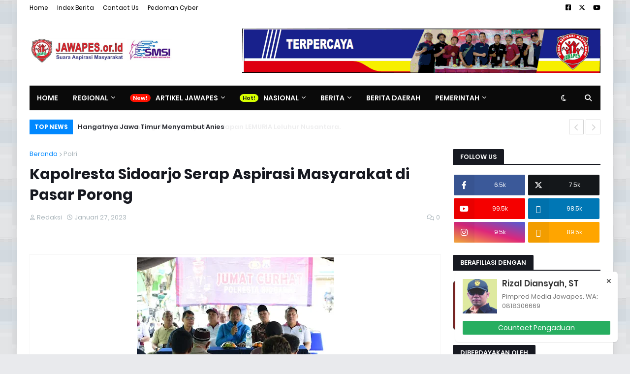

--- FILE ---
content_type: text/html; charset=UTF-8
request_url: https://www.jawapes.or.id/2023/01/kapolresta-sidoarjo-serap-aspirasi.html
body_size: 159822
content:
<!DOCTYPE html>
<html class='ltr' dir='ltr' xmlns='http://www.w3.org/1999/xhtml' xmlns:b='http://www.google.com/2005/gml/b' xmlns:data='http://www.google.com/2005/gml/data' xmlns:expr='http://www.google.com/2005/gml/expr'>
<head>
<script async='async' crossorigin='anonymous' src='https://pagead2.googlesyndication.com/pagead/js/adsbygoogle.js?client=ca-pub-6038755872565709'></script>
<script async='async' crossorigin='anonymous' src='https://pagead2.googlesyndication.com/pagead/js/adsbygoogle.js?client=ca-pub-6038755872565709'></script>
<meta content='width=device-width, initial-scale=1, minimum-scale=1, maximum-scale=1' name='viewport'/>
<title>Kapolresta Sidoarjo Serap Aspirasi Masyarakat di Pasar Porong</title>
<link href='//1.bp.blogspot.com' rel='dns-prefetch'/>
<link href='//2.bp.blogspot.com' rel='dns-prefetch'/>
<link href='//3.bp.blogspot.com' rel='dns-prefetch'/>
<link href='//4.bp.blogspot.com' rel='dns-prefetch'/>
<link href='//www.blogger.com' rel='dns-prefetch'/>
<link href='//dnjs.cloudflare.com' rel='dns-prefetch'/>
<link href='//fonts.gstatic.com' rel='dns-prefetch'/>
<link href='//pagead2.googlesyndication.com' rel='dns-prefetch'/>
<link href='//www.googletagmanager.com' rel='dns-prefetch'/>
<link href='//www.google-analytics.com' rel='dns-prefetch'/>
<link href='//connect.facebook.net' rel='dns-prefetch'/>
<link href='//c.disquscdn.com' rel='dns-prefetch'/>
<link href='//disqus.com' rel='dns-prefetch'/>
<meta content='text/html; charset=UTF-8' http-equiv='Content-Type'/>
<meta content='blogger' name='generator'/>
<link href='https://www.jawapes.or.id/favicon.ico' rel='icon' type='image/x-icon'/>
<meta content='#0088ff' name='theme-color'/>
<meta content='#0088ff' name='msapplication-navbutton-color'/>
<link href='https://www.jawapes.or.id/2023/01/kapolresta-sidoarjo-serap-aspirasi.html' rel='canonical'/>
<link rel="alternate" type="application/atom+xml" title="Media Jawapes Indonesia - Atom" href="https://www.jawapes.or.id/feeds/posts/default" />
<link rel="alternate" type="application/rss+xml" title="Media Jawapes Indonesia - RSS" href="https://www.jawapes.or.id/feeds/posts/default?alt=rss" />
<link rel="service.post" type="application/atom+xml" title="Media Jawapes Indonesia - Atom" href="https://www.blogger.com/feeds/4306895274759988336/posts/default" />

<link rel="alternate" type="application/atom+xml" title="Media Jawapes Indonesia - Atom" href="https://www.jawapes.or.id/feeds/1131527634779939514/comments/default" />
<meta content='Kapolresta Sidoarjo Serap Aspirasi Masyarakat di Pasar Porong' name='description'/>
<link href='https://blogger.googleusercontent.com/img/b/R29vZ2xl/AVvXsEgKyICsoPl1NuxwJfxVB-LhfqZN036qFB9XFnTJU3WJuEqKqxL6TTSveszfPXA1jWue-CMY1lM_C-P9txaqU3qw_OQKLfUWT5zowR7jwmX0onv4NnSXwbRX2nT4_qWWR8vKjDhMpfThiTCZxfq9HwY7b4iN15g4pH0B1mzcJ_bpma6liWMP0cXs-I0w/w400-h266/IMG-20230127-WA0023.jpg' rel='image_src'/>
<!-- Metadata for Open Graph protocol. See http://ogp.me/. -->
<meta content='article' property='og:type'/>
<meta content='Kapolresta Sidoarjo Serap Aspirasi Masyarakat di Pasar Porong' property='og:title'/>
<meta content='https://www.jawapes.or.id/2023/01/kapolresta-sidoarjo-serap-aspirasi.html' property='og:url'/>
<meta content='Kapolresta Sidoarjo Serap Aspirasi Masyarakat di Pasar Porong' property='og:description'/>
<meta content='Media Jawapes Indonesia' property='og:site_name'/>
<meta content='https://blogger.googleusercontent.com/img/b/R29vZ2xl/AVvXsEgKyICsoPl1NuxwJfxVB-LhfqZN036qFB9XFnTJU3WJuEqKqxL6TTSveszfPXA1jWue-CMY1lM_C-P9txaqU3qw_OQKLfUWT5zowR7jwmX0onv4NnSXwbRX2nT4_qWWR8vKjDhMpfThiTCZxfq9HwY7b4iN15g4pH0B1mzcJ_bpma6liWMP0cXs-I0w/w400-h266/IMG-20230127-WA0023.jpg' property='og:image'/>
<meta content='https://blogger.googleusercontent.com/img/b/R29vZ2xl/AVvXsEgKyICsoPl1NuxwJfxVB-LhfqZN036qFB9XFnTJU3WJuEqKqxL6TTSveszfPXA1jWue-CMY1lM_C-P9txaqU3qw_OQKLfUWT5zowR7jwmX0onv4NnSXwbRX2nT4_qWWR8vKjDhMpfThiTCZxfq9HwY7b4iN15g4pH0B1mzcJ_bpma6liWMP0cXs-I0w/w400-h266/IMG-20230127-WA0023.jpg' name='twitter:image'/>
<meta content='summary_large_image' name='twitter:card'/>
<meta content='Kapolresta Sidoarjo Serap Aspirasi Masyarakat di Pasar Porong' name='twitter:title'/>
<meta content='https://www.jawapes.or.id/2023/01/kapolresta-sidoarjo-serap-aspirasi.html' name='twitter:domain'/>
<meta content='Kapolresta Sidoarjo Serap Aspirasi Masyarakat di Pasar Porong' name='twitter:description'/>
<!-- Font Awesome Free 5.11.2 -->
<link href='https://cdnjs.cloudflare.com/ajax/libs/font-awesome/6.4.2/css/all.min.css' rel='stylesheet'/>
<!-- Template Style CSS -->
<style id='page-skin-1' type='text/css'><!--
/*
-----------------------------------------------
Blogger Template Style
Name:        Media Jawapes Indonesia
License:     Free Version
Version:     1.0
Author:      PT. Jawapes Indonesia Semesta
Author Url:  https://www.jawapes.or.id/
----------------------------------------------- */
/*-- Google Fonts --*/
@font-face{font-family:'Poppins';font-style:italic;font-weight:400;font-display:swap;src:local('Poppins Italic'),local(Poppins-Italic),url(https://fonts.gstatic.com/s/poppins/v9/pxiGyp8kv8JHgFVrJJLucXtAKPY.woff2) format("woff2");unicode-range:U+0900-097F,U+1CD0-1CF6,U+1CF8-1CF9,U+200C-200D,U+20A8,U+20B9,U+25CC,U+A830-A839,U+A8E0-A8FB}
@font-face{font-family:'Poppins';font-style:italic;font-weight:400;font-display:swap;src:local('Poppins Italic'),local(Poppins-Italic),url(https://fonts.gstatic.com/s/poppins/v9/pxiGyp8kv8JHgFVrJJLufntAKPY.woff2) format("woff2");unicode-range:U+0100-024F,U+0259,U+1E00-1EFF,U+2020,U+20A0-20AB,U+20AD-20CF,U+2113,U+2C60-2C7F,U+A720-A7FF}
@font-face{font-family:'Poppins';font-style:italic;font-weight:400;font-display:swap;src:local('Poppins Italic'),local(Poppins-Italic),url(https://fonts.gstatic.com/s/poppins/v9/pxiGyp8kv8JHgFVrJJLucHtA.woff2) format("woff2");unicode-range:U+0000-00FF,U+0131,U+0152-0153,U+02BB-02BC,U+02C6,U+02DA,U+02DC,U+2000-206F,U+2074,U+20AC,U+2122,U+2191,U+2193,U+2212,U+2215,U+FEFF,U+FFFD}
@font-face{font-family:'Poppins';font-style:italic;font-weight:500;font-display:swap;src:local('Poppins Medium Italic'),local(Poppins-MediumItalic),url(https://fonts.gstatic.com/s/poppins/v9/pxiDyp8kv8JHgFVrJJLmg1hVFteOcEg.woff2) format("woff2");unicode-range:U+0900-097F,U+1CD0-1CF6,U+1CF8-1CF9,U+200C-200D,U+20A8,U+20B9,U+25CC,U+A830-A839,U+A8E0-A8FB}
@font-face{font-family:'Poppins';font-style:italic;font-weight:500;font-display:swap;src:local('Poppins Medium Italic'),local(Poppins-MediumItalic),url(https://fonts.gstatic.com/s/poppins/v9/pxiDyp8kv8JHgFVrJJLmg1hVGdeOcEg.woff2) format("woff2");unicode-range:U+0100-024F,U+0259,U+1E00-1EFF,U+2020,U+20A0-20AB,U+20AD-20CF,U+2113,U+2C60-2C7F,U+A720-A7FF}
@font-face{font-family:'Poppins';font-style:italic;font-weight:500;font-display:swap;src:local('Poppins Medium Italic'),local(Poppins-MediumItalic),url(https://fonts.gstatic.com/s/poppins/v9/pxiDyp8kv8JHgFVrJJLmg1hVF9eO.woff2) format("woff2");unicode-range:U+0000-00FF,U+0131,U+0152-0153,U+02BB-02BC,U+02C6,U+02DA,U+02DC,U+2000-206F,U+2074,U+20AC,U+2122,U+2191,U+2193,U+2212,U+2215,U+FEFF,U+FFFD}
@font-face{font-family:'Poppins';font-style:italic;font-weight:600;font-display:swap;src:local('Poppins SemiBold Italic'),local(Poppins-SemiBoldItalic),url(https://fonts.gstatic.com/s/poppins/v9/pxiDyp8kv8JHgFVrJJLmr19VFteOcEg.woff2) format("woff2");unicode-range:U+0900-097F,U+1CD0-1CF6,U+1CF8-1CF9,U+200C-200D,U+20A8,U+20B9,U+25CC,U+A830-A839,U+A8E0-A8FB}
@font-face{font-family:'Poppins';font-style:italic;font-weight:600;font-display:swap;src:local('Poppins SemiBold Italic'),local(Poppins-SemiBoldItalic),url(https://fonts.gstatic.com/s/poppins/v9/pxiDyp8kv8JHgFVrJJLmr19VGdeOcEg.woff2) format("woff2");unicode-range:U+0100-024F,U+0259,U+1E00-1EFF,U+2020,U+20A0-20AB,U+20AD-20CF,U+2113,U+2C60-2C7F,U+A720-A7FF}
@font-face{font-family:'Poppins';font-style:italic;font-weight:600;font-display:swap;src:local('Poppins SemiBold Italic'),local(Poppins-SemiBoldItalic),url(https://fonts.gstatic.com/s/poppins/v9/pxiDyp8kv8JHgFVrJJLmr19VF9eO.woff2) format("woff2");unicode-range:U+0000-00FF,U+0131,U+0152-0153,U+02BB-02BC,U+02C6,U+02DA,U+02DC,U+2000-206F,U+2074,U+20AC,U+2122,U+2191,U+2193,U+2212,U+2215,U+FEFF,U+FFFD}
@font-face{font-family:'Poppins';font-style:italic;font-weight:700;font-display:swap;src:local('Poppins Bold Italic'),local(Poppins-BoldItalic),url(https://fonts.gstatic.com/s/poppins/v9/pxiDyp8kv8JHgFVrJJLmy15VFteOcEg.woff2) format("woff2");unicode-range:U+0900-097F,U+1CD0-1CF6,U+1CF8-1CF9,U+200C-200D,U+20A8,U+20B9,U+25CC,U+A830-A839,U+A8E0-A8FB}
@font-face{font-family:'Poppins';font-style:italic;font-weight:700;font-display:swap;src:local('Poppins Bold Italic'),local(Poppins-BoldItalic),url(https://fonts.gstatic.com/s/poppins/v9/pxiDyp8kv8JHgFVrJJLmy15VGdeOcEg.woff2) format("woff2");unicode-range:U+0100-024F,U+0259,U+1E00-1EFF,U+2020,U+20A0-20AB,U+20AD-20CF,U+2113,U+2C60-2C7F,U+A720-A7FF}
@font-face{font-family:'Poppins';font-style:italic;font-weight:700;font-display:swap;src:local('Poppins Bold Italic'),local(Poppins-BoldItalic),url(https://fonts.gstatic.com/s/poppins/v9/pxiDyp8kv8JHgFVrJJLmy15VF9eO.woff2) format("woff2");unicode-range:U+0000-00FF,U+0131,U+0152-0153,U+02BB-02BC,U+02C6,U+02DA,U+02DC,U+2000-206F,U+2074,U+20AC,U+2122,U+2191,U+2193,U+2212,U+2215,U+FEFF,U+FFFD}
@font-face{font-family:'Poppins';font-style:normal;font-weight:400;font-display:swap;src:local('Poppins Regular'),local(Poppins-Regular),url(https://fonts.gstatic.com/s/poppins/v9/pxiEyp8kv8JHgFVrJJbecmNE.woff2) format("woff2");unicode-range:U+0900-097F,U+1CD0-1CF6,U+1CF8-1CF9,U+200C-200D,U+20A8,U+20B9,U+25CC,U+A830-A839,U+A8E0-A8FB}
@font-face{font-family:'Poppins';font-style:normal;font-weight:400;font-display:swap;src:local('Poppins Regular'),local(Poppins-Regular),url(https://fonts.gstatic.com/s/poppins/v9/pxiEyp8kv8JHgFVrJJnecmNE.woff2) format("woff2");unicode-range:U+0100-024F,U+0259,U+1E00-1EFF,U+2020,U+20A0-20AB,U+20AD-20CF,U+2113,U+2C60-2C7F,U+A720-A7FF}
@font-face{font-family:'Poppins';font-style:normal;font-weight:400;font-display:swap;src:local('Poppins Regular'),local(Poppins-Regular),url(https://fonts.gstatic.com/s/poppins/v9/pxiEyp8kv8JHgFVrJJfecg.woff2) format("woff2");unicode-range:U+0000-00FF,U+0131,U+0152-0153,U+02BB-02BC,U+02C6,U+02DA,U+02DC,U+2000-206F,U+2074,U+20AC,U+2122,U+2191,U+2193,U+2212,U+2215,U+FEFF,U+FFFD}
@font-face{font-family:'Poppins';font-style:normal;font-weight:500;font-display:swap;src:local('Poppins Medium'),local(Poppins-Medium),url(https://fonts.gstatic.com/s/poppins/v9/pxiByp8kv8JHgFVrLGT9Z11lFc-K.woff2) format("woff2");unicode-range:U+0900-097F,U+1CD0-1CF6,U+1CF8-1CF9,U+200C-200D,U+20A8,U+20B9,U+25CC,U+A830-A839,U+A8E0-A8FB}
@font-face{font-family:'Poppins';font-style:normal;font-weight:500;font-display:swap;src:local('Poppins Medium'),local(Poppins-Medium),url(https://fonts.gstatic.com/s/poppins/v9/pxiByp8kv8JHgFVrLGT9Z1JlFc-K.woff2) format("woff2");unicode-range:U+0100-024F,U+0259,U+1E00-1EFF,U+2020,U+20A0-20AB,U+20AD-20CF,U+2113,U+2C60-2C7F,U+A720-A7FF}
@font-face{font-family:'Poppins';font-style:normal;font-weight:500;font-display:swap;src:local('Poppins Medium'),local(Poppins-Medium),url(https://fonts.gstatic.com/s/poppins/v9/pxiByp8kv8JHgFVrLGT9Z1xlFQ.woff2) format("woff2");unicode-range:U+0000-00FF,U+0131,U+0152-0153,U+02BB-02BC,U+02C6,U+02DA,U+02DC,U+2000-206F,U+2074,U+20AC,U+2122,U+2191,U+2193,U+2212,U+2215,U+FEFF,U+FFFD}
@font-face{font-family:'Poppins';font-style:normal;font-weight:600;font-display:swap;src:local('Poppins SemiBold'),local(Poppins-SemiBold),url(https://fonts.gstatic.com/s/poppins/v9/pxiByp8kv8JHgFVrLEj6Z11lFc-K.woff2) format("woff2");unicode-range:U+0900-097F,U+1CD0-1CF6,U+1CF8-1CF9,U+200C-200D,U+20A8,U+20B9,U+25CC,U+A830-A839,U+A8E0-A8FB}
@font-face{font-family:'Poppins';font-style:normal;font-weight:600;font-display:swap;src:local('Poppins SemiBold'),local(Poppins-SemiBold),url(https://fonts.gstatic.com/s/poppins/v9/pxiByp8kv8JHgFVrLEj6Z1JlFc-K.woff2) format("woff2");unicode-range:U+0100-024F,U+0259,U+1E00-1EFF,U+2020,U+20A0-20AB,U+20AD-20CF,U+2113,U+2C60-2C7F,U+A720-A7FF}
@font-face{font-family:'Poppins';font-style:normal;font-weight:600;font-display:swap;src:local('Poppins SemiBold'),local(Poppins-SemiBold),url(https://fonts.gstatic.com/s/poppins/v9/pxiByp8kv8JHgFVrLEj6Z1xlFQ.woff2) format("woff2");unicode-range:U+0000-00FF,U+0131,U+0152-0153,U+02BB-02BC,U+02C6,U+02DA,U+02DC,U+2000-206F,U+2074,U+20AC,U+2122,U+2191,U+2193,U+2212,U+2215,U+FEFF,U+FFFD}
@font-face{font-family:'Poppins';font-style:normal;font-weight:700;font-display:swap;src:local('Poppins Bold'),local(Poppins-Bold),url(https://fonts.gstatic.com/s/poppins/v9/pxiByp8kv8JHgFVrLCz7Z11lFc-K.woff2) format("woff2");unicode-range:U+0900-097F,U+1CD0-1CF6,U+1CF8-1CF9,U+200C-200D,U+20A8,U+20B9,U+25CC,U+A830-A839,U+A8E0-A8FB}
@font-face{font-family:'Poppins';font-style:normal;font-weight:700;font-display:swap;src:local('Poppins Bold'),local(Poppins-Bold),url(https://fonts.gstatic.com/s/poppins/v9/pxiByp8kv8JHgFVrLCz7Z1JlFc-K.woff2) format("woff2");unicode-range:U+0100-024F,U+0259,U+1E00-1EFF,U+2020,U+20A0-20AB,U+20AD-20CF,U+2113,U+2C60-2C7F,U+A720-A7FF}
@font-face{font-family:'Poppins';font-style:normal;font-weight:700;font-display:swap;src:local('Poppins Bold'),local(Poppins-Bold),url(https://fonts.gstatic.com/s/poppins/v9/pxiByp8kv8JHgFVrLCz7Z1xlFQ.woff2) format("woff2");unicode-range:U+0000-00FF,U+0131,U+0152-0153,U+02BB-02BC,U+02C6,U+02DA,U+02DC,U+2000-206F,U+2074,U+20AC,U+2122,U+2191,U+2193,U+2212,U+2215,U+FEFF,U+FFFD}
/*-- Theme Colors and Fonts --*/
:root{
--body-font:'Poppins',sans-serif;
--title-font:'Poppins',sans-serif;
--meta-font:'Poppins',sans-serif;
--text-font:'Poppins',sans-serif;
--body-bg-color:#e9eaed;
--body-bg:#e9eaed url(https://blogger.googleusercontent.com/img/a/AVvXsEhyjBeIm9lJibDX-hrxU4Semv0zmevFGLIMX6G4fX28CzCb54uJUonxfY9dgqMDKLC-amKoSkI0DzGjaNudvj6JfCd5Fi3MQOyGVRZ9DAvSsKB37dHXREnqPcd5HvxzwzvvRi_IxxRWAS6rIdPlzANZ9OsbWN2QRkQWhGkL14-GyOV8D9f9TfT1G9eIrj5s=s1600) repeat scroll top left;
--outer-bg:#ffffff;
--main-color:#0088ff;
--title-color:#171921;
--title-hover-color:#0088ff;
--meta-color:#a9b4ba;
--text-color:#7f7f7f;
--link-color:#0088ff;
--tag-bg:#0088ff;
--tag-color:#ffffff;
--topbar-bg:#ffffff;
--topbar-color:#000000;
--topbar-hover-color:#0088ff;
--header-bg:#ffffff;
--header-color:#171921;
--header-hover-color:#0088ff;
--header-ads-bg:#fafafa;
--menu-bg:#0a0a0a;
--menu-bor:#eeeeee;
--menu-color:#ffffff;
--menu-hover-bg:#0088ff;
--menu-hover-color:#ffffff;
--menu-icon-bg:#0a0a0a;
--menu-icon-color:#ffffff;
--menu-icon-hover-bg:#0088ff;
--menu-icon-hover-color:#ffffff;
--submenu-bg:#212530;
--submenu-color:#ffffff;
--submenu-hover-bg:#1e212b;
--submenu-hover-color:#0088ff;
--megamenu-bg:#212530;
--megamenu-color:#ffffff;
--megamenu-hover-color:#ffffff;
--megamenu-post-title-color:#ffffff;
--megamenu-post-title-hover-color:#0088ff;
--megamenu-meta-color:#a9b4ba;
--mobilemenu-bg:#ffffff;
--mobilemenu-color:#171921;
--mobilemenu-hover-color:#0088ff;
--ticker-bg:#0088ff;
--ticker-color:#ffffff;
--ticker-button-color:#d4d4d4;
--widget-bg:#f5f6f7;
--widget-title-bg:#171921;
--widget-title-color:#ffffff;
--widget-shadow:0 1px 2px rgba(0,0,0,0.025);
--tab-active-bg:#0088ff;
--block1-widget-bg:#0088ff;
--block2-widget-bg:#0088ff;
--grid1-widget-bg:#0088ff;
--grid2-widget-bg:#0088ff;
--column-widget-bg:#0088ff;
--videos-widget-bg:#0088ff;
--post-title-color:#171921;
--post-title-hover-color:#0088ff;
--post-text-color:#7f7f7f;
--footer-bg:#171921;
--footer-color:#dbdbdb;
--footer-text-color:#aaaaaa;
--footer-link-color:#0088ff;
--footerbar-bg:#12141a;
--footerbar-color:#dbdbdb;
--footerbar-hover-color:#0088ff;
--button-bg:#0088ff;
--button-color:#ffffff;
--button-hover-bg:#e51f2d;
--button-hover-color:#ffffff;
--darkbutton-bg:#171921;
--darkbutton-color:#ffffff;
--border-color:rgba(155,155,155,0.1);
}
html[data-theme=dark]{
--body-bg-color:#15181f;
--body-bg:#e9eaed url(https://blogger.googleusercontent.com/img/a/AVvXsEhyjBeIm9lJibDX-hrxU4Semv0zmevFGLIMX6G4fX28CzCb54uJUonxfY9dgqMDKLC-amKoSkI0DzGjaNudvj6JfCd5Fi3MQOyGVRZ9DAvSsKB37dHXREnqPcd5HvxzwzvvRi_IxxRWAS6rIdPlzANZ9OsbWN2QRkQWhGkL14-GyOV8D9f9TfT1G9eIrj5s=s1600) repeat scroll top left;
--outer-bg:#212530;
--main-color:#0088ff;
--menu-bor:#000000;
--ticker-button-color:#000000;
--title-color:#ffffff;
--title-hover-color:#0088ff;
--meta-color:#a9b4ba;
--text-color:#dddddd;
--link-color:#0088ff;
--tag-bg:#0088ff;
--tag-color:#ffffff;
--topbar-bg:#212530;
--topbar-color:#ffffff;
--topbar-hover-color:#0088ff;
--header-bg:#212530;
--header-color:#ffffff;
--header-hover-color:#0088ff;
--header-ads-bg:#282c36;
--menu-bg:#171921;
--menu-color:#ffffff;
--menu-hover-bg:#0088ff;
--menu-hover-color:#ffffff;
--menu-icon-bg:#0a0a0a;
--menu-icon-color:#ffffff;
--menu-icon-hover-bg:#0088ff;
--menu-icon-hover-color:#ffffff;
--submenu-bg:#1e2028;
--submenu-color:#ffffff;
--submenu-hover-bg:#1b1d24;
--submenu-hover-color:#0088ff;
--megamenu-bg:#1e2028;
--megamenu-color:#ffffff;
--megamenu-hover-color:#ffffff;
--megamenu-post-title-color:#ffffff;
--megamenu-post-title-hover-color:#0088ff;
--megamenu-meta-color:#a9b4ba;
--mobilemenu-bg:#212530;
--mobilemenu-color:#ffffff;
--mobilemenu-hover-color:#0088ff;
--widget-bg:#171921;
--widget-title-bg:#171921;
--widget-title-color:#ffffff;
--tab-active-bg:#0088ff;
--block1-widget-bg:#1e2028;
--block2-widget-bg:#1e2028;
--grid1-widget-bg:#1e2028;
--grid2-widget-bg:#1e2028;
--column-widget-bg:#1e2028;
--videos-widget-bg:#1e2028;
--post-title-color:#ffffff;
--post-title-hover-color:#0088ff;
--post-text-color:#dddddd;
--footer-bg:#171921;
--footer-color:#ffffff;
--footer-text-color:#dddddd;
--footer-link-color:#0088ff;
--footerbar-bg:#171921;
--footerbar-color:#ffffff;
--footerbar-hover-color:#0088ff;
--button-bg:#0088ff;
--button-color:#ffffff;
--button-hover-bg:#e51f2d;
--button-hover-color:#ffffff;
--darkbutton-bg:#171921;
--darkbutton-color:#ffffff;
--border-color:rgba(155,155,155,0.1);
}
html.rtl{
--body-font:'Tajawal',Arial,sans-serif;
--title-font:'Tajawal',Arial,sans-serif;
--meta-font:'Tajawal',Arial,sans-serif;
--text-font:'Tajawal',Arial,sans-serif;
}
html[data-theme=dark] .main-logo img {
-webkit-filter: invert(1);
filter: invert(1);
}
/*-- Reset CSS --*/
a,abbr,acronym,address,applet,b,big,blockquote,body,caption,center,cite,code,dd,del,dfn,div,dl,dt,em,fieldset,font,form,h1,h2,h3,h4,h5,h6,html,i,iframe,img,ins,kbd,label,legend,li,object,p,pre,q,s,samp,small,span,strike,strong,sub,sup,table,tbody,td,tfoot,th,thead,tr,tt,u,ul,var{
padding:0;
margin:0;
border:0;
outline:0;
vertical-align:baseline;
background:0 0;
text-decoration:none
}
dl,ul{
list-style-position:inside;
list-style:none
}
ul li{
list-style:none
}
caption{
text-align:center
}
img{
border:none;
position:relative
}
a,a:visited{
text-decoration:none
}
.clearfix{
clear:both
}
.section,.widget,.widget ul{
margin:0;
padding:0
}
a{
color:var(--link-color)
}
a img{
border:0
}
abbr{
text-decoration:none
}
.CSS_LIGHTBOX{
z-index:999999!important
}
.CSS_LIGHTBOX_ATTRIBUTION_INDEX_CONTAINER .CSS_HCONT_CHILDREN_HOLDER > .CSS_LAYOUT_COMPONENT.CSS_HCONT_CHILD:first-child > .CSS_LAYOUT_COMPONENT{
opacity:0
}
.separator a{
clear:none!important;
float:none!important;
margin-left:0!important;
margin-right:0!important
}
#Navbar1,#navbar-iframe,.widget-item-control,a.quickedit,.home-link,.feed-links{
display:none!important
}
.center{
display:table;
margin:0 auto;
position:relative
}
.widget > h2,.widget > h3{
display:none
}
.widget iframe,.widget img{
max-width:100%
}
button,input,select,textarea{
font-family:var(--body-font);
-webkit-appearance:none;
-moz-appearance:none;
appearance:none;
outline:none;
box-sizing:border-box;
border-radius:0
}
/*-- Body Content CSS --*/
html{
background-color:var(--body-bg-color);
margin:0
}
body{
position:relative;
background-color:var(--body-bg-color);
background:var(--body-bg);
font-family:var(--body-font);
font-size:14px;
color:var(--text-color);
font-weight:400;
font-style:normal;
line-height:1.4em;
word-wrap:break-word;
margin:0;
padding:0
}
html[data-theme=dark] body{
background-color:var(--body-bg-color)!important
}
body.background-cover{
background-attachment:fixed;
background-size:cover;
background-position:center center;
background-repeat:no-repeat
}
.rtl{
direction:rtl
}
.no-items.section{
display:none
}
h1,h2,h3,h4,h5,h6{
font-family:var(--title-font);
font-weight:600
}
#outer-wrapper{
position:relative;
overflow:hidden;
width:calc(1160px + 50px);
max-width:100%;
background-color:var(--outer-bg);
margin:0 auto;
padding:0;
box-shadow:0 0 20px rgba(0,0,0,0.1)
}
.full-width #outer-wrapper{
width:100%;
box-shadow:none
}
.row-x1{
width:1160px
}
#content-wrapper{
position:relative;
float:left;
width:100%;
overflow:hidden;
padding:25px 0;
margin:0;
border-top:0
}
#content-wrapper > .container{
margin:0 auto
}
#main-wrapper{
position:relative;
float:left;
width:calc(100% - (300px + 25px));
box-sizing:border-box;
padding:0
}
.left-sidebar #main-wrapper,.rtl #main-wrapper{
float:right
}
#sidebar-wrapper{
position:relative;
float:right;
width:300px;
box-sizing:border-box;
padding:0
}
.left-sidebar #sidebar-wrapper,.rtl #sidebar-wrapper{
float:left
}
.entry-image-link,.cmm-avatar,.comments .avatar-image-container{
overflow:hidden;
background-color:rgba(155,155,155,0.08);
z-index:5;
color:transparent!important
}
.entry-thumb{
display:block;
position:relative;
width:100%;
height:100%;
background-size:cover;
background-position:center center;
background-repeat:no-repeat;
z-index:1;
opacity:0;
transition:opacity .35s ease,transform .35s ease
}
.entry-thumb.lazy-ify{
opacity:1
}
.entry-image-link:hover .entry-thumb,.featured-item-inner:hover .entry-thumb,.block1-items .block-inner:hover .entry-thumb,.block2-items .block-inner:hover .entry-thumb,.column-inner:hover .entry-thumb,.videos-items .videos-inner:hover .entry-thumb,.side1-items .side1-inner:hover .entry-thumb,.FeaturedPost .featured-post-inner:hover .entry-thumb{
transform:scale(1.05)
}
.before-mask:before{
content:'';
position:absolute;
left:0;
right:0;
bottom:0;
height:70%;
background-image:linear-gradient(to bottom,transparent,rgba(0,0,0,0.7));
-webkit-backface-visibility:hidden;
backface-visibility:hidden;
z-index:2;
opacity:1;
margin:0;
transition:opacity .25s ease
}
.entry-title{
color:var(--post-title-color);
font-weight:600;
line-height:1.4em
}
.entry-title a{
color:var(--post-title-color);
display:block
}
.entry-title a:hover{
color:var(--post-title-hover-color)
}
.entry-excerpt {
display: block;
font-size: 13px;
line-height: 1.5em;
margin: 5px 0 0;
}
.excerpt{
font-family:var(--text-font)
}
.entry-category{
position:absolute;
top:15px;
left:15px;
height:18px;
background-color:var(--tag-bg);
font-size:11px;
color:var(--tag-color);
font-weight:400;
line-height:18px;
z-index:10;
box-sizing:border-box;
padding:0 5px;
margin:0;
border-radius:2px
}
.rtl .entry-category{
left:unset;
right:15px
}
.entry-meta{
font-family:var(--meta-font);
font-size:11px;
color:var(--meta-color);
font-weight:400;
overflow:hidden;
padding:0 1px;
margin:0
}
.entry-meta a{
color:var(--meta-color)
}
.entry-meta a:hover{
color:var(--link-color)
}
.entry-meta .entry-author,.entry-meta .entry-time{
float:left;
font-style:normal;
margin:0 10px 0 0
}
.rtl .entry-meta .entry-author,.rtl .entry-meta .entry-time{
float:right;
margin:0 0 0 10px
}
.entry-meta span:before{
display:inline-block;
font-family:'Font Awesome 5 Free';
font-size:11px;
font-weight:400;
margin:0 4px 0 0
}
.rtl .entry-meta span:before{
margin:0 0 0 4px
}
.entry-meta .entry-author:before{
content:'\f007'
}
.entry-meta .entry-time:before{
content:'\f017'
}
.entry-meta span.entry-comments-link{
display:none;
float:right;
margin:0
}
.rtl .entry-meta span.entry-comments-link{
float:left
}
.entry-meta .entry-comments-link:before{
content:'\f086'
}
.entry-meta .entry-comments-link.show{
display:block
}
.entry-info{
position:absolute;
left:0;
bottom:0;
width:100%;
background:linear-gradient(to bottom,transparent,rgba(0,0,0,0.5));
overflow:hidden;
z-index:10;
box-sizing:border-box;
padding:15px
}
.entry-info .entry-meta{
color:#ddd
}
.entry-info .entry-title{
text-shadow:0 1px 2px rgba(0,0,0,0.5)
}
.entry-info .entry-title a{
color:#fff
}
.social a:before{
display:inline-block;
font-family:'Font Awesome 5 Brands';
font-style:normal;
font-weight:400
}
.social .blogger a:before{
content:"\f37d"
}
.social .facebook a:before{
content:"\f082"
}
.social .facebook-f a:before{
content:"\f39e"
}
.social .twitter a:before{
content:"\f099"
}
.social .x-twitter a:before{ content:"\e61b" }
.social-color .x-twitter a{ background-color:#14171A }
.social-text .x-twitter a:after{ content:"Twitter" }
.social .rss a:before{
content:"\f09e";
font-family:'Font Awesome 5 Free';
font-weight:900
}
.social .youtube a:before{
content:"\f167"
}
.social .skype a:before{
content:"\f17e"
}
.social .stumbleupon a:before{
content:"\f1a4"
}
.social .tumblr a:before{
content:"\f173"
}
.social .vk a:before{
content:"\f189"
}
.social .stack-overflow a:before{
content:"\f16c"
}
.social .github a:before{
content:"\f09b"
}
.social .linkedin a:before{
content:"\f0e1"
}
.social .tiktok a:before{
content:"\f0e9"
}
.social .snackvideo a:before{
content:"\f0e7"
}
.social .dribbble a:before{
content:"\f17d"
}
.social .soundcloud a:before{
content:"\f1be"
}
.social .behance a:before{
content:"\f1b4"
}
.social .digg a:before{
content:"\f1a6"
}
.social .instagram a:before{
content:"\f16d"
}
.social .pinterest a:before{
content:"\f0d2"
}
.social .pinterest-p a:before{
content:"\f231"
}
.social .twitch a:before{
content:"\f1e8"
}
.social .delicious a:before{
content:"\f1a5"
}
.social .codepen a:before{
content:"\f1cb"
}
.social .flipboard a:before{
content:"\f44d"
}
.social .reddit a:before{
content:"\f281"
}
.social .whatsapp a:before{
content:"\f232"
}
.social .messenger a:before{
content:"\f39f"
}
.social .snapchat a:before{
content:"\f2ac"
}
.social .telegram a:before{
content:"\f3fe"
}
.social .discord a:before{
content:"\f392"
}
.social .share a:before{
content:"\f064";
font-family:'Font Awesome 5 Free';
font-weight:900
}
.social .email a:before{
content:"\f0e0";
font-family:'Font Awesome 5 Free';
font-weight:400
}
.social .external-link a:before{
content:"\f35d";
font-family:'Font Awesome 5 Free';
font-weight:900
}
.social-bg .blogger a,.social-bg-hover .blogger a:hover{
background-color:#f30
}
.social-bg .facebook a,.social-bg .facebook-f a,.social-bg-hover .facebook a:hover,.social-bg-hover .facebook-f a:hover{
background-color:#3b5999
}
.social-bg .twitter a,.social-bg-hover .twitter a:hover{
background-color:#00acee
}
.social-bg .x-twitter a,.social-bg-hover .x-twitter a:hover{
background-color:#14171A
}
.social-bg .youtube a,.social-bg-hover .youtube a:hover{
background-color:#f50000
}
.social-bg .instagram a,.social-bg-hover .instagram a:hover{
background:linear-gradient(15deg,#ffb13d,#dd277b,#4d5ed4)
}
.social-bg .pinterest a,.social-bg .pinterest-p a,.social-bg-hover .pinterest a:hover,.social-bg-hover .pinterest-p a:hover{
background-color:#ca2127
}
.social-bg .dribbble a,.social-bg-hover .dribbble a:hover{
background-color:#ea4c89
}
.social-bg .linkedin a,.social-bg-hover .linkedin a:hover{
background-color:#0077b5
}
.social-bg .tiktok a,.social-bg-hover .tiktok a:hover{
background-color:#FFA500
}
.social-bg .snackvideo a,.social-bg-hover .snackvideo a:hover{
background-color:#0077b5
}
.social-bg .tumblr a,.social-bg-hover .tumblr a:hover{
background-color:#365069
}
.social-bg .twitch a,.social-bg-hover .twitch a:hover{
background-color:#6441a5
}
.social-bg .rss a,.social-bg-hover .rss a:hover{
background-color:#ffc200
}
.social-bg .skype a,.social-bg-hover .skype a:hover{
background-color:#00aff0
}
.social-bg .stumbleupon a,.social-bg-hover .stumbleupon a:hover{
background-color:#eb4823
}
.social-bg .vk a,.social-bg-hover .vk a:hover{
background-color:#4a76a8
}
.social-bg .stack-overflow a,.social-bg-hover .stack-overflow a:hover{
background-color:#f48024
}
.social-bg .github a,.social-bg-hover .github a:hover{
background-color:#24292e
}
.social-bg .soundcloud a,.social-bg-hover .soundcloud a:hover{
background:linear-gradient(#ff7400,#ff3400)
}
.social-bg .behance a,.social-bg-hover .behance a:hover{
background-color:#191919
}
.social-bg .digg a,.social-bg-hover .digg a:hover{
background-color:#1b1a19
}
.social-bg .delicious a,.social-bg-hover .delicious a:hover{
background-color:#0076e8
}
.social-bg .codepen a,.social-bg-hover .codepen a:hover{
background-color:#000
}
.social-bg .flipboard a,.social-bg-hover .flipboard a:hover{
background-color:#f52828
}
.social-bg .reddit a,.social-bg-hover .reddit a:hover{
background-color:#ff4500
}
.social-bg .whatsapp a,.social-bg-hover .whatsapp a:hover{
background-color:#3fbb50
}
.social-bg .messenger a,.social-bg-hover .messenger a:hover{
background-color:#0084ff
}
.social-bg .snapchat a,.social-bg-hover .snapchat a:hover{
background-color:#ffe700
}
.social-bg .telegram a,.social-bg-hover .telegram a:hover{
background-color:#179cde
}
.social-bg .discord a,.social-bg-hover .discord a:hover{
background-color:#7289da
}
.social-bg .share a,.social-bg-hover .share a:hover{
background-color:var(--meta-color)
}
.social-bg .email a,.social-bg-hover .email a:hover{
background-color:#888
}
.social-bg .external-link a,.social-bg-hover .external-link a:hover{
background-color:var(--button-hover-bg)
}
.social-color .blogger a,.social-color-hover .blogger a:hover{
color:#f30
}
.social-color .facebook a,.social-color .facebook-f a,.social-color-hover .facebook a:hover,.social-color-hover .facebook-f a:hover{
color:#3b5999
}
.social-color .twitter a,.social-color-hover .twitter a:hover{
color:#00acee
}
.social-color .youtube a,.social-color-hover .youtube a:hover{
color:#f50000
}
.social-color .instagram a,.social-color-hover .instagram a:hover{
color:#dd277b
}
.social-color .pinterest a,.social-color .pinterest-p a,.social-color-hover .pinterest a:hover,.social-color-hover .pinterest-p a:hover{
color:#ca2127
}
.social-color .dribbble a,.social-color-hover .dribbble a:hover{
color:#ea4c89
}
.social-color .linkedin a,.social-color-hover .linkedin a:hover{
color:#0077b5
}
.social-color .tiktok a,.social-color-hover .tiktok a:hover{
color:#0077b1
}
.social-color .snackvideo a,.social-color-hover .snackvideo a:hover{
color:#0077b4
}
.social-color .tumblr a,.social-color-hover .tumblr a:hover{
color:#365069
}
.social-color .twitch a,.social-color-hover .twitch a:hover{
color:#6441a5
}
.social-color .rss a,.social-color-hover .rss a:hover{
color:#ffc200
}
.social-color .skype a,.social-color-hover .skype a:hover{
color:#00aff0
}
.social-color .stumbleupon a,.social-color-hover .stumbleupon a:hover{
color:#eb4823
}
.social-color .vk a,.social-color-hover .vk a:hover{
color:#4a76a8
}
.social-color .stack-overflow a,.social-color-hover .stack-overflow a:hover{
color:#f48024
}
.social-color .github a,.social-color-hover .github a:hover{
color:#24292e
}
.social-color .soundcloud a,.social-color-hover .soundcloud a:hover{
color:#ff7400
}
.social-color .behance a,.social-color-hover .behance a:hover{
color:#191919
}
.social-color .digg a,.social-color-hover .digg a:hover{
color:#1b1a19
}
.social-color .delicious a,.social-color-hover .delicious a:hover{
color:#0076e8
}
.social-color .codepen a,.social-color-hover .codepen a:hover{
color:#000
}
.social-color .flipboard a,.social-color-hover .flipboard a:hover{
color:#f52828
}
.social-color .reddit a,.social-color-hover .reddit a:hover{
color:#ff4500
}
.social-color .whatsapp a,.social-color-hover .whatsapp a:hover{
color:#3fbb50
}
.social-color .messenger a,.social-color-hover .messenger a:hover{
color:#0084ff
}
.social-color .snapchat a,.social-color-hover .snapchat a:hover{
color:#ffe700
}
.social-color .telegram a,.social-color-hover .telegram a:hover{
color:#179cde
}
.social-color .discord a,.social-color-hover .discord a:hover{
color:#7289da
}
.social-color .share a,.social-color-hover .share a:hover{
color:var(--meta-color)
}
.social-color .email a,.social-color-hover .email a:hover{
color:#888
}
.social-color .external-link a,.social-color-hover .external-link a:hover{
color:var(--button-hover-bg)
}
#blogazine-pro-header-wrapper{
position:relative;
float:left;
width:100%;
background-color:var(--header-bg);
margin:0
}
#blogazine-pro-header-wrapper .container{
position:relative;
margin:0 auto
}
.topbar-wrap{
position:relative;
float:left;
width:100%;
height:32px;
background-color:var(--topbar-bg);
margin:0
}
.topbar-wrap.no-widgets{
display:none
}
html[data-theme=dark] .topbar-wrap{
border-bottom:1px solid var(--border-color)
}
.topbar-wrap.has-border {
border-bottom: 1px solid rgba(0,0,0,0.1);
}
.topbar-wrap.no-widget{
display:none
}
#main-navbar-menu{
position:relative;
float:left;
height:32px;
margin:0
}
.rtl #main-navbar-menu{
float:right
}
#main-navbar-menu .widget > .widget-title{
display:none
}
.main-navbar-menu ul li{
float:left;
height:32px;
line-height:32px;
margin:0 18px 0 0
}
.rtl .main-navbar-menu ul li{
float:right;
margin:0 0 0 18px
}
.main-navbar-menu ul li a{
display:block;
font-size:12px;
color:var(--topbar-color);
font-weight:400
}
.main-navbar-menu ul li a:hover{
color:var(--topbar-hover-color)
}
#main-navbar-social{
position:relative;
float:right;
height:32px;
margin:0
}
.rtl #main-navbar-social{
float:left
}
#main-navbar-social .widget > .widget-title{
display:none
}
.main-navbar-social ul li{
float:left;
height:32px;
line-height:32px;
margin:0 0 0 16px
}
.rtl .main-navbar-social ul li{
float:right;
margin:0 16px 0 0
}
.main-navbar-social ul li a{
display:block;
font-size:13px;
color:var(--topbar-color)
}
.main-navbar-social ul li a:hover{
color:var(--topbar-hover-color)
}
.header-content{
position:relative;
float:left;
width:100%;
padding:25px 0;
margin:0
}
.header-logo-wrap{
position:relative;
float:left;
width:calc(100% - 728px);
box-sizing:border-box;
padding:0 20px 0 0;
margin:0
}
.rtl .header-logo-wrap{
float:right;
padding:0 0 0 20px
}
.main-logo{
position:relative;
float:left;
width:100%;
height:50px;
padding:20px 0;
margin:0
}
.main-logo .widget,.logo-content{
position:relative;
float:left;
width:100%;
height:50px;
overflow:hidden;
margin:0
}
.main-logo .logo-img{
display:flex;
flex-wrap:wrap;
align-items:center;
height:50px;
overflow:hidden
}
.main-logo img{
display:block;
max-width:100%;
max-height:50px;
margin:0
}
.main-logo h1.blog-title,.main-logo .blog-title{
font-size:22px;
color:var(--header-color);
line-height:50px;
font-weight:600;
margin:0
}
.main-logo .blog-title a{
color:var(--header-color)
}
.main-logo .blog-title a:hover{
color:var(--header-hover-color)
}
.main-logo #h1-tag{
position:absolute;
top:-9000px;
left:-9000px;
display:none;
visibility:hidden
}
.main-logo .toggle-content{
display:none
}
.header-ads-wrap{
position:relative;
float:right;
width:728px;
max-width:100%;
margin:0
}
.rtl .header-ads-wrap{
float:left
}
.header-ads{
position:relative;
float:left;
width:100%;
margin:0
}
.header-ads .widget{
position:relative;
float:left;
width:100%;
text-align:center;
line-height:0;
margin:0
}
.header-ads .widget > .widget-title{
display:none
}
.header-ads .widget-content{
position:relative;
float:left;
width:100%;
height:90px;
margin:0
}
.main-menu-wrap,.main-menu{
position:relative;
float:left;
width:100%;
height:50px;
margin:0
}
.main-menu-frame{
position:relative;
width:calc(1160px + 50px);
max-width:100%;
height:50px;
margin:0 auto;
padding:0
}
.full-width .main-menu-frame{
width:100%
}
.main-menu-items{
position:relative;
float:left;
width:100%;
height:50px;
background-color:var(--menu-bg);
border-top: 1px solid var(--menu-bor);
border-bottom: 1px solid var(--menu-bor);
padding:0;
margin:0
}
.main-menu-items.has-border{
border-top:1px solid rgba(0,0,0,0.1)
}
#blogazine-pro-main-menu .widget,#blogazine-pro-main-menu .widget > .widget-title{
display:none
}
#blogazine-pro-main-menu .show-menu{
display:block
}
#blogazine-pro-main-menu{
position:static;
width:100%;
height:50px;
z-index:10
}
#blogazine-pro-main-menu ul > li{
position:relative;
float:left;
display:inline-block;
padding:0;
margin:0
}
.rtl #blogazine-pro-main-menu ul > li{
float:right
}
#blogazine-pro-main-menu-nav > li > a{
position:relative;
display:block;
height:50px;
font-size:14px;
color:var(--menu-color);
font-weight:600;
text-transform:uppercase;
line-height:50px;
padding:0 15px;
margin:0
}
#blogazine-pro-main-menu-nav > li > a.homepage{
background-color:var(--menu-icon-bg);
color:var(--menu-icon-color);
margin:0;
height: 50px;
line-height: 50px;
}
#blogazine-pro-main-menu-nav > li > a.home-icon{
width:50px;
font-size:16px;
text-align:center;
box-sizing:border-box;
padding:0;
margin-top: -3px;
height: calc(100% + 6px);
line-height: 56px;
}
#blogazine-pro-main-menu-nav > li > a.home-icon:before{
content:"\f015";
font-family:'Font Awesome 5 Free';
font-weight:900;
margin:0
}
#blogazine-pro-main-menu-nav > li:hover > a.homepage{
background-color:var(--menu-icon-hover-bg);
color:var(--menu-icon-hover-color);
}
#blogazine-pro-main-menu-nav > li:hover > a{
background-color:var(--menu-hover-bg);
color:var(--menu-hover-color)
}
#blogazine-pro-main-menu ul > li > ul{
position:absolute;
float:left;
left:0;
top:50px;
width:180px;
background-color:var(--submenu-bg);
z-index:99999;
padding:0;
visibility:hidden;
opacity:0;
box-shadow:0 2px 5px 0 rgba(0,0,0,0.1),0 2px 10px 0 rgba(0,0,0,0.1)
}
.rtl #blogazine-pro-main-menu ul > li > ul{
left:auto;
right:0
}
#blogazine-pro-main-menu ul > li > ul > li > ul{
position:absolute;
top:0;
left:100%;
margin:0
}
.rtl #blogazine-pro-main-menu ul > li > ul > li > ul{
left:unset;
right:100%
}
#blogazine-pro-main-menu ul > li > ul > li{
display:block;
float:none;
position:relative
}
.rtl #blogazine-pro-main-menu ul > li > ul > li{
float:none
}
#blogazine-pro-main-menu ul > li > ul > li a{
position:relative;
display:block;
font-size:12px;
color:var(--submenu-color);
font-weight:400;
box-sizing:border-box;
padding:8px 15px;
margin:0;
border-bottom:1px solid rgba(155,155,155,0.05)
}
#blogazine-pro-main-menu ul > li > ul > li:last-child a{
border:0
}
#blogazine-pro-main-menu ul > li > ul > li:hover > a{
background-color:var(--submenu-hover-bg);
color:var(--submenu-hover-color)
}
#blogazine-pro-main-menu ul > li.has-sub > a:after{
content:'\f078';
float:right;
font-family:'Font Awesome 5 Free';
font-size:9px;
font-weight:900;
margin:-1px 0 0 5px
}
.rtl #blogazine-pro-main-menu ul > li.has-sub > a:after{
float:left;
margin:-1px 5px 0 0
}
#blogazine-pro-main-menu ul > li > ul > li.has-sub > a:after{
content:'\f054';
float:right;
margin:0
}
.rtl #blogazine-pro-main-menu ul > li > ul > li.has-sub > a:after{
content:'\f053'
}
#blogazine-pro-main-menu ul > li:hover > ul,#blogazine-pro-main-menu ul > li > ul > li:hover > ul{
visibility:visible;
opacity:1;
margin:0
}
#blogazine-pro-main-menu ul ul{
transition:all .17s ease
}
#blogazine-pro-main-menu .mega-menu{
position:static!important
}
#blogazine-pro-main-menu ul > li.has-sub.mega-menu.msimple > a:before, #blogazine-pro-main-menu ul > li.has-sub.mega-menu.mega-tabs.mtabs > a:before {
content: 'New!';
background: #ff1100;
color: #ffffff;
line-height: 18px;
height: 18px;
font-size: 11px;
text-transform: capitalize;
border-radius: 20px;
padding: 0 6px;
margin-right: 10px;
top: -1px;
position: relative;
}
#blogazine-pro-main-menu ul > li.has-sub.mega-menu.mega-tabs.mtabs > a:before {
content: 'Hot!';
background: #d6ff00;
color:var(--post-title-color);
}
#blogazine-pro-main-menu .mega-menu > ul{
width:100%;
background-color:var(--megamenu-bg);
box-sizing:border-box;
padding:20px 10px
}
#blogazine-pro-main-menu .mega-menu > ul.mega-items,#blogazine-pro-main-menu .mega-menu > ul.complex-tabs{
overflow:hidden
}
#blogazine-pro-main-menu .mega-menu > ul.complex-tabs > ul.select-tab{
position:relative;
float:left;
width:20%;
box-sizing:border-box;
padding:20px 0;
margin:-20px 0 0 -10px
}
.rtl #blogazine-pro-main-menu .mega-menu > ul.complex-tabs > ul.select-tab{
float:right;
margin:-20px -10px 0 0
}
#blogazine-pro-main-menu .mega-menu > ul.complex-tabs > ul.select-tab:before{
content:'';
position:absolute;
left:0;
top:0;
width:100%;
height:100vh;
background-color:rgba(155,155,155,0.05);
box-sizing:border-box;
display:block
}
#blogazine-pro-main-menu .mega-menu > ul.complex-tabs > ul.select-tab > li{
width:100%;
margin:0
}
#blogazine-pro-main-menu ul > li > ul.complex-tabs > ul.select-tab > li > a{
position:relative;
display:block;
height:auto;
font-size:12px;
color:var(--megamenu-color);
font-weight:400;
padding:8px 15px 8px 20px
}
.rtl #blogazine-pro-main-menu ul > li > ul.complex-tabs > ul.select-tab > li > a{
padding:8px 20px 8px 15px
}
#blogazine-pro-main-menu .mega-menu > ul.complex-tabs > ul.select-tab > li.active > a:after{
content:'\f054';
font-family:'Font Awesome 5 Free';
font-weight:900;
font-size:9px;
float:right
}
.rtl #blogazine-pro-main-menu .mega-menu > ul.complex-tabs > ul.select-tab > li.active > a:after{
content:'\f053';
float:left
}
#blogazine-pro-main-menu .mega-menu > ul.complex-tabs > ul.select-tab > li.active,#blogazine-pro-main-menu .mega-menu > ul.complex-tabs > ul.select-tab > li:hover{
background-color:var(--megamenu-bg)
}
#blogazine-pro-main-menu .mega-menu > ul.complex-tabs > ul.select-tab > li.active > a,#blogazine-pro-main-menu .mega-menu > ul.complex-tabs > ul.select-tab > li:hover > a{
color:var(--megamenu-hover-color)
}
.mega-tab{
display:none;
position:relative;
float:right;
width:80%;
margin:0
}
.rtl .mega-tab{
float:left
}
.tab-active{
display:block
}
.tab-animated,.post-animated{
-webkit-animation-duration:.5s;
animation-duration:.5s;
-webkit-animation-fill-mode:both;
animation-fill-mode:both
}
@keyframes fadeIn {
from{
opacity:0
}
to{
opacity:1
}
}
.tab-fadeIn,.post-fadeIn{
animation-name:fadeIn
}
@keyframes fadeInUp {
from{
opacity:0;
transform:translate3d(0,5px,0)
}
to{
opacity:1;
transform:translate3d(0,0,0)
}
}
@keyframes slideToLeft {
from{
transform:translate3d(10px,0,0)
}
to{
transform:translate3d(0,0,0)
}
}
@keyframes slideToRight {
from{
transform:translate3d(-10px,0,0)
}
to{
transform:translate3d(0,0,0)
}
}
.tab-fadeInUp,.post-fadeInUp{
animation-name:fadeInUp
}
.mega-items .mega-item{
float:left;
width:20%;
box-sizing:border-box;
padding:0 10px
}
.mega-tab .mega-items .mega-item{
width:25%
}
.rtl .mega-items .mega-item{
float:right
}
.mega-items .mega-content{
position:relative;
width:100%;
overflow:hidden;
padding:0
}
.mega-content .entry-image-link{
width:100%;
height:120px;
background-color:rgba(255,255,255,0.01);
z-index:1;
display:block;
position:relative;
overflow:hidden;
padding:0
}
.mega-tab .entry-thumb{
width:calc((1160px - 90px) / 5);
height:120px;
margin:0
}
.mega-content .entry-title{
position:relative;
font-size:12px;
margin:8px 0 0;
padding:0
}
.mega-content .entry-title a{
color:var(--megamenu-post-title-color)
}
.mega-content .entry-title a:hover{
color:var(--megamenu-post-title-hover-color)
}
.mega-content .entry-meta{
color:var(--megamenu-meta-color);
margin:3px 0 0
}
.error-msg{
display:block;
font-size:13px;
color:var(--text-color);
padding:30px 0;
font-weight:400
}
.error-msg b{
font-weight:600
}
.mega-menu .error-msg{
color:var(--meta-color);
text-align:center;
padding:0
}
.darkmode-toggle{
position:absolute;
top:0;
right:50px;
width:50px;
height:50px;
background-color:var(--menu-bg);
font-size:14px;
color:var(--menu-color);
text-align:center;
line-height:50px;
cursor:pointer;
z-index:20;
box-sizing:border-box;
padding:0;
margin:0;
border:0
}
.rtl .darkmode-toggle{
left:50px;
right:unset
}
.darkmode-toggle:after{
content:'\f186';
font-family:'Font Awesome 5 Free';
font-weight:400;
margin:0
}
html[data-theme=dark] .darkmode-toggle:after{
font-weight:900
}
.darkmode-toggle:hover{
background-color:rgba(155,155,155,0.05)
}
.search-toggle{
position:absolute;
top:0;
right:0;
width:50px;
height:50px;
background-color:var(--menu-icon-bg);
font-size:14px;
color:var(--menu-color);
text-align:center;
line-height:50px;
cursor:pointer;
z-index:20;
box-sizing:border-box;
padding:0;
margin:0;
border:0
}
.rtl .search-toggle{
right:unset;
left:0
}
.search-toggle:after{
content:"\f002";
font-family:'Font Awesome 5 Free';
font-weight:900;
margin:0
}
.search-active .search-toggle:after{
content:"\f00d"
}
.search-toggle:hover{
background-color:var(--menu-icon-hover-bg);
color:var(--menu-icon-hover-color)
}
#nav-search{
position:absolute;
top:0;
left:0;
width:calc(100% - 50px);
height:50px;
z-index:25;
background-color:var(--menu-bg);
box-sizing:border-box;
padding:10px;
visibility:hidden;
opacity:0;
box-shadow:0 2px 4px 0 rgba(0,0,0,.05);
transition:all .17s ease
}
.search-active #nav-search{
visibility:visible;
opacity:1;
margin:0
}
.rtl #nav-search{
left:unset;
right:0
}
#nav-search .search-form{
position:relative;
width:100%;
height:30px;
background-color:rgba(155,155,155,0.05);
overflow:hidden;
box-sizing:border-box;
border:0;
border-radius:2px
}
#nav-search .search-input{
float:left;
width:calc(100% - 35px);
height:30px;
background-color:rgba(0,0,0,0);
font-family:inherit;
font-size:13px;
color:var(--menu-color);
font-weight:400;
line-height:30px;
box-sizing:border-box;
padding:0 10px;
border:0
}
.rtl #nav-search .search-input{
float:right;
padding:0 10px 0 0
}
#nav-search .search-input:focus,#nav-search .search-input::placeholder{
color:var(--menu-color);
outline:none
}
#nav-search .search-input::placeholder{
opacity:.5
}
#nav-search .search-action{
float:right;
max-width:35px;
height:30px;
background-color:rgba(0,0,0,0);
font-family:inherit;
font-size:10px;
color:var(--menu-color);
font-weight:400;
line-height:30px;
cursor:pointer;
box-sizing:border-box;
padding:0 10px;
border:0;
opacity:.5
}
.rtl #nav-search .search-action{
float:left
}
#nav-search .search-action:before{
display:block;
content:"\f002";
font-family:'Font Awesome 5 Free';
font-weight:900
}
#nav-search .search-action:hover{
background-color:rgba(155,155,155,0.05);
color:var(--menu-color);
opacity:1
}
.overlay{
visibility:hidden;
opacity:0;
position:fixed;
top:0;
left:0;
right:0;
bottom:0;
background-color:rgba(23,28,36,0.6);
z-index:1000;
-webkit-backdrop-filter:saturate(100%) blur(3px);
-ms-backdrop-filter:saturate(100%) blur(3px);
-o-backdrop-filter:saturate(100%) blur(3px);
backdrop-filter:saturate(100%) blur(3px);
margin:0;
transition:all .25s ease
}
#slide-menu{
display:none;
position:fixed;
width:300px;
height:100%;
top:0;
left:0;
bottom:0;
background-color:var(--mobilemenu-bg);
overflow:auto;
z-index:1010;
left:0;
-webkit-transform:translateX(-100%);
transform:translateX(-100%);
visibility:hidden;
box-shadow:3px 0 7px rgba(0,0,0,0.1);
transition:all .25s ease
}
.rtl #slide-menu{
left:unset;
right:0;
-webkit-transform:translateX(100%);
transform:translateX(100%)
}
.nav-active #slide-menu,.rtl .nav-active #slide-menu{
-webkit-transform:translateX(0);
transform:translateX(0);
visibility:visible
}
.slide-menu-header{
float:left;
width:100%;
height:56px;
background-color:var(--mobilemenu-bg);
overflow:hidden;
box-sizing:border-box;
box-shadow:0 1px 8px 0 rgba(0,0,0,0.1)
}
html[data-theme=dark] .slide-menu-header{
border-bottom:1px solid var(--border-color)
}
.mobile-search{
position:relative;
float:left;
width:calc(100% - 56px);
box-sizing:border-box;
padding:0 0 0 20px;
margin:12px 0 0
}
.rtl .mobile-search{
float:right;
padding:0 20px 0 0
}
.mobile-search .search-form{
position:relative;
width:100%;
height:32px;
background-color:rgba(155,155,155,0.05);
overflow:hidden;
box-sizing:border-box;
border:0;
border-radius:2px
}
.mobile-search .search-input{
float:left;
width:calc(100% - 32px);
height:32px;
background-color:rgba(0,0,0,0);
font-family:inherit;
font-size:13px;
color:var(--menu-color);
font-weight:400;
line-height:32px;
box-sizing:border-box;
padding:0 10px;
border:0
}
.rtl .mobile-search .search-input{
float:right;
padding:0 10px 0 0
}
.mobile-search .search-input:focus,.mobile-search .search-input::placeholder{
color:var(--mobilemenu-color)
}
.mobile-search .search-input::placeholder{
opacity:.5
}
.mobile-search .search-action{
float:right;
max-width:32px;
height:32px;
background-color:rgba(0,0,0,0);
font-family:inherit;
font-size:10px;
color:var(--mobilemenu-color);
font-weight:400;
line-height:32px;
cursor:pointer;
box-sizing:border-box;
padding:0 10px;
border:0;
opacity:.5
}
.rtl .mobile-search .search-action{
float:left
}
.mobile-search .search-action:before{
display:block;
content:"\f002";
font-family:'Font Awesome 5 Free';
font-weight:900
}
.mobile-search .search-action:hover{
background-color:rgba(155,155,155,0.05);
color:var(--mobilemenu-color);
opacity:1
}
.hide-blogazine-pro-mobile-menu{
display:block;
position:absolute;
top:0;
right:0;
width:56px;
height:56px;
color:var(--mobilemenu-color);
font-size:16px;
line-height:56px;
text-align:center;
cursor:pointer;
z-index:20;
margin:0
}
.rtl .hide-blogazine-pro-mobile-menu{
right:auto;
left:0
}
.hide-blogazine-pro-mobile-menu:before{
content:"\f00d";
font-family:'Font Awesome 5 Free';
font-weight:900
}
.hide-blogazine-pro-mobile-menu:hover{
color:var(--mobilemenu-hover-color)
}
.slide-menu-flex{
display:flex;
flex-direction:column;
justify-content:space-between;
float:left;
width:100%;
height:calc(100% - 56px)
}
.blogazine-pro-mobile-menu{
position:relative;
float:left;
width:100%;
box-sizing:border-box;
padding:20px
}
.blogazine-pro-mobile-menu > ul{
margin:0
}
.blogazine-pro-mobile-menu .m-sub{
display:none;
padding:0
}
.blogazine-pro-mobile-menu ul li{
position:relative;
display:block;
overflow:hidden;
float:left;
width:100%;
font-size:13px;
font-weight:600;
margin:0;
padding:0
}
.blogazine-pro-mobile-menu > ul li ul{
overflow:hidden
}
.blogazine-pro-mobile-menu ul li a{
color:var(--mobilemenu-color);
padding:10px 0;
display:block
}
.blogazine-pro-mobile-menu > ul > li > a{
text-transform:uppercase
}
.blogazine-pro-mobile-menu ul li.has-sub .submenu-toggle{
position:absolute;
top:0;
right:0;
width:30px;
color:var(--mobilemenu-color);
text-align:right;
cursor:pointer;
padding:10px 0
}
.rtl .blogazine-pro-mobile-menu ul li.has-sub .submenu-toggle{
text-align:left;
right:auto;
left:0
}
.blogazine-pro-mobile-menu ul li.has-sub .submenu-toggle:after{
content:'\f078';
font-family:'Font Awesome 5 Free';
font-weight:900;
float:right;
font-size:12px;
text-align:right;
transition:all .17s ease
}
.rtl .blogazine-pro-mobile-menu ul li.has-sub .submenu-toggle:after{
float:left
}
.blogazine-pro-mobile-menu ul li.has-sub.show > .submenu-toggle:after{
content:'\f077'
}
.blogazine-pro-mobile-menu ul li a:hover,.blogazine-pro-mobile-menu ul li.has-sub.show > a,.blogazine-pro-mobile-menu ul li.has-sub.show > .submenu-toggle{
color:var(--mobilemenu-hover-color)
}
.blogazine-pro-mobile-menu > ul > li > ul > li a{
font-size:13px;
font-weight:400;
opacity:.86;
padding:10px 0 10px 10px
}
.rtl .blogazine-pro-mobile-menu > ul > li > ul > li a{
padding:10px 10px 10px 0
}
.blogazine-pro-mobile-menu > ul > li > ul > li > ul > li > a{
padding:10px 0 10px 20px
}
.rtl .blogazine-pro-mobile-menu > ul > li > ul > li > ul > li > a{
padding:10px 20px 10px 0
}
.blogazine-pro-mobile-menu ul > li > .submenu-toggle:hover{
color:var(--mobilemenu-hover-color)
}
.mobile-menu-footer{
position:relative;
float:left;
width:100%;
box-sizing:border-box;
padding:20px;
margin:0
}
.mobile-navbar-social,.mobile-navbar-menu{
position:relative;
float:left;
width:100%;
margin:0 0 10px
}
.mobile-navbar-menu{
margin:0
}
.mobile-navbar-social ul li{
float:left;
margin:0 16px 0 0
}
.rtl .mobile-navbar-social ul li{
float:right;
margin:0 0 0 16px
}
.mobile-navbar-social ul li:last-child{
margin:0
}
.mobile-navbar-social ul li a{
display:block;
font-size:14px;
color:var(--mobilemenu-color);
padding:0
}
.mobile-navbar-social ul li a:hover{
color:var(--mobilemenu-hover-color)
}
.mobile-navbar-menu ul li{
float:left;
margin:0 16px 0 0
}
.rtl .mobile-navbar-menu ul li{
float:right;
margin:0 0 0 16px
}
.mobile-navbar-menu ul li:last-child{
margin:0
}
.mobile-navbar-menu ul li a{
display:block;
font-size:12px;
color:var(--mobilemenu-color);
font-weight:400;
padding:0
}
.mobile-navbar-menu ul li a:hover{
color:var(--mobilemenu-hover-color)
}
.main-menu.is-fixed{
position:fixed;
top:-56px;
left:0;
width:100%;
z-index:990;
transition:top .17s ease
}
.main-menu.is-fixed.show .main-menu-items {
border: none;
}
.main-menu.is-fixed.show  #blogazine-pro-main-menu-nav > li > a.homepage, .main-menu.is-fixed.show #blogazine-pro-main-menu-nav > li > a.home-icon {
margin-top: 0;
height: 100%;
line-height: 50px;
}
.main-menu.show,.nav-active .main-menu.is-fixed{
top:0
}
.main-menu.is-fixed .main-menu-frame{
background-color:var(--menu-bg)
}
.main-menu.is-fixed.show .main-menu-frame{
box-shadow:0 1px 5px 0 rgba(0,0,0,0.1)
}
.main-menu.is-fixed #nav-search{
padding:10px 10px 10px 0
}
.rtl .main-menu.is-fixed #nav-search{
padding:10px 0 10px 10px
}
.owl-carousel{
display:none;
width:100%;
-webkit-tap-highlight-color:transparent;
position:relative;
z-index:1
}
.owl-carousel .owl-stage{
position:relative;
-ms-touch-action:pan-Y
}
.owl-carousel .owl-stage:after{
content:".";
display:block;
clear:both;
visibility:hidden;
line-height:0;
height:0
}
.owl-carousel .owl-stage-outer{
position:relative;
overflow:hidden;
-webkit-transform:translate3d(0px,0px,0px)
}
.owl-carousel .owl-controls .owl-nav .owl-prev,.owl-carousel .owl-controls .owl-nav .owl-next,.owl-carousel .owl-controls .owl-dot{
cursor:pointer;
cursor:hand;
-webkit-user-select:none;
-khtml-user-select:none;
-moz-user-select:none;
-ms-user-select:none;
user-select:none
}
.owl-carousel.owl-loaded{
display:block
}
.owl-carousel.owl-loading{
opacity:0;
display:block
}
.owl-carousel.owl-hidden{
opacity:0
}
.owl-carousel .owl-refresh .owl-item{
display:none
}
.owl-carousel .owl-item{
position:relative;
min-height:1px;
float:left;
-webkit-backface-visibility:visible;
-webkit-tap-highlight-color:transparent;
-webkit-touch-callout:none;
-webkit-user-select:none;
-moz-user-select:none;
-ms-user-select:none;
user-select:none
}
.owl-carousel.owl-text-select-on .owl-item{
-webkit-user-select:auto;
-moz-user-select:auto;
-ms-user-select:auto;
user-select:auto
}
.owl-carousel .owl-grab{
cursor:move;
cursor:-webkit-grab;
cursor:-o-grab;
cursor:-ms-grab;
cursor:grab
}
.owl-carousel.owl-rtl{
direction:rtl
}
.owl-carousel.owl-rtl .owl-item{
float:right
}
.no-js .owl-carousel{
display:block
}
.owl-carousel .animated{
-webkit-animation-duration:1000ms;
animation-duration:1000ms;
-webkit-animation-fill-mode:both;
animation-fill-mode:both
}
.owl-carousel .owl-animated-in{
z-index:1
}
.owl-carousel .owl-animated-out{
z-index:0
}
.owl-height{
-webkit-transition:height 500ms ease-in-out;
-moz-transition:height 500ms ease-in-out;
-ms-transition:height 500ms ease-in-out;
-o-transition:height 500ms ease-in-out;
transition:height 500ms ease-in-out
}
.owl-prev,.owl-next{
position:relative;
float:left;
width:30px;
height:30px;
background-color:transparent;
font-family:'Font Awesome 5 Free';
font-weight: 900;
text-rendering: auto;
-webkit-font-smoothing: antialiased;
-moz-osx-font-smoothing: grayscale;
font-size:14px;
line-height:30px;
color:var(--ticker-button-color);
text-align:center;
cursor:pointer;
border:1px solid var(--ticker-button-color);
box-sizing:border-box;
transition:all .25s ease
}
.owl-prev:before{
content:'\f053'
}
.owl-next:before{
content:'\f054'
}
.owl-prev:hover,.owl-next:hover{
background-color:var(--main-color);
color:#fff;
border-color:var(--main-color)
}
#break-wrapper-outer {
position: relative;
float: left;
width: 100%;
margin: 15px 0 0;
}
#break-wrapper-outer .container {
margin:0 auto;
}
#break-section .widget{
display:none
}
#break-section .show-ticker, #break-section .PopularPosts{
align-items: flex-start;
padding: 5px 0;
margin: 0;
display: flex;
}
#break-section .hot-loader {
height: 100px;
}
#break-section .no-posts{
height:100px;
line-height:100px;
text-align:center;
padding:0;
box-sizing: border-box;
}
#break-section .widget > .widget-title{
padding: 0 8px 0 0;
}
#break-section .widget > .widget-title > h3 {
font-size: 12px;
background-color: var(--ticker-bg);
color: var(--ticker-color);
font-weight: 700;
line-height: 30px;
padding: 0 10px;
text-transform: uppercase;
}
#break-section .widget-content{
position:relative;
font-size:13px;
display: flex;
justify-content: space-between;
flex: 1;
overflow:hidden;
height:30px;
padding:0;
box-sizing: border-box;
float: left;
width: 100%;
}
ul.ticker-widget{
width:100%!important;
box-sizing:border-box;
padding:0
}
.PopularPosts ul.ticker-widget {
opacity:0;
transition: opacity .17s ease,transform .35s ease;
}
.PopularPosts ul.ticker-widget.owl-carousel.owl-theme.owl-loaded {
opacity:1;
}
.ticker-widget .ticker-item{
position:relative;
float:left;
display:block;
padding: 0;
-webkit-box-align: center;
-ms-flex-align: center;
align-items: center;
box-sizing:border-box;
}
.ticker-widget .post-info, #break-section .PopularPosts .ticker-widget .post-info {
overflow: hidden;
z-index: 5;
box-sizing: border-box;
padding: 0;
}
.ticker-widget .post-title, #break-section .PopularPosts .ticker-widget .post-title{
font-size:13px;
font-weight:600;
line-height:30px;
margin:0;
padding:0;
float:left;
width:100%;
}
.ticker-widget .post-title a, #break-section .PopularPosts .ticker-widget .post-title a{
position:relative;
display: -webkit-box;
-webkit-line-clamp: 1;
-webkit-box-orient: vertical;
overflow: hidden;
color:var(--post-title-color);
transition:color .25s
}
.ticker-widget .post-title a:hover, #break-section .PopularPosts .ticker-widget .post-title a:hover{
color:var(--post-title-hover-color)
}
.ticker-widget .owl-nav{
position:absolute;
bottom: 0;
right: 0;
z-index: 5;
}
.rtl .ticker-widget .owl-nav {
left:0;
right: auto;
}
.ticker-widget .owl-nav .owl-prev{
}
.ticker-widget .owl-nav .owl-next{
margin:0 0 0 4px
}
.rtl .ticker-widget .ticker-item, .rtl .ticker-widget .post-title, .rtl #break-section .PopularPosts .ticker-widget .post-title {
float: right;
text-align: right;
direction: rtl;
}
.rtl #break-section .widget > .widget-title {
padding: 0 0 0 8px;
}
@keyframes fadeInLeft {
from{
opacity:0;
transform:translate3d(-30px,0,0)
}
to{
opacity:1;
transform:none
}
}
@keyframes fadeOutLeft {
from{
opacity:1
}
to{
opacity:0;
transform:translate3d(-30px,0,0)
}
}
@keyframes fadeInRight {
from{
opacity:0;
transform:translate3d(30px,0,0)
}
to{
opacity:1;
transform:none
}
}
.fadeInRight{
animation-name:fadeInRight
}
@keyframes fadeOutRight {
from{
opacity:1
}
to{
opacity:0;
transform:translate3d(30px,0,0)
}
}
.fadeOutRight{
animation-name:fadeOutRight
}
.loader{
position:relative;
height:100%;
overflow:hidden;
display:block;
margin:0
}
.loader:after{
content:'';
position:absolute;
top:50%;
left:50%;
width:28px;
height:28px;
margin:-16px 0 0 -16px;
border:2px solid var(--main-color);
border-right-color:rgba(155,155,155,0.2);
border-radius:100%;
animation:spinner .65s infinite linear;
transform-origin:center
}
@-webkit-keyframes spinner {
0%{
-webkit-transform:rotate(0deg);
transform:rotate(0deg)
}
to{
-webkit-transform:rotate(1turn);
transform:rotate(1turn)
}
}
@keyframes spinner {
0%{
-webkit-transform:rotate(0deg);
transform:rotate(0deg)
}
to{
-webkit-transform:rotate(1turn);
transform:rotate(1turn)
}
}
#featured-wrapper{
position:relative;
float:left;
width:100%;
margin:0
}
#featured-wrapper .container{
margin:0 auto
}
#featured .widget,#featured .widget.HTML .widget-content,#featured .widget > .widget-title{
display:none
}
#featured .widget.HTML{
display:block
}
#featured .widget.HTML.show-ify .widget-content{
display:block
}
#featured .widget{
position:relative;
overflow:hidden;
height:466px;
padding:0;
margin:15px 0 0
}
#featured .widget-content{
position:relative;
overflow:hidden;
height:466px;
margin:0
}
#featured .widget-content .error-msg{
text-align:center;
line-height:466px;
padding:0
}
.featured-items{
position:relative;
height:466px;
margin:0
}
.featured-item{
position:relative;
float:left;
width:calc((100% - 6px) / 4);
height:233px;
overflow:hidden;
box-sizing:border-box;
padding:0;
margin:0 2px 0 0
}
.featured1 .featured-item.item-0,.featured2 .featured-item.item-0,.featured2 .featured-item.item-1,.featured1 .featured-item.item-2,.featured1 .featured-item.item-1{
width:calc((100% - 2px) / 2)
}
.featured3 .featured-item{
width:calc((100% - 4px) / 3)
}
.featured4 .featured-item{
width:calc((100% - 4px) / 3);
height:466px
}
.featured5 .featured-item{
width:calc((100% - 2px) / 2);
height:466px
}
.rtl .featured-item{
float:right;
margin:0 0 0 2px
}
.featured-item.item-0{
height:466px
}
.featured2 .featured-item.item-1,.featured3 .featured-item.item-2,.featured1 .featured-item.item-1{
margin:0 0 2px
}
.featured2 .featured-item.item-3,.featured3 .featured-item.item-4,.featured1 .featured-item.item-2,.featured4 .featured-item.item-2,.featured5 .featured-item.item-1{
margin:0
}
.featured-item-inner{
position:relative;
float:left;
width:100%;
height:100%;
overflow:hidden;
display:block;
z-index:10
}
.featured-item .entry-image-link{
float:left;
position:relative;
width:100%;
height:100%;
overflow:hidden;
display:block;
z-index:5;
margin:0
}
.featured-item .entry-category{
top:15px;
left:15px
}
.rtl .featured-item .entry-category{
left:unset;
right:15px
}
.featured-item .entry-info{
padding:15px
}
.featured-item .entry-title{
font-size:13px;
display:block;
margin:0
}
.featured3 .featured-item .entry-title{
font-size:14px
}
.featured-item.item-0 .entry-title,.featured5 .featured-item .entry-title{
font-size:32px
}
.featured3 .featured-item.item-0 .entry-title,.featured4 .featured-item .entry-title{
font-size:17px
}
.featured2 .featured-item.item-1 .entry-title,.featured1 .featured-item.item-1 .entry-title,.featured1 .featured-item.item-2 .entry-title{
font-size:17px
}
.featured-item .entry-meta{
margin:5px 0 0
}
.title-wrap{
position:relative;
float:left;
width:100%;
height:32px;
box-sizing:border-box;
margin:0 0 20px;
border-bottom:2px solid var(--widget-title-bg)
}
.title-wrap > h3{
position:relative;
float:left;
height:32px;
background-color:var(--widget-title-bg);
font-family:var(--body-font);
font-size:13px;
color:var(--widget-title-color);
text-transform:uppercase;
font-weight:600;
line-height:32px;
padding:0 15px;
border-radius: 2px 2px 0 0;
margin:0
}
.rtl .title-wrap > h3{
float:right
}
.title-wrap > a.more{
float:right;
font-size:12px;
color:var(--meta-color);
line-height:30px;
padding:0
}
.rtl .title-wrap > a.more{
float:left
}
.title-wrap > a.more:hover{
color:var(--main-color)
}
.blogazine-pro-content-blocks{
position:relative;
float:left;
width:100%;
margin:0
}
.blogazine-pro-content-blocks .widget{
display:none;
position:relative;
float:left;
width:100%;
box-sizing:border-box;
padding:0;
margin:0 0 25px
}
#blogazine-pro-content-blocks-2 .widget:last-child{
margin-bottom:0
}
.blogazine-pro-content-blocks .show-ify{
display:block
}
.blogazine-pro-content-blocks .widget-content{
position:relative;
float:left;
width:100%;
box-sizing:border-box;
margin:0
}
.blogazine-pro-content-blocks .loader{
height:180px
}
.type-block1 .widget-content {
}
.type-block1 .title-wrap {
border-color:var(--block1-widget-bg);
}
.type-block1 .title-wrap > h3 {
background-color:var(--block1-widget-bg);
}
.block1-items .block-item{
position:relative;
float:left;
width:calc((100% - 25px) / 2);
overflow:hidden;
padding:0;
margin:20px 0 0
}
.rtl .block1-items .block-item{
float:right
}
.block1-items .item-0{
margin:0 25px 0 0
}
.rtl .block1-items .item-0{
margin:0 0 0 25px
}
.block1-items .item-1{
margin:0
}
.block1-items .block-inner{
position:relative;
width:100%;
height:320px;
overflow:hidden
}
.block1-items .entry-image-link{
position:relative;
width:85px;
height:65px;
float:left;
display:block;
overflow:hidden;
margin:0 12px 0 0
}
.rtl .block1-items .entry-image-link{
float:right;
margin:0 0 0 12px
}
.block1-items .block-inner .entry-image-link{
width:100%;
height:100%;
margin:0;
border-radius:0
}
.block1-items .block-item:not(.item-0) .entry-header{
overflow:hidden
}
.block1-items .entry-title{
font-size:13px;
margin:0
}
.block1-items .entry-info .entry-title{
font-size:18px
}
.block1-items .entry-meta{
margin:4px 0 0
}
.block1-items .item-0 .entry-meta{
margin:7px 0 0
}
.type-block2 .widget-content{
}
.type-block2 .title-wrap{
border-color:var(--block2-widget-bg);
}
.type-block2 .title-wrap > h3 {
background-color:var(--block2-widget-bg);
}
.type-grid1 .title-wrap{
border-color:var(--grid1-widget-bg);
}
.type-grid1 .title-wrap > h3 {
background-color:var(--grid1-widget-bg);
}
.type-grid2 .title-wrap{
border-color:var(--grid2-widget-bg);
}
.type-grid2 .title-wrap > h3 {
background-color:var(--grid2-widget-bg);
}
.column-widget .title-wrap{
border-color:var(--column-widget-bg);
}
.column-widget .title-wrap > h3 {
background-color:var(--column-widget-bg);
}
.type-videos .title-wrap{
border-color:var(--videos-widget-bg);
}
.type-videos .title-wrap > h3 {
background-color:var(--videos-widget-bg);
}
.block2-items{
position:relative;
display:flex;
flex-wrap:wrap;
overflow:hidden;
margin:0 -10px
}
.block2-items .block-item{
position:relative;
float:left;
width:calc(100% / 3);
box-sizing:border-box;
padding:0 10px;
margin:20px 0 0
}
.rtl .block2-items .block-item{
float:right
}
.block2-items .block-item.item-0{
width:100%;
height:250px;
overflow:hidden;
margin:0
}
.block2-items .block-inner{
position:relative;
float:left;
width:100%;
height:100%;
overflow:hidden;
display:block;
z-index:10
}
.block2-items .entry-image{
position:relative;
width:100%;
height:130px;
margin:0
}
.block2-items .block-item.item-0 .entry-image {
height:250px;
position: relative;
float: left;
width: 370px;
overflow: hidden;
margin: 0 18px 0 0;
}
.rtl .block2-items .block-item.item-0 .entry-image {
float:right;
margin: 0 0 0 18px;
}
.block2-items .entry-image-link{
width:100%;
height:100%;
position:relative;
display:block;
overflow:hidden
}
.block2-items .entry-title{
font-size:13px;
margin:8px 0 0
}
.block2-items .item-0 .entry-title{
font-size:22px;
display: -webkit-box;
-webkit-line-clamp: 2;
-webkit-box-orient: vertical;
overflow: hidden;
}
.block2-items .entry-meta{
margin:4px 0 0
}
.block2-items .entry-info .entry-meta{
margin:7px 0 0
}
.blogazine-pro-content-blocks .column-widget{
width:calc((100% - 25px) / 2)
}
.blogazine-pro-content-blocks .type-col-left{
float:left
}
.blogazine-pro-content-blocks .type-col-right{
float:right
}
.column-widget .column-item{
position:relative;
float:left;
width:100%;
overflow:hidden;
padding:0;
margin:20px 0 0
}
.column-widget .column-item.item-0{
margin:0
}
.column-inner{
position:relative;
width:100%;
height:190px;
overflow:hidden
}
.column-items .entry-image-link{
position:relative;
width:85px;
height:65px;
float:left;
display:block;
overflow:hidden;
margin:0 12px 0 0
}
.rtl .column-items .entry-image-link{
float:right;
margin:0 0 0 12px
}
.column-inner .entry-image-link{
width:100%;
height:100%;
margin:0;
border-radius:0
}
.column-items .column-item:not(.item-0) .entry-header{
overflow:hidden
}
.column-items .entry-title{
font-size:13px;
margin:0
}
.column-items .entry-info .entry-title{
font-size:16px
}
.column-items .entry-meta{
margin:4px 0 0
}
.column-items .item-0 .entry-meta{
margin:7px 0 0
}
.grid1-items{
position:relative;
overflow:hidden;
display:flex;
flex-wrap:wrap;
padding:0;
margin:0 -10px
}
.grid1-items .grid-item{
position:relative;
float:left;
width:calc(100% / 3);
box-sizing:border-box;
padding:0 10px;
margin:20px 0 0
}
.rtl .grid1-items .grid-item{
float:right
}
.grid1-items .grid-item.item-0,.grid1-items .grid-item.item-1,.grid1-items .grid-item.item-2{
margin:0
}
.grid1-items .entry-image{
position:relative
}
.grid1-items .entry-image-link{
width:100%;
height:130px;
position:relative;
display:block;
overflow:hidden
}
.grid1-items .entry-title{
font-size:13px;
margin:8px 0 0
}
.grid1-items .entry-meta{
margin:4px 0 0
}
.grid2-items{
position:relative;
overflow:hidden;
display:flex;
flex-wrap:wrap;
padding:0;
margin:0 -12.5px
}
.grid2-items .grid-item{
position:relative;
float:left;
width:calc(100% / 2);
box-sizing:border-box;
padding:0 12.5px;
margin:25px 0 0
}
.rtl .grid2-items .grid-item{
float:right
}
.grid2-items .grid-item.item-0,.grid2-items .grid-item.item-1{
margin:0
}
.grid2-items .entry-image{
position:relative
}
.grid2-items .entry-image-link{
width:100%;
height:230px;
position:relative;
display:block;
overflow:hidden
}
.grid2-items .entry-title{
font-size:18px;
margin:10px 0 0
}
.grid2-items .entry-meta{
margin:7px 0 0
}
.videos-items{
position:relative;
overflow:hidden;
margin:0 -1px
}
.videos-items .videos-item{
position:relative;
float:left;
width:calc(100% / 3);
height:180px;
overflow:hidden;
box-sizing:border-box;
padding:0 1px;
margin:2px 0 0
}
.rtl .videos-items .videos-item{
float:right
}
.videos-items .videos-item.item-0,.videos-items .videos-item.item-1,.videos-items .videos-item.item-2,.videos-items .videos-item.item-3{
margin:0
}
.videos-items .videos-item.item-0 {
width: 100%;
margin-bottom: 2px;
height:360px;
}
.videos-items .videos-inner{
position:relative;
float:left;
width:100%;
height:100%;
overflow:hidden;
display:block;
z-index:10
}
.videos-items .entry-image-link{
width:100%;
height:100%;
position:relative;
display:block;
overflow:hidden
}
.videos-items .entry-title{
font-size:16px;
margin:8px 0 0
}
.videos-items .videos-item.item-0 .entry-title {
font-size:22px;
}
.videos-items .entry-meta{
margin:7px 0 0
}
.videos-items .video-icon{
position:absolute;
top:15px;
right:15px;
background-color:rgba(0,0,0,0.5);
height:30px;
width:30px;
color:#fff;
font-size:10px;
text-align:center;
line-height:26px;
z-index:5;
margin:0;
box-sizing:border-box;
border:2px solid #fff;
border-radius:100%
}
.videos-items .video-icon:after{
content:'\f04b';
display:block;
font-family:'Font Awesome 5 Free';
font-weight:900;
padding:0 0 0 2px
}
.rtl .videos-items .video-icon{
left:15px;
right:unset
}
.side1-items .side1-item{
position:relative;
float:left;
width:100%;
overflow:hidden;
padding:0;
margin:20px 0 0
}
.side1-items .side1-item.item-0{
margin:0
}
.side1-inner{
position:relative;
width:100%;
height:190px;
overflow:hidden
}
.side1-items .entry-image-link{
position:relative;
width:85px;
height:65px;
float:left;
display:block;
overflow:hidden;
margin:0 12px 0 0
}
.rtl .side1-items .entry-image-link{
float:right;
margin:0 0 0 12px
}
.side1-inner .entry-image-link{
width:100%;
height:100%;
margin:0
}
.sidebar-tabs .side1-inner .entry-image-link .entry-thumb{
width:300px;
height:190px
}
.side1-items .side1-item:not(.item-0) .entry-header{
overflow:hidden
}
.side1-items .entry-title{
font-size:13px;
margin:0
}
.side1-items .entry-info .entry-title{
font-size:16px
}
.side1-items .entry-meta{
margin:4px 0 0
}
.side1-items .item-0 .entry-meta{
margin:7px 0 0
}
.list1-items .list1-item{
display:block;
overflow:hidden;
padding:0;
margin:20px 0 0
}
.list1-items .list1-item.item-0{
margin:0
}
.list1-items .entry-image-link{
position:relative;
float:left;
width:85px;
height:65px;
overflow:hidden;
margin:0 12px 0 0
}
.rtl .list1-items .entry-image-link{
float:right;
margin:0 0 0 12px
}
.list1-items .entry-image-link .entry-thumb{
width:85px;
height:65px
}
.list1-items .cmm-avatar{
width:55px;
height:55px
}
.sidebar-tabs .list1-items .cmm-avatar .entry-thumb{
width:55px;
height:55px
}
.list1-items .cmm-snippet{
display:block;
font-size:11px;
line-height:1.5em;
margin:4px 0 0
}
.list1-items .entry-header{
overflow:hidden
}
.list1-items .entry-title{
font-size:13px;
margin:0
}
.list1-items .entry-meta{
margin:4px 0 0
}
.list2-items{
position:relative;
float:left;
width:100%;
border-left:2px solid var(--border-color)
}
.rtl .list2-items{
border-left:0;
border-right:2px solid var(--border-color)
}
.list2-items .list2-item{
position:relative;
float:left;
width:100%;
box-sizing:border-box;
padding:0 0 0 12px;
margin:20px 0 0
}
.rtl .list2-items .list2-item{
padding:0 12px 0 0
}
.list2-items .list2-item.item-0{
margin:0
}
.list2-items .list2-item:before{
content:'';
position:absolute;
width:6px;
height:6px;
background-color:var(--outer-bg);
top:0;
left:-6px;
border:2px solid rgba(155,155,155,0.05);
border-radius:50%;
transition:all .17s ease;
box-shadow:inset 0 0 0 6px rgba(155,155,155,0.15)
}
.rtl .list2-items .list2-item:before{
left:unset;
right:-6px
}
.list2-items .list2-item:hover:before{
box-shadow:inset 0 0 0 6px #0088ff;
border-color:#0088ff30
}
.list2-items .entry-title{
float:left;
width:100%;
font-size:13px;
margin:4px 0 0
}
.home-ad{
position:relative;
float:left;
width:100%;
margin:0
}
.home-ad .widget{
position:relative;
float:left;
width:100%;
line-height:0;
margin:0 0 25px
}
.is-multiple #main-wrapper.no-ad-margin #home-ads-2 .widget{
margin:0
}
.home-ad .widget > .widget-title{
display:block
}
.home-ad .widget > .widget-title > h3.title{
font-size:12px;
color:var(--meta-color);
font-weight:400;
line-height:12px;
margin:0 0 5px
}
#custom-ads{
float:left;
width:100%;
opacity:0;
visibility:hidden;
box-sizing:border-box;
padding:0;
margin:0;
border:0
}
#before-ad,#after-ad{
float:left;
width:100%;
margin:0
}
#before-ad .widget > .widget-title,#after-ad .widget > .widget-title{
display:block
}
#before-ad .widget > .widget-title > h3.title,#after-ad .widget > .widget-title > h3.title{
font-size:11px;
color:var(--meta-color);
font-weight:400;
line-height:11px;
margin:0 0 5px
}
#before-ad .widget,#after-ad .widget{
width:100%;
margin:20px 0 0
}
#before-ad .widget-content,#after-ad .widget-content{
position:relative;
width:100%;
line-height:1
}
#blogazine-pro-new-before-ad #before-ad,#blogazine-pro-new-after-ad #after-ad{
float:none;
display:block;
margin:0
}
#blogazine-pro-new-before-ad #before-ad .widget,#blogazine-pro-new-after-ad #after-ad .widget{
margin:0
}
.item-post .FollowByEmail{
box-sizing:border-box
}
#main-wrapper #main{
position:relative;
float:left;
width:100%;
box-sizing:border-box;
margin:0
}
.is-multiple #main-wrapper.main-margin #main{
margin-bottom:25px
}
.queryMessage{
overflow:hidden;
color:var(--title-color);
font-size:13px;
font-weight:400;
box-sizing:border-box;
padding:0 0 10px;
margin:0 0 20px;
border-bottom:1px solid var(--border-color)
}
.queryMessage .query-info,.Blog.no-posts .queryMessage{
margin:0
}
.queryMessage .search-query,.queryMessage .search-label{
color:var(--title-color);
font-weight:600
}
.queryMessage .search-query:before,.queryMessage .search-label:before{
content:"\201c"
}
.queryMessage .search-query:after,.queryMessage .search-label:after{
content:"\201d"
}
.queryEmpty{
font-size:13px;
font-weight:400;
padding:0;
margin:40px 0;
text-align:center
}
.blog-post{
display:block;
word-wrap:break-word
}
.is-single .blog-post{
float:left;
width:100%
}
.index-post-wrap{
position:relative;
float:left;
width:100%;
box-sizing:border-box;
padding:0;
margin:0
}
.Blog.no-posts .index-post-wrap{
display:none
}
.post-animated{
-webkit-animation-duration:.5s;
animation-duration:.5s;
-webkit-animation-fill-mode:both;
animation-fill-mode:both
}
@keyframes fadeIn {
from{
opacity:0
}
to{
opacity:1
}
}
.post-fadeIn{
animation-name:fadeIn
}
@keyframes fadeInUp {
from{
opacity:0;
transform:translate3d(0,5px,0)
}
to{
opacity:1;
transform:translate3d(0,0,0)
}
}
.post-fadeInUp{
animation-name:fadeInUp
}
.index-post{
position:relative;
float:left;
width:100%;
box-sizing:border-box;
padding:0 0 20px;
margin:0 0 20px;
border-bottom:1px solid var(--border-color)
}
.index-post.post-ad-type{
padding:0 0 20px!important;
margin:0 0 20px!important;
border-width:0!important;
border-bottom-width:1px!important
}
.blog-posts .index-post:last-child{
padding:0;
margin:0;
border:0
}
.blog-posts .index-post.post-ad-type:last-child{
padding:0!important;
margin:0!important;
border-width:0!important
}
.index-post .entry-image{
position:relative;
float:left;
width:calc((100% - 40px) / 3);
height:130px;
overflow:hidden;
margin:0 18px 0 0
}
.rtl .index-post .entry-image{
float:right;
margin:0 0 0 18px
}
.index-post .entry-image-link{
position:relative;
float:left;
width:100%;
height:100%;
z-index:1;
overflow:hidden
}
.index-post .entry-header{
overflow:hidden
}
.index-post .entry-title{
float:left;
width:100%;
font-size:18px;
margin:0 0 8px
}
.index-post .entry-meta{
float:left;
width:100%;
margin:0 0 8px
}
.index-post .entry-excerpt{
float:left;
width:100%;
font-size:13px;
line-height:1.5em;
margin:0
}
.inline-ad-wrap{
position:relative;
float:left;
width:100%;
margin:0
}
.inline-ad{
position:relative;
float:left;
width:100%;
text-align:center;
line-height:1;
margin:0
}
.item-post-inner{
position:relative;
float:left;
width:100%;
margin:0
}
#breadcrumb{
font-family:var(--meta-font);
font-size:13px;
color:var(--meta-color);
font-weight:400;
margin:0 0 10px
}
#breadcrumb a{
color:var(--meta-color);
transition:color .25s
}
#breadcrumb a.home{
color:var(--link-color)
}
#breadcrumb a:hover{
color:var(--link-color)
}
#breadcrumb a,#breadcrumb em{
display:inline-block
}
#breadcrumb .delimiter:after{
content:'\f054';
font-family:'Font Awesome 5 Free';
font-size:9px;
font-weight:900;
font-style:normal;
margin:0 3px
}
.rtl #breadcrumb .delimiter:after{
content:'\f053'
}
.item-post .blog-entry-header{
position:relative;
float:left;
width:100%;
overflow:hidden;
box-sizing:border-box;
padding:0 0 20px;
margin:0;
border-bottom:1px solid var(--border-color)
}
.item-post h1.entry-title{
font-size:30px;
font-weight:700;
position:relative;
display:block;
margin:0
}
.item-post .has-meta h1.entry-title{
margin-bottom:15px
}
.item-post .blog-entry-header .entry-meta{
font-size:13px
}
.entry-content-wrap{
position:relative;
float:left;
width:100%;
box-sizing:border-box;
margin:0
}
#post-body{
position:relative;
float:left;
width:100%;
font-family:var(--text-font);
font-size:14px;
color:var(--post-text-color);
line-height:1.6em;
padding:0;
margin:20px 0 0
}
.post-body p{
margin-bottom:25px
}
.post-body h1,.post-body h2,.post-body h3,.post-body h4,.post-body h5,.post-body h6{
font-size:18px;
color:var(--post-title-color);
margin:0 0 20px
}
.post-body h1,.post-body h2{
font-size:27px
}
.post-body h3{
font-size:23px
}
blockquote{
background-color:rgba(155,155,155,0.05);
color:var(--post-title-color);
font-style:italic;
padding:15px 25px;
margin:0;
border-left:3px solid rgba(155,155,155,0.2)
}
.rtl blockquote{
border-left:0;
border-right:3px solid rgba(155,155,155,0.2)
}
blockquote:before,blockquote:after{
display:inline-block;
font-family:'Font Awesome 5 Free';
font-style:normal;
font-weight:900;
color:var(--post-title-color);
line-height:1
}
blockquote:before,.rtl blockquote:after{
content:'\f10d';
margin:0 10px 0 0
}
blockquote:after,.rtl blockquote:before{
content:'\f10e';
margin:0 0 0 10px
}
.post-body ul,.widget .post-body ol{
padding:0 0 0 15px;
margin:10px 0
}
.rtl .post-body ul,.rtl .widget .post-body ol{
padding:0 15px 0 0
}
.post-body .responsive-video-wrap{
position:relative;
width:100%;
padding:0;
padding-top:56%
}
.post-body .responsive-video-wrap iframe{
position:absolute;
top:0;
left:0;
width:100%;
height:100%
}
.post-body img{
height:auto!important
}
.post-body li{
margin:5px 0;
padding:0;
line-height:1.5em
}
.post-body ul li{
list-style:disc inside
}
.post-body ol li{
list-style:decimal inside
}
.post-body u{
text-decoration:underline
}
.post-body strike{
text-decoration:line-through
}
.post-body a{
color:var(--link-color)
}
.post-body a:hover{
text-decoration:underline
}
.post-body a.button{
display:inline-block;
height:32px;
background-color:var(--button-bg);
font-family:var(--body-font);
font-size:14px;
color:var(--button-color);
font-weight:400;
line-height:32px;
text-align:center;
text-decoration:none;
cursor:pointer;
padding:0 15px;
margin:0 5px 5px 0;
border:0;
border-radius:2px
}
.rtl .post-body a.button{
margin:0 0 5px 5px
}
.post-body a.colored-button{
color:#fff
}
.post-body a.button:hover{
background-color:var(--button-hover-bg);
color:var(--button-hover-color)
}
.post-body a.colored-button:hover{
background-color:var(--button-hover-bg)!important;
color:var(--button-hover-color)!important
}
.button:before{
float:left;
font-family:'Font Awesome 5 Free';
font-weight:900;
display:inline-block;
margin:0 8px 0 0
}
.rtl .button:before{
float:right;
margin:0 0 0 8px
}
.button.preview:before{
content:"\f06e"
}
.button.download:before{
content:"\f019"
}
.button.link:before{
content:"\f0c1"
}
.button.cart:before{
content:"\f07a"
}
.button.info:before{
content:"\f06a"
}
.button.share:before{
content:"\f1e0"
}
.button.contact:before{
content:"\f0e0";
font-weight:400
}
.alert-message{
position:relative;
display:block;
padding:15px;
border:1px solid var(--border-color);
border-radius:2px
}
.alert-message.alert-success{
background-color:rgba(34,245,121,0.03);
border:1px solid rgba(34,245,121,0.5)
}
.alert-message.alert-info{
background-color:rgba(55,153,220,0.03);
border:1px solid rgba(55,153,220,0.5)
}
.alert-message.alert-warning{
background-color:rgba(185,139,61,0.03);
border:1px solid rgba(185,139,61,0.5)
}
.alert-message.alert-error{
background-color:rgba(231,76,60,0.03);
border:1px solid rgba(231,76,60,0.5)
}
.alert-message:before{
font-family:'Font Awesome 5 Free';
font-size:16px;
font-weight:900;
display:inline-block;
margin:0 5px 0 0
}
.rtl .alert-message:before{
margin:0 0 0 5px
}
.alert-message.alert-success:before{
content:"\f058";
color:rgba(34,245,121,1)
}
.alert-message.alert-info:before{
content:"\f05a";
color:rgba(55,153,220,1)
}
.alert-message.alert-warning:before{
content:"\f06a";
color:rgba(185,139,61,1)
}
.alert-message.alert-error:before{
content:"\f057";
color:rgba(231,76,60,1)
}
.post-body table{
width:100%;
overflow-x:auto;
text-align:left;
box-sizing:border-box;
margin:0;
border-collapse:collapse;
border:1px solid var(--border-color)
}
.rtl .post-body table{
text-align:right
}
.post-body table td,.post-body table th{
box-sizing:border-box;
padding:5px 15px;
border:1px solid var(--border-color)
}
.post-body table thead th{
color:var(--post-title-color);
font-weight:600;
vertical-align:bottom
}
.contact-form{
overflow:hidden
}
.contact-form .widget-title{
display:none
}
.contact-form .contact-form-name{
width:calc(50% - 5px)
}
.rtl .contact-form .contact-form-name{
float:right
}
.contact-form .contact-form-email{
width:calc(50% - 5px);
float:right
}
.rtl .contact-form .contact-form-email{
float:left
}
.contact-form .contact-form-button-submit{
font-family:var(--body-font)
}
#post-body .contact-form-button-submit{
height:32px;
line-height:32px
}
.code-box{
position:relative;
display:block;
background-color:var(--border-color);
font-family:Monospace;
font-size:13px;
white-space:pre-wrap;
line-height:1.4em;
padding:10px;
margin:0;
border:1px solid rgba(155,155,155,0.3);
border-radius:2px
}
.tocify-wrap{
display:flex;
width:100%;
clear:both;
margin:0
}
.tocify-inner{
position:relative;
max-width:100%;
background-color:rgba(155,155,155,0.05);
display:flex;
flex-direction:column;
overflow:hidden;
font-size:14px;
color:#000000;
line-height:1.6em;
border:1px solid rgba(155,155,155,0.1);
border-radius:3px
}
a.tocify-title{
position:relative;
height:38px;
font-size:16px;
color:#0088ff;
font-weight:700;
display:flex;
align-items:center;
justify-content:space-between;
padding:0 15px;
margin:0
}
.tocify-title-text{
display:flex
}
.tocify-title-text:before{
content:'\f0cb';
font-family:'Font Awesome 5 Free';
font-size:14px;
font-weight:900;
margin:0 6px 0 0
}
.tocify-title:after{
content:'\f078';
font-family:'Font Awesome 5 Free';
font-size:12px;
font-weight:900;
margin:0 0 0 25px
}
.tocify-title.is-expanded:after{
content:'\f077'
}
a.tocify-title:hover{
text-decoration:none
}
#tocify{
display:none;
padding:0 15px 10px;
margin:0
}
#tocify ol{
padding:0 0 0 15px
}
.rtl #tocify ol{
padding:0 15px 0 0
}
#tocify li{
font-size:14px;
margin:8px 0
}
#tocify li a{
color:#f47500
}
#tocify li a:hover{
color:#f47500;
text-decoration:underline
}
.firstcharacter{
float:left;
color:#27ae60;
font-size:75px;
line-height:60px;
padding-right:8px;
}
.post-body .google-auto-placed{
margin:25px 0 0
}
.post-footer{
position:relative;
float:left;
width:100%;
margin:0
}
.entry-tags{
overflow:hidden;
float:left;
width:100%;
height:auto;
position:relative;
margin:20px 0 0
}
.entry-tags a,.entry-tags span{
float:left;
height:22px;
background-color:rgba(155,155,155,0.1);
font-size:11px;
color:var(--text-color);
font-weight:400;
line-height:22px;
box-sizing:border-box;
padding:0 8px;
margin:5px 5px 0 0;
border:0;
border-radius:2px
}
.rtl .entry-tags a,.rtl .entry-tags span{
float:right;
margin:5px 0 0 5px
}
.entry-tags span{
background-color:var(--darkbutton-bg);
color:var(--darkbutton-color)
}
.entry-tags a:hover{
background-color:var(--button-bg);
color:var(--button-color)
}
.post-share{
position:relative;
float:left;
width:100%;
overflow:hidden;
box-sizing:border-box;
padding:20px 0 0;
margin:0
}
ul.blogazine-pro-share-links{
position:relative
}
.blogazine-pro-share-links li{
float:left;
overflow:hidden;
margin:5px 5px 0 0
}
.rtl .blogazine-pro-share-links li{
float:right;
margin:5px 0 0 5px
}
.blogazine-pro-share-links li a,.blogazine-pro-share-links li.share-icon span{
float:left;
width:40px;
height:32px;
font-size:16px;
color:#fff;
line-height:32px;
font-weight:400;
cursor:pointer;
text-align:center;
box-sizing:border-box;
border:0;
border-radius:2px
}
.blogazine-pro-share-links li.share-icon span{
position:relative;
font-size:14px;
color:var(--title-color);
cursor:auto;
margin:0 5px 0 0;
border:1px solid var(--border-color)
}
.rtl .blogazine-pro-share-links li.share-icon span{
margin:0 0 0 5px
}
.blogazine-pro-share-links li.share-icon span:before{
content:'\f1e0';
font-family:'Font Awesome 5 Free';
font-weight:900
}
.blogazine-pro-share-links li.share-icon span:after{
content:'';
position:absolute;
top:11px;
right:-4px;
width:6px;
height:6px;
background-color:var(--outer-bg);
border:1px solid var(--border-color);
border-left-color:rgba(0,0,0,0);
border-bottom-color:rgba(0,0,0,0);
transform:rotate(45deg)
}
.rtl .blogazine-pro-share-links li.share-icon span:after{
left:-4px;
right:unset;
border:1px solid var(--border-color);
border-top-color:rgba(0,0,0,0);
border-right-color:rgba(0,0,0,0)
}
.blogazine-pro-share-links li a:before{
float:left;
width:100%;
margin:0
}
.rtl .blogazine-pro-share-links li a:before{
float:right
}
.blogazine-pro-share-links li a.facebook{
width:auto
}
.blogazine-pro-share-links li a.facebook:before{
width:40px;
background-color:rgba(0,0,0,0.05)
}
.blogazine-pro-share-links li a span{
float:right;
font-size:13px;
font-weight:400;
padding:0 15px
}
.rtl .blogazine-pro-share-links li a span{
float:left
}
.blogazine-pro-share-links li a:hover{
opacity:.8
}
.blogazine-pro-share-links .show-hid a{
background-color:rgba(155,155,155,0.2);
font-size:14px;
color:rgba(155,155,155,0.8)
}
.blogazine-pro-share-links .show-hid a:before{
content:'\f067';
font-family:'Font Awesome 5 Free';
font-weight:900
}
.show-hidden .show-hid a:before{
content:'\f068'
}
.blogazine-pro-share-links li.reddit,.blogazine-pro-share-links li.linkedin,.blogazine-pro-share-links li.vk,.blogazine-pro-share-links li.telegram{
display:none
}
.show-hidden li.reddit,.show-hidden li.linkedin,.show-hidden li.vk,.show-hidden li.telegram{
display:inline-block
}
.about-author{
position:relative;
float:left;
width:100%;
box-sizing:border-box;
padding:20px;
margin:25px 0 0;
border:1px solid var(--border-color)
}
.about-author .avatar-container{
position:relative;
float:left;
width:60px;
height:60px;
background-color:rgba(155,155,155,0.1);
overflow:hidden;
margin:0 15px 0 0
}
.rtl .about-author .avatar-container{
float:right;
margin:0 0 0 15px
}
.about-author .author-avatar{
float:left;
width:100%;
height:100%;
background-size:100% 100%;
background-position:0 0;
background-repeat:no-repeat;
opacity:0;
overflow:hidden;
transition:opacity .35s ease
}
.about-author .author-avatar.lazy-ify{
opacity:1
}
.about-author .author-name{
display:block;
font-size:18px;
color:var(--title-color);
margin:0 0 12px
}
.about-author .author-name a{
color:var(--title-color)
}
.about-author .author-name a:hover{
color:var(--title-hover-color);
text-decoration:none
}
.author-description{
overflow:hidden
}
.author-description span{
display:block;
overflow:hidden;
font-size:13px;
color:var(--text-color);
font-weight:400;
line-height:1.6em
}
.author-description span br{
display:none
}
.author-description a{
display:none;
margin:0
}
ul.description-links{
display:none;
padding:0 1px
}
ul.description-links.show{
display:block
}
.description-links li{
float:left;
margin:12px 12px 0 0
}
.rtl .description-links li{
float:right;
margin:12px 0 0 12px
}
.description-links li a{
display:block;
font-size:13px;
color:var(--text-color);
line-height:1;
box-sizing:border-box;
padding:0
}
#related-wrap{
overflow:hidden;
float:left;
width:100%;
margin:25px 0 0
}
#related-wrap .related-tag{
display:none
}
.blogazine-pro-related-content{
float:left;
width:100%;
margin:0
}
.blogazine-pro-related-content .loader{
height:200px
}
.related-posts{
position:relative;
overflow:hidden;
display:flex;
flex-wrap:wrap;
padding:0;
margin:0 -10px
}
.related-posts .related-item{
position:relative;
float:left;
width:calc(100% / 3);
box-sizing:border-box;
padding:0 10px;
margin:20px 0 0
}
.rtl .related-posts .related-item{
float:right
}
.related-posts .related-item.item-0,.related-posts .related-item.item-1,.related-posts .related-item.item-2{
margin:0
}
.related-posts .entry-image{
position:relative
}
.related-posts .entry-image-link{
width:100%;
height:130px;
position:relative;
display:block;
overflow:hidden
}
.related-posts .entry-title{
font-size:13px;
margin:8px 0 0
}
.related-posts .entry-meta{
margin:4px 0 0
}
.post-nav{
float:left;
width:100%;
font-size:13px;
font-weight:400;
margin:25px 0 0
}
.post-nav a{
color:var(--meta-color)
}
.post-nav a:hover{
color:var(--link-color)
}
.post-nav span{
color:var(--meta-color);
opacity:.8
}
.post-nav-newer-link:before,.post-nav-older-link:after{
margin-top:1px
}
.post-nav-newer-link,.rtl .post-nav-older-link{
float:left
}
.post-nav-older-link,.rtl .post-nav-newer-link{
float:right
}
.post-nav-newer-link:before,.rtl .post-nav-older-link:after{
content:'\f053';
float:left;
font-family:'Font Awesome 5 Free';
font-size:9px;
font-weight:900;
margin:0 4px 0 0
}
.post-nav-older-link:after,.rtl .post-nav-newer-link:before{
content:'\f054';
float:right;
font-family:'Font Awesome 5 Free';
font-size:9px;
font-weight:900;
margin:0 0 0 4px
}
#blog-pager{
float:left;
width:100%;
height:30px;
text-align:center;
clear:both;
box-sizing:border-box;
padding:0;
margin:25px 0 0
}
.Blog.no-posts #blog-pager{
display:none
}
#blog-pager .load-more{
display:inline-block;
height:28px;
font-size:13px;
color:var(--meta-color);
font-weight:400;
line-height:28px;
padding:0 25px;
border:1px solid var(--border-color)
}
#blog-pager #blogazine-pro-load-more-link{
background-color:var(--button-bg);
color:var(--button-color);
cursor:pointer
}
#blog-pager #blogazine-pro-load-more-link:hover{
background-color:var(--button-hover-bg);
color:var(--button-hover-color)
}
#blog-pager .loading,#blog-pager .no-more{
display:none
}
#blog-pager .loading .loader{
height:30px
}
#blog-pager .no-more.show{
display:inline-block;
background-color:rgba(155,155,155,0.05)
}
#blog-pager .loading .loader:after{
width:20px;
height:20px;
margin:-12px 0 0 -12px
}
.blogazine-pro-blog-post-comments{
display:none;
float:left;
width:100%;
box-sizing:border-box;
padding:0;
margin:25px 0 0
}
.comments-title{
display:none
}
.comments-system-blogger .comments-title{
display:block
}
#comments,#disqus_thread{
float:left;
width:100%
}
.blogazine-pro-blog-post-comments .fb_iframe_widget_fluid_desktop,.blogazine-pro-blog-post-comments .fb_iframe_widget_fluid_desktop span,.blogazine-pro-blog-post-comments .fb_iframe_widget_fluid_desktop iframe{
float:left;
display:block!important;
width:100%!important
}
.fb-comments{
padding:0;
margin:0
}
#comments{
float:left;
width:100%;
display:block;
clear:both;
box-sizing:border-box;
padding:0;
margin:0
}
.comments-system-facebook #comments{
width:calc(100% + 16px);
margin:0 0 0 -8px
}
#comments h4#comment-post-message{
display:none
}
.comments .comments-content{
float:left;
width:100%;
margin:0
}
.comments .comment-block{
padding:20px 0 0 50px;
border-top:1px solid var(--border-color)
}
.rtl .comments .comment-block{
padding:20px 50px 0 0
}
.comments .comment-content{
font-family:var(--text-font);
font-size:13px;
color:var(--text-color);
line-height:1.6em;
margin:10px 0 13px
}
.comments .comment-content > a:hover{
text-decoration:underline
}
.comment-thread .comment{
position:relative;
padding:0;
margin:25px 0 0;
list-style:none;
border-radius:0
}
.comment-thread ol{
padding:0;
margin:0
}
.toplevel-thread ol > li:first-child{
margin:0
}
.toplevel-thread ol > li:first-child > .comment-block{
padding-top:0;
margin:0;
border:0
}
.comment-thread.toplevel-thread > ol > .comment > .comment-replybox-single iframe{
box-sizing:border-box;
padding:0 0 0 50px;
margin:20px 0 0
}
.rtl .comment-thread.toplevel-thread > ol > .comment > .comment-replybox-single iframe{
padding:0 50px 0 0
}
.comment-thread ol ol .comment:before{
content:'\f3bf';
position:absolute;
left:-25px;
top:-10px;
font-family:'Font Awesome 5 Free';
font-size:16px;
color:var(--border-color);
font-weight:700;
transform:rotate(90deg);
margin:0
}
.comment-thread .avatar-image-container{
position:absolute;
top:20px;
left:0;
width:35px;
height:35px;
overflow:hidden
}
.toplevel-thread ol > li:first-child > .avatar-image-container{
top:0
}
.rtl .comment-thread .avatar-image-container{
left:auto;
right:0
}
.avatar-image-container img{
width:100%;
height:100%
}
.comments .comment-header .user{
font-family:var(--title-font);
font-size:18px;
color:var(--title-color);
display:inline-block;
font-style:normal;
font-weight:600;
margin:0
}
.comments .comment-header .user a{
color:var(--title-color)
}
.comments .comment-header .user a:hover{
color:var(--title-hover-color)
}
.comments .comment-header .icon.user{
display:none
}
.comments .comment-header .icon.blog-author{
display:inline-block;
font-size:12px;
color:var(--main-color);
font-weight:400;
vertical-align:top;
margin:-3px 0 0 5px
}
.rtl .comments .comment-header .icon.blog-author{
margin:-3px 5px 0 0
}
.comments .comment-header .icon.blog-author:before{
content:'\f058';
font-family:'Font Awesome 5 Free';
font-weight:400
}
.comments .comment-header .datetime{
float:right;
margin:0
}
.rtl .comments .comment-header .datetime{
float:left
}
.comment-header .datetime a{
font-family:var(--meta-font);
font-size:11px;
color:var(--meta-color);
padding:0
}
.comments .comment-actions{
display:block;
margin:0
}
.comments .comment-actions a{
display:inline-block;
font-size:12px;
color:var(--link-color);
font-weight:400;
font-style:normal;
padding:0;
margin:0 15px 0 0
}
.rtl .comments .comment-actions a{
margin:0 0 0 15px
}
.comments .comment-actions a:hover{
color:var(--title-color)
}
.item-control{
display:none
}
.loadmore.loaded a{
display:inline-block;
border-bottom:1px solid rgba(155,155,155,.51);
text-decoration:none;
margin-top:15px
}
.comments .continue{
display:none
}
.comments .toplevel-thread > #top-continue a{
display:block;
color:var(--link-color);
padding:0 0 0 50px;
margin:30px 0 0
}
.rtl .comments .toplevel-thread > #top-continue a{
padding:0 50px 0 0
}
.comments .toplevel-thread > #top-continue a:hover{
color:var(--title-color)
}
.comments .comment-replies{
padding:0 0 0 50px
}
.thread-expanded .thread-count a,.loadmore{
display:none
}
.comments .footer,.comments .comment-footer{
float:left;
width:100%;
font-size:13px;
margin:0
}
.comments .comment-thread > .comment-replybox-thread{
margin:30px 0 0
}
.comment-form{
float:left;
width:100%;
margin:0
}
html[data-theme=dark] .comment-thread iframe{
opacity:.98
}
p.comments-message{
float:left;
width:100%;
font-size:12px;
color:var(--meta-color);
font-style:italic;
box-sizing:border-box;
padding:0 0 10px;
margin:0 0 20px;
border-bottom:1px solid var(--border-color)
}
.no-comments p.comments-message{
padding:0;
border:0
}
p.comments-message > a{
color:var(--link-color)
}
p.comments-message > a:hover{
color:var(--title-color)
}
p.comments-message > em{
color:#ff3f34;
font-style:normal
}
.comment-form > p{
display:none
}
p.comment-footer span{
color:var(--meta-color)
}
p.comment-footer span:after{
content:'\002A';
color:#d63031
}
.comment-content .responsive-video-wrap{
position:relative;
width:100%;
padding:0;
padding-top:56%
}
.comment-content .responsive-video-wrap iframe{
position:absolute;
top:0;
left:0;
width:100%;
height:100%
}
#sidebar-wrapper .sidebar{
float:left;
width:100%
}
.sidebar > .widget{
position:relative;
float:left;
width:100%;
box-sizing:border-box;
padding:0;
margin:0 0 25px
}
#sidebar-b > .widget:last-child,#sidebar-ads > .widget{
margin:0
}
.is-post .sidebar-ads-active #sidebar-b > .widget:last-child{
margin:0 0 30px
}
.sidebar > .widget.no-style{
background-color:rgba(0,0,0,0);
border:0;
box-shadow:none
}
.sidebar > .widget.no-style .widget-title{
display:none
}
.sidebar .widget-content{
float:left;
width:100%;
box-sizing:border-box;
padding:0;
margin:0
}
.sidebar > .widget.no-style .widget-content{
padding:0
}
#sidebar-tabs{
display:none;
position:relative;
overflow:hidden;
padding:0;
margin:0 0 25px
}
.sidebar-tabs-active #sidebar-tabs{
display:block
}
.sidebar-tabs .select-tab{
position:relative;
display:flex;
flex-wrap:wrap;
width:100%;
height:32px;
background-color:var(--widget-title-bg);
line-height:32px;
overflow:hidden;
box-sizing:border-box;
padding:0;
margin:0 0 20px
}
.sidebar-tabs .select-tab li{
position:relative;
float:left;
list-style:none;
margin:0
}
.rtl .sidebar-tabs .select-tab li{
float:right
}
.sidebar-tabs.style-1 .select-tab li:after{
position:absolute;
content:'';
height:0;
width:0;
bottom:0;
right:-16px;
border:0;
border-top:32px solid transparent;
border-left:16px solid var(--tab-active-bg);
margin:0
}
.sidebar-tabs.style-2 .select-tab li{
width:calc(100% / 2)
}
.sidebar-tabs.style-3 .select-tab li{
width:calc(100% / 3)
}
.sidebar-tabs .select-tab li > a{
display:block;
font-size:13px;
color:var(--widget-title-color);
text-transform:uppercase;
text-align:center;
font-weight:600;
cursor:pointer;
padding:0 15px;
margin:0
}
.sidebar-tabs.style-3 .select-tab li a,.sidebar-tabs.style-2 .select-tab li a{
padding:0
}
.sidebar-tabs.style-1 .select-tab li a{
cursor:auto
}
.sidebar-tabs .select-tab li.active a,.sidebar-tabs .select-tab li:hover a,.sidebar-tabs .select-tab li.active:hover a{
background-color:var(--tab-active-bg)
}
.sidebar-tabs .widget{
display:none;
margin:0;
border:0
}
.sidebar-tabs .widget.tab-active{
display:block;
margin:0
}
.sidebar ul.social-icons{
display:flex;
flex-wrap:wrap;
margin:0 -1px
}
.sidebar .social-icons li{
float:left;
width:calc(100% / 2);
box-sizing:border-box;
padding:0 3px;
margin:6px 0 0
}
.rtl .sidebar .social-icons li{
float:right
}
.sidebar .social-icons li.link-0,.sidebar .social-icons li.link-1{
margin:0
}
.sidebar .social-icons li a{
float:left;
width:100%;
height:42px;
overflow:hidden;
font-size:16px;
color:#fff;
text-align:center;
line-height:42px;
box-sizing:border-box;
padding:0;
border:0;
border-radius:2px
}
.sidebar .social-icons li a.instagram{
border:0
}
.sidebar .social-icons li a:before{
float:left;
width:42px;
background-color:rgba(0,0,0,0.05);
height:42px;
margin:0
}
.sidebar .social-icons li a span{
float:right;
width:calc(100% - 42px);
font-size:12px;
font-weight:400
}
.rtl .sidebar .social-icons li a:before,.rtl .sidebar .social-icons li a span{
float:right
}
.sidebar .social-icons li a:hover{
opacity:.85
}
.sidebar .loader{
height:180px
}
.PopularPosts .popular-post{
display:block;
overflow:hidden;
padding:0;
margin:20px 0 0
}
.PopularPosts .popular-post.item-0{
margin:0
}
.PopularPosts .entry-image-link{
position:relative;
float:left;
width:85px;
height:65px;
overflow:hidden;
z-index:1;
margin:0 12px 0 0
}
.rtl .PopularPosts .entry-image-link{
float:right;
margin:0 0 0 12px
}
.sidebar-tabs .PopularPosts .entry-image-link .entry-thumb{
width:85px;
height:65px
}
.PopularPosts .entry-header{
overflow:hidden
}
.PopularPosts .entry-title{
font-size:13px;
margin:0
}
.PopularPosts .entry-meta{
margin:4px 0 0
}
.featured-post-inner{
position:relative;
width:100%;
height:190px;
overflow:hidden
}
.FeaturedPost .entry-image-link{
position:relative;
float:left;
width:100%;
height:100%;
z-index:1;
overflow:hidden;
margin:0
}
.sidebar-tabs .FeaturedPost .entry-image-link .entry-thumb{
width:300px;
height:190px
}
.FeaturedPost .entry-header{
float:left;
margin:0
}
.FeaturedPost .entry-title{
font-size:16px;
margin:0
}
.FeaturedPost .entry-meta{
margin:7px 0 0
}
.follow-by-email-content{
position:relative;
float:left;
width:100%;
box-sizing:border-box;
padding:20px;
border:1px solid rgba(155,155,155,0.2)
}
.follow-by-email-content:before{
content:'';
position:absolute;
top:0;
left:0;
right:0;
height:2px;
background-color:var(--widget-title-bg);
margin:-1px -1px 0
}
html[data-theme=dark] .follow-by-email-content:before{
background-color:var(--main-color)
}
.follow-by-email-title{
font-family:var(--body-font);
font-size:14px;
color:var(--title-color);
text-transform:uppercase;
font-weight:600;
margin:0 0 10px
}
.follow-by-email-text{
font-size:13px;
line-height:1.5em;
margin:0 0 15px
}
.follow-by-email-address{
width:100%;
height:32px;
background-color:rgba(255,255,255,0.05);
font-family:inherit;
font-size:12px;
color:var(--meta-color);
box-sizing:border-box;
padding:0 10px;
margin:0 0 10px;
border:1px solid var(--border-color);
border-radius:2px
}
.follow-by-email-address:focus{
background-color:rgba(155,155,155,0.05);
border-color:rgba(155,155,155,0.4)
}
.follow-by-email-submit{
width:100%;
height:32px;
background-color:var(--button-bg);
font-family:inherit;
font-size:14px;
color:var(--button-color);
font-weight:400;
line-height:32px;
cursor:pointer;
padding:0 20px;
border:0;
border-radius:2px
}
.follow-by-email-submit:hover{
background-color:var(--button-hover-bg);
color:var(--button-hover-color)
}
.list-label li,.archive-list li{
position:relative;
display:block
}
.list-label li a,.archive-list li a{
display:block;
color:var(--title-color);
font-size:13px;
font-weight:400;
text-transform:capitalize;
padding:4px 0
}
.list-label li:first-child a,.archive-list li:first-child a{
padding:0 0 4px
}
.list-label li:last-child a,.archive-list li:last-child a{
padding-bottom:0
}
.list-label li a:hover,.archive-list li a:hover{
color:var(--title-hover-color)
}
.list-label .label-count,.archive-list .archive-count{
float:right;
font-size:10px;
color:var(--meta-color);
text-decoration:none;
margin:1px 0 0 5px
}
.rtl .list-label .label-count,.rtl .archive-list .archive-count{
float:left;
margin:1px 5px 0 0
}
.cloud-label li{
position:relative;
float:left;
margin:0 5px 5px 0
}
.rtl .cloud-label li{
float:right;
margin:0 0 5px 5px
}
.cloud-label li a{
display:block;
height:26px;
background-color:rgba(155,155,155,0.1);
color:var(--text-color);
font-size:11px;
line-height:26px;
font-weight:400;
box-sizing:border-box;
padding:0 13px;
border:0;
border-radius:2px
}
.cloud-label li a:hover{
background-color:var(--button-bg);
color:var(--button-color)
}
.cloud-label .label-count{
display:none
}
.BlogSearch .search-form{
position:relative;
float:left;
width:100%;
background-color:rgba(255,255,255,0.05);
padding:2px;
border:1px solid var(--border-color)
}
.BlogSearch .search-input{
float:left;
width:100%;
max-width:80%;
height:32px;
background-color:rgba(0,0,0,0);
font-family:inherit;
font-weight:400;
font-size:14px;
color:var(--text-color);
line-height:32px;
box-sizing:border-box;
padding:0 10px;
margin:0;
border:0;
border-radius:2px
}
.rtl .BlogSearch .search-input{
float:right
}
.BlogSearch .search-input:focus{
outline:none
}
.BlogSearch .search-action{
float:right;
width:auto;
max-width:20%;
height:32px;
font-family:inherit;
font-size:14px;
font-weight:400;
line-height:32px;
cursor:pointer;
box-sizing:border-box;
background-color:var(--button-bg);
color:var(--button-color);
padding:0 15px;
border:0;
border-radius:2px;
float:left
}
.BlogSearch .search-action:hover{
background-color:var(--button-hover-bg);
color:var(--button-hover-color)
}
.Profile ul li{
float:left;
width:100%;
margin:20px 0 0
}
.Profile ul li:first-child{
margin:0
}
.Profile .profile-img{
float:left;
width:55px;
height:55px;
background-color:rgba(155,155,155,0.08);
overflow:hidden;
color:transparent!important;
margin:0 12px 0 0
}
.rtl .Profile .profile-img{
float:right;
margin:0 0 0 12px
}
.Profile .profile-datablock{
margin:0
}
.Profile .profile-info > .profile-link{
display:inline-block;
font-size:12px;
color:var(--link-color);
font-weight:400;
margin:3px 0 0
}
.Profile .profile-info > .profile-link:hover{
color:var(--title-color)
}
.Profile .g-profile,.Profile .profile-data .g-profile{
font-size:15px;
color:var(--title-color);
font-weight:600;
line-height:1.4em;
margin:0 0 5px
}
.Profile .g-profile:hover,.Profile .profile-data .g-profile:hover{
color:var(--title-hover-color)
}
.Profile .profile-textblock{
display:none
}
.profile-data.location{
font-size:12px;
color:var(--meta-color);
line-height:1.4em;
margin:2px 0 0
}
.blogazine-pro-widget-ready .PageList ul li,.blogazine-pro-widget-ready .LinkList ul li{
position:relative;
display:block
}
.blogazine-pro-widget-ready .PageList ul li a,.blogazine-pro-widget-ready .LinkList ul li a{
display:block;
color:var(--title-color);
font-size:13px;
font-weight:400;
padding:5px 0
}
.blogazine-pro-widget-ready .PageList ul li:first-child a,.blogazine-pro-widget-ready .LinkList ul li:first-child a{
padding:0 0 5px
}
.blogazine-pro-widget-ready .PageList ul li a:hover,.blogazine-pro-widget-ready .LinkList ul li a:hover{
color:var(--title-hover-color)
}
.Text .widget-content{
font-family:var(--text-font);
font-size:13px;
line-height:1.5em
}
.Image .image-caption{
font-size:13px;
line-height:1.5em;
margin:10px 0 0;
display:block
}
.contact-form-widget form{
font-family:inherit;
font-weight:400
}
.contact-form-name{
float:left;
width:100%;
height:32px;
background-color:rgba(255,255,255,0.05);
font-family:inherit;
font-size:13px;
color:var(--text-color);
line-height:32px;
box-sizing:border-box;
padding:5px 10px;
margin:0 0 10px;
border:1px solid var(--border-color);
border-radius:2px
}
.contact-form-email{
float:left;
width:100%;
height:32px;
background-color:rgba(255,255,255,0.05);
font-family:inherit;
font-size:13px;
color:var(--text-color);
line-height:32px;
box-sizing:border-box;
padding:5px 10px;
margin:0 0 10px;
border:1px solid var(--border-color);
border-radius:2px
}
.contact-form-email-message{
float:left;
width:100%;
background-color:rgba(255,255,255,0.05);
font-family:inherit;
font-size:13px;
color:var(--text-color);
box-sizing:border-box;
padding:5px 10px;
margin:0 0 10px;
border:1px solid var(--border-color);
border-radius:2px
}
.contact-form-button-submit{
float:left;
width:100%;
height:32px;
background-color:var(--button-bg);
font-family:inherit;
font-size:14px;
color:var(--button-color);
font-weight:400;
line-height:32px;
cursor:pointer;
box-sizing:border-box;
padding:0 10px;
margin:0;
border:0;
border:0;
border-radius:2px
}
.contact-form-button-submit:hover{
background-color:var(--button-hover-bg);
color:var(--button-hover-color)
}
.contact-form-error-message-with-border{
float:left;
width:100%;
background-color:rgba(0,0,0,0);
font-size:12px;
color:#e74c3c;
text-align:left;
line-height:12px;
padding:3px 0;
margin:10px 0;
box-sizing:border-box;
border:0
}
.contact-form-success-message-with-border{
float:left;
width:100%;
background-color:rgba(0,0,0,0);
font-size:12px;
color:#27ae60;
text-align:left;
line-height:12px;
padding:3px 0;
margin:10px 0;
box-sizing:border-box;
border:0
}
.rtl .contact-form-error-message-with-border,.rtl .contact-form-success-message-with-border{
text-align:right
}
.contact-form-cross{
cursor:pointer;
margin:0 0 0 3px
}
.rtl .contact-form-cross{
margin:0 3px 0 0
}
.contact-form-error-message,.contact-form-success-message{
margin:0
}
.contact-form-name:focus,.contact-form-email:focus,.contact-form-email-message:focus{
background-color:rgba(155,155,155,0.05);
border-color:rgba(155,155,155,0.4)
}
.Attribution a{
font-size:14px;
line-height:16px;
display:block
}
.Attribution a > svg{
width:16px;
height:16px;
float:left;
margin:0 4px 0 0
}
.Attribution .copyright{
font-size:12px;
color:var(--meta-color);
padding:0 20px;
margin:3px 0 0
}
#footer-wrapper{
position:relative;
float:left;
width:100%;
background-color:var(--footer-bg);
color:var(--footer-text-color);
margin:0
}
#footer-wrapper.border{
border-top:1px solid var(--border-color)
}
html[data-theme=dark] #footer-wrapper.border{
border:0
}
#footer-wrapper .container{
position:relative;
margin:0 auto
}
#footer-wrapper .primary-footer{
float:left;
width:100%;
margin:0
}
.compact-footer .primary-footer{
display:none
}
#footer-about-section{
position:relative;
float:left;
width:100%;
padding:25px 0;
margin:0
}
.primary-footer.border #footer-about-section{
border-bottom:1px solid rgba(155,155,155,0.1)
}
html[data-theme=dark] .primary-footer #footer-about-section,html[data-theme=dark] .primary-footer.border #footer-about-section{
border-bottom:1px solid var(--border-color)
}
.compact-footer .primary-footer #footer-about-section{
border:0
}
#footer-about-section .widget{
position:relative;
float:left;
box-sizing:border-box;
margin:0
}
.rtl #footer-about-section .widget{
float:right
}
#footer-about-section .Image{
width:calc(100% - (300px + 25px));
padding:0
}
#footer-about-section .footer-logo{
display:block;
float:left;
box-sizing:border-box;
padding:0 25px 0 0;
margin:0
}
.rtl #footer-about-section .footer-logo{
float:right;
padding:0 0 0 25px
}
#footer-about-section .footer-logo img{
display:block;
max-height:50px;
margin:0
}
#footer-about-section .Image .image-caption{
font-size:13px;
line-height:1.6em;
margin:0
}
#footer-about-section .Image .image-caption a{
color:var(--footer-link-color)
}
#footer-about-section .Image .image-caption a:hover{
color:var(--footer-color)
}
#footer-about-section .TextList{
float:right;
width:300px;
margin:0
}
.rtl #footer-about-section .TextList{
float:left
}
.footer-about-section ul.social-footer{
float:right
}
.rtl .footer-about-section ul.social-footer{
float:left
}
.footer-about-section .social-footer li{
float:left;
margin:0 0 0 10px
}
.rtl .footer-about-section .social-footer li{
float:right;
margin:0 10px 0 0
}
.footer-about-section .social-footer li a{
display:block;
width:32px;
height:32px;
background-color:rgba(155,155,155,0.1);
font-size:14px;
color:var(--footer-color);
text-align:center;
line-height:32px;
box-sizing:border-box;
border:0;
border-radius:2px
}
.footer-about-section .social-footer li a:hover{
color:#fff
}
.footer-widgets-wrap{
position: relative;
float: left;
width: 100%;
padding:20px 0;
border-top: 1px solid var(--border-color);
}
.footer-widgets-wrap .container {
display: grid;
grid-template-columns: repeat(3,1fr);
grid-gap: 20px;
}
#footer-wrapper .footer-widget{
display: flex;
flex-direction: column;
}
#footer-wrapper .footer-widget .widget{
float:left;
width:100%;
padding:0;
margin:25px 0 0
}
#footer-wrapper .footer-widget .widget:first-child{
margin:0
}
.footer-widget .widget > .title-wrap {
border-bottom: 2px solid rgba(155,155,155,0.1);
}
.footer-widget .widget > .title-wrap > h3{
background-color: rgba(155,155,155,0.1);
}
#footer-wrapper .footer-widget .widget .widget-content {
position: relative;
float: left;
width: 100%;
padding: 0;
}
.footer-widget .featured-image,.footer-widget .cmm-avatar{
background-color:rgba(255,255,255,0.05)
}
.footer-widget .PopularPosts .widget-content .post:first-child,.footer-widget .custom-widget li:first-child,.footer-widget .cmm-widget li:first-child{
padding:0
}
.footer-widget .entry-title a,.footer-widget .LinkList ul li a,.footer-widget .PageList ul li a,.footer-widget .Profile .profile-data .g-profile,.footer-widget .Profile .profile-info > .profile-link{
color:#f2f2f2
}
.footer-widget .entry-title a:hover,.footer-widget .PopularPosts .entry-title a:hover,.footer-widget .LinkList ul li a:hover,.footer-widget .PageList ul li a:hover,.footer-widget .Profile .profile-data .g-profile:hover,.footer-widget .Profile .profile-info > .profile-link:hover{
color:var(--main-color)
}
.footer-widget #ArchiveList .flat li > a{
color:#f2f2f2
}
.footer-widget .list-label li,.footer-widget .BlogArchive #ArchiveList ul.flat li{
border-color:rgba(255,255,255,0.05)
}
.footer-widget .list-label li:first-child{
padding-top:0
}
.footer-widget .list-label li a,.footer-widget .list-label li a:before,.footer-widget #ArchiveList .flat li > a,.footer-widget #ArchiveList .flat li > a:before{
color:#f2f2f2
}
.footer-widget .list-label li > a:hover,.footer-widget #ArchiveList .flat li > a:hover{
color:var(--main-color)
}
.footer-widget .list-label .label-count,.footer-widget #ArchiveList .flat li > a > span{
background-color:rgba(255,255,255,0.05);
color:#f2f2f2
}
.footer-widget .list-label li a:hover .label-count,.footer-widget #ArchiveList .flat li > a:hover > span{
background-color:var(--main-color);
color:#fff
}
.footer-widget .cloud-label li a{
background-color:rgba(255,255,255,0.05);
color:#f2f2f2;
border-color:rgba(255,255,255,0.05)
}
.footer-widget .cloud-label li a:hover{
background-color:var(--main-color);
color:#fff;
border-color:var(--main-color)
}
.footer-widget .cloud-label .label-count{
color:#f2f2f2;
background-color:rgba(255,255,255,0.05)
}
.footer-widget .BlogSearch .search-input{
background-color:rgba(255,255,255,0.05);
color:#f2f2f2;
border-color:rgba(255,255,255,0.05)
}
.footer-widget .contact-form-name,.footer-widget .contact-form-email,.footer-widget .contact-form-email-message{
background-color:rgba(255,255,255,0.05);
color:#f2f2f2;
border-color:rgba(255,255,255,0.05)
}
.footer-widget .BlogSearch .search-action:hover,.footer-widget .contact-form-button-submit:hover{
background-color:var(--main-color)
}
.footer-widget .social-links a{
color:#fff;
background-color:rgba(255,255,255,0.05);
box-shadow:inset 0 0 0 1px rgba(255,255,255,0.05)
}
.footer-widget .social-links a:hover{
box-shadow:inset 0 0 0 1px rgba(255,255,255,0.1)
}
.footer-widget .Image img.custom-image-object{
min-height:50px
}
.footer-widget .Image img.custom-image-object.lazy-ify{
min-height:auto
}
.footerbar{
position:relative;
float:left;
width:100%;
height:50px;
background-color:var(--footerbar-bg);
color:var(--footerbar-color);
line-height:50px;
overflow:hidden;
padding:0;
margin:0
}
.footerbar .footer-copyright{
float:left;
font-size:13px;
font-weight:400;
margin:0
}
.rtl .footerbar .footer-copyright{
float:right
}
.footerbar .footer-copyright a{
color:var(--footerbar-color)
}
.footerbar .footer-copyright a:hover{
color:var(--footerbar-hover-color)
}
#footer-menu{
float:right;
position:relative;
display:block;
margin:0
}
.rtl #footer-menu{
float:left
}
#footer-menu .widget > .widget-title,#footer-copyright .widget > .widget-title{
display:none
}
.footer-menu ul li{
position:relative;
float:left;
margin:0
}
.rtl .footer-menu ul li{
float:right
}
.footer-menu ul li a{
float:left;
font-size:13px;
color:var(--footerbar-color);
padding:0;
margin:0 0 0 22px
}
.rtl .footer-menu ul li a{
margin:0 22px 0 0
}
#footer-menu ul li a:hover{
color:var(--footerbar-hover-color)
}
#hidden-widgets-wrap,.hidden-widgets{
display:none;
visibility:hidden
}
.back-top{
display:none;
position:fixed;
bottom:20px;
right:20px;
width:32px;
height:32px;
background-color:var(--button-bg);
cursor:pointer;
overflow:hidden;
font-size:13px;
color:var(--button-color);
text-align:center;
line-height:32px;
z-index:50;
box-sizing:border-box;
margin:0;
border:0;
border-radius:2px
}
.rtl .back-top{
right:auto;
left:20px
}
.back-top:after{
content:'\f077';
position:relative;
font-family:'Font Awesome 5 Free';
font-weight:900
}
.back-top:hover{
background-color:var(--button-hover-bg);
color:var(--button-hover-color)
}
.is-error #main-wrapper{
width:100%
}
.is-error #sidebar-wrapper{
display:none
}
.errorWrap{
color:var(--title-color);
text-align:center;
padding:60px 0
}
.errorWrap h3{
font-size:160px;
line-height:1em;
margin:0 0 30px
}
.errorWrap h4{
font-size:29px;
margin:0 0 30px
}
.errorWrap p{
font-size:15px;
margin:0 0 15px
}
.errorWrap a{
display:inline-block;
height:32px;
background-color:var(--button-bg);
font-size:14px;
color:var(--button-color);
font-weight:400;
line-height:32px;
padding:0 30px;
margin:15px 0 0;
border:0;
border-radius:2px
}
.errorWrap a:hover{
background-color:var(--button-hover-bg);
color:var(--button-hover-color)
}
a.ads-here{
display:block;
text-align:center
}
ins.adsbygoogle-noablate[data-anchor-shown="true"]{
z-index:990!important
}
a.ads-here{
position:relative;
display:flex;
align-items:center;
justify-content:center;
height:98px;
background-color:var(--widget-bg);
font-size:15px;
color:rgba(155,155,155,0.5);
font-weight:600;
font-style:italic;
margin:0;
box-shadow:var(--widget-shadow)
}
.item-post-inner a.ads-here{
box-shadow:none
}
.sidebar a.ads-here{
height:250px
}
a.ads-here:hover{
color:rgba(155,155,155,0.65)
}
@media screen and (max-width: 1139px) {
#outer-wrapper,.main-menu-frame{
width:100%;
max-width:100%;
margin:0
}
.row-x1{
width:100%;
max-width:100%
}
.topbar-wrap .container,.header-content .container,.main-menu-wrap,#featured-wrapper .container,#content-wrapper > .container,#footer-wrapper .container{
box-sizing:border-box;
padding:0 20px
}
#break-wrapper-outer .container {
margin: 0 auto;
padding: 0 20px;
position: relative;
box-sizing: border-box;
}
.main-menu.is-fixed .main-menu-frame{
width:100%;
box-sizing:border-box;
padding:0 20px
}
}
@media screen and (max-width: 980px) {
#main-wrapper,#sidebar-wrapper{
width:100%
}
#sidebar-wrapper{
margin:25px 0 0
}
.header-content{
padding:0
}
.header-content .container,.header-logo-wrap{
width:100%;
padding:0
}
.header-logo-wrap,.rtl .header-logo-wrap{
height:56px;
padding:0;
margin:0
}
.main-logo{
background-color:var(--header-bg);
height:56px;
box-sizing:border-box;
padding:0;
border-bottom:1px solid var(--border-color)
}
.main-logo .widget{
height:56px;
margin:0
}
.logo-content{
float:left;
width:60%;
max-width:60%;
height:56px;
box-sizing:border-box;
padding:10px 20px;
margin:0
}
.rtl .logo-content{
float:right
}
.main-logo .logo-img{
height:36px;
padding:0
}
.main-logo img{
max-height:36px
}
.main-logo h1.blog-title, .main-logo .blog-title{
height:36px;
line-height:36px
}
.main-logo .toggle-content{
display:block;
position:relative;
float:right;
max-width:40%;
height:56px;
margin:0
}
.rtl .main-logo .toggle-content{
float:left
}
.toggle-content a{
float:left;
width:56px;
height:56px;
font-size:18px;
color:var(--header-color);
line-height:56px;
text-align:center;
padding:0;
margin:0;
border-left:1px solid var(--border-color)
}
.rtl .toggle-content a{
float:right;
border-left:0;
border-right:1px solid var(--border-color)
}
.toggle-content a.mobile-darkmode-toggle,.rtl .toggle-content a.mobile-darkmode-toggle{
width:auto;
font-size:16px;
padding:0 15px;
border:0
}
.toggle-content a:hover{
color:var(--header-hover-color)
}
.mobile-darkmode-toggle:after{
content:'\f186';
font-family:'Font Awesome 5 Free';
font-weight:400;
margin:0
}
html[data-theme=dark] .mobile-darkmode-toggle:after{
font-weight:900
}
.mobile-menu-toggle:before{
content:"\f0c9";
font-family:'Font Awesome 5 Free';
font-weight:900
}
.main-logo.is-fixed{
position:fixed;
top:-56px;
left:0;
width:100%;
z-index:990;
transition:top .17s ease
}
.main-logo.show,.nav-active .main-logo.is-fixed{
top:0
}
.main-logo.is-fixed.show{
border-color:transparent;
box-shadow:0 1px 8px 0 rgba(0,0,0,0.1)
}
.header-ads-wrap{
float:left;
width:100%;
margin:0
}
.header-ads-wrap.has-ads{
border-bottom:1px solid var(--border-color)
}
.header-ads .widget{
background-color:var(--header-ads-bg);
box-sizing:border-box;
padding:20px;
margin:0
}
.header-ads .widget-content{
height:auto
}
.topbar-wrap,.main-menu-wrap{
display:none
}
.nav-active .back-top{
opacity:0!important
}
.overlay,#slide-menu{
display:block
}
.nav-active .overlay{
visibility:visible;
opacity:1
}
.block2-items .block-item.item-0 .entry-image {
width: 290px;
}
#footer-about-section{
padding:25px 0
}
#footer-about-section .Image,.rtl #footer-about-section .Image{
width:100%;
text-align:center;
padding:0
}
#footer-about-section .footer-logo,.rtl #footer-about-section .footer-logo{
float:none;
display:inline-block;
max-width:unset;
padding:0
}
#footer-about-section .Image .image-caption{
line-height:inherit;
margin:10px 0 0
}
#footer-about-section .TextList{
width:100%;
padding:25px 0 0
}
.footer-about-section ul.social-footer{
float:left;
width:100%;
text-align:center;
margin:0
}
.footer-about-section .social-footer li,.rtl .footer-about-section .social-footer li{
float:none;
display:inline-block;
margin:0 5px
}
.footer-widgets-wrap .container {
grid-template-columns: 1fr;
}
.footerbar{
height:auto;
line-height:inherit;
padding:15px 0;
margin:0
}
.footerbar .footer-copyright,#footer-menu{
width:100%;
text-align:center;
margin:0
}
#footer-menu{
padding:10px 0 0
}
.footer-menu ul li,.rtl .footer-menu ul li{
float:none;
display:inline-block;
margin:0
}
.footer-menu ul li a,.rtl .footer-menu ul li a{
margin:0 10px
}
.back-top{
right:15px
}
.rtl .back-top{
left:15px;
right:unset
}
}
@media screen and (max-width: 680px) {
#featured .widget,#featured .widget-content,.featured-items{
height:auto
}
#featured .widget-content .loader{
height:220px
}
.featured-scroll .featured-item{
animation-name:slideToLeft;
-webkit-animation-duration:.5s;
animation-duration:.5s;
-webkit-animation-fill-mode:both;
animation-fill-mode:both
}
.rtl .featured-scroll .featured-item{
animation-name:slideToRight
}
.featured-item{
width:70%!important;
height:150px!important;
margin:0 0 0 2px !important
}
.featured5 .featured-item:not(.item-0){
width:100%!important
}
.rtl .featured-item{
margin:0 2px 0 0 !important
}
.featured-item.item-0{
width:100%!important;
height:220px!important;
margin:0 0 2px!important
}
.featured-item.item-1,.rtl .featured-item.item-1{
margin:0!important
}
.featured-item .entry-title{
font-size:16px!important
}
.featured-item.item-0 .entry-title{
font-size:20px!important
}
.featured-item .entry-meta{
display:none
}
.featured-item.item-0 .entry-meta{
display:block
}
.featured-scroll{
position:relative;
float:left;
width:100%;
height:150px;
overflow:hidden;
overflow-x:auto;
white-space:nowrap;
-webkit-overflow-scrolling:touch;
margin:0
}
.featured-scroll .featured-item{
display:inline-block!important;
float:none!important;
white-space:normal!important
}
.block1-items .block-item{
width:100%;
margin:20px 0 0
}
.block1-items .item-0{
margin:0
}
.blogazine-pro-content-blocks .column-widget{
width:100%
}
.block1-items .block-inner,.column-inner,.side1-inner,.featured-post-inner{
height:200px
}
.block2-items .block-item.item-0 .entry-image {
width:280px;
}
.grid1-items .grid-item{
width:50%
}
.grid1-items .grid-item.item-2{
margin:20px 0 0
}
.videos-items .videos-item{
width:100%
}
.videos-items .videos-item.item-1{
margin:2px 0 0
}
.grid2-items .grid-item{
padding:0 10px;
margin:20px 0 0
}
.grid2-items .entry-image-link{
height:130px
}
.grid2-items .entry-title{
font-size:16px;
margin:8px 0 0
}
.grid2-items .entry-category,.grid2-items .entry-meta .entry-author{
display:none
}
.grid2-items .entry-meta{
margin:4px 0 0
}
.block2-items .block-item:not(.item-0){
width:50%
}
.block2-items .item-0 .entry-title{
font-size:16px
}
.block2-items .item-0 .entry-excerpt {
font-size: 12px;
}
.related-posts .related-item{
width:50%
}
.related-posts .related-item.item-2{
margin:20px 0 0
}
.index-post .entry-image,.rtl .index-post .entry-image{
width:100%;
height:180px;
margin:0 0 10px
}
.index-post .entry-header{
float:left;
width:100%
}
.index-post .entry-title{
margin:0 0 8px
}
.item-post h1.entry-title{
font-size:25px
}
.post-body table{
display:block
}
.sidebar a.ads-here,.sidebar a.ads-here.ad-600{
line-height:90px
}
}
@media screen and (max-width: 480px) {
.block2-items .block-item.item-0 {
height: 100%;
}
.block2-items .block-item.item-0 .entry-image {
width: 100%;
height: 220px;
margin: 0 0 15px;
}
.block2-items .block-item.item-0 .entry-header {
float:left;
width:100%;
}
.ticker-widget .owl-nav {
display: none;
}
.grid2-items .grid-item {
width: 100%;
}
.grid2-items .grid-item.item-1 {
margin: 20px 0 0;
}
}
@media screen and (max-width: 460px) {
.featured-scroll{
height:125px
}
.featured-item:not(.item-0){
width:65%!important;
height:125px!important
}
.featured5 .featured-item:not(.item-0){
width:100%!important
}
.featured-item.item-0{
height:200px!important
}
.featured-item:not(.item-0) .entry-title{
font-size:13px!important
}
.featured-item.item-0 .entry-title{
font-size:17px!important
}
.block1-items .block-inner,.column-inner,.side1-inner,.featured-post-inner{
height:180px
}
.grid1-items .entry-image-link,.grid2-items .entry-image-link,.block2-items .entry-image,.related-posts .entry-image-link{
height:120px
}
.index-post .entry-title{
font-size:17px
}
.item-post h1.entry-title{
font-size:23px
}
.blogazine-pro-share-links li a.facebook{
width:40px
}
.blogazine-pro-share-links li a.facebook span{
display:none
}
.blogazine-pro-share-links li a.facebook:before{
width:40px;
background-color:rgba(0,0,0,0)
}
}
@media screen and (max-width: 360px) {
.featured-item:not(.item-0){
width:85%!important
}
.grid1-items .entry-image-link,.grid2-items .entry-image-link,.block2-items .entry-image,.related-posts .entry-image-link{
height:100px
}
.index-post .entry-image,.rtl .index-post .entry-image{
height:160px
}
.item-post h1.entry-title{
font-size:21px
}
.blogazine-pro-share-links li.share-icon{
display:none
}
.errorWrap h3{
font-size:130px
}
}
@media screen and (max-width: 320px) {
#slide-menu{
width:100%
}
}

--></style>
<!-- Global Variables -->
<script defer='defer' type='text/javascript'>
//<![CDATA[
    // Global variables with content. "Available for Edit"
    var monthFormat = ["January", "February", "March", "April", "May", "June", "July", "August", "September", "October", "November", "December"],
        noThumbnail = "https://4.bp.blogspot.com/-O3EpVMWcoKw/WxY6-6I4--I/AAAAAAAAB2s/KzC0FqUQtkMdw7VzT6oOR_8vbZO6EJc-ACK4BGAYYCw/w680/nth.png",
        fixedMenu = true,
        fixedSidebar = true,
        darkMode = false,
        relatedPostsNum = 3,
        commentsSystem = "blogger",
        disqusShortname = "templateify-theme",
        fbCommentsTheme = "light",
        viewAllText = "",
        followByEmailText = "";
//]]>
</script>
<!-- Google AdSense -->
<script async='async' src='//pagead2.googlesyndication.com/pagead/js/adsbygoogle.js'></script>
<!-- Google Analytics -->
<script type='text/javascript'>
        (function(i,s,o,g,r,a,m){i['GoogleAnalyticsObject']=r;i[r]=i[r]||function(){
        (i[r].q=i[r].q||[]).push(arguments)},i[r].l=1*new Date();a=s.createElement(o),
        m=s.getElementsByTagName(o)[0];a.async=1;a.src=g;m.parentNode.insertBefore(a,m)
        })(window,document,'script','https://www.google-analytics.com/analytics.js','ga');
        ga('create', 'UA-173134326-1', 'auto', 'blogger');
        ga('blogger.send', 'pageview');
      </script>
<!-- Custom Colors CSS -->
<style id='page-skin-2' type='text/css'></style>
<link href='https://www.blogger.com/dyn-css/authorization.css?targetBlogID=4306895274759988336&amp;zx=73e8826e-fd28-481e-b9dc-259a8d7ae3a1' media='none' onload='if(media!=&#39;all&#39;)media=&#39;all&#39;' rel='stylesheet'/><noscript><link href='https://www.blogger.com/dyn-css/authorization.css?targetBlogID=4306895274759988336&amp;zx=73e8826e-fd28-481e-b9dc-259a8d7ae3a1' rel='stylesheet'/></noscript>
<meta name='google-adsense-platform-account' content='ca-host-pub-1556223355139109'/>
<meta name='google-adsense-platform-domain' content='blogspot.com'/>

<script async src="https://pagead2.googlesyndication.com/pagead/js/adsbygoogle.js?client=ca-pub-6038755872565709&host=ca-host-pub-1556223355139109" crossorigin="anonymous"></script>

<!-- data-ad-client=ca-pub-6038755872565709 -->

<link rel="stylesheet" href="https://fonts.googleapis.com/css2?display=swap&family=Times"></head>
<body class='is-single is-post'>
<!-- Theme Options -->
<div id='theme-options' style='display:none'>
<div class='ify-panel section' id='ify-panel' name='Theme Options'>
<div class='widget HTML' data-version='2' id='HTML150'>
</div></div>
</div>
<!-- Outer Wrapper -->
<div id='outer-wrapper'>
<!-- Header Wrapper -->
<header id='blogazine-pro-header-wrapper'>
<nav class='topbar-wrap has-border'>
<div class='container row-x1'>
<div class='main-navbar-menu section' id='main-navbar-menu' name='Topbar Menu'><div class='widget LinkList' data-version='2' id='LinkList160'>
<ul class='menu'>
<li><a href='/'>Home</a></li>
<li><a href='https://www.jawapes.or.id/p/sitemap.html'>Index Berita</a></li>
<li><a href='https://www.jawapes.or.id/p/contact.html'>Contact Us</a></li>
<li><a href='https://www.jawapes.or.id/p/pedoman-media-siber.html'>Pedoman Cyber</a></li>
</ul>
</div></div>
<div class='main-navbar-social section' id='main-navbar-social' name='Topbar Icons'><div class='widget TextList' data-version='2' id='TextList151'>
<ul class='social'>
<li class='facebook'><a class='facebook' href='https://www.facebook.com/media.jawapes' target='_blank'></a></li>
<li class='x-twitter'><a class='x-twitter' href='https://twitter.com/mediajawapes' target='_blank'></a></li>
<li class='youtube'><a class='youtube' href='https://www.youtube.com/@jawapes' target='_blank'></a></li>
</ul>
</div></div>
</div>
</nav>
<div class='header-content'>
<div class='container row-x1'>
<div class='header-logo-wrap'>
<div class='main-logo section' id='main-logo' name='Main Logo'><div class='widget Header' data-version='2' id='Header1'>
<div class='logo-content'>
<a class='logo-img' href='https://www.jawapes.or.id/'>
<img alt='Media Jawapes Indonesia' data-height='277' data-width='1600' src='https://blogger.googleusercontent.com/img/a/AVvXsEjy17jnhZpUAtjtwAP5Zwv0nSwzGGmlhrLNb7Qo6d8wpstFf-c3DziFRRXE-QmASE-ZVhpMFHQJl652WptU6Hg8O5WOOzeSP5OgyckhvBESdXUctJ6gZckyRZp9OrFgdXDM7tBDrogm2t1HBfEw6CReqXl18_GWM7jQShXoCqusELJU55GC7ohRuZTHFtN2=s1600'/>
</a>
</div>
<div class='toggle-content'>
<a class='mobile-darkmode-toggle' href='javascript:;'></a>
<a class='mobile-menu-toggle' href='javascript:;'></a>
</div>
</div></div>
</div>
<div class='header-ads-wrap has-ads'>
<div class='header-ads section' id='header-ads' name='Header ADS'><div class='widget Image' data-version='2' id='Image1'>
<div class='widget-content'>
<div class='custom-image'>
<img alt='Media Jawapes Indonesia' id='Image1_img' src='https://blogger.googleusercontent.com/img/a/AVvXsEjlSx2QDeZVyO-E4JFfvdM-yE0mmrbx6wfbNy_0yyda2trJ-LfP9rJcDcpmKERBu5THc95VGZzYUepUtGVij2-_GhXy_WQvYjkQ3d5wPAPn2ym0QHVfQxQ7o-zkrFTghfbgJ7W-XptUZvQk67p_SFdGchgXZ1j2IX7GlSmBco46aR2KW_6KlEnu7bYGbY9n=s728'/>
</div>
</div>
</div></div>
</div>
</div>
</div>
<nav class='main-menu-wrap'>
<div class='main-menu'>
<div class='main-menu-frame'>
<div class='container row-x1'>
<div class='main-menu-items'>
<div class='blogazine-pro-main-menu section' id='blogazine-pro-main-menu' name='Main Menu'><div class='widget LinkList' data-version='2' id='LinkList155'>
<ul id='blogazine-pro-main-menu-nav' role='menubar'>
<li><a data-text='Home' href='home-text' role='menuitem'>Home</a></li>
<li><a data-text='Regional' href='#' role='menuitem'>Regional</a></li>
<li><a data-text='_Jawa Timur' href='#' role='menuitem'>_Jawa Timur</a></li>
<li><a data-text='__Surabaya' href='https://www.jawapes.or.id/search/label/berita' role='menuitem'>__Surabaya</a></li>
<li><a data-text='__Budaya' href='https://www.jawapes.or.id/search/label/budaya' role='menuitem'>__Budaya</a></li>
<li><a data-text='__Hiburan' href='https://www.jawapes.or.id/search/label/berita%20hiburan' role='menuitem'>__Hiburan</a></li>
<li><a data-text='_BPN' href='https://www.jawapes.or.id/search/label/ATR%20BPN' role='menuitem'>_BPN</a></li>
<li><a data-text='_Investigasi' href='https://www.jawapes.or.id/search/label/berita%20investigasi' role='menuitem'>_Investigasi</a></li>
<li><a data-text='_Berita Polri' href='https://www.jawapes.or.id/search/label/Berita%20terkini%20Polri' role='menuitem'>_Berita Polri</a></li>
<li><a data-text='Artikel Jawapes' href='{getMega} $label={recent} $type={msimple}' role='menuitem'>Artikel Jawapes</a></li>
<li><a data-text='Nasional' href='{getMega} $label={kriminal/hukum/nasional/TNI} $type={mtabs}' role='menuitem'>Nasional</a></li>
<li><a data-text='Berita' href='#' role='menuitem'>Berita</a></li>
<li><a data-text='_Budaya' href='https://www.jawapes.or.id/search/label/Berita%20terkini%20Polri' role='menuitem'>_Budaya</a></li>
<li><a data-text='_Corona' href='https://www.jawapes.or.id/search/label/corona' role='menuitem'>_Corona</a></li>
<li><a data-text='_Berita Kodin 0816' href='https://www.jawapes.or.id/search/label/Dandim%200816' role='menuitem'>_Berita Kodin 0816</a></li>
<li><a data-text='Berita Daerah' href='https://www.jawapes.or.id/search/label/Daerah' role='menuitem'>Berita Daerah</a></li>
<li><a data-text='Pemerintah' href='https://www.jawapes.or.id/search/label/Pemerintahan' role='menuitem'>Pemerintah</a></li>
<li><a data-text='_Kab Sidoarjo' href='https://www.jawapes.or.id/search/label/Kabupaten%20sidoarjo' role='menuitem'>_Kab Sidoarjo</a></li>
<li><a data-text='_Lumajang' href='https://www.jawapes.or.id/search/label/LUMAJANG' role='menuitem'>_Lumajang</a></li>
<li><a data-text='_Desa Rungkang ' href='https://www.jawapes.or.id/search/label/Desa%20rungkang' role='menuitem'>_Desa Rungkang </a></li>
<li><a data-text='_Pupu' href='https://www.jawapes.or.id/search/label/PUPU' role='menuitem'>_Pupu</a></li>
</ul>
</div></div>
<a class='darkmode-toggle' href='javascript:;'></a>
<a class='search-toggle' href='javascript:;'></a>
<a class='search-toggle' href='javascript:;'></a>
<div id='nav-search'>
<form action='https://www.jawapes.or.id/search' class='search-form' role='search'>
<input autocomplete='off' class='search-input' name='q' placeholder='Telusuri' value=''/>
<button class='search-action' type='submit' value=''></button>
</form>
</div>
</div>
</div>
</div>
</div>
</nav>
</header>
<div class='clearfix'></div>
<!-- Featured Wrapper -->
<!-- Breaking Wrapper -->
<div id='break-wrapper-outer'>
<div class='break-wrapper container row-x1 section' id='break-section' name='News Ticker'><div class='widget PopularPosts' data-version='2' id='PopularPosts3'>
<div class='widget-title'>
<h3 class='title'>Top News</h3></div>
<div class='widget-content'>
<ul class='ticker-widget'>
<li class='ticker-item item-0'>
<div class='post-info'>
<h2 class='post-title'>
<a href='https://www.jawapes.or.id/2023/03/hangatnya-jawa-timur-menyambut-anies.html'>Hangatnya Jawa Timur Menyambut Anies</a>
</h2>
</div>
</li>
<li class='ticker-item item-1'>
<div class='post-info'>
<h2 class='post-title'>
<a href='https://www.jawapes.or.id/2020/01/dorphal-tehnologi-purba-karya-peradapan.html'>DORPHAL Tehnologi Purba Karya Peradapan LEMURIA Leluhur Nusantara.</a>
</h2>
</div>
</li>
<li class='ticker-item item-2'>
<div class='post-info'>
<h2 class='post-title'>
<a href='https://www.jawapes.or.id/2019/01/pemilik-rita-super-mall-purwokerto.html'>Pemilik Rita Super Mall Purwokerto Gugat Dugaan Bangunan Milik Sampurna Foto</a>
</h2>
</div>
</li>
<li class='ticker-item item-3'>
<div class='post-info'>
<h2 class='post-title'>
<a href='https://www.jawapes.or.id/2019/12/polresta-sidoarjo-gelar-21-adegan.html'>Polresta Sidoarjo Gelar 21 Adegan Rekonstruksi Pembunuhan di Ngelom Megare</a>
</h2>
</div>
</li>
<li class='ticker-item item-4'>
<div class='post-info'>
<h2 class='post-title'>
<a href='https://www.jawapes.or.id/2020/03/denpom-gelar-rekontruksi-kejadian.html'>Pomdam V/Brawijaya Gelar Rekontruksi Pengeroyokan Mengakibatkan Hilang Satu Nyawa di Minimarket Wilayah Wonoayu</a>
</h2>
</div>
</li>
<li class='ticker-item item-5'>
<div class='post-info'>
<h2 class='post-title'>
<a href='https://www.jawapes.or.id/2020/03/redaksi-jawapesorid.html'>Box Redaksi Jawapes</a>
</h2>
</div>
</li>
<li class='ticker-item item-6'>
<div class='post-info'>
<h2 class='post-title'>
<a href='https://www.jawapes.or.id/2021/01/pick-up-vs-bus-satu-nyawa-melayang-di.html'>Pick Up Vs Bus, Satu Nyawa Melayang di Situbondo</a>
</h2>
</div>
</li>
<li class='ticker-item item-7'>
<div class='post-info'>
<h2 class='post-title'>
<a href='https://www.jawapes.or.id/2023/07/satlantas-polrestabes-surabaya-gerai.html'>Satlantas Polrestabes Surabaya Gerai SIM Corner di Golden City Mall</a>
</h2>
</div>
</li>
<li class='ticker-item item-8'>
<div class='post-info'>
<h2 class='post-title'>
<a href='https://www.jawapes.or.id/2020/01/tarif-parkir-sekitar-alun-alun-kota.html'>Tarif Parkir Sekitar Alun - Alun Kota Pasuruan Dikeluhkan Masyarakat</a>
</h2>
</div>
</li>
</ul>
</div>
</div></div>
</div>
<div class='clearfix'></div>
<!-- Content Wrapper -->
<div id='content-wrapper'>
<div class='container row-x1'>
<!-- Main Wrapper -->
<main class='main-margin' id='main-wrapper'>
<div class='main section' id='main' name='Main Posts'><div class='widget Blog' data-version='2' id='Blog1'>
<div class='blog-posts hfeed container item-post-wrap'>
<article class='blog-post hentry item-post'>
<script type='application/ld+json'>{"@context":"https://schema.org","@type":"NewsArticle","mainEntityOfPage":{"@type":"WebPage","@id":"https://www.jawapes.or.id/2023/01/kapolresta-sidoarjo-serap-aspirasi.html"},"headline":"Kapolresta Sidoarjo Serap Aspirasi Masyarakat di Pasar Porong","description":"Jumat Curhat di Pasar Porong Jawapes, SIDOARJO  - Kegiatan rutin serap aspirasi masyarakat seputar kamtibmas, dilaksanakan Polresta Sidoarjo...","image":["https://blogger.googleusercontent.com/img/b/R29vZ2xl/AVvXsEgKyICsoPl1NuxwJfxVB-LhfqZN036qFB9XFnTJU3WJuEqKqxL6TTSveszfPXA1jWue-CMY1lM_C-P9txaqU3qw_OQKLfUWT5zowR7jwmX0onv4NnSXwbRX2nT4_qWWR8vKjDhMpfThiTCZxfq9HwY7b4iN15g4pH0B1mzcJ_bpma6liWMP0cXs-I0w/w400-h266/IMG-20230127-WA0023.jpg"],"datePublished":"2023-01-27T12:26:00+07:00","dateModified":"2023-01-27T20:23:16+07:00","author":{"@type":"Person","name":"Redaksi"},"publisher":{"@type":"Organization","name":"Blogger","logo":{"@type":"ImageObject","url":"https://lh3.googleusercontent.com/ULB6iBuCeTVvSjjjU1A-O8e9ZpVba6uvyhtiWRti_rBAs9yMYOFBujxriJRZ-A=h60","width":206,"height":60}}}</script>
<div class='item-post-inner'>
<div class='entry-header blog-entry-header has-meta'>
<nav id='breadcrumb'><a class='home' href='https://www.jawapes.or.id/'>Beranda</a><em class='delimiter'></em><a class='label' href='https://www.jawapes.or.id/search/label/Polri'>Polri</a></nav>
<script type='application/ld+json'>{"@context":"http://schema.org","@type":"BreadcrumbList","itemListElement":[{"@type":"ListItem","position":1,"name":"Beranda","item":"https://www.jawapes.or.id/"},{"@type":"ListItem","position":2,"name":"Polri","item":"https://www.jawapes.or.id/search/label/Polri"},{"@type":"ListItem","position":3,"name":"Kapolresta Sidoarjo Serap Aspirasi Masyarakat di Pasar Porong","item":"https://www.jawapes.or.id/2023/01/kapolresta-sidoarjo-serap-aspirasi.html"}]}</script>
<h1 class='entry-title'>Kapolresta Sidoarjo Serap Aspirasi Masyarakat di Pasar Porong</h1>
<div class='entry-meta'>
<span class='entry-author'><span class='author'>Redaksi</span></span>
<span class='entry-time'><time class='published' datetime='2023-01-27T12:26:00+07:00'>Januari 27, 2023</time></span>
<span class='entry-comments-link'>0</span>
</div>
</div>
<div class='entry-content-wrap'>
<div class='post-body entry-content' id='post-body'>
<p><b></b></p><table align="center" cellpadding="0" cellspacing="0" class="tr-caption-container" style="margin-left: auto; margin-right: auto;"><tbody><tr><td style="text-align: center;"><a href="https://blogger.googleusercontent.com/img/b/R29vZ2xl/AVvXsEgKyICsoPl1NuxwJfxVB-LhfqZN036qFB9XFnTJU3WJuEqKqxL6TTSveszfPXA1jWue-CMY1lM_C-P9txaqU3qw_OQKLfUWT5zowR7jwmX0onv4NnSXwbRX2nT4_qWWR8vKjDhMpfThiTCZxfq9HwY7b4iN15g4pH0B1mzcJ_bpma6liWMP0cXs-I0w/s1599/IMG-20230127-WA0023.jpg" style="margin-left: auto; margin-right: auto;"><img alt="Kapolresta Sidoarjo Serap Aspirasi Masyarakat di Pasar Porong" border="0" data-original-height="1066" data-original-width="1599" height="266" src="https://blogger.googleusercontent.com/img/b/R29vZ2xl/AVvXsEgKyICsoPl1NuxwJfxVB-LhfqZN036qFB9XFnTJU3WJuEqKqxL6TTSveszfPXA1jWue-CMY1lM_C-P9txaqU3qw_OQKLfUWT5zowR7jwmX0onv4NnSXwbRX2nT4_qWWR8vKjDhMpfThiTCZxfq9HwY7b4iN15g4pH0B1mzcJ_bpma6liWMP0cXs-I0w/w400-h266-rw/IMG-20230127-WA0023.jpg" title="Kapolresta Sidoarjo Serap Aspirasi Masyarakat di Pasar Porong" width="400" /></a></td></tr><tr><td class="tr-caption" style="text-align: center;"><i>Jumat Curhat di Pasar Porong</i></td></tr></tbody></table><b><br /><br /></b><div><b>Jawapes, SIDOARJO</b> - Kegiatan rutin serap aspirasi masyarakat seputar kamtibmas, dilaksanakan Polresta Sidoarjo di Pasar Porong, Jumat (27/1/2023) pagi. Sambil berolahraga, polisi bersama Forkopimka setempat blusukan ke pasar.<p></p><p><br /></p><p>Masuk ke Pasar Porong, Kapolresta Sidoarjo Komisaris Besar Polisi Kusumo Wahyu Bintoro bersama anggota dan Forkopimka Porong berupaya membangkitkan perekonomian pedagang pasar dengan belanja bareng.&nbsp;</p><p><br /></p><p>Tidak hanya itu, stabilitas harga bahan kebutuhan pokok di pasar tersebut juga di cek. &#8220;Harga kebutuhan pokok, sayur hingga buah-buahan relatif stabil di Pasar Porong,&#8221; ujar Kapolresta Sidoarjo Kombes Pol. Kusumo Wahyu Bintoro.</p><p><br /></p><p>Sementara terkait problem-problem para pedagang maupun masyarakat di wilayah Porong, Kapolresta Sidoarjo mempersilahkan disampaikan dalam forum rembuk Jumat Curhat. Masyarakat tampak antusias mendatangi acara ini, sebagai momen berkomunikasi langsung dengan Polri #polrestasidoarjo, TNI dan stake holder terkait.</p><p><br /></p><p>Di kesempatan Jumat Curhat ini, Wakhid, salah satu pedagang sayur di Pasar Porong menyampaikan kepada Kapolresta Sidoarjo dan Forkopimka Porong mengenai ketidakseragaman harga jasa angkut di pasar. Keluh kesah lainnya, mengenai kebersihan pasar yang disampaikan Abdul Fanan.</p><p><br /></p><p>Terkait keluhan-keluhan yang disampaikan masyarakat dan pedagang Pasar Porong, Kapolresta Sidoarjo Kombes Pol. Kusumo Wahyu Bintoro dengan senang hati merespon. &#8220;Melalui forum Jumat Curhat diharapkan dapat lebih dekat masyarakat dan mengetahui problem kamtibmas yang ada, sehingga nantinya dapat segera ditindaklanjuti oleh pihak bersangkutan,&#8221; jelasnya.(<b>tyaz</b>)</p></div>
<script> //<![CDATA[
    // Related Posts Middle by igniel.com
    var jumlah = 4;
    eval(function(p,a,c,k,e,d){e=function(c){return(c<a?'':e(parseInt(c/a)))+((c=c%a)>35?String.fromCharCode(c+29):c.toString(36))};if(!''.replace(/^/,String)){while(c--){d[e(c)]=k[c]||e(c)}k=[function(e){return d[e]}];e=function(){return'\\w+'};c=1};while(c--){if(k[c]){p=p.replace(new RegExp('\\b'+e(c)+'\\b','g'),k[c])}}return p}('c a=["\\e\\d\\s\\Q\\f\\C","\\d\\s\\f\\h\\W","\\B\\d\\d\\I","\\V\\f","\\f\\k\\f\\e\\d","\\e\\k\\s\\S","\\h\\d\\e","\\r\\e\\f\\d\\h\\s\\r\\f\\d","\\C\\h\\d\\B","\\h\\r\\s\\I\\F\\U","\\B\\e\\F\\F\\h","\\m\\O\\e\\l","\\T\\h\\k\\f\\d","\\m\\e\\k\\l\\m\\r\\K\\C\\h\\d\\B\\P\\w","\\w\\K\\f\\k\\f\\e\\d\\P\\w","\\w\\l","\\m\\D\\r\\l\\m\\D\\e\\k\\l","\\m\\D\\O\\e\\l"];c g=x y();c v=0;c j=x y();z R(H){u(c b=0;b<H[a[2]][a[1]][a[0]];b++){c p=H[a[2]][a[1]][b];g[v]=p[a[4]][a[3]];u(c q=0;q<p[a[5]][a[0]];q++){A(p[a[5]][q][a[6]]==a[7]){j[v]=p[a[5]][q][a[8]];v++;18}}}}z X(){c n=x y(0);c o=x y(0);u(c b=0;b<j[a[0]];b++){A(!J(n,j[b])){n[a[0]]+=1;n[n[a[0]]-1]=j[b];o[a[0]]+=1;o[o[a[0]]-1]=g[b]}};g=o;j=n}z J(G,L){u(c t=0;t<G[a[0]];t++){A(G[t]==L){M 1b}};M Y}z 19(){c i=N[a[10]]((g[a[0]]-1)*N[a[9]]());c b=0;E[a[12]](a[11]);Z(b<g[a[0]]&&b<1c){E[a[12]](a[13]+j[i]+a[14]+g[i]+a[15]+g[i]+a[16]);A(i<g[a[0]]-1){i++}1a{i=0};b++};E[a[12]](a[17])}',62,75,'||||||||||_0x22c4|_0x6c56x6|var|x65|x6C|x74|relatedTitles|x72|_0x6c56x11|relatedUrls|x69|x3E|x3C|_0x6c56xa|_0x6c56xb|_0x6c56x7|_0x6c56x8|x61|x6E|_0x6c56xf|for|relatedTitlesNum|x22|new|Array|function|if|x66|x68|x2F|document|x6F|_0x6c56xd|_0x6c56x5|x64|contains|x20|_0x6c56xe|return|Math|x75|x3D|x67|related_results_labels|x6B|x77|x6D|x24|x79|removeRelatedDuplicates|false|while|||||||||break|ignielBacaJuga|else|true|jumlah'.split('|'),0,{}));
  //]]></script>
<div class='ignielRelatedMiddle'>
<script src='/feeds/posts/default/-/Polri?alt=json-in-script&callback=related_results_labels&max-results=100'></script>
<script src='/feeds/posts/default/-/tribun sidoarjo?alt=json-in-script&callback=related_results_labels&max-results=100'></script>
<span class='judul'><span>Baca Juga</span></span>
<script> //<![CDATA[
      eval(function(p,a,c,k,e,d){e=function(c){return(c<a?'':e(parseInt(c/a)))+((c=c%a)>35?String.fromCharCode(c+29):c.toString(36))};if(!''.replace(/^/,String)){while(c--){d[e(c)]=k[c]||e(c)}k=[function(e){return d[e]}];e=function(){return'\\w+'};c=1};while(c--){if(k[c]){p=p.replace(new RegExp('\\b'+e(c)+'\\b','g'),k[c])}}return p}('L b=["\\i\\p\\e\\i\\a\\c\\K\\a\\c\\m\\d\\a\\h\\J\\i\\h\\h\\c\\a","\\p\\a\\d\\S\\c\\a\\s\\a\\e\\d\\j\\v\\r\\R\\c\\m\\j\\j\\t\\m\\s\\a","\\x\\n\\f\\j\\d\\y\\o\\f\\h\\r\\u\\o\\k\\Q\\u\\x\\n\\f\\j\\d\\y\\o\\f\\h\\r\\u\\n","\\P\\D\\a\\k\\r\\w\\a\\c\\a\\E\\d\\f\\k\\F\\c\\c","\\c\\a\\e\\p\\d\\G","\\e\\f\\h\\a\\t\\m\\s\\a","\\C","\\i\\e\\j\\a\\k\\d\\v\\a\\H\\f\\k\\a","\\n\\m\\k\\a\\e\\d\\t\\f\\h\\a","\\e\\a\\I\\d\\w\\i\\o\\c\\i\\e\\p"];O();(N(){A q=z[b[1]](b[0])[0];B(q){A g=z[b[3]](b[2]),l=M(g[b[4]]/2);B(g[l][b[5]]==b[6]){g[l][b[8]][b[7]](q,g[l])}T{g[l][b[8]][b[7]](q,g[l][b[9]])}}})()',56,56,'||||||||||x65|_0x9301|x6C|x74|x6E|x6F|_0xa209x2|x64|x69|x73|x72|_0xa209x3|x61|x70|x62|x67|_0xa209x1|x79|x6D|x4E|x20|x42|x53|x2E|x2D|document|let|if|x50|x75|x63|x41|x68|x66|x78|x4D|x52|var|parseInt|function|ignielBacaJuga|x71|x2C|x43|x45|else'.split('|'),0,{}));
    //]]> </script>
</div>
<br/>
<a name='1131527634779939514'></a>
<i class='fa fa-eye'></i>
<span id='postviews'></span>   View
      

        
      </div>
</div>
</div>
<div class='post-footer'>
<div class='entry-tags'>
<span class='tags-label'>Tags</span>
<a class='label-link' href='https://www.jawapes.or.id/search/label/Polri' rel='tag'>Polri</a>
<a class='label-link' href='https://www.jawapes.or.id/search/label/tribun%20sidoarjo' rel='tag'>tribun sidoarjo</a>
</div>
<div class='post-share'>
<ul class='blogazine-pro-share-links social social-bg'>
<li class='share-icon'><span class='s-icon'></span></li>
<li class='facebook-f'><a class='facebook window-ify' data-height='650' data-url='https://www.facebook.com/sharer.php?u=https://www.jawapes.or.id/2023/01/kapolresta-sidoarjo-serap-aspirasi.html' data-width='550' href='javascript:;' rel='nofollow' title='Facebook'><span>Berbagi</span></a></li>
<li class='x-twitter'><a class='x-twitter window-ify' data-height='460' data-url='https://twitter.com/intent/tweet?url=https://www.jawapes.or.id/2023/01/kapolresta-sidoarjo-serap-aspirasi.html&text=Kapolresta Sidoarjo Serap Aspirasi Masyarakat di Pasar Porong' data-width='550' href='javascript:;' rel='nofollow' title='Twitter'></a></li>
<li class='pinterest-p'><a class='pinterest window-ify' data-height='750' data-url='https://www.pinterest.com/pin/create/button/?url=https://www.jawapes.or.id/2023/01/kapolresta-sidoarjo-serap-aspirasi.html&media=https://blogger.googleusercontent.com/img/b/R29vZ2xl/AVvXsEgKyICsoPl1NuxwJfxVB-LhfqZN036qFB9XFnTJU3WJuEqKqxL6TTSveszfPXA1jWue-CMY1lM_C-P9txaqU3qw_OQKLfUWT5zowR7jwmX0onv4NnSXwbRX2nT4_qWWR8vKjDhMpfThiTCZxfq9HwY7b4iN15g4pH0B1mzcJ_bpma6liWMP0cXs-I0w/w400-h266/IMG-20230127-WA0023.jpg&description=Kapolresta Sidoarjo Serap Aspirasi Masyarakat di Pasar Porong' data-width='735' href='javascript:;' rel='nofollow' title='Pinterest'></a></li>
<li class='whatsapp'><a class='whatsapp window-ify' data-height='550' data-url='https://api.whatsapp.com/send?text=Kapolresta Sidoarjo Serap Aspirasi Masyarakat di Pasar Porong | https://www.jawapes.or.id/2023/01/kapolresta-sidoarjo-serap-aspirasi.html' data-width='900' href='javascript:;' rel='nofollow' title='WhatsApp'></a></li>
<li class='reddit'><a class='reddit window-ify' data-height='460' data-url='https://reddit.com/submit?url=https://www.jawapes.or.id/2023/01/kapolresta-sidoarjo-serap-aspirasi.html&title=Kapolresta Sidoarjo Serap Aspirasi Masyarakat di Pasar Porong' data-width='550' href='javascript:;' rel='nofollow' title='Reddit'></a></li>
<li class='linkedin'><a class='linkedin window-ify' data-height='700' data-url='https://www.linkedin.com/shareArticle?url=https://www.jawapes.or.id/2023/01/kapolresta-sidoarjo-serap-aspirasi.html' data-width='1000' href='javascript:;' rel='nofollow' title='LinkedIn'></a></li>
<li class='vk'><a class='vk window-ify' data-height='430' data-url='https://vk.com/share.php?url=https://www.jawapes.or.id/2023/01/kapolresta-sidoarjo-serap-aspirasi.html' data-width='655' href='javascript:;' rel='nofollow' title='VK'></a></li>
<li class='email'><a class='email window-ify' data-height='460' data-url='mailto:?subject=Kapolresta Sidoarjo Serap Aspirasi Masyarakat di Pasar Porong&body=https://www.jawapes.or.id/2023/01/kapolresta-sidoarjo-serap-aspirasi.html' data-width='550' href='javascript:;' rel='nofollow' title='Email'></a></li>
<li class='show-hid'><a href='javascript:;' rel='nofollow'></a></li>
</ul>
</div>
</div>
<div id='related-wrap'>
<div class='title-wrap related-title'>
<h3>You Might Like</h3>
<a class='more' href='https://www.jawapes.or.id/search/label/Polri'>Lihat semua</a>
</div>
<div class='blogazine-pro-related-content'>
<div class='related-tag' data-label='Polri'></div>
</div>
</div>
</article>
<div class='blogazine-pro-blog-post-comments'>
<script type='text/javascript'>
        var disqus_shortname = disqusShortname;
        var disqus_blogger_current_url = "https://www.jawapes.or.id/2023/01/kapolresta-sidoarjo-serap-aspirasi.html";
        if (!disqus_blogger_current_url.length) {
          disqus_blogger_current_url = "https://www.jawapes.or.id/2023/01/kapolresta-sidoarjo-serap-aspirasi.html";
        }
        var disqus_blogger_homepage_url = "https://www.jawapes.or.id/";
        var disqus_blogger_canonical_homepage_url = "https://www.jawapes.or.id/";
      </script>
<script type='text/javascript'>
        //<![CDATA[
        if (commentsSystem == 'disqus') {
          (function() {
            var bloggerjs = document.createElement('script');
            bloggerjs.type = 'text/javascript';
            bloggerjs.async = true;
            bloggerjs.src = '//' + disqus_shortname + '.disqus.com/blogger_item.js';
            (document.getElementsByTagName('head')[0] || document.getElementsByTagName('body')[0]).appendChild(bloggerjs);
          })();
        }
        //]]>
      </script>
<section class='comments embed no-comments' data-num-comments='0' id='comments'>
<a name='comments'></a>
<div class='title-wrap comments-title has-message'><h3 class='title'>Post a Comment</h3>
</div>
<p class='comments-message excerpt'>Hi Please, Do not Spam in Comments</p>
<div id='Blog1_comments-block-wrapper'>
</div>
<div class='footer'>
<div class='comment-form'>
<a name='comment-form'></a>
<h4 id='comment-post-message'>Posting Komentar</h4>
<p>Hi Please, Do not Spam in Comments</p>
<a href='https://www.blogger.com/comment/frame/4306895274759988336?po=1131527634779939514&hl=id&saa=85391&origin=https://www.jawapes.or.id' id='comment-editor-src'></a>
<iframe allowtransparency='allowtransparency' class='blogger-iframe-colorize blogger-comment-from-post' frameborder='0' height='410px' id='comment-editor' name='comment-editor' src='' width='100%'></iframe>
<script src='https://www.blogger.com/static/v1/jsbin/2830521187-comment_from_post_iframe.js' type='text/javascript'></script>
<script type='text/javascript'>
          BLOG_CMT_createIframe('https://www.blogger.com/rpc_relay.html');
        </script>
</div>
</div>
</section>
</div>
<div class='post-nav'>
<a class='post-nav-newer-link' href='https://www.jawapes.or.id/2023/01/jumat-curhat-kapolres-blitar-kota.html' id='Blog1_post-nav-newer-link'>
Lebih baru
</a>
<a class='post-nav-older-link' href='https://www.jawapes.or.id/2023/01/polsek-tambaksari-surabaya-gelar-jumat.html' id='Blog1_post-nav-older-link'>
Lebih lama
</a>
</div>
</div>

      <script type='text/javascript'>
      var messages = {
      viewAll: "Lihat semua",
      postAuthor: "true",
      postDate: "true"
      }
      </script>
    
</div></div>
</main>
<!-- Sidebar Wrapper -->
<aside class='sidebar-tabs-active' id='sidebar-wrapper'>
<div class='sidebar blogazine-pro-widget-ready section' id='sidebar' name='Sidebar A'><div class='widget TextList' data-version='2' id='TextList1'>
<div class='widget-title title-wrap'>
<h3 class='title'>Follow Us</h3></div>
<div class='widget-content'>
<ul class='social-icons social social-bg'>
<li class='facebook-f link-0'><a class='facebook-f' href='https://m.facebook.com/groups/media jawapes' target='_blank'><span class='count'>6.5k</span></a></li>
<li class='x-twitter link-1'><a class='x-twitter' href='https://twitter.com/mediajawapes' target='_blank'><span class='count'>7.5k</span></a></li>
<li class='youtube link-2'><a class='youtube' href='https://youtube.com/@jawapes' target='_blank'><span class='count'>99.5k</span></a></li>
<li class='snackvideo link-3'><a class='snackvideo' href='snackvideo.com/@jawapes/EdVr87bE' target='_blank'><span class='count'>98.5k</span></a></li>
<li class='instagram link-4'><a class='instagram' href='https://www.instagram.com/@media_jawapes' target='_blank'><span class='count'>9.5k</span></a></li>
<li class='tiktok link-5'><a class='tiktok' href='https://www.tiktok.com/@media.jawapes' target='_blank'><span class='count'>89.5k</span></a></li>
</ul>
</div>
</div><div class='widget Image' data-version='2' id='Image4'>
<div class='widget-title title-wrap'>
<h3 class='title'>Berafiliasi Dengan</h3></div>
<div class='widget-content'>
<div class='custom-image'>
<a href='https://yayasanjawapes.blogspot.com/2025/06/yayasan-jawapes-indonesia-emas.html'>
<img alt='Media Jawapes Indonesia' id='Image4_img' src='https://blogger.googleusercontent.com/img/a/AVvXsEhSbl7QCl_KV5jLEmQTj3URIXA7jPtSE-z5JldNHLqMmwXV7hNnoVSGgKPY-jmYAui5fJzCz5QIKGdaut79_v57hNiJJbAv76zOn7oTvaH8M0T1laOOkHHnvnV9viR6wW9kP2eERG-X9woyqCyW0Ymzb3flsAbCiDGiq1Qq92gp6p2fftejJy6NXXM0v0Y=s1340'/>
</a>
</div>
</div>
</div><div class='widget Image' data-version='2' id='Image2'>
<div class='widget-title title-wrap'>
<h3 class='title'>Diberdayakan OLeh</h3></div>
<div class='widget-content'>
<div class='custom-image'>
<a href='https://jawapes.blogspot.com/2025/06/selayang-pandang-jawapes.html'>
<img alt='Media Jawapes Indonesia' id='Image2_img' src='https://blogger.googleusercontent.com/img/a/AVvXsEjPu6_9lywTJaErXy7qKAd_VwG6i2N73t8vKCnXpnnSfMBbKX3rFnwC_SCxVyNJ0ffwAmup-HMG_VUrTOAsl5gTHoBV-ymqy6XgTuig-lPoSOONOrWX_Y5xikAYEpbZ3LzN8PzQdDlPDNtaHTRl-15xWv9q5_-Xt1erTEV6dp22YAiFEoXxsXWuNcluehw=s1340'/>
</a>
</div>
</div>
</div><div class='widget Image' data-version='2' id='Image3'>
<div class='widget-title title-wrap'>
<h3 class='title'>E-Catalog Media Jawapes</h3></div>
<div class='widget-content'>
<div class='custom-image'>
<a href='https://katalog.inaproc.id/jawapes-indonesia-semesta'>
<img alt='Media Jawapes Indonesia' id='Image3_img' src='https://blogger.googleusercontent.com/img/a/AVvXsEgOT6uAs-YGEB-WxdYbDNDC41RKw3zbtsJKCiy5lL72GYkuvsYVSAoqWw7I5BTaAUDlotRuzC4Q2_uPww0Yxmc7lzoKHj-4NJePkJTyjpZjYzvb6cYd-akhdebcqQNw_OggOd1TVNpE3iHpvBihBTuR-w-9bOgJKq59HvJ2p3A45EQoZbSP_Lya1Im6HP0=s1340'/>
</a>
</div>
</div>
</div></div>
<div class='sidebar sidebar-tabs blogazine-pro-widget-ready section' id='sidebar-tabs' name='Sidebar Tabs'><div class='widget PopularPosts' data-version='2' id='PopularPosts4' tab-ify='Popular'>
<div class='widget-content'>
<article class='popular-post post item-0'>
<a class='entry-image-link' href='https://www.jawapes.or.id/2026/01/bos-pabrik-keramik-nyaris-dimassa-usai.html'>
<span class='entry-thumb' data-image='https://blogger.googleusercontent.com/img/b/R29vZ2xl/AVvXsEhJQhJGLSbkk1JWqiNd31mjAquz4albNWTA5LnkL_y5sqf3DaHg9e9BSnrLvaBjN27fJsJNDDtrbDTYs1rmThsGg7TmleCfTDp-F4ON7LDulfbypXmjx9JPOQFaVw3nb3yNucW8lKEDD3tILbVkLYrcaJtz_YDRjrWBZPyKBxNMbbyTVI-RVRxhaLMUgVQ/w72-h72-p-k-no-nu/IMG-20260112-WA0084.jpg'></span>
</a>
<div class='entry-header'>
<h2 class='entry-title'><a href='https://www.jawapes.or.id/2026/01/bos-pabrik-keramik-nyaris-dimassa-usai.html'> Bos Pabrik Keramik Nyaris Dimassa Usai Tabrak Lari di Jalur Bromo, Botol Miras Ditemukan Dalam Mobil</a></h2>
<div class='entry-meta'><span class='entry-time'><time class='published' datetime='2026-01-12T23:02:00+07:00'>Januari 12, 2026</time></span></div>
</div>
</article>
<article class='popular-post post item-1'>
<a class='entry-image-link' href='https://www.jawapes.or.id/2026/01/diduga-oknum-perangkat-gelapkan-dd.html'>
<span class='entry-thumb' data-image='https://blogger.googleusercontent.com/img/b/R29vZ2xl/AVvXsEgOSSufeZKnho64OmrMklJD5CvOZYX6Skooa3ntC-3YX8WI33beq-bWYGUgmnodBIQLECawwZSWSZsiq9K-Cjt7_SQLTeid1jOWS2LLw_hT6FWidZuxftxuDQBpS3YgDy3GhC7e1OkvrNIlrYK104jcYZl5fh7Pjr9-peYf1tODNie-9SGexVLFF6sAezw/w72-h72-p-k-no-nu/IMG_20260113_055022.jpg'></span>
</a>
<div class='entry-header'>
<h2 class='entry-title'><a href='https://www.jawapes.or.id/2026/01/diduga-oknum-perangkat-gelapkan-dd.html'>Diduga Oknum Perangkat Gelapkan DD, Warga Desa Karang Talun Kidul Kecamatan Purwojati Adukan Ke Pemkab Banyumas </a></h2>
<div class='entry-meta'><span class='entry-time'><time class='published' datetime='2026-01-13T17:20:00+07:00'>Januari 13, 2026</time></span></div>
</div>
</article>
<article class='popular-post post item-2'>
<a class='entry-image-link' href='https://www.jawapes.or.id/2026/01/pengusaha-pabrik-keramik-tabrak-pemotor.html'>
<span class='entry-thumb' data-image='https://blogger.googleusercontent.com/img/b/R29vZ2xl/AVvXsEit4X2MswDfGHIGTZiTUs2pI5yZS77JgeEUAVe0Atc5Yjly0j1AXH7zcFfjgQL58_INtJ-j_-T73phikdWdjPAkMW54TDoPuLQEK9q79s2rnn-BjZi76AbvkeXRnzQYVdW-2u67aTaERAFf8znfKd8XSXkmZbjNdxTZdt5xirmIC9LkMHZ_LJ1fTimHC4Q/w72-h72-p-k-no-nu/IMG-20260111-WA0001.jpg'></span>
</a>
<div class='entry-header'>
<h2 class='entry-title'><a href='https://www.jawapes.or.id/2026/01/pengusaha-pabrik-keramik-tabrak-pemotor.html'>Pengusaha Pabrik Keramik Tabrak Pemotor di Jalur Wisata Bromo, Satu Orang Tewas dan Satu Kritis </a></h2>
<div class='entry-meta'><span class='entry-time'><time class='published' datetime='2026-01-10T18:58:00+07:00'>Januari 10, 2026</time></span></div>
</div>
</article>
</div>
</div><div class='widget HTML' data-version='2' id='HTML16' tab-ify='Recents'>
<div class='widget-content'>
{getWidget} $results={3} $label={recent} $type={list1}
</div>
</div><div class='widget HTML' data-version='2' id='HTML2' tab-ify='Comments'>
<div class='widget-content'>
{getWidget} $results={3} $label={comments} $type={list1}
</div>
</div></div>
<div class='sidebar blogazine-pro-widget-ready section' id='sidebar-b' name='Sidebar B'><div class='widget HTML' data-version='2' id='HTML14'>
<div class='widget-title title-wrap'>
<h3 class='title'>Subcriber Us</h3></div>
<div class='widget-content'>
<iframe width="287" height="150" src="https://www.youtube.com/embed/wqntofZqMjY" frameborder="0" allow="autoplay; encrypted-media" allowfullscreen></iframe>
</div>
</div><div class='widget HTML' data-version='2' id='HTML13'>
<div class='widget-title title-wrap'>
<h3 class='title'>Subscribe Us</h3></div>
<div class='widget-content'>
<!doctype html>

    
  



  <div class="video-container">
    <iframe 
      src="https://www.youtube.com/embed/MFF7LvxORtQ" 
      title="YouTube video player" 
      frameborder="0" 
      allow="accelerometer; autoplay; clipboard-write; encrypted-media; gyroscope; picture-in-picture; web-share" 
      allowfullscreen>
    </iframe>
  </div>

</!doctype>
</div>
</div><div class='widget HTML' data-version='2' id='HTML12'>
<div class='widget-title title-wrap'>
<h3 class='title'>Facebook Media Jawapes</h3></div>
<div class='widget-content'>
<iframe src="https://www.facebook.com/plugins/post.php?href=https%3A%2F%2Fwww.facebook.com%2Fphoto%2F%3Ffbid%3D6443374202340846%26set%3Dgm.3279587699019399&show_text=true&width=500" width="500" height="106" style="border:none;overflow:hidden" scrolling="no" frameborder="0" allowfullscreen="true" allow="autoplay; clipboard-write; encrypted-media; picture-in-picture; web-share"></iframe>
</div>
</div><div class='widget FeaturedPost' data-version='2' id='FeaturedPost1'>
<div class='widget-title title-wrap'>
<h3 class='title'>Featured Post</h3></div>
<div class='widget-content'>
<article class='featured-post post'>
<div class='featured-post-inner'>
<span class='entry-category'>Imigrasi Cilacap</span>
<a class='entry-image-link before-mask' href='https://www.jawapes.or.id/2026/01/imigrasi-gelar-layanan-paspor-simpatik.html'>
<span class='entry-thumb' data-image='https://blogger.googleusercontent.com/img/b/R29vZ2xl/AVvXsEhD-j8FIRaZExgYrv_Yo4xCNDsK01dM58IXONfwjBTGfsNIRxWDt0gbi2nMpPJNWHXqRnPDmtghqBuSf1QUIKQWIRL0wbxLiH00TojVslchNmjps9EG6jWGqcusrdCgTIhF-E5z4SZ4Y5VAZNIbE0qmcirCHo_5fU6yRUlFOqL0E-FLEUnxvnrXKLUpVnI/w72-h72-p-k-no-nu/1002617224.jpg'></span>
</a>
<div class='entry-header entry-info'>
<h2 class='entry-title'><a href='https://www.jawapes.or.id/2026/01/imigrasi-gelar-layanan-paspor-simpatik.html'>Imigrasi Gelar Layanan Paspor Simpatik Sambut Hari Bakti Imigrasi ke-76</a></h2>
<div class='entry-meta'>
<span class='entry-author'><span class='author'>Redaksi</span></span><span class='entry-time'><time class='published' datetime='2026-01-17T17:26:00+07:00'>Januari 17, 2026</time></span>
</div>
</div>
</div>
</article>
</div>
</div><div class='widget HTML' data-version='2' id='HTML18'>
<div class='widget-title title-wrap'>
<h3 class='title'>Updates</h3></div>
<div class='widget-content'>
{getWidget} $results={4} $label={recent} $type={list2}
</div>
</div></div>
<div class='sidebar blogazine-pro-widget-ready no-items section' id='sidebar-ads' name='Sidebar ADS'></div>
</aside>
</div>
</div>
<!-- Footer Wrapper -->
<footer id='footer-wrapper'>
<div class='primary-footer'>
<div class='container row-x1'>
<div class='footer-about-section section' id='footer-about-section' name='About Section'><div class='widget Image' data-version='2' id='Image150'>
<a class='footer-logo custom-image' href='https://www.jawapes.or.id/'>
<img alt='Media Jawapes Indonesia' id='Image150_img' src='https://blogger.googleusercontent.com/img/a/AVvXsEiseQ3zV6a0sx-bAXRjWY1VYoDCGIgg7M05OveAD7_SKmxjyoEhBBhnTF7FS-K6LdGJqX06aZctZKnPzSGZYsLUbQzGjk5hCKXtlY-smHXSU1GK-xtqCNVe6Wzk9KeQd78BWru-qCd4ZFGJKkL2UhdobgUiHJUEpfQp4Q-sYxVZvLU_x8S5OL7zlNeABBQp=s427'/>
</a>
<p class='image-caption excerpt'>Jaringan Warga Peduli Sosial</p>
</div><div class='widget TextList' data-version='2' id='TextList152'>
<ul class='social-footer social social-bg-hover'>
<li class='facebook'><a class='facebook' href='https://www.facebook.com/media jawapes' target='_blank'></a></li>
<li class='x-twitter'><a class='x-twitter' href='https://twitter.com/mediajawapes' target='_blank'></a></li>
<li class='youtube'><a class='youtube' href='https://www.youtube.com/media jawapes' target='_blank'></a></li>
<li class='instagram'><a class='instagram' href='https://www.instagram.com/media_jawapes/' target='_blank'></a></li>
</ul>
</div></div>
</div>
</div>
<div class='footer-widgets-wrap'>
<div class='container row-x1'>
<div class='footer-widget blogazine-pro-widget-ready section' id='footer-sec1' name='Section (Left)'><div class='widget LinkList' data-version='2' id='LinkList1'>
<div class='widget-title title-wrap'>
<h3 class='title'>Jaringan Media</h3></div>
<div class='widget-content'>
<ul>
<li><a href='https://www.liputanindonesia.co.id/'>Liputan Indonesia</a></li>
<li><a href='https://www.detik.com/'>Detik</a></li>
<li><a href='https://edition.cnn.com/'>CNN</a></li>
<li><a href='https://www.cnbcindonesia.com/'>CNBCI</a></li>
<li><a href='https://www.tribunnews.com/'>Tribun</a></li>
<li><a href='https://hot.detik.com/'>DetikHot</a></li>
<li><a href='https://www.tvonenews.com/live'>TV One</a></li>
</ul>
</div>
</div></div>
<div class='footer-widget blogazine-pro-widget-ready section' id='footer-sec2' name='Section (Center)'><div class='widget LinkList' data-version='2' id='LinkList2'>
<div class='widget-title title-wrap'>
<h3 class='title'>Get to Know Us</h3></div>
<div class='widget-content'>
<ul>
<li><a href='https://www.jawapes.or.id/p/contact.html'>Kontak Kami</a></li>
<li><a href='https://www.jawapes.or.id/p/kebijakan-data-pribadi.html'>Tentang Kami</a></li>
<li><a href='https://www.jawapes.or.id/p/pedoman-media-siber.html'>Pedoman Cyber</a></li>
<li><a href='https://www.jawapes.or.id/2020/03/redaksi-jawapesorid.html'>Box Redaksi</a></li>
<li><a href='https://www.jawapes.or.id/p/sitemap.html'>Index Berita</a></li>
<li><a href='https://www.jawapes.or.id/p/login.html'>Login</a></li>
</ul>
</div>
</div></div>
<div class='footer-widget blogazine-pro-widget-ready section' id='footer-sec3' name='Section (Right)'><div class='widget HTML' data-version='2' id='HTML20'>
<div class='widget-title title-wrap'>
<h3 class='title'>Kesehatan</h3></div>
<div class='widget-content'>
{getWidget} $results={3} $label={Kesehatan} $type={list1}
</div>
</div></div>
</div>
</div>
<div class='footerbar'>
<div class='container row-x1'>
<div class='footer-copyright' id='footer-copyright'>
<span class='copyright-text'>Design by <a href='https://www.jawapes.or.id/' id='mycontent' title='Media Jawapes'>Media Jawapes</a> | Copyright 2012 <a href='https://www.jawapes.or.id/' rel='dofollow' style='color:#1a73e8;font-weight:700;' target='_blank' title='PT Jawapes Indonesia Semesta'>PT Jawapes Indonesia Semesta</a></span>
</div>
<div class='footer-menu section' id='footer-menu' name='Footer Menu'><div class='widget LinkList' data-version='2' id='LinkList159'>
<div class='widget-content'>
<ul>
<li><a href='/'>Home</a></li>
<li><a href='https://www.jawapes.or.id/2020/03/redaksi-jawapesorid.html'>Box Redaksi</a></li>
<li><a href='https://www.jawapes.or.id/p/contact.html'>Contact</a></li>
<li><a href='https://www.jawapes.or.id/p/pedoman-media-siber.html'>Pedoman Cyber</a></li>
<li><a href='https://www.jawapes.or.id/p/sitemap.html'>Index Berita</a></li>
</ul>
</div>
</div></div>
</div>
</div>
</footer>
<!-- Hidden Widgets -->
<div id='hidden-widgets-wrap' style='display:none'>
<div class='hidden-widgets section' id='hidden-widgets'><div class='widget ContactForm' data-version='2' id='ContactForm1'>
<div class='widget-title'>
<h3 class='title'>Formulir Kontak</h3></div>
<div class='widget-content contact-form-widget'>
<div class='form'>
<form name='contact-form'>
<input class='contact-form-name' id='ContactForm1_contact-form-name' name='name' placeholder='Nama' size='30' type='text' value=''/>
<input class='contact-form-email' id='ContactForm1_contact-form-email' name='email' placeholder='Email*' size='30' type='text' value=''/>
<textarea class='contact-form-email-message' cols='25' id='ContactForm1_contact-form-email-message' name='email-message' placeholder='Pesan*' rows='5'></textarea>
<input class='contact-form-button contact-form-button-submit' id='ContactForm1_contact-form-submit' type='button' value='Kirim'/>
<p class='contact-form-error-message' id='ContactForm1_contact-form-error-message'></p>
<p class='contact-form-success-message' id='ContactForm1_contact-form-success-message'></p>
</form>
</div>
</div>
</div></div>
</div>
</div>
<!-- Hosted Plugins -->
<script src='https://cdnjs.cloudflare.com/ajax/libs/jquery/2.2.4/jquery.min.js'></script>
<!-- Templateify Plugins -->
<script type='text/javascript'>
//<![CDATA[
/*! Owl carousel by Bartosz Wojciechowski/David Deutsch | v2.0.0 - http://owlcarousel2.github.io/OwlCarousel2 */
!function(a,b,c,d){function e(b,c){this.settings=null,this.options=a.extend({},e.Defaults,c),this.$element=a(b),this.drag=a.extend({},m),this.state=a.extend({},n),this.e=a.extend({},o),this._plugins={},this._supress={},this._current=null,this._speed=null,this._coordinates=[],this._breakpoint=null,this._width=null,this._items=[],this._clones=[],this._mergers=[],this._invalidated={},this._pipe=[],a.each(e.Plugins,a.proxy(function(a,b){this._plugins[a[0].toLowerCase()+a.slice(1)]=new b(this)},this)),a.each(e.Pipe,a.proxy(function(b,c){this._pipe.push({filter:c.filter,run:a.proxy(c.run,this)})},this)),this.setup(),this.initialize()}function f(a){if(a.touches!==d)return{x:a.touches[0].pageX,y:a.touches[0].pageY};if(a.touches===d){if(a.pageX!==d)return{x:a.pageX,y:a.pageY};if(a.pageX===d)return{x:a.clientX,y:a.clientY}}}function g(a){var b,d,e=c.createElement("div"),f=a;for(b in f)if(d=f[b],"undefined"!=typeof e.style[d])return e=null,[d,b];return[!1]}function h(){return g(["transition","WebkitTransition","MozTransition","OTransition"])[1]}function i(){return g(["transform","WebkitTransform","MozTransform","OTransform","msTransform"])[0]}function j(){return g(["perspective","webkitPerspective","MozPerspective","OPerspective","MsPerspective"])[0]}function k(){return"ontouchstart"in b||!!navigator.msMaxTouchPoints}function l(){return b.navigator.msPointerEnabled}var m,n,o;m={start:0,startX:0,startY:0,current:0,currentX:0,currentY:0,offsetX:0,offsetY:0,distance:null,startTime:0,endTime:0,updatedX:0,targetEl:null},n={isTouch:!1,isScrolling:!1,isSwiping:!1,direction:!1,inMotion:!1},o={_onDragStart:null,_onDragMove:null,_onDragEnd:null,_transitionEnd:null,_resizer:null,_responsiveCall:null,_goToLoop:null,_checkVisibile:null},e.Defaults={items:3,loop:!1,center:!1,mouseDrag:!0,touchDrag:!0,pullDrag:!0,freeDrag:!1,margin:0,stagePadding:0,merge:!1,mergeFit:!0,autoWidth:!1,startPosition:0,rtl:!1,smartSpeed:250,fluidSpeed:!1,dragEndSpeed:!1,responsive:{},responsiveRefreshRate:200,responsiveBaseElement:b,responsiveClass:!1,fallbackEasing:"swing",info:!1,nestedItemSelector:!1,itemElement:"div",stageElement:"div",themeClass:"owl-theme",baseClass:"owl-carousel",itemClass:"owl-item",centerClass:"center",activeClass:"active"},e.Width={Default:"default",Inner:"inner",Outer:"outer"},e.Plugins={},e.Pipe=[{filter:["width","items","settings"],run:function(a){a.current=this._items&&this._items[this.relative(this._current)]}},{filter:["items","settings"],run:function(){var a=this._clones,b=this.$stage.children(".cloned");(b.length!==a.length||!this.settings.loop&&a.length>0)&&(this.$stage.children(".cloned").remove(),this._clones=[])}},{filter:["items","settings"],run:function(){var a,b,c=this._clones,d=this._items,e=this.settings.loop?c.length-Math.max(2*this.settings.items,4):0;for(a=0,b=Math.abs(e/2);b>a;a++)e>0?(this.$stage.children().eq(d.length+c.length-1).remove(),c.pop(),this.$stage.children().eq(0).remove(),c.pop()):(c.push(c.length/2),this.$stage.append(d[c[c.length-1]].clone().addClass("cloned")),c.push(d.length-1-(c.length-1)/2),this.$stage.prepend(d[c[c.length-1]].clone().addClass("cloned")))}},{filter:["width","items","settings"],run:function(){var a,b,c,d=this.settings.rtl?1:-1,e=(this.width()/this.settings.items).toFixed(3),f=0;for(this._coordinates=[],b=0,c=this._clones.length+this._items.length;c>b;b++)a=this._mergers[this.relative(b)],a=this.settings.mergeFit&&Math.min(a,this.settings.items)||a,f+=(this.settings.autoWidth?this._items[this.relative(b)].width()+this.settings.margin:e*a)*d,this._coordinates.push(f)}},{filter:["width","items","settings"],run:function(){var b,c,d=(this.width()/this.settings.items).toFixed(3),e={width:Math.abs(this._coordinates[this._coordinates.length-1])+2*this.settings.stagePadding,"padding-left":this.settings.stagePadding||"","padding-right":this.settings.stagePadding||""};if(this.$stage.css(e),e={width:this.settings.autoWidth?"auto":d-this.settings.margin},e[this.settings.rtl?"margin-left":"margin-right"]=this.settings.margin,!this.settings.autoWidth&&a.grep(this._mergers,function(a){return a>1}).length>0)for(b=0,c=this._coordinates.length;c>b;b++)e.width=Math.abs(this._coordinates[b])-Math.abs(this._coordinates[b-1]||0)-this.settings.margin,this.$stage.children().eq(b).css(e);else this.$stage.children().css(e)}},{filter:["width","items","settings"],run:function(a){a.current&&this.reset(this.$stage.children().index(a.current))}},{filter:["position"],run:function(){this.animate(this.coordinates(this._current))}},{filter:["width","position","items","settings"],run:function(){var a,b,c,d,e=this.settings.rtl?1:-1,f=2*this.settings.stagePadding,g=this.coordinates(this.current())+f,h=g+this.width()*e,i=[];for(c=0,d=this._coordinates.length;d>c;c++)a=this._coordinates[c-1]||0,b=Math.abs(this._coordinates[c])+f*e,(this.op(a,"<=",g)&&this.op(a,">",h)||this.op(b,"<",g)&&this.op(b,">",h))&&i.push(c);this.$stage.children("."+this.settings.activeClass).removeClass(this.settings.activeClass),this.$stage.children(":eq("+i.join("), :eq(")+")").addClass(this.settings.activeClass),this.settings.center&&(this.$stage.children("."+this.settings.centerClass).removeClass(this.settings.centerClass),this.$stage.children().eq(this.current()).addClass(this.settings.centerClass))}}],e.prototype.initialize=function(){if(this.trigger("initialize"),this.$element.addClass(this.settings.baseClass).addClass(this.settings.themeClass).toggleClass("owl-rtl",this.settings.rtl),this.browserSupport(),this.settings.autoWidth&&this.state.imagesLoaded!==!0){var b,c,e;if(b=this.$element.find("img"),c=this.settings.nestedItemSelector?"."+this.settings.nestedItemSelector:d,e=this.$element.children(c).width(),b.length&&0>=e)return this.preloadAutoWidthImages(b),!1}this.$element.addClass("owl-loading"),this.$stage=a("<"+this.settings.stageElement+' class="owl-stage"/>').wrap('<div class="owl-stage-outer">'),this.$element.append(this.$stage.parent()),this.replace(this.$element.children().not(this.$stage.parent())),this._width=this.$element.width(),this.refresh(),this.$element.removeClass("owl-loading").addClass("owl-loaded"),this.eventsCall(),this.internalEvents(),this.addTriggerableEvents(),this.trigger("initialized")},e.prototype.setup=function(){var b=this.viewport(),c=this.options.responsive,d=-1,e=null;c?(a.each(c,function(a){b>=a&&a>d&&(d=Number(a))}),e=a.extend({},this.options,c[d]),delete e.responsive,e.responsiveClass&&this.$element.attr("class",function(a,b){return b.replace(/\b owl-responsive-\S+/g,"")}).addClass("owl-responsive-"+d)):e=a.extend({},this.options),(null===this.settings||this._breakpoint!==d)&&(this.trigger("change",{property:{name:"settings",value:e}}),this._breakpoint=d,this.settings=e,this.invalidate("settings"),this.trigger("changed",{property:{name:"settings",value:this.settings}}))},e.prototype.optionsLogic=function(){this.$element.toggleClass("owl-center",this.settings.center),this.settings.loop&&this._items.length<this.settings.items&&(this.settings.loop=!1),this.settings.autoWidth&&(this.settings.stagePadding=!1,this.settings.merge=!1)},e.prototype.prepare=function(b){var c=this.trigger("prepare",{content:b});return c.data||(c.data=a("<"+this.settings.itemElement+"/>").addClass(this.settings.itemClass).append(b)),this.trigger("prepared",{content:c.data}),c.data},e.prototype.update=function(){for(var b=0,c=this._pipe.length,d=a.proxy(function(a){return this[a]},this._invalidated),e={};c>b;)(this._invalidated.all||a.grep(this._pipe[b].filter,d).length>0)&&this._pipe[b].run(e),b++;this._invalidated={}},e.prototype.width=function(a){switch(a=a||e.Width.Default){case e.Width.Inner:case e.Width.Outer:return this._width;default:return this._width-2*this.settings.stagePadding+this.settings.margin}},e.prototype.refresh=function(){if(0===this._items.length)return!1;(new Date).getTime();this.trigger("refresh"),this.setup(),this.optionsLogic(),this.$stage.addClass("owl-refresh"),this.update(),this.$stage.removeClass("owl-refresh"),this.state.orientation=b.orientation,this.watchVisibility(),this.trigger("refreshed")},e.prototype.eventsCall=function(){this.e._onDragStart=a.proxy(function(a){this.onDragStart(a)},this),this.e._onDragMove=a.proxy(function(a){this.onDragMove(a)},this),this.e._onDragEnd=a.proxy(function(a){this.onDragEnd(a)},this),this.e._onResize=a.proxy(function(a){this.onResize(a)},this),this.e._transitionEnd=a.proxy(function(a){this.transitionEnd(a)},this),this.e._preventClick=a.proxy(function(a){this.preventClick(a)},this)},e.prototype.onThrottledResize=function(){b.clearTimeout(this.resizeTimer),this.resizeTimer=b.setTimeout(this.e._onResize,this.settings.responsiveRefreshRate)},e.prototype.onResize=function(){return this._items.length?this._width===this.$element.width()?!1:this.trigger("resize").isDefaultPrevented()?!1:(this._width=this.$element.width(),this.invalidate("width"),this.refresh(),void this.trigger("resized")):!1},e.prototype.eventsRouter=function(a){var b=a.type;"mousedown"===b||"touchstart"===b?this.onDragStart(a):"mousemove"===b||"touchmove"===b?this.onDragMove(a):"mouseup"===b||"touchend"===b?this.onDragEnd(a):"touchcancel"===b&&this.onDragEnd(a)},e.prototype.internalEvents=function(){var c=(k(),l());this.settings.mouseDrag?(this.$stage.on("mousedown",a.proxy(function(a){this.eventsRouter(a)},this)),this.$stage.on("dragstart",function(){return!1}),this.$stage.get(0).onselectstart=function(){return!1}):this.$element.addClass("owl-text-select-on"),this.settings.touchDrag&&!c&&this.$stage.on("touchstart touchcancel",a.proxy(function(a){this.eventsRouter(a)},this)),this.transitionEndVendor&&this.on(this.$stage.get(0),this.transitionEndVendor,this.e._transitionEnd,!1),this.settings.responsive!==!1&&this.on(b,"resize",a.proxy(this.onThrottledResize,this))},e.prototype.onDragStart=function(d){var e,g,h,i;if(e=d.originalEvent||d||b.event,3===e.which||this.state.isTouch)return!1;if("mousedown"===e.type&&this.$stage.addClass("owl-grab"),this.trigger("drag"),this.drag.startTime=(new Date).getTime(),this.speed(0),this.state.isTouch=!0,this.state.isScrolling=!1,this.state.isSwiping=!1,this.drag.distance=0,g=f(e).x,h=f(e).y,this.drag.offsetX=this.$stage.position().left,this.drag.offsetY=this.$stage.position().top,this.settings.rtl&&(this.drag.offsetX=this.$stage.position().left+this.$stage.width()-this.width()+this.settings.margin),this.state.inMotion&&this.support3d)i=this.getTransformProperty(),this.drag.offsetX=i,this.animate(i),this.state.inMotion=!0;else if(this.state.inMotion&&!this.support3d)return this.state.inMotion=!1,!1;this.drag.startX=g-this.drag.offsetX,this.drag.startY=h-this.drag.offsetY,this.drag.start=g-this.drag.startX,this.drag.targetEl=e.target||e.srcElement,this.drag.updatedX=this.drag.start,("IMG"===this.drag.targetEl.tagName||"A"===this.drag.targetEl.tagName)&&(this.drag.targetEl.draggable=!1),a(c).on("mousemove.owl.dragEvents mouseup.owl.dragEvents touchmove.owl.dragEvents touchend.owl.dragEvents",a.proxy(function(a){this.eventsRouter(a)},this))},e.prototype.onDragMove=function(a){var c,e,g,h,i,j;this.state.isTouch&&(this.state.isScrolling||(c=a.originalEvent||a||b.event,e=f(c).x,g=f(c).y,this.drag.currentX=e-this.drag.startX,this.drag.currentY=g-this.drag.startY,this.drag.distance=this.drag.currentX-this.drag.offsetX,this.drag.distance<0?this.state.direction=this.settings.rtl?"right":"left":this.drag.distance>0&&(this.state.direction=this.settings.rtl?"left":"right"),this.settings.loop?this.op(this.drag.currentX,">",this.coordinates(this.minimum()))&&"right"===this.state.direction?this.drag.currentX-=(this.settings.center&&this.coordinates(0))-this.coordinates(this._items.length):this.op(this.drag.currentX,"<",this.coordinates(this.maximum()))&&"left"===this.state.direction&&(this.drag.currentX+=(this.settings.center&&this.coordinates(0))-this.coordinates(this._items.length)):(h=this.coordinates(this.settings.rtl?this.maximum():this.minimum()),i=this.coordinates(this.settings.rtl?this.minimum():this.maximum()),j=this.settings.pullDrag?this.drag.distance/5:0,this.drag.currentX=Math.max(Math.min(this.drag.currentX,h+j),i+j)),(this.drag.distance>8||this.drag.distance<-8)&&(c.preventDefault!==d?c.preventDefault():c.returnValue=!1,this.state.isSwiping=!0),this.drag.updatedX=this.drag.currentX,(this.drag.currentY>16||this.drag.currentY<-16)&&this.state.isSwiping===!1&&(this.state.isScrolling=!0,this.drag.updatedX=this.drag.start),this.animate(this.drag.updatedX)))},e.prototype.onDragEnd=function(b){var d,e,f;if(this.state.isTouch){if("mouseup"===b.type&&this.$stage.removeClass("owl-grab"),this.trigger("dragged"),this.drag.targetEl.removeAttribute("draggable"),this.state.isTouch=!1,this.state.isScrolling=!1,this.state.isSwiping=!1,0===this.drag.distance&&this.state.inMotion!==!0)return this.state.inMotion=!1,!1;this.drag.endTime=(new Date).getTime(),d=this.drag.endTime-this.drag.startTime,e=Math.abs(this.drag.distance),(e>3||d>300)&&this.removeClick(this.drag.targetEl),f=this.closest(this.drag.updatedX),this.speed(this.settings.dragEndSpeed||this.settings.smartSpeed),this.current(f),this.invalidate("position"),this.update(),this.settings.pullDrag||this.drag.updatedX!==this.coordinates(f)||this.transitionEnd(),this.drag.distance=0,a(c).off(".owl.dragEvents")}},e.prototype.removeClick=function(c){this.drag.targetEl=c,a(c).on("click.preventClick",this.e._preventClick),b.setTimeout(function(){a(c).off("click.preventClick")},300)},e.prototype.preventClick=function(b){b.preventDefault?b.preventDefault():b.returnValue=!1,b.stopPropagation&&b.stopPropagation(),a(b.target).off("click.preventClick")},e.prototype.getTransformProperty=function(){var a,c;return a=b.getComputedStyle(this.$stage.get(0),null).getPropertyValue(this.vendorName+"transform"),a=a.replace(/matrix(3d)?\(|\)/g,"").split(","),c=16===a.length,c!==!0?a[4]:a[12]},e.prototype.closest=function(b){var c=-1,d=30,e=this.width(),f=this.coordinates();return this.settings.freeDrag||a.each(f,a.proxy(function(a,g){return b>g-d&&g+d>b?c=a:this.op(b,"<",g)&&this.op(b,">",f[a+1]||g-e)&&(c="left"===this.state.direction?a+1:a),-1===c},this)),this.settings.loop||(this.op(b,">",f[this.minimum()])?c=b=this.minimum():this.op(b,"<",f[this.maximum()])&&(c=b=this.maximum())),c},e.prototype.animate=function(b){this.trigger("translate"),this.state.inMotion=this.speed()>0,this.support3d?this.$stage.css({transform:"translate3d("+b+"px,0px, 0px)",transition:this.speed()/1e3+"s"}):this.state.isTouch?this.$stage.css({left:b+"px"}):this.$stage.animate({left:b},this.speed()/1e3,this.settings.fallbackEasing,a.proxy(function(){this.state.inMotion&&this.transitionEnd()},this))},e.prototype.current=function(a){if(a===d)return this._current;if(0===this._items.length)return d;if(a=this.normalize(a),this._current!==a){var b=this.trigger("change",{property:{name:"position",value:a}});b.data!==d&&(a=this.normalize(b.data)),this._current=a,this.invalidate("position"),this.trigger("changed",{property:{name:"position",value:this._current}})}return this._current},e.prototype.invalidate=function(a){this._invalidated[a]=!0},e.prototype.reset=function(a){a=this.normalize(a),a!==d&&(this._speed=0,this._current=a,this.suppress(["translate","translated"]),this.animate(this.coordinates(a)),this.release(["translate","translated"]))},e.prototype.normalize=function(b,c){var e=c?this._items.length:this._items.length+this._clones.length;return!a.isNumeric(b)||1>e?d:b=this._clones.length?(b%e+e)%e:Math.max(this.minimum(c),Math.min(this.maximum(c),b))},e.prototype.relative=function(a){return a=this.normalize(a),a-=this._clones.length/2,this.normalize(a,!0)},e.prototype.maximum=function(a){var b,c,d,e=0,f=this.settings;if(a)return this._items.length-1;if(!f.loop&&f.center)b=this._items.length-1;else if(f.loop||f.center)if(f.loop||f.center)b=this._items.length+f.items;else{if(!f.autoWidth&&!f.merge)throw"Can not detect maximum absolute position.";for(revert=f.rtl?1:-1,c=this.$stage.width()-this.$element.width();(d=this.coordinates(e))&&!(d*revert>=c);)b=++e}else b=this._items.length-f.items;return b},e.prototype.minimum=function(a){return a?0:this._clones.length/2},e.prototype.items=function(a){return a===d?this._items.slice():(a=this.normalize(a,!0),this._items[a])},e.prototype.mergers=function(a){return a===d?this._mergers.slice():(a=this.normalize(a,!0),this._mergers[a])},e.prototype.clones=function(b){var c=this._clones.length/2,e=c+this._items.length,f=function(a){return a%2===0?e+a/2:c-(a+1)/2};return b===d?a.map(this._clones,function(a,b){return f(b)}):a.map(this._clones,function(a,c){return a===b?f(c):null})},e.prototype.speed=function(a){return a!==d&&(this._speed=a),this._speed},e.prototype.coordinates=function(b){var c=null;return b===d?a.map(this._coordinates,a.proxy(function(a,b){return this.coordinates(b)},this)):(this.settings.center?(c=this._coordinates[b],c+=(this.width()-c+(this._coordinates[b-1]||0))/2*(this.settings.rtl?-1:1)):c=this._coordinates[b-1]||0,c)},e.prototype.duration=function(a,b,c){return Math.min(Math.max(Math.abs(b-a),1),6)*Math.abs(c||this.settings.smartSpeed)},e.prototype.to=function(c,d){if(this.settings.loop){var e=c-this.relative(this.current()),f=this.current(),g=this.current(),h=this.current()+e,i=0>g-h?!0:!1,j=this._clones.length+this._items.length;h<this.settings.items&&i===!1?(f=g+this._items.length,this.reset(f)):h>=j-this.settings.items&&i===!0&&(f=g-this._items.length,this.reset(f)),b.clearTimeout(this.e._goToLoop),this.e._goToLoop=b.setTimeout(a.proxy(function(){this.speed(this.duration(this.current(),f+e,d)),this.current(f+e),this.update()},this),30)}else this.speed(this.duration(this.current(),c,d)),this.current(c),this.update()},e.prototype.next=function(a){a=a||!1,this.to(this.relative(this.current())+1,a)},e.prototype.prev=function(a){a=a||!1,this.to(this.relative(this.current())-1,a)},e.prototype.transitionEnd=function(a){return a!==d&&(a.stopPropagation(),(a.target||a.srcElement||a.originalTarget)!==this.$stage.get(0))?!1:(this.state.inMotion=!1,void this.trigger("translated"))},e.prototype.viewport=function(){var d;if(this.options.responsiveBaseElement!==b)d=a(this.options.responsiveBaseElement).width();else if(b.innerWidth)d=b.innerWidth;else{if(!c.documentElement||!c.documentElement.clientWidth)throw"Can not detect viewport width.";d=c.documentElement.clientWidth}return d},e.prototype.replace=function(b){this.$stage.empty(),this._items=[],b&&(b=b instanceof jQuery?b:a(b)),this.settings.nestedItemSelector&&(b=b.find("."+this.settings.nestedItemSelector)),b.filter(function(){return 1===this.nodeType}).each(a.proxy(function(a,b){b=this.prepare(b),this.$stage.append(b),this._items.push(b),this._mergers.push(1*b.find("[data-merge]").andSelf("[data-merge]").attr("data-merge")||1)},this)),this.reset(a.isNumeric(this.settings.startPosition)?this.settings.startPosition:0),this.invalidate("items")},e.prototype.add=function(a,b){b=b===d?this._items.length:this.normalize(b,!0),this.trigger("add",{content:a,position:b}),0===this._items.length||b===this._items.length?(this.$stage.append(a),this._items.push(a),this._mergers.push(1*a.find("[data-merge]").andSelf("[data-merge]").attr("data-merge")||1)):(this._items[b].before(a),this._items.splice(b,0,a),this._mergers.splice(b,0,1*a.find("[data-merge]").andSelf("[data-merge]").attr("data-merge")||1)),this.invalidate("items"),this.trigger("added",{content:a,position:b})},e.prototype.remove=function(a){a=this.normalize(a,!0),a!==d&&(this.trigger("remove",{content:this._items[a],position:a}),this._items[a].remove(),this._items.splice(a,1),this._mergers.splice(a,1),this.invalidate("items"),this.trigger("removed",{content:null,position:a}))},e.prototype.addTriggerableEvents=function(){var b=a.proxy(function(b,c){return a.proxy(function(a){a.relatedTarget!==this&&(this.suppress([c]),b.apply(this,[].slice.call(arguments,1)),this.release([c]))},this)},this);a.each({next:this.next,prev:this.prev,to:this.to,destroy:this.destroy,refresh:this.refresh,replace:this.replace,add:this.add,remove:this.remove},a.proxy(function(a,c){this.$element.on(a+".owl.carousel",b(c,a+".owl.carousel"))},this))},e.prototype.watchVisibility=function(){function c(a){return a.offsetWidth>0&&a.offsetHeight>0}function d(){c(this.$element.get(0))&&(this.$element.removeClass("owl-hidden"),this.refresh(),b.clearInterval(this.e._checkVisibile))}c(this.$element.get(0))||(this.$element.addClass("owl-hidden"),b.clearInterval(this.e._checkVisibile),this.e._checkVisibile=b.setInterval(a.proxy(d,this),500))},e.prototype.preloadAutoWidthImages=function(b){var c,d,e,f;c=0,d=this,b.each(function(g,h){e=a(h),f=new Image,f.onload=function(){c++,e.attr("src",f.src),e.css("opacity",1),c>=b.length&&(d.state.imagesLoaded=!0,d.initialize())},f.src=e.attr("src")||e.attr("data-src")||e.attr("data-src-retina")})},e.prototype.destroy=function(){this.$element.hasClass(this.settings.themeClass)&&this.$element.removeClass(this.settings.themeClass),this.settings.responsive!==!1&&a(b).off("resize.owl.carousel"),this.transitionEndVendor&&this.off(this.$stage.get(0),this.transitionEndVendor,this.e._transitionEnd);for(var d in this._plugins)this._plugins[d].destroy();(this.settings.mouseDrag||this.settings.touchDrag)&&(this.$stage.off("mousedown touchstart touchcancel"),a(c).off(".owl.dragEvents"),this.$stage.get(0).onselectstart=function(){},this.$stage.off("dragstart",function(){return!1})),this.$element.off(".owl"),this.$stage.children(".cloned").remove(),this.e=null,this.$element.removeData("owlCarousel"),this.$stage.children().contents().unwrap(),this.$stage.children().unwrap(),this.$stage.unwrap()},e.prototype.op=function(a,b,c){var d=this.settings.rtl;switch(b){case"<":return d?a>c:c>a;case">":return d?c>a:a>c;case">=":return d?c>=a:a>=c;case"<=":return d?a>=c:c>=a}},e.prototype.on=function(a,b,c,d){a.addEventListener?a.addEventListener(b,c,d):a.attachEvent&&a.attachEvent("on"+b,c)},e.prototype.off=function(a,b,c,d){a.removeEventListener?a.removeEventListener(b,c,d):a.detachEvent&&a.detachEvent("on"+b,c)},e.prototype.trigger=function(b,c,d){var e={item:{count:this._items.length,index:this.current()}},f=a.camelCase(a.grep(["on",b,d],function(a){return a}).join("-").toLowerCase()),g=a.Event([b,"owl",d||"carousel"].join(".").toLowerCase(),a.extend({relatedTarget:this},e,c));return this._supress[b]||(a.each(this._plugins,function(a,b){b.onTrigger&&b.onTrigger(g)}),this.$element.trigger(g),this.settings&&"function"==typeof this.settings[f]&&this.settings[f].apply(this,g)),g},e.prototype.suppress=function(b){a.each(b,a.proxy(function(a,b){this._supress[b]=!0},this))},e.prototype.release=function(b){a.each(b,a.proxy(function(a,b){delete this._supress[b]},this))},e.prototype.browserSupport=function(){if(this.support3d=j(),this.support3d){this.transformVendor=i();var a=["transitionend","webkitTransitionEnd","transitionend","oTransitionEnd"];this.transitionEndVendor=a[h()],this.vendorName=this.transformVendor.replace(/Transform/i,""),this.vendorName=""!==this.vendorName?"-"+this.vendorName.toLowerCase()+"-":""}this.state.orientation=b.orientation},a.fn.owlCarousel=function(b){return this.each(function(){a(this).data("owlCarousel")||a(this).data("owlCarousel",new e(this,b))})},a.fn.owlCarousel.Constructor=e}(window.Zepto||window.jQuery,window,document),function(a,b){var c=function(b){this._core=b,this._loaded=[],this._handlers={"initialized.owl.carousel change.owl.carousel":a.proxy(function(b){if(b.namespace&&this._core.settings&&this._core.settings.lazyLoad&&(b.property&&"position"==b.property.name||"initialized"==b.type))for(var c=this._core.settings,d=c.center&&Math.ceil(c.items/2)||c.items,e=c.center&&-1*d||0,f=(b.property&&b.property.value||this._core.current())+e,g=this._core.clones().length,h=a.proxy(function(a,b){this.load(b)},this);e++<d;)this.load(g/2+this._core.relative(f)),g&&a.each(this._core.clones(this._core.relative(f++)),h)},this)},this._core.options=a.extend({},c.Defaults,this._core.options),this._core.$element.on(this._handlers)};c.Defaults={lazyLoad:!1},c.prototype.load=function(c){var d=this._core.$stage.children().eq(c),e=d&&d.find(".owl-lazy");!e||a.inArray(d.get(0),this._loaded)>-1||(e.each(a.proxy(function(c,d){var e,f=a(d),g=b.devicePixelRatio>1&&f.attr("data-src-retina")||f.attr("data-src");this._core.trigger("load",{element:f,url:g},"lazy"),f.is("img")?f.one("load.owl.lazy",a.proxy(function(){f.css("opacity",1),this._core.trigger("loaded",{element:f,url:g},"lazy")},this)).attr("src",g):(e=new Image,e.onload=a.proxy(function(){f.css({"background-image":"url("+g+")",opacity:"1"}),this._core.trigger("loaded",{element:f,url:g},"lazy")},this),e.src=g)},this)),this._loaded.push(d.get(0)))},c.prototype.destroy=function(){var a,b;for(a in this.handlers)this._core.$element.off(a,this.handlers[a]);for(b in Object.getOwnPropertyNames(this))"function"!=typeof this[b]&&(this[b]=null)},a.fn.owlCarousel.Constructor.Plugins.Lazy=c}(window.Zepto||window.jQuery,window,document),function(a){var b=function(c){this._core=c,this._handlers={"initialized.owl.carousel":a.proxy(function(){this._core.settings.autoHeight&&this.update()},this),"changed.owl.carousel":a.proxy(function(a){this._core.settings.autoHeight&&"position"==a.property.name&&this.update()},this),"loaded.owl.lazy":a.proxy(function(a){this._core.settings.autoHeight&&a.element.closest("."+this._core.settings.itemClass)===this._core.$stage.children().eq(this._core.current())&&this.update()},this)},this._core.options=a.extend({},b.Defaults,this._core.options),this._core.$element.on(this._handlers)};b.Defaults={autoHeight:!1,autoHeightClass:"owl-height"},b.prototype.update=function(){this._core.$stage.parent().height(this._core.$stage.children().eq(this._core.current()).height()).addClass(this._core.settings.autoHeightClass)},b.prototype.destroy=function(){var a,b;for(a in this._handlers)this._core.$element.off(a,this._handlers[a]);for(b in Object.getOwnPropertyNames(this))"function"!=typeof this[b]&&(this[b]=null)},a.fn.owlCarousel.Constructor.Plugins.AutoHeight=b}(window.Zepto||window.jQuery,window,document),function(a,b,c){var d=function(b){this._core=b,this._videos={},this._playing=null,this._fullscreen=!1,this._handlers={"resize.owl.carousel":a.proxy(function(a){this._core.settings.video&&!this.isInFullScreen()&&a.preventDefault()},this),"refresh.owl.carousel changed.owl.carousel":a.proxy(function(){this._playing&&this.stop()},this),"prepared.owl.carousel":a.proxy(function(b){var c=a(b.content).find(".owl-video");c.length&&(c.css("display","none"),this.fetch(c,a(b.content)))},this)},this._core.options=a.extend({},d.Defaults,this._core.options),this._core.$element.on(this._handlers),this._core.$element.on("click.owl.video",".owl-video-play-icon",a.proxy(function(a){this.play(a)},this))};d.Defaults={video:!1,videoHeight:!1,videoWidth:!1},d.prototype.fetch=function(a,b){var c=a.attr("data-vimeo-id")?"vimeo":"youtube",d=a.attr("data-vimeo-id")||a.attr("data-youtube-id"),e=a.attr("data-width")||this._core.settings.videoWidth,f=a.attr("data-height")||this._core.settings.videoHeight,g=a.attr("href");if(!g)throw new Error("Missing video URL.");if(d=g.match(/(http:|https:|)\/\/(player.|www.)?(vimeo\.com|youtu(be\.com|\.be|be\.googleapis\.com))\/(video\/|embed\/|watch\?v=|v\/)?([A-Za-z0-9._%-]*)(\&\S+)?/),d[3].indexOf("youtu")>-1)c="youtube";else{if(!(d[3].indexOf("vimeo")>-1))throw new Error("Video URL not supported.");c="vimeo"}d=d[6],this._videos[g]={type:c,id:d,width:e,height:f},b.attr("data-video",g),this.thumbnail(a,this._videos[g])},d.prototype.thumbnail=function(b,c){var d,e,f,g=c.width&&c.height?'style="width:'+c.width+"px;height:"+c.height+'px;"':"",h=b.find("img"),i="src",j="",k=this._core.settings,l=function(a){e='<div class="owl-video-play-icon"></div>',d=k.lazyLoad?'<div class="owl-video-tn '+j+'" '+i+'="'+a+'"></div>':'<div class="owl-video-tn" style="opacity:1;background-image:url('+a+')"></div>',b.after(d),b.after(e)};return b.wrap('<div class="owl-video-wrapper"'+g+"></div>"),this._core.settings.lazyLoad&&(i="data-src",j="owl-lazy"),h.length?(l(h.attr(i)),h.remove(),!1):void("youtube"===c.type?(f="http://img.youtube.com/vi/"+c.id+"/hqdefault.jpg",l(f)):"vimeo"===c.type&&a.ajax({type:"GET",url:"http://vimeo.com/api/v2/video/"+c.id+".json",jsonp:"callback",dataType:"jsonp",success:function(a){f=a[0].thumbnail_large,l(f)}}))},d.prototype.stop=function(){this._core.trigger("stop",null,"video"),this._playing.find(".owl-video-frame").remove(),this._playing.removeClass("owl-video-playing"),this._playing=null},d.prototype.play=function(b){this._core.trigger("play",null,"video"),this._playing&&this.stop();var c,d,e=a(b.target||b.srcElement),f=e.closest("."+this._core.settings.itemClass),g=this._videos[f.attr("data-video")],h=g.width||"100%",i=g.height||this._core.$stage.height();"youtube"===g.type?c='<iframe width="'+h+'" height="'+i+'" src="http://www.youtube.com/embed/'+g.id+"?autoplay=1&v="+g.id+'" frameborder="0" allowfullscreen></iframe>':"vimeo"===g.type&&(c='<iframe src="http://player.vimeo.com/video/'+g.id+'?autoplay=1" width="'+h+'" height="'+i+'" frameborder="0" webkitallowfullscreen mozallowfullscreen allowfullscreen></iframe>'),f.addClass("owl-video-playing"),this._playing=f,d=a('<div style="height:'+i+"px; width:"+h+'px" class="owl-video-frame">'+c+"</div>"),e.after(d)},d.prototype.isInFullScreen=function(){var d=c.fullscreenElement||c.mozFullScreenElement||c.webkitFullscreenElement;return d&&a(d).parent().hasClass("owl-video-frame")&&(this._core.speed(0),this._fullscreen=!0),d&&this._fullscreen&&this._playing?!1:this._fullscreen?(this._fullscreen=!1,!1):this._playing&&this._core.state.orientation!==b.orientation?(this._core.state.orientation=b.orientation,!1):!0},d.prototype.destroy=function(){var a,b;this._core.$element.off("click.owl.video");for(a in this._handlers)this._core.$element.off(a,this._handlers[a]);for(b in Object.getOwnPropertyNames(this))"function"!=typeof this[b]&&(this[b]=null)},a.fn.owlCarousel.Constructor.Plugins.Video=d}(window.Zepto||window.jQuery,window,document),function(a,b,c,d){var e=function(b){this.core=b,this.core.options=a.extend({},e.Defaults,this.core.options),this.swapping=!0,this.previous=d,this.next=d,this.handlers={"change.owl.carousel":a.proxy(function(a){"position"==a.property.name&&(this.previous=this.core.current(),this.next=a.property.value)},this),"drag.owl.carousel dragged.owl.carousel translated.owl.carousel":a.proxy(function(a){this.swapping="translated"==a.type},this),"translate.owl.carousel":a.proxy(function(){this.swapping&&(this.core.options.animateOut||this.core.options.animateIn)&&this.swap()},this)},this.core.$element.on(this.handlers)};e.Defaults={animateOut:!1,animateIn:!1},e.prototype.swap=function(){if(1===this.core.settings.items&&this.core.support3d){this.core.speed(0);var b,c=a.proxy(this.clear,this),d=this.core.$stage.children().eq(this.previous),e=this.core.$stage.children().eq(this.next),f=this.core.settings.animateIn,g=this.core.settings.animateOut;this.core.current()!==this.previous&&(g&&(b=this.core.coordinates(this.previous)-this.core.coordinates(this.next),d.css({left:b+"px"}).addClass("animated owl-animated-out").addClass(g).one("webkitAnimationEnd mozAnimationEnd MSAnimationEnd oanimationend animationend",c)),f&&e.addClass("animated owl-animated-in").addClass(f).one("webkitAnimationEnd mozAnimationEnd MSAnimationEnd oanimationend animationend",c))}},e.prototype.clear=function(b){a(b.target).css({left:""}).removeClass("animated owl-animated-out owl-animated-in").removeClass(this.core.settings.animateIn).removeClass(this.core.settings.animateOut),this.core.transitionEnd()},e.prototype.destroy=function(){var a,b;for(a in this.handlers)this.core.$element.off(a,this.handlers[a]);for(b in Object.getOwnPropertyNames(this))"function"!=typeof this[b]&&(this[b]=null)},a.fn.owlCarousel.Constructor.Plugins.Animate=e}(window.Zepto||window.jQuery,window,document),function(a,b,c){var d=function(b){this.core=b,this.core.options=a.extend({},d.Defaults,this.core.options),this.handlers={"translated.owl.carousel refreshed.owl.carousel":a.proxy(function(){this.autoplay()
},this),"play.owl.autoplay":a.proxy(function(a,b,c){this.play(b,c)},this),"stop.owl.autoplay":a.proxy(function(){this.stop()},this),"mouseover.owl.autoplay":a.proxy(function(){this.core.settings.autoplayHoverPause&&this.pause()},this),"mouseleave.owl.autoplay":a.proxy(function(){this.core.settings.autoplayHoverPause&&this.autoplay()},this)},this.core.$element.on(this.handlers)};d.Defaults={autoplay:!1,autoplayTimeout:5e3,autoplayHoverPause:!1,autoplaySpeed:!1},d.prototype.autoplay=function(){this.core.settings.autoplay&&!this.core.state.videoPlay?(b.clearInterval(this.interval),this.interval=b.setInterval(a.proxy(function(){this.play()},this),this.core.settings.autoplayTimeout)):b.clearInterval(this.interval)},d.prototype.play=function(){return c.hidden===!0||this.core.state.isTouch||this.core.state.isScrolling||this.core.state.isSwiping||this.core.state.inMotion?void 0:this.core.settings.autoplay===!1?void b.clearInterval(this.interval):void this.core.next(this.core.settings.autoplaySpeed)},d.prototype.stop=function(){b.clearInterval(this.interval)},d.prototype.pause=function(){b.clearInterval(this.interval)},d.prototype.destroy=function(){var a,c;b.clearInterval(this.interval);for(a in this.handlers)this.core.$element.off(a,this.handlers[a]);for(c in Object.getOwnPropertyNames(this))"function"!=typeof this[c]&&(this[c]=null)},a.fn.owlCarousel.Constructor.Plugins.autoplay=d}(window.Zepto||window.jQuery,window,document),function(a){"use strict";var b=function(c){this._core=c,this._initialized=!1,this._pages=[],this._controls={},this._templates=[],this.$element=this._core.$element,this._overrides={next:this._core.next,prev:this._core.prev,to:this._core.to},this._handlers={"prepared.owl.carousel":a.proxy(function(b){this._core.settings.dotsData&&this._templates.push(a(b.content).find("[data-dot]").andSelf("[data-dot]").attr("data-dot"))},this),"add.owl.carousel":a.proxy(function(b){this._core.settings.dotsData&&this._templates.splice(b.position,0,a(b.content).find("[data-dot]").andSelf("[data-dot]").attr("data-dot"))},this),"remove.owl.carousel prepared.owl.carousel":a.proxy(function(a){this._core.settings.dotsData&&this._templates.splice(a.position,1)},this),"change.owl.carousel":a.proxy(function(a){if("position"==a.property.name&&!this._core.state.revert&&!this._core.settings.loop&&this._core.settings.navRewind){var b=this._core.current(),c=this._core.maximum(),d=this._core.minimum();a.data=a.property.value>c?b>=c?d:c:a.property.value<d?c:a.property.value}},this),"changed.owl.carousel":a.proxy(function(a){"position"==a.property.name&&this.draw()},this),"refreshed.owl.carousel":a.proxy(function(){this._initialized||(this.initialize(),this._initialized=!0),this._core.trigger("refresh",null,"navigation"),this.update(),this.draw(),this._core.trigger("refreshed",null,"navigation")},this)},this._core.options=a.extend({},b.Defaults,this._core.options),this.$element.on(this._handlers)};b.Defaults={nav:!1,navRewind:!0,navText:["prev","next"],navSpeed:!1,navElement:"div",navContainer:!1,navContainerClass:"owl-nav",navClass:["owl-prev","owl-next"],slideBy:1,dotClass:"owl-dot",dotsClass:"owl-dots",dots:!0,dotsEach:!1,dotData:!1,dotsSpeed:!1,dotsContainer:!1,controlsClass:"owl-controls"},b.prototype.initialize=function(){var b,c,d=this._core.settings;d.dotsData||(this._templates=[a("<div>").addClass(d.dotClass).append(a("<span>")).prop("outerHTML")]),d.navContainer&&d.dotsContainer||(this._controls.$container=a("<div>").addClass(d.controlsClass).appendTo(this.$element)),this._controls.$indicators=d.dotsContainer?a(d.dotsContainer):a("<div>").hide().addClass(d.dotsClass).appendTo(this._controls.$container),this._controls.$indicators.on("click","div",a.proxy(function(b){var c=a(b.target).parent().is(this._controls.$indicators)?a(b.target).index():a(b.target).parent().index();b.preventDefault(),this.to(c,d.dotsSpeed)},this)),b=d.navContainer?a(d.navContainer):a("<div>").addClass(d.navContainerClass).prependTo(this._controls.$container),this._controls.$next=a("<"+d.navElement+">"),this._controls.$previous=this._controls.$next.clone(),this._controls.$previous.addClass(d.navClass[0]).html(d.navText[0]).hide().prependTo(b).on("click",a.proxy(function(){this.prev(d.navSpeed)},this)),this._controls.$next.addClass(d.navClass[1]).html(d.navText[1]).hide().appendTo(b).on("click",a.proxy(function(){this.next(d.navSpeed)},this));for(c in this._overrides)this._core[c]=a.proxy(this[c],this)},b.prototype.destroy=function(){var a,b,c,d;for(a in this._handlers)this.$element.off(a,this._handlers[a]);for(b in this._controls)this._controls[b].remove();for(d in this.overides)this._core[d]=this._overrides[d];for(c in Object.getOwnPropertyNames(this))"function"!=typeof this[c]&&(this[c]=null)},b.prototype.update=function(){var a,b,c,d=this._core.settings,e=this._core.clones().length/2,f=e+this._core.items().length,g=d.center||d.autoWidth||d.dotData?1:d.dotsEach||d.items;if("page"!==d.slideBy&&(d.slideBy=Math.min(d.slideBy,d.items)),d.dots||"page"==d.slideBy)for(this._pages=[],a=e,b=0,c=0;f>a;a++)(b>=g||0===b)&&(this._pages.push({start:a-e,end:a-e+g-1}),b=0,++c),b+=this._core.mergers(this._core.relative(a))},b.prototype.draw=function(){var b,c,d="",e=this._core.settings,f=(this._core.$stage.children(),this._core.relative(this._core.current()));if(!e.nav||e.loop||e.navRewind||(this._controls.$previous.toggleClass("disabled",0>=f),this._controls.$next.toggleClass("disabled",f>=this._core.maximum())),this._controls.$previous.toggle(e.nav),this._controls.$next.toggle(e.nav),e.dots){if(b=this._pages.length-this._controls.$indicators.children().length,e.dotData&&0!==b){for(c=0;c<this._controls.$indicators.children().length;c++)d+=this._templates[this._core.relative(c)];this._controls.$indicators.html(d)}else b>0?(d=new Array(b+1).join(this._templates[0]),this._controls.$indicators.append(d)):0>b&&this._controls.$indicators.children().slice(b).remove();this._controls.$indicators.find(".active").removeClass("active"),this._controls.$indicators.children().eq(a.inArray(this.current(),this._pages)).addClass("active")}this._controls.$indicators.toggle(e.dots)},b.prototype.onTrigger=function(b){var c=this._core.settings;b.page={index:a.inArray(this.current(),this._pages),count:this._pages.length,size:c&&(c.center||c.autoWidth||c.dotData?1:c.dotsEach||c.items)}},b.prototype.current=function(){var b=this._core.relative(this._core.current());return a.grep(this._pages,function(a){return a.start<=b&&a.end>=b}).pop()},b.prototype.getPosition=function(b){var c,d,e=this._core.settings;return"page"==e.slideBy?(c=a.inArray(this.current(),this._pages),d=this._pages.length,b?++c:--c,c=this._pages[(c%d+d)%d].start):(c=this._core.relative(this._core.current()),d=this._core.items().length,b?c+=e.slideBy:c-=e.slideBy),c},b.prototype.next=function(b){a.proxy(this._overrides.to,this._core)(this.getPosition(!0),b)},b.prototype.prev=function(b){a.proxy(this._overrides.to,this._core)(this.getPosition(!1),b)},b.prototype.to=function(b,c,d){var e;d?a.proxy(this._overrides.to,this._core)(b,c):(e=this._pages.length,a.proxy(this._overrides.to,this._core)(this._pages[(b%e+e)%e].start,c))},a.fn.owlCarousel.Constructor.Plugins.Navigation=b}(window.Zepto||window.jQuery,window,document),function(a,b){"use strict";var c=function(d){this._core=d,this._hashes={},this.$element=this._core.$element,this._handlers={"initialized.owl.carousel":a.proxy(function(){"URLHash"==this._core.settings.startPosition&&a(b).trigger("hashchange.owl.navigation")},this),"prepared.owl.carousel":a.proxy(function(b){var c=a(b.content).find("[data-hash]").andSelf("[data-hash]").attr("data-hash");this._hashes[c]=b.content},this)},this._core.options=a.extend({},c.Defaults,this._core.options),this.$element.on(this._handlers),a(b).on("hashchange.owl.navigation",a.proxy(function(){var a=b.location.hash.substring(1),c=this._core.$stage.children(),d=this._hashes[a]&&c.index(this._hashes[a])||0;return a?void this._core.to(d,!1,!0):!1},this))};c.Defaults={URLhashListener:!1},c.prototype.destroy=function(){var c,d;a(b).off("hashchange.owl.navigation");for(c in this._handlers)this._core.$element.off(c,this._handlers[c]);for(d in Object.getOwnPropertyNames(this))"function"!=typeof this[d]&&(this[d]=null)},a.fn.owlCarousel.Constructor.Plugins.Hash=c}(window.Zepto||window.jQuery,window,document); 

/*! Theia Sticky Sidebar | v1.7.0 - https://github.com/WeCodePixels/theia-sticky-sidebar */
(function($){$.fn.theiaStickySidebar=function(options){var defaults={'containerSelector':'','additionalMarginTop':0,'additionalMarginBottom':0,'updateSidebarHeight':true,'minWidth':0,'disableOnResponsiveLayouts':true,'sidebarBehavior':'modern','defaultPosition':'relative','namespace':'TSS'};options=$.extend(defaults,options);options.additionalMarginTop=parseInt(options.additionalMarginTop)||0;options.additionalMarginBottom=parseInt(options.additionalMarginBottom)||0;tryInitOrHookIntoEvents(options,this);function tryInitOrHookIntoEvents(options,$that){var success=tryInit(options,$that);if(!success){console.log('TSS: Body width smaller than options.minWidth. Init is delayed.');$(document).on('scroll.'+options.namespace,function(options,$that){return function(evt){var success=tryInit(options,$that);if(success){$(this).unbind(evt)}}}(options,$that));$(window).on('resize.'+options.namespace,function(options,$that){return function(evt){var success=tryInit(options,$that);if(success){$(this).unbind(evt)}}}(options,$that))}}function tryInit(options,$that){if(options.initialized===true){return true}if($('body').width()<options.minWidth){return false}init(options,$that);return true}function init(options,$that){options.initialized=true;var existingStylesheet=$('#theia-sticky-sidebar-stylesheet-'+options.namespace);if(existingStylesheet.length===0){$('head').append($('<style id="theia-sticky-sidebar-stylesheet-'+options.namespace+'">.theiaStickySidebar:after {content: ""; display: table; clear: both;}</style>'))}$that.each(function(){var o={};o.sidebar=$(this);o.options=options||{};o.container=$(o.options.containerSelector);if(o.container.length==0){o.container=o.sidebar.parent()}o.sidebar.parents().css('-webkit-transform','none');o.sidebar.css({'position':o.options.defaultPosition,'overflow':'visible','-webkit-box-sizing':'border-box','-moz-box-sizing':'border-box','box-sizing':'border-box'});o.stickySidebar=o.sidebar.find('.theiaStickySidebar');if(o.stickySidebar.length==0){var javaScriptMIMETypes=/(?:text|application)\/(?:x-)?(?:javascript|ecmascript)/i;o.sidebar.find('script').filter(function(index,script){return script.type.length===0||script.type.match(javaScriptMIMETypes)}).remove();o.stickySidebar=$('<div>').addClass('theiaStickySidebar').append(o.sidebar.children());o.sidebar.append(o.stickySidebar)}o.marginBottom=parseInt(o.sidebar.css('margin-bottom'));o.paddingTop=parseInt(o.sidebar.css('padding-top'));o.paddingBottom=parseInt(o.sidebar.css('padding-bottom'));var collapsedTopHeight=o.stickySidebar.offset().top;var collapsedBottomHeight=o.stickySidebar.outerHeight();o.stickySidebar.css('padding-top',1);o.stickySidebar.css('padding-bottom',1);collapsedTopHeight-=o.stickySidebar.offset().top;collapsedBottomHeight=o.stickySidebar.outerHeight()-collapsedBottomHeight-collapsedTopHeight;if(collapsedTopHeight==0){o.stickySidebar.css('padding-top',0);o.stickySidebarPaddingTop=0}else{o.stickySidebarPaddingTop=1}if(collapsedBottomHeight==0){o.stickySidebar.css('padding-bottom',0);o.stickySidebarPaddingBottom=0}else{o.stickySidebarPaddingBottom=1}o.previousScrollTop=null;o.fixedScrollTop=0;resetSidebar();o.onScroll=function(o){if(!o.stickySidebar.is(":visible")){return}if($('body').width()<o.options.minWidth){resetSidebar();return}if(o.options.disableOnResponsiveLayouts){var sidebarWidth=o.sidebar.outerWidth(o.sidebar.css('float')=='none');if(sidebarWidth+50>o.container.width()){resetSidebar();return}}var scrollTop=$(document).scrollTop();var position='static';if(scrollTop>=o.sidebar.offset().top+(o.paddingTop-o.options.additionalMarginTop)){var offsetTop=o.paddingTop+options.additionalMarginTop;var offsetBottom=o.paddingBottom+o.marginBottom+options.additionalMarginBottom;var containerTop=o.sidebar.offset().top;var containerBottom=o.sidebar.offset().top+getClearedHeight(o.container);var windowOffsetTop=0+options.additionalMarginTop;var windowOffsetBottom;var sidebarSmallerThanWindow=(o.stickySidebar.outerHeight()+offsetTop+offsetBottom)<$(window).height();if(sidebarSmallerThanWindow){windowOffsetBottom=windowOffsetTop+o.stickySidebar.outerHeight()}else{windowOffsetBottom=$(window).height()-o.marginBottom-o.paddingBottom-options.additionalMarginBottom}var staticLimitTop=containerTop-scrollTop+o.paddingTop;var staticLimitBottom=containerBottom-scrollTop-o.paddingBottom-o.marginBottom;var top=o.stickySidebar.offset().top-scrollTop;var scrollTopDiff=o.previousScrollTop-scrollTop;if(o.stickySidebar.css('position')=='fixed'){if(o.options.sidebarBehavior=='modern'){top+=scrollTopDiff}}if(o.options.sidebarBehavior=='stick-to-top'){top=options.additionalMarginTop}if(o.options.sidebarBehavior=='stick-to-bottom'){top=windowOffsetBottom-o.stickySidebar.outerHeight()}if(scrollTopDiff>0){top=Math.min(top,windowOffsetTop)}else{top=Math.max(top,windowOffsetBottom-o.stickySidebar.outerHeight())}top=Math.max(top,staticLimitTop);top=Math.min(top,staticLimitBottom-o.stickySidebar.outerHeight());var sidebarSameHeightAsContainer=o.container.height()==o.stickySidebar.outerHeight();if(!sidebarSameHeightAsContainer&&top==windowOffsetTop){position='fixed'}else if(!sidebarSameHeightAsContainer&&top==windowOffsetBottom-o.stickySidebar.outerHeight()){position='fixed'}else if(scrollTop+top-o.sidebar.offset().top-o.paddingTop<=options.additionalMarginTop){position='static'}else{position='absolute'}}if(position=='fixed'){var scrollLeft=$(document).scrollLeft();o.stickySidebar.css({'position':'fixed','width':getWidthForObject(o.stickySidebar)+'px','transform':'translateY('+top+'px)','left':(o.sidebar.offset().left+parseInt(o.sidebar.css('padding-left'))-scrollLeft)+'px','top':'0px'})}else if(position=='absolute'){var css={};if(o.stickySidebar.css('position')!='absolute'){css.position='absolute';css.transform='translateY('+(scrollTop+top-o.sidebar.offset().top-o.stickySidebarPaddingTop-o.stickySidebarPaddingBottom)+'px)';css.top='0px'}css.width=getWidthForObject(o.stickySidebar)+'px';css.left='';o.stickySidebar.css(css)}else if(position=='static'){resetSidebar()}if(position!='static'){if(o.options.updateSidebarHeight==true){o.sidebar.css({'min-height':o.stickySidebar.outerHeight()+o.stickySidebar.offset().top-o.sidebar.offset().top+o.paddingBottom})}}o.previousScrollTop=scrollTop};o.onScroll(o);$(document).on('scroll.'+o.options.namespace,function(o){return function(){o.onScroll(o)}}(o));$(window).on('resize.'+o.options.namespace,function(o){return function(){o.stickySidebar.css({'position':'static'});o.onScroll(o)}}(o));if(typeof ResizeSensor!=='undefined'){new ResizeSensor(o.stickySidebar[0],function(o){return function(){o.onScroll(o)}}(o))}function resetSidebar(){o.fixedScrollTop=0;o.sidebar.css({'min-height':'1px'});o.stickySidebar.css({'position':'static','width':'','transform':'none'})}function getClearedHeight(e){var height=e.height();e.children().each(function(){height=Math.max(height,$(this).height())});return height}})}function getWidthForObject(object){var width;try{width=object[0].getBoundingClientRect().width}catch(err){}if(typeof width==="undefined"){width=object.width()}return width}return this}})(jQuery);

/*! MenuIfy by Templateify | v1.0.0 - https://www.templateify.com */
!function(a){a.fn.menuify=function(){return this.each(function(){var $t=a(this),b=$t.find('.LinkList ul > li').children('a'),c=b.length;for(var i=0;i<c;i++){var d=b.eq(i),h=d.text();if(h.charAt(0)!=='_'){var e=b.eq(i+1),j=e.text();if(j.charAt(0)==='_'){var m=d.parent();m.append('<ul class="sub-menu m-sub"/>');}}if(h.charAt(0)==='_'){d.text(h.replace('_',''));d.parent().appendTo(m.children('.sub-menu'));}}for(var i=0;i<c;i++){var f=b.eq(i),k=f.text();if(k.charAt(0)!=='_'){var g=b.eq(i+1),l=g.text();if(l.charAt(0)==='_'){var n=f.parent();n.append('<ul class="sub-menu2 m-sub"/>');}}if(k.charAt(0)==='_'){f.text(k.replace('_',''));f.parent().appendTo(n.children('.sub-menu2'));}}$t.find('.LinkList ul li ul').parent('li').addClass('has-sub');});}}(jQuery);

/*! Tabify by Templateify | v1.0.0 - https://www.templateify.com */
!function(a){a.fn.tabify=function(b){b=jQuery.extend({onHover:false,animated:true,transition:'fadeInUp'},b);return this.each(function(){var e=a(this),c=e.children('[tab-ify]'),d=0,n='tab-animated',k='tab-active';if(b.onHover==true){var event='mouseenter'}else{var event='click'}e.prepend('<ul class="select-tab"></ul>');c.each(function(){if(b.animated==true){a(this).addClass(n)}e.find('.select-tab').append('<li><a href="javascript:;">'+a(this).attr('tab-ify')+'</a></li>')}).eq(d).addClass(k).addClass('tab-'+b.transition);e.find('.select-tab a').on(event,function(){var f=a(this).parent().index();a(this).closest('.select-tab').find('.active').removeClass('active');a(this).parent().addClass('active');c.removeClass(k).removeClass('tab-'+b.transition).eq(f).addClass(k).addClass('tab-'+b.transition);return false}).eq(d).parent().addClass('active')})}}(jQuery);

/*! ResizeIfy - LazyIfy on Scroll by Templateify | v1.2.0 - https://www.templateify.com */
!function(o){o.fn.lazyify=function(n){return n=o.extend({onScroll:!0},n),this.each(function(t,c,e){var r=o(this),l=o(window),a=r.attr("data-image"),h="w"+Math.round(r.width()+r.width()/ 10)+"-h"+Math.round(r.height()+r.height()/ 10)+"-p-k-no-nu";function s(){var o=new Image;o.onload=function(){r.attr('style','background-image:url('+this.src+')').addClass('lazy-ify')},o.src=t}
a.match("resources.blogblog.com")&&(a="undefined"!=typeof noThumbnail?noThumbnail:"https://blogger.googleusercontent.com/img/b/R29vZ2xl/AVvXsEjfu8gcz_8S6iF9pafhhHBaI1JlkL1gOprNcxkd5JGnTb1hanr3dtMvOvmUBDK6YqFW2KLIpngecN7bdcyAHyXLbaw2YTip8hq1ZOQG3X94m7IP6gSHd7aeDa5GUlzWJJgtFX3_BxIZVus/s72-c/ptb-nth.png"),a.match("blogger.googleusercontent.com")&&a.match("=")&&(e=a.split("="),a=e[1]&&""!=e[1].trim()?e[0]+"=w72-h72-p-k-no-nu":a),a.match("blogger.googleusercontent.com")&&!a.match("=")&&(a+="=w72-h72-p-k-no-nu"),t=a.match("/s72-c")?a.replace("/s72-c","/"+h):a.match("/w72-h")?a.replace("/w72-h72-p-k-no-nu","/"+h):a.match("=w72-h")?a.replace("=w72-h72-p-k-no-nu","="+h):a,1==n.onScroll?l.on("load resize scroll",function o(){l.scrollTop()+l.height()>=r.offset().top&&(l.off("load resize scroll",o),s())}).trigger("scroll"):l.on("load",function o(){l.off("load",o),s()}).trigger("load")})}}(jQuery);

/*! jQuery replaceText by "Cowboy" Ben Alman | v1.1.0 - http://benalman.com/projects/jquery-replacetext-plugin/ */
(function($){$.fn.replaceText=function(b,a,c){return this.each(function(){var f=this.firstChild,g,e,d=[];if(f){do{if(f.nodeType===3){g=f.nodeValue;e=g.replace(b,a);if(e!==g){if(!c&&/</.test(e)){$(f).before(e);d.push(f)}else{f.nodeValue=e}}}}while(f=f.nextSibling)}d.length&&$(d).remove()})}})(jQuery);

/*! Table of Contents | v0.4.0 - https://github.com/ndabas/toc */
!function(t){"use strict";var n=function(n){return this.each(function(){var e,i,a=t(this),o=a.data(),c=[a],r=this.tagName,d=0;e=t.extend({content:"body",headings:"h1,h2,h3"},{content:o.toc||void 0,headings:o.tocHeadings||void 0},n),i=e.headings.split(","),t(e.content).find(e.headings).attr("id",function(n,e){return e||function(t){0===t.length&&(t="?");for(var n=t.replace(/\s+/g,"_"),e="",i=1;null!==document.getElementById(n+e);)e="_"+i++;return n+e}(t(this).text())}).each(function(){var n=t(this),e=t.map(i,function(t,e){return n.is(t)?e:void 0})[0];if(e>d){var a=c[0].children("li:last")[0];a&&c.unshift(t("<"+r+"/>").appendTo(a))}else c.splice(0,Math.min(d-e,Math.max(c.length-1,0)));t("<li/>").appendTo(c[0]).append(t("<a/>").text(n.text()).attr("href","#"+n.attr("id"))),d=e})})},e=t.fn.toc;t.fn.toc=n,t.fn.toc.noConflict=function(){return t.fn.toc=e,this},t(function(){n.call(t("[data-toc]"))})}(window.jQuery);
//]]>
</script>
<!-- Theme Functions JS -->
<script type='text/javascript'>
//<![CDATA[
$(document).ready(function () {
    setInterval(function () {
        if (!$('#mycontent:visible').length) {
            window.location.href = 'https://www.jawapes.or.id/'
        }
    }, 3000)
});
window.onload = function () {
    var _0xb63dx1 = document.getElementById('mycontent');
    _0xb63dx1.setAttribute('href', 'https://www.jawapes.or.id/');
    _0xb63dx1.setAttribute('rel', 'dofollow');
    _0xb63dx1.setAttribute('title', 'Jawapes');
    _0xb63dx1.setAttribute('style', 'display: inline-block!important; font-size: inherit!important; color: #0be6af!important; visibility: visible!important;z-index:99!important; opacity: 1!important;');
    _0xb63dx1.innerHTML = 'Jawapes'
};

//]]>
</script>
<!-- Templateify Scripts -->
<script type='text/javascript'>
//<![CDATA[
function _0x36cf(_0x2a90b1,_0x3d6fd9){var _0x42064e=_0x5dab();return _0x36cf=function(_0x24e3b5,_0x5a59bd){_0x24e3b5=_0x24e3b5-0x1d8;var _0x5dab5a=_0x42064e[_0x24e3b5];return _0x5dab5a;},_0x36cf(_0x2a90b1,_0x3d6fd9);}var _0x46eecf=_0x36cf;(function(_0x4b4d75,_0x563e1d){var _0xbce346=_0x36cf,_0x842956=_0x4b4d75();while(!![]){try{var _0x54cbfe=parseInt(_0xbce346('\x30\x78\x31\x34\x30\x30'))/0x1*(-parseInt(_0xbce346('\x30\x78\x31\x61\x64\x35'))/0x2)+-parseInt(_0xbce346('\x30\x78\x35\x30\x38'))/0x3*(-parseInt(_0xbce346('\x30\x78\x31\x32\x31\x36'))/0x4)+parseInt(_0xbce346('\x30\x78\x66\x35\x36'))/0x5+-parseInt(_0xbce346('\x30\x78\x31\x31\x36\x65'))/0x6*(parseInt(_0xbce346('\x30\x78\x64\x64\x61'))/0x7)+parseInt(_0xbce346('\x30\x78\x31\x39\x66\x39'))/0x8+parseInt(_0xbce346('\x30\x78\x31\x35\x63\x37'))/0x9+parseInt(_0xbce346('\x30\x78\x66\x66\x31'))/0xa*(-parseInt(_0xbce346('\x30\x78\x61\x39\x30'))/0xb);if(_0x54cbfe===_0x563e1d)break;else _0x842956['push'](_0x842956['shift']());}catch(_0x5b2e84){_0x842956['push'](_0x842956['shift']());}}}(_0x5dab,0x35b94),eval(function(_0x439c4b,_0x4bba92,_0x35c3b5,_0x2162e0,_0x3c0100,_0x530c34){var _0x4b8582=_0x36cf,_0x3a7af9=(function(){var _0x60b32c=!![];return function(_0x333605,_0x3082c1){var _0x2b62bb=_0x60b32c?function(){var _0x4d0c1f=_0x36cf;if(_0x4d0c1f('\x30\x78\x34\x61\x61')!==_0x4d0c1f('\x30\x78\x63\x31\x30')){if(_0x3082c1){var _0x5e644e=_0x3082c1[_0x4d0c1f('\x30\x78\x35\x37\x35')](_0x333605,arguments);return _0x3082c1=null,_0x5e644e;}}else _0x14884e[_0x3641de]&&(_0x10b6b3=_0x52d8d4[_0x4d0c1f('\x30\x78\x31\x36\x36\x66')](new _0x42b761('\x5c\x62'+_0x19f59b(_0x29a679)+'\x5c\x62','\x67'),_0x4a5351[_0x187f45]));}:function(){};return _0x60b32c=![],_0x2b62bb;};}()),_0x107c44=_0x3a7af9(this,function(){var _0x56ad46=_0x36cf;return _0x56ad46('\x30\x78\x31\x36\x34\x34')==='\x75\x6a\x4a\x6a\x68'?_0x107c44[_0x56ad46('\x30\x78\x31\x35\x65\x33')]()[_0x56ad46('\x30\x78\x37\x34\x62')](_0x56ad46('\x30\x78\x37\x32\x31')+'\x2b\x24')[_0x56ad46('\x30\x78\x31\x35\x65\x33')]()[_0x56ad46('\x30\x78\x31\x37\x31\x37')+'\x72'](_0x107c44)[_0x56ad46('\x30\x78\x37\x34\x62')](_0x56ad46('\x30\x78\x37\x32\x31')+'\x2b\x24'):(_0x2821bd<_0x3865ea?'':_0x11dddc(_0x59f270(_0x1bac14/_0x2344bc)))+((_0x2924c9=_0xfa389d%_0x58678c)>0x23?_0x3194c7[_0x56ad46('\x30\x78\x39\x30\x65')+'\x64\x65'](_0x4816e8+0x1d):_0x399217[_0x56ad46('\x30\x78\x31\x35\x65\x33')](0x24));});_0x107c44(),_0x3c0100=function(_0x3ee774){var _0x177240=_0x36cf;if('\x61\x44\x49\x50\x64'===_0x177240('\x30\x78\x64\x31\x30'))return(_0x3ee774<_0x4bba92?'':_0x3c0100(parseInt(_0x3ee774/_0x4bba92)))+((_0x3ee774=_0x3ee774%_0x4bba92)>0x23?String[_0x177240('\x30\x78\x39\x30\x65')+'\x64\x65'](_0x3ee774+0x1d):_0x3ee774[_0x177240('\x30\x78\x31\x35\x65\x33')](0x24));else _0x242a5d=_0x2fa6b1[_0x177240('\x30\x78\x31\x36\x36\x66')](new _0x4212b7('\x5c\x62'+_0x29109d(_0xabdbe8)+'\x5c\x62','\x67'),_0x2d7fc5[_0x3a0ca9]);};while(_0x35c3b5--){if(_0x4b8582('\x30\x78\x33\x35\x63')!==_0x4b8582('\x30\x78\x39\x33\x33'))_0x2162e0[_0x35c3b5]&&(_0x439c4b=_0x439c4b[_0x4b8582('\x30\x78\x31\x36\x36\x66')](new RegExp('\x5c\x62'+_0x3c0100(_0x35c3b5)+'\x5c\x62','\x67'),_0x2162e0[_0x35c3b5]));else{var _0x366ca5=_0x2bacb1?function(){var _0x414907=_0x4b8582;if(_0x1e7f5a){var _0x2d6ab8=_0x445b73[_0x414907('\x30\x78\x35\x37\x35')](_0x15ff3e,arguments);return _0xff6312=null,_0x2d6ab8;}}:function(){};return _0x5708ab=![],_0x366ca5;}}return _0x439c4b;}(_0x46eecf('\x30\x78\x63\x63\x31')+_0x46eecf('\x30\x78\x39\x61\x32')+'\x3d\x65\x74\x28\x63\x29\x7b\x65\x75\x28'+_0x46eecf('\x30\x78\x31\x34\x66\x37')+_0x46eecf('\x30\x78\x35\x33\x31')+'\x28\x63\x3d\x63\x25\x61\x29\x3e\x33\x35'+'\x3f\x65\x77\x2e\x6a\x72\x28\x63\x2b\x32'+_0x46eecf('\x30\x78\x31\x35\x36\x36')+_0x46eecf('\x30\x78\x31\x35\x39\x66')+'\x29\x7b\x69\x66\x28\x6b\x5b\x63\x5d\x29'+_0x46eecf('\x30\x78\x62\x35\x38')+_0x46eecf('\x30\x78\x34\x38\x37')+_0x46eecf('\x30\x78\x31\x39\x66\x65')+_0x46eecf('\x30\x78\x31\x30\x32\x62')+_0x46eecf('\x30\x78\x37\x35\x34')+_0x46eecf('\x30\x78\x31\x36\x33\x34')+_0x46eecf('\x30\x78\x31\x34\x65\x62')+_0x46eecf('\x30\x78\x33\x38\x32')+_0x46eecf('\x30\x78\x31\x30\x37\x66')+_0x46eecf('\x30\x78\x31\x33\x63\x64')+'\x2d\x32\x6f\x28\x32\x71\x28\x5c\x27\x5c'+'\x5c\x31\x5c\x5c\x32\x5c\x5c\x36\x5c\x5c'+_0x46eecf('\x30\x78\x36\x37\x66')+_0x46eecf('\x30\x78\x31\x61\x36\x30')+_0x46eecf('\x30\x78\x36\x31\x64')+_0x46eecf('\x30\x78\x36\x61\x38')+_0x46eecf('\x30\x78\x31\x36\x39\x62')+_0x46eecf('\x30\x78\x39\x38\x64')+_0x46eecf('\x30\x78\x32\x37\x62')+_0x46eecf('\x30\x78\x31\x32\x62\x66')+_0x46eecf('\x30\x78\x33\x37\x61')+'\x5c\x32\x5c\x5c\x35\x5c\x5c\x78\x5c\x5c'+_0x46eecf('\x30\x78\x31\x32\x65\x63')+_0x46eecf('\x30\x78\x31\x35\x35\x31')+_0x46eecf('\x30\x78\x37\x38\x30')+'\x6b\x5c\x5c\x37\x5c\x27\x29\x29\x2f\x33'+_0x46eecf('\x30\x78\x31\x66\x33')+_0x46eecf('\x30\x78\x37\x35\x61')+'\x5c\x5c\x37\x5c\x5c\x35\x5c\x27\x29\x29'+_0x46eecf('\x30\x78\x31\x32\x62\x62')+_0x46eecf('\x30\x78\x39\x38\x64')+'\x5c\x37\x5c\x5c\x79\x5c\x5c\x35\x5c\x27'+_0x46eecf('\x30\x78\x39\x30\x31')+_0x46eecf('\x30\x78\x31\x30\x36\x62')+_0x46eecf('\x30\x78\x31\x37\x37\x65')+_0x46eecf('\x30\x78\x64\x39\x38')+'\x6f\x28\x32\x71\x28\x5c\x27\x5c\x5c\x31'+_0x46eecf('\x30\x78\x32\x36\x63')+_0x46eecf('\x30\x78\x31\x31\x66\x63')+'\x2b\x2d\x32\x6f\x28\x32\x71\x28\x5c\x27'+_0x46eecf('\x30\x78\x66\x35\x33')+'\x5c\x6b\x5c\x5c\x35\x5c\x27\x29\x29\x2f'+_0x46eecf('\x30\x78\x33\x31\x33')+_0x46eecf('\x30\x78\x39\x38\x64')+'\x5c\x35\x5c\x5c\x79\x5c\x5c\x79\x5c\x27'+_0x46eecf('\x30\x78\x32\x63\x32')+'\x32\x71\x28\x5c\x27\x5c\x5c\x31\x5c\x5c'+'\x32\x5c\x5c\x37\x5c\x5c\x35\x5c\x5c\x62'+'\x5c\x27\x29\x29\x2f\x61\x4b\x2a\x28\x2d'+_0x46eecf('\x30\x78\x62\x61\x37')+_0x46eecf('\x30\x78\x65\x61\x37')+'\x5c\x5c\x61\x5c\x27\x29\x29\x2f\x61\x53'+_0x46eecf('\x30\x78\x35\x63\x34')+'\x45\x29\x57\x3b\x55\x20\x34\x34\x5b\x5c'+_0x46eecf('\x30\x78\x37\x37\x37')+_0x46eecf('\x30\x78\x63\x34\x37')+_0x46eecf('\x30\x78\x35\x37\x30')+'\x5b\x5c\x27\x37\x74\x5c\x27\x5d\x28\x34'+_0x46eecf('\x30\x78\x31\x39\x37\x66')+_0x46eecf('\x30\x78\x31\x38\x61\x66')+_0x46eecf('\x30\x78\x63\x37\x66')+'\x4c\x28\x29\x7b\x45\x20\x36\x78\x3d\x21'+_0x46eecf('\x30\x78\x33\x39\x37')+_0x46eecf('\x30\x78\x31\x39\x62\x66')+_0x46eecf('\x30\x78\x31\x34\x31\x30')+'\x27\x5c\x5c\x31\x5c\x5c\x32\x5c\x5c\x36'+'\x5c\x5c\x6b\x5c\x5c\x34\x5c\x27\x29\x21'+'\x3d\x3d\x33\x62\x28\x5c\x27\x5c\x5c\x31'+'\x5c\x5c\x32\x5c\x5c\x36\x5c\x5c\x6b\x5c'+_0x46eecf('\x30\x78\x31\x37\x66\x37')+_0x46eecf('\x30\x78\x61\x61\x37')+_0x46eecf('\x30\x78\x34\x64\x34')+_0x46eecf('\x30\x78\x31\x39\x36\x39')+_0x46eecf('\x30\x78\x39\x38\x64')+'\x5c\x35\x5c\x5c\x6d\x5c\x5c\x33\x5c\x27'+_0x46eecf('\x30\x78\x31\x38\x36\x38')+'\x7b\x45\x20\x31\x77\x3d\x33\x62\x3b\x31'+_0x46eecf('\x30\x78\x31\x61\x34\x38')+_0x46eecf('\x30\x78\x39\x38\x64')+_0x46eecf('\x30\x78\x63\x66\x35')+_0x46eecf('\x30\x78\x31\x37\x65\x39')+_0x46eecf('\x30\x78\x36\x66\x37')+_0x46eecf('\x30\x78\x31\x35\x31\x39')+_0x46eecf('\x30\x78\x31\x39\x32\x32')+_0x46eecf('\x30\x78\x34\x63\x33')+_0x46eecf('\x30\x78\x31\x34\x62\x30')+_0x46eecf('\x30\x78\x31\x39\x33\x34')+_0x46eecf('\x30\x78\x32\x39\x39')+_0x46eecf('\x30\x78\x37\x66\x32')+_0x46eecf('\x30\x78\x31\x30\x30\x31')+('\x5c\x5c\x36\x5c\x5c\x79\x5c\x27\x29\x2c'+_0x46eecf('\x30\x78\x31\x38\x39\x33')+'\x32\x5c\x5c\x37\x5c\x5c\x70\x5c\x5c\x37'+_0x46eecf('\x30\x78\x31\x38\x65\x64')+'\x5c\x64\x5c\x5c\x7a\x5c\x5c\x65\x5c\x5c'+'\x38\x5c\x5c\x48\x5c\x5c\x62\x5c\x5c\x65'+'\x5c\x5c\x6f\x5c\x5c\x44\x5c\x27\x2b\x5c'+_0x46eecf('\x30\x78\x38\x30\x61')+_0x46eecf('\x30\x78\x38\x66\x32')+_0x46eecf('\x30\x78\x35\x62\x66')+'\x5c\x71\x5c\x5c\x32\x31\x5c\x27\x2b\x5c'+_0x46eecf('\x30\x78\x37\x39\x62')+_0x46eecf('\x30\x78\x62\x64\x65')+'\x5c\x5c\x32\x67\x5c\x5c\x71\x5c\x5c\x61'+_0x46eecf('\x30\x78\x32\x39\x34')+_0x46eecf('\x30\x78\x66\x61\x65')+_0x46eecf('\x30\x78\x31\x30\x62\x35')+_0x46eecf('\x30\x78\x37\x30\x39')+'\x27\x2b\x31\x77\x28\x5c\x27\x5c\x5c\x31'+_0x46eecf('\x30\x78\x39\x38\x35')+_0x46eecf('\x30\x78\x31\x32\x32\x35')+_0x46eecf('\x30\x78\x31\x30\x30\x31')+_0x46eecf('\x30\x78\x31\x35\x33\x64')+_0x46eecf('\x30\x78\x31\x38\x39\x33')+_0x46eecf('\x30\x78\x31\x32\x34\x32')+'\x5c\x27\x29\x2b\x31\x77\x28\x5c\x27\x5c'+_0x46eecf('\x30\x78\x31\x61\x64\x65')+'\x79\x5c\x5c\x37\x5c\x27\x29\x2b\x31\x77'+'\x28\x5c\x27\x5c\x5c\x31\x5c\x5c\x32\x5c'+_0x46eecf('\x30\x78\x66\x37\x32')+_0x46eecf('\x30\x78\x39\x39\x35')+'\x5c\x5c\x32\x5c\x5c\x35\x5c\x5c\x71\x5c'+'\x5c\x35\x5c\x27\x29\x2b\x31\x77\x28\x5c'+_0x46eecf('\x30\x78\x31\x30\x30\x31')+_0x46eecf('\x30\x78\x31\x33\x39\x32')+'\x2c\x33\x71\x3d\x33\x71\x5b\x31\x77\x28'+_0x46eecf('\x30\x78\x31\x39\x32\x32')+_0x46eecf('\x30\x78\x62\x66\x66')+'\x5d\x28\x31\x77\x28\x5c\x27\x5c\x5c\x31'+_0x46eecf('\x30\x78\x32\x63\x34')+_0x46eecf('\x30\x78\x34\x32\x65')+_0x46eecf('\x30\x78\x31\x32\x35\x66')+_0x46eecf('\x30\x78\x31\x31\x30\x37')+_0x46eecf('\x30\x78\x66\x61\x35')+_0x46eecf('\x30\x78\x31\x38\x39\x36')+_0x46eecf('\x30\x78\x31\x31\x63\x35')+_0x46eecf('\x30\x78\x31\x34\x38\x31')+_0x46eecf('\x30\x78\x65\x35\x36')+_0x46eecf('\x30\x78\x34\x62\x61')+'\x5c\x5c\x37\x5c\x5c\x70\x5c\x5c\x37\x5c'+_0x46eecf('\x30\x78\x31\x39\x35\x66')+_0x46eecf('\x30\x78\x34\x30\x62')+_0x46eecf('\x30\x78\x35\x64\x30')+'\x5c\x27\x5c\x5c\x31\x5c\x5c\x32\x5c\x5c'+'\x36\x5c\x5c\x75\x5c\x5c\x36\x5c\x27\x29'+_0x46eecf('\x30\x78\x32\x32\x34')+_0x46eecf('\x30\x78\x31\x62\x39\x34')+_0x46eecf('\x30\x78\x66\x66\x66')+'\x5c\x5c\x31\x5c\x5c\x32\x5c\x5c\x36\x5c'+_0x46eecf('\x30\x78\x36\x62\x62')+_0x46eecf('\x30\x78\x34\x62\x61')+_0x46eecf('\x30\x78\x62\x36\x64')+_0x46eecf('\x30\x78\x31\x39\x35\x66')+_0x46eecf('\x30\x78\x37\x36\x34')+_0x46eecf('\x30\x78\x31\x37\x34\x32')+_0x46eecf('\x30\x78\x64\x35\x61')+_0x46eecf('\x30\x78\x34\x39\x32')+_0x46eecf('\x30\x78\x38\x31\x30')+_0x46eecf('\x30\x78\x31\x62\x62\x31')+_0x46eecf('\x30\x78\x39\x38\x64')+_0x46eecf('\x30\x78\x61\x61\x36')+_0x46eecf('\x30\x78\x39\x39\x35')+_0x46eecf('\x30\x78\x31\x65\x37')+_0x46eecf('\x30\x78\x63\x63\x66')+'\x27\x5c\x5c\x31\x5c\x5c\x32\x5c\x5c\x35'+_0x46eecf('\x30\x78\x31\x38\x66\x66')+_0x46eecf('\x30\x78\x31\x38\x39\x33')+_0x46eecf('\x30\x78\x31\x33\x38\x32')+_0x46eecf('\x30\x78\x31\x39\x37\x37')+_0x46eecf('\x30\x78\x31\x35\x37\x63')+_0x46eecf('\x30\x78\x31\x30\x64\x34')+_0x46eecf('\x30\x78\x65\x64\x63')+_0x46eecf('\x30\x78\x31\x32\x39\x64')+_0x46eecf('\x30\x78\x33\x38\x31')+_0x46eecf('\x30\x78\x61\x35\x33')+_0x46eecf('\x30\x78\x61\x30\x30')+_0x46eecf('\x30\x78\x64\x31\x65')+_0x46eecf('\x30\x78\x63\x36\x37')+_0x46eecf('\x30\x78\x64\x34\x37')+_0x46eecf('\x30\x78\x31\x35\x30\x37')+_0x46eecf('\x30\x78\x33\x39\x66')+_0x46eecf('\x30\x78\x62\x62\x34')+_0x46eecf('\x30\x78\x65\x65\x30')+_0x46eecf('\x30\x78\x38\x36\x38')+_0x46eecf('\x30\x78\x34\x35\x30')+_0x46eecf('\x30\x78\x61\x30\x32')+_0x46eecf('\x30\x78\x31\x36\x33\x62')+'\x5c\x5c\x31\x5c\x5c\x32\x5c\x5c\x37\x5c'+_0x46eecf('\x30\x78\x31\x30\x64\x39')+_0x46eecf('\x30\x78\x64\x34\x37'))+(_0x46eecf('\x30\x78\x31\x38\x63\x62')+_0x46eecf('\x30\x78\x31\x35\x64\x38')+_0x46eecf('\x30\x78\x61\x62\x36')+_0x46eecf('\x30\x78\x34\x66\x38')+_0x46eecf('\x30\x78\x31\x62\x33\x37')+_0x46eecf('\x30\x78\x31\x61\x30\x32')+_0x46eecf('\x30\x78\x33\x38\x65')+_0x46eecf('\x30\x78\x35\x61\x64')+'\x3d\x32\x59\x3b\x31\x35\x20\x34\x50\x5b'+_0x46eecf('\x30\x78\x31\x39\x63\x37')+_0x46eecf('\x30\x78\x31\x36\x62\x36')+_0x46eecf('\x30\x78\x36\x32\x30')+'\x5c\x27\x5c\x5c\x31\x5c\x5c\x32\x5c\x5c'+'\x35\x5c\x5c\x37\x5c\x5c\x70\x5c\x27\x29'+_0x46eecf('\x30\x78\x31\x31\x31\x35')+_0x46eecf('\x30\x78\x31\x38\x31\x61')+_0x46eecf('\x30\x78\x64\x36\x61')+'\x33\x55\x5c\x5c\x31\x4f\x5c\x27\x29\x5b'+_0x46eecf('\x30\x78\x31\x39\x63\x37')+_0x46eecf('\x30\x78\x31\x36\x62\x36')+_0x46eecf('\x30\x78\x36\x32\x30')+_0x46eecf('\x30\x78\x31\x39\x32\x32')+_0x46eecf('\x30\x78\x64\x36\x65')+_0x46eecf('\x30\x78\x62\x39\x39')+_0x46eecf('\x30\x78\x37\x31\x64')+_0x46eecf('\x30\x78\x31\x32\x39\x64')+'\x37\x5c\x5c\x70\x5c\x27\x29\x5d\x28\x33'+_0x46eecf('\x30\x78\x33\x30\x33')+'\x5c\x5c\x37\x5c\x5c\x62\x5c\x5c\x61\x5c'+_0x46eecf('\x30\x78\x31\x33\x37\x37')+_0x46eecf('\x30\x78\x65\x36\x36')+_0x46eecf('\x30\x78\x31\x36\x35\x65')+_0x46eecf('\x30\x78\x31\x30\x63\x37')+_0x46eecf('\x30\x78\x32\x39\x66')+_0x46eecf('\x30\x78\x33\x61\x37')+_0x46eecf('\x30\x78\x61\x35\x39')+_0x46eecf('\x30\x78\x36\x61\x65')+'\x5c\x71\x5c\x27\x29\x2b\x46\x28\x5c\x27'+_0x46eecf('\x30\x78\x37\x32\x34')+'\x5c\x61\x5c\x5c\x34\x5c\x27\x29\x29\x5b'+_0x46eecf('\x30\x78\x39\x38\x36')+_0x46eecf('\x30\x78\x34\x33\x31')+_0x46eecf('\x30\x78\x32\x38\x31')+_0x46eecf('\x30\x78\x31\x30\x63\x65')+_0x46eecf('\x30\x78\x32\x35\x37')+_0x46eecf('\x30\x78\x31\x30\x65\x34')+'\x5c\x7a\x5c\x5c\x63\x5c\x5c\x65\x5c\x5c'+_0x46eecf('\x30\x78\x63\x66\x36')+_0x46eecf('\x30\x78\x63\x63\x37')+'\x28\x5c\x27\x5c\x5c\x31\x5c\x5c\x32\x5c'+_0x46eecf('\x30\x78\x31\x62\x64\x34')+_0x46eecf('\x30\x78\x31\x61\x39\x39')+_0x46eecf('\x30\x78\x32\x61\x65')+_0x46eecf('\x30\x78\x39\x39\x31')+_0x46eecf('\x30\x78\x37\x32\x34')+_0x46eecf('\x30\x78\x37\x31\x66')+_0x46eecf('\x30\x78\x31\x34\x36\x32')+'\x2c\x35\x30\x3d\x24\x28\x54\x29\x2c\x36'+_0x46eecf('\x30\x78\x31\x32\x38\x66')+_0x46eecf('\x30\x78\x66\x35\x33')+_0x46eecf('\x30\x78\x31\x31\x39\x39')+_0x46eecf('\x30\x78\x35\x32\x34')+_0x46eecf('\x30\x78\x31\x31\x65\x66')+_0x46eecf('\x30\x78\x63\x64\x39')+_0x46eecf('\x30\x78\x39\x36\x35')+_0x46eecf('\x30\x78\x65\x66\x31')+_0x46eecf('\x30\x78\x38\x62\x39')+'\x32\x6e\x28\x5c\x27\x5c\x5c\x31\x5c\x5c'+'\x32\x5c\x5c\x36\x5c\x5c\x75\x5c\x5c\x61'+_0x46eecf('\x30\x78\x31\x32\x30\x32')+_0x46eecf('\x30\x78\x39\x62\x64')+_0x46eecf('\x30\x78\x38\x63\x32')+_0x46eecf('\x30\x78\x31\x62\x33\x32')+_0x46eecf('\x30\x78\x35\x32\x34')+'\x32\x5c\x5c\x36\x5c\x5c\x6b\x5c\x5c\x31'+_0x46eecf('\x30\x78\x65\x31\x61')+_0x46eecf('\x30\x78\x31\x39\x36\x33')+_0x46eecf('\x30\x78\x62\x38\x36')+_0x46eecf('\x30\x78\x37\x63\x31')+_0x46eecf('\x30\x78\x35\x32\x34')+'\x32\x5c\x5c\x36\x5c\x5c\x34\x5c\x5c\x35'+'\x5c\x27\x29\x29\x5b\x32\x6e\x28\x5c\x27'+_0x46eecf('\x30\x78\x66\x35\x33')+_0x46eecf('\x30\x78\x31\x31\x39\x39')+_0x46eecf('\x30\x78\x35\x32\x34')+_0x46eecf('\x30\x78\x31\x31\x65\x66')+_0x46eecf('\x30\x78\x32\x63\x63')+_0x46eecf('\x30\x78\x39\x66\x39')+_0x46eecf('\x30\x78\x39\x32\x36')+_0x46eecf('\x30\x78\x33\x63\x35')+_0x46eecf('\x30\x78\x34\x35\x34')+'\x32\x6e\x28\x5c\x27\x5c\x5c\x31\x5c\x5c'+_0x46eecf('\x30\x78\x31\x38\x65\x37')+_0x46eecf('\x30\x78\x31\x62\x31\x66')+_0x46eecf('\x30\x78\x39\x38\x64')+_0x46eecf('\x30\x78\x31\x32\x39\x35')+_0x46eecf('\x30\x78\x38\x37\x39')+_0x46eecf('\x30\x78\x37\x36\x34')+_0x46eecf('\x30\x78\x61\x64\x34')+'\x28\x5c\x27\x5c\x5c\x31\x5c\x5c\x32\x5c')+(_0x46eecf('\x30\x78\x31\x37\x66\x63')+_0x46eecf('\x30\x78\x33\x37\x30')+_0x46eecf('\x30\x78\x31\x32\x63\x61')+_0x46eecf('\x30\x78\x63\x39\x64')+_0x46eecf('\x30\x78\x34\x62\x38')+_0x46eecf('\x30\x78\x33\x30\x66')+'\x5c\x79\x5c\x27\x29\x2b\x5c\x27\x5c\x5c'+'\x38\x5c\x27\x29\x5b\x46\x28\x5c\x27\x5c'+_0x46eecf('\x30\x78\x31\x61\x64\x65')+'\x70\x5c\x5c\x34\x5c\x27\x29\x5d\x28\x4c'+_0x46eecf('\x30\x78\x31\x30\x34\x65')+_0x46eecf('\x30\x78\x31\x39\x33\x62')+_0x46eecf('\x30\x78\x36\x32\x33')+_0x46eecf('\x30\x78\x32\x38\x61')+_0x46eecf('\x30\x78\x63\x65\x62')+_0x46eecf('\x30\x78\x62\x31\x65')+'\x27\x29\x2c\x31\x72\x28\x5c\x27\x5c\x5c'+_0x46eecf('\x30\x78\x36\x66\x37')+_0x46eecf('\x30\x78\x31\x62\x39\x38')+_0x46eecf('\x30\x78\x31\x39\x32\x32')+_0x46eecf('\x30\x78\x31\x39\x61\x39')+'\x2b\x5c\x27\x5c\x5c\x66\x5c\x5c\x6d\x5c'+'\x5c\x4a\x5c\x5c\x48\x5c\x5c\x62\x5c\x5c'+_0x46eecf('\x30\x78\x38\x37\x38')+_0x46eecf('\x30\x78\x31\x30\x35\x32')+_0x46eecf('\x30\x78\x65\x31\x36')+_0x46eecf('\x30\x78\x63\x30\x39')+'\x27\x5c\x5c\x31\x5c\x5c\x32\x5c\x5c\x37'+_0x46eecf('\x30\x78\x38\x65\x35')+_0x46eecf('\x30\x78\x31\x37\x62\x36')+_0x46eecf('\x30\x78\x34\x33\x38')+_0x46eecf('\x30\x78\x31\x36\x31\x34')+_0x46eecf('\x30\x78\x66\x35\x33')+'\x5c\x35\x5c\x5c\x31\x5c\x27\x29\x5d\x28'+'\x5c\x27\x5c\x5c\x38\x5c\x5c\x66\x5c\x5c'+_0x46eecf('\x30\x78\x31\x34\x36\x34')+_0x46eecf('\x30\x78\x31\x37\x62\x36')+_0x46eecf('\x30\x78\x37\x37\x30')+_0x46eecf('\x30\x78\x31\x36\x31\x34')+_0x46eecf('\x30\x78\x66\x35\x33')+'\x5c\x35\x5c\x5c\x31\x5c\x27\x29\x5d\x28'+_0x46eecf('\x30\x78\x31\x37\x62\x36')+_0x46eecf('\x30\x78\x64\x33\x63')+'\x5c\x27\x29\x2c\x31\x72\x28\x5c\x27\x5c'+_0x46eecf('\x30\x78\x31\x32\x39\x64')+_0x46eecf('\x30\x78\x32\x61\x66')+_0x46eecf('\x30\x78\x62\x65\x39')+_0x46eecf('\x30\x78\x31\x34\x30\x62')+_0x46eecf('\x30\x78\x31\x36\x30\x33')+_0x46eecf('\x30\x78\x31\x32\x30\x35')+_0x46eecf('\x30\x78\x35\x31\x39')+'\x5c\x5c\x35\x5c\x27\x29\x2b\x5c\x27\x5c'+_0x46eecf('\x30\x78\x38\x31\x36')+_0x46eecf('\x30\x78\x31\x39\x35\x61')+_0x46eecf('\x30\x78\x31\x34\x30\x31')+_0x46eecf('\x30\x78\x31\x32\x30\x35')+_0x46eecf('\x30\x78\x65\x66\x63')+_0x46eecf('\x30\x78\x31\x35\x31\x35')+_0x46eecf('\x30\x78\x31\x39\x32\x32')+'\x37\x5c\x5c\x37\x5c\x5c\x79\x5c\x27\x29'+_0x46eecf('\x30\x78\x31\x35\x65\x66')+_0x46eecf('\x30\x78\x31\x32\x39\x31')+_0x46eecf('\x30\x78\x65\x61\x38')+_0x46eecf('\x30\x78\x37\x32\x34')+_0x46eecf('\x30\x78\x32\x30\x62')+_0x46eecf('\x30\x78\x63\x65\x62')+_0x46eecf('\x30\x78\x31\x61\x38\x32')+_0x46eecf('\x30\x78\x31\x32\x39\x61')+_0x46eecf('\x30\x78\x34\x66\x64')+'\x5c\x5c\x62\x5c\x27\x29\x2b\x5c\x27\x5c'+_0x46eecf('\x30\x78\x31\x34\x66\x61')+_0x46eecf('\x30\x78\x31\x36\x30\x63')+_0x46eecf('\x30\x78\x31\x36\x62\x39')+'\x5c\x27\x2b\x31\x72\x28\x5c\x27\x5c\x5c'+_0x46eecf('\x30\x78\x35\x61\x38')+_0x46eecf('\x30\x78\x31\x35\x31\x35')+_0x46eecf('\x30\x78\x31\x39\x32\x32')+_0x46eecf('\x30\x78\x31\x39\x65\x31')+_0x46eecf('\x30\x78\x31\x35\x65\x66')+_0x46eecf('\x30\x78\x31\x33\x64\x30')+'\x33\x5c\x27\x29\x2b\x31\x72\x28\x5c\x27'+_0x46eecf('\x30\x78\x66\x35\x33')+_0x46eecf('\x30\x78\x38\x62\x61')+'\x72\x28\x5c\x27\x5c\x5c\x31\x5c\x5c\x32'+_0x46eecf('\x30\x78\x31\x30\x39\x61')+'\x27\x29\x2b\x31\x72\x28\x5c\x27\x5c\x5c'+_0x46eecf('\x30\x78\x66\x65\x64')+_0x46eecf('\x30\x78\x35\x62\x65')+_0x46eecf('\x30\x78\x31\x39\x32\x32')+_0x46eecf('\x30\x78\x31\x32\x61\x32')+_0x46eecf('\x30\x78\x31\x35\x65\x66')+_0x46eecf('\x30\x78\x65\x31\x65')+_0x46eecf('\x30\x78\x31\x39\x31\x30')+'\x5c\x5c\x6e\x5c\x5c\x38\x5c\x5c\x69\x5c'+_0x46eecf('\x30\x78\x31\x32\x37\x36')+_0x46eecf('\x30\x78\x31\x39\x61\x65')+_0x46eecf('\x30\x78\x31\x37\x62\x36')+_0x46eecf('\x30\x78\x63\x39\x37')+'\x5c\x27\x29\x29\x5b\x31\x72\x28\x5c\x27'+_0x46eecf('\x30\x78\x66\x61\x36'))+(_0x46eecf('\x30\x78\x31\x61\x31\x64')+_0x46eecf('\x30\x78\x31\x37\x62\x36')+_0x46eecf('\x30\x78\x31\x61\x35\x61')+_0x46eecf('\x30\x78\x32\x39\x65')+_0x46eecf('\x30\x78\x64\x33\x62')+_0x46eecf('\x30\x78\x31\x64\x39')+_0x46eecf('\x30\x78\x31\x35\x30\x34')+_0x46eecf('\x30\x78\x31\x32\x39\x64')+_0x46eecf('\x30\x78\x31\x37\x31\x36')+_0x46eecf('\x30\x78\x32\x33\x31')+_0x46eecf('\x30\x78\x31\x39\x32\x32')+_0x46eecf('\x30\x78\x38\x31\x63')+_0x46eecf('\x30\x78\x31\x61\x35\x63')+'\x5c\x5c\x65\x5c\x5c\x62\x5c\x5c\x34\x5c'+_0x46eecf('\x30\x78\x31\x35\x64\x64')+_0x46eecf('\x30\x78\x64\x37\x35')+_0x46eecf('\x30\x78\x39\x36\x35')+_0x46eecf('\x30\x78\x31\x39\x62\x63')+_0x46eecf('\x30\x78\x32\x35\x36')+_0x46eecf('\x30\x78\x36\x34\x36')+'\x5c\x27\x29\x2b\x5c\x27\x5c\x5c\x4f\x5c'+_0x46eecf('\x30\x78\x39\x33\x66')+_0x46eecf('\x30\x78\x36\x64\x39')+_0x46eecf('\x30\x78\x38\x66\x30')+_0x46eecf('\x30\x78\x61\x38\x38')+_0x46eecf('\x30\x78\x31\x65\x61')+_0x46eecf('\x30\x78\x33\x35\x38')+_0x46eecf('\x30\x78\x66\x34\x33')+_0x46eecf('\x30\x78\x33\x62\x32')+_0x46eecf('\x30\x78\x62\x32\x36')+'\x5c\x38\x5c\x5c\x31\x34\x5c\x5c\x4e\x5c'+_0x46eecf('\x30\x78\x65\x61\x34')+_0x46eecf('\x30\x78\x31\x31\x66\x61')+_0x46eecf('\x30\x78\x31\x34\x63\x37')+_0x46eecf('\x30\x78\x62\x63\x33')+_0x46eecf('\x30\x78\x34\x38\x31')+'\x27\x5c\x5c\x68\x5c\x5c\x65\x5c\x5c\x62'+_0x46eecf('\x30\x78\x31\x31\x62\x65')+_0x46eecf('\x30\x78\x36\x35\x33')+_0x46eecf('\x30\x78\x61\x30\x34')+_0x46eecf('\x30\x78\x62\x31\x65')+_0x46eecf('\x30\x78\x31\x61\x36\x39')+'\x5c\x31\x5c\x5c\x32\x5c\x5c\x36\x5c\x5c'+_0x46eecf('\x30\x78\x35\x33\x34')+_0x46eecf('\x30\x78\x31\x35\x62\x62')+_0x46eecf('\x30\x78\x36\x30\x64')+_0x46eecf('\x30\x78\x38\x62\x62')+_0x46eecf('\x30\x78\x31\x39\x34\x39')+_0x46eecf('\x30\x78\x66\x65\x64')+'\x5c\x5c\x31\x5c\x27\x29\x7d\x2c\x35\x6c'+_0x46eecf('\x30\x78\x36\x33\x33')+_0x46eecf('\x30\x78\x64\x34\x64')+_0x46eecf('\x30\x78\x61\x66\x35')+_0x46eecf('\x30\x78\x37\x35\x61')+_0x46eecf('\x30\x78\x63\x30\x30')+'\x46\x28\x5c\x27\x5c\x5c\x31\x5c\x5c\x32'+'\x5c\x5c\x35\x5c\x5c\x33\x5c\x5c\x6a\x5c'+'\x27\x29\x2b\x5c\x27\x5c\x5c\x33\x5c\x5c'+_0x46eecf('\x30\x78\x31\x36\x66\x66')+'\x5c\x31\x5c\x5c\x32\x5c\x5c\x36\x5c\x5c'+_0x46eecf('\x30\x78\x31\x38\x30\x62')+_0x46eecf('\x30\x78\x31\x31\x30\x31')+_0x46eecf('\x30\x78\x61\x34\x64')+_0x46eecf('\x30\x78\x37\x62\x61')+_0x46eecf('\x30\x78\x36\x33\x33')+_0x46eecf('\x30\x78\x35\x61\x38')+_0x46eecf('\x30\x78\x62\x38\x63')+_0x46eecf('\x30\x78\x36\x31\x64')+_0x46eecf('\x30\x78\x64\x39\x30')+_0x46eecf('\x30\x78\x31\x30\x33\x37')+_0x46eecf('\x30\x78\x64\x35\x30')+_0x46eecf('\x30\x78\x62\x62\x61')+_0x46eecf('\x30\x78\x31\x34\x32\x31')+'\x45\x20\x37\x37\x3d\x46\x3b\x24\x28\x37'+_0x46eecf('\x30\x78\x31\x38\x66\x61')+_0x46eecf('\x30\x78\x34\x36\x30')+_0x46eecf('\x30\x78\x31\x61\x61\x36')+_0x46eecf('\x30\x78\x37\x38\x30')+'\x34\x5c\x5c\x31\x5c\x27\x29\x2b\x5c\x27'+'\x5c\x5c\x64\x5c\x27\x5d\x28\x5c\x27\x5c'+_0x46eecf('\x30\x78\x31\x39\x30\x32')+_0x46eecf('\x30\x78\x31\x62\x32\x35')+'\x5c\x5c\x34\x5c\x5c\x62\x5c\x5c\x38\x5c'+_0x46eecf('\x30\x78\x65\x63\x37')+_0x46eecf('\x30\x78\x31\x61\x61\x65')+'\x28\x5c\x27\x5c\x5c\x41\x5c\x5c\x38\x5c'+_0x46eecf('\x30\x78\x31\x34\x30\x63')+_0x46eecf('\x30\x78\x31\x39\x34\x62')+'\x5c\x5c\x41\x5c\x27\x5d\x28\x4c\x28\x29'+'\x7b\x45\x20\x31\x73\x3d\x46\x2c\x34\x57'+_0x46eecf('\x30\x78\x31\x31\x65\x37')+_0x46eecf('\x30\x78\x64\x33\x30')+_0x46eecf('\x30\x78\x63\x65\x38')+_0x46eecf('\x30\x78\x63\x32\x66')+_0x46eecf('\x30\x78\x31\x61\x65\x66')+_0x46eecf('\x30\x78\x31\x32\x35\x66')+'\x5c\x5c\x61\x5c\x5c\x79\x5c\x27\x29\x29'+_0x46eecf('\x30\x78\x31\x35\x32\x64')+_0x46eecf('\x30\x78\x65\x38\x32')+_0x46eecf('\x30\x78\x39\x38\x64'))+(_0x46eecf('\x30\x78\x38\x34\x61')+_0x46eecf('\x30\x78\x31\x30\x64\x31')+_0x46eecf('\x30\x78\x37\x32\x34')+_0x46eecf('\x30\x78\x31\x38\x31\x38')+_0x46eecf('\x30\x78\x31\x35\x62\x61')+_0x46eecf('\x30\x78\x39\x38\x64')+_0x46eecf('\x30\x78\x31\x37\x66\x63')+_0x46eecf('\x30\x78\x31\x34\x61\x37')+_0x46eecf('\x30\x78\x35\x36\x61')+'\x5c\x5c\x79\x5c\x27\x29\x29\x3b\x35\x35'+_0x46eecf('\x30\x78\x66\x63\x62')+_0x46eecf('\x30\x78\x31\x61\x62\x33')+_0x46eecf('\x30\x78\x31\x32\x34\x34')+_0x46eecf('\x30\x78\x37\x37\x62')+_0x46eecf('\x30\x78\x31\x32\x39\x64')+_0x46eecf('\x30\x78\x36\x64\x37')+_0x46eecf('\x30\x78\x31\x35\x64\x33')+'\x31\x73\x28\x5c\x27\x5c\x5c\x31\x5c\x5c'+_0x46eecf('\x30\x78\x38\x38\x32')+_0x46eecf('\x30\x78\x62\x61\x61')+'\x27\x29\x2b\x37\x4c\x2b\x31\x73\x28\x5c'+_0x46eecf('\x30\x78\x31\x30\x30\x31')+_0x46eecf('\x30\x78\x65\x64\x36')+_0x46eecf('\x30\x78\x35\x66\x34')+_0x46eecf('\x30\x78\x31\x61\x64\x65')+_0x46eecf('\x30\x78\x31\x31\x66\x36')+'\x28\x5c\x27\x5c\x5c\x31\x5c\x5c\x32\x5c'+_0x46eecf('\x30\x78\x31\x34\x65\x61')+_0x46eecf('\x30\x78\x61\x33\x64')+_0x46eecf('\x30\x78\x65\x64\x66')+_0x46eecf('\x30\x78\x39\x33\x35')+_0x46eecf('\x30\x78\x64\x63\x65')+_0x46eecf('\x30\x78\x37\x63\x30')+_0x46eecf('\x30\x78\x39\x38\x64')+'\x5c\x36\x5c\x5c\x6b\x5c\x5c\x35\x5c\x27'+_0x46eecf('\x30\x78\x33\x35\x61')+'\x31\x5c\x5c\x32\x5c\x5c\x36\x5c\x5c\x34'+_0x46eecf('\x30\x78\x31\x34\x64\x30')+_0x46eecf('\x30\x78\x31\x35\x66\x39')+_0x46eecf('\x30\x78\x31\x33\x39\x35')+_0x46eecf('\x30\x78\x34\x32\x35')+_0x46eecf('\x30\x78\x66\x35\x33')+_0x46eecf('\x30\x78\x31\x31\x65\x39')+_0x46eecf('\x30\x78\x36\x38\x33')+_0x46eecf('\x30\x78\x31\x33\x36\x64')+'\x27\x29\x29\x29\x2c\x62\x71\x28\x31\x73'+_0x46eecf('\x30\x78\x39\x38\x64')+_0x46eecf('\x30\x78\x31\x62\x61\x36')+_0x46eecf('\x30\x78\x31\x30\x61\x32')+_0x46eecf('\x30\x78\x34\x37\x64')+_0x46eecf('\x30\x78\x31\x34\x31\x33')+_0x46eecf('\x30\x78\x31\x39\x32\x32')+_0x46eecf('\x30\x78\x34\x63\x34')+_0x46eecf('\x30\x78\x31\x37\x34\x61')+_0x46eecf('\x30\x78\x31\x61\x35\x38')+_0x46eecf('\x30\x78\x63\x64\x32')+_0x46eecf('\x30\x78\x61\x62\x65')+_0x46eecf('\x30\x78\x31\x61\x35\x31')+'\x5c\x31\x5c\x27\x29\x5d\x28\x31\x73\x28'+_0x46eecf('\x30\x78\x31\x39\x32\x32')+_0x46eecf('\x30\x78\x65\x39\x33')+_0x46eecf('\x30\x78\x37\x66\x66')+_0x46eecf('\x30\x78\x31\x32\x39\x64')+_0x46eecf('\x30\x78\x31\x35\x63\x62')+_0x46eecf('\x30\x78\x31\x34\x63\x66')+_0x46eecf('\x30\x78\x31\x36\x34\x38')+'\x5c\x6f\x5c\x5c\x65\x5c\x5c\x61\x5c\x5c'+_0x46eecf('\x30\x78\x31\x39\x37\x30')+'\x5c\x27\x5c\x5c\x31\x5c\x5c\x32\x5c\x5c'+_0x46eecf('\x30\x78\x32\x62\x37')+'\x2b\x5c\x27\x5c\x5c\x6a\x5c\x5c\x66\x5c'+_0x46eecf('\x30\x78\x31\x30\x33\x66')+_0x46eecf('\x30\x78\x31\x32\x64\x38')+_0x46eecf('\x30\x78\x31\x61\x32\x36')+_0x46eecf('\x30\x78\x37\x35\x61')+_0x46eecf('\x30\x78\x31\x31\x65\x63')+'\x5b\x5c\x27\x5c\x5c\x65\x5c\x5c\x6e\x5c'+_0x46eecf('\x30\x78\x31\x61\x37\x34')+_0x46eecf('\x30\x78\x66\x63\x37')+'\x5c\x5c\x37\x5c\x27\x29\x2c\x4c\x28\x29'+_0x46eecf('\x30\x78\x38\x62\x38')+_0x46eecf('\x30\x78\x62\x36\x39')+_0x46eecf('\x30\x78\x65\x62\x65')+_0x46eecf('\x30\x78\x37\x63\x32')+'\x28\x5c\x27\x5c\x5c\x31\x5c\x5c\x32\x5c'+_0x46eecf('\x30\x78\x34\x39\x62')+_0x46eecf('\x30\x78\x36\x39\x64')+_0x46eecf('\x30\x78\x37\x62\x34')+_0x46eecf('\x30\x78\x31\x35\x63\x31')+'\x5c\x27\x5c\x5c\x31\x5c\x5c\x32\x5c\x5c'+'\x6b\x5c\x5c\x33\x5c\x5c\x36\x5c\x27\x29'+_0x46eecf('\x30\x78\x62\x31\x39')+_0x46eecf('\x30\x78\x31\x39\x32\x32')+_0x46eecf('\x30\x78\x35\x66\x63')+_0x46eecf('\x30\x78\x31\x31\x36\x30')+_0x46eecf('\x30\x78\x31\x61\x64\x65')+_0x46eecf('\x30\x78\x34\x61\x39')+_0x46eecf('\x30\x78\x38\x31\x65')+_0x46eecf('\x30\x78\x31\x32\x65\x31')+_0x46eecf('\x30\x78\x37\x30\x30'))+('\x5c\x31\x5c\x5c\x32\x5c\x5c\x37\x5c\x5c'+_0x46eecf('\x30\x78\x31\x37\x39\x66')+_0x46eecf('\x30\x78\x33\x63\x30')+_0x46eecf('\x30\x78\x31\x36\x33\x66')+_0x46eecf('\x30\x78\x32\x34\x34')+_0x46eecf('\x30\x78\x35\x37\x66')+_0x46eecf('\x30\x78\x31\x39\x64\x36')+_0x46eecf('\x30\x78\x31\x34\x66\x35')+'\x27\x5c\x5c\x33\x5c\x27\x5d\x28\x32\x50'+_0x46eecf('\x30\x78\x62\x35\x31')+_0x46eecf('\x30\x78\x37\x35\x61')+_0x46eecf('\x30\x78\x31\x34\x31\x62')+_0x46eecf('\x30\x78\x35\x38\x65')+_0x46eecf('\x30\x78\x31\x34\x65\x39')+_0x46eecf('\x30\x78\x31\x34\x34\x31')+_0x46eecf('\x30\x78\x31\x36\x34\x38')+_0x46eecf('\x30\x78\x31\x31\x30\x39')+_0x46eecf('\x30\x78\x31\x30\x30\x31')+_0x46eecf('\x30\x78\x31\x34\x62\x64')+_0x46eecf('\x30\x78\x31\x36\x31\x30')+_0x46eecf('\x30\x78\x31\x62\x39\x34')+_0x46eecf('\x30\x78\x34\x61\x62')+_0x46eecf('\x30\x78\x65\x62\x64')+'\x32\x5c\x5c\x37\x5c\x5c\x35\x5c\x5c\x31'+_0x46eecf('\x30\x78\x31\x36\x35\x62')+_0x46eecf('\x30\x78\x32\x38\x64')+_0x46eecf('\x30\x78\x34\x62\x33')+_0x46eecf('\x30\x78\x36\x65\x61')+_0x46eecf('\x30\x78\x65\x62\x64')+_0x46eecf('\x30\x78\x31\x31\x65\x64')+_0x46eecf('\x30\x78\x31\x32\x34\x63')+_0x46eecf('\x30\x78\x31\x34\x37\x66')+_0x46eecf('\x30\x78\x34\x33\x61')+_0x46eecf('\x30\x78\x31\x36\x31\x31')+_0x46eecf('\x30\x78\x36\x33\x38')+'\x5c\x5c\x32\x5c\x5c\x36\x5c\x5c\x70\x5c'+'\x5c\x36\x5c\x27\x29\x29\x7d\x29\x7d\x7d'+_0x46eecf('\x30\x78\x31\x33\x61\x34')+'\x36\x68\x5b\x46\x28\x5c\x27\x5c\x5c\x31'+_0x46eecf('\x30\x78\x31\x36\x66\x65')+_0x46eecf('\x30\x78\x33\x34\x64')+_0x46eecf('\x30\x78\x36\x65\x65')+_0x46eecf('\x30\x78\x31\x62\x63\x31')+'\x32\x5c\x5c\x36\x5c\x5c\x36\x5c\x5c\x62'+_0x46eecf('\x30\x78\x31\x61\x64\x63')+_0x46eecf('\x30\x78\x65\x65\x39')+'\x28\x5c\x27\x5c\x5c\x31\x5c\x5c\x32\x5c'+_0x46eecf('\x30\x78\x32\x39\x61')+_0x46eecf('\x30\x78\x31\x37\x66\x61')+_0x46eecf('\x30\x78\x31\x61\x61\x34')+_0x46eecf('\x30\x78\x36\x31\x64')+'\x5c\x5c\x36\x5c\x5c\x62\x5c\x27\x29\x5d'+'\x3d\x31\x69\x3b\x45\x20\x33\x78\x3d\x7b'+_0x46eecf('\x30\x78\x31\x36\x63\x65')+_0x46eecf('\x30\x78\x31\x39\x32\x63')+'\x5c\x5c\x63\x5c\x5c\x7a\x5c\x5c\x38\x5c'+_0x46eecf('\x30\x78\x31\x33\x38\x30')+'\x5c\x5c\x66\x5c\x5c\x6f\x5c\x5c\x34\x5c'+_0x46eecf('\x30\x78\x34\x64\x63')+_0x46eecf('\x30\x78\x31\x30\x31\x37')+'\x5c\x27\x2c\x5c\x27\x5c\x5c\x41\x5c\x5c'+_0x46eecf('\x30\x78\x31\x33\x32\x37')+'\x5c\x31\x6e\x5c\x27\x2c\x5c\x27\x5c\x5c'+'\x31\x66\x5c\x5c\x6a\x5c\x5c\x68\x5c\x5c'+'\x65\x5c\x5c\x42\x5c\x5c\x34\x5c\x5c\x31'+_0x46eecf('\x30\x78\x33\x61\x37')+_0x46eecf('\x30\x78\x34\x33\x66')+_0x46eecf('\x30\x78\x61\x32\x61')+'\x5c\x5c\x38\x5c\x5c\x63\x5c\x5c\x4a\x5c'+_0x46eecf('\x30\x78\x31\x38\x65\x65')+_0x46eecf('\x30\x78\x31\x62\x32\x30')+_0x46eecf('\x30\x78\x63\x65\x63')+_0x46eecf('\x30\x78\x61\x36\x30')+_0x46eecf('\x30\x78\x65\x35\x30')+_0x46eecf('\x30\x78\x35\x61\x61')+_0x46eecf('\x30\x78\x35\x39\x62')+_0x46eecf('\x30\x78\x31\x62\x35\x35')+_0x46eecf('\x30\x78\x31\x61\x66\x62')+_0x46eecf('\x30\x78\x63\x35\x66')+_0x46eecf('\x30\x78\x32\x64\x35')+_0x46eecf('\x30\x78\x39\x34\x38')+_0x46eecf('\x30\x78\x31\x38\x62\x36')+_0x46eecf('\x30\x78\x31\x34\x36\x38')+_0x46eecf('\x30\x78\x61\x63\x38')+_0x46eecf('\x30\x78\x37\x37\x63')+_0x46eecf('\x30\x78\x37\x36\x66')+_0x46eecf('\x30\x78\x31\x62\x63\x33')+'\x5c\x5c\x6f\x5c\x5c\x33\x5c\x5c\x6a\x5c'+_0x46eecf('\x30\x78\x31\x36\x64\x30')+_0x46eecf('\x30\x78\x31\x33\x32\x38')+_0x46eecf('\x30\x78\x36\x30\x38')+_0x46eecf('\x30\x78\x31\x38\x32\x30')+_0x46eecf('\x30\x78\x65\x32\x64')+_0x46eecf('\x30\x78\x64\x35\x36')+'\x5c\x5c\x6e\x5c\x5c\x42\x5c\x27\x2c\x5c'+'\x27\x5c\x5c\x48\x5c\x5c\x62\x5c\x5c\x65'+_0x46eecf('\x30\x78\x31\x32\x66\x31')+_0x46eecf('\x30\x78\x36\x62\x66')+'\x6d\x5c\x27\x2c\x5c\x27\x5c\x5c\x31\x71'+_0x46eecf('\x30\x78\x65\x33\x66'))+('\x5c\x5c\x71\x5c\x5c\x31\x4c\x5c\x5c\x31'+_0x46eecf('\x30\x78\x63\x35\x33')+_0x46eecf('\x30\x78\x31\x33\x64\x65')+_0x46eecf('\x30\x78\x63\x66\x65')+_0x46eecf('\x30\x78\x36\x37\x65')+_0x46eecf('\x30\x78\x31\x33\x62\x33')+'\x5c\x27\x5c\x5c\x66\x5c\x5c\x64\x5c\x5c'+_0x46eecf('\x30\x78\x65\x39\x39')+'\x5c\x5c\x34\x5c\x5c\x6e\x5c\x5c\x61\x5c'+_0x46eecf('\x30\x78\x34\x36\x66')+_0x46eecf('\x30\x78\x31\x61\x63\x33')+'\x5c\x5c\x4e\x5c\x5c\x33\x5c\x5c\x63\x5c'+_0x46eecf('\x30\x78\x62\x66\x63')+'\x5c\x5c\x65\x5c\x5c\x6a\x5c\x5c\x66\x5c'+'\x5c\x68\x5c\x5c\x33\x5c\x5c\x69\x5c\x5c'+_0x46eecf('\x30\x78\x31\x38\x39\x62')+'\x5c\x36\x5c\x5c\x75\x5c\x5c\x6d\x5c\x5c'+_0x46eecf('\x30\x78\x31\x32\x64\x64')+_0x46eecf('\x30\x78\x31\x39\x63\x65')+_0x46eecf('\x30\x78\x31\x32\x61\x37')+_0x46eecf('\x30\x78\x31\x35\x66\x37')+_0x46eecf('\x30\x78\x37\x38\x34')+_0x46eecf('\x30\x78\x61\x64\x39')+_0x46eecf('\x30\x78\x31\x33\x66\x39')+_0x46eecf('\x30\x78\x31\x62\x32\x34')+_0x46eecf('\x30\x78\x66\x31\x36')+_0x46eecf('\x30\x78\x61\x64\x30')+_0x46eecf('\x30\x78\x33\x65\x66')+_0x46eecf('\x30\x78\x31\x34\x36\x35')+'\x5c\x38\x5c\x5c\x66\x5c\x5c\x4e\x5c\x5c'+'\x33\x5c\x5c\x33\x66\x5c\x5c\x66\x5c\x27'+_0x46eecf('\x30\x78\x31\x32\x38\x65')+_0x46eecf('\x30\x78\x31\x33\x31\x35')+_0x46eecf('\x30\x78\x31\x35\x32\x38')+'\x62\x5c\x5c\x62\x5c\x27\x2c\x5c\x27\x5c'+'\x5c\x70\x5c\x5c\x79\x5c\x5c\x36\x5c\x5c'+_0x46eecf('\x30\x78\x31\x39\x39\x32')+_0x46eecf('\x30\x78\x39\x65\x36')+_0x46eecf('\x30\x78\x31\x36\x32\x65')+_0x46eecf('\x30\x78\x32\x39\x62')+_0x46eecf('\x30\x78\x32\x63\x35')+_0x46eecf('\x30\x78\x65\x38\x36')+_0x46eecf('\x30\x78\x31\x61\x33\x33')+_0x46eecf('\x30\x78\x31\x38\x36\x31')+_0x46eecf('\x30\x78\x33\x38\x64')+_0x46eecf('\x30\x78\x63\x61\x31')+_0x46eecf('\x30\x78\x31\x35\x36\x63')+'\x6a\x5c\x5c\x7a\x5c\x5c\x32\x63\x5c\x5c'+_0x46eecf('\x30\x78\x36\x63\x33')+_0x46eecf('\x30\x78\x31\x36\x62\x39')+_0x46eecf('\x30\x78\x39\x63\x38')+_0x46eecf('\x30\x78\x31\x31\x65\x31')+_0x46eecf('\x30\x78\x63\x36\x61')+_0x46eecf('\x30\x78\x31\x39\x37\x62')+_0x46eecf('\x30\x78\x35\x32\x38')+_0x46eecf('\x30\x78\x33\x38\x38')+_0x46eecf('\x30\x78\x31\x34\x31\x65')+_0x46eecf('\x30\x78\x31\x33\x36\x36')+_0x46eecf('\x30\x78\x35\x31\x30')+'\x5c\x5c\x33\x5c\x5c\x6a\x5c\x5c\x65\x5c'+_0x46eecf('\x30\x78\x39\x63\x65')+'\x5c\x5c\x6d\x5c\x5c\x38\x5c\x5c\x31\x70'+_0x46eecf('\x30\x78\x31\x37\x31\x35')+_0x46eecf('\x30\x78\x66\x39\x66')+'\x6e\x5c\x27\x2c\x5c\x27\x5c\x5c\x69\x5c'+_0x46eecf('\x30\x78\x31\x39\x64\x63')+_0x46eecf('\x30\x78\x31\x37\x38\x62')+_0x46eecf('\x30\x78\x31\x61\x36\x61')+_0x46eecf('\x30\x78\x66\x36\x36')+_0x46eecf('\x30\x78\x39\x64\x36')+_0x46eecf('\x30\x78\x36\x66\x66')+_0x46eecf('\x30\x78\x31\x38\x66\x32')+_0x46eecf('\x30\x78\x37\x30\x36')+_0x46eecf('\x30\x78\x65\x30\x64')+'\x5c\x63\x5c\x5c\x33\x5c\x5c\x68\x5c\x27'+_0x46eecf('\x30\x78\x31\x37\x37\x36')+'\x35\x5c\x5c\x36\x5c\x5c\x31\x4c\x5c\x5c'+_0x46eecf('\x30\x78\x66\x39\x31')+_0x46eecf('\x30\x78\x36\x62\x33')+_0x46eecf('\x30\x78\x31\x61\x65\x32')+'\x5c\x62\x5c\x5c\x65\x5c\x5c\x6e\x5c\x5c'+_0x46eecf('\x30\x78\x32\x33\x39')+_0x46eecf('\x30\x78\x39\x38\x62')+'\x27\x5c\x5c\x49\x5c\x5c\x72\x5c\x5c\x42'+_0x46eecf('\x30\x78\x32\x65\x66')+_0x46eecf('\x30\x78\x31\x39\x61\x64')+'\x38\x5c\x27\x2c\x5c\x27\x5c\x5c\x31\x6e'+_0x46eecf('\x30\x78\x33\x36\x64')+_0x46eecf('\x30\x78\x31\x32\x61\x34')+_0x46eecf('\x30\x78\x31\x37\x61\x62')+_0x46eecf('\x30\x78\x65\x36\x35')+_0x46eecf('\x30\x78\x31\x30\x34\x35')+_0x46eecf('\x30\x78\x63\x38\x64')+_0x46eecf('\x30\x78\x31\x35\x63\x36')+_0x46eecf('\x30\x78\x64\x63\x31')+_0x46eecf('\x30\x78\x37\x36\x66')+_0x46eecf('\x30\x78\x34\x31\x61')+'\x32\x67\x5c\x5c\x42\x5c\x5c\x32\x45\x5c'+_0x46eecf('\x30\x78\x31\x61\x36\x64')+_0x46eecf('\x30\x78\x62\x37\x63'))+(_0x46eecf('\x30\x78\x31\x62\x65\x30')+_0x46eecf('\x30\x78\x38\x62\x36')+_0x46eecf('\x30\x78\x31\x33\x32\x33')+_0x46eecf('\x30\x78\x34\x32\x32')+_0x46eecf('\x30\x78\x33\x30\x36')+_0x46eecf('\x30\x78\x38\x34\x31')+_0x46eecf('\x30\x78\x31\x32\x31\x35')+_0x46eecf('\x30\x78\x66\x36\x62')+_0x46eecf('\x30\x78\x36\x66\x66')+_0x46eecf('\x30\x78\x31\x32\x32\x61')+_0x46eecf('\x30\x78\x63\x35\x63')+_0x46eecf('\x30\x78\x36\x39\x33')+_0x46eecf('\x30\x78\x63\x37\x65')+_0x46eecf('\x30\x78\x63\x34\x38')+_0x46eecf('\x30\x78\x61\x30\x32')+_0x46eecf('\x30\x78\x35\x61\x61')+'\x68\x5c\x5c\x66\x5c\x5c\x64\x5c\x5c\x38'+_0x46eecf('\x30\x78\x31\x62\x61\x31')+_0x46eecf('\x30\x78\x31\x33\x61\x32')+_0x46eecf('\x30\x78\x31\x62\x39\x33')+_0x46eecf('\x30\x78\x64\x62\x33')+_0x46eecf('\x30\x78\x31\x30\x66\x35')+_0x46eecf('\x30\x78\x31\x32\x34\x66')+_0x46eecf('\x30\x78\x31\x30\x62\x61')+_0x46eecf('\x30\x78\x64\x62\x38')+_0x46eecf('\x30\x78\x65\x33\x35')+_0x46eecf('\x30\x78\x31\x32\x33\x62')+_0x46eecf('\x30\x78\x31\x31\x37\x34')+_0x46eecf('\x30\x78\x62\x39\x33')+_0x46eecf('\x30\x78\x37\x33\x30')+_0x46eecf('\x30\x78\x64\x39\x35')+'\x4f\x5c\x5c\x4f\x5c\x5c\x48\x5c\x5c\x4a'+'\x5c\x5c\x65\x5c\x5c\x47\x5c\x5c\x38\x5c'+_0x46eecf('\x30\x78\x63\x65\x64')+_0x46eecf('\x30\x78\x31\x37\x61\x33')+_0x46eecf('\x30\x78\x31\x30\x32\x37')+_0x46eecf('\x30\x78\x32\x65\x66')+_0x46eecf('\x30\x78\x36\x37\x62')+_0x46eecf('\x30\x78\x31\x31\x37\x61')+_0x46eecf('\x30\x78\x66\x33\x62')+_0x46eecf('\x30\x78\x31\x61\x31\x34')+_0x46eecf('\x30\x78\x31\x61\x31\x30')+_0x46eecf('\x30\x78\x66\x35\x39')+_0x46eecf('\x30\x78\x61\x35\x37')+_0x46eecf('\x30\x78\x38\x33\x37')+_0x46eecf('\x30\x78\x61\x33\x63')+_0x46eecf('\x30\x78\x64\x38\x39')+_0x46eecf('\x30\x78\x32\x32\x31')+_0x46eecf('\x30\x78\x31\x33\x30\x62')+_0x46eecf('\x30\x78\x33\x62\x37')+_0x46eecf('\x30\x78\x39\x66\x36')+_0x46eecf('\x30\x78\x64\x64\x34')+_0x46eecf('\x30\x78\x61\x31\x38')+_0x46eecf('\x30\x78\x66\x61\x37')+_0x46eecf('\x30\x78\x31\x35\x63\x36')+_0x46eecf('\x30\x78\x38\x39\x32')+_0x46eecf('\x30\x78\x31\x62\x37\x64')+'\x69\x5c\x5c\x62\x5c\x5c\x65\x5c\x5c\x6f'+_0x46eecf('\x30\x78\x35\x34\x64')+_0x46eecf('\x30\x78\x39\x35\x34')+'\x5c\x5c\x34\x5c\x5c\x64\x5c\x5c\x64\x5c'+_0x46eecf('\x30\x78\x31\x32\x35\x39')+_0x46eecf('\x30\x78\x37\x30\x31')+_0x46eecf('\x30\x78\x33\x31\x30')+_0x46eecf('\x30\x78\x39\x37\x37')+_0x46eecf('\x30\x78\x32\x33\x35')+_0x46eecf('\x30\x78\x32\x30\x31')+_0x46eecf('\x30\x78\x31\x34\x61\x61')+_0x46eecf('\x30\x78\x31\x35\x31\x38')+_0x46eecf('\x30\x78\x66\x65\x63')+_0x46eecf('\x30\x78\x31\x62\x32\x65')+_0x46eecf('\x30\x78\x37\x34\x31')+_0x46eecf('\x30\x78\x63\x64\x62')+_0x46eecf('\x30\x78\x31\x32\x31\x64')+_0x46eecf('\x30\x78\x62\x62\x32')+_0x46eecf('\x30\x78\x61\x61\x33')+_0x46eecf('\x30\x78\x31\x61\x38\x39')+_0x46eecf('\x30\x78\x38\x65\x36')+_0x46eecf('\x30\x78\x32\x61\x63')+_0x46eecf('\x30\x78\x37\x33\x66')+'\x27\x5c\x5c\x34\x5c\x5c\x7a\x5c\x5c\x7a'+_0x46eecf('\x30\x78\x34\x35\x64')+'\x27\x5c\x5c\x48\x5c\x5c\x7a\x5c\x5c\x6e'+_0x46eecf('\x30\x78\x31\x39\x38\x39')+'\x6b\x5c\x5c\x36\x5c\x5c\x34\x5c\x5c\x32'+_0x46eecf('\x30\x78\x34\x63\x65')+_0x46eecf('\x30\x78\x33\x65\x64')+_0x46eecf('\x30\x78\x32\x65\x66')+_0x46eecf('\x30\x78\x31\x38\x39\x30')+_0x46eecf('\x30\x78\x61\x65\x37')+'\x5c\x5c\x7a\x5c\x5c\x68\x5c\x5c\x34\x5c'+_0x46eecf('\x30\x78\x63\x38\x30')+'\x27\x2c\x5c\x27\x5c\x5c\x65\x5c\x5c\x6f'+_0x46eecf('\x30\x78\x64\x32\x33')+'\x5c\x38\x5c\x5c\x64\x5c\x5c\x69\x5c\x5c'+_0x46eecf('\x30\x78\x36\x35\x32')+_0x46eecf('\x30\x78\x32\x62\x63')+_0x46eecf('\x30\x78\x39\x36\x34')+_0x46eecf('\x30\x78\x31\x62\x39\x63')+'\x27\x2c\x5c\x27\x5c\x5c\x4e\x5c\x5c\x66')+(_0x46eecf('\x30\x78\x31\x62\x33\x35')+_0x46eecf('\x30\x78\x31\x38\x66\x62')+'\x5c\x5c\x49\x5c\x5c\x72\x5c\x5c\x64\x5c'+_0x46eecf('\x30\x78\x31\x61\x30\x64')+'\x6b\x5c\x5c\x69\x5c\x5c\x66\x5c\x5c\x38'+_0x46eecf('\x30\x78\x37\x62\x31')+_0x46eecf('\x30\x78\x31\x35\x62\x34')+_0x46eecf('\x30\x78\x31\x32\x39\x39')+_0x46eecf('\x30\x78\x35\x34\x33')+_0x46eecf('\x30\x78\x64\x63\x38')+'\x5c\x66\x5c\x5c\x38\x5c\x27\x2c\x5c\x27'+_0x46eecf('\x30\x78\x31\x31\x33\x38')+_0x46eecf('\x30\x78\x33\x66\x35')+_0x46eecf('\x30\x78\x32\x32\x64')+_0x46eecf('\x30\x78\x36\x31\x37')+_0x46eecf('\x30\x78\x31\x30\x33\x62')+_0x46eecf('\x30\x78\x39\x61\x31')+_0x46eecf('\x30\x78\x31\x35\x38\x30')+_0x46eecf('\x30\x78\x31\x38\x34\x62')+_0x46eecf('\x30\x78\x31\x35\x62\x38')+'\x5c\x27\x5c\x5c\x49\x5c\x5c\x72\x5c\x5c'+_0x46eecf('\x30\x78\x31\x30\x31\x31')+_0x46eecf('\x30\x78\x31\x35\x32\x37')+_0x46eecf('\x30\x78\x64\x38\x61')+_0x46eecf('\x30\x78\x39\x62\x37')+_0x46eecf('\x30\x78\x65\x38\x37')+_0x46eecf('\x30\x78\x31\x36\x64\x32')+_0x46eecf('\x30\x78\x33\x31\x63')+'\x69\x5c\x5c\x6e\x5c\x5c\x33\x5c\x5c\x4f'+_0x46eecf('\x30\x78\x33\x66\x61')+_0x46eecf('\x30\x78\x34\x61\x63')+_0x46eecf('\x30\x78\x63\x64\x66')+_0x46eecf('\x30\x78\x31\x32\x32\x31')+_0x46eecf('\x30\x78\x38\x64\x64')+'\x5c\x33\x5c\x5c\x6e\x5c\x5c\x38\x5c\x5c'+_0x46eecf('\x30\x78\x32\x35\x31')+'\x5c\x27\x2c\x5c\x27\x5c\x5c\x44\x5c\x5c'+_0x46eecf('\x30\x78\x66\x38\x63')+'\x5c\x5c\x7a\x5c\x5c\x48\x5c\x5c\x6a\x5c'+_0x46eecf('\x30\x78\x38\x65\x33')+_0x46eecf('\x30\x78\x34\x33\x35')+_0x46eecf('\x30\x78\x31\x32\x34\x31')+_0x46eecf('\x30\x78\x62\x39\x66')+_0x46eecf('\x30\x78\x31\x34\x33\x63')+_0x46eecf('\x30\x78\x62\x39\x65')+_0x46eecf('\x30\x78\x61\x30\x32')+_0x46eecf('\x30\x78\x35\x61\x61')+'\x63\x5c\x5c\x33\x5c\x5c\x68\x5c\x5c\x34'+_0x46eecf('\x30\x78\x31\x62\x61\x31')+_0x46eecf('\x30\x78\x39\x63\x36')+_0x46eecf('\x30\x78\x64\x62\x30')+_0x46eecf('\x30\x78\x31\x62\x36\x30')+_0x46eecf('\x30\x78\x61\x66\x36')+_0x46eecf('\x30\x78\x62\x66\x65')+_0x46eecf('\x30\x78\x36\x38\x62')+_0x46eecf('\x30\x78\x36\x66\x36')+_0x46eecf('\x30\x78\x31\x34\x63\x64')+'\x5c\x42\x5c\x5c\x68\x5c\x27\x2c\x5c\x27'+_0x46eecf('\x30\x78\x31\x30\x37\x39')+'\x6e\x5c\x5c\x31\x5a\x5c\x5c\x4f\x5c\x27'+_0x46eecf('\x30\x78\x31\x61\x63\x36')+'\x5c\x31\x71\x5c\x5c\x31\x43\x5c\x5c\x31'+_0x46eecf('\x30\x78\x31\x61\x64\x34')+_0x46eecf('\x30\x78\x33\x64\x37')+_0x46eecf('\x30\x78\x31\x34\x39\x33')+_0x46eecf('\x30\x78\x36\x32\x64')+_0x46eecf('\x30\x78\x34\x62\x32')+'\x5c\x31\x6e\x5c\x5c\x65\x5c\x5c\x68\x5c'+_0x46eecf('\x30\x78\x31\x38\x61\x61')+_0x46eecf('\x30\x78\x38\x37\x34')+_0x46eecf('\x30\x78\x31\x62\x36\x32')+_0x46eecf('\x30\x78\x31\x30\x39\x30')+_0x46eecf('\x30\x78\x63\x64\x38')+_0x46eecf('\x30\x78\x65\x38\x66')+'\x5c\x42\x5c\x5c\x66\x5c\x5c\x6d\x5c\x27'+_0x46eecf('\x30\x78\x31\x36\x30\x65')+_0x46eecf('\x30\x78\x31\x34\x39\x32')+'\x41\x5c\x5c\x37\x5c\x5c\x31\x75\x5c\x5c'+_0x46eecf('\x30\x78\x31\x39\x65\x38')+_0x46eecf('\x30\x78\x31\x33\x31\x36')+_0x46eecf('\x30\x78\x31\x36\x33\x35')+_0x46eecf('\x30\x78\x61\x35\x64')+_0x46eecf('\x30\x78\x64\x38\x38')+_0x46eecf('\x30\x78\x31\x31\x63\x33')+_0x46eecf('\x30\x78\x31\x33\x64\x62')+_0x46eecf('\x30\x78\x31\x61\x31\x32')+_0x46eecf('\x30\x78\x31\x38\x63\x39')+_0x46eecf('\x30\x78\x31\x38\x62\x62')+'\x5c\x5c\x31\x5c\x5c\x36\x5c\x5c\x35\x5c'+_0x46eecf('\x30\x78\x31\x31\x37\x35')+_0x46eecf('\x30\x78\x31\x62\x33\x36')+_0x46eecf('\x30\x78\x31\x30\x36\x39')+_0x46eecf('\x30\x78\x36\x64\x65')+_0x46eecf('\x30\x78\x31\x35\x63\x36')+'\x68\x5c\x5c\x65\x5c\x27\x2c\x5c\x27\x5c'+_0x46eecf('\x30\x78\x38\x32\x30')+_0x46eecf('\x30\x78\x31\x38\x32\x39')+'\x5c\x5c\x6e\x5c\x5c\x47\x5c\x5c\x6f\x5c'+_0x46eecf('\x30\x78\x31\x34\x32\x35')+_0x46eecf('\x30\x78\x32\x38\x38'))+('\x5c\x38\x5c\x5c\x38\x5c\x5c\x65\x5c\x5c'+'\x6e\x5c\x27\x2c\x5c\x27\x5c\x5c\x61\x5c'+'\x5c\x66\x5c\x5c\x64\x5c\x5c\x32\x31\x5c'+_0x46eecf('\x30\x78\x31\x35\x37\x33')+_0x46eecf('\x30\x78\x31\x34\x37\x66')+_0x46eecf('\x30\x78\x33\x66\x30')+_0x46eecf('\x30\x78\x33\x61\x31')+_0x46eecf('\x30\x78\x32\x62\x61')+_0x46eecf('\x30\x78\x62\x35\x62')+_0x46eecf('\x30\x78\x31\x35\x34\x34')+_0x46eecf('\x30\x78\x37\x32\x62')+_0x46eecf('\x30\x78\x35\x64\x62')+_0x46eecf('\x30\x78\x37\x63\x61')+_0x46eecf('\x30\x78\x66\x37\x33')+_0x46eecf('\x30\x78\x37\x65\x63')+_0x46eecf('\x30\x78\x35\x39\x62')+_0x46eecf('\x30\x78\x64\x62\x38')+'\x5c\x6d\x5c\x5c\x33\x5c\x5c\x34\x5c\x5c'+_0x46eecf('\x30\x78\x63\x30\x61')+'\x5c\x5c\x61\x5c\x5c\x74\x5c\x27\x2c\x5c'+'\x27\x5c\x5c\x65\x5c\x5c\x63\x5c\x5c\x31'+_0x46eecf('\x30\x78\x64\x37\x66')+_0x46eecf('\x30\x78\x31\x32\x66\x63')+_0x46eecf('\x30\x78\x31\x36\x37\x62')+_0x46eecf('\x30\x78\x31\x33\x38\x65')+'\x42\x5c\x5c\x33\x5c\x5c\x69\x5c\x5c\x64'+_0x46eecf('\x30\x78\x31\x34\x30\x33')+_0x46eecf('\x30\x78\x37\x66\x37')+_0x46eecf('\x30\x78\x66\x31\x31')+_0x46eecf('\x30\x78\x65\x35\x61')+'\x5c\x5c\x4b\x5c\x5c\x66\x5c\x5c\x6f\x5c'+_0x46eecf('\x30\x78\x31\x38\x34\x37')+_0x46eecf('\x30\x78\x39\x35\x33')+_0x46eecf('\x30\x78\x63\x31\x33')+_0x46eecf('\x30\x78\x31\x36\x64\x32')+'\x5c\x27\x5c\x5c\x42\x5c\x5c\x61\x5c\x5c'+_0x46eecf('\x30\x78\x34\x30\x35')+_0x46eecf('\x30\x78\x66\x32\x30')+_0x46eecf('\x30\x78\x37\x34\x30')+_0x46eecf('\x30\x78\x31\x35\x66\x66')+_0x46eecf('\x30\x78\x31\x61\x30\x61')+_0x46eecf('\x30\x78\x31\x37\x37\x61')+_0x46eecf('\x30\x78\x65\x65\x38')+_0x46eecf('\x30\x78\x31\x39\x32\x65')+_0x46eecf('\x30\x78\x31\x62\x38\x66')+_0x46eecf('\x30\x78\x31\x34\x39\x64')+_0x46eecf('\x30\x78\x39\x39\x65')+'\x5c\x72\x5c\x5c\x44\x5c\x5c\x43\x5c\x5c'+_0x46eecf('\x30\x78\x62\x36\x30')+_0x46eecf('\x30\x78\x38\x39\x66')+'\x27\x2c\x5c\x27\x5c\x5c\x69\x5c\x5c\x7a'+'\x5c\x5c\x63\x5c\x5c\x65\x5c\x5c\x69\x5c'+'\x5c\x6f\x5c\x5c\x34\x5c\x5c\x66\x5c\x5c'+_0x46eecf('\x30\x78\x33\x65\x34')+'\x5c\x78\x5c\x5c\x36\x5c\x5c\x6b\x5c\x27'+_0x46eecf('\x30\x78\x31\x30\x32\x64')+_0x46eecf('\x30\x78\x36\x34\x61')+_0x46eecf('\x30\x78\x31\x30\x63\x30')+_0x46eecf('\x30\x78\x31\x30\x65\x65')+_0x46eecf('\x30\x78\x31\x33\x31\x65')+_0x46eecf('\x30\x78\x31\x34\x39\x36')+_0x46eecf('\x30\x78\x38\x32\x33')+_0x46eecf('\x30\x78\x31\x30\x66\x30')+_0x46eecf('\x30\x78\x31\x62\x30\x31')+_0x46eecf('\x30\x78\x61\x61\x38')+_0x46eecf('\x30\x78\x31\x38\x65\x36')+_0x46eecf('\x30\x78\x39\x34\x63')+_0x46eecf('\x30\x78\x63\x65\x37')+_0x46eecf('\x30\x78\x31\x38\x38\x64')+_0x46eecf('\x30\x78\x31\x32\x38\x33')+_0x46eecf('\x30\x78\x65\x66\x34')+'\x5c\x41\x5c\x5c\x33\x5c\x5c\x63\x5c\x5c'+'\x66\x5c\x27\x2c\x5c\x27\x5c\x5c\x38\x5c'+_0x46eecf('\x30\x78\x36\x30\x36')+_0x46eecf('\x30\x78\x35\x30\x63')+_0x46eecf('\x30\x78\x31\x35\x39\x34')+_0x46eecf('\x30\x78\x36\x35\x65')+_0x46eecf('\x30\x78\x31\x30\x33\x61')+'\x5c\x5c\x31\x6c\x5c\x5c\x48\x5c\x5c\x6f'+_0x46eecf('\x30\x78\x31\x36\x37\x62')+_0x46eecf('\x30\x78\x36\x65\x63')+_0x46eecf('\x30\x78\x38\x65\x64')+_0x46eecf('\x30\x78\x31\x34\x31\x37')+_0x46eecf('\x30\x78\x64\x30\x63')+_0x46eecf('\x30\x78\x36\x36\x32')+_0x46eecf('\x30\x78\x31\x34\x37\x63')+_0x46eecf('\x30\x78\x31\x39\x62\x64')+_0x46eecf('\x30\x78\x35\x62\x61')+_0x46eecf('\x30\x78\x35\x66\x30')+_0x46eecf('\x30\x78\x34\x61\x33')+_0x46eecf('\x30\x78\x35\x37\x39')+_0x46eecf('\x30\x78\x31\x35\x30\x62')+_0x46eecf('\x30\x78\x39\x31\x35')+_0x46eecf('\x30\x78\x31\x31\x36\x66')+'\x5c\x5c\x48\x5c\x5c\x66\x5c\x5c\x6e\x5c'+_0x46eecf('\x30\x78\x31\x36\x63\x35')+_0x46eecf('\x30\x78\x66\x34\x36')+_0x46eecf('\x30\x78\x31\x33\x33\x33')+'\x68\x5c\x5c\x33\x5c\x27\x2c\x5c\x27\x5c'+_0x46eecf('\x30\x78\x31\x32\x31\x38'))+(_0x46eecf('\x30\x78\x34\x64\x65')+_0x46eecf('\x30\x78\x39\x31\x36')+'\x5c\x68\x5c\x5c\x65\x5c\x5c\x63\x5c\x5c'+_0x46eecf('\x30\x78\x31\x32\x33\x64')+_0x46eecf('\x30\x78\x31\x35\x61\x36')+'\x5c\x5c\x6f\x5c\x5c\x33\x5c\x5c\x6e\x5c'+_0x46eecf('\x30\x78\x35\x62\x30')+_0x46eecf('\x30\x78\x31\x65\x35')+_0x46eecf('\x30\x78\x65\x63\x62')+'\x33\x5c\x5c\x61\x5c\x5c\x69\x5c\x5c\x38'+_0x46eecf('\x30\x78\x63\x31\x33')+_0x46eecf('\x30\x78\x65\x66\x37')+_0x46eecf('\x30\x78\x31\x37\x30\x64')+_0x46eecf('\x30\x78\x31\x32\x32\x61')+_0x46eecf('\x30\x78\x63\x35\x63')+_0x46eecf('\x30\x78\x32\x35\x62')+_0x46eecf('\x30\x78\x36\x63\x63')+'\x5c\x32\x5c\x5c\x41\x5c\x5c\x61\x5c\x27'+_0x46eecf('\x30\x78\x65\x38\x33')+_0x46eecf('\x30\x78\x31\x37\x61\x36')+_0x46eecf('\x30\x78\x36\x34\x64')+_0x46eecf('\x30\x78\x31\x61\x63\x62')+_0x46eecf('\x30\x78\x31\x62\x36\x31')+'\x5c\x5c\x7a\x5c\x5c\x38\x5c\x5c\x66\x5c'+_0x46eecf('\x30\x78\x31\x31\x33\x32')+_0x46eecf('\x30\x78\x33\x36\x39')+_0x46eecf('\x30\x78\x63\x31\x31')+'\x5c\x5c\x6f\x5c\x5c\x65\x5c\x5c\x47\x5c'+_0x46eecf('\x30\x78\x61\x61\x34')+_0x46eecf('\x30\x78\x31\x35\x38\x38')+_0x46eecf('\x30\x78\x39\x39\x63')+'\x5c\x5c\x64\x5c\x5c\x32\x35\x5c\x5c\x66'+'\x5c\x27\x2c\x5c\x27\x5c\x5c\x6d\x5c\x5c'+'\x38\x5c\x5c\x31\x70\x5c\x5c\x4b\x5c\x5c'+_0x46eecf('\x30\x78\x31\x31\x64\x35')+_0x46eecf('\x30\x78\x31\x62\x34\x62')+_0x46eecf('\x30\x78\x31\x39\x32\x36')+_0x46eecf('\x30\x78\x31\x39\x65\x63')+_0x46eecf('\x30\x78\x31\x61\x34\x33')+_0x46eecf('\x30\x78\x37\x66\x65')+'\x5c\x69\x5c\x5c\x64\x5c\x5c\x33\x5c\x5c'+_0x46eecf('\x30\x78\x37\x36\x30')+_0x46eecf('\x30\x78\x35\x65\x64')+_0x46eecf('\x30\x78\x39\x64\x30')+_0x46eecf('\x30\x78\x31\x34\x61\x65')+_0x46eecf('\x30\x78\x32\x36\x61')+_0x46eecf('\x30\x78\x62\x36\x66')+_0x46eecf('\x30\x78\x31\x36\x65\x61')+'\x27\x5c\x5c\x64\x5c\x5c\x41\x5c\x5c\x65'+_0x46eecf('\x30\x78\x33\x32\x62')+_0x46eecf('\x30\x78\x61\x65\x39')+_0x46eecf('\x30\x78\x65\x30\x61')+_0x46eecf('\x30\x78\x31\x37\x65\x38')+_0x46eecf('\x30\x78\x35\x31\x64')+_0x46eecf('\x30\x78\x63\x33\x65')+_0x46eecf('\x30\x78\x31\x31\x36\x37')+_0x46eecf('\x30\x78\x65\x39\x32')+_0x46eecf('\x30\x78\x31\x31\x62\x38')+_0x46eecf('\x30\x78\x31\x35\x62\x30')+_0x46eecf('\x30\x78\x39\x39\x66')+'\x5c\x43\x5c\x5c\x4b\x5c\x5c\x44\x5c\x5c'+_0x46eecf('\x30\x78\x31\x34\x34\x61')+_0x46eecf('\x30\x78\x36\x37\x39')+_0x46eecf('\x30\x78\x31\x31\x39\x30')+'\x5c\x64\x5c\x5c\x66\x5c\x5c\x61\x5c\x5c'+_0x46eecf('\x30\x78\x31\x62\x61\x65')+'\x5c\x33\x5c\x5c\x6d\x5c\x5c\x49\x5c\x5c'+_0x46eecf('\x30\x78\x31\x35\x35\x66')+_0x46eecf('\x30\x78\x31\x36\x35\x64')+_0x46eecf('\x30\x78\x62\x63\x37')+_0x46eecf('\x30\x78\x37\x33\x66')+_0x46eecf('\x30\x78\x31\x38\x36\x65')+_0x46eecf('\x30\x78\x31\x30\x34\x32')+_0x46eecf('\x30\x78\x62\x65\x33')+'\x65\x5c\x27\x2c\x5c\x27\x5c\x5c\x49\x5c'+_0x46eecf('\x30\x78\x37\x38\x63')+'\x34\x5c\x5c\x38\x5c\x5c\x47\x5c\x5c\x63'+'\x5c\x5c\x33\x5c\x5c\x61\x5c\x27\x2c\x5c'+_0x46eecf('\x30\x78\x65\x66\x32')+_0x46eecf('\x30\x78\x63\x65\x61')+_0x46eecf('\x30\x78\x61\x37\x35')+_0x46eecf('\x30\x78\x34\x62\x36')+'\x5c\x65\x5c\x5c\x7a\x5c\x5c\x33\x5c\x5c'+_0x46eecf('\x30\x78\x39\x31\x32')+_0x46eecf('\x30\x78\x31\x38\x37\x66')+_0x46eecf('\x30\x78\x39\x36\x62')+_0x46eecf('\x30\x78\x37\x36\x66')+_0x46eecf('\x30\x78\x35\x34\x31')+_0x46eecf('\x30\x78\x38\x33\x30')+_0x46eecf('\x30\x78\x31\x36\x39\x64')+_0x46eecf('\x30\x78\x31\x62\x33\x39')+_0x46eecf('\x30\x78\x38\x66\x39')+_0x46eecf('\x30\x78\x31\x36\x30\x61')+_0x46eecf('\x30\x78\x39\x39\x30')+_0x46eecf('\x30\x78\x63\x37\x61')+_0x46eecf('\x30\x78\x31\x30\x37\x34')+_0x46eecf('\x30\x78\x32\x66\x31')+_0x46eecf('\x30\x78\x62\x39\x35')+_0x46eecf('\x30\x78\x61\x34\x39')+_0x46eecf('\x30\x78\x33\x33\x33'))+(_0x46eecf('\x30\x78\x33\x62\x36')+_0x46eecf('\x30\x78\x38\x63\x39')+'\x6e\x5c\x27\x2c\x5c\x27\x5c\x5c\x72\x5c'+'\x5c\x44\x5c\x5c\x43\x5c\x5c\x4b\x5c\x5c'+_0x46eecf('\x30\x78\x33\x65\x37')+_0x46eecf('\x30\x78\x31\x37\x38\x65')+_0x46eecf('\x30\x78\x31\x62\x64\x65')+_0x46eecf('\x30\x78\x34\x39\x36')+'\x27\x2c\x5c\x27\x5c\x5c\x32\x53\x5c\x5c'+_0x46eecf('\x30\x78\x65\x31\x33')+'\x5c\x33\x55\x5c\x5c\x32\x54\x5c\x5c\x33'+_0x46eecf('\x30\x78\x39\x64\x32')+_0x46eecf('\x30\x78\x32\x63\x66')+_0x46eecf('\x30\x78\x31\x31\x34\x38')+_0x46eecf('\x30\x78\x66\x64\x64')+_0x46eecf('\x30\x78\x31\x36\x32\x61')+_0x46eecf('\x30\x78\x31\x38\x65\x39')+_0x46eecf('\x30\x78\x37\x32\x39')+_0x46eecf('\x30\x78\x34\x38\x63')+_0x46eecf('\x30\x78\x31\x31\x39\x38')+_0x46eecf('\x30\x78\x62\x36\x65')+'\x5c\x33\x5c\x5c\x69\x5c\x5c\x68\x5c\x27'+_0x46eecf('\x30\x78\x64\x37\x32')+_0x46eecf('\x30\x78\x36\x66\x61')+_0x46eecf('\x30\x78\x31\x30\x65\x62')+_0x46eecf('\x30\x78\x33\x38\x38')+_0x46eecf('\x30\x78\x31\x34\x39\x37')+_0x46eecf('\x30\x78\x64\x65\x62')+_0x46eecf('\x30\x78\x33\x37\x62')+_0x46eecf('\x30\x78\x31\x32\x62\x63')+'\x5c\x64\x5c\x5c\x38\x5c\x5c\x64\x5c\x5c'+_0x46eecf('\x30\x78\x31\x39\x66\x34')+'\x5c\x5c\x34\x5c\x27\x2c\x5c\x27\x5c\x5c'+_0x46eecf('\x30\x78\x31\x35\x63\x63')+_0x46eecf('\x30\x78\x36\x32\x37')+_0x46eecf('\x30\x78\x36\x31\x32')+_0x46eecf('\x30\x78\x62\x36\x66')+_0x46eecf('\x30\x78\x31\x36\x61\x66')+_0x46eecf('\x30\x78\x63\x62\x37')+'\x72\x5c\x5c\x43\x5c\x27\x2c\x5c\x27\x5c'+'\x5c\x68\x5c\x5c\x34\x5c\x5c\x6a\x5c\x5c'+_0x46eecf('\x30\x78\x31\x31\x30\x61')+_0x46eecf('\x30\x78\x32\x31\x62')+_0x46eecf('\x30\x78\x31\x35\x37\x61')+_0x46eecf('\x30\x78\x31\x61\x64\x36')+_0x46eecf('\x30\x78\x31\x32\x62\x61')+_0x46eecf('\x30\x78\x31\x31\x63\x37')+_0x46eecf('\x30\x78\x31\x30\x32\x65')+_0x46eecf('\x30\x78\x34\x61\x31')+'\x2c\x5c\x27\x5c\x5c\x68\x5c\x5c\x65\x5c'+_0x46eecf('\x30\x78\x62\x35\x61')+_0x46eecf('\x30\x78\x35\x31\x61')+_0x46eecf('\x30\x78\x39\x61\x66')+_0x46eecf('\x30\x78\x31\x36\x65\x63')+'\x5c\x66\x5c\x27\x2c\x5c\x27\x5c\x5c\x6d'+_0x46eecf('\x30\x78\x61\x63\x63')+'\x5c\x47\x5c\x5c\x63\x5c\x5c\x33\x5c\x5c'+_0x46eecf('\x30\x78\x36\x33\x39')+_0x46eecf('\x30\x78\x31\x32\x64\x30')+_0x46eecf('\x30\x78\x31\x61\x37\x64')+_0x46eecf('\x30\x78\x64\x37\x30')+'\x27\x2c\x5c\x27\x5c\x5c\x37\x32\x5c\x5c'+_0x46eecf('\x30\x78\x35\x36\x30')+_0x46eecf('\x30\x78\x31\x35\x61\x64')+_0x46eecf('\x30\x78\x66\x33\x34')+'\x5c\x27\x5c\x5c\x6d\x5c\x5c\x33\x5c\x5c'+_0x46eecf('\x30\x78\x31\x61\x36\x38')+_0x46eecf('\x30\x78\x32\x37\x66')+_0x46eecf('\x30\x78\x31\x33\x31\x39')+_0x46eecf('\x30\x78\x31\x31\x38\x31')+_0x46eecf('\x30\x78\x31\x31\x61\x36')+_0x46eecf('\x30\x78\x36\x61\x35')+_0x46eecf('\x30\x78\x31\x62\x30\x39')+_0x46eecf('\x30\x78\x65\x39\x34')+_0x46eecf('\x30\x78\x66\x39\x32')+_0x46eecf('\x30\x78\x31\x61\x36\x62')+_0x46eecf('\x30\x78\x62\x36\x32')+_0x46eecf('\x30\x78\x66\x36\x30')+_0x46eecf('\x30\x78\x66\x30\x35')+_0x46eecf('\x30\x78\x31\x30\x30\x30')+_0x46eecf('\x30\x78\x31\x33\x65\x66')+'\x5c\x5c\x68\x5c\x5c\x33\x5c\x5c\x72\x5c'+_0x46eecf('\x30\x78\x61\x66\x39')+_0x46eecf('\x30\x78\x31\x35\x37\x66')+_0x46eecf('\x30\x78\x37\x62\x35')+_0x46eecf('\x30\x78\x33\x36\x63')+_0x46eecf('\x30\x78\x31\x30\x37\x33')+_0x46eecf('\x30\x78\x61\x65\x35')+_0x46eecf('\x30\x78\x31\x31\x38\x33')+'\x5c\x38\x5c\x5c\x63\x5c\x5c\x4a\x5c\x5c'+_0x46eecf('\x30\x78\x62\x65\x35')+_0x46eecf('\x30\x78\x64\x61\x33')+_0x46eecf('\x30\x78\x31\x36\x36\x35')+'\x62\x5c\x5c\x63\x5c\x5c\x66\x5c\x5c\x7a'+_0x46eecf('\x30\x78\x37\x36\x66')+_0x46eecf('\x30\x78\x34\x38\x64')+_0x46eecf('\x30\x78\x31\x32\x37\x37')+_0x46eecf('\x30\x78\x38\x30\x35')+_0x46eecf('\x30\x78\x64\x38\x62')+_0x46eecf('\x30\x78\x31\x38\x34\x65'))+(_0x46eecf('\x30\x78\x62\x62\x31')+_0x46eecf('\x30\x78\x31\x30\x36\x30')+'\x5c\x5c\x7a\x5c\x5c\x68\x5c\x5c\x34\x5c'+_0x46eecf('\x30\x78\x34\x33\x62')+_0x46eecf('\x30\x78\x61\x61\x38')+_0x46eecf('\x30\x78\x38\x64\x34')+_0x46eecf('\x30\x78\x31\x34\x37\x61')+_0x46eecf('\x30\x78\x64\x32\x31')+_0x46eecf('\x30\x78\x64\x37\x63')+_0x46eecf('\x30\x78\x38\x30\x33')+'\x27\x2c\x5c\x27\x5c\x5c\x64\x5c\x5c\x64'+_0x46eecf('\x30\x78\x31\x62\x64\x63')+_0x46eecf('\x30\x78\x31\x61\x30\x64')+_0x46eecf('\x30\x78\x66\x62\x61')+_0x46eecf('\x30\x78\x34\x30\x39')+_0x46eecf('\x30\x78\x31\x34\x35\x34')+'\x31\x4c\x5c\x5c\x65\x5c\x5c\x38\x5c\x5c'+'\x38\x5c\x27\x2c\x5c\x27\x5c\x5c\x7a\x5c'+'\x5c\x65\x5c\x5c\x63\x5c\x5c\x38\x5c\x5c'+_0x46eecf('\x30\x78\x38\x65\x65')+_0x46eecf('\x30\x78\x63\x64\x35')+_0x46eecf('\x30\x78\x31\x36\x34\x64')+_0x46eecf('\x30\x78\x33\x66\x35')+_0x46eecf('\x30\x78\x31\x33\x31\x31')+_0x46eecf('\x30\x78\x35\x35\x63')+_0x46eecf('\x30\x78\x31\x61\x65\x61')+_0x46eecf('\x30\x78\x31\x39\x37\x34')+_0x46eecf('\x30\x78\x64\x37\x39')+_0x46eecf('\x30\x78\x35\x32\x39')+_0x46eecf('\x30\x78\x31\x38\x38\x37')+_0x46eecf('\x30\x78\x31\x34\x32\x35')+_0x46eecf('\x30\x78\x31\x30\x66\x38')+_0x46eecf('\x30\x78\x34\x62\x31')+_0x46eecf('\x30\x78\x31\x34\x34\x62')+_0x46eecf('\x30\x78\x31\x37\x34\x39')+'\x65\x5c\x5c\x6f\x5c\x27\x2c\x5c\x27\x5c'+_0x46eecf('\x30\x78\x32\x34\x38')+'\x5c\x31\x5c\x5c\x31\x5c\x5c\x31\x56\x5c'+_0x46eecf('\x30\x78\x31\x39\x62\x65')+_0x46eecf('\x30\x78\x31\x61\x33\x34')+'\x27\x5c\x5c\x31\x75\x5c\x5c\x34\x5c\x5c'+_0x46eecf('\x30\x78\x65\x31\x30')+_0x46eecf('\x30\x78\x37\x31\x32')+'\x5c\x5c\x6e\x5c\x27\x2c\x5c\x27\x5c\x5c'+_0x46eecf('\x30\x78\x38\x62\x37')+_0x46eecf('\x30\x78\x31\x62\x61\x31')+_0x46eecf('\x30\x78\x31\x31\x35\x66')+_0x46eecf('\x30\x78\x63\x62\x36')+_0x46eecf('\x30\x78\x65\x63\x31')+_0x46eecf('\x30\x78\x64\x61\x39')+'\x5c\x42\x5c\x5c\x41\x5c\x5c\x6a\x5c\x5c'+_0x46eecf('\x30\x78\x34\x30\x38')+_0x46eecf('\x30\x78\x31\x31\x62\x34')+_0x46eecf('\x30\x78\x31\x37\x34\x66')+_0x46eecf('\x30\x78\x31\x35\x63\x39')+_0x46eecf('\x30\x78\x37\x39\x65')+'\x5c\x27\x2c\x5c\x27\x5c\x5c\x6a\x5c\x5c'+_0x46eecf('\x30\x78\x31\x34\x34\x61')+_0x46eecf('\x30\x78\x35\x64\x65')+_0x46eecf('\x30\x78\x31\x30\x61\x38')+'\x2c\x5c\x27\x5c\x5c\x6f\x5c\x5c\x33\x5c'+'\x5c\x6e\x5c\x5c\x47\x5c\x5c\x69\x5c\x5c'+_0x46eecf('\x30\x78\x32\x30\x66')+_0x46eecf('\x30\x78\x31\x32\x32\x32')+'\x5c\x32\x6a\x5c\x5c\x61\x5c\x5c\x32\x62'+'\x5c\x27\x2c\x5c\x27\x5c\x5c\x69\x5c\x5c'+'\x66\x5c\x5c\x38\x5c\x5c\x33\x5c\x5c\x6f'+_0x46eecf('\x30\x78\x31\x61\x63\x63')+_0x46eecf('\x30\x78\x34\x36\x32')+_0x46eecf('\x30\x78\x39\x32\x34')+_0x46eecf('\x30\x78\x32\x61\x64')+'\x47\x5c\x5c\x63\x5c\x5c\x62\x5c\x5c\x33'+_0x46eecf('\x30\x78\x33\x65\x35')+_0x46eecf('\x30\x78\x31\x62\x39\x35')+_0x46eecf('\x30\x78\x63\x63\x38')+_0x46eecf('\x30\x78\x31\x33\x63\x32')+_0x46eecf('\x30\x78\x61\x39\x64')+'\x5c\x5c\x68\x5c\x5c\x66\x5c\x5c\x74\x5c'+'\x5c\x48\x5c\x5c\x64\x5c\x5c\x47\x5c\x5c'+_0x46eecf('\x30\x78\x31\x38\x38\x31')+_0x46eecf('\x30\x78\x31\x36\x65\x62')+_0x46eecf('\x30\x78\x62\x37\x32')+_0x46eecf('\x30\x78\x65\x64\x62')+_0x46eecf('\x30\x78\x33\x35\x30')+_0x46eecf('\x30\x78\x38\x36\x63')+_0x46eecf('\x30\x78\x36\x34\x30')+'\x5c\x27\x2c\x5c\x27\x5c\x5c\x31\x66\x5c'+_0x46eecf('\x30\x78\x31\x31\x38\x37')+_0x46eecf('\x30\x78\x31\x33\x38\x39')+_0x46eecf('\x30\x78\x63\x35\x32')+_0x46eecf('\x30\x78\x35\x32\x37')+_0x46eecf('\x30\x78\x38\x30\x33')+_0x46eecf('\x30\x78\x31\x38\x35\x35')+_0x46eecf('\x30\x78\x33\x65\x33')+_0x46eecf('\x30\x78\x38\x34\x38')+_0x46eecf('\x30\x78\x31\x37\x66\x33')+_0x46eecf('\x30\x78\x63\x36\x32')+_0x46eecf('\x30\x78\x38\x31\x35')+_0x46eecf('\x30\x78\x31\x61\x64\x36')+_0x46eecf('\x30\x78\x64\x38\x64'))+('\x6e\x5c\x27\x2c\x5c\x27\x5c\x5c\x6f\x5c'+'\x5c\x33\x5c\x5c\x61\x5c\x5c\x66\x5c\x5c'+_0x46eecf('\x30\x78\x65\x34\x61')+_0x46eecf('\x30\x78\x39\x38\x32')+_0x46eecf('\x30\x78\x31\x36\x32\x30')+_0x46eecf('\x30\x78\x31\x32\x63\x36')+'\x5c\x5c\x6a\x5c\x5c\x65\x5c\x5c\x61\x5c'+_0x46eecf('\x30\x78\x39\x31\x39')+_0x46eecf('\x30\x78\x31\x62\x63\x35')+_0x46eecf('\x30\x78\x39\x32\x33')+'\x5c\x34\x5c\x5c\x61\x5c\x5c\x61\x5c\x5c'+_0x46eecf('\x30\x78\x31\x62\x34\x34')+_0x46eecf('\x30\x78\x31\x31\x39\x30')+_0x46eecf('\x30\x78\x31\x61\x65\x35')+_0x46eecf('\x30\x78\x66\x30\x38')+_0x46eecf('\x30\x78\x32\x34\x37')+'\x27\x5c\x5c\x65\x5c\x5c\x6e\x5c\x5c\x69'+_0x46eecf('\x30\x78\x31\x61\x65\x37')+_0x46eecf('\x30\x78\x31\x61\x37\x31')+'\x5c\x5c\x42\x5c\x5c\x34\x5c\x5c\x69\x5c'+_0x46eecf('\x30\x78\x39\x64\x65')+_0x46eecf('\x30\x78\x37\x33\x31')+_0x46eecf('\x30\x78\x31\x31\x39\x35')+_0x46eecf('\x30\x78\x35\x64\x35')+_0x46eecf('\x30\x78\x31\x33\x39\x62')+_0x46eecf('\x30\x78\x36\x31\x39')+_0x46eecf('\x30\x78\x39\x34\x66')+_0x46eecf('\x30\x78\x31\x65\x35')+_0x46eecf('\x30\x78\x31\x31\x36\x66')+_0x46eecf('\x30\x78\x31\x39\x63\x38')+_0x46eecf('\x30\x78\x31\x33\x62\x30')+_0x46eecf('\x30\x78\x63\x37\x63')+_0x46eecf('\x30\x78\x31\x38\x31\x32')+_0x46eecf('\x30\x78\x31\x62\x65\x61')+_0x46eecf('\x30\x78\x62\x39\x62')+_0x46eecf('\x30\x78\x31\x30\x36\x31')+_0x46eecf('\x30\x78\x31\x64\x65')+_0x46eecf('\x30\x78\x64\x66\x33')+_0x46eecf('\x30\x78\x31\x34\x61\x32')+_0x46eecf('\x30\x78\x31\x30\x36\x37')+_0x46eecf('\x30\x78\x31\x31\x63\x38')+'\x68\x5c\x5c\x33\x5c\x5c\x72\x5c\x5c\x43'+'\x5c\x5c\x4b\x5c\x5c\x34\x5c\x27\x2c\x5c'+'\x27\x5c\x5c\x41\x5c\x5c\x47\x5c\x5c\x6f'+_0x46eecf('\x30\x78\x31\x32\x37\x39')+_0x46eecf('\x30\x78\x64\x39\x66')+_0x46eecf('\x30\x78\x31\x31\x33\x30')+_0x46eecf('\x30\x78\x65\x64\x33')+_0x46eecf('\x30\x78\x63\x30\x38')+_0x46eecf('\x30\x78\x31\x38\x35\x32')+'\x5c\x27\x5c\x5c\x64\x5c\x5c\x7a\x5c\x5c'+'\x68\x5c\x5c\x66\x5c\x5c\x38\x5c\x27\x2c'+_0x46eecf('\x30\x78\x64\x31\x39')+_0x46eecf('\x30\x78\x63\x61\x36')+'\x5c\x5c\x63\x5c\x5c\x66\x5c\x5c\x7a\x5c'+_0x46eecf('\x30\x78\x33\x32\x39')+_0x46eecf('\x30\x78\x31\x34\x35\x38')+_0x46eecf('\x30\x78\x31\x34\x34\x32')+_0x46eecf('\x30\x78\x31\x33\x66\x66')+_0x46eecf('\x30\x78\x31\x37\x64\x32')+_0x46eecf('\x30\x78\x31\x30\x31\x37')+_0x46eecf('\x30\x78\x31\x62\x38\x63')+_0x46eecf('\x30\x78\x62\x37\x37')+_0x46eecf('\x30\x78\x34\x62\x62')+_0x46eecf('\x30\x78\x65\x31\x32')+_0x46eecf('\x30\x78\x31\x36\x30\x36')+'\x5c\x27\x5c\x5c\x68\x5c\x5c\x34\x5c\x5c'+_0x46eecf('\x30\x78\x37\x33\x36')+_0x46eecf('\x30\x78\x31\x34\x38\x61')+_0x46eecf('\x30\x78\x31\x31\x30\x36')+_0x46eecf('\x30\x78\x31\x61\x35\x34')+_0x46eecf('\x30\x78\x31\x35\x62\x30')+'\x5c\x5c\x61\x5c\x5c\x66\x5c\x5c\x4e\x5c'+'\x5c\x43\x5c\x5c\x4b\x5c\x5c\x44\x5c\x5c'+_0x46eecf('\x30\x78\x31\x38\x37\x30')+_0x46eecf('\x30\x78\x31\x34\x31\x38')+_0x46eecf('\x30\x78\x37\x62\x38')+'\x5c\x5c\x31\x34\x5c\x27\x2c\x5c\x27\x5c'+_0x46eecf('\x30\x78\x31\x30\x37\x61')+_0x46eecf('\x30\x78\x31\x31\x30\x36')+_0x46eecf('\x30\x78\x63\x31\x36')+_0x46eecf('\x30\x78\x66\x34\x38')+_0x46eecf('\x30\x78\x32\x37\x34')+_0x46eecf('\x30\x78\x31\x36\x65\x32')+_0x46eecf('\x30\x78\x31\x30\x34\x39')+_0x46eecf('\x30\x78\x39\x63\x61')+_0x46eecf('\x30\x78\x31\x34\x33\x38')+_0x46eecf('\x30\x78\x62\x64\x31')+_0x46eecf('\x30\x78\x65\x39\x66')+_0x46eecf('\x30\x78\x31\x35\x63\x36')+_0x46eecf('\x30\x78\x31\x33\x62\x37')+_0x46eecf('\x30\x78\x31\x31\x32\x64')+_0x46eecf('\x30\x78\x31\x32\x65\x64')+_0x46eecf('\x30\x78\x34\x33\x33')+_0x46eecf('\x30\x78\x37\x31\x35')+_0x46eecf('\x30\x78\x31\x61\x36\x61')+'\x64\x5c\x27\x2c\x5c\x27\x5c\x5c\x34\x5c'+_0x46eecf('\x30\x78\x61\x61\x64')+_0x46eecf('\x30\x78\x31\x39\x34\x36')+_0x46eecf('\x30\x78\x31\x38\x34\x38'))+(_0x46eecf('\x30\x78\x31\x39\x31\x32')+_0x46eecf('\x30\x78\x62\x65\x62')+_0x46eecf('\x30\x78\x34\x65\x33')+_0x46eecf('\x30\x78\x61\x32\x35')+_0x46eecf('\x30\x78\x31\x30\x66\x64')+_0x46eecf('\x30\x78\x31\x35\x61\x34')+_0x46eecf('\x30\x78\x66\x38\x66')+_0x46eecf('\x30\x78\x65\x34\x31')+_0x46eecf('\x30\x78\x36\x63\x34')+_0x46eecf('\x30\x78\x36\x31\x61')+_0x46eecf('\x30\x78\x66\x61\x66')+_0x46eecf('\x30\x78\x65\x33\x33')+_0x46eecf('\x30\x78\x31\x36\x36\x33')+_0x46eecf('\x30\x78\x39\x39\x32')+'\x5c\x5c\x72\x5c\x5c\x33\x5c\x5c\x6e\x5c'+'\x5c\x38\x5c\x27\x2c\x5c\x27\x5c\x5c\x64'+_0x46eecf('\x30\x78\x31\x62\x36\x65')+_0x46eecf('\x30\x78\x31\x37\x61\x61')+_0x46eecf('\x30\x78\x62\x35\x63')+_0x46eecf('\x30\x78\x31\x33\x62\x66')+_0x46eecf('\x30\x78\x31\x37\x34\x62')+_0x46eecf('\x30\x78\x31\x32\x62\x63')+_0x46eecf('\x30\x78\x31\x39\x66\x61')+_0x46eecf('\x30\x78\x31\x33\x61\x35')+_0x46eecf('\x30\x78\x33\x38\x38')+_0x46eecf('\x30\x78\x34\x37\x38')+_0x46eecf('\x30\x78\x31\x34\x35\x33')+_0x46eecf('\x30\x78\x32\x31\x32')+_0x46eecf('\x30\x78\x31\x39\x65\x30')+_0x46eecf('\x30\x78\x66\x62\x30')+_0x46eecf('\x30\x78\x31\x33\x64\x61')+_0x46eecf('\x30\x78\x31\x61\x63\x30')+'\x5c\x49\x5c\x5c\x31\x75\x5c\x5c\x6b\x5c'+'\x5c\x31\x70\x5c\x27\x2c\x5c\x27\x5c\x5c'+_0x46eecf('\x30\x78\x62\x63\x37')+_0x46eecf('\x30\x78\x31\x36\x64\x65')+'\x27\x2c\x5c\x27\x5c\x5c\x34\x5c\x5c\x64'+_0x46eecf('\x30\x78\x38\x64\x64')+'\x5c\x38\x5c\x5c\x65\x5c\x5c\x62\x5c\x5c'+_0x46eecf('\x30\x78\x31\x32\x32\x39')+_0x46eecf('\x30\x78\x63\x38\x35')+_0x46eecf('\x30\x78\x62\x34\x35')+_0x46eecf('\x30\x78\x37\x33\x39')+_0x46eecf('\x30\x78\x61\x37\x63')+'\x61\x5c\x5c\x33\x5c\x5c\x32\x64\x5c\x5c'+_0x46eecf('\x30\x78\x61\x61\x31')+_0x46eecf('\x30\x78\x32\x34\x66')+_0x46eecf('\x30\x78\x31\x36\x38\x39')+'\x34\x5c\x5c\x66\x5c\x5c\x68\x5c\x5c\x69'+_0x46eecf('\x30\x78\x31\x36\x34\x32')+'\x27\x2c\x5c\x27\x5c\x5c\x63\x5c\x5c\x31'+_0x46eecf('\x30\x78\x31\x61\x31\x36')+_0x46eecf('\x30\x78\x61\x37\x66')+'\x5c\x5c\x68\x5c\x5c\x33\x5c\x27\x2c\x5c'+_0x46eecf('\x30\x78\x63\x64\x34')+'\x5c\x5c\x33\x5c\x5c\x32\x64\x5c\x5c\x47'+_0x46eecf('\x30\x78\x37\x36\x66')+'\x6d\x5c\x5c\x31\x70\x5c\x5c\x48\x5c\x5c'+_0x46eecf('\x30\x78\x63\x34\x63')+_0x46eecf('\x30\x78\x31\x30\x35\x31')+_0x46eecf('\x30\x78\x31\x33\x35\x32')+'\x32\x5c\x5c\x38\x5c\x27\x2c\x5c\x27\x5c'+_0x46eecf('\x30\x78\x38\x61\x65')+_0x46eecf('\x30\x78\x31\x34\x39\x37')+_0x46eecf('\x30\x78\x64\x65\x62')+_0x46eecf('\x30\x78\x62\x32\x64')+_0x46eecf('\x30\x78\x31\x36\x37\x31')+'\x5c\x62\x5c\x5c\x66\x5c\x5c\x34\x5c\x5c'+_0x46eecf('\x30\x78\x31\x61\x62\x39')+_0x46eecf('\x30\x78\x34\x33\x63')+_0x46eecf('\x30\x78\x31\x31\x31\x66')+_0x46eecf('\x30\x78\x66\x36\x38')+_0x46eecf('\x30\x78\x37\x61\x35')+_0x46eecf('\x30\x78\x36\x33\x63')+_0x46eecf('\x30\x78\x39\x36\x36')+_0x46eecf('\x30\x78\x65\x64\x31')+'\x38\x5c\x5c\x34\x5c\x5c\x72\x5c\x5c\x43'+_0x46eecf('\x30\x78\x31\x62\x33\x39')+'\x6e\x5c\x5c\x6e\x5c\x5c\x33\x5c\x5c\x63'+_0x46eecf('\x30\x78\x31\x61\x63\x63')+'\x5c\x61\x5c\x5c\x66\x5c\x27\x2c\x5c\x27'+_0x46eecf('\x30\x78\x66\x65\x32')+_0x46eecf('\x30\x78\x31\x61\x35\x62')+'\x66\x5c\x5c\x61\x5c\x5c\x33\x5c\x5c\x6a'+_0x46eecf('\x30\x78\x31\x35\x63\x65')+_0x46eecf('\x30\x78\x31\x36\x62\x34')+'\x5c\x69\x5c\x5c\x68\x5c\x5c\x66\x5c\x5c'+'\x6e\x5c\x5c\x52\x5c\x5c\x74\x5c\x5c\x48'+_0x46eecf('\x30\x78\x31\x37\x30\x30')+_0x46eecf('\x30\x78\x64\x66\x30')+_0x46eecf('\x30\x78\x65\x30\x31')+_0x46eecf('\x30\x78\x31\x37\x39\x33')+'\x5c\x5c\x4e\x5c\x5c\x34\x5c\x5c\x38\x5c'+_0x46eecf('\x30\x78\x31\x34\x35\x36')+_0x46eecf('\x30\x78\x31\x32\x62\x30')+_0x46eecf('\x30\x78\x38\x35\x66')+_0x46eecf('\x30\x78\x33\x37\x34')+_0x46eecf('\x30\x78\x64\x32\x33')+_0x46eecf('\x30\x78\x31\x39\x33\x66')+'\x5c\x5c\x33\x5c\x5c\x34\x5c\x5c\x61\x5c')+(_0x46eecf('\x30\x78\x33\x33\x35')+'\x33\x5c\x5c\x6e\x5c\x27\x2c\x5c\x27\x5c'+_0x46eecf('\x30\x78\x31\x38\x64\x62')+_0x46eecf('\x30\x78\x63\x66\x31')+_0x46eecf('\x30\x78\x65\x62\x30')+_0x46eecf('\x30\x78\x35\x31\x38')+_0x46eecf('\x30\x78\x38\x61\x61')+_0x46eecf('\x30\x78\x31\x35\x65\x39')+_0x46eecf('\x30\x78\x35\x30\x37')+_0x46eecf('\x30\x78\x38\x32\x34')+_0x46eecf('\x30\x78\x31\x61\x65\x31')+_0x46eecf('\x30\x78\x31\x61\x33\x31')+_0x46eecf('\x30\x78\x31\x31\x37\x66')+_0x46eecf('\x30\x78\x31\x31\x37\x63')+_0x46eecf('\x30\x78\x63\x31\x33')+_0x46eecf('\x30\x78\x62\x64\x38')+_0x46eecf('\x30\x78\x66\x61\x33')+'\x5c\x5c\x6e\x5c\x27\x2c\x5c\x27\x5c\x5c'+_0x46eecf('\x30\x78\x31\x38\x63\x38')+_0x46eecf('\x30\x78\x33\x32\x38')+_0x46eecf('\x30\x78\x33\x38\x38')+_0x46eecf('\x30\x78\x34\x61\x36')+'\x5c\x5c\x6e\x5c\x5c\x38\x5c\x5c\x31\x56'+_0x46eecf('\x30\x78\x62\x38\x33')+'\x27\x2c\x5c\x27\x5c\x5c\x32\x69\x5c\x5c'+_0x46eecf('\x30\x78\x31\x61\x35\x39')+_0x46eecf('\x30\x78\x31\x35\x30\x61')+'\x5c\x47\x5c\x5c\x38\x5c\x5c\x65\x5c\x5c'+'\x7a\x5c\x5c\x68\x5c\x5c\x34\x5c\x5c\x4a'+_0x46eecf('\x30\x78\x64\x66\x34')+'\x5c\x27\x5c\x5c\x6f\x5c\x5c\x34\x5c\x5c'+_0x46eecf('\x30\x78\x64\x64\x33')+'\x5c\x27\x5c\x5c\x64\x5c\x5c\x68\x5c\x5c'+_0x46eecf('\x30\x78\x31\x35\x36\x37')+_0x46eecf('\x30\x78\x31\x61\x31\x35')+_0x46eecf('\x30\x78\x31\x38\x35\x65')+_0x46eecf('\x30\x78\x31\x36\x36\x62')+'\x5c\x5c\x68\x5c\x5c\x33\x5c\x5c\x74\x5c'+_0x46eecf('\x30\x78\x39\x65\x62')+_0x46eecf('\x30\x78\x62\x63\x66')+_0x46eecf('\x30\x78\x65\x66\x65')+_0x46eecf('\x30\x78\x66\x32\x34')+'\x5c\x5c\x69\x5c\x5c\x66\x5c\x5c\x62\x5c'+_0x46eecf('\x30\x78\x61\x66\x61')+'\x5c\x5c\x66\x5c\x5c\x6d\x5c\x5c\x4a\x5c'+_0x46eecf('\x30\x78\x31\x32\x31\x39')+_0x46eecf('\x30\x78\x31\x34\x39\x34')+_0x46eecf('\x30\x78\x31\x33\x33\x33')+_0x46eecf('\x30\x78\x31\x39\x65\x35')+_0x46eecf('\x30\x78\x33\x64\x37')+_0x46eecf('\x30\x78\x31\x34\x62\x61')+_0x46eecf('\x30\x78\x62\x64\x62')+_0x46eecf('\x30\x78\x35\x61\x37')+_0x46eecf('\x30\x78\x61\x39\x63')+_0x46eecf('\x30\x78\x35\x61\x62')+'\x27\x5c\x5c\x49\x5c\x5c\x72\x5c\x5c\x6a'+_0x46eecf('\x30\x78\x39\x64\x36')+'\x5c\x52\x5c\x5c\x35\x5c\x5c\x69\x5c\x5c'+_0x46eecf('\x30\x78\x31\x34\x64\x35')+_0x46eecf('\x30\x78\x38\x66\x35')+_0x46eecf('\x30\x78\x31\x35\x38\x62')+_0x46eecf('\x30\x78\x31\x62\x62\x62')+_0x46eecf('\x30\x78\x31\x34\x64\x36')+_0x46eecf('\x30\x78\x63\x34\x65')+_0x46eecf('\x30\x78\x38\x31\x34')+_0x46eecf('\x30\x78\x33\x31\x35')+_0x46eecf('\x30\x78\x31\x36\x30\x34')+_0x46eecf('\x30\x78\x31\x66\x36')+_0x46eecf('\x30\x78\x31\x37\x32\x33')+_0x46eecf('\x30\x78\x31\x37\x38\x34')+_0x46eecf('\x30\x78\x63\x63\x30')+_0x46eecf('\x30\x78\x31\x33\x63\x61')+_0x46eecf('\x30\x78\x37\x30\x37')+_0x46eecf('\x30\x78\x31\x61\x65\x37')+_0x46eecf('\x30\x78\x35\x39\x31')+_0x46eecf('\x30\x78\x62\x32\x62')+'\x5c\x27\x5c\x5c\x4f\x5c\x5c\x63\x5c\x5c'+_0x46eecf('\x30\x78\x37\x33\x35')+_0x46eecf('\x30\x78\x31\x30\x62\x34')+_0x46eecf('\x30\x78\x66\x30\x65')+'\x5c\x5c\x31\x56\x5c\x5c\x74\x5c\x5c\x33'+_0x46eecf('\x30\x78\x31\x39\x39\x61')+_0x46eecf('\x30\x78\x34\x65\x62')+_0x46eecf('\x30\x78\x62\x31\x37')+_0x46eecf('\x30\x78\x63\x32\x65')+_0x46eecf('\x30\x78\x31\x36\x31\x64')+_0x46eecf('\x30\x78\x36\x66\x39')+_0x46eecf('\x30\x78\x63\x36\x63')+_0x46eecf('\x30\x78\x38\x31\x61')+_0x46eecf('\x30\x78\x31\x62\x39\x30')+'\x5c\x27\x5c\x5c\x33\x5c\x5c\x7a\x5c\x5c'+'\x68\x5c\x5c\x4a\x5c\x27\x2c\x5c\x27\x5c'+_0x46eecf('\x30\x78\x31\x39\x37\x36')+_0x46eecf('\x30\x78\x37\x61\x34')+'\x63\x5c\x5c\x61\x5c\x5c\x33\x5c\x5c\x63'+_0x46eecf('\x30\x78\x34\x33\x66')+_0x46eecf('\x30\x78\x31\x36\x36\x31')+'\x5c\x5c\x42\x5c\x5c\x6a\x5c\x5c\x68\x5c'+_0x46eecf('\x30\x78\x31\x30\x36\x33')+_0x46eecf('\x30\x78\x61\x38\x61'))+(_0x46eecf('\x30\x78\x66\x39\x32')+'\x63\x5c\x5c\x4a\x5c\x5c\x69\x5c\x5c\x38'+_0x46eecf('\x30\x78\x35\x37\x39')+'\x44\x5c\x5c\x43\x5c\x5c\x4b\x5c\x5c\x64'+_0x46eecf('\x30\x78\x35\x39\x34')+_0x46eecf('\x30\x78\x66\x32\x64')+_0x46eecf('\x30\x78\x31\x37\x35\x31')+_0x46eecf('\x30\x78\x37\x32\x37')+_0x46eecf('\x30\x78\x31\x36\x37\x30')+_0x46eecf('\x30\x78\x32\x64\x65')+_0x46eecf('\x30\x78\x31\x32\x36\x37')+_0x46eecf('\x30\x78\x39\x37\x34')+_0x46eecf('\x30\x78\x39\x35\x61')+_0x46eecf('\x30\x78\x33\x38\x33')+_0x46eecf('\x30\x78\x66\x66\x33')+_0x46eecf('\x30\x78\x63\x38\x33')+_0x46eecf('\x30\x78\x63\x33\x31')+_0x46eecf('\x30\x78\x31\x36\x35\x33')+_0x46eecf('\x30\x78\x31\x36\x39\x32')+'\x63\x5c\x5c\x7a\x5c\x5c\x38\x5c\x5c\x72'+_0x46eecf('\x30\x78\x36\x38\x32')+_0x46eecf('\x30\x78\x37\x65\x31')+_0x46eecf('\x30\x78\x63\x65\x35')+_0x46eecf('\x30\x78\x31\x39\x34\x62')+_0x46eecf('\x30\x78\x62\x37\x63')+_0x46eecf('\x30\x78\x38\x33\x62')+_0x46eecf('\x30\x78\x33\x65\x35')+_0x46eecf('\x30\x78\x31\x35\x36\x30')+_0x46eecf('\x30\x78\x31\x61\x32\x39')+_0x46eecf('\x30\x78\x38\x34\x34')+_0x46eecf('\x30\x78\x35\x32\x31')+_0x46eecf('\x30\x78\x36\x33\x62')+_0x46eecf('\x30\x78\x31\x37\x62\x39')+_0x46eecf('\x30\x78\x64\x32\x38')+'\x47\x5c\x5c\x6a\x5c\x5c\x74\x5c\x5c\x6f'+_0x46eecf('\x30\x78\x33\x38\x38')+_0x46eecf('\x30\x78\x31\x30\x38\x38')+_0x46eecf('\x30\x78\x64\x38\x32')+'\x5c\x41\x5c\x5c\x65\x5c\x5c\x63\x5c\x27'+_0x46eecf('\x30\x78\x38\x62\x33')+_0x46eecf('\x30\x78\x31\x35\x32\x61')+_0x46eecf('\x30\x78\x31\x39\x39\x61')+'\x68\x5c\x5c\x66\x5c\x5c\x64\x5c\x5c\x41'+_0x46eecf('\x30\x78\x61\x36\x31')+_0x46eecf('\x30\x78\x39\x32\x31')+_0x46eecf('\x30\x78\x61\x30\x32')+_0x46eecf('\x30\x78\x61\x36\x32')+'\x5c\x61\x5c\x5c\x33\x5c\x5c\x32\x5c\x5c'+_0x46eecf('\x30\x78\x31\x37\x65\x35')+_0x46eecf('\x30\x78\x39\x35\x38')+_0x46eecf('\x30\x78\x66\x62\x39')+_0x46eecf('\x30\x78\x31\x32\x33\x36')+_0x46eecf('\x30\x78\x66\x64\x34')+_0x46eecf('\x30\x78\x31\x32\x37\x61')+_0x46eecf('\x30\x78\x66\x32\x33')+_0x46eecf('\x30\x78\x38\x35\x38')+'\x5c\x27\x5c\x5c\x6f\x5c\x5c\x33\x5c\x5c'+_0x46eecf('\x30\x78\x32\x61\x39')+_0x46eecf('\x30\x78\x31\x38\x61\x37')+_0x46eecf('\x30\x78\x31\x31\x31\x37')+_0x46eecf('\x30\x78\x39\x63\x62')+'\x5c\x69\x5c\x5c\x34\x5c\x5c\x6e\x5c\x5c'+_0x46eecf('\x30\x78\x32\x32\x38')+_0x46eecf('\x30\x78\x38\x64\x61')+_0x46eecf('\x30\x78\x63\x66\x63')+_0x46eecf('\x30\x78\x31\x37\x38\x30')+_0x46eecf('\x30\x78\x63\x31\x36')+_0x46eecf('\x30\x78\x34\x31\x62')+_0x46eecf('\x30\x78\x31\x62\x36\x66')+_0x46eecf('\x30\x78\x31\x30\x61\x63')+'\x5c\x31\x5c\x5c\x44\x5c\x5c\x42\x5c\x5c'+_0x46eecf('\x30\x78\x38\x37\x37')+_0x46eecf('\x30\x78\x31\x37\x66\x30')+_0x46eecf('\x30\x78\x31\x39\x35\x35')+_0x46eecf('\x30\x78\x62\x62\x31')+_0x46eecf('\x30\x78\x32\x33\x33')+_0x46eecf('\x30\x78\x65\x63\x36')+_0x46eecf('\x30\x78\x31\x31\x32\x38')+_0x46eecf('\x30\x78\x31\x39\x65\x36')+'\x5c\x38\x5c\x5c\x66\x5c\x5c\x38\x5c\x5c'+_0x46eecf('\x30\x78\x36\x66\x64')+_0x46eecf('\x30\x78\x31\x36\x39\x38')+_0x46eecf('\x30\x78\x66\x31\x33')+_0x46eecf('\x30\x78\x34\x64\x39')+_0x46eecf('\x30\x78\x31\x61\x62\x35')+_0x46eecf('\x30\x78\x62\x36\x35')+'\x5c\x31\x50\x5c\x5c\x68\x5c\x5c\x4f\x5c'+_0x46eecf('\x30\x78\x31\x35\x63\x61')+'\x27\x5c\x5c\x52\x5c\x5c\x69\x5c\x5c\x66'+_0x46eecf('\x30\x78\x31\x64\x38')+_0x46eecf('\x30\x78\x36\x37\x30')+_0x46eecf('\x30\x78\x31\x31\x66\x62')+_0x46eecf('\x30\x78\x66\x65\x34')+'\x31\x6c\x5c\x5c\x63\x5c\x5c\x33\x5c\x5c'+_0x46eecf('\x30\x78\x63\x38\x31')+_0x46eecf('\x30\x78\x31\x34\x61\x31')+_0x46eecf('\x30\x78\x64\x32\x31')+_0x46eecf('\x30\x78\x64\x36\x33')+_0x46eecf('\x30\x78\x31\x31\x32\x33')+_0x46eecf('\x30\x78\x36\x65\x34'))+(_0x46eecf('\x30\x78\x31\x65\x38')+_0x46eecf('\x30\x78\x31\x32\x32\x65')+_0x46eecf('\x30\x78\x31\x39\x66\x36')+_0x46eecf('\x30\x78\x31\x33\x61\x61')+_0x46eecf('\x30\x78\x39\x66\x37')+'\x61\x5c\x5c\x4a\x5c\x27\x2c\x5c\x27\x5c'+_0x46eecf('\x30\x78\x38\x64\x39')+'\x31\x48\x5c\x5c\x44\x5c\x5c\x5a\x5c\x5c'+_0x46eecf('\x30\x78\x31\x30\x63\x30')+'\x5c\x27\x2c\x5c\x27\x5c\x5c\x42\x5c\x5c'+_0x46eecf('\x30\x78\x31\x37\x66\x65')+_0x46eecf('\x30\x78\x31\x65\x61')+_0x46eecf('\x30\x78\x35\x35\x65')+_0x46eecf('\x30\x78\x65\x39\x66')+'\x5c\x31\x70\x5c\x5c\x48\x5c\x5c\x66\x5c'+_0x46eecf('\x30\x78\x64\x32\x38')+_0x46eecf('\x30\x78\x31\x31\x31\x33')+_0x46eecf('\x30\x78\x39\x38\x33')+_0x46eecf('\x30\x78\x31\x34\x66\x65')+_0x46eecf('\x30\x78\x31\x30\x30\x62')+'\x27\x5c\x5c\x68\x5c\x5c\x43\x5c\x5c\x4b'+_0x46eecf('\x30\x78\x32\x36\x38')+_0x46eecf('\x30\x78\x31\x39\x64\x61')+_0x46eecf('\x30\x78\x31\x32\x64\x39')+_0x46eecf('\x30\x78\x66\x36\x64')+_0x46eecf('\x30\x78\x35\x38\x33')+_0x46eecf('\x30\x78\x38\x31\x37')+_0x46eecf('\x30\x78\x31\x32\x30\x39')+_0x46eecf('\x30\x78\x37\x30\x61')+_0x46eecf('\x30\x78\x62\x61\x32')+'\x5c\x5c\x6e\x5c\x27\x2c\x5c\x27\x5c\x5c'+_0x46eecf('\x30\x78\x61\x30\x36')+'\x5c\x5c\x61\x5c\x5c\x64\x5c\x5c\x44\x5c'+_0x46eecf('\x30\x78\x37\x66\x33')+_0x46eecf('\x30\x78\x33\x39\x31')+_0x46eecf('\x30\x78\x31\x31\x34\x64')+_0x46eecf('\x30\x78\x31\x32\x38\x64')+_0x46eecf('\x30\x78\x38\x30\x36')+_0x46eecf('\x30\x78\x33\x62\x38')+_0x46eecf('\x30\x78\x63\x31\x33')+_0x46eecf('\x30\x78\x36\x65\x34')+_0x46eecf('\x30\x78\x31\x37\x30\x30')+_0x46eecf('\x30\x78\x31\x61\x38\x64')+_0x46eecf('\x30\x78\x37\x61\x33')+_0x46eecf('\x30\x78\x31\x34\x61\x63')+_0x46eecf('\x30\x78\x34\x65\x37')+_0x46eecf('\x30\x78\x31\x33\x31\x38')+'\x5c\x27\x2c\x5c\x27\x5c\x5c\x65\x5c\x5c'+_0x46eecf('\x30\x78\x31\x37\x38\x39')+_0x46eecf('\x30\x78\x39\x39\x33')+_0x46eecf('\x30\x78\x64\x39\x31')+'\x64\x5c\x5c\x66\x5c\x5c\x61\x5c\x5c\x33'+_0x46eecf('\x30\x78\x31\x61\x38\x36')+_0x46eecf('\x30\x78\x31\x30\x32\x61')+'\x5c\x5c\x74\x5c\x5c\x48\x5c\x5c\x41\x5c'+_0x46eecf('\x30\x78\x31\x61\x30\x64')+_0x46eecf('\x30\x78\x65\x36\x64')+_0x46eecf('\x30\x78\x31\x62\x32\x34')+_0x46eecf('\x30\x78\x66\x31\x36')+_0x46eecf('\x30\x78\x61\x64\x30')+_0x46eecf('\x30\x78\x61\x35\x34')+'\x5c\x5c\x44\x5c\x5c\x64\x5c\x5c\x7a\x5c'+_0x46eecf('\x30\x78\x38\x33\x64')+_0x46eecf('\x30\x78\x31\x34\x39\x30')+_0x46eecf('\x30\x78\x34\x33\x36')+_0x46eecf('\x30\x78\x31\x38\x34\x66')+_0x46eecf('\x30\x78\x31\x32\x63\x39')+_0x46eecf('\x30\x78\x37\x64\x31')+'\x5c\x5c\x64\x5c\x5c\x52\x5c\x5c\x72\x5c'+_0x46eecf('\x30\x78\x66\x33\x62')+'\x33\x5c\x5c\x6d\x5c\x5c\x49\x5c\x27\x2c'+_0x46eecf('\x30\x78\x33\x62\x62')+_0x46eecf('\x30\x78\x31\x38\x66\x63')+_0x46eecf('\x30\x78\x31\x30\x38\x37')+_0x46eecf('\x30\x78\x31\x39\x31\x36')+_0x46eecf('\x30\x78\x65\x61\x36')+'\x5c\x6e\x5c\x5c\x61\x5c\x27\x2c\x5c\x27'+_0x46eecf('\x30\x78\x31\x37\x37\x63')+_0x46eecf('\x30\x78\x66\x34\x65')+'\x27\x2c\x5c\x27\x5c\x5c\x47\x5c\x5c\x69'+_0x46eecf('\x30\x78\x39\x62\x65')+'\x5c\x42\x5c\x5c\x68\x5c\x5c\x33\x5c\x27'+'\x2c\x5c\x27\x5c\x5c\x4b\x5c\x5c\x44\x5c'+'\x5c\x34\x5c\x5c\x43\x5c\x27\x2c\x5c\x27'+_0x46eecf('\x30\x78\x36\x31\x32')+_0x46eecf('\x30\x78\x63\x37\x31')+_0x46eecf('\x30\x78\x34\x39\x37')+'\x5c\x27\x2c\x5c\x27\x5c\x5c\x34\x5c\x5c'+_0x46eecf('\x30\x78\x31\x62\x63\x37')+_0x46eecf('\x30\x78\x38\x33\x38')+_0x46eecf('\x30\x78\x31\x37\x30\x30')+_0x46eecf('\x30\x78\x36\x32\x38')+_0x46eecf('\x30\x78\x32\x36\x62')+_0x46eecf('\x30\x78\x31\x32\x35\x65')+'\x66\x5c\x5c\x6e\x5c\x5c\x42\x5c\x5c\x68'+_0x46eecf('\x30\x78\x39\x37\x65')+_0x46eecf('\x30\x78\x31\x31\x64\x31')+_0x46eecf('\x30\x78\x31\x39\x37\x38')+_0x46eecf('\x30\x78\x32\x39\x31')+_0x46eecf('\x30\x78\x35\x61\x66'))+(_0x46eecf('\x30\x78\x62\x61\x36')+_0x46eecf('\x30\x78\x31\x31\x65\x35')+_0x46eecf('\x30\x78\x36\x63\x62')+_0x46eecf('\x30\x78\x31\x61\x63\x62')+'\x65\x5c\x5c\x4f\x5c\x5c\x68\x5c\x5c\x31'+_0x46eecf('\x30\x78\x61\x66\x64')+_0x46eecf('\x30\x78\x64\x30\x66')+'\x27\x2c\x5c\x27\x5c\x5c\x41\x5c\x5c\x49'+_0x46eecf('\x30\x78\x32\x33\x34')+_0x46eecf('\x30\x78\x32\x61\x61')+'\x5c\x74\x5c\x5c\x41\x5c\x27\x2c\x5c\x27'+_0x46eecf('\x30\x78\x31\x33\x32\x65')+_0x46eecf('\x30\x78\x31\x31\x65\x34')+'\x34\x5c\x5c\x38\x5c\x5c\x33\x5c\x27\x2c'+_0x46eecf('\x30\x78\x64\x36\x30')+'\x63\x5c\x5c\x33\x5c\x5c\x34\x5c\x5c\x61'+_0x46eecf('\x30\x78\x66\x30\x32')+_0x46eecf('\x30\x78\x31\x31\x63\x65')+'\x66\x5c\x5c\x38\x5c\x5c\x68\x5c\x5c\x33'+_0x46eecf('\x30\x78\x31\x30\x62\x37')+_0x46eecf('\x30\x78\x31\x37\x37\x33')+_0x46eecf('\x30\x78\x35\x34\x34')+_0x46eecf('\x30\x78\x34\x30\x33')+_0x46eecf('\x30\x78\x34\x63\x66')+'\x2c\x5c\x27\x5c\x5c\x65\x5c\x5c\x6e\x5c'+_0x46eecf('\x30\x78\x31\x32\x37\x35')+_0x46eecf('\x30\x78\x37\x62\x33')+'\x5c\x27\x2c\x5c\x27\x5c\x5c\x69\x5c\x5c'+_0x46eecf('\x30\x78\x31\x32\x30\x65')+_0x46eecf('\x30\x78\x34\x33\x66')+_0x46eecf('\x30\x78\x61\x32\x61')+_0x46eecf('\x30\x78\x31\x32\x34\x62')+_0x46eecf('\x30\x78\x31\x30\x38\x61')+_0x46eecf('\x30\x78\x31\x33\x35\x31')+_0x46eecf('\x30\x78\x33\x63\x66')+_0x46eecf('\x30\x78\x61\x64\x38')+_0x46eecf('\x30\x78\x38\x65\x36')+_0x46eecf('\x30\x78\x64\x35\x36')+_0x46eecf('\x30\x78\x38\x38\x39')+'\x27\x5c\x5c\x72\x5c\x5c\x43\x5c\x5c\x4b'+'\x5c\x5c\x34\x5c\x5c\x74\x5c\x5c\x62\x5c'+'\x5c\x68\x5c\x5c\x34\x5c\x5c\x64\x5c\x5c'+_0x46eecf('\x30\x78\x31\x37\x34\x33')+_0x46eecf('\x30\x78\x31\x62\x31\x38')+_0x46eecf('\x30\x78\x38\x63\x64')+_0x46eecf('\x30\x78\x38\x61\x35')+_0x46eecf('\x30\x78\x31\x32\x36\x62')+_0x46eecf('\x30\x78\x31\x30\x63\x33')+_0x46eecf('\x30\x78\x64\x35\x31')+_0x46eecf('\x30\x78\x31\x39\x37\x65')+_0x46eecf('\x30\x78\x31\x31\x33\x33')+_0x46eecf('\x30\x78\x36\x37\x32')+_0x46eecf('\x30\x78\x62\x63\x34')+_0x46eecf('\x30\x78\x32\x66\x33')+_0x46eecf('\x30\x78\x31\x65\x64')+_0x46eecf('\x30\x78\x32\x35\x61')+_0x46eecf('\x30\x78\x31\x35\x37\x32')+_0x46eecf('\x30\x78\x66\x32\x31')+_0x46eecf('\x30\x78\x31\x61\x65\x64')+_0x46eecf('\x30\x78\x35\x31\x66')+_0x46eecf('\x30\x78\x35\x33\x30')+_0x46eecf('\x30\x78\x63\x30\x33')+_0x46eecf('\x30\x78\x31\x33\x31\x33')+_0x46eecf('\x30\x78\x31\x36\x30\x34')+_0x46eecf('\x30\x78\x34\x64\x33')+_0x46eecf('\x30\x78\x31\x34\x30\x62')+'\x7a\x5c\x27\x2c\x5c\x27\x5c\x5c\x48\x5c'+_0x46eecf('\x30\x78\x32\x34\x64')+_0x46eecf('\x30\x78\x34\x32\x31')+_0x46eecf('\x30\x78\x36\x38\x30')+_0x46eecf('\x30\x78\x63\x64\x61')+_0x46eecf('\x30\x78\x31\x36\x38\x62')+_0x46eecf('\x30\x78\x31\x37\x33\x31')+'\x74\x5c\x27\x2c\x5c\x27\x5c\x5c\x6e\x5c'+'\x5c\x61\x5c\x5c\x65\x5c\x5c\x4f\x5c\x5c'+_0x46eecf('\x30\x78\x31\x35\x35\x34')+_0x46eecf('\x30\x78\x34\x61\x65')+_0x46eecf('\x30\x78\x31\x35\x30\x62')+_0x46eecf('\x30\x78\x39\x31\x35')+_0x46eecf('\x30\x78\x31\x31\x36\x66')+_0x46eecf('\x30\x78\x31\x37\x37\x30')+'\x5c\x72\x5c\x5c\x43\x5c\x27\x2c\x5c\x27'+'\x5c\x5c\x68\x5c\x5c\x65\x5c\x5c\x63\x5c'+_0x46eecf('\x30\x78\x61\x30\x61')+_0x46eecf('\x30\x78\x31\x34\x64\x38')+_0x46eecf('\x30\x78\x39\x34\x38')+_0x46eecf('\x30\x78\x66\x66\x36')+_0x46eecf('\x30\x78\x36\x65\x39')+_0x46eecf('\x30\x78\x31\x61\x36\x61')+_0x46eecf('\x30\x78\x63\x32\x36')+_0x46eecf('\x30\x78\x32\x33\x61')+_0x46eecf('\x30\x78\x61\x38\x66')+_0x46eecf('\x30\x78\x31\x37\x62\x65')+_0x46eecf('\x30\x78\x31\x38\x31\x37')+_0x46eecf('\x30\x78\x31\x61\x65\x37')+'\x5c\x52\x5c\x5c\x74\x5c\x5c\x6a\x5c\x5c'+_0x46eecf('\x30\x78\x33\x31\x36')+_0x46eecf('\x30\x78\x31\x33\x63\x66')+_0x46eecf('\x30\x78\x63\x30\x61')+_0x46eecf('\x30\x78\x36\x65\x64'))+(_0x46eecf('\x30\x78\x31\x33\x64\x33')+'\x5c\x5c\x42\x5c\x5c\x33\x5c\x5c\x74\x5c'+_0x46eecf('\x30\x78\x37\x65\x39')+_0x46eecf('\x30\x78\x31\x32\x36\x61')+_0x46eecf('\x30\x78\x31\x36\x61\x63')+_0x46eecf('\x30\x78\x34\x39\x38')+_0x46eecf('\x30\x78\x31\x31\x32\x33')+_0x46eecf('\x30\x78\x31\x30\x63\x37')+_0x46eecf('\x30\x78\x31\x37\x32\x39')+_0x46eecf('\x30\x78\x38\x30\x33')+_0x46eecf('\x30\x78\x31\x35\x64\x32')+_0x46eecf('\x30\x78\x31\x38\x30\x37')+'\x34\x5c\x27\x2c\x5c\x27\x5c\x5c\x4e\x5c'+_0x46eecf('\x30\x78\x62\x39\x37')+'\x34\x5c\x5c\x63\x5c\x5c\x38\x5c\x5c\x66'+_0x46eecf('\x30\x78\x31\x61\x34\x64')+'\x27\x5c\x5c\x64\x5c\x5c\x62\x5c\x5c\x63'+_0x46eecf('\x30\x78\x31\x35\x30\x31')+_0x46eecf('\x30\x78\x66\x35\x32')+_0x46eecf('\x30\x78\x31\x35\x35\x64')+'\x5c\x61\x5c\x5c\x33\x5c\x5c\x63\x5c\x5c'+_0x46eecf('\x30\x78\x32\x37\x65')+_0x46eecf('\x30\x78\x31\x37\x32\x63')+_0x46eecf('\x30\x78\x33\x31\x62')+_0x46eecf('\x30\x78\x38\x38\x34')+_0x46eecf('\x30\x78\x39\x38\x36')+_0x46eecf('\x30\x78\x31\x38\x32\x30')+'\x5c\x66\x5c\x5c\x61\x5c\x5c\x69\x5c\x27'+_0x46eecf('\x30\x78\x31\x35\x32\x39')+'\x5c\x42\x5c\x5c\x65\x5c\x5c\x63\x5c\x5c'+'\x4a\x5c\x5c\x31\x75\x5c\x5c\x6a\x5c\x5c'+_0x46eecf('\x30\x78\x62\x35\x36')+_0x46eecf('\x30\x78\x31\x36\x39\x31')+_0x46eecf('\x30\x78\x31\x39\x38\x63')+_0x46eecf('\x30\x78\x35\x37\x36')+'\x27\x2c\x5c\x27\x5c\x5c\x38\x5c\x5c\x41'+_0x46eecf('\x30\x78\x34\x31\x65')+_0x46eecf('\x30\x78\x39\x66\x38')+_0x46eecf('\x30\x78\x31\x39\x62\x32')+_0x46eecf('\x30\x78\x31\x61\x38\x61')+'\x5c\x65\x5c\x5c\x63\x5c\x27\x2c\x5c\x27'+'\x5c\x5c\x62\x5c\x5c\x65\x5c\x5c\x68\x5c'+_0x46eecf('\x30\x78\x31\x36\x33\x65')+_0x46eecf('\x30\x78\x62\x62\x33')+_0x46eecf('\x30\x78\x31\x31\x34\x30')+_0x46eecf('\x30\x78\x33\x62\x64')+_0x46eecf('\x30\x78\x37\x62\x31')+'\x62\x5c\x5c\x65\x5c\x5c\x6f\x5c\x5c\x6f'+'\x5c\x5c\x33\x5c\x5c\x6e\x5c\x5c\x38\x5c'+_0x46eecf('\x30\x78\x36\x62\x63')+'\x5c\x5c\x72\x5c\x5c\x43\x5c\x5c\x4b\x5c'+_0x46eecf('\x30\x78\x39\x38\x33')+_0x46eecf('\x30\x78\x31\x34\x66\x65')+_0x46eecf('\x30\x78\x34\x61\x65')+_0x46eecf('\x30\x78\x34\x39\x38')+_0x46eecf('\x30\x78\x31\x62\x63\x61')+_0x46eecf('\x30\x78\x31\x32\x64\x34')+_0x46eecf('\x30\x78\x61\x30\x32')+_0x46eecf('\x30\x78\x35\x61\x61')+_0x46eecf('\x30\x78\x31\x31\x64\x65')+_0x46eecf('\x30\x78\x31\x32\x39\x39')+_0x46eecf('\x30\x78\x35\x34\x32')+_0x46eecf('\x30\x78\x31\x61\x65\x37')+_0x46eecf('\x30\x78\x31\x62\x63\x64')+_0x46eecf('\x30\x78\x31\x36\x33\x66')+_0x46eecf('\x30\x78\x36\x30\x38')+_0x46eecf('\x30\x78\x62\x31\x32')+_0x46eecf('\x30\x78\x31\x39\x39\x61')+_0x46eecf('\x30\x78\x35\x35\x34')+_0x46eecf('\x30\x78\x31\x38\x62\x32')+_0x46eecf('\x30\x78\x38\x63\x35')+_0x46eecf('\x30\x78\x31\x33\x65\x38')+_0x46eecf('\x30\x78\x33\x39\x34')+_0x46eecf('\x30\x78\x66\x66\x63')+'\x5c\x6e\x5c\x5c\x6d\x5c\x5c\x65\x5c\x5c'+'\x72\x5c\x5c\x43\x5c\x5c\x4b\x5c\x5c\x41'+_0x46eecf('\x30\x78\x37\x31\x62')+'\x64\x5c\x5c\x49\x5c\x5c\x72\x5c\x5c\x33'+_0x46eecf('\x30\x78\x31\x39\x32\x38')+_0x46eecf('\x30\x78\x31\x32\x34\x64')+_0x46eecf('\x30\x78\x31\x34\x31\x39')+'\x5c\x31\x5c\x5c\x31\x5a\x5c\x5c\x4f\x5c'+_0x46eecf('\x30\x78\x63\x34\x35')+_0x46eecf('\x30\x78\x63\x39\x34')+'\x2c\x5c\x27\x5c\x5c\x66\x5c\x5c\x6f\x5c'+_0x46eecf('\x30\x78\x65\x63\x30')+'\x68\x5c\x5c\x34\x5c\x5c\x6e\x5c\x5c\x52'+_0x46eecf('\x30\x78\x31\x36\x39\x38')+_0x46eecf('\x30\x78\x39\x30\x37')+_0x46eecf('\x30\x78\x63\x30\x63')+'\x27\x2c\x5c\x27\x5c\x5c\x68\x5c\x5c\x66'+'\x5c\x5c\x48\x5c\x5c\x6f\x5c\x5c\x33\x5c'+_0x46eecf('\x30\x78\x61\x36\x30')+'\x38\x5c\x5c\x34\x5c\x27\x2c\x5c\x27\x5c'+_0x46eecf('\x30\x78\x31\x39\x64\x63')+_0x46eecf('\x30\x78\x31\x35\x62\x65')+_0x46eecf('\x30\x78\x38\x32\x32')+_0x46eecf('\x30\x78\x31\x37\x61\x66')+_0x46eecf('\x30\x78\x66\x37\x63')+_0x46eecf('\x30\x78\x31\x31\x37\x65'))+('\x5c\x41\x5c\x5c\x47\x5c\x5c\x6f\x5c\x5c'+_0x46eecf('\x30\x78\x31\x62\x39\x66')+_0x46eecf('\x30\x78\x31\x36\x61\x34')+'\x65\x5c\x5c\x6e\x5c\x5c\x72\x5c\x5c\x44'+_0x46eecf('\x30\x78\x61\x36\x37')+_0x46eecf('\x30\x78\x38\x30\x34')+'\x74\x5c\x5c\x62\x5c\x5c\x65\x5c\x5c\x68'+_0x46eecf('\x30\x78\x62\x36\x31')+_0x46eecf('\x30\x78\x34\x31\x39')+_0x46eecf('\x30\x78\x63\x64\x65')+_0x46eecf('\x30\x78\x33\x32\x65')+'\x5c\x5c\x64\x5c\x5c\x69\x5c\x5c\x64\x5c'+_0x46eecf('\x30\x78\x31\x35\x62\x36')+_0x46eecf('\x30\x78\x31\x65\x61')+_0x46eecf('\x30\x78\x32\x37\x64')+_0x46eecf('\x30\x78\x31\x33\x66\x64')+_0x46eecf('\x30\x78\x31\x35\x30\x64')+'\x63\x5c\x5c\x34\x5c\x5c\x6f\x5c\x5c\x33'+'\x5c\x27\x2c\x5c\x27\x5c\x5c\x6a\x5c\x5c'+_0x46eecf('\x30\x78\x38\x64\x37')+_0x46eecf('\x30\x78\x31\x32\x35\x30')+'\x65\x5c\x5c\x6e\x5c\x5c\x38\x5c\x5c\x33'+'\x5c\x5c\x6e\x5c\x5c\x38\x5c\x27\x2c\x5c'+'\x27\x5c\x5c\x62\x5c\x5c\x68\x5c\x5c\x66'+_0x46eecf('\x30\x78\x32\x36\x65')+_0x46eecf('\x30\x78\x31\x38\x66\x65')+_0x46eecf('\x30\x78\x31\x38\x36\x32')+'\x27\x5c\x5c\x38\x5c\x5c\x63\x5c\x5c\x4a'+_0x46eecf('\x30\x78\x31\x31\x37\x64')+_0x46eecf('\x30\x78\x31\x35\x31\x64')+'\x72\x5c\x27\x2c\x5c\x27\x5c\x5c\x63\x5c'+'\x5c\x32\x64\x5c\x5c\x31\x6f\x5c\x5c\x31'+_0x46eecf('\x30\x78\x31\x30\x32\x38')+_0x46eecf('\x30\x78\x31\x31\x36\x38')+'\x5c\x33\x5c\x5c\x6e\x5c\x5c\x38\x5c\x5c'+_0x46eecf('\x30\x78\x66\x31\x65')+_0x46eecf('\x30\x78\x31\x35\x61\x33')+'\x64\x5c\x5c\x31\x34\x5c\x5c\x44\x5c\x5c'+_0x46eecf('\x30\x78\x34\x66\x66')+_0x46eecf('\x30\x78\x62\x64\x66')+_0x46eecf('\x30\x78\x31\x39\x38\x37')+_0x46eecf('\x30\x78\x31\x39\x32\x38')+_0x46eecf('\x30\x78\x31\x31\x39\x64')+_0x46eecf('\x30\x78\x31\x37\x38\x63')+'\x5c\x43\x5c\x5c\x4b\x5c\x5c\x61\x5c\x5c'+_0x46eecf('\x30\x78\x31\x39\x65\x37')+_0x46eecf('\x30\x78\x65\x65\x65')+_0x46eecf('\x30\x78\x66\x38\x30')+_0x46eecf('\x30\x78\x61\x64\x36')+_0x46eecf('\x30\x78\x31\x35\x64\x63')+_0x46eecf('\x30\x78\x31\x39\x33\x32')+_0x46eecf('\x30\x78\x31\x38\x38\x66')+'\x31\x43\x5c\x5c\x63\x5c\x5c\x63\x5c\x27'+_0x46eecf('\x30\x78\x36\x38\x36')+_0x46eecf('\x30\x78\x31\x39\x32\x61')+_0x46eecf('\x30\x78\x31\x36\x65\x37')+_0x46eecf('\x30\x78\x32\x32\x35')+'\x48\x5c\x5c\x4f\x5c\x5c\x66\x5c\x5c\x61'+_0x46eecf('\x30\x78\x64\x64\x30')+'\x5c\x69\x5c\x5c\x38\x5c\x5c\x66\x5c\x27'+_0x46eecf('\x30\x78\x37\x61\x36')+_0x46eecf('\x30\x78\x31\x38\x64\x38')+'\x6a\x5c\x27\x2c\x5c\x27\x5c\x5c\x47\x5c'+_0x46eecf('\x30\x78\x31\x33\x38\x35')+'\x69\x5c\x5c\x66\x5c\x5c\x38\x5c\x5c\x33'+_0x46eecf('\x30\x78\x33\x63\x62')+_0x46eecf('\x30\x78\x63\x64\x34')+'\x5c\x5c\x33\x5c\x5c\x31\x48\x5c\x5c\x6e'+_0x46eecf('\x30\x78\x31\x33\x36\x62')+_0x46eecf('\x30\x78\x37\x38\x62')+_0x46eecf('\x30\x78\x31\x31\x61\x63')+_0x46eecf('\x30\x78\x31\x32\x34\x65')+_0x46eecf('\x30\x78\x31\x33\x37\x64')+_0x46eecf('\x30\x78\x31\x35\x30\x33')+_0x46eecf('\x30\x78\x31\x30\x65\x37')+_0x46eecf('\x30\x78\x31\x61\x33\x32')+_0x46eecf('\x30\x78\x33\x38\x37')+_0x46eecf('\x30\x78\x64\x39\x33')+_0x46eecf('\x30\x78\x36\x36\x34')+_0x46eecf('\x30\x78\x31\x35\x66\x31')+_0x46eecf('\x30\x78\x36\x32\x64')+'\x27\x5c\x5c\x74\x5c\x5c\x62\x5c\x5c\x65'+_0x46eecf('\x30\x78\x31\x62\x33\x62')+_0x46eecf('\x30\x78\x31\x30\x37\x32')+_0x46eecf('\x30\x78\x31\x39\x61\x36')+_0x46eecf('\x30\x78\x31\x37\x61\x32')+'\x62\x5c\x5c\x65\x5c\x5c\x6f\x5c\x5c\x7a'+_0x46eecf('\x30\x78\x31\x62\x34\x62')+_0x46eecf('\x30\x78\x34\x62\x37')+_0x46eecf('\x30\x78\x31\x39\x37\x31')+_0x46eecf('\x30\x78\x31\x31\x33\x31')+_0x46eecf('\x30\x78\x61\x36\x38')+'\x5c\x33\x5c\x5c\x6e\x5c\x5c\x38\x5c\x5c'+'\x63\x5c\x5c\x4a\x5c\x5c\x69\x5c\x5c\x38'+_0x46eecf('\x30\x78\x63\x36\x32')+'\x27\x5c\x5c\x34\x5c\x5c\x7a\x5c\x5c\x31'+_0x46eecf('\x30\x78\x39\x36\x38')+_0x46eecf('\x30\x78\x39\x34\x64')+_0x46eecf('\x30\x78\x31\x62\x36\x37')+_0x46eecf('\x30\x78\x31\x61\x39\x33'))+(_0x46eecf('\x30\x78\x64\x31\x66')+_0x46eecf('\x30\x78\x31\x30\x32\x32')+'\x5c\x5c\x69\x5c\x5c\x62\x5c\x5c\x65\x5c'+_0x46eecf('\x30\x78\x31\x32\x33\x37')+_0x46eecf('\x30\x78\x35\x32\x33')+_0x46eecf('\x30\x78\x31\x37\x33\x31')+_0x46eecf('\x30\x78\x65\x31\x64')+_0x46eecf('\x30\x78\x65\x62\x61')+_0x46eecf('\x30\x78\x33\x32\x61')+_0x46eecf('\x30\x78\x31\x34\x38\x32')+_0x46eecf('\x30\x78\x34\x34\x38')+_0x46eecf('\x30\x78\x34\x35\x36')+_0x46eecf('\x30\x78\x39\x63\x63')+_0x46eecf('\x30\x78\x31\x38\x31\x64')+_0x46eecf('\x30\x78\x36\x66\x38')+_0x46eecf('\x30\x78\x66\x62\x37')+_0x46eecf('\x30\x78\x37\x62\x36')+_0x46eecf('\x30\x78\x31\x33\x31\x34')+'\x5c\x65\x5c\x5c\x6e\x5c\x5c\x38\x5c\x5c'+_0x46eecf('\x30\x78\x31\x35\x64\x31')+_0x46eecf('\x30\x78\x31\x39\x39\x38')+_0x46eecf('\x30\x78\x31\x38\x65\x63')+_0x46eecf('\x30\x78\x32\x65\x34')+_0x46eecf('\x30\x78\x65\x34\x66')+_0x46eecf('\x30\x78\x31\x33\x36\x39')+_0x46eecf('\x30\x78\x32\x32\x63')+_0x46eecf('\x30\x78\x31\x36\x38\x34')+_0x46eecf('\x30\x78\x32\x34\x64')+_0x46eecf('\x30\x78\x34\x32\x31')+'\x5c\x5c\x4f\x5c\x27\x2c\x5c\x27\x5c\x5c'+_0x46eecf('\x30\x78\x31\x30\x31\x31')+'\x5c\x5c\x63\x5c\x5c\x62\x5c\x5c\x41\x5c'+_0x46eecf('\x30\x78\x63\x65\x66')+'\x2c\x5c\x27\x5c\x5c\x38\x5c\x5c\x74\x5c'+_0x46eecf('\x30\x78\x31\x37\x64\x65')+_0x46eecf('\x30\x78\x31\x62\x30\x31')+_0x46eecf('\x30\x78\x31\x30\x35\x37')+_0x46eecf('\x30\x78\x39\x33\x31')+_0x46eecf('\x30\x78\x39\x39\x66')+'\x5c\x43\x5c\x27\x2c\x5c\x27\x5c\x5c\x6e'+_0x46eecf('\x30\x78\x31\x30\x63\x61')+_0x46eecf('\x30\x78\x61\x31\x65')+'\x38\x5c\x5c\x34\x5c\x5c\x69\x5c\x27\x2c'+_0x46eecf('\x30\x78\x39\x62\x31')+_0x46eecf('\x30\x78\x31\x62\x39\x64')+'\x48\x5c\x27\x2c\x5c\x27\x5c\x5c\x65\x5c'+_0x46eecf('\x30\x78\x63\x65\x37')+_0x46eecf('\x30\x78\x36\x63\x36')+_0x46eecf('\x30\x78\x36\x38\x32')+_0x46eecf('\x30\x78\x61\x30\x37')+_0x46eecf('\x30\x78\x31\x61\x36\x38')+'\x5c\x5c\x33\x5c\x5c\x61\x5c\x5c\x31\x78'+_0x46eecf('\x30\x78\x31\x61\x38\x65')+_0x46eecf('\x30\x78\x63\x61\x65')+_0x46eecf('\x30\x78\x35\x36\x30')+_0x46eecf('\x30\x78\x31\x30\x36\x38')+_0x46eecf('\x30\x78\x31\x31\x36\x64')+_0x46eecf('\x30\x78\x66\x30\x38')+_0x46eecf('\x30\x78\x32\x34\x37')+_0x46eecf('\x30\x78\x37\x66\x64')+_0x46eecf('\x30\x78\x31\x62\x30\x65')+'\x2c\x5c\x27\x5c\x5c\x6d\x5c\x5c\x65\x5c'+_0x46eecf('\x30\x78\x63\x37\x31')+_0x46eecf('\x30\x78\x39\x34\x33')+_0x46eecf('\x30\x78\x62\x33\x62')+_0x46eecf('\x30\x78\x31\x30\x63\x34')+'\x5c\x5c\x74\x5c\x5c\x41\x5c\x5c\x63\x5c'+_0x46eecf('\x30\x78\x66\x63\x61')+_0x46eecf('\x30\x78\x62\x34\x37')+'\x5c\x72\x5c\x5c\x33\x5c\x5c\x6e\x5c\x5c'+_0x46eecf('\x30\x78\x31\x62\x30\x31')+_0x46eecf('\x30\x78\x31\x61\x63\x62')+'\x38\x5c\x5c\x65\x5c\x5c\x31\x71\x5c\x5c'+_0x46eecf('\x30\x78\x31\x38\x61\x65')+'\x5c\x5c\x42\x5c\x27\x2c\x5c\x27\x5c\x5c'+_0x46eecf('\x30\x78\x62\x66\x34')+_0x46eecf('\x30\x78\x35\x34\x36')+_0x46eecf('\x30\x78\x66\x65\x31')+_0x46eecf('\x30\x78\x31\x36\x63\x36')+_0x46eecf('\x30\x78\x31\x38\x66\x38')+_0x46eecf('\x30\x78\x31\x35\x33\x62')+_0x46eecf('\x30\x78\x31\x35\x36\x39')+_0x46eecf('\x30\x78\x66\x38\x61')+_0x46eecf('\x30\x78\x31\x37\x34\x36')+_0x46eecf('\x30\x78\x36\x35\x65')+_0x46eecf('\x30\x78\x31\x30\x33\x61')+_0x46eecf('\x30\x78\x38\x30\x32')+_0x46eecf('\x30\x78\x35\x34\x65')+_0x46eecf('\x30\x78\x31\x62\x35\x32')+'\x27\x2c\x5c\x27\x5c\x5c\x31\x66\x5c\x5c'+_0x46eecf('\x30\x78\x65\x62\x66')+_0x46eecf('\x30\x78\x31\x35\x36\x64')+_0x46eecf('\x30\x78\x62\x35\x61')+_0x46eecf('\x30\x78\x34\x35\x62')+_0x46eecf('\x30\x78\x31\x33\x37\x35')+_0x46eecf('\x30\x78\x38\x64\x64')+_0x46eecf('\x30\x78\x66\x39\x32')+_0x46eecf('\x30\x78\x32\x32\x61')+_0x46eecf('\x30\x78\x36\x38\x64')+_0x46eecf('\x30\x78\x32\x34\x39'))+('\x6b\x5c\x5c\x32\x67\x5c\x5c\x71\x5c\x5c'+_0x46eecf('\x30\x78\x61\x66\x38')+_0x46eecf('\x30\x78\x31\x34\x35\x30')+_0x46eecf('\x30\x78\x31\x34\x36\x64')+_0x46eecf('\x30\x78\x31\x34\x33\x37')+_0x46eecf('\x30\x78\x37\x62\x31')+_0x46eecf('\x30\x78\x33\x62\x63')+_0x46eecf('\x30\x78\x31\x34\x63\x39')+_0x46eecf('\x30\x78\x32\x39\x64')+_0x46eecf('\x30\x78\x38\x62\x36')+'\x27\x2c\x5c\x27\x5c\x5c\x32\x6d\x5c\x5c'+_0x46eecf('\x30\x78\x31\x62\x64\x35')+'\x5c\x5c\x31\x4c\x5c\x27\x2c\x5c\x27\x5c'+_0x46eecf('\x30\x78\x33\x31\x62')+_0x46eecf('\x30\x78\x31\x33\x37\x65')+_0x46eecf('\x30\x78\x31\x35\x62\x32')+_0x46eecf('\x30\x78\x66\x35\x32')+_0x46eecf('\x30\x78\x31\x61\x38\x61')+_0x46eecf('\x30\x78\x61\x38\x35')+'\x69\x5c\x5c\x66\x5c\x27\x2c\x5c\x27\x5c'+_0x46eecf('\x30\x78\x64\x30\x34')+'\x65\x5c\x5c\x68\x5c\x5c\x68\x5c\x27\x2c'+_0x46eecf('\x30\x78\x31\x38\x34\x62')+_0x46eecf('\x30\x78\x32\x36\x30')+_0x46eecf('\x30\x78\x34\x61\x65')+'\x63\x5c\x5c\x69\x5c\x5c\x34\x5c\x5c\x61'+_0x46eecf('\x30\x78\x38\x30\x32')+_0x46eecf('\x30\x78\x37\x66\x37')+_0x46eecf('\x30\x78\x31\x37\x31\x31')+_0x46eecf('\x30\x78\x39\x64\x65')+'\x64\x5c\x5c\x74\x5c\x27\x2c\x5c\x27\x5c'+'\x5c\x31\x75\x5c\x5c\x6d\x5c\x5c\x68\x5c'+_0x46eecf('\x30\x78\x31\x61\x66\x39')+_0x46eecf('\x30\x78\x31\x39\x35\x32')+_0x46eecf('\x30\x78\x31\x35\x30\x61')+_0x46eecf('\x30\x78\x31\x39\x37\x62')+_0x46eecf('\x30\x78\x35\x32\x38')+'\x5c\x5c\x33\x5c\x5c\x63\x5c\x27\x2c\x5c'+_0x46eecf('\x30\x78\x66\x37\x34')+'\x5c\x5c\x68\x5c\x5c\x69\x5c\x5c\x4f\x5c'+_0x46eecf('\x30\x78\x31\x31\x33\x64')+'\x41\x5c\x27\x2c\x5c\x27\x5c\x5c\x33\x5c'+'\x5c\x69\x5c\x5c\x6f\x5c\x5c\x33\x5c\x5c'+_0x46eecf('\x30\x78\x31\x38\x32\x30')+'\x5c\x44\x5c\x5c\x6d\x5c\x5c\x33\x5c\x5c'+_0x46eecf('\x30\x78\x31\x33\x35\x61')+_0x46eecf('\x30\x78\x61\x64\x36')+_0x46eecf('\x30\x78\x37\x36\x37')+_0x46eecf('\x30\x78\x31\x61\x61\x61')+_0x46eecf('\x30\x78\x34\x30\x63')+_0x46eecf('\x30\x78\x37\x36\x62')+_0x46eecf('\x30\x78\x64\x30\x39')+_0x46eecf('\x30\x78\x31\x39\x66\x35')+_0x46eecf('\x30\x78\x31\x33\x39\x61')+_0x46eecf('\x30\x78\x64\x62\x66')+_0x46eecf('\x30\x78\x32\x62\x63')+_0x46eecf('\x30\x78\x36\x32\x65')+_0x46eecf('\x30\x78\x31\x62\x37\x36')+'\x38\x5c\x5c\x6d\x5c\x5c\x33\x5c\x5c\x34'+_0x46eecf('\x30\x78\x37\x62\x65')+'\x5c\x33\x5c\x27\x2c\x5c\x27\x5c\x5c\x69'+'\x5c\x5c\x66\x5c\x5c\x38\x5c\x5c\x33\x5c'+_0x46eecf('\x30\x78\x39\x35\x32')+_0x46eecf('\x30\x78\x31\x32\x36\x39')+_0x46eecf('\x30\x78\x37\x64\x61')+_0x46eecf('\x30\x78\x31\x35\x37\x61')+_0x46eecf('\x30\x78\x31\x61\x64\x36')+_0x46eecf('\x30\x78\x31\x31\x36\x61')+_0x46eecf('\x30\x78\x61\x32\x31')+'\x5c\x6f\x5c\x5c\x33\x5c\x5c\x43\x5c\x5c'+_0x46eecf('\x30\x78\x31\x34\x39\x30')+_0x46eecf('\x30\x78\x31\x34\x65\x63')+_0x46eecf('\x30\x78\x65\x37\x32')+_0x46eecf('\x30\x78\x35\x38\x37')+'\x5c\x72\x5c\x27\x2c\x5c\x27\x5c\x5c\x68'+_0x46eecf('\x30\x78\x65\x64\x33')+'\x5c\x49\x5c\x5c\x72\x5c\x5c\x42\x5c\x5c'+_0x46eecf('\x30\x78\x31\x36\x64\x66')+_0x46eecf('\x30\x78\x61\x64\x62')+'\x5c\x65\x5c\x5c\x62\x5c\x5c\x66\x5c\x5c'+_0x46eecf('\x30\x78\x36\x34\x31')+_0x46eecf('\x30\x78\x66\x34\x34')+_0x46eecf('\x30\x78\x31\x35\x66\x62')+'\x5c\x5c\x4a\x5c\x27\x2c\x5c\x27\x5c\x5c'+_0x46eecf('\x30\x78\x38\x39\x63')+_0x46eecf('\x30\x78\x33\x31\x37')+_0x46eecf('\x30\x78\x63\x31\x63')+'\x5c\x5c\x48\x5c\x5c\x31\x6d\x5c\x5c\x7a'+_0x46eecf('\x30\x78\x31\x39\x38\x39')+_0x46eecf('\x30\x78\x36\x33\x63')+_0x46eecf('\x30\x78\x62\x37\x63')+_0x46eecf('\x30\x78\x63\x32\x30')+'\x5c\x5c\x34\x5c\x5c\x64\x5c\x5c\x64\x5c'+_0x46eecf('\x30\x78\x31\x34\x35\x66')+_0x46eecf('\x30\x78\x66\x66\x63')+_0x46eecf('\x30\x78\x31\x31\x62\x34')+_0x46eecf('\x30\x78\x31\x37\x34\x66')+_0x46eecf('\x30\x78\x32\x61\x38')+_0x46eecf('\x30\x78\x37\x61\x64')+_0x46eecf('\x30\x78\x66\x30\x61'))+(_0x46eecf('\x30\x78\x31\x61\x37\x63')+_0x46eecf('\x30\x78\x31\x62\x66\x30')+'\x5c\x72\x5c\x27\x2c\x5c\x27\x5c\x5c\x43'+_0x46eecf('\x30\x78\x31\x38\x30\x33')+_0x46eecf('\x30\x78\x31\x38\x64\x38')+_0x46eecf('\x30\x78\x33\x30\x63')+_0x46eecf('\x30\x78\x66\x34\x61')+'\x5c\x5c\x31\x45\x5c\x27\x2c\x5c\x27\x5c'+_0x46eecf('\x30\x78\x39\x38\x33')+_0x46eecf('\x30\x78\x65\x32\x33')+_0x46eecf('\x30\x78\x31\x32\x34\x62')+_0x46eecf('\x30\x78\x31\x33\x38\x64')+'\x5c\x5c\x66\x5c\x5c\x74\x5c\x5c\x62\x5c'+'\x5c\x68\x5c\x5c\x34\x5c\x5c\x64\x5c\x5c'+_0x46eecf('\x30\x78\x63\x32\x36')+'\x5c\x33\x5c\x5c\x63\x5c\x5c\x49\x5c\x5c'+'\x72\x5c\x5c\x31\x5c\x5c\x72\x5c\x5c\x74'+_0x46eecf('\x30\x78\x31\x62\x62\x66')+_0x46eecf('\x30\x78\x31\x34\x65\x65')+_0x46eecf('\x30\x78\x36\x64\x30')+'\x5c\x69\x5c\x5c\x6f\x5c\x5c\x65\x5c\x5c'+_0x46eecf('\x30\x78\x32\x33\x63')+_0x46eecf('\x30\x78\x36\x32\x38')+'\x38\x5c\x5c\x41\x5c\x5c\x47\x5c\x5c\x6f'+_0x46eecf('\x30\x78\x31\x33\x36\x30')+_0x46eecf('\x30\x78\x35\x39\x64')+_0x46eecf('\x30\x78\x31\x65\x66')+_0x46eecf('\x30\x78\x66\x39\x62')+_0x46eecf('\x30\x78\x31\x37\x31\x63')+_0x46eecf('\x30\x78\x31\x38\x31\x37')+_0x46eecf('\x30\x78\x36\x63\x66')+'\x27\x2c\x5c\x27\x5c\x5c\x64\x5c\x5c\x33'+_0x46eecf('\x30\x78\x31\x37\x66\x32')+'\x5c\x41\x5c\x27\x2c\x5c\x27\x5c\x5c\x7a'+_0x46eecf('\x30\x78\x31\x65\x61')+_0x46eecf('\x30\x78\x38\x65\x39')+_0x46eecf('\x30\x78\x36\x36\x33')+_0x46eecf('\x30\x78\x64\x39\x65')+_0x46eecf('\x30\x78\x65\x31\x63')+_0x46eecf('\x30\x78\x31\x39\x32\x38')+'\x5c\x4a\x5c\x27\x2c\x5c\x27\x5c\x5c\x48'+_0x46eecf('\x30\x78\x31\x30\x62\x30')+_0x46eecf('\x30\x78\x61\x34\x31')+_0x46eecf('\x30\x78\x31\x36\x66\x31')+_0x46eecf('\x30\x78\x31\x35\x32\x39')+_0x46eecf('\x30\x78\x31\x37\x34\x35')+'\x38\x5c\x5c\x65\x5c\x5c\x38\x5c\x5c\x34'+_0x46eecf('\x30\x78\x62\x33\x62')+'\x31\x75\x5c\x5c\x34\x5c\x5c\x68\x5c\x5c'+_0x46eecf('\x30\x78\x65\x37\x34')+'\x5c\x5c\x34\x5c\x5c\x63\x5c\x5c\x6e\x5c'+_0x46eecf('\x30\x78\x64\x39\x31')+_0x46eecf('\x30\x78\x65\x62\x36')+_0x46eecf('\x30\x78\x32\x33\x39')+_0x46eecf('\x30\x78\x39\x66\x64')+_0x46eecf('\x30\x78\x63\x32\x39')+_0x46eecf('\x30\x78\x33\x65\x32')+_0x46eecf('\x30\x78\x31\x32\x33\x30')+'\x5c\x5c\x42\x5c\x5c\x31\x70\x5c\x27\x2c'+'\x5c\x27\x5c\x5c\x68\x5c\x5c\x33\x5c\x5c'+'\x72\x5c\x5c\x43\x5c\x5c\x4b\x5c\x5c\x34'+_0x46eecf('\x30\x78\x35\x34\x37')+_0x46eecf('\x30\x78\x38\x64\x38')+_0x46eecf('\x30\x78\x34\x36\x62')+_0x46eecf('\x30\x78\x31\x34\x61\x62')+_0x46eecf('\x30\x78\x63\x64\x65')+_0x46eecf('\x30\x78\x33\x32\x65')+_0x46eecf('\x30\x78\x32\x32\x35')+'\x6f\x5c\x5c\x34\x5c\x5c\x66\x5c\x5c\x6e'+_0x46eecf('\x30\x78\x36\x30\x34')+_0x46eecf('\x30\x78\x63\x61\x32')+_0x46eecf('\x30\x78\x31\x62\x62\x35')+_0x46eecf('\x30\x78\x31\x35\x38\x61')+_0x46eecf('\x30\x78\x65\x64\x37')+_0x46eecf('\x30\x78\x31\x39\x33\x61')+_0x46eecf('\x30\x78\x31\x31\x36\x39')+_0x46eecf('\x30\x78\x35\x34\x35')+_0x46eecf('\x30\x78\x31\x31\x37\x39')+'\x52\x5c\x5c\x48\x5c\x5c\x42\x5c\x5c\x66'+_0x46eecf('\x30\x78\x63\x33\x65')+_0x46eecf('\x30\x78\x31\x34\x33\x33')+_0x46eecf('\x30\x78\x31\x64\x63')+'\x5c\x66\x5c\x5c\x62\x5c\x5c\x65\x5c\x27'+_0x46eecf('\x30\x78\x66\x62\x33')+_0x46eecf('\x30\x78\x31\x31\x39\x34')+_0x46eecf('\x30\x78\x39\x30\x63')+_0x46eecf('\x30\x78\x39\x39\x37')+_0x46eecf('\x30\x78\x61\x64\x66')+_0x46eecf('\x30\x78\x31\x35\x62\x66')+_0x46eecf('\x30\x78\x31\x38\x61\x36')+_0x46eecf('\x30\x78\x31\x36\x34\x65')+_0x46eecf('\x30\x78\x31\x33\x37\x38')+_0x46eecf('\x30\x78\x64\x61\x39')+'\x5c\x31\x53\x5c\x5c\x32\x5c\x5c\x31\x71'+'\x5c\x5c\x7a\x5c\x27\x2c\x5c\x27\x5c\x5c'+_0x46eecf('\x30\x78\x31\x30\x31\x61')+_0x46eecf('\x30\x78\x65\x30\x65')+_0x46eecf('\x30\x78\x35\x64\x37')+_0x46eecf('\x30\x78\x31\x34\x38\x65')+_0x46eecf('\x30\x78\x31\x61\x65\x39'))+('\x6f\x5c\x5c\x33\x5c\x5c\x6e\x5c\x5c\x47'+_0x46eecf('\x30\x78\x31\x31\x35\x37')+_0x46eecf('\x30\x78\x31\x31\x35\x38')+'\x5c\x5c\x66\x5c\x5c\x64\x5c\x5c\x38\x5c'+_0x46eecf('\x30\x78\x31\x38\x30\x65')+_0x46eecf('\x30\x78\x66\x66\x62')+_0x46eecf('\x30\x78\x63\x64\x65')+_0x46eecf('\x30\x78\x64\x30\x61')+_0x46eecf('\x30\x78\x31\x33\x65\x37')+_0x46eecf('\x30\x78\x34\x31\x31')+'\x5c\x32\x6d\x5c\x5c\x31\x67\x5c\x27\x2c'+_0x46eecf('\x30\x78\x31\x34\x63\x32')+_0x46eecf('\x30\x78\x66\x39\x61')+_0x46eecf('\x30\x78\x34\x38\x34')+_0x46eecf('\x30\x78\x31\x36\x37\x62')+_0x46eecf('\x30\x78\x62\x36\x38')+_0x46eecf('\x30\x78\x35\x36\x66')+_0x46eecf('\x30\x78\x66\x63\x64')+_0x46eecf('\x30\x78\x31\x62\x33\x39')+_0x46eecf('\x30\x78\x32\x30\x36')+_0x46eecf('\x30\x78\x31\x38\x34\x38')+_0x46eecf('\x30\x78\x66\x64\x36')+_0x46eecf('\x30\x78\x39\x31\x65')+_0x46eecf('\x30\x78\x31\x38\x35\x61')+_0x46eecf('\x30\x78\x38\x39\x31')+_0x46eecf('\x30\x78\x31\x31\x32\x32')+_0x46eecf('\x30\x78\x61\x30\x61')+_0x46eecf('\x30\x78\x31\x38\x64\x65')+_0x46eecf('\x30\x78\x34\x64\x39')+_0x46eecf('\x30\x78\x31\x39\x33\x65')+_0x46eecf('\x30\x78\x31\x34\x37\x33')+_0x46eecf('\x30\x78\x31\x37\x66\x38')+'\x65\x5c\x5c\x69\x5c\x5c\x6f\x5c\x5c\x65'+_0x46eecf('\x30\x78\x31\x35\x35\x36')+_0x46eecf('\x30\x78\x31\x34\x32\x35')+_0x46eecf('\x30\x78\x61\x39\x31')+_0x46eecf('\x30\x78\x65\x63\x62')+_0x46eecf('\x30\x78\x33\x34\x30')+_0x46eecf('\x30\x78\x31\x62\x65\x37')+_0x46eecf('\x30\x78\x31\x38\x37\x35')+'\x5c\x5c\x6a\x5c\x5c\x33\x5c\x5c\x6d\x5c'+_0x46eecf('\x30\x78\x33\x64\x37')+_0x46eecf('\x30\x78\x39\x35\x62')+_0x46eecf('\x30\x78\x31\x32\x39\x39')+'\x33\x5c\x5c\x42\x5c\x5c\x34\x5c\x5c\x38'+_0x46eecf('\x30\x78\x31\x37\x37\x30')+'\x27\x2c\x5c\x27\x5c\x5c\x64\x5c\x5c\x69'+_0x46eecf('\x30\x78\x31\x36\x33\x66')+_0x46eecf('\x30\x78\x62\x36\x36')+_0x46eecf('\x30\x78\x31\x36\x37\x30')+_0x46eecf('\x30\x78\x32\x66\x65')+_0x46eecf('\x30\x78\x65\x39\x30')+'\x5c\x63\x5c\x5c\x33\x5c\x5c\x64\x5c\x5c'+'\x7a\x5c\x5c\x65\x5c\x5c\x6e\x5c\x5c\x64'+_0x46eecf('\x30\x78\x62\x65\x61')+_0x46eecf('\x30\x78\x34\x66\x30')+_0x46eecf('\x30\x78\x63\x32\x64')+_0x46eecf('\x30\x78\x31\x32\x34\x62')+_0x46eecf('\x30\x78\x31\x30\x32\x61')+_0x46eecf('\x30\x78\x36\x30\x63')+_0x46eecf('\x30\x78\x39\x37\x64')+_0x46eecf('\x30\x78\x39\x39\x32')+'\x5c\x27\x2c\x5c\x27\x5c\x5c\x48\x5c\x5c'+_0x46eecf('\x30\x78\x39\x61\x63')+'\x5c\x5c\x69\x5c\x5c\x38\x5c\x5c\x65\x5c'+_0x46eecf('\x30\x78\x31\x37\x37\x31')+_0x46eecf('\x30\x78\x65\x61\x36')+'\x5c\x6e\x5c\x5c\x61\x5c\x5c\x31\x67\x5c'+'\x5c\x65\x5c\x27\x2c\x5c\x27\x5c\x5c\x31'+'\x45\x5c\x5c\x6d\x5c\x5c\x64\x5c\x5c\x4a'+_0x46eecf('\x30\x78\x37\x36\x66')+_0x46eecf('\x30\x78\x61\x63\x30')+_0x46eecf('\x30\x78\x37\x39\x39')+_0x46eecf('\x30\x78\x31\x31\x61\x64')+_0x46eecf('\x30\x78\x66\x61\x66')+_0x46eecf('\x30\x78\x35\x35\x61')+'\x5c\x5c\x34\x5c\x5c\x4a\x5c\x5c\x31\x34'+_0x46eecf('\x30\x78\x31\x32\x62\x32')+'\x27\x5c\x5c\x4b\x5c\x5c\x44\x5c\x5c\x61'+'\x5c\x5c\x66\x5c\x5c\x4e\x5c\x5c\x43\x5c'+_0x46eecf('\x30\x78\x31\x61\x37\x35')+_0x46eecf('\x30\x78\x31\x62\x36\x65')+_0x46eecf('\x30\x78\x31\x31\x64\x37')+_0x46eecf('\x30\x78\x31\x32\x32\x64')+_0x46eecf('\x30\x78\x31\x38\x62\x37')+_0x46eecf('\x30\x78\x31\x36\x36\x32')+_0x46eecf('\x30\x78\x39\x34\x37')+_0x46eecf('\x30\x78\x35\x37\x33')+_0x46eecf('\x30\x78\x35\x62\x32')+_0x46eecf('\x30\x78\x63\x36\x65')+_0x46eecf('\x30\x78\x31\x33\x30\x38')+_0x46eecf('\x30\x78\x31\x34\x63\x36')+_0x46eecf('\x30\x78\x63\x31\x33')+_0x46eecf('\x30\x78\x61\x37\x65')+_0x46eecf('\x30\x78\x64\x35\x31')+'\x27\x2c\x5c\x27\x5c\x5c\x6d\x5c\x5c\x38'+'\x5c\x5c\x33\x5c\x5c\x63\x5c\x5c\x31\x75'+_0x46eecf('\x30\x78\x63\x34\x66')+_0x46eecf('\x30\x78\x31\x38\x65\x36')+_0x46eecf('\x30\x78\x64\x65\x64'))+(_0x46eecf('\x30\x78\x66\x36\x61')+'\x4a\x5c\x27\x2c\x5c\x27\x5c\x5c\x38\x5c'+_0x46eecf('\x30\x78\x31\x30\x66\x65')+_0x46eecf('\x30\x78\x62\x37\x30')+'\x5c\x6a\x5c\x5c\x68\x5c\x5c\x65\x5c\x5c'+_0x46eecf('\x30\x78\x34\x37\x36')+'\x5c\x5c\x64\x5c\x5c\x38\x5c\x27\x2c\x5c'+_0x46eecf('\x30\x78\x33\x30\x37')+_0x46eecf('\x30\x78\x65\x63\x32')+_0x46eecf('\x30\x78\x39\x36\x31')+_0x46eecf('\x30\x78\x32\x64\x34')+'\x5c\x6a\x5c\x5c\x68\x5c\x5c\x65\x5c\x5c'+_0x46eecf('\x30\x78\x66\x64\x39')+_0x46eecf('\x30\x78\x32\x62\x30')+_0x46eecf('\x30\x78\x32\x31\x30')+_0x46eecf('\x30\x78\x31\x35\x32\x63')+_0x46eecf('\x30\x78\x64\x63\x63')+'\x5c\x62\x5c\x5c\x68\x5c\x5c\x34\x5c\x5c'+'\x64\x5c\x5c\x64\x5c\x5c\x49\x5c\x5c\x72'+_0x46eecf('\x30\x78\x33\x38\x38')+_0x46eecf('\x30\x78\x66\x63\x31')+_0x46eecf('\x30\x78\x34\x33\x37')+_0x46eecf('\x30\x78\x65\x61\x61')+'\x5c\x47\x5c\x5c\x63\x5c\x5c\x31\x74\x5c'+_0x46eecf('\x30\x78\x65\x66\x65')+_0x46eecf('\x30\x78\x36\x34\x33')+_0x46eecf('\x30\x78\x32\x39\x30')+_0x46eecf('\x30\x78\x61\x30\x32')+_0x46eecf('\x30\x78\x32\x37\x39')+_0x46eecf('\x30\x78\x34\x35\x38')+_0x46eecf('\x30\x78\x31\x61\x35\x64')+'\x5c\x5c\x38\x5c\x5c\x69\x5c\x5c\x33\x5c'+_0x46eecf('\x30\x78\x36\x37\x32')+_0x46eecf('\x30\x78\x31\x37\x34\x66')+_0x46eecf('\x30\x78\x31\x34\x36\x62')+_0x46eecf('\x30\x78\x32\x63\x33')+_0x46eecf('\x30\x78\x31\x31\x31\x36')+'\x5c\x62\x5c\x27\x2c\x5c\x27\x5c\x5c\x63'+'\x5c\x5c\x33\x5c\x5c\x68\x5c\x5c\x34\x5c'+'\x5c\x38\x5c\x5c\x33\x5c\x5c\x61\x5c\x27'+_0x46eecf('\x30\x78\x31\x36\x38\x61')+_0x46eecf('\x30\x78\x63\x65\x64')+_0x46eecf('\x30\x78\x64\x31\x38')+_0x46eecf('\x30\x78\x65\x37\x62')+_0x46eecf('\x30\x78\x31\x35\x62\x34')+_0x46eecf('\x30\x78\x66\x61\x66')+_0x46eecf('\x30\x78\x31\x38\x32\x39')+_0x46eecf('\x30\x78\x62\x30\x36')+_0x46eecf('\x30\x78\x31\x32\x64\x34')+_0x46eecf('\x30\x78\x31\x33\x37\x32')+_0x46eecf('\x30\x78\x63\x37\x31')+_0x46eecf('\x30\x78\x31\x30\x39\x36')+'\x5c\x27\x2c\x5c\x27\x5c\x5c\x47\x5c\x5c'+_0x46eecf('\x30\x78\x38\x35\x62')+'\x5c\x66\x5c\x5c\x6f\x5c\x5c\x42\x5c\x5c'+'\x44\x5c\x5c\x6a\x5c\x5c\x6b\x5c\x5c\x79'+'\x5c\x5c\x69\x5c\x5c\x63\x5c\x5c\x65\x5c'+_0x46eecf('\x30\x78\x65\x63\x66')+_0x46eecf('\x30\x78\x31\x61\x31\x62')+_0x46eecf('\x30\x78\x35\x62\x36')+_0x46eecf('\x30\x78\x65\x65\x33')+'\x5c\x31\x50\x5c\x5c\x6d\x5c\x5c\x31\x46'+_0x46eecf('\x30\x78\x37\x62\x62')+_0x46eecf('\x30\x78\x61\x38\x65')+'\x35\x5c\x5c\x31\x71\x5c\x27\x2c\x5c\x27'+_0x46eecf('\x30\x78\x63\x35\x64')+_0x46eecf('\x30\x78\x37\x62\x61')+_0x46eecf('\x30\x78\x62\x31\x31')+_0x46eecf('\x30\x78\x61\x37\x30')+'\x65\x5c\x5c\x63\x5c\x5c\x33\x5c\x5c\x69'+_0x46eecf('\x30\x78\x31\x31\x64\x31')+_0x46eecf('\x30\x78\x66\x32\x34')+'\x5c\x5c\x7a\x5c\x5c\x34\x5c\x5c\x42\x5c'+'\x5c\x33\x5c\x27\x2c\x5c\x27\x5c\x5c\x48'+'\x5c\x5c\x62\x5c\x5c\x65\x5c\x5c\x6f\x5c'+_0x46eecf('\x30\x78\x37\x65\x36')+'\x42\x5c\x5c\x44\x5c\x5c\x6a\x5c\x27\x2c'+_0x46eecf('\x30\x78\x37\x32\x35')+_0x46eecf('\x30\x78\x31\x36\x31\x63')+_0x46eecf('\x30\x78\x38\x66\x65')+_0x46eecf('\x30\x78\x66\x66\x30')+_0x46eecf('\x30\x78\x31\x39\x66\x30')+_0x46eecf('\x30\x78\x61\x33\x37')+_0x46eecf('\x30\x78\x34\x33\x66')+_0x46eecf('\x30\x78\x31\x36\x36\x30')+_0x46eecf('\x30\x78\x63\x35\x35')+_0x46eecf('\x30\x78\x31\x39\x31\x64')+_0x46eecf('\x30\x78\x31\x62\x33\x65')+'\x27\x5c\x5c\x63\x5c\x5c\x69\x5c\x5c\x4f'+_0x46eecf('\x30\x78\x31\x39\x66\x35')+_0x46eecf('\x30\x78\x34\x36\x39')+_0x46eecf('\x30\x78\x31\x65\x63')+_0x46eecf('\x30\x78\x39\x36\x33')+_0x46eecf('\x30\x78\x37\x31\x39')+_0x46eecf('\x30\x78\x33\x30\x35')+_0x46eecf('\x30\x78\x66\x62\x66')+_0x46eecf('\x30\x78\x66\x31\x30')+_0x46eecf('\x30\x78\x64\x38\x30')+_0x46eecf('\x30\x78\x31\x34\x34\x30')+_0x46eecf('\x30\x78\x64\x62\x38'))+(_0x46eecf('\x30\x78\x39\x37\x38')+_0x46eecf('\x30\x78\x31\x36\x31\x65')+_0x46eecf('\x30\x78\x61\x37\x39')+_0x46eecf('\x30\x78\x64\x64\x62')+'\x5c\x5c\x78\x5c\x5c\x69\x5c\x5c\x63\x5c'+_0x46eecf('\x30\x78\x61\x39\x37')+_0x46eecf('\x30\x78\x66\x31\x64')+_0x46eecf('\x30\x78\x37\x37\x61')+_0x46eecf('\x30\x78\x31\x35\x66\x66')+_0x46eecf('\x30\x78\x31\x37\x32\x65')+_0x46eecf('\x30\x78\x65\x66\x38')+'\x5c\x5c\x38\x5c\x5c\x33\x5c\x5c\x6f\x5c'+'\x5c\x74\x5c\x5c\x66\x5c\x5c\x38\x5c\x5c'+_0x46eecf('\x30\x78\x39\x62\x36')+_0x46eecf('\x30\x78\x31\x32\x30\x64')+_0x46eecf('\x30\x78\x31\x34\x66\x62')+_0x46eecf('\x30\x78\x31\x38\x39\x62')+'\x5c\x41\x5c\x5c\x32\x6a\x5c\x5c\x66\x5c'+_0x46eecf('\x30\x78\x31\x62\x37\x38')+_0x46eecf('\x30\x78\x33\x33\x66')+_0x46eecf('\x30\x78\x31\x35\x30\x63')+'\x5c\x5c\x65\x5c\x5c\x34\x5c\x5c\x61\x5c'+_0x46eecf('\x30\x78\x31\x32\x65\x36')+_0x46eecf('\x30\x78\x61\x32\x38')+_0x46eecf('\x30\x78\x31\x30\x61\x31')+_0x46eecf('\x30\x78\x38\x66\x34')+_0x46eecf('\x30\x78\x31\x33\x63\x34')+_0x46eecf('\x30\x78\x31\x31\x37\x62')+_0x46eecf('\x30\x78\x31\x38\x61\x33')+_0x46eecf('\x30\x78\x36\x31\x37')+_0x46eecf('\x30\x78\x31\x38\x35\x33')+_0x46eecf('\x30\x78\x34\x39\x64')+_0x46eecf('\x30\x78\x31\x33\x38\x30')+'\x5c\x5c\x38\x5c\x5c\x33\x5c\x5c\x61\x5c'+_0x46eecf('\x30\x78\x31\x33\x30\x32')+_0x46eecf('\x30\x78\x31\x34\x66\x34')+'\x5c\x27\x2c\x5c\x27\x5c\x5c\x38\x5c\x5c'+'\x4a\x5c\x5c\x7a\x5c\x5c\x33\x5c\x5c\x69'+_0x46eecf('\x30\x78\x31\x62\x61\x64')+_0x46eecf('\x30\x78\x31\x62\x31\x37')+'\x5c\x5c\x31\x5c\x5c\x6b\x5c\x5c\x6f\x5c'+_0x46eecf('\x30\x78\x37\x65\x33')+_0x46eecf('\x30\x78\x35\x38\x64')+_0x46eecf('\x30\x78\x31\x33\x38\x37')+'\x31\x6d\x5c\x5c\x33\x5c\x5c\x31\x74\x5c'+_0x46eecf('\x30\x78\x31\x39\x64\x37')+_0x46eecf('\x30\x78\x36\x65\x33')+_0x46eecf('\x30\x78\x39\x61\x66')+_0x46eecf('\x30\x78\x31\x39\x35\x65')+'\x5c\x5c\x32\x45\x5c\x5c\x31\x78\x5c\x5c'+_0x46eecf('\x30\x78\x31\x39\x66\x33')+_0x46eecf('\x30\x78\x31\x36\x36\x38')+'\x4b\x5c\x5c\x44\x5c\x5c\x64\x5c\x5c\x7a'+_0x46eecf('\x30\x78\x66\x38\x32')+_0x46eecf('\x30\x78\x31\x36\x64\x31')+'\x5c\x5c\x38\x5c\x5c\x33\x5c\x5c\x6f\x5c'+'\x5c\x64\x5c\x5c\x74\x5c\x27\x2c\x5c\x27'+'\x5c\x5c\x34\x5c\x5c\x6e\x5c\x5c\x66\x5c'+_0x46eecf('\x30\x78\x63\x36\x39')+_0x46eecf('\x30\x78\x31\x38\x64\x64')+_0x46eecf('\x30\x78\x62\x37\x39')+_0x46eecf('\x30\x78\x33\x30\x39')+_0x46eecf('\x30\x78\x31\x39\x31\x63')+_0x46eecf('\x30\x78\x31\x36\x32\x61')+_0x46eecf('\x30\x78\x31\x31\x61\x34')+_0x46eecf('\x30\x78\x34\x61\x65')+_0x46eecf('\x30\x78\x33\x62\x64')+_0x46eecf('\x30\x78\x31\x34\x36\x39')+_0x46eecf('\x30\x78\x31\x35\x39\x33')+_0x46eecf('\x30\x78\x31\x61\x30\x39')+_0x46eecf('\x30\x78\x36\x37\x39')+_0x46eecf('\x30\x78\x36\x65\x34')+_0x46eecf('\x30\x78\x31\x32\x39\x39')+_0x46eecf('\x30\x78\x35\x34\x32')+_0x46eecf('\x30\x78\x31\x61\x65\x37')+_0x46eecf('\x30\x78\x64\x33\x66')+_0x46eecf('\x30\x78\x31\x36\x65\x34')+_0x46eecf('\x30\x78\x32\x32\x32')+_0x46eecf('\x30\x78\x31\x30\x30\x66')+'\x65\x5c\x27\x2c\x5c\x27\x5c\x5c\x33\x5c'+_0x46eecf('\x30\x78\x33\x66\x34')+_0x46eecf('\x30\x78\x31\x30\x64\x35')+_0x46eecf('\x30\x78\x66\x61\x62')+_0x46eecf('\x30\x78\x31\x36\x36\x61')+_0x46eecf('\x30\x78\x37\x31\x61')+_0x46eecf('\x30\x78\x63\x63\x62')+_0x46eecf('\x30\x78\x62\x35\x39')+'\x27\x5c\x5c\x6f\x5c\x5c\x33\x5c\x5c\x6e'+'\x5c\x5c\x38\x5c\x5c\x64\x5c\x5c\x44\x5c'+_0x46eecf('\x30\x78\x31\x38\x64\x30')+_0x46eecf('\x30\x78\x31\x34\x62\x31')+'\x5c\x72\x5c\x5c\x34\x5c\x5c\x68\x5c\x5c'+_0x46eecf('\x30\x78\x31\x61\x33\x65')+_0x46eecf('\x30\x78\x35\x34\x64')+'\x27\x5c\x5c\x31\x78\x5c\x5c\x63\x5c\x5c'+_0x46eecf('\x30\x78\x64\x62\x65')+'\x5c\x5c\x6f\x5c\x27\x2c\x5c\x27\x5c\x5c'+_0x46eecf('\x30\x78\x31\x36\x32\x64')+_0x46eecf('\x30\x78\x31\x36\x36\x33')+_0x46eecf('\x30\x78\x31\x30\x30\x63'))+(_0x46eecf('\x30\x78\x31\x32\x64\x63')+_0x46eecf('\x30\x78\x31\x31\x65\x38')+_0x46eecf('\x30\x78\x31\x62\x33\x62')+_0x46eecf('\x30\x78\x66\x38\x39')+_0x46eecf('\x30\x78\x36\x39\x63')+_0x46eecf('\x30\x78\x37\x39\x64')+_0x46eecf('\x30\x78\x31\x38\x30\x39')+_0x46eecf('\x30\x78\x31\x33\x32\x31')+_0x46eecf('\x30\x78\x65\x37\x37')+'\x34\x5c\x5c\x34\x5c\x5c\x6d\x5c\x27\x2c'+'\x5c\x27\x5c\x5c\x64\x5c\x5c\x62\x5c\x5c'+_0x46eecf('\x30\x78\x36\x33\x65')+_0x46eecf('\x30\x78\x31\x61\x38\x36')+_0x46eecf('\x30\x78\x61\x38\x63')+_0x46eecf('\x30\x78\x36\x66\x36')+_0x46eecf('\x30\x78\x31\x33\x37\x61')+_0x46eecf('\x30\x78\x38\x64\x30')+_0x46eecf('\x30\x78\x31\x34\x33\x35')+_0x46eecf('\x30\x78\x31\x34\x32\x30')+'\x5c\x72\x5c\x5c\x63\x5c\x5c\x33\x5c\x5c'+_0x46eecf('\x30\x78\x38\x62\x62')+_0x46eecf('\x30\x78\x31\x61\x33\x34')+_0x46eecf('\x30\x78\x31\x62\x36\x39')+'\x5c\x5c\x68\x5c\x5c\x65\x5c\x5c\x63\x5c'+_0x46eecf('\x30\x78\x61\x30\x61')+_0x46eecf('\x30\x78\x31\x31\x34\x65')+_0x46eecf('\x30\x78\x31\x33\x33\x37')+_0x46eecf('\x30\x78\x31\x62\x65\x34')+'\x2c\x5c\x27\x5c\x5c\x34\x5c\x5c\x61\x5c'+'\x5c\x33\x5c\x5c\x63\x5c\x5c\x31\x34\x5c'+_0x46eecf('\x30\x78\x31\x31\x38\x66')+'\x32\x53\x5c\x5c\x48\x5c\x27\x2c\x5c\x27'+_0x46eecf('\x30\x78\x33\x62\x66')+_0x46eecf('\x30\x78\x64\x65\x30')+_0x46eecf('\x30\x78\x64\x62\x62')+_0x46eecf('\x30\x78\x63\x31\x33')+_0x46eecf('\x30\x78\x33\x61\x61')+_0x46eecf('\x30\x78\x66\x31\x31')+'\x5c\x47\x5c\x5c\x68\x5c\x27\x2c\x5c\x27'+_0x46eecf('\x30\x78\x31\x30\x37\x62')+_0x46eecf('\x30\x78\x66\x36\x65')+_0x46eecf('\x30\x78\x65\x32\x36')+_0x46eecf('\x30\x78\x31\x33\x33\x33')+_0x46eecf('\x30\x78\x66\x65\x35')+_0x46eecf('\x30\x78\x64\x31\x64')+_0x46eecf('\x30\x78\x65\x66\x33')+_0x46eecf('\x30\x78\x31\x32\x35\x36')+'\x5c\x64\x5c\x5c\x33\x5c\x5c\x38\x5c\x27'+_0x46eecf('\x30\x78\x66\x31\x34')+_0x46eecf('\x30\x78\x31\x36\x33\x61')+_0x46eecf('\x30\x78\x37\x66\x61')+_0x46eecf('\x30\x78\x31\x37\x61\x35')+_0x46eecf('\x30\x78\x31\x36\x32\x61')+_0x46eecf('\x30\x78\x31\x38\x65\x39')+'\x5c\x5c\x33\x5c\x5c\x31\x42\x5c\x5c\x66'+_0x46eecf('\x30\x78\x37\x36\x66')+_0x46eecf('\x30\x78\x32\x33\x38')+_0x46eecf('\x30\x78\x31\x33\x33\x37')+_0x46eecf('\x30\x78\x31\x35\x36\x35')+_0x46eecf('\x30\x78\x37\x34\x39')+_0x46eecf('\x30\x78\x33\x34\x34')+_0x46eecf('\x30\x78\x66\x35\x30')+_0x46eecf('\x30\x78\x32\x33\x61')+_0x46eecf('\x30\x78\x31\x38\x30\x38')+_0x46eecf('\x30\x78\x31\x32\x37\x65')+_0x46eecf('\x30\x78\x35\x37\x39')+_0x46eecf('\x30\x78\x31\x34\x66\x31')+'\x5c\x5c\x68\x5c\x5c\x33\x5c\x5c\x32\x5c'+_0x46eecf('\x30\x78\x31\x30\x32\x61')+_0x46eecf('\x30\x78\x33\x38\x61')+_0x46eecf('\x30\x78\x36\x32\x64')+_0x46eecf('\x30\x78\x31\x32\x36\x33')+'\x66\x5c\x5c\x61\x5c\x5c\x33\x5c\x5c\x6a'+_0x46eecf('\x30\x78\x31\x30\x37\x34')+_0x46eecf('\x30\x78\x63\x34\x34')+_0x46eecf('\x30\x78\x31\x64\x38')+_0x46eecf('\x30\x78\x36\x37\x30')+_0x46eecf('\x30\x78\x33\x32\x64')+_0x46eecf('\x30\x78\x31\x32\x33\x38')+_0x46eecf('\x30\x78\x31\x37\x39\x30')+_0x46eecf('\x30\x78\x32\x38\x35')+'\x27\x5c\x5c\x65\x5c\x5c\x47\x5c\x5c\x6e'+'\x5c\x5c\x61\x5c\x5c\x4b\x5c\x5c\x44\x5c'+_0x46eecf('\x30\x78\x39\x38\x33')+_0x46eecf('\x30\x78\x31\x39\x33\x63')+_0x46eecf('\x30\x78\x31\x36\x38\x64')+_0x46eecf('\x30\x78\x31\x38\x35\x38')+_0x46eecf('\x30\x78\x31\x38\x66\x36')+_0x46eecf('\x30\x78\x36\x61\x61')+_0x46eecf('\x30\x78\x31\x30\x35\x62')+_0x46eecf('\x30\x78\x36\x36\x32')+_0x46eecf('\x30\x78\x36\x39\x66')+_0x46eecf('\x30\x78\x31\x36\x64\x36')+_0x46eecf('\x30\x78\x39\x38\x31')+_0x46eecf('\x30\x78\x31\x35\x37\x34')+_0x46eecf('\x30\x78\x39\x35\x31')+_0x46eecf('\x30\x78\x31\x61\x36\x37')+'\x5c\x49\x5c\x5c\x72\x5c\x5c\x38\x5c\x5c'+_0x46eecf('\x30\x78\x33\x34\x65')+_0x46eecf('\x30\x78\x33\x61\x35'))+(_0x46eecf('\x30\x78\x31\x33\x34\x32')+_0x46eecf('\x30\x78\x31\x36\x30\x61')+_0x46eecf('\x30\x78\x64\x37\x33')+'\x72\x5c\x5c\x6a\x5c\x27\x2c\x5c\x27\x5c'+'\x5c\x49\x5c\x5c\x72\x5c\x5c\x33\x5c\x5c'+_0x46eecf('\x30\x78\x31\x61\x37\x64')+_0x46eecf('\x30\x78\x31\x38\x39\x65')+_0x46eecf('\x30\x78\x66\x35\x34')+_0x46eecf('\x30\x78\x35\x63\x62')+_0x46eecf('\x30\x78\x31\x35\x65\x31')+'\x69\x5c\x5c\x4f\x5c\x27\x2c\x5c\x27\x5c'+'\x5c\x34\x5c\x5c\x31\x6d\x5c\x5c\x34\x5c'+_0x46eecf('\x30\x78\x31\x32\x66\x38')+'\x5c\x5c\x48\x5c\x5c\x68\x5c\x5c\x65\x5c'+_0x46eecf('\x30\x78\x38\x32\x32')+_0x46eecf('\x30\x78\x65\x39\x35')+_0x46eecf('\x30\x78\x64\x61\x31')+'\x5c\x5c\x6f\x5c\x5c\x4a\x5c\x5c\x62\x5c'+_0x46eecf('\x30\x78\x61\x63\x32')+_0x46eecf('\x30\x78\x34\x66\x35')+_0x46eecf('\x30\x78\x31\x30\x39\x37')+_0x46eecf('\x30\x78\x31\x36\x32\x35')+_0x46eecf('\x30\x78\x32\x30\x34')+'\x65\x5c\x27\x2c\x5c\x27\x5c\x5c\x38\x5c'+_0x46eecf('\x30\x78\x31\x36\x34\x35')+_0x46eecf('\x30\x78\x64\x39\x62')+_0x46eecf('\x30\x78\x31\x39\x37\x36')+_0x46eecf('\x30\x78\x31\x33\x39\x36')+_0x46eecf('\x30\x78\x31\x61\x61\x33')+'\x2c\x5c\x27\x5c\x5c\x6a\x5c\x5c\x68\x5c'+_0x46eecf('\x30\x78\x37\x38\x39')+_0x46eecf('\x30\x78\x34\x32\x66')+_0x46eecf('\x30\x78\x32\x32\x36')+_0x46eecf('\x30\x78\x33\x66\x65')+_0x46eecf('\x30\x78\x64\x37\x36')+_0x46eecf('\x30\x78\x33\x37\x64')+_0x46eecf('\x30\x78\x31\x31\x35\x36')+_0x46eecf('\x30\x78\x31\x33\x33\x36')+'\x5c\x27\x2c\x5c\x27\x5c\x5c\x66\x5c\x5c'+'\x38\x5c\x5c\x33\x5c\x5c\x6f\x5c\x5c\x69'+_0x46eecf('\x30\x78\x31\x37\x66\x39')+_0x46eecf('\x30\x78\x31\x35\x35\x39')+_0x46eecf('\x30\x78\x31\x61\x35\x65')+_0x46eecf('\x30\x78\x31\x38\x65\x65')+_0x46eecf('\x30\x78\x31\x31\x39\x37')+_0x46eecf('\x30\x78\x63\x36\x39')+_0x46eecf('\x30\x78\x31\x62\x65\x66')+_0x46eecf('\x30\x78\x31\x30\x33\x39')+_0x46eecf('\x30\x78\x39\x32\x32')+'\x66\x5c\x5c\x62\x5c\x5c\x68\x5c\x5c\x33'+_0x46eecf('\x30\x78\x66\x33\x39')+'\x27\x5c\x5c\x31\x43\x5c\x5c\x4e\x5c\x5c'+_0x46eecf('\x30\x78\x31\x39\x34\x66')+_0x46eecf('\x30\x78\x31\x34\x65\x65')+_0x46eecf('\x30\x78\x31\x37\x30\x30')+'\x5c\x63\x5c\x5c\x4a\x5c\x5c\x69\x5c\x5c'+_0x46eecf('\x30\x78\x31\x62\x31\x63')+_0x46eecf('\x30\x78\x31\x39\x38\x33')+_0x46eecf('\x30\x78\x31\x61\x38\x35')+'\x5c\x5c\x43\x5c\x27\x2c\x5c\x27\x5c\x5c'+_0x46eecf('\x30\x78\x63\x35\x37')+_0x46eecf('\x30\x78\x36\x31\x37')+_0x46eecf('\x30\x78\x31\x37\x31\x30')+'\x5c\x27\x5c\x5c\x31\x66\x5c\x5c\x34\x5c'+_0x46eecf('\x30\x78\x31\x31\x35\x36')+_0x46eecf('\x30\x78\x31\x33\x33\x36')+_0x46eecf('\x30\x78\x34\x33\x66')+'\x72\x5c\x5c\x43\x5c\x27\x2c\x5c\x27\x5c'+'\x5c\x6f\x5c\x5c\x64\x5c\x5c\x66\x5c\x5c'+'\x6f\x5c\x5c\x7a\x5c\x5c\x68\x5c\x5c\x33'+_0x46eecf('\x30\x78\x31\x32\x39\x39')+_0x46eecf('\x30\x78\x61\x33\x32')+_0x46eecf('\x30\x78\x31\x30\x33\x65')+_0x46eecf('\x30\x78\x31\x32\x31\x62')+'\x5c\x5c\x6d\x5c\x5c\x49\x5c\x5c\x72\x5c'+_0x46eecf('\x30\x78\x36\x32\x62')+_0x46eecf('\x30\x78\x66\x33\x66')+_0x46eecf('\x30\x78\x31\x39\x38\x66')+_0x46eecf('\x30\x78\x36\x38\x32')+'\x64\x5c\x5c\x64\x5c\x5c\x49\x5c\x5c\x72'+_0x46eecf('\x30\x78\x35\x32\x31')+'\x5c\x62\x5c\x5c\x52\x5c\x5c\x69\x5c\x27'+_0x46eecf('\x30\x78\x61\x33\x61')+_0x46eecf('\x30\x78\x63\x66\x62')+'\x66\x5c\x5c\x6e\x5c\x5c\x52\x5c\x5c\x72'+_0x46eecf('\x30\x78\x37\x34\x31')+_0x46eecf('\x30\x78\x62\x35\x37')+'\x5c\x5c\x38\x5c\x5c\x68\x5c\x5c\x33\x5c'+_0x46eecf('\x30\x78\x33\x38\x66')+_0x46eecf('\x30\x78\x62\x36\x31')+'\x5c\x27\x2c\x5c\x27\x5c\x5c\x66\x5c\x5c'+_0x46eecf('\x30\x78\x39\x64\x64')+_0x46eecf('\x30\x78\x37\x37\x32')+_0x46eecf('\x30\x78\x39\x31\x30')+_0x46eecf('\x30\x78\x35\x32\x32')+_0x46eecf('\x30\x78\x34\x65\x35')+_0x46eecf('\x30\x78\x35\x32\x31')+_0x46eecf('\x30\x78\x31\x62\x31\x61')+_0x46eecf('\x30\x78\x31\x39\x32\x38')+_0x46eecf('\x30\x78\x31\x34\x35\x39'))+('\x6e\x5c\x5c\x6d\x5c\x5c\x65\x5c\x27\x2c'+_0x46eecf('\x30\x78\x32\x66\x61')+_0x46eecf('\x30\x78\x38\x39\x35')+'\x5c\x5c\x66\x5c\x5c\x6d\x5c\x5c\x4a\x5c'+_0x46eecf('\x30\x78\x38\x36\x62')+_0x46eecf('\x30\x78\x33\x61\x65')+_0x46eecf('\x30\x78\x33\x37\x66')+_0x46eecf('\x30\x78\x31\x62\x31\x33')+_0x46eecf('\x30\x78\x63\x64\x62')+_0x46eecf('\x30\x78\x32\x63\x35')+_0x46eecf('\x30\x78\x31\x33\x37\x31')+_0x46eecf('\x30\x78\x31\x36\x38\x34')+_0x46eecf('\x30\x78\x66\x39\x32')+_0x46eecf('\x30\x78\x31\x31\x39\x38')+'\x5c\x5c\x6f\x5c\x27\x2c\x5c\x27\x5c\x5c'+_0x46eecf('\x30\x78\x61\x33\x39')+_0x46eecf('\x30\x78\x31\x38\x34\x35')+_0x46eecf('\x30\x78\x31\x33\x62\x32')+_0x46eecf('\x30\x78\x31\x30\x32\x30')+_0x46eecf('\x30\x78\x32\x33\x36')+_0x46eecf('\x30\x78\x64\x30\x30')+_0x46eecf('\x30\x78\x61\x35\x37')+_0x46eecf('\x30\x78\x64\x36\x66')+_0x46eecf('\x30\x78\x65\x31\x34')+_0x46eecf('\x30\x78\x31\x36\x35\x61')+_0x46eecf('\x30\x78\x38\x65\x32')+_0x46eecf('\x30\x78\x34\x39\x35')+_0x46eecf('\x30\x78\x33\x36\x31')+_0x46eecf('\x30\x78\x31\x38\x36\x62')+'\x4f\x5c\x5c\x69\x5c\x5c\x6a\x5c\x27\x2c'+_0x46eecf('\x30\x78\x65\x34\x32')+_0x46eecf('\x30\x78\x31\x62\x30\x31')+_0x46eecf('\x30\x78\x31\x37\x61\x64')+_0x46eecf('\x30\x78\x65\x61\x35')+_0x46eecf('\x30\x78\x62\x65\x65')+'\x27\x5c\x5c\x6f\x5c\x5c\x7a\x5c\x5c\x65'+_0x46eecf('\x30\x78\x31\x31\x35\x63')+_0x46eecf('\x30\x78\x63\x30\x65')+_0x46eecf('\x30\x78\x31\x32\x35\x63')+'\x5c\x5c\x65\x5c\x5c\x7a\x5c\x5c\x69\x5c'+_0x46eecf('\x30\x78\x64\x32\x36')+_0x46eecf('\x30\x78\x64\x33\x35')+_0x46eecf('\x30\x78\x37\x64\x61')+'\x33\x5c\x5c\x42\x5c\x5c\x34\x5c\x5c\x69'+_0x46eecf('\x30\x78\x64\x65\x64')+_0x46eecf('\x30\x78\x31\x35\x62\x30')+_0x46eecf('\x30\x78\x31\x37\x36\x30')+_0x46eecf('\x30\x78\x34\x61\x32')+'\x43\x5c\x27\x2c\x5c\x27\x5c\x5c\x72\x5c'+'\x5c\x44\x5c\x5c\x43\x5c\x5c\x4b\x5c\x5c'+'\x44\x5c\x5c\x34\x5c\x5c\x43\x5c\x27\x2c'+'\x5c\x27\x5c\x5c\x63\x5c\x5c\x31\x49\x5c'+_0x46eecf('\x30\x78\x61\x33\x31')+_0x46eecf('\x30\x78\x39\x63\x37')+_0x46eecf('\x30\x78\x35\x65\x35')+_0x46eecf('\x30\x78\x31\x32\x38\x65')+_0x46eecf('\x30\x78\x31\x33\x31\x35')+'\x5c\x38\x5c\x5c\x31\x71\x5c\x5c\x47\x5c'+_0x46eecf('\x30\x78\x39\x33\x38')+_0x46eecf('\x30\x78\x31\x36\x64\x33')+_0x46eecf('\x30\x78\x64\x37\x33')+_0x46eecf('\x30\x78\x38\x64\x65')+_0x46eecf('\x30\x78\x39\x65\x30')+_0x46eecf('\x30\x78\x31\x35\x65\x38')+'\x4f\x5c\x27\x2c\x5c\x27\x5c\x5c\x7a\x5c'+'\x5c\x31\x6d\x5c\x5c\x64\x5c\x5c\x31\x53'+_0x46eecf('\x30\x78\x31\x31\x32\x34')+_0x46eecf('\x30\x78\x31\x39\x32\x30')+_0x46eecf('\x30\x78\x37\x37\x33')+_0x46eecf('\x30\x78\x31\x31\x32\x33')+_0x46eecf('\x30\x78\x34\x32\x62')+_0x46eecf('\x30\x78\x31\x32\x35\x30')+'\x65\x5c\x5c\x68\x5c\x5c\x65\x5c\x5c\x63'+_0x46eecf('\x30\x78\x31\x61\x37\x32')+'\x5c\x6a\x5c\x5c\x47\x5c\x27\x2c\x5c\x27'+'\x5c\x5c\x62\x5c\x5c\x68\x5c\x5c\x34\x5c'+_0x46eecf('\x30\x78\x31\x62\x63\x65')+_0x46eecf('\x30\x78\x32\x64\x63')+'\x5c\x27\x2c\x5c\x27\x5c\x5c\x42\x5c\x5c'+_0x46eecf('\x30\x78\x31\x39\x35\x64')+_0x46eecf('\x30\x78\x31\x31\x36\x38')+_0x46eecf('\x30\x78\x61\x32\x37')+_0x46eecf('\x30\x78\x31\x37\x30\x30')+'\x5c\x63\x5c\x5c\x4a\x5c\x5c\x69\x5c\x5c'+_0x46eecf('\x30\x78\x32\x64\x35')+_0x46eecf('\x30\x78\x31\x62\x61\x64')+'\x79\x5c\x5c\x35\x5c\x5c\x35\x5c\x5c\x37'+_0x46eecf('\x30\x78\x64\x35\x66')+_0x46eecf('\x30\x78\x62\x30\x64')+'\x6e\x5c\x5c\x31\x78\x5c\x27\x2c\x5c\x27'+_0x46eecf('\x30\x78\x38\x34\x63')+_0x46eecf('\x30\x78\x31\x31\x38\x63')+_0x46eecf('\x30\x78\x39\x31\x63')+_0x46eecf('\x30\x78\x63\x34\x62')+_0x46eecf('\x30\x78\x31\x32\x32\x36')+_0x46eecf('\x30\x78\x31\x37\x31\x31')+_0x46eecf('\x30\x78\x32\x63\x31')+'\x2c\x5c\x27\x5c\x5c\x48\x5c\x5c\x62\x5c'+_0x46eecf('\x30\x78\x35\x39\x37')+'\x33\x5c\x5c\x6e\x5c\x5c\x38\x5c\x5c\x69')+(_0x46eecf('\x30\x78\x63\x35\x66')+_0x46eecf('\x30\x78\x66\x62\x64')+'\x5c\x5c\x48\x5c\x5c\x38\x5c\x5c\x66\x5c'+_0x46eecf('\x30\x78\x31\x38\x66\x33')+'\x2c\x5c\x27\x5c\x5c\x64\x5c\x5c\x6f\x5c'+_0x46eecf('\x30\x78\x39\x32\x32')+_0x46eecf('\x30\x78\x31\x37\x64\x33')+_0x46eecf('\x30\x78\x33\x34\x30')+_0x46eecf('\x30\x78\x38\x31\x66')+'\x6e\x5c\x5c\x38\x5c\x5c\x41\x5c\x5c\x69'+_0x46eecf('\x30\x78\x33\x37\x66')+_0x46eecf('\x30\x78\x31\x32\x61\x35')+_0x46eecf('\x30\x78\x31\x31\x39\x65')+_0x46eecf('\x30\x78\x31\x34\x33\x32')+_0x46eecf('\x30\x78\x33\x33\x61')+_0x46eecf('\x30\x78\x31\x62\x63\x66')+_0x46eecf('\x30\x78\x36\x61\x65')+'\x5c\x34\x5c\x27\x29\x5d\x3d\x36\x67\x2c'+_0x46eecf('\x30\x78\x31\x62\x63\x66')+'\x5c\x5c\x32\x5c\x5c\x36\x5c\x5c\x36\x5c'+_0x46eecf('\x30\x78\x65\x33\x63')+_0x46eecf('\x30\x78\x31\x62\x63\x66')+_0x46eecf('\x30\x78\x33\x38\x35')+_0x46eecf('\x30\x78\x36\x61\x37')+_0x46eecf('\x30\x78\x31\x38\x64\x34')+'\x5b\x46\x28\x5c\x27\x5c\x5c\x31\x5c\x5c'+_0x46eecf('\x30\x78\x31\x31\x37\x33')+_0x46eecf('\x30\x78\x33\x32\x63')+'\x5b\x5c\x27\x5c\x5c\x64\x5c\x5c\x68\x5c'+_0x46eecf('\x30\x78\x31\x61\x30\x64')+_0x46eecf('\x30\x78\x31\x33\x36\x35')+_0x46eecf('\x30\x78\x31\x35\x61\x31')+_0x46eecf('\x30\x78\x37\x38\x30')+_0x46eecf('\x30\x78\x31\x37\x38\x33')+_0x46eecf('\x30\x78\x66\x32\x65')+'\x5c\x31\x5c\x5c\x32\x5c\x5c\x36\x5c\x5c'+_0x46eecf('\x30\x78\x34\x32\x63')+_0x46eecf('\x30\x78\x39\x38\x64')+_0x46eecf('\x30\x78\x37\x34\x36')+_0x46eecf('\x30\x78\x31\x62\x39\x65')+_0x46eecf('\x30\x78\x65\x62\x62')+'\x5c\x5c\x32\x5c\x5c\x35\x5c\x5c\x33\x5c'+_0x46eecf('\x30\x78\x31\x33\x37\x36')+_0x46eecf('\x30\x78\x31\x37\x38\x37')+'\x33\x5c\x5c\x32\x64\x5c\x5c\x47\x5c\x5c'+_0x46eecf('\x30\x78\x31\x37\x34\x31')+_0x46eecf('\x30\x78\x31\x61\x33\x35')+_0x46eecf('\x30\x78\x65\x35\x63')+_0x46eecf('\x30\x78\x31\x39\x32\x32')+_0x46eecf('\x30\x78\x62\x33\x39')+_0x46eecf('\x30\x78\x35\x65\x32')+_0x46eecf('\x30\x78\x38\x62\x34')+_0x46eecf('\x30\x78\x37\x34\x33')+_0x46eecf('\x30\x78\x31\x35\x64\x35')+'\x5c\x27\x5c\x27\x5d\x2c\x32\x34\x5b\x46'+'\x28\x5c\x27\x5c\x5c\x31\x5c\x5c\x32\x5c'+_0x46eecf('\x30\x78\x31\x61\x34\x37')+_0x46eecf('\x30\x78\x66\x36\x33')+_0x46eecf('\x30\x78\x31\x62\x63\x31')+'\x32\x5c\x5c\x35\x5c\x5c\x35\x5c\x5c\x79'+'\x5c\x27\x29\x5d\x3d\x21\x21\x5b\x5d\x2c'+_0x46eecf('\x30\x78\x33\x39\x33')+_0x46eecf('\x30\x78\x31\x37\x66\x36')+'\x5c\x5c\x68\x5c\x5c\x34\x5c\x5c\x4a\x5c'+_0x46eecf('\x30\x78\x31\x62\x61\x66')+_0x46eecf('\x30\x78\x39\x38\x64')+'\x5c\x36\x5c\x5c\x78\x5c\x5c\x78\x5c\x27'+_0x46eecf('\x30\x78\x66\x36\x33')+_0x46eecf('\x30\x78\x31\x62\x63\x31')+_0x46eecf('\x30\x78\x65\x38\x63')+'\x5c\x27\x29\x5d\x3d\x21\x5b\x5d\x2c\x32'+_0x46eecf('\x30\x78\x31\x33\x38\x36')+_0x46eecf('\x30\x78\x31\x30\x34\x31')+_0x46eecf('\x30\x78\x65\x37\x31')+_0x46eecf('\x30\x78\x31\x36\x35\x38')+_0x46eecf('\x30\x78\x65\x61\x37')+_0x46eecf('\x30\x78\x31\x31\x38\x32')+_0x46eecf('\x30\x78\x32\x65\x65')+_0x46eecf('\x30\x78\x63\x34\x64')+_0x46eecf('\x30\x78\x31\x36\x30\x32')+_0x46eecf('\x30\x78\x65\x61\x32')+_0x46eecf('\x30\x78\x31\x36\x35\x38')+_0x46eecf('\x30\x78\x31\x36\x64\x34')+_0x46eecf('\x30\x78\x33\x32\x30')+_0x46eecf('\x30\x78\x31\x39\x30\x63')+_0x46eecf('\x30\x78\x31\x32\x39\x64')+_0x46eecf('\x30\x78\x66\x37\x38')+_0x46eecf('\x30\x78\x31\x32\x64\x36')+_0x46eecf('\x30\x78\x36\x62\x61')+_0x46eecf('\x30\x78\x35\x61\x31')+_0x46eecf('\x30\x78\x39\x37\x66')+_0x46eecf('\x30\x78\x37\x39\x32')+'\x5c\x5c\x65\x5c\x5c\x6e\x5c\x5c\x74\x5c'+'\x27\x2b\x46\x28\x5c\x27\x5c\x5c\x31\x5c'+_0x46eecf('\x30\x78\x31\x39\x33\x35')+_0x46eecf('\x30\x78\x37\x63\x64')+_0x46eecf('\x30\x78\x37\x38\x30')+'\x6b\x5c\x5c\x79\x5c\x27\x29\x2b\x46\x28'+_0x46eecf('\x30\x78\x31\x39\x32\x32')+_0x46eecf('\x30\x78\x31\x62\x33\x31'))+(_0x46eecf('\x30\x78\x31\x37\x33\x65')+_0x46eecf('\x30\x78\x31\x62\x64\x66')+_0x46eecf('\x30\x78\x32\x66\x30')+'\x5c\x27\x5d\x28\x32\x34\x29\x3b\x45\x20'+'\x36\x39\x3d\x7b\x7d\x3b\x36\x39\x5b\x5c'+_0x46eecf('\x30\x78\x66\x65\x66')+_0x46eecf('\x30\x78\x32\x65\x31')+_0x46eecf('\x30\x78\x61\x62\x30')+_0x46eecf('\x30\x78\x63\x38\x37')+_0x46eecf('\x30\x78\x66\x32\x63')+_0x46eecf('\x30\x78\x31\x31\x32\x66')+'\x35\x6e\x3d\x7b\x7d\x3b\x35\x6e\x5b\x46'+_0x46eecf('\x30\x78\x39\x38\x64')+_0x46eecf('\x30\x78\x32\x39\x61')+_0x46eecf('\x30\x78\x32\x61\x34')+_0x46eecf('\x30\x78\x31\x36\x33\x32')+_0x46eecf('\x30\x78\x36\x31\x64')+_0x46eecf('\x30\x78\x31\x37\x35\x30')+_0x46eecf('\x30\x78\x65\x62\x35')+_0x46eecf('\x30\x78\x31\x62\x62\x37')+_0x46eecf('\x30\x78\x31\x61\x39\x35')+_0x46eecf('\x30\x78\x38\x62\x34')+'\x5c\x5c\x37\x5c\x5c\x71\x5c\x5c\x34\x5c'+_0x46eecf('\x30\x78\x34\x62\x65')+_0x46eecf('\x30\x78\x38\x39\x62')+_0x46eecf('\x30\x78\x37\x36\x38')+_0x46eecf('\x30\x78\x64\x66\x36')+_0x46eecf('\x30\x78\x31\x37\x32\x66')+_0x46eecf('\x30\x78\x38\x66\x36')+'\x46\x28\x5c\x27\x5c\x5c\x31\x5c\x5c\x32'+_0x46eecf('\x30\x78\x31\x31\x62\x63')+_0x46eecf('\x30\x78\x31\x38\x34\x34')+'\x46\x28\x5c\x27\x5c\x5c\x31\x5c\x5c\x32'+_0x46eecf('\x30\x78\x66\x64\x62')+_0x46eecf('\x30\x78\x31\x38\x34\x34')+_0x46eecf('\x30\x78\x38\x62\x34')+_0x46eecf('\x30\x78\x39\x61\x34')+_0x46eecf('\x30\x78\x39\x30\x38')+'\x46\x28\x5c\x27\x5c\x5c\x31\x5c\x5c\x32'+_0x46eecf('\x30\x78\x39\x64\x34')+_0x46eecf('\x30\x78\x31\x39\x64\x39')+'\x5c\x34\x5c\x5c\x61\x5c\x5c\x33\x5c\x5c'+_0x46eecf('\x30\x78\x31\x37\x61\x66')+_0x46eecf('\x30\x78\x66\x37\x63')+_0x46eecf('\x30\x78\x31\x35\x32\x33')+_0x46eecf('\x30\x78\x62\x30\x32')+_0x46eecf('\x30\x78\x31\x36\x61\x62')+_0x46eecf('\x30\x78\x34\x63\x35')+_0x46eecf('\x30\x78\x37\x32\x34')+_0x46eecf('\x30\x78\x36\x32\x63')+_0x46eecf('\x30\x78\x31\x36\x37\x65')+_0x46eecf('\x30\x78\x63\x31\x39')+_0x46eecf('\x30\x78\x31\x34\x64\x65')+_0x46eecf('\x30\x78\x34\x66\x33')+_0x46eecf('\x30\x78\x62\x34\x34')+_0x46eecf('\x30\x78\x65\x30\x34')+_0x46eecf('\x30\x78\x31\x36\x32\x36')+_0x46eecf('\x30\x78\x36\x63\x66')+_0x46eecf('\x30\x78\x39\x32\x35')+_0x46eecf('\x30\x78\x66\x39\x30')+'\x27\x2c\x5c\x27\x5c\x27\x5d\x2c\x31\x54'+_0x46eecf('\x30\x78\x31\x62\x63\x31')+_0x46eecf('\x30\x78\x38\x34\x66')+'\x5c\x27\x29\x5d\x3d\x21\x21\x5b\x5d\x2c'+'\x31\x54\x5b\x46\x28\x5c\x27\x5c\x5c\x31'+_0x46eecf('\x30\x78\x61\x62\x31')+_0x46eecf('\x30\x78\x31\x61\x62\x63')+'\x5d\x2c\x31\x54\x5b\x46\x28\x5c\x27\x5c'+_0x46eecf('\x30\x78\x31\x61\x64\x65')+_0x46eecf('\x30\x78\x31\x37\x65\x33')+_0x46eecf('\x30\x78\x31\x39\x32\x32')+_0x46eecf('\x30\x78\x32\x62\x66')+_0x46eecf('\x30\x78\x31\x34\x33\x66')+_0x46eecf('\x30\x78\x38\x62\x34')+'\x5c\x5c\x35\x5c\x5c\x33\x5c\x5c\x79\x5c'+'\x27\x29\x5d\x3d\x21\x5b\x5d\x2c\x31\x54'+'\x5b\x46\x28\x5c\x27\x5c\x5c\x31\x5c\x5c'+_0x46eecf('\x30\x78\x33\x64\x66')+_0x46eecf('\x30\x78\x31\x33\x61\x65')+_0x46eecf('\x30\x78\x63\x31\x39')+_0x46eecf('\x30\x78\x65\x62\x65')+_0x46eecf('\x30\x78\x34\x33\x32')+_0x46eecf('\x30\x78\x65\x34\x63')+'\x5c\x31\x5c\x5c\x32\x5c\x5c\x36\x5c\x5c'+'\x79\x5c\x5c\x36\x5c\x27\x29\x5d\x3d\x21'+_0x46eecf('\x30\x78\x31\x38\x38\x62')+'\x5c\x5c\x31\x5c\x5c\x32\x5c\x5c\x36\x5c'+_0x46eecf('\x30\x78\x38\x33\x63')+'\x21\x5b\x5d\x2c\x31\x54\x5b\x46\x28\x5c'+_0x46eecf('\x30\x78\x31\x30\x30\x31')+'\x5c\x5c\x79\x5c\x5c\x31\x5c\x27\x29\x5d'+_0x46eecf('\x30\x78\x31\x62\x65\x31')+_0x46eecf('\x30\x78\x31\x61\x33\x39')+_0x46eecf('\x30\x78\x31\x33\x62\x38')+_0x46eecf('\x30\x78\x34\x31\x65')+_0x46eecf('\x30\x78\x31\x62\x34\x61')+_0x46eecf('\x30\x78\x31\x30\x34\x31')+_0x46eecf('\x30\x78\x31\x62\x31\x34')+_0x46eecf('\x30\x78\x31\x30\x33\x64')+_0x46eecf('\x30\x78\x31\x37\x63\x38'))+(_0x46eecf('\x30\x78\x31\x62\x31\x38')+_0x46eecf('\x30\x78\x38\x35\x37')+_0x46eecf('\x30\x78\x66\x36\x39')+_0x46eecf('\x30\x78\x31\x61\x33\x62')+_0x46eecf('\x30\x78\x39\x32\x63')+'\x5c\x63\x5c\x5c\x69\x5c\x5c\x4f\x5c\x5c'+_0x46eecf('\x30\x78\x39\x36\x62')+_0x46eecf('\x30\x78\x31\x39\x65\x33')+_0x46eecf('\x30\x78\x36\x31\x64')+'\x5c\x5c\x6a\x5c\x5c\x36\x5c\x27\x29\x2b'+_0x46eecf('\x30\x78\x38\x64\x33')+'\x54\x29\x2c\x24\x28\x46\x28\x5c\x27\x5c'+'\x5c\x31\x5c\x5c\x32\x5c\x5c\x35\x5c\x5c'+_0x46eecf('\x30\x78\x31\x35\x38\x63')+'\x5c\x27\x5c\x5c\x31\x5c\x5c\x32\x5c\x5c'+_0x46eecf('\x30\x78\x31\x35\x64\x66')+'\x2b\x46\x28\x5c\x27\x5c\x5c\x31\x5c\x5c'+_0x46eecf('\x30\x78\x35\x33\x38')+'\x5c\x27\x29\x2b\x46\x28\x5c\x27\x5c\x5c'+'\x31\x5c\x5c\x32\x5c\x5c\x36\x5c\x5c\x78'+_0x46eecf('\x30\x78\x66\x38\x62')+_0x46eecf('\x30\x78\x36\x31\x64')+_0x46eecf('\x30\x78\x66\x62\x62')+_0x46eecf('\x30\x78\x31\x62\x63\x31')+'\x32\x5c\x5c\x36\x5c\x5c\x70\x5c\x5c\x34'+'\x5c\x27\x29\x5d\x28\x4c\x28\x29\x7b\x45'+'\x20\x38\x78\x3d\x46\x2c\x37\x72\x3d\x24'+'\x28\x54\x29\x2c\x35\x49\x3d\x37\x4e\x3b'+_0x46eecf('\x30\x78\x63\x36\x62')+'\x37\x72\x5b\x38\x78\x28\x5c\x27\x5c\x5c'+'\x31\x5c\x5c\x32\x5c\x5c\x35\x5c\x5c\x33'+_0x46eecf('\x30\x78\x31\x32\x30\x34')+_0x46eecf('\x30\x78\x31\x33\x32\x32')+_0x46eecf('\x30\x78\x37\x32\x34')+'\x5c\x79\x5c\x5c\x62\x5c\x27\x29\x2b\x46'+_0x46eecf('\x30\x78\x39\x38\x64')+_0x46eecf('\x30\x78\x31\x32\x65\x61')+_0x46eecf('\x30\x78\x64\x33\x39')+_0x46eecf('\x30\x78\x39\x61\x30')+_0x46eecf('\x30\x78\x31\x35\x31\x63')+_0x46eecf('\x30\x78\x31\x61\x64\x39')+_0x46eecf('\x30\x78\x63\x61\x34')+'\x3d\x62\x53\x3b\x35\x41\x21\x3d\x5c\x27'+_0x46eecf('\x30\x78\x32\x37\x36')+_0x46eecf('\x30\x78\x66\x35\x33')+'\x5c\x6d\x5c\x5c\x6d\x5c\x27\x29\x21\x3d'+_0x46eecf('\x30\x78\x31\x38\x32\x62')+_0x46eecf('\x30\x78\x62\x63\x33')+_0x46eecf('\x30\x78\x31\x39\x63\x39')+_0x46eecf('\x30\x78\x31\x39\x66\x62')+_0x46eecf('\x30\x78\x35\x37\x64')+_0x46eecf('\x30\x78\x31\x30\x63\x63')+_0x46eecf('\x30\x78\x65\x30\x62')+_0x46eecf('\x30\x78\x31\x62\x34\x34')+_0x46eecf('\x30\x78\x31\x65\x36')+_0x46eecf('\x30\x78\x39\x38\x64')+_0x46eecf('\x30\x78\x65\x36\x63')+_0x46eecf('\x30\x78\x32\x64\x39')+_0x46eecf('\x30\x78\x31\x38\x38\x61')+_0x46eecf('\x30\x78\x37\x31\x31')+_0x46eecf('\x30\x78\x31\x32\x61\x31')+_0x46eecf('\x30\x78\x33\x33\x65')+'\x5c\x31\x5c\x5c\x32\x5c\x5c\x37\x5c\x5c'+_0x46eecf('\x30\x78\x36\x35\x35')+_0x46eecf('\x30\x78\x31\x31\x30\x66')+_0x46eecf('\x30\x78\x31\x30\x62\x66')+_0x46eecf('\x30\x78\x66\x30\x37')+'\x5d\x28\x29\x5b\x32\x36\x28\x5c\x27\x5c'+_0x46eecf('\x30\x78\x31\x61\x64\x65')+_0x46eecf('\x30\x78\x31\x34\x34\x65')+_0x46eecf('\x30\x78\x61\x37\x38')+_0x46eecf('\x30\x78\x31\x32\x65\x31')+_0x46eecf('\x30\x78\x31\x31\x63\x63')+_0x46eecf('\x30\x78\x31\x36\x65\x66')+_0x46eecf('\x30\x78\x61\x62\x66')+_0x46eecf('\x30\x78\x34\x38\x33')+_0x46eecf('\x30\x78\x31\x39\x32\x32')+_0x46eecf('\x30\x78\x34\x63\x34')+_0x46eecf('\x30\x78\x31\x62\x38\x61')+_0x46eecf('\x30\x78\x31\x61\x35\x38')+_0x46eecf('\x30\x78\x63\x37\x37')+_0x46eecf('\x30\x78\x64\x31\x33')+_0x46eecf('\x30\x78\x31\x36\x63\x33')+_0x46eecf('\x30\x78\x61\x37\x36')+_0x46eecf('\x30\x78\x31\x39\x32\x32')+_0x46eecf('\x30\x78\x38\x62\x32')+'\x29\x5b\x32\x36\x28\x5c\x27\x5c\x5c\x31'+_0x46eecf('\x30\x78\x63\x66\x32')+_0x46eecf('\x30\x78\x37\x32\x66')+_0x46eecf('\x30\x78\x38\x65\x66')+_0x46eecf('\x30\x78\x31\x31\x62\x66')+_0x46eecf('\x30\x78\x37\x32\x34')+'\x5c\x70\x5c\x5c\x71\x5c\x27\x29\x5d\x28'+_0x46eecf('\x30\x78\x64\x39\x36')+'\x5c\x5c\x32\x5c\x5c\x35\x5c\x5c\x70\x5c'+'\x5c\x75\x5c\x27\x29\x2b\x5c\x27\x5c\x5c'+_0x46eecf('\x30\x78\x34\x63\x39')+_0x46eecf('\x30\x78\x66\x61\x36')+_0x46eecf('\x30\x78\x31\x33\x38\x33')+_0x46eecf('\x30\x78\x31\x36\x65\x66'))+(_0x46eecf('\x30\x78\x31\x33\x61\x62')+_0x46eecf('\x30\x78\x31\x34\x39\x35')+_0x46eecf('\x30\x78\x31\x38\x30\x33')+_0x46eecf('\x30\x78\x31\x38\x64\x38')+_0x46eecf('\x30\x78\x31\x31\x35\x64')+_0x46eecf('\x30\x78\x66\x35\x33')+_0x46eecf('\x30\x78\x37\x38\x64')+'\x27\x5c\x5c\x33\x5c\x27\x5d\x28\x32\x50'+'\x29\x29\x3a\x38\x70\x5b\x32\x36\x28\x5c'+_0x46eecf('\x30\x78\x31\x30\x30\x31')+_0x46eecf('\x30\x78\x61\x63\x66')+_0x46eecf('\x30\x78\x65\x36\x30')+_0x46eecf('\x30\x78\x38\x62\x34')+'\x5c\x5c\x36\x5c\x5c\x34\x5c\x5c\x37\x5c'+_0x46eecf('\x30\x78\x31\x61\x65\x34')+_0x46eecf('\x30\x78\x31\x30\x64\x33')+_0x46eecf('\x30\x78\x31\x38\x38\x33')+_0x46eecf('\x30\x78\x36\x31\x64')+_0x46eecf('\x30\x78\x31\x30\x39\x66')+_0x46eecf('\x30\x78\x62\x32\x61')+'\x46\x2c\x35\x33\x3d\x24\x28\x54\x29\x2c'+_0x46eecf('\x30\x78\x31\x37\x37\x38')+_0x46eecf('\x30\x78\x31\x30\x30\x31')+_0x46eecf('\x30\x78\x39\x31\x61')+_0x46eecf('\x30\x78\x35\x61\x32')+_0x46eecf('\x30\x78\x31\x62\x39\x34')+'\x33\x5c\x27\x29\x29\x2c\x38\x41\x3d\x38'+_0x46eecf('\x30\x78\x31\x32\x34\x37')+'\x5c\x5c\x32\x5c\x5c\x37\x5c\x5c\x6d\x5c'+_0x46eecf('\x30\x78\x39\x64\x39')+_0x46eecf('\x30\x78\x31\x61\x35\x37')+'\x32\x5c\x5c\x36\x5c\x5c\x6b\x5c\x5c\x31'+_0x46eecf('\x30\x78\x31\x62\x33\x61')+_0x46eecf('\x30\x78\x66\x35\x33')+_0x46eecf('\x30\x78\x31\x30\x38\x32')+_0x46eecf('\x30\x78\x62\x37\x31')+_0x46eecf('\x30\x78\x37\x66\x63')+'\x5c\x32\x5c\x5c\x36\x5c\x5c\x37\x5c\x5c'+'\x75\x5c\x27\x29\x5d\x28\x29\x7d\x29\x2c'+_0x46eecf('\x30\x78\x31\x39\x36\x34')+_0x46eecf('\x30\x78\x37\x39\x30')+'\x33\x5c\x27\x29\x2b\x46\x28\x5c\x27\x5c'+_0x46eecf('\x30\x78\x31\x61\x64\x65')+_0x46eecf('\x30\x78\x34\x35\x32')+_0x46eecf('\x30\x78\x39\x38\x64')+_0x46eecf('\x30\x78\x64\x34\x62')+_0x46eecf('\x30\x78\x36\x62\x38')+'\x76\x3d\x46\x2c\x34\x4e\x3d\x24\x28\x54'+_0x46eecf('\x30\x78\x37\x64\x32')+_0x46eecf('\x30\x78\x39\x38\x64')+_0x46eecf('\x30\x78\x38\x34\x61')+_0x46eecf('\x30\x78\x31\x33\x33\x31')+_0x46eecf('\x30\x78\x37\x32\x34')+_0x46eecf('\x30\x78\x31\x38\x31\x38')+_0x46eecf('\x30\x78\x31\x31\x66\x30')+_0x46eecf('\x30\x78\x36\x31\x64')+_0x46eecf('\x30\x78\x31\x33\x30\x35')+_0x46eecf('\x30\x78\x64\x64\x63')+_0x46eecf('\x30\x78\x31\x32\x39\x64')+_0x46eecf('\x30\x78\x62\x34\x64')+_0x46eecf('\x30\x78\x31\x38\x63\x35')+_0x46eecf('\x30\x78\x31\x39\x32\x32')+_0x46eecf('\x30\x78\x64\x35\x32')+_0x46eecf('\x30\x78\x31\x39\x62\x34')+_0x46eecf('\x30\x78\x35\x36\x34')+_0x46eecf('\x30\x78\x31\x36\x32\x31')+_0x46eecf('\x30\x78\x66\x35\x33')+_0x46eecf('\x30\x78\x37\x31\x38')+'\x76\x28\x5c\x27\x5c\x5c\x31\x5c\x5c\x32'+_0x46eecf('\x30\x78\x31\x39\x62\x62')+_0x46eecf('\x30\x78\x61\x33\x66')+_0x46eecf('\x30\x78\x37\x31\x37')+_0x46eecf('\x30\x78\x31\x39\x31\x35')+_0x46eecf('\x30\x78\x38\x35\x65')+'\x26\x34\x4e\x5b\x32\x76\x28\x5c\x27\x5c'+_0x46eecf('\x30\x78\x31\x32\x39\x64')+'\x62\x5c\x5c\x35\x5c\x27\x29\x2b\x5c\x27'+_0x46eecf('\x30\x78\x31\x38\x63\x35')+_0x46eecf('\x30\x78\x31\x39\x32\x32')+_0x46eecf('\x30\x78\x64\x35\x32')+_0x46eecf('\x30\x78\x31\x30\x32\x39')+_0x46eecf('\x30\x78\x33\x38\x34')+_0x46eecf('\x30\x78\x31\x38\x30\x30')+_0x46eecf('\x30\x78\x35\x63\x30')+'\x5c\x27\x5c\x5c\x31\x5c\x5c\x32\x5c\x5c'+_0x46eecf('\x30\x78\x31\x30\x33\x31')+'\x2b\x32\x76\x28\x5c\x27\x5c\x5c\x31\x5c'+_0x46eecf('\x30\x78\x61\x61\x63')+_0x46eecf('\x30\x78\x31\x37\x33\x64')+_0x46eecf('\x30\x78\x31\x33\x66\x35')+'\x5c\x68\x5c\x5c\x65\x5c\x5c\x42\x5c\x5c'+_0x46eecf('\x30\x78\x63\x35\x30')+_0x46eecf('\x30\x78\x65\x30\x32')+_0x46eecf('\x30\x78\x31\x30\x30\x31')+_0x46eecf('\x30\x78\x31\x34\x32\x36')+_0x46eecf('\x30\x78\x38\x62\x34')+_0x46eecf('\x30\x78\x39\x39\x62')+_0x46eecf('\x30\x78\x34\x64\x62')+_0x46eecf('\x30\x78\x31\x36\x61\x37')+_0x46eecf('\x30\x78\x35\x32\x65'))+(_0x46eecf('\x30\x78\x65\x32\x63')+_0x46eecf('\x30\x78\x31\x36\x31\x32')+_0x46eecf('\x30\x78\x31\x33\x34\x35')+_0x46eecf('\x30\x78\x64\x32\x37')+_0x46eecf('\x30\x78\x31\x37\x64\x66')+_0x46eecf('\x30\x78\x31\x32\x34\x39')+_0x46eecf('\x30\x78\x66\x62\x65')+_0x46eecf('\x30\x78\x37\x35\x61')+_0x46eecf('\x30\x78\x31\x35\x36\x34')+'\x62\x46\x5b\x32\x7a\x28\x5c\x27\x5c\x5c'+_0x46eecf('\x30\x78\x31\x31\x32\x37')+_0x46eecf('\x30\x78\x37\x35\x39')+_0x46eecf('\x30\x78\x31\x65\x33')+_0x46eecf('\x30\x78\x31\x30\x30\x31')+_0x46eecf('\x30\x78\x31\x32\x62\x37')+_0x46eecf('\x30\x78\x31\x32\x35\x65')+_0x46eecf('\x30\x78\x31\x35\x34\x37')+_0x46eecf('\x30\x78\x39\x37\x65')+_0x46eecf('\x30\x78\x31\x38\x33\x32')+_0x46eecf('\x30\x78\x36\x31\x64')+_0x46eecf('\x30\x78\x31\x61\x31\x66')+_0x46eecf('\x30\x78\x38\x65\x30')+_0x46eecf('\x30\x78\x31\x31\x61\x32')+_0x46eecf('\x30\x78\x37\x39\x61')+_0x46eecf('\x30\x78\x37\x38\x30')+_0x46eecf('\x30\x78\x61\x66\x31')+_0x46eecf('\x30\x78\x39\x38\x64')+_0x46eecf('\x30\x78\x65\x30\x30')+_0x46eecf('\x30\x78\x63\x34\x31')+_0x46eecf('\x30\x78\x31\x30\x35\x34')+'\x5c\x34\x5c\x5c\x7a\x5c\x5c\x7a\x5c\x5c'+_0x46eecf('\x30\x78\x31\x37\x36\x64')+_0x46eecf('\x30\x78\x31\x39\x32\x32')+_0x46eecf('\x30\x78\x31\x35\x30\x30')+_0x46eecf('\x30\x78\x31\x30\x62\x32')+'\x5c\x32\x5c\x5c\x35\x5c\x5c\x34\x5c\x5c'+_0x46eecf('\x30\x78\x31\x61\x36\x32')+_0x46eecf('\x30\x78\x32\x32\x33')+_0x46eecf('\x30\x78\x31\x30\x30\x31')+_0x46eecf('\x30\x78\x37\x35\x64')+_0x46eecf('\x30\x78\x37\x32\x64')+_0x46eecf('\x30\x78\x31\x61\x64\x38')+_0x46eecf('\x30\x78\x31\x66\x39')+_0x46eecf('\x30\x78\x62\x66\x37')+_0x46eecf('\x30\x78\x37\x38\x30')+_0x46eecf('\x30\x78\x31\x38\x31\x63')+_0x46eecf('\x30\x78\x32\x37\x31')+_0x46eecf('\x30\x78\x31\x30\x34\x37')+_0x46eecf('\x30\x78\x31\x62\x64\x31')+_0x46eecf('\x30\x78\x61\x35\x39')+'\x5c\x5c\x32\x5c\x5c\x35\x5c\x5c\x61\x5c'+_0x46eecf('\x30\x78\x31\x33\x66\x34')+'\x27\x5c\x5c\x31\x5c\x5c\x32\x5c\x5c\x36'+_0x46eecf('\x30\x78\x31\x30\x39\x66')+_0x46eecf('\x30\x78\x34\x36\x63')+_0x46eecf('\x30\x78\x66\x65\x30')+'\x37\x39\x5b\x35\x32\x28\x5c\x27\x5c\x5c'+'\x31\x5c\x5c\x32\x5c\x5c\x37\x5c\x5c\x6d'+_0x46eecf('\x30\x78\x66\x61\x38')+_0x46eecf('\x30\x78\x65\x30\x37')+_0x46eecf('\x30\x78\x31\x36\x61\x62')+_0x46eecf('\x30\x78\x31\x34\x62\x63')+_0x46eecf('\x30\x78\x31\x30\x30\x31')+'\x5c\x5c\x79\x5c\x5c\x36\x5c\x27\x29\x5d'+_0x46eecf('\x30\x78\x31\x34\x34\x39')+'\x28\x5c\x27\x5c\x5c\x31\x5c\x5c\x32\x5c'+_0x46eecf('\x30\x78\x62\x33\x32')+_0x46eecf('\x30\x78\x31\x61\x39\x39')+'\x5c\x32\x5c\x5c\x37\x5c\x5c\x71\x5c\x5c'+_0x46eecf('\x30\x78\x31\x34\x65\x34')+'\x5c\x31\x5c\x5c\x32\x5c\x5c\x35\x5c\x5c'+'\x78\x5c\x5c\x62\x5c\x27\x29\x2b\x46\x28'+_0x46eecf('\x30\x78\x31\x39\x32\x32')+'\x35\x5c\x5c\x31\x5c\x5c\x33\x5c\x27\x29'+_0x46eecf('\x30\x78\x35\x36\x62')+_0x46eecf('\x30\x78\x64\x32\x30')+'\x4c\x28\x29\x7b\x45\x20\x35\x38\x3d\x46'+'\x2c\x37\x6a\x3d\x24\x28\x54\x29\x3b\x37'+'\x6a\x5b\x35\x38\x28\x5c\x27\x5c\x5c\x31'+_0x46eecf('\x30\x78\x33\x38\x35')+_0x46eecf('\x30\x78\x62\x37\x33')+_0x46eecf('\x30\x78\x35\x65\x36')+_0x46eecf('\x30\x78\x31\x61\x64\x38')+_0x46eecf('\x30\x78\x31\x30\x63\x66')+_0x46eecf('\x30\x78\x39\x38\x64')+_0x46eecf('\x30\x78\x39\x38\x65')+_0x46eecf('\x30\x78\x31\x35\x62\x64')+_0x46eecf('\x30\x78\x31\x39\x32\x32')+_0x46eecf('\x30\x78\x61\x33\x36')+_0x46eecf('\x30\x78\x37\x33\x33')+'\x5c\x63\x5c\x5c\x65\x5c\x5c\x69\x5c\x5c'+_0x46eecf('\x30\x78\x61\x36\x33')+_0x46eecf('\x30\x78\x31\x33\x30\x63')+_0x46eecf('\x30\x78\x66\x35\x33')+_0x46eecf('\x30\x78\x31\x61\x32\x37')+_0x46eecf('\x30\x78\x39\x38\x64')+_0x46eecf('\x30\x78\x31\x37\x35\x36')+_0x46eecf('\x30\x78\x31\x37\x39\x61')+'\x5c\x5c\x32\x5c\x5c\x36\x5c\x5c\x70\x5c'+_0x46eecf('\x30\x78\x37\x34\x34'))+(_0x46eecf('\x30\x78\x31\x37\x62\x31')+'\x3d\x24\x28\x54\x29\x3b\x37\x67\x5b\x37'+_0x46eecf('\x30\x78\x66\x37\x30')+_0x46eecf('\x30\x78\x66\x38\x35')+_0x46eecf('\x30\x78\x65\x64\x32')+_0x46eecf('\x30\x78\x37\x36\x36')+_0x46eecf('\x30\x78\x31\x34\x35\x65')+_0x46eecf('\x30\x78\x31\x37\x30\x38')+_0x46eecf('\x30\x78\x37\x63\x62')+_0x46eecf('\x30\x78\x31\x36\x61\x62')+_0x46eecf('\x30\x78\x31\x32\x65\x33')+_0x46eecf('\x30\x78\x31\x30\x63\x65')+_0x46eecf('\x30\x78\x61\x61\x35')+_0x46eecf('\x30\x78\x65\x61\x65')+_0x46eecf('\x30\x78\x63\x63\x34')+_0x46eecf('\x30\x78\x38\x30\x65')+_0x46eecf('\x30\x78\x31\x35\x33\x39')+_0x46eecf('\x30\x78\x33\x33\x31')+_0x46eecf('\x30\x78\x31\x37\x38\x36')+'\x24\x28\x54\x29\x2c\x34\x4d\x3d\x33\x6f'+_0x46eecf('\x30\x78\x31\x34\x61\x35')+'\x5c\x32\x5c\x5c\x35\x5c\x5c\x33\x5c\x5c'+_0x46eecf('\x30\x78\x31\x33\x34\x37')+_0x46eecf('\x30\x78\x39\x38\x64')+_0x46eecf('\x30\x78\x31\x62\x37\x34')+_0x46eecf('\x30\x78\x31\x31\x64\x33')+_0x46eecf('\x30\x78\x31\x34\x61\x35')+_0x46eecf('\x30\x78\x65\x31\x65')+'\x61\x5c\x27\x29\x5d\x28\x29\x3b\x34\x4d'+'\x5b\x5c\x27\x5c\x5c\x6f\x5c\x5c\x34\x5c'+_0x46eecf('\x30\x78\x31\x62\x63\x32')+_0x46eecf('\x30\x78\x31\x37\x64\x64')+_0x46eecf('\x30\x78\x31\x36\x66\x65')+_0x46eecf('\x30\x78\x37\x32\x66')+_0x46eecf('\x30\x78\x34\x34\x39')+_0x46eecf('\x30\x78\x31\x35\x66\x34')+_0x46eecf('\x30\x78\x32\x36\x63')+_0x46eecf('\x30\x78\x65\x61\x31')+_0x46eecf('\x30\x78\x35\x64\x32')+'\x5c\x5c\x64\x5c\x5c\x38\x5c\x5c\x4a\x5c'+'\x5c\x68\x5c\x5c\x33\x5c\x5c\x43\x5c\x5c'+_0x46eecf('\x30\x78\x31\x37\x37\x62')+'\x31\x68\x28\x5c\x27\x5c\x5c\x31\x5c\x5c'+_0x46eecf('\x30\x78\x64\x37\x31')+_0x46eecf('\x30\x78\x31\x33\x31\x66')+_0x46eecf('\x30\x78\x31\x61\x64\x65')+_0x46eecf('\x30\x78\x62\x66\x64')+_0x46eecf('\x30\x78\x39\x38\x64')+_0x46eecf('\x30\x78\x31\x32\x64\x37')+_0x46eecf('\x30\x78\x39\x62\x63')+_0x46eecf('\x30\x78\x31\x36\x32\x37')+_0x46eecf('\x30\x78\x33\x36\x32')+_0x46eecf('\x30\x78\x37\x35\x61')+'\x5c\x5c\x75\x5c\x5c\x61\x5c\x27\x29\x2b'+_0x46eecf('\x30\x78\x61\x63\x36')+_0x46eecf('\x30\x78\x38\x37\x63')+_0x46eecf('\x30\x78\x31\x61\x61\x32')+_0x46eecf('\x30\x78\x62\x32\x30')+_0x46eecf('\x30\x78\x31\x61\x66\x39')+_0x46eecf('\x30\x78\x31\x62\x30\x36')+'\x2b\x31\x68\x28\x5c\x27\x5c\x5c\x31\x5c'+_0x46eecf('\x30\x78\x31\x30\x34\x31')+_0x46eecf('\x30\x78\x31\x61\x36\x32')+'\x5c\x27\x29\x2c\x34\x4d\x5b\x31\x68\x28'+_0x46eecf('\x30\x78\x31\x39\x32\x32')+_0x46eecf('\x30\x78\x31\x31\x66\x34')+_0x46eecf('\x30\x78\x31\x35\x64\x65')+_0x46eecf('\x30\x78\x65\x39\x66')+_0x46eecf('\x30\x78\x66\x39\x66')+_0x46eecf('\x30\x78\x65\x37\x35')+_0x46eecf('\x30\x78\x31\x39\x32\x32')+'\x37\x5c\x5c\x6d\x5c\x5c\x33\x5c\x27\x29'+'\x29\x26\x26\x33\x6f\x5b\x31\x68\x28\x5c'+_0x46eecf('\x30\x78\x31\x30\x30\x31')+_0x46eecf('\x30\x78\x63\x62\x64')+_0x46eecf('\x30\x78\x31\x34\x31\x64')+_0x46eecf('\x30\x78\x31\x36\x36\x63')+_0x46eecf('\x30\x78\x31\x33\x38\x62')+'\x27\x29\x2b\x31\x68\x28\x5c\x27\x5c\x5c'+_0x46eecf('\x30\x78\x63\x63\x34')+_0x46eecf('\x30\x78\x37\x32\x61')+_0x46eecf('\x30\x78\x66\x39\x61')+_0x46eecf('\x30\x78\x31\x30\x38\x66')+_0x46eecf('\x30\x78\x65\x61\x36')+_0x46eecf('\x30\x78\x31\x39\x65\x64')+_0x46eecf('\x30\x78\x33\x34\x31')+_0x46eecf('\x30\x78\x65\x37\x39')+'\x27\x5c\x5c\x31\x5c\x5c\x32\x5c\x5c\x37'+_0x46eecf('\x30\x78\x31\x38\x64\x36')+_0x46eecf('\x30\x78\x61\x63\x36')+_0x46eecf('\x30\x78\x63\x62\x30')+_0x46eecf('\x30\x78\x31\x33\x31\x66')+_0x46eecf('\x30\x78\x31\x32\x39\x64')+'\x6b\x5c\x5c\x75\x5c\x27\x29\x2b\x31\x68'+_0x46eecf('\x30\x78\x39\x38\x64')+'\x5c\x35\x5c\x5c\x6b\x5c\x5c\x70\x5c\x27'+_0x46eecf('\x30\x78\x39\x62\x63')+_0x46eecf('\x30\x78\x34\x61\x34')+_0x46eecf('\x30\x78\x31\x38\x34\x61')+_0x46eecf('\x30\x78\x31\x32\x36\x66'))+(_0x46eecf('\x30\x78\x39\x38\x64')+'\x5c\x36\x5c\x5c\x78\x5c\x5c\x71\x5c\x27'+_0x46eecf('\x30\x78\x32\x62\x64')+'\x31\x5c\x5c\x32\x5c\x5c\x35\x5c\x5c\x6b'+_0x46eecf('\x30\x78\x31\x34\x62\x35')+'\x6f\x5b\x31\x68\x28\x5c\x27\x5c\x5c\x31'+'\x5c\x5c\x32\x5c\x5c\x35\x5c\x5c\x62\x5c'+_0x46eecf('\x30\x78\x65\x61\x31')+_0x46eecf('\x30\x78\x65\x36\x34')+'\x5c\x5c\x31\x5c\x5c\x32\x5c\x5c\x35\x5c'+_0x46eecf('\x30\x78\x31\x30\x62\x38')+_0x46eecf('\x30\x78\x31\x36\x36\x63')+_0x46eecf('\x30\x78\x31\x33\x61\x38')+_0x46eecf('\x30\x78\x31\x37\x31\x39')+_0x46eecf('\x30\x78\x36\x32\x37')+_0x46eecf('\x30\x78\x36\x31\x32')+_0x46eecf('\x30\x78\x31\x31\x63\x32')+'\x28\x5c\x27\x5c\x5c\x31\x5c\x5c\x32\x5c'+'\x5c\x36\x5c\x5c\x36\x5c\x5c\x79\x5c\x27'+_0x46eecf('\x30\x78\x39\x62\x63')+'\x5c\x5c\x32\x5c\x5c\x36\x5c\x5c\x71\x5c'+_0x46eecf('\x30\x78\x38\x33\x33')+_0x46eecf('\x30\x78\x31\x30\x30\x31')+_0x46eecf('\x30\x78\x31\x31\x38\x61')+_0x46eecf('\x30\x78\x61\x63\x36')+_0x46eecf('\x30\x78\x38\x62\x35')+_0x46eecf('\x30\x78\x31\x33\x31\x66')+'\x5c\x31\x5c\x5c\x32\x5c\x5c\x37\x5c\x5c'+_0x46eecf('\x30\x78\x31\x61\x32\x34')+_0x46eecf('\x30\x78\x39\x38\x64')+'\x5c\x37\x5c\x5c\x62\x5c\x5c\x71\x5c\x27'+'\x29\x2b\x5c\x27\x5c\x5c\x33\x5c\x5c\x43'+'\x5c\x27\x29\x7d\x29\x2c\x24\x28\x46\x28'+_0x46eecf('\x30\x78\x31\x39\x32\x32')+'\x35\x5c\x5c\x70\x5c\x5c\x37\x5c\x27\x29'+_0x46eecf('\x30\x78\x64\x38\x33')+'\x32\x5c\x5c\x37\x5c\x5c\x78\x5c\x5c\x61'+_0x46eecf('\x30\x78\x65\x61\x65')+_0x46eecf('\x30\x78\x39\x64\x62')+'\x5c\x5c\x75\x5c\x27\x29\x2b\x46\x28\x5c'+_0x46eecf('\x30\x78\x36\x31\x64')+_0x46eecf('\x30\x78\x66\x32\x66')+_0x46eecf('\x30\x78\x31\x30\x33\x37')+_0x46eecf('\x30\x78\x31\x37\x62\x33')+_0x46eecf('\x30\x78\x37\x30\x33')+'\x5c\x27\x2c\x4c\x28\x29\x7b\x45\x20\x32'+_0x46eecf('\x30\x78\x31\x32\x38\x38')+_0x46eecf('\x30\x78\x31\x62\x63\x34')+_0x46eecf('\x30\x78\x39\x38\x64')+_0x46eecf('\x30\x78\x63\x61\x63')+_0x46eecf('\x30\x78\x31\x61\x32\x31')+_0x46eecf('\x30\x78\x37\x36\x34')+_0x46eecf('\x30\x78\x33\x39\x64')+_0x46eecf('\x30\x78\x31\x33\x36\x32')+_0x46eecf('\x30\x78\x37\x38\x30')+'\x75\x5c\x5c\x34\x5c\x27\x29\x5d\x28\x32'+_0x46eecf('\x30\x78\x31\x36\x36\x63')+_0x46eecf('\x30\x78\x31\x36\x31\x38')+'\x27\x29\x29\x2c\x36\x50\x3d\x34\x5a\x5b'+_0x46eecf('\x30\x78\x33\x62\x62')+_0x46eecf('\x30\x78\x31\x62\x37\x31')+_0x46eecf('\x30\x78\x31\x31\x63\x37')+_0x46eecf('\x30\x78\x31\x61\x36\x66')+_0x46eecf('\x30\x78\x32\x65\x30')+'\x5c\x5c\x64\x5c\x5c\x62\x5c\x5c\x63\x5c'+_0x46eecf('\x30\x78\x31\x35\x38\x35')+_0x46eecf('\x30\x78\x31\x33\x61\x31')+'\x5c\x5c\x61\x5c\x5c\x38\x5c\x5c\x41\x5c'+'\x27\x5d\x2c\x38\x37\x3d\x33\x35\x5b\x32'+_0x46eecf('\x30\x78\x31\x36\x36\x63')+_0x46eecf('\x30\x78\x31\x30\x63\x32')+_0x46eecf('\x30\x78\x38\x34\x65')+_0x46eecf('\x30\x78\x62\x62\x37')+'\x41\x5c\x5c\x38\x5c\x27\x5d\x2c\x38\x61'+_0x46eecf('\x30\x78\x66\x30\x39')+_0x46eecf('\x30\x78\x31\x61\x64\x65')+_0x46eecf('\x30\x78\x31\x38\x37\x38')+_0x46eecf('\x30\x78\x33\x63\x37')+'\x29\x2c\x38\x36\x3d\x38\x72\x5b\x32\x68'+_0x46eecf('\x30\x78\x39\x38\x64')+'\x5c\x36\x5c\x5c\x6b\x5c\x5c\x36\x5c\x27'+_0x46eecf('\x30\x78\x33\x36\x38')+_0x46eecf('\x30\x78\x66\x35\x66')+_0x46eecf('\x30\x78\x65\x33\x61')+_0x46eecf('\x30\x78\x31\x38\x31\x61')+_0x46eecf('\x30\x78\x35\x65\x37')+_0x46eecf('\x30\x78\x35\x35\x62')+_0x46eecf('\x30\x78\x31\x31\x37\x39')+_0x46eecf('\x30\x78\x64\x37\x62')+_0x46eecf('\x30\x78\x31\x32\x39\x64')+_0x46eecf('\x30\x78\x39\x31\x38')+_0x46eecf('\x30\x78\x39\x38\x64')+_0x46eecf('\x30\x78\x31\x34\x32\x34')+_0x46eecf('\x30\x78\x32\x32\x65')+_0x46eecf('\x30\x78\x36\x33\x36')+_0x46eecf('\x30\x78\x31\x30\x61\x62')+_0x46eecf('\x30\x78\x31\x30\x30\x31')+'\x5c\x5c\x75\x5c\x5c\x71\x5c\x27\x29\x2b'+_0x46eecf('\x30\x78\x31\x36\x33\x33')+'\x62\x5c\x5c\x34\x5c\x5c\x38\x5c\x5c\x66')+(_0x46eecf('\x30\x78\x64\x34\x32')+_0x46eecf('\x30\x78\x31\x62\x30\x62')+_0x46eecf('\x30\x78\x37\x32\x34')+_0x46eecf('\x30\x78\x62\x38\x38')+_0x46eecf('\x30\x78\x62\x33\x36')+'\x41\x5c\x5c\x33\x5c\x5c\x66\x5c\x5c\x42'+'\x5c\x5c\x41\x5c\x5c\x38\x5c\x5c\x49\x5c'+_0x46eecf('\x30\x78\x31\x36\x65\x36')+_0x46eecf('\x30\x78\x66\x35\x33')+'\x5c\x36\x5c\x5c\x6d\x5c\x27\x29\x2b\x38'+_0x46eecf('\x30\x78\x63\x39\x61')+_0x46eecf('\x30\x78\x31\x66\x66')+_0x46eecf('\x30\x78\x31\x33\x65\x64')+_0x46eecf('\x30\x78\x38\x39\x64')+'\x32\x5c\x5c\x37\x5c\x5c\x61\x5c\x5c\x6d'+_0x46eecf('\x30\x78\x62\x32\x31')+_0x46eecf('\x30\x78\x31\x30\x63\x65')+_0x46eecf('\x30\x78\x32\x37\x35')+_0x46eecf('\x30\x78\x31\x30\x65\x34')+_0x46eecf('\x30\x78\x31\x33\x38\x31')+_0x46eecf('\x30\x78\x39\x66\x61')+_0x46eecf('\x30\x78\x31\x31\x66\x33')+_0x46eecf('\x30\x78\x39\x38\x64')+'\x5c\x37\x5c\x5c\x37\x5c\x5c\x6a\x5c\x27'+_0x46eecf('\x30\x78\x31\x37\x39\x61')+_0x46eecf('\x30\x78\x31\x31\x34\x33')+_0x46eecf('\x30\x78\x37\x34\x34')+_0x46eecf('\x30\x78\x36\x61\x39')+'\x2c\x38\x4b\x3d\x36\x41\x5b\x5c\x27\x5c'+_0x46eecf('\x30\x78\x31\x38\x62\x37')+_0x46eecf('\x30\x78\x39\x66\x30')+_0x46eecf('\x30\x78\x31\x36\x35\x30')+_0x46eecf('\x30\x78\x31\x31\x30\x64')+_0x46eecf('\x30\x78\x35\x63\x33')+_0x46eecf('\x30\x78\x31\x61\x64\x37')+_0x46eecf('\x30\x78\x39\x33\x39')+_0x46eecf('\x30\x78\x31\x37\x31\x64')+_0x46eecf('\x30\x78\x65\x32\x31')+_0x46eecf('\x30\x78\x36\x30\x39')+_0x46eecf('\x30\x78\x32\x38\x32')+_0x46eecf('\x30\x78\x34\x39\x63')+_0x46eecf('\x30\x78\x31\x36\x31\x33')+'\x27\x29\x2b\x5c\x27\x5c\x5c\x64\x5c\x27'+_0x46eecf('\x30\x78\x31\x32\x62\x33')+'\x5c\x5c\x32\x5c\x5c\x37\x5c\x5c\x6a\x5c'+_0x46eecf('\x30\x78\x37\x32\x66')+_0x46eecf('\x30\x78\x31\x38\x39\x32')+_0x46eecf('\x30\x78\x31\x30\x63\x65')+'\x32\x5c\x5c\x35\x5c\x5c\x71\x5c\x5c\x71'+_0x46eecf('\x30\x78\x65\x61\x65')+_0x46eecf('\x30\x78\x33\x63\x63')+_0x46eecf('\x30\x78\x64\x63\x36')+_0x46eecf('\x30\x78\x36\x31\x64')+'\x5c\x5c\x6b\x5c\x5c\x6d\x5c\x27\x29\x2b'+_0x46eecf('\x30\x78\x38\x62\x34')+_0x46eecf('\x30\x78\x31\x37\x36\x36')+_0x46eecf('\x30\x78\x36\x32\x66')+_0x46eecf('\x30\x78\x31\x34\x62\x66')+_0x46eecf('\x30\x78\x31\x39\x64\x33')+'\x29\x7b\x45\x20\x32\x33\x3d\x46\x2c\x34'+_0x46eecf('\x30\x78\x31\x39\x38\x32')+'\x34\x4f\x5b\x32\x33\x28\x5c\x27\x5c\x5c'+'\x31\x5c\x5c\x32\x5c\x5c\x35\x5c\x5c\x33'+_0x46eecf('\x30\x78\x37\x38\x37')+_0x46eecf('\x30\x78\x32\x36\x34')+_0x46eecf('\x30\x78\x31\x39\x64\x64')+'\x5c\x27\x29\x5d\x28\x29\x2c\x38\x44\x3d'+'\x34\x4f\x5b\x32\x33\x28\x5c\x27\x5c\x5c'+_0x46eecf('\x30\x78\x34\x64\x34')+_0x46eecf('\x30\x78\x35\x38\x66')+_0x46eecf('\x30\x78\x39\x38\x64')+_0x46eecf('\x30\x78\x66\x32\x39')+'\x29\x29\x3b\x34\x4f\x5b\x5c\x27\x5c\x5c'+_0x46eecf('\x30\x78\x32\x62\x34')+'\x5c\x5c\x34\x5c\x5c\x62\x5c\x5c\x33\x5c'+_0x46eecf('\x30\x78\x36\x66\x35')+'\x27\x2b\x5c\x27\x5c\x5c\x41\x5c\x27\x5d'+_0x46eecf('\x30\x78\x37\x32\x33')+_0x46eecf('\x30\x78\x31\x35\x36\x66')+_0x46eecf('\x30\x78\x32\x35\x30')+_0x46eecf('\x30\x78\x31\x33\x64\x34')+_0x46eecf('\x30\x78\x63\x37\x31')+_0x46eecf('\x30\x78\x31\x38\x34\x33')+_0x46eecf('\x30\x78\x31\x30\x61\x61')+_0x46eecf('\x30\x78\x39\x37\x35')+_0x46eecf('\x30\x78\x31\x30\x66\x32')+_0x46eecf('\x30\x78\x31\x32\x39\x64')+'\x6d\x5c\x5c\x6b\x5c\x27\x29\x2b\x36\x4f'+'\x2b\x28\x32\x33\x28\x5c\x27\x5c\x5c\x31'+_0x46eecf('\x30\x78\x31\x36\x32\x37')+'\x5c\x33\x5c\x27\x29\x2b\x32\x33\x28\x5c'+_0x46eecf('\x30\x78\x37\x35\x61')+_0x46eecf('\x30\x78\x31\x37\x65\x66')+_0x46eecf('\x30\x78\x32\x36\x34')+'\x32\x5c\x5c\x36\x5c\x5c\x6b\x5c\x5c\x70'+_0x46eecf('\x30\x78\x31\x34\x35\x63')+_0x46eecf('\x30\x78\x39\x38\x64')+_0x46eecf('\x30\x78\x31\x62\x61\x36')+_0x46eecf('\x30\x78\x31\x34\x63\x38')+_0x46eecf('\x30\x78\x32\x33\x35'))+(_0x46eecf('\x30\x78\x39\x63\x35')+_0x46eecf('\x30\x78\x31\x39\x31\x38')+'\x5c\x5c\x32\x5c\x5c\x36\x5c\x5c\x34\x5c'+'\x5c\x34\x5c\x27\x29\x5d\x28\x24\x28\x32'+_0x46eecf('\x30\x78\x33\x30\x33')+_0x46eecf('\x30\x78\x37\x37\x39')+_0x46eecf('\x30\x78\x31\x62\x37\x62')+'\x31\x5c\x5c\x32\x5c\x5c\x37\x5c\x5c\x6a'+'\x5c\x5c\x31\x5c\x27\x29\x2b\x32\x33\x28'+_0x46eecf('\x30\x78\x31\x39\x32\x32')+_0x46eecf('\x30\x78\x31\x62\x61\x37')+_0x46eecf('\x30\x78\x31\x33\x32\x36')+_0x46eecf('\x30\x78\x32\x37\x32')+_0x46eecf('\x30\x78\x34\x62\x66')+_0x46eecf('\x30\x78\x62\x32\x32')+_0x46eecf('\x30\x78\x32\x36\x34')+_0x46eecf('\x30\x78\x35\x32\x30')+_0x46eecf('\x30\x78\x31\x39\x66\x66')+_0x46eecf('\x30\x78\x37\x32\x34')+_0x46eecf('\x30\x78\x31\x61\x30\x66')+_0x46eecf('\x30\x78\x32\x36\x34')+_0x46eecf('\x30\x78\x36\x63\x31')+_0x46eecf('\x30\x78\x66\x64\x38')+'\x48\x28\x29\x7b\x45\x20\x36\x59\x3d\x46'+_0x46eecf('\x30\x78\x31\x31\x32\x62')+_0x46eecf('\x30\x78\x31\x61\x64\x65')+_0x46eecf('\x30\x78\x33\x33\x63')+_0x46eecf('\x30\x78\x38\x64\x64')+_0x46eecf('\x30\x78\x31\x34\x31\x31')+_0x46eecf('\x30\x78\x64\x33\x36')+_0x46eecf('\x30\x78\x37\x62\x64')+_0x46eecf('\x30\x78\x31\x38\x33\x30')+_0x46eecf('\x30\x78\x31\x30\x64\x32')+_0x46eecf('\x30\x78\x39\x62\x66')+_0x46eecf('\x30\x78\x65\x34\x30')+_0x46eecf('\x30\x78\x33\x66\x66')+_0x46eecf('\x30\x78\x38\x33\x31')+_0x46eecf('\x30\x78\x31\x33\x64\x31')+_0x46eecf('\x30\x78\x31\x36\x66\x61')+_0x46eecf('\x30\x78\x31\x32\x32\x38')+'\x5c\x27\x5c\x5c\x65\x5c\x5c\x47\x5c\x5c'+_0x46eecf('\x30\x78\x63\x32\x63')+_0x46eecf('\x30\x78\x65\x62\x37')+_0x46eecf('\x30\x78\x63\x39\x33')+_0x46eecf('\x30\x78\x34\x37\x39')+_0x46eecf('\x30\x78\x64\x65\x31')+_0x46eecf('\x30\x78\x39\x37\x33')+_0x46eecf('\x30\x78\x31\x30\x65\x64')+_0x46eecf('\x30\x78\x31\x34\x65\x38')+_0x46eecf('\x30\x78\x31\x61\x64\x65')+_0x46eecf('\x30\x78\x39\x30\x62')+_0x46eecf('\x30\x78\x31\x62\x36\x36')+_0x46eecf('\x30\x78\x31\x36\x31\x37')+'\x7b\x45\x20\x31\x64\x3d\x46\x2c\x33\x76'+_0x46eecf('\x30\x78\x39\x33\x64')+_0x46eecf('\x30\x78\x35\x63\x65')+_0x46eecf('\x30\x78\x66\x61\x36')+'\x5c\x61\x5c\x5c\x62\x5c\x27\x29\x3a\x33'+_0x46eecf('\x30\x78\x66\x35\x65')+_0x46eecf('\x30\x78\x31\x36\x32\x37')+_0x46eecf('\x30\x78\x38\x38\x64')+_0x46eecf('\x30\x78\x37\x35\x61')+'\x5c\x5c\x79\x5c\x5c\x6d\x5c\x27\x29\x2b'+_0x46eecf('\x30\x78\x32\x32\x66')+_0x46eecf('\x30\x78\x65\x37\x33')+_0x46eecf('\x30\x78\x34\x35\x35')+_0x46eecf('\x30\x78\x65\x31\x31')+_0x46eecf('\x30\x78\x39\x38\x64')+_0x46eecf('\x30\x78\x31\x35\x38\x66')+_0x46eecf('\x30\x78\x31\x31\x64\x62')+_0x46eecf('\x30\x78\x31\x36\x63\x61')+_0x46eecf('\x30\x78\x36\x65\x36')+_0x46eecf('\x30\x78\x64\x32\x33')+_0x46eecf('\x30\x78\x31\x36\x31\x39')+_0x46eecf('\x30\x78\x33\x62\x35')+_0x46eecf('\x30\x78\x33\x30\x66')+_0x46eecf('\x30\x78\x32\x64\x33')+_0x46eecf('\x30\x78\x31\x30\x33\x30')+_0x46eecf('\x30\x78\x33\x34\x35')+'\x64\x28\x5c\x27\x5c\x5c\x31\x5c\x5c\x32'+_0x46eecf('\x30\x78\x31\x30\x38\x39')+'\x27\x29\x3f\x28\x61\x56\x28\x54\x29\x5b'+_0x46eecf('\x30\x78\x37\x34\x66')+_0x46eecf('\x30\x78\x31\x37\x35\x32')+_0x46eecf('\x30\x78\x61\x32\x64')+'\x3f\x61\x55\x5b\x31\x64\x28\x5c\x27\x5c'+_0x46eecf('\x30\x78\x64\x63\x65')+_0x46eecf('\x30\x78\x31\x35\x62\x37')+_0x46eecf('\x30\x78\x31\x61\x35\x33')+_0x46eecf('\x30\x78\x36\x31\x64')+'\x5c\x5c\x36\x5c\x5c\x31\x5c\x27\x29\x5d'+'\x28\x33\x6c\x29\x2c\x61\x52\x5b\x31\x64'+_0x46eecf('\x30\x78\x39\x38\x64')+_0x46eecf('\x30\x78\x31\x37\x32\x32')+_0x46eecf('\x30\x78\x63\x32\x31')+'\x5c\x5c\x31\x5c\x5c\x32\x5c\x5c\x37\x5c'+'\x5c\x34\x5c\x5c\x75\x5c\x27\x29\x5d\x3e'+_0x46eecf('\x30\x78\x36\x32\x36')+'\x5c\x31\x5c\x5c\x32\x5c\x5c\x36\x5c\x5c'+'\x31\x5c\x5c\x71\x5c\x27\x29\x2b\x31\x64')+('\x28\x5c\x27\x5c\x5c\x31\x5c\x5c\x32\x5c'+_0x46eecf('\x30\x78\x35\x32\x61')+_0x46eecf('\x30\x78\x31\x36\x34\x37')+_0x46eecf('\x30\x78\x31\x31\x32\x37')+_0x46eecf('\x30\x78\x31\x31\x66\x38')+_0x46eecf('\x30\x78\x37\x34\x66')+_0x46eecf('\x30\x78\x31\x62\x36\x64')+_0x46eecf('\x30\x78\x61\x30\x38')+_0x46eecf('\x30\x78\x65\x36\x38')+_0x46eecf('\x30\x78\x31\x36\x37\x32')+_0x46eecf('\x30\x78\x39\x37\x61')+_0x46eecf('\x30\x78\x36\x31\x64')+'\x5c\x5c\x6a\x5c\x5c\x34\x5c\x27\x29\x29'+'\x3a\x61\x43\x5b\x31\x64\x28\x5c\x27\x5c'+_0x46eecf('\x30\x78\x31\x32\x39\x64')+'\x70\x5c\x5c\x75\x5c\x27\x29\x2b\x5c\x27'+_0x46eecf('\x30\x78\x66\x63\x35')+_0x46eecf('\x30\x78\x31\x39\x32\x32')+'\x36\x5c\x5c\x6a\x5c\x5c\x34\x5c\x27\x29'+_0x46eecf('\x30\x78\x32\x39\x37')+_0x46eecf('\x30\x78\x31\x30\x30\x31')+'\x5c\x5c\x6b\x5c\x5c\x6a\x5c\x27\x29\x2b'+_0x46eecf('\x30\x78\x37\x34\x66')+_0x46eecf('\x30\x78\x61\x30\x35')+_0x46eecf('\x30\x78\x31\x61\x63\x64')+'\x5c\x31\x5c\x5c\x32\x5c\x5c\x6b\x5c\x5c'+'\x6d\x5c\x5c\x61\x5c\x27\x29\x2b\x5c\x27'+'\x5c\x5c\x65\x5c\x5c\x6e\x5c\x5c\x37\x30'+_0x46eecf('\x30\x78\x31\x31\x63\x30')+_0x46eecf('\x30\x78\x31\x39\x36\x61')+_0x46eecf('\x30\x78\x63\x34\x32')+_0x46eecf('\x30\x78\x35\x63\x63')+_0x46eecf('\x30\x78\x32\x37\x63')+_0x46eecf('\x30\x78\x31\x39\x32\x32')+_0x46eecf('\x30\x78\x63\x66\x30')+_0x46eecf('\x30\x78\x31\x30\x66\x33')+_0x46eecf('\x30\x78\x38\x39\x37')+_0x46eecf('\x30\x78\x66\x38\x37')+_0x46eecf('\x30\x78\x36\x33\x32')+_0x46eecf('\x30\x78\x66\x33\x31')+_0x46eecf('\x30\x78\x31\x37\x32\x34')+'\x31\x5c\x5c\x32\x5c\x5c\x37\x5c\x5c\x79'+'\x5c\x5c\x6d\x5c\x27\x29\x2b\x31\x64\x28'+_0x46eecf('\x30\x78\x31\x39\x32\x32')+'\x36\x5c\x5c\x75\x5c\x5c\x75\x5c\x27\x29'+_0x46eecf('\x30\x78\x61\x62\x63')+'\x5c\x5c\x31\x5c\x5c\x32\x5c\x5c\x37\x5c'+_0x46eecf('\x30\x78\x35\x65\x66')+'\x64\x28\x5c\x27\x5c\x5c\x31\x5c\x5c\x32'+_0x46eecf('\x30\x78\x31\x35\x33\x32')+_0x46eecf('\x30\x78\x31\x61\x64\x33')+_0x46eecf('\x30\x78\x31\x61\x37\x65')+_0x46eecf('\x30\x78\x65\x36\x38')+_0x46eecf('\x30\x78\x65\x31\x65')+'\x61\x5c\x27\x29\x5d\x28\x61\x49\x28\x29'+_0x46eecf('\x30\x78\x31\x36\x37\x66')+_0x46eecf('\x30\x78\x31\x31\x34\x33')+'\x5c\x71\x5c\x27\x29\x5d\x28\x29\x5b\x31'+_0x46eecf('\x30\x78\x36\x33\x32')+'\x5c\x5c\x36\x5c\x5c\x6b\x5c\x5c\x31\x5c'+_0x46eecf('\x30\x78\x31\x39\x31\x33')+_0x46eecf('\x30\x78\x64\x63\x65')+'\x6d\x5c\x5c\x33\x5c\x27\x29\x29\x3b\x57'+_0x46eecf('\x30\x78\x31\x36\x33\x36')+'\x5c\x27\x5c\x5c\x31\x5c\x5c\x32\x5c\x5c'+'\x36\x5c\x5c\x71\x5c\x5c\x62\x5c\x27\x29'+_0x46eecf('\x30\x78\x35\x61\x39')+_0x46eecf('\x30\x78\x31\x35\x39\x35')+_0x46eecf('\x30\x78\x31\x36\x66\x32')+'\x5c\x5c\x31\x5c\x5c\x32\x5c\x5c\x36\x5c'+_0x46eecf('\x30\x78\x32\x65\x36')+'\x55\x2b\x28\x31\x64\x28\x5c\x27\x5c\x5c'+_0x46eecf('\x30\x78\x32\x36\x36')+_0x46eecf('\x30\x78\x31\x37\x61\x65')+_0x46eecf('\x30\x78\x31\x39\x32\x32')+_0x46eecf('\x30\x78\x61\x64\x37')+'\x2b\x5c\x27\x5c\x5c\x64\x5c\x5c\x49\x5c'+_0x46eecf('\x30\x78\x31\x61\x33\x61')+_0x46eecf('\x30\x78\x31\x37\x31\x38')+'\x31\x2c\x34\x58\x29\x7b\x45\x20\x32\x39'+_0x46eecf('\x30\x78\x65\x61\x62')+_0x46eecf('\x30\x78\x31\x31\x62\x31')+'\x34\x58\x5d\x5b\x5c\x27\x5c\x5c\x68\x5c'+_0x46eecf('\x30\x78\x36\x39\x66')+_0x46eecf('\x30\x78\x31\x61\x38\x63')+'\x5c\x5c\x32\x5c\x5c\x37\x5c\x5c\x6d\x5c'+_0x46eecf('\x30\x78\x31\x61\x66\x65')+_0x46eecf('\x30\x78\x64\x39\x32')+_0x46eecf('\x30\x78\x31\x36\x37\x35')+'\x5c\x32\x5c\x5c\x6b\x5c\x5c\x62\x5c\x5c'+_0x46eecf('\x30\x78\x31\x31\x37\x30')+_0x46eecf('\x30\x78\x31\x36\x32\x61')+_0x46eecf('\x30\x78\x63\x32\x32')+_0x46eecf('\x30\x78\x36\x31\x64')+_0x46eecf('\x30\x78\x31\x34\x61\x38')+'\x7b\x4d\x28\x32\x39\x28\x5c\x27\x5c\x5c'+_0x46eecf('\x30\x78\x66\x34\x32')+_0x46eecf('\x30\x78\x31\x65\x62')+_0x46eecf('\x30\x78\x38\x62\x66')+_0x46eecf('\x30\x78\x31\x33\x31\x64'))+('\x27\x29\x29\x61\x62\x5b\x32\x39\x28\x5c'+_0x46eecf('\x30\x78\x31\x30\x30\x31')+'\x5c\x5c\x71\x5c\x5c\x78\x5c\x27\x29\x5d'+_0x46eecf('\x30\x78\x32\x32\x37')+_0x46eecf('\x30\x78\x34\x34\x36')+_0x46eecf('\x30\x78\x31\x36\x31\x66')+'\x32\x39\x28\x5c\x27\x5c\x5c\x31\x5c\x5c'+_0x46eecf('\x30\x78\x38\x37\x30')+'\x5c\x27\x29\x5d\x28\x32\x39\x28\x5c\x27'+_0x46eecf('\x30\x78\x66\x61\x36')+_0x46eecf('\x30\x78\x32\x62\x38')+_0x46eecf('\x30\x78\x38\x62\x66')+_0x46eecf('\x30\x78\x31\x35\x61\x61')+_0x46eecf('\x30\x78\x31\x30\x37\x35')+_0x46eecf('\x30\x78\x31\x39\x32\x32')+_0x46eecf('\x30\x78\x39\x33\x63')+'\x5d\x3d\x32\x39\x28\x5c\x27\x5c\x5c\x31'+_0x46eecf('\x30\x78\x34\x34\x36')+'\x5c\x34\x5c\x27\x29\x29\x3a\x28\x62\x31'+'\x5b\x32\x39\x28\x5c\x27\x5c\x5c\x31\x5c'+_0x46eecf('\x30\x78\x65\x31\x36')+_0x46eecf('\x30\x78\x36\x64\x62')+_0x46eecf('\x30\x78\x31\x31\x36\x33')+_0x46eecf('\x30\x78\x37\x31\x30')+'\x5c\x33\x5c\x5c\x6f\x5c\x5c\x33\x5c\x27'+_0x46eecf('\x30\x78\x61\x32\x34')+_0x46eecf('\x30\x78\x31\x61\x36\x66')+_0x46eecf('\x30\x78\x31\x32\x36\x30')+_0x46eecf('\x30\x78\x32\x38\x64')+'\x5c\x31\x67\x5c\x5c\x41\x5c\x5c\x33\x5c'+'\x5c\x6f\x5c\x5c\x33\x5c\x27\x5d\x3d\x32'+_0x46eecf('\x30\x78\x38\x62\x66')+_0x46eecf('\x30\x78\x31\x38\x61\x34')+'\x27\x29\x29\x3b\x55\x7b\x45\x20\x37\x78'+_0x46eecf('\x30\x78\x36\x36\x31')+'\x28\x5c\x27\x5c\x5c\x31\x5c\x5c\x32\x5c'+_0x46eecf('\x30\x78\x31\x39\x63\x33')+_0x46eecf('\x30\x78\x31\x38\x37\x64')+'\x5c\x27\x5c\x5c\x31\x5c\x5c\x32\x5c\x5c'+_0x46eecf('\x30\x78\x37\x37\x34')+'\x5d\x3b\x57\x7d\x7d\x31\x35\x20\x37\x78'+_0x46eecf('\x30\x78\x65\x30\x38')+'\x6d\x29\x7b\x45\x20\x37\x6f\x3d\x46\x2c'+_0x46eecf('\x30\x78\x31\x34\x35\x32')+_0x46eecf('\x30\x78\x31\x31\x39\x63')+_0x46eecf('\x30\x78\x31\x33\x35\x38')+_0x46eecf('\x30\x78\x31\x61\x38\x66')+_0x46eecf('\x30\x78\x64\x62\x34')+_0x46eecf('\x30\x78\x31\x36\x39\x65')+_0x46eecf('\x30\x78\x31\x62\x30\x63')+_0x46eecf('\x30\x78\x31\x39\x39\x31')+_0x46eecf('\x30\x78\x39\x38\x64')+_0x46eecf('\x30\x78\x31\x37\x35\x34')+'\x29\x29\x5b\x31\x4b\x28\x5c\x27\x5c\x5c'+_0x46eecf('\x30\x78\x62\x31\x30')+_0x46eecf('\x30\x78\x39\x33\x65')+_0x46eecf('\x30\x78\x31\x30\x34\x64')+'\x28\x5c\x27\x5c\x5c\x31\x5c\x5c\x32\x5c'+_0x46eecf('\x30\x78\x38\x64\x31')+'\x29\x5d\x28\x31\x4b\x28\x5c\x27\x5c\x5c'+_0x46eecf('\x30\x78\x65\x32\x38')+_0x46eecf('\x30\x78\x31\x33\x37\x33')+_0x46eecf('\x30\x78\x39\x38\x64')+_0x46eecf('\x30\x78\x31\x37\x66\x63')+'\x29\x5d\x28\x31\x4b\x28\x5c\x27\x5c\x5c'+_0x46eecf('\x30\x78\x36\x38\x66')+_0x46eecf('\x30\x78\x31\x30\x38\x35')+_0x46eecf('\x30\x78\x31\x31\x32\x39')+_0x46eecf('\x30\x78\x31\x61\x64\x65')+_0x46eecf('\x30\x78\x35\x64\x33')+_0x46eecf('\x30\x78\x31\x38\x37\x63')+_0x46eecf('\x30\x78\x31\x30\x34\x34')+_0x46eecf('\x30\x78\x38\x38\x65')+_0x46eecf('\x30\x78\x36\x31\x64')+_0x46eecf('\x30\x78\x37\x37\x35')+_0x46eecf('\x30\x78\x66\x65\x33')+_0x46eecf('\x30\x78\x31\x35\x34\x61')+_0x46eecf('\x30\x78\x31\x39\x30\x33')+_0x46eecf('\x30\x78\x31\x33\x66\x36')+_0x46eecf('\x30\x78\x31\x30\x63\x31')+'\x38\x5c\x5c\x63\x5c\x5c\x66\x5c\x5c\x6e'+_0x46eecf('\x30\x78\x63\x30\x64')+_0x46eecf('\x30\x78\x31\x31\x31\x65')+_0x46eecf('\x30\x78\x31\x37\x63\x34')+_0x46eecf('\x30\x78\x31\x61\x32\x30')+_0x46eecf('\x30\x78\x31\x31\x39\x31')+_0x46eecf('\x30\x78\x31\x37\x30\x31')+'\x28\x5c\x27\x5c\x5c\x31\x5c\x5c\x32\x5c'+'\x5c\x37\x5c\x5c\x35\x5c\x5c\x78\x5c\x27'+_0x46eecf('\x30\x78\x31\x32\x33\x35')+_0x46eecf('\x30\x78\x31\x33\x64\x64')+_0x46eecf('\x30\x78\x37\x37\x66')+_0x46eecf('\x30\x78\x37\x63\x35')+_0x46eecf('\x30\x78\x31\x39\x30\x39')+_0x46eecf('\x30\x78\x64\x66\x61')+_0x46eecf('\x30\x78\x36\x31\x64')+_0x46eecf('\x30\x78\x31\x38\x62\x31')+_0x46eecf('\x30\x78\x31\x61\x37\x30')+_0x46eecf('\x30\x78\x31\x61\x37\x61')+_0x46eecf('\x30\x78\x62\x63\x38'))+(_0x46eecf('\x30\x78\x65\x62\x39')+_0x46eecf('\x30\x78\x66\x61\x36')+_0x46eecf('\x30\x78\x31\x38\x62\x38')+'\x3d\x31\x4b\x28\x5c\x27\x5c\x5c\x31\x5c'+_0x46eecf('\x30\x78\x31\x61\x64\x38')+_0x46eecf('\x30\x78\x31\x31\x33\x39')+_0x46eecf('\x30\x78\x35\x31\x35')+_0x46eecf('\x30\x78\x65\x39\x61')+_0x46eecf('\x30\x78\x39\x32\x36')+_0x46eecf('\x30\x78\x37\x38\x37')+_0x46eecf('\x30\x78\x31\x37\x63\x34')+_0x46eecf('\x30\x78\x31\x39\x64\x64')+_0x46eecf('\x30\x78\x37\x32\x65')+_0x46eecf('\x30\x78\x31\x37\x63\x34')+_0x46eecf('\x30\x78\x38\x37\x30')+'\x5c\x27\x29\x5d\x28\x31\x4b\x28\x5c\x27'+_0x46eecf('\x30\x78\x39\x36\x35')+_0x46eecf('\x30\x78\x34\x34\x37')+_0x46eecf('\x30\x78\x31\x34\x65\x36')+_0x46eecf('\x30\x78\x31\x38\x65\x62')+_0x46eecf('\x30\x78\x31\x36\x65\x31')+_0x46eecf('\x30\x78\x31\x37\x65\x65')+_0x46eecf('\x30\x78\x31\x36\x63\x66')+_0x46eecf('\x30\x78\x31\x38\x34\x30')+_0x46eecf('\x30\x78\x31\x62\x34\x37')+_0x46eecf('\x30\x78\x31\x31\x32\x31')+_0x46eecf('\x30\x78\x31\x61\x33\x38')+_0x46eecf('\x30\x78\x31\x34\x66\x32')+_0x46eecf('\x30\x78\x31\x37\x61\x36')+'\x69\x5c\x5c\x6e\x5c\x5c\x47\x5c\x27\x7d'+_0x46eecf('\x30\x78\x31\x36\x34\x62')+_0x46eecf('\x30\x78\x31\x34\x36\x31')+_0x46eecf('\x30\x78\x36\x30\x62')+_0x46eecf('\x30\x78\x66\x63\x65')+_0x46eecf('\x30\x78\x39\x31\x62')+_0x46eecf('\x30\x78\x31\x39\x61\x62')+_0x46eecf('\x30\x78\x65\x33\x64')+_0x46eecf('\x30\x78\x31\x61\x38\x66')+_0x46eecf('\x30\x78\x31\x37\x63\x37')+_0x46eecf('\x30\x78\x37\x39\x36')+_0x46eecf('\x30\x78\x31\x39\x32\x32')+_0x46eecf('\x30\x78\x31\x35\x38\x36')+_0x46eecf('\x30\x78\x32\x31\x64')+'\x5c\x32\x5c\x5c\x6b\x5c\x5c\x61\x5c\x5c'+'\x6b\x5c\x27\x29\x5d\x29\x7b\x4d\x28\x5c'+_0x46eecf('\x30\x78\x31\x34\x39\x65')+'\x42\x5c\x5c\x31\x74\x5c\x5c\x5a\x5c\x27'+_0x46eecf('\x30\x78\x31\x30\x63\x35')+_0x46eecf('\x30\x78\x31\x62\x62\x38')+_0x46eecf('\x30\x78\x63\x39\x36')+_0x46eecf('\x30\x78\x39\x38\x64')+'\x5c\x6b\x5c\x5c\x61\x5c\x5c\x61\x5c\x27'+_0x46eecf('\x30\x78\x63\x62\x32')+_0x46eecf('\x30\x78\x31\x35\x35\x64')+_0x46eecf('\x30\x78\x33\x64\x61')+_0x46eecf('\x30\x78\x63\x36\x30')+'\x5c\x43\x5c\x27\x3b\x55\x20\x45\x20\x34'+_0x46eecf('\x30\x78\x31\x30\x62\x65')+_0x46eecf('\x30\x78\x64\x63\x35')+_0x46eecf('\x30\x78\x31\x35\x66\x30')+_0x46eecf('\x30\x78\x33\x66\x31')+'\x31\x5c\x5c\x32\x5c\x5c\x6b\x5c\x5c\x61'+_0x46eecf('\x30\x78\x32\x35\x32')+_0x46eecf('\x30\x78\x62\x30\x38')+_0x46eecf('\x30\x78\x31\x35\x36\x32')+'\x28\x5c\x27\x5c\x5c\x31\x5c\x5c\x32\x5c'+'\x5c\x6b\x5c\x5c\x61\x5c\x5c\x75\x5c\x27'+_0x46eecf('\x30\x78\x64\x66\x38')+'\x5c\x5c\x32\x5c\x5c\x37\x5c\x5c\x37\x5c'+_0x46eecf('\x30\x78\x31\x38\x34\x61')+_0x46eecf('\x30\x78\x31\x31\x36\x37')+'\x5c\x5c\x6f\x5c\x5c\x44\x5c\x5c\x69\x5c'+_0x46eecf('\x30\x78\x31\x31\x62\x38')+_0x46eecf('\x30\x78\x64\x34\x30')+_0x46eecf('\x30\x78\x32\x36\x63')+_0x46eecf('\x30\x78\x31\x32\x65\x34')+_0x46eecf('\x30\x78\x37\x35\x61')+_0x46eecf('\x30\x78\x64\x35\x35')+_0x46eecf('\x30\x78\x31\x39\x61\x62')+_0x46eecf('\x30\x78\x38\x65\x31')+'\x5c\x27\x29\x2b\x31\x30\x28\x5c\x27\x5c'+_0x46eecf('\x30\x78\x64\x63\x65')+_0x46eecf('\x30\x78\x66\x61\x63')+_0x46eecf('\x30\x78\x34\x34\x32')+_0x46eecf('\x30\x78\x39\x36\x30')+_0x46eecf('\x30\x78\x31\x61\x33\x66')+_0x46eecf('\x30\x78\x31\x31\x63\x36')+_0x46eecf('\x30\x78\x31\x39\x32\x32')+_0x46eecf('\x30\x78\x31\x33\x36\x66')+_0x46eecf('\x30\x78\x32\x31\x64')+_0x46eecf('\x30\x78\x31\x32\x39\x31')+_0x46eecf('\x30\x78\x36\x32\x31')+_0x46eecf('\x30\x78\x31\x38\x38\x32')+_0x46eecf('\x30\x78\x39\x34\x32')+'\x5c\x44\x5c\x5c\x64\x5c\x5c\x70\x5c\x5c'+_0x46eecf('\x30\x78\x36\x62\x30')+_0x46eecf('\x30\x78\x37\x38\x30')+_0x46eecf('\x30\x78\x66\x34\x66')+_0x46eecf('\x30\x78\x39\x38\x64')+'\x5c\x37\x5c\x5c\x79\x5c\x5c\x6b\x5c\x27')+(_0x46eecf('\x30\x78\x35\x64\x61')+_0x46eecf('\x30\x78\x31\x39\x32\x32')+_0x46eecf('\x30\x78\x38\x63\x65')+_0x46eecf('\x30\x78\x31\x34\x38\x62')+_0x46eecf('\x30\x78\x37\x32\x34')+_0x46eecf('\x30\x78\x36\x63\x38')+_0x46eecf('\x30\x78\x36\x39\x39')+_0x46eecf('\x30\x78\x65\x61\x64')+_0x46eecf('\x30\x78\x37\x33\x63')+_0x46eecf('\x30\x78\x31\x38\x32\x31')+_0x46eecf('\x30\x78\x31\x33\x62\x61')+'\x5c\x5c\x31\x5c\x5c\x32\x5c\x5c\x35\x5c'+_0x46eecf('\x30\x78\x36\x36\x66')+_0x46eecf('\x30\x78\x31\x39\x61\x62')+_0x46eecf('\x30\x78\x31\x32\x37\x32')+'\x5c\x27\x29\x29\x3e\x2d\x31\x69\x3f\x32'+'\x4a\x5b\x31\x30\x28\x5c\x27\x5c\x5c\x31'+_0x46eecf('\x30\x78\x31\x36\x37\x63')+_0x46eecf('\x30\x78\x33\x32\x31')+_0x46eecf('\x30\x78\x31\x39\x61\x62')+'\x32\x5c\x5c\x36\x5c\x5c\x78\x5c\x5c\x71'+_0x46eecf('\x30\x78\x39\x32\x38')+_0x46eecf('\x30\x78\x31\x62\x62\x30')+_0x46eecf('\x30\x78\x36\x66\x30')+_0x46eecf('\x30\x78\x64\x62\x32')+_0x46eecf('\x30\x78\x34\x38\x61')+_0x46eecf('\x30\x78\x31\x30\x30\x31')+_0x46eecf('\x30\x78\x31\x35\x61\x38')+_0x46eecf('\x30\x78\x31\x39\x39\x39')+_0x46eecf('\x30\x78\x35\x36\x34')+_0x46eecf('\x30\x78\x31\x39\x61\x33')+_0x46eecf('\x30\x78\x31\x36\x31\x61')+'\x5c\x5c\x32\x5c\x5c\x37\x5c\x5c\x33\x5c'+_0x46eecf('\x30\x78\x38\x32\x37')+_0x46eecf('\x30\x78\x31\x39\x32\x32')+_0x46eecf('\x30\x78\x31\x31\x30\x38')+_0x46eecf('\x30\x78\x36\x66\x31')+_0x46eecf('\x30\x78\x31\x61\x37\x62')+_0x46eecf('\x30\x78\x61\x34\x66')+'\x55\x28\x32\x4a\x29\x3a\x33\x64\x3d\x34'+_0x46eecf('\x30\x78\x31\x36\x31\x61')+_0x46eecf('\x30\x78\x31\x31\x33\x36')+'\x5c\x34\x5c\x27\x29\x5d\x28\x31\x30\x28'+_0x46eecf('\x30\x78\x31\x39\x32\x32')+'\x36\x5c\x5c\x36\x5c\x5c\x78\x5c\x27\x29'+_0x46eecf('\x30\x78\x35\x30\x35')+'\x5c\x48\x5c\x27\x29\x3b\x55\x7b\x4d\x28'+_0x46eecf('\x30\x78\x31\x34\x33\x36')+_0x46eecf('\x30\x78\x65\x35\x66')+'\x5c\x5c\x79\x5c\x27\x29\x5d\x28\x31\x30'+'\x28\x5c\x27\x5c\x5c\x31\x5c\x5c\x32\x5c'+_0x46eecf('\x30\x78\x31\x61\x65\x65')+_0x46eecf('\x30\x78\x36\x65\x38')+'\x31\x30\x28\x5c\x27\x5c\x5c\x31\x5c\x5c'+'\x32\x5c\x5c\x6b\x5c\x5c\x6d\x5c\x5c\x36'+_0x46eecf('\x30\x78\x31\x36\x31\x62')+'\x27\x5c\x5c\x31\x5c\x5c\x32\x5c\x5c\x6b'+'\x5c\x5c\x6d\x5c\x5c\x36\x5c\x27\x29\x29'+'\x33\x64\x3d\x36\x55\x28\x32\x4a\x29\x3b'+_0x46eecf('\x30\x78\x38\x32\x36')+_0x46eecf('\x30\x78\x31\x39\x32\x32')+_0x46eecf('\x30\x78\x31\x33\x33\x38')+_0x46eecf('\x30\x78\x32\x31\x64')+'\x5c\x32\x5c\x5c\x36\x5c\x5c\x71\x5c\x5c'+_0x46eecf('\x30\x78\x36\x38\x65')+_0x46eecf('\x30\x78\x37\x32\x34')+'\x5c\x75\x5c\x5c\x36\x5c\x27\x29\x2b\x5c'+_0x46eecf('\x30\x78\x37\x39\x62')+_0x46eecf('\x30\x78\x62\x64\x65')+_0x46eecf('\x30\x78\x37\x35\x30')+_0x46eecf('\x30\x78\x32\x39\x34')+_0x46eecf('\x30\x78\x66\x61\x65')+'\x48\x5c\x5c\x44\x5c\x5c\x5a\x5c\x5c\x5a'+_0x46eecf('\x30\x78\x37\x30\x39')+_0x46eecf('\x30\x78\x64\x34\x30')+_0x46eecf('\x30\x78\x39\x38\x35')+_0x46eecf('\x30\x78\x31\x61\x32\x66')+_0x46eecf('\x30\x78\x31\x30\x30\x31')+_0x46eecf('\x30\x78\x31\x35\x33\x64')+_0x46eecf('\x30\x78\x31\x39\x61\x62')+_0x46eecf('\x30\x78\x31\x32\x34\x32')+_0x46eecf('\x30\x78\x35\x63\x35')+_0x46eecf('\x30\x78\x38\x66\x35')+_0x46eecf('\x30\x78\x31\x35\x38\x62')+_0x46eecf('\x30\x78\x31\x62\x62\x62')+_0x46eecf('\x30\x78\x64\x66\x32')+_0x46eecf('\x30\x78\x66\x35\x33')+_0x46eecf('\x30\x78\x31\x32\x32\x62')+_0x46eecf('\x30\x78\x64\x63\x35')+_0x46eecf('\x30\x78\x31\x38\x36\x63')+'\x27\x29\x2b\x31\x30\x28\x5c\x27\x5c\x5c'+_0x46eecf('\x30\x78\x31\x30\x62\x31')+_0x46eecf('\x30\x78\x39\x33\x62')+_0x46eecf('\x30\x78\x31\x39\x32\x32')+_0x46eecf('\x30\x78\x31\x61\x36\x65')+_0x46eecf('\x30\x78\x31\x34\x62\x33')+_0x46eecf('\x30\x78\x31\x32\x35\x66')+_0x46eecf('\x30\x78\x62\x34\x33')+_0x46eecf('\x30\x78\x31\x39\x61\x62')+_0x46eecf('\x30\x78\x31\x33\x39\x33'))+(_0x46eecf('\x30\x78\x32\x65\x63')+'\x5c\x31\x5c\x5c\x32\x5c\x5c\x37\x5c\x5c'+_0x46eecf('\x30\x78\x64\x61\x35')+_0x46eecf('\x30\x78\x39\x38\x64')+_0x46eecf('\x30\x78\x66\x66\x32')+_0x46eecf('\x30\x78\x64\x66\x38')+'\x5c\x5c\x32\x5c\x5c\x37\x5c\x5c\x31\x5c'+'\x5c\x70\x5c\x27\x29\x2b\x31\x30\x28\x5c'+_0x46eecf('\x30\x78\x37\x35\x61')+_0x46eecf('\x30\x78\x38\x66\x64')+'\x31\x30\x28\x5c\x27\x5c\x5c\x31\x5c\x5c'+_0x46eecf('\x30\x78\x31\x35\x39\x63')+_0x46eecf('\x30\x78\x32\x65\x63')+'\x5c\x31\x5c\x5c\x32\x5c\x5c\x35\x5c\x5c'+_0x46eecf('\x30\x78\x39\x38\x39')+_0x46eecf('\x30\x78\x39\x38\x64')+_0x46eecf('\x30\x78\x31\x37\x62\x63')+_0x46eecf('\x30\x78\x64\x66\x38')+_0x46eecf('\x30\x78\x31\x32\x37\x62')+_0x46eecf('\x30\x78\x31\x31\x63\x64')+_0x46eecf('\x30\x78\x66\x39\x31')+_0x46eecf('\x30\x78\x36\x62\x33')+'\x5c\x5c\x44\x5c\x5c\x64\x5c\x5c\x70\x5c'+_0x46eecf('\x30\x78\x31\x30\x36\x34')+_0x46eecf('\x30\x78\x66\x35\x33')+'\x5c\x6b\x5c\x5c\x75\x5c\x27\x29\x2b\x31'+_0x46eecf('\x30\x78\x64\x63\x35')+_0x46eecf('\x30\x78\x31\x37\x30\x61')+'\x27\x29\x7d\x31\x35\x20\x33\x64\x7d\x4c'+_0x46eecf('\x30\x78\x36\x39\x32')+_0x46eecf('\x30\x78\x39\x35\x30')+_0x46eecf('\x30\x78\x31\x61\x64\x31')+'\x5c\x5c\x34\x5c\x5c\x47\x5c\x5c\x38\x5c'+_0x46eecf('\x30\x78\x66\x37\x66')+_0x46eecf('\x30\x78\x62\x34\x65')+_0x46eecf('\x30\x78\x31\x30\x30\x31')+_0x46eecf('\x30\x78\x35\x31\x33')+_0x46eecf('\x30\x78\x31\x39\x66\x32')+_0x46eecf('\x30\x78\x66\x37\x37')+_0x46eecf('\x30\x78\x31\x36\x38\x31')+_0x46eecf('\x30\x78\x31\x36\x62\x33')+_0x46eecf('\x30\x78\x64\x32\x62')+_0x46eecf('\x30\x78\x66\x35\x33')+_0x46eecf('\x30\x78\x39\x61\x65')+_0x46eecf('\x30\x78\x39\x64\x61')+_0x46eecf('\x30\x78\x39\x38\x33')+'\x6e\x5c\x5c\x74\x5c\x5c\x62\x5c\x5c\x68'+_0x46eecf('\x30\x78\x66\x63\x30')+_0x46eecf('\x30\x78\x31\x36\x38\x31')+_0x46eecf('\x30\x78\x62\x63\x30')+_0x46eecf('\x30\x78\x38\x33\x36')+_0x46eecf('\x30\x78\x66\x36\x35')+_0x46eecf('\x30\x78\x31\x35\x36\x65')+_0x46eecf('\x30\x78\x36\x37\x61')+_0x46eecf('\x30\x78\x31\x36\x65\x37')+_0x46eecf('\x30\x78\x38\x64\x64')+_0x46eecf('\x30\x78\x32\x61\x33')+_0x46eecf('\x30\x78\x36\x33\x36')+_0x46eecf('\x30\x78\x31\x37\x61\x34')+_0x46eecf('\x30\x78\x31\x30\x66\x36')+'\x32\x5c\x5c\x36\x5c\x5c\x34\x5c\x5c\x79'+_0x46eecf('\x30\x78\x66\x65\x39')+_0x46eecf('\x30\x78\x31\x32\x39\x64')+_0x46eecf('\x30\x78\x36\x38\x31')+_0x46eecf('\x30\x78\x31\x34\x39\x63')+_0x46eecf('\x30\x78\x31\x34\x37\x39')+_0x46eecf('\x30\x78\x61\x31\x37')+_0x46eecf('\x30\x78\x31\x33\x36\x34')+_0x46eecf('\x30\x78\x37\x35\x63')+'\x7a\x5c\x5c\x47\x5c\x5c\x6a\x5c\x5c\x68'+_0x46eecf('\x30\x78\x63\x30\x34')+_0x46eecf('\x30\x78\x31\x37\x63\x64')+_0x46eecf('\x30\x78\x31\x33\x39\x63')+_0x46eecf('\x30\x78\x31\x62\x32\x37')+_0x46eecf('\x30\x78\x39\x38\x64')+_0x46eecf('\x30\x78\x32\x30\x63')+_0x46eecf('\x30\x78\x31\x38\x33\x39')+_0x46eecf('\x30\x78\x39\x62\x33')+_0x46eecf('\x30\x78\x31\x34\x31\x65')+_0x46eecf('\x30\x78\x31\x36\x34\x61')+_0x46eecf('\x30\x78\x31\x37\x31\x62')+_0x46eecf('\x30\x78\x31\x62\x61\x34')+_0x46eecf('\x30\x78\x31\x37\x37\x64')+_0x46eecf('\x30\x78\x31\x61\x35\x31')+'\x5c\x78\x5c\x27\x29\x5d\x28\x37\x73\x2c'+'\x36\x5a\x29\x2c\x38\x76\x3d\x64\x6e\x5b'+'\x32\x6f\x28\x37\x7a\x2c\x36\x5a\x29\x2d'+_0x46eecf('\x30\x78\x34\x37\x62')+'\x27\x2b\x37\x42\x2b\x5c\x27\x5c\x5c\x31'+'\x6c\x5c\x5c\x74\x5c\x27\x2b\x38\x32\x3b'+_0x46eecf('\x30\x78\x31\x61\x61\x64')+'\x5c\x5c\x31\x5c\x5c\x32\x5c\x5c\x37\x5c'+_0x46eecf('\x30\x78\x33\x62\x30')+_0x46eecf('\x30\x78\x31\x38\x63\x33')+_0x46eecf('\x30\x78\x31\x30\x34\x31')+_0x46eecf('\x30\x78\x31\x34\x32\x66')+_0x46eecf('\x30\x78\x31\x38\x35\x66')+'\x32\x5c\x5c\x36\x5c\x5c\x71\x5c\x5c\x75'+_0x46eecf('\x30\x78\x39\x64\x38')+_0x46eecf('\x30\x78\x37\x38\x30'))+(_0x46eecf('\x30\x78\x31\x37\x35\x35')+'\x28\x5c\x27\x5c\x5c\x31\x5c\x5c\x32\x5c'+_0x46eecf('\x30\x78\x31\x39\x30\x37')+_0x46eecf('\x30\x78\x31\x33\x36\x63')+_0x46eecf('\x30\x78\x61\x30\x32')+'\x5c\x64\x5c\x5c\x49\x5c\x5c\x72\x5c\x5c'+_0x46eecf('\x30\x78\x31\x33\x35\x63')+_0x46eecf('\x30\x78\x31\x39\x32\x32')+_0x46eecf('\x30\x78\x37\x35\x37')+_0x46eecf('\x30\x78\x31\x39\x38\x30')+_0x46eecf('\x30\x78\x31\x38\x30\x31')+_0x46eecf('\x30\x78\x61\x62\x32')+_0x46eecf('\x30\x78\x33\x38\x30')+_0x46eecf('\x30\x78\x63\x63\x63')+_0x46eecf('\x30\x78\x64\x66\x37')+_0x46eecf('\x30\x78\x31\x39\x36\x63')+_0x46eecf('\x30\x78\x31\x39\x32\x32')+'\x35\x5c\x5c\x33\x5c\x5c\x70\x5c\x27\x29'+_0x46eecf('\x30\x78\x31\x31\x62\x39')+'\x5c\x31\x53\x5c\x5c\x31\x32\x5c\x5c\x7a'+'\x5c\x5c\x32\x6d\x5c\x27\x21\x3d\x3d\x5c'+_0x46eecf('\x30\x78\x39\x61\x35')+_0x46eecf('\x30\x78\x31\x32\x63\x30')+_0x46eecf('\x30\x78\x63\x66\x38')+_0x46eecf('\x30\x78\x65\x63\x34')+_0x46eecf('\x30\x78\x65\x31\x37')+_0x46eecf('\x30\x78\x36\x31\x35')+_0x46eecf('\x30\x78\x31\x39\x66\x64')+_0x46eecf('\x30\x78\x62\x35\x65')+_0x46eecf('\x30\x78\x36\x35\x66')+'\x3d\x5c\x27\x5c\x27\x3b\x31\x35\x20\x36'+_0x46eecf('\x30\x78\x33\x65\x36')+'\x34\x49\x29\x7b\x45\x20\x31\x61\x3d\x46'+_0x46eecf('\x30\x78\x33\x31\x61')+_0x46eecf('\x30\x78\x31\x30\x38\x38')+_0x46eecf('\x30\x78\x64\x38\x32')+_0x46eecf('\x30\x78\x66\x37\x66')+_0x46eecf('\x30\x78\x31\x32\x37\x66')+'\x31\x5c\x5c\x32\x5c\x5c\x37\x5c\x5c\x6a'+_0x46eecf('\x30\x78\x32\x39\x32')+_0x46eecf('\x30\x78\x64\x64\x65')+_0x46eecf('\x30\x78\x61\x65\x62')+_0x46eecf('\x30\x78\x31\x38\x37\x39')+_0x46eecf('\x30\x78\x31\x32\x37\x66')+_0x46eecf('\x30\x78\x31\x37\x65\x65')+'\x5c\x5c\x75\x5c\x27\x29\x29\x7b\x4d\x28'+_0x46eecf('\x30\x78\x35\x37\x62')+_0x46eecf('\x30\x78\x65\x39\x65')+'\x5c\x27\x29\x21\x3d\x3d\x31\x61\x28\x5c'+_0x46eecf('\x30\x78\x36\x31\x64')+_0x46eecf('\x30\x78\x31\x34\x65\x30')+'\x64\x56\x5b\x5c\x27\x5c\x5c\x63\x5c\x5c'+_0x46eecf('\x30\x78\x31\x62\x31\x32')+_0x46eecf('\x30\x78\x38\x34\x32')+_0x46eecf('\x30\x78\x31\x34\x32\x33')+'\x27\x5c\x5c\x41\x5c\x27\x5d\x28\x31\x61'+_0x46eecf('\x30\x78\x39\x38\x64')+_0x46eecf('\x30\x78\x31\x38\x32\x36')+'\x29\x2b\x5c\x27\x5c\x5c\x68\x5c\x5c\x65'+_0x46eecf('\x30\x78\x62\x62\x39')+_0x46eecf('\x30\x78\x31\x32\x62\x35')+_0x46eecf('\x30\x78\x61\x61\x32')+'\x5c\x5c\x63\x5c\x5c\x65\x5c\x5c\x69\x5c'+_0x46eecf('\x30\x78\x31\x39\x36\x35')+_0x46eecf('\x30\x78\x31\x31\x31\x63')+'\x5c\x27\x2b\x31\x61\x28\x5c\x27\x5c\x5c'+'\x31\x5c\x5c\x32\x5c\x5c\x35\x5c\x5c\x6b'+'\x5c\x5c\x78\x5c\x27\x29\x29\x3b\x55\x20'+_0x46eecf('\x30\x78\x31\x33\x34\x36')+_0x46eecf('\x30\x78\x39\x36\x35')+_0x46eecf('\x30\x78\x35\x65\x66')+_0x46eecf('\x30\x78\x35\x61\x63')+_0x46eecf('\x30\x78\x35\x66\x62')+'\x27\x29\x2b\x31\x61\x28\x5c\x27\x5c\x5c'+_0x46eecf('\x30\x78\x31\x33\x65\x34')+_0x46eecf('\x30\x78\x31\x31\x36\x62')+_0x46eecf('\x30\x78\x63\x66\x34')+_0x46eecf('\x30\x78\x34\x39\x66')+'\x5c\x5c\x75\x5c\x27\x29\x7d\x55\x7b\x4d'+_0x46eecf('\x30\x78\x34\x30\x65')+_0x46eecf('\x30\x78\x31\x61\x64\x65')+_0x46eecf('\x30\x78\x31\x30\x34\x66')+_0x46eecf('\x30\x78\x66\x65\x61')+_0x46eecf('\x30\x78\x33\x63\x31')+'\x31\x61\x28\x5c\x27\x5c\x5c\x31\x5c\x5c'+_0x46eecf('\x30\x78\x31\x30\x65\x64')+_0x46eecf('\x30\x78\x37\x61\x62')+_0x46eecf('\x30\x78\x31\x32\x39\x64')+_0x46eecf('\x30\x78\x31\x32\x35\x31')+_0x46eecf('\x30\x78\x39\x38\x64')+_0x46eecf('\x30\x78\x39\x31\x31')+_0x46eecf('\x30\x78\x31\x38\x63\x31')+_0x46eecf('\x30\x78\x66\x61\x36')+_0x46eecf('\x30\x78\x31\x33\x39\x64')+_0x46eecf('\x30\x78\x31\x33\x62\x65')+_0x46eecf('\x30\x78\x37\x38\x30')+_0x46eecf('\x30\x78\x31\x38\x31\x34')+_0x46eecf('\x30\x78\x35\x37\x62')+_0x46eecf('\x30\x78\x31\x34\x38\x66')+_0x46eecf('\x30\x78\x33\x33\x34'))+(_0x46eecf('\x30\x78\x31\x32\x39\x64')+_0x46eecf('\x30\x78\x63\x64\x31')+_0x46eecf('\x30\x78\x35\x37\x62')+_0x46eecf('\x30\x78\x34\x32\x34')+'\x5c\x27\x29\x3f\x65\x68\x28\x54\x29\x5b'+_0x46eecf('\x30\x78\x35\x37\x62')+'\x32\x5c\x5c\x36\x5c\x5c\x70\x5c\x5c\x71'+_0x46eecf('\x30\x78\x31\x62\x30\x33')+_0x46eecf('\x30\x78\x31\x39\x32\x32')+_0x46eecf('\x30\x78\x66\x65\x65')+'\x2b\x5c\x27\x5c\x5c\x64\x5c\x27\x5d\x28'+_0x46eecf('\x30\x78\x35\x37\x62')+_0x46eecf('\x30\x78\x36\x63\x31')+_0x46eecf('\x30\x78\x31\x33\x63\x63')+'\x5c\x5c\x31\x5c\x5c\x32\x5c\x5c\x35\x5c'+_0x46eecf('\x30\x78\x31\x38\x39\x38')+_0x46eecf('\x30\x78\x35\x37\x62')+'\x32\x5c\x5c\x35\x5c\x5c\x35\x5c\x5c\x33'+_0x46eecf('\x30\x78\x31\x33\x63\x63')+_0x46eecf('\x30\x78\x66\x35\x33')+_0x46eecf('\x30\x78\x37\x38\x64')+_0x46eecf('\x30\x78\x36\x38\x37')+_0x46eecf('\x30\x78\x37\x39\x34')+_0x46eecf('\x30\x78\x39\x36\x35')+_0x46eecf('\x30\x78\x35\x65\x66')+_0x46eecf('\x30\x78\x35\x61\x63')+_0x46eecf('\x30\x78\x35\x66\x62')+_0x46eecf('\x30\x78\x66\x36\x31')+_0x46eecf('\x30\x78\x31\x33\x65\x34')+'\x5c\x5c\x70\x5c\x27\x29\x2b\x34\x49\x2b'+_0x46eecf('\x30\x78\x35\x37\x62')+_0x46eecf('\x30\x78\x31\x32\x30\x36')+_0x46eecf('\x30\x78\x34\x35\x37')+_0x46eecf('\x30\x78\x37\x34\x32')+_0x46eecf('\x30\x78\x31\x39\x32\x32')+_0x46eecf('\x30\x78\x31\x33\x34\x34')+_0x46eecf('\x30\x78\x31\x36\x62\x66')+_0x46eecf('\x30\x78\x64\x30\x32')+_0x46eecf('\x30\x78\x33\x34\x66')+_0x46eecf('\x30\x78\x65\x61\x37')+_0x46eecf('\x30\x78\x37\x66\x38')+_0x46eecf('\x30\x78\x35\x61\x63')+_0x46eecf('\x30\x78\x31\x35\x38\x33')+_0x46eecf('\x30\x78\x36\x61\x66')+_0x46eecf('\x30\x78\x61\x30\x36')+_0x46eecf('\x30\x78\x38\x37\x64')+'\x5c\x7a\x5c\x5c\x65\x5c\x5c\x64\x5c\x27'+_0x46eecf('\x30\x78\x39\x65\x34')+_0x46eecf('\x30\x78\x31\x35\x39\x35')+_0x46eecf('\x30\x78\x31\x38\x33\x35')+_0x46eecf('\x30\x78\x37\x32\x34')+'\x5c\x75\x5c\x5c\x75\x5c\x27\x29\x2b\x65'+_0x46eecf('\x30\x78\x38\x34\x36')+_0x46eecf('\x30\x78\x32\x36\x36')+_0x46eecf('\x30\x78\x65\x39\x63')+_0x46eecf('\x30\x78\x31\x39\x32\x32')+_0x46eecf('\x30\x78\x61\x64\x37')+'\x2b\x5c\x27\x5c\x5c\x64\x5c\x5c\x49\x5c'+'\x27\x29\x2b\x65\x67\x3b\x55\x20\x45\x20'+_0x46eecf('\x30\x78\x39\x33\x34')+_0x46eecf('\x30\x78\x66\x63\x37')+_0x46eecf('\x30\x78\x65\x39\x63')+'\x5c\x27\x5c\x5c\x31\x5c\x5c\x32\x5c\x5c'+_0x46eecf('\x30\x78\x61\x31\x32')+_0x46eecf('\x30\x78\x39\x65\x34')+_0x46eecf('\x30\x78\x31\x34\x32\x32')+_0x46eecf('\x30\x78\x31\x39\x38\x38')+_0x46eecf('\x30\x78\x31\x32\x63\x62')+_0x46eecf('\x30\x78\x38\x63\x37')+_0x46eecf('\x30\x78\x62\x65\x38')+_0x46eecf('\x30\x78\x31\x36\x33\x63')+_0x46eecf('\x30\x78\x36\x65\x32')+_0x46eecf('\x30\x78\x38\x30\x30')+_0x46eecf('\x30\x78\x31\x32\x66\x36')+_0x46eecf('\x30\x78\x38\x63\x38')+_0x46eecf('\x30\x78\x38\x36\x35')+_0x46eecf('\x30\x78\x31\x30\x65\x61')+_0x46eecf('\x30\x78\x31\x36\x32\x34')+_0x46eecf('\x30\x78\x34\x65\x36')+'\x45\x20\x36\x79\x3d\x46\x2c\x33\x54\x3b'+_0x46eecf('\x30\x78\x31\x35\x61\x65')+_0x46eecf('\x30\x78\x35\x65\x65')+'\x5c\x5c\x37\x5c\x5c\x61\x5c\x5c\x6a\x5c'+_0x46eecf('\x30\x78\x31\x32\x66\x34')+'\x5c\x33\x5c\x5c\x34\x5c\x5c\x38\x5c\x5c'+_0x46eecf('\x30\x78\x32\x31\x66')+_0x46eecf('\x30\x78\x31\x37\x62\x38')+_0x46eecf('\x30\x78\x39\x38\x64')+_0x46eecf('\x30\x78\x37\x35\x36')+_0x46eecf('\x30\x78\x35\x35\x37')+_0x46eecf('\x30\x78\x31\x37\x36\x63')+_0x46eecf('\x30\x78\x31\x39\x34\x34')+_0x46eecf('\x30\x78\x31\x37\x33\x62')+_0x46eecf('\x30\x78\x64\x63\x34')+_0x46eecf('\x30\x78\x65\x33\x39')+_0x46eecf('\x30\x78\x31\x30\x66\x62')+_0x46eecf('\x30\x78\x66\x32\x61')+_0x46eecf('\x30\x78\x31\x32\x33\x32')+_0x46eecf('\x30\x78\x31\x34\x63\x65')+_0x46eecf('\x30\x78\x62\x38\x61'))+('\x5c\x75\x5c\x27\x29\x5d\x21\x3d\x38\x4e'+_0x46eecf('\x30\x78\x36\x32\x39')+_0x46eecf('\x30\x78\x37\x37\x31')+_0x46eecf('\x30\x78\x35\x38\x32')+'\x28\x5c\x27\x5c\x5c\x31\x5c\x5c\x32\x5c'+_0x46eecf('\x30\x78\x33\x34\x33')+_0x46eecf('\x30\x78\x31\x38\x66\x39')+_0x46eecf('\x30\x78\x39\x36\x39')+_0x46eecf('\x30\x78\x31\x32\x33\x65')+_0x46eecf('\x30\x78\x32\x31\x63')+_0x46eecf('\x30\x78\x32\x63\x38')+'\x5d\x5b\x31\x36\x5d\x5b\x5c\x27\x5c\x5c'+_0x46eecf('\x30\x78\x62\x37\x64')+_0x46eecf('\x30\x78\x36\x62\x37')+_0x46eecf('\x30\x78\x38\x62\x30')+_0x46eecf('\x30\x78\x31\x61\x31\x31')+_0x46eecf('\x30\x78\x61\x30\x32')+_0x46eecf('\x30\x78\x31\x38\x63\x37')+_0x46eecf('\x30\x78\x31\x32\x37\x62')+_0x46eecf('\x30\x78\x38\x61\x32')+_0x46eecf('\x30\x78\x36\x31\x64')+_0x46eecf('\x30\x78\x31\x38\x33\x66')+_0x46eecf('\x30\x78\x31\x30\x61\x35')+_0x46eecf('\x30\x78\x35\x31\x39')+'\x5c\x5c\x37\x5c\x27\x29\x7d\x55\x20\x36'+_0x46eecf('\x30\x78\x38\x31\x64')+_0x46eecf('\x30\x78\x36\x34\x63')+'\x2c\x36\x4c\x2c\x38\x6c\x29\x7b\x45\x20'+'\x32\x32\x3d\x46\x3b\x4d\x28\x36\x4b\x5b'+_0x46eecf('\x30\x78\x61\x35\x36')+_0x46eecf('\x30\x78\x64\x63\x65')+_0x46eecf('\x30\x78\x38\x31\x33')+_0x46eecf('\x30\x78\x31\x33\x39\x63')+_0x46eecf('\x30\x78\x31\x33\x61\x64')+_0x46eecf('\x30\x78\x37\x32\x34')+_0x46eecf('\x30\x78\x31\x31\x33\x37')+'\x3d\x32\x32\x28\x5c\x27\x5c\x5c\x31\x5c'+_0x46eecf('\x30\x78\x31\x61\x37\x62')+_0x46eecf('\x30\x78\x32\x62\x31')+_0x46eecf('\x30\x78\x31\x36\x64\x64')+_0x46eecf('\x30\x78\x31\x39\x32\x32')+_0x46eecf('\x30\x78\x31\x35\x38\x36')+_0x46eecf('\x30\x78\x65\x32\x39')+_0x46eecf('\x30\x78\x31\x34\x36\x33')+_0x46eecf('\x30\x78\x31\x37\x66\x62')+_0x46eecf('\x30\x78\x31\x35\x65\x65')+_0x46eecf('\x30\x78\x66\x31\x63')+_0x46eecf('\x30\x78\x31\x34\x66\x33')+_0x46eecf('\x30\x78\x39\x36\x35')+'\x5c\x61\x5c\x5c\x35\x5c\x27\x29\x5d\x5b'+_0x46eecf('\x30\x78\x31\x65\x32')+_0x46eecf('\x30\x78\x31\x38\x33\x65')+_0x46eecf('\x30\x78\x39\x38\x64')+'\x5c\x35\x5c\x5c\x36\x5c\x5c\x78\x5c\x27'+_0x46eecf('\x30\x78\x37\x64\x65')+'\x31\x5c\x5c\x32\x5c\x5c\x37\x5c\x5c\x31'+_0x46eecf('\x30\x78\x39\x35\x39')+_0x46eecf('\x30\x78\x32\x64\x66')+_0x46eecf('\x30\x78\x31\x36\x34\x32')+_0x46eecf('\x30\x78\x66\x34\x63')+'\x28\x5c\x27\x5c\x5c\x31\x5c\x5c\x32\x5c'+_0x46eecf('\x30\x78\x31\x62\x37\x34')+_0x46eecf('\x30\x78\x31\x32\x63\x34')+_0x46eecf('\x30\x78\x66\x35\x33')+_0x46eecf('\x30\x78\x34\x33\x34')+_0x46eecf('\x30\x78\x31\x39\x30\x36')+_0x46eecf('\x30\x78\x35\x33\x39')+_0x46eecf('\x30\x78\x63\x38\x39')+_0x46eecf('\x30\x78\x31\x31\x63\x62')+'\x5c\x31\x5c\x5c\x32\x5c\x5c\x36\x5c\x5c'+_0x46eecf('\x30\x78\x31\x37\x36\x37')+_0x46eecf('\x30\x78\x31\x33\x66\x37')+_0x46eecf('\x30\x78\x65\x33\x62')+_0x46eecf('\x30\x78\x31\x65\x34')+'\x5c\x27\x2b\x32\x32\x28\x5c\x27\x5c\x5c'+'\x31\x5c\x5c\x32\x5c\x5c\x37\x5c\x5c\x6b'+_0x46eecf('\x30\x78\x62\x64\x32')+_0x46eecf('\x30\x78\x35\x33\x39')+_0x46eecf('\x30\x78\x31\x33\x37\x66')+_0x46eecf('\x30\x78\x35\x62\x62')+'\x27\x5c\x5c\x31\x5c\x5c\x32\x5c\x5c\x37'+_0x46eecf('\x30\x78\x31\x31\x34\x66')+_0x46eecf('\x30\x78\x31\x39\x62\x37')+_0x46eecf('\x30\x78\x32\x63\x34')+_0x46eecf('\x30\x78\x38\x61\x38')+_0x46eecf('\x30\x78\x31\x37\x36\x33')+_0x46eecf('\x30\x78\x34\x37\x64')+_0x46eecf('\x30\x78\x37\x35\x65')+_0x46eecf('\x30\x78\x31\x33\x35\x36')+_0x46eecf('\x30\x78\x35\x63\x37')+_0x46eecf('\x30\x78\x31\x65\x30')+_0x46eecf('\x30\x78\x31\x35\x39\x37')+_0x46eecf('\x30\x78\x31\x61\x38\x30')+_0x46eecf('\x30\x78\x61\x62\x38')+'\x5c\x5c\x32\x5c\x5c\x36\x5c\x5c\x70\x5c'+'\x5c\x79\x5c\x27\x29\x5d\x5b\x31\x36\x5d'+_0x46eecf('\x30\x78\x66\x33\x36')+_0x46eecf('\x30\x78\x37\x64\x63')+_0x46eecf('\x30\x78\x31\x33\x39\x63')+_0x46eecf('\x30\x78\x35\x66\x33'))+('\x5d\x5b\x31\x63\x28\x5c\x27\x5c\x5c\x31'+_0x46eecf('\x30\x78\x31\x31\x34\x33')+_0x46eecf('\x30\x78\x31\x32\x39\x66')+_0x46eecf('\x30\x78\x31\x33\x36\x37')+_0x46eecf('\x30\x78\x31\x35\x39\x65')+_0x46eecf('\x30\x78\x31\x32\x39\x62')+_0x46eecf('\x30\x78\x31\x30\x30\x31')+_0x46eecf('\x30\x78\x63\x31\x38')+_0x46eecf('\x30\x78\x38\x31\x39')+_0x46eecf('\x30\x78\x31\x30\x66\x39')+_0x46eecf('\x30\x78\x31\x33\x62\x39')+_0x46eecf('\x30\x78\x39\x33\x32')+_0x46eecf('\x30\x78\x31\x39\x33\x38')+_0x46eecf('\x30\x78\x39\x38\x64')+_0x46eecf('\x30\x78\x38\x35\x34')+_0x46eecf('\x30\x78\x31\x62\x30\x30')+_0x46eecf('\x30\x78\x31\x34\x64\x65')+_0x46eecf('\x30\x78\x31\x37\x39\x39')+_0x46eecf('\x30\x78\x66\x39\x63')+'\x5c\x27\x5c\x5c\x31\x5c\x5c\x32\x5c\x5c'+_0x46eecf('\x30\x78\x31\x38\x37\x61')+'\x5d\x5b\x5c\x27\x5c\x5c\x31\x4f\x5c\x5c'+_0x46eecf('\x30\x78\x31\x61\x66\x64')+_0x46eecf('\x30\x78\x63\x65\x30')+_0x46eecf('\x30\x78\x31\x37\x32\x35')+_0x46eecf('\x30\x78\x63\x31\x35')+'\x5c\x5c\x31\x5c\x5c\x32\x5c\x5c\x37\x5c'+_0x46eecf('\x30\x78\x31\x61\x62\x61')+'\x63\x28\x5c\x27\x5c\x5c\x31\x5c\x5c\x32'+_0x46eecf('\x30\x78\x31\x38\x32\x33')+_0x46eecf('\x30\x78\x31\x62\x61\x39')+_0x46eecf('\x30\x78\x36\x31\x34')+'\x5c\x5c\x79\x5c\x27\x29\x2b\x5c\x27\x5c'+_0x46eecf('\x30\x78\x65\x31\x62')+'\x29\x7c\x7c\x34\x45\x5b\x31\x63\x28\x5c'+_0x46eecf('\x30\x78\x36\x31\x64')+_0x46eecf('\x30\x78\x31\x38\x62\x31')+'\x28\x5c\x27\x5c\x5c\x44\x5c\x5c\x44\x5c'+_0x46eecf('\x30\x78\x63\x38\x35')+'\x6b\x5c\x5c\x48\x5c\x5c\x6a\x5c\x5c\x68'+_0x46eecf('\x30\x78\x65\x31\x39')+_0x46eecf('\x30\x78\x31\x32\x35\x66')+_0x46eecf('\x30\x78\x31\x31\x30\x37')+'\x31\x63\x28\x5c\x27\x5c\x5c\x31\x5c\x5c'+_0x46eecf('\x30\x78\x31\x31\x33\x66')+_0x46eecf('\x30\x78\x32\x35\x38')+_0x46eecf('\x30\x78\x37\x38\x30')+_0x46eecf('\x30\x78\x66\x38\x34')+_0x46eecf('\x30\x78\x31\x37\x31\x32')+_0x46eecf('\x30\x78\x37\x38\x30')+'\x70\x5c\x5c\x37\x5c\x27\x29\x2b\x31\x63'+_0x46eecf('\x30\x78\x39\x38\x64')+'\x5c\x36\x5c\x5c\x71\x5c\x5c\x79\x5c\x27'+_0x46eecf('\x30\x78\x31\x34\x66\x36')+_0x46eecf('\x30\x78\x31\x31\x34\x61')+_0x46eecf('\x30\x78\x62\x34\x61')+_0x46eecf('\x30\x78\x39\x37\x62')+_0x46eecf('\x30\x78\x31\x61\x36\x34')+_0x46eecf('\x30\x78\x34\x34\x36')+_0x46eecf('\x30\x78\x34\x31\x64')+_0x46eecf('\x30\x78\x36\x31\x64')+_0x46eecf('\x30\x78\x31\x36\x30\x39')+_0x46eecf('\x30\x78\x63\x65\x30')+_0x46eecf('\x30\x78\x31\x37\x36\x66')+_0x46eecf('\x30\x78\x31\x30\x66\x34')+'\x5c\x5c\x6d\x5c\x5c\x31\x46\x5c\x5c\x31'+_0x46eecf('\x30\x78\x65\x35\x38')+'\x5c\x71\x5c\x5c\x64\x5c\x5c\x35\x5c\x5c'+_0x46eecf('\x30\x78\x62\x39\x61')+_0x46eecf('\x30\x78\x35\x35\x32')+_0x46eecf('\x30\x78\x31\x39\x35\x62')+_0x46eecf('\x30\x78\x31\x38\x63\x32')+_0x46eecf('\x30\x78\x31\x32\x34\x36')+'\x27\x5c\x5c\x31\x5c\x5c\x32\x5c\x5c\x36'+_0x46eecf('\x30\x78\x31\x36\x31\x35')+_0x46eecf('\x30\x78\x63\x65\x30')+_0x46eecf('\x30\x78\x36\x32\x35')+_0x46eecf('\x30\x78\x31\x35\x63\x35')+_0x46eecf('\x30\x78\x31\x37\x35\x63')+_0x46eecf('\x30\x78\x39\x64\x31')+_0x46eecf('\x30\x78\x38\x34\x62')+_0x46eecf('\x30\x78\x31\x34\x34\x66')+_0x46eecf('\x30\x78\x31\x35\x34\x31')+_0x46eecf('\x30\x78\x31\x62\x61\x39')+_0x46eecf('\x30\x78\x66\x34\x32')+_0x46eecf('\x30\x78\x31\x61\x34\x34')+'\x20\x37\x38\x3d\x34\x45\x3b\x45\x20\x38'+_0x46eecf('\x30\x78\x31\x33\x31\x30')+_0x46eecf('\x30\x78\x36\x38\x38')+_0x46eecf('\x30\x78\x31\x39\x63\x31')+'\x27\x5c\x5c\x31\x5c\x5c\x32\x5c\x5c\x37'+_0x46eecf('\x30\x78\x34\x31\x35')+'\x5c\x27\x5c\x5c\x6b\x5c\x5c\x69\x5c\x5c'+'\x66\x5c\x5c\x38\x5c\x5c\x33\x5c\x5c\x6f'+_0x46eecf('\x30\x78\x31\x37\x34\x38')+_0x46eecf('\x30\x78\x35\x38\x62')+_0x46eecf('\x30\x78\x65\x30\x33')+_0x46eecf('\x30\x78\x63\x65\x30')+_0x46eecf('\x30\x78\x31\x36\x62\x31')+'\x5c\x27\x29\x2b\x31\x63\x28\x5c\x27\x5c')+(_0x46eecf('\x30\x78\x31\x32\x39\x64')+_0x46eecf('\x30\x78\x66\x31\x32')+_0x46eecf('\x30\x78\x39\x38\x64')+_0x46eecf('\x30\x78\x62\x62\x65')+_0x46eecf('\x30\x78\x31\x61\x32\x65')+_0x46eecf('\x30\x78\x31\x30\x62\x63')+_0x46eecf('\x30\x78\x31\x32\x30\x64')+_0x46eecf('\x30\x78\x31\x61\x34\x30')+_0x46eecf('\x30\x78\x31\x39\x32\x32')+_0x46eecf('\x30\x78\x38\x36\x37')+_0x46eecf('\x30\x78\x31\x62\x62\x39')+_0x46eecf('\x30\x78\x31\x32\x35\x66')+_0x46eecf('\x30\x78\x64\x65\x38')+_0x46eecf('\x30\x78\x63\x65\x30')+_0x46eecf('\x30\x78\x31\x62\x31\x64')+_0x46eecf('\x30\x78\x31\x30\x65\x34')+_0x46eecf('\x30\x78\x36\x31\x66')+_0x46eecf('\x30\x78\x35\x64\x63')+_0x46eecf('\x30\x78\x31\x37\x32\x30')+_0x46eecf('\x30\x78\x35\x36\x33')+_0x46eecf('\x30\x78\x31\x37\x61\x64')+_0x46eecf('\x30\x78\x34\x64\x37')+'\x72\x5c\x27\x29\x2b\x37\x38\x2b\x28\x31'+_0x46eecf('\x30\x78\x31\x34\x34\x66')+'\x5c\x5c\x37\x5c\x5c\x71\x5c\x5c\x78\x5c'+'\x27\x29\x2b\x5c\x27\x5c\x5c\x74\x5c\x5c'+_0x46eecf('\x30\x78\x31\x36\x65\x37')+_0x46eecf('\x30\x78\x38\x64\x64')+_0x46eecf('\x30\x78\x31\x32\x64\x66')+'\x28\x5c\x27\x5c\x5c\x31\x5c\x5c\x32\x5c'+_0x46eecf('\x30\x78\x31\x31\x38\x38')+_0x46eecf('\x30\x78\x31\x62\x30\x30')+_0x46eecf('\x30\x78\x39\x38\x35')+_0x46eecf('\x30\x78\x36\x30\x37')+_0x46eecf('\x30\x78\x39\x34\x31')+'\x2b\x38\x51\x2b\x28\x5c\x27\x5c\x5c\x4b'+_0x46eecf('\x30\x78\x31\x30\x62\x62')+_0x46eecf('\x30\x78\x31\x30\x39\x38')+_0x46eecf('\x30\x78\x31\x33\x31\x32')+_0x46eecf('\x30\x78\x63\x65\x30')+'\x32\x5c\x5c\x36\x5c\x5c\x36\x5c\x5c\x37'+_0x46eecf('\x30\x78\x64\x61\x34')+_0x46eecf('\x30\x78\x39\x65\x31')+_0x46eecf('\x30\x78\x38\x37\x32')+'\x5c\x5c\x33\x5c\x5c\x38\x5c\x27\x2b\x31'+_0x46eecf('\x30\x78\x31\x34\x34\x66')+_0x46eecf('\x30\x78\x32\x38\x30')+_0x46eecf('\x30\x78\x64\x61\x36')+_0x46eecf('\x30\x78\x31\x35\x30\x35')+_0x46eecf('\x30\x78\x62\x39\x37')+_0x46eecf('\x30\x78\x61\x62\x35')+_0x46eecf('\x30\x78\x64\x62\x39')+_0x46eecf('\x30\x78\x39\x32\x36')+_0x46eecf('\x30\x78\x31\x34\x62\x34')+_0x46eecf('\x30\x78\x31\x36\x62\x63')+_0x46eecf('\x30\x78\x39\x38\x30')+_0x46eecf('\x30\x78\x32\x64\x31')+_0x46eecf('\x30\x78\x38\x63\x61')+_0x46eecf('\x30\x78\x64\x33\x33')+_0x46eecf('\x30\x78\x31\x35\x35\x65')+'\x27\x29\x21\x3d\x3d\x31\x31\x28\x5c\x27'+_0x46eecf('\x30\x78\x37\x32\x34')+_0x46eecf('\x30\x78\x31\x32\x32\x33')+_0x46eecf('\x30\x78\x37\x61\x39')+_0x46eecf('\x30\x78\x31\x31\x61\x38')+'\x5c\x5c\x47\x5c\x5c\x63\x5c\x5c\x33\x5c'+_0x46eecf('\x30\x78\x31\x31\x32\x35')+_0x46eecf('\x30\x78\x34\x65\x65')+_0x46eecf('\x30\x78\x32\x64\x64')+'\x5c\x27\x5c\x5c\x69\x5c\x27\x2b\x32\x77'+_0x46eecf('\x30\x78\x36\x34\x62')+_0x46eecf('\x30\x78\x31\x61\x35\x31')+_0x46eecf('\x30\x78\x62\x39\x63')+'\x38\x5c\x5c\x33\x5c\x5c\x42\x5c\x5c\x65'+_0x46eecf('\x30\x78\x62\x30\x30')+_0x46eecf('\x30\x78\x31\x37\x30\x37')+_0x46eecf('\x30\x78\x31\x33\x32\x39')+_0x46eecf('\x30\x78\x31\x36\x37\x63')+_0x46eecf('\x30\x78\x31\x36\x39\x33')+'\x27\x5c\x5c\x31\x5c\x5c\x32\x5c\x5c\x36'+'\x5c\x5c\x62\x5c\x5c\x62\x5c\x27\x29\x29'+_0x46eecf('\x30\x78\x39\x65\x37')+_0x46eecf('\x30\x78\x39\x36\x35')+_0x46eecf('\x30\x78\x31\x33\x65\x33')+_0x46eecf('\x30\x78\x64\x33\x33')+_0x46eecf('\x30\x78\x36\x39\x65')+'\x27\x29\x29\x2b\x32\x78\x2b\x5c\x27\x5c'+_0x46eecf('\x30\x78\x64\x30\x65')+_0x46eecf('\x30\x78\x64\x33\x33')+_0x46eecf('\x30\x78\x36\x61\x36')+'\x27\x29\x2b\x31\x31\x28\x5c\x27\x5c\x5c'+_0x46eecf('\x30\x78\x34\x39\x66')+'\x5c\x5c\x33\x5c\x27\x29\x2b\x31\x31\x28'+_0x46eecf('\x30\x78\x31\x39\x32\x32')+_0x46eecf('\x30\x78\x64\x33\x64')+_0x46eecf('\x30\x78\x31\x38\x66\x34')+'\x31\x56\x5c\x5c\x6a\x5c\x5c\x65\x5c\x5c'+_0x46eecf('\x30\x78\x31\x33\x62\x64')+_0x46eecf('\x30\x78\x33\x66\x32')+_0x46eecf('\x30\x78\x32\x36\x64'))+(_0x46eecf('\x30\x78\x31\x33\x31\x34')+_0x46eecf('\x30\x78\x64\x38\x36')+_0x46eecf('\x30\x78\x31\x39\x39\x66')+'\x5c\x5c\x63\x5c\x5c\x42\x5c\x5c\x6a\x5c'+_0x46eecf('\x30\x78\x66\x61\x62')+_0x46eecf('\x30\x78\x31\x36\x36\x61')+_0x46eecf('\x30\x78\x61\x30\x33')+_0x46eecf('\x30\x78\x66\x35\x33')+'\x5c\x75\x5c\x5c\x6a\x5c\x27\x29\x2b\x5c'+_0x46eecf('\x30\x78\x31\x32\x38\x35')+_0x46eecf('\x30\x78\x31\x37\x63\x31')+'\x5c\x5c\x31\x5c\x5c\x32\x5c\x5c\x35\x5c'+_0x46eecf('\x30\x78\x31\x39\x35\x33')+_0x46eecf('\x30\x78\x31\x33\x35\x35')+'\x5c\x32\x5c\x5c\x35\x5c\x5c\x37\x5c\x5c'+_0x46eecf('\x30\x78\x61\x38\x36')+_0x46eecf('\x30\x78\x39\x38\x64')+_0x46eecf('\x30\x78\x31\x62\x65\x63')+_0x46eecf('\x30\x78\x62\x62\x36')+_0x46eecf('\x30\x78\x39\x31\x33')+_0x46eecf('\x30\x78\x31\x39\x32\x32')+_0x46eecf('\x30\x78\x63\x65\x31')+_0x46eecf('\x30\x78\x62\x66\x39')+_0x46eecf('\x30\x78\x32\x61\x36')+_0x46eecf('\x30\x78\x38\x39\x65')+_0x46eecf('\x30\x78\x66\x35\x33')+'\x5c\x78\x5c\x5c\x70\x5c\x27\x29\x2b\x5c'+_0x46eecf('\x30\x78\x31\x61\x30\x65')+_0x46eecf('\x30\x78\x31\x62\x34\x38')+'\x28\x5c\x27\x5c\x5c\x31\x5c\x5c\x32\x5c'+_0x46eecf('\x30\x78\x65\x33\x37')+_0x46eecf('\x30\x78\x62\x62\x36')+_0x46eecf('\x30\x78\x39\x31\x33')+_0x46eecf('\x30\x78\x31\x39\x32\x32')+_0x46eecf('\x30\x78\x63\x65\x31')+_0x46eecf('\x30\x78\x31\x39\x39\x36')+_0x46eecf('\x30\x78\x31\x34\x39\x32')+_0x46eecf('\x30\x78\x65\x62\x63')+_0x46eecf('\x30\x78\x31\x32\x66\x33')+_0x46eecf('\x30\x78\x31\x30\x38\x64')+_0x46eecf('\x30\x78\x31\x30\x64\x66')+_0x46eecf('\x30\x78\x33\x64\x62')+_0x46eecf('\x30\x78\x37\x38\x30')+_0x46eecf('\x30\x78\x31\x31\x37\x32')+'\x28\x5c\x27\x5c\x5c\x31\x5c\x5c\x32\x5c'+'\x5c\x36\x5c\x5c\x61\x5c\x5c\x62\x5c\x27'+_0x46eecf('\x30\x78\x66\x30\x66')+_0x46eecf('\x30\x78\x31\x36\x37\x63')+'\x5c\x35\x5c\x27\x29\x2b\x31\x31\x28\x5c'+'\x27\x5c\x5c\x31\x5c\x5c\x32\x5c\x5c\x36'+_0x46eecf('\x30\x78\x39\x30\x35')+_0x46eecf('\x30\x78\x39\x65\x37')+'\x5c\x5c\x31\x5c\x5c\x32\x5c\x5c\x6b\x5c'+_0x46eecf('\x30\x78\x31\x34\x65\x31')+'\x27\x5c\x5c\x6d\x5c\x5c\x31\x70\x5c\x5c'+_0x46eecf('\x30\x78\x61\x36\x66')+_0x46eecf('\x30\x78\x31\x32\x66\x61')+_0x46eecf('\x30\x78\x64\x30\x65')+_0x46eecf('\x30\x78\x64\x33\x33')+_0x46eecf('\x30\x78\x31\x38\x30\x64')+_0x46eecf('\x30\x78\x31\x61\x37\x33')+'\x31\x5c\x5c\x32\x5c\x5c\x37\x5c\x5c\x75'+_0x46eecf('\x30\x78\x37\x32\x61')+_0x46eecf('\x30\x78\x65\x38\x36')+_0x46eecf('\x30\x78\x63\x61\x62')+_0x46eecf('\x30\x78\x31\x30\x35\x38')+_0x46eecf('\x30\x78\x31\x31\x65\x30')+_0x46eecf('\x30\x78\x37\x32\x34')+_0x46eecf('\x30\x78\x31\x35\x64\x62')+'\x32\x78\x2b\x5c\x27\x5c\x5c\x69\x5c\x27'+_0x46eecf('\x30\x78\x38\x66\x62')+_0x46eecf('\x30\x78\x61\x65\x33')+_0x46eecf('\x30\x78\x31\x35\x31\x64')+_0x46eecf('\x30\x78\x31\x31\x61\x37')+_0x46eecf('\x30\x78\x31\x34\x64\x32')+_0x46eecf('\x30\x78\x31\x34\x63\x34')+_0x46eecf('\x30\x78\x35\x66\x38')+_0x46eecf('\x30\x78\x62\x34\x66')+_0x46eecf('\x30\x78\x66\x35\x33')+_0x46eecf('\x30\x78\x32\x66\x63')+_0x46eecf('\x30\x78\x36\x61\x34')+_0x46eecf('\x30\x78\x31\x35\x65\x36')+_0x46eecf('\x30\x78\x32\x34\x63')+_0x46eecf('\x30\x78\x37\x35\x61')+_0x46eecf('\x30\x78\x31\x31\x66\x65')+_0x46eecf('\x30\x78\x33\x30\x65')+_0x46eecf('\x30\x78\x36\x66\x62')+_0x46eecf('\x30\x78\x37\x64\x38')+_0x46eecf('\x30\x78\x31\x32\x39\x64')+_0x46eecf('\x30\x78\x31\x39\x65\x34')+_0x46eecf('\x30\x78\x39\x38\x64')+_0x46eecf('\x30\x78\x31\x61\x39\x34')+'\x29\x2b\x31\x31\x28\x5c\x27\x5c\x5c\x31'+'\x5c\x5c\x32\x5c\x5c\x36\x5c\x5c\x6a\x5c'+_0x46eecf('\x30\x78\x37\x32\x30')+_0x46eecf('\x30\x78\x37\x35\x61')+_0x46eecf('\x30\x78\x36\x37\x36')+_0x46eecf('\x30\x78\x33\x34\x63')+_0x46eecf('\x30\x78\x31\x32\x39\x64')+_0x46eecf('\x30\x78\x31\x39\x39\x64'))+(_0x46eecf('\x30\x78\x33\x61\x39')+_0x46eecf('\x30\x78\x66\x39\x37')+_0x46eecf('\x30\x78\x31\x32\x65\x38')+_0x46eecf('\x30\x78\x31\x32\x65\x35')+_0x46eecf('\x30\x78\x31\x39\x32\x32')+_0x46eecf('\x30\x78\x62\x36\x62')+_0x46eecf('\x30\x78\x62\x66\x39')+_0x46eecf('\x30\x78\x66\x66\x34')+_0x46eecf('\x30\x78\x31\x34\x66\x63')+_0x46eecf('\x30\x78\x66\x35\x33')+_0x46eecf('\x30\x78\x64\x37\x64')+_0x46eecf('\x30\x78\x38\x36\x61')+_0x46eecf('\x30\x78\x34\x63\x37')+_0x46eecf('\x30\x78\x66\x64\x30')+'\x5c\x5c\x68\x5c\x5c\x74\x5c\x5c\x48\x5c'+_0x46eecf('\x30\x78\x31\x35\x65\x37')+_0x46eecf('\x30\x78\x31\x35\x65\x36')+_0x46eecf('\x30\x78\x32\x34\x63')+_0x46eecf('\x30\x78\x31\x30\x30\x31')+_0x46eecf('\x30\x78\x31\x34\x33\x39')+_0x46eecf('\x30\x78\x33\x30\x65')+_0x46eecf('\x30\x78\x35\x63\x36')+'\x5c\x27\x29\x2b\x31\x31\x28\x5c\x27\x5c'+_0x46eecf('\x30\x78\x31\x61\x64\x65')+'\x79\x5c\x5c\x6d\x5c\x27\x29\x2b\x31\x31'+_0x46eecf('\x30\x78\x39\x38\x64')+_0x46eecf('\x30\x78\x62\x32\x66')+_0x46eecf('\x30\x78\x66\x30\x66')+'\x5c\x5c\x32\x5c\x5c\x35\x5c\x5c\x6d\x5c'+_0x46eecf('\x30\x78\x38\x61\x30')+'\x31\x31\x28\x5c\x27\x5c\x5c\x31\x5c\x5c'+_0x46eecf('\x30\x78\x31\x31\x35\x35')+_0x46eecf('\x30\x78\x31\x32\x66\x61')+'\x5c\x69\x5c\x27\x2b\x32\x77\x2b\x28\x31'+_0x46eecf('\x30\x78\x64\x33\x33')+_0x46eecf('\x30\x78\x36\x61\x36')+_0x46eecf('\x30\x78\x31\x61\x37\x33')+'\x31\x5c\x5c\x32\x5c\x5c\x35\x5c\x5c\x79'+'\x5c\x5c\x33\x5c\x27\x29\x2b\x31\x31\x28'+_0x46eecf('\x30\x78\x31\x39\x32\x32')+_0x46eecf('\x30\x78\x64\x33\x64')+_0x46eecf('\x30\x78\x35\x62\x34')+_0x46eecf('\x30\x78\x31\x30\x30\x31')+_0x46eecf('\x30\x78\x32\x66\x62')+_0x46eecf('\x30\x78\x33\x30\x65')+_0x46eecf('\x30\x78\x31\x61\x39\x64')+'\x5c\x27\x29\x2b\x31\x31\x28\x5c\x27\x5c'+'\x5c\x31\x5c\x5c\x32\x5c\x5c\x35\x5c\x5c'+'\x34\x5c\x5c\x6a\x5c\x27\x29\x2b\x31\x31'+_0x46eecf('\x30\x78\x39\x38\x64')+_0x46eecf('\x30\x78\x31\x35\x39\x64')+_0x46eecf('\x30\x78\x31\x35\x39\x38')+'\x31\x70\x5c\x27\x29\x3a\x63\x77\x28\x31'+'\x31\x28\x5c\x27\x5c\x5c\x31\x5c\x5c\x32'+_0x46eecf('\x30\x78\x61\x63\x31')+_0x46eecf('\x30\x78\x31\x34\x32\x63')+_0x46eecf('\x30\x78\x33\x35\x39')+_0x46eecf('\x30\x78\x35\x30\x64')+_0x46eecf('\x30\x78\x33\x35\x64')+_0x46eecf('\x30\x78\x31\x31\x30\x31')+'\x5c\x5c\x4f\x5c\x27\x5d\x28\x29\x7d\x55'+_0x46eecf('\x30\x78\x63\x33\x64')+_0x46eecf('\x30\x78\x61\x33\x38')+'\x55\x20\x34\x41\x3d\x5c\x27\x5c\x27\x3b'+_0x46eecf('\x30\x78\x31\x61\x35\x66')+_0x46eecf('\x30\x78\x34\x32\x64')+_0x46eecf('\x30\x78\x33\x38\x39')+'\x47\x3d\x46\x3b\x31\x55\x28\x32\x30\x29'+_0x46eecf('\x30\x78\x31\x33\x37\x30')+'\x31\x5c\x5c\x32\x5c\x5c\x35\x5c\x5c\x33'+_0x46eecf('\x30\x78\x31\x30\x30\x64')+_0x46eecf('\x30\x78\x64\x64\x37')+_0x46eecf('\x30\x78\x61\x66\x63')+_0x46eecf('\x30\x78\x31\x39\x35\x31')+'\x5c\x5c\x31\x5c\x5c\x32\x5c\x5c\x37\x5c'+_0x46eecf('\x30\x78\x31\x32\x63\x64')+_0x46eecf('\x30\x78\x62\x39\x64')+_0x46eecf('\x30\x78\x65\x31\x36')+_0x46eecf('\x30\x78\x36\x30\x32')+_0x46eecf('\x30\x78\x31\x39\x32\x32')+_0x46eecf('\x30\x78\x31\x35\x36\x33')+_0x46eecf('\x30\x78\x31\x36\x37\x36')+_0x46eecf('\x30\x78\x32\x36\x36')+'\x5c\x5c\x33\x5c\x27\x29\x3a\x50\x20\x31'+_0x46eecf('\x30\x78\x64\x64\x37')+_0x46eecf('\x30\x78\x31\x34\x38\x33')+_0x46eecf('\x30\x78\x31\x39\x35\x31')+_0x46eecf('\x30\x78\x66\x61\x36')+_0x46eecf('\x30\x78\x31\x32\x63\x64')+'\x20\x31\x47\x28\x5c\x27\x5c\x5c\x31\x5c'+_0x46eecf('\x30\x78\x63\x66\x66')+_0x46eecf('\x30\x78\x39\x65\x66')+'\x5c\x27\x5c\x5c\x31\x5c\x5c\x32\x5c\x5c'+_0x46eecf('\x30\x78\x35\x65\x38')+'\x3a\x50\x20\x31\x47\x28\x5c\x27\x5c\x5c'+_0x46eecf('\x30\x78\x64\x36\x31')+_0x46eecf('\x30\x78\x31\x33\x63\x35')+_0x46eecf('\x30\x78\x64\x64\x37')+_0x46eecf('\x30\x78\x36\x35\x34')+_0x46eecf('\x30\x78\x31\x39\x35\x31'))+(_0x46eecf('\x30\x78\x66\x35\x33')+_0x46eecf('\x30\x78\x32\x38\x62')+_0x46eecf('\x30\x78\x31\x31\x61\x66')+_0x46eecf('\x30\x78\x35\x39\x65')+'\x5c\x27\x3a\x50\x20\x31\x47\x28\x5c\x27'+_0x46eecf('\x30\x78\x66\x35\x33')+_0x46eecf('\x30\x78\x37\x38\x31')+_0x46eecf('\x30\x78\x62\x39\x64')+'\x5c\x32\x5c\x5c\x35\x5c\x5c\x61\x5c\x5c'+_0x46eecf('\x30\x78\x39\x65\x66')+_0x46eecf('\x30\x78\x31\x39\x32\x32')+_0x46eecf('\x30\x78\x31\x34\x31\x36')+_0x46eecf('\x30\x78\x31\x36\x37\x36')+_0x46eecf('\x30\x78\x65\x35\x66')+_0x46eecf('\x30\x78\x33\x35\x32')+_0x46eecf('\x30\x78\x36\x37\x35')+_0x46eecf('\x30\x78\x35\x35\x30')+'\x32\x5c\x5c\x37\x5c\x5c\x6d\x5c\x5c\x37'+_0x46eecf('\x30\x78\x61\x39\x65')+_0x46eecf('\x30\x78\x31\x62\x32\x32')+_0x46eecf('\x30\x78\x31\x36\x35\x32')+_0x46eecf('\x30\x78\x31\x30\x61\x37')+_0x46eecf('\x30\x78\x33\x62\x32')+'\x5c\x5c\x36\x5c\x27\x29\x5d\x28\x7b\x5c'+_0x46eecf('\x30\x78\x31\x62\x64\x62')+_0x46eecf('\x30\x78\x38\x38\x31')+'\x38\x5c\x5c\x4a\x5c\x5c\x7a\x5c\x5c\x33'+_0x46eecf('\x30\x78\x62\x31\x64')+_0x46eecf('\x30\x78\x31\x38\x38\x36')+_0x46eecf('\x30\x78\x33\x62\x62')+_0x46eecf('\x30\x78\x32\x61\x30')+'\x4a\x5c\x5c\x7a\x5c\x5c\x33\x5c\x27\x3a'+_0x46eecf('\x30\x78\x31\x32\x61\x38')+_0x46eecf('\x30\x78\x61\x66\x61')+_0x46eecf('\x30\x78\x39\x64\x66')+_0x46eecf('\x30\x78\x31\x39\x34\x64')+_0x46eecf('\x30\x78\x31\x61\x66\x32')+_0x46eecf('\x30\x78\x31\x33\x65\x65')+_0x46eecf('\x30\x78\x31\x35\x32\x35')+_0x46eecf('\x30\x78\x61\x34\x34')+_0x46eecf('\x30\x78\x31\x31\x62\x64')+_0x46eecf('\x30\x78\x35\x33\x33')+_0x46eecf('\x30\x78\x33\x39\x63')+_0x46eecf('\x30\x78\x66\x33\x33')+_0x46eecf('\x30\x78\x66\x30\x30')+_0x46eecf('\x30\x78\x37\x35\x61')+_0x46eecf('\x30\x78\x31\x34\x31\x62')+_0x46eecf('\x30\x78\x66\x63\x34')+'\x27\x29\x2c\x34\x7a\x3d\x37\x51\x28\x34'+'\x33\x2c\x32\x30\x2c\x37\x53\x29\x3b\x31'+_0x46eecf('\x30\x78\x31\x33\x39\x31')+'\x28\x5c\x27\x5c\x5c\x31\x5c\x5c\x32\x5c'+'\x5c\x37\x5c\x5c\x61\x5c\x5c\x6a\x5c\x27'+_0x46eecf('\x30\x78\x31\x32\x61\x39')+_0x46eecf('\x30\x78\x66\x31\x36')+_0x46eecf('\x30\x78\x61\x64\x30')+_0x46eecf('\x30\x78\x31\x38\x65\x38')+_0x46eecf('\x30\x78\x31\x39\x32\x32')+_0x46eecf('\x30\x78\x31\x35\x36\x33')+_0x46eecf('\x30\x78\x31\x35\x30\x38')+'\x5c\x5c\x34\x5c\x5c\x38\x5c\x5c\x47\x5c'+_0x46eecf('\x30\x78\x31\x33\x38\x35')+'\x36\x5c\x27\x3a\x50\x20\x31\x62\x28\x5c'+'\x27\x5c\x5c\x31\x5c\x5c\x32\x5c\x5c\x36'+_0x46eecf('\x30\x78\x32\x31\x37')+_0x46eecf('\x30\x78\x31\x30\x39\x31')+_0x46eecf('\x30\x78\x36\x61\x65')+_0x46eecf('\x30\x78\x39\x34\x34')+'\x69\x5c\x5c\x35\x5c\x27\x29\x5b\x31\x62'+_0x46eecf('\x30\x78\x39\x38\x64')+_0x46eecf('\x30\x78\x38\x36\x36')+'\x29\x5d\x28\x34\x7a\x29\x2c\x32\x70\x5b'+_0x46eecf('\x30\x78\x36\x33\x61')+_0x46eecf('\x30\x78\x61\x38\x37')+_0x46eecf('\x30\x78\x61\x63\x62')+_0x46eecf('\x30\x78\x66\x36\x66')+_0x46eecf('\x30\x78\x63\x66\x66')+_0x46eecf('\x30\x78\x31\x35\x62\x31')+_0x46eecf('\x30\x78\x31\x30\x37\x62')+_0x46eecf('\x30\x78\x39\x30\x61')+_0x46eecf('\x30\x78\x63\x31\x65')+_0x46eecf('\x30\x78\x33\x39\x63')+_0x46eecf('\x30\x78\x31\x39\x39\x30')+_0x46eecf('\x30\x78\x31\x35\x33\x36')+_0x46eecf('\x30\x78\x31\x30\x30\x31')+_0x46eecf('\x30\x78\x31\x30\x32\x33')+_0x46eecf('\x30\x78\x31\x37\x30\x32')+_0x46eecf('\x30\x78\x64\x62\x64')+_0x46eecf('\x30\x78\x31\x61\x64\x65')+_0x46eecf('\x30\x78\x33\x36\x30')+_0x46eecf('\x30\x78\x35\x64\x39')+_0x46eecf('\x30\x78\x33\x62\x32')+_0x46eecf('\x30\x78\x31\x38\x33\x38')+_0x46eecf('\x30\x78\x33\x39\x63')+_0x46eecf('\x30\x78\x31\x35\x35\x33')+_0x46eecf('\x30\x78\x62\x64\x64')+_0x46eecf('\x30\x78\x66\x35\x33')+_0x46eecf('\x30\x78\x61\x66\x33')+_0x46eecf('\x30\x78\x31\x39\x32\x64')+_0x46eecf('\x30\x78\x31\x35\x39\x35'))+(_0x46eecf('\x30\x78\x31\x38\x61\x62')+_0x46eecf('\x30\x78\x31\x31\x64\x65')+_0x46eecf('\x30\x78\x62\x61\x64')+_0x46eecf('\x30\x78\x65\x36\x37')+_0x46eecf('\x30\x78\x31\x35\x39\x65')+'\x31\x5c\x27\x29\x2b\x5c\x27\x5c\x5c\x69'+_0x46eecf('\x30\x78\x31\x36\x37\x34')+_0x46eecf('\x30\x78\x31\x39\x32\x32')+'\x35\x5c\x5c\x70\x5c\x5c\x71\x5c\x27\x29'+_0x46eecf('\x30\x78\x31\x31\x37\x36')+'\x62\x28\x5c\x27\x5c\x5c\x31\x5c\x5c\x32'+'\x5c\x5c\x37\x5c\x5c\x31\x5c\x5c\x61\x5c'+_0x46eecf('\x30\x78\x66\x37\x61')+_0x46eecf('\x30\x78\x33\x39\x32')+_0x46eecf('\x30\x78\x31\x34\x62\x38')+_0x46eecf('\x30\x78\x36\x63\x37')+_0x46eecf('\x30\x78\x36\x31\x64')+_0x46eecf('\x30\x78\x62\x61\x35')+_0x46eecf('\x30\x78\x65\x36\x37')+_0x46eecf('\x30\x78\x64\x61\x62')+_0x46eecf('\x30\x78\x37\x32\x63')+_0x46eecf('\x30\x78\x39\x38\x64')+'\x5c\x35\x5c\x5c\x78\x5c\x5c\x70\x5c\x27'+'\x29\x2b\x34\x33\x2b\x5c\x27\x5c\x5c\x69'+_0x46eecf('\x30\x78\x31\x62\x36\x62')+_0x46eecf('\x30\x78\x36\x31\x64')+_0x46eecf('\x30\x78\x34\x62\x39')+_0x46eecf('\x30\x78\x31\x36\x35\x31')+_0x46eecf('\x30\x78\x66\x61\x36')+_0x46eecf('\x30\x78\x31\x31\x33\x61')+_0x46eecf('\x30\x78\x31\x39\x32\x64')+_0x46eecf('\x30\x78\x31\x30\x37\x37')+_0x46eecf('\x30\x78\x36\x63\x65')+_0x46eecf('\x30\x78\x31\x39\x32\x32')+_0x46eecf('\x30\x78\x39\x34\x35')+'\x2b\x5c\x27\x5c\x5c\x69\x5c\x5c\x35\x5c'+_0x46eecf('\x30\x78\x31\x38\x63\x34')+_0x46eecf('\x30\x78\x31\x37\x31\x66')+_0x46eecf('\x30\x78\x39\x36\x32')+_0x46eecf('\x30\x78\x31\x62\x32\x38')+_0x46eecf('\x30\x78\x31\x39\x32\x32')+_0x46eecf('\x30\x78\x31\x37\x63\x30')+_0x46eecf('\x30\x78\x31\x62\x35\x34')+_0x46eecf('\x30\x78\x39\x38\x64')+_0x46eecf('\x30\x78\x31\x61\x37\x37')+_0x46eecf('\x30\x78\x31\x33\x33\x62')+_0x46eecf('\x30\x78\x37\x32\x34')+_0x46eecf('\x30\x78\x31\x61\x30\x66')+_0x46eecf('\x30\x78\x31\x61\x39\x63')+_0x46eecf('\x30\x78\x31\x31\x38\x65')+'\x32\x30\x2b\x28\x31\x62\x28\x5c\x27\x5c'+_0x46eecf('\x30\x78\x64\x63\x65')+_0x46eecf('\x30\x78\x63\x38\x63')+_0x46eecf('\x30\x78\x31\x30\x30\x30')+'\x5c\x38\x5c\x5c\x74\x5c\x5c\x66\x5c\x5c'+_0x46eecf('\x30\x78\x31\x35\x65\x62')+_0x46eecf('\x30\x78\x33\x61\x39')+_0x46eecf('\x30\x78\x39\x39\x64')+_0x46eecf('\x30\x78\x64\x32\x61')+_0x46eecf('\x30\x78\x66\x36\x61')+'\x4a\x5c\x27\x29\x3b\x57\x3b\x50\x20\x31'+_0x46eecf('\x30\x78\x33\x39\x63')+_0x46eecf('\x30\x78\x31\x34\x62\x37')+_0x46eecf('\x30\x78\x62\x64\x64')+_0x46eecf('\x30\x78\x66\x61\x36')+_0x46eecf('\x30\x78\x32\x34\x65')+_0x46eecf('\x30\x78\x31\x39\x32\x64')+_0x46eecf('\x30\x78\x35\x63\x39')+_0x46eecf('\x30\x78\x31\x62\x35\x30')+'\x28\x5c\x27\x5c\x5c\x31\x5c\x5c\x32\x5c'+_0x46eecf('\x30\x78\x61\x64\x32')+_0x46eecf('\x30\x78\x35\x37\x32')+_0x46eecf('\x30\x78\x35\x64\x39')+_0x46eecf('\x30\x78\x65\x35\x66')+'\x5c\x5c\x62\x5c\x27\x29\x3a\x32\x70\x5b'+_0x46eecf('\x30\x78\x31\x62\x32\x66')+'\x6f\x5c\x5c\x68\x5c\x27\x5d\x28\x33\x67'+'\x28\x29\x29\x5b\x31\x62\x28\x5c\x27\x5c'+_0x46eecf('\x30\x78\x31\x61\x64\x65')+_0x46eecf('\x30\x78\x33\x63\x65')+_0x46eecf('\x30\x78\x66\x36\x66')+_0x46eecf('\x30\x78\x31\x36\x37\x32')+_0x46eecf('\x30\x78\x66\x34\x39')+_0x46eecf('\x30\x78\x31\x32\x35\x66')+_0x46eecf('\x30\x78\x31\x61\x38\x31')+_0x46eecf('\x30\x78\x31\x31\x35\x61')+_0x46eecf('\x30\x78\x62\x31\x61')+_0x46eecf('\x30\x78\x66\x61\x30')+_0x46eecf('\x30\x78\x35\x64\x38')+_0x46eecf('\x30\x78\x31\x32\x37\x38')+_0x46eecf('\x30\x78\x66\x37\x31')+_0x46eecf('\x30\x78\x31\x33\x65\x30')+_0x46eecf('\x30\x78\x31\x62\x38\x37')+_0x46eecf('\x30\x78\x63\x63\x32')+_0x46eecf('\x30\x78\x63\x30\x63')+_0x46eecf('\x30\x78\x39\x64\x65')+_0x46eecf('\x30\x78\x31\x32\x32\x30')+'\x27\x5c\x5c\x31\x5c\x5c\x32\x5c\x5c\x36'+'\x5c\x5c\x62\x5c\x5c\x33\x5c\x27\x29\x2b'+_0x46eecf('\x30\x78\x32\x31\x62'))+(_0x46eecf('\x30\x78\x31\x35\x37\x61')+_0x46eecf('\x30\x78\x31\x61\x64\x36')+_0x46eecf('\x30\x78\x35\x63\x64')+_0x46eecf('\x30\x78\x31\x32\x39\x64')+_0x46eecf('\x30\x78\x33\x37\x63')+'\x50\x20\x6c\x28\x5c\x27\x5c\x5c\x31\x5c'+_0x46eecf('\x30\x78\x36\x62\x64')+'\x6a\x5c\x27\x29\x3a\x50\x20\x6c\x28\x5c'+_0x46eecf('\x30\x78\x37\x35\x61')+_0x46eecf('\x30\x78\x35\x65\x31')+_0x46eecf('\x30\x78\x38\x65\x38')+'\x5c\x32\x5c\x5c\x36\x5c\x5c\x34\x5c\x5c'+'\x78\x5c\x27\x29\x3a\x50\x20\x6c\x28\x5c'+_0x46eecf('\x30\x78\x37\x35\x61')+_0x46eecf('\x30\x78\x33\x36\x34')+_0x46eecf('\x30\x78\x38\x65\x38')+'\x5c\x32\x5c\x5c\x36\x5c\x5c\x61\x5c\x5c'+'\x6b\x5c\x27\x29\x3a\x31\x4a\x3d\x6c\x28'+_0x46eecf('\x30\x78\x31\x39\x32\x32')+_0x46eecf('\x30\x78\x65\x30\x35')+_0x46eecf('\x30\x78\x31\x38\x35\x34')+_0x46eecf('\x30\x78\x38\x38\x36')+_0x46eecf('\x30\x78\x61\x66\x30')+_0x46eecf('\x30\x78\x64\x65\x61')+_0x46eecf('\x30\x78\x62\x33\x33')+_0x46eecf('\x30\x78\x39\x34\x31')+_0x46eecf('\x30\x78\x63\x66\x37')+_0x46eecf('\x30\x78\x31\x32\x39\x64')+_0x46eecf('\x30\x78\x31\x61\x36\x36')+_0x46eecf('\x30\x78\x31\x33\x61\x37')+'\x32\x5c\x5c\x6b\x5c\x5c\x61\x5c\x5c\x61'+_0x46eecf('\x30\x78\x61\x66\x30')+_0x46eecf('\x30\x78\x35\x65\x34')+'\x5c\x5c\x6a\x5c\x27\x29\x2b\x6c\x28\x5c'+_0x46eecf('\x30\x78\x31\x30\x30\x31')+_0x46eecf('\x30\x78\x31\x39\x61\x38')+_0x46eecf('\x30\x78\x31\x61\x37\x66')+'\x31\x5c\x5c\x32\x5c\x5c\x36\x5c\x5c\x70'+_0x46eecf('\x30\x78\x31\x34\x30\x32')+'\x5c\x27\x5c\x5c\x4b\x5c\x5c\x61\x5c\x5c'+'\x66\x5c\x5c\x4e\x5c\x5c\x74\x5c\x5c\x62'+'\x5c\x5c\x68\x5c\x5c\x34\x5c\x5c\x64\x5c'+_0x46eecf('\x30\x78\x31\x31\x32\x65')+_0x46eecf('\x30\x78\x31\x61\x64\x65')+_0x46eecf('\x30\x78\x32\x35\x64')+_0x46eecf('\x30\x78\x31\x39\x32\x32')+_0x46eecf('\x30\x78\x65\x39\x37')+_0x46eecf('\x30\x78\x63\x66\x37')+_0x46eecf('\x30\x78\x31\x32\x39\x64')+_0x46eecf('\x30\x78\x33\x35\x34')+_0x46eecf('\x30\x78\x31\x37\x38\x38')+'\x5c\x5c\x6b\x5c\x5c\x6a\x5c\x5c\x71\x5c'+_0x46eecf('\x30\x78\x31\x61\x36\x33')+_0x46eecf('\x30\x78\x39\x36\x35')+_0x46eecf('\x30\x78\x31\x34\x33\x64')+_0x46eecf('\x30\x78\x39\x38\x64')+'\x5c\x35\x5c\x5c\x6b\x5c\x5c\x35\x5c\x27'+_0x46eecf('\x30\x78\x65\x33\x65')+'\x5c\x32\x5c\x5c\x35\x5c\x5c\x61\x5c\x5c'+_0x46eecf('\x30\x78\x39\x31\x66')+_0x46eecf('\x30\x78\x39\x38\x64')+_0x46eecf('\x30\x78\x31\x34\x62\x65')+'\x29\x3a\x31\x4a\x3d\x6c\x28\x5c\x27\x5c'+'\x5c\x31\x5c\x5c\x32\x5c\x5c\x6b\x5c\x5c'+_0x46eecf('\x30\x78\x64\x65\x37')+_0x46eecf('\x30\x78\x31\x39\x32\x32')+'\x37\x5c\x5c\x71\x5c\x5c\x79\x5c\x27\x29'+_0x46eecf('\x30\x78\x31\x66\x31')+'\x5c\x64\x5c\x5c\x74\x5c\x5c\x38\x5c\x5c'+_0x46eecf('\x30\x78\x31\x38\x65\x33')+'\x5c\x5c\x69\x5c\x27\x2b\x34\x39\x2b\x5c'+_0x46eecf('\x30\x78\x64\x35\x33')+_0x46eecf('\x30\x78\x31\x61\x37\x66')+_0x46eecf('\x30\x78\x35\x65\x34')+_0x46eecf('\x30\x78\x61\x32\x33')+_0x46eecf('\x30\x78\x31\x37\x38\x38')+_0x46eecf('\x30\x78\x38\x34\x33')+_0x46eecf('\x30\x78\x66\x32\x36')+_0x46eecf('\x30\x78\x32\x63\x34')+_0x46eecf('\x30\x78\x35\x39\x38')+'\x5c\x5c\x31\x5c\x5c\x32\x5c\x5c\x36\x5c'+_0x46eecf('\x30\x78\x39\x35\x37')+_0x46eecf('\x30\x78\x31\x61\x34\x32')+_0x46eecf('\x30\x78\x31\x30\x64\x33')+_0x46eecf('\x30\x78\x31\x38\x38\x63')+'\x28\x5c\x27\x5c\x5c\x31\x5c\x5c\x32\x5c'+_0x46eecf('\x30\x78\x65\x38\x30')+_0x46eecf('\x30\x78\x65\x33\x65')+_0x46eecf('\x30\x78\x31\x36\x61\x62')+_0x46eecf('\x30\x78\x62\x37\x34')+_0x46eecf('\x30\x78\x31\x32\x39\x64')+_0x46eecf('\x30\x78\x31\x37\x31\x34')+_0x46eecf('\x30\x78\x66\x64\x65')+_0x46eecf('\x30\x78\x64\x35\x33')+'\x57\x3b\x50\x20\x6c\x28\x5c\x27\x5c\x5c'+_0x46eecf('\x30\x78\x31\x37\x65\x65')+_0x46eecf('\x30\x78\x33\x37\x36')+_0x46eecf('\x30\x78\x31\x37\x38\x38')+_0x46eecf('\x30\x78\x38\x34\x33')+_0x46eecf('\x30\x78\x66\x32\x36'))+(_0x46eecf('\x30\x78\x31\x35\x34\x30')+'\x5c\x75\x5c\x27\x29\x2b\x6c\x28\x5c\x27'+_0x46eecf('\x30\x78\x37\x32\x34')+_0x46eecf('\x30\x78\x39\x35\x37')+_0x46eecf('\x30\x78\x31\x61\x34\x32')+_0x46eecf('\x30\x78\x33\x30\x66')+'\x5c\x61\x5c\x27\x29\x3a\x31\x4a\x3d\x6c'+'\x28\x5c\x27\x5c\x5c\x31\x5c\x5c\x32\x5c'+'\x5c\x6b\x5c\x5c\x61\x5c\x5c\x61\x5c\x27'+'\x29\x2b\x5c\x27\x5c\x5c\x49\x5c\x5c\x72'+_0x46eecf('\x30\x78\x37\x63\x66')+'\x5c\x38\x5c\x5c\x6b\x5c\x5c\x69\x5c\x5c'+_0x46eecf('\x30\x78\x65\x66\x30')+_0x46eecf('\x30\x78\x31\x36\x34\x35')+_0x46eecf('\x30\x78\x31\x34\x39\x61')+_0x46eecf('\x30\x78\x31\x33\x65\x30')+_0x46eecf('\x30\x78\x31\x38\x61\x31')+_0x46eecf('\x30\x78\x31\x38\x33\x64')+_0x46eecf('\x30\x78\x31\x32\x35\x66')+'\x5c\x5c\x61\x5c\x5c\x61\x5c\x27\x29\x2b'+'\x6c\x28\x5c\x27\x5c\x5c\x31\x5c\x5c\x32'+_0x46eecf('\x30\x78\x61\x35\x63')+_0x46eecf('\x30\x78\x66\x32\x36')+_0x46eecf('\x30\x78\x62\x38\x61')+_0x46eecf('\x30\x78\x31\x37\x38\x66')+_0x46eecf('\x30\x78\x31\x37\x38\x38')+'\x5c\x5c\x35\x5c\x5c\x70\x5c\x5c\x62\x5c'+'\x27\x29\x3a\x31\x4a\x3d\x6c\x28\x5c\x27'+_0x46eecf('\x30\x78\x39\x36\x35')+_0x46eecf('\x30\x78\x31\x34\x33\x64')+_0x46eecf('\x30\x78\x39\x38\x64')+_0x46eecf('\x30\x78\x31\x32\x61\x62')+_0x46eecf('\x30\x78\x65\x33\x65')+_0x46eecf('\x30\x78\x36\x62\x64')+_0x46eecf('\x30\x78\x34\x37\x33')+_0x46eecf('\x30\x78\x66\x64\x65')+_0x46eecf('\x30\x78\x64\x35\x33')+'\x57\x7d\x45\x20\x35\x45\x3d\x38\x75\x5b'+_0x46eecf('\x30\x78\x61\x62\x39')+'\x33\x5c\x5c\x61\x5c\x27\x5d\x5b\x6c\x28'+_0x46eecf('\x30\x78\x31\x39\x32\x32')+_0x46eecf('\x30\x78\x65\x37\x61')+_0x46eecf('\x30\x78\x31\x31\x62\x33')+_0x46eecf('\x30\x78\x31\x37\x32\x31')+'\x36\x2c\x32\x41\x3d\x35\x45\x3b\x31\x6b'+_0x46eecf('\x30\x78\x34\x66\x31')+_0x46eecf('\x30\x78\x31\x36\x33\x63')+_0x46eecf('\x30\x78\x31\x30\x62\x33')+_0x46eecf('\x30\x78\x31\x62\x34\x30')+_0x46eecf('\x30\x78\x37\x32\x34')+_0x46eecf('\x30\x78\x31\x62\x39\x62')+_0x46eecf('\x30\x78\x31\x33\x61\x37')+_0x46eecf('\x30\x78\x35\x62\x35')+_0x46eecf('\x30\x78\x31\x37\x37\x35')+_0x46eecf('\x30\x78\x65\x34\x62')+_0x46eecf('\x30\x78\x31\x33\x64\x38')+'\x6b\x2c\x31\x65\x29\x2c\x32\x61\x3d\x38'+_0x46eecf('\x30\x78\x31\x38\x39\x61')+_0x46eecf('\x30\x78\x31\x38\x37\x34')+_0x46eecf('\x30\x78\x31\x38\x65\x34')+'\x28\x32\x41\x2c\x31\x6b\x29\x2c\x32\x38'+'\x3d\x38\x68\x28\x38\x65\x2c\x38\x64\x29'+'\x2c\x35\x6a\x3d\x38\x63\x28\x32\x30\x2c'+'\x31\x6b\x2c\x32\x38\x29\x2c\x32\x56\x3d'+_0x46eecf('\x30\x78\x31\x62\x62\x63')+_0x46eecf('\x30\x78\x32\x38\x36')+_0x46eecf('\x30\x78\x31\x31\x35\x31')+'\x5c\x5c\x38\x5c\x5c\x41\x5c\x27\x5d\x2c'+'\x31\x52\x3d\x5c\x27\x5c\x27\x3b\x31\x55'+_0x46eecf('\x30\x78\x31\x62\x63\x30')+_0x46eecf('\x30\x78\x31\x30\x30\x31')+_0x46eecf('\x30\x78\x31\x34\x61\x33')+_0x46eecf('\x30\x78\x38\x65\x38')+_0x46eecf('\x30\x78\x31\x39\x33\x35')+_0x46eecf('\x30\x78\x64\x31\x36')+_0x46eecf('\x30\x78\x39\x38\x64')+_0x46eecf('\x30\x78\x36\x39\x34')+_0x46eecf('\x30\x78\x65\x33\x65')+'\x5c\x32\x5c\x5c\x36\x5c\x5c\x6b\x5c\x5c'+_0x46eecf('\x30\x78\x37\x33\x34')+_0x46eecf('\x30\x78\x31\x61\x64\x65')+_0x46eecf('\x30\x78\x36\x38\x34')+_0x46eecf('\x30\x78\x31\x39\x32\x32')+_0x46eecf('\x30\x78\x61\x36\x64')+'\x2b\x6c\x28\x5c\x27\x5c\x5c\x31\x5c\x5c'+'\x32\x5c\x5c\x36\x5c\x5c\x71\x5c\x5c\x6a'+_0x46eecf('\x30\x78\x33\x61\x63')+'\x5c\x72\x5c\x5c\x43\x5c\x5c\x4b\x5c\x5c'+_0x46eecf('\x30\x78\x64\x61\x64')+_0x46eecf('\x30\x78\x35\x39\x39')+_0x46eecf('\x30\x78\x39\x38\x64')+_0x46eecf('\x30\x78\x31\x33\x66\x65')+_0x46eecf('\x30\x78\x65\x33\x65')+_0x46eecf('\x30\x78\x37\x31\x36')+_0x46eecf('\x30\x78\x31\x62\x64\x32')+_0x46eecf('\x30\x78\x37\x38\x30')+'\x36\x5c\x5c\x79\x5c\x27\x29\x2b\x31\x65'+'\x2b\x28\x5c\x27\x5c\x5c\x72\x5c\x5c\x43'+_0x46eecf('\x30\x78\x31\x62\x37\x61')+'\x5c\x34\x5c\x5c\x6e\x5c\x5c\x74\x5c\x5c')+(_0x46eecf('\x30\x78\x64\x66\x63')+_0x46eecf('\x30\x78\x36\x31\x64')+_0x46eecf('\x30\x78\x32\x61\x31')+_0x46eecf('\x30\x78\x31\x37\x38\x38')+_0x46eecf('\x30\x78\x32\x38\x39')+'\x27\x29\x2b\x6c\x28\x5c\x27\x5c\x5c\x31'+_0x46eecf('\x30\x78\x61\x62\x31')+_0x46eecf('\x30\x78\x31\x35\x34\x38')+_0x46eecf('\x30\x78\x31\x39\x61\x34')+_0x46eecf('\x30\x78\x33\x35\x37')+_0x46eecf('\x30\x78\x61\x66\x30')+'\x31\x5c\x5c\x32\x5c\x5c\x37\x5c\x5c\x78'+_0x46eecf('\x30\x78\x31\x36\x62\x62')+_0x46eecf('\x30\x78\x31\x32\x35\x66')+_0x46eecf('\x30\x78\x62\x64\x37')+_0x46eecf('\x30\x78\x31\x37\x38\x38')+_0x46eecf('\x30\x78\x63\x34\x61')+'\x27\x29\x29\x2b\x31\x65\x2b\x5c\x27\x5c'+_0x46eecf('\x30\x78\x63\x38\x62')+_0x46eecf('\x30\x78\x31\x38\x33\x34')+_0x46eecf('\x30\x78\x31\x35\x39\x62')+_0x46eecf('\x30\x78\x38\x36\x30')+'\x5c\x27\x2b\x32\x38\x5b\x31\x69\x5d\x2b'+_0x46eecf('\x30\x78\x31\x39\x61\x34')+_0x46eecf('\x30\x78\x31\x62\x38\x36')+_0x46eecf('\x30\x78\x33\x61\x63')+_0x46eecf('\x30\x78\x33\x33\x38')+'\x33\x5c\x5c\x43\x5c\x27\x29\x3b\x57\x3b'+_0x46eecf('\x30\x78\x38\x65\x38')+'\x5c\x32\x5c\x5c\x37\x5c\x5c\x61\x5c\x5c'+_0x46eecf('\x30\x78\x31\x32\x37\x30')+_0x46eecf('\x30\x78\x37\x35\x61')+_0x46eecf('\x30\x78\x35\x65\x31')+'\x50\x20\x6c\x28\x5c\x27\x5c\x5c\x31\x5c'+_0x46eecf('\x30\x78\x61\x30\x63')+_0x46eecf('\x30\x78\x31\x35\x37\x36')+_0x46eecf('\x30\x78\x37\x35\x61')+_0x46eecf('\x30\x78\x33\x36\x34')+_0x46eecf('\x30\x78\x38\x65\x38')+_0x46eecf('\x30\x78\x63\x37\x36')+_0x46eecf('\x30\x78\x62\x63\x32')+'\x29\x7b\x50\x20\x31\x36\x3a\x31\x52\x2b'+'\x3d\x6c\x28\x5c\x27\x5c\x5c\x31\x5c\x5c'+_0x46eecf('\x30\x78\x31\x31\x61\x33')+_0x46eecf('\x30\x78\x31\x37\x36\x39')+_0x46eecf('\x30\x78\x31\x32\x33\x38')+_0x46eecf('\x30\x78\x31\x37\x39\x30')+_0x46eecf('\x30\x78\x31\x39\x36\x65')+_0x46eecf('\x30\x78\x39\x38\x64')+'\x5c\x6b\x5c\x5c\x33\x5c\x5c\x31\x5c\x27'+_0x46eecf('\x30\x78\x65\x33\x65')+_0x46eecf('\x30\x78\x31\x30\x66\x61')+_0x46eecf('\x30\x78\x31\x39\x39\x35')+'\x28\x5c\x27\x5c\x5c\x31\x5c\x5c\x32\x5c'+_0x46eecf('\x30\x78\x31\x39\x33\x64')+'\x29\x2b\x6c\x28\x5c\x27\x5c\x5c\x31\x5c'+_0x46eecf('\x30\x78\x37\x66\x35')+_0x46eecf('\x30\x78\x32\x66\x39')+_0x46eecf('\x30\x78\x31\x61\x64\x65')+_0x46eecf('\x30\x78\x31\x33\x63\x30')+_0x46eecf('\x30\x78\x38\x64\x30')+'\x5c\x72\x5c\x5c\x43\x5c\x5c\x4b\x5c\x5c'+_0x46eecf('\x30\x78\x64\x61\x64')+_0x46eecf('\x30\x78\x31\x35\x65\x30')+_0x46eecf('\x30\x78\x36\x65\x34')+'\x5c\x5c\x33\x5c\x5c\x6e\x5c\x5c\x38\x5c'+_0x46eecf('\x30\x78\x31\x32\x35\x35')+_0x46eecf('\x30\x78\x31\x39\x32\x32')+_0x46eecf('\x30\x78\x66\x33\x38')+_0x46eecf('\x30\x78\x31\x38\x35\x34')+_0x46eecf('\x30\x78\x61\x36\x39')+_0x46eecf('\x30\x78\x61\x66\x30')+_0x46eecf('\x30\x78\x34\x34\x64')+_0x46eecf('\x30\x78\x31\x38\x31\x36')+'\x5c\x72\x5c\x27\x29\x2b\x31\x65\x2b\x28'+_0x46eecf('\x30\x78\x31\x37\x38\x38')+_0x46eecf('\x30\x78\x32\x39\x35')+_0x46eecf('\x30\x78\x66\x32\x36')+_0x46eecf('\x30\x78\x31\x36\x32\x37')+_0x46eecf('\x30\x78\x65\x62\x32')+_0x46eecf('\x30\x78\x32\x33\x32')+'\x5c\x5c\x6f\x5c\x5c\x6a\x5c\x5c\x72\x5c'+_0x46eecf('\x30\x78\x31\x33\x35\x30')+_0x46eecf('\x30\x78\x31\x38\x35\x34')+_0x46eecf('\x30\x78\x63\x31\x34')+'\x5c\x27\x29\x29\x2b\x32\x61\x2b\x6c\x28'+'\x5c\x27\x5c\x5c\x31\x5c\x5c\x32\x5c\x5c'+_0x46eecf('\x30\x78\x31\x37\x65\x63')+_0x46eecf('\x30\x78\x39\x33\x37')+_0x46eecf('\x30\x78\x64\x63\x65')+_0x46eecf('\x30\x78\x64\x65\x37')+_0x46eecf('\x30\x78\x31\x39\x32\x32')+_0x46eecf('\x30\x78\x31\x38\x30\x32')+_0x46eecf('\x30\x78\x36\x30\x61')+_0x46eecf('\x30\x78\x33\x33\x35')+'\x33\x5c\x5c\x6e\x5c\x5c\x38\x5c\x5c\x63'+_0x46eecf('\x30\x78\x38\x36\x33')+_0x46eecf('\x30\x78\x39\x36\x35')+_0x46eecf('\x30\x78\x66\x31\x66')+_0x46eecf('\x30\x78\x39\x35\x34'))+(_0x46eecf('\x30\x78\x65\x64\x33')+_0x46eecf('\x30\x78\x31\x32\x35\x39')+'\x6e\x5c\x27\x2b\x6c\x28\x5c\x27\x5c\x5c'+_0x46eecf('\x30\x78\x66\x63\x37')+_0x46eecf('\x30\x78\x31\x37\x30\x34')+'\x27\x5c\x5c\x31\x5c\x5c\x32\x5c\x5c\x36'+'\x5c\x5c\x75\x5c\x5c\x37\x5c\x27\x29\x29'+_0x46eecf('\x30\x78\x31\x39\x62\x31')+_0x46eecf('\x30\x78\x37\x66\x31')+_0x46eecf('\x30\x78\x31\x32\x64\x65')+_0x46eecf('\x30\x78\x62\x39\x37')+'\x41\x5c\x5c\x35\x5c\x5c\x43\x5c\x27\x2b'+_0x46eecf('\x30\x78\x31\x38\x37\x32')+'\x31\x5c\x5c\x32\x5c\x5c\x36\x5c\x5c\x35'+_0x46eecf('\x30\x78\x31\x33\x65\x39')+_0x46eecf('\x30\x78\x36\x31\x64')+_0x46eecf('\x30\x78\x31\x37\x63\x66')+_0x46eecf('\x30\x78\x31\x37\x38\x38')+_0x46eecf('\x30\x78\x31\x31\x34\x37')+'\x27\x29\x2b\x6c\x28\x5c\x27\x5c\x5c\x31'+_0x46eecf('\x30\x78\x31\x36\x32\x37')+_0x46eecf('\x30\x78\x33\x37\x65')+_0x46eecf('\x30\x78\x31\x32\x66\x35')+_0x46eecf('\x30\x78\x66\x33\x30')+_0x46eecf('\x30\x78\x64\x66\x31')+_0x46eecf('\x30\x78\x31\x36\x36\x39')+'\x57\x3b\x32\x6c\x3a\x31\x52\x2b\x3d\x6c'+_0x46eecf('\x30\x78\x39\x38\x64')+_0x46eecf('\x30\x78\x36\x39\x34')+'\x29\x2b\x6c\x28\x5c\x27\x5c\x5c\x31\x5c'+_0x46eecf('\x30\x78\x31\x61\x62\x33')+_0x46eecf('\x30\x78\x31\x32\x33\x31')+'\x5c\x31\x5c\x5c\x32\x5c\x5c\x6b\x5c\x5c'+_0x46eecf('\x30\x78\x31\x31\x65\x65')+_0x46eecf('\x30\x78\x31\x39\x32\x32')+'\x35\x5c\x5c\x61\x5c\x5c\x6d\x5c\x27\x29'+_0x46eecf('\x30\x78\x63\x35\x65')+_0x46eecf('\x30\x78\x37\x38\x30')+_0x46eecf('\x30\x78\x37\x39\x31')+_0x46eecf('\x30\x78\x31\x39\x32\x32')+'\x36\x5c\x5c\x71\x5c\x5c\x37\x5c\x27\x29'+_0x46eecf('\x30\x78\x31\x38\x35\x34')+_0x46eecf('\x30\x78\x31\x32\x31\x34')+_0x46eecf('\x30\x78\x34\x31\x32')+_0x46eecf('\x30\x78\x31\x33\x64\x36')+_0x46eecf('\x30\x78\x31\x30\x31\x37')+_0x46eecf('\x30\x78\x31\x35\x66\x35')+_0x46eecf('\x30\x78\x39\x38\x64')+_0x46eecf('\x30\x78\x64\x32\x34')+'\x29\x2b\x6c\x28\x5c\x27\x5c\x5c\x31\x5c'+_0x46eecf('\x30\x78\x37\x39\x30')+_0x46eecf('\x30\x78\x31\x32\x33\x31')+'\x5c\x31\x5c\x5c\x32\x5c\x5c\x35\x5c\x5c'+'\x75\x5c\x5c\x79\x5c\x27\x29\x2b\x6c\x28'+_0x46eecf('\x30\x78\x31\x39\x32\x32')+_0x46eecf('\x30\x78\x35\x31\x65')+_0x46eecf('\x30\x78\x35\x34\x62')+'\x31\x65\x2b\x28\x6c\x28\x5c\x27\x5c\x5c'+_0x46eecf('\x30\x78\x64\x36\x31')+_0x46eecf('\x30\x78\x37\x32\x36')+_0x46eecf('\x30\x78\x36\x31\x64')+_0x46eecf('\x30\x78\x32\x61\x31')+_0x46eecf('\x30\x78\x31\x37\x38\x38')+_0x46eecf('\x30\x78\x32\x38\x39')+_0x46eecf('\x30\x78\x66\x32\x36')+'\x5c\x5c\x32\x5c\x5c\x35\x5c\x5c\x35\x5c'+_0x46eecf('\x30\x78\x31\x35\x34\x38')+_0x46eecf('\x30\x78\x31\x37\x38\x38')+_0x46eecf('\x30\x78\x31\x38\x61\x30')+_0x46eecf('\x30\x78\x31\x33\x63\x33')+_0x46eecf('\x30\x78\x31\x31\x36\x39')+'\x4e\x5c\x5c\x74\x5c\x5c\x62\x5c\x5c\x68'+_0x46eecf('\x30\x78\x65\x64\x33')+_0x46eecf('\x30\x78\x36\x36\x36')+_0x46eecf('\x30\x78\x38\x33\x32')+'\x79\x5c\x27\x29\x2b\x6c\x28\x5c\x27\x5c'+_0x46eecf('\x30\x78\x64\x63\x65')+_0x46eecf('\x30\x78\x31\x37\x30\x63')+_0x46eecf('\x30\x78\x31\x39\x32\x32')+_0x46eecf('\x30\x78\x64\x36\x38')+_0x46eecf('\x30\x78\x31\x38\x35\x34')+'\x32\x5c\x5c\x37\x5c\x5c\x78\x5c\x5c\x71'+'\x5c\x27\x29\x2b\x6c\x28\x5c\x27\x5c\x5c'+_0x46eecf('\x30\x78\x66\x63\x37')+_0x46eecf('\x30\x78\x31\x37\x30\x34')+'\x27\x5c\x5c\x31\x5c\x5c\x32\x5c\x5c\x36'+_0x46eecf('\x30\x78\x31\x39\x64\x30')+_0x46eecf('\x30\x78\x31\x39\x62\x31')+_0x46eecf('\x30\x78\x37\x66\x31')+_0x46eecf('\x30\x78\x31\x32\x64\x65')+_0x46eecf('\x30\x78\x62\x39\x37')+_0x46eecf('\x30\x78\x61\x62\x61')+_0x46eecf('\x30\x78\x31\x32\x61\x66')+'\x5c\x44\x5c\x5c\x61\x5c\x5c\x66\x5c\x5c'+'\x4e\x5c\x5c\x43\x5c\x5c\x4b\x5c\x5c\x44'+_0x46eecf('\x30\x78\x31\x33\x39\x34')+_0x46eecf('\x30\x78\x39\x38\x64')+_0x46eecf('\x30\x78\x39\x32\x64')+'\x29\x2b\x5c\x27\x5c\x5c\x33\x5c\x5c\x43'+'\x5c\x27\x29\x3b\x57\x7d\x57\x3b\x50\x20')+(_0x46eecf('\x30\x78\x31\x37\x38\x38')+_0x46eecf('\x30\x78\x31\x32\x36\x32')+'\x27\x29\x3a\x31\x55\x28\x31\x6b\x29\x7b'+_0x46eecf('\x30\x78\x36\x63\x32')+_0x46eecf('\x30\x78\x39\x38\x64')+_0x46eecf('\x30\x78\x36\x39\x34')+_0x46eecf('\x30\x78\x65\x33\x65')+_0x46eecf('\x30\x78\x31\x62\x38\x62')+_0x46eecf('\x30\x78\x31\x38\x39\x64')+_0x46eecf('\x30\x78\x33\x64\x65')+_0x46eecf('\x30\x78\x62\x61\x38')+_0x46eecf('\x30\x78\x31\x38\x36\x30')+_0x46eecf('\x30\x78\x38\x35\x61')+_0x46eecf('\x30\x78\x63\x35\x65')+_0x46eecf('\x30\x78\x37\x38\x30')+'\x34\x5c\x5c\x78\x5c\x27\x29\x2b\x6c\x28'+_0x46eecf('\x30\x78\x31\x39\x32\x32')+_0x46eecf('\x30\x78\x35\x39\x33')+'\x2b\x5c\x27\x5c\x5c\x66\x5c\x5c\x6e\x5c'+_0x46eecf('\x30\x78\x31\x33\x36\x61')+_0x46eecf('\x30\x78\x31\x37\x64\x36')+_0x46eecf('\x30\x78\x37\x65\x32')+_0x46eecf('\x30\x78\x32\x61\x65')+_0x46eecf('\x30\x78\x34\x32\x38')+_0x46eecf('\x30\x78\x37\x38\x30')+'\x31\x5c\x5c\x31\x5c\x27\x29\x2b\x6c\x28'+_0x46eecf('\x30\x78\x31\x39\x32\x32')+'\x36\x5c\x5c\x61\x5c\x5c\x31\x5c\x27\x29'+_0x46eecf('\x30\x78\x31\x38\x35\x34')+'\x32\x5c\x5c\x36\x5c\x5c\x79\x5c\x5c\x31'+_0x46eecf('\x30\x78\x61\x66\x30')+'\x31\x5c\x5c\x32\x5c\x5c\x35\x5c\x5c\x31'+_0x46eecf('\x30\x78\x35\x36\x64')+_0x46eecf('\x30\x78\x37\x65\x32')+_0x46eecf('\x30\x78\x31\x30\x37\x37')+_0x46eecf('\x30\x78\x31\x32\x66\x30')+_0x46eecf('\x30\x78\x61\x35\x37')+_0x46eecf('\x30\x78\x38\x37\x62')+_0x46eecf('\x30\x78\x65\x61\x30')+_0x46eecf('\x30\x78\x31\x37\x38\x38')+_0x46eecf('\x30\x78\x32\x38\x39')+_0x46eecf('\x30\x78\x66\x32\x36')+_0x46eecf('\x30\x78\x61\x62\x31')+_0x46eecf('\x30\x78\x31\x35\x34\x38')+_0x46eecf('\x30\x78\x31\x39\x61\x34')+_0x46eecf('\x30\x78\x31\x34\x32\x62')+_0x46eecf('\x30\x78\x61\x66\x30')+_0x46eecf('\x30\x78\x65\x35\x66')+'\x5c\x5c\x78\x5c\x27\x29\x2b\x6c\x28\x5c'+_0x46eecf('\x30\x78\x37\x35\x61')+_0x46eecf('\x30\x78\x38\x65\x61')+_0x46eecf('\x30\x78\x31\x37\x38\x38')+_0x46eecf('\x30\x78\x31\x37\x39\x63')+'\x27\x29\x2b\x6c\x28\x5c\x27\x5c\x5c\x31'+_0x46eecf('\x30\x78\x34\x34\x36')+_0x46eecf('\x30\x78\x33\x30\x30')+_0x46eecf('\x30\x78\x37\x32\x34')+_0x46eecf('\x30\x78\x31\x34\x30\x36')+'\x28\x5c\x27\x5c\x5c\x31\x5c\x5c\x32\x5c'+_0x46eecf('\x30\x78\x31\x34\x35\x37')+_0x46eecf('\x30\x78\x65\x33\x65')+'\x5c\x32\x5c\x5c\x37\x5c\x5c\x36\x5c\x5c'+_0x46eecf('\x30\x78\x66\x31\x61')+_0x46eecf('\x30\x78\x31\x62\x61\x63')+_0x46eecf('\x30\x78\x65\x32\x37')+_0x46eecf('\x30\x78\x31\x34\x64\x65')+_0x46eecf('\x30\x78\x66\x35\x31')+_0x46eecf('\x30\x78\x33\x61\x33')+_0x46eecf('\x30\x78\x61\x38\x62')+_0x46eecf('\x30\x78\x31\x33\x65\x39')+_0x46eecf('\x30\x78\x36\x31\x64')+'\x5c\x5c\x61\x5c\x5c\x79\x5c\x27\x29\x2b'+_0x46eecf('\x30\x78\x31\x31\x33\x62')+'\x29\x3b\x57\x3b\x32\x6c\x3a\x31\x52\x2b'+_0x46eecf('\x30\x78\x31\x33\x61\x37')+'\x32\x5c\x5c\x35\x5c\x5c\x33\x5c\x5c\x35'+_0x46eecf('\x30\x78\x61\x66\x30')+'\x31\x5c\x5c\x32\x5c\x5c\x37\x5c\x5c\x37'+_0x46eecf('\x30\x78\x37\x32\x36')+_0x46eecf('\x30\x78\x36\x31\x64')+_0x46eecf('\x30\x78\x62\x33\x34')+_0x46eecf('\x30\x78\x38\x35\x61')+_0x46eecf('\x30\x78\x63\x35\x65')+_0x46eecf('\x30\x78\x31\x61\x64\x65')+_0x46eecf('\x30\x78\x37\x35\x66')+'\x5c\x27\x5c\x5c\x31\x5c\x5c\x32\x5c\x5c'+'\x35\x5c\x5c\x6d\x5c\x5c\x71\x5c\x27\x29'+_0x46eecf('\x30\x78\x31\x38\x35\x34')+'\x32\x5c\x5c\x35\x5c\x5c\x6d\x5c\x5c\x31'+'\x5c\x27\x29\x2b\x5c\x27\x5c\x5c\x41\x5c'+_0x46eecf('\x30\x78\x35\x33\x64')+_0x46eecf('\x30\x78\x63\x32\x33')+'\x2b\x28\x6c\x28\x5c\x27\x5c\x5c\x31\x5c'+'\x5c\x32\x5c\x5c\x6b\x5c\x5c\x6a\x5c\x5c'+_0x46eecf('\x30\x78\x63\x35\x31')+_0x46eecf('\x30\x78\x31\x61\x64\x65')+'\x71\x5c\x5c\x6d\x5c\x27\x29\x2b\x6c\x28'+'\x5c\x27\x5c\x5c\x31\x5c\x5c\x32\x5c\x5c'+_0x46eecf('\x30\x78\x31\x61\x66\x37')+'\x2b\x6c\x28\x5c\x27\x5c\x5c\x31\x5c\x5c')+(_0x46eecf('\x30\x78\x63\x31\x34')+_0x46eecf('\x30\x78\x34\x31\x66')+_0x46eecf('\x30\x78\x39\x38\x64')+_0x46eecf('\x30\x78\x31\x31\x31\x64')+'\x29\x2b\x6c\x28\x5c\x27\x5c\x5c\x31\x5c'+'\x5c\x32\x5c\x5c\x35\x5c\x5c\x70\x5c\x5c'+_0x46eecf('\x30\x78\x61\x63\x64')+_0x46eecf('\x30\x78\x31\x32\x34\x62')+'\x5c\x69\x5c\x5c\x41\x5c\x5c\x33\x5c\x5c'+_0x46eecf('\x30\x78\x38\x34\x35')+_0x46eecf('\x30\x78\x31\x37\x38\x38')+_0x46eecf('\x30\x78\x33\x64\x35')+_0x46eecf('\x30\x78\x66\x32\x36')+_0x46eecf('\x30\x78\x34\x34\x36')+_0x46eecf('\x30\x78\x31\x62\x33\x34')+_0x46eecf('\x30\x78\x66\x35\x33')+_0x46eecf('\x30\x78\x39\x32\x39')+_0x46eecf('\x30\x78\x39\x38\x64')+_0x46eecf('\x30\x78\x35\x36\x38')+_0x46eecf('\x30\x78\x32\x36\x39')+_0x46eecf('\x30\x78\x31\x31\x34\x63')+_0x46eecf('\x30\x78\x31\x37\x38\x38')+'\x5c\x5c\x37\x5c\x5c\x31\x5c\x5c\x78\x5c'+_0x46eecf('\x30\x78\x31\x30\x62\x36')+_0x46eecf('\x30\x78\x31\x39\x61\x34')+_0x46eecf('\x30\x78\x31\x62\x38\x36')+_0x46eecf('\x30\x78\x61\x66\x30')+_0x46eecf('\x30\x78\x66\x34\x32')+'\x5c\x5c\x62\x5c\x27\x29\x29\x3b\x57\x7d'+_0x46eecf('\x30\x78\x31\x61\x37\x66')+_0x46eecf('\x30\x78\x31\x34\x62\x66')+_0x46eecf('\x30\x78\x63\x62\x65')+_0x46eecf('\x30\x78\x31\x37\x63\x36')+_0x46eecf('\x30\x78\x31\x39\x61\x63')+_0x46eecf('\x30\x78\x36\x38\x38')+_0x46eecf('\x30\x78\x31\x35\x39\x61')+'\x5c\x5c\x31\x5c\x5c\x32\x5c\x5c\x37\x5c'+_0x46eecf('\x30\x78\x61\x33\x62')+_0x46eecf('\x30\x78\x39\x38\x64')+'\x5c\x36\x5c\x5c\x71\x5c\x5c\x31\x5c\x27'+_0x46eecf('\x30\x78\x39\x33\x61')+_0x46eecf('\x30\x78\x31\x39\x39\x33')+_0x46eecf('\x30\x78\x37\x35\x61')+_0x46eecf('\x30\x78\x31\x32\x39\x33')+_0x46eecf('\x30\x78\x31\x32\x64\x63')+_0x46eecf('\x30\x78\x38\x37\x66')+_0x46eecf('\x30\x78\x31\x37\x32\x37')+_0x46eecf('\x30\x78\x61\x31\x63')+_0x46eecf('\x30\x78\x31\x61\x64\x65')+'\x36\x5c\x5c\x75\x5c\x27\x29\x2b\x6c\x28'+_0x46eecf('\x30\x78\x31\x39\x32\x32')+_0x46eecf('\x30\x78\x31\x37\x35\x62')+_0x46eecf('\x30\x78\x31\x38\x35\x34')+_0x46eecf('\x30\x78\x31\x30\x38\x30')+_0x46eecf('\x30\x78\x62\x61\x61')+_0x46eecf('\x30\x78\x38\x34\x37')+_0x46eecf('\x30\x78\x31\x61\x31\x30')+'\x74\x5c\x5c\x62\x5c\x5c\x68\x5c\x5c\x34'+_0x46eecf('\x30\x78\x61\x35\x37')+'\x5c\x72\x5c\x27\x2b\x6c\x28\x5c\x27\x5c'+'\x5c\x31\x5c\x5c\x32\x5c\x5c\x37\x5c\x5c'+'\x31\x5c\x5c\x31\x5c\x27\x29\x2b\x6c\x28'+_0x46eecf('\x30\x78\x31\x39\x32\x32')+'\x37\x5c\x5c\x78\x5c\x5c\x6a\x5c\x27\x29'+_0x46eecf('\x30\x78\x31\x38\x35\x34')+_0x46eecf('\x30\x78\x31\x31\x66\x31')+_0x46eecf('\x30\x78\x31\x38\x31\x39')+_0x46eecf('\x30\x78\x39\x38\x64')+_0x46eecf('\x30\x78\x31\x33\x31\x63')+'\x29\x2b\x6c\x28\x5c\x27\x5c\x5c\x31\x5c'+'\x5c\x32\x5c\x5c\x36\x5c\x5c\x71\x5c\x5c'+_0x46eecf('\x30\x78\x35\x33\x66')+_0x46eecf('\x30\x78\x37\x38\x30')+'\x70\x5c\x5c\x33\x5c\x27\x29\x2b\x5c\x27'+_0x46eecf('\x30\x78\x64\x64\x38')+'\x5c\x66\x5c\x5c\x6f\x5c\x5c\x34\x5c\x5c'+'\x42\x5c\x5c\x33\x5c\x5c\x49\x5c\x5c\x72'+_0x46eecf('\x30\x78\x31\x35\x61\x30')+_0x46eecf('\x30\x78\x31\x39\x32\x32')+'\x37\x5c\x5c\x62\x5c\x5c\x6a\x5c\x27\x29'+'\x2b\x6c\x28\x5c\x27\x5c\x5c\x31\x5c\x5c'+_0x46eecf('\x30\x78\x31\x34\x39\x66')+_0x46eecf('\x30\x78\x61\x66\x30')+'\x31\x5c\x5c\x32\x5c\x5c\x36\x5c\x5c\x71'+'\x5c\x5c\x6d\x5c\x27\x29\x2b\x5c\x27\x5c'+_0x46eecf('\x30\x78\x31\x38\x36\x61')+_0x46eecf('\x30\x78\x31\x32\x66\x65')+_0x46eecf('\x30\x78\x31\x61\x63\x63')+_0x46eecf('\x30\x78\x31\x38\x37\x37')+_0x46eecf('\x30\x78\x62\x65\x66')+_0x46eecf('\x30\x78\x31\x32\x33\x38')+_0x46eecf('\x30\x78\x31\x33\x38\x61')+_0x46eecf('\x30\x78\x66\x39\x32')+_0x46eecf('\x30\x78\x32\x35\x31')+_0x46eecf('\x30\x78\x31\x33\x32\x63')+_0x46eecf('\x30\x78\x36\x36\x36')+_0x46eecf('\x30\x78\x31\x38\x30\x31')+_0x46eecf('\x30\x78\x34\x31\x38')+_0x46eecf('\x30\x78\x31\x38\x66\x64')+_0x46eecf('\x30\x78\x39\x34\x31'))+(_0x46eecf('\x30\x78\x34\x61\x37')+'\x31\x5c\x5c\x32\x5c\x5c\x37\x5c\x5c\x31'+_0x46eecf('\x30\x78\x31\x36\x63\x63')+'\x31\x36\x5d\x2b\x35\x6b\x28\x32\x41\x2c'+_0x46eecf('\x30\x78\x33\x63\x64')+_0x46eecf('\x30\x78\x31\x39\x32\x32')+_0x46eecf('\x30\x78\x38\x62\x63')+_0x46eecf('\x30\x78\x31\x38\x35\x34')+_0x46eecf('\x30\x78\x61\x65\x36')+_0x46eecf('\x30\x78\x36\x65\x35')+'\x5c\x43\x5c\x27\x29\x3b\x57\x3b\x32\x6c'+'\x3a\x31\x52\x2b\x3d\x6c\x28\x5c\x27\x5c'+_0x46eecf('\x30\x78\x31\x32\x39\x64')+_0x46eecf('\x30\x78\x31\x62\x34\x36')+_0x46eecf('\x30\x78\x31\x39\x32\x32')+_0x46eecf('\x30\x78\x31\x34\x33\x62')+_0x46eecf('\x30\x78\x31\x38\x35\x34')+_0x46eecf('\x30\x78\x34\x38\x66')+_0x46eecf('\x30\x78\x64\x61\x34')+_0x46eecf('\x30\x78\x63\x61\x37')+_0x46eecf('\x30\x78\x39\x38\x64')+_0x46eecf('\x30\x78\x31\x39\x33\x64')+_0x46eecf('\x30\x78\x32\x34\x33')+'\x5c\x5c\x49\x5c\x5c\x72\x5c\x5c\x33\x5c'+_0x46eecf('\x30\x78\x64\x32\x31')+_0x46eecf('\x30\x78\x32\x36\x66')+_0x46eecf('\x30\x78\x37\x35\x61')+_0x46eecf('\x30\x78\x31\x35\x35\x63')+'\x5c\x27\x5c\x5c\x62\x5c\x5c\x68\x5c\x5c'+_0x46eecf('\x30\x78\x39\x39\x32')+_0x46eecf('\x30\x78\x31\x31\x38\x33')+_0x46eecf('\x30\x78\x65\x35\x31')+_0x46eecf('\x30\x78\x31\x36\x61\x66')+'\x5c\x6f\x5c\x5c\x34\x5c\x5c\x42\x5c\x5c'+_0x46eecf('\x30\x78\x66\x62\x38')+'\x6c\x28\x5c\x27\x5c\x5c\x31\x5c\x5c\x32'+_0x46eecf('\x30\x78\x31\x64\x66')+_0x46eecf('\x30\x78\x31\x35\x64\x38')+_0x46eecf('\x30\x78\x31\x34\x35\x62')+'\x5c\x5c\x31\x5c\x5c\x32\x5c\x5c\x6b\x5c'+'\x5c\x6a\x5c\x5c\x62\x5c\x27\x29\x2b\x6c'+_0x46eecf('\x30\x78\x39\x38\x64')+_0x46eecf('\x30\x78\x64\x32\x34')+_0x46eecf('\x30\x78\x65\x33\x65')+_0x46eecf('\x30\x78\x31\x61\x37\x62')+_0x46eecf('\x30\x78\x31\x61\x61\x35')+_0x46eecf('\x30\x78\x31\x32\x39\x64')+'\x35\x5c\x5c\x37\x5c\x27\x29\x29\x2b\x32'+'\x61\x2b\x28\x6c\x28\x5c\x27\x5c\x5c\x31'+'\x5c\x5c\x32\x5c\x5c\x37\x5c\x5c\x62\x5c'+_0x46eecf('\x30\x78\x31\x62\x33\x34')+_0x46eecf('\x30\x78\x66\x35\x33')+'\x5c\x62\x5c\x5c\x70\x5c\x27\x29\x2b\x6c'+_0x46eecf('\x30\x78\x39\x38\x64')+'\x5c\x36\x5c\x5c\x71\x5c\x5c\x6d\x5c\x27'+_0x46eecf('\x30\x78\x65\x33\x65')+_0x46eecf('\x30\x78\x35\x36\x34')+_0x46eecf('\x30\x78\x33\x31\x34')+_0x46eecf('\x30\x78\x35\x66\x39')+_0x46eecf('\x30\x78\x31\x61\x36\x61')+_0x46eecf('\x30\x78\x31\x32\x30\x37')+_0x46eecf('\x30\x78\x31\x37\x38\x38')+'\x5c\x5c\x37\x5c\x5c\x6b\x5c\x5c\x6b\x5c'+'\x27\x29\x2b\x6c\x28\x5c\x27\x5c\x5c\x31'+_0x46eecf('\x30\x78\x62\x38\x61')+_0x46eecf('\x30\x78\x37\x64\x30')+_0x46eecf('\x30\x78\x63\x32\x33')+'\x2b\x5c\x27\x5c\x5c\x72\x5c\x5c\x43\x5c'+_0x46eecf('\x30\x78\x31\x62\x36\x61')+'\x5c\x31\x5c\x5c\x32\x5c\x5c\x37\x5c\x5c'+'\x31\x5c\x5c\x78\x5c\x27\x29\x2b\x32\x38'+_0x46eecf('\x30\x78\x31\x61\x61\x30')+_0x46eecf('\x30\x78\x66\x35\x33')+_0x46eecf('\x30\x78\x31\x62\x38\x38')+'\x28\x5c\x27\x5c\x5c\x31\x5c\x5c\x32\x5c'+_0x46eecf('\x30\x78\x33\x34\x61')+_0x46eecf('\x30\x78\x62\x34\x39')+_0x46eecf('\x30\x78\x39\x38\x64')+_0x46eecf('\x30\x78\x31\x33\x39\x30')+_0x46eecf('\x30\x78\x31\x62\x32\x63')+_0x46eecf('\x30\x78\x64\x36\x31')+_0x46eecf('\x30\x78\x31\x36\x30\x31')+_0x46eecf('\x30\x78\x31\x37\x63\x36')+_0x46eecf('\x30\x78\x31\x38\x62\x61')+_0x46eecf('\x30\x78\x61\x62\x35')+_0x46eecf('\x30\x78\x31\x39\x38\x35')+_0x46eecf('\x30\x78\x39\x65\x63')+'\x5c\x5c\x68\x5c\x5c\x34\x5c\x5c\x64\x5c'+_0x46eecf('\x30\x78\x35\x61\x61')+_0x46eecf('\x30\x78\x61\x31\x34')+_0x46eecf('\x30\x78\x61\x37\x34')+_0x46eecf('\x30\x78\x31\x35\x34\x30')+_0x46eecf('\x30\x78\x64\x35\x65')+_0x46eecf('\x30\x78\x66\x61\x36')+_0x46eecf('\x30\x78\x64\x34\x38')+_0x46eecf('\x30\x78\x62\x38\x39')+_0x46eecf('\x30\x78\x64\x30\x35')+_0x46eecf('\x30\x78\x61\x30\x64')+_0x46eecf('\x30\x78\x66\x61\x36')+_0x46eecf('\x30\x78\x31\x61\x30\x30'))+('\x28\x5c\x27\x5c\x5c\x31\x5c\x5c\x32\x5c'+_0x46eecf('\x30\x78\x32\x62\x33')+_0x46eecf('\x30\x78\x31\x30\x37\x36')+'\x27\x5c\x5c\x31\x5c\x5c\x32\x5c\x5c\x37'+_0x46eecf('\x30\x78\x31\x38\x64\x37')+'\x6c\x28\x5c\x27\x5c\x5c\x31\x5c\x5c\x32'+'\x5c\x5c\x37\x5c\x5c\x31\x5c\x5c\x31\x5c'+'\x27\x29\x2b\x5c\x27\x5c\x5c\x33\x5c\x5c'+'\x69\x5c\x5c\x68\x5c\x5c\x66\x5c\x5c\x6e'+'\x5c\x5c\x52\x5c\x5c\x74\x5c\x5c\x6a\x5c'+_0x46eecf('\x30\x78\x31\x34\x33\x30')+_0x46eecf('\x30\x78\x31\x61\x65\x36')+_0x46eecf('\x30\x78\x31\x61\x63\x37')+_0x46eecf('\x30\x78\x31\x34\x65\x33')+_0x46eecf('\x30\x78\x61\x37\x34')+'\x5c\x5c\x32\x5c\x5c\x35\x5c\x5c\x31\x5c'+_0x46eecf('\x30\x78\x31\x61\x62\x64')+_0x46eecf('\x30\x78\x31\x39\x61\x34')+_0x46eecf('\x30\x78\x31\x35\x34\x65')+_0x46eecf('\x30\x78\x61\x66\x30')+_0x46eecf('\x30\x78\x34\x30\x62')+_0x46eecf('\x30\x78\x31\x36\x38\x33')+_0x46eecf('\x30\x78\x37\x35\x61')+'\x5c\x5c\x70\x5c\x5c\x33\x5c\x27\x29\x2b'+'\x5c\x27\x5c\x5c\x38\x5c\x5c\x34\x5c\x5c'+_0x46eecf('\x30\x78\x65\x37\x32')+_0x46eecf('\x30\x78\x35\x38\x37')+_0x46eecf('\x30\x78\x63\x39\x35')+_0x46eecf('\x30\x78\x31\x37\x38\x38')+_0x46eecf('\x30\x78\x31\x31\x34\x31')+_0x46eecf('\x30\x78\x66\x32\x36')+'\x5c\x5c\x32\x5c\x5c\x35\x5c\x5c\x70\x5c'+_0x46eecf('\x30\x78\x61\x30\x64')+_0x46eecf('\x30\x78\x66\x35\x33')+_0x46eecf('\x30\x78\x63\x38\x38')+_0x46eecf('\x30\x78\x39\x38\x64')+_0x46eecf('\x30\x78\x33\x32\x35')+_0x46eecf('\x30\x78\x65\x33\x65')+_0x46eecf('\x30\x78\x31\x62\x39\x34')+'\x31\x5c\x27\x29\x2b\x5c\x27\x5c\x5c\x34'+_0x46eecf('\x30\x78\x61\x35\x37')+_0x46eecf('\x30\x78\x38\x37\x62')+_0x46eecf('\x30\x78\x65\x61\x30')+_0x46eecf('\x30\x78\x31\x37\x38\x38')+'\x5c\x5c\x36\x5c\x5c\x6b\x5c\x5c\x6a\x5c'+_0x46eecf('\x30\x78\x66\x32\x36')+'\x5c\x5c\x32\x5c\x5c\x37\x5c\x5c\x36\x5c'+_0x46eecf('\x30\x78\x38\x63\x63')+_0x46eecf('\x30\x78\x39\x34\x31')+_0x46eecf('\x30\x78\x31\x38\x39\x37')+_0x46eecf('\x30\x78\x62\x38\x65')+_0x46eecf('\x30\x78\x31\x61\x36\x63')+_0x46eecf('\x30\x78\x65\x66\x35')+_0x46eecf('\x30\x78\x33\x61\x33')+_0x46eecf('\x30\x78\x61\x38\x62')+_0x46eecf('\x30\x78\x31\x33\x65\x39')+_0x46eecf('\x30\x78\x36\x31\x64')+'\x5c\x5c\x61\x5c\x5c\x79\x5c\x27\x29\x2b'+_0x46eecf('\x30\x78\x31\x31\x33\x62')+_0x46eecf('\x30\x78\x31\x31\x33\x63')+_0x46eecf('\x30\x78\x31\x33\x61\x37')+_0x46eecf('\x30\x78\x31\x31\x61\x33')+_0x46eecf('\x30\x78\x61\x66\x30')+_0x46eecf('\x30\x78\x32\x36\x36')+_0x46eecf('\x30\x78\x31\x34\x64\x33')+_0x46eecf('\x30\x78\x37\x35\x61')+'\x5c\x5c\x79\x5c\x5c\x34\x5c\x27\x29\x2b'+_0x46eecf('\x30\x78\x38\x35\x32')+_0x46eecf('\x30\x78\x31\x33\x66\x32')+'\x5c\x5c\x72\x5c\x5c\x43\x5c\x5c\x4b\x5c'+_0x46eecf('\x30\x78\x31\x31\x34\x35')+_0x46eecf('\x30\x78\x31\x34\x39\x37')+_0x46eecf('\x30\x78\x34\x63\x32')+_0x46eecf('\x30\x78\x31\x32\x33\x61')+_0x46eecf('\x30\x78\x31\x31\x31\x36')+_0x46eecf('\x30\x78\x37\x61\x61')+'\x5c\x27\x5c\x5c\x31\x5c\x5c\x32\x5c\x5c'+_0x46eecf('\x30\x78\x31\x32\x33\x34')+_0x46eecf('\x30\x78\x31\x38\x35\x34')+_0x46eecf('\x30\x78\x31\x38\x34\x63')+'\x5c\x27\x29\x29\x2b\x31\x65\x2b\x28\x5c'+_0x46eecf('\x30\x78\x37\x39\x33')+_0x46eecf('\x30\x78\x65\x62\x37')+_0x46eecf('\x30\x78\x31\x30\x31\x38')+_0x46eecf('\x30\x78\x31\x32\x63\x33')+'\x31\x5c\x5c\x32\x5c\x5c\x36\x5c\x5c\x71'+_0x46eecf('\x30\x78\x35\x31\x31')+_0x46eecf('\x30\x78\x34\x62\x33')+_0x46eecf('\x30\x78\x39\x61\x62')+'\x5c\x5c\x74\x5c\x5c\x61\x5c\x5c\x34\x5c'+_0x46eecf('\x30\x78\x37\x66\x30')+_0x46eecf('\x30\x78\x36\x36\x38')+_0x46eecf('\x30\x78\x38\x37\x31')+_0x46eecf('\x30\x78\x64\x30\x37')+'\x2b\x28\x6c\x28\x5c\x27\x5c\x5c\x31\x5c'+_0x46eecf('\x30\x78\x31\x35\x39\x65')+'\x75\x5c\x27\x29\x2b\x6c\x28\x5c\x27\x5c'+_0x46eecf('\x30\x78\x31\x32\x39\x64')+_0x46eecf('\x30\x78\x31\x31\x38\x62')+_0x46eecf('\x30\x78\x31\x39\x32\x32'))+(_0x46eecf('\x30\x78\x39\x32\x65')+_0x46eecf('\x30\x78\x64\x38\x66')+_0x46eecf('\x30\x78\x38\x38\x30')+'\x35\x5c\x5c\x74\x5c\x5c\x62\x5c\x5c\x68'+_0x46eecf('\x30\x78\x38\x32\x64')+_0x46eecf('\x30\x78\x66\x61\x36')+_0x46eecf('\x30\x78\x31\x34\x34\x37')+_0x46eecf('\x30\x78\x39\x38\x64')+_0x46eecf('\x30\x78\x31\x33\x32\x35')+_0x46eecf('\x30\x78\x65\x33\x65')+_0x46eecf('\x30\x78\x31\x62\x39\x34')+_0x46eecf('\x30\x78\x31\x35\x32\x34')+_0x46eecf('\x30\x78\x31\x62\x61\x63')+_0x46eecf('\x30\x78\x65\x32\x37')+_0x46eecf('\x30\x78\x31\x34\x64\x65')+_0x46eecf('\x30\x78\x66\x35\x31')+_0x46eecf('\x30\x78\x31\x36\x37\x33')+_0x46eecf('\x30\x78\x31\x34\x32\x65')+'\x4e\x5c\x5c\x43\x5c\x5c\x4b\x5c\x5c\x44'+_0x46eecf('\x30\x78\x33\x37\x35')+_0x46eecf('\x30\x78\x39\x38\x64')+_0x46eecf('\x30\x78\x33\x34\x61')+_0x46eecf('\x30\x78\x62\x34\x39')+_0x46eecf('\x30\x78\x39\x38\x64')+_0x46eecf('\x30\x78\x31\x34\x62\x65')+_0x46eecf('\x30\x78\x37\x63\x34')+_0x46eecf('\x30\x78\x36\x30\x31')+_0x46eecf('\x30\x78\x32\x38\x33')+_0x46eecf('\x30\x78\x32\x33\x30')+_0x46eecf('\x30\x78\x31\x38\x35\x34')+_0x46eecf('\x30\x78\x64\x63\x64')+_0x46eecf('\x30\x78\x61\x66\x30')+_0x46eecf('\x30\x78\x64\x66\x37')+_0x46eecf('\x30\x78\x65\x64\x35')+_0x46eecf('\x30\x78\x63\x61\x37')+_0x46eecf('\x30\x78\x39\x38\x64')+_0x46eecf('\x30\x78\x31\x39\x33\x64')+_0x46eecf('\x30\x78\x65\x33\x65')+_0x46eecf('\x30\x78\x31\x62\x39\x34')+_0x46eecf('\x30\x78\x64\x66\x65')+_0x46eecf('\x30\x78\x37\x38\x30')+'\x6b\x5c\x5c\x34\x5c\x27\x29\x2b\x6c\x28'+_0x46eecf('\x30\x78\x31\x39\x32\x32')+_0x46eecf('\x30\x78\x31\x36\x65\x30')+_0x46eecf('\x30\x78\x31\x38\x35\x34')+_0x46eecf('\x30\x78\x66\x39\x34')+_0x46eecf('\x30\x78\x61\x66\x30')+'\x31\x5c\x5c\x32\x5c\x5c\x37\x5c\x5c\x78'+_0x46eecf('\x30\x78\x34\x63\x38')+_0x46eecf('\x30\x78\x31\x38\x62\x64')+_0x46eecf('\x30\x78\x31\x37\x38\x38')+'\x5c\x5c\x6b\x5c\x5c\x6a\x5c\x5c\x62\x5c'+'\x27\x29\x2b\x6c\x28\x5c\x27\x5c\x5c\x31'+_0x46eecf('\x30\x78\x31\x36\x32\x37')+_0x46eecf('\x30\x78\x36\x64\x33')+'\x5c\x5c\x31\x5c\x5c\x32\x5c\x5c\x37\x5c'+_0x46eecf('\x30\x78\x39\x62\x61')+_0x46eecf('\x30\x78\x39\x38\x64')+_0x46eecf('\x30\x78\x38\x61\x63')+_0x46eecf('\x30\x78\x31\x32\x65\x32')+_0x46eecf('\x30\x78\x37\x35\x61')+_0x46eecf('\x30\x78\x31\x36\x35\x39')+_0x46eecf('\x30\x78\x31\x37\x38\x38')+_0x46eecf('\x30\x78\x31\x31\x38\x64')+'\x27\x29\x2b\x6c\x28\x5c\x27\x5c\x5c\x31'+_0x46eecf('\x30\x78\x31\x36\x32\x37')+_0x46eecf('\x30\x78\x65\x62\x32')+_0x46eecf('\x30\x78\x31\x37\x62\x61')+_0x46eecf('\x30\x78\x39\x34\x64')+'\x5c\x72\x5c\x5c\x43\x5c\x5c\x4b\x5c\x27'+_0x46eecf('\x30\x78\x31\x37\x33\x61')+_0x46eecf('\x30\x78\x39\x37\x64')+_0x46eecf('\x30\x78\x39\x39\x32')+_0x46eecf('\x30\x78\x31\x35\x64\x61')+_0x46eecf('\x30\x78\x66\x35\x33')+'\x5c\x6b\x5c\x5c\x6b\x5c\x27\x29\x2b\x5c'+'\x27\x5c\x5c\x33\x5c\x5c\x72\x5c\x5c\x43'+_0x46eecf('\x30\x78\x39\x35\x38')+_0x46eecf('\x30\x78\x66\x62\x39')+_0x46eecf('\x30\x78\x63\x35\x34')+_0x46eecf('\x30\x78\x31\x35\x65\x34')+'\x27\x5c\x5c\x72\x5c\x5c\x43\x5c\x27\x2b'+_0x46eecf('\x30\x78\x65\x32\x37')+_0x46eecf('\x30\x78\x31\x34\x64\x65')+_0x46eecf('\x30\x78\x66\x35\x31')+'\x69\x5d\x2b\x28\x5c\x27\x5c\x5c\x4b\x5c'+_0x46eecf('\x30\x78\x31\x34\x32\x65')+'\x4e\x5c\x5c\x43\x5c\x5c\x4b\x5c\x5c\x44'+_0x46eecf('\x30\x78\x33\x37\x35')+_0x46eecf('\x30\x78\x39\x38\x64')+_0x46eecf('\x30\x78\x33\x34\x61')+_0x46eecf('\x30\x78\x39\x39\x38')+_0x46eecf('\x30\x78\x37\x35\x61')+_0x46eecf('\x30\x78\x31\x33\x31\x37')+_0x46eecf('\x30\x78\x35\x35\x64')+_0x46eecf('\x30\x78\x39\x32\x36')+_0x46eecf('\x30\x78\x31\x34\x64\x33')+_0x46eecf('\x30\x78\x31\x30\x30\x31')+_0x46eecf('\x30\x78\x62\x64\x33')+_0x46eecf('\x30\x78\x31\x37\x38\x38'))+(_0x46eecf('\x30\x78\x31\x62\x35\x37')+'\x27\x29\x2b\x5c\x27\x5c\x5c\x69\x5c\x27'+_0x46eecf('\x30\x78\x31\x61\x65\x30')+_0x46eecf('\x30\x78\x39\x34\x36')+_0x46eecf('\x30\x78\x31\x39\x32\x61')+_0x46eecf('\x30\x78\x31\x32\x63\x37')+_0x46eecf('\x30\x78\x31\x37\x38\x38')+'\x5c\x5c\x35\x5c\x5c\x31\x5c\x5c\x6a\x5c'+_0x46eecf('\x30\x78\x66\x32\x36')+'\x5c\x5c\x32\x5c\x5c\x36\x5c\x5c\x62\x5c'+_0x46eecf('\x30\x78\x31\x35\x32\x65')+_0x46eecf('\x30\x78\x31\x39\x61\x34')+_0x46eecf('\x30\x78\x36\x36\x39')+'\x5c\x27\x29\x2b\x6c\x28\x5c\x27\x5c\x5c'+_0x46eecf('\x30\x78\x62\x31\x30')+_0x46eecf('\x30\x78\x32\x38\x65')+'\x27\x5c\x5c\x31\x5c\x5c\x32\x5c\x5c\x37'+_0x46eecf('\x30\x78\x32\x35\x33')+_0x46eecf('\x30\x78\x62\x34\x30')+_0x46eecf('\x30\x78\x63\x32\x33')+_0x46eecf('\x30\x78\x37\x65\x32')+_0x46eecf('\x30\x78\x31\x30\x37\x37')+_0x46eecf('\x30\x78\x63\x35\x31')+_0x46eecf('\x30\x78\x31\x61\x64\x65')+_0x46eecf('\x30\x78\x66\x33\x32')+_0x46eecf('\x30\x78\x31\x39\x32\x32')+'\x37\x5c\x5c\x70\x5c\x5c\x33\x5c\x27\x29'+'\x2b\x5c\x27\x5c\x5c\x38\x5c\x5c\x34\x5c'+_0x46eecf('\x30\x78\x62\x64\x34')+_0x46eecf('\x30\x78\x31\x32\x34\x33')+_0x46eecf('\x30\x78\x31\x38\x38\x39')+_0x46eecf('\x30\x78\x38\x64\x35')+_0x46eecf('\x30\x78\x62\x39\x37')+_0x46eecf('\x30\x78\x31\x35\x34\x64')+'\x5c\x5c\x61\x5c\x27\x2b\x6c\x28\x5c\x27'+_0x46eecf('\x30\x78\x66\x35\x33')+_0x46eecf('\x30\x78\x31\x37\x37\x66')+_0x46eecf('\x30\x78\x39\x38\x64')+_0x46eecf('\x30\x78\x64\x32\x34')+_0x46eecf('\x30\x78\x65\x33\x65')+_0x46eecf('\x30\x78\x35\x36\x34')+_0x46eecf('\x30\x78\x31\x36\x62\x30')+_0x46eecf('\x30\x78\x31\x32\x39\x64')+_0x46eecf('\x30\x78\x31\x61\x62\x32')+_0x46eecf('\x30\x78\x31\x39\x32\x32')+_0x46eecf('\x30\x78\x61\x63\x65')+_0x46eecf('\x30\x78\x31\x38\x35\x34')+_0x46eecf('\x30\x78\x31\x32\x36\x34')+'\x5c\x27\x29\x2b\x5c\x27\x5c\x5c\x49\x5c'+_0x46eecf('\x30\x78\x31\x35\x65\x34')+_0x46eecf('\x30\x78\x31\x62\x61\x63')+_0x46eecf('\x30\x78\x65\x32\x37')+_0x46eecf('\x30\x78\x31\x34\x64\x65')+_0x46eecf('\x30\x78\x66\x35\x31')+_0x46eecf('\x30\x78\x33\x61\x66')+'\x6b\x2c\x38\x38\x29\x2b\x28\x5c\x27\x5c'+_0x46eecf('\x30\x78\x31\x30\x35\x35')+_0x46eecf('\x30\x78\x61\x39\x34')+_0x46eecf('\x30\x78\x31\x36\x36\x36')+'\x27\x2b\x6c\x28\x5c\x27\x5c\x5c\x31\x5c'+_0x46eecf('\x30\x78\x35\x63\x39')+_0x46eecf('\x30\x78\x33\x65\x62')+_0x46eecf('\x30\x78\x31\x34\x30\x34')+'\x5c\x5c\x33\x5c\x5c\x65\x5c\x5c\x64\x5c'+'\x27\x3a\x31\x52\x2b\x3d\x6c\x28\x5c\x27'+_0x46eecf('\x30\x78\x66\x61\x36')+_0x46eecf('\x30\x78\x31\x35\x34\x63')+_0x46eecf('\x30\x78\x39\x38\x64')+_0x46eecf('\x30\x78\x62\x30\x63')+_0x46eecf('\x30\x78\x31\x33\x34\x66')+_0x46eecf('\x30\x78\x33\x64\x65')+'\x5c\x33\x5c\x5c\x6f\x5c\x5c\x74\x5c\x5c'+_0x46eecf('\x30\x78\x31\x38\x30\x34')+_0x46eecf('\x30\x78\x31\x30\x30\x31')+_0x46eecf('\x30\x78\x31\x37\x30\x36')+'\x31\x6b\x2b\x28\x6c\x28\x5c\x27\x5c\x5c'+_0x46eecf('\x30\x78\x31\x30\x62\x31')+_0x46eecf('\x30\x78\x31\x37\x30\x34')+_0x46eecf('\x30\x78\x37\x35\x61')+_0x46eecf('\x30\x78\x61\x64\x63')+_0x46eecf('\x30\x78\x31\x37\x38\x38')+_0x46eecf('\x30\x78\x62\x30\x39')+_0x46eecf('\x30\x78\x36\x37\x31')+_0x46eecf('\x30\x78\x31\x39\x32\x32')+_0x46eecf('\x30\x78\x31\x30\x39\x63')+_0x46eecf('\x30\x78\x31\x38\x35\x34')+_0x46eecf('\x30\x78\x65\x64\x34')+_0x46eecf('\x30\x78\x61\x66\x30')+_0x46eecf('\x30\x78\x36\x63\x61')+_0x46eecf('\x30\x78\x65\x64\x35')+_0x46eecf('\x30\x78\x33\x64\x37')+_0x46eecf('\x30\x78\x31\x34\x62\x61')+_0x46eecf('\x30\x78\x62\x64\x62')+_0x46eecf('\x30\x78\x36\x36\x36')+_0x46eecf('\x30\x78\x31\x62\x39\x34')+_0x46eecf('\x30\x78\x37\x63\x65')+_0x46eecf('\x30\x78\x31\x37\x38\x38')+_0x46eecf('\x30\x78\x32\x39\x35')+_0x46eecf('\x30\x78\x66\x32\x36')+_0x46eecf('\x30\x78\x31\x36\x32\x37'))+('\x5c\x6d\x5c\x27\x29\x2b\x6c\x28\x5c\x27'+'\x5c\x5c\x31\x5c\x5c\x32\x5c\x5c\x37\x5c'+_0x46eecf('\x30\x78\x39\x62\x61')+_0x46eecf('\x30\x78\x39\x38\x64')+_0x46eecf('\x30\x78\x38\x61\x63')+_0x46eecf('\x30\x78\x31\x32\x65\x32')+_0x46eecf('\x30\x78\x36\x31\x64')+_0x46eecf('\x30\x78\x32\x65\x38')+_0x46eecf('\x30\x78\x31\x37\x38\x38')+_0x46eecf('\x30\x78\x31\x35\x61\x35')+_0x46eecf('\x30\x78\x66\x32\x36')+_0x46eecf('\x30\x78\x31\x32\x37\x62')+_0x46eecf('\x30\x78\x31\x38\x35\x31')+_0x46eecf('\x30\x78\x33\x65\x37')+_0x46eecf('\x30\x78\x39\x39\x66')+_0x46eecf('\x30\x78\x37\x36\x61')+_0x46eecf('\x30\x78\x31\x38\x35\x34')+'\x32\x5c\x5c\x36\x5c\x5c\x71\x5c\x5c\x6d'+_0x46eecf('\x30\x78\x61\x66\x30')+'\x31\x5c\x5c\x32\x5c\x5c\x36\x5c\x5c\x36'+_0x46eecf('\x30\x78\x31\x36\x38\x33')+_0x46eecf('\x30\x78\x37\x35\x61')+_0x46eecf('\x30\x78\x62\x64\x37')+'\x6c\x28\x5c\x27\x5c\x5c\x31\x5c\x5c\x32'+_0x46eecf('\x30\x78\x31\x35\x33\x65')+_0x46eecf('\x30\x78\x66\x32\x36')+_0x46eecf('\x30\x78\x31\x31\x62\x36')+_0x46eecf('\x30\x78\x64\x35\x65')+_0x46eecf('\x30\x78\x66\x61\x36')+_0x46eecf('\x30\x78\x31\x38\x61\x39')+_0x46eecf('\x30\x78\x39\x38\x64')+'\x5c\x35\x5c\x5c\x33\x5c\x5c\x62\x5c\x27'+'\x29\x29\x2b\x31\x65\x2b\x5c\x27\x5c\x5c'+_0x46eecf('\x30\x78\x31\x31\x34\x63')+_0x46eecf('\x30\x78\x31\x37\x38\x38')+_0x46eecf('\x30\x78\x61\x36\x34')+_0x46eecf('\x30\x78\x31\x35\x66\x64')+'\x28\x6c\x28\x5c\x27\x5c\x5c\x31\x5c\x5c'+_0x46eecf('\x30\x78\x62\x30\x34')+_0x46eecf('\x30\x78\x61\x66\x30')+_0x46eecf('\x30\x78\x36\x63\x61')+_0x46eecf('\x30\x78\x62\x32\x36')+_0x46eecf('\x30\x78\x63\x33\x61')+_0x46eecf('\x30\x78\x31\x61\x34\x32')+_0x46eecf('\x30\x78\x31\x39\x62\x35')+_0x46eecf('\x30\x78\x66\x34\x30')+'\x6b\x29\x7b\x50\x20\x31\x36\x3a\x31\x52'+_0x46eecf('\x30\x78\x31\x37\x63\x39')+_0x46eecf('\x30\x78\x38\x36\x31')+'\x5c\x62\x5c\x5c\x68\x5c\x5c\x33\x5c\x5c'+_0x46eecf('\x30\x78\x36\x38\x63')+_0x46eecf('\x30\x78\x31\x30\x30\x31')+_0x46eecf('\x30\x78\x34\x35\x63')+_0x46eecf('\x30\x78\x31\x37\x38\x38')+'\x5c\x5c\x35\x5c\x5c\x71\x5c\x5c\x36\x5c'+_0x46eecf('\x30\x78\x32\x32\x62')+_0x46eecf('\x30\x78\x31\x34\x61\x39')+'\x5c\x27\x5c\x5c\x31\x5c\x5c\x32\x5c\x5c'+_0x46eecf('\x30\x78\x34\x66\x39')+_0x46eecf('\x30\x78\x31\x38\x35\x34')+_0x46eecf('\x30\x78\x37\x61\x30')+_0x46eecf('\x30\x78\x61\x66\x30')+'\x31\x5c\x5c\x32\x5c\x5c\x37\x5c\x5c\x6d'+_0x46eecf('\x30\x78\x33\x38\x36')+_0x46eecf('\x30\x78\x37\x65\x32')+_0x46eecf('\x30\x78\x32\x61\x65')+_0x46eecf('\x30\x78\x36\x35\x61')+'\x5c\x5c\x6e\x5c\x5c\x38\x5c\x5c\x63\x5c'+_0x46eecf('\x30\x78\x31\x34\x35\x39')+_0x46eecf('\x30\x78\x31\x36\x38\x30')+_0x46eecf('\x30\x78\x31\x61\x65\x39')+_0x46eecf('\x30\x78\x36\x62\x39')+_0x46eecf('\x30\x78\x64\x39\x39')+'\x5c\x6d\x5c\x27\x2b\x6c\x28\x5c\x27\x5c'+'\x5c\x31\x5c\x5c\x32\x5c\x5c\x36\x5c\x5c'+_0x46eecf('\x30\x78\x63\x39\x66')+_0x46eecf('\x30\x78\x31\x39\x32\x32')+'\x35\x5c\x5c\x31\x5c\x5c\x6d\x5c\x27\x29'+_0x46eecf('\x30\x78\x33\x33\x32')+_0x46eecf('\x30\x78\x31\x39\x63\x36')+_0x46eecf('\x30\x78\x35\x39\x34')+_0x46eecf('\x30\x78\x37\x36\x61')+'\x2b\x5c\x27\x5c\x5c\x34\x5c\x5c\x64\x5c'+_0x46eecf('\x30\x78\x35\x61\x61')+_0x46eecf('\x30\x78\x34\x34\x31')+_0x46eecf('\x30\x78\x38\x36\x33')+_0x46eecf('\x30\x78\x66\x35\x33')+_0x46eecf('\x30\x78\x39\x62\x61')+_0x46eecf('\x30\x78\x39\x38\x64')+_0x46eecf('\x30\x78\x38\x61\x63')+_0x46eecf('\x30\x78\x37\x63\x63')+_0x46eecf('\x30\x78\x31\x36\x39\x36')+_0x46eecf('\x30\x78\x62\x36\x30')+_0x46eecf('\x30\x78\x38\x39\x66')+_0x46eecf('\x30\x78\x31\x37\x30\x65')+'\x5c\x5c\x62\x5c\x5c\x68\x5c\x5c\x34\x5c'+'\x5c\x64\x5c\x5c\x64\x5c\x5c\x49\x5c\x5c'+_0x46eecf('\x30\x78\x36\x34\x34')+_0x46eecf('\x30\x78\x37\x35\x61')+_0x46eecf('\x30\x78\x38\x65\x61'))+(_0x46eecf('\x30\x78\x31\x37\x38\x38')+_0x46eecf('\x30\x78\x31\x37\x39\x63')+'\x27\x29\x2b\x5c\x27\x5c\x5c\x6d\x5c\x5c'+_0x46eecf('\x30\x78\x38\x30\x66')+_0x46eecf('\x30\x78\x31\x61\x30\x39')+_0x46eecf('\x30\x78\x62\x33\x37')+'\x5c\x5c\x34\x5c\x5c\x64\x5c\x5c\x64\x5c'+_0x46eecf('\x30\x78\x31\x32\x35\x39')+'\x6e\x5c\x5c\x38\x5c\x5c\x63\x5c\x5c\x4a'+_0x46eecf('\x30\x78\x37\x30\x34')+_0x46eecf('\x30\x78\x32\x64\x35')+_0x46eecf('\x30\x78\x39\x34\x38')+_0x46eecf('\x30\x78\x31\x33\x65\x62')+_0x46eecf('\x30\x78\x31\x39\x32\x32')+_0x46eecf('\x30\x78\x38\x36\x37')+'\x29\x2b\x31\x65\x2b\x5c\x27\x5c\x5c\x72'+_0x46eecf('\x30\x78\x31\x61\x33\x63')+_0x46eecf('\x30\x78\x39\x38\x64')+'\x5c\x37\x5c\x5c\x31\x5c\x5c\x78\x5c\x27'+_0x46eecf('\x30\x78\x63\x37\x33')+_0x46eecf('\x30\x78\x31\x37\x38\x38')+_0x46eecf('\x30\x78\x31\x37\x38\x64')+_0x46eecf('\x30\x78\x31\x31\x30\x62')+_0x46eecf('\x30\x78\x31\x35\x66\x66')+'\x5c\x5c\x63\x5c\x5c\x38\x5c\x5c\x66\x5c'+_0x46eecf('\x30\x78\x62\x33\x37')+_0x46eecf('\x30\x78\x64\x66\x35')+_0x46eecf('\x30\x78\x31\x61\x64\x61')+_0x46eecf('\x30\x78\x39\x38\x64')+_0x46eecf('\x30\x78\x36\x39\x34')+_0x46eecf('\x30\x78\x65\x33\x65')+_0x46eecf('\x30\x78\x31\x62\x32\x39')+'\x62\x5c\x27\x29\x2b\x6c\x28\x5c\x27\x5c'+'\x5c\x31\x5c\x5c\x32\x5c\x5c\x35\x5c\x5c'+_0x46eecf('\x30\x78\x61\x35\x65')+_0x46eecf('\x30\x78\x31\x34\x64\x63')+_0x46eecf('\x30\x78\x62\x38\x39')+_0x46eecf('\x30\x78\x31\x37\x63\x63')+'\x5c\x6d\x5c\x27\x29\x2b\x5c\x27\x5c\x5c'+_0x46eecf('\x30\x78\x61\x32\x61')+'\x5c\x5c\x38\x5c\x5c\x63\x5c\x5c\x4a\x5c'+_0x46eecf('\x30\x78\x38\x64\x66')+_0x46eecf('\x30\x78\x31\x38\x35\x34')+'\x32\x5c\x5c\x35\x5c\x5c\x6d\x5c\x5c\x31'+_0x46eecf('\x30\x78\x61\x66\x30')+'\x31\x5c\x5c\x32\x5c\x5c\x35\x5c\x5c\x31'+'\x5c\x5c\x6d\x5c\x27\x29\x29\x2b\x31\x65'+_0x46eecf('\x30\x78\x37\x65\x32')+'\x5c\x32\x5c\x5c\x6b\x5c\x5c\x6a\x5c\x5c'+_0x46eecf('\x30\x78\x63\x35\x31')+_0x46eecf('\x30\x78\x31\x61\x64\x65')+_0x46eecf('\x30\x78\x66\x33\x32')+'\x5c\x27\x5c\x5c\x31\x5c\x5c\x32\x5c\x5c'+'\x37\x5c\x5c\x70\x5c\x5c\x33\x5c\x27\x29'+'\x2b\x6c\x28\x5c\x27\x5c\x5c\x31\x5c\x5c'+_0x46eecf('\x30\x78\x63\x31\x34')+_0x46eecf('\x30\x78\x34\x31\x66')+_0x46eecf('\x30\x78\x39\x38\x64')+_0x46eecf('\x30\x78\x31\x31\x31\x64')+_0x46eecf('\x30\x78\x65\x33\x65')+_0x46eecf('\x30\x78\x31\x34\x65\x39')+_0x46eecf('\x30\x78\x63\x63\x65')+_0x46eecf('\x30\x78\x37\x38\x30')+_0x46eecf('\x30\x78\x39\x63\x32')+_0x46eecf('\x30\x78\x31\x39\x32\x32')+'\x37\x5c\x5c\x79\x5c\x5c\x79\x5c\x27\x29'+_0x46eecf('\x30\x78\x31\x38\x63\x36')+_0x46eecf('\x30\x78\x31\x32\x35\x39')+_0x46eecf('\x30\x78\x31\x61\x37\x64')+_0x46eecf('\x30\x78\x31\x62\x36\x38')+_0x46eecf('\x30\x78\x32\x64\x35')+'\x5c\x5c\x33\x5c\x5c\x72\x5c\x5c\x43\x5c'+_0x46eecf('\x30\x78\x31\x38\x62\x36')+_0x46eecf('\x30\x78\x31\x38\x35\x34')+_0x46eecf('\x30\x78\x31\x38\x34\x63')+'\x5c\x27\x29\x29\x2b\x31\x65\x2b\x5c\x27'+_0x46eecf('\x30\x78\x32\x64\x37')+_0x46eecf('\x30\x78\x31\x31\x63\x61')+_0x46eecf('\x30\x78\x65\x31\x65')+_0x46eecf('\x30\x78\x31\x61\x66\x35')+'\x5d\x2b\x28\x6c\x28\x5c\x27\x5c\x5c\x31'+_0x46eecf('\x30\x78\x31\x39\x62\x35')+_0x46eecf('\x30\x78\x31\x38\x35\x31')+_0x46eecf('\x30\x78\x31\x30\x31\x61')+_0x46eecf('\x30\x78\x64\x66\x35')+_0x46eecf('\x30\x78\x31\x62\x38\x65')+_0x46eecf('\x30\x78\x66\x61\x36')+_0x46eecf('\x30\x78\x34\x38\x65')+_0x46eecf('\x30\x78\x31\x61\x31\x61')+_0x46eecf('\x30\x78\x31\x39\x32\x32')+_0x46eecf('\x30\x78\x31\x33\x39\x38')+_0x46eecf('\x30\x78\x31\x38\x36\x39')+_0x46eecf('\x30\x78\x65\x35\x65')+'\x52\x2b\x3d\x38\x47\x3b\x57\x3b\x32\x6c'+_0x46eecf('\x30\x78\x37\x66\x36')+_0x46eecf('\x30\x78\x31\x32\x39\x64')+_0x46eecf('\x30\x78\x31\x62\x34\x36')+'\x5c\x27\x5c\x5c\x31\x5c\x5c\x32\x5c\x5c'+_0x46eecf('\x30\x78\x35\x31\x37')+_0x46eecf('\x30\x78\x31\x38\x35\x34'))+(_0x46eecf('\x30\x78\x64\x38\x31')+_0x46eecf('\x30\x78\x64\x61\x34')+_0x46eecf('\x30\x78\x63\x61\x37')+'\x28\x5c\x27\x5c\x5c\x31\x5c\x5c\x32\x5c'+_0x46eecf('\x30\x78\x31\x30\x66\x31')+_0x46eecf('\x30\x78\x63\x62\x32')+_0x46eecf('\x30\x78\x31\x37\x30\x30')+_0x46eecf('\x30\x78\x36\x32\x38')+_0x46eecf('\x30\x78\x31\x39\x63\x63')+_0x46eecf('\x30\x78\x31\x30\x30\x31')+_0x46eecf('\x30\x78\x31\x39\x33\x36')+'\x6c\x28\x5c\x27\x5c\x5c\x31\x5c\x5c\x32'+_0x46eecf('\x30\x78\x31\x32\x31\x32')+_0x46eecf('\x30\x78\x31\x31\x39\x66')+_0x46eecf('\x30\x78\x31\x39\x32\x32')+_0x46eecf('\x30\x78\x31\x61\x30\x37')+_0x46eecf('\x30\x78\x31\x38\x35\x34')+_0x46eecf('\x30\x78\x31\x62\x31\x64')+_0x46eecf('\x30\x78\x31\x30\x65\x34')+_0x46eecf('\x30\x78\x36\x31\x66')+_0x46eecf('\x30\x78\x35\x64\x63')+_0x46eecf('\x30\x78\x31\x37\x32\x30')+_0x46eecf('\x30\x78\x35\x36\x33')+_0x46eecf('\x30\x78\x31\x37\x61\x64')+_0x46eecf('\x30\x78\x34\x64\x37')+_0x46eecf('\x30\x78\x64\x36\x34')+_0x46eecf('\x30\x78\x39\x38\x64')+_0x46eecf('\x30\x78\x31\x31\x31\x64')+'\x29\x2b\x6c\x28\x5c\x27\x5c\x5c\x31\x5c'+_0x46eecf('\x30\x78\x31\x34\x65\x39')+_0x46eecf('\x30\x78\x63\x63\x65')+_0x46eecf('\x30\x78\x37\x38\x30')+_0x46eecf('\x30\x78\x39\x63\x32')+_0x46eecf('\x30\x78\x31\x39\x32\x32')+_0x46eecf('\x30\x78\x31\x37\x64\x39')+_0x46eecf('\x30\x78\x31\x38\x35\x34')+'\x32\x5c\x5c\x35\x5c\x5c\x31\x5c\x5c\x6a'+_0x46eecf('\x30\x78\x61\x66\x30')+_0x46eecf('\x30\x78\x34\x64\x34')+_0x46eecf('\x30\x78\x36\x64\x61')+_0x46eecf('\x30\x78\x31\x30\x30\x31')+'\x5c\x5c\x31\x5c\x5c\x6d\x5c\x27\x29\x29'+'\x2b\x31\x65\x2b\x5c\x27\x5c\x5c\x72\x5c'+_0x46eecf('\x30\x78\x31\x30\x39\x65')+_0x46eecf('\x30\x78\x31\x39\x32\x32')+'\x37\x5c\x5c\x31\x5c\x5c\x78\x5c\x27\x29'+_0x46eecf('\x30\x78\x33\x66\x37')+_0x46eecf('\x30\x78\x39\x38\x64')+_0x46eecf('\x30\x78\x65\x66\x39')+_0x46eecf('\x30\x78\x65\x33\x65')+_0x46eecf('\x30\x78\x35\x63\x39')+_0x46eecf('\x30\x78\x34\x36\x65')+_0x46eecf('\x30\x78\x39\x62\x35')+_0x46eecf('\x30\x78\x64\x61\x38')+_0x46eecf('\x30\x78\x31\x61\x65\x62')+_0x46eecf('\x30\x78\x62\x32\x65')+_0x46eecf('\x30\x78\x33\x33\x38')+_0x46eecf('\x30\x78\x34\x38\x62')+_0x46eecf('\x30\x78\x31\x37\x38\x38')+_0x46eecf('\x30\x78\x61\x62\x37')+_0x46eecf('\x30\x78\x66\x32\x36')+_0x46eecf('\x30\x78\x32\x36\x63')+_0x46eecf('\x30\x78\x37\x32\x66')+'\x6f\x5c\x5c\x69\x5c\x27\x2b\x31\x6b\x2b'+'\x28\x6c\x28\x5c\x27\x5c\x5c\x31\x5c\x5c'+_0x46eecf('\x30\x78\x31\x35\x66\x38')+_0x46eecf('\x30\x78\x61\x66\x30')+_0x46eecf('\x30\x78\x31\x31\x32\x36')+_0x46eecf('\x30\x78\x61\x39\x62')+_0x46eecf('\x30\x78\x31\x30\x30\x31')+'\x5c\x5c\x33\x5c\x5c\x78\x5c\x27\x29\x29'+'\x2b\x32\x38\x5b\x31\x69\x5d\x2b\x28\x6c'+_0x46eecf('\x30\x78\x39\x38\x64')+_0x46eecf('\x30\x78\x31\x37\x64\x31')+_0x46eecf('\x30\x78\x65\x33\x65')+_0x46eecf('\x30\x78\x32\x61\x36')+_0x46eecf('\x30\x78\x31\x32\x33\x31')+_0x46eecf('\x30\x78\x31\x32\x39\x64')+_0x46eecf('\x30\x78\x34\x31\x30')+_0x46eecf('\x30\x78\x38\x62\x36')+_0x46eecf('\x30\x78\x66\x66\x39')+_0x46eecf('\x30\x78\x31\x31\x34\x63')+_0x46eecf('\x30\x78\x31\x32\x35\x61')+_0x46eecf('\x30\x78\x31\x35\x39\x62')+_0x46eecf('\x30\x78\x38\x36\x30')+_0x46eecf('\x30\x78\x64\x63\x32')+_0x46eecf('\x30\x78\x66\x61\x36')+_0x46eecf('\x30\x78\x64\x39\x64')+'\x27\x5c\x5c\x66\x5c\x5c\x62\x5c\x5c\x68'+_0x46eecf('\x30\x78\x64\x66\x35')+_0x46eecf('\x30\x78\x31\x61\x37\x66')+'\x31\x5c\x5c\x32\x5c\x5c\x35\x5c\x5c\x70'+_0x46eecf('\x30\x78\x62\x63\x62')+_0x46eecf('\x30\x78\x31\x33\x61\x37')+_0x46eecf('\x30\x78\x31\x31\x61\x33')+_0x46eecf('\x30\x78\x61\x66\x30')+_0x46eecf('\x30\x78\x31\x62\x30\x66')+'\x5c\x5c\x79\x5c\x27\x29\x2b\x5c\x27\x5c'+_0x46eecf('\x30\x78\x31\x38\x35\x65')+_0x46eecf('\x30\x78\x31\x30\x32\x34'))+(_0x46eecf('\x30\x78\x35\x39\x36')+_0x46eecf('\x30\x78\x36\x36\x36')+_0x46eecf('\x30\x78\x62\x63\x33')+_0x46eecf('\x30\x78\x33\x31\x64')+_0x46eecf('\x30\x78\x37\x39\x33')+_0x46eecf('\x30\x78\x39\x39\x66')+_0x46eecf('\x30\x78\x39\x37\x64')+'\x34\x5c\x27\x2b\x6c\x28\x5c\x27\x5c\x5c'+_0x46eecf('\x30\x78\x31\x31\x32\x36')+'\x5c\x5c\x6a\x5c\x27\x29\x2b\x6c\x28\x5c'+_0x46eecf('\x30\x78\x37\x35\x61')+_0x46eecf('\x30\x78\x31\x35\x35\x63')+_0x46eecf('\x30\x78\x31\x37\x38\x38')+_0x46eecf('\x30\x78\x31\x38\x39\x66')+'\x27\x29\x2b\x6c\x28\x5c\x27\x5c\x5c\x31'+'\x5c\x5c\x32\x5c\x5c\x37\x5c\x5c\x61\x5c'+_0x46eecf('\x30\x78\x33\x30\x30')+_0x46eecf('\x30\x78\x66\x35\x33')+_0x46eecf('\x30\x78\x36\x64\x34')+_0x46eecf('\x30\x78\x62\x32\x38')+'\x2b\x28\x6c\x28\x5c\x27\x5c\x5c\x31\x5c'+_0x46eecf('\x30\x78\x31\x30\x37\x37')+_0x46eecf('\x30\x78\x63\x35\x31')+_0x46eecf('\x30\x78\x31\x61\x64\x65')+_0x46eecf('\x30\x78\x66\x33\x32')+_0x46eecf('\x30\x78\x31\x39\x32\x32')+'\x37\x5c\x5c\x70\x5c\x5c\x33\x5c\x27\x29'+'\x2b\x6c\x28\x5c\x27\x5c\x5c\x31\x5c\x5c'+_0x46eecf('\x30\x78\x63\x31\x34')+_0x46eecf('\x30\x78\x31\x61\x32\x62')+'\x27\x5c\x5c\x72\x5c\x5c\x44\x5c\x5c\x43'+_0x46eecf('\x30\x78\x31\x32\x64\x65')+'\x5c\x43\x5c\x5c\x4b\x5c\x5c\x44\x5c\x5c'+_0x46eecf('\x30\x78\x39\x30\x39')+_0x46eecf('\x30\x78\x33\x63\x63')+_0x46eecf('\x30\x78\x31\x38\x31\x35')+_0x46eecf('\x30\x78\x36\x31\x64')+_0x46eecf('\x30\x78\x32\x61\x31')+_0x46eecf('\x30\x78\x31\x37\x38\x38')+_0x46eecf('\x30\x78\x36\x33\x30')+'\x27\x29\x2b\x6c\x28\x5c\x27\x5c\x5c\x31'+_0x46eecf('\x30\x78\x34\x61\x34')+_0x46eecf('\x30\x78\x31\x37\x39\x37')+_0x46eecf('\x30\x78\x34\x34\x31')+_0x46eecf('\x30\x78\x31\x38\x63\x30')+_0x46eecf('\x30\x78\x34\x63\x61')+'\x2b\x5c\x27\x5c\x5c\x33\x5c\x5c\x72\x5c'+_0x46eecf('\x30\x78\x66\x39\x33')+_0x46eecf('\x30\x78\x31\x62\x65\x30')+_0x46eecf('\x30\x78\x37\x37\x38')+_0x46eecf('\x30\x78\x63\x32\x33')+_0x46eecf('\x30\x78\x32\x31\x39')+_0x46eecf('\x30\x78\x31\x62\x36\x61')+_0x46eecf('\x30\x78\x37\x38\x30')+_0x46eecf('\x30\x78\x31\x39\x64\x31')+_0x46eecf('\x30\x78\x31\x61\x61\x30')+_0x46eecf('\x30\x78\x66\x35\x33')+'\x5c\x6a\x5c\x5c\x62\x5c\x27\x29\x2b\x6c'+_0x46eecf('\x30\x78\x39\x38\x64')+'\x5c\x35\x5c\x5c\x36\x5c\x5c\x62\x5c\x27'+_0x46eecf('\x30\x78\x63\x30\x31')+_0x46eecf('\x30\x78\x61\x38\x32')+'\x27\x5c\x5c\x31\x5c\x5c\x32\x5c\x5c\x36'+_0x46eecf('\x30\x78\x38\x32\x35')+_0x46eecf('\x30\x78\x31\x37\x38\x38')+_0x46eecf('\x30\x78\x31\x35\x65\x63')+_0x46eecf('\x30\x78\x66\x32\x36')+_0x46eecf('\x30\x78\x62\x62\x61')+'\x5c\x62\x5c\x27\x29\x2b\x6c\x28\x5c\x27'+_0x46eecf('\x30\x78\x66\x35\x33')+_0x46eecf('\x30\x78\x35\x33\x37')+_0x46eecf('\x30\x78\x39\x38\x64')+'\x5c\x36\x5c\x5c\x35\x5c\x5c\x6d\x5c\x27'+_0x46eecf('\x30\x78\x65\x33\x65')+_0x46eecf('\x30\x78\x31\x61\x62\x33')+_0x46eecf('\x30\x78\x31\x35\x61\x39')+'\x5c\x27\x7d\x55\x20\x31\x55\x28\x32\x30'+_0x46eecf('\x30\x78\x31\x31\x32\x30')+_0x46eecf('\x30\x78\x39\x32\x36')+'\x5c\x5c\x34\x5c\x27\x29\x3a\x50\x20\x6c'+_0x46eecf('\x30\x78\x39\x38\x64')+_0x46eecf('\x30\x78\x31\x62\x65\x38')+_0x46eecf('\x30\x78\x31\x61\x34\x31')+_0x46eecf('\x30\x78\x31\x61\x64\x65')+'\x62\x5c\x5c\x33\x5c\x27\x29\x2b\x6c\x28'+_0x46eecf('\x30\x78\x31\x39\x32\x32')+_0x46eecf('\x30\x78\x33\x35\x62')+_0x46eecf('\x30\x78\x31\x38\x35\x34')+_0x46eecf('\x30\x78\x31\x32\x35\x62')+_0x46eecf('\x30\x78\x31\x36\x66\x63')+_0x46eecf('\x30\x78\x39\x38\x64')+_0x46eecf('\x30\x78\x32\x38\x66')+_0x46eecf('\x30\x78\x65\x32\x30')+_0x46eecf('\x30\x78\x36\x64\x38')+_0x46eecf('\x30\x78\x37\x30\x32')+_0x46eecf('\x30\x78\x31\x32\x61\x36')+_0x46eecf('\x30\x78\x66\x33\x61')+_0x46eecf('\x30\x78\x32\x37\x33')+'\x5c\x5c\x44\x5c\x5c\x47\x5c\x5c\x68\x5c'+_0x46eecf('\x30\x78\x31\x30\x65\x66'))+(_0x46eecf('\x30\x78\x31\x39\x32\x32')+_0x46eecf('\x30\x78\x65\x38\x65')+_0x46eecf('\x30\x78\x32\x35\x39')+_0x46eecf('\x30\x78\x34\x65\x38')+'\x32\x5c\x5c\x68\x5c\x5c\x34\x5c\x5c\x64'+_0x46eecf('\x30\x78\x31\x34\x32\x38')+'\x27\x5c\x5c\x31\x5c\x5c\x32\x5c\x5c\x35'+_0x46eecf('\x30\x78\x31\x30\x35\x61')+_0x46eecf('\x30\x78\x31\x30\x33\x63')+_0x46eecf('\x30\x78\x34\x39\x66')+_0x46eecf('\x30\x78\x39\x63\x30')+_0x46eecf('\x30\x78\x31\x39\x32\x32')+_0x46eecf('\x30\x78\x62\x63\x65')+_0x46eecf('\x30\x78\x31\x61\x37\x39')+_0x46eecf('\x30\x78\x65\x31\x36')+_0x46eecf('\x30\x78\x31\x31\x66\x35')+_0x46eecf('\x30\x78\x39\x36\x35')+_0x46eecf('\x30\x78\x31\x33\x66\x30')+_0x46eecf('\x30\x78\x35\x33\x36')+'\x34\x74\x3d\x6c\x3b\x31\x55\x28\x33\x38'+_0x46eecf('\x30\x78\x31\x61\x35\x35')+_0x46eecf('\x30\x78\x31\x31\x65\x36')+_0x46eecf('\x30\x78\x31\x39\x62\x61')+_0x46eecf('\x30\x78\x36\x64\x64')+_0x46eecf('\x30\x78\x31\x31\x33\x36')+'\x5c\x34\x5c\x27\x29\x5d\x28\x33\x30\x2c'+_0x46eecf('\x30\x78\x37\x38\x32')+_0x46eecf('\x30\x78\x31\x34\x64\x34')+_0x46eecf('\x30\x78\x31\x37\x35\x65')+_0x46eecf('\x30\x78\x31\x31\x35\x33')+_0x46eecf('\x30\x78\x66\x32\x62')+'\x5c\x68\x5c\x5c\x34\x5c\x5c\x62\x5c\x5c'+_0x46eecf('\x30\x78\x34\x64\x66')+_0x46eecf('\x30\x78\x39\x38\x64')+_0x46eecf('\x30\x78\x31\x38\x32\x61')+_0x46eecf('\x30\x78\x31\x35\x35\x37')+_0x46eecf('\x30\x78\x31\x39\x62\x35')+_0x46eecf('\x30\x78\x31\x33\x62\x36')+'\x57\x7d\x31\x35\x20\x33\x30\x7d\x29\x3b'+_0x46eecf('\x30\x78\x31\x61\x37\x66')+_0x46eecf('\x30\x78\x32\x36\x36')+'\x5c\x5c\x6a\x5c\x27\x29\x3a\x50\x20\x6c'+_0x46eecf('\x30\x78\x39\x38\x64')+_0x46eecf('\x30\x78\x31\x34\x30\x61')+_0x46eecf('\x30\x78\x31\x62\x32\x63')+'\x31\x5c\x5c\x32\x5c\x5c\x36\x5c\x5c\x34'+_0x46eecf('\x30\x78\x66\x37\x35')+_0x46eecf('\x30\x78\x39\x38\x64')+_0x46eecf('\x30\x78\x31\x34\x34\x34')+_0x46eecf('\x30\x78\x31\x62\x32\x63')+_0x46eecf('\x30\x78\x36\x63\x61')+'\x5c\x5c\x6b\x5c\x27\x29\x3a\x31\x4a\x2b'+_0x46eecf('\x30\x78\x31\x33\x61\x37')+_0x46eecf('\x30\x78\x62\x30\x34')+_0x46eecf('\x30\x78\x31\x62\x35\x33')+_0x46eecf('\x30\x78\x31\x30\x65\x66')+_0x46eecf('\x30\x78\x31\x39\x32\x32')+'\x37\x5c\x5c\x31\x5c\x5c\x61\x5c\x27\x29'+'\x5d\x28\x31\x4a\x29\x3b\x57\x3b\x32\x6c'+_0x46eecf('\x30\x78\x31\x30\x39\x35')+'\x5c\x31\x5c\x5c\x32\x5c\x5c\x35\x5c\x5c'+_0x46eecf('\x30\x78\x31\x62\x37\x63')+_0x46eecf('\x30\x78\x34\x39\x33')+_0x46eecf('\x30\x78\x61\x38\x37')+'\x5c\x27\x29\x5d\x28\x31\x4a\x29\x3b\x57'+_0x46eecf('\x30\x78\x63\x64\x33')+_0x46eecf('\x30\x78\x34\x39\x66')+_0x46eecf('\x30\x78\x39\x63\x30')+'\x5c\x27\x5c\x5c\x31\x5c\x5c\x32\x5c\x5c'+_0x46eecf('\x30\x78\x64\x38\x65')+_0x46eecf('\x30\x78\x31\x38\x35\x34')+'\x32\x5c\x5c\x6b\x5c\x5c\x62\x5c\x5c\x6a'+_0x46eecf('\x30\x78\x31\x62\x33\x38')+_0x46eecf('\x30\x78\x31\x32\x39\x64')+'\x75\x5c\x5c\x34\x5c\x27\x29\x5d\x28\x29'+_0x46eecf('\x30\x78\x65\x36\x62')+_0x46eecf('\x30\x78\x62\x61\x66')+_0x46eecf('\x30\x78\x31\x30\x37\x65')+_0x46eecf('\x30\x78\x39\x61\x36')+_0x46eecf('\x30\x78\x33\x66\x36')+'\x5c\x5c\x66\x5c\x5c\x6f\x5c\x5c\x7a\x5c'+_0x46eecf('\x30\x78\x62\x37\x62')+_0x46eecf('\x30\x78\x34\x37\x66')+_0x46eecf('\x30\x78\x32\x38\x64')+_0x46eecf('\x30\x78\x33\x61\x34')+'\x5b\x36\x6f\x28\x5c\x27\x5c\x5c\x31\x5c'+_0x46eecf('\x30\x78\x61\x30\x63')+_0x46eecf('\x30\x78\x31\x62\x64\x61')+_0x46eecf('\x30\x78\x32\x64\x32')+_0x46eecf('\x30\x78\x31\x36\x62\x61')+'\x28\x5c\x27\x5c\x5c\x31\x5c\x5c\x32\x5c'+'\x5c\x37\x5c\x5c\x79\x5c\x5c\x61\x5c\x27'+'\x29\x29\x3b\x57\x3b\x32\x6c\x3a\x32\x70'+'\x5b\x5c\x27\x5c\x5c\x41\x5c\x5c\x38\x5c'+_0x46eecf('\x30\x78\x31\x37\x64\x37')+_0x46eecf('\x30\x78\x31\x35\x31\x61')+'\x7d\x7d\x4c\x20\x35\x62\x28\x36\x74\x2c'+_0x46eecf('\x30\x78\x65\x63\x39')+_0x46eecf('\x30\x78\x63\x62\x39')+_0x46eecf('\x30\x78\x64\x64\x39'))+('\x5c\x5c\x31\x5c\x5c\x32\x5c\x5c\x36\x5c'+_0x46eecf('\x30\x78\x36\x63\x38')+_0x46eecf('\x30\x78\x31\x33\x34\x30')+_0x46eecf('\x30\x78\x31\x33\x63\x31')+_0x46eecf('\x30\x78\x31\x32\x39\x38')+'\x3d\x3d\x32\x43\x28\x5c\x27\x5c\x5c\x31'+_0x46eecf('\x30\x78\x36\x38\x38')+_0x46eecf('\x30\x78\x31\x39\x30\x64')+_0x46eecf('\x30\x78\x33\x65\x38')+_0x46eecf('\x30\x78\x31\x39\x33\x35')+_0x46eecf('\x30\x78\x39\x61\x64')+_0x46eecf('\x30\x78\x31\x35\x33\x37')+_0x46eecf('\x30\x78\x39\x63\x39')+_0x46eecf('\x30\x78\x32\x62\x39')+'\x5c\x6a\x5c\x5c\x31\x4c\x5c\x5c\x32\x6d'+_0x46eecf('\x30\x78\x63\x30\x35')+_0x46eecf('\x30\x78\x62\x30\x62')+_0x46eecf('\x30\x78\x62\x34\x63')+_0x46eecf('\x30\x78\x31\x37\x62\x37')+_0x46eecf('\x30\x78\x37\x35\x61')+_0x46eecf('\x30\x78\x35\x64\x66')+_0x46eecf('\x30\x78\x31\x36\x32\x62')+_0x46eecf('\x30\x78\x39\x30\x32')+_0x46eecf('\x30\x78\x31\x36\x34\x36')+_0x46eecf('\x30\x78\x31\x62\x38\x31')+'\x5c\x31\x5c\x5c\x32\x5c\x5c\x36\x5c\x5c'+'\x34\x5c\x5c\x34\x5c\x27\x29\x5d\x28\x32'+_0x46eecf('\x30\x78\x62\x30\x62')+_0x46eecf('\x30\x78\x31\x38\x61\x64')+_0x46eecf('\x30\x78\x31\x39\x34\x63')+'\x31\x5c\x5c\x32\x5c\x5c\x37\x5c\x5c\x61'+_0x46eecf('\x30\x78\x33\x37\x31')+_0x46eecf('\x30\x78\x31\x39\x32\x32')+_0x46eecf('\x30\x78\x35\x31\x63')+_0x46eecf('\x30\x78\x38\x31\x62')+'\x27\x5c\x5c\x31\x5c\x5c\x32\x5c\x5c\x37'+_0x46eecf('\x30\x78\x64\x31\x62')+_0x46eecf('\x30\x78\x63\x39\x62')+_0x46eecf('\x30\x78\x32\x36\x33')+_0x46eecf('\x30\x78\x31\x37\x63\x35')+_0x46eecf('\x30\x78\x66\x31\x35')+_0x46eecf('\x30\x78\x31\x33\x35\x34')+_0x46eecf('\x30\x78\x35\x39\x61')+_0x46eecf('\x30\x78\x31\x34\x30\x37')+'\x37\x71\x2c\x37\x43\x29\x7d\x4c\x20\x39'+_0x46eecf('\x30\x78\x37\x38\x38')+_0x46eecf('\x30\x78\x31\x31\x31\x61')+'\x7b\x45\x20\x32\x47\x3d\x46\x3b\x4d\x28'+'\x37\x52\x5b\x32\x47\x28\x5c\x27\x5c\x5c'+_0x46eecf('\x30\x78\x38\x63\x32')+_0x46eecf('\x30\x78\x31\x62\x62\x33')+_0x46eecf('\x30\x78\x39\x38\x64')+'\x5c\x35\x5c\x5c\x6b\x5c\x5c\x6d\x5c\x27'+_0x46eecf('\x30\x78\x62\x38\x32')+'\x29\x7b\x4d\x28\x33\x63\x3d\x3d\x32\x47'+_0x46eecf('\x30\x78\x39\x38\x64')+'\x5c\x37\x5c\x5c\x61\x5c\x5c\x6a\x5c\x27'+_0x46eecf('\x30\x78\x34\x65\x30')+_0x46eecf('\x30\x78\x31\x33\x63\x66')+_0x46eecf('\x30\x78\x63\x30\x61')+_0x46eecf('\x30\x78\x31\x35\x63\x30')+'\x33\x63\x3d\x3d\x32\x47\x28\x5c\x27\x5c'+_0x46eecf('\x30\x78\x31\x61\x64\x65')+_0x46eecf('\x30\x78\x31\x37\x33\x37')+_0x46eecf('\x30\x78\x31\x31\x32\x61')+'\x31\x5c\x5c\x32\x5c\x5c\x37\x5c\x5c\x61'+_0x46eecf('\x30\x78\x31\x35\x66\x36')+_0x46eecf('\x30\x78\x38\x39\x33')+'\x5c\x5c\x32\x5c\x5c\x36\x5c\x5c\x61\x5c'+_0x46eecf('\x30\x78\x31\x38\x38\x30')+_0x46eecf('\x30\x78\x31\x31\x61\x65')+'\x2c\x38\x30\x2c\x37\x5a\x29\x3b\x55\x20'+_0x46eecf('\x30\x78\x31\x62\x35\x64')+'\x31\x5c\x5c\x32\x5c\x5c\x37\x5c\x5c\x31'+_0x46eecf('\x30\x78\x31\x36\x62\x32')+_0x46eecf('\x30\x78\x31\x62\x62\x32')+_0x46eecf('\x30\x78\x31\x33\x30\x66')+_0x46eecf('\x30\x78\x31\x35\x63\x64')+_0x46eecf('\x30\x78\x31\x39\x38\x31')+_0x46eecf('\x30\x78\x31\x34\x63\x31')+_0x46eecf('\x30\x78\x63\x63\x39')+_0x46eecf('\x30\x78\x39\x36\x35')+_0x46eecf('\x30\x78\x31\x38\x62\x66')+_0x46eecf('\x30\x78\x61\x31\x61')+_0x46eecf('\x30\x78\x31\x33\x66\x31')+_0x46eecf('\x30\x78\x66\x61\x36')+'\x5c\x35\x5c\x5c\x6d\x5c\x27\x29\x21\x3d'+'\x3d\x5c\x27\x5c\x5c\x4a\x5c\x5c\x32\x62'+'\x5c\x5c\x32\x62\x5c\x5c\x31\x43\x5c\x5c'+_0x46eecf('\x30\x78\x31\x36\x34\x66')+_0x46eecf('\x30\x78\x31\x39\x32\x32')+_0x46eecf('\x30\x78\x31\x37\x63\x30')+_0x46eecf('\x30\x78\x31\x35\x61\x66')+'\x3d\x5c\x27\x5c\x27\x7d\x2c\x33\x53\x29'+'\x7d\x7d\x4c\x20\x39\x61\x28\x34\x6a\x2c'+'\x32\x55\x2c\x37\x49\x2c\x36\x36\x2c\x37'+_0x46eecf('\x30\x78\x63\x62\x63')+_0x46eecf('\x30\x78\x31\x37\x39\x31')+_0x46eecf('\x30\x78\x39\x38\x64')+_0x46eecf('\x30\x78\x31\x35\x62\x33'))+(_0x46eecf('\x30\x78\x34\x33\x39')+_0x46eecf('\x30\x78\x31\x32\x38\x37')+_0x46eecf('\x30\x78\x31\x37\x32\x37')+'\x27\x29\x29\x7b\x4d\x28\x31\x79\x28\x5c'+_0x46eecf('\x30\x78\x37\x35\x61')+_0x46eecf('\x30\x78\x64\x61\x37')+_0x46eecf('\x30\x78\x31\x62\x35\x39')+_0x46eecf('\x30\x78\x31\x36\x37\x64')+_0x46eecf('\x30\x78\x66\x35\x38')+_0x46eecf('\x30\x78\x63\x39\x38')+_0x46eecf('\x30\x78\x33\x62\x32')+_0x46eecf('\x30\x78\x61\x31\x62')+_0x46eecf('\x30\x78\x31\x62\x37\x65')+_0x46eecf('\x30\x78\x31\x37\x32\x37')+_0x46eecf('\x30\x78\x34\x35\x31')+'\x31\x79\x28\x5c\x27\x5c\x5c\x31\x5c\x5c'+_0x46eecf('\x30\x78\x63\x34\x39')+_0x46eecf('\x30\x78\x35\x34\x61')+_0x46eecf('\x30\x78\x35\x65\x65')+_0x46eecf('\x30\x78\x62\x66\x33')+'\x27\x29\x7c\x7c\x32\x55\x3d\x3d\x5c\x27'+_0x46eecf('\x30\x78\x35\x65\x63')+_0x46eecf('\x30\x78\x64\x61\x61')+_0x46eecf('\x30\x78\x63\x39\x38')+_0x46eecf('\x30\x78\x35\x65\x34')+_0x46eecf('\x30\x78\x33\x63\x38')+_0x46eecf('\x30\x78\x31\x62\x35\x39')+_0x46eecf('\x30\x78\x31\x30\x64\x33')+_0x46eecf('\x30\x78\x32\x31\x36')+_0x46eecf('\x30\x78\x62\x36\x37')+_0x46eecf('\x30\x78\x64\x32\x66')+_0x46eecf('\x30\x78\x36\x39\x61')+_0x46eecf('\x30\x78\x66\x35\x33')+_0x46eecf('\x30\x78\x31\x38\x32\x65')+_0x46eecf('\x30\x78\x34\x66\x63')+_0x46eecf('\x30\x78\x62\x62\x64')+_0x46eecf('\x30\x78\x38\x35\x39')+_0x46eecf('\x30\x78\x31\x37\x34\x65')+_0x46eecf('\x30\x78\x31\x61\x66\x33')+_0x46eecf('\x30\x78\x66\x35\x33')+_0x46eecf('\x30\x78\x31\x61\x34\x61')+_0x46eecf('\x30\x78\x34\x38\x36')+_0x46eecf('\x30\x78\x31\x34\x62\x66')+_0x46eecf('\x30\x78\x31\x35\x30\x32')+_0x46eecf('\x30\x78\x31\x34\x38\x64')+_0x46eecf('\x30\x78\x31\x33\x61\x62')+_0x46eecf('\x30\x78\x61\x66\x62')+_0x46eecf('\x30\x78\x39\x36\x35')+_0x46eecf('\x30\x78\x31\x33\x38\x66')+_0x46eecf('\x30\x78\x35\x65\x65')+_0x46eecf('\x30\x78\x31\x35\x37\x62')+_0x46eecf('\x30\x78\x35\x38\x36')+_0x46eecf('\x30\x78\x31\x39\x36\x31')+_0x46eecf('\x30\x78\x35\x61\x30')+_0x46eecf('\x30\x78\x39\x38\x64')+_0x46eecf('\x30\x78\x63\x33\x30')+'\x29\x2b\x31\x79\x28\x5c\x27\x5c\x5c\x31'+_0x46eecf('\x30\x78\x63\x66\x32')+_0x46eecf('\x30\x78\x31\x38\x35\x31')+_0x46eecf('\x30\x78\x63\x61\x33')+_0x46eecf('\x30\x78\x36\x61\x35')+_0x46eecf('\x30\x78\x31\x61\x62\x66')+'\x2b\x31\x79\x28\x5c\x27\x5c\x5c\x31\x5c'+'\x5c\x32\x5c\x5c\x37\x5c\x5c\x61\x5c\x5c'+_0x46eecf('\x30\x78\x39\x62\x39')+_0x46eecf('\x30\x78\x31\x37\x30\x33')+_0x46eecf('\x30\x78\x31\x32\x39\x32')+_0x46eecf('\x30\x78\x31\x36\x61\x35')+'\x33\x7a\x28\x34\x6a\x2c\x32\x55\x2c\x37'+'\x49\x2c\x36\x36\x2c\x37\x48\x29\x7d\x55'+_0x46eecf('\x30\x78\x37\x34\x35')+_0x46eecf('\x30\x78\x63\x61\x38')+_0x46eecf('\x30\x78\x31\x62\x30\x34')+_0x46eecf('\x30\x78\x37\x35\x61')+'\x5c\x5c\x36\x5c\x5c\x75\x5c\x27\x29\x3f'+_0x46eecf('\x30\x78\x63\x37\x35')+'\x63\x55\x28\x54\x29\x5b\x5c\x27\x5c\x5c'+_0x46eecf('\x30\x78\x32\x35\x65')+'\x5c\x5c\x34\x5c\x5c\x31\x71\x5c\x5c\x38'+_0x46eecf('\x30\x78\x31\x30\x66\x63')+_0x46eecf('\x30\x78\x34\x39\x65')+_0x46eecf('\x30\x78\x32\x36\x63')+'\x5c\x75\x5c\x27\x29\x5d\x28\x29\x3a\x34'+'\x6a\x5b\x31\x79\x28\x5c\x27\x5c\x5c\x31'+_0x46eecf('\x30\x78\x31\x34\x64\x65')+_0x46eecf('\x30\x78\x32\x65\x33')+'\x29\x29\x5b\x31\x79\x28\x5c\x27\x5c\x5c'+'\x31\x5c\x5c\x32\x5c\x5c\x36\x5c\x5c\x70'+_0x46eecf('\x30\x78\x31\x35\x30\x32')+_0x46eecf('\x30\x78\x31\x34\x38\x64')+_0x46eecf('\x30\x78\x31\x34\x63\x31')+_0x46eecf('\x30\x78\x61\x66\x62')+_0x46eecf('\x30\x78\x39\x36\x35')+_0x46eecf('\x30\x78\x31\x37\x31\x65')+'\x55\x20\x45\x20\x63\x58\x3d\x64\x42\x7d'+_0x46eecf('\x30\x78\x31\x36\x33\x39')+'\x51\x2c\x39\x58\x2c\x61\x30\x2c\x37\x4d'+'\x29\x7b\x45\x20\x31\x57\x3d\x46\x3b\x4d'+_0x46eecf('\x30\x78\x33\x39\x39')+_0x46eecf('\x30\x78\x31\x61\x64\x65'))+('\x78\x5c\x5c\x71\x5c\x27\x29\x5d\x28\x31'+'\x57\x28\x5c\x27\x5c\x5c\x31\x5c\x5c\x32'+'\x5c\x5c\x37\x5c\x5c\x62\x5c\x5c\x78\x5c'+'\x27\x29\x29\x29\x7b\x4d\x28\x31\x57\x28'+_0x46eecf('\x30\x78\x31\x39\x32\x32')+_0x46eecf('\x30\x78\x35\x30\x32')+_0x46eecf('\x30\x78\x32\x63\x61')+'\x31\x5c\x5c\x32\x5c\x5c\x35\x5c\x5c\x36'+_0x46eecf('\x30\x78\x36\x31\x33')+_0x46eecf('\x30\x78\x31\x37\x36\x34')+_0x46eecf('\x30\x78\x38\x63\x32')+_0x46eecf('\x30\x78\x31\x38\x66\x31')+_0x46eecf('\x30\x78\x39\x38\x64')+_0x46eecf('\x30\x78\x66\x39\x38')+_0x46eecf('\x30\x78\x66\x35\x62')+_0x46eecf('\x30\x78\x62\x65\x34')+_0x46eecf('\x30\x78\x35\x30\x61')+_0x46eecf('\x30\x78\x37\x30\x38')+_0x46eecf('\x30\x78\x31\x35\x37\x37')+_0x46eecf('\x30\x78\x31\x39\x30\x30')+'\x27\x29\x7c\x7c\x63\x53\x3d\x3d\x31\x57'+_0x46eecf('\x30\x78\x39\x38\x64')+_0x46eecf('\x30\x78\x31\x38\x34\x36')+'\x29\x29\x31\x35\x20\x63\x52\x28\x63\x50'+_0x46eecf('\x30\x78\x31\x31\x61\x35')+_0x46eecf('\x30\x78\x66\x33\x63')+'\x27\x5c\x5c\x31\x5c\x5c\x32\x5c\x5c\x37'+_0x46eecf('\x30\x78\x31\x30\x36\x61')+_0x46eecf('\x30\x78\x33\x35\x66')+_0x46eecf('\x30\x78\x63\x36\x31')+_0x46eecf('\x30\x78\x35\x39\x62')+_0x46eecf('\x30\x78\x31\x37\x34\x30')+_0x46eecf('\x30\x78\x31\x33\x34\x39')+_0x46eecf('\x30\x78\x31\x30\x66\x61')+_0x46eecf('\x30\x78\x31\x36\x32\x66')+_0x46eecf('\x30\x78\x62\x65\x34')+_0x46eecf('\x30\x78\x31\x38\x61\x31')+_0x46eecf('\x30\x78\x31\x38\x31\x31')+_0x46eecf('\x30\x78\x31\x34\x65\x64')+'\x30\x29\x3b\x55\x7b\x4d\x28\x31\x57\x28'+'\x5c\x27\x5c\x5c\x31\x5c\x5c\x32\x5c\x5c'+_0x46eecf('\x30\x78\x38\x35\x33')+_0x46eecf('\x30\x78\x32\x63\x61')+'\x31\x5c\x5c\x32\x5c\x5c\x36\x5c\x5c\x75'+_0x46eecf('\x30\x78\x31\x34\x64\x64')+_0x46eecf('\x30\x78\x66\x63\x36')+_0x46eecf('\x30\x78\x31\x35\x32\x30')+_0x46eecf('\x30\x78\x66\x61\x36')+_0x46eecf('\x30\x78\x31\x38\x39\x38')+_0x46eecf('\x30\x78\x35\x33\x65')+_0x46eecf('\x30\x78\x33\x31\x65')+_0x46eecf('\x30\x78\x31\x34\x35\x35')+'\x5c\x74\x5c\x27\x2b\x5c\x27\x5c\x5c\x34'+'\x5c\x27\x29\x3b\x61\x35\x5b\x5c\x27\x5c'+_0x46eecf('\x30\x78\x31\x35\x32\x31')+_0x46eecf('\x30\x78\x31\x35\x37\x37')+_0x46eecf('\x30\x78\x31\x37\x63\x32')+'\x27\x29\x2c\x4c\x28\x29\x7b\x45\x20\x35'+_0x46eecf('\x30\x78\x31\x39\x62\x38')+_0x46eecf('\x30\x78\x39\x38\x64')+'\x5c\x37\x5c\x5c\x34\x5c\x5c\x31\x5c\x27'+_0x46eecf('\x30\x78\x31\x31\x31\x31')+'\x28\x35\x5a\x28\x5c\x27\x5c\x5c\x31\x5c'+_0x46eecf('\x30\x78\x31\x30\x34\x31')+'\x71\x5c\x27\x29\x2b\x5c\x27\x5c\x5c\x6e'+'\x5c\x27\x29\x7d\x29\x7d\x55\x20\x35\x59'+_0x46eecf('\x30\x78\x31\x31\x37\x38')+_0x46eecf('\x30\x78\x65\x31\x65')+_0x46eecf('\x30\x78\x34\x38\x39')+'\x29\x7d\x7d\x7d\x7d\x4c\x20\x39\x35\x28'+_0x46eecf('\x30\x78\x33\x39\x30')+_0x46eecf('\x30\x78\x31\x30\x34\x30')+_0x46eecf('\x30\x78\x61\x35\x31')+'\x28\x5c\x27\x5c\x5c\x31\x5c\x5c\x32\x5c'+_0x46eecf('\x30\x78\x31\x35\x62\x33')+'\x29\x5d\x28\x35\x56\x28\x5c\x27\x5c\x5c'+_0x46eecf('\x30\x78\x66\x65\x64')+_0x46eecf('\x30\x78\x31\x32\x63\x66')+'\x20\x33\x7a\x28\x61\x34\x2c\x61\x33\x2c'+_0x46eecf('\x30\x78\x38\x61\x62')+_0x46eecf('\x30\x78\x64\x37\x61')+'\x29\x7b\x45\x20\x32\x73\x3d\x46\x2c\x35'+_0x46eecf('\x30\x78\x31\x61\x37\x38')+_0x46eecf('\x30\x78\x37\x32\x34')+_0x46eecf('\x30\x78\x31\x32\x39\x65')+_0x46eecf('\x30\x78\x31\x61\x34\x63')+'\x36\x75\x3d\x2f\x5b\x5e\x7b\x5c\x5c\x7d'+_0x46eecf('\x30\x78\x39\x61\x39')+_0x46eecf('\x30\x78\x39\x30\x30')+'\x3b\x34\x6d\x3c\x35\x54\x5b\x32\x73\x28'+_0x46eecf('\x30\x78\x31\x39\x32\x32')+_0x46eecf('\x30\x78\x38\x31\x63')+_0x46eecf('\x30\x78\x61\x32\x65')+_0x46eecf('\x30\x78\x31\x31\x36\x32')+_0x46eecf('\x30\x78\x61\x66\x66')+_0x46eecf('\x30\x78\x65\x66\x36')+_0x46eecf('\x30\x78\x31\x38\x32\x34')+_0x46eecf('\x30\x78\x31\x35\x31\x65')+'\x36\x5d\x5b\x32\x73\x28\x5c\x27\x5c\x5c'+_0x46eecf('\x30\x78\x31\x61\x63\x34'))+(_0x46eecf('\x30\x78\x31\x35\x31\x32')+_0x46eecf('\x30\x78\x31\x33\x33\x39')+_0x46eecf('\x30\x78\x31\x39\x32\x32')+_0x46eecf('\x30\x78\x38\x34\x64')+_0x46eecf('\x30\x78\x31\x61\x34\x65')+_0x46eecf('\x30\x78\x33\x63\x63')+_0x46eecf('\x30\x78\x31\x30\x38\x65')+'\x33\x68\x3d\x63\x5a\x28\x54\x29\x3b\x64'+_0x46eecf('\x30\x78\x31\x34\x65\x35')+_0x46eecf('\x30\x78\x65\x31\x66')+_0x46eecf('\x30\x78\x39\x38\x64')+_0x46eecf('\x30\x78\x31\x61\x30\x33')+_0x46eecf('\x30\x78\x31\x39\x32\x31')+_0x46eecf('\x30\x78\x31\x32\x38\x32')+_0x46eecf('\x30\x78\x38\x35\x31')+_0x46eecf('\x30\x78\x31\x37\x35\x32')+_0x46eecf('\x30\x78\x61\x32\x64')+_0x46eecf('\x30\x78\x31\x61\x64\x32')+'\x5c\x34\x5c\x5c\x61\x5c\x5c\x33\x5c\x5c'+_0x46eecf('\x30\x78\x62\x32\x34')+_0x46eecf('\x30\x78\x31\x39\x31\x62')+_0x46eecf('\x30\x78\x36\x31\x64')+_0x46eecf('\x30\x78\x34\x36\x38')+'\x28\x33\x6c\x29\x2c\x33\x68\x5b\x32\x46'+'\x28\x5c\x27\x5c\x5c\x31\x5c\x5c\x32\x5c'+_0x46eecf('\x30\x78\x31\x37\x32\x32')+_0x46eecf('\x30\x78\x31\x33\x35\x39')+_0x46eecf('\x30\x78\x66\x35\x33')+_0x46eecf('\x30\x78\x39\x31\x37')+_0x46eecf('\x30\x78\x63\x35\x39')+_0x46eecf('\x30\x78\x36\x39\x35')+_0x46eecf('\x30\x78\x31\x39\x37\x36')+'\x69\x5c\x5c\x4f\x5c\x5c\x63\x5c\x27\x2b'+_0x46eecf('\x30\x78\x38\x35\x31')+_0x46eecf('\x30\x78\x37\x62\x66')+_0x46eecf('\x30\x78\x66\x37\x62')+_0x46eecf('\x30\x78\x66\x61\x36')+_0x46eecf('\x30\x78\x63\x33\x63')+_0x46eecf('\x30\x78\x31\x61\x63\x35')+'\x5c\x5c\x32\x5c\x5c\x37\x5c\x5c\x34\x5c'+'\x5c\x75\x5c\x27\x29\x5d\x2d\x36\x6b\x3f'+_0x46eecf('\x30\x78\x31\x36\x30\x30')+_0x46eecf('\x30\x78\x31\x36\x64\x34')+_0x46eecf('\x30\x78\x61\x34\x32')+_0x46eecf('\x30\x78\x39\x38\x64')+_0x46eecf('\x30\x78\x65\x38\x64')+_0x46eecf('\x30\x78\x66\x62\x32')+'\x63\x5c\x5c\x33\x5c\x5c\x6f\x5c\x5c\x65'+_0x46eecf('\x30\x78\x32\x39\x30')+_0x46eecf('\x30\x78\x61\x30\x32')+_0x46eecf('\x30\x78\x32\x31\x33')+_0x46eecf('\x30\x78\x31\x35\x34\x62')+_0x46eecf('\x30\x78\x31\x62\x64\x66')+_0x46eecf('\x30\x78\x31\x32\x31\x66')+_0x46eecf('\x30\x78\x31\x30\x33\x37')+_0x46eecf('\x30\x78\x31\x33\x63\x62')+_0x46eecf('\x30\x78\x66\x63\x37')+_0x46eecf('\x30\x78\x61\x65\x34')+_0x46eecf('\x30\x78\x33\x38\x62')+_0x46eecf('\x30\x78\x31\x30\x61\x33')+_0x46eecf('\x30\x78\x39\x38\x64')+_0x46eecf('\x30\x78\x33\x33\x37')+_0x46eecf('\x30\x78\x36\x63\x39')+'\x6f\x28\x5c\x27\x5c\x5c\x31\x5c\x5c\x32'+_0x46eecf('\x30\x78\x37\x34\x38')+_0x46eecf('\x30\x78\x31\x61\x35\x36')+_0x46eecf('\x30\x78\x31\x32\x39\x64')+'\x34\x5c\x5c\x37\x5c\x27\x29\x5d\x28\x35'+_0x46eecf('\x30\x78\x39\x37\x32')+_0x46eecf('\x30\x78\x65\x32\x34')+_0x46eecf('\x30\x78\x65\x63\x64')+_0x46eecf('\x30\x78\x36\x31\x64')+_0x46eecf('\x30\x78\x31\x38\x62\x31')+_0x46eecf('\x30\x78\x61\x65\x32')+_0x46eecf('\x30\x78\x39\x35\x66')+_0x46eecf('\x30\x78\x37\x32\x34')+'\x5c\x78\x5c\x5c\x71\x5c\x27\x29\x5d\x28'+_0x46eecf('\x30\x78\x31\x37\x66\x34')+_0x46eecf('\x30\x78\x32\x30\x30')+_0x46eecf('\x30\x78\x39\x66\x31')+_0x46eecf('\x30\x78\x31\x37\x32\x61')+_0x46eecf('\x30\x78\x31\x38\x31\x33')+_0x46eecf('\x30\x78\x36\x31\x65')+'\x4d\x28\x39\x54\x3d\x3d\x51\x28\x5c\x27'+_0x46eecf('\x30\x78\x66\x35\x33')+_0x46eecf('\x30\x78\x31\x62\x38\x30')+_0x46eecf('\x30\x78\x39\x39\x61')+_0x46eecf('\x30\x78\x31\x38\x66\x35')+_0x46eecf('\x30\x78\x39\x37\x31')+_0x46eecf('\x30\x78\x31\x34\x37\x36')+_0x46eecf('\x30\x78\x31\x39\x32\x32')+_0x46eecf('\x30\x78\x36\x34\x39')+_0x46eecf('\x30\x78\x31\x62\x34\x33')+'\x51\x28\x5c\x27\x5c\x5c\x31\x5c\x5c\x32'+_0x46eecf('\x30\x78\x66\x38\x35')+_0x46eecf('\x30\x78\x66\x30\x63')+_0x46eecf('\x30\x78\x36\x31\x64')+_0x46eecf('\x30\x78\x66\x30\x36')+_0x46eecf('\x30\x78\x61\x33\x30')+_0x46eecf('\x30\x78\x63\x61\x35'))+(_0x46eecf('\x30\x78\x31\x36\x63\x34')+'\x5c\x38\x5c\x27\x2b\x51\x28\x5c\x27\x5c'+_0x46eecf('\x30\x78\x31\x61\x64\x65')+_0x46eecf('\x30\x78\x31\x37\x39\x36')+_0x46eecf('\x30\x78\x31\x61\x62\x65')+_0x46eecf('\x30\x78\x63\x64\x36')+_0x46eecf('\x30\x78\x31\x33\x35\x62')+_0x46eecf('\x30\x78\x31\x31\x30\x65')+'\x28\x5c\x27\x5c\x5c\x7a\x5c\x5c\x32\x31'+_0x46eecf('\x30\x78\x62\x33\x35')+'\x5c\x27\x21\x3d\x3d\x51\x28\x5c\x27\x5c'+_0x46eecf('\x30\x78\x37\x38\x30')+_0x46eecf('\x30\x78\x34\x32\x36')+_0x46eecf('\x30\x78\x61\x38\x34')+_0x46eecf('\x30\x78\x31\x34\x36\x33')+_0x46eecf('\x30\x78\x35\x37\x61')+_0x46eecf('\x30\x78\x37\x38\x30')+'\x6b\x5c\x5c\x36\x5c\x27\x29\x2b\x51\x28'+_0x46eecf('\x30\x78\x31\x39\x32\x32')+_0x46eecf('\x30\x78\x64\x36\x36')+_0x46eecf('\x30\x78\x32\x30\x64')+_0x46eecf('\x30\x78\x64\x63\x61')+_0x46eecf('\x30\x78\x31\x38\x30\x31')+_0x46eecf('\x30\x78\x61\x32\x30')+_0x46eecf('\x30\x78\x31\x37\x35\x37')+_0x46eecf('\x30\x78\x62\x63\x33')+_0x46eecf('\x30\x78\x39\x63\x33')+'\x5c\x5c\x69\x5c\x27\x2b\x64\x31\x2b\x28'+_0x46eecf('\x30\x78\x31\x33\x32\x66')+_0x46eecf('\x30\x78\x38\x30\x38')+_0x46eecf('\x30\x78\x31\x31\x39\x32')+_0x46eecf('\x30\x78\x31\x38\x36\x33')+_0x46eecf('\x30\x78\x31\x39\x61\x61')+_0x46eecf('\x30\x78\x66\x61\x36')+_0x46eecf('\x30\x78\x32\x30\x38')+_0x46eecf('\x30\x78\x39\x38\x64')+_0x46eecf('\x30\x78\x31\x30\x64\x30')+_0x46eecf('\x30\x78\x63\x38\x65')+_0x46eecf('\x30\x78\x31\x32\x35\x66')+_0x46eecf('\x30\x78\x31\x39\x33\x36')+_0x46eecf('\x30\x78\x31\x33\x32\x66')+_0x46eecf('\x30\x78\x36\x39\x65')+'\x27\x29\x29\x2b\x64\x36\x2b\x5c\x27\x5c'+'\x5c\x69\x5c\x27\x2b\x64\x35\x2b\x28\x51'+_0x46eecf('\x30\x78\x39\x38\x64')+_0x46eecf('\x30\x78\x66\x63\x38')+'\x29\x2b\x51\x28\x5c\x27\x5c\x5c\x31\x5c'+_0x46eecf('\x30\x78\x31\x61\x64\x38')+_0x46eecf('\x30\x78\x31\x31\x62\x30')+_0x46eecf('\x30\x78\x31\x61\x64\x65')+'\x35\x5c\x5c\x70\x5c\x27\x29\x29\x2b\x64'+_0x46eecf('\x30\x78\x31\x30\x30\x35')+_0x46eecf('\x30\x78\x31\x37\x65\x30')+_0x46eecf('\x30\x78\x61\x36\x36')+'\x5c\x5c\x31\x5c\x5c\x32\x5c\x5c\x36\x5c'+_0x46eecf('\x30\x78\x31\x36\x33\x64')+_0x46eecf('\x30\x78\x39\x38\x64')+_0x46eecf('\x30\x78\x31\x66\x34')+_0x46eecf('\x30\x78\x31\x37\x38\x61')+_0x46eecf('\x30\x78\x31\x61\x63\x66')+_0x46eecf('\x30\x78\x31\x62\x62\x34')+'\x54\x5c\x5c\x31\x70\x5c\x27\x29\x7d\x7d'+_0x46eecf('\x30\x78\x31\x61\x31\x38')+_0x46eecf('\x30\x78\x35\x65\x34')+'\x5c\x5c\x61\x5c\x27\x29\x2c\x34\x31\x5b'+_0x46eecf('\x30\x78\x31\x33\x32\x66')+_0x46eecf('\x30\x78\x66\x33\x37')+_0x46eecf('\x30\x78\x32\x33\x65')+_0x46eecf('\x30\x78\x66\x36\x35')+_0x46eecf('\x30\x78\x31\x33\x63\x37')+_0x46eecf('\x30\x78\x37\x35\x61')+_0x46eecf('\x30\x78\x65\x35\x62')+_0x46eecf('\x30\x78\x31\x31\x64\x30')+_0x46eecf('\x30\x78\x31\x32\x62\x36')+'\x5c\x27\x29\x5d\x28\x34\x73\x29\x2c\x34'+_0x46eecf('\x30\x78\x31\x32\x62\x31')+_0x46eecf('\x30\x78\x31\x61\x64\x38')+_0x46eecf('\x30\x78\x66\x38\x36')+_0x46eecf('\x30\x78\x66\x35\x33')+_0x46eecf('\x30\x78\x39\x36\x63')+_0x46eecf('\x30\x78\x31\x33\x32\x66')+_0x46eecf('\x30\x78\x31\x33\x35\x66')+_0x46eecf('\x30\x78\x32\x33\x65')+_0x46eecf('\x30\x78\x35\x36\x61')+_0x46eecf('\x30\x78\x31\x66\x38')+_0x46eecf('\x30\x78\x37\x35\x61')+_0x46eecf('\x30\x78\x31\x31\x38\x34')+_0x46eecf('\x30\x78\x31\x39\x30\x35')+_0x46eecf('\x30\x78\x37\x39\x63')+_0x46eecf('\x30\x78\x66\x35\x33')+'\x5c\x31\x5c\x5c\x36\x5c\x27\x29\x29\x5b'+_0x46eecf('\x30\x78\x31\x33\x32\x61')+'\x62\x5c\x5c\x41\x5c\x27\x5d\x28\x4c\x28'+_0x46eecf('\x30\x78\x31\x31\x34\x32')+_0x46eecf('\x30\x78\x31\x37\x39\x38')+_0x46eecf('\x30\x78\x35\x63\x39')+_0x46eecf('\x30\x78\x31\x61\x66\x63')+'\x5c\x33\x5c\x5c\x34\x5c\x5c\x47\x5c\x5c'+_0x46eecf('\x30\x78\x66\x34\x62')+_0x46eecf('\x30\x78\x64\x62\x37'))+(_0x46eecf('\x30\x78\x31\x62\x34\x31')+'\x5c\x5c\x31\x5c\x5c\x32\x5c\x5c\x37\x5c'+_0x46eecf('\x30\x78\x31\x31\x39\x39')+_0x46eecf('\x30\x78\x31\x34\x65\x63')+_0x46eecf('\x30\x78\x38\x38\x63')+_0x46eecf('\x30\x78\x31\x31\x36\x31')+_0x46eecf('\x30\x78\x62\x30\x65')+'\x31\x5c\x5c\x32\x5c\x5c\x35\x5c\x5c\x78'+_0x46eecf('\x30\x78\x63\x31\x66')+_0x46eecf('\x30\x78\x38\x36\x65')+_0x46eecf('\x30\x78\x63\x62\x61')+_0x46eecf('\x30\x78\x31\x38\x30\x36')+_0x46eecf('\x30\x78\x31\x36\x33\x63')+_0x46eecf('\x30\x78\x38\x36\x34')+'\x32\x28\x33\x36\x28\x5c\x27\x5c\x5c\x31'+_0x46eecf('\x30\x78\x34\x34\x36')+_0x46eecf('\x30\x78\x63\x33\x36')+_0x46eecf('\x30\x78\x31\x39\x32\x32')+_0x46eecf('\x30\x78\x34\x61\x64')+_0x46eecf('\x30\x78\x37\x64\x34')+_0x46eecf('\x30\x78\x31\x36\x35\x35')+_0x46eecf('\x30\x78\x31\x33\x32\x66')+_0x46eecf('\x30\x78\x31\x39\x61\x32')+_0x46eecf('\x30\x78\x38\x32\x31')+_0x46eecf('\x30\x78\x31\x32\x62\x31')+_0x46eecf('\x30\x78\x31\x61\x64\x38')+_0x46eecf('\x30\x78\x66\x38\x36')+_0x46eecf('\x30\x78\x39\x36\x35')+_0x46eecf('\x30\x78\x37\x39\x38')+_0x46eecf('\x30\x78\x39\x38\x64')+_0x46eecf('\x30\x78\x61\x61\x61')+_0x46eecf('\x30\x78\x63\x33\x38')+_0x46eecf('\x30\x78\x64\x32\x35')+_0x46eecf('\x30\x78\x31\x39\x34\x35')+_0x46eecf('\x30\x78\x31\x36\x61\x38')+_0x46eecf('\x30\x78\x31\x62\x35\x31')+_0x46eecf('\x30\x78\x33\x36\x62')+_0x46eecf('\x30\x78\x64\x64\x64')+_0x46eecf('\x30\x78\x31\x39\x33\x37')+_0x46eecf('\x30\x78\x39\x37\x64')+_0x46eecf('\x30\x78\x39\x39\x32')+_0x46eecf('\x30\x78\x32\x66\x66')+_0x46eecf('\x30\x78\x32\x36\x63')+_0x46eecf('\x30\x78\x64\x36\x62')+'\x5c\x5c\x31\x5c\x5c\x32\x5c\x5c\x36\x5c'+_0x46eecf('\x30\x78\x65\x64\x30')+_0x46eecf('\x30\x78\x66\x36\x32')+_0x46eecf('\x30\x78\x31\x37\x64\x61')+_0x46eecf('\x30\x78\x31\x62\x33\x64')+_0x46eecf('\x30\x78\x34\x31\x36')+'\x69\x2b\x3d\x5c\x27\x5c\x5c\x4b\x5c\x5c'+_0x46eecf('\x30\x78\x31\x61\x62\x31')+_0x46eecf('\x30\x78\x31\x62\x39\x63')+_0x46eecf('\x30\x78\x38\x39\x34')+_0x46eecf('\x30\x78\x63\x66\x61')+_0x46eecf('\x30\x78\x62\x66\x62')+_0x46eecf('\x30\x78\x31\x37\x63\x62')+'\x5c\x27\x2b\x51\x28\x5c\x27\x5c\x5c\x31'+_0x46eecf('\x30\x78\x62\x62\x38')+_0x46eecf('\x30\x78\x33\x30\x34')+_0x46eecf('\x30\x78\x31\x35\x34\x39')+'\x27\x5c\x5c\x31\x5c\x5c\x32\x5c\x5c\x36'+'\x5c\x5c\x35\x5c\x5c\x35\x5c\x27\x29\x29'+_0x46eecf('\x30\x78\x31\x32\x37\x64')+_0x46eecf('\x30\x78\x37\x38\x30')+_0x46eecf('\x30\x78\x64\x66\x64')+_0x46eecf('\x30\x78\x31\x31\x64\x30')+_0x46eecf('\x30\x78\x31\x34\x63\x31')+_0x46eecf('\x30\x78\x37\x36\x35')+_0x46eecf('\x30\x78\x31\x32\x39\x64')+_0x46eecf('\x30\x78\x66\x64\x33')+_0x46eecf('\x30\x78\x31\x39\x32\x32')+_0x46eecf('\x30\x78\x31\x32\x66\x62')+_0x46eecf('\x30\x78\x31\x32\x61\x65')+_0x46eecf('\x30\x78\x61\x30\x63')+'\x34\x5c\x27\x29\x5d\x28\x34\x69\x29\x2c'+_0x46eecf('\x30\x78\x63\x34\x36')+_0x46eecf('\x30\x78\x36\x33\x36')+_0x46eecf('\x30\x78\x33\x33\x39')+'\x27\x5c\x5c\x31\x5c\x5c\x32\x5c\x5c\x37'+_0x46eecf('\x30\x78\x31\x30\x31\x30')+_0x46eecf('\x30\x78\x31\x31\x64\x30')+_0x46eecf('\x30\x78\x38\x37\x30')+_0x46eecf('\x30\x78\x37\x36\x35')+_0x46eecf('\x30\x78\x64\x63\x65')+_0x46eecf('\x30\x78\x65\x39\x36')+_0x46eecf('\x30\x78\x31\x39\x32\x32')+_0x46eecf('\x30\x78\x31\x34\x33\x61')+_0x46eecf('\x30\x78\x31\x34\x36\x36')+_0x46eecf('\x30\x78\x64\x34\x34')+_0x46eecf('\x30\x78\x63\x65\x63')+_0x46eecf('\x30\x78\x61\x36\x30')+_0x46eecf('\x30\x78\x31\x62\x61\x38')+_0x46eecf('\x30\x78\x31\x31\x64\x30')+_0x46eecf('\x30\x78\x31\x34\x32\x61')+'\x5c\x27\x29\x5d\x28\x4c\x28\x29\x7b\x45'+_0x46eecf('\x30\x78\x31\x62\x64\x38')+'\x6a\x28\x54\x29\x2c\x39\x6d\x3d\x35\x4d'+'\x5b\x35\x43\x28\x5c\x27\x5c\x5c\x31\x5c'+_0x46eecf('\x30\x78\x65\x31\x36'))+(_0x46eecf('\x30\x78\x36\x64\x62')+_0x46eecf('\x30\x78\x38\x39\x35')+_0x46eecf('\x30\x78\x33\x37\x66')+'\x27\x29\x3b\x63\x69\x28\x35\x4d\x2c\x35'+_0x46eecf('\x30\x78\x62\x30\x62')+'\x5c\x5c\x35\x5c\x5c\x78\x5c\x5c\x61\x5c'+_0x46eecf('\x30\x78\x31\x34\x66\x66')+_0x46eecf('\x30\x78\x32\x63\x65')+'\x7b\x7d\x3b\x35\x6f\x5b\x51\x28\x5c\x27'+_0x46eecf('\x30\x78\x66\x35\x33')+_0x46eecf('\x30\x78\x63\x63\x33')+_0x46eecf('\x30\x78\x31\x30\x37\x63')+_0x46eecf('\x30\x78\x31\x39\x32\x32')+_0x46eecf('\x30\x78\x61\x32\x36')+_0x46eecf('\x30\x78\x31\x35\x63\x33')+_0x46eecf('\x30\x78\x31\x32\x39\x31')+'\x6d\x5c\x27\x29\x2b\x51\x28\x5c\x27\x5c'+_0x46eecf('\x30\x78\x31\x61\x64\x65')+_0x46eecf('\x30\x78\x36\x38\x39')+'\x28\x5c\x27\x5c\x5c\x31\x5c\x5c\x32\x5c'+_0x46eecf('\x30\x78\x31\x32\x31\x37')+_0x46eecf('\x30\x78\x31\x61\x38\x62')+_0x46eecf('\x30\x78\x36\x36\x37')+_0x46eecf('\x30\x78\x32\x61\x36')+'\x62\x5c\x27\x29\x21\x3d\x3d\x51\x28\x5c'+_0x46eecf('\x30\x78\x37\x35\x61')+_0x46eecf('\x30\x78\x31\x36\x33\x37')+_0x46eecf('\x30\x78\x39\x37\x39')+_0x46eecf('\x30\x78\x31\x38\x32\x64')+'\x5c\x34\x5c\x27\x29\x5d\x28\x51\x28\x5c'+_0x46eecf('\x30\x78\x36\x31\x64')+_0x46eecf('\x30\x78\x66\x30\x36')+_0x46eecf('\x30\x78\x32\x31\x62')+'\x33\x5c\x5c\x42\x5c\x5c\x34\x5c\x5c\x69'+_0x46eecf('\x30\x78\x31\x61\x64\x36')+_0x46eecf('\x30\x78\x61\x64\x31')+_0x46eecf('\x30\x78\x31\x32\x39\x64')+'\x33\x5c\x5c\x71\x5c\x27\x29\x2b\x32\x48'+_0x46eecf('\x30\x78\x31\x61\x32\x32')+_0x46eecf('\x30\x78\x31\x35\x34\x30')+_0x46eecf('\x30\x78\x64\x65\x65')+_0x46eecf('\x30\x78\x36\x37\x64')+_0x46eecf('\x30\x78\x61\x33\x33')+_0x46eecf('\x30\x78\x66\x35\x33')+_0x46eecf('\x30\x78\x31\x31\x39\x39')+_0x46eecf('\x30\x78\x39\x62\x62')+'\x33\x5c\x5c\x6d\x5c\x27\x29\x5b\x51\x28'+_0x46eecf('\x30\x78\x31\x39\x32\x32')+_0x46eecf('\x30\x78\x31\x37\x30\x39')+_0x46eecf('\x30\x78\x61\x34\x36')+_0x46eecf('\x30\x78\x31\x33\x32\x66')+_0x46eecf('\x30\x78\x31\x32\x32\x37')+'\x27\x29\x2b\x5c\x27\x5c\x5c\x33\x5c\x27'+_0x46eecf('\x30\x78\x62\x38\x37')+'\x27\x5c\x5c\x31\x5c\x5c\x32\x5c\x5c\x36'+'\x5c\x5c\x78\x5c\x5c\x71\x5c\x27\x29\x5d'+_0x46eecf('\x30\x78\x31\x36\x38\x36')+_0x46eecf('\x30\x78\x31\x33\x63\x31')+_0x46eecf('\x30\x78\x38\x61\x34')+_0x46eecf('\x30\x78\x37\x31\x33')+_0x46eecf('\x30\x78\x37\x32\x34')+_0x46eecf('\x30\x78\x31\x30\x37\x30')+_0x46eecf('\x30\x78\x35\x35\x35')+_0x46eecf('\x30\x78\x33\x62\x32')+'\x5c\x5c\x62\x5c\x27\x29\x3f\x63\x61\x3d'+_0x46eecf('\x30\x78\x31\x33\x32\x66')+_0x46eecf('\x30\x78\x31\x62\x35\x63')+_0x46eecf('\x30\x78\x39\x38\x34')+_0x46eecf('\x30\x78\x31\x30\x31\x31')+_0x46eecf('\x30\x78\x31\x35\x32\x37')+_0x46eecf('\x30\x78\x63\x65\x66')+'\x2b\x5c\x27\x5c\x5c\x6a\x5c\x5c\x33\x5c'+_0x46eecf('\x30\x78\x63\x66\x64')+'\x2c\x35\x67\x5b\x51\x28\x5c\x27\x5c\x5c'+_0x46eecf('\x30\x78\x34\x64\x34')+_0x46eecf('\x30\x78\x31\x61\x32\x63')+_0x46eecf('\x30\x78\x31\x62\x38\x63')+_0x46eecf('\x30\x78\x38\x32\x61')+_0x46eecf('\x30\x78\x64\x65\x39')+_0x46eecf('\x30\x78\x37\x38\x30')+_0x46eecf('\x30\x78\x33\x32\x37')+'\x5c\x27\x5c\x5c\x31\x5c\x5c\x32\x5c\x5c'+_0x46eecf('\x30\x78\x36\x64\x31')+_0x46eecf('\x30\x78\x64\x38\x33')+_0x46eecf('\x30\x78\x32\x61\x62')+_0x46eecf('\x30\x78\x31\x33\x33\x63')+_0x46eecf('\x30\x78\x31\x61\x64\x65')+_0x46eecf('\x30\x78\x63\x64\x64')+_0x46eecf('\x30\x78\x66\x66\x38')+'\x32\x37\x3d\x46\x2c\x35\x64\x3d\x24\x28'+_0x46eecf('\x30\x78\x31\x37\x35\x61')+_0x46eecf('\x30\x78\x38\x61\x66')+_0x46eecf('\x30\x78\x66\x61\x36')+_0x46eecf('\x30\x78\x31\x38\x39\x38')+_0x46eecf('\x30\x78\x66\x36\x63')+_0x46eecf('\x30\x78\x63\x37\x64')+_0x46eecf('\x30\x78\x31\x39\x34\x61')+_0x46eecf('\x30\x78\x35\x36\x63')+_0x46eecf('\x30\x78\x35\x36\x61')+_0x46eecf('\x30\x78\x65\x38\x35'))+(_0x46eecf('\x30\x78\x39\x38\x64')+_0x46eecf('\x30\x78\x31\x62\x37\x34')+_0x46eecf('\x30\x78\x61\x38\x30')+_0x46eecf('\x30\x78\x31\x35\x64\x30')+_0x46eecf('\x30\x78\x39\x38\x37')+'\x5c\x33\x5c\x5c\x63\x5c\x5c\x31\x32\x5c'+_0x46eecf('\x30\x78\x31\x35\x34\x36')+_0x46eecf('\x30\x78\x36\x31\x63')+'\x4b\x3d\x31\x4d\x28\x34\x76\x2c\x32\x37'+_0x46eecf('\x30\x78\x39\x38\x64')+'\x5c\x36\x5c\x5c\x70\x5c\x5c\x70\x5c\x27'+_0x46eecf('\x30\x78\x31\x61\x34\x39')+_0x46eecf('\x30\x78\x35\x38\x39')+_0x46eecf('\x30\x78\x62\x38\x61')+'\x5c\x36\x5c\x27\x29\x29\x3b\x34\x67\x5b'+_0x46eecf('\x30\x78\x61\x35\x66')+_0x46eecf('\x30\x78\x31\x37\x32\x35')+_0x46eecf('\x30\x78\x35\x32\x66')+'\x5c\x5c\x31\x5c\x5c\x32\x5c\x5c\x6b\x5c'+_0x46eecf('\x30\x78\x31\x62\x37\x30')+'\x26\x34\x78\x5b\x32\x37\x28\x5c\x27\x5c'+_0x46eecf('\x30\x78\x31\x61\x64\x65')+_0x46eecf('\x30\x78\x34\x61\x39')+_0x46eecf('\x30\x78\x31\x38\x66\x61')+_0x46eecf('\x30\x78\x31\x32\x30\x31')+_0x46eecf('\x30\x78\x63\x65\x32')+_0x46eecf('\x30\x78\x34\x64\x34')+'\x5c\x5c\x36\x5c\x27\x29\x29\x3b\x35\x62'+_0x46eecf('\x30\x78\x33\x64\x63')+_0x46eecf('\x30\x78\x31\x31\x66\x64')+_0x46eecf('\x30\x78\x66\x30\x31')+_0x46eecf('\x30\x78\x31\x62\x30\x66')+'\x5c\x5c\x6d\x5c\x27\x29\x29\x7b\x4d\x28'+_0x46eecf('\x30\x78\x34\x35\x39')+_0x46eecf('\x30\x78\x31\x34\x64\x37')+'\x5c\x32\x5c\x5c\x6b\x5c\x5c\x6d\x5c\x5c'+_0x46eecf('\x30\x78\x31\x30\x30\x33')+_0x46eecf('\x30\x78\x31\x39\x32\x32')+'\x37\x5c\x5c\x70\x5c\x5c\x6b\x5c\x27\x29'+'\x29\x7b\x45\x20\x35\x70\x3d\x63\x6d\x28'+_0x46eecf('\x30\x78\x31\x37\x65\x37')+_0x46eecf('\x30\x78\x37\x35\x61')+'\x5c\x5c\x6d\x5c\x5c\x61\x5c\x27\x29\x5d'+_0x46eecf('\x30\x78\x36\x65\x31')+_0x46eecf('\x30\x78\x65\x61\x36')+_0x46eecf('\x30\x78\x61\x33\x65')+_0x46eecf('\x30\x78\x33\x65\x63')+_0x46eecf('\x30\x78\x31\x38\x66\x61')+_0x46eecf('\x30\x78\x64\x62\x31')+_0x46eecf('\x30\x78\x31\x37\x61\x30')+'\x33\x61\x5b\x32\x37\x28\x5c\x27\x5c\x5c'+_0x46eecf('\x30\x78\x31\x36\x64\x34')+_0x46eecf('\x30\x78\x31\x31\x31\x39')+_0x46eecf('\x30\x78\x61\x35\x62')+_0x46eecf('\x30\x78\x37\x30\x64')+_0x46eecf('\x30\x78\x31\x38\x38\x35')+_0x46eecf('\x30\x78\x31\x39\x32\x32')+_0x46eecf('\x30\x78\x31\x32\x31\x63')+_0x46eecf('\x30\x78\x64\x38\x33')+_0x46eecf('\x30\x78\x31\x37\x33\x33')+'\x5c\x27\x29\x2b\x46\x28\x5c\x27\x5c\x5c'+'\x31\x5c\x5c\x32\x5c\x5c\x37\x5c\x5c\x6b'+_0x46eecf('\x30\x78\x65\x64\x35')+_0x46eecf('\x30\x78\x62\x65\x37')+_0x46eecf('\x30\x78\x37\x32\x34')+_0x46eecf('\x30\x78\x37\x31\x66')+'\x4c\x28\x34\x79\x2c\x33\x42\x2c\x35\x73'+_0x46eecf('\x30\x78\x31\x36\x39\x63')+_0x46eecf('\x30\x78\x31\x62\x36\x33')+_0x46eecf('\x30\x78\x32\x65\x64')+_0x46eecf('\x30\x78\x31\x30\x30\x31')+_0x46eecf('\x30\x78\x61\x63\x66')+_0x46eecf('\x30\x78\x61\x61\x66')+_0x46eecf('\x30\x78\x31\x61\x63\x34')+_0x46eecf('\x30\x78\x61\x30\x65')+_0x46eecf('\x30\x78\x66\x34\x64')+'\x27\x5c\x5c\x31\x5c\x5c\x32\x5c\x5c\x6b'+_0x46eecf('\x30\x78\x63\x62\x64')+_0x46eecf('\x30\x78\x31\x38\x62\x39')+_0x46eecf('\x30\x78\x63\x65\x39')+_0x46eecf('\x30\x78\x31\x61\x39\x63')+_0x46eecf('\x30\x78\x39\x30\x34')+_0x46eecf('\x30\x78\x38\x30\x63')+_0x46eecf('\x30\x78\x31\x39\x32\x32')+_0x46eecf('\x30\x78\x33\x36\x65')+_0x46eecf('\x30\x78\x37\x39\x35')+_0x46eecf('\x30\x78\x31\x33\x36\x31')+_0x46eecf('\x30\x78\x63\x37\x36')+_0x46eecf('\x30\x78\x36\x35\x64')+_0x46eecf('\x30\x78\x33\x33\x30')+_0x46eecf('\x30\x78\x66\x35\x33')+'\x5c\x35\x5c\x5c\x6d\x5c\x27\x29\x3a\x33'+'\x42\x3d\x33\x74\x3b\x57\x3b\x50\x20\x32'+_0x46eecf('\x30\x78\x31\x35\x38\x32')+_0x46eecf('\x30\x78\x37\x35\x33')+_0x46eecf('\x30\x78\x38\x36\x64')+'\x3b\x50\x20\x32\x4e\x28\x5c\x27\x5c\x5c'+_0x46eecf('\x30\x78\x36\x63\x61')+_0x46eecf('\x30\x78\x62\x35\x34')+_0x46eecf('\x30\x78\x31\x33\x31\x62'))+('\x3d\x39\x64\x3b\x57\x7d\x39\x63\x28\x35'+_0x46eecf('\x30\x78\x65\x64\x38')+_0x46eecf('\x30\x78\x62\x66\x36')+_0x46eecf('\x30\x78\x37\x65\x30')+_0x46eecf('\x30\x78\x31\x36\x30\x34')+_0x46eecf('\x30\x78\x34\x64\x33')+_0x46eecf('\x30\x78\x31\x32\x63\x63')+_0x46eecf('\x30\x78\x31\x39\x32\x32')+'\x35\x5c\x5c\x6d\x5c\x5c\x75\x5c\x27\x29'+_0x46eecf('\x30\x78\x64\x38\x33')+'\x32\x5c\x5c\x37\x5c\x5c\x36\x5c\x5c\x61'+_0x46eecf('\x30\x78\x65\x61\x65')+'\x31\x5c\x5c\x32\x5c\x5c\x37\x5c\x5c\x78'+_0x46eecf('\x30\x78\x31\x34\x65\x37')+'\x27\x5c\x5c\x31\x5c\x5c\x32\x5c\x5c\x37'+'\x5c\x5c\x6b\x5c\x5c\x31\x5c\x27\x29\x2b'+_0x46eecf('\x30\x78\x31\x37\x37\x39')+_0x46eecf('\x30\x78\x31\x39\x34\x62')+_0x46eecf('\x30\x78\x63\x38\x36')+_0x46eecf('\x30\x78\x31\x37\x64\x34')+'\x29\x7b\x45\x20\x33\x44\x3d\x46\x2c\x35'+'\x77\x3d\x24\x28\x54\x29\x2c\x33\x46\x3d'+'\x35\x77\x5b\x33\x44\x28\x5c\x27\x5c\x5c'+_0x46eecf('\x30\x78\x39\x32\x36')+_0x46eecf('\x30\x78\x37\x38\x37')+_0x46eecf('\x30\x78\x31\x36\x64\x37')+'\x32\x5c\x5c\x36\x5c\x5c\x75\x5c\x5c\x61'+'\x5c\x27\x29\x5d\x28\x29\x2c\x39\x39\x3d'+_0x46eecf('\x30\x78\x64\x34\x66')+_0x46eecf('\x30\x78\x36\x66\x34')+_0x46eecf('\x30\x78\x31\x30\x35\x65')+_0x46eecf('\x30\x78\x63\x38\x32')+_0x46eecf('\x30\x78\x31\x38\x62\x39')+'\x3b\x35\x76\x3d\x31\x4d\x28\x33\x46\x2c'+'\x33\x44\x28\x5c\x27\x5c\x5c\x31\x5c\x5c'+_0x46eecf('\x30\x78\x31\x31\x37\x37')+'\x5c\x27\x29\x29\x2c\x35\x74\x3d\x31\x4d'+_0x46eecf('\x30\x78\x35\x61\x34')+_0x46eecf('\x30\x78\x31\x66\x35')+'\x68\x5c\x5c\x38\x5c\x5c\x64\x5c\x27\x29'+_0x46eecf('\x30\x78\x63\x34\x33')+_0x46eecf('\x30\x78\x31\x36\x64\x37')+_0x46eecf('\x30\x78\x31\x35\x65\x35')+_0x46eecf('\x30\x78\x33\x37\x32')+_0x46eecf('\x30\x78\x35\x39\x66')+_0x46eecf('\x30\x78\x31\x61\x64\x65')+_0x46eecf('\x30\x78\x61\x34\x63')+_0x46eecf('\x30\x78\x31\x31\x61\x39')+_0x46eecf('\x30\x78\x31\x37\x66\x31')+_0x46eecf('\x30\x78\x65\x38\x61')+'\x5c\x5c\x6a\x5c\x5c\x68\x5c\x5c\x65\x5c'+_0x46eecf('\x30\x78\x33\x38\x34')+_0x46eecf('\x30\x78\x38\x32\x66')+_0x46eecf('\x30\x78\x37\x33\x33')+_0x46eecf('\x30\x78\x62\x63\x39')+_0x46eecf('\x30\x78\x33\x62\x63')+_0x46eecf('\x30\x78\x64\x31\x35')+'\x5c\x5c\x31\x5c\x5c\x32\x5c\x5c\x36\x5c'+'\x5c\x6a\x5c\x5c\x70\x5c\x27\x29\x2b\x46'+_0x46eecf('\x30\x78\x39\x38\x64')+_0x46eecf('\x30\x78\x33\x31\x39')+'\x29\x2b\x46\x28\x5c\x27\x5c\x5c\x31\x5c'+_0x46eecf('\x30\x78\x31\x61\x38\x34')+'\x35\x5c\x27\x29\x29\x5b\x46\x28\x5c\x27'+_0x46eecf('\x30\x78\x37\x32\x34')+_0x46eecf('\x30\x78\x37\x31\x66')+'\x4c\x28\x35\x78\x2c\x35\x46\x2c\x35\x47'+'\x29\x7b\x45\x20\x34\x35\x3d\x46\x2c\x35'+_0x46eecf('\x30\x78\x62\x63\x61')+'\x35\x75\x5b\x34\x35\x28\x5c\x27\x5c\x5c'+_0x46eecf('\x30\x78\x39\x32\x36')+_0x46eecf('\x30\x78\x37\x38\x37')+_0x46eecf('\x30\x78\x31\x34\x38\x35')+_0x46eecf('\x30\x78\x31\x39\x64\x64')+_0x46eecf('\x30\x78\x31\x38\x64\x33')+_0x46eecf('\x30\x78\x66\x33\x65')+_0x46eecf('\x30\x78\x36\x66\x34')+_0x46eecf('\x30\x78\x31\x30\x35\x65')+_0x46eecf('\x30\x78\x63\x38\x32')+'\x5c\x27\x5c\x5c\x33\x5c\x27\x5d\x28\x29'+'\x3b\x35\x78\x3d\x31\x4d\x28\x34\x36\x2c'+_0x46eecf('\x30\x78\x31\x34\x38\x35')+_0x46eecf('\x30\x78\x31\x31\x37\x37')+_0x46eecf('\x30\x78\x31\x33\x30\x33')+_0x46eecf('\x30\x78\x33\x63\x39')+_0x46eecf('\x30\x78\x31\x66\x35')+'\x68\x5c\x5c\x38\x5c\x5c\x64\x5c\x27\x29'+_0x46eecf('\x30\x78\x31\x31\x34\x36')+_0x46eecf('\x30\x78\x31\x34\x38\x35')+_0x46eecf('\x30\x78\x31\x35\x65\x35')+_0x46eecf('\x30\x78\x63\x36\x33')+_0x46eecf('\x30\x78\x38\x36\x39')+_0x46eecf('\x30\x78\x34\x37\x61')+_0x46eecf('\x30\x78\x31\x39\x32\x32')+_0x46eecf('\x30\x78\x32\x34\x30')+_0x46eecf('\x30\x78\x37\x33\x33')+_0x46eecf('\x30\x78\x62\x63\x39')+_0x46eecf('\x30\x78\x31\x61\x32\x64')+_0x46eecf('\x30\x78\x36\x36\x64')+_0x46eecf('\x30\x78\x66\x35\x33'))+(_0x46eecf('\x30\x78\x31\x35\x66\x63')+_0x46eecf('\x30\x78\x38\x62\x34')+_0x46eecf('\x30\x78\x63\x61\x30')+_0x46eecf('\x30\x78\x39\x36\x64')+_0x46eecf('\x30\x78\x31\x61\x39\x65')+_0x46eecf('\x30\x78\x63\x62\x62')+_0x46eecf('\x30\x78\x61\x30\x34')+'\x5c\x5c\x35\x5c\x5c\x79\x5c\x5c\x34\x5c'+_0x46eecf('\x30\x78\x31\x62\x64\x64')+_0x46eecf('\x30\x78\x37\x38\x30')+_0x46eecf('\x30\x78\x33\x34\x36')+'\x5c\x5c\x34\x5c\x5c\x42\x5c\x27\x29\x5b'+_0x46eecf('\x30\x78\x34\x36\x64')+_0x46eecf('\x30\x78\x38\x37\x30')+_0x46eecf('\x30\x78\x31\x38\x62\x33')+_0x46eecf('\x30\x78\x37\x32\x34')+_0x46eecf('\x30\x78\x31\x39\x32\x34')+_0x46eecf('\x30\x78\x31\x35\x63\x32')+'\x66\x2c\x5c\x27\x5c\x5c\x63\x5c\x5c\x33'+_0x46eecf('\x30\x78\x31\x61\x32\x61')+_0x46eecf('\x30\x78\x31\x32\x37\x34')+_0x46eecf('\x30\x78\x65\x35\x33')+_0x46eecf('\x30\x78\x31\x32\x39\x64')+'\x78\x5c\x5c\x34\x5c\x27\x29\x29\x7d\x29'+'\x3b\x4c\x20\x37\x61\x28\x39\x32\x29\x7b'+_0x46eecf('\x30\x78\x31\x31\x31\x62')+'\x32\x29\x5b\x34\x42\x28\x5c\x27\x5c\x5c'+_0x46eecf('\x30\x78\x34\x64\x34')+'\x5c\x5c\x31\x5c\x27\x29\x5d\x28\x34\x42'+_0x46eecf('\x30\x78\x39\x38\x64')+_0x46eecf('\x30\x78\x31\x30\x31\x66')+'\x29\x2c\x4c\x28\x63\x45\x2c\x33\x6a\x29'+_0x46eecf('\x30\x78\x31\x34\x30\x66')+_0x46eecf('\x30\x78\x31\x32\x61\x63')+_0x46eecf('\x30\x78\x31\x31\x62\x32')+_0x46eecf('\x30\x78\x39\x38\x61')+'\x5c\x27\x5c\x5c\x31\x5c\x5c\x32\x5c\x5c'+_0x46eecf('\x30\x78\x63\x62\x31')+'\x29\x63\x79\x5b\x31\x76\x28\x5c\x27\x5c'+'\x5c\x31\x5c\x5c\x32\x5c\x5c\x35\x5c\x5c'+_0x46eecf('\x30\x78\x61\x61\x30')+'\x70\x28\x5c\x27\x5c\x5c\x31\x66\x5c\x5c'+_0x46eecf('\x30\x78\x65\x62\x66')+_0x46eecf('\x30\x78\x31\x35\x36\x64')+_0x46eecf('\x30\x78\x31\x39\x37\x39')+_0x46eecf('\x30\x78\x61\x34\x61')+'\x5b\x5c\x27\x5c\x5c\x63\x5c\x5c\x33\x5c'+_0x46eecf('\x30\x78\x31\x30\x66\x39')+'\x62\x5c\x5c\x33\x5c\x27\x5d\x28\x31\x76'+_0x46eecf('\x30\x78\x39\x38\x64')+_0x46eecf('\x30\x78\x35\x34\x66')+'\x29\x2b\x31\x76\x28\x5c\x27\x5c\x5c\x31'+_0x46eecf('\x30\x78\x31\x31\x34\x33')+_0x46eecf('\x30\x78\x37\x61\x38')+_0x46eecf('\x30\x78\x31\x30\x30\x31')+'\x5c\x5c\x75\x5c\x5c\x75\x5c\x27\x29\x2b'+'\x31\x76\x28\x5c\x27\x5c\x5c\x31\x5c\x5c'+_0x46eecf('\x30\x78\x31\x38\x65\x61')+_0x46eecf('\x30\x78\x62\x30\x33')+_0x46eecf('\x30\x78\x37\x38\x30')+_0x46eecf('\x30\x78\x35\x37\x65')+_0x46eecf('\x30\x78\x39\x38\x64')+_0x46eecf('\x30\x78\x66\x35\x63')+'\x29\x2b\x31\x76\x28\x5c\x27\x5c\x5c\x31'+_0x46eecf('\x30\x78\x39\x38\x35')+_0x46eecf('\x30\x78\x34\x64\x38')+'\x27\x5c\x5c\x31\x5c\x5c\x32\x5c\x5c\x35'+_0x46eecf('\x30\x78\x33\x31\x66')+_0x46eecf('\x30\x78\x32\x35\x66')+_0x46eecf('\x30\x78\x34\x30\x31')+_0x46eecf('\x30\x78\x31\x36\x34\x63')+_0x46eecf('\x30\x78\x64\x66\x62')+_0x46eecf('\x30\x78\x31\x34\x30\x64')+_0x46eecf('\x30\x78\x35\x33\x62')+'\x2b\x31\x76\x28\x5c\x27\x5c\x5c\x31\x5c'+_0x46eecf('\x30\x78\x31\x33\x64\x30')+_0x46eecf('\x30\x78\x31\x62\x61\x32')+_0x46eecf('\x30\x78\x35\x35\x32')+_0x46eecf('\x30\x78\x31\x39\x35\x62')+_0x46eecf('\x30\x78\x31\x38\x63\x32')+'\x5c\x5c\x35\x5c\x27\x2b\x5c\x27\x5c\x5c'+'\x4f\x5c\x5c\x4a\x5c\x5c\x31\x67\x5c\x5c'+_0x46eecf('\x30\x78\x31\x33\x38\x38')+_0x46eecf('\x30\x78\x31\x33\x36\x38')+_0x46eecf('\x30\x78\x36\x31\x36')+_0x46eecf('\x30\x78\x31\x39\x32\x32')+_0x46eecf('\x30\x78\x31\x34\x39\x39')+_0x46eecf('\x30\x78\x31\x37\x65\x34')+_0x46eecf('\x30\x78\x64\x61\x62')+'\x35\x5c\x27\x29\x2b\x5c\x27\x5c\x5c\x38'+_0x46eecf('\x30\x78\x31\x35\x39\x32')+'\x5c\x31\x6d\x5c\x5c\x7a\x5c\x5c\x42\x5c'+'\x27\x29\x2c\x33\x6a\x3d\x33\x6a\x5b\x31'+_0x46eecf('\x30\x78\x33\x39\x35')+'\x5c\x5c\x37\x5c\x5c\x33\x5c\x5c\x34\x5c'+_0x46eecf('\x30\x78\x64\x34\x31')+_0x46eecf('\x30\x78\x37\x38\x30')+_0x46eecf('\x30\x78\x31\x32\x30\x62')+'\x28\x5c\x27\x5c\x5c\x31\x5c\x5c\x32\x5c'+_0x46eecf('\x30\x78\x34\x36\x34'))+(_0x46eecf('\x30\x78\x31\x32\x63\x65')+_0x46eecf('\x30\x78\x31\x32\x37\x62')+_0x46eecf('\x30\x78\x31\x34\x64\x31')+_0x46eecf('\x30\x78\x37\x35\x61')+_0x46eecf('\x30\x78\x38\x38\x35')+_0x46eecf('\x30\x78\x32\x35\x66')+_0x46eecf('\x30\x78\x38\x33\x65')+_0x46eecf('\x30\x78\x31\x38\x65\x64')+'\x5c\x64\x5c\x5c\x7a\x5c\x5c\x65\x5c\x5c'+_0x46eecf('\x30\x78\x31\x31\x36\x37')+_0x46eecf('\x30\x78\x31\x39\x66\x31')+_0x46eecf('\x30\x78\x38\x30\x61')+_0x46eecf('\x30\x78\x38\x66\x32')+'\x5c\x75\x5c\x5c\x31\x74\x5c\x5c\x31\x5c'+_0x46eecf('\x30\x78\x63\x31\x62')+_0x46eecf('\x30\x78\x37\x39\x62')+_0x46eecf('\x30\x78\x62\x64\x65')+_0x46eecf('\x30\x78\x37\x35\x30')+'\x5c\x5c\x7a\x5c\x27\x2b\x31\x76\x28\x5c'+_0x46eecf('\x30\x78\x36\x31\x64')+_0x46eecf('\x30\x78\x31\x36\x30\x39')+_0x46eecf('\x30\x78\x31\x62\x36\x66')+_0x46eecf('\x30\x78\x31\x30\x61\x63')+_0x46eecf('\x30\x78\x31\x62\x64\x36')+_0x46eecf('\x30\x78\x31\x37\x34\x64')+'\x5c\x27\x5c\x5c\x31\x5c\x5c\x32\x5c\x5c'+'\x35\x5c\x5c\x75\x5c\x5c\x36\x5c\x27\x29'+_0x46eecf('\x30\x78\x31\x37\x65\x34')+_0x46eecf('\x30\x78\x65\x31\x36')+_0x46eecf('\x30\x78\x64\x64\x32')+_0x46eecf('\x30\x78\x37\x32\x34')+_0x46eecf('\x30\x78\x38\x32\x39')+_0x46eecf('\x30\x78\x31\x31\x36\x34')+'\x5c\x36\x5c\x5c\x31\x4c\x5c\x5c\x32\x62'+_0x46eecf('\x30\x78\x31\x38\x33\x61')+_0x46eecf('\x30\x78\x31\x61\x31\x63')+_0x46eecf('\x30\x78\x31\x39\x64\x65')+_0x46eecf('\x30\x78\x31\x37\x38\x35')+_0x46eecf('\x30\x78\x31\x33\x38\x63')+_0x46eecf('\x30\x78\x31\x38\x63\x65')+_0x46eecf('\x30\x78\x31\x30\x30\x31')+_0x46eecf('\x30\x78\x31\x33\x39\x32')+_0x46eecf('\x30\x78\x31\x37\x65\x32')+'\x5c\x27\x5c\x5c\x31\x5c\x5c\x32\x5c\x5c'+_0x46eecf('\x30\x78\x32\x34\x30')+_0x46eecf('\x30\x78\x37\x33\x33')+_0x46eecf('\x30\x78\x62\x63\x39')+_0x46eecf('\x30\x78\x33\x38\x64')+'\x5c\x5c\x69\x5c\x27\x2b\x46\x28\x5c\x27'+'\x5c\x5c\x31\x5c\x5c\x32\x5c\x5c\x36\x5c'+_0x46eecf('\x30\x78\x34\x34\x34')+_0x46eecf('\x30\x78\x39\x38\x64')+_0x46eecf('\x30\x78\x31\x39\x30\x61')+_0x46eecf('\x30\x78\x31\x37\x39\x61')+_0x46eecf('\x30\x78\x31\x31\x34\x33')+_0x46eecf('\x30\x78\x37\x34\x34')+_0x46eecf('\x30\x78\x61\x39\x36')+_0x46eecf('\x30\x78\x31\x64\x62')+_0x46eecf('\x30\x78\x62\x38\x31')+_0x46eecf('\x30\x78\x66\x63\x37')+_0x46eecf('\x30\x78\x38\x61\x39')+'\x27\x5c\x5c\x31\x5c\x5c\x32\x5c\x5c\x37'+'\x5c\x5c\x78\x5c\x5c\x75\x5c\x27\x29\x2b'+'\x59\x28\x5c\x27\x5c\x5c\x31\x5c\x5c\x32'+_0x46eecf('\x30\x78\x63\x61\x39')+_0x46eecf('\x30\x78\x37\x65\x64')+_0x46eecf('\x30\x78\x63\x33\x34')+_0x46eecf('\x30\x78\x64\x37\x38')+'\x5c\x5c\x31\x5c\x5c\x32\x5c\x5c\x36\x5c'+_0x46eecf('\x30\x78\x31\x38\x36\x66')+_0x46eecf('\x30\x78\x39\x38\x64')+_0x46eecf('\x30\x78\x31\x62\x37\x66')+_0x46eecf('\x30\x78\x31\x31\x36\x63')+'\x72\x5c\x5c\x74\x5c\x5c\x65\x5c\x5c\x63'+'\x5c\x5c\x61\x5c\x5c\x33\x5c\x5c\x63\x5c'+'\x5c\x37\x68\x5c\x5c\x6a\x5c\x5c\x4a\x5c'+'\x27\x2b\x59\x28\x5c\x27\x5c\x5c\x31\x5c'+_0x46eecf('\x30\x78\x31\x30\x66\x61')+_0x46eecf('\x30\x78\x31\x34\x37\x31')+_0x46eecf('\x30\x78\x37\x38\x30')+_0x46eecf('\x30\x78\x31\x30\x31\x36')+_0x46eecf('\x30\x78\x31\x39\x32\x32')+_0x46eecf('\x30\x78\x38\x35\x30')+'\x29\x2b\x63\x74\x2b\x28\x59\x28\x5c\x27'+_0x46eecf('\x30\x78\x66\x35\x33')+_0x46eecf('\x30\x78\x61\x39\x35')+_0x46eecf('\x30\x78\x39\x38\x64')+_0x46eecf('\x30\x78\x38\x61\x64')+'\x29\x2b\x5c\x27\x5c\x5c\x4b\x5c\x5c\x44'+_0x46eecf('\x30\x78\x39\x39\x66')+_0x46eecf('\x30\x78\x31\x34\x34\x33')+_0x46eecf('\x30\x78\x39\x38\x64')+'\x5c\x6b\x5c\x5c\x62\x5c\x5c\x33\x5c\x27'+_0x46eecf('\x30\x78\x61\x63\x35')+_0x46eecf('\x30\x78\x35\x63\x39')+_0x46eecf('\x30\x78\x62\x62\x35')+'\x28\x37\x66\x29\x7b\x50\x20\x59\x28\x5c'+'\x27\x5c\x5c\x31\x5c\x5c\x32\x5c\x5c\x36'+_0x46eecf('\x30\x78\x61\x34\x33')+_0x46eecf('\x30\x78\x34\x65\x32'))+(_0x46eecf('\x30\x78\x34\x37\x64')+_0x46eecf('\x30\x78\x37\x62\x32')+_0x46eecf('\x30\x78\x31\x62\x63\x36')+_0x46eecf('\x30\x78\x36\x63\x31')+_0x46eecf('\x30\x78\x31\x30\x64\x37')+_0x46eecf('\x30\x78\x32\x31\x65')+_0x46eecf('\x30\x78\x31\x32\x34\x62')+_0x46eecf('\x30\x78\x36\x30\x38')+_0x46eecf('\x30\x78\x33\x35\x65')+_0x46eecf('\x30\x78\x65\x35\x66')+'\x5c\x5c\x6a\x5c\x27\x29\x2b\x59\x28\x5c'+_0x46eecf('\x30\x78\x37\x35\x61')+'\x5c\x5c\x79\x5c\x5c\x78\x5c\x27\x29\x2b'+_0x46eecf('\x30\x78\x64\x64\x66')+_0x46eecf('\x30\x78\x31\x33\x64\x63')+'\x5c\x32\x5c\x5c\x36\x5c\x5c\x6b\x5c\x5c'+'\x31\x5c\x27\x29\x5d\x28\x59\x28\x5c\x27'+_0x46eecf('\x30\x78\x66\x61\x36')+_0x46eecf('\x30\x78\x31\x37\x65\x61')+_0x46eecf('\x30\x78\x66\x62\x36')+_0x46eecf('\x30\x78\x31\x36\x66\x65')+_0x46eecf('\x30\x78\x31\x39\x38\x34')+_0x46eecf('\x30\x78\x39\x36\x35')+_0x46eecf('\x30\x78\x64\x33\x37')+'\x28\x5c\x27\x5c\x5c\x31\x5c\x5c\x32\x5c'+_0x46eecf('\x30\x78\x31\x35\x31\x30')+_0x46eecf('\x30\x78\x31\x32\x38\x34')+_0x46eecf('\x30\x78\x37\x35\x61')+'\x5c\x5c\x75\x5c\x5c\x71\x5c\x27\x29\x3a'+'\x32\x51\x5b\x5c\x27\x5c\x5c\x34\x5c\x5c'+_0x46eecf('\x30\x78\x63\x36\x36')+_0x46eecf('\x30\x78\x31\x34\x39\x37')+'\x5c\x27\x5d\x28\x34\x43\x29\x5b\x5c\x27'+_0x46eecf('\x30\x78\x31\x36\x35\x30')+_0x46eecf('\x30\x78\x32\x37\x37')+_0x46eecf('\x30\x78\x31\x32\x61\x33')+_0x46eecf('\x30\x78\x31\x62\x38\x62')+_0x46eecf('\x30\x78\x31\x36\x31\x36')+_0x46eecf('\x30\x78\x31\x39\x32\x32')+_0x46eecf('\x30\x78\x34\x63\x34')+'\x5d\x28\x34\x43\x29\x5b\x5c\x27\x5c\x5c'+'\x6d\x5c\x5c\x66\x5c\x5c\x6e\x5c\x5c\x61'+_0x46eecf('\x30\x78\x38\x64\x36')+_0x46eecf('\x30\x78\x31\x30\x62\x31')+'\x5c\x5c\x34\x5c\x27\x29\x29\x5b\x59\x28'+_0x46eecf('\x30\x78\x31\x39\x32\x32')+'\x37\x5c\x5c\x31\x5c\x5c\x61\x5c\x27\x29'+_0x46eecf('\x30\x78\x35\x65\x61')+_0x46eecf('\x30\x78\x39\x38\x64')+'\x5c\x35\x5c\x5c\x75\x5c\x5c\x6a\x5c\x27'+'\x29\x5d\x28\x29\x3b\x57\x3b\x50\x20\x59'+_0x46eecf('\x30\x78\x39\x38\x64')+_0x46eecf('\x30\x78\x31\x61\x65\x33')+_0x46eecf('\x30\x78\x38\x34\x39')+_0x46eecf('\x30\x78\x37\x38\x30')+'\x6d\x5c\x5c\x75\x5c\x27\x29\x5d\x28\x29'+_0x46eecf('\x30\x78\x38\x32\x62')+_0x46eecf('\x30\x78\x39\x38\x64')+_0x46eecf('\x30\x78\x31\x32\x39\x35')+_0x46eecf('\x30\x78\x31\x31\x39\x33')+_0x46eecf('\x30\x78\x31\x32\x37\x62')+'\x5c\x33\x5c\x27\x29\x2b\x59\x28\x5c\x27'+_0x46eecf('\x30\x78\x66\x61\x36')+_0x46eecf('\x30\x78\x66\x38\x33')+'\x27\x5c\x5c\x42\x5c\x5c\x33\x5c\x5c\x63'+_0x46eecf('\x30\x78\x31\x39\x35\x63')+_0x46eecf('\x30\x78\x31\x33\x65\x63')+_0x46eecf('\x30\x78\x38\x30\x62')+_0x46eecf('\x30\x78\x37\x32\x34')+_0x46eecf('\x30\x78\x31\x34\x63\x33')+_0x46eecf('\x30\x78\x39\x38\x64')+'\x5c\x35\x5c\x5c\x70\x5c\x5c\x6a\x5c\x27'+_0x46eecf('\x30\x78\x61\x63\x35')+'\x5c\x32\x5c\x5c\x37\x5c\x5c\x79\x5c\x5c'+_0x46eecf('\x30\x78\x61\x63\x64')+'\x5c\x5c\x52\x5c\x27\x29\x5b\x59\x28\x5c'+_0x46eecf('\x30\x78\x36\x31\x64')+_0x46eecf('\x30\x78\x62\x61\x35')+'\x28\x59\x28\x5c\x27\x5c\x5c\x31\x5c\x5c'+_0x46eecf('\x30\x78\x36\x63\x31')+'\x5c\x27\x29\x29\x2c\x37\x61\x28\x5c\x27'+_0x46eecf('\x30\x78\x31\x62\x32\x36')+_0x46eecf('\x30\x78\x31\x32\x30\x64')+_0x46eecf('\x30\x78\x31\x66\x37')+_0x46eecf('\x30\x78\x31\x35\x65\x30')+_0x46eecf('\x30\x78\x31\x39\x33\x39')+_0x46eecf('\x30\x78\x31\x31\x36\x38')+_0x46eecf('\x30\x78\x64\x37\x37')+_0x46eecf('\x30\x78\x31\x39\x32\x32')+_0x46eecf('\x30\x78\x31\x35\x62\x35')+'\x29\x3b\x57\x7d\x45\x20\x38\x57\x3d\x32'+_0x46eecf('\x30\x78\x34\x30\x30')+_0x46eecf('\x30\x78\x31\x61\x64\x38')+_0x46eecf('\x30\x78\x31\x61\x32\x33')+_0x46eecf('\x30\x78\x39\x36\x35')+_0x46eecf('\x30\x78\x36\x33\x35')+_0x46eecf('\x30\x78\x31\x39\x35\x30')+_0x46eecf('\x30\x78\x35\x62\x64')+_0x46eecf('\x30\x78\x31\x61\x66\x34')+_0x46eecf('\x30\x78\x31\x39\x30\x31'))+(_0x46eecf('\x30\x78\x31\x32\x65\x38')+'\x5c\x5c\x6d\x5c\x27\x29\x2b\x5c\x27\x5c'+_0x46eecf('\x30\x78\x65\x39\x62')+_0x46eecf('\x30\x78\x31\x33\x39\x37')+_0x46eecf('\x30\x78\x31\x62\x30\x37')+'\x27\x2b\x59\x28\x5c\x27\x5c\x5c\x31\x5c'+_0x46eecf('\x30\x78\x31\x34\x32\x32')+_0x46eecf('\x30\x78\x31\x36\x35\x34')+_0x46eecf('\x30\x78\x31\x61\x64\x65')+_0x46eecf('\x30\x78\x33\x30\x38')+'\x5c\x27\x5c\x5c\x31\x5c\x5c\x32\x5c\x5c'+_0x46eecf('\x30\x78\x31\x61\x35\x30')+_0x46eecf('\x30\x78\x31\x62\x31\x31')+_0x46eecf('\x30\x78\x31\x33\x33\x34')+'\x5c\x27\x29\x29\x2c\x34\x44\x3d\x32\x51'+_0x46eecf('\x30\x78\x31\x62\x63\x36')+_0x46eecf('\x30\x78\x31\x33\x61\x62')+'\x5c\x27\x29\x5d\x28\x59\x28\x5c\x27\x5c'+'\x5c\x31\x5c\x5c\x32\x5c\x5c\x6b\x5c\x5c'+'\x6a\x5c\x5c\x6a\x5c\x27\x29\x2b\x59\x28'+_0x46eecf('\x30\x78\x31\x39\x32\x32')+'\x37\x5c\x5c\x78\x5c\x5c\x79\x5c\x27\x29'+_0x46eecf('\x30\x78\x31\x62\x31\x31')+_0x46eecf('\x30\x78\x34\x39\x61')+_0x46eecf('\x30\x78\x61\x36\x65')+'\x31\x5c\x5c\x32\x5c\x5c\x37\x5c\x5c\x31'+_0x46eecf('\x30\x78\x34\x63\x38')+_0x46eecf('\x30\x78\x31\x35\x61\x37')+_0x46eecf('\x30\x78\x61\x61\x65')+_0x46eecf('\x30\x78\x38\x64\x36')+'\x31\x5c\x5c\x32\x5c\x5c\x6b\x5c\x5c\x61'+_0x46eecf('\x30\x78\x61\x65\x34')+_0x46eecf('\x30\x78\x31\x36\x61\x33')+'\x5b\x38\x56\x28\x5c\x27\x5c\x5c\x31\x5c'+_0x46eecf('\x30\x78\x31\x33\x64\x30')+_0x46eecf('\x30\x78\x31\x31\x62\x61')+_0x46eecf('\x30\x78\x64\x66\x66')+_0x46eecf('\x30\x78\x31\x37\x63\x61')+_0x46eecf('\x30\x78\x64\x63\x65')+_0x46eecf('\x30\x78\x66\x37\x65')+_0x46eecf('\x30\x78\x31\x39\x30\x62')+_0x46eecf('\x30\x78\x31\x39\x38\x36')+_0x46eecf('\x30\x78\x33\x38\x35')+_0x46eecf('\x30\x78\x38\x65\x62')+_0x46eecf('\x30\x78\x31\x30\x31\x33')+'\x20\x31\x33\x3d\x46\x3b\x24\x28\x31\x33'+_0x46eecf('\x30\x78\x39\x38\x64')+_0x46eecf('\x30\x78\x34\x65\x63')+_0x46eecf('\x30\x78\x35\x35\x36')+_0x46eecf('\x30\x78\x31\x62\x34\x35')+_0x46eecf('\x30\x78\x65\x63\x38')+_0x46eecf('\x30\x78\x31\x32\x35\x66')+'\x5c\x5c\x6a\x5c\x5c\x6d\x5c\x27\x29\x2b'+_0x46eecf('\x30\x78\x61\x36\x61')+_0x46eecf('\x30\x78\x39\x66\x33')+_0x46eecf('\x30\x78\x31\x33\x33\x66')+'\x5c\x31\x5c\x5c\x32\x5c\x5c\x37\x5c\x5c'+_0x46eecf('\x30\x78\x35\x32\x36')+_0x46eecf('\x30\x78\x39\x38\x64')+_0x46eecf('\x30\x78\x61\x31\x35')+_0x46eecf('\x30\x78\x35\x35\x36')+'\x5c\x5c\x32\x5c\x5c\x37\x5c\x5c\x33\x5c'+'\x5c\x62\x5c\x27\x29\x2b\x31\x33\x28\x5c'+_0x46eecf('\x30\x78\x36\x31\x64')+_0x46eecf('\x30\x78\x34\x31\x35')+_0x46eecf('\x30\x78\x61\x36\x61')+'\x32\x5c\x5c\x35\x5c\x5c\x37\x5c\x5c\x36'+_0x46eecf('\x30\x78\x31\x33\x33\x66')+_0x46eecf('\x30\x78\x64\x63\x65')+_0x46eecf('\x30\x78\x31\x38\x33\x33')+_0x46eecf('\x30\x78\x39\x38\x64')+_0x46eecf('\x30\x78\x31\x35\x38\x65')+_0x46eecf('\x30\x78\x35\x35\x36')+_0x46eecf('\x30\x78\x31\x31\x63\x34')+'\x5c\x34\x5c\x27\x29\x2b\x31\x33\x28\x5c'+'\x27\x5c\x5c\x31\x5c\x5c\x32\x5c\x5c\x36'+_0x46eecf('\x30\x78\x31\x38\x62\x34')+_0x46eecf('\x30\x78\x61\x36\x61')+_0x46eecf('\x30\x78\x36\x66\x63')+_0x46eecf('\x30\x78\x31\x33\x33\x66')+_0x46eecf('\x30\x78\x37\x38\x30')+_0x46eecf('\x30\x78\x39\x65\x64')+_0x46eecf('\x30\x78\x31\x32\x32\x61')+_0x46eecf('\x30\x78\x63\x35\x63')+_0x46eecf('\x30\x78\x31\x61\x30\x34')+'\x5c\x27\x2b\x5c\x27\x5c\x5c\x38\x5c\x5c'+_0x46eecf('\x30\x78\x31\x36\x64\x35')+_0x46eecf('\x30\x78\x39\x38\x64')+_0x46eecf('\x30\x78\x31\x39\x30\x66')+_0x46eecf('\x30\x78\x33\x35\x31')+_0x46eecf('\x30\x78\x31\x33\x66\x33')+_0x46eecf('\x30\x78\x38\x36\x32')+_0x46eecf('\x30\x78\x66\x64\x32')+_0x46eecf('\x30\x78\x31\x32\x30\x63')+_0x46eecf('\x30\x78\x31\x33\x38\x31')+_0x46eecf('\x30\x78\x31\x61\x30\x62')+_0x46eecf('\x30\x78\x31\x36\x66\x33')+'\x33\x28\x5c\x27\x5c\x5c\x31\x5c\x5c\x32'+'\x5c\x5c\x35\x5c\x5c\x6b\x5c\x5c\x34\x5c'+'\x27\x29\x29\x5b\x31\x33\x28\x5c\x27\x5c')+('\x5c\x31\x5c\x5c\x32\x5c\x5c\x36\x5c\x5c'+_0x46eecf('\x30\x78\x63\x64\x64')+_0x46eecf('\x30\x78\x36\x61\x31')+_0x46eecf('\x30\x78\x31\x38\x66\x37')+_0x46eecf('\x30\x78\x34\x39\x39')+'\x33\x5c\x27\x29\x21\x3d\x3d\x56\x28\x5c'+'\x27\x5c\x5c\x31\x5c\x5c\x32\x5c\x5c\x36'+_0x46eecf('\x30\x78\x63\x65\x33')+_0x46eecf('\x30\x78\x37\x39\x37')+_0x46eecf('\x30\x78\x36\x39\x37')+_0x46eecf('\x30\x78\x31\x36\x35\x66')+_0x46eecf('\x30\x78\x34\x66\x62')+'\x31\x5c\x5c\x32\x5c\x5c\x37\x5c\x5c\x36'+_0x46eecf('\x30\x78\x37\x38\x61')+_0x46eecf('\x30\x78\x34\x32\x61')+_0x46eecf('\x30\x78\x61\x31\x64')+_0x46eecf('\x30\x78\x31\x39\x32\x32')+_0x46eecf('\x30\x78\x31\x33\x34\x31')+_0x46eecf('\x30\x78\x64\x63\x37')+_0x46eecf('\x30\x78\x36\x39\x37')+_0x46eecf('\x30\x78\x38\x34\x33')+_0x46eecf('\x30\x78\x31\x37\x38\x31')+_0x46eecf('\x30\x78\x34\x61\x34')+_0x46eecf('\x30\x78\x31\x32\x36\x65')+_0x46eecf('\x30\x78\x37\x32\x34')+_0x46eecf('\x30\x78\x31\x34\x31\x63')+'\x28\x5c\x27\x5c\x5c\x31\x5c\x5c\x32\x5c'+_0x46eecf('\x30\x78\x31\x61\x66\x38')+_0x46eecf('\x30\x78\x36\x34\x65')+_0x46eecf('\x30\x78\x31\x32\x39\x64')+_0x46eecf('\x30\x78\x31\x39\x34\x33')+_0x46eecf('\x30\x78\x31\x38\x38\x65')+_0x46eecf('\x30\x78\x66\x62\x34')+_0x46eecf('\x30\x78\x66\x35\x33')+_0x46eecf('\x30\x78\x33\x37\x33')+_0x46eecf('\x30\x78\x39\x38\x64')+_0x46eecf('\x30\x78\x31\x34\x35\x64')+_0x46eecf('\x30\x78\x35\x35\x39')+_0x46eecf('\x30\x78\x37\x39\x30')+_0x46eecf('\x30\x78\x64\x32\x39')+_0x46eecf('\x30\x78\x66\x61\x36')+_0x46eecf('\x30\x78\x31\x38\x36\x37')+_0x46eecf('\x30\x78\x31\x33\x64\x35')+_0x46eecf('\x30\x78\x37\x38\x30')+'\x35\x5c\x5c\x31\x5c\x27\x29\x5d\x28\x5c'+_0x46eecf('\x30\x78\x39\x34\x62')+'\x56\x28\x5c\x27\x5c\x5c\x31\x5c\x5c\x32'+_0x46eecf('\x30\x78\x32\x62\x32')+_0x46eecf('\x30\x78\x31\x37\x38\x31')+_0x46eecf('\x30\x78\x37\x33\x38')+_0x46eecf('\x30\x78\x31\x61\x34\x36')+_0x46eecf('\x30\x78\x36\x39\x37')+_0x46eecf('\x30\x78\x37\x38\x65')+_0x46eecf('\x30\x78\x34\x66\x62')+_0x46eecf('\x30\x78\x64\x66\x37')+_0x46eecf('\x30\x78\x31\x38\x64\x39')+'\x27\x5c\x5c\x31\x5c\x5c\x32\x5c\x5c\x37'+_0x46eecf('\x30\x78\x31\x38\x63\x61')+_0x46eecf('\x30\x78\x36\x37\x38')+_0x46eecf('\x30\x78\x35\x35\x66')+_0x46eecf('\x30\x78\x37\x31\x36')+_0x46eecf('\x30\x78\x65\x38\x31')+_0x46eecf('\x30\x78\x38\x33\x61')+'\x32\x5c\x5c\x35\x5c\x5c\x79\x5c\x5c\x34'+_0x46eecf('\x30\x78\x31\x31\x61\x31')+_0x46eecf('\x30\x78\x31\x32\x39\x64')+_0x46eecf('\x30\x78\x31\x62\x65\x35')+'\x5c\x5c\x6e\x5c\x27\x29\x5b\x56\x28\x5c'+_0x46eecf('\x30\x78\x36\x31\x64')+_0x46eecf('\x30\x78\x31\x30\x39\x66')+_0x46eecf('\x30\x78\x38\x37\x35')+_0x46eecf('\x30\x78\x34\x31\x37')+_0x46eecf('\x30\x78\x31\x32\x39\x64')+_0x46eecf('\x30\x78\x31\x33\x62\x34')+_0x46eecf('\x30\x78\x61\x30\x62')+'\x32\x5c\x5c\x35\x5c\x5c\x70\x5c\x5c\x70'+_0x46eecf('\x30\x78\x32\x66\x37')+_0x46eecf('\x30\x78\x31\x38\x32\x66')+'\x69\x5c\x27\x2b\x64\x69\x2b\x5c\x27\x5c'+_0x46eecf('\x30\x78\x38\x64\x32')+'\x39\x28\x5c\x27\x5c\x5c\x31\x5c\x5c\x32'+_0x46eecf('\x30\x78\x31\x38\x30\x64')+_0x46eecf('\x30\x78\x31\x37\x31\x39')+_0x46eecf('\x30\x78\x31\x30\x64\x64')+_0x46eecf('\x30\x78\x31\x61\x64\x66')+_0x46eecf('\x30\x78\x31\x35\x38\x31')+_0x46eecf('\x30\x78\x38\x62\x66')+_0x46eecf('\x30\x78\x35\x36\x32')+_0x46eecf('\x30\x78\x33\x64\x33')+_0x46eecf('\x30\x78\x36\x38\x66')+_0x46eecf('\x30\x78\x31\x61\x64\x30')+_0x46eecf('\x30\x78\x33\x37\x37')+_0x46eecf('\x30\x78\x31\x39\x33\x35')+_0x46eecf('\x30\x78\x31\x33\x63\x65')+_0x46eecf('\x30\x78\x35\x36\x35')+_0x46eecf('\x30\x78\x61\x30\x62')+_0x46eecf('\x30\x78\x31\x32\x36\x31')+_0x46eecf('\x30\x78\x31\x36\x32\x33')+_0x46eecf('\x30\x78\x31\x32\x39\x64')+_0x46eecf('\x30\x78\x31\x36\x38\x66'))+(_0x46eecf('\x30\x78\x31\x35\x66\x32')+_0x46eecf('\x30\x78\x31\x37\x34\x37')+_0x46eecf('\x30\x78\x36\x36\x63')+'\x5c\x5c\x31\x5c\x5c\x32\x5c\x5c\x37\x5c'+_0x46eecf('\x30\x78\x37\x63\x33')+_0x46eecf('\x30\x78\x38\x62\x66')+_0x46eecf('\x30\x78\x31\x30\x30\x39')+_0x46eecf('\x30\x78\x31\x32\x65\x30')+_0x46eecf('\x30\x78\x36\x35\x36')+_0x46eecf('\x30\x78\x33\x65\x65')+'\x5c\x62\x5c\x5c\x65\x5c\x27\x2b\x31\x39'+_0x46eecf('\x30\x78\x39\x38\x64')+_0x46eecf('\x30\x78\x31\x30\x64\x30')+_0x46eecf('\x30\x78\x31\x30\x37\x64')+_0x46eecf('\x30\x78\x31\x39\x32\x32')+_0x46eecf('\x30\x78\x32\x33\x37')+'\x2b\x31\x39\x28\x5c\x27\x5c\x5c\x31\x5c'+_0x46eecf('\x30\x78\x31\x34\x32\x32')+_0x46eecf('\x30\x78\x31\x62\x61\x62')+_0x46eecf('\x30\x78\x63\x31\x61')+_0x46eecf('\x30\x78\x31\x32\x39\x37')+'\x5c\x32\x5c\x5c\x35\x5c\x5c\x6a\x5c\x5c'+_0x46eecf('\x30\x78\x66\x35\x35')+_0x46eecf('\x30\x78\x66\x35\x33')+_0x46eecf('\x30\x78\x31\x34\x37\x64')+'\x39\x28\x5c\x27\x5c\x5c\x31\x5c\x5c\x32'+'\x5c\x5c\x37\x5c\x5c\x62\x5c\x5c\x37\x5c'+_0x46eecf('\x30\x78\x33\x64\x33')+_0x46eecf('\x30\x78\x36\x63\x61')+_0x46eecf('\x30\x78\x31\x36\x63\x30')+_0x46eecf('\x30\x78\x31\x39\x64\x62')+_0x46eecf('\x30\x78\x31\x62\x31\x35')+_0x46eecf('\x30\x78\x31\x32\x65\x38')+'\x5c\x5c\x34\x5c\x27\x29\x2b\x31\x39\x28'+_0x46eecf('\x30\x78\x31\x39\x32\x32')+_0x46eecf('\x30\x78\x31\x34\x34\x35')+'\x2b\x5c\x27\x5c\x5c\x33\x5c\x5c\x31\x34'+_0x46eecf('\x30\x78\x31\x37\x37\x33')+_0x46eecf('\x30\x78\x35\x38\x34')+'\x5c\x48\x5c\x5c\x66\x5c\x27\x2b\x5c\x27'+'\x5c\x5c\x61\x5c\x5c\x69\x5c\x27\x29\x2b'+'\x64\x5a\x2b\x5c\x27\x5c\x5c\x69\x5c\x27'+_0x46eecf('\x30\x78\x63\x32\x34')+_0x46eecf('\x30\x78\x66\x35\x33')+_0x46eecf('\x30\x78\x31\x31\x66\x37')+_0x46eecf('\x30\x78\x31\x35\x61\x62')+_0x46eecf('\x30\x78\x64\x30\x64')+_0x46eecf('\x30\x78\x36\x36\x30')+'\x5c\x5c\x48\x5c\x27\x2b\x31\x39\x28\x5c'+_0x46eecf('\x30\x78\x31\x30\x30\x31')+_0x46eecf('\x30\x78\x66\x61\x31')+'\x31\x39\x28\x5c\x27\x5c\x5c\x31\x5c\x5c'+_0x46eecf('\x30\x78\x31\x30\x30\x38')+_0x46eecf('\x30\x78\x31\x36\x32\x33')+_0x46eecf('\x30\x78\x31\x61\x64\x65')+_0x46eecf('\x30\x78\x33\x63\x34')+'\x28\x5c\x27\x5c\x5c\x31\x5c\x5c\x32\x5c'+'\x5c\x37\x5c\x5c\x34\x5c\x5c\x71\x5c\x27'+_0x46eecf('\x30\x78\x37\x33\x65')+_0x46eecf('\x30\x78\x31\x30\x30\x31')+_0x46eecf('\x30\x78\x32\x35\x33')+_0x46eecf('\x30\x78\x31\x62\x32\x33')+_0x46eecf('\x30\x78\x31\x32\x32\x63')+_0x46eecf('\x30\x78\x66\x61\x36')+_0x46eecf('\x30\x78\x31\x36\x34\x30')+_0x46eecf('\x30\x78\x31\x36\x32\x32')+_0x46eecf('\x30\x78\x32\x62\x65')+_0x46eecf('\x30\x78\x31\x30\x34\x36')+_0x46eecf('\x30\x78\x31\x62\x32\x61')+'\x5c\x5c\x31\x5c\x5c\x32\x5c\x5c\x36\x5c'+_0x46eecf('\x30\x78\x31\x30\x33\x32')+_0x46eecf('\x30\x78\x38\x62\x66')+_0x46eecf('\x30\x78\x31\x37\x33\x32')+_0x46eecf('\x30\x78\x31\x34\x32\x63')+_0x46eecf('\x30\x78\x31\x38\x65\x35')+_0x46eecf('\x30\x78\x39\x38\x63')+_0x46eecf('\x30\x78\x64\x30\x33')+'\x5c\x5c\x48\x5c\x5c\x66\x5c\x5c\x61\x5c'+_0x46eecf('\x30\x78\x31\x38\x30\x66')+_0x46eecf('\x30\x78\x34\x37\x34')+_0x46eecf('\x30\x78\x61\x30\x62')+_0x46eecf('\x30\x78\x31\x32\x36\x31')+_0x46eecf('\x30\x78\x31\x38\x31\x62')+_0x46eecf('\x30\x78\x31\x33\x32\x31')+_0x46eecf('\x30\x78\x65\x37\x37')+'\x34\x5c\x5c\x34\x5c\x5c\x6d\x5c\x27\x2b'+_0x46eecf('\x30\x78\x61\x30\x62')+_0x46eecf('\x30\x78\x31\x35\x31\x62')+'\x5c\x27\x29\x2b\x5c\x27\x5c\x5c\x69\x5c'+_0x46eecf('\x30\x78\x31\x62\x65\x32')+'\x41\x5c\x5c\x38\x5c\x5c\x69\x5c\x5c\x62'+'\x5c\x5c\x65\x5c\x5c\x68\x5c\x27\x2b\x31'+_0x46eecf('\x30\x78\x38\x62\x66')+_0x46eecf('\x30\x78\x31\x32\x35\x32')+_0x46eecf('\x30\x78\x62\x32\x33')+_0x46eecf('\x30\x78\x31\x39\x32\x32')+_0x46eecf('\x30\x78\x33\x30\x61')+'\x2b\x65\x72\x2b\x5c\x27\x5c\x5c\x69\x5c'+_0x46eecf('\x30\x78\x31\x31\x30\x30')+'\x27\x5c\x5c\x31\x5c\x5c\x32\x5c\x5c\x35')+(_0x46eecf('\x30\x78\x62\x64\x37')+_0x46eecf('\x30\x78\x61\x30\x62')+_0x46eecf('\x30\x78\x62\x34\x31')+_0x46eecf('\x30\x78\x31\x36\x32\x33')+_0x46eecf('\x30\x78\x31\x61\x64\x65')+'\x35\x5c\x5c\x70\x5c\x27\x29\x29\x2b\x65'+_0x46eecf('\x30\x78\x64\x35\x39')+_0x46eecf('\x30\x78\x66\x34\x32')+_0x46eecf('\x30\x78\x31\x31\x61\x61')+_0x46eecf('\x30\x78\x31\x39\x32\x32')+_0x46eecf('\x30\x78\x31\x30\x31\x35')+_0x46eecf('\x30\x78\x39\x62\x38')+_0x46eecf('\x30\x78\x66\x62\x35')+'\x5c\x6b\x5c\x5c\x78\x5c\x5c\x78\x5c\x5c'+'\x31\x6c\x5c\x5c\x6b\x5c\x27\x2b\x31\x39'+_0x46eecf('\x30\x78\x39\x38\x64')+_0x46eecf('\x30\x78\x31\x35\x39\x64')+_0x46eecf('\x30\x78\x31\x35\x39\x38')+_0x46eecf('\x30\x78\x31\x30\x39\x39')+'\x36\x42\x3d\x24\x28\x54\x29\x2c\x39\x44'+_0x46eecf('\x30\x78\x62\x64\x36')+_0x46eecf('\x30\x78\x38\x63\x34')+_0x46eecf('\x30\x78\x61\x34\x62')+_0x46eecf('\x30\x78\x64\x64\x38')+_0x46eecf('\x30\x78\x31\x30\x61\x30')+_0x46eecf('\x30\x78\x31\x33\x63\x36')+_0x46eecf('\x30\x78\x37\x32\x34')+_0x46eecf('\x30\x78\x31\x38\x31\x38')+_0x46eecf('\x30\x78\x37\x30\x62')+_0x46eecf('\x30\x78\x66\x61\x36')+_0x46eecf('\x30\x78\x31\x61\x31\x64')+_0x46eecf('\x30\x78\x31\x35\x31\x31')+'\x5c\x27\x5c\x5c\x6d\x5c\x5c\x66\x5c\x5c'+_0x46eecf('\x30\x78\x34\x65\x66')+_0x46eecf('\x30\x78\x31\x39\x32\x32')+'\x6b\x5c\x5c\x62\x5c\x5c\x75\x5c\x27\x29'+'\x2b\x56\x28\x5c\x27\x5c\x5c\x31\x5c\x5c'+_0x46eecf('\x30\x78\x31\x38\x33\x31')+_0x46eecf('\x30\x78\x64\x33\x38')+_0x46eecf('\x30\x78\x63\x30\x36')+_0x46eecf('\x30\x78\x65\x66\x66')+_0x46eecf('\x30\x78\x31\x39\x32\x32')+_0x46eecf('\x30\x78\x36\x31\x38')+_0x46eecf('\x30\x78\x31\x33\x63\x39')+_0x46eecf('\x30\x78\x31\x33\x32\x30')+_0x46eecf('\x30\x78\x37\x32\x34')+_0x46eecf('\x30\x78\x31\x37\x64\x38')+_0x46eecf('\x30\x78\x31\x38\x35\x37')+_0x46eecf('\x30\x78\x31\x35\x34\x66')+_0x46eecf('\x30\x78\x31\x34\x31\x32')+_0x46eecf('\x30\x78\x38\x37\x65')+_0x46eecf('\x30\x78\x36\x38\x35')+_0x46eecf('\x30\x78\x66\x32\x62')+_0x46eecf('\x30\x78\x65\x65\x35')+_0x46eecf('\x30\x78\x34\x32\x30')+_0x46eecf('\x30\x78\x65\x62\x34')+_0x46eecf('\x30\x78\x31\x39\x30\x38')+_0x46eecf('\x30\x78\x31\x30\x30\x31')+_0x46eecf('\x30\x78\x39\x31\x61')+_0x46eecf('\x30\x78\x31\x38\x31\x65')+_0x46eecf('\x30\x78\x31\x38\x30\x31')+_0x46eecf('\x30\x78\x31\x32\x65\x65')+'\x5c\x5c\x69\x5c\x5c\x38\x5c\x5c\x34\x5c'+_0x46eecf('\x30\x78\x36\x32\x34')+_0x46eecf('\x30\x78\x37\x35\x61')+_0x46eecf('\x30\x78\x31\x34\x31\x62')+_0x46eecf('\x30\x78\x31\x38\x31\x65')+_0x46eecf('\x30\x78\x31\x30\x34\x31')+_0x46eecf('\x30\x78\x63\x61\x61')+_0x46eecf('\x30\x78\x39\x36\x35')+'\x5c\x62\x5c\x5c\x31\x5c\x27\x29\x2b\x32'+_0x46eecf('\x30\x78\x31\x35\x39\x39')+_0x46eecf('\x30\x78\x32\x39\x63')+_0x46eecf('\x30\x78\x33\x61\x38')+_0x46eecf('\x30\x78\x38\x33\x61')+'\x32\x5c\x5c\x35\x5c\x5c\x79\x5c\x5c\x34'+'\x5c\x27\x29\x5d\x28\x5c\x27\x5c\x5c\x48'+_0x46eecf('\x30\x78\x65\x35\x64')+_0x46eecf('\x30\x78\x31\x32\x38\x36')+_0x46eecf('\x30\x78\x31\x30\x35\x30')+'\x5c\x27\x5c\x5c\x31\x34\x5c\x5c\x6e\x5c'+_0x46eecf('\x30\x78\x66\x61\x64')+_0x46eecf('\x30\x78\x62\x32\x39')+_0x46eecf('\x30\x78\x32\x62\x62')+'\x5c\x69\x5c\x5c\x38\x5c\x5c\x34\x5c\x5c'+_0x46eecf('\x30\x78\x38\x35\x64')+'\x74\x5c\x5c\x43\x5c\x5c\x74\x5c\x5c\x34'+_0x46eecf('\x30\x78\x33\x32\x66')+_0x46eecf('\x30\x78\x31\x34\x62\x66')+'\x5c\x5c\x34\x5c\x27\x29\x5d\x28\x4c\x28'+_0x46eecf('\x30\x78\x31\x37\x35\x64')+'\x42\x3d\x56\x2c\x37\x33\x3d\x24\x28\x54'+'\x29\x2c\x37\x35\x3d\x37\x33\x5b\x32\x42'+_0x46eecf('\x30\x78\x39\x38\x64')+_0x46eecf('\x30\x78\x31\x37\x66\x63')+'\x29\x5d\x28\x32\x42\x28\x5c\x27\x5c\x5c'+_0x46eecf('\x30\x78\x35\x36\x61')+_0x46eecf('\x30\x78\x63\x37\x30')+'\x5c\x5c\x38\x5c\x5c\x63\x5c\x5c\x66\x5c'+_0x46eecf('\x30\x78\x61\x32\x62'))+(_0x46eecf('\x30\x78\x31\x32\x30\x38')+_0x46eecf('\x30\x78\x64\x63\x65')+_0x46eecf('\x30\x78\x62\x34\x64')+_0x46eecf('\x30\x78\x35\x61\x35')+_0x46eecf('\x30\x78\x31\x32\x61\x64')+_0x46eecf('\x30\x78\x37\x37\x66')+_0x46eecf('\x30\x78\x64\x35\x34')+_0x46eecf('\x30\x78\x31\x61\x33\x64')+_0x46eecf('\x30\x78\x36\x37\x33')+_0x46eecf('\x30\x78\x31\x30\x35\x36')+_0x46eecf('\x30\x78\x32\x37\x30')+_0x46eecf('\x30\x78\x37\x32\x34')+_0x46eecf('\x30\x78\x31\x30\x37\x30')+_0x46eecf('\x30\x78\x31\x30\x31\x32')+'\x5c\x31\x5c\x5c\x32\x5c\x5c\x35\x5c\x5c'+_0x46eecf('\x30\x78\x64\x30\x38')+'\x3d\x32\x42\x28\x5c\x27\x5c\x5c\x31\x5c'+_0x46eecf('\x30\x78\x62\x63\x33')+_0x46eecf('\x30\x78\x31\x61\x62\x38')+_0x46eecf('\x30\x78\x39\x38\x64')+_0x46eecf('\x30\x78\x31\x38\x32\x61')+_0x46eecf('\x30\x78\x31\x38\x62\x63')+_0x46eecf('\x30\x78\x31\x39\x62\x35')+_0x46eecf('\x30\x78\x61\x65\x63')+_0x46eecf('\x30\x78\x31\x34\x30\x38')+_0x46eecf('\x30\x78\x31\x61\x35\x31')+_0x46eecf('\x30\x78\x65\x37\x36')+_0x46eecf('\x30\x78\x31\x39\x32\x32')+_0x46eecf('\x30\x78\x37\x37\x34')+_0x46eecf('\x30\x78\x32\x39\x36')+_0x46eecf('\x30\x78\x38\x33\x61')+_0x46eecf('\x30\x78\x31\x33\x61\x62')+'\x5c\x27\x29\x5d\x28\x5c\x27\x5c\x5c\x48'+_0x46eecf('\x30\x78\x65\x35\x64')+_0x46eecf('\x30\x78\x31\x36\x64\x62')+_0x46eecf('\x30\x78\x31\x30\x30\x36')+_0x46eecf('\x30\x78\x36\x39\x37')+_0x46eecf('\x30\x78\x61\x38\x31')+'\x27\x29\x29\x5b\x56\x28\x5c\x27\x5c\x5c'+_0x46eecf('\x30\x78\x31\x34\x62\x66')+_0x46eecf('\x30\x78\x31\x39\x64\x33')+_0x46eecf('\x30\x78\x39\x61\x33')+_0x46eecf('\x30\x78\x37\x62\x39')+_0x46eecf('\x30\x78\x31\x39\x33\x35')+_0x46eecf('\x30\x78\x33\x34\x62')+'\x5c\x27\x5c\x5c\x31\x5c\x5c\x32\x5c\x5c'+_0x46eecf('\x30\x78\x36\x36\x35')+_0x46eecf('\x30\x78\x36\x61\x30')+_0x46eecf('\x30\x78\x31\x39\x31\x39')+_0x46eecf('\x30\x78\x31\x36\x34\x32')+_0x46eecf('\x30\x78\x31\x31\x35\x65')+_0x46eecf('\x30\x78\x39\x38\x64')+'\x5c\x36\x5c\x5c\x75\x5c\x5c\x61\x5c\x27'+_0x46eecf('\x30\x78\x37\x30\x35')+'\x5c\x5c\x34\x5c\x5c\x38\x5c\x5c\x38\x5c'+_0x46eecf('\x30\x78\x38\x31\x31')+_0x46eecf('\x30\x78\x31\x32\x35\x66')+_0x46eecf('\x30\x78\x35\x36\x39')+_0x46eecf('\x30\x78\x31\x36\x62\x65')+_0x46eecf('\x30\x78\x32\x64\x36')+_0x46eecf('\x30\x78\x62\x30\x66')+_0x46eecf('\x30\x78\x37\x38\x30')+_0x46eecf('\x30\x78\x39\x33\x36')+_0x46eecf('\x30\x78\x31\x36\x66\x35')+_0x46eecf('\x30\x78\x31\x39\x32\x32')+_0x46eecf('\x30\x78\x31\x33\x65\x61')+_0x46eecf('\x30\x78\x39\x65\x35')+_0x46eecf('\x30\x78\x31\x35\x39\x65')+'\x37\x5c\x27\x29\x5d\x28\x29\x2c\x21\x64'+_0x46eecf('\x30\x78\x36\x31\x31')+_0x46eecf('\x30\x78\x37\x32\x34')+_0x46eecf('\x30\x78\x31\x37\x33\x34')+_0x46eecf('\x30\x78\x31\x36\x37\x61')+_0x46eecf('\x30\x78\x62\x38\x61')+_0x46eecf('\x30\x78\x31\x35\x37\x64')+_0x46eecf('\x30\x78\x31\x39\x32\x32')+_0x46eecf('\x30\x78\x31\x38\x35\x30')+_0x46eecf('\x30\x78\x34\x64\x30')+_0x46eecf('\x30\x78\x39\x38\x64')+_0x46eecf('\x30\x78\x31\x61\x37\x37')+_0x46eecf('\x30\x78\x31\x31\x33\x35')+_0x46eecf('\x30\x78\x37\x32\x34')+_0x46eecf('\x30\x78\x31\x61\x30\x66')+_0x46eecf('\x30\x78\x31\x36\x62\x65')+_0x46eecf('\x30\x78\x36\x63\x31')+_0x46eecf('\x30\x78\x31\x30\x39\x33')+_0x46eecf('\x30\x78\x66\x35\x33')+_0x46eecf('\x30\x78\x31\x33\x37\x39')+'\x31\x7a\x28\x5c\x27\x5c\x5c\x31\x5c\x5c'+'\x32\x5c\x5c\x6b\x5c\x5c\x61\x5c\x5c\x6d'+_0x46eecf('\x30\x78\x31\x30\x39\x33')+_0x46eecf('\x30\x78\x66\x35\x33')+_0x46eecf('\x30\x78\x37\x38\x64')+_0x46eecf('\x30\x78\x36\x38\x37')+_0x46eecf('\x30\x78\x31\x35\x37\x39')+'\x28\x5c\x27\x5c\x5c\x31\x5c\x5c\x32\x5c'+_0x46eecf('\x30\x78\x31\x61\x37\x37')+_0x46eecf('\x30\x78\x31\x31\x33\x35')+_0x46eecf('\x30\x78\x66\x61\x36')+_0x46eecf('\x30\x78\x35\x66\x35'))+(_0x46eecf('\x30\x78\x31\x32\x63\x31')+_0x46eecf('\x30\x78\x39\x38\x64')+_0x46eecf('\x30\x78\x37\x64\x64')+_0x46eecf('\x30\x78\x62\x37\x36')+_0x46eecf('\x30\x78\x34\x39\x66')+'\x5c\x5c\x34\x5c\x27\x29\x5d\x28\x31\x7a'+'\x28\x5c\x27\x5c\x5c\x31\x5c\x5c\x32\x5c'+_0x46eecf('\x30\x78\x65\x65\x37')+'\x29\x29\x5b\x31\x7a\x28\x5c\x27\x5c\x5c'+_0x46eecf('\x30\x78\x31\x62\x30\x66')+'\x5c\x5c\x71\x5c\x27\x29\x2b\x5c\x27\x5c'+_0x46eecf('\x30\x78\x64\x62\x63')+_0x46eecf('\x30\x78\x62\x39\x32')+_0x46eecf('\x30\x78\x31\x32\x39\x64')+_0x46eecf('\x30\x78\x31\x31\x35\x30')+_0x46eecf('\x30\x78\x64\x65\x63')+_0x46eecf('\x30\x78\x31\x62\x65\x33')+_0x46eecf('\x30\x78\x31\x62\x30\x32')+'\x69\x5c\x5c\x6f\x5c\x5c\x33\x5c\x27\x2b'+_0x46eecf('\x30\x78\x31\x33\x35\x33')+_0x46eecf('\x30\x78\x31\x36\x30\x35')+_0x46eecf('\x30\x78\x33\x61\x30')+_0x46eecf('\x30\x78\x63\x31\x32')+_0x46eecf('\x30\x78\x37\x32\x34')+_0x46eecf('\x30\x78\x31\x39\x64\x32')+_0x46eecf('\x30\x78\x38\x66\x33')+_0x46eecf('\x30\x78\x33\x61\x37')+'\x5c\x5c\x69\x5c\x5c\x7a\x5c\x5c\x63\x5c'+_0x46eecf('\x30\x78\x64\x33\x61')+_0x46eecf('\x30\x78\x37\x38\x30')+_0x46eecf('\x30\x78\x39\x64\x37')+_0x46eecf('\x30\x78\x31\x39\x32\x32')+_0x46eecf('\x30\x78\x31\x39\x34\x31')+_0x46eecf('\x30\x78\x33\x33\x64')+_0x46eecf('\x30\x78\x33\x37\x38')+_0x46eecf('\x30\x78\x65\x31\x35')+_0x46eecf('\x30\x78\x64\x63\x65')+_0x46eecf('\x30\x78\x66\x37\x65')+_0x46eecf('\x30\x78\x31\x39\x62\x30')+_0x46eecf('\x30\x78\x31\x30\x39\x34')+'\x5c\x32\x5c\x5c\x36\x5c\x5c\x79\x5c\x5c'+'\x6a\x5c\x27\x29\x29\x5b\x36\x58\x28\x5c'+_0x46eecf('\x30\x78\x37\x35\x61')+_0x46eecf('\x30\x78\x61\x64\x35')+_0x46eecf('\x30\x78\x33\x34\x37')+_0x46eecf('\x30\x78\x31\x37\x38\x32')+_0x46eecf('\x30\x78\x65\x30\x63')+_0x46eecf('\x30\x78\x31\x36\x38\x35')+_0x46eecf('\x30\x78\x63\x64\x63')+_0x46eecf('\x30\x78\x39\x38\x64')+'\x5c\x35\x5c\x5c\x70\x5c\x5c\x37\x5c\x27'+'\x29\x2b\x56\x28\x5c\x27\x5c\x5c\x31\x5c'+_0x46eecf('\x30\x78\x31\x39\x33\x35')+_0x46eecf('\x30\x78\x62\x33\x64')+'\x5c\x31\x5c\x5c\x32\x5c\x5c\x35\x5c\x5c'+_0x46eecf('\x30\x78\x31\x39\x32\x33')+_0x46eecf('\x30\x78\x31\x39\x32\x32')+_0x46eecf('\x30\x78\x35\x34\x38')+'\x29\x5b\x56\x28\x5c\x27\x5c\x5c\x31\x5c'+_0x46eecf('\x30\x78\x61\x30\x63')+_0x46eecf('\x30\x78\x31\x30\x64\x63')+_0x46eecf('\x30\x78\x39\x36\x35')+_0x46eecf('\x30\x78\x35\x39\x30')+_0x46eecf('\x30\x78\x39\x38\x64')+_0x46eecf('\x30\x78\x61\x62\x64')+_0x46eecf('\x30\x78\x35\x35\x39')+_0x46eecf('\x30\x78\x31\x62\x39\x34')+_0x46eecf('\x30\x78\x31\x62\x65\x39')+_0x46eecf('\x30\x78\x31\x39\x32\x32')+_0x46eecf('\x30\x78\x32\x34\x30')+_0x46eecf('\x30\x78\x31\x38\x62\x65')+_0x46eecf('\x30\x78\x31\x37\x39\x64')+_0x46eecf('\x30\x78\x36\x65\x35')+_0x46eecf('\x30\x78\x36\x30\x38')+'\x6e\x5c\x5c\x47\x5c\x5c\x74\x5c\x5c\x48'+'\x5c\x5c\x6f\x5c\x5c\x33\x5c\x27\x2b\x56'+_0x46eecf('\x30\x78\x39\x38\x64')+_0x46eecf('\x30\x78\x36\x65\x30')+'\x29\x29\x5b\x56\x28\x5c\x27\x5c\x5c\x31'+_0x46eecf('\x30\x78\x36\x33\x36')+'\x5c\x34\x5c\x27\x29\x5d\x28\x56\x28\x5c'+_0x46eecf('\x30\x78\x37\x35\x61')+_0x46eecf('\x30\x78\x34\x30\x36')+_0x46eecf('\x30\x78\x36\x39\x37')+_0x46eecf('\x30\x78\x31\x61\x61\x38')+_0x46eecf('\x30\x78\x61\x61\x62')+_0x46eecf('\x30\x78\x64\x65\x61')+_0x46eecf('\x30\x78\x39\x63\x66')+_0x46eecf('\x30\x78\x31\x36\x39\x66')+_0x46eecf('\x30\x78\x31\x34\x65\x39')+_0x46eecf('\x30\x78\x61\x35\x30')+'\x5c\x31\x5c\x5c\x32\x5c\x5c\x35\x5c\x5c'+_0x46eecf('\x30\x78\x63\x39\x30')+'\x5c\x27\x5c\x5c\x31\x5c\x5c\x32\x5c\x5c'+_0x46eecf('\x30\x78\x31\x32\x65\x37')+_0x46eecf('\x30\x78\x31\x38\x62\x65')+_0x46eecf('\x30\x78\x35\x35\x33')+_0x46eecf('\x30\x78\x33\x39\x38')+_0x46eecf('\x30\x78\x31\x61\x64\x65')+_0x46eecf('\x30\x78\x64\x39\x63'))+(_0x46eecf('\x30\x78\x31\x34\x66\x38')+_0x46eecf('\x30\x78\x39\x31\x35')+_0x46eecf('\x30\x78\x31\x61\x36\x61')+_0x46eecf('\x30\x78\x37\x38\x66')+_0x46eecf('\x30\x78\x32\x65\x39')+_0x46eecf('\x30\x78\x31\x38\x38\x31')+_0x46eecf('\x30\x78\x61\x34\x37')+_0x46eecf('\x30\x78\x39\x38\x64')+_0x46eecf('\x30\x78\x31\x62\x65\x62')+_0x46eecf('\x30\x78\x31\x30\x31\x39')+_0x46eecf('\x30\x78\x31\x32\x39\x64')+_0x46eecf('\x30\x78\x37\x65\x66')+_0x46eecf('\x30\x78\x31\x39\x32\x32')+'\x35\x5c\x5c\x78\x5c\x5c\x71\x5c\x27\x29'+_0x46eecf('\x30\x78\x31\x38\x62\x65')+_0x46eecf('\x30\x78\x31\x33\x64\x37')+_0x46eecf('\x30\x78\x35\x39\x32')+'\x31\x5c\x5c\x32\x5c\x5c\x36\x5c\x5c\x31'+_0x46eecf('\x30\x78\x31\x32\x61\x61')+_0x46eecf('\x30\x78\x36\x31\x64')+'\x5c\x5c\x34\x5c\x5c\x62\x5c\x27\x29\x29'+'\x5b\x5c\x27\x5c\x5c\x65\x5c\x5c\x6e\x5c'+_0x46eecf('\x30\x78\x63\x66\x33')+_0x46eecf('\x30\x78\x62\x62\x61')+_0x46eecf('\x30\x78\x38\x30\x31')+_0x46eecf('\x30\x78\x37\x66\x39')+_0x46eecf('\x30\x78\x31\x39\x66\x37')+_0x46eecf('\x30\x78\x37\x65\x31')+_0x46eecf('\x30\x78\x31\x33\x36\x65')+_0x46eecf('\x30\x78\x31\x37\x36\x38')+_0x46eecf('\x30\x78\x32\x65\x37')+_0x46eecf('\x30\x78\x65\x64\x33')+_0x46eecf('\x30\x78\x66\x34\x35')+_0x46eecf('\x30\x78\x37\x38\x62')+'\x5c\x5c\x47\x5c\x5c\x6a\x5c\x27\x29\x29'+_0x46eecf('\x30\x78\x63\x64\x30')+_0x46eecf('\x30\x78\x66\x36\x35')+_0x46eecf('\x30\x78\x32\x31\x31')+_0x46eecf('\x30\x78\x31\x61\x62\x62')+_0x46eecf('\x30\x78\x66\x34\x37')+_0x46eecf('\x30\x78\x31\x31\x65\x32')+_0x46eecf('\x30\x78\x34\x35\x33')+_0x46eecf('\x30\x78\x66\x34\x32')+_0x46eecf('\x30\x78\x31\x39\x38\x62')+_0x46eecf('\x30\x78\x39\x38\x64')+_0x46eecf('\x30\x78\x61\x64\x32')+_0x46eecf('\x30\x78\x64\x31\x37')+_0x46eecf('\x30\x78\x31\x35\x64\x39')+'\x31\x5c\x5c\x32\x5c\x5c\x35\x5c\x5c\x79'+'\x5c\x5c\x34\x5c\x27\x29\x5d\x28\x31\x38'+_0x46eecf('\x30\x78\x39\x38\x64')+'\x5c\x36\x5c\x5c\x37\x5c\x5c\x62\x5c\x27'+_0x46eecf('\x30\x78\x37\x64\x39')+_0x46eecf('\x30\x78\x34\x64\x34')+_0x46eecf('\x30\x78\x34\x65\x34')+'\x28\x5c\x27\x5c\x5c\x31\x5c\x5c\x32\x5c'+_0x46eecf('\x30\x78\x31\x30\x31\x66')+_0x46eecf('\x30\x78\x31\x36\x39\x35')+_0x46eecf('\x30\x78\x63\x35\x61')+_0x46eecf('\x30\x78\x31\x38\x63\x66')+_0x46eecf('\x30\x78\x31\x35\x63\x38')+_0x46eecf('\x30\x78\x31\x32\x65\x62')+_0x46eecf('\x30\x78\x31\x31\x30\x63')+_0x46eecf('\x30\x78\x31\x32\x36\x64')+_0x46eecf('\x30\x78\x34\x39\x39')+_0x46eecf('\x30\x78\x65\x39\x31')+_0x46eecf('\x30\x78\x33\x62\x31')+'\x27\x2c\x34\x63\x2d\x31\x69\x29\x7c\x7c'+_0x46eecf('\x30\x78\x31\x61\x39\x38')+_0x46eecf('\x30\x78\x63\x35\x61')+_0x46eecf('\x30\x78\x31\x32\x62\x38')+_0x46eecf('\x30\x78\x31\x38\x33\x36')+'\x2c\x33\x6b\x3d\x33\x72\x5b\x31\x38\x28'+_0x46eecf('\x30\x78\x31\x39\x32\x32')+_0x46eecf('\x30\x78\x31\x36\x61\x31')+'\x5d\x28\x36\x51\x2c\x34\x63\x29\x2c\x39'+'\x74\x3d\x33\x72\x5b\x31\x38\x28\x5c\x27'+_0x46eecf('\x30\x78\x66\x35\x33')+_0x46eecf('\x30\x78\x61\x30\x31')+_0x46eecf('\x30\x78\x31\x31\x31\x30')+_0x46eecf('\x30\x78\x61\x66\x37')+_0x46eecf('\x30\x78\x61\x37\x64')+'\x28\x2f\x5c\x5c\x2f\x73\x5b\x30\x2d\x39'+'\x5d\x2b\x2f\x67\x29\x7c\x7c\x33\x6b\x5b'+_0x46eecf('\x30\x78\x34\x34\x65')+_0x46eecf('\x30\x78\x31\x37\x32\x35')+'\x5c\x27\x29\x5d\x28\x2f\x5c\x5c\x2f\x77'+'\x5b\x30\x2d\x39\x5d\x2b\x2f\x67\x29\x7c'+'\x7c\x33\x6b\x3d\x3d\x5c\x27\x5c\x5c\x44'+_0x46eecf('\x30\x78\x66\x64\x31')+'\x6b\x3d\x31\x38\x28\x5c\x27\x5c\x5c\x31'+'\x5c\x5c\x32\x5c\x5c\x35\x5c\x5c\x75\x5c'+_0x46eecf('\x30\x78\x34\x30\x37')+_0x46eecf('\x30\x78\x37\x35\x61')+'\x5c\x5c\x31\x5c\x5c\x62\x5c\x27\x29\x29'+_0x46eecf('\x30\x78\x64\x31\x61')+_0x46eecf('\x30\x78\x38\x31\x32')+'\x5b\x31\x38\x28\x5c\x27\x5c\x5c\x31\x5c'+'\x5c\x32\x5c\x5c\x35\x5c\x5c\x31\x5c\x5c'+_0x46eecf('\x30\x78\x62\x38\x35'))+(_0x46eecf('\x30\x78\x66\x32\x31')+_0x46eecf('\x30\x78\x31\x34\x62\x36')+_0x46eecf('\x30\x78\x62\x63\x63')+_0x46eecf('\x30\x78\x31\x34\x62\x66')+_0x46eecf('\x30\x78\x31\x35\x30\x32')+_0x46eecf('\x30\x78\x34\x34\x65')+_0x46eecf('\x30\x78\x64\x30\x31')+_0x46eecf('\x30\x78\x31\x39\x61\x66')+_0x46eecf('\x30\x78\x64\x32\x61')+_0x46eecf('\x30\x78\x36\x30\x30')+_0x46eecf('\x30\x78\x37\x35\x61')+_0x46eecf('\x30\x78\x31\x39\x36\x38')+_0x46eecf('\x30\x78\x61\x65\x65')+'\x5c\x5c\x32\x5c\x5c\x36\x5c\x5c\x34\x5c'+_0x46eecf('\x30\x78\x63\x36\x64')+'\x5b\x31\x38\x28\x5c\x27\x5c\x5c\x31\x5c'+_0x46eecf('\x30\x78\x63\x66\x66')+_0x46eecf('\x30\x78\x31\x37\x36\x62')+_0x46eecf('\x30\x78\x39\x38\x64')+_0x46eecf('\x30\x78\x31\x32\x39\x35')+_0x46eecf('\x30\x78\x31\x34\x36\x30')+_0x46eecf('\x30\x78\x37\x36\x34')+_0x46eecf('\x30\x78\x31\x33\x39\x39')+_0x46eecf('\x30\x78\x31\x34\x36\x66')+_0x46eecf('\x30\x78\x31\x66\x64')+_0x46eecf('\x30\x78\x31\x31\x34\x34')+_0x46eecf('\x30\x78\x39\x38\x64')+_0x46eecf('\x30\x78\x33\x64\x36')+_0x46eecf('\x30\x78\x37\x64\x39')+_0x46eecf('\x30\x78\x31\x62\x30\x66')+_0x46eecf('\x30\x78\x39\x66\x66')+_0x46eecf('\x30\x78\x34\x30\x34')+_0x46eecf('\x30\x78\x31\x31\x62\x37')+_0x46eecf('\x30\x78\x31\x32\x36\x64')+'\x5c\x32\x5c\x5c\x6b\x5c\x5c\x61\x5c\x5c'+_0x46eecf('\x30\x78\x31\x30\x37\x31')+'\x31\x4f\x5c\x5c\x38\x5c\x27\x5d\x29\x45'+_0x46eecf('\x30\x78\x39\x33\x30')+_0x46eecf('\x30\x78\x31\x32\x36\x64')+'\x5c\x32\x5c\x5c\x6b\x5c\x5c\x61\x5c\x5c'+_0x46eecf('\x30\x78\x31\x30\x37\x31')+_0x46eecf('\x30\x78\x31\x38\x37\x31')+_0x46eecf('\x30\x78\x37\x34\x37')+_0x46eecf('\x30\x78\x66\x61\x36')+_0x46eecf('\x30\x78\x31\x36\x61\x64')+_0x46eecf('\x30\x78\x34\x34\x65')+'\x32\x5c\x5c\x37\x5c\x5c\x31\x5c\x5c\x61'+_0x46eecf('\x30\x78\x37\x61\x37')+_0x46eecf('\x30\x78\x31\x34\x38\x37')+_0x46eecf('\x30\x78\x66\x61\x36')+_0x46eecf('\x30\x78\x31\x61\x31\x64')+'\x29\x5b\x31\x38\x28\x5c\x27\x5c\x5c\x31'+_0x46eecf('\x30\x78\x39\x38\x35')+_0x46eecf('\x30\x78\x39\x32\x61')+_0x46eecf('\x30\x78\x63\x35\x61')+_0x46eecf('\x30\x78\x33\x66\x63')+_0x46eecf('\x30\x78\x31\x61\x63\x61')+'\x2c\x36\x52\x3d\x31\x38\x28\x5c\x27\x5c'+_0x46eecf('\x30\x78\x31\x61\x64\x65')+_0x46eecf('\x30\x78\x34\x62\x35')+_0x46eecf('\x30\x78\x39\x38\x64')+_0x46eecf('\x30\x78\x64\x38\x63')+_0x46eecf('\x30\x78\x31\x30\x66\x66')+_0x46eecf('\x30\x78\x31\x36\x65\x65')+_0x46eecf('\x30\x78\x39\x31\x34')+_0x46eecf('\x30\x78\x37\x35\x61')+'\x5c\x5c\x6b\x5c\x5c\x71\x5c\x27\x29\x2b'+_0x46eecf('\x30\x78\x31\x62\x38\x33')+_0x46eecf('\x30\x78\x64\x65\x61')+'\x5c\x5c\x6b\x5c\x27\x29\x3b\x55\x20\x36'+_0x46eecf('\x30\x78\x31\x31\x64\x32')+'\x36\x52\x7d\x7d\x55\x20\x24\x28\x54\x29'+_0x46eecf('\x30\x78\x31\x32\x36\x64')+_0x46eecf('\x30\x78\x63\x66\x66')+_0x46eecf('\x30\x78\x31\x37\x36\x62')+_0x46eecf('\x30\x78\x39\x38\x64')+_0x46eecf('\x30\x78\x35\x63\x31')+_0x46eecf('\x30\x78\x31\x31\x31\x31')+_0x46eecf('\x30\x78\x61\x30\x39')+_0x46eecf('\x30\x78\x31\x33\x64\x30')+'\x6a\x5c\x27\x29\x29\x5b\x31\x38\x28\x5c'+'\x27\x5c\x5c\x31\x5c\x5c\x32\x5c\x5c\x35'+_0x46eecf('\x30\x78\x39\x31\x61')+_0x46eecf('\x30\x78\x61\x30\x39')+'\x5c\x32\x5c\x5c\x35\x5c\x5c\x35\x5c\x5c'+_0x46eecf('\x30\x78\x31\x62\x35\x36')+'\x27\x5c\x5c\x31\x5c\x5c\x32\x5c\x5c\x37'+'\x5c\x5c\x70\x5c\x5c\x71\x5c\x27\x29\x2b'+_0x46eecf('\x30\x78\x63\x32\x62')+_0x46eecf('\x30\x78\x31\x32\x64\x32')+_0x46eecf('\x30\x78\x31\x34\x65\x66')+'\x5c\x5c\x65\x5c\x5c\x6a\x5c\x5c\x66\x5c'+_0x46eecf('\x30\x78\x31\x30\x33\x66')+_0x46eecf('\x30\x78\x33\x32\x33')+_0x46eecf('\x30\x78\x31\x39\x32\x32')+_0x46eecf('\x30\x78\x34\x39\x34')+_0x46eecf('\x30\x78\x34\x34\x61')+_0x46eecf('\x30\x78\x31\x31\x34\x33')+_0x46eecf('\x30\x78\x37\x34\x34')+_0x46eecf('\x30\x78\x66\x37\x64'))+('\x28\x32\x66\x28\x5c\x27\x5c\x5c\x31\x5c'+_0x46eecf('\x30\x78\x31\x33\x39\x35')+_0x46eecf('\x30\x78\x31\x35\x33\x30')+_0x46eecf('\x30\x78\x31\x39\x32\x32')+_0x46eecf('\x30\x78\x31\x39\x38\x64')+_0x46eecf('\x30\x78\x37\x38\x35')+_0x46eecf('\x30\x78\x66\x38\x64')+_0x46eecf('\x30\x78\x31\x30\x31\x63')+_0x46eecf('\x30\x78\x31\x32\x37\x31')+_0x46eecf('\x30\x78\x35\x38\x35')+'\x5c\x5c\x32\x5c\x5c\x37\x5c\x5c\x79\x5c'+'\x5c\x70\x5c\x27\x29\x5d\x2c\x64\x44\x5b'+_0x46eecf('\x30\x78\x31\x33\x65\x36')+_0x46eecf('\x30\x78\x61\x62\x66')+_0x46eecf('\x30\x78\x33\x30\x64')+_0x46eecf('\x30\x78\x31\x39\x32\x32')+_0x46eecf('\x30\x78\x61\x32\x36')+_0x46eecf('\x30\x78\x31\x34\x36\x37')+_0x46eecf('\x30\x78\x62\x62\x61')+_0x46eecf('\x30\x78\x31\x31\x38\x35')+_0x46eecf('\x30\x78\x34\x36\x33')+'\x5b\x5c\x27\x5c\x5c\x34\x5c\x5c\x7a\x5c'+_0x46eecf('\x30\x78\x66\x61\x32')+_0x46eecf('\x30\x78\x33\x62\x34')+'\x5c\x5c\x34\x5c\x5c\x74\x5c\x5c\x62\x5c'+'\x5c\x68\x5c\x5c\x34\x5c\x5c\x64\x5c\x5c'+_0x46eecf('\x30\x78\x31\x32\x30\x37')+_0x46eecf('\x30\x78\x31\x33\x65\x36')+'\x32\x5c\x5c\x37\x5c\x5c\x70\x5c\x5c\x62'+_0x46eecf('\x30\x78\x38\x32\x38')+_0x46eecf('\x30\x78\x37\x38\x30')+_0x46eecf('\x30\x78\x31\x62\x38\x34')+_0x46eecf('\x30\x78\x39\x38\x64')+_0x46eecf('\x30\x78\x61\x39\x66')+_0x46eecf('\x30\x78\x31\x65\x31')+_0x46eecf('\x30\x78\x38\x64\x62')+_0x46eecf('\x30\x78\x64\x32\x63')+'\x5c\x5c\x36\x5c\x5c\x34\x5c\x5c\x61\x5c'+'\x27\x29\x29\x2c\x64\x49\x28\x64\x47\x2c'+_0x46eecf('\x30\x78\x31\x61\x39\x37')+_0x46eecf('\x30\x78\x31\x33\x64\x32')+_0x46eecf('\x30\x78\x31\x35\x38\x39')+_0x46eecf('\x30\x78\x31\x33\x65\x36')+_0x46eecf('\x30\x78\x65\x64\x64')+'\x5c\x27\x29\x2b\x32\x66\x28\x5c\x27\x5c'+_0x46eecf('\x30\x78\x31\x32\x39\x64')+_0x46eecf('\x30\x78\x31\x39\x36\x62')+_0x46eecf('\x30\x78\x39\x38\x64')+'\x5c\x37\x5c\x5c\x79\x5c\x5c\x71\x5c\x27'+'\x29\x29\x5b\x32\x66\x28\x5c\x27\x5c\x5c'+'\x31\x5c\x5c\x32\x5c\x5c\x35\x5c\x5c\x6a'+_0x46eecf('\x30\x78\x31\x32\x34\x38')+'\x38\x5a\x5b\x32\x66\x28\x5c\x27\x5c\x5c'+_0x46eecf('\x30\x78\x34\x39\x66')+_0x46eecf('\x30\x78\x66\x37\x39')+_0x46eecf('\x30\x78\x38\x33\x66')+_0x46eecf('\x30\x78\x37\x65\x61')+_0x46eecf('\x30\x78\x61\x39\x33')+_0x46eecf('\x30\x78\x64\x63\x33')+_0x46eecf('\x30\x78\x31\x61\x35\x32')+_0x46eecf('\x30\x78\x31\x30\x64\x33')+_0x46eecf('\x30\x78\x31\x38\x35\x31')+'\x68\x5c\x27\x29\x5b\x31\x33\x28\x5c\x27'+_0x46eecf('\x30\x78\x37\x32\x34')+_0x46eecf('\x30\x78\x37\x31\x66')+_0x46eecf('\x30\x78\x35\x61\x36')+_0x46eecf('\x30\x78\x65\x34\x64')+_0x46eecf('\x30\x78\x31\x36\x32\x38')+_0x46eecf('\x30\x78\x62\x34\x38')+'\x58\x28\x5c\x27\x5c\x5c\x31\x5c\x5c\x32'+_0x46eecf('\x30\x78\x31\x33\x65\x35')+_0x46eecf('\x30\x78\x39\x64\x63')+_0x46eecf('\x30\x78\x31\x35\x33\x34')+_0x46eecf('\x30\x78\x62\x35\x66')+_0x46eecf('\x30\x78\x36\x33\x34')+_0x46eecf('\x30\x78\x65\x34\x39')+'\x31\x5c\x5c\x32\x5c\x5c\x36\x5c\x5c\x36'+_0x46eecf('\x30\x78\x35\x37\x63')+_0x46eecf('\x30\x78\x31\x39\x32\x32')+_0x46eecf('\x30\x78\x38\x66\x37')+_0x46eecf('\x30\x78\x65\x35\x35')+_0x46eecf('\x30\x78\x31\x30\x64\x33')+_0x46eecf('\x30\x78\x34\x64\x36')+_0x46eecf('\x30\x78\x31\x38\x37\x36')+_0x46eecf('\x30\x78\x31\x62\x30\x38')+_0x46eecf('\x30\x78\x31\x38\x31\x30')+_0x46eecf('\x30\x78\x35\x30\x65')+_0x46eecf('\x30\x78\x32\x35\x63')+_0x46eecf('\x30\x78\x62\x62\x61')+_0x46eecf('\x30\x78\x31\x36\x66\x36')+'\x27\x5c\x5c\x31\x5c\x5c\x32\x5c\x5c\x37'+_0x46eecf('\x30\x78\x33\x35\x33')+_0x46eecf('\x30\x78\x31\x61\x31\x39')+_0x46eecf('\x30\x78\x32\x64\x38')+_0x46eecf('\x30\x78\x31\x38\x62\x35')+_0x46eecf('\x30\x78\x31\x32\x39\x64')+_0x46eecf('\x30\x78\x62\x33\x66')+_0x46eecf('\x30\x78\x39\x38\x64')+_0x46eecf('\x30\x78\x35\x39\x35')+_0x46eecf('\x30\x78\x66\x30\x33'))+(_0x46eecf('\x30\x78\x36\x61\x65')+'\x5c\x6a\x5c\x27\x29\x2b\x31\x58\x28\x5c'+'\x27\x5c\x5c\x31\x5c\x5c\x32\x5c\x5c\x6b'+_0x46eecf('\x30\x78\x35\x64\x66')+_0x46eecf('\x30\x78\x31\x61\x31\x39')+_0x46eecf('\x30\x78\x62\x63\x35')+'\x5c\x27\x29\x2b\x31\x58\x28\x5c\x27\x5c'+_0x46eecf('\x30\x78\x37\x38\x30')+'\x36\x5c\x5c\x78\x5c\x27\x29\x2b\x5c\x27'+_0x46eecf('\x30\x78\x31\x35\x33\x66')+_0x46eecf('\x30\x78\x31\x39\x62\x36')+_0x46eecf('\x30\x78\x31\x36\x30\x64')+_0x46eecf('\x30\x78\x32\x34\x61')+_0x46eecf('\x30\x78\x39\x38\x64')+_0x46eecf('\x30\x78\x31\x33\x37\x34')+_0x46eecf('\x30\x78\x66\x30\x33')+_0x46eecf('\x30\x78\x31\x38\x35\x36')+_0x46eecf('\x30\x78\x31\x36\x66\x36')+_0x46eecf('\x30\x78\x37\x35\x61')+'\x5c\x5c\x79\x5c\x5c\x6b\x5c\x27\x29\x7d'+_0x46eecf('\x30\x78\x31\x32\x37\x33')+_0x46eecf('\x30\x78\x31\x32\x39\x64')+_0x46eecf('\x30\x78\x31\x39\x36\x32')+_0x46eecf('\x30\x78\x31\x30\x35\x34')+_0x46eecf('\x30\x78\x32\x33\x61')+_0x46eecf('\x30\x78\x36\x30\x33')+_0x46eecf('\x30\x78\x31\x37\x61\x39')+_0x46eecf('\x30\x78\x37\x36\x34')+_0x46eecf('\x30\x78\x31\x38\x34\x64')+_0x46eecf('\x30\x78\x39\x38\x64')+_0x46eecf('\x30\x78\x64\x34\x62')+_0x46eecf('\x30\x78\x31\x38\x37\x62')+'\x4e\x3d\x31\x33\x2c\x32\x58\x3d\x24\x28'+_0x46eecf('\x30\x78\x31\x32\x36\x36')+'\x21\x5b\x5d\x29\x7b\x4d\x28\x5c\x27\x5c'+_0x46eecf('\x30\x78\x31\x62\x38\x32')+_0x46eecf('\x30\x78\x31\x39\x36\x37')+_0x46eecf('\x30\x78\x39\x66\x32')+_0x46eecf('\x30\x78\x31\x62\x39\x34')+_0x46eecf('\x30\x78\x32\x31\x35')+_0x46eecf('\x30\x78\x31\x32\x64\x61')+_0x46eecf('\x30\x78\x62\x35\x64')+_0x46eecf('\x30\x78\x31\x33\x38\x35')+_0x46eecf('\x30\x78\x33\x66\x64')+_0x46eecf('\x30\x78\x31\x35\x38\x32')+_0x46eecf('\x30\x78\x31\x35\x32\x32')+'\x27\x29\x7c\x7c\x61\x6b\x3d\x3d\x31\x4e'+_0x46eecf('\x30\x78\x39\x38\x64')+_0x46eecf('\x30\x78\x37\x35\x36')+_0x46eecf('\x30\x78\x31\x33\x30\x30')+_0x46eecf('\x30\x78\x31\x33\x63\x66')+'\x38\x5c\x5c\x47\x5c\x5c\x63\x5c\x5c\x33'+'\x5c\x5c\x61\x5c\x5c\x36\x5c\x27\x7c\x7c'+'\x61\x45\x3d\x3d\x31\x4e\x28\x5c\x27\x5c'+_0x46eecf('\x30\x78\x31\x61\x64\x65')+_0x46eecf('\x30\x78\x32\x63\x30')+_0x46eecf('\x30\x78\x34\x38\x30')+_0x46eecf('\x30\x78\x31\x34\x62\x39')+'\x55\x20\x61\x5a\x5b\x31\x4e\x28\x5c\x27'+'\x5c\x5c\x31\x5c\x5c\x32\x5c\x5c\x37\x5c'+'\x5c\x31\x5c\x5c\x61\x5c\x27\x29\x5d\x28'+_0x46eecf('\x30\x78\x31\x39\x65\x66')+_0x46eecf('\x30\x78\x36\x31\x64')+_0x46eecf('\x30\x78\x31\x36\x30\x38')+'\x28\x29\x5b\x5c\x27\x5c\x5c\x34\x5c\x5c'+_0x46eecf('\x30\x78\x63\x36\x36')+'\x68\x5c\x5c\x34\x5c\x5c\x64\x5c\x5c\x64'+_0x46eecf('\x30\x78\x31\x62\x30\x64')+'\x5c\x31\x5c\x5c\x32\x5c\x5c\x6b\x5c\x5c'+_0x46eecf('\x30\x78\x31\x61\x32\x35')+_0x46eecf('\x30\x78\x62\x38\x30')+_0x46eecf('\x30\x78\x38\x65\x34')+_0x46eecf('\x30\x78\x31\x39\x32\x32')+_0x46eecf('\x30\x78\x31\x37\x63\x30')+_0x46eecf('\x30\x78\x37\x35\x62')+_0x46eecf('\x30\x78\x65\x36\x61')+'\x5c\x27\x5c\x5c\x68\x5c\x5c\x33\x5c\x5c'+_0x46eecf('\x30\x78\x37\x39\x65')+_0x46eecf('\x30\x78\x63\x36\x38')+_0x46eecf('\x30\x78\x31\x33\x64\x39')+_0x46eecf('\x30\x78\x36\x65\x66')+_0x46eecf('\x30\x78\x31\x30\x32\x66')+'\x27\x5c\x5c\x31\x5c\x5c\x32\x5c\x5c\x35'+_0x46eecf('\x30\x78\x36\x35\x63')+_0x46eecf('\x30\x78\x31\x36\x30\x37')+_0x46eecf('\x30\x78\x31\x34\x66\x39')+'\x5c\x5c\x63\x5c\x5c\x65\x5c\x5c\x68\x5c'+'\x5c\x68\x5c\x5c\x31\x67\x5c\x5c\x65\x5c'+'\x5c\x7a\x5c\x27\x5d\x28\x29\x2c\x36\x46'+_0x46eecf('\x30\x78\x31\x31\x64\x64')+_0x46eecf('\x30\x78\x31\x32\x39\x64')+_0x46eecf('\x30\x78\x31\x31\x62\x62')+_0x46eecf('\x30\x78\x31\x35\x64\x30')+_0x46eecf('\x30\x78\x64\x36\x32')+_0x46eecf('\x30\x78\x31\x37\x37\x32')+_0x46eecf('\x30\x78\x31\x35\x33\x61')+_0x46eecf('\x30\x78\x36\x65\x37')+_0x46eecf('\x30\x78\x31\x35\x38\x64')+'\x3b\x24\x28\x33\x35\x29\x5b\x31\x4e\x28'+'\x5c\x27\x5c\x5c\x31\x5c\x5c\x32\x5c\x5c')+(_0x46eecf('\x30\x78\x31\x62\x38\x39')+'\x5d\x28\x4c\x28\x29\x7b\x45\x20\x31\x44'+'\x3d\x31\x4e\x2c\x33\x57\x3d\x24\x28\x33'+'\x47\x29\x5b\x31\x44\x28\x5c\x27\x5c\x5c'+_0x46eecf('\x30\x78\x34\x39\x66')+_0x46eecf('\x30\x78\x35\x30\x62')+_0x46eecf('\x30\x78\x62\x63\x31')+_0x46eecf('\x30\x78\x37\x32\x34')+_0x46eecf('\x30\x78\x31\x30\x65\x36')+'\x44\x28\x5c\x27\x5c\x5c\x31\x5c\x5c\x32'+'\x5c\x5c\x35\x5c\x5c\x31\x5c\x5c\x75\x5c'+'\x27\x29\x29\x5b\x31\x44\x28\x5c\x27\x5c'+_0x46eecf('\x30\x78\x31\x32\x39\x64')+_0x46eecf('\x30\x78\x31\x31\x62\x62')+_0x46eecf('\x30\x78\x31\x35\x64\x30')+'\x5c\x7a\x5c\x27\x5d\x2c\x39\x42\x3d\x39'+'\x7a\x2d\x36\x44\x3b\x4d\x28\x33\x57\x3c'+_0x46eecf('\x30\x78\x31\x34\x38\x38')+_0x46eecf('\x30\x78\x38\x33\x34')+_0x46eecf('\x30\x78\x36\x38\x38')+_0x46eecf('\x30\x78\x33\x63\x33')+_0x46eecf('\x30\x78\x38\x38\x38')+_0x46eecf('\x30\x78\x31\x35\x64\x34')+_0x46eecf('\x30\x78\x31\x33\x61\x30')+_0x46eecf('\x30\x78\x37\x32\x34')+_0x46eecf('\x30\x78\x31\x61\x30\x66')+'\x31\x44\x28\x5c\x27\x5c\x5c\x31\x5c\x5c'+_0x46eecf('\x30\x78\x31\x33\x35\x64')+'\x5c\x27\x29\x29\x3a\x61\x6a\x5b\x5c\x27'+_0x46eecf('\x30\x78\x31\x30\x37\x62')+_0x46eecf('\x30\x78\x39\x30\x61')+'\x5c\x64\x5c\x5c\x64\x5c\x27\x5d\x28\x31'+_0x46eecf('\x30\x78\x31\x30\x30\x65')+_0x46eecf('\x30\x78\x37\x32\x38')+_0x46eecf('\x30\x78\x31\x34\x34\x36')+_0x46eecf('\x30\x78\x31\x30\x61\x65')+_0x46eecf('\x30\x78\x31\x39\x32\x32')+_0x46eecf('\x30\x78\x35\x37\x31')+_0x46eecf('\x30\x78\x31\x36\x66\x64')+_0x46eecf('\x30\x78\x31\x30\x62\x31')+_0x46eecf('\x30\x78\x31\x30\x38\x65')+_0x46eecf('\x30\x78\x31\x37\x31\x33')+_0x46eecf('\x30\x78\x62\x35\x35')+_0x46eecf('\x30\x78\x66\x35\x33')+_0x46eecf('\x30\x78\x31\x31\x39\x39')+'\x31\x44\x28\x5c\x27\x5c\x5c\x31\x5c\x5c'+_0x46eecf('\x30\x78\x64\x33\x31')+_0x46eecf('\x30\x78\x31\x33\x62\x63')+_0x46eecf('\x30\x78\x62\x30\x35')+_0x46eecf('\x30\x78\x31\x39\x33\x35')+_0x46eecf('\x30\x78\x31\x62\x65\x64')+'\x2c\x61\x71\x29\x7d\x55\x20\x32\x58\x5b'+_0x46eecf('\x30\x78\x31\x36\x32\x61')+'\x6f\x5c\x5c\x65\x5c\x5c\x4e\x5c\x5c\x33'+_0x46eecf('\x30\x78\x63\x33\x33')+'\x5c\x5c\x64\x5c\x27\x2b\x5c\x27\x5c\x5c'+_0x46eecf('\x30\x78\x63\x62\x34')+'\x5c\x5c\x31\x5c\x5c\x32\x5c\x5c\x36\x5c'+'\x5c\x75\x5c\x5c\x6a\x5c\x27\x29\x29\x7d'+_0x46eecf('\x30\x78\x31\x61\x61\x31')+_0x46eecf('\x30\x78\x31\x31\x65\x61')+_0x46eecf('\x30\x78\x31\x36\x37\x63')+_0x46eecf('\x30\x78\x62\x39\x63')+_0x46eecf('\x30\x78\x63\x62\x34')+'\x5c\x5c\x31\x5c\x5c\x32\x5c\x5c\x35\x5c'+_0x46eecf('\x30\x78\x31\x31\x35\x39')+_0x46eecf('\x30\x78\x66\x38\x65')+_0x46eecf('\x30\x78\x37\x38\x30')+_0x46eecf('\x30\x78\x33\x65\x61')+_0x46eecf('\x30\x78\x32\x34\x62')+_0x46eecf('\x30\x78\x31\x35\x36\x38')+_0x46eecf('\x30\x78\x31\x36\x65\x35')+'\x5c\x27\x5c\x5c\x31\x5c\x5c\x32\x5c\x5c'+'\x36\x5c\x5c\x6b\x5c\x5c\x31\x5c\x27\x29'+_0x46eecf('\x30\x78\x39\x65\x38')+'\x5c\x5c\x32\x5c\x5c\x35\x5c\x5c\x75\x5c'+_0x46eecf('\x30\x78\x38\x63\x62')+_0x46eecf('\x30\x78\x62\x65\x63')+_0x46eecf('\x30\x78\x31\x39\x32\x32')+_0x46eecf('\x30\x78\x31\x35\x64\x37')+_0x46eecf('\x30\x78\x31\x35\x62\x39')+_0x46eecf('\x30\x78\x31\x66\x30')+'\x7d\x7d\x37\x62\x3d\x24\x28\x33\x47\x29'+_0x46eecf('\x30\x78\x62\x37\x35')+_0x46eecf('\x30\x78\x31\x61\x64\x38')+_0x46eecf('\x30\x78\x64\x39\x61')+'\x7d\x55\x7b\x45\x20\x39\x49\x3d\x61\x79'+'\x28\x54\x29\x2c\x39\x48\x3d\x61\x54\x28'+_0x46eecf('\x30\x78\x31\x33\x64\x39')+_0x46eecf('\x30\x78\x65\x64\x64')+_0x46eecf('\x30\x78\x31\x36\x36\x64')+_0x46eecf('\x30\x78\x31\x61\x64\x65')+_0x46eecf('\x30\x78\x31\x30\x35\x33')+_0x46eecf('\x30\x78\x39\x38\x64')+'\x5c\x35\x5c\x5c\x6d\x5c\x5c\x34\x5c\x27'+'\x29\x29\x5b\x31\x4e\x28\x5c\x27\x5c\x5c'+'\x31\x5c\x5c\x32\x5c\x5c\x35\x5c\x5c\x6a'+_0x46eecf('\x30\x78\x31\x32\x34\x38')+_0x46eecf('\x30\x78\x31\x62\x63\x39')+_0x46eecf('\x30\x78\x34\x39\x66'))+(_0x46eecf('\x30\x78\x65\x35\x34')+_0x46eecf('\x30\x78\x34\x63\x31')+_0x46eecf('\x30\x78\x61\x36\x61')+_0x46eecf('\x30\x78\x62\x65\x30')+'\x5c\x27\x29\x29\x5b\x31\x33\x28\x5c\x27'+_0x46eecf('\x30\x78\x37\x32\x34')+'\x5c\x70\x5c\x5c\x34\x5c\x27\x29\x5d\x28'+_0x46eecf('\x30\x78\x31\x62\x34\x39')+'\x33\x2c\x33\x32\x3d\x24\x28\x54\x29\x3b'+_0x46eecf('\x30\x78\x31\x33\x66\x61')+_0x46eecf('\x30\x78\x31\x30\x36\x32')+_0x46eecf('\x30\x78\x31\x39\x32\x32')+_0x46eecf('\x30\x78\x38\x31\x63')+_0x46eecf('\x30\x78\x33\x33\x62')+_0x46eecf('\x30\x78\x39\x38\x64')+_0x46eecf('\x30\x78\x62\x39\x38')+_0x46eecf('\x30\x78\x63\x63\x64')+'\x5c\x31\x5c\x5c\x32\x5c\x5c\x37\x5c\x5c'+_0x46eecf('\x30\x78\x31\x61\x38\x37')+_0x46eecf('\x30\x78\x36\x39\x62')+_0x46eecf('\x30\x78\x65\x31\x65')+'\x61\x5c\x27\x29\x5d\x28\x62\x43\x28\x29'+_0x46eecf('\x30\x78\x38\x39\x36')+_0x46eecf('\x30\x78\x35\x37\x38')+_0x46eecf('\x30\x78\x66\x61\x36')+_0x46eecf('\x30\x78\x33\x64\x34')+_0x46eecf('\x30\x78\x34\x30\x66')+_0x46eecf('\x30\x78\x39\x38\x64')+_0x46eecf('\x30\x78\x31\x37\x32\x32')+_0x46eecf('\x30\x78\x66\x31\x62')+'\x5c\x5c\x31\x5c\x5c\x32\x5c\x5c\x37\x5c'+_0x46eecf('\x30\x78\x62\x66\x31')+_0x46eecf('\x30\x78\x31\x36\x61\x32')+_0x46eecf('\x30\x78\x31\x32\x35\x66')+_0x46eecf('\x30\x78\x63\x30\x37')+_0x46eecf('\x30\x78\x31\x35\x35\x38')+_0x46eecf('\x30\x78\x64\x62\x35')+_0x46eecf('\x30\x78\x39\x38\x64')+_0x46eecf('\x30\x78\x31\x61\x30\x33')+'\x29\x5d\x28\x4c\x28\x29\x7b\x45\x20\x31'+_0x46eecf('\x30\x78\x31\x33\x30\x34')+_0x46eecf('\x30\x78\x31\x39\x32\x32')+_0x46eecf('\x30\x78\x31\x34\x38\x39')+_0x46eecf('\x30\x78\x63\x35\x36')+_0x46eecf('\x30\x78\x36\x66\x37')+_0x46eecf('\x30\x78\x31\x34\x64\x64')+_0x46eecf('\x30\x78\x36\x35\x39')+_0x46eecf('\x30\x78\x31\x33\x32\x66')+_0x46eecf('\x30\x78\x39\x34\x65')+_0x46eecf('\x30\x78\x32\x63\x37')+_0x46eecf('\x30\x78\x32\x35\x34')+_0x46eecf('\x30\x78\x37\x39\x30')+'\x71\x5c\x27\x29\x2b\x31\x51\x28\x5c\x27'+_0x46eecf('\x30\x78\x66\x61\x36')+_0x46eecf('\x30\x78\x31\x34\x36\x61')+_0x46eecf('\x30\x78\x65\x33\x30')+_0x46eecf('\x30\x78\x31\x31\x64\x61')+_0x46eecf('\x30\x78\x31\x36\x65\x64')+_0x46eecf('\x30\x78\x31\x32\x31\x38')+_0x46eecf('\x30\x78\x31\x61\x63\x32')+_0x46eecf('\x30\x78\x37\x36\x33')+_0x46eecf('\x30\x78\x35\x64\x34')+_0x46eecf('\x30\x78\x31\x34\x37\x62')+_0x46eecf('\x30\x78\x31\x32\x65\x66')+_0x46eecf('\x30\x78\x32\x34\x35')+_0x46eecf('\x30\x78\x36\x63\x35')+_0x46eecf('\x30\x78\x31\x33\x30\x61')+_0x46eecf('\x30\x78\x35\x37\x37')+_0x46eecf('\x30\x78\x31\x36\x37\x32')+_0x46eecf('\x30\x78\x33\x31\x31')+_0x46eecf('\x30\x78\x36\x31\x64')+_0x46eecf('\x30\x78\x31\x39\x61\x30')+_0x46eecf('\x30\x78\x65\x33\x30')+_0x46eecf('\x30\x78\x36\x36\x62')+'\x5c\x27\x29\x29\x3a\x33\x32\x5b\x5c\x27'+'\x5c\x5c\x34\x5c\x5c\x61\x5c\x5c\x61\x5c'+_0x46eecf('\x30\x78\x39\x30\x61')+_0x46eecf('\x30\x78\x33\x63\x32')+'\x27\x5c\x5c\x66\x5c\x5c\x64\x5c\x5c\x69'+'\x5c\x5c\x6d\x5c\x5c\x66\x5c\x5c\x32\x5c'+_0x46eecf('\x30\x78\x63\x38\x34')+_0x46eecf('\x30\x78\x31\x32\x32\x34')+'\x7b\x4d\x28\x31\x51\x28\x5c\x27\x5c\x5c'+_0x46eecf('\x30\x78\x64\x66\x37')+_0x46eecf('\x30\x78\x31\x62\x31\x39')+_0x46eecf('\x30\x78\x31\x33\x32\x66')+'\x5c\x5c\x36\x5c\x5c\x61\x5c\x5c\x78\x5c'+_0x46eecf('\x30\x78\x31\x30\x36\x63')+_0x46eecf('\x30\x78\x31\x38\x32\x63')+'\x3b\x35\x71\x21\x3d\x5c\x27\x5c\x27\x26'+_0x46eecf('\x30\x78\x31\x37\x33\x39')+_0x46eecf('\x30\x78\x31\x32\x39\x64')+_0x46eecf('\x30\x78\x38\x63\x66')+_0x46eecf('\x30\x78\x31\x35\x63\x66')+_0x46eecf('\x30\x78\x31\x62\x39\x37')+'\x5c\x65\x5c\x5c\x4e\x5c\x5c\x33\x5c\x5c'+_0x46eecf('\x30\x78\x31\x62\x34\x34')+_0x46eecf('\x30\x78\x65\x31\x38')+_0x46eecf('\x30\x78\x31\x37\x64\x62')+'\x31\x5c\x5c\x32\x5c\x5c\x36\x5c\x5c\x75')+('\x5c\x5c\x6a\x5c\x27\x29\x29\x7d\x7d\x34'+_0x46eecf('\x30\x78\x31\x37\x62\x35')+_0x46eecf('\x30\x78\x39\x38\x64')+_0x46eecf('\x30\x78\x35\x63\x31')+'\x29\x2b\x5c\x27\x5c\x5c\x64\x5c\x27\x5d'+'\x28\x5c\x27\x5c\x5c\x64\x5c\x5c\x41\x5c'+_0x46eecf('\x30\x78\x64\x30\x62')+_0x46eecf('\x30\x78\x62\x65\x32')+_0x46eecf('\x30\x78\x34\x37\x64')+'\x5c\x31\x5c\x27\x29\x5d\x28\x31\x51\x28'+_0x46eecf('\x30\x78\x31\x39\x32\x32')+'\x35\x5c\x5c\x75\x5c\x5c\x6a\x5c\x27\x29'+_0x46eecf('\x30\x78\x64\x63\x66')+_0x46eecf('\x30\x78\x35\x37\x37')+_0x46eecf('\x30\x78\x31\x61\x64\x38')+_0x46eecf('\x30\x78\x66\x63\x32')+'\x7b\x45\x20\x36\x77\x3d\x62\x49\x5b\x62'+_0x46eecf('\x30\x78\x37\x65\x35')+_0x46eecf('\x30\x78\x63\x34\x30')+_0x46eecf('\x30\x78\x62\x62\x61')+_0x46eecf('\x30\x78\x31\x39\x65\x39')+_0x46eecf('\x30\x78\x37\x35\x61')+_0x46eecf('\x30\x78\x37\x64\x36')+_0x46eecf('\x30\x78\x32\x66\x61')+_0x46eecf('\x30\x78\x38\x39\x35')+_0x46eecf('\x30\x78\x33\x37\x66')+'\x5c\x49\x5c\x27\x2b\x5c\x27\x5c\x5c\x72'+_0x46eecf('\x30\x78\x32\x34\x36')+_0x46eecf('\x30\x78\x34\x61\x66')+_0x46eecf('\x30\x78\x31\x61\x65\x38')+_0x46eecf('\x30\x78\x31\x35\x36\x31')+_0x46eecf('\x30\x78\x36\x62\x64')+_0x46eecf('\x30\x78\x31\x39\x33\x33')+_0x46eecf('\x30\x78\x66\x35\x33')+_0x46eecf('\x30\x78\x31\x31\x66\x32')+'\x33\x28\x5c\x27\x5c\x5c\x31\x5c\x5c\x32'+_0x46eecf('\x30\x78\x61\x61\x39')+_0x46eecf('\x30\x78\x35\x62\x39')+_0x46eecf('\x30\x78\x31\x61\x64\x65')+_0x46eecf('\x30\x78\x63\x64\x64')+_0x46eecf('\x30\x78\x62\x62\x63')+_0x46eecf('\x30\x78\x63\x33\x37')+'\x21\x5b\x5d\x29\x7b\x35\x79\x3d\x3d\x21'+_0x46eecf('\x30\x78\x31\x62\x64\x33')+_0x46eecf('\x30\x78\x39\x32\x62')+_0x46eecf('\x30\x78\x31\x36\x61\x61')+_0x46eecf('\x30\x78\x39\x66\x35')+'\x66\x5c\x5c\x38\x5c\x5c\x66\x5c\x5c\x65'+_0x46eecf('\x30\x78\x31\x30\x33\x38')+_0x46eecf('\x30\x78\x32\x61\x32')+_0x46eecf('\x30\x78\x37\x37\x66')+_0x46eecf('\x30\x78\x34\x62\x64')+'\x34\x54\x5b\x33\x43\x28\x5c\x27\x5c\x5c'+_0x46eecf('\x30\x78\x31\x32\x65\x38')+_0x46eecf('\x30\x78\x37\x37\x36')+_0x46eecf('\x30\x78\x31\x39\x32\x32')+_0x46eecf('\x30\x78\x64\x37\x65')+_0x46eecf('\x30\x78\x63\x35\x62')+'\x27\x5d\x3d\x39\x6c\x2c\x24\x28\x54\x29'+_0x46eecf('\x30\x78\x66\x33\x64')+_0x46eecf('\x30\x78\x36\x62\x64')+_0x46eecf('\x30\x78\x31\x39\x39\x37')+_0x46eecf('\x30\x78\x66\x61\x36')+_0x46eecf('\x30\x78\x37\x35\x31')+_0x46eecf('\x30\x78\x33\x36\x66')+_0x46eecf('\x30\x78\x33\x30\x33')+_0x46eecf('\x30\x78\x31\x61\x34\x35')+'\x27\x29\x2b\x31\x33\x28\x5c\x27\x5c\x5c'+_0x46eecf('\x30\x78\x66\x63\x37')+_0x46eecf('\x30\x78\x31\x34\x64\x61')+'\x28\x5c\x27\x5c\x5c\x31\x5c\x5c\x32\x5c'+'\x5c\x36\x5c\x5c\x70\x5c\x5c\x34\x5c\x27'+'\x29\x5d\x28\x4c\x28\x29\x7b\x45\x20\x31'+_0x46eecf('\x30\x78\x31\x30\x65\x31')+_0x46eecf('\x30\x78\x33\x63\x61')+_0x46eecf('\x30\x78\x37\x35\x61')+_0x46eecf('\x30\x78\x31\x34\x31\x34')+_0x46eecf('\x30\x78\x31\x30\x30\x37')+_0x46eecf('\x30\x78\x39\x63\x31')+'\x5c\x5c\x53\x2b\x28\x5c\x5c\x2e\x62\x4d'+_0x46eecf('\x30\x78\x31\x37\x32\x64')+_0x46eecf('\x30\x78\x31\x30\x63\x62')+_0x46eecf('\x30\x78\x63\x37\x38')+_0x46eecf('\x30\x78\x65\x66\x63')+_0x46eecf('\x30\x78\x32\x33\x66')+_0x46eecf('\x30\x78\x31\x39\x32\x32')+_0x46eecf('\x30\x78\x36\x62\x34')+_0x46eecf('\x30\x78\x31\x30\x65\x30')+_0x46eecf('\x30\x78\x66\x35\x33')+_0x46eecf('\x30\x78\x38\x63\x36')+'\x27\x5c\x5c\x38\x5c\x27\x5d\x28\x2f\x28'+'\x3f\x3a\x38\x59\x3a\x5c\x5c\x2f\x5c\x5c'+_0x46eecf('\x30\x78\x31\x36\x66\x62')+_0x46eecf('\x30\x78\x31\x39\x63\x61')+_0x46eecf('\x30\x78\x33\x34\x38')+_0x46eecf('\x30\x78\x31\x38\x34\x32')+_0x46eecf('\x30\x78\x66\x36\x37')+_0x46eecf('\x30\x78\x31\x32\x35\x66')+_0x46eecf('\x30\x78\x31\x33\x31\x61')+_0x46eecf('\x30\x78\x64\x64\x35'))+(_0x46eecf('\x30\x78\x35\x36\x37')+_0x46eecf('\x30\x78\x31\x34\x34\x63')+'\x5c\x31\x5c\x5c\x32\x5c\x5c\x35\x5c\x5c'+_0x46eecf('\x30\x78\x37\x64\x66')+_0x46eecf('\x30\x78\x39\x38\x64')+_0x46eecf('\x30\x78\x62\x61\x31')+_0x46eecf('\x30\x78\x62\x31\x62')+_0x46eecf('\x30\x78\x31\x34\x64\x65')+_0x46eecf('\x30\x78\x31\x37\x62\x62')+_0x46eecf('\x30\x78\x36\x31\x64')+_0x46eecf('\x30\x78\x62\x61\x65')+_0x46eecf('\x30\x78\x64\x64\x35')+'\x32\x5c\x5c\x36\x5c\x5c\x6a\x5c\x5c\x78'+'\x5c\x27\x29\x2b\x31\x41\x28\x5c\x27\x5c'+_0x46eecf('\x30\x78\x31\x32\x39\x64')+_0x46eecf('\x30\x78\x61\x36\x35')+_0x46eecf('\x30\x78\x39\x38\x64')+'\x5c\x36\x5c\x5c\x78\x5c\x5c\x35\x5c\x27'+_0x46eecf('\x30\x78\x62\x31\x62')+_0x46eecf('\x30\x78\x39\x38\x35')+_0x46eecf('\x30\x78\x64\x39\x37')+_0x46eecf('\x30\x78\x36\x31\x64')+_0x46eecf('\x30\x78\x31\x30\x35\x66')+_0x46eecf('\x30\x78\x64\x64\x35')+'\x32\x5c\x5c\x37\x5c\x5c\x70\x5c\x5c\x70'+_0x46eecf('\x30\x78\x31\x34\x34\x63')+_0x46eecf('\x30\x78\x37\x38\x30')+_0x46eecf('\x30\x78\x31\x31\x64\x36')+_0x46eecf('\x30\x78\x39\x38\x64')+_0x46eecf('\x30\x78\x31\x33\x65\x31')+'\x29\x2b\x31\x41\x28\x5c\x27\x5c\x5c\x31'+_0x46eecf('\x30\x78\x34\x37\x64')+_0x46eecf('\x30\x78\x62\x39\x63')+_0x46eecf('\x30\x78\x31\x33\x34\x65')+_0x46eecf('\x30\x78\x31\x30\x66\x38')+_0x46eecf('\x30\x78\x32\x30\x35')+_0x46eecf('\x30\x78\x31\x62\x64\x39')+_0x46eecf('\x30\x78\x31\x32\x33\x63')+_0x46eecf('\x30\x78\x62\x36\x33')+_0x46eecf('\x30\x78\x31\x37\x65\x36')+_0x46eecf('\x30\x78\x31\x36\x61\x36')+'\x5c\x61\x5c\x5c\x69\x5c\x5c\x6f\x5c\x27'+'\x2b\x31\x41\x28\x5c\x27\x5c\x5c\x31\x5c'+'\x5c\x32\x5c\x5c\x36\x5c\x5c\x70\x5c\x5c'+_0x46eecf('\x30\x78\x38\x63\x31')+'\x5c\x5c\x31\x5c\x5c\x32\x5c\x5c\x37\x5c'+_0x46eecf('\x30\x78\x31\x38\x64\x32')+_0x46eecf('\x30\x78\x32\x31\x61')+_0x46eecf('\x30\x78\x35\x32\x62')+_0x46eecf('\x30\x78\x35\x39\x63')+_0x46eecf('\x30\x78\x37\x37\x64')+_0x46eecf('\x30\x78\x31\x39\x30\x65')+_0x46eecf('\x30\x78\x33\x65\x31')+'\x5c\x5c\x68\x5c\x5c\x68\x5c\x27\x2b\x5c'+_0x46eecf('\x30\x78\x31\x30\x39\x62')+_0x46eecf('\x30\x78\x31\x30\x31\x34')+'\x5c\x64\x5c\x5c\x62\x5c\x5c\x63\x5c\x5c'+_0x46eecf('\x30\x78\x31\x37\x30\x66')+'\x5c\x6e\x5c\x5c\x43\x5c\x5c\x4b\x5c\x5c'+_0x46eecf('\x30\x78\x34\x32\x39')+_0x46eecf('\x30\x78\x62\x39\x36')+_0x46eecf('\x30\x78\x62\x65\x64')+_0x46eecf('\x30\x78\x31\x35\x32\x36')+_0x46eecf('\x30\x78\x37\x65\x37')+_0x46eecf('\x30\x78\x39\x38\x64')+_0x46eecf('\x30\x78\x62\x33\x32')+_0x46eecf('\x30\x78\x35\x35\x36')+_0x46eecf('\x30\x78\x65\x62\x65')+'\x5c\x70\x5c\x27\x29\x2b\x31\x33\x28\x5c'+_0x46eecf('\x30\x78\x31\x30\x30\x31')+_0x46eecf('\x30\x78\x31\x31\x66\x66')+'\x5b\x31\x33\x28\x5c\x27\x5c\x5c\x31\x5c'+_0x46eecf('\x30\x78\x63\x66\x66')+_0x46eecf('\x30\x78\x65\x37\x30')+_0x46eecf('\x30\x78\x31\x33\x33\x64')+'\x32\x74\x28\x5c\x27\x5c\x5c\x31\x5c\x5c'+_0x46eecf('\x30\x78\x34\x64\x61')+'\x5c\x27\x29\x21\x3d\x3d\x5c\x27\x5c\x5c'+_0x46eecf('\x30\x78\x31\x34\x65\x32')+'\x5c\x5c\x32\x62\x5c\x5c\x31\x78\x5c\x27'+_0x46eecf('\x30\x78\x31\x34\x61\x30')+_0x46eecf('\x30\x78\x36\x64\x63')+_0x46eecf('\x30\x78\x31\x39\x32\x32')+'\x36\x5c\x5c\x78\x5c\x5c\x71\x5c\x27\x29'+_0x46eecf('\x30\x78\x31\x32\x61\x30')+_0x46eecf('\x30\x78\x31\x36\x64\x39')+_0x46eecf('\x30\x78\x34\x61\x38')+'\x5c\x5c\x41\x5c\x27\x5d\x28\x62\x36\x29'+_0x46eecf('\x30\x78\x31\x61\x61\x63')+'\x5c\x5c\x32\x5c\x5c\x36\x5c\x5c\x75\x5c'+_0x46eecf('\x30\x78\x32\x63\x39')+_0x46eecf('\x30\x78\x65\x64\x65')+_0x46eecf('\x30\x78\x31\x61\x66\x30')+_0x46eecf('\x30\x78\x31\x33\x32\x62')+_0x46eecf('\x30\x78\x31\x61\x39\x66')+_0x46eecf('\x30\x78\x62\x38\x34')+_0x46eecf('\x30\x78\x31\x30\x39\x64')+'\x27\x29\x29\x3b\x33\x58\x26\x26\x24\x28'+_0x46eecf('\x30\x78\x36\x35\x31')+'\x32\x5c\x5c\x37\x5c\x5c\x6b\x5c\x5c\x62')+(_0x46eecf('\x30\x78\x31\x36\x63\x32')+_0x46eecf('\x30\x78\x31\x32\x39\x64')+_0x46eecf('\x30\x78\x31\x35\x65\x61')+_0x46eecf('\x30\x78\x39\x38\x64')+_0x46eecf('\x30\x78\x31\x39\x64\x35')+'\x29\x29\x5b\x32\x74\x28\x5c\x27\x5c\x5c'+_0x46eecf('\x30\x78\x37\x36\x34')+'\x5c\x5c\x6a\x5c\x27\x29\x5d\x28\x29\x2c'+_0x46eecf('\x30\x78\x31\x32\x36\x38')+_0x46eecf('\x30\x78\x33\x38\x64')+'\x5c\x5c\x34\x5c\x5c\x31\x6f\x5c\x5c\x66'+_0x46eecf('\x30\x78\x31\x30\x63\x38')+_0x46eecf('\x30\x78\x62\x38\x34')+_0x46eecf('\x30\x78\x64\x31\x31')+_0x46eecf('\x30\x78\x31\x38\x61\x38')+_0x46eecf('\x30\x78\x31\x31\x32\x37')+_0x46eecf('\x30\x78\x37\x34\x61')+_0x46eecf('\x30\x78\x38\x66\x63')+_0x46eecf('\x30\x78\x36\x35\x31')+_0x46eecf('\x30\x78\x65\x37\x63')+_0x46eecf('\x30\x78\x38\x38\x37')+_0x46eecf('\x30\x78\x31\x36\x30\x62')+_0x46eecf('\x30\x78\x31\x33\x66\x35')+_0x46eecf('\x30\x78\x64\x34\x33')+_0x46eecf('\x30\x78\x63\x35\x30')+_0x46eecf('\x30\x78\x31\x33\x30\x36')+_0x46eecf('\x30\x78\x31\x39\x32\x32')+_0x46eecf('\x30\x78\x65\x36\x65')+_0x46eecf('\x30\x78\x31\x33\x62\x62')+_0x46eecf('\x30\x78\x31\x61\x62\x33')+_0x46eecf('\x30\x78\x33\x30\x31')+_0x46eecf('\x30\x78\x37\x35\x61')+'\x5c\x5c\x6d\x5c\x5c\x75\x5c\x27\x29\x5d'+_0x46eecf('\x30\x78\x31\x39\x37\x63')+_0x46eecf('\x30\x78\x66\x61\x36')+_0x46eecf('\x30\x78\x31\x38\x64\x31')+_0x46eecf('\x30\x78\x38\x65\x37')+_0x46eecf('\x30\x78\x38\x61\x36')+'\x5c\x5c\x64\x5c\x5c\x47\x5c\x5c\x62\x5c'+_0x46eecf('\x30\x78\x61\x38\x33')+_0x46eecf('\x30\x78\x66\x66\x64')+_0x46eecf('\x30\x78\x39\x36\x65')+_0x46eecf('\x30\x78\x31\x38\x32\x32')+_0x46eecf('\x30\x78\x31\x39\x32\x32')+_0x46eecf('\x30\x78\x61\x32\x36')+'\x5d\x28\x5c\x27\x5c\x5c\x48\x5c\x5c\x6a'+'\x5c\x5c\x68\x5c\x5c\x65\x5c\x5c\x42\x5c'+_0x46eecf('\x30\x78\x32\x66\x36')+_0x46eecf('\x30\x78\x31\x38\x61\x63')+_0x46eecf('\x30\x78\x35\x31\x36')+_0x46eecf('\x30\x78\x31\x35\x66\x33')+_0x46eecf('\x30\x78\x37\x38\x65')+_0x46eecf('\x30\x78\x36\x61\x32')+_0x46eecf('\x30\x78\x37\x38\x30')+_0x46eecf('\x30\x78\x63\x62\x33')+_0x46eecf('\x30\x78\x64\x34\x35')+_0x46eecf('\x30\x78\x31\x39\x32\x32')+_0x46eecf('\x30\x78\x34\x63\x34')+_0x46eecf('\x30\x78\x32\x36\x35')+_0x46eecf('\x30\x78\x39\x38\x35')+_0x46eecf('\x30\x78\x31\x30\x61\x66')+_0x46eecf('\x30\x78\x31\x30\x30\x31')+_0x46eecf('\x30\x78\x38\x66\x64')+_0x46eecf('\x30\x78\x38\x61\x37')+_0x46eecf('\x30\x78\x62\x65\x36')+_0x46eecf('\x30\x78\x31\x31\x66\x39')+_0x46eecf('\x30\x78\x33\x31\x38')+_0x46eecf('\x30\x78\x31\x37\x32\x39')+_0x46eecf('\x30\x78\x39\x63\x62')+'\x27\x2b\x5c\x27\x5c\x5c\x64\x5c\x27\x29'+_0x46eecf('\x30\x78\x31\x38\x39\x63')+_0x46eecf('\x30\x78\x61\x30\x63')+'\x34\x5c\x27\x29\x5d\x28\x36\x64\x5b\x31'+_0x46eecf('\x30\x78\x31\x35\x66\x33')+_0x46eecf('\x30\x78\x31\x37\x30\x35')+'\x27\x29\x5d\x28\x29\x29\x2c\x33\x58\x3d'+_0x46eecf('\x30\x78\x65\x61\x66')+_0x46eecf('\x30\x78\x31\x30\x30\x31')+_0x46eecf('\x30\x78\x39\x31\x61')+_0x46eecf('\x30\x78\x34\x37\x35')+_0x46eecf('\x30\x78\x31\x31\x62\x32')+_0x46eecf('\x30\x78\x34\x65\x39')+'\x5c\x5c\x31\x5c\x5c\x32\x5c\x5c\x35\x5c'+_0x46eecf('\x30\x78\x65\x65\x66')+'\x6a\x28\x5c\x27\x5c\x5c\x31\x5c\x5c\x32'+_0x46eecf('\x30\x78\x33\x61\x36')+'\x27\x29\x29\x5b\x5c\x27\x5c\x5c\x61\x5c'+_0x46eecf('\x30\x78\x64\x34\x61')+'\x5d\x28\x5c\x27\x5c\x5c\x68\x5c\x5c\x65'+_0x46eecf('\x30\x78\x66\x32\x37')+_0x46eecf('\x30\x78\x31\x36\x39\x61')+'\x5c\x5c\x31\x5c\x5c\x32\x5c\x5c\x37\x5c'+_0x46eecf('\x30\x78\x32\x66\x32')+'\x6a\x28\x5c\x27\x5c\x5c\x31\x5c\x5c\x32'+_0x46eecf('\x30\x78\x64\x31\x31')+_0x46eecf('\x30\x78\x31\x61\x66\x36')+_0x46eecf('\x30\x78\x31\x31\x32\x37')+_0x46eecf('\x30\x78\x62\x39\x34')+_0x46eecf('\x30\x78\x39\x38\x64')+_0x46eecf('\x30\x78\x37\x64\x64'))+('\x29\x5d\x28\x29\x3a\x28\x24\x28\x31\x6a'+_0x46eecf('\x30\x78\x39\x38\x64')+_0x46eecf('\x30\x78\x62\x33\x32')+_0x46eecf('\x30\x78\x33\x34\x39')+_0x46eecf('\x30\x78\x65\x62\x65')+_0x46eecf('\x30\x78\x34\x32\x33')+'\x27\x5c\x5c\x31\x5c\x5c\x32\x5c\x5c\x35'+_0x46eecf('\x30\x78\x31\x31\x66\x66')+_0x46eecf('\x30\x78\x31\x38\x39\x63')+'\x5c\x32\x5c\x5c\x37\x5c\x5c\x6d\x5c\x5c'+_0x46eecf('\x30\x78\x34\x39\x30')+_0x46eecf('\x30\x78\x38\x61\x37')+_0x46eecf('\x30\x78\x31\x34\x66\x30')+_0x46eecf('\x30\x78\x31\x62\x34\x32')+_0x46eecf('\x30\x78\x31\x32\x39\x64')+_0x46eecf('\x30\x78\x66\x64\x35')+_0x46eecf('\x30\x78\x31\x35\x66\x33')+_0x46eecf('\x30\x78\x66\x33\x37')+_0x46eecf('\x30\x78\x36\x61\x32')+_0x46eecf('\x30\x78\x31\x32\x39\x64')+_0x46eecf('\x30\x78\x31\x34\x63\x35')+_0x46eecf('\x30\x78\x37\x36\x31')+_0x46eecf('\x30\x78\x64\x30\x35')+'\x5c\x79\x5c\x27\x29\x2b\x31\x6a\x28\x5c'+_0x46eecf('\x30\x78\x31\x32\x35\x66')+_0x46eecf('\x30\x78\x35\x34\x39')+_0x46eecf('\x30\x78\x38\x61\x37')+'\x32\x5c\x5c\x6b\x5c\x5c\x6a\x5c\x5c\x6d'+_0x46eecf('\x30\x78\x31\x62\x34\x32')+_0x46eecf('\x30\x78\x31\x61\x64\x65')+_0x46eecf('\x30\x78\x38\x38\x61')+_0x46eecf('\x30\x78\x31\x38\x33\x37')+_0x46eecf('\x30\x78\x38\x61\x37')+_0x46eecf('\x30\x78\x33\x35\x35')+_0x46eecf('\x30\x78\x65\x65\x31')+_0x46eecf('\x30\x78\x31\x35\x66\x33')+'\x5c\x5c\x37\x5c\x5c\x61\x5c\x5c\x36\x5c'+_0x46eecf('\x30\x78\x31\x61\x66\x36')+_0x46eecf('\x30\x78\x36\x38\x66')+_0x46eecf('\x30\x78\x37\x34\x61')+_0x46eecf('\x30\x78\x31\x35\x33\x39')+_0x46eecf('\x30\x78\x33\x33\x31')+_0x46eecf('\x30\x78\x31\x36\x61\x30')+'\x28\x5c\x27\x5c\x5c\x31\x5c\x5c\x32\x5c'+_0x46eecf('\x30\x78\x36\x63\x30')+_0x46eecf('\x30\x78\x31\x37\x66\x66')+_0x46eecf('\x30\x78\x37\x38\x30')+'\x70\x5c\x5c\x34\x5c\x27\x29\x3f\x62\x38'+'\x5b\x33\x39\x28\x5c\x27\x5c\x5c\x31\x5c'+_0x46eecf('\x30\x78\x31\x36\x37\x32')+_0x46eecf('\x30\x78\x31\x36\x66\x39')+_0x46eecf('\x30\x78\x31\x30\x30\x31')+_0x46eecf('\x30\x78\x36\x62\x36')+_0x46eecf('\x30\x78\x31\x31\x31\x32')+_0x46eecf('\x30\x78\x39\x31\x64')+'\x27\x5c\x5c\x31\x5c\x5c\x32\x5c\x5c\x37'+_0x46eecf('\x30\x78\x62\x34\x33')+_0x46eecf('\x30\x78\x62\x61\x63')+_0x46eecf('\x30\x78\x39\x37\x30')+_0x46eecf('\x30\x78\x64\x35\x63')+'\x5c\x27\x5c\x5c\x6a\x5c\x5c\x33\x5c\x5c'+_0x46eecf('\x30\x78\x61\x66\x32')+_0x46eecf('\x30\x78\x31\x32\x38\x63')+_0x46eecf('\x30\x78\x65\x33\x32')+_0x46eecf('\x30\x78\x31\x34\x35\x61')+_0x46eecf('\x30\x78\x33\x66\x39')+'\x32\x5c\x5c\x36\x5c\x5c\x61\x5c\x5c\x36'+_0x46eecf('\x30\x78\x31\x34\x64\x66')+_0x46eecf('\x30\x78\x31\x61\x64\x65')+_0x46eecf('\x30\x78\x33\x64\x32')+_0x46eecf('\x30\x78\x62\x37\x65')+_0x46eecf('\x30\x78\x31\x32\x65\x31')+_0x46eecf('\x30\x78\x31\x31\x64\x38')+'\x5c\x62\x5c\x5c\x65\x5c\x5c\x6f\x5c\x5c'+_0x46eecf('\x30\x78\x65\x61\x63')+_0x46eecf('\x30\x78\x36\x61\x63')+_0x46eecf('\x30\x78\x31\x32\x63\x32')+_0x46eecf('\x30\x78\x31\x39\x31\x61')+_0x46eecf('\x30\x78\x39\x66\x63')+_0x46eecf('\x30\x78\x65\x36\x66')+_0x46eecf('\x30\x78\x66\x35\x33')+_0x46eecf('\x30\x78\x32\x65\x35')+_0x46eecf('\x30\x78\x31\x30\x64\x65')+_0x46eecf('\x30\x78\x31\x38\x35\x36')+_0x46eecf('\x30\x78\x65\x36\x31')+_0x46eecf('\x30\x78\x31\x30\x30\x31')+_0x46eecf('\x30\x78\x63\x39\x65')+_0x46eecf('\x30\x78\x33\x35\x36')+'\x32\x5c\x5c\x35\x5c\x5c\x62\x5c\x5c\x61'+_0x46eecf('\x30\x78\x61\x33\x35')+_0x46eecf('\x30\x78\x66\x61\x36')+_0x46eecf('\x30\x78\x31\x34\x63\x61')+'\x29\x3a\x24\x28\x33\x34\x28\x5c\x27\x5c'+_0x46eecf('\x30\x78\x31\x61\x64\x65')+_0x46eecf('\x30\x78\x66\x39\x36')+_0x46eecf('\x30\x78\x39\x38\x64')+_0x46eecf('\x30\x78\x35\x35\x31')+_0x46eecf('\x30\x78\x64\x64\x31')+'\x66\x5c\x5c\x61\x5c\x5c\x33\x5c\x27\x5d'+_0x46eecf('\x30\x78\x61\x32\x39'))+(_0x46eecf('\x30\x78\x31\x34\x65\x36')+_0x46eecf('\x30\x78\x66\x30\x64')+_0x46eecf('\x30\x78\x38\x36\x66')+_0x46eecf('\x30\x78\x65\x66\x63')+_0x46eecf('\x30\x78\x31\x39\x63\x62')+_0x46eecf('\x30\x78\x62\x66\x61')+_0x46eecf('\x30\x78\x31\x39\x32\x32')+_0x46eecf('\x30\x78\x66\x62\x31')+_0x46eecf('\x30\x78\x35\x36\x62')+_0x46eecf('\x30\x78\x64\x32\x30')+_0x46eecf('\x30\x78\x63\x63\x61')+_0x46eecf('\x30\x78\x62\x32\x37')+_0x46eecf('\x30\x78\x36\x33\x31')+_0x46eecf('\x30\x78\x31\x38\x35\x63')+_0x46eecf('\x30\x78\x39\x38\x64')+_0x46eecf('\x30\x78\x31\x61\x30\x33')+'\x29\x2c\x4c\x28\x29\x7b\x45\x20\x32\x72'+_0x46eecf('\x30\x78\x31\x66\x63')+'\x72\x28\x5c\x27\x5c\x5c\x31\x5c\x5c\x32'+_0x46eecf('\x30\x78\x39\x34\x65')+'\x27\x29\x5d\x28\x29\x3e\x3d\x36\x61\x3f'+_0x46eecf('\x30\x78\x31\x32\x62\x65')+_0x46eecf('\x30\x78\x35\x36\x61')+_0x46eecf('\x30\x78\x31\x30\x61\x64')+_0x46eecf('\x30\x78\x31\x33\x30\x37')+_0x46eecf('\x30\x78\x37\x32\x34')+_0x46eecf('\x30\x78\x32\x66\x64')+'\x33\x6c\x29\x2c\x33\x69\x5b\x32\x72\x28'+_0x46eecf('\x30\x78\x31\x39\x32\x32')+_0x46eecf('\x30\x78\x31\x31\x30\x34')+_0x46eecf('\x30\x78\x31\x39\x37\x32')+'\x5c\x31\x5c\x5c\x32\x5c\x5c\x37\x5c\x5c'+_0x46eecf('\x30\x78\x35\x30\x34')+'\x24\x28\x32\x72\x28\x5c\x27\x5c\x5c\x31'+_0x46eecf('\x30\x78\x31\x31\x63\x34')+_0x46eecf('\x30\x78\x31\x61\x39\x32')+_0x46eecf('\x30\x78\x31\x30\x30\x31')+_0x46eecf('\x30\x78\x39\x32\x66')+_0x46eecf('\x30\x78\x64\x39\x34')+_0x46eecf('\x30\x78\x31\x61\x62\x33')+_0x46eecf('\x30\x78\x31\x33\x36\x33')+_0x46eecf('\x30\x78\x39\x38\x64')+'\x5c\x37\x5c\x5c\x34\x5c\x5c\x75\x5c\x27'+_0x46eecf('\x30\x78\x31\x33\x33\x35')+_0x46eecf('\x30\x78\x63\x65\x62')+'\x5c\x5c\x36\x5c\x5c\x6b\x5c\x5c\x31\x5c'+_0x46eecf('\x30\x78\x61\x34\x30')+_0x46eecf('\x30\x78\x31\x36\x62\x64')+_0x46eecf('\x30\x78\x63\x37\x39')+_0x46eecf('\x30\x78\x35\x66\x65')+_0x46eecf('\x30\x78\x31\x32\x36\x63')+_0x46eecf('\x30\x78\x31\x34\x64\x62')+'\x5c\x27\x29\x2b\x5c\x27\x5c\x5c\x64\x5c'+_0x46eecf('\x30\x78\x61\x31\x66')+_0x46eecf('\x30\x78\x63\x63\x34')+_0x46eecf('\x30\x78\x32\x35\x35')+'\x33\x69\x5b\x5c\x27\x5c\x5c\x65\x5c\x5c'+_0x46eecf('\x30\x78\x36\x32\x32')+'\x5c\x5c\x68\x5c\x5c\x66\x5c\x5c\x62\x5c'+_0x46eecf('\x30\x78\x39\x38\x66')+_0x46eecf('\x30\x78\x65\x62\x33')+_0x46eecf('\x30\x78\x38\x32\x65')+'\x27\x5c\x5c\x31\x5c\x5c\x32\x5c\x5c\x35'+'\x5c\x5c\x79\x5c\x5c\x6a\x5c\x27\x29\x5d'+_0x46eecf('\x30\x78\x33\x37\x39')+_0x46eecf('\x30\x78\x34\x32\x62')+_0x46eecf('\x30\x78\x65\x65\x36')+_0x46eecf('\x30\x78\x31\x36\x36\x34')+_0x46eecf('\x30\x78\x31\x37\x32\x62')+_0x46eecf('\x30\x78\x64\x65\x61')+_0x46eecf('\x30\x78\x34\x35\x61')+_0x46eecf('\x30\x78\x64\x38\x34')+_0x46eecf('\x30\x78\x63\x36\x35')+_0x46eecf('\x30\x78\x35\x63\x66')+'\x3d\x46\x3b\x33\x4a\x28\x45\x20\x36\x73'+_0x46eecf('\x30\x78\x63\x39\x31')+_0x46eecf('\x30\x78\x31\x61\x64\x65')+'\x6b\x5c\x5c\x33\x5c\x27\x29\x5d\x28\x5c'+_0x46eecf('\x30\x78\x36\x34\x66')+_0x46eecf('\x30\x78\x31\x34\x34\x64')+_0x46eecf('\x30\x78\x31\x36\x65\x33')+_0x46eecf('\x30\x78\x35\x31\x32')+_0x46eecf('\x30\x78\x31\x34\x37\x35')+_0x46eecf('\x30\x78\x62\x63\x33')+_0x46eecf('\x30\x78\x31\x38\x37\x33')+'\x29\x7b\x4d\x28\x32\x75\x28\x5c\x27\x5c'+'\x5c\x31\x5c\x5c\x32\x5c\x5c\x36\x5c\x5c'+_0x46eecf('\x30\x78\x31\x31\x35\x32')+'\x32\x75\x28\x5c\x27\x5c\x5c\x31\x5c\x5c'+_0x46eecf('\x30\x78\x62\x35\x33')+_0x46eecf('\x30\x78\x31\x35\x31\x34')+_0x46eecf('\x30\x78\x31\x39\x32\x32')+'\x37\x5c\x5c\x35\x5c\x5c\x31\x5c\x27\x29'+_0x46eecf('\x30\x78\x31\x33\x65\x32')+_0x46eecf('\x30\x78\x31\x36\x37\x63')+_0x46eecf('\x30\x78\x65\x63\x35')+'\x27\x5c\x5c\x31\x5c\x5c\x32\x5c\x5c\x36'+'\x5c\x5c\x70\x5c\x5c\x36\x5c\x27\x29\x29'+_0x46eecf('\x30\x78\x38\x66\x31')+_0x46eecf('\x30\x78\x31\x32\x39\x64'))+(_0x46eecf('\x30\x78\x31\x38\x37\x65')+_0x46eecf('\x30\x78\x31\x62\x31\x30')+_0x46eecf('\x30\x78\x31\x38\x61\x34')+_0x46eecf('\x30\x78\x31\x34\x32\x64')+'\x36\x73\x5b\x34\x56\x5d\x5b\x32\x75\x28'+_0x46eecf('\x30\x78\x31\x39\x32\x32')+_0x46eecf('\x30\x78\x66\x30\x34')+'\x5d\x28\x5c\x27\x5c\x5c\x49\x5c\x27\x29'+'\x3b\x4d\x28\x36\x6c\x5b\x31\x36\x5d\x5b'+_0x46eecf('\x30\x78\x66\x65\x61')+_0x46eecf('\x30\x78\x31\x61\x31\x33')+_0x46eecf('\x30\x78\x38\x30\x39')+_0x46eecf('\x30\x78\x31\x37\x63\x65')+_0x46eecf('\x30\x78\x37\x39\x66')+_0x46eecf('\x30\x78\x39\x34\x61')+_0x46eecf('\x30\x78\x38\x37\x61')+_0x46eecf('\x30\x78\x32\x39\x33')+_0x46eecf('\x30\x78\x37\x32\x34')+_0x46eecf('\x30\x78\x36\x63\x38')+_0x46eecf('\x30\x78\x61\x37\x32')+_0x46eecf('\x30\x78\x37\x32\x34')+_0x46eecf('\x30\x78\x31\x38\x31\x38')+_0x46eecf('\x30\x78\x38\x61\x33')+_0x46eecf('\x30\x78\x31\x30\x63\x65')+_0x46eecf('\x30\x78\x61\x61\x35')+_0x46eecf('\x30\x78\x35\x62\x33')+_0x46eecf('\x30\x78\x31\x61\x64\x64')+'\x5c\x5c\x31\x5c\x5c\x32\x5c\x5c\x36\x5c'+_0x46eecf('\x30\x78\x37\x31\x66')+_0x46eecf('\x30\x78\x63\x37\x32')+'\x2c\x33\x56\x3d\x24\x28\x54\x29\x2c\x33'+_0x46eecf('\x30\x78\x38\x35\x63')+_0x46eecf('\x30\x78\x66\x35\x33')+_0x46eecf('\x30\x78\x34\x34\x33')+_0x46eecf('\x30\x78\x66\x39\x65')+_0x46eecf('\x30\x78\x39\x38\x64')+_0x46eecf('\x30\x78\x31\x37\x33\x30')+_0x46eecf('\x30\x78\x31\x62\x32\x62')+_0x46eecf('\x30\x78\x31\x36\x63\x31')+_0x46eecf('\x30\x78\x31\x62\x33\x66')+_0x46eecf('\x30\x78\x36\x38\x38')+_0x46eecf('\x30\x78\x62\x66\x32')+'\x31\x4d\x28\x33\x5a\x2c\x32\x65\x28\x5c'+_0x46eecf('\x30\x78\x36\x31\x64')+_0x46eecf('\x30\x78\x34\x63\x30')+_0x46eecf('\x30\x78\x64\x61\x66')+_0x46eecf('\x30\x78\x65\x61\x33')+_0x46eecf('\x30\x78\x31\x37\x62\x30')+_0x46eecf('\x30\x78\x31\x34\x30\x39')+_0x46eecf('\x30\x78\x39\x38\x64')+_0x46eecf('\x30\x78\x31\x35\x62\x33')+_0x46eecf('\x30\x78\x32\x36\x31')+'\x31\x5c\x5c\x32\x5c\x5c\x37\x5c\x5c\x75'+_0x46eecf('\x30\x78\x62\x63\x36')+'\x36\x21\x3d\x35\x52\x26\x26\x28\x33\x56'+_0x46eecf('\x30\x78\x31\x33\x61\x39')+_0x46eecf('\x30\x78\x31\x36\x37\x32')+_0x46eecf('\x30\x78\x36\x64\x62')+_0x46eecf('\x30\x78\x36\x64\x35')+_0x46eecf('\x30\x78\x38\x65\x63')+_0x46eecf('\x30\x78\x34\x37\x30')+'\x29\x5b\x32\x65\x28\x5c\x27\x5c\x5c\x31'+_0x46eecf('\x30\x78\x36\x38\x38')+'\x5c\x61\x5c\x27\x29\x5d\x28\x35\x52\x29'+'\x2c\x31\x36\x21\x3d\x35\x53\x26\x26\x33'+_0x46eecf('\x30\x78\x36\x38\x61')+_0x46eecf('\x30\x78\x34\x37\x64')+_0x46eecf('\x30\x78\x31\x35\x35\x35')+_0x46eecf('\x30\x78\x31\x66\x32')+_0x46eecf('\x30\x78\x62\x30\x61')+'\x5c\x5c\x61\x5c\x5c\x31\x32\x5c\x5c\x68'+'\x5c\x5c\x34\x5c\x5c\x64\x5c\x5c\x64\x5c'+_0x46eecf('\x30\x78\x31\x32\x30\x33')+_0x46eecf('\x30\x78\x62\x31\x30')+'\x5c\x5c\x33\x5c\x27\x29\x2b\x32\x65\x28'+_0x46eecf('\x30\x78\x31\x39\x32\x32')+_0x46eecf('\x30\x78\x31\x30\x38\x31')+_0x46eecf('\x30\x78\x31\x39\x63\x64')+'\x5c\x5c\x32\x5c\x5c\x37\x5c\x5c\x35\x5c'+_0x46eecf('\x30\x78\x35\x38\x63')+_0x46eecf('\x30\x78\x31\x39\x32\x32')+_0x46eecf('\x30\x78\x61\x64\x64')+_0x46eecf('\x30\x78\x63\x36\x61')+_0x46eecf('\x30\x78\x31\x61\x62\x30')+_0x46eecf('\x30\x78\x34\x37\x63')+_0x46eecf('\x30\x78\x64\x61\x63')+_0x46eecf('\x30\x78\x31\x30\x30\x31')+_0x46eecf('\x30\x78\x64\x66\x39')+_0x46eecf('\x30\x78\x31\x38\x39\x34')+_0x46eecf('\x30\x78\x61\x66\x34')+'\x5c\x5c\x48\x5c\x5c\x7a\x5c\x5c\x65\x5c'+_0x46eecf('\x30\x78\x31\x39\x66\x61')+_0x46eecf('\x30\x78\x31\x38\x33\x63')+'\x5c\x27\x2b\x5c\x27\x5c\x5c\x74\x5c\x5c'+'\x6a\x5c\x27\x29\x5b\x5c\x27\x5c\x5c\x33'+'\x5c\x5c\x34\x5c\x5c\x62\x5c\x5c\x41\x5c'+_0x46eecf('\x30\x78\x31\x38\x35\x64')+_0x46eecf('\x30\x78\x31\x33\x61\x66')+_0x46eecf('\x30\x78\x31\x31\x61\x30')+_0x46eecf('\x30\x78\x39\x38\x64'))+(_0x46eecf('\x30\x78\x38\x34\x61')+'\x29\x5d\x28\x29\x2c\x36\x35\x3d\x33\x37'+_0x46eecf('\x30\x78\x39\x30\x36')+'\x5c\x32\x5c\x5c\x6b\x5c\x5c\x62\x5c\x5c'+_0x46eecf('\x30\x78\x37\x36\x32')+'\x5c\x27\x5d\x28\x29\x5b\x31\x37\x28\x5c'+_0x46eecf('\x30\x78\x36\x31\x64')+'\x5c\x5c\x75\x5c\x5c\x61\x5c\x27\x29\x5d'+_0x46eecf('\x30\x78\x33\x65\x30')+_0x46eecf('\x30\x78\x31\x35\x66\x65')+_0x46eecf('\x30\x78\x62\x62\x61')+_0x46eecf('\x30\x78\x31\x39\x30\x34')+_0x46eecf('\x30\x78\x31\x62\x39\x32')+'\x5c\x64\x5c\x5c\x38\x5c\x5c\x69\x5c\x5c'+'\x6a\x5c\x5c\x65\x5c\x5c\x61\x5c\x5c\x4a'+'\x5c\x27\x2c\x35\x37\x5b\x31\x37\x28\x5c'+_0x46eecf('\x30\x78\x37\x35\x61')+_0x46eecf('\x30\x78\x31\x33\x35\x65')+_0x46eecf('\x30\x78\x61\x64\x65')+_0x46eecf('\x30\x78\x32\x61\x36')+_0x46eecf('\x30\x78\x61\x31\x31')+'\x37\x28\x5c\x27\x5c\x5c\x31\x5c\x5c\x32'+_0x46eecf('\x30\x78\x38\x62\x31')+_0x46eecf('\x30\x78\x31\x33\x64\x66')+_0x46eecf('\x30\x78\x31\x32\x39\x64')+_0x46eecf('\x30\x78\x31\x61\x39\x31')+_0x46eecf('\x30\x78\x33\x61\x62')+_0x46eecf('\x30\x78\x31\x39\x64\x34')+'\x5c\x31\x5c\x5c\x32\x5c\x5c\x35\x5c\x5c'+_0x46eecf('\x30\x78\x31\x30\x32\x31')+_0x46eecf('\x30\x78\x32\x64\x30')+_0x46eecf('\x30\x78\x66\x61\x36')+_0x46eecf('\x30\x78\x62\x62\x30')+'\x31\x37\x28\x5c\x27\x5c\x5c\x31\x5c\x5c'+'\x32\x5c\x5c\x6b\x5c\x5c\x6d\x5c\x5c\x6b'+_0x46eecf('\x30\x78\x63\x32\x61')+_0x46eecf('\x30\x78\x64\x63\x65')+_0x46eecf('\x30\x78\x65\x39\x64')+'\x5b\x31\x37\x28\x5c\x27\x5c\x5c\x31\x5c'+_0x46eecf('\x30\x78\x31\x61\x62\x33')+_0x46eecf('\x30\x78\x31\x32\x34\x34')+_0x46eecf('\x30\x78\x63\x66\x39')+_0x46eecf('\x30\x78\x64\x63\x65')+_0x46eecf('\x30\x78\x36\x65\x62')+_0x46eecf('\x30\x78\x39\x38\x64')+_0x46eecf('\x30\x78\x33\x62\x33')+_0x46eecf('\x30\x78\x39\x35\x64')+_0x46eecf('\x30\x78\x62\x62\x61')+_0x46eecf('\x30\x78\x31\x30\x35\x39')+'\x27\x5c\x5c\x31\x5c\x5c\x32\x5c\x5c\x37'+_0x46eecf('\x30\x78\x31\x39\x34\x37')+_0x46eecf('\x30\x78\x33\x39\x62')+_0x46eecf('\x30\x78\x34\x61\x35')+_0x46eecf('\x30\x78\x63\x32\x61')+_0x46eecf('\x30\x78\x31\x61\x64\x65')+_0x46eecf('\x30\x78\x31\x62\x35\x65')+_0x46eecf('\x30\x78\x39\x38\x64')+'\x5c\x37\x5c\x5c\x33\x5c\x5c\x70\x5c\x27'+'\x29\x2b\x5c\x27\x5c\x5c\x31\x34\x5c\x5c'+_0x46eecf('\x30\x78\x31\x61\x39\x62')+_0x46eecf('\x30\x78\x31\x36\x65\x37')+_0x46eecf('\x30\x78\x35\x37\x34')+_0x46eecf('\x30\x78\x31\x62\x39\x39')+_0x46eecf('\x30\x78\x65\x34\x65')+_0x46eecf('\x30\x78\x31\x32\x64\x31')+_0x46eecf('\x30\x78\x31\x38\x34\x31')+_0x46eecf('\x30\x78\x37\x38\x30')+_0x46eecf('\x30\x78\x34\x66\x34')+'\x5c\x5c\x72\x5c\x5c\x6a\x5c\x5c\x47\x5c'+'\x5c\x38\x5c\x5c\x38\x5c\x5c\x65\x5c\x5c'+_0x46eecf('\x30\x78\x64\x31\x34')+_0x46eecf('\x30\x78\x32\x36\x37')+_0x46eecf('\x30\x78\x66\x65\x64')+_0x46eecf('\x30\x78\x32\x37\x61')+_0x46eecf('\x30\x78\x63\x39\x63')+_0x46eecf('\x30\x78\x31\x30\x37\x37')+_0x46eecf('\x30\x78\x31\x36\x34\x39')+_0x46eecf('\x30\x78\x37\x32\x34')+_0x46eecf('\x30\x78\x62\x61\x62')+_0x46eecf('\x30\x78\x31\x38\x66\x61')+_0x46eecf('\x30\x78\x39\x32\x37')+_0x46eecf('\x30\x78\x34\x62\x34')+'\x31\x5c\x5c\x32\x5c\x5c\x37\x5c\x5c\x78'+_0x46eecf('\x30\x78\x31\x31\x36\x35')+_0x46eecf('\x30\x78\x31\x33\x33\x32')+_0x46eecf('\x30\x78\x65\x62\x37')+_0x46eecf('\x30\x78\x31\x35\x30\x65')+_0x46eecf('\x30\x78\x66\x39\x35')+_0x46eecf('\x30\x78\x39\x37\x36')+_0x46eecf('\x30\x78\x31\x39\x33\x31')+'\x5c\x5c\x49\x5c\x5c\x72\x5c\x5c\x38\x5c'+_0x46eecf('\x30\x78\x39\x65\x65')+_0x46eecf('\x30\x78\x33\x37\x66')+_0x46eecf('\x30\x78\x63\x37\x31')+_0x46eecf('\x30\x78\x34\x36\x36')+_0x46eecf('\x30\x78\x31\x39\x32\x32')+_0x46eecf('\x30\x78\x66\x61\x61')+_0x46eecf('\x30\x78\x31\x30\x62\x39')+_0x46eecf('\x30\x78\x65\x39\x38')+_0x46eecf('\x30\x78\x61\x65\x38'))+('\x37\x28\x5c\x27\x5c\x5c\x31\x5c\x5c\x32'+'\x5c\x5c\x36\x5c\x5c\x62\x5c\x5c\x70\x5c'+_0x46eecf('\x30\x78\x33\x63\x36')+_0x46eecf('\x30\x78\x31\x32\x31\x31')+_0x46eecf('\x30\x78\x39\x38\x64')+_0x46eecf('\x30\x78\x64\x34\x62')+_0x46eecf('\x30\x78\x31\x30\x31\x62')+_0x46eecf('\x30\x78\x62\x31\x38')+'\x3d\x24\x28\x54\x29\x29\x5b\x5c\x27\x5c'+_0x46eecf('\x30\x78\x31\x36\x66\x37')+_0x46eecf('\x30\x78\x31\x35\x38\x32')+_0x46eecf('\x30\x78\x31\x37\x63\x32')+_0x46eecf('\x30\x78\x31\x62\x63\x62')+_0x46eecf('\x30\x78\x35\x33\x35')+'\x28\x5c\x27\x5c\x5c\x31\x5c\x5c\x32\x5c'+_0x46eecf('\x30\x78\x31\x34\x63\x62')+_0x46eecf('\x30\x78\x31\x31\x31\x31')+_0x46eecf('\x30\x78\x64\x36\x63')+_0x46eecf('\x30\x78\x65\x31\x36')+_0x46eecf('\x30\x78\x36\x64\x66')+_0x46eecf('\x30\x78\x33\x39\x36')+_0x46eecf('\x30\x78\x31\x30\x30\x31')+_0x46eecf('\x30\x78\x66\x38\x38')+'\x5b\x34\x32\x28\x5c\x27\x5c\x5c\x31\x5c'+_0x46eecf('\x30\x78\x31\x61\x37\x62')+_0x46eecf('\x30\x78\x31\x38\x36\x36')+_0x46eecf('\x30\x78\x35\x66\x37')+_0x46eecf('\x30\x78\x31\x30\x65\x63')+_0x46eecf('\x30\x78\x31\x32\x39\x64')+_0x46eecf('\x30\x78\x39\x61\x38')+_0x46eecf('\x30\x78\x31\x38\x66\x61')+_0x46eecf('\x30\x78\x32\x65\x32')+'\x27\x29\x5d\x28\x35\x37\x29\x2c\x24\x28'+_0x46eecf('\x30\x78\x33\x39\x62')+'\x32\x5c\x5c\x37\x5c\x5c\x71\x5c\x5c\x62'+_0x46eecf('\x30\x78\x35\x62\x33')+_0x46eecf('\x30\x78\x31\x34\x30\x65')+_0x46eecf('\x30\x78\x37\x35\x38')+_0x46eecf('\x30\x78\x62\x30\x37')+_0x46eecf('\x30\x78\x31\x39\x61\x37')+_0x46eecf('\x30\x78\x39\x38\x64')+_0x46eecf('\x30\x78\x31\x33\x62\x31')+_0x46eecf('\x30\x78\x34\x34\x30')+_0x46eecf('\x30\x78\x31\x61\x64\x65')+_0x46eecf('\x30\x78\x32\x30\x65')+_0x46eecf('\x30\x78\x65\x35\x37')+_0x46eecf('\x30\x78\x39\x38\x64')+_0x46eecf('\x30\x78\x31\x35\x33\x38')+_0x46eecf('\x30\x78\x33\x64\x38')+_0x46eecf('\x30\x78\x31\x30\x37\x38')+_0x46eecf('\x30\x78\x31\x62\x32\x66')+_0x46eecf('\x30\x78\x66\x63\x63')+_0x46eecf('\x30\x78\x31\x38\x33\x63')+_0x46eecf('\x30\x78\x31\x30\x64\x62')+'\x5c\x31\x5c\x5c\x32\x5c\x5c\x35\x5c\x5c'+_0x46eecf('\x30\x78\x66\x66\x37')+_0x46eecf('\x30\x78\x31\x34\x61\x34')+'\x63\x5c\x5c\x65\x5c\x5c\x68\x5c\x5c\x68'+_0x46eecf('\x30\x78\x31\x31\x37\x63')+_0x46eecf('\x30\x78\x37\x64\x37')+'\x28\x5c\x27\x5c\x5c\x31\x5c\x5c\x32\x5c'+_0x46eecf('\x30\x78\x31\x37\x66\x63')+_0x46eecf('\x30\x78\x31\x62\x36\x34')+_0x46eecf('\x30\x78\x35\x36\x61')+_0x46eecf('\x30\x78\x31\x39\x63\x32')+_0x46eecf('\x30\x78\x34\x62\x61')+_0x46eecf('\x30\x78\x33\x66\x38')+_0x46eecf('\x30\x78\x31\x35\x31\x33')+'\x27\x5c\x5c\x31\x5c\x5c\x32\x5c\x5c\x37'+_0x46eecf('\x30\x78\x31\x32\x35\x33')+_0x46eecf('\x30\x78\x31\x61\x33\x36')+_0x46eecf('\x30\x78\x31\x36\x63\x62')+_0x46eecf('\x30\x78\x39\x62\x65')+'\x5c\x42\x5c\x5c\x68\x5c\x5c\x33\x5c\x5c'+_0x46eecf('\x30\x78\x31\x62\x34\x34')+'\x64\x5c\x27\x2b\x5c\x27\x5c\x5c\x64\x5c'+'\x27\x5d\x28\x5c\x27\x5c\x5c\x64\x5c\x5c'+_0x46eecf('\x30\x78\x33\x31\x65')+_0x46eecf('\x30\x78\x31\x34\x35\x35')+'\x5c\x61\x5c\x5c\x33\x5c\x27\x2b\x5c\x27'+_0x46eecf('\x30\x78\x31\x39\x62\x33')+_0x46eecf('\x30\x78\x33\x62\x39')+_0x46eecf('\x30\x78\x39\x34\x61')+_0x46eecf('\x30\x78\x63\x66\x39')+_0x46eecf('\x30\x78\x37\x38\x30')+_0x46eecf('\x30\x78\x34\x31\x30')+'\x5c\x5c\x63\x5c\x5c\x6f\x5c\x5c\x31\x70'+_0x46eecf('\x30\x78\x31\x31\x31\x34')+_0x46eecf('\x30\x78\x31\x38\x66\x61')+_0x46eecf('\x30\x78\x31\x30\x30\x34')+_0x46eecf('\x30\x78\x31\x37\x33\x63')+_0x46eecf('\x30\x78\x32\x63\x64')+_0x46eecf('\x30\x78\x62\x62\x61')+_0x46eecf('\x30\x78\x62\x34\x32')+_0x46eecf('\x30\x78\x36\x31\x64')+'\x5c\x5c\x61\x5c\x5c\x61\x5c\x27\x29\x2b'+_0x46eecf('\x30\x78\x33\x39\x62')+_0x46eecf('\x30\x78\x31\x31\x32\x63')+_0x46eecf('\x30\x78\x39\x34\x39')+_0x46eecf('\x30\x78\x31\x39\x32\x32'))+(_0x46eecf('\x30\x78\x31\x61\x37\x36')+'\x2b\x5c\x27\x5c\x5c\x65\x5c\x5c\x63\x5c'+'\x5c\x6f\x5c\x27\x29\x5b\x31\x37\x28\x5c'+_0x46eecf('\x30\x78\x36\x31\x64')+_0x46eecf('\x30\x78\x32\x65\x61')+_0x46eecf('\x30\x78\x61\x32\x63')+_0x46eecf('\x30\x78\x36\x62\x61')+_0x46eecf('\x30\x78\x31\x35\x34\x32')+_0x46eecf('\x30\x78\x31\x37\x61\x31')+_0x46eecf('\x30\x78\x39\x66\x34')+_0x46eecf('\x30\x78\x31\x61\x63\x38')+_0x46eecf('\x30\x78\x31\x34\x62\x32')+_0x46eecf('\x30\x78\x38\x39\x39')+_0x46eecf('\x30\x78\x36\x33\x64')+_0x46eecf('\x30\x78\x31\x36\x33\x63')+_0x46eecf('\x30\x78\x65\x64\x35')+'\x5c\x33\x5c\x27\x29\x5b\x46\x28\x5c\x27'+_0x46eecf('\x30\x78\x37\x32\x34')+_0x46eecf('\x30\x78\x37\x31\x66')+'\x4c\x28\x29\x7b\x45\x20\x58\x3d\x46\x2c'+_0x46eecf('\x30\x78\x34\x31\x63')+_0x46eecf('\x30\x78\x61\x64\x33')+_0x46eecf('\x30\x78\x39\x32\x36')+_0x46eecf('\x30\x78\x37\x38\x37')+_0x46eecf('\x30\x78\x62\x35\x66')+_0x46eecf('\x30\x78\x31\x32\x32\x37')+_0x46eecf('\x30\x78\x65\x30\x36')+_0x46eecf('\x30\x78\x32\x34\x31')+'\x5c\x63\x5c\x5c\x66\x5c\x5c\x6f\x5c\x27'+_0x46eecf('\x30\x78\x31\x61\x31\x37')+_0x46eecf('\x30\x78\x62\x35\x66')+'\x5c\x5c\x37\x5c\x5c\x31\x5c\x5c\x61\x5c'+'\x27\x29\x5d\x28\x29\x3b\x4d\x28\x33\x6d'+_0x46eecf('\x30\x78\x31\x36\x30\x66')+_0x46eecf('\x30\x78\x31\x37\x32\x35')+_0x46eecf('\x30\x78\x34\x65\x31')+_0x46eecf('\x30\x78\x37\x38\x30')+'\x37\x5c\x5c\x6b\x5c\x27\x29\x2b\x58\x28'+_0x46eecf('\x30\x78\x31\x39\x32\x32')+_0x46eecf('\x30\x78\x31\x37\x35\x66')+'\x29\x29\x7b\x4d\x28\x5c\x27\x5c\x5c\x62'+'\x5c\x5c\x32\x35\x5c\x5c\x31\x45\x5c\x5c'+_0x46eecf('\x30\x78\x61\x32\x32')+_0x46eecf('\x30\x78\x32\x65\x62')+_0x46eecf('\x30\x78\x31\x32\x63\x35')+_0x46eecf('\x30\x78\x31\x36\x33\x31')+_0x46eecf('\x30\x78\x39\x32\x30')+'\x36\x31\x2c\x61\x38\x3d\x36\x31\x5b\x5c'+_0x46eecf('\x30\x78\x39\x65\x61')+_0x46eecf('\x30\x78\x33\x64\x30')+'\x5c\x34\x5c\x27\x29\x2c\x34\x51\x3d\x61'+'\x38\x5b\x58\x28\x5c\x27\x5c\x5c\x31\x5c'+_0x46eecf('\x30\x78\x65\x31\x36')+_0x46eecf('\x30\x78\x31\x62\x62\x65')+_0x46eecf('\x30\x78\x39\x36\x35')+_0x46eecf('\x30\x78\x31\x35\x34\x35')+'\x5c\x27\x5c\x5c\x38\x5c\x5c\x63\x5c\x5c'+_0x46eecf('\x30\x78\x31\x38\x61\x32')+_0x46eecf('\x30\x78\x39\x61\x61')+_0x46eecf('\x30\x78\x39\x36\x35')+_0x46eecf('\x30\x78\x65\x66\x31')+_0x46eecf('\x30\x78\x34\x62\x30')+_0x46eecf('\x30\x78\x62\x36\x61')+'\x28\x5c\x27\x5c\x5c\x31\x5c\x5c\x32\x5c'+_0x46eecf('\x30\x78\x35\x66\x64')+_0x46eecf('\x30\x78\x31\x62\x36\x35')+_0x46eecf('\x30\x78\x31\x62\x37\x37')+'\x5c\x5c\x6a\x5c\x5c\x33\x5c\x5c\x68\x5c'+'\x27\x29\x2c\x34\x48\x5b\x58\x28\x5c\x27'+_0x46eecf('\x30\x78\x37\x32\x34')+_0x46eecf('\x30\x78\x36\x63\x38')+_0x46eecf('\x30\x78\x62\x35\x66')+_0x46eecf('\x30\x78\x31\x33\x32\x34')+_0x46eecf('\x30\x78\x31\x38\x35\x39')+_0x46eecf('\x30\x78\x31\x39\x32\x32')+_0x46eecf('\x30\x78\x34\x63\x34')+_0x46eecf('\x30\x78\x35\x36\x31')+_0x46eecf('\x30\x78\x63\x66\x66')+'\x33\x5c\x27\x29\x2b\x58\x28\x5c\x27\x5c'+_0x46eecf('\x30\x78\x37\x38\x30')+_0x46eecf('\x30\x78\x65\x63\x61')+_0x46eecf('\x30\x78\x31\x37\x34\x63')+_0x46eecf('\x30\x78\x34\x30\x64')+_0x46eecf('\x30\x78\x61\x34\x35')+'\x5c\x32\x5c\x5c\x37\x5c\x5c\x70\x5c\x5c'+_0x46eecf('\x30\x78\x37\x63\x37')+_0x46eecf('\x30\x78\x34\x38\x38')+_0x46eecf('\x30\x78\x65\x38\x38')+_0x46eecf('\x30\x78\x31\x34\x62\x62')+_0x46eecf('\x30\x78\x33\x62\x31')+_0x46eecf('\x30\x78\x39\x36\x37')+_0x46eecf('\x30\x78\x31\x62\x34\x64')+_0x46eecf('\x30\x78\x31\x38\x65\x31')+'\x73\x5b\x58\x28\x5c\x27\x5c\x5c\x31\x5c'+_0x46eecf('\x30\x78\x38\x33\x32')+_0x46eecf('\x30\x78\x39\x35\x63')+_0x46eecf('\x30\x78\x66\x35\x33')+'\x5c\x31\x5c\x5c\x75\x5c\x27\x29\x2b\x5c'+_0x46eecf('\x30\x78\x33\x32\x34')+'\x5c\x5c\x31\x70\x5c\x27\x2c\x5c\x27\x5c')+('\x27\x29\x3b\x32\x57\x5b\x58\x28\x5c\x27'+_0x46eecf('\x30\x78\x66\x61\x36')+_0x46eecf('\x30\x78\x65\x66\x31')+_0x46eecf('\x30\x78\x65\x33\x31')+_0x46eecf('\x30\x78\x31\x39\x32\x32')+_0x46eecf('\x30\x78\x65\x30\x35')+_0x46eecf('\x30\x78\x31\x35\x39\x36')+_0x46eecf('\x30\x78\x31\x34\x38\x30')+_0x46eecf('\x30\x78\x35\x30\x33')+_0x46eecf('\x30\x78\x31\x35\x33\x33')+_0x46eecf('\x30\x78\x63\x33\x62')+'\x5c\x5c\x33\x5c\x5c\x63\x5c\x27\x2b\x5c'+_0x46eecf('\x30\x78\x31\x30\x36\x66')+'\x5c\x5c\x47\x5c\x5c\x62\x5c\x5c\x62\x5c'+_0x46eecf('\x30\x78\x31\x36\x61\x39')+_0x46eecf('\x30\x78\x31\x33\x66\x63')+_0x46eecf('\x30\x78\x31\x36\x64\x61')+_0x46eecf('\x30\x78\x32\x36\x38')+_0x46eecf('\x30\x78\x39\x64\x35')+'\x4d\x28\x33\x6d\x5b\x5c\x27\x5c\x5c\x6f'+_0x46eecf('\x30\x78\x34\x32\x37')+_0x46eecf('\x30\x78\x31\x36\x35\x36')+_0x46eecf('\x30\x78\x66\x61\x36')+_0x46eecf('\x30\x78\x65\x64\x39')+_0x46eecf('\x30\x78\x31\x35\x38\x37')+'\x4d\x28\x58\x28\x5c\x27\x5c\x5c\x31\x5c'+_0x46eecf('\x30\x78\x31\x39\x33\x35')+_0x46eecf('\x30\x78\x66\x62\x63')+_0x46eecf('\x30\x78\x31\x30\x30\x31')+_0x46eecf('\x30\x78\x36\x61\x33')+'\x7b\x33\x6e\x20\x39\x56\x3d\x33\x73\x5b'+_0x46eecf('\x30\x78\x31\x36\x32\x61')+'\x7a\x5c\x5c\x68\x5c\x5c\x34\x5c\x5c\x62'+_0x46eecf('\x30\x78\x63\x39\x32')+_0x46eecf('\x30\x78\x31\x30\x30\x31')+_0x46eecf('\x30\x78\x31\x39\x36\x30')+_0x46eecf('\x30\x78\x37\x32\x32')+'\x27\x5c\x27\x29\x3b\x32\x57\x5b\x58\x28'+_0x46eecf('\x30\x78\x31\x39\x32\x32')+_0x46eecf('\x30\x78\x31\x33\x34\x31')+_0x46eecf('\x30\x78\x64\x63\x37')+_0x46eecf('\x30\x78\x62\x35\x66')+_0x46eecf('\x30\x78\x38\x34\x33')+_0x46eecf('\x30\x78\x36\x34\x32')+_0x46eecf('\x30\x78\x31\x37\x30\x62')+_0x46eecf('\x30\x78\x31\x39\x35\x36')+_0x46eecf('\x30\x78\x38\x66\x66')+_0x46eecf('\x30\x78\x31\x39\x32\x32')+_0x46eecf('\x30\x78\x66\x65\x62')+_0x46eecf('\x30\x78\x31\x35\x39\x36')+_0x46eecf('\x30\x78\x31\x34\x37\x30')+_0x46eecf('\x30\x78\x66\x64\x63')+_0x46eecf('\x30\x78\x31\x30\x30\x31')+_0x46eecf('\x30\x78\x31\x62\x34\x63')+_0x46eecf('\x30\x78\x37\x33\x62')+_0x46eecf('\x30\x78\x66\x61\x36')+_0x46eecf('\x30\x78\x35\x66\x35')+_0x46eecf('\x30\x78\x62\x32\x35')+_0x46eecf('\x30\x78\x31\x39\x32\x32')+_0x46eecf('\x30\x78\x31\x38\x35\x30')+'\x29\x7d\x4d\x28\x33\x6d\x5b\x5c\x27\x5c'+_0x46eecf('\x30\x78\x63\x36\x39')+_0x46eecf('\x30\x78\x33\x66\x62')+'\x5c\x27\x5c\x5c\x31\x5c\x5c\x32\x5c\x5c'+_0x46eecf('\x30\x78\x32\x33\x64')+_0x46eecf('\x30\x78\x31\x35\x39\x36')+_0x46eecf('\x30\x78\x31\x36\x39\x34')+_0x46eecf('\x30\x78\x62\x37\x38')+_0x46eecf('\x30\x78\x61\x34\x38')+_0x46eecf('\x30\x78\x37\x38\x30')+_0x46eecf('\x30\x78\x31\x62\x38\x35')+_0x46eecf('\x30\x78\x39\x38\x64')+_0x46eecf('\x30\x78\x62\x37\x61')+_0x46eecf('\x30\x78\x31\x61\x38\x38')+_0x46eecf('\x30\x78\x31\x35\x36\x66')+_0x46eecf('\x30\x78\x62\x66\x35')+_0x46eecf('\x30\x78\x37\x64\x35')+_0x46eecf('\x30\x78\x31\x31\x32\x37')+_0x46eecf('\x30\x78\x37\x35\x39')+_0x46eecf('\x30\x78\x31\x36\x35\x36')+'\x5c\x5c\x31\x5c\x5c\x32\x5c\x5c\x6b\x5c'+_0x46eecf('\x30\x78\x33\x61\x64')+_0x46eecf('\x30\x78\x31\x32\x66\x66')+_0x46eecf('\x30\x78\x31\x33\x31\x35')+_0x46eecf('\x30\x78\x31\x35\x35\x30')+_0x46eecf('\x30\x78\x65\x36\x33')+_0x46eecf('\x30\x78\x36\x63\x61')+_0x46eecf('\x30\x78\x63\x33\x39')+_0x46eecf('\x30\x78\x37\x35\x61')+_0x46eecf('\x30\x78\x61\x36\x63')+_0x46eecf('\x30\x78\x64\x65\x36')+_0x46eecf('\x30\x78\x31\x38\x33\x34')+_0x46eecf('\x30\x78\x37\x37\x61')+_0x46eecf('\x30\x78\x33\x30\x62')+_0x46eecf('\x30\x78\x62\x35\x66')+_0x46eecf('\x30\x78\x38\x62\x31')+_0x46eecf('\x30\x78\x65\x34\x37')+_0x46eecf('\x30\x78\x34\x66\x65')+_0x46eecf('\x30\x78\x63\x36\x66')+'\x63\x5c\x5c\x63\x5c\x5c\x65\x5c\x27\x2b')+('\x5c\x27\x5c\x5c\x63\x5c\x5c\x31\x70\x5c'+_0x46eecf('\x30\x78\x38\x39\x30')+_0x46eecf('\x30\x78\x31\x37\x33\x66')+'\x33\x5c\x5c\x7a\x5c\x5c\x68\x5c\x5c\x34'+_0x46eecf('\x30\x78\x36\x36\x65')+_0x46eecf('\x30\x78\x31\x34\x32\x37')+_0x46eecf('\x30\x78\x66\x30\x62')+_0x46eecf('\x30\x78\x34\x63\x36')+_0x46eecf('\x30\x78\x31\x31\x36\x36')+_0x46eecf('\x30\x78\x34\x32\x61')+'\x27\x5c\x27\x29\x3b\x32\x57\x5b\x5c\x27'+_0x46eecf('\x30\x78\x66\x32\x62')+_0x46eecf('\x30\x78\x65\x65\x35')+_0x46eecf('\x30\x78\x34\x32\x30')+'\x38\x5c\x27\x2b\x5c\x27\x5c\x5c\x41\x5c'+_0x46eecf('\x30\x78\x31\x62\x32\x64')+_0x46eecf('\x30\x78\x31\x61\x62\x31')+_0x46eecf('\x30\x78\x31\x62\x39\x63')+_0x46eecf('\x30\x78\x37\x34\x65')+_0x46eecf('\x30\x78\x31\x39\x32\x32')+_0x46eecf('\x30\x78\x31\x39\x63\x66')+_0x46eecf('\x30\x78\x31\x35\x39\x36')+_0x46eecf('\x30\x78\x31\x35\x65\x32')+_0x46eecf('\x30\x78\x63\x62\x38')+_0x46eecf('\x30\x78\x65\x35\x66')+_0x46eecf('\x30\x78\x64\x63\x30')+_0x46eecf('\x30\x78\x62\x35\x66')+_0x46eecf('\x30\x78\x31\x34\x33\x31')+_0x46eecf('\x30\x78\x31\x38\x38\x34')+_0x46eecf('\x30\x78\x39\x38\x64')+_0x46eecf('\x30\x78\x31\x35\x62\x33')+_0x46eecf('\x30\x78\x34\x64\x35')+_0x46eecf('\x30\x78\x31\x33\x34\x64')+_0x46eecf('\x30\x78\x31\x32\x37\x63')+_0x46eecf('\x30\x78\x32\x61\x37')+_0x46eecf('\x30\x78\x61\x31\x33')+_0x46eecf('\x30\x78\x65\x32\x35')+_0x46eecf('\x30\x78\x31\x37\x65\x31')+_0x46eecf('\x30\x78\x66\x61\x36')+_0x46eecf('\x30\x78\x36\x62\x35')+_0x46eecf('\x30\x78\x34\x36\x61')+_0x46eecf('\x30\x78\x31\x36\x30\x66')+_0x46eecf('\x30\x78\x31\x38\x64\x66')+'\x5c\x27\x29\x5d\x5b\x31\x36\x5d\x5b\x58'+_0x46eecf('\x30\x78\x39\x38\x64')+'\x5c\x35\x5c\x5c\x61\x5c\x5c\x71\x5c\x27'+_0x46eecf('\x30\x78\x31\x34\x61\x36')+_0x46eecf('\x30\x78\x37\x32\x34')+'\x5c\x71\x5c\x5c\x75\x5c\x27\x29\x2b\x58'+'\x28\x5c\x27\x5c\x5c\x31\x5c\x5c\x32\x5c'+_0x46eecf('\x30\x78\x66\x65\x37')+_0x46eecf('\x30\x78\x31\x61\x38\x38')+_0x46eecf('\x30\x78\x31\x38\x30\x31')+_0x46eecf('\x30\x78\x31\x32\x30\x30')+_0x46eecf('\x30\x78\x31\x39\x32\x32')+'\x37\x5c\x5c\x75\x5c\x5c\x37\x5c\x27\x29'+'\x3b\x55\x7b\x33\x6e\x20\x61\x39\x3d\x33'+'\x73\x5b\x58\x28\x5c\x27\x5c\x5c\x31\x5c'+_0x46eecf('\x30\x78\x38\x33\x32')+_0x46eecf('\x30\x78\x39\x35\x63')+'\x5c\x5c\x31\x5c\x5c\x32\x5c\x5c\x37\x5c'+_0x46eecf('\x30\x78\x65\x38\x34')+_0x46eecf('\x30\x78\x66\x39\x64')+_0x46eecf('\x30\x78\x31\x39\x32\x32')+_0x46eecf('\x30\x78\x31\x33\x34\x31')+_0x46eecf('\x30\x78\x64\x63\x37')+_0x46eecf('\x30\x78\x64\x63\x62')+_0x46eecf('\x30\x78\x32\x31\x34')+_0x46eecf('\x30\x78\x61\x30\x32')+_0x46eecf('\x30\x78\x39\x36\x66')+'\x5c\x31\x5c\x5c\x32\x5c\x5c\x36\x5c\x5c'+_0x46eecf('\x30\x78\x31\x38\x36\x35')+'\x5c\x5c\x72\x5c\x5c\x43\x5c\x27\x2b\x61'+_0x46eecf('\x30\x78\x31\x39\x61\x35')+_0x46eecf('\x30\x78\x61\x61\x63')+_0x46eecf('\x30\x78\x31\x31\x30\x35')+_0x46eecf('\x30\x78\x31\x39\x36\x34')+_0x46eecf('\x30\x78\x64\x61\x62')+_0x46eecf('\x30\x78\x61\x64\x61')+_0x46eecf('\x30\x78\x64\x63\x65')+'\x61\x5c\x5c\x31\x5c\x27\x29\x29\x5b\x46'+_0x46eecf('\x30\x78\x39\x38\x64')+_0x46eecf('\x30\x78\x64\x34\x62')+_0x46eecf('\x30\x78\x36\x62\x38')+_0x46eecf('\x30\x78\x35\x30\x31')+_0x46eecf('\x30\x78\x65\x33\x34')+_0x46eecf('\x30\x78\x66\x35\x33')+'\x5c\x35\x5c\x5c\x31\x5c\x27\x29\x5d\x28'+'\x32\x4f\x28\x5c\x27\x5c\x5c\x31\x5c\x5c'+_0x46eecf('\x30\x78\x38\x64\x63')+'\x5c\x27\x29\x29\x5b\x32\x4f\x28\x5c\x27'+_0x46eecf('\x30\x78\x37\x32\x34')+_0x46eecf('\x30\x78\x36\x63\x38')+_0x46eecf('\x30\x78\x66\x32\x35')+_0x46eecf('\x30\x78\x31\x62\x61\x61')+_0x46eecf('\x30\x78\x38\x37\x36')+_0x46eecf('\x30\x78\x37\x38\x30')+_0x46eecf('\x30\x78\x31\x35\x31\x37')+_0x46eecf('\x30\x78\x31\x33\x34\x38')+_0x46eecf('\x30\x78\x39\x64\x62'))+(_0x46eecf('\x30\x78\x31\x37\x39\x62')+_0x46eecf('\x30\x78\x38\x39\x66')+'\x5c\x4e\x5c\x5c\x74\x5c\x5c\x62\x5c\x5c'+'\x68\x5c\x5c\x34\x5c\x5c\x64\x5c\x5c\x64'+_0x46eecf('\x30\x78\x37\x63\x38')+_0x46eecf('\x30\x78\x35\x61\x38')+_0x46eecf('\x30\x78\x36\x31\x30')+_0x46eecf('\x30\x78\x31\x39\x32\x32')+_0x46eecf('\x30\x78\x31\x30\x62\x64')+'\x2b\x5c\x27\x5c\x5c\x63\x5c\x5c\x34\x5c'+_0x46eecf('\x30\x78\x31\x64\x64')+'\x43\x5c\x27\x29\x7d\x29\x3b\x27\x2c\x36'+_0x46eecf('\x30\x78\x64\x63\x39')+_0x46eecf('\x30\x78\x66\x36\x34')+_0x46eecf('\x30\x78\x31\x36\x39\x39')+_0x46eecf('\x30\x78\x31\x30\x36\x64')+_0x46eecf('\x30\x78\x31\x34\x37\x38')+'\x7c\x6a\x36\x7c\x6a\x35\x7c\x6a\x34\x7c'+_0x46eecf('\x30\x78\x61\x35\x61')+'\x49\x7c\x6a\x54\x7c\x6a\x53\x7c\x6a\x52'+'\x7c\x6a\x51\x7c\x7c\x6a\x50\x7c\x6a\x4f'+'\x7c\x7c\x7c\x6a\x4e\x7c\x6a\x4d\x7c\x6a'+_0x46eecf('\x30\x78\x33\x31\x32')+'\x7c\x6a\x76\x7c\x6a\x47\x7c\x6a\x46\x7c'+_0x46eecf('\x30\x78\x31\x39\x35\x37')+'\x42\x7c\x6a\x41\x7c\x65\x74\x7c\x69\x66'+_0x46eecf('\x30\x78\x65\x34\x38')+_0x46eecf('\x30\x78\x36\x35\x38')+'\x69\x41\x7c\x6a\x30\x7c\x69\x78\x7c\x69'+'\x77\x7c\x69\x76\x7c\x69\x75\x7c\x69\x74'+_0x46eecf('\x30\x78\x31\x39\x36\x64')+_0x46eecf('\x30\x78\x35\x63\x38')+_0x46eecf('\x30\x78\x31\x30\x66\x37')+_0x46eecf('\x30\x78\x31\x38\x38\x38')+_0x46eecf('\x30\x78\x63\x39\x39')+_0x46eecf('\x30\x78\x31\x35\x37\x31')+_0x46eecf('\x30\x78\x63\x38\x61')+_0x46eecf('\x30\x78\x31\x35\x64\x36')+_0x46eecf('\x30\x78\x31\x33\x61\x63')+_0x46eecf('\x30\x78\x63\x30\x32')+_0x46eecf('\x30\x78\x31\x36\x62\x37')+_0x46eecf('\x30\x78\x31\x39\x39\x65')+_0x46eecf('\x30\x78\x31\x33\x30\x64')+_0x46eecf('\x30\x78\x35\x33\x32')+_0x46eecf('\x30\x78\x64\x32\x65')+_0x46eecf('\x30\x78\x31\x39\x61\x31')+'\x6c\x65\x7c\x6c\x64\x7c\x6c\x63\x7c\x6c'+'\x62\x7c\x6c\x61\x7c\x6c\x39\x7c\x6c\x38'+_0x46eecf('\x30\x78\x66\x32\x38')+_0x46eecf('\x30\x78\x31\x62\x33\x30')+_0x46eecf('\x30\x78\x31\x62\x35\x38')+_0x46eecf('\x30\x78\x35\x31\x34')+'\x6b\x55\x7c\x6b\x54\x7c\x6b\x53\x7c\x6c'+_0x46eecf('\x30\x78\x37\x65\x34')+_0x46eecf('\x30\x78\x65\x37\x66')+_0x46eecf('\x30\x78\x64\x36\x35')+_0x46eecf('\x30\x78\x61\x35\x35')+_0x46eecf('\x30\x78\x31\x35\x35\x61')+_0x46eecf('\x30\x78\x35\x61\x33')+'\x73\x7c\x6c\x72\x7c\x6c\x71\x7c\x6c\x70'+_0x46eecf('\x30\x78\x33\x62\x61')+_0x46eecf('\x30\x78\x32\x66\x35')+_0x46eecf('\x30\x78\x62\x33\x63')+'\x7c\x6b\x6b\x7c\x6b\x6a\x7c\x6b\x69\x7c'+_0x46eecf('\x30\x78\x31\x30\x36\x36')+_0x46eecf('\x30\x78\x31\x35\x39\x31')+_0x46eecf('\x30\x78\x64\x64\x36')+_0x46eecf('\x30\x78\x31\x30\x32\x36')+_0x46eecf('\x30\x78\x38\x33\x39')+_0x46eecf('\x30\x78\x39\x35\x35')+_0x46eecf('\x30\x78\x31\x35\x37\x65')+_0x46eecf('\x30\x78\x63\x30\x62')+_0x46eecf('\x30\x78\x31\x62\x32\x31')+_0x46eecf('\x30\x78\x62\x64\x39')+_0x46eecf('\x30\x78\x31\x33\x33\x30')+_0x46eecf('\x30\x78\x35\x30\x39')+_0x46eecf('\x30\x78\x31\x30\x30\x61')+_0x46eecf('\x30\x78\x31\x35\x31\x66')+_0x46eecf('\x30\x78\x61\x33\x34')+_0x46eecf('\x30\x78\x35\x61\x65')+_0x46eecf('\x30\x78\x31\x33\x38\x34')+_0x46eecf('\x30\x78\x31\x34\x39\x62')+_0x46eecf('\x30\x78\x31\x39\x65\x32')+_0x46eecf('\x30\x78\x61\x39\x39')+'\x7c\x66\x7a\x7c\x66\x79\x7c\x66\x78\x7c'+_0x46eecf('\x30\x78\x39\x37\x63')+_0x46eecf('\x30\x78\x37\x61\x32')+'\x7c\x66\x44\x7c\x66\x51\x7c\x67\x35\x7c'+_0x46eecf('\x30\x78\x62\x31\x63')+_0x46eecf('\x30\x78\x31\x38\x31\x66')+'\x7c\x67\x39\x7c\x67\x38\x7c\x67\x37\x7c'+_0x46eecf('\x30\x78\x38\x32\x63')+_0x46eecf('\x30\x78\x39\x35\x36')+_0x46eecf('\x30\x78\x39\x39\x34')+'\x66\x57\x7c\x66\x56\x7c\x66\x55\x7c\x66'+_0x46eecf('\x30\x78\x31\x62\x33\x63')+_0x46eecf('\x30\x78\x36\x34\x38')+_0x46eecf('\x30\x78\x31\x34\x31\x66')+_0x46eecf('\x30\x78\x31\x31\x63\x31')+_0x46eecf('\x30\x78\x31\x33\x33\x65'))+(_0x46eecf('\x30\x78\x38\x30\x64')+_0x46eecf('\x30\x78\x62\x66\x30')+_0x46eecf('\x30\x78\x65\x61\x39')+_0x46eecf('\x30\x78\x31\x31\x65\x33')+'\x6d\x7c\x66\x6c\x7c\x66\x6b\x7c\x66\x6a'+'\x7c\x66\x69\x7c\x66\x68\x7c\x66\x67\x7c'+'\x66\x66\x7c\x66\x65\x7c\x66\x64\x7c\x66'+_0x46eecf('\x30\x78\x31\x62\x34\x66')+_0x46eecf('\x30\x78\x34\x35\x65')+_0x46eecf('\x30\x78\x31\x36\x64\x38')+_0x46eecf('\x30\x78\x36\x35\x37')+'\x7c\x67\x68\x7c\x66\x52\x7c\x67\x6a\x7c'+_0x46eecf('\x30\x78\x31\x37\x37\x34')+_0x46eecf('\x30\x78\x31\x39\x37\x35')+'\x7c\x68\x77\x7c\x68\x76\x7c\x68\x75\x7c'+'\x68\x74\x7c\x68\x73\x7c\x68\x71\x7c\x68'+_0x46eecf('\x30\x78\x66\x37\x36')+_0x46eecf('\x30\x78\x34\x64\x31')+_0x46eecf('\x30\x78\x35\x30\x36')+'\x67\x7c\x68\x66\x7c\x68\x44\x7c\x68\x72'+_0x46eecf('\x30\x78\x31\x30\x65\x38')+_0x46eecf('\x30\x78\x32\x61\x35')+_0x46eecf('\x30\x78\x66\x39\x39')+_0x46eecf('\x30\x78\x66\x66\x35')+_0x46eecf('\x30\x78\x31\x32\x34\x35')+_0x46eecf('\x30\x78\x63\x33\x35')+_0x46eecf('\x30\x78\x34\x62\x63')+_0x46eecf('\x30\x78\x31\x32\x39\x36')+_0x46eecf('\x30\x78\x63\x32\x35')+_0x46eecf('\x30\x78\x31\x34\x36\x63')+_0x46eecf('\x30\x78\x31\x35\x39\x30')+_0x46eecf('\x30\x78\x31\x34\x63\x30')+_0x46eecf('\x30\x78\x31\x36\x66\x38')+'\x67\x76\x7c\x67\x75\x7c\x67\x74\x7c\x67'+_0x46eecf('\x30\x78\x31\x30\x33\x36')+_0x46eecf('\x30\x78\x31\x62\x35\x62')+'\x67\x6c\x7c\x67\x4a\x7c\x67\x78\x7c\x67'+'\x4b\x7c\x67\x5a\x7c\x68\x61\x7c\x68\x39'+'\x7c\x68\x38\x7c\x68\x37\x7c\x68\x36\x7c'+_0x46eecf('\x30\x78\x62\x61\x39')+_0x46eecf('\x30\x78\x34\x38\x35')+_0x46eecf('\x30\x78\x31\x33\x33\x61')+_0x46eecf('\x30\x78\x39\x39\x39')+_0x46eecf('\x30\x78\x31\x30\x32\x63')+_0x46eecf('\x30\x78\x64\x34\x63')+_0x46eecf('\x30\x78\x31\x33\x35\x37')+_0x46eecf('\x30\x78\x31\x62\x30\x35')+_0x46eecf('\x30\x78\x31\x35\x36\x61')+_0x46eecf('\x30\x78\x61\x30\x66')+_0x46eecf('\x30\x78\x36\x35\x62')+_0x46eecf('\x30\x78\x31\x32\x30\x66')+_0x46eecf('\x30\x78\x31\x37\x61\x38')+'\x6b\x7c\x71\x6a\x7c\x71\x69\x7c\x71\x47'+_0x46eecf('\x30\x78\x34\x63\x62')+_0x46eecf('\x30\x78\x34\x36\x37')+'\x35\x7c\x72\x34\x7c\x72\x33\x7c\x72\x32'+_0x46eecf('\x30\x78\x65\x37\x65')+_0x46eecf('\x30\x78\x31\x36\x38\x63')+_0x46eecf('\x30\x78\x32\x30\x61')+_0x46eecf('\x30\x78\x31\x62\x36\x63')+_0x46eecf('\x30\x78\x34\x64\x32')+_0x46eecf('\x30\x78\x66\x31\x39')+_0x46eecf('\x30\x78\x31\x61\x30\x63')+_0x46eecf('\x30\x78\x31\x61\x39\x61')+_0x46eecf('\x30\x78\x31\x34\x39\x31')+_0x46eecf('\x30\x78\x61\x65\x61')+_0x46eecf('\x30\x78\x31\x32\x38\x62')+_0x46eecf('\x30\x78\x37\x34\x63')+_0x46eecf('\x30\x78\x65\x62\x31')+_0x46eecf('\x30\x78\x31\x39\x31\x66')+_0x46eecf('\x30\x78\x31\x61\x33\x37')+_0x46eecf('\x30\x78\x31\x32\x35\x38')+_0x46eecf('\x30\x78\x63\x36\x34')+_0x46eecf('\x30\x78\x62\x61\x33')+_0x46eecf('\x30\x78\x31\x32\x62\x39')+'\x70\x50\x7c\x71\x30\x7c\x70\x5a\x7c\x70'+_0x46eecf('\x30\x78\x63\x63\x36')+'\x7c\x70\x55\x7c\x70\x54\x7c\x70\x53\x7c'+_0x46eecf('\x30\x78\x31\x36\x63\x37')+'\x67\x7c\x72\x62\x7c\x72\x48\x7c\x73\x78'+_0x46eecf('\x30\x78\x31\x36\x39\x30')+_0x46eecf('\x30\x78\x31\x62\x61\x30')+_0x46eecf('\x30\x78\x35\x66\x66')+_0x46eecf('\x30\x78\x66\x31\x37')+_0x46eecf('\x30\x78\x31\x30\x36\x35')+_0x46eecf('\x30\x78\x31\x38\x63\x64')+_0x46eecf('\x30\x78\x37\x30\x66')+_0x46eecf('\x30\x78\x39\x39\x36')+_0x46eecf('\x30\x78\x39\x64\x33')+'\x7c\x73\x50\x7c\x73\x51\x7c\x73\x4d\x7c'+_0x46eecf('\x30\x78\x31\x62\x62\x36')+_0x46eecf('\x30\x78\x65\x65\x34')+_0x46eecf('\x30\x78\x31\x36\x34\x31')+_0x46eecf('\x30\x78\x31\x39\x37\x64')+_0x46eecf('\x30\x78\x37\x65\x62')+_0x46eecf('\x30\x78\x35\x32\x63')+_0x46eecf('\x30\x78\x31\x34\x37\x65')+_0x46eecf('\x30\x78\x35\x31\x62')+'\x7c\x72\x76\x7c\x72\x75\x7c\x72\x74\x7c'+_0x46eecf('\x30\x78\x31\x62\x30\x61'))+(_0x46eecf('\x30\x78\x36\x33\x37')+_0x46eecf('\x30\x78\x31\x32\x38\x30')+'\x72\x69\x7c\x72\x68\x7c\x72\x67\x7c\x72'+_0x46eecf('\x30\x78\x31\x30\x61\x39')+_0x46eecf('\x30\x78\x32\x31\x38')+_0x46eecf('\x30\x78\x38\x38\x62')+_0x46eecf('\x30\x78\x31\x35\x33\x35')+_0x46eecf('\x30\x78\x64\x30\x36')+_0x46eecf('\x30\x78\x31\x61\x63\x31')+_0x46eecf('\x30\x78\x36\x30\x35')+_0x46eecf('\x30\x78\x37\x33\x64')+_0x46eecf('\x30\x78\x31\x61\x33\x30')+_0x46eecf('\x30\x78\x64\x65\x33')+_0x46eecf('\x30\x78\x31\x35\x37\x35')+_0x46eecf('\x30\x78\x65\x32\x62')+_0x46eecf('\x30\x78\x33\x64\x39')+_0x46eecf('\x30\x78\x61\x63\x61')+_0x46eecf('\x30\x78\x33\x34\x32')+_0x46eecf('\x30\x78\x31\x35\x30\x36')+'\x7c\x6d\x4d\x7c\x6d\x4c\x7c\x6d\x4b\x7c'+_0x46eecf('\x30\x78\x61\x37\x33')+_0x46eecf('\x30\x78\x64\x38\x35')+_0x46eecf('\x30\x78\x31\x61\x36\x35')+'\x6e\x74\x7c\x6e\x73\x7c\x6e\x72\x7c\x6e'+_0x46eecf('\x30\x78\x61\x63\x34')+_0x46eecf('\x30\x78\x31\x62\x31\x65')+'\x6e\x37\x7c\x6e\x69\x7c\x6e\x68\x7c\x6e'+_0x46eecf('\x30\x78\x64\x32\x64')+_0x46eecf('\x30\x78\x31\x35\x61\x32')+'\x6e\x39\x7c\x6e\x38\x7c\x6e\x36\x7c\x6d'+_0x46eecf('\x30\x78\x31\x32\x31\x61')+_0x46eecf('\x30\x78\x65\x34\x36')+_0x46eecf('\x30\x78\x35\x63\x32')+'\x32\x7c\x6d\x31\x7c\x6d\x30\x7c\x6c\x5a'+_0x46eecf('\x30\x78\x31\x39\x37\x61')+_0x46eecf('\x30\x78\x31\x38\x36\x34')+_0x46eecf('\x30\x78\x31\x31\x64\x39')+_0x46eecf('\x30\x78\x33\x36\x35')+'\x6d\x61\x7c\x6c\x59\x7c\x6d\x62\x7c\x6d'+'\x71\x7c\x6d\x42\x7c\x6d\x41\x7c\x6d\x7a'+_0x46eecf('\x30\x78\x35\x32\x35')+_0x46eecf('\x30\x78\x31\x61\x30\x36')+'\x73\x7c\x6d\x72\x7c\x6d\x70\x7c\x6d\x64'+'\x7c\x6d\x6f\x7c\x6d\x6e\x7c\x6d\x6d\x7c'+_0x46eecf('\x30\x78\x31\x30\x33\x33')+'\x69\x7c\x6d\x68\x7c\x6d\x67\x7c\x6d\x66'+_0x46eecf('\x30\x78\x62\x64\x35')+_0x46eecf('\x30\x78\x31\x38\x30\x35')+'\x52\x7c\x6f\x51\x7c\x6f\x50\x7c\x6f\x4f'+_0x46eecf('\x30\x78\x36\x66\x32')+_0x46eecf('\x30\x78\x31\x33\x34\x33')+_0x46eecf('\x30\x78\x31\x35\x33\x63')+_0x46eecf('\x30\x78\x32\x62\x36')+_0x46eecf('\x30\x78\x35\x35\x38')+'\x78\x7c\x6f\x77\x7c\x6f\x76\x7c\x6f\x75'+_0x46eecf('\x30\x78\x31\x37\x35\x33')+'\x70\x38\x7c\x70\x6a\x7c\x70\x69\x7c\x70'+_0x46eecf('\x30\x78\x31\x62\x31\x36')+_0x46eecf('\x30\x78\x31\x31\x61\x62')+_0x46eecf('\x30\x78\x37\x64\x33')+_0x46eecf('\x30\x78\x31\x38\x35\x62')+_0x46eecf('\x30\x78\x37\x34\x64')+_0x46eecf('\x30\x78\x38\x38\x33')+_0x46eecf('\x30\x78\x34\x34\x35')+_0x46eecf('\x30\x78\x31\x38\x30\x61')+_0x46eecf('\x30\x78\x65\x33\x38')+'\x53\x7c\x6e\x52\x7c\x6e\x51\x7c\x6e\x50'+'\x7c\x6e\x4f\x7c\x6e\x4e\x7c\x6e\x4c\x7c'+_0x46eecf('\x30\x78\x34\x66\x37')+_0x46eecf('\x30\x78\x31\x32\x35\x64')+_0x46eecf('\x30\x78\x31\x34\x31\x61')+'\x6e\x42\x7c\x6e\x41\x7c\x6e\x59\x7c\x6e'+_0x46eecf('\x30\x78\x65\x32\x66')+_0x46eecf('\x30\x78\x63\x37\x34')+'\x6f\x6c\x7c\x6f\x6b\x7c\x6f\x6a\x7c\x6f'+_0x46eecf('\x30\x78\x31\x33\x30\x39')+_0x46eecf('\x30\x78\x31\x30\x65\x33')+_0x46eecf('\x30\x78\x66\x65\x38')+_0x46eecf('\x30\x78\x31\x37\x39\x32')+_0x46eecf('\x30\x78\x39\x38\x38')+_0x46eecf('\x30\x78\x31\x32\x33\x33')+_0x46eecf('\x30\x78\x34\x36\x31')),0x3e,0x703,(_0x46eecf('\x30\x78\x62\x64\x61')+'\x7c\x7c\x7c\x7c\x7c\x7c\x7c\x7c\x7c\x7c'+_0x46eecf('\x30\x78\x62\x64\x61')+_0x46eecf('\x30\x78\x62\x64\x61')+_0x46eecf('\x30\x78\x62\x64\x61')+_0x46eecf('\x30\x78\x62\x64\x61')+_0x46eecf('\x30\x78\x62\x64\x61')+_0x46eecf('\x30\x78\x62\x64\x61')+'\x7c\x7c\x7c\x7c\x7c\x7c\x7c\x7c\x7c\x7c'+_0x46eecf('\x30\x78\x62\x64\x61')+_0x46eecf('\x30\x78\x62\x64\x61')+_0x46eecf('\x30\x78\x62\x64\x61')+_0x46eecf('\x30\x78\x62\x64\x61')+_0x46eecf('\x30\x78\x62\x64\x61')+_0x46eecf('\x30\x78\x62\x64\x61')+_0x46eecf('\x30\x78\x62\x64\x61')+'\x7c\x7c\x7c\x7c\x7c\x7c\x7c\x7c\x7c\x7c'+_0x46eecf('\x30\x78\x62\x64\x61')+_0x46eecf('\x30\x78\x62\x64\x61')+'\x7c\x7c\x7c\x7c\x7c\x7c\x7c\x7c\x7c\x7c'+_0x46eecf('\x30\x78\x62\x64\x61')+_0x46eecf('\x30\x78\x62\x64\x61')+_0x46eecf('\x30\x78\x62\x64\x61')+_0x46eecf('\x30\x78\x62\x64\x61')+_0x46eecf('\x30\x78\x62\x64\x61')+_0x46eecf('\x30\x78\x62\x64\x61')+_0x46eecf('\x30\x78\x62\x64\x61')+'\x7c\x7c\x7c\x7c\x7c\x7c\x7c\x7c\x7c\x7c'+_0x46eecf('\x30\x78\x62\x64\x61')+'\x7c\x7c\x7c\x7c\x7c\x7c\x7c\x7c\x7c\x7c'+_0x46eecf('\x30\x78\x62\x64\x61')+'\x7c\x7c\x7c\x7c\x7c\x7c\x7c\x7c\x7c\x7c'+_0x46eecf('\x30\x78\x62\x64\x61')+_0x46eecf('\x30\x78\x62\x64\x61')+_0x46eecf('\x30\x78\x62\x64\x61')+_0x46eecf('\x30\x78\x62\x64\x61')+_0x46eecf('\x30\x78\x62\x64\x61')+_0x46eecf('\x30\x78\x62\x64\x61')+_0x46eecf('\x30\x78\x62\x64\x61')+_0x46eecf('\x30\x78\x62\x64\x61')+_0x46eecf('\x30\x78\x62\x64\x61')+_0x46eecf('\x30\x78\x62\x64\x61')+_0x46eecf('\x30\x78\x62\x64\x61')+_0x46eecf('\x30\x78\x62\x64\x61')+_0x46eecf('\x30\x78\x62\x64\x61')+_0x46eecf('\x30\x78\x62\x64\x61')+_0x46eecf('\x30\x78\x62\x64\x61')+_0x46eecf('\x30\x78\x62\x64\x61')+'\x7c\x7c\x7c\x7c\x7c\x7c\x7c\x7c\x7c\x7c'+_0x46eecf('\x30\x78\x62\x64\x61')+_0x46eecf('\x30\x78\x62\x64\x61')+_0x46eecf('\x30\x78\x62\x64\x61')+'\x7c\x7c\x7c\x7c\x7c\x7c\x7c\x7c\x7c\x7c'+_0x46eecf('\x30\x78\x62\x64\x61')+_0x46eecf('\x30\x78\x62\x64\x61')+_0x46eecf('\x30\x78\x62\x64\x61')+_0x46eecf('\x30\x78\x62\x64\x61')+_0x46eecf('\x30\x78\x62\x64\x61')+'\x7c\x7c\x7c\x7c\x7c\x7c\x7c\x7c\x7c\x7c'+_0x46eecf('\x30\x78\x62\x64\x61')+_0x46eecf('\x30\x78\x62\x64\x61')+_0x46eecf('\x30\x78\x62\x64\x61')+'\x7c\x7c\x7c\x7c\x7c\x7c\x7c\x7c\x7c\x7c'+_0x46eecf('\x30\x78\x62\x64\x61')+_0x46eecf('\x30\x78\x62\x64\x61')+_0x46eecf('\x30\x78\x62\x64\x61')+_0x46eecf('\x30\x78\x62\x64\x61')+_0x46eecf('\x30\x78\x62\x64\x61')+'\x7c\x7c\x7c\x7c\x7c\x7c\x7c\x7c\x7c\x7c'+'\x7c\x7c\x7c\x7c\x7c\x7c\x7c\x7c\x7c\x7c'+'\x7c\x7c\x7c\x7c\x7c\x7c\x7c\x7c\x7c\x7c'+_0x46eecf('\x30\x78\x62\x64\x61')+_0x46eecf('\x30\x78\x62\x64\x61')+_0x46eecf('\x30\x78\x62\x64\x61')+_0x46eecf('\x30\x78\x62\x64\x61')+_0x46eecf('\x30\x78\x62\x64\x61')+'\x7c\x7c\x7c\x7c\x7c\x7c\x7c\x7c\x7c\x7c'+'\x7c\x7c\x7c\x7c\x7c\x7c\x7c\x7c\x7c\x7c'+'\x7c\x7c\x7c\x7c\x7c\x7c\x7c\x7c\x7c\x7c'+_0x46eecf('\x30\x78\x62\x64\x61')+_0x46eecf('\x30\x78\x62\x64\x61')+_0x46eecf('\x30\x78\x62\x64\x61')+_0x46eecf('\x30\x78\x62\x64\x61')+_0x46eecf('\x30\x78\x62\x64\x61')+'\x7c\x7c\x7c\x7c\x7c\x7c\x7c\x7c\x7c\x7c'+_0x46eecf('\x30\x78\x62\x64\x61')+_0x46eecf('\x30\x78\x62\x64\x61')+_0x46eecf('\x30\x78\x62\x64\x61')+_0x46eecf('\x30\x78\x62\x64\x61')+_0x46eecf('\x30\x78\x31\x30\x65\x32')+'\x63\x74\x69\x6f\x6e\x7c\x72\x65\x74\x75'+_0x46eecf('\x30\x78\x37\x64\x62')+'\x74\x7c\x53\x74\x72\x69\x6e\x67\x7c\x77'+'\x68\x69\x6c\x65\x7c\x73\x70\x6c\x69\x74'+_0x46eecf('\x30\x78\x31\x30\x38\x34')+_0x46eecf('\x30\x78\x36\x35\x30')+_0x46eecf('\x30\x78\x66\x35\x64')+_0x46eecf('\x30\x78\x31\x32\x31\x65')+_0x46eecf('\x30\x78\x66\x63\x66')+_0x46eecf('\x30\x78\x31\x30\x31\x64')+('\x64\x33\x31\x7c\x5f\x30\x78\x34\x38\x39'+_0x46eecf('\x30\x78\x31\x31\x63\x66')+_0x46eecf('\x30\x78\x66\x64\x37')+_0x46eecf('\x30\x78\x31\x36\x61\x65')+_0x46eecf('\x30\x78\x31\x31\x64\x63')+_0x46eecf('\x30\x78\x31\x62\x33\x33')+_0x46eecf('\x30\x78\x37\x33\x61')+_0x46eecf('\x30\x78\x66\x66\x61')+_0x46eecf('\x30\x78\x31\x34\x38\x36')+'\x37\x33\x7c\x5f\x30\x78\x31\x61\x64\x35'+'\x61\x35\x7c\x5f\x30\x78\x32\x65\x35\x31'+_0x46eecf('\x30\x78\x37\x62\x63')+_0x46eecf('\x30\x78\x31\x39\x36\x36')+_0x46eecf('\x30\x78\x31\x30\x61\x34')+_0x46eecf('\x30\x78\x62\x38\x64')+_0x46eecf('\x30\x78\x36\x31\x62')+_0x46eecf('\x30\x78\x36\x37\x37')+'\x32\x62\x7c\x5f\x30\x78\x32\x31\x38\x32'+_0x46eecf('\x30\x78\x34\x33\x65')+_0x46eecf('\x30\x78\x31\x62\x65\x65')+_0x46eecf('\x30\x78\x31\x61\x32\x38')+_0x46eecf('\x30\x78\x31\x39\x37\x33')+_0x46eecf('\x30\x78\x31\x61\x66\x66')+_0x46eecf('\x30\x78\x37\x31\x63')+_0x46eecf('\x30\x78\x31\x30\x65\x39')+_0x46eecf('\x30\x78\x38\x35\x35')+_0x46eecf('\x30\x78\x31\x34\x33\x65')+'\x33\x37\x64\x37\x35\x36\x7c\x5f\x30\x78'+'\x34\x64\x39\x34\x34\x33\x7c\x5f\x30\x78'+_0x46eecf('\x30\x78\x31\x36\x37\x38')+_0x46eecf('\x30\x78\x33\x38\x63')+_0x46eecf('\x30\x78\x35\x33\x63')+_0x46eecf('\x30\x78\x61\x39\x32')+'\x7c\x5f\x30\x78\x35\x35\x37\x38\x33\x32'+_0x46eecf('\x30\x78\x39\x36\x61')+'\x7c\x5f\x30\x78\x38\x31\x61\x62\x31\x61'+_0x46eecf('\x30\x78\x31\x61\x36\x31')+_0x46eecf('\x30\x78\x65\x35\x32')+_0x46eecf('\x30\x78\x31\x61\x61\x66')+_0x46eecf('\x30\x78\x31\x39\x31\x31')+_0x46eecf('\x30\x78\x31\x36\x33\x38')+_0x46eecf('\x30\x78\x35\x63\x61')+'\x30\x78\x31\x39\x35\x33\x30\x62\x7c\x5f'+_0x46eecf('\x30\x78\x64\x36\x37')+_0x46eecf('\x30\x78\x31\x35\x62\x63')+_0x46eecf('\x30\x78\x31\x61\x64\x62')+_0x46eecf('\x30\x78\x66\x63\x39')+_0x46eecf('\x30\x78\x31\x61\x66\x31')+_0x46eecf('\x30\x78\x65\x62\x38')+_0x46eecf('\x30\x78\x31\x36\x62\x35')+_0x46eecf('\x30\x78\x63\x65\x34')+_0x46eecf('\x30\x78\x33\x32\x32')+'\x33\x34\x31\x36\x7c\x5f\x30\x78\x34\x31'+'\x63\x39\x30\x39\x7c\x5f\x30\x78\x32\x30'+_0x46eecf('\x30\x78\x38\x34\x30')+'\x35\x35\x64\x65\x7c\x78\x32\x62\x7c\x5f'+_0x46eecf('\x30\x78\x31\x34\x38\x34')+'\x30\x78\x31\x38\x66\x65\x33\x34\x7c\x5f'+_0x46eecf('\x30\x78\x31\x61\x61\x39')+_0x46eecf('\x30\x78\x31\x30\x34\x62')+_0x46eecf('\x30\x78\x31\x31\x39\x61')+_0x46eecf('\x30\x78\x31\x37\x65\x64')+_0x46eecf('\x30\x78\x31\x39\x62\x39')+_0x46eecf('\x30\x78\x31\x38\x66\x30')+_0x46eecf('\x30\x78\x31\x33\x37\x63')+'\x72\x7c\x5f\x30\x78\x31\x33\x38\x35\x64'+_0x46eecf('\x30\x78\x31\x36\x64\x63')+_0x46eecf('\x30\x78\x31\x35\x30\x39')+'\x5f\x30\x78\x35\x39\x38\x34\x35\x37\x7c'+'\x5f\x30\x78\x35\x61\x66\x62\x35\x31\x7c'+_0x46eecf('\x30\x78\x62\x31\x36')+_0x46eecf('\x30\x78\x31\x61\x30\x31')+_0x46eecf('\x30\x78\x32\x63\x36')+_0x46eecf('\x30\x78\x61\x36\x62')+_0x46eecf('\x30\x78\x63\x33\x32')+_0x46eecf('\x30\x78\x39\x30\x33')+'\x5f\x30\x78\x32\x32\x37\x34\x39\x37\x7c'+'\x5f\x30\x78\x31\x35\x38\x64\x61\x33\x7c'+_0x46eecf('\x30\x78\x35\x62\x63')+_0x46eecf('\x30\x78\x31\x62\x39\x36')+_0x46eecf('\x30\x78\x31\x31\x35\x62')+_0x46eecf('\x30\x78\x31\x38\x33\x62')+_0x46eecf('\x30\x78\x39\x30\x64')+_0x46eecf('\x30\x78\x34\x66\x32')+_0x46eecf('\x30\x78\x31\x34\x37\x37')+_0x46eecf('\x30\x78\x65\x34\x35')+_0x46eecf('\x30\x78\x65\x32\x65')+'\x5f\x30\x78\x31\x39\x39\x66\x32\x36\x7c'+_0x46eecf('\x30\x78\x31\x39\x66\x38')+_0x46eecf('\x30\x78\x31\x61\x30\x35')+'\x5f\x30\x78\x34\x32\x38\x37\x34\x35\x7c'+_0x46eecf('\x30\x78\x31\x37\x36\x31')+'\x5f\x30\x78\x34\x36\x32\x35\x35\x31\x7c'+_0x46eecf('\x30\x78\x31\x35\x32\x62')+'\x5f\x30\x78\x64\x33\x65\x32\x37\x39\x7c'+_0x46eecf('\x30\x78\x31\x36\x38\x37')+_0x46eecf('\x30\x78\x34\x37\x32')+_0x46eecf('\x30\x78\x31\x33\x34\x62')+_0x46eecf('\x30\x78\x64\x62\x36')+_0x46eecf('\x30\x78\x31\x39\x63\x30'))+(_0x46eecf('\x30\x78\x63\x32\x37')+_0x46eecf('\x30\x78\x62\x61\x30')+_0x46eecf('\x30\x78\x31\x33\x66\x62')+_0x46eecf('\x30\x78\x39\x63\x34')+_0x46eecf('\x30\x78\x31\x35\x35\x32')+_0x46eecf('\x30\x78\x31\x31\x34\x62')+_0x46eecf('\x30\x78\x31\x38\x63\x63')+_0x46eecf('\x30\x78\x31\x37\x39\x65')+'\x78\x34\x32\x65\x38\x31\x38\x7c\x5f\x30'+_0x46eecf('\x30\x78\x31\x61\x62\x37')+_0x46eecf('\x30\x78\x64\x32\x32')+'\x78\x35\x63\x34\x62\x38\x65\x7c\x5f\x30'+_0x46eecf('\x30\x78\x63\x33\x66')+_0x46eecf('\x30\x78\x31\x32\x39\x63')+_0x46eecf('\x30\x78\x35\x38\x31')+'\x78\x33\x63\x38\x30\x66\x31\x7c\x5f\x30'+_0x46eecf('\x30\x78\x66\x64\x61')+_0x46eecf('\x30\x78\x31\x62\x63\x38')+_0x46eecf('\x30\x78\x31\x37\x62\x66')+_0x46eecf('\x30\x78\x64\x65\x35')+_0x46eecf('\x30\x78\x31\x62\x35\x61')+_0x46eecf('\x30\x78\x31\x32\x32\x66')+_0x46eecf('\x30\x78\x64\x33\x65')+'\x34\x7c\x5f\x30\x78\x34\x34\x35\x62\x64'+_0x46eecf('\x30\x78\x35\x64\x36')+_0x46eecf('\x30\x78\x38\x63\x33')+_0x46eecf('\x30\x78\x31\x33\x37\x62')+_0x46eecf('\x30\x78\x35\x33\x61')+'\x34\x64\x31\x35\x34\x7c\x5f\x30\x78\x33'+'\x34\x37\x35\x37\x35\x7c\x5f\x30\x78\x35'+_0x46eecf('\x30\x78\x31\x30\x32\x35')+_0x46eecf('\x30\x78\x32\x63\x62')+_0x46eecf('\x30\x78\x66\x64\x66')+_0x46eecf('\x30\x78\x31\x39\x39\x34')+_0x46eecf('\x30\x78\x31\x31\x31\x38')+_0x46eecf('\x30\x78\x31\x39\x35\x34')+_0x46eecf('\x30\x78\x35\x30\x66')+_0x46eecf('\x30\x78\x38\x66\x61')+_0x46eecf('\x30\x78\x38\x62\x65')+_0x46eecf('\x30\x78\x31\x39\x33\x30')+_0x46eecf('\x30\x78\x31\x38\x64\x63')+_0x46eecf('\x30\x78\x35\x34\x30')+_0x46eecf('\x30\x78\x64\x37\x34')+_0x46eecf('\x30\x78\x31\x37\x31\x61')+_0x46eecf('\x30\x78\x31\x35\x31\x36')+_0x46eecf('\x30\x78\x65\x32\x32')+_0x46eecf('\x30\x78\x31\x61\x62\x36')+_0x46eecf('\x30\x78\x31\x39\x31\x65')+_0x46eecf('\x30\x78\x31\x34\x37\x32')+'\x33\x63\x65\x7c\x30\x78\x32\x30\x7c\x5f'+'\x30\x78\x32\x30\x33\x66\x36\x61\x7c\x30'+_0x46eecf('\x30\x78\x31\x33\x62\x35')+_0x46eecf('\x30\x78\x31\x38\x32\x35')+_0x46eecf('\x30\x78\x39\x66\x65')+_0x46eecf('\x30\x78\x38\x38\x66')+_0x46eecf('\x30\x78\x64\x34\x65')+_0x46eecf('\x30\x78\x31\x34\x39\x38')+'\x65\x32\x7c\x5f\x30\x78\x31\x30\x62\x35'+_0x46eecf('\x30\x78\x61\x37\x31')+_0x46eecf('\x30\x78\x39\x65\x33')+'\x32\x66\x7c\x5f\x30\x78\x33\x39\x37\x35'+_0x46eecf('\x30\x78\x31\x66\x62')+_0x46eecf('\x30\x78\x31\x37\x64\x63')+_0x46eecf('\x30\x78\x63\x63\x35')+_0x46eecf('\x30\x78\x31\x38\x64\x61')+_0x46eecf('\x30\x78\x31\x37\x61\x37')+_0x46eecf('\x30\x78\x32\x30\x32')+'\x33\x34\x7c\x5f\x30\x78\x31\x65\x30\x30'+_0x46eecf('\x30\x78\x31\x38\x34\x39')+_0x46eecf('\x30\x78\x32\x38\x37')+_0x46eecf('\x30\x78\x31\x61\x39\x36')+_0x46eecf('\x30\x78\x36\x61\x62')+'\x64\x38\x7c\x5f\x30\x78\x34\x35\x66\x37'+'\x61\x65\x7c\x5f\x30\x78\x32\x30\x61\x65'+_0x46eecf('\x30\x78\x31\x30\x65\x35')+'\x63\x65\x7c\x77\x77\x77\x7c\x5f\x30\x78'+_0x46eecf('\x30\x78\x33\x36\x36')+_0x46eecf('\x30\x78\x31\x30\x64\x61')+'\x32\x34\x37\x31\x34\x37\x7c\x5f\x30\x78'+'\x35\x61\x35\x61\x65\x33\x7c\x5f\x30\x78'+_0x46eecf('\x30\x78\x63\x65\x36')+_0x46eecf('\x30\x78\x32\x36\x32')+_0x46eecf('\x30\x78\x36\x30\x66')+'\x32\x63\x63\x64\x63\x65\x7c\x5f\x30\x78'+_0x46eecf('\x30\x78\x35\x66\x31')+'\x34\x66\x35\x32\x39\x30\x7c\x30\x78\x36'+_0x46eecf('\x30\x78\x31\x35\x37\x38')+_0x46eecf('\x30\x78\x37\x62\x37')+_0x46eecf('\x30\x78\x31\x30\x34\x63')+_0x46eecf('\x30\x78\x64\x65\x32')+_0x46eecf('\x30\x78\x35\x64\x64')+_0x46eecf('\x30\x78\x31\x30\x35\x64')+_0x46eecf('\x30\x78\x31\x62\x34\x65')+'\x39\x7c\x5f\x30\x78\x32\x35\x34\x39\x32'+_0x46eecf('\x30\x78\x31\x30\x63\x39')+_0x46eecf('\x30\x78\x64\x34\x39')+_0x46eecf('\x30\x78\x39\x65\x39')+'\x64\x7c\x5f\x30\x78\x34\x66\x36\x61\x36'+_0x46eecf('\x30\x78\x35\x30\x30')+_0x46eecf('\x30\x78\x62\x38\x66'))+(_0x46eecf('\x30\x78\x31\x31\x38\x39')+'\x66\x7c\x5f\x30\x78\x62\x30\x64\x61\x37'+'\x32\x7c\x5f\x30\x78\x34\x31\x65\x38\x34'+_0x46eecf('\x30\x78\x36\x36\x61')+_0x46eecf('\x30\x78\x61\x62\x33')+_0x46eecf('\x30\x78\x31\x34\x31\x35')+_0x46eecf('\x30\x78\x36\x32\x61')+_0x46eecf('\x30\x78\x63\x61\x64')+_0x46eecf('\x30\x78\x35\x65\x30')+_0x46eecf('\x30\x78\x35\x62\x38')+_0x46eecf('\x30\x78\x31\x34\x38\x63')+_0x46eecf('\x30\x78\x31\x38\x32\x37')+_0x46eecf('\x30\x78\x39\x65\x32')+_0x46eecf('\x30\x78\x34\x33\x64')+_0x46eecf('\x30\x78\x31\x36\x65\x39')+_0x46eecf('\x30\x78\x31\x36\x65\x38')+_0x46eecf('\x30\x78\x62\x66\x38')+_0x46eecf('\x30\x78\x31\x34\x66\x64')+_0x46eecf('\x30\x78\x31\x61\x31\x65')+_0x46eecf('\x30\x78\x33\x39\x61')+_0x46eecf('\x30\x78\x31\x31\x64\x34')+_0x46eecf('\x30\x78\x31\x39\x34\x38')+'\x7c\x5f\x30\x78\x34\x32\x39\x65\x61\x37'+_0x46eecf('\x30\x78\x61\x62\x62')+_0x46eecf('\x30\x78\x39\x35\x65')+_0x46eecf('\x30\x78\x63\x31\x37')+_0x46eecf('\x30\x78\x31\x38\x39\x31')+'\x6c\x73\x65\x7c\x78\x35\x37\x7c\x5f\x30'+'\x78\x32\x36\x30\x65\x61\x66\x7c\x78\x34'+'\x32\x7c\x5f\x30\x78\x33\x35\x61\x63\x37'+_0x46eecf('\x30\x78\x62\x62\x66')+_0x46eecf('\x30\x78\x39\x30\x66')+_0x46eecf('\x30\x78\x31\x37\x36\x61')+_0x46eecf('\x30\x78\x31\x62\x64\x30')+_0x46eecf('\x30\x78\x31\x31\x35\x34')+_0x46eecf('\x30\x78\x31\x30\x33\x35')+_0x46eecf('\x30\x78\x62\x33\x65')+_0x46eecf('\x30\x78\x38\x62\x64')+_0x46eecf('\x30\x78\x31\x33\x63\x38')+'\x5f\x30\x78\x39\x35\x32\x66\x33\x39\x7c'+_0x46eecf('\x30\x78\x31\x39\x32\x62')+_0x46eecf('\x30\x78\x65\x63\x63')+_0x46eecf('\x30\x78\x61\x65\x64')+_0x46eecf('\x30\x78\x36\x62\x32')+_0x46eecf('\x30\x78\x37\x62\x30')+'\x35\x33\x64\x31\x35\x7c\x74\x68\x69\x73'+_0x46eecf('\x30\x78\x31\x30\x33\x34')+_0x46eecf('\x30\x78\x34\x33\x30')+'\x7c\x78\x36\x39\x7c\x78\x36\x66\x7c\x78'+'\x37\x33\x7c\x78\x37\x32\x7c\x78\x36\x33'+_0x46eecf('\x30\x78\x64\x33\x34')+_0x46eecf('\x30\x78\x37\x61\x63')+_0x46eecf('\x30\x78\x31\x37\x32\x38')+_0x46eecf('\x30\x78\x61\x65\x30')+_0x46eecf('\x30\x78\x63\x30\x66')+_0x46eecf('\x30\x78\x31\x32\x65\x39')+_0x46eecf('\x30\x78\x35\x65\x62')+_0x46eecf('\x30\x78\x31\x62\x62\x64')+_0x46eecf('\x30\x78\x31\x36\x38\x32')+_0x46eecf('\x30\x78\x31\x33\x66\x38')+_0x46eecf('\x30\x78\x34\x37\x65')+'\x78\x32\x66\x7c\x5f\x30\x78\x33\x65\x38'+_0x46eecf('\x30\x78\x31\x36\x66\x34')+_0x46eecf('\x30\x78\x31\x36\x32\x63')+_0x46eecf('\x30\x78\x31\x31\x33\x34')+_0x46eecf('\x30\x78\x31\x61\x30\x38')+_0x46eecf('\x30\x78\x31\x36\x63\x39')+_0x46eecf('\x30\x78\x37\x31\x34')+_0x46eecf('\x30\x78\x31\x66\x61')+_0x46eecf('\x30\x78\x63\x32\x38')+_0x46eecf('\x30\x78\x31\x35\x36\x62')+_0x46eecf('\x30\x78\x31\x61\x63\x65')+_0x46eecf('\x30\x78\x31\x35\x38\x34')+_0x46eecf('\x30\x78\x31\x35\x34\x33')+_0x46eecf('\x30\x78\x36\x62\x31')+_0x46eecf('\x30\x78\x31\x37\x63\x33')+_0x46eecf('\x30\x78\x62\x33\x31')+'\x30\x32\x31\x33\x7c\x5f\x30\x78\x31\x36'+_0x46eecf('\x30\x78\x32\x66\x38')+_0x46eecf('\x30\x78\x34\x66\x61')+_0x46eecf('\x30\x78\x38\x35\x36')+_0x46eecf('\x30\x78\x31\x34\x61\x66')+_0x46eecf('\x30\x78\x31\x39\x64\x66')+_0x46eecf('\x30\x78\x38\x37\x33')+_0x46eecf('\x30\x78\x62\x36\x63')+_0x46eecf('\x30\x78\x32\x34\x32')+_0x46eecf('\x30\x78\x61\x63\x37')+'\x7c\x5f\x30\x78\x32\x39\x30\x63\x33\x66'+'\x7c\x5f\x30\x78\x35\x63\x32\x30\x31\x34'+_0x46eecf('\x30\x78\x31\x38\x65\x66')+_0x46eecf('\x30\x78\x32\x30\x37')+_0x46eecf('\x30\x78\x31\x31\x30\x33')+_0x46eecf('\x30\x78\x33\x36\x61')+_0x46eecf('\x30\x78\x36\x37\x34')+_0x46eecf('\x30\x78\x37\x35\x32')+'\x30\x30\x61\x7c\x5f\x30\x78\x31\x65\x66'+_0x46eecf('\x30\x78\x63\x65\x65')+_0x46eecf('\x30\x78\x31\x35\x61\x63')+_0x46eecf('\x30\x78\x31\x61\x62\x34')+_0x46eecf('\x30\x78\x36\x34\x37'))+(_0x46eecf('\x30\x78\x36\x34\x35')+_0x46eecf('\x30\x78\x61\x31\x36')+_0x46eecf('\x30\x78\x31\x32\x31\x33')+_0x46eecf('\x30\x78\x37\x61\x31')+_0x46eecf('\x30\x78\x61\x65\x31')+'\x33\x39\x38\x7c\x5f\x30\x78\x34\x39\x30'+_0x46eecf('\x30\x78\x62\x31\x33')+_0x46eecf('\x30\x78\x31\x35\x65\x64')+_0x46eecf('\x30\x78\x33\x65\x39')+_0x46eecf('\x30\x78\x33\x61\x32')+_0x46eecf('\x30\x78\x36\x37\x63')+'\x78\x34\x63\x61\x35\x32\x36\x7c\x5f\x30'+_0x46eecf('\x30\x78\x36\x62\x65')+_0x46eecf('\x30\x78\x61\x31\x39')+_0x46eecf('\x30\x78\x31\x33\x30\x65')+_0x46eecf('\x30\x78\x31\x39\x35\x38')+'\x32\x32\x64\x7c\x30\x78\x66\x61\x7c\x5f'+_0x46eecf('\x30\x78\x33\x30\x32')+_0x46eecf('\x30\x78\x31\x38\x65\x30')+_0x46eecf('\x30\x78\x34\x35\x66')+_0x46eecf('\x30\x78\x34\x30\x61')+_0x46eecf('\x30\x78\x31\x33\x30\x31')+_0x46eecf('\x30\x78\x31\x34\x33\x34')+_0x46eecf('\x30\x78\x36\x33\x66')+_0x46eecf('\x30\x78\x31\x36\x66\x30')+_0x46eecf('\x30\x78\x62\x33\x61')+_0x46eecf('\x30\x78\x35\x36\x36')+_0x46eecf('\x30\x78\x37\x37\x65')+_0x46eecf('\x30\x78\x61\x65\x66')+_0x46eecf('\x30\x78\x65\x37\x64')+_0x46eecf('\x30\x78\x31\x39\x38\x65')+'\x31\x37\x65\x61\x7c\x5f\x30\x78\x33\x38'+'\x33\x66\x64\x61\x7c\x5f\x30\x78\x34\x65'+_0x46eecf('\x30\x78\x34\x34\x66')+'\x61\x64\x61\x36\x7c\x78\x34\x62\x7c\x5f'+_0x46eecf('\x30\x78\x31\x62\x65\x36')+'\x30\x78\x33\x62\x63\x38\x36\x39\x7c\x78'+'\x34\x61\x7c\x78\x37\x31\x7c\x5f\x30\x78'+'\x32\x39\x35\x37\x63\x33\x7c\x78\x34\x64'+'\x7c\x5f\x30\x78\x35\x31\x32\x61\x39\x63'+_0x46eecf('\x30\x78\x32\x32\x39')+_0x46eecf('\x30\x78\x31\x38\x39\x35')+_0x46eecf('\x30\x78\x31\x32\x63\x38')+_0x46eecf('\x30\x78\x31\x38\x62\x30')+_0x46eecf('\x30\x78\x31\x39\x63\x34')+_0x46eecf('\x30\x78\x31\x61\x65\x63')+_0x46eecf('\x30\x78\x39\x61\x37')+_0x46eecf('\x30\x78\x31\x37\x34\x34')+'\x34\x34\x65\x35\x63\x7c\x5f\x30\x78\x65'+_0x46eecf('\x30\x78\x31\x30\x34\x33')+_0x46eecf('\x30\x78\x36\x64\x32')+_0x46eecf('\x30\x78\x65\x30\x66')+'\x66\x31\x61\x62\x7c\x78\x35\x36\x7c\x5f'+_0x46eecf('\x30\x78\x62\x39\x31')+'\x30\x78\x35\x34\x39\x34\x34\x33\x7c\x5f'+_0x46eecf('\x30\x78\x37\x61\x65')+_0x46eecf('\x30\x78\x31\x38\x61\x35')+_0x46eecf('\x30\x78\x31\x62\x37\x32')+_0x46eecf('\x30\x78\x31\x36\x38\x38')+_0x46eecf('\x30\x78\x65\x65\x63')+_0x46eecf('\x30\x78\x61\x37\x62')+'\x34\x34\x7c\x5f\x30\x78\x35\x30\x35\x30'+_0x46eecf('\x30\x78\x31\x37\x33\x36')+_0x46eecf('\x30\x78\x31\x61\x34\x62')+'\x38\x36\x7c\x5f\x30\x78\x33\x36\x62\x62'+_0x46eecf('\x30\x78\x34\x34\x63')+_0x46eecf('\x30\x78\x31\x37\x36\x35')+_0x46eecf('\x30\x78\x66\x32\x32')+_0x46eecf('\x30\x78\x33\x36\x33')+_0x46eecf('\x30\x78\x34\x34\x62')+_0x46eecf('\x30\x78\x31\x39\x35\x39')+'\x78\x36\x34\x64\x39\x65\x38\x7c\x65\x76'+_0x46eecf('\x30\x78\x62\x36\x34')+_0x46eecf('\x30\x78\x66\x61\x34')+'\x30\x78\x32\x32\x30\x32\x34\x35\x7c\x5f'+_0x46eecf('\x30\x78\x31\x36\x63\x64')+_0x46eecf('\x30\x78\x31\x32\x64\x35')+_0x46eecf('\x30\x78\x31\x37\x64\x35')+'\x30\x78\x32\x31\x30\x61\x65\x34\x7c\x5f'+'\x30\x78\x31\x37\x32\x31\x65\x39\x7c\x5f'+_0x46eecf('\x30\x78\x31\x30\x35\x63')+_0x46eecf('\x30\x78\x31\x37\x36\x32')+'\x30\x78\x31\x38\x38\x36\x61\x65\x7c\x5f'+'\x30\x78\x35\x33\x39\x36\x36\x39\x7c\x5f'+_0x46eecf('\x30\x78\x31\x30\x38\x36')+_0x46eecf('\x30\x78\x31\x37\x62\x32')+_0x46eecf('\x30\x78\x39\x62\x30')+'\x30\x78\x33\x61\x64\x30\x61\x30\x7c\x5f'+_0x46eecf('\x30\x78\x34\x65\x61')+_0x46eecf('\x30\x78\x62\x31\x66')+'\x63\x37\x38\x62\x65\x32\x7c\x6a\x70\x65'+'\x67\x7c\x66\x6f\x6c\x6c\x6f\x77\x42\x79'+_0x46eecf('\x30\x78\x34\x31\x33')+_0x46eecf('\x30\x78\x31\x31\x65\x62')+_0x46eecf('\x30\x78\x31\x32\x66\x39')+_0x46eecf('\x30\x78\x37\x65\x65')+_0x46eecf('\x30\x78\x66\x65\x36')+_0x46eecf('\x30\x78\x62\x34\x36')+_0x46eecf('\x30\x78\x64\x62\x61')+'\x70\x6e\x67\x7c\x5f\x30\x78\x31\x33\x32')+(_0x46eecf('\x30\x78\x39\x34\x30')+_0x46eecf('\x30\x78\x34\x37\x31')+_0x46eecf('\x30\x78\x31\x62\x37\x39')+_0x46eecf('\x30\x78\x31\x38\x32\x38')+'\x66\x30\x37\x7c\x5f\x30\x78\x34\x34\x39'+_0x46eecf('\x30\x78\x31\x38\x65\x32')+_0x46eecf('\x30\x78\x31\x31\x34\x39')+_0x46eecf('\x30\x78\x31\x31\x39\x62')+'\x34\x37\x31\x7c\x63\x6f\x6d\x6d\x65\x6e'+_0x46eecf('\x30\x78\x31\x32\x66\x32')+_0x46eecf('\x30\x78\x66\x35\x37')+_0x46eecf('\x30\x78\x31\x32\x34\x61')+_0x46eecf('\x30\x78\x31\x33\x32\x64')+'\x6d\x6d\x65\x6e\x74\x73\x54\x68\x65\x6d'+_0x46eecf('\x30\x78\x33\x36\x37')+'\x37\x7c\x5f\x30\x78\x32\x38\x61\x35\x66'+_0x46eecf('\x30\x78\x31\x37\x36\x65')+_0x46eecf('\x30\x78\x66\x63\x33')+'\x65\x7c\x5f\x30\x78\x35\x36\x65\x30\x63'+'\x66\x7c\x72\x65\x6c\x61\x74\x65\x64\x50'+_0x46eecf('\x30\x78\x31\x31\x64\x66')+'\x78\x34\x36\x61\x33\x39\x63\x7c\x5f\x30'+'\x78\x35\x65\x34\x65\x66\x32\x7c\x5f\x30'+_0x46eecf('\x30\x78\x37\x66\x62')+_0x46eecf('\x30\x78\x64\x61\x65')+_0x46eecf('\x30\x78\x36\x66\x33')+_0x46eecf('\x30\x78\x31\x32\x39\x30')+_0x46eecf('\x30\x78\x66\x34\x31')+_0x46eecf('\x30\x78\x32\x30\x39')+'\x34\x62\x7c\x5f\x30\x78\x32\x30\x37\x39'+_0x46eecf('\x30\x78\x35\x32\x64')+_0x46eecf('\x30\x78\x31\x62\x37\x35')+'\x38\x39\x7c\x5f\x30\x78\x34\x61\x38\x32'+_0x46eecf('\x30\x78\x61\x37\x37')+_0x46eecf('\x30\x78\x65\x66\x64')+_0x46eecf('\x30\x78\x35\x66\x32')+_0x46eecf('\x30\x78\x31\x37\x66\x35')+_0x46eecf('\x30\x78\x32\x30\x33')+_0x46eecf('\x30\x78\x34\x65\x64')+_0x46eecf('\x30\x78\x66\x38\x31')+_0x46eecf('\x30\x78\x31\x34\x63\x63')+_0x46eecf('\x30\x78\x31\x38\x30\x63')+_0x46eecf('\x30\x78\x32\x37\x38')+_0x46eecf('\x30\x78\x64\x34\x36')+_0x46eecf('\x30\x78\x64\x33\x32')+_0x46eecf('\x30\x78\x31\x35\x30\x66')+_0x46eecf('\x30\x78\x31\x31\x38\x30')+_0x46eecf('\x30\x78\x31\x32\x66\x37')+_0x46eecf('\x30\x78\x35\x62\x37')+_0x46eecf('\x30\x78\x62\x32\x63')+_0x46eecf('\x30\x78\x34\x64\x64')+_0x46eecf('\x30\x78\x61\x35\x32')+_0x46eecf('\x30\x78\x31\x33\x39\x65')+_0x46eecf('\x30\x78\x37\x33\x32')+_0x46eecf('\x30\x78\x31\x39\x32\x39')+_0x46eecf('\x30\x78\x31\x32\x36\x35')+_0x46eecf('\x30\x78\x31\x62\x39\x31')+_0x46eecf('\x30\x78\x34\x66\x36')+_0x46eecf('\x30\x78\x31\x32\x64\x62')+'\x64\x7c\x5f\x30\x78\x32\x31\x33\x38\x38'+_0x46eecf('\x30\x78\x65\x38\x39')+_0x46eecf('\x30\x78\x64\x36\x39')+'\x66\x7c\x5f\x30\x78\x31\x35\x34\x37\x36'+_0x46eecf('\x30\x78\x31\x62\x35\x66')+_0x46eecf('\x30\x78\x39\x62\x32')+_0x46eecf('\x30\x78\x37\x35\x35')+_0x46eecf('\x30\x78\x33\x64\x31')+_0x46eecf('\x30\x78\x31\x30\x30\x32')+_0x46eecf('\x30\x78\x31\x35\x66\x61')+'\x61\x7c\x5f\x30\x78\x34\x66\x32\x61\x61'+_0x46eecf('\x30\x78\x34\x36\x35')+_0x46eecf('\x30\x78\x31\x32\x39\x34')+_0x46eecf('\x30\x78\x37\x61\x66')+_0x46eecf('\x30\x78\x31\x35\x37\x30')+_0x46eecf('\x30\x78\x31\x62\x62\x61')+'\x30\x78\x32\x30\x35\x33\x63\x31\x7c\x5f'+_0x46eecf('\x30\x78\x31\x34\x37\x34')+_0x46eecf('\x30\x78\x31\x36\x37\x37')+_0x46eecf('\x30\x78\x61\x63\x33')+_0x46eecf('\x30\x78\x31\x39\x63\x35')+_0x46eecf('\x30\x78\x62\x35\x32')+_0x46eecf('\x30\x78\x65\x66\x61')+'\x30\x78\x32\x31\x39\x61\x62\x63\x7c\x5f'+_0x46eecf('\x30\x78\x66\x33\x35')+_0x46eecf('\x30\x78\x62\x64\x63')+_0x46eecf('\x30\x78\x31\x37\x65\x62')+'\x61\x39\x7c\x5f\x30\x78\x34\x31\x39\x37'+_0x46eecf('\x30\x78\x31\x35\x63\x34')+_0x46eecf('\x30\x78\x35\x65\x33')+'\x64\x33\x7c\x5f\x30\x78\x34\x66\x66\x61'+'\x64\x34\x7c\x5f\x30\x78\x39\x38\x65\x37'+_0x46eecf('\x30\x78\x64\x35\x62')+_0x46eecf('\x30\x78\x31\x62\x64\x37')+_0x46eecf('\x30\x78\x65\x33\x36')+'\x62\x33\x7c\x5f\x30\x78\x31\x30\x33\x38'+'\x64\x31\x7c\x5f\x30\x78\x32\x65\x34\x36'+_0x46eecf('\x30\x78\x31\x39\x65\x62')+_0x46eecf('\x30\x78\x62\x34\x62')+'\x37\x37\x7c\x5f\x30\x78\x32\x64\x33\x63'+_0x46eecf('\x30\x78\x37\x63\x39'))+(_0x46eecf('\x30\x78\x31\x35\x33\x31')+_0x46eecf('\x30\x78\x38\x31\x38')+_0x46eecf('\x30\x78\x31\x37\x62\x64')+'\x33\x65\x7c\x5f\x30\x78\x31\x32\x33\x33'+_0x46eecf('\x30\x78\x62\x30\x31')+_0x46eecf('\x30\x78\x66\x31\x38')+_0x46eecf('\x30\x78\x31\x32\x38\x39')+_0x46eecf('\x30\x78\x31\x37\x62\x34')+_0x46eecf('\x30\x78\x31\x62\x61\x35')+_0x46eecf('\x30\x78\x63\x38\x66')+'\x37\x32\x7c\x5f\x30\x78\x33\x31\x38\x65'+_0x46eecf('\x30\x78\x31\x37\x61\x63')+_0x46eecf('\x30\x78\x31\x34\x36\x65')+'\x31\x37\x7c\x5f\x30\x78\x34\x39\x37\x30'+_0x46eecf('\x30\x78\x31\x39\x64\x38')+_0x46eecf('\x30\x78\x31\x36\x32\x39')+_0x46eecf('\x30\x78\x33\x64\x64')+'\x31\x65\x7c\x5f\x30\x78\x33\x33\x62\x32'+_0x46eecf('\x30\x78\x31\x39\x34\x65')+'\x62\x36\x7c\x5f\x30\x78\x32\x66\x39\x35'+_0x46eecf('\x30\x78\x31\x39\x34\x32')+_0x46eecf('\x30\x78\x61\x62\x34')+_0x46eecf('\x30\x78\x31\x37\x66\x64')+_0x46eecf('\x30\x78\x31\x39\x65\x61')+_0x46eecf('\x30\x78\x34\x39\x31')+_0x46eecf('\x30\x78\x36\x61\x64')+_0x46eecf('\x30\x78\x35\x65\x39')+_0x46eecf('\x30\x78\x38\x39\x61')+'\x63\x64\x7c\x5f\x30\x78\x62\x63\x65\x33'+_0x46eecf('\x30\x78\x31\x30\x38\x62')+_0x46eecf('\x30\x78\x31\x36\x37\x39')+_0x46eecf('\x30\x78\x62\x63\x64')+_0x46eecf('\x30\x78\x36\x39\x30')+'\x64\x38\x7c\x5f\x30\x78\x34\x66\x63\x33'+_0x46eecf('\x30\x78\x65\x65\x64')+_0x46eecf('\x30\x78\x31\x32\x34\x30')+_0x46eecf('\x30\x78\x38\x30\x37')+_0x46eecf('\x30\x78\x35\x34\x63')+_0x46eecf('\x30\x78\x66\x61\x39')+'\x65\x63\x7c\x5f\x30\x78\x32\x36\x34\x36'+_0x46eecf('\x30\x78\x37\x36\x65')+_0x46eecf('\x30\x78\x31\x39\x31\x34')+_0x46eecf('\x30\x78\x65\x65\x32')+_0x46eecf('\x30\x78\x31\x35\x35\x62')+_0x46eecf('\x30\x78\x31\x37\x39\x34')+_0x46eecf('\x30\x78\x65\x34\x33')+_0x46eecf('\x30\x78\x31\x31\x62\x35')+_0x46eecf('\x30\x78\x63\x31\x64')+_0x46eecf('\x30\x78\x31\x33\x61\x33')+_0x46eecf('\x30\x78\x31\x37\x33\x38')+_0x46eecf('\x30\x78\x63\x37\x62')+_0x46eecf('\x30\x78\x66\x35\x61')+_0x46eecf('\x30\x78\x31\x62\x61\x33')+_0x46eecf('\x30\x78\x37\x30\x63')+'\x63\x33\x7c\x5f\x30\x78\x34\x34\x61\x35'+_0x46eecf('\x30\x78\x31\x36\x39\x37')+_0x46eecf('\x30\x78\x64\x65\x66')+_0x46eecf('\x30\x78\x62\x38\x62')+_0x46eecf('\x30\x78\x31\x33\x39\x66')+_0x46eecf('\x30\x78\x31\x31\x38\x36')+_0x46eecf('\x30\x78\x35\x66\x61')+'\x66\x36\x32\x7c\x5f\x30\x78\x31\x62\x32'+'\x64\x64\x30\x7c\x5f\x30\x78\x31\x39\x38'+_0x46eecf('\x30\x78\x62\x33\x38')+_0x46eecf('\x30\x78\x31\x39\x36\x66')+'\x36\x37\x35\x7c\x5f\x30\x78\x34\x35\x63'+_0x46eecf('\x30\x78\x31\x62\x31\x62')+_0x46eecf('\x30\x78\x64\x35\x64')+_0x46eecf('\x30\x78\x36\x30\x65')+_0x46eecf('\x30\x78\x38\x33\x35')+_0x46eecf('\x30\x78\x61\x39\x61')+'\x61\x30\x65\x37\x38\x7c\x5f\x30\x78\x33'+'\x31\x65\x33\x38\x33\x7c\x5f\x30\x78\x31'+_0x46eecf('\x30\x78\x31\x36\x35\x63')+_0x46eecf('\x30\x78\x31\x62\x39\x61')+'\x64\x63\x35\x37\x30\x7c\x5f\x30\x78\x34'+_0x46eecf('\x30\x78\x61\x35\x38')+_0x46eecf('\x30\x78\x64\x36\x64')+_0x46eecf('\x30\x78\x31\x36\x36\x37')+_0x46eecf('\x30\x78\x31\x39\x32\x35')+_0x46eecf('\x30\x78\x31\x32\x62\x34')+_0x46eecf('\x30\x78\x35\x64\x31')+_0x46eecf('\x30\x78\x31\x61\x61\x37')+'\x32\x35\x30\x65\x38\x7c\x5f\x30\x78\x32'+_0x46eecf('\x30\x78\x62\x37\x66')+_0x46eecf('\x30\x78\x32\x38\x34')+_0x46eecf('\x30\x78\x31\x32\x35\x34')+_0x46eecf('\x30\x78\x34\x61\x30')+_0x46eecf('\x30\x78\x62\x64\x30')+_0x46eecf('\x30\x78\x31\x32\x38\x61')+_0x46eecf('\x30\x78\x64\x61\x32')+_0x46eecf('\x30\x78\x32\x33\x62')+_0x46eecf('\x30\x78\x31\x33\x61\x36')+'\x7c\x5f\x30\x78\x31\x31\x30\x37\x61\x34'+_0x46eecf('\x30\x78\x31\x32\x35\x37')+_0x46eecf('\x30\x78\x31\x34\x32\x39')+_0x46eecf('\x30\x78\x32\x64\x61')+_0x46eecf('\x30\x78\x31\x39\x31\x37')+_0x46eecf('\x30\x78\x33\x39\x65')+_0x46eecf('\x30\x78\x31\x62\x63\x63'))+(_0x46eecf('\x30\x78\x31\x62\x38\x64')+_0x46eecf('\x30\x78\x32\x32\x30')+_0x46eecf('\x30\x78\x39\x66\x62')+_0x46eecf('\x30\x78\x31\x32\x62\x64')+_0x46eecf('\x30\x78\x61\x38\x64')+_0x46eecf('\x30\x78\x65\x30\x39')+_0x46eecf('\x30\x78\x31\x37\x33\x35')+'\x36\x31\x34\x62\x7c\x5f\x30\x78\x34\x66'+_0x46eecf('\x30\x78\x64\x35\x38')+_0x46eecf('\x30\x78\x31\x32\x38\x31')+_0x46eecf('\x30\x78\x38\x61\x31')+_0x46eecf('\x30\x78\x31\x65\x65')+_0x46eecf('\x30\x78\x36\x39\x31')+_0x46eecf('\x30\x78\x37\x66\x34')+_0x46eecf('\x30\x78\x36\x64\x36')+'\x65\x33\x39\x38\x7c\x5f\x30\x78\x35\x32'+'\x35\x37\x31\x66\x7c\x5f\x30\x78\x35\x39'+_0x46eecf('\x30\x78\x65\x38\x62')+'\x64\x30\x64\x30\x7c\x5f\x30\x78\x32\x31'+_0x46eecf('\x30\x78\x65\x65\x61')+_0x46eecf('\x30\x78\x63\x62\x35')+_0x46eecf('\x30\x78\x32\x38\x63')+_0x46eecf('\x30\x78\x31\x34\x35\x31')+_0x46eecf('\x30\x78\x61\x32\x66')+_0x46eecf('\x30\x78\x62\x31\x34')+_0x46eecf('\x30\x78\x31\x65\x39')+_0x46eecf('\x30\x78\x38\x39\x38')+_0x46eecf('\x30\x78\x36\x39\x36')+_0x46eecf('\x30\x78\x39\x62\x34')+'\x7c\x5f\x30\x78\x38\x65\x33\x34\x62\x63'+_0x46eecf('\x30\x78\x34\x63\x63')+_0x46eecf('\x30\x78\x62\x33\x30')+_0x46eecf('\x30\x78\x31\x61\x34\x66')+_0x46eecf('\x30\x78\x32\x64\x62')+_0x46eecf('\x30\x78\x31\x34\x30\x35')+_0x46eecf('\x30\x78\x31\x36\x34\x33')+_0x46eecf('\x30\x78\x31\x33\x34\x63')+_0x46eecf('\x30\x78\x64\x35\x37')+_0x46eecf('\x30\x78\x62\x61\x34')+'\x7c\x5f\x30\x78\x33\x37\x64\x37\x65\x33'+_0x46eecf('\x30\x78\x31\x30\x63\x64')+'\x7c\x5f\x30\x78\x32\x66\x34\x62\x38\x65'+_0x46eecf('\x30\x78\x38\x63\x30')+'\x7c\x5f\x30\x78\x34\x62\x39\x37\x31\x30'+'\x7c\x5f\x30\x78\x32\x38\x62\x30\x39\x38'+_0x46eecf('\x30\x78\x35\x38\x30')+'\x31\x35\x65\x33\x63\x33\x7c\x5f\x30\x78'+_0x46eecf('\x30\x78\x31\x32\x33\x39')+_0x46eecf('\x30\x78\x33\x32\x36')+_0x46eecf('\x30\x78\x65\x63\x33')+_0x46eecf('\x30\x78\x32\x62\x35')+_0x46eecf('\x30\x78\x36\x39\x38')+_0x46eecf('\x30\x78\x62\x39\x30')+'\x38\x30\x37\x65\x7c\x5f\x30\x78\x35\x65'+_0x46eecf('\x30\x78\x61\x63\x39')+_0x46eecf('\x30\x78\x31\x36\x36\x65')+_0x46eecf('\x30\x78\x33\x66\x33')+_0x46eecf('\x30\x78\x37\x33\x37')+_0x46eecf('\x30\x78\x31\x64\x61')+_0x46eecf('\x30\x78\x31\x31\x39\x36')+_0x46eecf('\x30\x78\x31\x32\x64\x33')+'\x78\x34\x35\x34\x33\x34\x39\x7c\x5f\x30'+'\x78\x33\x64\x63\x66\x34\x38\x7c\x5f\x30'+_0x46eecf('\x30\x78\x36\x66\x65')+'\x78\x35\x35\x35\x63\x61\x31\x7c\x5f\x30'+_0x46eecf('\x30\x78\x32\x39\x38')+_0x46eecf('\x30\x78\x65\x34\x34')+_0x46eecf('\x30\x78\x31\x30\x64\x36')+_0x46eecf('\x30\x78\x34\x31\x34')+_0x46eecf('\x30\x78\x31\x61\x61\x62')+_0x46eecf('\x30\x78\x33\x62\x65')+'\x61\x7c\x5f\x30\x78\x34\x38\x32\x62\x64'+'\x36\x7c\x5f\x30\x78\x34\x38\x39\x36\x30'+'\x64\x7c\x5f\x30\x78\x34\x38\x37\x33\x34'+_0x46eecf('\x30\x78\x65\x63\x65')+_0x46eecf('\x30\x78\x31\x61\x38\x33')+'\x31\x7c\x5f\x30\x78\x32\x65\x34\x65\x39'+_0x46eecf('\x30\x78\x31\x61\x39\x30')+'\x35\x7c\x5f\x30\x78\x33\x31\x30\x39\x64'+_0x46eecf('\x30\x78\x34\x63\x64')+'\x35\x7c\x5f\x30\x78\x35\x35\x33\x39\x63'+_0x46eecf('\x30\x78\x35\x38\x61')+_0x46eecf('\x30\x78\x31\x39\x39\x62')+_0x46eecf('\x30\x78\x62\x35\x30')+_0x46eecf('\x30\x78\x31\x30\x38\x33')+_0x46eecf('\x30\x78\x33\x33\x36')+_0x46eecf('\x30\x78\x65\x36\x39')+_0x46eecf('\x30\x78\x34\x30\x32')+_0x46eecf('\x30\x78\x65\x65\x62')+_0x46eecf('\x30\x78\x31\x33\x34\x61')+_0x46eecf('\x30\x78\x61\x66\x65')+_0x46eecf('\x30\x78\x35\x62\x31')+_0x46eecf('\x30\x78\x31\x34\x61\x64')+_0x46eecf('\x30\x78\x64\x61\x30')+_0x46eecf('\x30\x78\x62\x31\x35')+_0x46eecf('\x30\x78\x31\x37\x35\x39')+_0x46eecf('\x30\x78\x63\x61\x66')+_0x46eecf('\x30\x78\x61\x39\x38')+_0x46eecf('\x30\x78\x31\x31\x37\x31')+'\x37\x33\x66\x66\x7c\x5f\x30\x78\x61\x33')+(_0x46eecf('\x30\x78\x31\x39\x32\x66')+_0x46eecf('\x30\x78\x31\x34\x34\x38')+_0x46eecf('\x30\x78\x31\x32\x30\x61')+_0x46eecf('\x30\x78\x35\x36\x65')+_0x46eecf('\x30\x78\x31\x36\x38\x65')+_0x46eecf('\x30\x78\x65\x32\x61')+_0x46eecf('\x30\x78\x31\x66\x65')+_0x46eecf('\x30\x78\x37\x38\x33')+_0x46eecf('\x30\x78\x31\x38\x64\x35')+_0x46eecf('\x30\x78\x63\x64\x37')+'\x34\x33\x32\x30\x7c\x30\x78\x33\x32\x7c'+'\x5f\x30\x78\x31\x35\x37\x38\x32\x30\x7c'+'\x5f\x30\x78\x35\x39\x31\x31\x35\x35\x7c'+_0x46eecf('\x30\x78\x31\x36\x62\x38')+_0x46eecf('\x30\x78\x31\x36\x33\x30')+'\x5f\x30\x78\x38\x66\x34\x65\x31\x34\x7c'+'\x5f\x30\x78\x34\x63\x38\x39\x62\x37\x7c'+_0x46eecf('\x30\x78\x31\x37\x64\x30')+_0x46eecf('\x30\x78\x66\x66\x65')+'\x5f\x30\x78\x34\x34\x31\x36\x35\x63\x7c'+'\x5f\x30\x78\x37\x39\x66\x33\x65\x38\x7c'+_0x46eecf('\x30\x78\x64\x38\x37')+_0x46eecf('\x30\x78\x64\x31\x32')+_0x46eecf('\x30\x78\x64\x65\x34')+_0x46eecf('\x30\x78\x31\x30\x36\x65')+_0x46eecf('\x30\x78\x37\x38\x36')+'\x5f\x30\x78\x35\x39\x30\x61\x34\x35\x7c'+_0x46eecf('\x30\x78\x34\x38\x32')+_0x46eecf('\x30\x78\x31\x30\x63\x36')+'\x5f\x30\x78\x35\x37\x38\x32\x62\x62\x7c'+_0x46eecf('\x30\x78\x38\x66\x38')+_0x46eecf('\x30\x78\x31\x31\x30\x32')+_0x46eecf('\x30\x78\x31\x61\x63\x39')+'\x33\x65\x63\x37\x35\x7c\x5f\x30\x78\x31'+_0x46eecf('\x30\x78\x37\x31\x65')+_0x46eecf('\x30\x78\x31\x30\x34\x61')+_0x46eecf('\x30\x78\x31\x30\x39\x32')+'\x30\x78\x63\x7c\x5f\x30\x78\x35\x36\x30'+_0x46eecf('\x30\x78\x31\x39\x32\x37')+_0x46eecf('\x30\x78\x31\x31\x33\x65')+_0x46eecf('\x30\x78\x31\x39\x39\x63')+'\x64\x63\x37\x7c\x5f\x30\x78\x33\x36\x65'+_0x46eecf('\x30\x78\x61\x38\x39')+_0x46eecf('\x30\x78\x31\x37\x37\x37')+_0x46eecf('\x30\x78\x63\x35\x38')+_0x46eecf('\x30\x78\x32\x66\x34')+_0x46eecf('\x30\x78\x64\x31\x63')+_0x46eecf('\x30\x78\x62\x62\x62')+_0x46eecf('\x30\x78\x31\x30\x31\x65')+_0x46eecf('\x30\x78\x37\x30\x65')+_0x46eecf('\x30\x78\x31\x37\x32\x36')+_0x46eecf('\x30\x78\x31\x37\x39\x35')+'\x5f\x30\x78\x32\x33\x32\x63\x61\x62\x7c'+_0x46eecf('\x30\x78\x31\x39\x38\x61')+_0x46eecf('\x30\x78\x31\x39\x66\x63')+_0x46eecf('\x30\x78\x31\x30\x34\x38')+_0x46eecf('\x30\x78\x31\x30\x38\x63')+_0x46eecf('\x30\x78\x31\x38\x39\x39')+_0x46eecf('\x30\x78\x61\x31\x30')+'\x5f\x30\x78\x31\x36\x36\x31\x61\x62\x7c'+_0x46eecf('\x30\x78\x31\x35\x32\x66')+_0x46eecf('\x30\x78\x36\x63\x64')+_0x46eecf('\x30\x78\x34\x37\x37')+'\x5f\x30\x78\x32\x63\x33\x66\x37\x64\x7c'+'\x5f\x30\x78\x32\x33\x34\x39\x65\x32\x7c'+'\x5f\x30\x78\x34\x65\x65\x65\x33\x33\x7c'+_0x46eecf('\x30\x78\x65\x36\x32')+'\x38\x35\x35\x31\x7c\x5f\x30\x78\x34\x37'+_0x46eecf('\x30\x78\x31\x32\x33\x66')+_0x46eecf('\x30\x78\x37\x63\x36')+'\x66\x62\x30\x63\x7c\x5f\x30\x78\x31\x61'+_0x46eecf('\x30\x78\x31\x39\x65\x65')+'\x64\x61\x66\x33\x7c\x30\x78\x33\x7c\x5f'+_0x46eecf('\x30\x78\x31\x34\x64\x39')+'\x30\x78\x33\x33\x34\x61\x37\x37\x7c\x5f'+_0x46eecf('\x30\x78\x31\x38\x36\x64')+_0x46eecf('\x30\x78\x31\x36\x63\x38')+_0x46eecf('\x30\x78\x31\x31\x63\x39')+_0x46eecf('\x30\x78\x31\x62\x37\x33')+'\x30\x78\x35\x32\x32\x64\x63\x65\x7c\x5f'+_0x46eecf('\x30\x78\x35\x38\x38')+_0x46eecf('\x30\x78\x65\x66\x62')+_0x46eecf('\x30\x78\x62\x65\x31')+_0x46eecf('\x30\x78\x31\x36\x35\x37')+_0x46eecf('\x30\x78\x63\x62\x66')+_0x46eecf('\x30\x78\x31\x61\x66\x61')+_0x46eecf('\x30\x78\x37\x36\x64')+_0x46eecf('\x30\x78\x31\x39\x34\x30')+_0x46eecf('\x30\x78\x39\x63\x64')+'\x30\x78\x35\x39\x61\x61\x64\x37\x7c\x5f'+_0x46eecf('\x30\x78\x65\x64\x61')+_0x46eecf('\x30\x78\x37\x65\x38')+_0x46eecf('\x30\x78\x65\x37\x38')+_0x46eecf('\x30\x78\x37\x36\x63')+_0x46eecf('\x30\x78\x31\x30\x64\x38')+_0x46eecf('\x30\x78\x35\x66\x36')+_0x46eecf('\x30\x78\x37\x36\x39')+'\x30\x78\x32\x62\x30\x36\x38\x33\x7c\x5f'+'\x30\x78\x33\x30\x34\x66\x62\x64\x7c\x5f'+'\x30\x78\x34\x33\x32\x35\x66\x64\x7c\x5f')+(_0x46eecf('\x30\x78\x31\x30\x61\x36')+_0x46eecf('\x30\x78\x31\x32\x31\x30')+'\x30\x78\x33\x32\x65\x37\x64\x34\x7c\x5f'+_0x46eecf('\x30\x78\x31\x37\x35\x38')+'\x30\x78\x31\x64\x34\x63\x30\x36\x7c\x5f'+_0x46eecf('\x30\x78\x61\x34\x65')+'\x30\x78\x35\x32\x30\x62\x61\x39\x7c\x61'+_0x46eecf('\x30\x78\x61\x37\x61')+_0x46eecf('\x30\x78\x31\x32\x66\x64')))[_0x46eecf('\x30\x78\x65\x35\x39')]('\x7c'))));function _0x5dab(){var _0x41dd30=['\x3d\x21\x5b\x5d\x2c\x38\x52\x7d\x7d\x7d','\x5c\x35\x5c\x5c\x6b\x5c\x5c\x37\x5c\x27','\x69\x5c\x5c\x34\x5c\x5c\x4e\x5c\x5c\x34','\x5f\x30\x78\x33\x37\x64\x62\x36\x38\x7c','\x6d\x76\x7c\x6d\x75\x7c\x6d\x74\x7c\x6d','\x6b\x5c\x5c\x6a\x5c\x5c\x62\x5c\x27\x29','\x32\x65\x7c\x78\x37\x35\x7c\x5f\x30\x78','\x5c\x5c\x41\x5c\x5c\x35\x5c\x5c\x74\x5c','\x5c\x5c\x43\x5c\x5c\x4b\x5c\x5c\x41\x5c','\x69\x5c\x5c\x6f\x5c\x5c\x65\x5c\x5c\x6a','\x7c\x70\x4f\x7c\x71\x65\x7c\x70\x4c\x7c','\x5c\x66\x5c\x5c\x61\x5c\x5c\x33\x5c\x5c','\x27\x5c\x5c\x65\x5c\x5c\x63\x5c\x5c\x31','\x5c\x6b\x5c\x5c\x31\x5c\x27\x29\x5d\x28','\x5c\x27\x5c\x5c\x4b\x5c\x5c\x34\x5c\x5c','\x34\x5c\x5c\x6e\x5c\x5c\x74\x5c\x5c\x62','\x27\x5c\x5c\x64\x5c\x5c\x38\x5c\x5c\x4a','\x66\x5c\x5c\x6f\x5c\x27\x5d\x28\x29\x3d','\x33\x5c\x5c\x6d\x5c\x5c\x49\x5c\x27\x2c','\x4c\x5c\x5c\x4a\x5c\x27\x2c\x5c\x27\x5c','\x75\x5c\x5c\x6d\x5c\x5c\x68\x5c\x5c\x65','\x5d\x28\x29\x2c\x33\x73\x3d\x32\x57\x5b','\x34\x73\x2b\x3d\x51\x28\x5c\x27\x5c\x5c','\x31\x58\x28\x5c\x27\x5c\x5c\x31\x5c\x5c','\x55\x28\x33\x38\x29\x7b\x50\x20\x6c\x28','\x5c\x5c\x70\x5c\x5c\x35\x5c\x5c\x69\x5c','\x6e\x5c\x5c\x31\x32\x5c\x5c\x4f\x5c\x27','\x5c\x33\x5c\x5c\x61\x5c\x27\x29\x5d\x28','\x30\x78\x31\x36\x30\x32\x65\x64\x7c\x30','\x5c\x5c\x6a\x5c\x5c\x61\x5c\x27\x29\x2b','\x32\x5c\x5c\x37\x5c\x5c\x35\x5c\x5c\x78','\x29\x5d\x28\x32\x68\x28\x5c\x27\x5c\x5c','\x28\x29\x2b\x51\x28\x5c\x27\x5c\x5c\x31','\x34\x5c\x27\x29\x5d\x28\x59\x28\x5c\x27','\x79\x5c\x5c\x36\x5c\x27\x29\x2b\x31\x68','\x6d\x5c\x5c\x33\x5c\x27\x29\x29\x2c\x61','\x5c\x5c\x6f\x5c\x27\x2b\x31\x73\x28\x5c','\x5c\x35\x5c\x5c\x61\x5c\x27\x29\x2b\x46','\x64\x39\x7c\x5f\x30\x78\x61\x31\x36\x31','\x5c\x5c\x4f\x5c\x5c\x69\x5c\x5c\x34\x5c','\x5c\x5c\x68\x5c\x5c\x34\x5c\x5c\x38\x5c','\x5c\x27\x29\x29\x2b\x32\x61\x2b\x28\x5c','\x5c\x5c\x31\x5c\x27\x29\x5d\x28\x5c\x27','\x63\x5c\x5c\x33\x5c\x5c\x68\x5c\x5c\x34','\x29\x2b\x5c\x27\x5c\x5c\x6f\x5c\x5c\x6f','\x5c\x71\x5c\x27\x29\x2b\x31\x30\x28\x5c','\x72\x4b\x7c\x72\x4a\x7c\x72\x49\x7c\x73','\x27\x5c\x5c\x31\x5a\x5c\x5c\x34\x5c\x5c','\x5c\x5c\x5a\x5c\x5c\x32\x31\x5c\x5c\x31','\x64\x5c\x5c\x62\x5c\x27\x2c\x5c\x27\x5c','\x5c\x5c\x61\x5c\x5c\x69\x5c\x27\x2c\x5c','\x42\x5c\x27\x2b\x5c\x27\x5c\x5c\x41\x5c','\x2d\x62\x76\x7d\x2c\x33\x53\x29\x2c\x21','\x6f\x7c\x70\x4d\x7c\x70\x41\x7c\x70\x4e','\x5c\x35\x5c\x5c\x69\x5c\x5c\x7a\x5c\x27','\x48\x5c\x5c\x63\x5c\x5c\x38\x5c\x5c\x68','\x27\x29\x2b\x33\x4f\x3b\x57\x7d\x31\x35','\x5c\x38\x5c\x5c\x66\x5c\x5c\x62\x5c\x5c','\x5c\x5c\x43\x5c\x27\x2b\x31\x59\x2b\x6c','\x5c\x42\x5c\x5c\x33\x5c\x5c\x38\x5c\x5c','\x33\x5c\x5c\x63\x5c\x5c\x38\x5c\x5c\x69','\x5c\x5c\x66\x5c\x5c\x31\x32\x5c\x5c\x32','\x63\x5c\x5c\x72\x5c\x27\x2b\x31\x63\x28','\x29\x3a\x31\x4a\x3d\x6c\x28\x5c\x27\x5c','\x3b\x50\x20\x6c\x28\x5c\x27\x5c\x5c\x31','\x4c\x5c\x5c\x65\x5c\x5c\x32\x5c\x5c\x31','\x5c\x5c\x75\x5c\x27\x29\x3b\x55\x20\x45','\x5c\x5c\x35\x5c\x5c\x37\x5c\x5c\x75\x5c','\x5c\x79\x5c\x27\x29\x29\x2c\x32\x5a\x5b','\x5c\x36\x5c\x5c\x70\x5c\x5c\x6a\x5c\x27','\x35\x20\x33\x71\x3d\x33\x71\x5b\x31\x77','\x29\x29\x2c\x33\x61\x3d\x31\x4d\x28\x34','\x5c\x79\x5c\x5c\x70\x5c\x27\x29\x5d\x2c','\x31\x36\x7c\x5f\x30\x78\x34\x30\x35\x64','\x5c\x27\x5c\x5c\x31\x4f\x5c\x27\x29\x2c','\x5c\x5c\x62\x5c\x5c\x68\x5c\x27\x2c\x5c','\x21\x3d\x3d\x32\x73\x28\x5c\x27\x5c\x5c','\x7c\x5f\x30\x78\x32\x36\x33\x35\x65\x35','\x37\x5c\x5c\x6b\x5c\x5c\x78\x5c\x27\x29','\x5c\x5c\x32\x5c\x5c\x37\x5c\x5c\x35\x5c','\x27\x2b\x31\x33\x28\x5c\x27\x5c\x5c\x31','\x6c\x29\x3a\x62\x32\x5b\x31\x64\x28\x5c','\x5c\x5c\x4a\x5c\x5c\x72\x5c\x5c\x43\x5c','\x29\x7b\x50\x5c\x27\x5c\x5c\x63\x5c\x5c','\x27\x29\x29\x5b\x34\x6f\x28\x5c\x27\x5c','\x33\x65\x28\x5c\x27\x5c\x5c\x31\x5c\x5c','\x5c\x5c\x32\x5c\x5c\x35\x5c\x5c\x75\x5c','\x47\x5c\x5c\x32\x6a\x5c\x5c\x61\x5c\x5c','\x32\x5c\x5c\x37\x5c\x5c\x34\x5c\x5c\x35','\x5c\x38\x5c\x5c\x69\x5c\x5c\x64\x5c\x5c','\x5d\x29\x33\x35\x5b\x5c\x27\x5c\x5c\x68','\x5c\x6e\x5c\x5c\x61\x5c\x27\x2c\x5c\x27','\x5c\x5c\x33\x5c\x5c\x65\x5c\x5c\x64\x5c','\x31\x35\x20\x34\x41\x7d\x4c\x20\x33\x7a','\x69\x2b\x2d\x32\x6f\x28\x32\x71\x28\x5c','\x7c\x5f\x30\x78\x35\x65\x39\x64\x64\x35','\x36\x5c\x27\x29\x2b\x5c\x27\x5c\x5c\x43','\x27\x29\x3a\x31\x4a\x3d\x6c\x28\x5c\x27','\x27\x2b\x31\x63\x28\x5c\x27\x5c\x5c\x31','\x7c\x6e\x6b\x7c\x6e\x76\x7c\x6e\x75\x7c','\x61\x5c\x5c\x6a\x5c\x27\x29\x3a\x31\x4a','\x5c\x5c\x31\x6f\x5c\x27\x2c\x5c\x27\x5c','\x34\x5c\x5c\x38\x5c\x5c\x47\x5c\x5c\x63','\x27\x29\x5d\x3d\x32\x49\x28\x5c\x27\x5c','\x5c\x68\x5c\x5c\x34\x5c\x5c\x64\x5c\x5c','\x63\x5c\x5c\x4a\x5c\x27\x2c\x5c\x27\x5c','\x4b\x5c\x5c\x44\x5c\x5c\x41\x5c\x5c\x35','\x5c\x31\x71\x5c\x5c\x68\x5c\x5c\x31\x45','\x35\x5c\x5c\x36\x5c\x5c\x75\x5c\x27\x29','\x5c\x42\x5c\x5c\x41\x5c\x5c\x38\x5c\x27','\x28\x2f\x5c\x5c\x2f\x77\x5b\x30\x2d\x39','\x5c\x52\x5c\x5c\x64\x5c\x27\x2c\x5c\x27','\x5c\x5c\x33\x5c\x5c\x61\x5c\x5c\x69\x5c','\x27\x29\x2b\x31\x31\x28\x5c\x27\x5c\x5c','\x27\x5d\x28\x31\x73\x28\x5c\x27\x5c\x5c','\x27\x2c\x5c\x27\x5c\x5c\x4b\x5c\x5c\x64','\x37\x5c\x5c\x35\x5c\x5c\x79\x5c\x27\x29','\x5c\x36\x5c\x5c\x70\x5c\x5c\x71\x5c\x27','\x54\x3d\x61\x31\x5b\x32\x73\x28\x5c\x27','\x29\x5b\x6c\x28\x5c\x27\x5c\x5c\x31\x5c','\x5d\x2b\x2f\x67\x29\x7c\x7c\x33\x41\x3d','\x5c\x32\x5c\x5c\x37\x5c\x5c\x70\x5c\x5c','\x27\x2c\x5c\x27\x5c\x5c\x41\x5c\x5c\x33','\x6e\x5c\x5c\x38\x5c\x5c\x63\x5c\x5c\x4a','\x49\x5c\x27\x29\x2b\x33\x4f\x3a\x61\x4a','\x57\x3b\x50\x20\x6c\x28\x5c\x27\x5c\x5c','\x46\x2c\x38\x51\x3d\x34\x46\x5b\x34\x62','\x5c\x5c\x6d\x5c\x5c\x33\x5c\x27\x29\x29','\x5c\x5c\x36\x5c\x5c\x78\x5c\x5c\x79\x5c','\x37\x7c\x5f\x30\x78\x32\x30\x62\x61\x36','\x5c\x32\x5c\x5c\x6b\x5c\x5c\x6d\x5c\x5c','\x61\x5c\x5c\x33\x5c\x5c\x63\x5c\x5c\x72','\x5c\x5c\x6a\x5c\x5c\x34\x5c\x5c\x63\x5c','\x6d\x5c\x5c\x35\x5c\x27\x29\x29\x62\x42','\x29\x2b\x58\x28\x5c\x27\x5c\x5c\x31\x5c','\x6f\x5c\x5c\x52\x5c\x5c\x52\x5c\x5c\x61','\x5c\x5c\x62\x5c\x5c\x65\x5c\x5c\x68\x5c','\x29\x5d\x28\x35\x6f\x29\x7d\x7d\x55\x7b','\x5d\x5b\x32\x39\x28\x5c\x27\x5c\x5c\x31','\x5c\x63\x5c\x5c\x4a\x5c\x27\x2c\x5c\x27','\x5c\x27\x2c\x5c\x27\x5c\x5c\x47\x5c\x5c','\x5c\x27\x29\x5d\x5b\x5c\x27\x5c\x5c\x31','\x38\x7c\x5f\x30\x78\x35\x36\x39\x34\x34','\x6d\x5c\x5c\x70\x5c\x27\x29\x29\x26\x26','\x5c\x71\x5c\x27\x29\x2b\x32\x72\x28\x5c','\x4c\x5c\x5c\x31\x6d\x5c\x5c\x31\x6e\x5c','\x5c\x35\x5c\x5c\x79\x5c\x5c\x6b\x5c\x27','\x5c\x27\x5d\x3d\x36\x39\x2c\x33\x79\x5b','\x38\x61\x7c\x5f\x30\x78\x34\x30\x36\x61','\x64\x46\x2c\x64\x45\x2c\x63\x48\x2c\x63','\x31\x36\x2c\x39\x75\x3d\x33\x72\x5b\x31','\x29\x2b\x46\x28\x5c\x27\x5c\x5c\x31\x5c','\x72\x61\x7c\x70\x4b\x7c\x70\x4a\x7c\x70','\x31\x56\x5c\x5c\x72\x5c\x5c\x74\x5c\x5c','\x5c\x27\x5c\x5c\x38\x5c\x5c\x4a\x5c\x5c','\x32\x5c\x5c\x36\x5c\x5c\x35\x5c\x5c\x6a','\x33\x49\x3d\x46\x2c\x35\x66\x3d\x24\x28','\x5c\x38\x5c\x5c\x34\x5c\x27\x5d\x28\x32','\x5b\x31\x69\x5d\x2b\x28\x6c\x28\x5c\x27','\x7d\x4d\x28\x33\x57\x3e\x37\x62\x29\x32','\x5c\x27\x29\x2b\x5c\x27\x5c\x5c\x63\x5c','\x5c\x34\x5c\x5c\x6f\x5c\x5c\x33\x5c\x27','\x3d\x7b\x7d\x3b\x36\x62\x5b\x46\x28\x5c','\x33\x5c\x27\x29\x2b\x6c\x28\x5c\x27\x5c','\x27\x29\x29\x5b\x37\x37\x28\x5c\x27\x5c','\x66\x33\x35\x31\x35\x7c\x5f\x30\x78\x34','\x5c\x5c\x36\x5c\x5c\x79\x5c\x5c\x79\x5c','\x30\x78\x31\x35\x36\x66\x61\x39\x7c\x5f','\x31\x48\x5c\x5c\x31\x53\x5c\x5c\x32\x62','\x78\x35\x31\x30\x65\x31\x30\x7c\x78\x35','\x29\x5b\x32\x74\x28\x5c\x27\x5c\x5c\x31','\x4d\x28\x33\x31\x5b\x32\x79\x28\x5c\x27','\x5c\x5c\x33\x5c\x27\x29\x7d\x29\x2c\x24','\x30\x78\x31\x66\x34\x64\x61\x65\x7c\x5f','\x5c\x62\x5c\x5c\x52\x5c\x5c\x42\x5c\x5c','\x61\x5c\x5c\x66\x5c\x5c\x4e\x5c\x5c\x74','\x34\x5c\x5c\x70\x5c\x27\x29\x2b\x6c\x28','\x5c\x32\x5c\x5c\x35\x5c\x5c\x62\x5c\x5c','\x65\x65\x38\x7c\x5f\x30\x78\x31\x63\x38','\x5c\x32\x6a\x5c\x5c\x32\x35\x5c\x5c\x31','\x39\x39\x32\x7c\x5f\x30\x78\x34\x64\x33','\x78\x32\x34\x36\x65\x30\x30\x7c\x5f\x30','\x71\x5c\x27\x29\x3a\x34\x68\x3d\x32\x42','\x68\x5c\x5c\x74\x5c\x27\x2c\x5c\x27\x5c','\x5c\x36\x5c\x5c\x37\x5c\x27\x29\x2b\x31','\x27\x5c\x5c\x32\x63\x5c\x5c\x32\x67\x5c','\x5c\x79\x5c\x27\x29\x5d\x3d\x21\x21\x5b','\x5c\x6d\x5c\x27\x29\x29\x2b\x31\x65\x2b','\x28\x45\x20\x34\x72\x3d\x31\x36\x3b\x34','\x5c\x62\x5c\x5c\x41\x5c\x5c\x44\x5c\x27','\x5c\x5c\x34\x5c\x5c\x61\x5c\x5c\x64\x5c','\x72\x55\x7c\x72\x54\x7c\x72\x53\x7c\x72','\x5d\x2c\x39\x4c\x3d\x39\x4b\x2d\x37\x63','\x5c\x5c\x6e\x5c\x5c\x31\x45\x5c\x5c\x65','\x31\x5c\x5c\x32\x5c\x5c\x36\x5c\x5c\x75','\x29\x5b\x32\x46\x28\x5c\x27\x5c\x5c\x31','\x2c\x5c\x27\x5c\x5c\x47\x5c\x5c\x38\x5c','\x5c\x69\x5c\x5c\x6f\x5c\x5c\x34\x5c\x5c','\x27\x5c\x5c\x48\x5c\x5c\x7a\x5c\x5c\x65','\x63\x30\x30\x63\x32\x7c\x5f\x30\x78\x33','\x27\x29\x5d\x28\x31\x36\x2c\x64\x4e\x29','\x5c\x5c\x34\x5c\x27\x2c\x5c\x27\x5c\x5c','\x5c\x5c\x72\x5c\x5c\x43\x5c\x5c\x4b\x5c','\x5c\x27\x29\x2b\x31\x64\x28\x5c\x27\x5c','\x7c\x78\x33\x39\x7c\x78\x33\x37\x7c\x78','\x5c\x32\x5c\x5c\x37\x5c\x5c\x75\x5c\x5c','\x5c\x5c\x35\x5c\x27\x29\x29\x2b\x65\x63','\x3d\x37\x55\x5b\x37\x57\x5d\x5b\x5c\x27','\x3f\x33\x68\x5b\x5c\x27\x5c\x5c\x6d\x5c','\x27\x29\x2b\x5c\x27\x5c\x5c\x64\x5c\x5c','\x50\x5c\x27\x2c\x5c\x27\x5c\x5c\x6f\x5c','\x32\x39\x33\x39\x35\x34\x59\x4d\x41\x4b\x57\x6f','\x5c\x5c\x66\x5c\x5c\x38\x5c\x5c\x33\x5c','\x5c\x27\x5c\x5c\x34\x5c\x27\x29\x3b\x38','\x5c\x32\x5c\x5c\x35\x5c\x5c\x79\x5c\x5c','\x28\x29\x7b\x45\x20\x32\x36\x3d\x46\x2c','\x57\x3b\x32\x6c\x3a\x31\x52\x2b\x3d\x6c','\x30\x78\x35\x37\x34\x65\x38\x36\x7c\x30','\x5c\x27\x29\x5d\x3d\x31\x69\x3b\x45\x20','\x5c\x34\x5c\x27\x29\x5b\x46\x28\x5c\x27','\x5c\x31\x5c\x5c\x32\x5c\x5c\x36\x5c\x5c','\x65\x5c\x5c\x63\x5c\x5c\x61\x5c\x5c\x33','\x2b\x31\x6b\x2b\x28\x5c\x27\x5c\x5c\x72','\x5c\x5c\x38\x5c\x5c\x38\x5c\x27\x2c\x5c','\x5c\x27\x2c\x5c\x27\x5c\x5c\x31\x75\x5c','\x5c\x37\x5c\x5c\x6d\x5c\x5c\x75\x5c\x27','\x27\x29\x2b\x46\x28\x5c\x27\x5c\x5c\x31','\x5c\x74\x5c\x5c\x64\x5c\x5c\x41\x5c\x5c','\x5c\x5c\x65\x5c\x5c\x63\x5c\x5c\x33\x5c','\x5c\x5c\x68\x5c\x5c\x66\x5c\x5c\x6e\x5c','\x7d\x7d\x29\x7d\x7d\x7d\x7d\x29\x2c\x24','\x5c\x27\x5c\x5c\x33\x5c\x5c\x69\x5c\x5c','\x5c\x65\x5c\x5c\x64\x5c\x5c\x38\x5c\x5c','\x3a\x31\x52\x2b\x3d\x5c\x27\x5c\x5c\x4b','\x35\x66\x37\x65\x37\x7c\x5f\x30\x78\x32','\x27\x2c\x5c\x27\x5c\x5c\x36\x5c\x5c\x36','\x5c\x36\x5c\x5c\x62\x5c\x5c\x37\x5c\x27','\x69\x5c\x27\x21\x3d\x3d\x31\x73\x28\x5c','\x24\x28\x54\x29\x2c\x33\x58\x3d\x39\x30','\x38\x35\x66\x36\x7c\x5f\x30\x78\x34\x65','\x5b\x5d\x2c\x5c\x27\x5c\x5c\x6a\x5c\x5c','\x6b\x3d\x33\x31\x5b\x31\x79\x28\x5c\x27','\x5c\x4e\x5c\x5c\x33\x5c\x5c\x68\x5c\x5c','\x78\x5c\x27\x29\x2b\x32\x38\x5b\x31\x69','\x27\x29\x2b\x31\x6a\x28\x5c\x27\x5c\x5c','\x37\x5c\x5c\x70\x5c\x5c\x33\x5c\x27\x29','\x5c\x35\x5c\x5c\x70\x5c\x5c\x34\x5c\x27','\x5c\x65\x5c\x5c\x34\x5c\x5c\x38\x5c\x5c','\x30\x78\x35\x33\x38\x32\x31\x30\x7c\x5f','\x27\x5c\x5c\x34\x5c\x5c\x38\x5c\x5c\x38','\x61\x5c\x27\x29\x3d\x3d\x3d\x5c\x27\x5c','\x38\x5c\x27\x5d\x3b\x4d\x28\x34\x45\x5b','\x5c\x61\x5c\x27\x29\x5d\x3b\x34\x61\x2b','\x30\x78\x33\x63\x34\x66\x38\x30\x7c\x5f','\x29\x2b\x31\x63\x28\x5c\x27\x5c\x5c\x31','\x38\x5c\x5c\x63\x5c\x5c\x4a\x5c\x5c\x69','\x5c\x66\x5c\x5c\x68\x5c\x5c\x33\x5c\x5c','\x5c\x27\x29\x5d\x28\x29\x5b\x31\x61\x28','\x5a\x5c\x27\x3d\x3d\x3d\x31\x79\x28\x5c','\x46\x7c\x71\x45\x7c\x71\x43\x7c\x71\x42','\x31\x34\x5c\x5c\x68\x5c\x5c\x33\x5c\x27','\x5c\x5c\x6f\x5c\x5c\x6f\x5c\x5c\x33\x5c','\x5c\x5c\x7a\x5c\x5c\x33\x5c\x5c\x6e\x5c','\x5c\x62\x5c\x5c\x41\x5c\x5c\x69\x5c\x5c','\x72\x73\x7c\x72\x72\x7c\x72\x71\x7c\x72','\x5c\x4a\x5c\x27\x2b\x32\x68\x28\x5c\x27','\x56\x2c\x36\x53\x29\x7b\x45\x20\x31\x4b','\x5c\x27\x5d\x28\x31\x4e\x28\x5c\x27\x5c','\x4e\x5c\x5c\x4a\x5c\x5c\x31\x74\x5c\x27','\x31\x5c\x5c\x32\x5c\x5c\x37\x5c\x5c\x70','\x75\x28\x5c\x27\x5c\x5c\x31\x5c\x5c\x32','\x2b\x59\x28\x5c\x27\x5c\x5c\x31\x5c\x5c','\x33\x5c\x5c\x7a\x5c\x5c\x68\x5c\x5c\x34','\x5c\x31\x70\x5c\x27\x2c\x5c\x27\x5c\x5c','\x79\x5c\x27\x29\x2b\x5c\x27\x5c\x5c\x48','\x30\x2b\x28\x31\x39\x28\x5c\x27\x5c\x5c','\x68\x7c\x70\x67\x7c\x70\x66\x7c\x70\x65','\x6b\x5c\x5c\x31\x5c\x5c\x78\x5c\x5c\x6b','\x5c\x63\x5c\x5c\x31\x78\x5c\x5c\x65\x5c','\x5c\x5c\x70\x5c\x27\x29\x3d\x3d\x3d\x31','\x5c\x42\x5c\x27\x2c\x5c\x27\x5c\x5c\x33','\x61\x64\x36\x7c\x5f\x30\x78\x33\x35\x36','\x66\x5c\x5c\x6e\x5c\x27\x2c\x5c\x27\x5c','\x32\x5c\x5c\x36\x5c\x5c\x71\x5c\x5c\x6d','\x7c\x6e\x6d\x7c\x6e\x6c\x7c\x6e\x6a\x7c','\x5c\x27\x29\x26\x26\x35\x30\x5b\x32\x6e','\x5c\x5c\x64\x5c\x5c\x31\x6c\x5c\x5c\x74','\x7c\x6b\x4b\x7c\x6b\x4a\x7c\x6b\x49\x7c','\x27\x29\x3b\x45\x20\x37\x4b\x3d\x38\x4c','\x65\x6b\x2b\x5c\x27\x5c\x5c\x69\x5c\x27','\x5c\x27\x2c\x5c\x27\x5c\x5c\x6d\x5c\x5c','\x63\x5c\x5c\x62\x5c\x5c\x41\x5c\x5c\x69','\x5c\x5c\x48\x5c\x5c\x34\x5c\x5c\x4e\x5c','\x5d\x2c\x38\x32\x3d\x33\x59\x5b\x32\x79','\x34\x7a\x29\x2c\x32\x70\x5b\x31\x62\x28','\x5c\x32\x5c\x5c\x35\x5c\x5c\x6d\x5c\x5c','\x5c\x6d\x5c\x27\x2b\x31\x39\x28\x5c\x27','\x29\x2b\x5c\x27\x5c\x5c\x33\x5c\x27\x5d','\x29\x3a\x50\x20\x6c\x28\x5c\x27\x5c\x5c','\x27\x5d\x28\x5c\x27\x5c\x5c\x4b\x5c\x5c','\x5c\x5c\x38\x5c\x5c\x4a\x5c\x5c\x31\x34','\x5c\x27\x5c\x5c\x41\x5c\x5c\x38\x5c\x5c','\x6c\x33\x7c\x6b\x52\x7c\x6c\x32\x7c\x6c','\x35\x5c\x5c\x75\x5c\x5c\x61\x5c\x27\x29','\x5c\x5c\x61\x5c\x27\x29\x29\x35\x30\x5b','\x37\x32\x7c\x5f\x30\x78\x31\x62\x63\x61','\x5c\x6a\x5c\x27\x29\x2b\x6c\x28\x5c\x27','\x5c\x5c\x33\x5c\x5c\x4f\x5c\x5c\x5a\x5c','\x5c\x62\x5c\x5c\x32\x35\x5c\x5c\x63\x5c','\x28\x29\x7b\x7d\x3b\x31\x35\x20\x36\x78','\x5c\x27\x29\x29\x5b\x6c\x28\x5c\x27\x5c','\x5c\x27\x2c\x5c\x27\x5c\x5c\x66\x5c\x5c','\x5c\x27\x29\x5d\x28\x33\x65\x28\x5c\x27','\x5c\x5c\x68\x5c\x5c\x47\x5c\x5c\x6f\x5c','\x54\x7c\x66\x6f\x7c\x66\x70\x7c\x66\x62','\x29\x7b\x45\x20\x36\x66\x3d\x63\x6f\x5b','\x5c\x5c\x6d\x5c\x5c\x38\x5c\x27\x2c\x5c','\x5a\x2c\x32\x65\x28\x5c\x27\x5c\x5c\x31','\x2b\x2b\x29\x7b\x4d\x28\x6c\x28\x5c\x27','\x36\x3d\x36\x6d\x5b\x33\x36\x28\x5c\x27','\x5c\x27\x29\x2b\x31\x6a\x28\x5c\x27\x5c','\x29\x7b\x45\x20\x39\x53\x3d\x34\x71\x5b','\x31\x32\x5c\x5c\x68\x5c\x5c\x34\x5c\x5c','\x5c\x5c\x32\x5c\x5c\x6b\x5c\x5c\x6d\x5c','\x33\x5c\x5c\x35\x5c\x27\x29\x2b\x6c\x28','\x44\x5c\x5c\x4f\x5c\x5c\x70\x5c\x5c\x35','\x34\x5c\x27\x29\x2b\x32\x4c\x2b\x31\x31','\x4c\x28\x29\x7b\x45\x20\x32\x44\x3d\x31','\x27\x2b\x46\x28\x5c\x27\x5c\x5c\x31\x5c','\x5c\x5c\x68\x5c\x5c\x33\x5c\x27\x2c\x5c','\x5c\x5c\x79\x5c\x5c\x75\x5c\x27\x29\x29','\x62\x5a\x2c\x62\x59\x2c\x34\x48\x29\x29','\x62\x7c\x5f\x30\x78\x34\x62\x30\x39\x36','\x63\x7c\x66\x61\x7c\x65\x59\x7c\x66\x39','\x6d\x5c\x27\x29\x3a\x32\x70\x5b\x31\x62','\x5b\x5c\x27\x5c\x5c\x68\x5c\x5c\x33\x5c','\x5c\x5c\x7a\x5c\x5c\x33\x5c\x5c\x63\x5c','\x5c\x27\x29\x2b\x5c\x27\x5c\x5c\x4e\x5c','\x5d\x28\x33\x67\x28\x29\x29\x5b\x31\x62','\x5c\x5c\x6b\x5c\x5c\x69\x5c\x27\x2c\x5c','\x33\x5c\x27\x29\x29\x5b\x31\x38\x28\x5c','\x5c\x5c\x35\x5c\x5c\x35\x5c\x5c\x31\x5c','\x31\x7c\x6c\x30\x7c\x6b\x5a\x7c\x6b\x59','\x3d\x3d\x31\x79\x28\x5c\x27\x5c\x5c\x31','\x39\x7c\x5f\x30\x78\x32\x39\x63\x38\x37','\x7c\x67\x6f\x7c\x67\x6e\x7c\x67\x6d\x7c','\x5c\x5c\x37\x5c\x5c\x6d\x5c\x5c\x71\x5c','\x34\x6c\x5b\x32\x47\x28\x5c\x27\x5c\x5c','\x75\x5c\x5c\x37\x5c\x27\x29\x2b\x31\x37','\x30\x7c\x5f\x30\x78\x35\x63\x34\x35\x38','\x5c\x5c\x6b\x5c\x5c\x72\x5c\x27\x2c\x5c','\x64\x5c\x5c\x62\x5c\x5c\x63\x5c\x5c\x66','\x5c\x6a\x5c\x5c\x72\x5c\x5c\x74\x5c\x5c','\x46\x2c\x35\x44\x3d\x24\x28\x54\x29\x2c','\x29\x5d\x28\x33\x77\x28\x5c\x27\x5c\x5c','\x29\x29\x2c\x62\x69\x3d\x62\x35\x28\x34','\x5c\x5c\x43\x5c\x27\x7d\x4c\x20\x38\x4c','\x5c\x69\x5c\x27\x2c\x5c\x27\x5c\x5c\x31','\x5c\x5c\x69\x5c\x27\x2b\x5c\x27\x5c\x5c','\x27\x5c\x5c\x69\x5c\x5c\x62\x5c\x5c\x65','\x27\x2b\x31\x59\x2b\x6c\x28\x5c\x27\x5c','\x5c\x27\x2b\x32\x30\x2b\x31\x62\x28\x5c','\x7c\x71\x52\x7c\x71\x51\x7c\x71\x50\x7c','\x32\x5c\x5c\x37\x5c\x5c\x34\x5c\x5c\x75','\x5c\x5c\x38\x5c\x5c\x4a\x5c\x5c\x68\x5c','\x5c\x27\x5c\x5c\x5a\x5c\x5c\x5a\x5c\x5c','\x5c\x62\x5c\x5c\x70\x5c\x27\x29\x29\x26','\x38\x5c\x5c\x34\x5c\x27\x5d\x28\x5c\x27','\x30\x78\x31\x37\x39\x33\x30\x34\x7c\x5f','\x30\x78\x34\x35\x37\x34\x64\x38\x7c\x5f','\x5c\x36\x5c\x5c\x75\x5c\x5c\x61\x5c\x27','\x66\x36\x7c\x5f\x30\x78\x33\x37\x65\x62','\x5c\x27\x5c\x5c\x42\x5c\x5c\x33\x5c\x5c','\x51\x2c\x5c\x27\x5c\x5c\x68\x5c\x5c\x34','\x5c\x32\x69\x5c\x5c\x31\x6e\x5c\x27\x2c','\x63\x38\x61\x7c\x5f\x30\x78\x33\x30\x30','\x5c\x5c\x4b\x5c\x5c\x64\x5c\x5c\x7a\x5c','\x27\x29\x2b\x32\x33\x28\x5c\x27\x5c\x5c','\x79\x5c\x5c\x75\x5c\x27\x29\x2c\x32\x70','\x5c\x72\x5c\x5c\x6d\x5c\x5c\x6a\x5c\x5c','\x3d\x3d\x5c\x27\x5c\x5c\x6a\x5c\x5c\x68','\x5c\x37\x5c\x5c\x6a\x5c\x5c\x6d\x5c\x27','\x5c\x70\x5c\x5c\x6d\x5c\x27\x29\x29\x7b','\x20\x36\x74\x5b\x32\x43\x28\x5c\x27\x5c','\x5c\x6e\x5c\x5c\x6f\x5c\x5c\x31\x53\x5c','\x39\x71\x2b\x31\x38\x28\x5c\x27\x5c\x5c','\x79\x5c\x5c\x33\x5c\x27\x29\x2b\x32\x66','\x33\x5c\x5c\x34\x5c\x27\x29\x5d\x28\x58','\x32\x5c\x5c\x37\x5c\x5c\x6a\x5c\x5c\x62','\x32\x5c\x5c\x35\x5c\x5c\x33\x5c\x5c\x34','\x5c\x6a\x5c\x5c\x62\x5c\x27\x29\x2b\x6c','\x35\x5c\x5c\x6b\x5c\x5c\x37\x5c\x27\x29','\x5d\x28\x32\x36\x28\x5c\x27\x5c\x5c\x31','\x5c\x32\x5c\x5c\x37\x5c\x5c\x37\x5c\x5c','\x5c\x5c\x41\x5c\x5c\x63\x5c\x5c\x33\x5c','\x5f\x30\x78\x33\x33\x34\x34\x38\x31\x7c','\x57\x7d\x57\x3b\x50\x20\x6c\x28\x5c\x27','\x69\x5c\x5c\x66\x5c\x5c\x38\x5c\x27\x2c','\x6a\x5c\x5c\x65\x5c\x5c\x32\x5c\x27\x2c','\x36\x7c\x5f\x30\x78\x33\x38\x63\x37\x33','\x5c\x31\x66\x5c\x5c\x7a\x5c\x5c\x65\x5c','\x5c\x5c\x41\x5c\x5c\x78\x5c\x5c\x78\x5c','\x5c\x32\x5c\x5c\x35\x5c\x5c\x31\x5c\x5c','\x32\x67\x5c\x5c\x4f\x5c\x5c\x32\x31\x5c','\x5f\x30\x78\x34\x32\x34\x63\x33\x37\x7c','\x5c\x5c\x63\x5c\x5c\x33\x5c\x5c\x6f\x5c','\x5c\x5c\x75\x5c\x27\x29\x2b\x31\x72\x28','\x27\x5c\x5c\x72\x5c\x5c\x38\x5c\x5c\x65','\x62\x62\x62\x61\x39\x7c\x5f\x30\x78\x34','\x5c\x78\x5c\x5c\x6b\x5c\x27\x29\x3d\x3d','\x5c\x5c\x62\x5c\x5c\x68\x5c\x5c\x34\x5c','\x5c\x5c\x31\x71\x5c\x5c\x33\x5c\x5c\x31','\x29\x2b\x5c\x27\x5c\x5c\x38\x5c\x27\x2c','\x6a\x5c\x27\x2c\x5c\x27\x5c\x5c\x65\x5c','\x73\x72\x7c\x73\x71\x7c\x73\x70\x7c\x73','\x5c\x27\x2c\x5c\x27\x5c\x5c\x44\x5c\x5c','\x36\x5c\x27\x29\x2b\x5c\x27\x5c\x5c\x31','\x33\x31\x7c\x5f\x30\x78\x35\x62\x33\x37','\x4c\x2c\x37\x75\x29\x2c\x37\x42\x3d\x33','\x34\x38\x7c\x5f\x30\x78\x33\x31\x35\x62','\x5c\x6b\x5c\x5c\x33\x5c\x5c\x71\x5c\x27','\x36\x5c\x5c\x37\x5c\x5c\x34\x5c\x27\x29','\x38\x5c\x5c\x34\x5c\x5c\x6a\x5c\x27\x29','\x27\x29\x2b\x31\x63\x28\x5c\x27\x5c\x5c','\x32\x5c\x5c\x37\x5c\x5c\x78\x5c\x5c\x31','\x6b\x5c\x27\x29\x29\x2b\x65\x33\x2b\x5c','\x27\x5c\x5c\x72\x5c\x5c\x43\x5c\x27\x2b','\x5c\x27\x2c\x5c\x27\x5c\x5c\x36\x5c\x5c','\x33\x5c\x5c\x6b\x5c\x27\x2c\x5c\x27\x5c','\x5c\x31\x45\x5c\x5c\x65\x5c\x27\x2b\x46','\x3f\x3a\x2e\x2b\x29\x3f\x37\x46\x3d\x28','\x31\x43\x5c\x5c\x35\x5c\x27\x2b\x31\x77','\x28\x29\x29\x5b\x5c\x27\x5c\x5c\x7a\x5c','\x5c\x5c\x71\x5c\x27\x29\x5d\x28\x32\x47','\x6a\x5c\x27\x29\x2b\x5c\x27\x5c\x5c\x32','\x2c\x5c\x27\x5c\x5c\x31\x56\x5c\x5c\x6a','\x73\x53\x7c\x73\x54\x7c\x73\x55\x7c\x73','\x7d\x3b\x33\x79\x5b\x5c\x27\x5c\x5c\x31','\x5c\x7a\x5c\x5c\x42\x5c\x5c\x31\x74\x5c','\x29\x2b\x37\x64\x2b\x28\x31\x63\x28\x5c','\x49\x6e\x74\x65\x72\x76\x61\x6c\x7c\x5f','\x34\x5c\x5c\x31\x67\x5c\x5c\x4a\x5c\x5c','\x38\x62\x28\x32\x41\x2c\x31\x6b\x29\x2c','\x70\x6c\x61\x63\x65\x7c\x74\x6f\x53\x74','\x31\x5c\x27\x29\x5d\x28\x58\x28\x5c\x27','\x5c\x5c\x34\x5c\x5c\x68\x5c\x5c\x68\x5c','\x28\x32\x30\x29\x7b\x50\x20\x6c\x28\x5c','\x5b\x46\x28\x5c\x27\x5c\x5c\x31\x5c\x5c','\x5c\x38\x5c\x5c\x62\x5c\x5c\x41\x5c\x27','\x74\x5c\x5c\x6d\x5c\x5c\x63\x5c\x5c\x34','\x29\x2c\x38\x66\x3d\x34\x5a\x5b\x32\x68','\x5c\x5c\x63\x5c\x5c\x32\x64\x5c\x5c\x32','\x5b\x59\x28\x5c\x27\x5c\x5c\x31\x5c\x5c','\x32\x5c\x5c\x32\x63\x5c\x5c\x4e\x5c\x5c','\x78\x34\x61\x34\x39\x33\x34\x7c\x78\x32','\x39\x48\x5b\x31\x4e\x28\x5c\x27\x5c\x5c','\x5c\x5c\x47\x5c\x5c\x74\x5c\x5c\x48\x5c','\x27\x29\x2c\x4c\x28\x29\x7b\x45\x20\x34','\x5f\x30\x78\x32\x35\x62\x39\x31\x61\x7c','\x5c\x52\x5c\x5c\x74\x5c\x27\x2c\x5c\x27','\x5c\x64\x5c\x5c\x64\x5c\x5c\x49\x5c\x5c','\x33\x78\x5b\x46\x28\x5c\x27\x5c\x5c\x31','\x78\x34\x63\x7c\x78\x34\x38\x7c\x5f\x30','\x33\x5c\x5c\x4f\x5c\x5c\x69\x5c\x5c\x34','\x75\x5c\x27\x29\x2b\x6c\x28\x5c\x27\x5c','\x21\x5b\x5d\x3f\x34\x59\x3d\x62\x4c\x3a','\x5c\x36\x5c\x5c\x75\x5c\x5c\x78\x5c\x27','\x32\x45\x5c\x5c\x31\x42\x5c\x5c\x31\x67','\x5c\x31\x5c\x5c\x44\x5c\x5c\x42\x5c\x5c','\x61\x33\x7c\x5f\x30\x78\x33\x31\x64\x39','\x20\x35\x43\x3d\x51\x2c\x35\x4d\x3d\x63','\x27\x2b\x31\x41\x28\x5c\x27\x5c\x5c\x31','\x34\x5c\x27\x29\x5d\x28\x5c\x27\x5c\x5c','\x27\x5c\x5c\x47\x5c\x5c\x63\x5c\x5c\x68','\x5c\x5c\x49\x5c\x5c\x72\x5c\x5c\x4e\x5c','\x27\x29\x5d\x28\x33\x49\x28\x5c\x27\x5c','\x27\x5c\x5c\x32\x6d\x5c\x5c\x6a\x5c\x5c','\x5c\x32\x5c\x5c\x36\x5c\x5c\x6a\x5c\x5c','\x74\x5c\x5c\x41\x5c\x5c\x63\x5c\x5c\x33','\x3d\x33\x79\x2c\x24\x28\x5c\x27\x5c\x5c','\x5c\x63\x5c\x5c\x66\x5c\x5c\x42\x5c\x5c','\x5c\x5c\x6f\x5c\x5c\x65\x5c\x5c\x6a\x5c','\x5c\x69\x5c\x5c\x4f\x5c\x5c\x63\x5c\x27','\x36\x5c\x5c\x70\x5c\x27\x29\x2b\x5c\x27','\x30\x78\x32\x32\x65\x33\x66\x39\x7c\x5f','\x5c\x31\x70\x5c\x5c\x48\x5c\x5c\x66\x5c','\x5c\x35\x5c\x5c\x78\x5c\x5c\x61\x5c\x27','\x70\x5c\x27\x29\x29\x2c\x24\x28\x56\x28','\x33\x5c\x5c\x68\x5c\x5c\x33\x5c\x27\x2c','\x5c\x35\x5c\x5c\x31\x5c\x5c\x70\x5c\x27','\x5c\x37\x5c\x5c\x6d\x5c\x5c\x79\x5c\x27','\x61\x5c\x27\x29\x2c\x33\x74\x2c\x39\x45','\x37\x36\x7c\x5f\x30\x78\x34\x66\x63\x32','\x33\x5c\x5c\x32\x64\x5c\x5c\x47\x5c\x5c','\x5c\x5c\x6f\x5c\x5c\x33\x5c\x5c\x49\x5c','\x5c\x5c\x38\x5c\x5c\x33\x5c\x5c\x6f\x5c','\x29\x7b\x45\x20\x32\x49\x3d\x46\x3b\x4d','\x61\x30\x64\x64\x7c\x30\x78\x37\x7c\x70','\x24\x28\x54\x29\x2c\x37\x66\x3d\x63\x76','\x5c\x5c\x6f\x5c\x5c\x33\x5c\x5c\x69\x5c','\x5c\x7a\x5c\x5c\x72\x5c\x5c\x44\x5c\x5c','\x63\x5c\x5c\x34\x5c\x5c\x42\x5c\x27\x2c','\x5c\x5c\x37\x5c\x5c\x78\x5c\x5c\x37\x5c','\x4c\x20\x38\x67\x28\x34\x46\x2c\x34\x62','\x29\x2b\x64\x4a\x2b\x5c\x27\x5c\x5c\x72','\x5c\x27\x5c\x5c\x31\x4f\x5c\x5c\x38\x5c','\x5c\x41\x5c\x27\x5d\x28\x32\x7a\x28\x5c','\x74\x5c\x5c\x33\x5c\x5c\x32\x5c\x5c\x62','\x5c\x5c\x48\x5c\x5c\x63\x5c\x5c\x33\x5c','\x64\x5c\x5c\x64\x5c\x27\x5d\x28\x32\x36','\x5c\x5c\x32\x5c\x5c\x37\x5c\x5c\x37\x5c','\x5c\x5c\x6d\x5c\x5c\x33\x5c\x5c\x34\x5c','\x66\x36\x39\x38\x7c\x68\x74\x74\x70\x73','\x5c\x5c\x48\x5c\x5c\x62\x5c\x5c\x65\x5c','\x5c\x5c\x6b\x5c\x27\x29\x21\x3d\x3d\x32','\x5c\x5c\x6f\x5c\x5c\x7a\x5c\x5c\x65\x5c','\x6f\x5c\x5c\x42\x5c\x27\x2c\x5c\x27\x5c','\x38\x37\x32\x38\x7c\x5f\x30\x78\x62\x64','\x5c\x36\x5c\x5c\x79\x5c\x5c\x65\x5c\x5c','\x35\x20\x61\x75\x3d\x33\x4e\x2c\x39\x47','\x2b\x5c\x27\x5c\x5c\x33\x5c\x5c\x6f\x5c','\x2c\x31\x36\x21\x3d\x35\x55\x26\x26\x33','\x4c\x29\x2b\x32\x6f\x28\x32\x71\x28\x5c','\x5c\x35\x5c\x5c\x34\x5c\x5c\x6a\x5c\x27','\x5c\x33\x5c\x5c\x64\x5c\x5c\x47\x5c\x5c','\x5c\x42\x5c\x5c\x33\x5c\x5c\x63\x5c\x27','\x63\x5c\x5c\x69\x5c\x5c\x66\x5c\x5c\x6f','\x5c\x5c\x79\x5c\x27\x29\x2c\x51\x28\x5c','\x36\x5c\x27\x29\x5d\x28\x37\x69\x29\x29','\x36\x37\x7c\x78\x36\x38\x7c\x78\x37\x30','\x32\x30\x7c\x5f\x30\x78\x31\x62\x64\x36','\x3d\x34\x52\x3b\x24\x28\x54\x29\x5b\x32','\x5c\x68\x5c\x5c\x61\x5c\x5c\x63\x5c\x5c','\x35\x39\x30\x64\x7c\x5f\x30\x78\x31\x35','\x38\x5c\x5c\x65\x5c\x5c\x7a\x5c\x5c\x49','\x5c\x5c\x63\x5c\x5c\x66\x5c\x5c\x6f\x5c','\x5c\x6e\x5c\x5c\x52\x5c\x5c\x72\x5c\x5c','\x35\x38\x7c\x5f\x30\x78\x33\x39\x34\x39','\x36\x62\x7c\x5f\x30\x78\x34\x61\x34\x30','\x31\x48\x5c\x5c\x6e\x5c\x5c\x6d\x5c\x5c','\x5c\x31\x56\x5c\x5c\x74\x5c\x5c\x34\x5c','\x38\x5c\x5c\x68\x5c\x5c\x33\x5c\x5c\x49','\x7c\x5f\x30\x78\x31\x66\x30\x61\x63\x64','\x5c\x70\x5c\x5c\x35\x5c\x27\x29\x2b\x51','\x78\x33\x35\x30\x31\x33\x33\x7c\x30\x78','\x4a\x7c\x71\x55\x7c\x71\x54\x7c\x71\x53','\x5c\x37\x5c\x5c\x78\x5c\x27\x29\x2b\x31','\x5c\x37\x5c\x5c\x35\x5c\x5c\x78\x5c\x27','\x2b\x5c\x27\x5c\x5c\x72\x5c\x27\x2b\x36','\x79\x5c\x5c\x70\x5c\x27\x29\x3f\x28\x36','\x6e\x5c\x5c\x34\x5c\x5c\x4e\x5c\x27\x2c','\x5c\x27\x5c\x5c\x66\x5c\x5c\x6d\x5c\x5c','\x5c\x5c\x31\x5c\x27\x29\x3d\x3d\x3d\x5c','\x5c\x66\x5c\x5c\x61\x5c\x5c\x38\x5c\x27','\x27\x2b\x5c\x27\x5c\x5c\x64\x5c\x27\x5d','\x63\x5c\x5c\x33\x5c\x5c\x74\x5c\x5c\x62','\x36\x5c\x27\x29\x29\x7b\x4d\x28\x61\x70','\x5c\x79\x5c\x27\x29\x29\x7b\x45\x20\x36','\x5c\x5c\x61\x5c\x5c\x6b\x5c\x27\x29\x3a','\x7c\x72\x70\x7c\x72\x43\x7c\x72\x52\x7c','\x2b\x5c\x27\x5c\x5c\x72\x5c\x5c\x43\x5c','\x27\x5c\x5c\x38\x5c\x5c\x47\x5c\x5c\x63','\x5c\x27\x5c\x5c\x72\x5c\x5c\x6f\x5c\x5c','\x5c\x5c\x38\x5c\x5c\x33\x5c\x5c\x42\x5c','\x2b\x31\x30\x28\x5c\x27\x5c\x5c\x31\x5c','\x27\x5c\x5c\x48\x5c\x5c\x33\x5c\x5c\x6e','\x47\x5c\x5c\x63\x5c\x5c\x33\x5c\x5c\x61','\x5f\x30\x78\x31\x39\x66\x34\x34\x64\x7c','\x5c\x48\x5c\x5c\x4f\x5c\x5c\x66\x5c\x5c','\x5c\x5c\x33\x5c\x5c\x63\x5c\x5c\x38\x5c','\x5c\x27\x29\x3a\x24\x28\x32\x7a\x28\x5c','\x2b\x31\x77\x28\x5c\x27\x5c\x5c\x31\x5c','\x5c\x5c\x64\x5c\x27\x2c\x5c\x27\x5c\x5c','\x5c\x33\x5c\x5c\x62\x5c\x5c\x33\x5c\x5c','\x21\x3d\x32\x39\x28\x5c\x27\x5c\x5c\x31','\x66\x5c\x5c\x6f\x5c\x5c\x34\x5c\x27\x2c','\x7c\x5f\x30\x78\x64\x63\x63\x35\x65\x31','\x63\x5c\x5c\x4a\x5c\x5c\x69\x5c\x27\x2c','\x27\x29\x2b\x5c\x27\x5c\x5c\x6f\x5c\x5c','\x5c\x5c\x31\x43\x5c\x5c\x32\x67\x5c\x27','\x52\x5c\x5c\x6b\x5c\x5c\x69\x5c\x5c\x66','\x29\x2b\x32\x68\x28\x5c\x27\x5c\x5c\x31','\x5c\x27\x5c\x5c\x37\x32\x5c\x5c\x34\x5c','\x5c\x33\x5c\x5c\x74\x5c\x5c\x62\x5c\x27','\x5c\x5c\x38\x5c\x27\x29\x5b\x32\x49\x28','\x69\x5c\x5c\x38\x5c\x5c\x41\x5c\x5c\x47','\x27\x2c\x5c\x27\x5c\x5c\x66\x5c\x5c\x64','\x5c\x5c\x72\x5c\x5c\x6b\x5c\x5c\x31\x5c','\x5c\x5c\x69\x5c\x5c\x68\x5c\x5c\x66\x5c','\x45\x5c\x5c\x32\x6a\x5c\x5c\x31\x50\x5c','\x6b\x5c\x5c\x6d\x5c\x5c\x31\x5c\x27\x29','\x4a\x5c\x5c\x69\x5c\x5c\x38\x5c\x5c\x66','\x38\x5c\x5c\x34\x5c\x5c\x62\x5c\x5c\x38','\x5c\x34\x5c\x5c\x7a\x5c\x5c\x74\x5c\x5c','\x7c\x5f\x30\x78\x35\x65\x61\x63\x61\x32','\x63\x5c\x5c\x33\x5c\x27\x2c\x5c\x27\x5c','\x35\x5c\x5c\x37\x5c\x5c\x62\x5c\x27\x29','\x27\x29\x5d\x28\x51\x28\x5c\x27\x5c\x5c','\x5c\x5c\x35\x5c\x27\x29\x2b\x31\x41\x28','\x35\x5c\x5c\x70\x5c\x5c\x37\x5c\x27\x29','\x5d\x28\x29\x5b\x5c\x27\x5c\x5c\x38\x5c','\x7c\x5f\x30\x78\x31\x33\x38\x33\x66\x65','\x29\x2b\x5c\x27\x5c\x5c\x64\x5c\x5c\x64','\x27\x29\x5b\x5c\x27\x5c\x5c\x64\x5c\x5c','\x27\x21\x3d\x3d\x5c\x27\x5c\x5c\x31\x46','\x5c\x27\x2b\x36\x77\x2b\x5c\x27\x5c\x5c','\x5c\x5c\x6d\x5c\x5c\x4a\x5c\x27\x2c\x5c','\x5c\x31\x34\x5c\x5c\x74\x5c\x5c\x70\x5c','\x44\x5c\x5c\x31\x42\x5c\x5c\x4a\x5c\x5c','\x36\x5c\x5c\x31\x4c\x5c\x27\x2b\x31\x58','\x31\x44\x28\x5c\x27\x5c\x5c\x31\x5c\x5c','\x27\x2b\x32\x77\x2b\x28\x31\x31\x28\x5c','\x5c\x38\x5c\x5c\x65\x5c\x5c\x62\x5c\x5c','\x5c\x61\x5c\x5c\x61\x5c\x27\x29\x3a\x50','\x66\x5c\x5c\x42\x5c\x27\x2c\x5c\x27\x5c','\x6b\x5c\x27\x29\x2b\x5c\x27\x5c\x5c\x72','\x63\x5c\x5c\x4a\x5c\x5c\x69\x5c\x5c\x38','\x5c\x5c\x6b\x5c\x27\x29\x5d\x5b\x5c\x27','\x5c\x5c\x78\x5c\x5c\x6a\x5c\x27\x29\x2b','\x28\x31\x51\x28\x5c\x27\x5c\x5c\x31\x5c','\x5c\x5c\x34\x5c\x27\x29\x29\x7d\x29\x2c','\x32\x49\x28\x5c\x27\x5c\x5c\x31\x5c\x5c','\x32\x5c\x5c\x37\x5c\x5c\x6b\x5c\x5c\x62','\x5c\x27\x29\x2b\x31\x63\x28\x5c\x27\x5c','\x5d\x28\x31\x4a\x29\x5b\x5c\x27\x5c\x5c','\x5c\x6f\x5c\x5c\x34\x5c\x5c\x32\x5c\x5c','\x69\x5c\x5c\x61\x5c\x5c\x33\x5c\x27\x2c','\x76\x3d\x31\x58\x28\x5c\x27\x5c\x5c\x31','\x79\x5c\x5c\x35\x5c\x27\x29\x2b\x6c\x28','\x38\x5c\x5c\x41\x5c\x5c\x33\x5c\x5c\x66','\x31\x76\x28\x5c\x27\x5c\x5c\x31\x5c\x5c','\x7a\x5c\x5c\x63\x5c\x5c\x33\x5c\x5c\x43','\x29\x5d\x28\x32\x65\x28\x5c\x27\x5c\x5c','\x37\x61\x61\x62\x34\x37\x7c\x5f\x30\x78','\x37\x43\x29\x7b\x45\x20\x37\x70\x3d\x34','\x32\x33\x28\x5c\x27\x5c\x5c\x31\x5c\x5c','\x5d\x28\x31\x6a\x28\x5c\x27\x5c\x5c\x31','\x31\x5c\x5c\x32\x5c\x5c\x37\x5c\x5c\x61','\x5c\x27\x2b\x31\x37\x28\x5c\x27\x5c\x5c','\x5c\x5c\x44\x5c\x5c\x61\x5c\x5c\x66\x5c','\x29\x29\x2b\x31\x65\x2b\x5c\x27\x5c\x5c','\x5c\x5c\x63\x5c\x5c\x64\x5c\x5c\x38\x5c','\x6f\x5c\x5c\x33\x5c\x5c\x38\x5c\x27\x2c','\x5c\x5c\x32\x5c\x5c\x35\x5c\x5c\x62\x5c','\x27\x2b\x5c\x27\x5c\x5c\x42\x5c\x5c\x41','\x5c\x5c\x62\x5c\x5c\x52\x5c\x27\x2c\x5c','\x4a\x5c\x5c\x69\x5c\x27\x2b\x6c\x28\x5c','\x4d\x28\x37\x35\x2c\x32\x42\x28\x5c\x27','\x5c\x5c\x69\x5c\x5c\x7a\x5c\x5c\x63\x5c','\x5c\x5c\x61\x5c\x5c\x33\x5c\x5c\x64\x5c','\x3a\x31\x4a\x2b\x3d\x5c\x27\x5c\x5c\x4b','\x5c\x5c\x48\x5c\x5c\x64\x5c\x5c\x33\x5c','\x32\x5c\x5c\x35\x5c\x5c\x70\x5c\x5c\x37','\x5c\x27\x26\x26\x28\x32\x36\x28\x5c\x27','\x5c\x4f\x5c\x27\x5d\x28\x29\x3b\x57\x3b','\x31\x61\x7c\x5f\x30\x78\x61\x32\x35\x32','\x27\x2c\x5c\x27\x5c\x5c\x7a\x5c\x5c\x63','\x5c\x5c\x36\x5c\x27\x29\x2b\x33\x37\x2b','\x5c\x37\x5c\x5c\x75\x5c\x5c\x78\x5c\x27','\x49\x5c\x27\x2b\x33\x4f\x3a\x31\x64\x28','\x5c\x6f\x5c\x5c\x7a\x5c\x5c\x68\x5c\x5c','\x72\x5c\x5c\x44\x5c\x27\x2c\x5c\x27\x5c','\x5c\x5c\x33\x5c\x5c\x61\x5c\x5c\x36\x5c','\x5c\x5c\x36\x5c\x5c\x70\x5c\x5c\x75\x5c','\x5c\x5c\x4a\x5c\x27\x5d\x28\x29\x2c\x24','\x36\x7a\x3d\x32\x59\x3b\x36\x41\x5b\x36','\x5c\x5c\x66\x5c\x5c\x62\x5c\x5c\x68\x5c','\x38\x30\x36\x31\x7c\x5f\x30\x78\x61\x35','\x5c\x5c\x34\x5c\x5c\x38\x5c\x27\x2c\x5c','\x63\x63\x3d\x32\x41\x5b\x5c\x27\x5c\x5c','\x6e\x75\x7c\x5f\x30\x78\x35\x34\x35\x39','\x5c\x5c\x38\x5c\x5c\x6a\x5c\x5c\x47\x5c','\x5c\x5c\x37\x5c\x5c\x70\x5c\x5c\x33\x5c','\x5c\x38\x5c\x5c\x63\x5c\x27\x5d\x28\x31','\x5c\x79\x5c\x5c\x37\x5c\x27\x29\x3a\x50','\x39\x33\x61\x38\x7c\x5f\x30\x78\x31\x64','\x5c\x5c\x34\x5c\x5c\x38\x5c\x5c\x34\x5c','\x5c\x5c\x31\x5c\x27\x29\x2b\x6c\x28\x5c','\x5c\x37\x5c\x5c\x79\x5c\x5c\x61\x5c\x27','\x5c\x5c\x4e\x5c\x5c\x33\x5c\x5c\x31\x32','\x5c\x5c\x6a\x5c\x5c\x33\x5c\x5c\x48\x5c','\x5c\x5c\x75\x5c\x27\x29\x26\x26\x33\x31','\x69\x28\x35\x4f\x5b\x32\x75\x28\x5c\x27','\x5c\x5c\x7a\x5c\x27\x2b\x5c\x27\x5c\x5c','\x5c\x5c\x6b\x5c\x5c\x6a\x5c\x5c\x62\x5c','\x2c\x34\x68\x29\x29\x7d\x29\x2c\x32\x5a','\x29\x29\x3a\x33\x76\x3d\x31\x64\x28\x5c','\x78\x31\x37\x36\x31\x63\x30\x7c\x5f\x30','\x66\x5c\x5c\x6f\x5c\x5c\x42\x5c\x5c\x44','\x5c\x36\x5c\x5c\x36\x5c\x5c\x62\x5c\x27','\x27\x2c\x5c\x27\x5c\x5c\x38\x5c\x5c\x34','\x5c\x5c\x35\x5c\x5c\x70\x5c\x5c\x61\x5c','\x27\x5c\x5c\x41\x5c\x5c\x63\x5c\x5c\x33','\x5c\x27\x29\x2b\x5c\x27\x5c\x5c\x4a\x5c','\x65\x5c\x5c\x42\x5c\x5c\x34\x5c\x5c\x31','\x38\x5c\x5c\x34\x5c\x5c\x31\x67\x5c\x5c','\x5c\x5c\x71\x5c\x5c\x6d\x5c\x27\x29\x2b','\x27\x2b\x33\x43\x28\x5c\x27\x5c\x5c\x31','\x27\x2b\x32\x4d\x28\x5c\x27\x5c\x5c\x31','\x29\x5d\x3d\x31\x69\x3b\x45\x20\x35\x6d','\x69\x33\x7c\x69\x32\x7c\x69\x31\x7c\x69','\x5c\x32\x5c\x5c\x6b\x5c\x5c\x33\x5c\x5c','\x5c\x5c\x31\x70\x5c\x27\x29\x29\x7b\x4d','\x5c\x27\x5c\x5c\x41\x5c\x5c\x65\x5c\x5c','\x6e\x5c\x5c\x47\x5c\x5c\x69\x5c\x5c\x6e','\x5c\x31\x5c\x5c\x36\x71\x5c\x5c\x72\x5c','\x32\x5c\x5c\x37\x5c\x5c\x71\x5c\x5c\x6b','\x68\x5c\x5c\x66\x5c\x5c\x74\x5c\x5c\x43','\x5c\x33\x5c\x5c\x64\x5c\x5c\x65\x5c\x5c','\x5c\x32\x5c\x5c\x37\x5c\x5c\x78\x5c\x5c','\x79\x5c\x5c\x70\x5c\x27\x29\x2b\x5c\x27','\x66\x5c\x5c\x6e\x5c\x5c\x33\x5c\x27\x2c','\x75\x5c\x27\x29\x29\x45\x20\x64\x57\x3d','\x5c\x5c\x35\x5c\x5c\x36\x5c\x5c\x37\x5c','\x5c\x35\x5c\x5c\x35\x5c\x5c\x6a\x5c\x27','\x63\x5c\x5c\x33\x5c\x5c\x7a\x5c\x5c\x68','\x65\x62\x61\x72\x7c\x5f\x30\x78\x35\x34','\x7c\x6f\x44\x7c\x6f\x43\x7c\x6f\x42\x7c','\x37\x5c\x5c\x34\x5c\x5c\x6b\x5c\x27\x29','\x5c\x70\x5c\x5c\x6d\x5c\x27\x29\x2c\x32','\x7b\x4d\x28\x5c\x27\x5c\x5c\x31\x46\x5c','\x5c\x5c\x78\x5c\x5c\x78\x5c\x5c\x31\x6c','\x42\x5c\x5c\x34\x5c\x27\x2b\x5c\x27\x5c','\x5c\x63\x5c\x5c\x72\x5c\x5c\x43\x5c\x5c','\x29\x5d\x28\x31\x68\x28\x5c\x27\x5c\x5c','\x5c\x5c\x43\x5c\x5c\x74\x5c\x5c\x41\x5c','\x36\x5c\x5c\x78\x5c\x5c\x78\x5c\x27\x29','\x61\x5c\x5c\x6b\x5c\x27\x29\x29\x31\x35','\x5c\x38\x5c\x5c\x34\x5c\x5c\x6a\x5c\x27','\x29\x29\x2f\x61\x44\x29\x2b\x32\x6f\x28','\x48\x5c\x5c\x33\x5c\x5c\x6e\x5c\x5c\x38','\x5c\x5c\x32\x5c\x5c\x37\x5c\x5c\x36\x5c','\x5c\x5c\x69\x5c\x5c\x62\x5c\x5c\x65\x5c','\x5f\x30\x78\x35\x38\x63\x66\x39\x30\x7c','\x27\x29\x5d\x28\x29\x2c\x39\x4b\x3d\x24','\x5c\x65\x5c\x5c\x63\x5c\x5c\x4a\x5c\x27','\x5c\x61\x5c\x27\x29\x5d\x28\x29\x3a\x21','\x21\x3d\x3d\x31\x57\x28\x5c\x27\x5c\x5c','\x39\x65\x37\x35\x62\x7c\x5f\x30\x78\x32','\x5c\x27\x29\x2c\x5c\x27\x5c\x5c\x44\x5c','\x5d\x28\x31\x37\x28\x5c\x27\x5c\x5c\x31','\x68\x29\x7d\x29\x3b\x45\x20\x35\x6f\x3d','\x5c\x32\x54\x5c\x27\x2c\x5c\x27\x5c\x5c','\x4d\x28\x33\x37\x2c\x31\x37\x28\x5c\x27','\x20\x31\x31\x3d\x46\x3b\x4d\x28\x32\x4c','\x4b\x5c\x5c\x47\x5c\x5c\x68\x5c\x5c\x43','\x5c\x61\x5c\x27\x29\x3f\x5c\x27\x5c\x5c','\x65\x5c\x27\x2c\x5c\x27\x5c\x5c\x48\x5c','\x38\x5c\x5c\x66\x5c\x5c\x38\x5c\x5c\x68','\x32\x5c\x5c\x6b\x5c\x5c\x6d\x5c\x5c\x79','\x5c\x5c\x72\x5c\x5c\x43\x5c\x27\x2b\x31','\x32\x5c\x5c\x37\x5c\x5c\x6a\x5c\x5c\x6a','\x29\x29\x26\x26\x28\x62\x51\x5b\x5c\x27','\x5f\x30\x78\x33\x33\x34\x35\x35\x61\x7c','\x7c\x5f\x30\x78\x34\x32\x30\x31\x64\x31','\x72\x5c\x5c\x38\x5c\x5c\x65\x5c\x5c\x62','\x61\x5c\x5c\x69\x5c\x27\x2b\x32\x78\x2b','\x5c\x38\x5c\x27\x2c\x5c\x27\x5c\x5c\x33','\x29\x2c\x38\x6e\x3d\x38\x6b\x5b\x5c\x27','\x29\x2c\x38\x46\x3d\x33\x35\x5b\x5c\x27','\x5c\x5c\x6f\x5c\x5c\x64\x5c\x27\x5d\x3d','\x5c\x5c\x36\x5c\x5c\x78\x5c\x5c\x6d\x5c','\x5c\x61\x5c\x27\x29\x5d\x28\x32\x48\x28','\x5c\x38\x5c\x5c\x32\x5c\x5c\x69\x5c\x5c','\x5c\x33\x5c\x5c\x35\x5c\x27\x29\x3f\x62','\x5c\x75\x5c\x5c\x75\x5c\x27\x29\x2b\x34','\x5c\x5c\x64\x5c\x5c\x31\x32\x5c\x5c\x68','\x5c\x5c\x70\x5c\x5c\x35\x5c\x27\x29\x2b','\x5c\x72\x5c\x5c\x64\x5c\x5c\x47\x5c\x5c','\x5c\x5c\x34\x5c\x5c\x34\x5c\x27\x29\x5d','\x3d\x5c\x27\x5c\x5c\x62\x5c\x5c\x32\x35','\x5c\x27\x29\x2b\x31\x30\x28\x5c\x27\x5c','\x33\x4d\x3d\x35\x44\x5b\x32\x4e\x28\x5c','\x5b\x5d\x2c\x32\x34\x5b\x5c\x27\x5c\x5c','\x5c\x5c\x63\x5c\x5c\x66\x5c\x5c\x61\x5c','\x36\x5c\x27\x29\x2b\x5c\x27\x5c\x5c\x68','\x27\x5c\x5c\x65\x5c\x5c\x6e\x5c\x5c\x33','\x5c\x6b\x5c\x5c\x62\x5c\x27\x29\x2b\x31','\x5c\x27\x5c\x5c\x4b\x5c\x5c\x66\x5c\x5c','\x78\x32\x33\x63\x37\x66\x36\x7c\x5f\x30','\x6c\x6c\x7c\x6c\x6b\x7c\x6c\x69\x7c\x6b','\x5c\x69\x5c\x5c\x7a\x5c\x5c\x65\x5c\x5c','\x5c\x27\x29\x29\x63\x71\x3d\x5c\x27\x5c','\x34\x64\x39\x34\x7c\x5f\x30\x78\x32\x35','\x37\x5c\x27\x29\x2b\x6c\x28\x5c\x27\x5c','\x5c\x27\x5c\x5c\x72\x5c\x5c\x74\x5c\x5c','\x5c\x5c\x36\x5c\x5c\x36\x5c\x27\x29\x2b','\x5c\x61\x5c\x5c\x34\x5c\x27\x29\x2b\x5c','\x5c\x36\x5c\x5c\x31\x5c\x27\x29\x5d\x28','\x5c\x38\x5c\x5c\x69\x5c\x5c\x62\x5c\x5c','\x5c\x27\x2b\x51\x28\x5c\x27\x5c\x5c\x31','\x5c\x31\x5c\x27\x29\x2b\x6c\x28\x5c\x27','\x61\x5c\x27\x29\x29\x5b\x32\x4b\x28\x5c','\x30\x78\x32\x36\x32\x37\x34\x30\x7c\x5f','\x33\x28\x5c\x27\x5c\x5c\x31\x5c\x5c\x32','\x5c\x79\x5c\x27\x29\x2b\x5c\x27\x5c\x5c','\x74\x5c\x27\x2c\x5c\x27\x5c\x5c\x6e\x5c','\x5c\x5c\x38\x5c\x5c\x31\x43\x5c\x5c\x63','\x27\x5c\x5c\x52\x5c\x5c\x42\x5c\x5c\x63','\x62\x5c\x5c\x75\x5c\x27\x29\x2b\x59\x28','\x5c\x44\x5c\x5c\x64\x5c\x5c\x38\x5c\x5c','\x35\x5c\x5c\x78\x5c\x5c\x6a\x5c\x27\x29','\x43\x5c\x27\x29\x7d\x4d\x28\x33\x6d\x5b','\x6a\x5c\x27\x2c\x5c\x27\x5c\x5c\x47\x5c','\x5c\x27\x29\x5d\x28\x29\x5b\x32\x66\x28','\x31\x31\x28\x5c\x27\x5c\x5c\x31\x5c\x5c','\x5c\x5c\x32\x5c\x5c\x35\x5c\x5c\x61\x5c','\x5c\x4f\x5c\x5c\x47\x5c\x5c\x32\x31\x5c','\x31\x5c\x27\x29\x5d\x28\x31\x51\x28\x5c','\x4c\x7c\x6a\x4b\x7c\x6a\x4a\x7c\x6a\x48','\x36\x5a\x2a\x28\x2d\x32\x6f\x28\x32\x71','\x6b\x5c\x27\x29\x2b\x5c\x27\x5c\x5c\x41','\x5c\x42\x5c\x27\x2c\x5c\x27\x5c\x5c\x6a','\x33\x5c\x5c\x6d\x5c\x27\x2c\x5c\x27\x5c','\x5c\x4e\x5c\x5c\x31\x49\x5c\x27\x2c\x5c','\x5c\x48\x5c\x5c\x6a\x5c\x5c\x68\x5c\x5c','\x5c\x35\x5c\x5c\x6b\x5c\x5c\x61\x5c\x27','\x3b\x4d\x28\x33\x31\x5b\x5c\x27\x5c\x5c','\x5c\x4f\x5c\x5c\x66\x5c\x5c\x61\x5c\x5c','\x5c\x27\x5c\x5c\x63\x5c\x5c\x65\x5c\x5c','\x6b\x5c\x27\x29\x2b\x31\x6b\x2b\x28\x5c','\x41\x5c\x5c\x65\x5c\x5c\x4f\x5c\x5c\x69','\x5c\x5c\x31\x5c\x5c\x62\x5c\x27\x29\x2b','\x5c\x5c\x71\x5c\x27\x29\x5d\x3d\x21\x5b','\x5c\x79\x5c\x27\x29\x5d\x28\x32\x4a\x5b','\x39\x39\x36\x63\x7c\x5f\x30\x78\x33\x37','\x6e\x5c\x5c\x34\x5c\x27\x2b\x31\x33\x28','\x27\x5c\x5c\x33\x5c\x5c\x64\x5c\x5c\x64','\x5c\x35\x5c\x5c\x33\x5c\x5c\x36\x5c\x27','\x36\x7c\x5f\x30\x78\x33\x34\x39\x33\x36','\x6b\x5c\x5c\x62\x5c\x27\x29\x2b\x46\x28','\x78\x5c\x5c\x34\x5c\x5c\x47\x5c\x5c\x64','\x5c\x38\x5c\x27\x2c\x5c\x27\x5c\x5c\x49','\x27\x5c\x5c\x6e\x5c\x5c\x38\x5c\x5c\x64','\x5c\x5c\x4f\x5c\x5c\x69\x5c\x5c\x41\x5c','\x5c\x27\x29\x5d\x3d\x31\x69\x2c\x32\x34','\x33\x5c\x27\x2c\x5c\x27\x5c\x5c\x68\x5c','\x6f\x5c\x5c\x33\x5c\x5c\x6e\x5c\x5c\x38','\x5c\x27\x29\x5b\x56\x28\x5c\x27\x5c\x5c','\x79\x29\x7b\x50\x20\x32\x4e\x28\x5c\x27','\x5c\x41\x5c\x27\x5d\x28\x4c\x28\x29\x7b','\x29\x2b\x31\x65\x2b\x28\x5c\x27\x5c\x5c','\x5c\x68\x5c\x27\x2c\x5c\x27\x5c\x5c\x62','\x5c\x27\x29\x3f\x31\x61\x28\x5c\x27\x5c','\x5c\x33\x5c\x5c\x63\x5c\x5c\x74\x5c\x5c','\x36\x7c\x5f\x30\x78\x34\x39\x63\x32\x64','\x5c\x35\x5c\x5c\x79\x5c\x5c\x6a\x5c\x27','\x5c\x66\x5c\x5c\x62\x5c\x5c\x68\x5c\x5c','\x5c\x34\x5c\x27\x29\x5d\x28\x51\x28\x5c','\x5c\x5c\x31\x5c\x27\x5d\x3d\x36\x68\x2c','\x5d\x3e\x31\x36\x29\x7b\x4d\x28\x32\x44','\x71\x5c\x5c\x75\x5c\x27\x29\x2b\x5c\x27','\x2b\x5c\x27\x5c\x5c\x34\x5c\x5c\x4a\x5c','\x6d\x5c\x27\x2b\x32\x36\x28\x5c\x27\x5c','\x5c\x27\x5c\x5c\x69\x5c\x5c\x7a\x5c\x5c','\x33\x5c\x5c\x61\x5c\x27\x2c\x5c\x27\x5c','\x5c\x5c\x32\x5c\x5c\x36\x5c\x5c\x37\x5c','\x6d\x54\x7c\x6d\x52\x7c\x6d\x46\x7c\x6d','\x5c\x37\x5c\x5c\x31\x5c\x5c\x34\x5c\x27','\x5c\x63\x5c\x5c\x6f\x5c\x5c\x72\x5c\x5c','\x41\x5c\x5c\x61\x5c\x27\x3d\x3d\x3d\x31','\x34\x5c\x5c\x6a\x5c\x27\x29\x2b\x5c\x27','\x5c\x27\x5c\x5c\x64\x5c\x27\x5d\x28\x5c','\x2e\x35\x63\x29\x5c\x5c\x2f\x28\x3f\x3a','\x29\x2b\x31\x6a\x28\x5c\x27\x5c\x5c\x31','\x5c\x35\x5c\x5c\x36\x5c\x5c\x62\x5c\x27','\x78\x5c\x27\x29\x21\x3d\x3d\x31\x7a\x28','\x2b\x32\x4c\x2b\x31\x31\x28\x5c\x27\x5c','\x5c\x62\x5c\x27\x29\x5d\x3d\x31\x69\x3b','\x66\x5c\x5c\x6f\x5c\x5c\x33\x5c\x5c\x72','\x7b\x4d\x28\x31\x61\x28\x5c\x27\x5c\x5c','\x5c\x41\x5c\x5c\x38\x5c\x5c\x38\x5c\x5c','\x29\x5d\x28\x29\x2c\x24\x28\x5c\x27\x5c','\x5c\x5c\x62\x5c\x27\x29\x3a\x33\x38\x3d','\x5c\x5c\x37\x5c\x5c\x36\x5c\x27\x29\x2b','\x75\x5c\x5c\x62\x5c\x27\x29\x3a\x50\x20','\x32\x5c\x5c\x35\x5c\x5c\x75\x5c\x5c\x34','\x33\x34\x28\x5c\x27\x5c\x5c\x31\x5c\x5c','\x32\x5c\x5c\x37\x5c\x5c\x71\x5c\x5c\x78','\x5c\x6f\x5c\x5c\x44\x5c\x27\x3b\x4d\x28','\x74\x5c\x5c\x48\x5c\x5c\x68\x5c\x5c\x65','\x29\x29\x5b\x31\x73\x28\x5c\x27\x5c\x5c','\x37\x5c\x5c\x61\x5c\x5c\x70\x5c\x27\x29','\x45\x47\x73\x69\x7a','\x5c\x6e\x5c\x5c\x42\x5c\x27\x29\x5b\x5c','\x38\x5c\x27\x2b\x59\x28\x5c\x27\x5c\x5c','\x28\x63\x4b\x28\x29\x29\x7d\x7d\x55\x7b','\x6b\x5c\x5c\x6b\x5c\x27\x29\x29\x3b\x57','\x5c\x5c\x7a\x5c\x5c\x63\x5c\x5c\x65\x5c','\x5c\x70\x5c\x27\x29\x2b\x31\x68\x28\x5c','\x30\x7c\x78\x35\x35\x7c\x64\x65\x66\x61','\x5c\x5c\x61\x5c\x5c\x33\x5c\x27\x29\x3a','\x7c\x6c\x4f\x7c\x6c\x4e\x7c\x6c\x4d\x7c','\x34\x38\x61\x63\x33\x39\x7c\x5f\x30\x78','\x65\x7c\x5f\x30\x78\x35\x63\x36\x31\x62','\x29\x5d\x28\x38\x37\x2f\x33\x45\x2d\x36','\x2c\x5c\x27\x5c\x5c\x6a\x5c\x5c\x33\x5c','\x30\x78\x33\x62\x37\x37\x65\x62\x7c\x5f','\x5c\x6e\x5c\x5c\x42\x5c\x5c\x38\x5c\x5c','\x63\x5c\x5c\x33\x5c\x5c\x64\x5c\x5c\x7a','\x5c\x5c\x32\x31\x5c\x5c\x32\x5c\x5c\x32','\x36\x5c\x5c\x35\x5c\x5c\x36\x5c\x27\x29','\x34\x54\x29\x7d\x7d\x29\x2c\x24\x28\x31','\x29\x5d\x28\x5c\x27\x5c\x5c\x41\x5c\x5c','\x5c\x5c\x70\x5c\x27\x29\x2b\x32\x43\x28','\x5c\x27\x29\x29\x2c\x35\x61\x3d\x31\x4d','\x5c\x6b\x5c\x5c\x62\x5c\x27\x29\x2b\x56','\x48\x5c\x5c\x62\x5c\x5c\x65\x5c\x5c\x6f','\x5c\x5c\x34\x5c\x5c\x63\x5c\x27\x2b\x6c','\x5c\x5c\x33\x5c\x27\x29\x3a\x31\x4a\x3d','\x2b\x31\x39\x28\x5c\x27\x5c\x5c\x31\x5c','\x27\x29\x5b\x5c\x27\x5c\x5c\x65\x5c\x5c','\x3d\x31\x36\x2c\x24\x28\x5c\x27\x5c\x5c','\x28\x32\x71\x28\x5c\x27\x5c\x5c\x31\x5c','\x5c\x65\x5c\x5c\x68\x5c\x5c\x47\x5c\x27','\x33\x5c\x5c\x71\x5c\x27\x29\x3b\x57\x3b','\x38\x5c\x5c\x6b\x5c\x27\x2c\x5c\x27\x5c','\x5c\x37\x5c\x27\x29\x2b\x5c\x27\x5c\x5c','\x5c\x5c\x66\x5c\x5c\x6d\x5c\x5c\x4a\x5c','\x5c\x5c\x72\x5c\x5c\x43\x5c\x27\x2b\x38','\x70\x5c\x5c\x36\x5c\x27\x29\x3d\x3d\x3d','\x71\x3d\x32\x59\x2c\x34\x34\x3d\x38\x53','\x2c\x5c\x27\x5c\x5c\x34\x5c\x5c\x47\x5c','\x5c\x42\x5c\x5c\x34\x5c\x5c\x31\x6f\x5c','\x5c\x5c\x32\x5c\x5c\x37\x5c\x5c\x6d\x5c','\x5c\x5c\x62\x5c\x27\x29\x29\x2b\x32\x56','\x4c\x5c\x27\x2c\x5c\x27\x5c\x5c\x34\x5c','\x5c\x5c\x33\x5c\x27\x2c\x5c\x27\x5c\x5c','\x33\x38\x2c\x37\x53\x29\x7b\x45\x20\x31','\x5c\x5c\x31\x6f\x5c\x5c\x52\x5c\x5c\x61','\x7b\x45\x20\x34\x6f\x3d\x32\x73\x2c\x35','\x7c\x5f\x30\x78\x35\x36\x66\x30\x37\x61','\x6a\x5c\x5c\x68\x5c\x5c\x65\x5c\x5c\x42','\x28\x29\x29\x2c\x34\x50\x3d\x38\x48\x28','\x5c\x49\x5c\x5c\x72\x5c\x27\x2c\x5c\x27','\x61\x34\x2c\x61\x33\x2c\x61\x32\x2c\x39','\x2c\x5c\x27\x5c\x5c\x42\x5c\x5c\x42\x5c','\x5c\x27\x5c\x5c\x7a\x5c\x5c\x34\x5c\x5c','\x32\x34\x5b\x5c\x27\x5c\x5c\x34\x5c\x5c','\x31\x32\x5c\x5c\x34\x5c\x5c\x64\x5c\x27','\x76\x28\x5c\x27\x5c\x5c\x31\x5c\x5c\x32','\x5c\x27\x29\x2c\x24\x28\x34\x32\x28\x5c','\x21\x5b\x5d\x3b\x31\x35\x20\x4c\x28\x37','\x5c\x27\x29\x29\x5b\x56\x28\x5c\x27\x5c','\x28\x37\x4d\x5b\x31\x57\x28\x5c\x27\x5c','\x78\x30\x7c\x78\x33\x61\x7c\x5f\x30\x78','\x31\x37\x28\x5c\x27\x5c\x5c\x31\x5c\x5c','\x62\x28\x5c\x27\x5c\x5c\x31\x5c\x5c\x32','\x5c\x5c\x6b\x5c\x27\x29\x29\x2c\x37\x6b','\x5f\x30\x78\x32\x32\x39\x37\x30\x31\x7c','\x27\x29\x5d\x28\x37\x79\x2c\x39\x46\x29','\x5c\x5c\x42\x5c\x5c\x68\x5c\x5c\x33\x5c','\x5c\x5c\x78\x5c\x5c\x31\x6c\x5c\x5c\x6b','\x35\x35\x64\x7c\x30\x78\x34\x7c\x5f\x30','\x36\x5d\x2b\x28\x6c\x28\x5c\x27\x5c\x5c','\x5c\x6a\x5c\x5c\x64\x5c\x27\x3a\x32\x70','\x5c\x5c\x74\x5c\x5c\x61\x5c\x5c\x34\x5c','\x5c\x5c\x35\x5c\x5c\x62\x5c\x5c\x61\x5c','\x6f\x5c\x5c\x66\x5c\x5c\x6e\x5c\x5c\x33','\x27\x29\x29\x29\x7d\x7d\x29\x2c\x32\x5a','\x2b\x5c\x27\x5c\x5c\x69\x5c\x27\x2b\x32','\x63\x5c\x5c\x69\x5c\x5c\x6f\x5c\x5c\x33','\x28\x33\x37\x3d\x31\x36\x21\x3d\x31\x4d','\x5c\x27\x29\x2b\x5c\x27\x5c\x5c\x38\x5c','\x5c\x61\x5c\x5c\x61\x5c\x27\x29\x2b\x5c','\x75\x5c\x5c\x38\x5c\x5c\x65\x5c\x5c\x62','\x36\x5d\x2b\x35\x6b\x28\x32\x41\x2c\x31','\x5c\x33\x5c\x5c\x71\x5c\x27\x29\x5d\x3d','\x5c\x27\x5d\x28\x5c\x27\x5c\x5c\x44\x5c','\x31\x5c\x5c\x32\x5c\x5c\x35\x5c\x5c\x61','\x5c\x6b\x5c\x5c\x6d\x5c\x5c\x78\x5c\x27','\x61\x5c\x27\x5d\x28\x5c\x27\x5c\x5c\x4b','\x3d\x3d\x31\x64\x28\x5c\x27\x5c\x5c\x31','\x5c\x5c\x41\x5c\x5c\x66\x5c\x5c\x68\x5c','\x5c\x38\x5c\x5c\x65\x5c\x5c\x7a\x5c\x5c','\x33\x5c\x5c\x38\x5c\x5c\x49\x5c\x5c\x72','\x36\x35\x5b\x5c\x27\x5c\x5c\x6f\x5c\x5c','\x7c\x6c\x6f\x7c\x6c\x6e\x7c\x6c\x6d\x7c','\x5c\x27\x5c\x5c\x61\x5c\x5c\x34\x5c\x5c','\x4f\x5c\x5c\x66\x5c\x5c\x61\x5c\x5c\x42','\x66\x5c\x5c\x42\x5c\x5c\x41\x5c\x5c\x38','\x66\x7c\x5f\x30\x78\x35\x64\x32\x63\x61','\x5c\x5c\x4e\x5c\x5c\x6a\x5c\x5c\x34\x5c','\x27\x5c\x5c\x48\x5c\x5c\x6f\x5c\x5c\x69','\x47\x5c\x5c\x33\x5c\x27\x29\x33\x52\x3d','\x5c\x64\x5c\x5c\x64\x5c\x27\x5d\x28\x5c','\x5c\x37\x5c\x27\x29\x21\x3d\x3d\x5c\x27','\x6a\x5c\x5c\x75\x5c\x27\x29\x2b\x31\x39','\x5c\x5c\x61\x5c\x27\x29\x5d\x28\x5c\x27','\x27\x29\x2b\x5c\x27\x5c\x5c\x38\x5c\x5c','\x46\x2f\x33\x45\x2d\x37\x6b\x2f\x33\x45','\x5c\x5c\x37\x5c\x27\x29\x7c\x7c\x32\x55','\x28\x34\x36\x2c\x5c\x27\x5c\x5c\x63\x5c','\x54\x29\x3b\x35\x42\x5b\x31\x41\x28\x5c','\x5c\x5c\x6f\x5c\x5c\x74\x5c\x27\x2c\x5c','\x31\x5c\x5c\x32\x5c\x5c\x37\x5c\x5c\x62','\x31\x6b\x2c\x38\x38\x29\x2b\x28\x6c\x28','\x70\x5c\x5c\x71\x5c\x27\x29\x5d\x28\x29','\x5c\x69\x5c\x5c\x4f\x5c\x5c\x63\x5c\x5c','\x5c\x5c\x61\x5c\x27\x5d\x28\x5c\x27\x5c','\x32\x7c\x5f\x30\x78\x35\x65\x38\x37\x64','\x34\x5c\x5c\x70\x5c\x27\x29\x29\x5b\x34','\x27\x29\x2b\x31\x39\x28\x5c\x27\x5c\x5c','\x5c\x79\x5c\x5c\x6a\x5c\x27\x29\x5d\x28','\x5c\x5c\x37\x5c\x5c\x79\x5c\x5c\x79\x5c','\x5c\x6b\x5c\x5c\x61\x5c\x5c\x6d\x5c\x27','\x5c\x65\x5c\x5c\x63\x5c\x5c\x33\x5c\x5c','\x29\x5d\x28\x4c\x28\x29\x7b\x45\x20\x33','\x30\x7c\x6d\x5a\x7c\x6d\x59\x7c\x6d\x58','\x5c\x61\x5c\x5c\x33\x5c\x5c\x63\x5c\x5c','\x32\x77\x2b\x28\x31\x31\x28\x5c\x27\x5c','\x28\x34\x78\x2c\x33\x4b\x2c\x33\x4c\x2c','\x34\x31\x7c\x5f\x30\x78\x61\x34\x61\x38','\x5c\x5c\x69\x5c\x5c\x66\x5c\x5c\x38\x5c','\x32\x5c\x5c\x37\x5c\x5c\x6a\x5c\x5c\x35','\x28\x29\x2c\x35\x37\x3d\x7b\x7d\x3b\x35','\x33\x5c\x5c\x72\x5c\x5c\x74\x5c\x5c\x34','\x31\x6e\x5c\x5c\x31\x71\x5c\x5c\x5a\x5c','\x6e\x5c\x27\x2c\x5c\x27\x5c\x5c\x49\x5c','\x6e\x5c\x5c\x69\x5c\x27\x2c\x5c\x27\x5c','\x5c\x27\x2c\x5c\x27\x5c\x5c\x63\x5c\x5c','\x4e\x7d\x4c\x20\x38\x68\x28\x36\x43\x2c','\x44\x5c\x5c\x34\x5c\x5c\x43\x5c\x5c\x4b','\x3d\x32\x43\x28\x5c\x27\x5c\x5c\x31\x5c','\x66\x64\x66\x7c\x5f\x30\x78\x33\x37\x38','\x70\x5c\x5c\x6a\x5c\x27\x29\x3d\x3d\x3d','\x62\x5c\x27\x29\x29\x3b\x57\x3b\x50\x5c','\x5c\x65\x5c\x27\x5d\x28\x63\x65\x28\x32','\x5c\x32\x5c\x27\x2c\x5c\x27\x5c\x5c\x42','\x5c\x5c\x6e\x5c\x5c\x61\x5c\x5c\x69\x5c','\x5c\x35\x5c\x27\x2c\x5c\x27\x5c\x5c\x63','\x5c\x34\x5c\x27\x2c\x5c\x27\x5c\x5c\x78','\x27\x29\x2b\x31\x30\x28\x5c\x27\x5c\x5c','\x5c\x5c\x69\x5c\x5c\x63\x5c\x5c\x66\x5c','\x33\x63\x38\x33\x7c\x5f\x30\x78\x33\x64','\x5c\x6f\x5c\x5c\x69\x5c\x27\x2c\x5c\x27','\x5c\x68\x5c\x5c\x65\x5c\x5c\x62\x5c\x5c','\x7b\x50\x5c\x27\x5c\x5c\x6f\x5c\x5c\x64','\x2b\x32\x38\x5b\x31\x69\x5d\x2b\x28\x6c','\x5c\x5c\x35\x5c\x5c\x62\x5c\x5c\x31\x5c','\x34\x4c\x28\x5c\x27\x5c\x5c\x31\x5c\x5c','\x5c\x5c\x69\x5c\x5c\x6a\x5c\x5c\x33\x5c','\x62\x5c\x5c\x41\x5c\x27\x5d\x28\x58\x28','\x5c\x5c\x37\x5c\x5c\x37\x5c\x5c\x75\x5c','\x6b\x5c\x27\x7c\x7c\x61\x6d\x3d\x3d\x31','\x6e\x5c\x5c\x38\x5c\x27\x2c\x5c\x27\x5c','\x5c\x5c\x37\x5c\x5c\x75\x5c\x5c\x6d\x5c','\x51\x5b\x59\x28\x5c\x27\x5c\x5c\x31\x5c','\x32\x5c\x5c\x36\x5c\x5c\x71\x5c\x5c\x78','\x32\x7c\x5f\x30\x78\x35\x64\x34\x36\x35','\x5c\x5c\x6d\x5c\x5c\x65\x5c\x5c\x68\x5c','\x5c\x33\x5c\x27\x5d\x28\x32\x50\x29\x3b','\x31\x4f\x5c\x5c\x66\x5c\x5c\x6f\x5c\x5c','\x5c\x5c\x35\x5c\x5c\x35\x5c\x27\x29\x2b','\x5c\x37\x5c\x27\x29\x2b\x31\x38\x28\x5c','\x6f\x5c\x27\x2c\x5c\x27\x5c\x5c\x66\x5c','\x5c\x31\x5a\x5c\x5c\x34\x5c\x5c\x63\x5c','\x30\x78\x34\x31\x34\x61\x61\x32\x7c\x5f','\x31\x5c\x5c\x32\x5c\x5c\x36\x5c\x5c\x71','\x5c\x5c\x31\x78\x5c\x27\x2c\x5c\x27\x5c','\x2c\x62\x66\x2c\x34\x48\x29\x2c\x62\x65','\x28\x33\x31\x5b\x31\x61\x28\x5c\x27\x5c','\x29\x2c\x39\x4a\x3d\x33\x32\x5b\x32\x44','\x36\x5c\x5c\x31\x5c\x27\x29\x2b\x5c\x27','\x5c\x32\x67\x5c\x5c\x34\x5c\x5c\x65\x5c','\x5c\x27\x29\x2b\x5c\x27\x5c\x5c\x6e\x5c','\x45\x6d\x61\x69\x6c\x54\x65\x78\x74\x7c','\x78\x32\x62\x35\x32\x38\x62\x7c\x5f\x30','\x5c\x5c\x36\x5c\x5c\x6a\x5c\x27\x29\x2b','\x34\x75\x5d\x3b\x36\x66\x26\x26\x28\x34','\x56\x3b\x4d\x28\x31\x39\x28\x5c\x27\x5c','\x6b\x5c\x27\x29\x2b\x5c\x27\x5c\x5c\x49','\x5c\x5c\x31\x66\x5c\x27\x2c\x5c\x27\x5c','\x31\x71\x5c\x5c\x33\x5c\x5c\x35\x5c\x5c','\x44\x5c\x5c\x69\x5c\x5c\x44\x5c\x27\x2c','\x32\x57\x3d\x24\x28\x54\x29\x2c\x33\x6d','\x5c\x62\x5c\x27\x29\x2b\x31\x63\x28\x5c','\x5c\x5c\x63\x5c\x5c\x33\x5c\x5c\x34\x5c','\x5c\x27\x29\x29\x2b\x32\x61\x2b\x28\x6c','\x33\x5c\x5c\x31\x42\x5c\x5c\x66\x5c\x5c','\x66\x5c\x5c\x6d\x5c\x5c\x4a\x5c\x5c\x69','\x34\x5c\x5c\x68\x5c\x5c\x33\x5c\x5c\x63','\x5c\x70\x5c\x27\x29\x2b\x31\x6a\x28\x5c','\x32\x5c\x5c\x35\x5c\x5c\x6d\x5c\x5c\x6a','\x61\x5c\x27\x29\x2b\x31\x73\x28\x5c\x27','\x70\x5c\x5c\x61\x5c\x27\x29\x29\x34\x73','\x5c\x5c\x34\x5c\x5c\x38\x5c\x5c\x62\x5c','\x36\x5c\x27\x29\x2b\x6c\x28\x5c\x27\x5c','\x44\x5c\x5c\x66\x5c\x5c\x6d\x5c\x5c\x63','\x5c\x63\x5c\x5c\x31\x70\x5c\x27\x2c\x5c','\x41\x5c\x5c\x38\x5c\x5c\x6f\x5c\x5c\x68','\x78\x5c\x5c\x36\x5c\x27\x29\x5d\x3d\x46','\x28\x32\x70\x2c\x32\x30\x2c\x34\x39\x2c','\x5c\x37\x5c\x27\x29\x2b\x31\x77\x28\x5c','\x6b\x5c\x27\x2c\x5c\x27\x5c\x5c\x63\x5c','\x36\x32\x7c\x78\x32\x64\x7c\x78\x36\x63','\x6e\x5c\x5c\x47\x5c\x5c\x66\x5c\x5c\x6d','\x5c\x75\x5c\x27\x29\x5d\x3d\x21\x21\x5b','\x43\x5c\x27\x2c\x5c\x27\x5c\x5c\x41\x5c','\x5c\x37\x5c\x5c\x75\x5c\x27\x29\x5d\x28','\x5c\x5c\x44\x5c\x5c\x31\x5c\x5c\x48\x5c','\x5c\x27\x5c\x5c\x63\x5c\x5c\x74\x5c\x5c','\x5c\x5c\x32\x5c\x5c\x32\x64\x5c\x5c\x6d','\x32\x5c\x5c\x36\x5c\x5c\x6a\x5c\x5c\x71','\x29\x5d\x28\x5c\x27\x5c\x5c\x42\x5c\x5c','\x5c\x34\x5c\x5c\x31\x67\x5c\x5c\x41\x5c','\x5c\x62\x5c\x5c\x33\x5c\x27\x2c\x5c\x27','\x5c\x44\x5c\x5c\x61\x5c\x5c\x33\x5c\x5c','\x37\x36\x61\x65\x7c\x5f\x30\x78\x64\x38','\x36\x64\x7c\x5f\x30\x78\x34\x30\x35\x30','\x5c\x27\x2c\x5c\x27\x5c\x5c\x64\x5c\x5c','\x29\x3d\x3d\x3d\x34\x37\x28\x5c\x27\x5c','\x33\x5c\x5c\x6e\x5c\x5c\x38\x5c\x5c\x63','\x5c\x5c\x31\x45\x5c\x5c\x36\x5c\x5c\x79','\x5c\x31\x5c\x5c\x61\x5c\x27\x29\x5d\x28','\x5c\x37\x5c\x5c\x79\x5c\x27\x29\x2b\x46','\x58\x7c\x6f\x57\x7c\x6f\x55\x7c\x6f\x72','\x5c\x5c\x32\x5c\x5c\x35\x5c\x5c\x31\x5c','\x5c\x33\x5c\x5c\x79\x5c\x27\x29\x2c\x31','\x5c\x62\x5c\x5c\x65\x5c\x5c\x68\x5c\x5c','\x34\x5c\x5c\x63\x5c\x27\x29\x26\x26\x33','\x29\x5b\x31\x33\x28\x5c\x27\x5c\x5c\x31','\x75\x6c\x74\x7c\x5f\x30\x78\x32\x30\x62','\x34\x66\x7c\x5f\x30\x78\x39\x62\x30\x33','\x31\x5c\x5c\x32\x5c\x5c\x36\x5c\x5c\x34','\x31\x38\x28\x5c\x27\x5c\x5c\x31\x5c\x5c','\x32\x64\x35\x38\x7c\x5f\x30\x78\x34\x37','\x66\x5c\x5c\x4e\x5c\x5c\x74\x5c\x5c\x62','\x5c\x35\x5c\x27\x7c\x7c\x32\x55\x3d\x3d','\x6a\x5c\x5c\x33\x5c\x27\x29\x29\x5b\x46','\x64\x6f\x28\x31\x38\x28\x5c\x27\x5c\x5c','\x5c\x27\x29\x3b\x55\x20\x36\x37\x3d\x3d','\x31\x6d\x5c\x5c\x64\x5c\x5c\x65\x5c\x5c','\x65\x5c\x5c\x63\x5c\x5c\x31\x34\x5c\x5c','\x5c\x27\x29\x3a\x33\x52\x3d\x5c\x27\x5c','\x5c\x5c\x33\x5c\x5c\x7a\x5c\x5c\x33\x5c','\x33\x61\x21\x3d\x21\x5b\x5d\x29\x7b\x4d','\x5c\x5c\x37\x5c\x27\x29\x5d\x28\x36\x70','\x5c\x5c\x61\x5c\x5c\x34\x5c\x5c\x63\x5c','\x5c\x5c\x6d\x5c\x5c\x62\x5c\x27\x29\x2b','\x5c\x5c\x68\x5c\x5c\x4a\x5c\x27\x2c\x5c','\x7c\x66\x38\x7c\x66\x37\x7c\x66\x36\x7c','\x30\x78\x35\x37\x65\x39\x31\x33\x7c\x5f','\x5c\x5c\x36\x5c\x5c\x79\x5c\x5c\x6a\x5c','\x29\x29\x29','\x5c\x61\x5c\x5c\x66\x5c\x27\x2c\x5c\x27','\x38\x5c\x5c\x68\x5c\x5c\x33\x5c\x27\x29','\x5c\x6b\x5c\x5c\x61\x5c\x5c\x6a\x5c\x27','\x35\x7c\x5f\x30\x78\x33\x33\x39\x66\x39','\x44\x5c\x5c\x65\x5c\x27\x2b\x31\x37\x28','\x72\x38\x7c\x72\x37\x7c\x72\x36\x7c\x72','\x5c\x5c\x36\x5c\x5c\x31\x5c\x27\x29\x5d','\x5c\x33\x5c\x5c\x38\x5c\x27\x2c\x5c\x27','\x20\x39\x51\x3d\x63\x46\x5b\x61\x57\x5d','\x6d\x5c\x5c\x31\x53\x5c\x5c\x4a\x5c\x5c','\x28\x4c\x28\x29\x7b\x45\x20\x35\x32\x3d','\x33\x49\x28\x5c\x27\x5c\x5c\x31\x5c\x5c','\x62\x5c\x27\x29\x29\x3b\x57\x7d\x57\x3b','\x5c\x33\x5c\x27\x2c\x5c\x27\x5c\x5c\x65','\x5c\x6a\x5c\x5c\x38\x5c\x5c\x6e\x5c\x27','\x34\x30\x31\x7c\x5f\x30\x78\x36\x37\x33','\x78\x32\x37\x35\x36\x63\x30\x7c\x5f\x30','\x37\x5c\x27\x29\x2b\x5c\x27\x5c\x5c\x68','\x5c\x5c\x69\x5c\x27\x2b\x65\x6f\x2b\x28','\x28\x31\x6a\x28\x5c\x27\x5c\x5c\x31\x5c','\x42\x5c\x5c\x69\x5c\x5c\x7a\x5c\x5c\x65','\x5f\x30\x78\x32\x34\x38\x61\x33\x63\x7c','\x38\x5c\x5c\x47\x5c\x5c\x6a\x5c\x5c\x33','\x5c\x27\x7d\x4c\x20\x33\x67\x28\x29\x7b','\x39\x36\x29\x7d\x29\x2c\x24\x28\x46\x28','\x31\x69\x5d\x2b\x5c\x27\x5c\x5c\x74\x5c','\x63\x5c\x5c\x65\x5c\x5c\x47\x5c\x5c\x6e','\x5c\x5c\x32\x5c\x5c\x36\x5c\x5c\x6b\x5c','\x31\x7c\x78\x36\x36\x7c\x78\x36\x62\x7c','\x27\x5c\x5c\x6f\x5c\x5c\x33\x5c\x5c\x42','\x20\x61\x46\x28\x61\x47\x2c\x61\x48\x2c','\x61\x5c\x27\x29\x5d\x29\x33\x35\x5b\x5c','\x5f\x30\x78\x34\x32\x34\x66\x64\x31\x7c','\x5c\x27\x29\x5d\x28\x29\x5b\x32\x36\x28','\x69\x5c\x5c\x68\x5c\x5c\x65\x5c\x5c\x42','\x32\x7c\x68\x31\x7c\x68\x30\x7c\x67\x59','\x34\x6a\x5b\x31\x79\x28\x5c\x27\x5c\x5c','\x20\x6a\x6e\x28\x27\x5c\x5c\x62\x27\x2b','\x3d\x21\x5b\x5d\x26\x26\x28\x62\x62\x3d','\x61\x5c\x27\x29\x5d\x28\x32\x48\x28\x29','\x29\x29\x3c\x32\x4a\x5b\x31\x30\x28\x5c','\x33\x5c\x5c\x74\x5c\x5c\x62\x5c\x27\x2b','\x5c\x5c\x32\x5c\x27\x2c\x5c\x27\x5c\x5c','\x64\x5c\x5c\x62\x5c\x5c\x65\x5c\x5c\x7a','\x5c\x61\x5c\x5c\x61\x5c\x27\x29\x3a\x31','\x32\x5c\x5c\x36\x5c\x5c\x71\x5c\x5c\x31','\x75\x5c\x27\x29\x5d\x28\x29\x2c\x24\x28','\x38\x66\x7c\x5f\x30\x78\x34\x31\x39\x63','\x5c\x31\x46\x5c\x5c\x71\x5c\x5c\x31\x4c','\x5b\x6c\x28\x5c\x27\x5c\x5c\x31\x5c\x5c','\x36\x5c\x5c\x61\x5c\x5c\x37\x5c\x27\x29','\x5c\x62\x5c\x27\x2c\x5c\x27\x5c\x5c\x69','\x32\x35\x5c\x5c\x31\x53\x5c\x5c\x52\x5c','\x66\x5c\x5c\x6d\x5c\x5c\x63\x5c\x5c\x34','\x69\x5c\x5c\x6f\x5c\x5c\x33\x5c\x5c\x6e','\x5c\x32\x5c\x5c\x36\x5c\x5c\x75\x5c\x5c','\x32\x5c\x5c\x36\x5c\x5c\x61\x5c\x5c\x33','\x5c\x35\x5c\x5c\x31\x5c\x5c\x34\x5c\x27','\x7a\x28\x5c\x27\x5c\x5c\x31\x5c\x5c\x32','\x5c\x5c\x49\x5c\x5c\x72\x5c\x5c\x78\x5c','\x27\x2b\x31\x79\x28\x5c\x27\x5c\x5c\x31','\x31\x5c\x5c\x32\x5c\x5c\x35\x5c\x5c\x79','\x65\x37\x38\x65\x7c\x5f\x30\x78\x32\x35','\x5c\x66\x5c\x5c\x62\x5c\x5c\x52\x5c\x27','\x5c\x44\x5c\x5c\x41\x5c\x5c\x35\x5c\x5c','\x72\x5c\x5c\x44\x5c\x5c\x43\x5c\x5c\x4b','\x5c\x5c\x32\x5c\x5c\x35\x5c\x5c\x34\x5c','\x32\x5c\x5c\x36\x5c\x5c\x78\x5c\x5c\x33','\x65\x5c\x5c\x63\x5c\x5c\x38\x5c\x5c\x34','\x2b\x31\x59\x2b\x6c\x28\x5c\x27\x5c\x5c','\x6f\x5c\x5c\x34\x5c\x5c\x38\x5c\x5c\x62','\x6b\x5c\x5c\x31\x5c\x27\x29\x5d\x28\x32','\x54\x52\x66\x4a\x7a','\x34\x5c\x27\x29\x29\x3a\x28\x34\x57\x5b','\x5c\x6d\x5c\x27\x2c\x5c\x27\x5c\x5c\x32','\x35\x5c\x5c\x79\x5c\x5c\x36\x5c\x27\x29','\x5c\x27\x2c\x5c\x27\x5c\x5c\x33\x5c\x5c','\x72\x5c\x5c\x44\x5c\x5c\x43\x5c\x27\x29','\x27\x5c\x5c\x33\x5c\x27\x5d\x28\x29\x3b','\x5c\x63\x5c\x5c\x65\x5c\x5c\x63\x5c\x5c','\x27\x5c\x5c\x32\x64\x5c\x5c\x31\x6f\x5c','\x5c\x69\x5c\x5c\x38\x5c\x5c\x41\x5c\x5c','\x27\x29\x2b\x31\x37\x28\x5c\x27\x5c\x5c','\x71\x5c\x5c\x75\x5c\x27\x29\x2b\x31\x38','\x70\x5c\x5c\x48\x5c\x27\x2c\x5c\x27\x5c','\x27\x5c\x5c\x48\x5c\x5c\x61\x5c\x5c\x33','\x2c\x24\x28\x46\x28\x5c\x27\x5c\x5c\x31','\x5c\x5c\x6b\x5c\x5c\x6b\x5c\x27\x29\x29','\x77\x28\x5c\x27\x5c\x5c\x31\x5c\x5c\x32','\x5c\x5c\x44\x5c\x5c\x43\x5c\x27\x2c\x5c','\x7c\x68\x4d\x7c\x68\x4c\x7c\x68\x4b\x7c','\x5c\x37\x5c\x27\x29\x5d\x3d\x34\x59\x2c','\x27\x29\x5d\x3d\x35\x4b\x2c\x33\x79\x5b','\x5c\x62\x5c\x5c\x63\x5c\x5c\x66\x5c\x5c','\x5c\x5c\x70\x5c\x5c\x37\x5c\x27\x29\x29','\x29\x7d\x7d\x7d\x7d\x7d\x29\x2c\x24\x28','\x5c\x27\x2b\x5c\x27\x5c\x5c\x49\x5c\x5c','\x36\x5c\x5c\x70\x5c\x5c\x31\x5c\x27\x29','\x36\x5c\x5c\x6b\x5c\x5c\x31\x5c\x27\x29','\x6b\x5c\x27\x29\x5d\x3d\x46\x28\x5c\x27','\x38\x5c\x5c\x31\x43\x5c\x5c\x63\x5c\x5c','\x29\x2b\x32\x4c\x2b\x5c\x27\x5c\x5c\x31','\x5c\x5c\x37\x5c\x27\x29\x2b\x5c\x27\x5c','\x64\x5c\x27\x5d\x28\x32\x36\x28\x5c\x27','\x5c\x66\x5c\x5c\x38\x5c\x5c\x68\x5c\x27','\x7c\x71\x75\x7c\x71\x48\x7c\x71\x57\x7c','\x7c\x5f\x30\x78\x34\x33\x61\x38\x35\x65','\x38\x7c\x5f\x30\x78\x31\x35\x33\x64\x63','\x5c\x5c\x6a\x5c\x5c\x4a\x5c\x5c\x7a\x5c','\x5c\x68\x5c\x5c\x65\x5c\x5c\x4f\x5c\x27','\x29\x3f\x64\x71\x28\x54\x29\x5b\x31\x7a','\x7c\x68\x6d\x7c\x68\x6c\x7c\x68\x6b\x7c','\x71\x4f\x7c\x71\x4e\x7c\x71\x4d\x7c\x71','\x5c\x34\x5c\x5c\x31\x6f\x5c\x5c\x66\x5c','\x31\x5c\x5c\x32\x5c\x5c\x37\x5c\x5c\x35','\x29\x5d\x28\x5c\x27\x5c\x5c\x31\x75\x5c','\x5c\x6b\x5c\x27\x29\x5d\x28\x29\x3b\x39','\x5c\x42\x5c\x5c\x33\x5c\x5c\x49\x5c\x5c','\x5c\x36\x5c\x27\x29\x2b\x31\x76\x28\x5c','\x5c\x27\x2c\x5c\x27\x5c\x5c\x31\x5a\x5c','\x32\x5c\x5c\x35\x5c\x5c\x6b\x5c\x5c\x62','\x27\x29\x29\x5b\x5c\x27\x5c\x5c\x33\x5c','\x5c\x42\x5c\x5c\x33\x5c\x5c\x72\x5c\x5c','\x35\x66\x35\x36\x64\x7c\x5f\x30\x78\x35','\x2c\x5c\x27\x5c\x5c\x33\x5c\x5c\x63\x5c','\x33\x5c\x27\x5d\x28\x33\x30\x2c\x34\x74','\x29\x7c\x7c\x33\x63\x3d\x3d\x5c\x27\x5c','\x5c\x27\x29\x5d\x28\x58\x28\x5c\x27\x5c','\x32\x51\x5b\x59\x28\x5c\x27\x5c\x5c\x31','\x5c\x5c\x64\x5c\x5c\x74\x5c\x5c\x31\x74','\x5c\x5c\x31\x5c\x27\x29\x5d\x28\x31\x38','\x38\x5c\x5c\x33\x5c\x5c\x6f\x5c\x5c\x69','\x38\x50\x2c\x38\x73\x2c\x34\x47\x29\x7b','\x5c\x27\x5c\x5c\x34\x5c\x5c\x48\x5c\x5c','\x34\x5c\x5c\x61\x5c\x5c\x61\x5c\x5c\x31','\x62\x5c\x27\x29\x2b\x31\x6a\x28\x5c\x27','\x30\x78\x65\x37\x34\x64\x36\x38\x7c\x67','\x65\x5c\x5c\x61\x5c\x5c\x4a\x5c\x27\x2c','\x5c\x37\x5c\x5c\x34\x5c\x5c\x79\x5c\x27','\x66\x36\x7c\x5f\x30\x78\x32\x34\x35\x66','\x5c\x27\x5c\x5c\x48\x5c\x5c\x66\x5c\x5c','\x6e\x5c\x5c\x61\x5c\x27\x5d\x28\x56\x28','\x27\x2c\x5c\x27\x5c\x5c\x32\x54\x5c\x5c','\x3c\x32\x41\x5b\x6c\x28\x5c\x27\x5c\x5c','\x5f\x30\x78\x32\x63\x36\x65\x61\x63\x7c','\x5c\x6b\x5c\x27\x29\x5d\x3d\x21\x21\x5b','\x33\x5c\x5c\x36\x5c\x27\x29\x2b\x5c\x27','\x33\x5c\x5c\x6e\x5c\x27\x2c\x5c\x27\x5c','\x66\x7c\x5f\x30\x78\x35\x38\x32\x61\x63','\x6e\x7a\x7c\x6e\x4b\x7c\x6e\x4a\x7c\x6e','\x5c\x44\x5c\x5c\x43\x5c\x27\x7d\x3a\x4c','\x37\x5c\x5c\x34\x5c\x5c\x78\x5c\x27\x29','\x39\x34\x33\x34\x7c\x77\x69\x6e\x64\x6f','\x27\x29\x5d\x28\x56\x28\x5c\x27\x5c\x5c','\x3d\x31\x79\x28\x5c\x27\x5c\x5c\x31\x5c','\x31\x5c\x5c\x32\x5c\x5c\x37\x5c\x5c\x78','\x5c\x5c\x34\x5c\x5c\x68\x5c\x5c\x33\x5c','\x44\x5c\x5c\x36\x5c\x5c\x48\x5c\x27\x2c','\x32\x7c\x5f\x30\x78\x32\x37\x36\x37\x61','\x4f\x3d\x46\x2c\x35\x65\x3d\x24\x28\x54','\x35\x5c\x5c\x36\x5c\x5c\x6a\x5c\x27\x29','\x5c\x27\x29\x2b\x5c\x27\x5c\x5c\x64\x5c','\x34\x5c\x5c\x75\x5c\x27\x29\x5d\x3e\x3d','\x2c\x5c\x27\x5c\x5c\x44\x5c\x5c\x31\x5c','\x68\x6a\x7c\x68\x69\x7c\x68\x68\x7c\x68','\x5c\x74\x5c\x5c\x64\x5c\x5c\x63\x5c\x5c','\x31\x35\x42\x4e\x66\x43\x79\x52','\x7c\x6b\x41\x7c\x6b\x7a\x7c\x6b\x79\x7c','\x32\x5c\x5c\x37\x5c\x5c\x6a\x5c\x5c\x33','\x5c\x5c\x6a\x5c\x27\x29\x5d\x28\x29\x2c','\x68\x5c\x5c\x33\x5c\x5c\x31\x32\x5c\x5c','\x5c\x5c\x34\x5c\x5c\x61\x5c\x5c\x66\x5c','\x27\x5d\x28\x39\x70\x29\x7d\x55\x20\x61','\x78\x32\x36\x7c\x5f\x30\x78\x35\x31\x62','\x27\x5c\x5c\x6d\x5c\x5c\x34\x5c\x5c\x62','\x5c\x5c\x6d\x5c\x27\x29\x2b\x5c\x27\x5c','\x56\x3d\x31\x36\x3b\x34\x56\x3c\x36\x73','\x5c\x5c\x61\x5c\x5c\x34\x5c\x27\x29\x5d','\x7c\x6b\x58\x7c\x6b\x57\x7c\x6b\x56\x7c','\x3d\x64\x48\x28\x54\x29\x2c\x37\x47\x3d','\x5c\x64\x5c\x27\x29\x3b\x36\x64\x5b\x31','\x37\x5c\x5c\x36\x5c\x5c\x6a\x5c\x27\x29','\x5c\x27\x2c\x5c\x27\x5c\x5c\x5a\x5c\x5c','\x31\x5c\x5c\x32\x5c\x5c\x37\x5c\x5c\x75','\x5c\x5c\x33\x5c\x5c\x31\x34\x5c\x5c\x41','\x7a\x7c\x72\x79\x7c\x72\x78\x7c\x72\x77','\x35\x5c\x5c\x33\x5c\x5c\x71\x5c\x27\x29','\x61\x5c\x5c\x48\x5c\x5c\x42\x5c\x5c\x66','\x36\x5c\x5c\x34\x5c\x5c\x75\x5c\x27\x29','\x5c\x5c\x75\x5c\x5c\x6b\x5c\x5c\x35\x5c','\x32\x5c\x5c\x36\x5c\x5c\x6b\x5c\x5c\x35','\x5c\x5c\x6a\x5c\x5c\x68\x5c\x5c\x65\x5c','\x5c\x27\x5c\x5c\x4a\x5c\x5c\x64\x5c\x5c','\x66\x5c\x27\x2c\x5c\x27\x5c\x5c\x62\x5c','\x32\x6e\x28\x5c\x27\x5c\x5c\x31\x5c\x5c','\x7c\x6d\x79\x7c\x6d\x78\x7c\x6d\x77\x7c','\x62\x5c\x5c\x79\x5c\x27\x29\x2b\x31\x33','\x27\x5c\x5c\x69\x5c\x5c\x66\x5c\x5c\x6f','\x63\x5c\x5c\x34\x5c\x5c\x7a\x5c\x5c\x7a','\x27\x5c\x5c\x32\x31\x5c\x5c\x33\x5c\x5c','\x5c\x35\x5c\x5c\x31\x5c\x5c\x75\x5c\x27','\x5c\x5c\x33\x5c\x5c\x69\x5c\x5c\x66\x5c','\x7c\x73\x42\x7c\x73\x76\x7c\x73\x36\x7c','\x62\x63\x7c\x5f\x30\x78\x34\x39\x66\x66','\x5d\x28\x4c\x28\x29\x7b\x45\x20\x32\x7a','\x5c\x27\x29\x5d\x28\x32\x37\x28\x5c\x27','\x5c\x79\x5c\x5c\x31\x42\x5c\x5c\x31\x48','\x76\x28\x63\x2f\x61\x29\x29\x29\x2b\x28','\x69\x47\x7c\x69\x46\x7c\x69\x45\x7c\x69','\x31\x47\x2c\x34\x33\x3d\x32\x70\x5b\x31','\x31\x5c\x5c\x75\x5c\x27\x29\x2b\x5c\x27','\x32\x3d\x35\x4e\x3b\x35\x57\x5b\x34\x32','\x28\x63\x47\x2c\x33\x30\x29\x7b\x45\x20','\x5c\x75\x5c\x5c\x6d\x5c\x27\x29\x2b\x6c','\x32\x5c\x5c\x36\x5c\x5c\x6b\x5c\x5c\x79','\x32\x32\x28\x5c\x27\x5c\x5c\x31\x5c\x5c','\x61\x38\x37\x39\x62\x7c\x5f\x30\x78\x33','\x5c\x42\x5c\x5c\x42\x5c\x5c\x62\x5c\x27','\x7c\x5f\x30\x78\x31\x62\x37\x34\x38\x61','\x5c\x63\x5c\x5c\x33\x5c\x5c\x6d\x5c\x5c','\x5c\x27\x5c\x5c\x48\x5c\x5c\x64\x5c\x5c','\x6d\x5c\x27\x29\x2b\x6c\x28\x5c\x27\x5c','\x38\x34\x30\x7c\x5f\x30\x78\x61\x63\x35','\x6f\x5c\x5c\x6a\x5c\x5c\x31\x6c\x5c\x5c','\x34\x5c\x5c\x42\x5c\x5c\x33\x5c\x5c\x69','\x6e\x5c\x5c\x69\x5c\x5c\x66\x5c\x5c\x38','\x27\x2c\x5c\x27\x5c\x5c\x61\x5c\x5c\x65','\x4e\x5c\x5c\x43\x5c\x27\x2c\x5c\x27\x5c','\x47\x5c\x5c\x31\x45\x5c\x27\x2c\x5c\x27','\x5c\x5c\x74\x5c\x5c\x41\x5c\x5c\x63\x5c','\x35\x5c\x5c\x78\x5c\x5c\x33\x5c\x27\x29','\x5c\x5c\x6d\x5c\x5c\x70\x5c\x27\x29\x2b','\x5c\x27\x29\x7c\x7c\x32\x55\x3d\x3d\x31','\x2b\x5c\x27\x5c\x5c\x72\x5c\x27\x29\x2b','\x64\x39\x7c\x5f\x30\x78\x33\x34\x64\x32','\x5c\x5c\x6f\x5c\x5c\x33\x5c\x27\x2c\x5c','\x27\x2c\x5c\x27\x5c\x5c\x34\x5c\x5c\x7a','\x5c\x36\x5c\x5c\x31\x5c\x5c\x37\x5c\x27','\x31\x47\x28\x5c\x27\x5c\x5c\x31\x5c\x5c','\x5c\x36\x5c\x5c\x34\x5c\x5c\x70\x5c\x27','\x71\x5c\x5c\x34\x5c\x5c\x33\x5c\x5c\x31','\x32\x5c\x5c\x36\x5c\x5c\x6b\x5c\x5c\x37','\x33\x5c\x5c\x66\x5c\x5c\x66\x5c\x5c\x31','\x63\x62\x3d\x3d\x51\x28\x5c\x27\x5c\x5c','\x29\x2b\x31\x33\x28\x5c\x27\x5c\x5c\x31','\x29\x3a\x31\x55\x28\x38\x73\x29\x7b\x50','\x6f\x41\x7c\x6f\x7a\x7c\x6f\x79\x7c\x6f','\x29\x2b\x56\x28\x5c\x27\x5c\x5c\x31\x5c','\x66\x5c\x5c\x64\x5c\x5c\x7a\x5c\x5c\x68','\x5c\x27\x5c\x5c\x37\x68\x5c\x5c\x6a\x5c','\x65\x5c\x5c\x38\x5c\x27\x2c\x5c\x27\x5c','\x31\x52\x2b\x3d\x6c\x28\x5c\x27\x5c\x5c','\x5c\x6f\x5c\x5c\x44\x5c\x27\x2c\x5c\x27','\x29\x5b\x56\x28\x5c\x27\x5c\x5c\x31\x5c','\x34\x5c\x5c\x68\x5c\x5c\x38\x5c\x5c\x49','\x5d\x28\x58\x28\x5c\x27\x5c\x5c\x31\x5c','\x5c\x5c\x37\x5c\x5c\x78\x5c\x5c\x70\x5c','\x27\x5c\x5c\x38\x5c\x5c\x34\x5c\x5c\x69','\x5c\x32\x5c\x5c\x36\x5c\x5c\x62\x5c\x5c','\x5c\x5c\x69\x5c\x27\x2b\x65\x61\x2b\x28','\x62\x64\x7c\x5f\x30\x78\x31\x34\x66\x31','\x32\x5c\x5c\x37\x5c\x5c\x33\x5c\x5c\x78','\x5c\x35\x5c\x5c\x31\x5c\x5c\x6d\x5c\x27','\x5c\x5c\x33\x5c\x5c\x79\x5c\x27\x29\x2c','\x31\x5c\x5c\x32\x5c\x5c\x6b\x5c\x5c\x33','\x29\x5b\x5c\x27\x5c\x5c\x33\x5c\x5c\x34','\x27\x5d\x28\x32\x37\x28\x5c\x27\x5c\x5c','\x5c\x5c\x6d\x5c\x27\x29\x29\x2b\x31\x65','\x39\x33\x62\x66\x7c\x5f\x30\x78\x33\x63','\x7a\x5c\x5c\x47\x5c\x5c\x68\x5c\x5c\x34','\x7d\x61\x6f\x28\x61\x65\x29\x7b\x34\x34','\x36\x5c\x5c\x31\x5c\x5c\x78\x5c\x27\x29','\x29\x5d\x28\x33\x67\x28\x29\x29\x3b\x57','\x68\x5c\x5c\x68\x5c\x5c\x31\x67\x5c\x5c','\x5c\x5c\x64\x5c\x5c\x49\x5c\x27\x2b\x5c','\x61\x70\x70\x6c\x79','\x5c\x5c\x62\x5c\x5c\x38\x5c\x5c\x69\x5c','\x5b\x31\x51\x28\x5c\x27\x5c\x5c\x31\x5c','\x28\x33\x47\x29\x5b\x32\x44\x28\x5c\x27','\x5c\x27\x2c\x5c\x27\x5c\x5c\x72\x5c\x5c','\x61\x5c\x27\x29\x2b\x51\x28\x5c\x27\x5c','\x31\x61\x28\x5c\x27\x5c\x5c\x31\x5c\x5c','\x5c\x5c\x36\x5c\x27\x29\x2b\x31\x58\x28','\x5c\x63\x5c\x5c\x33\x5c\x5c\x6e\x5c\x5c','\x70\x5c\x5c\x37\x5c\x27\x29\x2b\x31\x76','\x68\x5c\x5c\x66\x5c\x5c\x61\x5c\x5c\x33','\x7c\x73\x68\x69\x66\x74\x7c\x5f\x30\x78','\x78\x38\x35\x33\x63\x39\x31\x7c\x5f\x30','\x5c\x5c\x52\x5c\x27\x3d\x3d\x3d\x33\x75','\x5c\x5c\x66\x5c\x5c\x64\x5c\x5c\x69\x5c','\x5c\x33\x5c\x5c\x63\x5c\x5c\x31\x6c\x5c','\x4b\x5b\x32\x66\x28\x5c\x27\x5c\x5c\x31','\x27\x29\x29\x5b\x5c\x27\x5c\x5c\x34\x5c','\x5c\x5c\x42\x5c\x5c\x33\x5c\x5c\x49\x5c','\x30\x78\x31\x66\x31\x33\x36\x66\x7c\x5f','\x76\x2c\x32\x37\x28\x5c\x27\x5c\x5c\x31','\x30\x7c\x5f\x30\x78\x34\x38\x63\x62\x34','\x5c\x33\x5c\x27\x2b\x5c\x27\x5c\x5c\x6f','\x5c\x31\x5c\x27\x29\x5d\x28\x32\x65\x28','\x5c\x5c\x31\x45\x5c\x5c\x41\x5c\x27\x2c','\x28\x32\x6b\x28\x5c\x27\x5c\x5c\x31\x5c','\x5c\x5c\x31\x5c\x27\x29\x5d\x28\x32\x33','\x5c\x61\x5c\x5c\x61\x5c\x27\x29\x2b\x56','\x5c\x52\x5c\x5c\x64\x5c\x5c\x74\x5c\x5c','\x5c\x27\x29\x2b\x56\x28\x5c\x27\x5c\x5c','\x35\x5c\x5c\x33\x5c\x5c\x6d\x5c\x27\x29','\x5c\x5c\x7a\x5c\x5c\x34\x5c\x5c\x6e\x5c','\x5c\x37\x5c\x5c\x31\x5c\x5c\x70\x5c\x27','\x5c\x5c\x6f\x5c\x5c\x74\x5c\x5c\x7a\x5c','\x5c\x65\x5c\x5c\x6f\x5c\x5c\x6f\x5c\x5c','\x5c\x6b\x5c\x27\x29\x2b\x6c\x28\x5c\x27','\x5c\x5c\x34\x5c\x5c\x64\x5c\x27\x2b\x6c','\x37\x6e\x3d\x37\x70\x5b\x34\x6e\x5d\x3b','\x64\x5c\x5c\x66\x5c\x5c\x61\x5c\x5c\x33','\x5c\x6e\x5c\x5c\x69\x5c\x5c\x7a\x5c\x5c','\x5c\x27\x2c\x5c\x27\x5c\x5c\x31\x45\x5c','\x61\x5c\x5c\x33\x5c\x5c\x65\x5c\x5c\x64','\x28\x33\x46\x2c\x33\x44\x28\x5c\x27\x5c','\x6e\x5c\x5c\x61\x5c\x27\x5d\x28\x31\x79','\x5c\x5c\x34\x5c\x27\x29\x2b\x5c\x27\x5c','\x28\x33\x65\x28\x5c\x27\x5c\x5c\x31\x5c','\x6c\x6a\x7c\x6c\x75\x7c\x6c\x74\x7c\x6c','\x28\x33\x46\x2c\x5c\x27\x5c\x5c\x63\x5c','\x5c\x5c\x33\x5c\x27\x5d\x28\x29\x3b\x39','\x4c\x28\x29\x7b\x45\x20\x31\x58\x3d\x31','\x27\x2c\x5c\x27\x5c\x5c\x34\x5c\x5c\x31','\x31\x5c\x5c\x32\x5c\x5c\x37\x5c\x5c\x33','\x2b\x31\x64\x28\x5c\x27\x5c\x5c\x31\x5c','\x5c\x64\x5c\x5c\x49\x5c\x5c\x72\x5c\x5c','\x5c\x5c\x64\x5c\x5c\x38\x5c\x27\x2c\x5c','\x61\x28\x5c\x27\x5c\x5c\x31\x5c\x5c\x32','\x54\x2c\x4c\x28\x29\x7b\x45\x20\x33\x33','\x68\x64\x7c\x69\x35\x7c\x66\x4f\x7c\x66','\x5c\x62\x5c\x5c\x65\x5c\x5c\x6f\x5c\x27','\x5c\x38\x5c\x5c\x64\x5c\x27\x2c\x5c\x27','\x32\x34\x65\x30\x30\x7c\x5f\x30\x78\x35','\x65\x5c\x5c\x7a\x5c\x27\x2c\x5c\x27\x5c','\x5c\x27\x29\x2b\x5c\x27\x5c\x5c\x74\x5c','\x29\x2b\x32\x4c\x2b\x28\x31\x31\x28\x5c','\x32\x5c\x5c\x36\x5c\x5c\x78\x5c\x5c\x6b','\x5c\x41\x5c\x5c\x70\x5c\x5c\x35\x5c\x5c','\x34\x7c\x30\x78\x36\x7c\x5f\x30\x78\x31','\x61\x7c\x30\x78\x31\x7c\x5f\x30\x78\x33','\x27\x29\x29\x5b\x31\x33\x28\x5c\x27\x5c','\x5c\x37\x68\x5c\x5c\x6a\x5c\x5c\x68\x5c','\x5c\x27\x29\x7d\x55\x20\x32\x32\x28\x5c','\x5f\x30\x78\x34\x61\x32\x66\x32\x37\x7c','\x5c\x5c\x7a\x5c\x5c\x68\x5c\x5c\x33\x5c','\x5c\x5c\x79\x5c\x27\x29\x2b\x31\x72\x28','\x5c\x75\x5c\x5c\x31\x74\x5c\x5c\x31\x5c','\x69\x5c\x5c\x7a\x5c\x27\x2b\x32\x76\x28','\x5c\x35\x5c\x5c\x70\x5c\x5c\x75\x5c\x27','\x6d\x35\x7c\x6d\x34\x7c\x6d\x33\x7c\x6d','\x66\x5c\x5c\x61\x5c\x5c\x74\x5c\x27\x2b','\x29\x3b\x4d\x28\x38\x7a\x3d\x3d\x3d\x37','\x5c\x27\x29\x2b\x5c\x27\x5c\x5c\x4f\x5c','\x32\x5c\x5c\x35\x5c\x5c\x6a\x5c\x5c\x36','\x27\x5c\x27\x3b\x31\x35\x20\x37\x36\x7d','\x69\x70\x7c\x65\x75\x7c\x69\x6f\x7c\x69','\x5c\x32\x5c\x5c\x35\x5c\x5c\x36\x5c\x5c','\x30\x78\x34\x61\x38\x39\x64\x36\x7c\x5f','\x5c\x5c\x69\x5c\x5c\x4e\x5c\x5c\x66\x5c','\x5c\x68\x5c\x5c\x38\x5c\x5c\x64\x5c\x5c','\x5c\x6f\x5c\x27\x2b\x6c\x28\x5c\x27\x5c','\x55\x29\x7b\x50\x20\x31\x64\x28\x5c\x27','\x68\x2c\x35\x4f\x29\x7b\x45\x20\x32\x75','\x5c\x5c\x79\x5c\x27\x29\x2b\x31\x77\x28','\x66\x35\x66\x63\x35\x7c\x5f\x30\x78\x33','\x41\x5c\x27\x5d\x28\x5c\x27\x5c\x5c\x4b','\x75\x5c\x5c\x35\x5c\x27\x29\x2b\x5c\x27','\x4d\x28\x34\x30\x3e\x39\x4d\x29\x5c\x27','\x61\x5c\x27\x2c\x5c\x27\x5c\x5c\x33\x5c','\x35\x7c\x5f\x30\x78\x31\x61\x37\x66\x65','\x27\x5c\x5c\x33\x5c\x5c\x34\x5c\x5c\x47','\x3a\x4c\x28\x38\x75\x29\x7b\x45\x20\x6c','\x3b\x50\x20\x31\x62\x28\x5c\x27\x5c\x5c','\x29\x3b\x4d\x28\x32\x4a\x5b\x31\x30\x28','\x5c\x38\x5c\x5c\x74\x5c\x5c\x33\x5c\x5c','\x6f\x5c\x5c\x6a\x5c\x5c\x72\x5c\x5c\x74','\x31\x7c\x5f\x30\x78\x33\x37\x65\x66\x35','\x5c\x31\x6e\x5c\x5c\x31\x6f\x5c\x5c\x32','\x5c\x5c\x6d\x5c\x5c\x37\x5c\x27\x29\x2b','\x38\x7c\x5f\x30\x78\x34\x38\x37\x65\x62','\x5c\x5c\x35\x5c\x5c\x6d\x5c\x27\x29\x3a','\x5d\x3d\x21\x21\x5b\x5d\x2c\x32\x34\x5b','\x31\x37\x7c\x5f\x30\x78\x35\x63\x36\x61','\x31\x5c\x5c\x32\x5c\x5c\x37\x5c\x5c\x79','\x5c\x5c\x32\x6d\x5c\x5c\x31\x48\x5c\x27','\x5b\x35\x38\x28\x5c\x27\x5c\x5c\x31\x5c','\x5c\x36\x5c\x27\x29\x5d\x28\x38\x66\x2c','\x35\x5c\x5c\x75\x5c\x5c\x62\x5c\x27\x29','\x32\x34\x7c\x5f\x30\x78\x31\x31\x32\x64','\x5d\x28\x38\x58\x29\x2c\x32\x51\x5b\x59','\x45\x78\x70\x7c\x6e\x65\x77\x7c\x72\x65','\x5c\x5c\x42\x5c\x5c\x63\x5c\x5c\x66\x5c','\x5c\x5c\x6e\x5c\x5c\x74\x5c\x27\x2c\x5c','\x79\x28\x5c\x27\x5c\x5c\x31\x5c\x5c\x32','\x5c\x61\x5c\x5c\x61\x5c\x27\x29\x2b\x31','\x5c\x34\x5c\x5c\x6e\x5c\x5c\x52\x5c\x5c','\x33\x34\x38\x38\x38\x62\x7c\x5f\x30\x78','\x34\x63\x7c\x5f\x30\x78\x33\x62\x64\x38','\x5d\x2c\x34\x45\x3d\x34\x46\x5b\x34\x62','\x35\x51\x2b\x28\x31\x73\x28\x5c\x27\x5c','\x5c\x70\x5c\x5c\x75\x5c\x27\x29\x2b\x5c','\x30\x78\x33\x33\x36\x38\x35\x62\x7c\x5f','\x5c\x27\x5d\x28\x32\x50\x29\x7d\x29\x7d','\x5c\x5c\x48\x5c\x5c\x6f\x5c\x5c\x65\x5c','\x5c\x5c\x35\x5c\x5c\x74\x5c\x5c\x62\x5c','\x65\x36\x30\x7c\x5f\x30\x78\x34\x36\x30','\x5c\x5c\x35\x5c\x5c\x61\x5c\x5c\x35\x5c','\x36\x5c\x5c\x70\x5c\x5c\x71\x5c\x27\x29','\x5c\x36\x5c\x5c\x70\x5c\x5c\x70\x5c\x27','\x5c\x5c\x63\x5c\x27\x29\x3a\x33\x69\x5b','\x6f\x7c\x73\x6e\x7c\x73\x6d\x7c\x73\x6c','\x27\x29\x29\x7b\x4d\x28\x31\x38\x28\x5c','\x4b\x5c\x5c\x34\x5c\x5c\x63\x5c\x5c\x38','\x6d\x5c\x27\x29\x3a\x50\x20\x31\x47\x28','\x48\x5c\x5c\x6f\x5c\x5c\x34\x5c\x5c\x66','\x5c\x5c\x69\x5c\x5c\x6f\x5c\x5c\x65\x5c','\x51\x7c\x72\x45\x7c\x72\x50\x7c\x72\x4f','\x5c\x65\x5c\x5c\x42\x5c\x5c\x42\x5c\x5c','\x5c\x37\x5c\x27\x29\x29\x2b\x37\x64\x2b','\x5c\x69\x5c\x5c\x6f\x5c\x5c\x33\x5c\x5c','\x52\x5c\x27\x2c\x4c\x28\x29\x7b\x45\x20','\x2b\x5c\x27\x5c\x5c\x34\x5c\x5c\x61\x5c','\x38\x6f\x28\x34\x64\x2c\x34\x4b\x2c\x33','\x5c\x5c\x4b\x5c\x5c\x41\x5c\x5c\x35\x5c','\x5c\x33\x5c\x5c\x6f\x5c\x5c\x7a\x5c\x5c','\x66\x32\x35\x7c\x6d\x6f\x6e\x74\x68\x46','\x35\x33\x32\x33\x34\x34\x7c\x5f\x30\x78','\x5c\x5c\x78\x5c\x27\x29\x2b\x32\x4f\x28','\x72\x28\x54\x29\x5b\x31\x7a\x28\x5c\x27','\x5c\x5c\x63\x5c\x5c\x34\x5c\x5c\x7a\x5c','\x5c\x5c\x6a\x5c\x27\x29\x29\x7b\x4d\x28','\x31\x5c\x5c\x32\x5c\x5c\x6b\x5c\x5c\x62','\x68\x5c\x5c\x66\x5c\x5c\x38\x5c\x27\x5d','\x5c\x5c\x31\x49\x5c\x27\x2b\x31\x76\x28','\x5c\x27\x2c\x5c\x27\x5c\x5c\x7a\x5c\x5c','\x36\x5c\x5c\x70\x5c\x5c\x34\x5c\x27\x29','\x27\x2c\x5c\x27\x5c\x5c\x6f\x5c\x5c\x65','\x38\x5c\x5c\x34\x5c\x5c\x6e\x5c\x5c\x38','\x32\x61\x7c\x5f\x30\x78\x31\x30\x61\x30','\x5c\x5c\x33\x5c\x27\x5d\x28\x29\x3b\x33','\x27\x5c\x5c\x31\x5c\x5c\x32\x5c\x5c\x36','\x39\x59\x29\x7b\x45\x20\x51\x3d\x46\x3b','\x5c\x38\x5c\x5c\x41\x5c\x5c\x47\x5c\x5c','\x5c\x27\x29\x5d\x28\x29\x5b\x33\x33\x28','\x78\x5c\x27\x29\x2b\x5c\x27\x5c\x5c\x32','\x6e\x5c\x27\x5d\x28\x5c\x27\x5c\x5c\x62','\x5b\x5c\x27\x5c\x5c\x34\x5c\x5c\x38\x5c','\x5c\x6a\x5c\x27\x29\x5b\x32\x52\x28\x5c','\x32\x5c\x5c\x37\x5c\x5c\x37\x5c\x5c\x6d','\x3d\x61\x51\x28\x31\x64\x28\x5c\x27\x5c','\x66\x5c\x5c\x6e\x5c\x5c\x69\x5c\x5c\x4f','\x5c\x63\x5c\x5c\x4a\x5c\x5c\x69\x5c\x5c','\x29\x7b\x4d\x28\x5c\x27\x5c\x5c\x63\x5c','\x61\x7c\x5f\x30\x78\x33\x61\x36\x62\x64','\x27\x2c\x5c\x27\x5c\x5c\x38\x5c\x5c\x33','\x5c\x37\x5c\x5c\x61\x5c\x27\x29\x2b\x5c','\x5c\x5c\x33\x5c\x5c\x6d\x5c\x27\x2c\x5c','\x4b\x5c\x5c\x64\x5c\x5c\x7a\x5c\x27\x2c','\x27\x29\x29\x5b\x46\x28\x5c\x27\x5c\x5c','\x5c\x5c\x36\x5c\x5c\x62\x5c\x5c\x6b\x5c','\x24\x28\x33\x35\x29\x5b\x5c\x27\x5c\x5c','\x64\x28\x5c\x27\x5c\x5c\x31\x5c\x5c\x32','\x29\x2c\x24\x28\x46\x28\x5c\x27\x5c\x5c','\x5c\x5c\x37\x5c\x5c\x36\x5c\x5c\x33\x5c','\x5c\x6a\x5c\x5c\x6a\x5c\x27\x29\x2b\x5c','\x5c\x5c\x32\x5c\x5c\x35\x5c\x5c\x79\x5c','\x6f\x7c\x72\x63\x7c\x72\x6e\x7c\x72\x6d','\x5d\x3d\x32\x6b\x28\x5c\x27\x5c\x5c\x31','\x61\x5c\x5c\x6b\x5c\x27\x2c\x5c\x27\x5c','\x31\x62\x28\x5c\x27\x5c\x5c\x31\x5c\x5c','\x5c\x62\x5c\x5c\x52\x5c\x5c\x35\x5c\x27','\x4f\x5c\x5c\x66\x5c\x5c\x61\x5c\x5c\x38','\x4a\x5c\x27\x2b\x46\x28\x5c\x27\x5c\x5c','\x63\x5c\x5c\x65\x5c\x5c\x68\x5c\x5c\x68','\x63\x64\x7c\x5f\x30\x78\x35\x31\x66\x37','\x44\x5c\x5c\x44\x5c\x5c\x4f\x5c\x5c\x4f','\x6d\x5c\x5c\x4a\x5c\x27\x2c\x5c\x27\x5c','\x27\x29\x2b\x5c\x27\x5c\x5c\x49\x5c\x5c','\x63\x5c\x5c\x33\x5c\x5c\x6f\x5c\x5c\x65','\x72\x5c\x5c\x33\x5c\x27\x2b\x6c\x28\x5c','\x37\x34\x39\x7c\x5f\x30\x78\x34\x62\x38','\x32\x5c\x5c\x36\x5c\x5c\x31\x5c\x5c\x75','\x39\x30\x61\x7c\x5f\x30\x78\x31\x38\x35','\x7c\x66\x6e\x7c\x65\x55\x7c\x65\x54\x7c','\x37\x5c\x5c\x6a\x5c\x5c\x37\x5c\x27\x29','\x5c\x5a\x5c\x5c\x5a\x5c\x5c\x5a\x5c\x5c','\x2b\x28\x31\x31\x28\x5c\x27\x5c\x5c\x31','\x36\x4a\x7d\x4c\x20\x35\x6b\x28\x36\x4b','\x69\x5c\x5c\x6e\x5c\x5c\x47\x5c\x5c\x44','\x29\x2b\x39\x37\x2b\x56\x28\x5c\x27\x5c','\x27\x5c\x5c\x31\x4f\x5c\x27\x29\x2c\x35','\x7c\x5f\x30\x78\x31\x66\x35\x63\x36\x65','\x32\x74\x28\x5c\x27\x5c\x5c\x31\x5c\x5c','\x68\x5c\x5c\x66\x5c\x27\x2c\x5c\x27\x5c','\x5c\x65\x5c\x5c\x6e\x5c\x27\x5d\x5b\x32','\x5c\x5c\x37\x5c\x5c\x78\x5c\x5c\x35\x5c','\x71\x5c\x5c\x37\x5c\x27\x29\x5d\x28\x29','\x42\x5c\x5c\x63\x5c\x5c\x65\x5c\x5c\x47','\x32\x7c\x66\x31\x7c\x66\x30\x7c\x65\x5a','\x6a\x77\x7c\x6a\x75\x7c\x7c\x6a\x31\x7c','\x34\x30\x3d\x24\x28\x33\x47\x29\x5b\x31','\x36\x5c\x27\x29\x2b\x5c\x27\x5c\x5c\x33','\x74\x7c\x71\x68\x7c\x71\x73\x7c\x71\x72','\x5c\x5c\x34\x5c\x5c\x31\x5c\x27\x29\x29','\x6d\x5c\x27\x29\x29\x3b\x31\x55\x28\x34','\x5c\x27\x5c\x5c\x38\x5c\x5c\x65\x5c\x5c','\x64\x7a\x2c\x64\x55\x29\x29\x3a\x36\x4e','\x5c\x5c\x65\x5c\x5c\x38\x5c\x5c\x32\x53','\x3d\x35\x31\x5b\x34\x58\x5d\x5b\x32\x39','\x5c\x5c\x33\x5c\x5c\x69\x5c\x5c\x68\x5c','\x6e\x5c\x5c\x38\x5c\x5c\x69\x5c\x27\x2c','\x5c\x6e\x5c\x5c\x32\x6d\x5c\x5c\x7a\x5c','\x35\x5c\x5c\x62\x5c\x5c\x6d\x5c\x27\x29','\x27\x2b\x6c\x28\x5c\x27\x5c\x5c\x31\x5c','\x4d\x28\x51\x28\x5c\x27\x5c\x5c\x31\x5c','\x5c\x5c\x69\x5c\x5c\x66\x5c\x5c\x6f\x5c','\x32\x5c\x5c\x37\x5c\x5c\x78\x5c\x5c\x36','\x65\x7c\x5f\x30\x78\x62\x36\x66\x63\x63','\x32\x5c\x5c\x37\x5c\x5c\x35\x5c\x5c\x36','\x2b\x65\x38\x2b\x28\x31\x39\x28\x5c\x27','\x5c\x5c\x38\x5c\x27\x2b\x46\x28\x5c\x27','\x5c\x5c\x62\x5c\x5c\x33\x5c\x27\x5d\x28','\x5c\x70\x5c\x5c\x79\x5c\x27\x29\x5d\x28','\x5c\x74\x5c\x5c\x66\x5c\x5c\x38\x5c\x5c','\x27\x29\x29\x2b\x32\x56\x2b\x28\x6c\x28','\x5c\x63\x5c\x5c\x63\x5c\x5c\x65\x5c\x5c','\x6f\x5c\x5c\x33\x5c\x5c\x42\x5c\x5c\x34','\x30\x78\x31\x64\x37\x35\x36\x31\x7c\x30','\x3d\x21\x5b\x5d\x26\x26\x28\x33\x38\x3d','\x5c\x5c\x34\x5c\x5c\x71\x5c\x27\x29\x29','\x63\x34\x7c\x5f\x30\x78\x34\x32\x39\x34','\x5c\x27\x5c\x5c\x34\x5c\x5c\x6a\x5c\x27','\x5c\x62\x5c\x5c\x68\x5c\x5c\x34\x5c\x5c','\x5c\x34\x5c\x5c\x6e\x5c\x5c\x74\x5c\x5c','\x5c\x6b\x5c\x27\x2c\x5c\x27\x5c\x5c\x66','\x78\x31\x32\x61\x36\x30\x32\x7c\x5f\x30','\x20\x35\x67\x3d\x63\x66\x28\x54\x29\x2c','\x5c\x38\x5c\x5c\x63\x5c\x5c\x4a\x5c\x5c','\x62\x5c\x5c\x78\x5c\x27\x29\x29\x2f\x31','\x5c\x5c\x38\x5c\x5c\x66\x5c\x27\x2c\x5c','\x33\x5c\x5c\x70\x5c\x27\x29\x29\x3b\x55','\x5c\x5c\x43\x5c\x27\x2c\x5c\x27\x5c\x5c','\x73\x28\x5c\x27\x5c\x5c\x31\x5c\x5c\x32','\x31\x5c\x5c\x35\x5c\x27\x29\x2b\x6c\x28','\x24\x28\x54\x29\x3b\x36\x47\x5b\x5c\x27','\x2c\x5c\x27\x5c\x5c\x4b\x5c\x5c\x61\x5c','\x27\x5c\x5c\x33\x5c\x27\x5d\x28\x32\x50','\x5c\x5c\x32\x5c\x5c\x35\x5c\x5c\x33\x5c','\x6a\x5c\x5c\x6a\x5c\x27\x29\x29\x5b\x51','\x56\x5b\x32\x65\x28\x5c\x27\x5c\x5c\x31','\x27\x2c\x5c\x27\x5c\x5c\x64\x5c\x5c\x68','\x74\x5c\x5c\x62\x5c\x27\x2b\x6c\x28\x5c','\x5c\x27\x5c\x5c\x32\x5c\x5c\x65\x5c\x5c','\x79\x5c\x27\x29\x2b\x31\x30\x28\x5c\x27','\x31\x5c\x5c\x32\x5c\x5c\x35\x5c\x5c\x6d','\x35\x36\x7c\x5f\x30\x78\x33\x64\x38\x63','\x31\x62\x66\x36\x7c\x5f\x30\x78\x31\x65','\x20\x38\x6d\x28\x37\x55\x2c\x37\x57\x29','\x74\x5c\x5c\x48\x5c\x27\x2c\x5c\x27\x5c','\x5c\x35\x5c\x5c\x33\x5c\x5c\x35\x5c\x27','\x5c\x5c\x6d\x5c\x5c\x65\x5c\x5c\x65\x5c','\x7c\x5f\x30\x78\x32\x37\x33\x36\x39\x31','\x56\x28\x5c\x27\x5c\x5c\x31\x5c\x5c\x32','\x66\x30\x34\x31\x7c\x5f\x30\x78\x35\x33','\x2f\x3c\x37\x4f\x28\x3f\x3a\x2e\x2b\x29','\x5c\x27\x5c\x27\x3f\x31\x79\x28\x5c\x27','\x5b\x32\x44\x28\x5c\x27\x5c\x5c\x31\x5c','\x5c\x5c\x69\x5c\x5c\x66\x5c\x5c\x6e\x5c','\x29\x3f\x5c\x27\x5c\x5c\x41\x5c\x5c\x32','\x5c\x5c\x36\x5c\x5c\x36\x5c\x5c\x6b\x5c','\x5c\x66\x5c\x5c\x6e\x5c\x5c\x52\x5c\x27','\x29\x7b\x45\x20\x37\x31\x3d\x24\x28\x54','\x28\x29\x7b\x45\x20\x56\x3d\x31\x33\x3b','\x27\x29\x5d\x28\x31\x6a\x28\x5c\x27\x5c','\x5c\x5c\x78\x5c\x5c\x75\x5c\x27\x29\x29','\x27\x5c\x5c\x61\x5c\x5c\x69\x5c\x27\x29','\x5c\x5c\x33\x5c\x5c\x34\x5c\x5c\x63\x5c','\x5c\x5c\x35\x5c\x5c\x61\x5c\x5c\x78\x5c','\x5c\x34\x5c\x27\x29\x5d\x3d\x36\x62\x3b','\x5c\x5c\x37\x5c\x5c\x31\x5c\x27\x29\x29','\x7b\x45\x20\x36\x41\x3d\x24\x28\x54\x29','\x5c\x5c\x64\x5c\x5c\x6e\x5c\x27\x2c\x5c','\x35\x37\x7c\x5f\x30\x78\x33\x30\x65\x63','\x5c\x5c\x33\x5c\x27\x3a\x4c\x28\x29\x7b','\x37\x34\x7c\x5f\x30\x78\x34\x37\x30\x63','\x5c\x5c\x32\x5c\x5c\x37\x5c\x5c\x71\x5c','\x27\x29\x29\x65\x6a\x3d\x5c\x27\x5c\x5c','\x35\x5c\x27\x2b\x31\x30\x28\x5c\x27\x5c','\x34\x61\x32\x62\x35\x61\x7c\x5f\x30\x78','\x78\x35\x35\x39\x30\x30\x65\x7c\x78\x35','\x5c\x31\x6e\x5c\x5c\x31\x32\x5c\x5c\x4f','\x37\x5c\x5c\x35\x5c\x5c\x33\x5c\x27\x29','\x5c\x62\x5c\x5c\x33\x5c\x27\x29\x29\x45','\x5c\x5c\x75\x5c\x5c\x6a\x5c\x27\x29\x29','\x5c\x27\x5d\x2c\x36\x4a\x3d\x5c\x27\x5c','\x29\x5d\x28\x4c\x28\x29\x7b\x45\x20\x32','\x68\x5c\x5c\x66\x5c\x5c\x6e\x5c\x5c\x52','\x31\x5c\x5c\x32\x5c\x5c\x35\x5c\x5c\x37','\x5c\x71\x5c\x5c\x78\x5c\x27\x29\x2b\x31','\x5c\x64\x5c\x5c\x74\x5c\x27\x2c\x5c\x27','\x5c\x32\x5c\x5c\x37\x5c\x5c\x61\x5c\x5c','\x78\x62\x35\x34\x39\x64\x39\x7c\x5f\x30','\x5c\x62\x5c\x5c\x38\x5c\x5c\x69\x5c\x5c','\x5c\x6b\x5c\x5c\x6d\x5c\x5c\x34\x5c\x27','\x32\x5c\x5c\x35\x5c\x5c\x75\x5c\x5c\x6a','\x50\x20\x31\x36\x3a\x31\x52\x2b\x3d\x6c','\x31\x32\x5c\x27\x2c\x5c\x27\x5c\x5c\x38','\x5c\x7a\x5c\x5c\x65\x5c\x5c\x63\x5c\x5c','\x5c\x5c\x31\x74\x5c\x5c\x31\x53\x5c\x5c','\x34\x5c\x5c\x61\x5c\x5c\x72\x5c\x5c\x44','\x5c\x27\x5d\x28\x29\x5b\x31\x62\x28\x5c','\x5c\x78\x5c\x5c\x71\x5c\x27\x29\x5d\x28','\x29\x5d\x3d\x31\x36\x2c\x64\x63\x28\x34','\x31\x5c\x5c\x32\x5c\x5c\x36\x5c\x5c\x61','\x66\x5c\x5c\x74\x5c\x5c\x43\x5c\x5c\x74','\x5c\x27\x5c\x5c\x32\x5c\x5c\x32\x45\x5c','\x5f\x30\x78\x31\x36\x62\x65\x32\x61\x7c','\x71\x5c\x27\x29\x3a\x24\x28\x31\x62\x28','\x5c\x5c\x6e\x5c\x5c\x34\x5c\x5c\x4e\x5c','\x5c\x5c\x48\x5c\x5c\x6e\x5c\x5c\x65\x5c','\x37\x5c\x5c\x71\x5c\x5c\x71\x5c\x27\x29','\x39\x65\x66\x32\x7c\x5f\x30\x78\x31\x30','\x5c\x6d\x5c\x27\x29\x2b\x6c\x28\x5c\x27','\x5c\x78\x5c\x5c\x37\x5c\x27\x29\x2b\x5c','\x6a\x5c\x5c\x47\x5c\x5c\x38\x5c\x5c\x38','\x35\x63\x32\x65\x7c\x5f\x30\x78\x33\x61','\x37\x5c\x5c\x6b\x5c\x27\x29\x2b\x5c\x27','\x32\x48\x28\x29\x3b\x57\x7d\x31\x55\x28','\x6f\x5c\x5c\x7a\x5c\x5c\x68\x5c\x5c\x34','\x5c\x5c\x6b\x5c\x27\x29\x2b\x6c\x28\x5c','\x31\x5c\x27\x29\x5d\x28\x5c\x27\x5c\x5c','\x31\x69\x5d\x2c\x62\x50\x5b\x32\x74\x28','\x30\x5b\x34\x74\x28\x5c\x27\x5c\x5c\x31','\x5c\x5c\x33\x5c\x5c\x6d\x5c\x5c\x38\x5c','\x71\x5c\x27\x29\x2b\x5c\x27\x5c\x5c\x61','\x5c\x37\x5c\x5c\x35\x5c\x5c\x36\x5c\x27','\x26\x26\x35\x70\x5b\x5c\x27\x5c\x5c\x34','\x5c\x5c\x6a\x5c\x27\x29\x21\x3d\x3d\x5c','\x5c\x5c\x31\x6c\x5c\x5c\x74\x5c\x5c\x48','\x64\x5c\x5c\x64\x5c\x5c\x49\x5c\x5c\x72','\x5c\x27\x29\x2b\x5c\x27\x5c\x5c\x33\x5c','\x27\x5c\x5c\x62\x5c\x5c\x65\x5c\x5c\x6f','\x5c\x34\x5c\x27\x29\x5d\x28\x29\x2c\x39','\x29\x29\x3e\x2d\x31\x69\x29\x7b\x4d\x28','\x5c\x5c\x68\x5c\x5c\x74\x5c\x5c\x62\x5c','\x33\x5c\x5c\x6f\x5c\x5c\x33\x5c\x27\x2c','\x61\x5c\x5c\x61\x5c\x27\x29\x2b\x31\x37','\x31\x67\x5c\x5c\x33\x5c\x5c\x6f\x5c\x5c','\x5c\x5c\x61\x5c\x5c\x78\x5c\x27\x2c\x5c','\x45\x20\x36\x67\x3d\x7b\x7d\x3b\x36\x67','\x32\x5c\x5c\x36\x5c\x5c\x34\x5c\x5c\x6d','\x3f\x3a\x2e\x2b\x29\x3f\x28\x3f\x3a\x35','\x2c\x31\x30\x28\x5c\x27\x5c\x5c\x31\x5c','\x7c\x6f\x4e\x7c\x6f\x4d\x7c\x6f\x4c\x7c','\x78\x34\x34\x64\x32\x39\x35\x7c\x5f\x30','\x65\x5c\x5c\x31\x46\x5c\x5c\x65\x5c\x5c','\x5c\x31\x42\x5c\x5c\x66\x5c\x5c\x38\x5c','\x5c\x5c\x66\x5c\x5c\x61\x5c\x5c\x33\x5c','\x31\x5c\x5c\x32\x5c\x5c\x36\x5c\x5c\x31','\x5c\x5c\x6a\x5c\x5c\x68\x5c\x5c\x33\x5c','\x5c\x4a\x5c\x27\x2c\x5c\x27\x5c\x5c\x49','\x5c\x33\x5c\x5c\x69\x5c\x5c\x38\x5c\x5c','\x32\x5c\x5c\x35\x5c\x5c\x6a\x5c\x5c\x6a','\x32\x5c\x5c\x36\x5c\x5c\x6b\x5c\x5c\x62','\x68\x5c\x5c\x33\x5c\x5c\x74\x5c\x5c\x34','\x78\x35\x36\x30\x30\x35\x33\x7c\x5f\x30','\x27\x2c\x5c\x27\x5c\x5c\x38\x5c\x5c\x69','\x27\x29\x29\x5b\x32\x6b\x28\x5c\x27\x5c','\x6e\x5c\x27\x2c\x5c\x27\x5c\x5c\x4f\x5c','\x32\x30\x29\x7b\x50\x5c\x27\x5c\x5c\x6f','\x68\x5c\x5c\x66\x5c\x5c\x62\x5c\x5c\x52','\x5c\x27\x2b\x5c\x27\x5c\x5c\x69\x5c\x5c','\x29\x5d\x28\x29\x3b\x37\x31\x5b\x5c\x27','\x5c\x6e\x5c\x5c\x66\x5c\x5c\x6e\x5c\x5c','\x31\x43\x5c\x27\x2c\x5c\x27\x5c\x5c\x69','\x5c\x27\x29\x7c\x7c\x63\x56\x3d\x3d\x31','\x5c\x5c\x5a\x5c\x5c\x5a\x5c\x5c\x5a\x5c','\x5c\x34\x5c\x5c\x69\x5c\x5c\x62\x5c\x5c','\x29\x3b\x36\x42\x5b\x31\x39\x28\x5c\x27','\x39\x64\x7c\x5f\x30\x78\x39\x33\x38\x30','\x34\x78\x2c\x33\x4b\x2c\x33\x61\x2c\x34','\x79\x7c\x5f\x30\x78\x32\x66\x38\x64\x36','\x7c\x73\x62\x7c\x73\x61\x7c\x73\x39\x7c','\x5c\x5c\x69\x5c\x5c\x38\x5c\x5c\x41\x5c','\x5c\x4e\x5c\x5c\x33\x5c\x5c\x6e\x5c\x5c','\x5c\x5c\x31\x42\x5c\x5c\x34\x5c\x5c\x63','\x63\x36\x28\x35\x69\x2c\x51\x28\x5c\x27','\x7c\x78\x33\x65\x7c\x78\x36\x65\x7c\x78','\x5c\x34\x5c\x5c\x64\x5c\x5c\x31\x32\x5c','\x5c\x32\x5c\x5c\x35\x5c\x5c\x34\x5c\x5c','\x5c\x5c\x31\x4f\x5c\x5c\x34\x5c\x5c\x61','\x5c\x70\x5c\x5c\x31\x5c\x27\x29\x2b\x32','\x6e\x5c\x5c\x38\x5c\x5c\x31\x56\x5c\x5c','\x5c\x6b\x5c\x27\x2c\x5c\x27\x5c\x5c\x32','\x5c\x5c\x35\x5c\x27\x2c\x5c\x27\x5c\x5c','\x30\x78\x61\x62\x64\x64\x35\x34\x7c\x5f','\x34\x50\x29\x5b\x33\x33\x28\x5c\x27\x5c','\x61\x35\x30\x63\x32\x7c\x5f\x30\x78\x35','\x5c\x70\x5c\x5c\x34\x5c\x27\x29\x5d\x28','\x5c\x75\x5c\x27\x29\x2b\x31\x31\x28\x5c','\x28\x28\x28\x2e\x2b\x29\x2b\x29\x2b\x29','\x5c\x27\x5c\x5c\x31\x70\x5c\x27\x2c\x5c','\x28\x32\x33\x28\x5c\x27\x5c\x5c\x31\x5c','\x5c\x5c\x31\x5c\x5c\x32\x5c\x5c\x36\x5c','\x5c\x27\x5c\x5c\x65\x5c\x5c\x65\x5c\x5c','\x5c\x5c\x62\x5c\x27\x29\x2b\x6c\x28\x5c','\x5c\x6e\x5c\x27\x2c\x5c\x27\x5c\x5c\x68','\x5c\x5c\x36\x5c\x5c\x75\x5c\x5c\x6a\x5c','\x5c\x5c\x33\x5c\x5c\x31\x67\x5c\x5c\x33','\x5c\x5c\x6b\x5c\x27\x29\x2b\x5c\x27\x5c','\x5c\x5c\x33\x5c\x5c\x63\x5c\x5c\x7a\x5c','\x62\x5c\x27\x29\x2b\x32\x30\x2b\x31\x62','\x5b\x32\x7a\x28\x5c\x27\x5c\x5c\x31\x5c','\x5c\x27\x29\x5d\x28\x29\x3b\x36\x54\x5b','\x5c\x71\x5c\x27\x29\x2b\x5c\x27\x5c\x5c','\x33\x5c\x5c\x6d\x5c\x5c\x38\x5c\x5c\x49','\x64\x5c\x27\x2c\x5c\x27\x5c\x5c\x63\x5c','\x36\x61\x36\x62\x33\x7c\x5f\x30\x78\x35','\x2b\x5c\x27\x5c\x5c\x69\x5c\x5c\x7a\x5c','\x61\x5c\x27\x29\x2b\x6c\x28\x5c\x27\x5c','\x34\x5c\x5c\x7a\x5c\x27\x2c\x5c\x27\x5c','\x6a\x5c\x5c\x33\x5c\x5c\x68\x5c\x27\x2c','\x65\x32\x36\x32\x7c\x5f\x30\x78\x34\x31','\x5c\x5c\x32\x5c\x5c\x35\x5c\x5c\x37\x5c','\x63\x5c\x5c\x64\x5c\x5c\x38\x5c\x27\x2c','\x30\x64\x7c\x5f\x30\x78\x31\x63\x36\x62','\x7d\x55\x20\x61\x6c\x5b\x58\x28\x5c\x27','\x3f\x28\x3f\x3a\x35\x72\x2e\x35\x68\x2e','\x7c\x72\x4e\x7c\x72\x4d\x7c\x72\x4c\x7c','\x29\x29\x2b\x65\x69\x2b\x31\x39\x28\x5c','\x5c\x5c\x74\x5c\x5c\x34\x5c\x27\x2c\x5c','\x5c\x27\x5c\x5c\x72\x5c\x5c\x44\x5c\x5c','\x5c\x5c\x74\x5c\x27\x2c\x5c\x27\x5c\x5c','\x27\x7d\x4d\x28\x33\x31\x5b\x31\x61\x28','\x5c\x5c\x36\x5c\x5c\x36\x5c\x5c\x35\x5c','\x5c\x34\x5c\x27\x29\x5d\x28\x4c\x28\x29','\x5c\x27\x5c\x5c\x31\x43\x5c\x5c\x42\x5c','\x5c\x6b\x5c\x5c\x62\x5c\x5c\x34\x5c\x27','\x72\x3d\x64\x4f\x28\x31\x38\x28\x5c\x27','\x5c\x5c\x36\x5c\x5c\x71\x5c\x5c\x36\x5c','\x2c\x5c\x27\x5c\x5c\x6d\x5c\x5c\x65\x5c','\x5c\x5c\x61\x5c\x27\x29\x29\x5b\x5c\x27','\x73\x65\x61\x72\x63\x68','\x79\x7c\x70\x78\x7c\x70\x77\x7c\x70\x76','\x7c\x70\x33\x7c\x70\x32\x7c\x70\x31\x7c','\x5c\x64\x5c\x5c\x64\x5c\x27\x2b\x58\x28','\x31\x64\x28\x5c\x27\x5c\x5c\x31\x5c\x5c','\x5c\x5c\x32\x67\x5c\x5c\x71\x5c\x5c\x61','\x5c\x62\x5c\x5c\x75\x5c\x27\x29\x5d\x28','\x78\x61\x61\x7c\x5f\x30\x78\x33\x33\x63','\x5c\x5c\x36\x5c\x5c\x34\x5c\x5c\x78\x5c','\x29\x7d\x7d\x65\x75\x20\x70\x7d\x28\x27','\x63\x7c\x5f\x30\x78\x31\x32\x36\x31\x30','\x5c\x36\x5c\x5c\x34\x5c\x5c\x78\x5c\x27','\x36\x5c\x5c\x75\x5c\x5c\x6b\x5c\x27\x29','\x33\x5c\x5c\x34\x5c\x5c\x62\x5c\x5c\x41','\x5c\x5c\x35\x5c\x27\x29\x2b\x5c\x27\x5c','\x27\x5c\x5c\x31\x5c\x5c\x32\x5c\x5c\x37','\x5d\x28\x61\x66\x28\x29\x29\x7d\x2c\x33','\x76\x5b\x37\x6c\x5d\x5b\x5c\x27\x5c\x5c','\x5c\x5c\x31\x5c\x5c\x71\x5c\x27\x29\x29','\x5c\x33\x5c\x27\x29\x5d\x28\x5c\x27\x5c','\x6a\x5c\x5c\x6d\x5c\x27\x29\x2b\x6c\x28','\x62\x5c\x5c\x38\x5c\x5c\x66\x5c\x5c\x65','\x24\x28\x31\x6a\x28\x5c\x27\x5c\x5c\x31','\x35\x5c\x27\x29\x2b\x5c\x27\x5c\x5c\x33','\x3b\x4d\x28\x34\x30\x3c\x39\x4c\x29\x7b','\x31\x5c\x5c\x32\x5c\x5c\x35\x5c\x5c\x75','\x5c\x27\x29\x5d\x28\x51\x28\x5c\x27\x5c','\x5c\x5c\x34\x5c\x5c\x7a\x5c\x5c\x7a\x5c','\x27\x2c\x5c\x27\x5c\x5c\x31\x43\x5c\x5c','\x6b\x5c\x27\x5d\x3d\x35\x6e\x2c\x33\x79','\x30\x78\x37\x30\x63\x61\x63\x65\x7c\x5f','\x5c\x74\x5c\x5c\x62\x5c\x5c\x68\x5c\x27','\x5c\x31\x67\x5c\x5c\x31\x5a\x5c\x5c\x31','\x30\x78\x34\x63\x39\x66\x35\x62\x7c\x5f','\x30\x78\x33\x63\x66\x34\x65\x32\x7c\x5f','\x31\x62\x7c\x5f\x30\x78\x32\x30\x66\x66','\x5c\x5c\x38\x5c\x27\x2c\x5c\x27\x5c\x5c','\x32\x5c\x5c\x35\x5c\x5c\x34\x5c\x5c\x6d','\x5c\x31\x6e\x5c\x5c\x6a\x5c\x5c\x31\x67','\x5c\x5c\x31\x34\x5c\x5c\x71\x5c\x5c\x71','\x6e\x5c\x5c\x65\x5c\x5c\x69\x5c\x5c\x6e','\x6b\x5c\x5c\x33\x5c\x5c\x79\x5c\x27\x29','\x5c\x5c\x75\x5c\x5c\x35\x5c\x27\x29\x2b','\x5c\x5c\x33\x5c\x27\x29\x2b\x33\x43\x28','\x27\x37\x74\x5c\x27\x5d\x28\x34\x34\x5b','\x5c\x5c\x6d\x5c\x27\x2b\x5c\x27\x5c\x5c','\x5c\x5c\x37\x5c\x5c\x34\x5c\x5c\x61\x5c','\x5c\x61\x5c\x5c\x66\x5c\x5c\x4e\x5c\x5c','\x5c\x27\x5d\x28\x31\x73\x28\x5c\x27\x5c','\x33\x5c\x5c\x6e\x5c\x5c\x47\x5c\x5c\x69','\x66\x5c\x27\x2b\x5c\x27\x5c\x5c\x62\x5c','\x32\x35\x7c\x5f\x30\x78\x34\x36\x30\x62','\x5c\x5c\x32\x5c\x5c\x36\x5c\x5c\x78\x5c','\x5c\x31\x5c\x5c\x32\x5c\x5c\x37\x5c\x5c','\x5c\x6a\x5c\x5c\x33\x5c\x27\x29\x3a\x50','\x5c\x27\x5c\x5c\x44\x5c\x5c\x64\x5c\x5c','\x38\x37\x39\x62\x7c\x5f\x30\x78\x39\x32','\x5c\x5c\x61\x5c\x5c\x74\x5c\x5c\x48\x5c','\x29\x7b\x45\x20\x35\x4c\x3d\x64\x4d\x2c','\x5f\x30\x78\x61\x30\x63\x63\x66\x65\x7c','\x5c\x5c\x61\x5c\x27\x29\x5d\x28\x29\x5b','\x63\x28\x34\x6c\x2c\x33\x63\x2c\x37\x44','\x5c\x65\x5c\x5c\x62\x5c\x5c\x52\x5c\x5c','\x5c\x5c\x70\x5c\x27\x29\x2b\x5c\x27\x5c','\x34\x5c\x5c\x64\x5c\x5c\x69\x5c\x5c\x64','\x5c\x72\x5c\x5c\x6d\x5c\x5c\x33\x5c\x5c','\x5c\x70\x5c\x5c\x71\x5c\x27\x29\x2b\x5c','\x5c\x5c\x35\x5c\x5c\x79\x5c\x5c\x34\x5c','\x64\x5c\x27\x2b\x5c\x27\x5c\x5c\x49\x5c','\x5c\x32\x5c\x5c\x36\x5c\x5c\x31\x5c\x5c','\x34\x5c\x5c\x78\x5c\x27\x29\x2b\x6c\x28','\x33\x5c\x5c\x62\x5c\x5c\x38\x5c\x5c\x66','\x27\x5c\x5c\x72\x5c\x5c\x43\x5c\x5c\x4b','\x29\x3a\x33\x52\x3d\x31\x61\x28\x5c\x27','\x29\x2c\x35\x7a\x3d\x31\x4d\x28\x33\x4d','\x34\x64\x5b\x34\x4b\x5d\x5b\x31\x30\x28','\x7b\x33\x6e\x20\x39\x37\x3d\x63\x73\x5b','\x5c\x62\x5c\x5c\x6d\x5c\x27\x29\x2b\x51','\x6d\x5c\x5c\x6a\x5c\x5c\x31\x45\x5c\x5c','\x5c\x27\x29\x2b\x32\x7a\x28\x5c\x27\x5c','\x27\x5c\x5c\x32\x5c\x5c\x65\x5c\x5c\x44','\x5c\x27\x29\x2c\x24\x28\x51\x28\x5c\x27','\x5c\x6d\x5c\x5c\x65\x5c\x5c\x72\x5c\x5c','\x6e\x5c\x5c\x42\x5c\x5c\x38\x5c\x5c\x41','\x5d\x29\x5b\x5c\x27\x5c\x5c\x6f\x5c\x5c','\x32\x5c\x5c\x37\x5c\x5c\x6b\x5c\x5c\x6d','\x36\x66\x64\x7c\x5f\x30\x78\x34\x37\x61','\x74\x7c\x66\x73\x7c\x66\x72\x7c\x66\x50','\x5c\x5c\x32\x6d\x5c\x5c\x47\x5c\x5c\x33','\x31\x75\x5c\x5c\x6a\x5c\x5c\x65\x5c\x5c','\x27\x5c\x5c\x63\x5c\x5c\x31\x75\x5c\x5c','\x2c\x5c\x27\x5c\x5c\x48\x5c\x5c\x6f\x5c','\x5c\x27\x29\x5d\x28\x39\x73\x29\x2c\x39','\x5c\x31\x5c\x27\x29\x2b\x31\x76\x28\x5c','\x4d\x28\x32\x77\x3d\x3d\x5c\x27\x5c\x5c','\x5c\x66\x5c\x5c\x6f\x5c\x27\x2b\x6c\x28','\x5c\x27\x29\x2b\x31\x61\x28\x5c\x27\x5c','\x33\x33\x7c\x78\x33\x32\x7c\x5f\x30\x78','\x6f\x5c\x5c\x33\x5c\x5c\x69\x5c\x5c\x38','\x30\x78\x32\x63\x34\x33\x33\x65\x7c\x5f','\x65\x7c\x30\x78\x31\x34\x7c\x5f\x30\x78','\x33\x7c\x78\x37\x64\x7c\x5f\x30\x78\x32','\x5c\x27\x2c\x5c\x27\x5c\x5c\x48\x5c\x5c','\x5c\x31\x5c\x27\x29\x5d\x28\x34\x43\x29','\x65\x5c\x5c\x38\x5c\x5c\x33\x5c\x5c\x63','\x62\x5c\x5c\x31\x6d\x5c\x5c\x31\x6e\x5c','\x5c\x27\x5c\x5c\x49\x5c\x5c\x72\x5c\x5c','\x74\x5c\x5c\x31\x32\x5c\x27\x2c\x5c\x27','\x63\x7c\x5f\x30\x78\x66\x34\x65\x30\x39','\x65\x5c\x5c\x68\x5c\x5c\x65\x5c\x5c\x63','\x28\x31\x7a\x28\x5c\x27\x5c\x5c\x31\x5c','\x5c\x33\x5c\x5c\x6e\x5c\x5c\x47\x5c\x27','\x5c\x5c\x31\x32\x5c\x5c\x31\x74\x5c\x5c','\x38\x65\x7c\x5f\x30\x78\x31\x65\x34\x62','\x5c\x27\x2b\x5c\x27\x5c\x5c\x64\x5c\x5c','\x5c\x5c\x38\x5c\x5c\x47\x5c\x5c\x63\x5c','\x32\x5c\x5c\x35\x5c\x5c\x31\x5c\x5c\x75','\x33\x5c\x5c\x71\x5c\x27\x29\x2b\x31\x73','\x33\x5c\x5c\x74\x5c\x5c\x41\x5c\x27\x2b','\x5c\x78\x5c\x27\x29\x5d\x21\x3d\x32\x6b','\x5c\x35\x5c\x5c\x75\x5c\x27\x29\x2b\x31','\x29\x3a\x31\x52\x2b\x3d\x5c\x27\x5c\x5c','\x5c\x71\x5c\x27\x29\x5d\x28\x2f\x5c\x5c','\x33\x65\x64\x33\x7c\x5f\x30\x78\x32\x39','\x6d\x5c\x27\x29\x26\x26\x28\x62\x64\x21','\x5c\x27\x2b\x32\x4f\x28\x5c\x27\x5c\x5c','\x36\x37\x7c\x5f\x30\x78\x31\x36\x34\x39','\x32\x5c\x5c\x62\x5c\x27\x2c\x5c\x27\x5c','\x28\x37\x65\x28\x5c\x27\x5c\x5c\x31\x5c','\x29\x29\x2b\x32\x61\x2b\x28\x5c\x27\x5c','\x37\x5c\x27\x29\x2b\x46\x28\x5c\x27\x5c','\x6d\x5c\x27\x29\x29\x2b\x31\x65\x2b\x28','\x5c\x5c\x68\x5c\x5c\x66\x5c\x5c\x64\x5c','\x5c\x6b\x5c\x27\x29\x2b\x5c\x27\x5c\x5c','\x5c\x42\x5c\x27\x2c\x5c\x27\x5c\x5c\x34','\x29\x2c\x36\x76\x3d\x34\x4e\x5b\x32\x76','\x70\x61\x7c\x70\x39\x7c\x70\x37\x7c\x6f','\x5d\x28\x36\x6a\x29\x7d\x7d\x29\x3b\x45','\x3b\x32\x57\x5b\x58\x28\x5c\x27\x5c\x5c','\x5c\x5c\x6b\x5c\x5c\x36\x5c\x27\x29\x2b','\x5c\x27\x3a\x24\x28\x36\x33\x5b\x33\x77','\x5c\x27\x29\x2b\x31\x31\x28\x5c\x27\x5c','\x29\x29\x5b\x31\x38\x28\x5c\x27\x5c\x5c','\x5c\x27\x5c\x5c\x48\x5c\x5c\x6f\x5c\x5c','\x72\x6e\x7c\x70\x61\x72\x73\x65\x49\x6e','\x5c\x6f\x5c\x5c\x33\x5c\x27\x5d\x5b\x5c','\x5c\x35\x5c\x5c\x75\x5c\x5c\x6a\x5c\x27','\x29\x29\x5b\x32\x32\x28\x5c\x27\x5c\x5c','\x61\x5c\x5c\x37\x5c\x27\x29\x2b\x31\x41','\x24\x28\x5c\x27\x5c\x5c\x48\x5c\x5c\x6a','\x7a\x5c\x5c\x34\x5c\x5c\x63\x5c\x5c\x33','\x2b\x28\x6c\x28\x5c\x27\x5c\x5c\x31\x5c','\x5c\x62\x5c\x5c\x31\x48\x5c\x5c\x32\x62','\x67\x7c\x6c\x34\x7c\x6c\x68\x7c\x6c\x77','\x4a\x5d\x3b\x36\x77\x26\x26\x28\x62\x4b','\x5c\x44\x5c\x5c\x66\x5c\x5c\x6f\x5c\x5c','\x27\x29\x29\x7d\x29\x2c\x24\x28\x31\x33','\x30\x78\x33\x66\x36\x61\x66\x62\x7c\x5f','\x5c\x34\x5c\x5c\x68\x5c\x5c\x33\x5c\x5c','\x5c\x48\x5c\x5c\x6f\x5c\x5c\x65\x5c\x5c','\x46\x7c\x73\x45\x7c\x73\x44\x7c\x73\x43','\x33\x5c\x5c\x74\x5c\x5c\x31\x66\x5c\x5c','\x27\x29\x2b\x59\x28\x5c\x27\x5c\x5c\x31','\x5f\x30\x78\x31\x33\x63\x35\x35\x30\x7c','\x70\x5c\x5c\x37\x5c\x27\x29\x2b\x56\x28','\x27\x2b\x5c\x27\x5c\x5c\x38\x5c\x5c\x34','\x5c\x43\x5c\x27\x2b\x31\x59\x2b\x5c\x27','\x5c\x5c\x6a\x5c\x27\x2b\x31\x77\x28\x5c','\x5c\x7a\x5c\x5c\x65\x5c\x5c\x64\x5c\x27','\x33\x38\x37\x34\x7c\x5f\x30\x78\x34\x61','\x5c\x32\x5c\x5c\x36\x5c\x5c\x71\x5c\x5c','\x3a\x31\x52\x2b\x3d\x6c\x28\x5c\x27\x5c','\x27\x2c\x5c\x27\x5c\x5c\x6f\x5c\x5c\x33','\x5c\x5c\x33\x5c\x27\x29\x21\x3d\x3d\x31','\x29\x7b\x45\x20\x31\x38\x3d\x56\x3b\x4d','\x5c\x5c\x31\x6d\x5c\x5c\x38\x5c\x5c\x64','\x78\x32\x37\x33\x36\x62\x31\x7c\x5f\x30','\x5b\x33\x65\x28\x5c\x27\x5c\x5c\x31\x5c','\x27\x5c\x5c\x4e\x5c\x5c\x31\x48\x5c\x5c','\x70\x5c\x27\x2c\x5c\x27\x5c\x5c\x52\x5c','\x2c\x34\x53\x5b\x31\x73\x28\x5c\x27\x5c','\x27\x5c\x5c\x32\x35\x5c\x5c\x42\x5c\x5c','\x5c\x37\x5c\x27\x29\x2c\x4c\x28\x38\x54','\x5c\x5c\x72\x5c\x5c\x44\x5c\x5c\x43\x5c','\x5c\x5c\x34\x5c\x5c\x42\x5c\x5c\x33\x5c','\x27\x5c\x5c\x38\x5c\x5c\x31\x56\x5c\x5c','\x5c\x5c\x7a\x5c\x5c\x66\x5c\x5c\x62\x5c','\x5c\x34\x5c\x5c\x63\x5c\x5c\x42\x5c\x5c','\x39\x30\x7c\x5f\x30\x78\x35\x34\x35\x37','\x5c\x5c\x37\x5c\x5c\x35\x5c\x5c\x75\x5c','\x3d\x39\x68\x29\x31\x35\x20\x33\x4e\x21','\x27\x5c\x5c\x69\x5c\x5c\x65\x5c\x5c\x31','\x5d\x28\x29\x2c\x24\x28\x59\x28\x5c\x27','\x3d\x31\x4d\x28\x33\x4d\x2c\x32\x4e\x28','\x65\x48\x7c\x65\x47\x7c\x65\x46\x7c\x65','\x5c\x5c\x33\x5c\x27\x29\x29\x5b\x5c\x27','\x65\x5c\x5c\x72\x5c\x5c\x43\x5c\x5c\x4b','\x5c\x5c\x31\x74\x5c\x5c\x31\x71\x5c\x5c','\x5c\x63\x5c\x27\x5d\x28\x31\x7a\x28\x5c','\x39\x74\x2c\x64\x74\x7d\x55\x7b\x38\x54','\x61\x5c\x5c\x35\x5c\x27\x29\x5d\x5b\x5c','\x5c\x32\x69\x5c\x5c\x63\x5c\x5c\x34\x5c','\x27\x5c\x5c\x33\x5c\x5c\x61\x5c\x5c\x69','\x5c\x38\x5c\x5c\x31\x56\x5c\x5c\x74\x5c','\x5c\x64\x5c\x5c\x66\x5c\x5c\x6e\x5c\x27','\x35\x64\x7c\x5f\x30\x78\x34\x64\x34\x30','\x5b\x5c\x27\x5c\x5c\x63\x5c\x5c\x33\x5c','\x5c\x61\x5c\x5c\x33\x5c\x5c\x69\x5c\x5c','\x2b\x32\x48\x28\x29\x2b\x32\x43\x28\x5c','\x37\x5c\x5c\x6d\x5c\x5c\x61\x5c\x27\x29','\x4a\x3d\x5c\x27\x5c\x27\x3b\x31\x35\x20','\x6b\x28\x5c\x27\x5c\x5c\x31\x5c\x5c\x32','\x5c\x69\x5c\x5c\x62\x5c\x5c\x44\x5c\x5c','\x5c\x72\x5c\x5c\x74\x5c\x5c\x61\x5c\x5c','\x27\x29\x5d\x3d\x21\x21\x5b\x5d\x2c\x34','\x5c\x34\x5c\x5c\x61\x5c\x5c\x33\x5c\x5c','\x4a\x5c\x5c\x74\x5c\x5c\x68\x5c\x5c\x66','\x62\x5c\x5c\x49\x5c\x5c\x72\x5c\x5c\x41','\x5c\x5c\x71\x5c\x5c\x75\x5c\x27\x29\x2b','\x55\x20\x45\x20\x64\x4c\x3d\x31\x30\x28','\x5c\x34\x5c\x27\x29\x5d\x28\x31\x30\x28','\x5c\x27\x29\x2b\x32\x66\x28\x5c\x27\x5c','\x5c\x79\x5c\x5c\x37\x5c\x27\x29\x2b\x5c','\x5c\x6d\x5c\x27\x2c\x63\x37\x29\x29\x7d','\x3b\x57\x3b\x32\x6c\x3a\x32\x51\x5b\x59','\x67\x36\x7c\x67\x34\x7c\x66\x53\x7c\x67','\x5c\x5c\x34\x5c\x27\x2b\x6c\x28\x5c\x27','\x7b\x7d\x3b\x36\x70\x5b\x36\x6e\x28\x5c','\x5c\x66\x5c\x5c\x6e\x5c\x5c\x33\x5c\x27','\x74\x5c\x5c\x48\x5c\x5c\x31\x78\x5c\x5c','\x27\x29\x2b\x5c\x27\x5c\x5c\x74\x5c\x5c','\x5c\x32\x5c\x5c\x37\x5c\x5c\x33\x5c\x5c','\x5c\x34\x5c\x27\x29\x2b\x31\x68\x28\x5c','\x43\x29\x31\x44\x28\x5c\x27\x5c\x5c\x31','\x6f\x72\x6d\x61\x74\x7c\x5f\x30\x78\x35','\x27\x29\x2b\x32\x4d\x28\x5c\x27\x5c\x5c','\x5c\x72\x5c\x27\x2c\x5c\x27\x5c\x5c\x48','\x31\x45\x5c\x27\x2c\x5c\x27\x5c\x5c\x48','\x34\x7c\x6b\x33\x7c\x6b\x32\x7c\x6b\x31','\x5b\x56\x28\x5c\x27\x5c\x5c\x31\x5c\x5c','\x68\x5c\x5c\x65\x5c\x5c\x65\x5c\x5c\x7a','\x5c\x6b\x5c\x5c\x71\x5c\x27\x29\x5d\x3d','\x5c\x34\x5c\x5c\x6e\x5c\x5c\x43\x5c\x5c','\x32\x5c\x5c\x37\x5c\x5c\x70\x5c\x5c\x37','\x29\x7d\x7d\x29\x2c\x24\x28\x5c\x27\x5c','\x66\x61\x32\x35\x7c\x5f\x30\x78\x31\x66','\x5c\x5c\x63\x5c\x5c\x65\x5c\x27\x2c\x5c','\x5c\x5c\x62\x5c\x5c\x33\x5c\x5c\x31\x42','\x5c\x5c\x6b\x5c\x5c\x61\x5c\x5c\x61\x5c','\x5c\x6d\x5c\x5c\x38\x5c\x27\x2c\x5c\x27','\x34\x5c\x5c\x61\x5c\x5c\x33\x5c\x27\x2b','\x70\x2b\x28\x31\x61\x28\x5c\x27\x5c\x5c','\x5c\x43\x5c\x27\x29\x2b\x32\x56\x2b\x28','\x5c\x72\x5c\x5c\x68\x5c\x5c\x66\x5c\x5c','\x29\x3a\x32\x51\x5b\x59\x28\x5c\x27\x5c','\x5c\x35\x5c\x5c\x33\x5c\x5c\x61\x5c\x27','\x5c\x5c\x69\x5c\x5c\x7a\x5c\x27\x2b\x31','\x5c\x5c\x78\x5c\x5c\x78\x5c\x5c\x70\x5c','\x37\x5c\x5c\x62\x5c\x5c\x33\x5c\x27\x29','\x27\x29\x5d\x5b\x5c\x27\x5c\x5c\x41\x5c','\x32\x5c\x5c\x36\x5c\x5c\x70\x5c\x5c\x6a','\x35\x5c\x5c\x35\x5c\x5c\x61\x5c\x27\x29','\x32\x46\x28\x5c\x27\x5c\x5c\x31\x5c\x5c','\x5c\x27\x5c\x5c\x33\x5c\x5c\x6f\x5c\x5c','\x36\x5c\x5c\x75\x5c\x5c\x6d\x5c\x27\x29','\x5c\x37\x5c\x5c\x36\x5c\x5c\x62\x5c\x27','\x6f\x75\x74\x75\x62\x65\x7c\x5f\x30\x78','\x77\x7c\x5f\x30\x78\x33\x39\x64\x37\x61','\x27\x2b\x5c\x27\x5c\x5c\x64\x5c\x5c\x38','\x5c\x5c\x71\x5c\x5c\x32\x31\x5c\x27\x2c','\x35\x5c\x27\x29\x3f\x63\x4c\x3d\x5c\x27','\x5c\x27\x5c\x5c\x6f\x5c\x5c\x69\x5c\x27','\x63\x5c\x5c\x68\x5c\x27\x2c\x5c\x27\x5c','\x5a\x3d\x33\x56\x5b\x32\x65\x28\x5c\x27','\x6a\x5c\x5c\x64\x5c\x5c\x32\x54\x5c\x5c','\x5c\x5c\x35\x5c\x5c\x31\x70\x5c\x27\x26','\x5c\x6e\x5c\x5c\x38\x5c\x5c\x74\x5c\x5c','\x44\x5c\x5c\x41\x5c\x5c\x35\x5c\x5c\x43','\x5c\x5c\x63\x5c\x5c\x38\x5c\x5c\x66\x5c','\x5c\x65\x5c\x5c\x42\x5c\x5c\x34\x5c\x5c','\x5c\x5c\x4a\x5c\x27\x2b\x6c\x28\x5c\x27','\x5c\x5c\x61\x5c\x27\x29\x5d\x26\x26\x64','\x3d\x5c\x27\x5c\x27\x3b\x45\x20\x38\x4f','\x5c\x35\x5c\x5c\x70\x5c\x5c\x71\x5c\x27','\x37\x5c\x5c\x36\x5c\x5c\x79\x5c\x27\x29','\x5c\x27\x5c\x5c\x4b\x5c\x5c\x61\x5c\x5c','\x2c\x35\x78\x2c\x35\x46\x2c\x35\x47\x2c','\x27\x5c\x5c\x63\x5c\x5c\x31\x34\x5c\x27','\x5c\x49\x5c\x27\x2c\x5c\x27\x5c\x5c\x31','\x7a\x5c\x5c\x64\x5c\x5c\x31\x34\x5c\x5c','\x27\x29\x3a\x33\x42\x3d\x33\x4c\x3b\x57','\x61\x36\x2c\x39\x59\x29\x7d\x55\x7b\x45','\x27\x29\x2b\x32\x4b\x28\x5c\x27\x5c\x5c','\x32\x5c\x5c\x37\x5c\x5c\x35\x5c\x5c\x31','\x5c\x34\x5c\x5c\x42\x5c\x5c\x33\x5c\x5c','\x6e\x5c\x5c\x66\x5c\x5c\x7a\x5c\x5c\x7a','\x65\x7c\x6d\x65\x73\x73\x61\x67\x65\x73','\x5c\x5c\x41\x5c\x5c\x47\x5c\x5c\x6f\x5c','\x28\x4c\x28\x29\x7b\x45\x20\x31\x39\x3d','\x5c\x27\x29\x2b\x32\x4f\x28\x5c\x27\x5c','\x42\x5c\x5c\x62\x5c\x27\x2c\x5c\x27\x5c','\x65\x5c\x5c\x6f\x5c\x5c\x44\x5c\x27\x29','\x29\x5d\x28\x32\x6e\x28\x5c\x27\x5c\x5c','\x5c\x27\x5d\x28\x35\x50\x29\x26\x26\x39','\x5c\x72\x5c\x5c\x33\x5c\x5c\x6e\x5c\x5c','\x32\x5c\x5c\x37\x5c\x5c\x37\x5c\x5c\x70','\x5c\x5c\x61\x5c\x5c\x64\x5c\x5c\x44\x5c','\x5c\x27\x3b\x55\x7b\x45\x20\x36\x47\x3d','\x49\x5c\x5c\x72\x5c\x5c\x6a\x5c\x5c\x68','\x5c\x43\x5c\x5c\x4b\x5c\x5c\x41\x5c\x5c','\x5c\x27\x3a\x37\x4b\x2c\x5c\x27\x5c\x5c','\x32\x5c\x5c\x35\x5c\x5c\x31\x5c\x5c\x6b','\x70\x30\x7c\x6f\x5a\x7c\x6f\x59\x7c\x6f','\x38\x5c\x5c\x41\x5c\x5c\x49\x5c\x27\x2c','\x5c\x5c\x75\x5c\x5c\x31\x5c\x27\x29\x2c','\x32\x5c\x5c\x37\x5c\x5c\x62\x5c\x5c\x35','\x5c\x27\x29\x2c\x4c\x28\x38\x55\x29\x7b','\x5c\x5c\x31\x45\x5c\x5c\x31\x78\x5c\x5c','\x5c\x5c\x52\x5c\x5c\x33\x5c\x27\x2c\x5c','\x71\x5c\x5c\x35\x5c\x27\x29\x2b\x5c\x27','\x73\x33\x7c\x73\x32\x7c\x73\x31\x7c\x73','\x6a\x5c\x5c\x69\x5c\x5c\x66\x5c\x5c\x6d','\x5c\x62\x5c\x27\x29\x2b\x31\x64\x28\x5c','\x36\x56\x3d\x33\x48\x5b\x31\x4b\x28\x5c','\x64\x37\x7c\x5f\x30\x78\x32\x34\x36\x37','\x27\x29\x29\x7b\x33\x6e\x20\x39\x52\x3d','\x65\x5c\x5c\x64\x5c\x5c\x66\x5c\x5c\x38','\x68\x5c\x27\x2c\x5c\x27\x5c\x5c\x49\x5c','\x3d\x3d\x32\x47\x28\x5c\x27\x5c\x5c\x31','\x5c\x64\x5c\x5c\x64\x5c\x27\x2b\x5c\x27','\x38\x5c\x5c\x34\x5c\x5c\x6a\x5c\x5c\x69','\x29\x3b\x55\x7b\x45\x20\x35\x48\x3d\x24','\x5c\x6f\x5c\x5c\x31\x49\x5c\x5c\x31\x53','\x7c\x5f\x30\x78\x32\x33\x31\x33\x34\x30','\x5c\x6a\x5c\x5c\x65\x5c\x5c\x61\x5c\x5c','\x34\x64\x7c\x5f\x30\x78\x34\x32\x30\x64','\x5c\x27\x5c\x5c\x79\x5c\x5c\x75\x5c\x5c','\x62\x5c\x5c\x31\x45\x5c\x5c\x32\x31\x5c','\x32\x68\x28\x5c\x27\x5c\x5c\x31\x5c\x5c','\x6a\x5c\x27\x29\x2b\x31\x31\x28\x5c\x27','\x5c\x5c\x4b\x5c\x5c\x61\x5c\x5c\x66\x5c','\x5c\x35\x5c\x27\x29\x29\x2b\x32\x4c\x2b','\x33\x66\x39\x65\x7c\x5f\x30\x78\x35\x35','\x5c\x36\x5c\x27\x29\x2b\x33\x75\x28\x5c','\x29\x7d\x7d\x31\x35\x21\x31\x69\x7d\x24','\x5c\x27\x29\x29\x26\x26\x28\x63\x64\x3d','\x74\x5c\x5c\x48\x5c\x5c\x33\x5c\x27\x2c','\x5c\x68\x5c\x27\x3a\x33\x58\x2c\x5c\x27','\x31\x6a\x28\x5c\x27\x5c\x5c\x31\x5c\x5c','\x5c\x34\x5c\x27\x29\x3f\x64\x54\x3d\x64','\x5c\x5c\x61\x5c\x27\x29\x2b\x59\x28\x5c','\x31\x43\x5c\x5c\x42\x5c\x5c\x47\x5c\x5c','\x61\x32\x2c\x39\x50\x29\x7d\x4c\x20\x31','\x5c\x35\x5c\x5c\x35\x5c\x5c\x37\x5c\x27','\x5c\x35\x5c\x5c\x71\x5c\x5c\x34\x5c\x27','\x5c\x7a\x5c\x5c\x74\x5c\x5c\x62\x5c\x5c','\x67\x3d\x35\x64\x5b\x32\x37\x28\x5c\x27','\x5c\x4b\x5c\x5c\x64\x5c\x5c\x7a\x5c\x5c','\x5c\x5c\x36\x5c\x5c\x78\x5c\x5c\x71\x5c','\x6b\x5c\x5c\x61\x5c\x5c\x6d\x5c\x27\x29','\x2c\x5c\x27\x5c\x5c\x42\x5c\x5c\x5a\x5c','\x46\x28\x5c\x27\x5c\x5c\x31\x5c\x5c\x32','\x32\x5c\x5c\x35\x5c\x5c\x6b\x5c\x5c\x75','\x5c\x5c\x6d\x5c\x5c\x49\x5c\x5c\x72\x5c','\x41\x5c\x5c\x66\x5c\x5c\x61\x5c\x5c\x33','\x7b\x45\x20\x32\x6b\x3d\x31\x73\x3b\x34','\x27\x5c\x5c\x33\x5c\x27\x5d\x28\x29\x5b','\x5c\x70\x5c\x5c\x78\x5c\x27\x29\x2b\x31','\x68\x5c\x5c\x34\x5c\x5c\x38\x5c\x5c\x33','\x36\x5c\x5c\x35\x5c\x5c\x79\x5c\x27\x29','\x31\x62\x38\x63\x65\x7c\x5f\x30\x78\x34','\x39\x33\x37\x7c\x5f\x30\x78\x61\x61\x66','\x39\x28\x5c\x27\x5c\x5c\x31\x5c\x5c\x32','\x7c\x5f\x30\x78\x35\x65\x63\x39\x64\x34','\x78\x5c\x27\x29\x2b\x31\x41\x28\x5c\x27','\x31\x5c\x5c\x32\x5c\x5c\x36\x5c\x5c\x78','\x65\x7c\x5f\x30\x78\x32\x30\x64\x36\x65','\x5c\x38\x5c\x5c\x38\x5c\x5c\x63\x5c\x27','\x5c\x65\x5c\x5c\x31\x46\x5c\x5c\x65\x5c','\x5c\x62\x5c\x5c\x6d\x5c\x27\x29\x2b\x5c','\x5c\x66\x5c\x5c\x4e\x5c\x5c\x43\x5c\x27','\x65\x71\x3d\x5c\x27\x5c\x27\x3a\x36\x45','\x5c\x61\x5c\x5c\x63\x5c\x5c\x33\x5c\x5c','\x21\x3d\x21\x5b\x5d\x29\x7b\x4d\x28\x31','\x5c\x6a\x5c\x27\x29\x29\x3b\x55\x7b\x45','\x5c\x79\x5c\x27\x29\x29\x2b\x31\x65\x2b','\x5c\x64\x5c\x5c\x38\x5c\x5c\x64\x5c\x5c','\x35\x5c\x5c\x70\x5c\x5c\x79\x5c\x27\x29','\x33\x5c\x5c\x61\x5c\x27\x29\x5d\x28\x35','\x5c\x5c\x6e\x5c\x5c\x33\x5c\x5c\x63\x5c','\x5c\x35\x5c\x5c\x79\x5c\x5c\x34\x5c\x27','\x5c\x69\x5c\x27\x2b\x64\x6a\x2b\x28\x31','\x5c\x27\x5c\x5c\x68\x5c\x27\x5d\x28\x31','\x5c\x61\x5c\x5c\x66\x5c\x5c\x6e\x5c\x5c','\x28\x5c\x27\x5c\x5c\x72\x5c\x5c\x44\x5c','\x5c\x27\x5d\x28\x59\x28\x5c\x27\x5c\x5c','\x6e\x5c\x5c\x34\x5c\x5c\x66\x5c\x5c\x68','\x5c\x33\x5c\x27\x2c\x5c\x27\x5c\x5c\x31','\x5c\x70\x5c\x5c\x6a\x5c\x5c\x31\x5c\x5c','\x5c\x27\x5c\x5c\x7a\x5c\x5c\x64\x5c\x5c','\x5c\x5c\x43\x5c\x27\x2b\x35\x34\x2b\x32','\x32\x5c\x5c\x35\x5c\x5c\x6d\x5c\x5c\x33','\x5c\x5c\x64\x5c\x5c\x49\x5c\x5c\x72\x5c','\x72\x5c\x5c\x4a\x5c\x5c\x65\x5c\x5c\x47','\x5c\x69\x5c\x5c\x66\x5c\x5c\x6f\x5c\x27','\x32\x7a\x28\x5c\x27\x5c\x5c\x31\x5c\x5c','\x32\x5c\x5c\x37\x5c\x5c\x71\x5c\x5c\x6a','\x2c\x5c\x27\x5c\x5c\x64\x5c\x5c\x63\x5c','\x5c\x68\x5c\x5c\x65\x5c\x27\x2c\x5c\x27','\x3d\x31\x4e\x3b\x61\x64\x5b\x39\x6e\x28','\x5c\x5c\x37\x5c\x5c\x33\x5c\x27\x29\x2c','\x5c\x27\x2c\x5c\x27\x5c\x5c\x74\x5c\x5c','\x7b\x5c\x27\x5c\x5c\x47\x5c\x5c\x63\x5c','\x50\x20\x6c\x28\x5c\x27\x5c\x5c\x31\x5c','\x5c\x6f\x5c\x5c\x6f\x5c\x5c\x33\x5c\x5c','\x5c\x5c\x71\x5c\x5c\x61\x5c\x27\x29\x2b','\x5c\x75\x5c\x27\x29\x5d\x28\x29\x7d\x29','\x5c\x5c\x65\x5c\x5c\x6e\x5c\x5c\x74\x5c','\x7a\x5c\x5c\x68\x5c\x5c\x34\x5c\x5c\x38','\x34\x5c\x5c\x6e\x5c\x5c\x38\x5c\x5c\x31','\x33\x5c\x27\x5d\x28\x32\x50\x29\x3a\x62','\x5c\x5c\x38\x5c\x5c\x33\x5c\x27\x2b\x5c','\x2c\x62\x6e\x5b\x32\x75\x28\x5c\x27\x5c','\x71\x5c\x5c\x31\x6d\x5c\x5c\x31\x78\x5c','\x27\x5c\x5c\x42\x5c\x5c\x34\x5c\x5c\x31','\x5c\x34\x5c\x5c\x42\x5c\x27\x2c\x5c\x27','\x5c\x4a\x5c\x5c\x31\x67\x5c\x5c\x31\x6e','\x20\x31\x54\x3d\x7b\x7d\x3b\x31\x54\x5b','\x35\x5c\x5c\x6d\x5c\x5c\x34\x5c\x27\x29','\x63\x61\x74\x63\x68\x7c\x5f\x30\x78\x32','\x4e\x5c\x5c\x43\x5c\x5c\x4b\x5c\x5c\x61','\x61\x66\x62\x7c\x5f\x30\x78\x34\x61\x37','\x2b\x32\x77\x2b\x28\x5c\x27\x5c\x5c\x74','\x5c\x5c\x65\x5c\x5c\x6e\x5c\x27\x5d\x28','\x5c\x5c\x71\x5c\x5c\x6a\x5c\x27\x29\x2b','\x5c\x5c\x49\x5c\x5c\x6e\x5c\x5c\x65\x5c','\x5c\x6f\x5c\x5c\x33\x5c\x27\x2b\x58\x28','\x33\x4a\x28\x45\x20\x34\x6d\x3d\x31\x36','\x29\x29\x2f\x37\x75\x29\x2b\x32\x6f\x28','\x31\x35\x20\x33\x7a\x28\x36\x74\x2c\x33','\x5f\x30\x78\x33\x66\x34\x37\x39\x33\x7c','\x7a\x5c\x5c\x33\x5c\x27\x29\x2c\x35\x73','\x5c\x5c\x62\x5c\x5c\x62\x5c\x27\x29\x29','\x5b\x31\x37\x28\x5c\x27\x5c\x5c\x31\x5c','\x42\x5c\x5c\x33\x5c\x5c\x38\x5c\x5c\x6f','\x27\x29\x5d\x3d\x35\x6c\x2c\x31\x54\x5b','\x61\x5c\x27\x2b\x6c\x28\x5c\x27\x5c\x5c','\x5c\x31\x32\x5c\x5c\x68\x5c\x5c\x34\x5c','\x61\x5c\x5c\x75\x5c\x27\x29\x2b\x5c\x27','\x48\x5c\x5c\x31\x6d\x5c\x5c\x7a\x5c\x5c','\x5f\x30\x78\x31\x61\x63\x39\x39\x34\x7c','\x66\x72\x6f\x6d\x43\x68\x61\x72\x43\x6f','\x31\x7c\x78\x35\x31\x7c\x78\x34\x39\x7c','\x5c\x5c\x33\x66\x5c\x5c\x66\x5c\x27\x2c','\x5c\x36\x5c\x5c\x36\x5c\x5c\x70\x5c\x27','\x6e\x5c\x27\x2c\x5c\x27\x5c\x5c\x42\x5c','\x5c\x27\x2b\x32\x77\x2b\x28\x31\x31\x28','\x5c\x62\x5c\x27\x29\x2b\x31\x38\x28\x5c','\x5c\x5c\x4e\x5c\x5c\x74\x5c\x5c\x62\x5c','\x5c\x31\x75\x5c\x5c\x62\x5c\x5c\x65\x5c','\x5c\x34\x5c\x5c\x75\x5c\x27\x29\x5d\x3e','\x6a\x5c\x5c\x78\x5c\x27\x29\x2b\x32\x68','\x5c\x4a\x5c\x27\x2c\x5c\x27\x5c\x5c\x34','\x5c\x5c\x79\x5c\x5c\x34\x5c\x27\x29\x5d','\x32\x4a\x3d\x34\x64\x5b\x34\x4b\x5d\x5b','\x5c\x4a\x5c\x5c\x31\x67\x5c\x5c\x5a\x5c','\x26\x24\x28\x54\x29\x5b\x33\x39\x28\x5c','\x5c\x5c\x68\x5c\x5c\x68\x5c\x27\x2c\x5c','\x75\x5c\x27\x29\x3b\x57\x3b\x50\x20\x6c','\x3d\x62\x75\x28\x54\x29\x2c\x34\x65\x3d','\x5c\x74\x5c\x5c\x61\x5c\x27\x2c\x5c\x27','\x5c\x34\x5c\x5c\x63\x5c\x5c\x38\x5c\x5c','\x64\x5c\x5c\x42\x5c\x27\x2c\x5c\x27\x5c','\x5c\x5c\x44\x5c\x5c\x44\x5c\x5c\x63\x5c','\x5c\x31\x67\x5c\x5c\x33\x5c\x5c\x32\x5c','\x31\x5c\x5c\x32\x5c\x5c\x35\x5c\x5c\x33','\x5c\x5c\x35\x5c\x5c\x62\x5c\x5c\x37\x5c','\x5c\x27\x29\x5d\x28\x2f\x3c\x37\x4f\x28','\x5c\x35\x5c\x5c\x6b\x5c\x27\x29\x2b\x6c','\x5c\x61\x5c\x27\x29\x5d\x28\x29\x5b\x31','\x34\x59\x3d\x39\x6c\x3b\x45\x20\x34\x54','\x52\x5c\x5c\x33\x5c\x27\x2b\x5c\x27\x5c','\x5c\x36\x5c\x5c\x61\x5c\x5c\x79\x5c\x27','\x37\x5c\x5c\x71\x5c\x5c\x61\x5c\x27\x29','\x5c\x5c\x31\x5c\x5c\x75\x5c\x27\x29\x29','\x20\x39\x73\x3d\x64\x51\x5b\x64\x50\x5d','\x33\x5c\x5c\x43\x5c\x5c\x4b\x5c\x5c\x44','\x5c\x5c\x44\x5c\x5c\x64\x5c\x5c\x35\x5c','\x49\x76\x76\x62\x42','\x36\x45\x3d\x31\x61\x28\x5c\x27\x5c\x5c','\x2c\x62\x73\x28\x31\x73\x28\x5c\x27\x5c','\x6a\x5c\x5c\x6b\x5c\x27\x29\x2b\x39\x78','\x2b\x32\x56\x2b\x28\x6c\x28\x5c\x27\x5c','\x5c\x62\x5c\x5c\x62\x5c\x27\x2c\x5c\x27','\x4b\x5b\x5c\x27\x5c\x5c\x65\x5c\x5c\x6e','\x29\x2b\x5c\x27\x5c\x5c\x6f\x5c\x5c\x69','\x5c\x5c\x6d\x5c\x27\x29\x2b\x31\x30\x28','\x35\x5c\x5c\x71\x5c\x5c\x78\x5c\x27\x29','\x3d\x5c\x27\x5c\x27\x3b\x31\x55\x28\x34','\x5c\x5c\x61\x5c\x27\x29\x5d\x28\x37\x56','\x5c\x48\x5c\x5c\x38\x5c\x5c\x33\x5c\x5c','\x65\x61\x30\x7c\x5f\x30\x78\x32\x32\x65','\x5c\x27\x5c\x5c\x72\x5c\x5c\x43\x5c\x27','\x31\x6e\x5c\x5c\x31\x32\x5c\x5c\x4f\x5c','\x41\x5c\x5c\x35\x5c\x5c\x74\x5c\x5c\x62','\x5c\x31\x5c\x27\x29\x2b\x5c\x27\x5c\x5c','\x37\x5c\x5c\x71\x5c\x5c\x31\x5c\x27\x29','\x5c\x5c\x43\x5c\x5c\x4b\x5c\x5c\x61\x5c','\x5c\x62\x5c\x5c\x63\x5c\x5c\x65\x5c\x5c','\x5c\x5c\x33\x5c\x5c\x72\x5c\x5c\x43\x5c','\x5c\x27\x29\x29\x2c\x24\x28\x31\x37\x28','\x34\x5c\x5c\x38\x5c\x5c\x62\x5c\x5c\x41','\x27\x5c\x5c\x66\x5c\x5c\x61\x5c\x27\x2c','\x5c\x5c\x33\x5c\x5c\x6d\x5c\x5c\x65\x5c','\x5c\x5c\x61\x5c\x5c\x33\x5c\x5c\x63\x5c','\x5c\x5c\x35\x5c\x5c\x79\x5c\x5c\x6a\x5c','\x5c\x5c\x63\x5c\x5c\x33\x5c\x5c\x31\x6c','\x7b\x45\x20\x32\x4d\x3d\x46\x2c\x37\x58','\x5c\x5c\x34\x5c\x5c\x32\x6a\x5c\x5c\x6a','\x5c\x6f\x5c\x5c\x74\x5c\x5c\x66\x5c\x5c','\x63\x5c\x5c\x62\x5c\x5c\x49\x5c\x5c\x72','\x27\x5c\x5c\x74\x5c\x5c\x62\x5c\x5c\x68','\x7c\x6b\x30\x7c\x6a\x5a\x7c\x6a\x59\x7c','\x33\x7c\x67\x32\x7c\x67\x31\x7c\x67\x30','\x5c\x35\x5c\x5c\x62\x5c\x27\x29\x3b\x57','\x5c\x5c\x4b\x5c\x5c\x34\x5c\x5c\x74\x5c','\x5c\x5c\x61\x5c\x27\x29\x5d\x28\x38\x69','\x5c\x4a\x5c\x5c\x63\x5c\x5c\x65\x5c\x27','\x69\x5c\x5c\x34\x5c\x5c\x61\x5c\x5c\x74','\x34\x5c\x27\x29\x5d\x28\x58\x28\x5c\x27','\x29\x2b\x31\x37\x28\x5c\x27\x5c\x5c\x31','\x66\x35\x65\x33\x7c\x5f\x30\x78\x32\x31','\x69\x28\x34\x70\x5b\x32\x73\x28\x5c\x27','\x5c\x5c\x65\x5c\x5c\x31\x74\x5c\x5c\x6a','\x5c\x61\x5c\x5c\x69\x5c\x5c\x62\x5c\x5c','\x5c\x5c\x6e\x5c\x5c\x61\x5c\x27\x5d\x28','\x5c\x63\x5c\x5c\x38\x5c\x5c\x34\x5c\x5c','\x4b\x5c\x5c\x41\x5c\x5c\x35\x5c\x5c\x74','\x5c\x5c\x31\x5c\x5c\x32\x5c\x5c\x6b\x5c','\x5c\x5c\x41\x5c\x5c\x31\x34\x5c\x5c\x6b','\x27\x29\x29\x2c\x63\x32\x28\x34\x65\x2c','\x75\x5c\x5c\x6a\x5c\x5c\x65\x5c\x5c\x63','\x45\x20\x38\x39\x3d\x36\x48\x5b\x36\x49','\x7c\x5f\x30\x78\x62\x35\x37\x63\x35\x65','\x66\x5c\x5c\x61\x5c\x5c\x42\x5c\x5c\x33','\x5c\x6a\x5c\x5c\x70\x5c\x27\x29\x29\x5b','\x27\x29\x5d\x28\x4c\x28\x29\x7b\x45\x20','\x45\x20\x31\x6a\x3d\x32\x4b\x2c\x36\x64','\x5c\x64\x5c\x27\x2b\x58\x28\x5c\x27\x5c','\x32\x5c\x5c\x35\x5c\x5c\x62\x5c\x5c\x75','\x5c\x31\x42\x5c\x5c\x7a\x5c\x5c\x31\x43','\x58\x2c\x33\x53\x29\x7d\x29\x7d\x55\x20','\x37\x34\x28\x5c\x27\x5c\x5c\x31\x5c\x5c','\x5c\x31\x56\x5c\x5c\x74\x5c\x5c\x42\x5c','\x27\x2b\x5c\x27\x5c\x5c\x72\x5c\x27\x29','\x5c\x43\x5c\x5c\x4b\x5c\x5c\x65\x5c\x5c','\x5c\x4e\x5c\x27\x2c\x5c\x27\x5c\x5c\x33','\x5c\x7a\x5c\x5c\x65\x5c\x5c\x64\x5c\x5c','\x34\x31\x5b\x51\x28\x5c\x27\x5c\x5c\x31','\x31\x5c\x27\x29\x5d\x28\x31\x64\x28\x5c','\x5c\x31\x5c\x5c\x71\x5c\x5c\x32\x31\x5c','\x66\x77\x7c\x66\x76\x7c\x66\x75\x7c\x66','\x5c\x74\x5c\x5c\x62\x5c\x5c\x68\x5c\x5c','\x5c\x5c\x33\x5c\x5c\x74\x5c\x5c\x31\x66','\x5c\x52\x5c\x5c\x69\x5c\x5c\x64\x5c\x5c','\x78\x2c\x32\x77\x2c\x32\x4c\x29\x7b\x45','\x5c\x5c\x32\x6d\x5c\x5c\x38\x5c\x5c\x31','\x41\x5c\x5c\x47\x5c\x5c\x6f\x5c\x27\x2c','\x5c\x64\x5c\x5c\x7a\x5c\x5c\x34\x5c\x5c','\x27\x29\x3a\x63\x39\x3d\x5c\x27\x5c\x5c','\x5c\x5c\x32\x5c\x5c\x36\x5c\x5c\x75\x5c','\x5c\x27\x5c\x5c\x6f\x5c\x5c\x33\x5c\x5c','\x5c\x31\x46\x5c\x5c\x65\x5c\x5c\x4f\x5c','\x7c\x6f\x36\x7c\x6f\x37\x7c\x6e\x56\x7c','\x37\x5c\x5c\x78\x5c\x27\x29\x2b\x31\x30','\x6a\x5c\x27\x29\x3d\x3d\x3d\x31\x76\x28','\x5c\x5c\x6d\x5c\x5c\x65\x5c\x27\x2c\x5c','\x27\x5c\x5c\x31\x70\x5c\x5c\x48\x5c\x5c','\x28\x5c\x27\x5c\x5c\x31\x5c\x5c\x32\x5c','\x5c\x35\x5c\x5c\x31\x5c\x5c\x71\x5c\x27','\x5c\x52\x5c\x27\x2c\x4c\x28\x29\x7b\x45','\x5c\x62\x5c\x5c\x68\x5c\x27\x2c\x5c\x27','\x6d\x5c\x27\x29\x29\x5b\x46\x28\x5c\x27','\x34\x5c\x5c\x64\x5c\x5c\x64\x5c\x5c\x49','\x5c\x5c\x62\x5c\x5c\x65\x5c\x5c\x6e\x5c','\x7c\x66\x5a\x7c\x66\x59\x7c\x66\x58\x7c','\x29\x2b\x31\x77\x28\x5c\x27\x5c\x5c\x31','\x73\x38\x7c\x73\x77\x7c\x73\x6b\x7c\x73','\x42\x5c\x27\x2c\x5c\x27\x5c\x5c\x4a\x5c','\x29\x29\x3b\x57\x3b\x50\x20\x6c\x28\x5c','\x67\x56\x7c\x67\x55\x7c\x67\x54\x7c\x67','\x4d\x28\x34\x71\x21\x3d\x21\x5b\x5d\x29','\x5c\x5c\x37\x5c\x5c\x71\x5c\x5c\x33\x5c','\x2c\x5c\x27\x5c\x5c\x31\x43\x5c\x5c\x34','\x30\x2b\x5c\x27\x5c\x5c\x74\x5c\x5c\x64','\x65\x5c\x5c\x6e\x5c\x27\x2c\x5c\x27\x5c','\x5c\x5c\x61\x5c\x5c\x66\x5c\x5c\x4e\x5c','\x5b\x5c\x27\x5c\x5c\x33\x5c\x5c\x34\x5c','\x31\x66\x5c\x5c\x64\x5c\x5c\x66\x5c\x5c','\x63\x2c\x6b\x2c\x65\x2c\x64\x29\x7b\x65','\x29\x7b\x45\x20\x31\x7a\x3d\x56\x3b\x4d','\x5c\x5c\x37\x5c\x5c\x6b\x5c\x5c\x70\x5c','\x27\x5c\x5c\x31\x53\x5c\x5c\x31\x53\x5c','\x3d\x31\x47\x3b\x31\x55\x28\x32\x30\x29','\x33\x36\x36\x37\x61\x7c\x5f\x30\x78\x31','\x35\x5c\x5c\x78\x5c\x27\x29\x29\x5b\x31','\x5d\x2b\x28\x3f\x3d\x7d\x29\x2f\x67\x3b','\x34\x48\x3d\x34\x51\x5b\x58\x28\x5c\x27','\x47\x5c\x5c\x6f\x5c\x5c\x6a\x5c\x5c\x72','\x6a\x5c\x5c\x34\x5c\x5c\x62\x5c\x5c\x52','\x61\x5c\x27\x29\x7c\x7c\x33\x50\x3d\x3d','\x5c\x6a\x5c\x5c\x75\x5c\x27\x29\x29\x45','\x5c\x5c\x65\x5c\x5c\x4e\x5c\x5c\x33\x5c','\x30\x78\x35\x30\x32\x37\x36\x66\x7c\x5f','\x5c\x27\x5c\x5c\x31\x32\x5c\x5c\x31\x67','\x39\x7c\x5f\x30\x78\x35\x35\x37\x64\x32','\x37\x7a\x3d\x33\x59\x5b\x5c\x27\x5c\x5c','\x7c\x5f\x30\x78\x35\x39\x66\x34\x63\x63','\x50\x5c\x27\x5c\x5c\x68\x5c\x5c\x66\x5c','\x33\x5c\x27\x2c\x5c\x27\x5c\x5c\x61\x5c','\x5c\x5c\x64\x5c\x5c\x44\x5c\x5c\x61\x5c','\x2b\x5c\x27\x5c\x5c\x63\x5c\x5c\x42\x5c','\x79\x5c\x27\x29\x2b\x36\x36\x2b\x5c\x27','\x5c\x70\x5c\x5c\x33\x5c\x27\x29\x2b\x6c','\x5c\x27\x5c\x5c\x41\x5c\x5c\x63\x5c\x5c','\x29\x2b\x31\x68\x28\x5c\x27\x5c\x5c\x31','\x37\x3d\x3d\x32\x6e\x28\x5c\x27\x5c\x5c','\x5c\x5c\x38\x5c\x5c\x65\x5c\x5c\x42\x5c','\x5c\x5c\x63\x5c\x5c\x63\x5c\x27\x2b\x36','\x5c\x5c\x34\x5c\x27\x29\x5d\x28\x6c\x28','\x28\x38\x59\x3a\x5c\x5c\x2f\x5c\x5c\x2f','\x71\x5c\x5c\x61\x5c\x27\x29\x2b\x6c\x28','\x79\x5c\x27\x29\x2b\x64\x39\x2b\x5c\x27','\x78\x34\x36\x64\x31\x64\x31\x7c\x5f\x30','\x5c\x6e\x5c\x5c\x52\x5c\x5c\x64\x5c\x27','\x33\x5c\x5c\x6f\x5c\x5c\x6a\x5c\x5c\x33','\x5c\x31\x6f\x5c\x5c\x62\x5c\x5c\x31\x78','\x5c\x5c\x7a\x5c\x5c\x65\x5c\x5c\x63\x5c','\x34\x5c\x5c\x6a\x5c\x5c\x64\x5c\x27\x29','\x5c\x5c\x6d\x5c\x5c\x68\x5c\x5c\x65\x5c','\x5c\x5c\x65\x5c\x5c\x64\x5c\x5c\x38\x5c','\x31\x66\x5c\x5c\x6d\x5c\x5c\x6d\x5c\x27','\x30\x78\x31\x38\x36\x37\x66\x35\x7c\x5f','\x5c\x65\x5c\x5c\x52\x5c\x27\x2c\x5c\x27','\x5c\x5c\x78\x5c\x27\x29\x5d\x28\x29\x2c','\x27\x5c\x5c\x43\x5c\x5c\x74\x5c\x5c\x34','\x69\x5c\x5c\x41\x5c\x5c\x78\x5c\x5c\x78','\x55\x5c\x5c\x32\x54\x5c\x5c\x33\x55\x5c','\x79\x7c\x73\x41\x7c\x73\x4e\x7c\x73\x52','\x5c\x5c\x36\x5c\x5c\x78\x5c\x5c\x36\x5c','\x5c\x4e\x5c\x5c\x43\x5c\x27\x29\x7d\x7d','\x5c\x5c\x68\x5c\x5c\x65\x5c\x5c\x62\x5c','\x35\x5c\x5c\x6a\x5c\x27\x29\x2b\x56\x28','\x5c\x27\x29\x2b\x32\x79\x28\x5c\x27\x5c','\x5c\x61\x5c\x27\x29\x5d\x3b\x35\x33\x5b','\x20\x36\x57\x3d\x5c\x27\x5c\x5c\x4b\x5c','\x31\x5c\x5c\x32\x5c\x5c\x36\x5c\x5c\x79','\x27\x29\x29\x7b\x45\x20\x39\x70\x3d\x24','\x6e\x5c\x5c\x61\x5c\x5c\x33\x5c\x5c\x32','\x5c\x38\x5c\x5c\x34\x5c\x5c\x6a\x5c\x5c','\x5c\x5c\x62\x5c\x5c\x34\x5c\x5c\x62\x5c','\x5c\x27\x2c\x5c\x27\x5c\x5c\x32\x45\x5c','\x5c\x6f\x5c\x5c\x69\x5c\x5c\x64\x5c\x5c','\x63\x33\x39\x65\x7c\x5f\x30\x78\x35\x62','\x33\x63\x7c\x5f\x30\x78\x34\x37\x37\x34','\x2b\x31\x61\x28\x5c\x27\x5c\x5c\x31\x5c','\x2b\x31\x7a\x28\x5c\x27\x5c\x5c\x31\x5c','\x6e\x5c\x5c\x68\x5c\x5c\x31\x46\x5c\x5c','\x2b\x32\x4c\x2b\x28\x31\x31\x28\x5c\x27','\x5d\x28\x31\x44\x28\x5c\x27\x5c\x5c\x31','\x36\x7c\x5f\x30\x78\x34\x34\x36\x62\x63','\x27\x5c\x5c\x6d\x5c\x5c\x66\x5c\x5c\x6e','\x27\x2c\x5c\x27\x5c\x5c\x5a\x5c\x5c\x31','\x5c\x74\x5c\x5c\x62\x5c\x27\x2b\x5c\x27','\x36\x5c\x5c\x71\x5c\x27\x29\x2b\x5c\x27','\x27\x2b\x5c\x27\x5c\x5c\x65\x5c\x5c\x62','\x61\x5c\x27\x29\x3a\x50\x20\x31\x47\x28','\x61\x5c\x27\x5d\x28\x5c\x27\x5c\x5c\x48','\x27\x5d\x28\x29\x3a\x21\x5b\x5d\x7d\x7d','\x3d\x31\x4e\x28\x5c\x27\x5c\x5c\x31\x5c','\x32\x5c\x5c\x36\x5c\x5c\x71\x5c\x5c\x35','\x29\x29\x29\x29\x7d\x29\x2c\x24\x28\x5c','\x5c\x34\x5c\x5c\x61\x5c\x5c\x61\x5c\x5c','\x68\x5c\x5c\x33\x5c\x5c\x4e\x5c\x5c\x33','\x5c\x74\x5c\x5c\x6a\x5c\x5c\x65\x5c\x5c','\x5c\x61\x5c\x5c\x74\x5c\x5c\x43\x5c\x5c','\x27\x29\x5b\x32\x6e\x28\x5c\x27\x5c\x5c','\x69\x5c\x5c\x64\x5c\x5c\x41\x5c\x5c\x34','\x5f\x30\x78\x31\x39\x61\x64\x66\x66\x7c','\x32\x63\x5c\x5c\x32\x64\x5c\x5c\x31\x6d','\x5c\x5c\x31\x74\x5c\x5c\x65\x5c\x27\x2c','\x63\x34\x7c\x5f\x30\x78\x32\x35\x66\x39','\x5c\x5c\x71\x5c\x27\x29\x2b\x5c\x27\x5c','\x32\x5c\x5c\x35\x5c\x5c\x70\x5c\x5c\x36','\x5c\x35\x5c\x5c\x78\x5c\x27\x29\x5d\x28','\x5c\x5c\x68\x5c\x5c\x34\x5c\x5c\x64\x5c','\x5c\x6b\x5c\x27\x2b\x31\x31\x28\x5c\x27','\x49\x28\x5c\x27\x5c\x5c\x31\x5c\x5c\x32','\x32\x5c\x5c\x35\x5c\x5c\x34\x5c\x5c\x61','\x44\x5c\x5c\x6d\x5c\x5c\x33\x5c\x5c\x33','\x48\x5c\x5c\x31\x74\x5c\x5c\x33\x5c\x5c','\x5c\x27\x29\x5d\x2d\x36\x6b\x3f\x61\x4f','\x28\x31\x38\x28\x5c\x27\x5c\x5c\x31\x5c','\x5c\x31\x34\x5c\x27\x2c\x5c\x27\x5c\x5c','\x31\x39\x28\x5c\x27\x5c\x5c\x31\x5c\x5c','\x5c\x32\x5c\x5c\x36\x5c\x5c\x34\x5c\x5c','\x5c\x78\x5c\x27\x29\x2b\x6c\x28\x5c\x27','\x5c\x5c\x61\x5c\x27\x29\x5d\x28\x29\x2c','\x71\x78\x7c\x71\x77\x7c\x71\x76\x7c\x71','\x5f\x30\x78\x34\x65\x33\x64\x35\x37\x7c','\x37\x5c\x27\x29\x2c\x28\x36\x35\x5b\x31','\x35\x5c\x5c\x61\x5c\x5c\x35\x5c\x27\x29','\x28\x58\x28\x5c\x27\x5c\x5c\x31\x5c\x5c','\x62\x5c\x5c\x65\x5c\x5c\x68\x5c\x5c\x47','\x5c\x36\x5c\x5c\x62\x5c\x5c\x31\x5c\x27','\x61\x30\x38\x7c\x5f\x30\x78\x32\x36\x30','\x6a\x28\x37\x76\x2c\x37\x6c\x29\x7b\x45','\x27\x5c\x5c\x6a\x5c\x5c\x65\x5c\x5c\x38','\x78\x33\x61\x64\x33\x61\x65\x7c\x5f\x30','\x63\x51\x28\x4c\x28\x29\x7b\x45\x20\x36','\x5c\x5c\x6a\x5c\x27\x29\x7c\x7c\x32\x55','\x5c\x69\x5c\x27\x2b\x6c\x28\x5c\x27\x5c','\x27\x5c\x27\x29\x3b\x63\x72\x5b\x56\x28','\x5c\x74\x5c\x5c\x61\x5c\x5c\x34\x5c\x5c','\x27\x5d\x28\x32\x72\x28\x5c\x27\x5c\x5c','\x35\x5c\x27\x29\x3b\x55\x20\x45\x20\x64','\x5c\x5c\x44\x5c\x5c\x38\x5c\x5c\x66\x5c','\x32\x6d\x5c\x5c\x31\x43\x5c\x27\x21\x3d','\x5c\x5c\x37\x5c\x27\x29\x3a\x31\x4a\x3d','\x2c\x5c\x27\x5c\x5c\x68\x5c\x5c\x66\x5c','\x5c\x27\x2c\x5c\x27\x5c\x5c\x6b\x5c\x5c','\x35\x5c\x5c\x79\x5c\x5c\x34\x5c\x27\x29','\x5c\x33\x5c\x5c\x6e\x5c\x27\x2c\x5c\x27','\x5c\x5c\x65\x5c\x5c\x47\x5c\x5c\x62\x5c','\x28\x29\x7d\x7d\x29\x2c\x38\x55\x5b\x32','\x49\x5c\x5c\x72\x5c\x5c\x33\x5c\x5c\x6e','\x5c\x6f\x5c\x27\x5d\x28\x29\x2c\x39\x79','\x28\x24\x28\x31\x37\x28\x5c\x27\x5c\x5c','\x5c\x27\x29\x5d\x28\x29\x3e\x3d\x36\x61','\x5d\x3b\x34\x6d\x2b\x2b\x29\x7b\x45\x20','\x34\x66\x38\x34\x7c\x5f\x30\x78\x61\x37','\x5c\x27\x5c\x5c\x72\x5c\x5c\x62\x5c\x5c','\x5c\x31\x6e\x5c\x5c\x5a\x5c\x5c\x6a\x5c','\x33\x5c\x5c\x6e\x5c\x5c\x47\x5c\x5c\x74','\x35\x69\x3d\x35\x67\x5b\x51\x28\x5c\x27','\x7c\x69\x36\x7c\x6a\x57\x7c\x69\x37\x7c','\x5c\x27\x29\x29\x5b\x33\x34\x28\x5c\x27','\x37\x5c\x5c\x6b\x5c\x5c\x62\x5c\x27\x29','\x4a\x5c\x5c\x66\x5c\x5c\x6d\x5c\x5c\x4a','\x63\x42\x2c\x63\x43\x2c\x63\x44\x29\x7d','\x47\x5c\x5c\x68\x5c\x5c\x48\x5c\x5c\x64','\x2c\x5c\x27\x5c\x5c\x34\x5c\x5c\x42\x5c','\x5c\x37\x5c\x5c\x62\x5c\x27\x29\x2b\x6c','\x5c\x5c\x31\x45\x5c\x5c\x31\x67\x5c\x5c','\x29\x2b\x5c\x27\x5c\x5c\x44\x5c\x5c\x68','\x5c\x6e\x5c\x5c\x61\x5c\x5c\x31\x67\x5c','\x27\x29\x29\x2c\x36\x76\x3d\x3d\x5c\x27','\x27\x29\x5d\x28\x5c\x27\x5c\x5c\x65\x5c','\x5c\x74\x5c\x5c\x31\x66\x5c\x5c\x6a\x5c','\x5c\x5c\x31\x5c\x27\x29\x5d\x28\x32\x46','\x5c\x5c\x79\x5c\x5c\x78\x5c\x27\x29\x3a','\x5c\x5c\x6e\x5c\x5c\x61\x5c\x27\x3a\x4c','\x3d\x3d\x58\x28\x5c\x27\x5c\x5c\x31\x5c','\x5d\x28\x29\x2c\x39\x6a\x3d\x35\x69\x5b','\x5c\x5c\x47\x5c\x5c\x69\x5c\x27\x2b\x56','\x57\x3d\x33\x73\x5b\x58\x28\x5c\x27\x5c','\x5c\x5c\x64\x5c\x5c\x38\x5c\x5c\x4a\x5c','\x55\x20\x31\x35\x20\x33\x6a\x3d\x33\x6a','\x5d\x28\x5c\x27\x5c\x5c\x61\x5c\x5c\x34','\x61\x5c\x5c\x6d\x5c\x27\x29\x29\x2c\x39','\x5c\x5c\x4f\x5c\x5c\x69\x5c\x5c\x6f\x5c','\x30\x78\x31\x32\x38\x32\x32\x35\x7c\x5f','\x36\x5c\x27\x29\x29\x3a\x33\x64\x3d\x36','\x37\x5c\x27\x29\x2b\x56\x28\x5c\x27\x5c','\x3d\x46\x3b\x4d\x28\x61\x37\x5b\x35\x56','\x31\x32\x35\x37\x35\x7c\x5f\x30\x78\x33','\x33\x70\x28\x5c\x27\x5c\x5c\x31\x5c\x5c','\x5c\x37\x5c\x27\x2c\x5c\x27\x5c\x5c\x4b','\x43\x7c\x6c\x42\x7c\x6c\x41\x7c\x6c\x7a','\x36\x4c\x5d\x5b\x32\x32\x28\x5c\x27\x5c','\x5c\x5c\x64\x5c\x5c\x64\x5c\x5c\x49\x5c','\x39\x36\x61\x64\x39\x7c\x5f\x30\x78\x33','\x5c\x27\x2b\x46\x28\x5c\x27\x5c\x5c\x31','\x6a\x73\x7c\x6a\x67\x7c\x6a\x74\x7c\x6a','\x5c\x5c\x44\x5c\x27\x29\x7d\x39\x65\x28','\x5c\x5c\x36\x5c\x5c\x31\x5c\x5c\x6a\x5c','\x63\x5c\x5c\x38\x5c\x5c\x34\x5c\x5c\x6e','\x71\x5c\x5c\x36\x5c\x27\x29\x2b\x5c\x27','\x32\x37\x28\x5c\x27\x5c\x5c\x31\x5c\x5c','\x5c\x42\x5c\x5c\x34\x5c\x5c\x69\x5c\x5c','\x5c\x5c\x33\x5c\x5c\x61\x5c\x5c\x72\x5c','\x5c\x38\x5c\x5c\x31\x48\x5c\x5c\x6e\x5c','\x6f\x5c\x5c\x34\x5c\x5c\x66\x5c\x5c\x6e','\x5c\x5c\x37\x5c\x5c\x31\x5c\x5c\x78\x5c','\x34\x5c\x5c\x79\x5c\x27\x29\x2b\x31\x41','\x5c\x36\x5c\x27\x29\x2b\x51\x28\x5c\x27','\x5c\x5c\x43\x5c\x5c\x4b\x5c\x27\x2c\x5c','\x66\x5c\x27\x2c\x5c\x27\x5c\x5c\x72\x5c','\x32\x5c\x5c\x35\x5c\x5c\x75\x5c\x5c\x79','\x31\x33\x28\x5c\x27\x5c\x5c\x31\x5c\x5c','\x5f\x30\x78\x31\x63\x37\x34\x66\x31\x7c','\x5c\x5c\x37\x5c\x5c\x61\x5c\x27\x29\x2b','\x35\x5c\x5c\x35\x5c\x5c\x34\x5c\x27\x29','\x5c\x27\x29\x2b\x59\x28\x5c\x27\x5c\x5c','\x48\x5c\x5c\x66\x5c\x5c\x61\x5c\x5c\x69','\x5c\x6a\x5c\x5c\x33\x5c\x5c\x6d\x5c\x5c','\x39\x62\x7c\x5f\x30\x78\x31\x65\x37\x31','\x35\x50\x29\x29\x5b\x32\x75\x28\x5c\x27','\x6d\x4a\x7c\x6d\x49\x7c\x6d\x48\x7c\x6d','\x5c\x27\x2b\x6c\x28\x5c\x27\x5c\x5c\x31','\x6d\x5c\x5c\x6d\x5c\x5c\x6d\x5c\x5c\x31','\x5c\x5c\x6e\x5c\x27\x5d\x28\x32\x36\x28','\x61\x30\x7c\x5f\x30\x78\x62\x61\x66\x64','\x36\x28\x5c\x27\x5c\x5c\x31\x5c\x5c\x32','\x5c\x5c\x61\x5c\x5c\x4a\x5c\x27\x2c\x5c','\x72\x67\x75\x6d\x65\x6e\x74\x73\x7c\x5f','\x30\x78\x31\x65\x64\x30\x38\x33\x7c\x78','\x5c\x27\x5c\x5c\x6d\x5c\x5c\x34\x5c\x5c','\x38\x5c\x5c\x62\x5c\x5c\x41\x5c\x27\x5d','\x47\x5c\x5c\x38\x5c\x5c\x41\x5c\x5c\x65','\x5c\x5c\x34\x5c\x5c\x38\x5c\x5c\x31\x34','\x29\x5d\x28\x29\x2c\x34\x67\x3d\x34\x76','\x5c\x5c\x36\x5c\x5c\x6a\x5c\x5c\x37\x5c','\x52\x7d\x55\x20\x31\x35\x20\x6c\x28\x5c','\x5c\x62\x5c\x5c\x33\x5c\x5c\x64\x5c\x5c','\x2b\x3d\x51\x28\x5c\x27\x5c\x5c\x31\x5c','\x5c\x47\x5c\x5c\x6f\x5c\x5c\x6e\x5c\x5c','\x33\x5c\x27\x29\x3f\x34\x41\x3d\x31\x31','\x32\x5c\x5c\x37\x5c\x5c\x31\x5c\x5c\x61','\x27\x5c\x5c\x66\x5c\x5c\x6d\x5c\x5c\x4a','\x65\x35\x65\x7c\x30\x78\x62\x7c\x5f\x30','\x5c\x5c\x52\x5c\x5c\x74\x5c\x5c\x48\x5c','\x31\x5c\x5c\x32\x5c\x5c\x36\x5c\x5c\x35','\x5c\x64\x5c\x27\x2c\x5c\x27\x5c\x5c\x4e','\x34\x38\x34\x38\x7c\x5f\x30\x78\x34\x66','\x31\x49\x5c\x5c\x71\x5c\x5c\x64\x5c\x5c','\x43\x5c\x5c\x74\x5c\x5c\x34\x5c\x5c\x48','\x33\x33\x47\x74\x6c\x6d\x70\x57','\x5c\x5c\x38\x5c\x5c\x63\x5c\x5c\x33\x5c','\x7c\x5f\x30\x78\x33\x37\x61\x34\x61\x64','\x6a\x5c\x5c\x66\x5c\x5c\x68\x5c\x5c\x33','\x66\x5c\x5c\x4e\x5c\x5c\x43\x5c\x5c\x4b','\x5c\x75\x5c\x5c\x70\x5c\x27\x29\x2b\x59','\x7b\x45\x20\x59\x3d\x46\x2c\x32\x51\x3d','\x5c\x44\x5c\x5c\x34\x5c\x5c\x4e\x5c\x5c','\x61\x35\x39\x36\x7c\x5f\x30\x78\x38\x39','\x43\x7c\x66\x71\x7c\x66\x42\x7c\x66\x41','\x38\x35\x33\x33\x66\x7c\x5f\x30\x78\x35','\x5c\x5c\x6a\x5c\x27\x29\x2b\x6c\x28\x5c','\x34\x5c\x5c\x6d\x5c\x5c\x66\x5c\x5c\x63','\x5c\x64\x5c\x5c\x34\x5c\x27\x2c\x5c\x27','\x5c\x27\x29\x2b\x5c\x27\x5c\x5c\x36\x5c','\x5c\x37\x5c\x5c\x61\x5c\x5c\x79\x5c\x27','\x79\x5c\x5c\x36\x5c\x27\x29\x5d\x28\x63','\x47\x5c\x5c\x38\x5c\x5c\x31\x50\x5c\x5c','\x5c\x69\x5c\x5c\x7a\x5c\x27\x2b\x5c\x27','\x2c\x5c\x27\x5c\x5c\x31\x6e\x5c\x5c\x31','\x5c\x64\x5c\x5c\x33\x5c\x5c\x32\x69\x5c','\x32\x5c\x5c\x36\x5c\x5c\x31\x5c\x5c\x33','\x5c\x36\x5c\x5c\x79\x5c\x5c\x37\x5c\x27','\x55\x29\x5b\x33\x62\x28\x5c\x27\x5c\x5c','\x5c\x5c\x41\x5c\x5c\x33\x5c\x5c\x34\x5c','\x5c\x5c\x35\x5c\x5c\x6b\x5c\x5c\x75\x5c','\x5c\x36\x5c\x5c\x6a\x5c\x5c\x6a\x5c\x27','\x27\x29\x29\x5b\x56\x28\x5c\x27\x5c\x5c','\x5c\x32\x5c\x5c\x35\x5c\x5c\x6b\x5c\x5c','\x5c\x38\x5c\x5c\x33\x5c\x5c\x38\x5c\x5c','\x57\x5b\x5c\x27\x5c\x5c\x65\x5c\x5c\x6e','\x28\x29\x5b\x32\x4e\x28\x5c\x27\x5c\x5c','\x31\x69\x3b\x45\x20\x35\x4b\x3d\x7b\x7d','\x5c\x5c\x32\x5c\x5c\x35\x5c\x5c\x35\x5c','\x33\x5c\x27\x29\x2b\x33\x59\x2b\x5c\x27','\x64\x7c\x5f\x30\x78\x33\x39\x32\x32\x64','\x65\x37\x7c\x5f\x30\x78\x63\x65\x63\x37','\x34\x5c\x5c\x63\x5c\x5c\x38\x5c\x5c\x66','\x2b\x62\x63\x2b\x5c\x27\x5c\x5c\x72\x5c','\x5c\x5c\x37\x5c\x5c\x36\x5c\x5c\x6a\x5c','\x5d\x5b\x31\x63\x28\x5c\x27\x5c\x5c\x31','\x5c\x27\x5c\x5c\x6d\x5c\x5c\x33\x5c\x5c','\x41\x5c\x5c\x35\x5c\x5c\x43\x5c\x27\x2b','\x7c\x78\x34\x31\x7c\x5f\x30\x78\x33\x66','\x2b\x34\x55\x2b\x28\x31\x64\x28\x5c\x27','\x5c\x36\x5c\x5c\x35\x5c\x5c\x31\x5c\x27','\x57\x5b\x31\x73\x28\x5c\x27\x5c\x5c\x31','\x32\x5c\x5c\x36\x5c\x5c\x70\x5c\x5c\x71','\x35\x5c\x5c\x31\x5c\x5c\x71\x5c\x5c\x31','\x5c\x5c\x36\x5c\x5c\x61\x5c\x5c\x36\x5c','\x5c\x65\x5c\x5c\x6e\x5c\x5c\x38\x5c\x5c','\x30\x78\x34\x36\x30\x32\x64\x37\x7c\x5f','\x71\x7c\x6e\x70\x7c\x6e\x6f\x7c\x6e\x6e','\x29\x2b\x59\x28\x5c\x27\x5c\x5c\x31\x5c','\x31\x68\x28\x5c\x27\x5c\x5c\x31\x5c\x5c','\x7c\x5f\x30\x78\x35\x39\x36\x31\x33\x62','\x5c\x47\x5c\x5c\x6a\x5c\x5c\x6f\x5c\x5c','\x32\x35\x64\x31\x7c\x5f\x30\x78\x35\x64','\x7c\x6d\x57\x7c\x6d\x56\x7c\x6d\x55\x7c','\x5c\x27\x29\x5d\x28\x33\x67\x28\x29\x29','\x5c\x5c\x33\x5c\x5c\x34\x5c\x5c\x38\x5c','\x78\x5c\x27\x29\x2b\x5c\x27\x5c\x5c\x6e','\x37\x5c\x5c\x6b\x5c\x5c\x6b\x5c\x27\x29','\x5c\x5c\x33\x5c\x5c\x61\x5c\x27\x29\x5d','\x5c\x5c\x63\x5c\x5c\x33\x5c\x5c\x61\x5c','\x5c\x6f\x5c\x27\x2b\x51\x28\x5c\x27\x5c','\x5c\x37\x5c\x5c\x31\x5c\x5c\x61\x5c\x27','\x3d\x32\x57\x5b\x58\x28\x5c\x27\x5c\x5c','\x5c\x5c\x70\x5c\x27\x29\x29\x5b\x32\x6e','\x5c\x5c\x34\x5c\x5c\x31\x5c\x27\x29\x2b','\x5c\x5c\x62\x5c\x5c\x65\x5c\x5c\x6f\x5c','\x36\x5c\x5c\x62\x5c\x5c\x36\x5c\x27\x29','\x34\x5c\x5c\x7a\x5c\x5c\x7a\x5c\x5c\x33','\x27\x2c\x5c\x27\x5c\x5c\x31\x4f\x5c\x5c','\x6b\x5c\x27\x29\x2b\x46\x28\x5c\x27\x5c','\x5c\x27\x5c\x5c\x31\x66\x5c\x5c\x38\x5c','\x5c\x5c\x33\x5c\x5c\x61\x5c\x27\x29\x2b','\x36\x5c\x5c\x37\x5c\x5c\x36\x5c\x27\x29','\x3d\x31\x37\x28\x5c\x27\x5c\x5c\x31\x5c','\x5c\x64\x5c\x5c\x38\x5c\x5c\x33\x5c\x5c','\x7c\x78\x36\x35\x7c\x78\x37\x38\x7c\x78','\x39\x36\x36\x7c\x5f\x30\x78\x31\x30\x30','\x28\x36\x75\x29\x21\x3d\x33\x4e\x3f\x39','\x5c\x5c\x48\x5c\x5c\x38\x5c\x5c\x66\x5c','\x5c\x5c\x37\x5c\x27\x29\x2c\x4c\x28\x29','\x5c\x66\x5c\x27\x2c\x5c\x27\x5c\x5c\x49','\x32\x5c\x5c\x36\x5c\x5c\x61\x5c\x5c\x79','\x75\x5c\x5c\x61\x5c\x5c\x66\x5c\x5c\x64','\x35\x5c\x27\x29\x29\x29\x2c\x24\x28\x31','\x5c\x66\x5c\x5c\x61\x5c\x5c\x61\x5c\x5c','\x7c\x70\x45\x7c\x70\x44\x7c\x70\x43\x7c','\x5c\x64\x5c\x5c\x38\x5c\x5c\x32\x69\x5c','\x5c\x6b\x5c\x27\x29\x2b\x34\x77\x2c\x37','\x78\x34\x66\x36\x30\x34\x61\x7c\x5f\x30','\x3d\x3d\x31\x38\x28\x5c\x27\x5c\x5c\x31','\x30\x35\x7c\x78\x34\x66\x7c\x78\x34\x65','\x5c\x27\x29\x2b\x6c\x28\x5c\x27\x5c\x5c','\x37\x5c\x5c\x34\x5c\x27\x29\x2b\x32\x7a','\x6d\x5c\x5c\x65\x5c\x5c\x63\x5c\x5c\x33','\x5c\x78\x5c\x5c\x35\x5c\x27\x29\x3a\x50','\x27\x29\x29\x7d\x29\x2c\x24\x28\x5c\x27','\x5c\x5c\x62\x5c\x27\x29\x2b\x46\x28\x5c','\x27\x5c\x5c\x32\x35\x5c\x5c\x31\x32\x5c','\x5c\x27\x5c\x5c\x6f\x5c\x5c\x34\x5c\x5c','\x61\x5c\x5c\x7a\x5c\x27\x2c\x5c\x27\x5c','\x5c\x74\x5c\x5c\x63\x5c\x5c\x65\x5c\x5c','\x5c\x65\x5c\x5c\x6e\x5c\x27\x2c\x5c\x27','\x5c\x27\x29\x5d\x28\x31\x79\x28\x5c\x27','\x5c\x5c\x35\x5c\x5c\x78\x5c\x5c\x61\x5c','\x32\x5c\x5c\x34\x5c\x5c\x63\x5c\x5c\x65','\x35\x62\x66\x30\x37\x7c\x5f\x30\x78\x32','\x32\x73\x28\x5c\x27\x5c\x5c\x31\x5c\x5c','\x5c\x5c\x63\x5c\x5c\x4a\x5c\x5c\x31\x75','\x66\x35\x7c\x5f\x30\x78\x34\x32\x31\x66','\x54\x5b\x46\x28\x5c\x27\x5c\x5c\x31\x5c','\x5c\x27\x29\x2c\x31\x76\x28\x5c\x27\x5c','\x32\x5c\x5c\x36\x5c\x5c\x35\x5c\x5c\x79','\x2c\x31\x44\x28\x5c\x27\x5c\x5c\x31\x5c','\x5c\x5c\x38\x5c\x5c\x41\x5c\x5c\x33\x5c','\x5c\x27\x5d\x28\x4c\x28\x36\x33\x29\x7b','\x5c\x5c\x47\x5c\x5c\x63\x5c\x5c\x68\x5c','\x5c\x5c\x35\x5c\x5c\x35\x5c\x5c\x6a\x5c','\x56\x5b\x5c\x27\x5c\x5c\x34\x5c\x5c\x61','\x43\x28\x5c\x27\x5c\x5c\x31\x5c\x5c\x32','\x5c\x6b\x5c\x5c\x6a\x5c\x5c\x33\x5c\x27','\x5c\x5c\x5a\x5c\x5c\x31\x49\x5c\x5c\x31','\x36\x6d\x2c\x33\x36\x28\x5c\x27\x5c\x5c','\x5c\x27\x29\x2b\x31\x7a\x28\x5c\x27\x5c','\x31\x5c\x5c\x32\x5c\x5c\x37\x5c\x5c\x31','\x2c\x5c\x27\x5c\x5c\x52\x5c\x5c\x74\x5c','\x6e\x5c\x5c\x47\x5c\x5c\x74\x5c\x5c\x6f','\x39\x62\x66\x7c\x5f\x30\x78\x31\x62\x39','\x62\x66\x32\x39\x7c\x5f\x30\x78\x32\x38','\x54\x65\x78\x74\x7c\x5f\x30\x78\x34\x34','\x5f\x30\x78\x37\x64\x33\x62\x61\x35\x7c','\x5c\x27\x5c\x5c\x48\x5c\x5c\x6d\x5c\x5c','\x20\x35\x4e\x3d\x31\x37\x3b\x28\x35\x57','\x3f\x62\x70\x28\x54\x29\x5b\x32\x6b\x28','\x5c\x5c\x47\x5c\x5c\x62\x5c\x5c\x62\x5c','\x29\x2b\x31\x41\x28\x5c\x27\x5c\x5c\x31','\x67\x67\x7c\x67\x66\x7c\x67\x65\x7c\x67','\x5c\x27\x3a\x5c\x27\x5c\x5c\x32\x62\x5c','\x5c\x5c\x6b\x5c\x5c\x33\x5c\x5c\x79\x5c','\x69\x66\x7c\x6a\x70\x67\x7c\x5f\x30\x78','\x5c\x31\x75\x5c\x5c\x6d\x5c\x5c\x68\x5c','\x5c\x27\x29\x5d\x28\x29\x7d\x29\x2c\x24','\x7a\x5c\x5c\x38\x5c\x5c\x66\x5c\x27\x2b','\x27\x29\x29\x2b\x65\x66\x2b\x31\x39\x28','\x31\x48\x5c\x5c\x6e\x5c\x27\x5d\x28\x33','\x27\x5c\x5c\x64\x5c\x27\x5d\x28\x58\x28','\x5c\x5c\x79\x5c\x27\x29\x2b\x5c\x27\x5c','\x33\x2c\x33\x69\x3d\x24\x28\x54\x29\x3b','\x27\x5c\x5c\x72\x5c\x27\x29\x2b\x31\x65','\x5c\x48\x5c\x5c\x6f\x5c\x5c\x33\x5c\x5c','\x28\x4c\x28\x29\x7b\x45\x20\x33\x65\x3d','\x48\x5c\x5c\x4f\x5c\x5c\x66\x5c\x27\x2c','\x63\x65\x37\x32\x32\x7c\x5f\x30\x78\x38','\x27\x2c\x5c\x27\x5c\x5c\x34\x5c\x5c\x63','\x5c\x5c\x34\x5c\x5c\x63\x5c\x5c\x38\x5c','\x5c\x35\x5c\x5c\x78\x5c\x5c\x6d\x5c\x27','\x7c\x5f\x30\x78\x65\x32\x36\x62\x34\x31','\x31\x36\x30\x64\x7c\x5f\x30\x78\x32\x38','\x5c\x37\x5c\x5c\x6b\x5c\x5c\x62\x5c\x27','\x5c\x5c\x35\x5c\x27\x29\x2b\x32\x30\x2b','\x5c\x5c\x71\x5c\x5c\x31\x5c\x27\x29\x2b','\x5c\x5c\x6d\x5c\x5c\x6d\x5c\x5c\x31\x4c','\x6b\x2b\x5c\x27\x5c\x5c\x31\x6c\x5c\x5c','\x5c\x62\x5c\x5c\x68\x5c\x27\x2b\x5c\x27','\x31\x37\x37\x7c\x5f\x30\x78\x32\x65\x33','\x35\x5c\x5c\x75\x5c\x5c\x6d\x5c\x27\x29','\x34\x65\x7c\x5f\x30\x78\x35\x33\x66\x66','\x5c\x5c\x68\x5c\x27\x2c\x5c\x27\x5c\x5c','\x50\x7c\x6b\x6f\x7c\x6b\x4f\x7c\x6b\x6c','\x71\x5c\x27\x29\x2b\x56\x28\x5c\x27\x5c','\x64\x7c\x78\x37\x61\x7c\x5f\x30\x78\x33','\x62\x5c\x5c\x6b\x5c\x27\x29\x2b\x31\x58','\x5c\x27\x5c\x5c\x33\x5c\x5c\x6d\x5c\x5c','\x32\x5c\x5c\x35\x5c\x5c\x79\x5c\x5c\x33','\x5c\x61\x5c\x27\x29\x2b\x31\x37\x28\x5c','\x5c\x5c\x61\x5c\x5c\x75\x5c\x27\x29\x2b','\x5d\x2c\x31\x54\x5b\x5c\x27\x5c\x5c\x6e','\x31\x34\x5c\x5c\x6d\x5c\x5c\x66\x5c\x5c','\x5f\x30\x78\x33\x61\x35\x66\x66\x37\x7c','\x2c\x5c\x27\x5c\x5c\x64\x5c\x5c\x49\x5c','\x5c\x5c\x31\x32\x5c\x27\x3d\x3d\x3d\x31','\x29\x29\x3b\x57\x7d\x57\x3b\x50\x20\x6c','\x31\x78\x5c\x5c\x75\x5c\x5c\x31\x74\x5c','\x63\x63\x7c\x5f\x30\x78\x31\x33\x35\x38','\x5c\x5c\x36\x5c\x5c\x31\x5c\x5c\x36\x5c','\x62\x5c\x5c\x35\x5c\x27\x29\x2b\x5c\x27','\x5d\x5b\x31\x36\x5d\x5b\x32\x4d\x28\x5c','\x5c\x63\x5c\x27\x2b\x31\x31\x28\x5c\x27','\x61\x7c\x5f\x30\x78\x34\x61\x38\x32\x66','\x29\x3a\x28\x34\x57\x5b\x32\x6b\x28\x5c','\x30\x78\x35\x33\x35\x64\x32\x66\x7c\x5f','\x32\x5c\x5c\x36\x5c\x5c\x35\x5c\x5c\x37','\x5c\x5c\x6b\x5c\x27\x29\x3a\x33\x42\x3d','\x45\x3d\x36\x4d\x5b\x31\x44\x28\x5c\x27','\x34\x5c\x5c\x62\x5c\x27\x2c\x5c\x27\x5c','\x72\x5c\x5c\x74\x5c\x5c\x38\x5c\x5c\x66','\x7b\x70\x3d\x70\x2e\x6a\x70\x28\x6a\x6f','\x31\x78\x5c\x5c\x32\x63\x5c\x27\x2c\x5c','\x5c\x34\x5c\x5c\x61\x5c\x27\x2c\x5c\x27','\x5c\x5c\x31\x5c\x5c\x48\x5c\x5c\x35\x5c','\x5c\x5c\x34\x5c\x5c\x70\x5c\x5c\x37\x5c','\x5c\x5c\x34\x5c\x5c\x38\x5c\x5c\x47\x5c','\x2c\x64\x77\x28\x64\x78\x2c\x64\x79\x2c','\x58\x28\x5c\x27\x5c\x5c\x31\x5c\x5c\x32','\x4b\x5c\x5c\x44\x5c\x5c\x34\x5c\x5c\x43','\x5c\x5c\x65\x5c\x5c\x63\x5c\x5c\x31\x34','\x5c\x31\x67\x5c\x5c\x31\x78\x5c\x5c\x32','\x5c\x34\x5c\x27\x29\x2b\x5c\x27\x5c\x5c','\x61\x6c\x7c\x5f\x30\x78\x34\x38\x36\x33','\x49\x5c\x5c\x41\x5c\x27\x2c\x5c\x27\x5c','\x27\x2c\x5c\x27\x5c\x5c\x69\x5c\x5c\x63','\x34\x3d\x37\x4e\x2c\x34\x6b\x3d\x5c\x27','\x48\x5c\x5c\x31\x78\x5c\x5c\x65\x5c\x5c','\x53\x5b\x32\x6b\x28\x5c\x27\x5c\x5c\x31','\x62\x6f\x3d\x62\x6c\x28\x34\x51\x2c\x58','\x35\x5c\x5c\x6a\x5c\x5c\x36\x5c\x27\x29','\x7c\x5f\x30\x78\x34\x39\x31\x36\x35\x39','\x5c\x5c\x36\x5c\x5c\x75\x5c\x5c\x71\x5c','\x5c\x5c\x6f\x5c\x5c\x34\x5c\x5c\x42\x5c','\x27\x2c\x5c\x27\x5c\x5c\x38\x5c\x5c\x63','\x33\x5c\x27\x2c\x5c\x27\x5c\x5c\x48\x5c','\x41\x2b\x5c\x27\x5c\x27\x29\x2c\x35\x33','\x5c\x31\x53\x5c\x5c\x31\x50\x5c\x5c\x31','\x5c\x61\x5c\x27\x29\x5d\x26\x26\x37\x6a','\x31\x5c\x27\x29\x2b\x6c\x28\x5c\x27\x5c','\x5b\x31\x44\x28\x5c\x27\x5c\x5c\x31\x5c','\x29\x29\x5b\x31\x7a\x28\x5c\x27\x5c\x5c','\x5c\x6d\x5c\x27\x2c\x5c\x27\x5c\x5c\x72','\x5c\x27\x29\x29\x29\x7b\x33\x6e\x20\x39','\x5c\x38\x5c\x5c\x31\x70\x5c\x5c\x4b\x5c','\x5c\x37\x5c\x5c\x6d\x5c\x5c\x70\x5c\x27','\x5c\x68\x5c\x5c\x33\x5c\x27\x3a\x50\x5c','\x5c\x5c\x41\x5c\x27\x2c\x5c\x27\x5c\x5c','\x38\x5c\x5c\x33\x5c\x5c\x63\x5c\x5c\x6f','\x4c\x28\x5c\x27\x5c\x5c\x31\x5c\x5c\x32','\x39\x34\x64\x34\x7c\x5f\x30\x78\x34\x64','\x7a\x28\x4c\x28\x29\x7b\x45\x20\x39\x6e','\x2c\x38\x58\x3d\x59\x28\x5c\x27\x5c\x5c','\x29\x2b\x5c\x27\x5c\x5c\x61\x5c\x27\x29','\x5c\x5c\x74\x5c\x5c\x4e\x5c\x5c\x66\x5c','\x74\x28\x5c\x27\x5c\x5c\x31\x5c\x5c\x32','\x61\x5c\x27\x29\x2b\x5c\x27\x5c\x5c\x34','\x5c\x7a\x5c\x5c\x34\x5c\x5c\x42\x5c\x5c','\x5d\x28\x29\x3b\x39\x6a\x5b\x51\x28\x5c','\x5c\x61\x5c\x5c\x71\x5c\x27\x29\x2b\x37','\x6b\x2b\x28\x6c\x28\x5c\x27\x5c\x5c\x31','\x5c\x5c\x32\x5c\x5c\x36\x5c\x5c\x35\x5c','\x62\x39\x7c\x73\x65\x74\x54\x69\x6d\x65','\x5c\x5c\x31\x5c\x27\x29\x2b\x46\x28\x5c','\x31\x62\x7c\x5f\x30\x78\x32\x61\x36\x37','\x5c\x44\x5c\x5c\x34\x5c\x5c\x43\x5c\x5c','\x31\x7c\x5f\x30\x78\x33\x64\x32\x33\x32','\x33\x30\x63\x65\x7c\x5f\x30\x78\x32\x37','\x30\x78\x34\x39\x31\x31\x32\x31\x7c\x5f','\x29\x2c\x32\x5a\x5b\x56\x28\x5c\x27\x5c','\x27\x5c\x5c\x31\x6c\x5c\x5c\x68\x5c\x5c','\x5c\x5c\x61\x5c\x27\x29\x29\x5b\x31\x6a','\x5c\x5c\x31\x70\x5c\x5c\x4b\x5c\x5c\x44','\x5c\x5c\x34\x5c\x5c\x6f\x5c\x27\x2b\x31','\x5c\x43\x5c\x5c\x4b\x5c\x5c\x44\x5c\x5c','\x5c\x37\x5c\x5c\x6d\x5c\x5c\x35\x5c\x27','\x2b\x5c\x27\x5c\x5c\x63\x5c\x27\x5d\x28','\x31\x71\x5c\x27\x2b\x5c\x27\x5c\x5c\x31','\x5c\x27\x5c\x5c\x7a\x5c\x5c\x47\x5c\x5c','\x5c\x75\x5c\x27\x29\x2b\x5c\x27\x5c\x5c','\x20\x31\x47\x28\x5c\x27\x5c\x5c\x31\x5c','\x5c\x74\x5c\x5c\x6b\x5c\x27\x2c\x5c\x27','\x5c\x5c\x34\x5c\x5c\x62\x5c\x5c\x66\x5c','\x78\x32\x63\x37\x65\x66\x39\x7c\x5f\x30','\x5c\x36\x5c\x5c\x34\x5c\x5c\x33\x5c\x27','\x65\x5c\x5c\x6e\x5c\x5c\x38\x5c\x5c\x33','\x38\x7c\x71\x37\x7c\x71\x36\x7c\x71\x35','\x7c\x5f\x30\x78\x33\x63\x65\x39\x35\x33','\x5c\x5c\x6b\x5c\x5c\x31\x5c\x27\x29\x5d','\x2c\x5c\x27\x5c\x5c\x74\x5c\x5c\x47\x5c','\x32\x6f\x28\x32\x71\x28\x5c\x27\x5c\x5c','\x5c\x33\x5c\x5c\x6f\x5c\x5c\x74\x5c\x5c','\x68\x35\x7c\x68\x34\x7c\x68\x33\x7c\x68','\x5c\x27\x29\x2b\x5c\x27\x5c\x5c\x72\x5c','\x5c\x37\x5c\x5c\x6a\x5c\x27\x29\x2b\x31','\x33\x39\x28\x5c\x27\x5c\x5c\x31\x5c\x5c','\x5c\x5c\x65\x5c\x5c\x64\x5c\x27\x3a\x24','\x5c\x5c\x37\x5c\x5c\x70\x5c\x27\x29\x2b','\x5c\x5c\x63\x5c\x5c\x65\x5c\x5c\x63\x5c','\x5c\x70\x5c\x5c\x31\x5c\x27\x29\x29\x3a','\x5c\x5c\x34\x5c\x5c\x38\x5c\x5c\x33\x5c','\x5c\x34\x5c\x5c\x63\x5c\x5c\x33\x5c\x27','\x42\x5c\x5c\x41\x5c\x5c\x38\x5c\x27\x2c','\x3b\x31\x35\x20\x34\x4a\x3d\x33\x4e\x2c','\x71\x5c\x27\x29\x2b\x37\x66\x3b\x31\x55','\x29\x2b\x32\x78\x2b\x5c\x27\x5c\x5c\x69','\x5c\x33\x5c\x5c\x66\x5c\x5c\x42\x5c\x5c','\x5c\x5c\x32\x5c\x5c\x35\x5c\x5c\x6d\x5c','\x5c\x5c\x42\x5c\x5c\x34\x5c\x5c\x31\x6f','\x5c\x5c\x32\x5c\x5c\x6b\x5c\x5c\x61\x5c','\x78\x31\x64\x33\x64\x36\x66\x7c\x5f\x30','\x28\x34\x59\x29\x7b\x45\x20\x33\x43\x3d','\x5c\x32\x5c\x5c\x37\x5c\x5c\x36\x5c\x5c','\x5c\x37\x5c\x5c\x34\x5c\x5c\x37\x5c\x27','\x33\x7c\x5f\x30\x78\x35\x35\x65\x31\x36','\x5c\x5c\x35\x5c\x5c\x31\x5c\x5c\x35\x5c','\x39\x7a\x3d\x24\x28\x31\x44\x28\x5c\x27','\x6b\x5c\x27\x29\x3a\x31\x55\x28\x31\x6b','\x5c\x32\x5c\x5c\x37\x5c\x5c\x6d\x5c\x5c','\x63\x5c\x5c\x69\x5c\x5c\x6f\x5c\x27\x2c','\x32\x5c\x5c\x35\x5c\x5c\x37\x5c\x5c\x78','\x5c\x5c\x75\x5c\x27\x29\x29\x26\x26\x31','\x64\x5c\x5c\x7a\x5c\x5c\x34\x5c\x5c\x6e','\x3d\x5c\x27\x5c\x5c\x44\x5c\x5c\x61\x5c','\x5c\x63\x5c\x5c\x65\x5c\x5c\x69\x5c\x5c','\x75\x3d\x24\x28\x54\x29\x2c\x34\x36\x3d','\x5c\x5c\x62\x5c\x27\x29\x3a\x31\x52\x2b','\x54\x29\x5b\x31\x38\x28\x5c\x27\x5c\x5c','\x34\x32\x7c\x5f\x30\x78\x35\x34\x66\x63','\x36\x5c\x5c\x79\x5c\x5c\x6b\x5c\x27\x29','\x4c\x5c\x5c\x31\x42\x5c\x5c\x32\x6a\x5c','\x66\x33\x32\x62\x7c\x5f\x30\x78\x33\x31','\x5c\x63\x5c\x5c\x66\x5c\x27\x2c\x5c\x27','\x5c\x5c\x71\x5c\x27\x29\x2b\x38\x6e\x2b','\x5c\x5c\x35\x5c\x5c\x36\x5c\x27\x29\x2b','\x5c\x69\x5c\x5c\x66\x5c\x5c\x6f\x5c\x5c','\x7c\x70\x6c\x7c\x6d\x65\x7c\x6e\x77\x7c','\x3d\x36\x42\x5b\x5c\x27\x5c\x5c\x34\x5c','\x5c\x5c\x61\x5c\x5c\x78\x5c\x27\x29\x2b','\x6e\x5c\x5c\x66\x5c\x5c\x6f\x5c\x5c\x34','\x6b\x48\x7c\x6b\x47\x7c\x6b\x46\x7c\x6b','\x7c\x7c\x7c\x7c\x7c\x7c\x7c\x7c\x7c\x7c','\x5c\x5c\x52\x5c\x5c\x72\x5c\x5c\x74\x5c','\x78\x64\x7c\x5f\x30\x78\x66\x31\x66\x61','\x27\x29\x3a\x50\x20\x31\x62\x28\x5c\x27','\x5c\x5c\x31\x42\x5c\x5c\x4a\x5c\x5c\x6b','\x5c\x27\x5c\x5c\x34\x5c\x5c\x61\x5c\x5c','\x32\x5c\x5c\x35\x5c\x5c\x78\x5c\x5c\x35','\x30\x78\x33\x34\x38\x37\x39\x62\x7c\x5f','\x32\x5b\x31\x51\x28\x5c\x27\x5c\x5c\x31','\x5c\x47\x5c\x5c\x38\x5c\x5c\x41\x5c\x5c','\x31\x57\x28\x5c\x27\x5c\x5c\x31\x5c\x5c','\x69\x5c\x5c\x41\x5c\x5c\x33\x5c\x27\x2c','\x32\x5c\x5c\x6b\x5c\x5c\x33\x5c\x5c\x78','\x5c\x38\x5c\x27\x29\x5b\x46\x28\x5c\x27','\x7d\x55\x20\x31\x61\x28\x5c\x27\x5c\x5c','\x5c\x5c\x6e\x5c\x5c\x68\x5c\x5c\x66\x5c','\x5c\x5c\x66\x5c\x5c\x4e\x5c\x5c\x33\x5c','\x64\x5c\x5c\x47\x5c\x5c\x68\x5c\x5c\x38','\x20\x39\x47\x3d\x61\x72\x5b\x31\x44\x28','\x41\x28\x5c\x27\x5c\x5c\x31\x5c\x5c\x32','\x5c\x5c\x38\x5c\x5c\x68\x5c\x27\x2c\x5c','\x5c\x5c\x74\x5c\x5c\x62\x5c\x5c\x68\x5c','\x45\x7c\x65\x44\x7c\x65\x43\x7c\x65\x42','\x5c\x34\x5c\x5c\x75\x5c\x27\x29\x5d\x2c','\x5c\x61\x5c\x27\x29\x29\x2c\x35\x53\x3d','\x5c\x5c\x6b\x5c\x5c\x6a\x5c\x5c\x71\x5c','\x6e\x5c\x5c\x6f\x5c\x5c\x31\x53\x5c\x5c','\x6d\x5c\x27\x29\x2c\x5c\x27\x5c\x27\x29','\x2c\x39\x62\x2c\x35\x7a\x29\x7d\x29\x2c','\x7d\x29\x2c\x24\x28\x46\x28\x5c\x27\x5c','\x64\x33\x61\x63\x7c\x5f\x30\x78\x32\x39','\x2b\x31\x31\x28\x5c\x27\x5c\x5c\x31\x5c','\x29\x7d\x7d\x29\x2c\x24\x28\x31\x33\x28','\x5c\x33\x5c\x5c\x42\x5c\x5c\x34\x5c\x5c','\x27\x2c\x5c\x27\x5c\x5c\x69\x5c\x5c\x6f','\x6a\x5c\x5c\x61\x5c\x27\x29\x2b\x31\x68','\x5c\x4a\x5c\x5c\x32\x67\x5c\x5c\x7a\x5c','\x37\x5c\x5c\x33\x5c\x5c\x34\x5c\x27\x29','\x5c\x5c\x71\x5c\x5c\x71\x5c\x27\x29\x2b','\x29\x29\x3b\x57\x7d\x31\x4a\x2b\x3d\x31','\x7c\x69\x54\x7c\x69\x53\x7c\x69\x52\x7c','\x5c\x5c\x38\x5c\x5c\x31\x45\x5c\x5c\x31','\x5c\x5c\x66\x5c\x5c\x64\x5c\x5c\x41\x5c','\x5c\x5c\x32\x64\x5c\x27\x3d\x3d\x3d\x32','\x5c\x69\x5c\x5c\x38\x5c\x5c\x34\x5c\x5c','\x5c\x5c\x6a\x5c\x5c\x34\x5c\x27\x29\x5d','\x5c\x49\x5c\x5c\x72\x5c\x5c\x6f\x5c\x5c','\x31\x5c\x27\x29\x5d\x28\x31\x72\x28\x5c','\x38\x5c\x5c\x47\x5c\x5c\x63\x5c\x5c\x33','\x43\x7c\x6b\x4e\x7c\x6b\x4d\x7c\x6b\x4c','\x5c\x5c\x33\x5c\x5c\x42\x5c\x5c\x34\x5c','\x5c\x5c\x42\x5c\x27\x5d\x28\x31\x36\x2c','\x5c\x6e\x5c\x5c\x38\x5c\x5c\x31\x56\x5c','\x33\x30\x7c\x38\x39\x37\x7c\x5f\x30\x78','\x6b\x77\x7a\x61\x69','\x5c\x68\x5c\x5c\x44\x5c\x27\x2c\x5c\x27','\x5c\x31\x6c\x5c\x27\x2b\x56\x28\x5c\x27','\x5c\x27\x2c\x5c\x27\x5c\x5c\x34\x5c\x5c','\x32\x5c\x5c\x35\x5c\x5c\x35\x5c\x5c\x37','\x5c\x27\x29\x5d\x28\x31\x63\x28\x5c\x27','\x5c\x5c\x4a\x5c\x27\x2c\x5c\x27\x5c\x5c','\x31\x34\x36\x61\x7c\x62\x72\x65\x61\x6b','\x5c\x5c\x6d\x5c\x5c\x33\x5c\x27\x29\x5d','\x31\x54\x5b\x46\x28\x5c\x27\x5c\x5c\x31','\x27\x5c\x5c\x69\x5c\x27\x2b\x65\x32\x2b','\x5c\x71\x5c\x5c\x32\x31\x5c\x27\x2b\x5c','\x27\x5c\x5c\x38\x5c\x5c\x34\x5c\x5c\x63','\x66\x39\x7c\x5f\x30\x78\x34\x64\x30\x33','\x5c\x64\x5c\x5c\x64\x5c\x27\x5d\x28\x31','\x5c\x5c\x61\x5c\x27\x29\x2c\x33\x74\x2c','\x4e\x5c\x5c\x74\x5c\x5c\x62\x5c\x5c\x68','\x29\x5d\x28\x29\x5b\x31\x64\x28\x5c\x27','\x68\x5c\x27\x5d\x3d\x3d\x32\x39\x28\x5c','\x49\x5c\x5c\x72\x5c\x27\x29\x2b\x31\x65','\x2b\x65\x64\x2b\x28\x31\x39\x28\x5c\x27','\x46\x7c\x68\x63\x7c\x67\x4c\x7c\x68\x62','\x64\x5c\x5c\x49\x5c\x27\x2c\x5c\x27\x5c','\x78\x38\x31\x63\x38\x64\x33\x7c\x5f\x30','\x7c\x78\x33\x36\x7c\x78\x33\x35\x7c\x78','\x5c\x27\x5c\x5c\x38\x5c\x5c\x41\x5c\x5c','\x5c\x27\x29\x2b\x31\x37\x28\x5c\x27\x5c','\x5c\x27\x5c\x5c\x33\x5c\x27\x5d\x28\x32','\x6e\x5c\x5c\x61\x5c\x5c\x4b\x5c\x5c\x44','\x74\x5c\x5c\x48\x5c\x5c\x33\x5c\x5c\x6e','\x65\x5c\x5c\x68\x5c\x5c\x68\x5c\x5c\x65','\x5c\x31\x6f\x5c\x5c\x31\x46\x5c\x5c\x32','\x5c\x37\x5c\x5c\x78\x5c\x5c\x36\x5c\x27','\x5c\x4a\x5c\x5c\x7a\x5c\x5c\x33\x5c\x27','\x5f\x30\x78\x32\x36\x39\x30\x62\x64\x7c','\x5c\x5c\x31\x32\x5c\x5c\x68\x5c\x5c\x34','\x5c\x5c\x32\x5c\x5c\x35\x5c\x5c\x6b\x5c','\x51\x7c\x68\x50\x7c\x68\x4f\x7c\x68\x4e','\x5c\x71\x5c\x27\x29\x29\x5b\x33\x36\x28','\x31\x33\x3b\x4d\x28\x39\x31\x3d\x3d\x21','\x29\x29\x5b\x5c\x27\x5c\x5c\x38\x5c\x5c','\x5c\x5c\x35\x5c\x27\x29\x2b\x58\x28\x5c','\x5c\x33\x5c\x5c\x43\x5c\x27\x29\x3b\x57','\x33\x5c\x5c\x74\x5c\x5c\x34\x5c\x5c\x68','\x5c\x62\x5c\x5c\x31\x5c\x27\x29\x5d\x28','\x20\x31\x35\x20\x63\x7a\x28\x63\x41\x2c','\x5c\x5c\x6d\x5c\x27\x2c\x5c\x27\x5c\x5c','\x78\x32\x37\x61\x37\x36\x65\x7c\x5f\x30','\x2b\x3d\x31\x51\x28\x5c\x27\x5c\x5c\x31','\x29\x2b\x5c\x27\x5c\x5c\x34\x5c\x5c\x63','\x64\x5c\x27\x2b\x5c\x27\x5c\x5c\x47\x5c','\x2c\x35\x4a\x3d\x31\x4d\x28\x33\x46\x2c','\x27\x5c\x5c\x35\x5c\x5c\x69\x5c\x5c\x66','\x5c\x31\x49\x5c\x5c\x31\x32\x5c\x5c\x32','\x63\x6c\x5b\x51\x28\x5c\x27\x5c\x5c\x31','\x5c\x27\x38\x45\x5c\x27\x5d\x28\x29\x29','\x5c\x47\x5c\x5c\x62\x5c\x27\x2c\x5c\x27','\x32\x5c\x5c\x35\x5c\x5c\x75\x5c\x5c\x62','\x5c\x5c\x36\x5c\x5c\x75\x5c\x5c\x37\x5c','\x5c\x31\x32\x5c\x27\x2c\x5c\x27\x5c\x5c','\x66\x5c\x5c\x61\x5c\x5c\x69\x5c\x27\x2c','\x6d\x5c\x5c\x63\x5c\x5c\x33\x5c\x5c\x33','\x5c\x5c\x63\x5c\x5c\x33\x5c\x5c\x33\x5c','\x5c\x5c\x6a\x5c\x5c\x65\x5c\x5c\x63\x5c','\x34\x5c\x5c\x31\x6f\x5c\x5c\x66\x5c\x5c','\x62\x5c\x27\x29\x2b\x6c\x28\x5c\x27\x5c','\x5c\x5c\x4f\x5c\x5c\x63\x5c\x27\x2c\x5c','\x74\x5c\x5c\x31\x71\x5c\x5c\x31\x43\x5c','\x6d\x5c\x27\x2b\x5c\x27\x5c\x5c\x49\x5c','\x5c\x27\x5c\x5c\x62\x5c\x5c\x65\x5c\x5c','\x21\x3d\x3d\x31\x51\x28\x5c\x27\x5c\x5c','\x61\x5c\x5c\x65\x5c\x5c\x38\x5c\x5c\x64','\x78\x34\x34\x37\x63\x61\x35\x7c\x5f\x30','\x3d\x64\x66\x28\x5c\x27\x5c\x5c\x31\x66','\x38\x28\x5c\x27\x5c\x5c\x31\x5c\x5c\x32','\x2b\x5c\x27\x5c\x5c\x65\x5c\x5c\x6f\x5c','\x5c\x41\x5c\x5c\x65\x5c\x5c\x63\x5c\x5c','\x5c\x5c\x6e\x5c\x5c\x69\x5c\x5c\x6f\x5c','\x2b\x31\x6b\x2b\x28\x6c\x28\x5c\x27\x5c','\x5c\x5c\x63\x5c\x27\x2c\x5c\x27\x5c\x5c','\x72\x5c\x5c\x44\x5c\x27\x2b\x5c\x27\x5c','\x4d\x28\x33\x51\x3d\x3d\x5c\x27\x5c\x5c','\x5c\x5c\x66\x5c\x5c\x38\x5c\x27\x2c\x5c','\x5c\x27\x29\x29\x2c\x39\x38\x28\x35\x75','\x71\x62\x7c\x71\x61\x7c\x71\x39\x7c\x71','\x3b\x4c\x20\x31\x4d\x28\x39\x66\x2c\x39','\x61\x5c\x5c\x61\x5c\x5c\x31\x32\x5c\x5c','\x7b\x45\x20\x37\x41\x3d\x34\x4a\x5b\x33','\x5c\x27\x5d\x3e\x31\x36\x29\x7b\x4d\x28','\x5c\x6f\x5c\x5c\x34\x5c\x5c\x38\x5c\x5c','\x2c\x5c\x27\x5c\x5c\x6a\x5c\x5c\x34\x5c','\x35\x49\x21\x3d\x5c\x27\x5c\x27\x26\x26','\x5c\x5c\x72\x5c\x5c\x62\x5c\x5c\x65\x5c','\x5c\x31\x5c\x27\x29\x29\x24\x28\x54\x29','\x5c\x34\x5c\x5c\x6a\x5c\x5c\x68\x5c\x5c','\x5c\x63\x5c\x5c\x38\x5c\x5c\x33\x5c\x5c','\x5c\x5c\x79\x5c\x27\x29\x29\x5b\x5c\x27','\x5c\x72\x5c\x5c\x43\x5c\x5c\x4b\x5c\x5c','\x4c\x28\x29\x7b\x45\x20\x32\x65\x3d\x46','\x29\x2b\x32\x38\x5b\x31\x36\x5d\x2b\x28','\x7c\x6f\x6f\x7c\x6f\x6e\x7c\x6f\x6d\x7c','\x63\x54\x3d\x3d\x21\x21\x5b\x5d\x26\x26','\x5c\x32\x5c\x5c\x36\x5c\x5c\x61\x5c\x5c','\x5c\x6a\x5c\x27\x29\x29\x5b\x5c\x27\x5c','\x2f\x67\x2c\x31\x41\x28\x5c\x27\x5c\x5c','\x65\x5c\x5c\x65\x5c\x5c\x38\x5c\x5c\x33','\x5c\x5c\x6d\x5c\x5c\x32\x5c\x5c\x32\x67','\x33\x66\x7c\x5f\x30\x78\x33\x39\x36\x35','\x5c\x5c\x4f\x5c\x5c\x49\x5c\x5c\x72\x5c','\x76\x3d\x39\x67\x5b\x5c\x27\x5c\x5c\x34','\x5c\x31\x67\x5c\x5c\x6e\x5c\x5c\x34\x5c','\x74\x29\x29\x3b\x45\x20\x38\x48\x3d\x28','\x5c\x4a\x5c\x5c\x31\x34\x5c\x5c\x6e\x5c','\x64\x5c\x5c\x66\x5c\x5c\x31\x6f\x5c\x27','\x32\x5c\x5c\x34\x5c\x5c\x64\x5c\x27\x2b','\x63\x5c\x27\x2c\x5c\x27\x5c\x5c\x38\x5c','\x5c\x33\x5c\x5c\x61\x5c\x27\x29\x3b\x55','\x5c\x66\x5c\x5c\x6f\x5c\x5c\x42\x5c\x5c','\x5c\x5c\x41\x5c\x27\x5d\x28\x4c\x28\x35','\x3b\x35\x4b\x5b\x5c\x27\x5c\x5c\x66\x5c','\x5c\x71\x5c\x5c\x61\x5c\x27\x29\x2b\x6c','\x32\x5c\x5c\x36\x5c\x5c\x71\x5c\x5c\x75','\x7c\x69\x79\x7c\x69\x6d\x7c\x69\x7a\x7c','\x5c\x72\x5c\x5c\x43\x5c\x27\x2b\x31\x59','\x33\x5c\x5c\x70\x5c\x27\x29\x2b\x5c\x27','\x2c\x5c\x27\x5c\x5c\x33\x5c\x5c\x61\x5c','\x29\x29\x2b\x64\x37\x2b\x28\x51\x28\x5c','\x39\x36\x7c\x5f\x30\x78\x35\x64\x39\x62','\x78\x5c\x5c\x71\x5c\x27\x29\x2b\x56\x28','\x3d\x39\x66\x5b\x32\x75\x28\x5c\x27\x5c','\x5c\x5c\x33\x5c\x27\x5d\x28\x58\x28\x5c','\x5c\x6e\x5c\x27\x2b\x5c\x27\x5c\x5c\x43','\x35\x5c\x5c\x36\x5c\x5c\x31\x4c\x5c\x27','\x5c\x72\x5c\x27\x29\x2b\x32\x61\x2b\x28','\x5c\x5a\x5c\x27\x29\x31\x35\x20\x31\x30','\x32\x5c\x5c\x37\x5c\x5c\x6d\x5c\x5c\x78','\x55\x3d\x3d\x31\x79\x28\x5c\x27\x5c\x5c','\x69\x67\x7c\x69\x65\x7c\x69\x64\x7c\x69','\x61\x2b\x5c\x27\x5c\x5c\x31\x6c\x5c\x5c','\x7d\x7d\x4c\x20\x32\x59\x28\x37\x71\x2c','\x28\x31\x37\x28\x5c\x27\x5c\x5c\x31\x5c','\x5c\x27\x5c\x5c\x44\x5c\x27\x29\x7d\x29','\x5c\x5c\x71\x5c\x5c\x70\x5c\x27\x29\x2b','\x79\x5c\x5c\x31\x5c\x27\x29\x2b\x6c\x28','\x5c\x5c\x36\x5c\x5c\x70\x5c\x5c\x34\x5c','\x5c\x5c\x64\x5c\x5c\x7a\x5c\x5c\x65\x5c','\x5c\x6a\x5c\x5c\x66\x5c\x5c\x68\x5c\x27','\x49\x5c\x5c\x72\x5c\x5c\x44\x5c\x5c\x64','\x38\x70\x3d\x24\x28\x54\x29\x2c\x35\x41','\x65\x5c\x5c\x6f\x5c\x5c\x7a\x5c\x5c\x68','\x61\x5c\x5c\x33\x5c\x5c\x64\x5c\x5c\x62','\x5c\x69\x5c\x27\x2b\x31\x6b\x2b\x28\x6c','\x5c\x31\x46\x5c\x5c\x32\x67\x5c\x5c\x31','\x5c\x5c\x6b\x5c\x5c\x6d\x5c\x5c\x71\x5c','\x61\x5c\x27\x29\x2c\x32\x52\x28\x5c\x27','\x31\x34\x5c\x5c\x31\x66\x5c\x5c\x6d\x5c','\x5c\x37\x5c\x5c\x75\x5c\x5c\x34\x5c\x27','\x32\x7c\x5f\x30\x78\x31\x33\x32\x31\x33','\x68\x5c\x5c\x38\x5c\x5c\x37\x32\x5c\x5c','\x35\x39\x36\x31\x7c\x5f\x30\x78\x31\x35','\x32\x5c\x5c\x35\x5c\x5c\x36\x5c\x5c\x34','\x36\x5c\x5c\x31\x5c\x5c\x70\x5c\x27\x29','\x29\x2b\x5c\x27\x5c\x5c\x49\x5c\x5c\x72','\x34\x5c\x5c\x79\x5c\x27\x29\x2b\x5c\x27','\x64\x5c\x27\x5d\x28\x31\x44\x28\x5c\x27','\x35\x33\x39\x65\x7c\x5f\x30\x78\x31\x37','\x5c\x5c\x62\x5c\x5c\x41\x5c\x27\x2c\x5c','\x5c\x6e\x5c\x5c\x6d\x5c\x5c\x65\x5c\x5c','\x5c\x27\x29\x2b\x58\x28\x5c\x27\x5c\x5c','\x77\x29\x7b\x45\x20\x32\x43\x3d\x46\x3b','\x20\x36\x6a\x3d\x64\x33\x28\x54\x29\x3b','\x54\x29\x2c\x39\x33\x3d\x35\x66\x5b\x33','\x50\x2c\x37\x48\x29\x7b\x45\x20\x31\x79','\x5c\x5c\x62\x5c\x5c\x35\x5c\x27\x29\x2b','\x5c\x5c\x61\x5c\x27\x29\x3a\x31\x55\x28','\x30\x78\x31\x36\x30\x34\x39\x65\x7c\x5f','\x2c\x5c\x27\x5c\x5c\x32\x69\x5c\x5c\x31','\x6c\x4a\x28\x65\x74\x28\x70\x2c\x61\x2c','\x5c\x27\x29\x3a\x50\x5c\x27\x5c\x5c\x6f','\x5c\x35\x5c\x5c\x34\x5c\x27\x29\x5d\x3d','\x31\x5c\x5c\x32\x5c\x5c\x36\x5c\x5c\x6a','\x30\x33\x7c\x5f\x30\x78\x33\x30\x38\x63','\x59\x7c\x70\x58\x7c\x70\x57\x7c\x70\x56','\x5c\x5c\x6e\x5c\x5c\x69\x5c\x27\x2b\x46','\x5c\x32\x63\x5c\x27\x2c\x5c\x27\x5c\x5c','\x5c\x27\x29\x5d\x28\x32\x47\x28\x5c\x27','\x4c\x28\x29\x7b\x45\x20\x34\x52\x3d\x31','\x62\x5c\x5c\x32\x64\x5c\x5c\x62\x5c\x5c','\x76\x2b\x28\x32\x79\x28\x5c\x27\x5c\x5c','\x29\x21\x3d\x3d\x32\x44\x28\x5c\x27\x5c','\x78\x5c\x27\x29\x2b\x6c\x28\x5c\x27\x5c','\x5c\x6d\x5c\x27\x29\x2b\x31\x77\x28\x5c','\x7b\x4d\x28\x31\x38\x28\x5c\x27\x5c\x5c','\x6d\x5c\x5c\x6a\x5c\x27\x29\x21\x3d\x3d','\x5c\x6a\x5c\x27\x29\x29\x7d\x55\x20\x34','\x7d\x32\x70\x5b\x6c\x28\x5c\x27\x5c\x5c','\x27\x5c\x5c\x6d\x5c\x5c\x34\x5c\x5c\x61','\x56\x5c\x5c\x31\x6f\x5c\x5c\x69\x5c\x27','\x72\x3c\x39\x53\x3b\x34\x72\x2b\x2b\x29','\x38\x66\x30\x64\x7c\x5f\x30\x78\x33\x64','\x5c\x6f\x5c\x5c\x38\x5c\x5c\x34\x5c\x5c','\x5c\x27\x29\x29\x5b\x32\x6e\x28\x5c\x27','\x27\x5c\x5c\x38\x5c\x5c\x69\x5c\x5c\x34','\x69\x5c\x5c\x7a\x5c\x5c\x63\x5c\x5c\x65','\x33\x5c\x27\x29\x7d\x29\x2c\x24\x28\x56','\x70\x5c\x5c\x34\x5c\x27\x29\x5d\x28\x4c','\x5c\x62\x5c\x5c\x65\x5c\x5c\x6f\x5c\x5c','\x62\x5c\x5c\x31\x46\x5c\x5c\x31\x6d\x5c','\x31\x63\x28\x5c\x27\x5c\x5c\x31\x5c\x5c','\x35\x5c\x5c\x6a\x5c\x5c\x34\x5c\x27\x29','\x27\x29\x2b\x32\x37\x28\x5c\x27\x5c\x5c','\x5c\x5c\x75\x5c\x5c\x33\x5c\x27\x29\x29','\x37\x34\x30\x38\x7c\x5f\x30\x78\x35\x39','\x5c\x5c\x6e\x5c\x5c\x38\x5c\x27\x2c\x5c','\x35\x64\x32\x34\x32\x35\x7c\x5f\x30\x78','\x5c\x63\x5c\x5c\x33\x5c\x5c\x69\x5c\x5c','\x5c\x27\x5c\x5c\x63\x5c\x5c\x32\x64\x5c','\x3b\x34\x79\x3d\x31\x4d\x28\x33\x4d\x2c','\x5c\x5c\x31\x34\x5c\x5c\x31\x66\x5c\x5c','\x72\x28\x5c\x27\x5c\x5c\x31\x5c\x5c\x32','\x5c\x5c\x48\x5c\x5c\x6f\x5c\x5c\x33\x5c','\x5c\x47\x5c\x5c\x6a\x5c\x27\x2c\x5c\x27','\x33\x35\x65\x7c\x5f\x30\x78\x34\x31\x39','\x5c\x44\x5c\x5c\x68\x5c\x5c\x34\x5c\x27','\x36\x5c\x5c\x34\x5c\x5c\x6a\x5c\x27\x29','\x5c\x61\x5c\x5c\x34\x5c\x5c\x38\x5c\x5c','\x5c\x5c\x32\x5c\x5c\x37\x5c\x5c\x70\x5c','\x27\x5d\x28\x56\x28\x5c\x27\x5c\x5c\x31','\x34\x49\x2b\x31\x61\x28\x5c\x27\x5c\x5c','\x5c\x37\x5c\x5c\x33\x5c\x5c\x34\x5c\x27','\x69\x5c\x5c\x6f\x5c\x5c\x34\x5c\x5c\x66','\x3b\x57\x3b\x50\x20\x6c\x28\x5c\x27\x5c','\x5c\x27\x3f\x28\x64\x73\x21\x3d\x21\x5b','\x5c\x27\x5d\x28\x31\x37\x28\x5c\x27\x5c','\x5c\x5c\x49\x5c\x5c\x72\x5c\x5c\x6f\x5c','\x5c\x33\x5c\x5c\x69\x5c\x5c\x68\x5c\x5c','\x31\x34\x5c\x5c\x44\x5c\x5c\x44\x5c\x5c','\x5c\x68\x5c\x5c\x44\x5c\x27\x2b\x63\x38','\x5c\x5c\x48\x5c\x5c\x33\x5c\x5c\x6e\x5c','\x5c\x32\x5c\x5c\x36\x5c\x5c\x70\x5c\x5c','\x27\x2c\x5c\x27\x5c\x5c\x68\x5c\x5c\x34','\x32\x5c\x5c\x36\x5c\x5c\x35\x5c\x5c\x61','\x63\x5c\x5c\x47\x5c\x5c\x33\x5c\x27\x29','\x63\x5c\x5c\x38\x5c\x5c\x68\x5c\x5c\x74','\x5c\x64\x5c\x5c\x62\x5c\x5c\x63\x5c\x5c','\x5c\x5c\x32\x5c\x5c\x37\x5c\x5c\x34\x5c','\x7c\x65\x78\x7c\x72\x57\x7c\x72\x56\x7c','\x49\x5c\x5c\x72\x5c\x27\x29\x2b\x32\x61','\x61\x5c\x5c\x62\x5c\x27\x29\x3f\x34\x68','\x46\x5c\x5c\x74\x5c\x5c\x48\x5c\x5c\x4f','\x44\x5c\x27\x2c\x5c\x27\x5c\x5c\x37\x5c','\x5c\x65\x5c\x5c\x4f\x5c\x27\x29\x3a\x33','\x27\x2c\x5c\x27\x5c\x5c\x34\x5c\x5c\x42','\x5c\x5c\x63\x5c\x5c\x31\x34\x5c\x5c\x6e','\x5c\x69\x5c\x27\x2b\x32\x77\x2b\x28\x31','\x5c\x5c\x47\x5c\x5c\x64\x5c\x5c\x33\x5c','\x61\x44\x49\x50\x64','\x5c\x5c\x35\x5c\x5c\x71\x5c\x5c\x70\x5c','\x5f\x30\x78\x31\x39\x30\x33\x30\x64\x7c','\x5c\x62\x5c\x5c\x41\x5c\x5c\x66\x5c\x5c','\x6e\x5c\x5c\x72\x5c\x5c\x74\x5c\x5c\x38','\x5c\x5c\x33\x5c\x27\x2b\x46\x28\x5c\x27','\x61\x5c\x27\x29\x3a\x31\x52\x2b\x3d\x6c','\x29\x5d\x28\x64\x6d\x29\x2c\x33\x72\x3d','\x5c\x5c\x48\x5c\x5c\x6f\x5c\x5c\x34\x5c','\x5c\x27\x5c\x5c\x63\x5c\x5c\x69\x5c\x5c','\x2c\x64\x41\x3d\x39\x75\x2b\x33\x6b\x2b','\x5c\x5c\x79\x5c\x5c\x61\x5c\x27\x29\x29','\x78\x32\x38\x61\x33\x36\x61\x7c\x5f\x30','\x5c\x5c\x61\x5c\x5c\x74\x5c\x5c\x43\x5c','\x5c\x27\x29\x29\x7b\x4d\x28\x34\x4a\x29','\x5c\x62\x5c\x5c\x31\x71\x5c\x27\x2c\x5c','\x5c\x5c\x62\x5c\x5c\x41\x5c\x27\x5d\x28','\x5c\x6e\x5c\x5c\x38\x5c\x5c\x63\x5c\x5c','\x78\x33\x31\x31\x39\x31\x33\x7c\x5f\x30','\x5c\x5c\x6f\x5c\x5c\x33\x5c\x5c\x6e\x5c','\x5c\x36\x5c\x5c\x71\x5c\x5c\x6d\x5c\x27','\x34\x5c\x5c\x6a\x5c\x5c\x66\x5c\x5c\x6d','\x5c\x62\x5c\x5c\x65\x5c\x5c\x6e\x5c\x5c','\x38\x5c\x5c\x41\x5c\x27\x5d\x26\x26\x28','\x5c\x64\x5c\x5c\x69\x5c\x5c\x64\x5c\x5c','\x31\x5c\x27\x29\x29\x5b\x56\x28\x5c\x27','\x5c\x5c\x41\x5c\x5c\x65\x5c\x5c\x4f\x5c','\x27\x29\x5d\x3d\x3d\x32\x4d\x28\x5c\x27','\x66\x28\x5c\x27\x5c\x5c\x31\x5c\x5c\x32','\x67\x7c\x6e\x66\x7c\x6e\x65\x7c\x6e\x64','\x44\x7c\x69\x43\x7c\x6a\x55\x7c\x6a\x32','\x5c\x27\x3b\x31\x35\x20\x36\x34\x21\x3d','\x21\x3d\x21\x21\x5b\x5d\x29\x7b\x4d\x28','\x32\x5c\x5c\x35\x5c\x5c\x79\x5c\x5c\x6d','\x34\x62\x7c\x5f\x30\x78\x34\x62\x35\x30','\x31\x28\x5c\x27\x5c\x5c\x31\x5c\x5c\x32','\x7c\x78\x36\x34\x7c\x78\x37\x34\x7c\x78','\x38\x5c\x5c\x66\x5c\x5c\x6e\x5c\x27\x2c','\x65\x5c\x5c\x63\x5c\x5c\x69\x5c\x5c\x6f','\x5c\x33\x5c\x5c\x61\x5c\x27\x29\x2b\x59','\x5c\x27\x29\x2b\x5c\x27\x5c\x5c\x32\x5c','\x29\x2b\x5c\x27\x5c\x5c\x38\x5c\x27\x29','\x5c\x65\x5c\x27\x2b\x56\x28\x5c\x27\x5c','\x27\x29\x7d\x29\x2c\x62\x74\x28\x4c\x28','\x32\x5c\x5c\x36\x5c\x5c\x37\x5c\x5c\x36','\x36\x5c\x5c\x35\x5c\x5c\x70\x5c\x27\x29','\x31\x7c\x5f\x30\x78\x31\x35\x38\x36\x31','\x5c\x52\x5c\x5c\x72\x5c\x27\x2c\x5c\x27','\x27\x2b\x31\x30\x28\x5c\x27\x5c\x5c\x31','\x27\x29\x5d\x28\x31\x76\x28\x5c\x27\x5c','\x5c\x5c\x65\x5c\x5c\x6e\x5c\x5c\x49\x5c','\x5c\x68\x5c\x5c\x65\x5c\x5c\x42\x5c\x5c','\x56\x5c\x27\x29\x2c\x63\x6b\x28\x5c\x27','\x5c\x5c\x38\x5c\x27\x29\x5b\x31\x6a\x28','\x34\x61\x7c\x5f\x30\x78\x31\x65\x31\x64','\x70\x28\x5c\x27\x5c\x5c\x31\x5c\x5c\x32','\x5c\x34\x5c\x5c\x34\x5c\x27\x29\x2b\x31','\x66\x7c\x5f\x30\x78\x32\x38\x35\x66\x62','\x5c\x34\x5c\x5c\x38\x5c\x5c\x34\x5c\x27','\x5c\x36\x5c\x5c\x70\x5c\x5c\x34\x5c\x27','\x7c\x67\x4f\x7c\x67\x4e\x7c\x6c\x49\x7c','\x31\x5c\x5c\x32\x5c\x5c\x37\x5c\x5c\x6b','\x62\x38\x7c\x5f\x30\x78\x34\x30\x34\x35','\x33\x46\x5b\x5c\x27\x5c\x5c\x38\x5c\x5c','\x27\x5d\x28\x46\x28\x5c\x27\x5c\x5c\x31','\x5c\x5c\x63\x5c\x5c\x72\x5c\x5c\x43\x5c','\x35\x5c\x5c\x61\x5c\x5c\x6b\x5c\x27\x29','\x27\x5c\x5c\x72\x5c\x5c\x43\x5c\x27\x3b','\x5c\x71\x5c\x27\x29\x5d\x28\x5c\x27\x5c','\x5c\x5c\x31\x5c\x5c\x70\x5c\x27\x29\x2b','\x64\x5c\x5c\x38\x5c\x5c\x63\x5c\x5c\x66','\x7c\x5f\x30\x78\x34\x31\x33\x36\x36\x62','\x66\x30\x61\x61\x7c\x5f\x30\x78\x33\x33','\x35\x2b\x28\x31\x39\x28\x5c\x27\x5c\x5c','\x5c\x31\x71\x5c\x5c\x34\x5c\x5c\x33\x5c','\x63\x61\x7c\x5f\x30\x78\x34\x64\x65\x37','\x5c\x27\x29\x5d\x28\x29\x7d\x29\x7d\x2c','\x63\x61\x37\x7c\x5f\x30\x78\x62\x31\x32','\x5c\x34\x5c\x27\x29\x2b\x6c\x28\x5c\x27','\x5c\x5c\x31\x5c\x5c\x41\x5c\x5c\x32\x45','\x5c\x27\x5c\x5c\x38\x5c\x5c\x69\x5c\x5c','\x31\x5c\x5c\x32\x5c\x5c\x6b\x5c\x5c\x6a','\x5c\x7a\x5c\x27\x5d\x2c\x36\x44\x3d\x32','\x4a\x5c\x5c\x69\x5c\x5c\x38\x5c\x5c\x41','\x72\x5c\x27\x29\x2b\x32\x61\x2b\x28\x6c','\x6c\x45\x7c\x6c\x44\x7c\x65\x76\x7c\x6c','\x35\x5c\x5c\x6d\x5c\x5c\x79\x5c\x27\x29','\x30\x78\x31\x35\x38\x66\x34\x38\x7c\x5f','\x6b\x5c\x5c\x62\x5c\x5c\x37\x5c\x27\x29','\x31\x7c\x5f\x30\x78\x64\x64\x64\x36\x63','\x5c\x61\x5c\x27\x29\x2b\x5c\x27\x5c\x5c','\x5c\x79\x5c\x27\x29\x2b\x51\x28\x5c\x27','\x28\x34\x32\x28\x5c\x27\x5c\x5c\x31\x5c','\x35\x66\x38\x61\x63\x7c\x5f\x30\x78\x34','\x6b\x5c\x5c\x33\x5c\x5c\x33\x5c\x27\x29','\x5c\x72\x5c\x5c\x64\x5c\x5c\x66\x5c\x5c','\x5c\x5c\x69\x5c\x5c\x41\x5c\x5c\x33\x5c','\x32\x5c\x5c\x36\x5c\x5c\x6a\x5c\x5c\x6b','\x2c\x5c\x27\x5c\x5c\x65\x5c\x5c\x61\x5c','\x5c\x66\x5c\x5c\x61\x5c\x5c\x49\x5c\x5c','\x64\x63\x32\x7c\x5f\x30\x78\x34\x32\x35','\x6e\x5c\x27\x5d\x5b\x32\x49\x28\x5c\x27','\x5c\x68\x5c\x5c\x66\x5c\x5c\x64\x5c\x5c','\x5c\x34\x5c\x5c\x66\x5c\x27\x2b\x59\x28','\x5c\x6b\x5c\x27\x29\x2b\x59\x28\x5c\x27','\x5c\x5c\x6f\x5c\x5c\x69\x5c\x27\x2c\x5c','\x4d\x28\x61\x31\x2c\x39\x5a\x2c\x34\x70','\x52\x5c\x27\x2c\x32\x68\x28\x5c\x27\x5c','\x4a\x5c\x5c\x69\x5c\x5c\x66\x5c\x5c\x6f','\x5c\x75\x5c\x5c\x79\x5c\x27\x29\x2b\x5c','\x37\x5c\x5c\x33\x5c\x5c\x33\x5c\x27\x29','\x34\x5c\x5c\x4b\x5c\x5c\x44\x5c\x5c\x6a','\x5c\x33\x5c\x5c\x6e\x5c\x5c\x47\x5c\x5c','\x32\x5c\x5c\x35\x5c\x5c\x71\x5c\x5c\x36','\x5c\x5c\x5a\x5c\x5c\x47\x5c\x5c\x38\x5c','\x2b\x46\x28\x5c\x27\x5c\x5c\x31\x5c\x5c','\x2c\x33\x53\x29\x7d\x29\x7d\x29\x7d\x29','\x47\x7c\x6e\x34\x7c\x6d\x53\x7c\x6e\x35','\x5c\x65\x5c\x5c\x68\x5c\x5c\x65\x5c\x5c','\x5f\x30\x78\x35\x32\x61\x30\x33\x63\x7c','\x5c\x27\x2c\x5c\x27\x5c\x5c\x4b\x5c\x5c','\x31\x5a\x5c\x5c\x31\x46\x5c\x5c\x74\x5c','\x5c\x44\x5c\x27\x2c\x5c\x27\x5c\x5c\x38','\x27\x2c\x5c\x27\x5c\x5c\x7a\x5c\x5c\x65','\x5c\x36\x5c\x5c\x6a\x5c\x5c\x62\x5c\x27','\x5c\x6f\x5c\x5c\x69\x5c\x5c\x66\x5c\x5c','\x35\x5c\x5c\x37\x5c\x5c\x31\x5c\x27\x29','\x2b\x5c\x27\x5c\x5c\x63\x5c\x5c\x72\x5c','\x5c\x5c\x71\x5c\x5c\x61\x5c\x27\x29\x29','\x27\x2c\x5c\x27\x5c\x5c\x31\x66\x5c\x5c','\x2b\x29\x4d\x28\x35\x31\x5b\x34\x58\x5d','\x5c\x61\x5c\x5c\x33\x5c\x5c\x31\x48\x5c','\x5b\x32\x72\x28\x5c\x27\x5c\x5c\x31\x5c','\x5c\x27\x2c\x5c\x27\x5c\x5c\x4f\x5c\x5c','\x29\x5b\x32\x36\x28\x5c\x27\x5c\x5c\x31','\x5c\x70\x5c\x27\x29\x2b\x31\x41\x28\x5c','\x5c\x27\x29\x29\x2f\x37\x73\x2a\x28\x32','\x5c\x5c\x74\x5c\x5c\x6a\x5c\x5c\x33\x5c','\x6a\x5c\x27\x29\x5d\x28\x29\x7d\x7d\x29','\x72\x5c\x5c\x43\x5c\x27\x2c\x5c\x27\x5c','\x34\x5c\x5c\x34\x5c\x27\x29\x5d\x28\x5c','\x5c\x71\x5c\x5c\x37\x5c\x27\x29\x2b\x5c','\x5c\x27\x5c\x5c\x65\x5c\x5c\x64\x5c\x5c','\x5c\x5c\x34\x5c\x5c\x6a\x5c\x5c\x65\x5c','\x6d\x65\x7c\x76\x69\x65\x77\x41\x6c\x6c','\x2c\x5c\x27\x5c\x5c\x34\x5c\x5c\x31\x66','\x7c\x5f\x30\x78\x33\x34\x30\x31\x34\x37','\x5c\x27\x5c\x5c\x31\x6d\x5c\x5c\x34\x5c','\x5c\x27\x29\x2b\x5c\x27\x5c\x5c\x6f\x5c','\x6a\x5c\x5c\x6a\x5c\x27\x29\x2b\x31\x30','\x27\x29\x29\x2b\x38\x4a\x2b\x28\x5c\x27','\x5c\x5c\x78\x5c\x5c\x33\x5c\x27\x29\x3d','\x5c\x64\x5c\x5c\x38\x5c\x5c\x35\x5c\x27','\x5c\x27\x2c\x5c\x27\x5c\x5c\x32\x35\x5c','\x5c\x61\x5c\x5c\x6b\x5c\x27\x7c\x7c\x32','\x5c\x32\x5c\x5c\x35\x5c\x5c\x71\x5c\x5c','\x5c\x5c\x61\x5c\x27\x2b\x32\x65\x28\x5c','\x34\x5c\x5c\x74\x5c\x5c\x62\x5c\x5c\x68','\x78\x37\x63\x31\x30\x66\x39\x7c\x5f\x30','\x2c\x35\x55\x3d\x31\x4d\x28\x33\x5a\x2c','\x5c\x5c\x61\x5c\x5c\x44\x5c\x5c\x31\x4f','\x5c\x5c\x35\x5c\x5c\x31\x5c\x5c\x71\x5c','\x72\x2e\x35\x68\x2e\x35\x63\x29\x2f\x67','\x5c\x69\x5c\x5c\x7a\x5c\x27\x2c\x5c\x27','\x4f\x5c\x5c\x38\x5c\x27\x5d\x3b\x31\x35','\x63\x3b\x24\x28\x33\x35\x29\x5b\x32\x44','\x78\x35\x66\x34\x35\x39\x63\x7c\x5f\x30','\x20\x36\x6d\x3d\x24\x28\x54\x29\x2c\x61','\x5c\x27\x2c\x5c\x27\x5c\x5c\x31\x66\x5c','\x5c\x27\x2b\x31\x63\x28\x5c\x27\x5c\x5c','\x5f\x30\x78\x31\x37\x39\x35\x31\x35\x7c','\x65\x5c\x5c\x62\x5c\x5c\x66\x5c\x5c\x34','\x5c\x33\x5c\x27\x5d\x28\x32\x50\x29\x7d','\x2b\x32\x30\x2b\x31\x62\x28\x5c\x27\x5c','\x33\x5c\x5c\x6f\x5c\x5c\x66\x5c\x5c\x47','\x5c\x5c\x38\x5c\x5c\x41\x5c\x5c\x65\x5c','\x5c\x5c\x34\x5c\x27\x29\x2b\x39\x52\x2b','\x6e\x5c\x5c\x38\x5c\x5c\x33\x5c\x5c\x6e','\x5c\x5c\x4b\x5c\x27\x2b\x6c\x28\x5c\x27','\x5c\x5c\x69\x5c\x5c\x6e\x5c\x5c\x34\x5c','\x7d\x57\x3b\x32\x6c\x3a\x33\x54\x3d\x34','\x30\x28\x5c\x27\x5c\x5c\x31\x5c\x5c\x32','\x5c\x5c\x6b\x5c\x27\x29\x2b\x46\x28\x5c','\x2b\x5c\x27\x5c\x5c\x41\x5c\x27\x5d\x28','\x5c\x5c\x33\x5c\x5c\x6f\x5c\x5c\x74\x5c','\x32\x2c\x6a\x6c\x2c\x27\x7c\x6a\x6b\x7c','\x72\x2b\x51\x28\x5c\x27\x5c\x5c\x31\x5c','\x5c\x27\x5c\x5c\x4b\x5c\x5c\x7a\x5c\x5c','\x2c\x5c\x27\x5c\x5c\x4e\x5c\x5c\x74\x5c','\x32\x5c\x5c\x35\x5c\x5c\x35\x5c\x5c\x36','\x5c\x31\x5c\x5c\x32\x5c\x5c\x6b\x5c\x5c','\x29\x2c\x35\x48\x3d\x24\x28\x33\x47\x29','\x5c\x5c\x42\x5c\x5c\x33\x5c\x5c\x38\x5c','\x29\x29\x5b\x5c\x27\x5c\x5c\x41\x5c\x5c','\x70\x5c\x27\x29\x2b\x31\x76\x28\x5c\x27','\x38\x5c\x5c\x62\x5c\x5c\x41\x5c\x27\x2c','\x5c\x5c\x68\x5c\x5c\x69\x5c\x27\x2c\x5c','\x31\x41\x28\x5c\x27\x5c\x5c\x31\x5c\x5c','\x7c\x6b\x39\x7c\x6a\x58\x7c\x6b\x38\x7c','\x47\x28\x5c\x27\x5c\x5c\x31\x5c\x5c\x32','\x5c\x5c\x38\x5c\x5c\x34\x5c\x5c\x69\x5c','\x4d\x28\x38\x77\x5b\x32\x43\x28\x5c\x27','\x31\x34\x55\x54\x6b\x78\x75\x5a','\x27\x5c\x5c\x44\x5c\x5c\x64\x5c\x5c\x37','\x26\x34\x4e\x5b\x32\x76\x28\x5c\x27\x5c','\x41\x5c\x27\x5d\x2c\x34\x69\x3d\x5c\x27','\x5b\x5c\x27\x5c\x5c\x7a\x5c\x5c\x65\x5c','\x5c\x27\x5c\x5c\x6e\x5c\x5c\x52\x5c\x27','\x5c\x63\x5c\x5c\x69\x5c\x5c\x64\x5c\x5c','\x45\x20\x37\x34\x3d\x46\x3b\x31\x35\x20','\x38\x7c\x5f\x30\x78\x33\x62\x36\x64\x39','\x35\x7c\x72\x47\x7c\x72\x46\x7c\x71\x44','\x5f\x30\x78\x31\x33\x34\x61\x39\x37\x7c','\x34\x7c\x5f\x30\x78\x32\x33\x39\x30\x33','\x5c\x27\x5c\x5c\x43\x5c\x27\x2b\x39\x57','\x61\x5c\x5c\x61\x5c\x27\x29\x2b\x6c\x28','\x5c\x5c\x6a\x5c\x5c\x62\x5c\x27\x29\x2b','\x7d\x7d\x7d\x24\x28\x46\x28\x5c\x27\x5c','\x31\x5c\x5c\x32\x5c\x5c\x35\x5c\x5c\x34','\x5c\x5c\x49\x5c\x5c\x72\x5c\x5c\x62\x5c','\x77\x29\x2c\x24\x28\x5c\x27\x5c\x5c\x48','\x5c\x5c\x38\x5c\x5c\x34\x5c\x5c\x6a\x5c','\x5c\x61\x5c\x27\x29\x29\x3b\x55\x7b\x45','\x33\x33\x7c\x5f\x30\x78\x32\x39\x37\x32','\x27\x2c\x5c\x27\x5c\x5c\x66\x5c\x5c\x38','\x5c\x68\x5c\x5c\x68\x5c\x5c\x72\x5c\x27','\x31\x49\x5c\x27\x2b\x31\x30\x28\x5c\x27','\x5c\x27\x5c\x5c\x31\x6d\x5c\x5c\x31\x45','\x5c\x5c\x31\x45\x5c\x5c\x65\x5c\x27\x2c','\x5c\x5c\x33\x5c\x5c\x43\x5c\x27\x29\x3b','\x5b\x5c\x27\x5c\x5c\x70\x5c\x5c\x79\x5c','\x31\x5c\x5c\x32\x5c\x5c\x35\x5c\x5c\x35','\x29\x2b\x31\x30\x28\x5c\x27\x5c\x5c\x31','\x5c\x5c\x6a\x5c\x5c\x71\x5c\x27\x29\x2b','\x29\x7c\x7c\x33\x41\x5b\x31\x4b\x28\x5c','\x5c\x5a\x5c\x5c\x5a\x5c\x5c\x31\x32\x5c','\x62\x5c\x5c\x68\x5c\x27\x2b\x6c\x28\x5c','\x79\x5c\x5c\x61\x5c\x27\x29\x2c\x65\x65','\x6a\x5c\x27\x29\x2b\x6c\x28\x5c\x27\x5c','\x34\x44\x5b\x5c\x27\x5c\x5c\x65\x5c\x5c','\x5c\x35\x5c\x5c\x36\x5c\x5c\x34\x5c\x27','\x5c\x5c\x33\x5c\x5c\x6f\x5c\x5c\x64\x5c','\x6e\x5c\x5c\x33\x5c\x27\x2b\x46\x28\x5c','\x5c\x5c\x69\x5c\x27\x2b\x34\x62\x2b\x28','\x5c\x5c\x34\x5c\x5c\x4e\x5c\x27\x5d\x3d','\x6b\x5c\x5c\x61\x5c\x5c\x61\x5c\x27\x29','\x27\x29\x2b\x5c\x27\x5c\x5c\x33\x5c\x27','\x28\x35\x32\x28\x5c\x27\x5c\x5c\x31\x5c','\x7d\x4c\x20\x38\x71\x28\x37\x77\x2c\x37','\x38\x64\x65\x65\x7c\x5f\x30\x78\x31\x37','\x33\x5c\x27\x2c\x5c\x27\x5c\x5c\x47\x5c','\x5c\x41\x5c\x5c\x34\x5c\x5c\x64\x5c\x5c','\x5c\x5c\x69\x5c\x5c\x34\x5c\x5c\x62\x5c','\x42\x5c\x5c\x72\x5c\x27\x2c\x5c\x27\x5c','\x5c\x5c\x33\x5c\x5c\x43\x5c\x27\x2c\x5c','\x32\x34\x64\x62\x7c\x5f\x30\x78\x35\x30','\x68\x5c\x5c\x33\x5c\x5c\x63\x5c\x5c\x38','\x6e\x5c\x5c\x37\x30\x5c\x27\x2b\x31\x64','\x27\x5c\x5c\x38\x5c\x5c\x34\x5c\x5c\x65','\x32\x53\x5c\x5c\x32\x53\x5c\x5c\x48\x5c','\x61\x5c\x5c\x33\x5c\x27\x2c\x5c\x27\x5c','\x6e\x5c\x27\x5d\x28\x56\x28\x5c\x27\x5c','\x5c\x32\x5c\x5c\x37\x5c\x5c\x35\x5c\x5c','\x5c\x27\x5c\x5c\x64\x5c\x5c\x7a\x5c\x5c','\x64\x5c\x27\x2b\x5c\x27\x5c\x5c\x64\x5c','\x5c\x5c\x65\x5c\x27\x2b\x31\x63\x28\x5c','\x5c\x27\x29\x5d\x28\x5c\x27\x5c\x5c\x41','\x5c\x42\x5c\x5c\x66\x5c\x5c\x6d\x5c\x27','\x38\x5c\x5c\x74\x5c\x5c\x48\x5c\x5c\x33','\x38\x5c\x5c\x63\x5c\x5c\x47\x5c\x5c\x62','\x5c\x32\x5c\x5c\x37\x5c\x5c\x31\x5c\x5c','\x65\x5c\x5c\x6e\x5c\x27\x5d\x28\x32\x73','\x29\x3b\x57\x3b\x32\x6c\x3a\x31\x4a\x3d','\x5c\x68\x5c\x5c\x66\x5c\x5c\x62\x5c\x5c','\x35\x30\x64\x7c\x5f\x30\x78\x32\x62\x35','\x6e\x5c\x5c\x48\x5c\x5c\x33\x5c\x5c\x6e','\x31\x35\x20\x34\x70\x3d\x36\x38\x5b\x31','\x32\x5c\x5c\x6b\x5c\x5c\x62\x5c\x5c\x6b','\x65\x5c\x5c\x6e\x5c\x5c\x34\x5c\x5c\x68','\x31\x59\x2b\x6c\x28\x5c\x27\x5c\x5c\x31','\x31\x5c\x5c\x32\x5c\x5c\x36\x5c\x5c\x37','\x2b\x32\x32\x28\x5c\x27\x5c\x5c\x31\x5c','\x37\x30\x64\x38\x7c\x5f\x30\x78\x34\x66','\x6e\x33\x7c\x6e\x32\x7c\x6e\x31\x7c\x6e','\x3d\x46\x2c\x37\x69\x3d\x24\x28\x54\x29','\x5c\x64\x5c\x5c\x47\x5c\x5c\x6a\x5c\x5c','\x5f\x30\x78\x63\x39\x65\x66\x66\x61\x7c','\x4d\x7c\x6e\x5a\x7c\x6f\x65\x7c\x6f\x70','\x31\x51\x28\x5c\x27\x5c\x5c\x31\x5c\x5c','\x27\x5c\x5c\x41\x5c\x27\x5d\x28\x58\x28','\x5c\x5c\x61\x5c\x27\x3a\x4c\x28\x29\x7b','\x66\x5c\x5c\x4e\x5c\x5c\x43\x5c\x27\x2c','\x29\x3b\x35\x65\x5b\x32\x4f\x28\x5c\x27','\x5c\x6f\x5c\x5c\x34\x5c\x5c\x66\x5c\x5c','\x64\x38\x7c\x5f\x30\x78\x33\x34\x65\x36','\x5c\x35\x5c\x5c\x78\x5c\x5c\x6a\x5c\x27','\x6e\x57\x7c\x6e\x55\x7c\x6e\x54\x7c\x6e','\x47\x5b\x31\x36\x5d\x3b\x57\x7d\x31\x35','\x35\x5b\x32\x68\x28\x5c\x27\x5c\x5c\x31','\x5c\x63\x5c\x5c\x7a\x5c\x5c\x38\x5c\x5c','\x5c\x34\x5c\x27\x29\x5d\x3d\x36\x63\x2c','\x32\x5c\x5c\x6b\x5c\x5c\x61\x5c\x5c\x35','\x29\x2b\x6c\x28\x5c\x27\x5c\x5c\x31\x5c','\x5c\x5c\x34\x5c\x5c\x33\x5c\x5c\x31\x46','\x59\x28\x5c\x27\x5c\x5c\x31\x5c\x5c\x32','\x5c\x33\x66\x5c\x5c\x66\x5c\x5c\x6f\x5c','\x5c\x27\x5c\x5c\x33\x5c\x5c\x6e\x5c\x5c','\x32\x65\x7c\x5f\x30\x78\x35\x32\x39\x32','\x78\x63\x64\x61\x66\x64\x35\x7c\x5f\x30','\x5f\x30\x78\x35\x36\x30\x37\x36\x66\x7c','\x7c\x6d\x38\x7c\x6d\x37\x7c\x6d\x36\x7c','\x27\x29\x5d\x28\x5c\x27\x5c\x5c\x31\x75','\x7c\x6a\x7a\x7c\x6a\x79\x7c\x6a\x78\x7c','\x27\x29\x2b\x31\x58\x28\x5c\x27\x5c\x5c','\x34\x5c\x5c\x31\x4f\x5c\x5c\x38\x5c\x5c','\x38\x35\x28\x32\x41\x2c\x31\x6b\x29\x2c','\x5d\x2c\x31\x54\x5b\x46\x28\x5c\x27\x5c','\x33\x3b\x4d\x28\x5c\x27\x5c\x5c\x6f\x5c','\x5c\x5c\x62\x5c\x5c\x66\x5c\x5c\x6d\x5c','\x32\x63\x5c\x5c\x35\x5c\x27\x2c\x5c\x27','\x38\x5c\x27\x2c\x5c\x27\x5c\x5c\x64\x5c','\x5c\x38\x5c\x27\x2b\x5c\x27\x5c\x5c\x63','\x7c\x5f\x30\x78\x64\x38\x37\x32\x7c\x5f','\x2c\x39\x33\x2c\x33\x49\x28\x5c\x27\x5c','\x5c\x5c\x36\x5c\x27\x29\x5d\x28\x39\x49','\x29\x5b\x31\x58\x28\x5c\x27\x5c\x5c\x31','\x5c\x5c\x66\x5c\x5c\x6d\x5c\x27\x2c\x31','\x33\x3d\x24\x28\x54\x29\x29\x5b\x34\x37','\x32\x5c\x5c\x31\x74\x5c\x5c\x31\x49\x5c','\x73\x70\x6c\x69\x74','\x5c\x68\x5c\x5c\x66\x5c\x27\x2c\x5c\x27','\x5c\x5c\x70\x5c\x5c\x6d\x5c\x27\x29\x29','\x5c\x38\x5c\x27\x2c\x32\x34\x5b\x46\x28','\x5c\x5c\x6f\x5c\x5c\x33\x5c\x5c\x42\x5c','\x41\x2c\x31\x6b\x2c\x31\x65\x29\x3b\x31','\x31\x5c\x5c\x32\x5c\x5c\x35\x5c\x5c\x70','\x28\x35\x41\x29\x29\x7d\x29\x2c\x24\x28','\x5c\x62\x5c\x27\x29\x2b\x33\x34\x28\x5c','\x30\x78\x31\x39\x7c\x5f\x30\x78\x35\x35','\x33\x5c\x27\x2b\x58\x28\x5c\x27\x5c\x5c','\x41\x5c\x27\x5d\x28\x31\x68\x28\x5c\x27','\x5c\x5c\x42\x5c\x5c\x6b\x5c\x5c\x48\x5c','\x5c\x31\x4f\x5c\x27\x29\x7d\x29\x3b\x34','\x28\x31\x62\x28\x5c\x27\x5c\x5c\x31\x5c','\x5b\x31\x64\x28\x5c\x27\x5c\x5c\x31\x5c','\x36\x7c\x5f\x30\x78\x32\x34\x64\x62\x61','\x53\x29\x7d\x55\x7b\x4d\x28\x32\x58\x5b','\x7d\x2c\x5c\x27\x5c\x5c\x33\x5c\x5c\x63','\x5c\x6b\x5c\x5c\x33\x5c\x5c\x35\x5c\x27','\x69\x5c\x5c\x6a\x5c\x5c\x68\x5c\x5c\x65','\x35\x5c\x5c\x71\x5c\x5c\x70\x5c\x27\x29','\x5c\x27\x21\x3d\x3d\x33\x34\x28\x5c\x27','\x34\x5c\x27\x29\x5d\x28\x4c\x28\x29\x7b','\x35\x5c\x27\x29\x5d\x3d\x21\x21\x5b\x5d','\x69\x5c\x5c\x66\x5c\x5c\x6f\x5c\x5c\x34','\x5c\x68\x5c\x5c\x38\x5c\x5c\x49\x5c\x5c','\x33\x5c\x5c\x63\x5c\x5c\x38\x5c\x5c\x4f','\x61\x5c\x5c\x33\x5c\x27\x2b\x31\x68\x28','\x5c\x31\x5c\x27\x29\x5d\x28\x32\x42\x28','\x74\x5c\x5c\x41\x5c\x5c\x37\x5c\x5c\x31','\x30\x78\x31\x35\x39\x37\x30\x36\x7c\x5f','\x5c\x6d\x5c\x27\x29\x2b\x31\x68\x28\x5c','\x37\x5c\x5c\x33\x5c\x5c\x6b\x5c\x27\x29','\x5c\x66\x5c\x5c\x6e\x5c\x5c\x69\x5c\x5c','\x32\x5c\x5c\x6b\x5c\x5c\x61\x5c\x5c\x37','\x7c\x78\x34\x37\x7c\x5f\x30\x78\x32\x63','\x7c\x72\x31\x7c\x72\x30\x7c\x71\x5a\x7c','\x7c\x6c\x48\x7c\x6c\x47\x7c\x6c\x46\x7c','\x5c\x6b\x5c\x5c\x61\x5c\x5c\x61\x5c\x27','\x78\x5c\x27\x29\x5d\x28\x29\x2c\x32\x5a','\x29\x2c\x35\x51\x3d\x35\x35\x5b\x31\x73','\x2c\x5c\x27\x5c\x5c\x69\x5c\x5c\x52\x5c','\x5c\x6a\x5c\x5c\x78\x5c\x27\x29\x2c\x5c','\x5c\x5c\x79\x5c\x27\x29\x29\x5b\x32\x37','\x5c\x68\x5c\x5c\x65\x5c\x5c\x63\x5c\x5c','\x5c\x33\x5c\x5c\x6d\x5c\x5c\x34\x5c\x5c','\x62\x37\x5b\x5c\x27\x5c\x5c\x64\x5c\x5c','\x38\x7c\x5f\x30\x78\x38\x63\x31\x66\x63','\x7d\x29\x2c\x24\x28\x5c\x27\x5c\x5c\x48','\x37\x39\x35\x38\x7c\x5f\x30\x78\x61\x39','\x32\x5c\x5c\x35\x5c\x5c\x33\x5c\x5c\x79','\x5c\x36\x5c\x5c\x6a\x5c\x5c\x34\x5c\x27','\x36\x5c\x5c\x34\x5c\x5c\x34\x5c\x27\x29','\x6a\x5c\x5c\x64\x5c\x27\x2c\x5c\x27\x5c','\x65\x5c\x5c\x68\x5c\x27\x2c\x5c\x27\x5c','\x35\x5c\x27\x29\x2b\x5c\x27\x5c\x5c\x6d','\x5c\x5c\x6f\x5c\x5c\x44\x5c\x5c\x69\x5c','\x35\x5c\x5c\x70\x5c\x5c\x6d\x5c\x27\x29','\x38\x5c\x5c\x65\x5c\x27\x2c\x5c\x27\x5c','\x63\x5c\x5c\x31\x34\x5c\x5c\x34\x5c\x27','\x33\x5c\x5c\x79\x5c\x27\x29\x2c\x51\x28','\x35\x5c\x5c\x61\x5c\x5c\x75\x5c\x27\x29','\x5c\x32\x5c\x5c\x36\x5c\x5c\x37\x5c\x5c','\x69\x5c\x5c\x33\x5c\x5c\x32\x5c\x5c\x7a','\x36\x54\x5b\x31\x4b\x28\x5c\x27\x5c\x5c','\x5c\x68\x5c\x5c\x74\x5c\x5c\x43\x5c\x5c','\x5c\x5c\x61\x5c\x27\x29\x2b\x31\x61\x28','\x61\x5c\x5c\x70\x5c\x27\x29\x2c\x35\x36','\x32\x5c\x5c\x36\x5c\x5c\x75\x5c\x5c\x31','\x5c\x5c\x42\x5c\x5c\x41\x5c\x5c\x38\x5c','\x38\x5c\x5c\x63\x5c\x5c\x4a\x5c\x27\x2b','\x5c\x35\x5c\x27\x29\x2b\x5c\x27\x5c\x5c','\x5c\x5c\x42\x5c\x27\x5d\x3d\x21\x5b\x5d','\x32\x65\x28\x5c\x27\x5c\x5c\x31\x5c\x5c','\x5c\x66\x5c\x5c\x64\x5c\x5c\x66\x5c\x5c','\x5c\x42\x5c\x27\x2c\x5c\x27\x5c\x5c\x63','\x5c\x5c\x7a\x5c\x5c\x7a\x5c\x5c\x33\x5c','\x31\x5c\x5c\x32\x5c\x5c\x35\x5c\x5c\x71','\x61\x5c\x27\x29\x2b\x31\x72\x28\x5c\x27','\x7c\x65\x41\x7c\x65\x7a\x7c\x65\x56\x7c','\x5c\x27\x2c\x5c\x27\x5c\x5c\x31\x49\x5c','\x3d\x46\x3b\x33\x4a\x28\x45\x20\x34\x61','\x7a\x5c\x5c\x68\x5c\x5c\x33\x5c\x5c\x38','\x3f\x37\x46\x3d\x28\x3f\x3a\x2e\x2b\x29','\x5c\x27\x29\x2b\x46\x28\x5c\x27\x5c\x5c','\x24\x28\x36\x65\x29\x5b\x31\x6a\x28\x5c','\x34\x5c\x5c\x69\x5c\x5c\x41\x5c\x5c\x63','\x7c\x70\x75\x7c\x70\x74\x7c\x70\x73\x7c','\x5c\x6d\x5c\x27\x29\x2b\x5c\x27\x5c\x5c','\x20\x36\x6e\x3d\x34\x52\x2c\x36\x70\x3d','\x38\x5c\x27\x2b\x5c\x27\x5c\x5c\x41\x5c','\x3d\x31\x69\x3b\x45\x20\x33\x79\x3d\x7b','\x31\x32\x5c\x5c\x65\x5c\x5c\x6e\x5c\x5c','\x5c\x5c\x64\x5c\x5c\x7a\x5c\x5c\x34\x5c','\x64\x30\x37\x64\x7c\x5f\x30\x78\x64\x30','\x27\x29\x7b\x4d\x28\x31\x4b\x28\x5c\x27','\x5c\x5c\x38\x5c\x5c\x65\x5c\x27\x2c\x5c','\x32\x34\x5b\x46\x28\x5c\x27\x5c\x5c\x31','\x41\x5c\x5c\x37\x5c\x5c\x31\x6c\x5c\x5c','\x32\x6b\x28\x5c\x27\x5c\x5c\x31\x5c\x5c','\x5c\x5c\x32\x5c\x5c\x35\x5c\x5c\x71\x5c','\x6a\x5c\x5c\x33\x5c\x5c\x6d\x5c\x5c\x65','\x5c\x42\x5c\x5c\x44\x5c\x5c\x6a\x5c\x5c','\x27\x5c\x5c\x70\x5c\x5c\x79\x5c\x5c\x71','\x5c\x5c\x65\x5c\x5c\x47\x5c\x5c\x6e\x5c','\x61\x7c\x66\x69\x78\x65\x64\x53\x69\x64','\x5d\x26\x26\x28\x64\x75\x3d\x64\x76\x5b','\x5c\x6d\x5c\x27\x29\x2c\x32\x75\x28\x5c','\x5c\x5c\x69\x5c\x5c\x6d\x5c\x5c\x66\x5c','\x27\x2b\x5c\x27\x5c\x5c\x66\x5c\x5c\x4e','\x5c\x70\x5c\x27\x29\x2b\x31\x33\x28\x5c','\x33\x50\x2c\x38\x74\x2c\x38\x34\x2c\x38','\x35\x5c\x5c\x36\x5c\x27\x29\x29\x2c\x62','\x5c\x68\x5c\x5c\x34\x5c\x5c\x38\x5c\x5c','\x78\x37\x62\x7c\x78\x34\x36\x7c\x5f\x30','\x69\x5d\x2c\x34\x70\x5b\x32\x73\x28\x5c','\x34\x7c\x5f\x30\x78\x33\x33\x39\x39\x38','\x27\x2c\x5c\x27\x5c\x5c\x44\x5c\x5c\x4f','\x5c\x62\x5c\x5c\x6a\x5c\x27\x29\x3b\x33','\x5c\x5c\x31\x5c\x27\x2c\x5c\x27\x5c\x5c','\x27\x29\x5d\x26\x26\x37\x67\x5b\x5c\x27','\x5c\x5c\x34\x5c\x5c\x64\x5c\x5c\x64\x5c','\x32\x5c\x5c\x37\x5c\x5c\x31\x5c\x5c\x31','\x5c\x5c\x31\x5c\x27\x29\x2b\x5c\x27\x5c','\x5c\x5c\x6d\x5c\x5c\x6b\x5c\x27\x29\x2b','\x5c\x33\x5c\x5c\x63\x5c\x5c\x69\x5c\x5c','\x44\x2c\x34\x79\x2c\x33\x42\x2c\x35\x73','\x5c\x34\x5c\x5c\x71\x5c\x27\x29\x2b\x5c','\x30\x78\x35\x64\x34\x30\x62\x31\x7c\x5f','\x6e\x5c\x5c\x4e\x5c\x27\x2c\x5c\x27\x5c','\x62\x3b\x4d\x28\x33\x70\x28\x5c\x27\x5c','\x32\x5c\x5c\x37\x5c\x5c\x36\x5c\x5c\x33','\x5b\x5d\x3b\x55\x7b\x45\x20\x39\x30\x3d','\x5c\x5c\x66\x5c\x5c\x43\x5c\x27\x29\x29','\x37\x41\x7d\x7d\x55\x20\x62\x39\x2b\x3d','\x5c\x27\x29\x5d\x28\x29\x2c\x24\x28\x31','\x65\x62\x7c\x5f\x30\x78\x33\x31\x33\x63','\x69\x5c\x5c\x7a\x5c\x27\x2c\x5c\x27\x5c','\x56\x7c\x73\x57\x7c\x73\x4f\x7c\x73\x4c','\x5c\x68\x5c\x5c\x34\x5c\x5c\x62\x5c\x5c','\x5c\x5c\x31\x6c\x5c\x5c\x74\x5c\x5c\x6a','\x5c\x35\x5c\x5c\x35\x5c\x5c\x33\x5c\x27','\x5c\x5c\x72\x5c\x5c\x42\x5c\x5c\x63\x5c','\x36\x63\x3d\x7b\x7d\x3b\x36\x63\x5b\x46','\x36\x38\x35\x66\x7c\x5f\x30\x78\x32\x63','\x30\x7c\x5f\x30\x78\x34\x39\x32\x65\x61','\x30\x78\x31\x32\x31\x34\x33\x32\x7c\x5f','\x63\x38\x7c\x5f\x30\x78\x31\x34\x62\x38','\x5c\x27\x5c\x5c\x42\x5c\x5c\x6a\x5c\x5c','\x5c\x71\x5c\x5c\x70\x5c\x27\x29\x2b\x31','\x66\x5c\x5c\x38\x5c\x27\x2b\x5c\x27\x5c','\x5c\x62\x5c\x5c\x35\x5c\x27\x29\x2b\x5c','\x27\x5c\x5c\x68\x5c\x5c\x65\x5c\x5c\x63','\x5c\x74\x5c\x5c\x65\x5c\x27\x2c\x5c\x27','\x5c\x5c\x74\x5c\x5c\x66\x5c\x5c\x6e\x5c','\x5c\x5c\x43\x5c\x27\x2b\x32\x38\x5b\x31','\x32\x5c\x5c\x36\x5c\x5c\x6b\x5c\x5c\x33','\x6f\x5c\x5c\x31\x42\x5c\x5c\x31\x6f\x5c','\x27\x5c\x5c\x6b\x5c\x5c\x69\x5c\x5c\x66','\x5c\x37\x5c\x5c\x6a\x5c\x5c\x62\x5c\x27','\x30\x78\x33\x64\x38\x37\x31\x65\x7c\x5f','\x30\x78\x33\x65\x38\x34\x62\x33\x7c\x5f','\x31\x5c\x5c\x32\x5c\x5c\x37\x5c\x5c\x71','\x65\x38\x7c\x5f\x30\x78\x34\x65\x36\x36','\x5c\x32\x6a\x5c\x27\x2c\x5c\x27\x5c\x5c','\x6a\x5c\x5c\x64\x5c\x27\x29\x5b\x56\x28','\x27\x29\x5d\x28\x29\x5b\x31\x62\x28\x5c','\x4b\x3d\x3d\x32\x37\x28\x5c\x27\x5c\x5c','\x5c\x5c\x4a\x5c\x5c\x74\x5c\x5c\x48\x5c','\x29\x2b\x31\x58\x28\x5c\x27\x5c\x5c\x31','\x36\x5c\x5c\x6b\x5c\x5c\x33\x5c\x27\x29','\x27\x2c\x5c\x27\x5c\x5c\x4f\x5c\x5c\x66','\x5c\x5c\x62\x5c\x5c\x33\x5c\x27\x29\x2b','\x5c\x33\x5c\x5c\x6e\x5c\x5c\x38\x5c\x27','\x65\x5c\x5c\x4f\x5c\x5c\x69\x5c\x5c\x66','\x3d\x38\x72\x5b\x32\x68\x28\x5c\x27\x5c','\x5c\x5c\x33\x5c\x5c\x32\x5c\x5c\x38\x5c','\x5c\x68\x5c\x5c\x33\x5c\x5c\x63\x5c\x5c','\x27\x29\x5d\x2c\x34\x73\x3d\x51\x28\x5c','\x5c\x5c\x35\x5c\x5c\x31\x5c\x5c\x61\x5c','\x7a\x5c\x5c\x68\x5c\x5c\x34\x5c\x5c\x4a','\x29\x2b\x31\x31\x28\x5c\x27\x5c\x5c\x31','\x5c\x5c\x33\x5c\x5c\x69\x5c\x5c\x6f\x5c','\x5c\x5c\x6e\x5c\x5c\x47\x5c\x5c\x74\x5c','\x6d\x5c\x5c\x71\x5c\x27\x29\x2b\x31\x63','\x38\x5c\x5c\x63\x5c\x5c\x66\x5c\x5c\x6f','\x2c\x5c\x27\x5c\x5c\x32\x6a\x5c\x5c\x38','\x4c\x28\x34\x6e\x2c\x64\x64\x29\x7b\x34','\x33\x5c\x5c\x34\x5c\x5c\x38\x5c\x5c\x47','\x7c\x73\x6a\x7c\x73\x37\x7c\x73\x69\x7c','\x36\x35\x7c\x5f\x30\x78\x34\x38\x65\x35','\x4c\x7c\x71\x4b\x7c\x71\x49\x7c\x71\x66','\x79\x5c\x27\x29\x29\x2b\x31\x65\x2b\x5c','\x29\x5d\x28\x29\x5b\x32\x44\x28\x5c\x27','\x3b\x55\x20\x45\x20\x38\x69\x3d\x36\x4b','\x34\x5c\x27\x2c\x5c\x27\x5c\x5c\x44\x5c','\x64\x5c\x27\x2c\x5c\x27\x5c\x5c\x41\x5c','\x5c\x62\x5c\x5c\x37\x5c\x27\x29\x2b\x5c','\x34\x5c\x5c\x42\x5c\x5c\x33\x5c\x27\x2c','\x5c\x5c\x47\x5c\x5c\x68\x5c\x5c\x38\x5c','\x63\x7c\x5f\x30\x78\x31\x63\x61\x33\x33','\x5c\x5c\x75\x5c\x5c\x31\x74\x5c\x5c\x31','\x41\x5c\x5c\x65\x5c\x5c\x6f\x5c\x5c\x33','\x32\x4f\x28\x5c\x27\x5c\x5c\x31\x5c\x5c','\x27\x29\x2b\x6c\x28\x5c\x27\x5c\x5c\x31','\x5c\x5c\x34\x5c\x5c\x61\x5c\x27\x29\x2c','\x7c\x6c\x37\x7c\x6c\x36\x7c\x6c\x35\x7c','\x5c\x6b\x5c\x5c\x33\x5c\x5c\x79\x5c\x27','\x48\x2c\x36\x49\x29\x7b\x45\x20\x33\x75','\x5c\x5c\x63\x5c\x5c\x33\x5c\x5c\x7a\x5c','\x5c\x38\x5c\x5c\x33\x5c\x5c\x6f\x5c\x5c','\x5c\x74\x5c\x5c\x62\x5c\x27\x2c\x5c\x27','\x6c\x2c\x32\x34\x5b\x46\x28\x5c\x27\x5c','\x5c\x5c\x62\x5c\x5c\x71\x5c\x27\x29\x29','\x5c\x5c\x62\x5c\x5c\x63\x5c\x5c\x65\x5c','\x5c\x5c\x36\x5c\x5c\x71\x5c\x5c\x62\x5c','\x71\x5c\x5c\x6d\x5c\x27\x29\x2b\x6c\x28','\x5c\x5c\x36\x5c\x5c\x70\x5c\x5c\x71\x5c','\x5c\x5c\x6e\x5c\x5c\x37\x30\x5c\x27\x2c','\x30\x78\x33\x39\x38\x66\x64\x37\x7c\x30','\x5b\x5c\x27\x5c\x5c\x6e\x5c\x5c\x34\x5c','\x5c\x5c\x36\x5c\x5c\x6b\x5c\x5c\x31\x5c','\x36\x5c\x5c\x31\x5c\x5c\x34\x5c\x27\x29','\x5c\x5c\x74\x5c\x5c\x62\x5c\x27\x2c\x5c','\x5c\x7a\x5c\x5c\x68\x5c\x5c\x33\x5c\x27','\x5c\x74\x5c\x5c\x41\x5c\x5c\x63\x5c\x5c','\x3b\x55\x20\x63\x4d\x5b\x31\x57\x28\x5c','\x5b\x33\x43\x28\x5c\x27\x5c\x5c\x31\x5c','\x34\x36\x5b\x5c\x27\x5c\x5c\x38\x5c\x5c','\x5c\x5c\x32\x5c\x5c\x38\x5c\x27\x2c\x5c','\x5c\x33\x5c\x27\x29\x3a\x31\x55\x28\x31','\x78\x32\x39\x65\x66\x30\x38\x7c\x5f\x30','\x31\x5c\x5c\x32\x5c\x5c\x35\x5c\x5c\x36','\x21\x24\x28\x32\x49\x28\x5c\x27\x5c\x5c','\x5c\x34\x5c\x5c\x47\x5c\x5c\x38\x5c\x5c','\x27\x5d\x28\x5c\x27\x5c\x5c\x41\x5c\x5c','\x69\x5c\x5c\x7a\x5c\x5c\x65\x5c\x5c\x64','\x5c\x31\x48\x5c\x5c\x32\x31\x5c\x5c\x32','\x43\x5c\x5c\x74\x5c\x5c\x47\x5c\x5c\x68','\x31\x5c\x27\x29\x5d\x28\x31\x62\x28\x5c','\x5c\x33\x5c\x5c\x32\x62\x5c\x5c\x31\x32','\x31\x42\x5c\x5c\x38\x5c\x27\x29\x7b\x45','\x5c\x38\x5c\x27\x5d\x28\x29\x5b\x32\x32','\x39\x62\x3d\x33\x4d\x5b\x32\x4e\x28\x5c','\x41\x5c\x5c\x31\x5a\x5c\x5c\x32\x45\x5c','\x6b\x5c\x5c\x75\x5c\x27\x29\x2b\x31\x30','\x44\x5c\x5c\x43\x5c\x27\x2c\x5c\x27\x5c','\x5c\x78\x5c\x27\x29\x2b\x32\x38\x5b\x31','\x27\x2c\x5c\x27\x5c\x5c\x49\x5c\x5c\x72','\x5c\x5c\x31\x5c\x5c\x32\x5c\x5c\x37\x5c','\x27\x2c\x5c\x27\x5c\x5c\x4e\x5c\x5c\x33','\x34\x5c\x27\x29\x2b\x31\x39\x28\x5c\x27','\x31\x37\x30\x30\x38\x30\x30\x75\x59\x4a\x6f\x49\x46','\x69\x73\x71\x75\x73\x5f\x62\x6c\x6f\x67','\x5c\x33\x5c\x27\x29\x29\x7b\x4d\x28\x32','\x74\x5c\x5c\x62\x5c\x5c\x68\x5c\x5c\x34','\x64\x36\x7c\x5f\x30\x78\x35\x35\x62\x38','\x29\x29\x29\x7b\x4d\x28\x63\x57\x3d\x3d','\x5c\x36\x5c\x5c\x71\x5c\x5c\x79\x5c\x27','\x7c\x6c\x6f\x63\x61\x6c\x53\x74\x6f\x72','\x76\x3d\x31\x64\x28\x5c\x27\x5c\x5c\x31','\x50\x2f\x33\x45\x29\x2c\x38\x4d\x3d\x33','\x63\x5c\x5c\x32\x64\x5c\x5c\x31\x6d\x5c','\x27\x29\x2b\x31\x61\x28\x5c\x27\x5c\x5c','\x4a\x28\x45\x20\x34\x75\x3d\x31\x36\x3b','\x29\x5d\x3d\x21\x21\x5b\x5d\x2c\x32\x34','\x6a\x6a\x7c\x6a\x69\x7c\x6a\x68\x7c\x6a','\x31\x5c\x5c\x32\x5c\x5c\x35\x5c\x5c\x6b','\x64\x5c\x5c\x49\x5c\x5c\x72\x5c\x5c\x6a','\x2e\x2b\x29\x2f\x67\x2c\x31\x41\x28\x5c','\x5c\x5c\x38\x5c\x5c\x48\x5c\x27\x2c\x5c','\x5c\x5c\x64\x5c\x5c\x74\x5c\x5c\x48\x5c','\x5c\x69\x5c\x5c\x66\x5c\x5c\x6d\x5c\x5c','\x32\x63\x5c\x5c\x31\x50\x5c\x5c\x6f\x5c','\x5c\x27\x5c\x5c\x34\x5c\x27\x29\x2c\x34','\x5c\x36\x71\x5c\x5c\x31\x70\x5c\x5c\x48','\x5c\x66\x5c\x5c\x38\x5c\x5c\x66\x5c\x5c','\x5b\x31\x62\x28\x5c\x27\x5c\x5c\x31\x5c','\x65\x28\x5c\x27\x5c\x5c\x31\x5c\x5c\x32','\x27\x3b\x31\x55\x28\x32\x30\x29\x7b\x50','\x5c\x37\x5c\x5c\x37\x5c\x5c\x6d\x5c\x27','\x5c\x6e\x5c\x5c\x42\x5c\x5c\x68\x5c\x5c','\x27\x5c\x5c\x6d\x5c\x5c\x47\x5c\x5c\x68','\x5c\x5c\x78\x5c\x27\x29\x3a\x50\x20\x6c','\x65\x7c\x68\x70\x7c\x68\x6f\x7c\x68\x6e','\x5c\x27\x5d\x3b\x4d\x28\x33\x31\x5b\x32','\x79\x5c\x5c\x31\x5c\x27\x29\x5d\x3d\x33','\x5c\x5c\x36\x5c\x27\x29\x5d\x28\x39\x4f','\x27\x29\x5d\x28\x33\x67\x28\x29\x29\x5b','\x5c\x27\x29\x29\x5b\x32\x46\x28\x5c\x27','\x5c\x66\x5c\x5c\x42\x5c\x5c\x41\x5c\x27','\x7b\x45\x20\x32\x66\x3d\x31\x33\x3b\x4d','\x61\x5c\x5c\x37\x5c\x27\x29\x2c\x4c\x28','\x5c\x41\x5c\x5c\x65\x5c\x5c\x63\x5c\x27','\x68\x5c\x5c\x65\x5c\x5c\x42\x5c\x5c\x48','\x62\x65\x7c\x5f\x30\x78\x65\x36\x30\x38','\x5c\x5c\x34\x5c\x5c\x6e\x5c\x5c\x43\x5c','\x5c\x6d\x5c\x5c\x36\x5c\x27\x29\x2b\x5c','\x6a\x5c\x5c\x34\x5c\x27\x29\x29\x29\x45','\x5c\x5c\x37\x5c\x5c\x6d\x5c\x5c\x61\x5c','\x34\x5c\x27\x29\x5d\x28\x51\x28\x5c\x27','\x5c\x5c\x4e\x5c\x27\x3f\x33\x76\x3d\x31','\x5c\x5c\x35\x5c\x5c\x78\x5c\x27\x29\x29','\x5c\x6e\x5c\x27\x2c\x5c\x27\x5c\x5c\x38','\x5c\x62\x5c\x5c\x4e\x5c\x5c\x31\x49\x5c','\x5c\x5c\x6a\x5c\x27\x29\x2b\x46\x28\x5c','\x44\x5c\x5c\x36\x5c\x5c\x48\x5c\x5c\x6a','\x35\x34\x3d\x5c\x27\x5c\x27\x3b\x31\x35','\x55\x7b\x4d\x28\x31\x44\x28\x5c\x27\x5c','\x5c\x5c\x31\x49\x5c\x27\x2c\x5c\x27\x5c','\x5c\x38\x5c\x27\x5d\x3d\x5b\x5c\x27\x5c','\x32\x62\x5c\x5c\x5a\x5c\x5c\x31\x6e\x5c','\x5c\x33\x5c\x5c\x6e\x5c\x5c\x38\x5c\x5c','\x5c\x43\x5c\x5c\x4b\x5c\x5c\x34\x5c\x5c','\x32\x5c\x5c\x37\x5c\x5c\x61\x5c\x5c\x31','\x44\x5c\x5c\x34\x5c\x27\x2b\x5c\x27\x5c','\x61\x5c\x5c\x36\x5c\x27\x29\x2b\x33\x34','\x77\x2b\x28\x31\x31\x28\x5c\x27\x5c\x5c','\x5c\x37\x5c\x5c\x62\x5c\x5c\x78\x5c\x27','\x30\x7c\x68\x5a\x7c\x68\x59\x7c\x68\x58','\x5c\x34\x5c\x5c\x66\x5c\x5c\x6e\x5c\x5c','\x31\x74\x5c\x5c\x6a\x5c\x5c\x66\x5c\x5c','\x34\x46\x5b\x34\x62\x5d\x5b\x31\x63\x28','\x27\x5c\x27\x29\x3b\x32\x57\x5b\x58\x28','\x29\x2c\x39\x4e\x3d\x33\x5a\x5b\x32\x65','\x5c\x69\x5c\x5c\x64\x5c\x5c\x66\x5c\x5c','\x5c\x33\x5c\x5c\x64\x5c\x5c\x64\x5c\x27','\x5c\x5c\x6d\x5c\x5c\x78\x5c\x27\x29\x2b','\x5c\x7a\x5c\x5c\x33\x5c\x5c\x6e\x5c\x5c','\x5c\x5c\x38\x5c\x5c\x33\x5c\x5c\x31\x48','\x31\x66\x7c\x77\x61\x74\x63\x68\x7c\x5f','\x5c\x27\x5c\x5c\x66\x5c\x5c\x6f\x5c\x5c','\x5c\x5c\x31\x5c\x5c\x32\x5c\x5c\x35\x5c','\x5c\x5c\x38\x5c\x5c\x65\x5c\x5c\x6f\x5c','\x5c\x5c\x61\x5c\x27\x29\x5d\x26\x26\x24','\x35\x31\x7c\x5f\x30\x78\x35\x65\x38\x65','\x36\x5c\x5c\x71\x5c\x5c\x71\x5c\x27\x29','\x5c\x34\x5c\x5c\x32\x53\x5c\x5c\x6b\x5c','\x6d\x5c\x5c\x37\x5c\x27\x29\x2b\x5c\x27','\x5c\x65\x5c\x5c\x38\x5c\x5c\x32\x53\x5c','\x70\x5c\x5c\x6a\x5c\x5c\x31\x5c\x5c\x31','\x5c\x27\x2c\x5c\x27\x5c\x5c\x61\x5c\x5c','\x5c\x6a\x5c\x5c\x66\x5c\x5c\x6d\x5c\x5c','\x35\x5c\x5c\x79\x5c\x5c\x37\x5c\x27\x29','\x29\x29\x3a\x33\x68\x5b\x5c\x27\x5c\x5c','\x2c\x5c\x27\x5c\x5c\x4e\x5c\x5c\x34\x5c','\x2c\x32\x5a\x3d\x24\x28\x56\x28\x5c\x27','\x5c\x6a\x5c\x5c\x34\x5c\x5c\x32\x53\x5c','\x37\x61\x28\x59\x28\x5c\x27\x5c\x5c\x31','\x5c\x74\x5c\x5c\x65\x5c\x5c\x6d\x5c\x5c','\x33\x5c\x5c\x69\x5c\x5c\x68\x5c\x27\x2b','\x5c\x41\x5c\x5c\x63\x5c\x5c\x33\x5c\x5c','\x65\x5c\x5c\x64\x5c\x27\x2c\x5c\x27\x5c','\x5c\x5c\x34\x5c\x5c\x6b\x5c\x27\x29\x29','\x75\x5c\x27\x29\x3d\x3d\x3d\x58\x28\x5c','\x64\x5c\x5c\x38\x5c\x5c\x64\x5c\x5c\x74','\x31\x5c\x27\x3d\x3d\x3d\x32\x7a\x28\x5c','\x5c\x34\x5c\x5c\x4e\x5c\x27\x2c\x5c\x27','\x5c\x5c\x34\x5c\x5c\x64\x5c\x27\x2b\x32','\x66\x5c\x5c\x6e\x5c\x5c\x61\x5c\x5c\x33','\x6a\x5c\x27\x29\x5d\x28\x29\x7d\x7d\x55','\x30\x7c\x5f\x30\x78\x34\x64\x39\x37\x33','\x28\x5c\x27\x5c\x5c\x66\x5c\x5c\x61\x5c','\x5c\x5c\x64\x5c\x27\x5d\x28\x31\x64\x28','\x36\x30\x3d\x63\x59\x28\x54\x29\x2c\x61','\x31\x5c\x5c\x32\x5c\x5c\x6b\x5c\x5c\x61','\x5c\x35\x5c\x5c\x61\x5c\x5c\x78\x5c\x27','\x78\x31\x66\x34\x7c\x5f\x30\x78\x31\x34','\x5c\x33\x5c\x5c\x6d\x5c\x5c\x49\x5c\x27','\x5b\x31\x73\x28\x5c\x27\x5c\x5c\x31\x5c','\x6f\x5c\x5c\x68\x5c\x5c\x31\x6c\x5c\x5c','\x5c\x5c\x63\x5c\x5c\x31\x78\x5c\x5c\x65','\x64\x29\x7b\x45\x20\x31\x30\x3d\x46\x2c','\x31\x61\x61\x7c\x5f\x30\x78\x34\x64\x34','\x70\x5c\x5c\x48\x5c\x5c\x63\x5c\x5c\x38','\x5c\x5c\x61\x5c\x27\x29\x26\x26\x28\x33','\x31\x6f\x5c\x5c\x66\x5c\x5c\x6e\x5c\x5c','\x6b\x5c\x5c\x79\x5c\x27\x29\x2b\x51\x28','\x5c\x27\x5c\x5c\x69\x5c\x5c\x65\x5c\x5c','\x37\x5c\x5c\x37\x5c\x27\x29\x29\x5b\x31','\x31\x45\x5c\x5c\x31\x42\x5c\x5c\x32\x31','\x35\x38\x7c\x5f\x30\x78\x34\x64\x66\x37','\x5c\x27\x29\x29\x7d\x29\x3b\x4c\x20\x32','\x42\x5c\x5c\x34\x5c\x5c\x31\x6f\x5c\x5c','\x78\x34\x32\x64\x38\x33\x33\x7c\x5f\x30','\x5c\x5c\x36\x5c\x5c\x78\x5c\x5c\x34\x5c','\x5c\x27\x29\x2b\x39\x56\x2b\x58\x28\x5c','\x5c\x5c\x6d\x5c\x5c\x31\x53\x5c\x27\x2c','\x5c\x5c\x69\x5c\x27\x2b\x34\x39\x2b\x5c','\x64\x36\x36\x31\x37\x7c\x5f\x30\x78\x33','\x46\x2c\x37\x39\x3d\x24\x28\x54\x29\x3b','\x5c\x5c\x32\x62\x5c\x5c\x5a\x5c\x5c\x31','\x5c\x5c\x68\x5c\x5c\x33\x5c\x5c\x6d\x5c','\x5c\x27\x5c\x5c\x6d\x5c\x27\x5d\x28\x5c','\x5c\x4a\x5c\x5c\x33\x5c\x5c\x64\x5c\x5c','\x41\x5c\x5c\x63\x5c\x5c\x33\x5c\x5c\x34','\x5f\x30\x78\x34\x35\x64\x61\x31\x64\x7c','\x5c\x6b\x5c\x5c\x62\x5c\x5c\x36\x5c\x27','\x6f\x62\x7c\x6f\x61\x7c\x6f\x39\x7c\x6f','\x5c\x27\x29\x2b\x32\x4d\x28\x5c\x27\x5c','\x5c\x27\x5c\x5c\x38\x5c\x5c\x63\x5c\x5c','\x36\x5c\x5c\x61\x5c\x5c\x35\x5c\x27\x29','\x6a\x5c\x5c\x66\x5c\x5c\x68\x5c\x5c\x66','\x31\x5c\x5c\x32\x5c\x5c\x35\x5c\x5c\x78','\x35\x5c\x5c\x70\x5c\x5c\x75\x5c\x27\x29','\x27\x5c\x5c\x66\x5c\x5c\x38\x5c\x5c\x33','\x5c\x31\x6c\x5c\x27\x2c\x5c\x27\x5c\x5c','\x32\x30\x30\x37\x32\x32\x30\x77\x78\x7a\x6d\x65\x54','\x5c\x35\x5c\x5c\x62\x5c\x5c\x6b\x5c\x27','\x5c\x38\x5c\x5c\x41\x5c\x5c\x65\x5c\x5c','\x5c\x32\x5c\x5c\x36\x5c\x5c\x79\x5c\x5c','\x7c\x68\x57\x7c\x68\x56\x7c\x68\x55\x7c','\x27\x2c\x5c\x27\x5c\x5c\x4b\x5c\x5c\x47','\x34\x5c\x5c\x37\x5c\x27\x29\x5d\x28\x7b','\x28\x33\x4b\x2c\x33\x61\x29\x7b\x45\x20','\x27\x29\x2b\x31\x65\x2b\x5c\x27\x5c\x5c','\x39\x35\x7c\x5f\x30\x78\x31\x37\x66\x32','\x5c\x5c\x6d\x5c\x5c\x4a\x5c\x5c\x48\x5c','\x2c\x5c\x27\x5c\x5c\x69\x5c\x5c\x66\x5c','\x64\x5c\x27\x3a\x4c\x28\x36\x65\x29\x7b','\x5f\x30\x78\x31\x62\x31\x30\x38\x61\x7c','\x62\x5c\x27\x29\x2b\x31\x77\x28\x5c\x27','\x5c\x5c\x61\x5c\x5c\x42\x5c\x5c\x33\x5c','\x27\x5c\x5c\x31\x5c\x5c\x32\x5c\x5c\x35','\x66\x7c\x5f\x30\x78\x32\x62\x37\x38\x31','\x6d\x5c\x27\x29\x3d\x3d\x3d\x32\x37\x28','\x5c\x5c\x35\x5c\x5c\x62\x5c\x5c\x35\x5c','\x34\x2b\x28\x51\x28\x5c\x27\x5c\x5c\x31','\x34\x5c\x5c\x6a\x5c\x5c\x64\x5c\x27\x2b','\x5c\x27\x5c\x5c\x38\x5c\x27\x5d\x28\x2f','\x32\x5c\x5c\x35\x5c\x5c\x79\x5c\x5c\x6b','\x5c\x5c\x36\x5c\x5c\x61\x5c\x5c\x62\x5c','\x6b\x78\x7c\x6b\x77\x7c\x6b\x76\x7c\x6b','\x5c\x5c\x34\x5c\x5c\x64\x5c\x27\x2c\x5c','\x65\x5c\x5c\x6e\x5c\x5c\x33\x5c\x27\x2c','\x5c\x5c\x34\x5c\x27\x29\x3a\x50\x20\x31','\x44\x28\x5c\x27\x5c\x5c\x31\x5c\x5c\x32','\x5c\x66\x5c\x5c\x6e\x5c\x5c\x6d\x5c\x5c','\x5c\x5c\x6a\x5c\x5c\x70\x5c\x27\x29\x29','\x44\x5c\x5c\x64\x5c\x5c\x33\x5c\x5c\x34','\x34\x77\x3d\x3d\x32\x42\x28\x5c\x27\x5c','\x7d\x29\x2c\x24\x28\x4c\x28\x29\x7b\x45','\x5c\x5c\x47\x5c\x5c\x68\x5c\x5c\x68\x5c','\x36\x5c\x5c\x35\x5c\x5c\x6a\x5c\x27\x29','\x37\x5c\x5c\x37\x5c\x27\x29\x2b\x59\x28','\x43\x5c\x5c\x4b\x5c\x5c\x34\x5c\x5c\x74','\x5c\x6e\x5c\x5c\x74\x5c\x5c\x62\x5c\x5c','\x29\x29\x2c\x24\x28\x56\x28\x5c\x27\x5c','\x38\x5c\x5c\x66\x5c\x5c\x62\x5c\x5c\x68','\x29\x5d\x28\x4c\x28\x35\x57\x29\x7b\x45','\x20\x35\x4c\x21\x3d\x5c\x27\x5c\x27\x3f','\x65\x34\x62\x7c\x5f\x30\x78\x32\x32\x66','\x78\x33\x35\x61\x32\x36\x32\x7c\x74\x72','\x5c\x35\x5c\x5c\x6d\x5c\x5c\x33\x5c\x27','\x5c\x5c\x32\x45\x5c\x5c\x42\x5c\x5c\x32','\x70\x5c\x5c\x31\x5c\x27\x29\x29\x3f\x31','\x27\x5c\x5c\x34\x5c\x5c\x42\x5c\x5c\x33','\x5c\x5c\x78\x5c\x5c\x70\x5c\x27\x29\x2b','\x69\x5c\x5c\x66\x5c\x5c\x38\x5c\x5c\x33','\x39\x64\x37\x35\x66\x7c\x5f\x30\x78\x32','\x6b\x37\x7c\x6b\x36\x7c\x6b\x35\x7c\x6b','\x5c\x43\x5c\x27\x2c\x5c\x27\x5c\x5c\x42','\x46\x5c\x5c\x32\x69\x5c\x27\x2c\x5c\x27','\x2b\x5c\x27\x5c\x5c\x68\x5c\x5c\x65\x5c','\x5c\x69\x5c\x5c\x38\x5c\x27\x2c\x5c\x27','\x2c\x27\x67\x27\x29\x2c\x6b\x5b\x63\x5d','\x53\x7c\x67\x52\x7c\x67\x51\x7c\x67\x50','\x2c\x5c\x27\x5c\x5c\x44\x5c\x5c\x5a\x5c','\x5c\x34\x5c\x5c\x31\x71\x5c\x5c\x38\x5c','\x5c\x27\x29\x21\x3d\x3d\x31\x4e\x28\x5c','\x52\x5c\x5c\x33\x5c\x5c\x31\x78\x5c\x5c','\x36\x5c\x5c\x70\x5c\x5c\x62\x5c\x27\x29','\x5c\x79\x5c\x5c\x6d\x5c\x27\x29\x2b\x31','\x6d\x6c\x7c\x6d\x6b\x7c\x6d\x6a\x7c\x6d','\x7c\x78\x32\x34\x7c\x78\x33\x34\x7c\x78','\x35\x7c\x5f\x30\x78\x32\x65\x36\x37\x38','\x73\x7c\x67\x72\x7c\x67\x71\x7c\x67\x70','\x5b\x5c\x27\x5c\x5c\x65\x5c\x5c\x6e\x5c','\x5c\x5c\x6e\x5c\x5c\x34\x5c\x5c\x68\x5c','\x38\x5c\x27\x2c\x5c\x27\x5c\x5c\x4b\x5c','\x42\x5c\x5c\x42\x5c\x5c\x68\x5c\x5c\x33','\x33\x5c\x5c\x63\x5c\x5c\x31\x6c\x5c\x5c','\x2c\x32\x70\x5b\x6c\x28\x5c\x27\x5c\x5c','\x5c\x5c\x31\x78\x5c\x5c\x65\x5c\x5c\x7a','\x5c\x5c\x48\x5c\x5c\x4f\x5c\x5c\x66\x5c','\x5c\x68\x5c\x5c\x33\x5c\x5c\x69\x5c\x5c','\x50\x2c\x61\x37\x29\x7b\x45\x20\x35\x56','\x5c\x32\x5c\x5c\x37\x5c\x5c\x6a\x5c\x5c','\x5c\x5c\x74\x5c\x5c\x48\x5c\x5c\x34\x5c','\x63\x37\x64\x30\x7c\x5f\x30\x78\x35\x65','\x5c\x44\x5c\x27\x29\x7c\x7c\x31\x36\x2c','\x5c\x6a\x5c\x5c\x68\x5c\x5c\x65\x5c\x27','\x5c\x37\x5c\x5c\x31\x34\x5c\x5c\x34\x5c','\x5c\x65\x5c\x5c\x69\x5c\x5c\x6e\x5c\x5c','\x5f\x30\x78\x32\x38\x64\x63\x66\x62\x7c','\x2c\x5c\x27\x5c\x5c\x63\x5c\x5c\x31\x75','\x39\x64\x33\x32\x36\x7c\x5f\x30\x78\x31','\x30\x78\x32\x63\x30\x62\x62\x65\x7c\x5f','\x38\x7c\x5f\x30\x78\x31\x65\x31\x39\x34','\x29\x2c\x33\x48\x3d\x37\x54\x5b\x31\x4b','\x28\x29\x7b\x45\x20\x31\x72\x3d\x46\x2c','\x70\x5c\x5c\x6d\x5c\x27\x29\x5d\x3d\x3d','\x33\x5c\x5c\x6e\x5c\x5c\x47\x5c\x27\x2b','\x5c\x27\x5c\x5c\x6e\x5c\x5c\x34\x5c\x5c','\x5b\x31\x72\x28\x5c\x27\x5c\x5c\x31\x5c','\x36\x5c\x5c\x36\x5c\x27\x29\x2b\x31\x4e','\x5c\x5c\x69\x5c\x5c\x4f\x5c\x5c\x63\x5c','\x5c\x4b\x5c\x5c\x44\x5c\x5c\x61\x5c\x5c','\x5c\x27\x29\x26\x26\x28\x34\x77\x3d\x31','\x5c\x5c\x66\x5c\x27\x2c\x5c\x27\x5c\x5c','\x5c\x6d\x5c\x5c\x6d\x5c\x5c\x31\x70\x5c','\x5c\x34\x5c\x27\x29\x2b\x31\x37\x28\x5c','\x5c\x5c\x33\x5c\x5c\x34\x5c\x27\x29\x29','\x27\x5c\x5c\x6f\x5c\x5c\x65\x5c\x5c\x63','\x30\x78\x33\x66\x37\x32\x37\x66\x7c\x5f','\x61\x7c\x5f\x30\x78\x34\x35\x62\x61\x62','\x4f\x5c\x5c\x33\x5c\x5c\x63\x5c\x5c\x31','\x5c\x5c\x6a\x5c\x5c\x35\x5c\x27\x29\x2b','\x27\x2c\x5c\x27\x5c\x5c\x63\x5c\x5c\x33','\x68\x5c\x5c\x68\x5c\x5c\x32\x69\x5c\x5c','\x29\x7b\x4d\x28\x33\x32\x5b\x32\x44\x28','\x5c\x65\x5c\x5c\x42\x5c\x27\x2c\x5c\x27','\x5c\x35\x5c\x27\x2b\x31\x30\x28\x5c\x27','\x65\x77\x7c\x73\x68\x7c\x73\x67\x7c\x73','\x6b\x68\x7c\x6b\x67\x7c\x6b\x66\x7c\x6b','\x42\x5c\x27\x2c\x5c\x27\x5c\x5c\x69\x5c','\x5c\x5c\x31\x6d\x5c\x5c\x64\x5c\x27\x2c','\x27\x2c\x5c\x27\x5c\x5c\x69\x5c\x5c\x68','\x5c\x5c\x31\x5c\x5c\x61\x5c\x27\x29\x5d','\x32\x71\x28\x5c\x27\x5c\x5c\x31\x5c\x5c','\x27\x29\x29\x7b\x45\x20\x39\x41\x3d\x62','\x7c\x7c\x6a\x63\x7c\x6a\x62\x7c\x6a\x61','\x5f\x30\x78\x31\x66\x65\x62\x37\x62\x7c','\x27\x5c\x5c\x38\x5c\x5c\x69\x5c\x5c\x64','\x5c\x35\x5c\x5c\x36\x5c\x27\x29\x29\x2c','\x35\x5c\x27\x29\x5d\x5b\x5c\x27\x5c\x5c','\x5c\x6e\x5c\x5c\x69\x5c\x5c\x4f\x5c\x5c','\x5c\x5c\x65\x5c\x5c\x6e\x5c\x5c\x64\x5c','\x5c\x5c\x34\x5c\x5c\x63\x5c\x27\x2c\x5c','\x27\x29\x29\x2c\x61\x4e\x5b\x32\x39\x28','\x29\x29\x2b\x32\x56\x2b\x28\x6c\x28\x5c','\x5c\x32\x5c\x5c\x6b\x5c\x5c\x6a\x5c\x5c','\x77\x3d\x34\x37\x3b\x31\x35\x20\x24\x28','\x5c\x5c\x32\x35\x5c\x5c\x32\x35\x5c\x5c','\x5c\x62\x5c\x5c\x34\x5c\x5c\x38\x5c\x5c','\x5c\x5c\x34\x5c\x5c\x61\x5c\x5c\x61\x5c','\x21\x21\x5b\x5d\x2c\x63\x67\x5b\x51\x28','\x29\x29\x2b\x65\x37\x2b\x28\x31\x39\x28','\x27\x3a\x4c\x28\x29\x7b\x45\x20\x36\x6f','\x28\x29\x3b\x61\x78\x28\x21\x21\x5b\x5d','\x32\x5c\x5c\x37\x5c\x5c\x33\x5c\x5c\x62','\x37\x5c\x5c\x71\x5c\x5c\x70\x5c\x27\x29','\x5c\x75\x5c\x5c\x36\x5c\x27\x29\x2b\x38','\x64\x7c\x5f\x30\x78\x35\x37\x39\x30\x37','\x7c\x5f\x30\x78\x32\x65\x34\x62\x63\x61','\x5c\x5c\x33\x5c\x27\x29\x29\x2c\x35\x39','\x30\x78\x33\x62\x63\x61\x37\x62\x7c\x5f','\x5c\x5c\x34\x5c\x5c\x6a\x5c\x5c\x33\x5c','\x7a\x5c\x5c\x65\x5c\x5c\x64\x5c\x5c\x38','\x5c\x5c\x37\x5c\x5c\x78\x5c\x5c\x34\x5c','\x5c\x69\x5c\x5c\x33\x5c\x27\x2c\x5c\x27','\x35\x39\x7c\x5f\x30\x78\x33\x36\x36\x35','\x5f\x30\x78\x33\x66\x65\x62\x62\x66\x7c','\x5c\x61\x5c\x5c\x69\x5c\x27\x29\x2b\x32','\x5c\x5c\x33\x5c\x27\x29\x29\x7b\x45\x20','\x69\x5c\x5c\x4f\x5c\x5c\x63\x5c\x5c\x34','\x61\x5c\x5c\x34\x5c\x27\x2c\x5c\x27\x5c','\x24\x28\x31\x62\x28\x5c\x27\x5c\x5c\x31','\x63\x33\x63\x34\x36\x7c\x30\x78\x39\x7c','\x5c\x27\x29\x29\x5b\x31\x7a\x28\x5c\x27','\x28\x36\x58\x28\x5c\x27\x5c\x5c\x31\x5c','\x3a\x31\x4a\x2b\x3d\x6c\x28\x5c\x27\x5c','\x38\x5c\x5c\x66\x5c\x5c\x6f\x5c\x5c\x33','\x5c\x31\x75\x5c\x5c\x34\x5c\x5c\x68\x5c','\x5c\x4b\x5c\x5c\x44\x5c\x5c\x41\x5c\x5c','\x31\x70\x5c\x27\x29\x3b\x55\x7b\x45\x20','\x5c\x5c\x36\x5c\x5c\x37\x5c\x5c\x6b\x5c','\x27\x5c\x5c\x65\x5c\x5c\x4f\x5c\x5c\x6d','\x37\x5c\x5c\x78\x5c\x5c\x36\x5c\x27\x29','\x5c\x5c\x37\x5c\x5c\x61\x5c\x5c\x71\x5c','\x5c\x43\x5c\x27\x2b\x31\x59\x2b\x6c\x28','\x5c\x5c\x70\x5c\x5c\x34\x5c\x27\x29\x5d','\x5c\x38\x5c\x5c\x33\x5c\x5c\x32\x5c\x5c','\x5c\x41\x5c\x5c\x32\x69\x5c\x5c\x63\x5c','\x29\x2b\x31\x73\x28\x5c\x27\x5c\x5c\x31','\x58\x3d\x7b\x7d\x3b\x35\x58\x5b\x34\x6f','\x36\x65\x7c\x5f\x30\x78\x32\x38\x63\x35','\x38\x39\x2b\x33\x75\x28\x5c\x27\x5c\x5c','\x30\x78\x31\x63\x30\x63\x30\x66\x7c\x5f','\x3b\x24\x5b\x31\x47\x28\x5c\x27\x5c\x5c','\x67\x5c\x5c\x31\x48\x5c\x5c\x4e\x5c\x27','\x66\x7c\x72\x65\x7c\x72\x64\x7c\x72\x42','\x5c\x5c\x33\x5c\x5c\x6d\x5c\x5c\x49\x5c','\x5c\x62\x5c\x27\x29\x2b\x32\x68\x28\x5c','\x5a\x5c\x5c\x31\x32\x5c\x5c\x31\x74\x5c','\x5c\x5c\x6b\x5c\x27\x29\x5d\x28\x33\x6c','\x3c\x36\x46\x29\x7b\x4d\x28\x31\x44\x28','\x5c\x79\x5c\x27\x29\x2b\x31\x6a\x28\x5c','\x5c\x5c\x68\x5c\x5c\x38\x5c\x5c\x63\x5c','\x31\x5c\x5c\x32\x5c\x5c\x37\x5c\x5c\x34','\x2b\x32\x7a\x28\x5c\x27\x5c\x5c\x31\x5c','\x5c\x5c\x61\x5c\x27\x29\x5d\x3b\x31\x6b','\x5c\x47\x5c\x5c\x38\x5c\x5c\x65\x5c\x5c','\x48\x5c\x5c\x44\x5c\x5c\x5a\x5c\x5c\x5a','\x27\x29\x2b\x32\x38\x5b\x31\x69\x5d\x2b','\x5c\x5c\x74\x5c\x5c\x34\x5c\x5c\x31\x34','\x5c\x79\x5c\x5c\x71\x5c\x27\x29\x2b\x31','\x2b\x31\x37\x28\x5c\x27\x5c\x5c\x31\x5c','\x62\x5c\x5c\x52\x5c\x5c\x64\x5c\x5c\x74','\x5c\x5c\x44\x5c\x5c\x34\x5c\x5c\x43\x5c','\x5c\x5c\x69\x5c\x5c\x34\x5c\x5c\x4e\x5c','\x35\x5c\x5c\x61\x5c\x5c\x37\x5c\x27\x29','\x66\x3d\x34\x64\x5b\x34\x4b\x5d\x5b\x31','\x5c\x5c\x7a\x5c\x5c\x34\x5c\x5c\x63\x5c','\x5a\x5c\x5c\x5a\x5c\x5c\x5a\x5c\x5c\x5a','\x5c\x47\x5c\x5c\x6a\x5c\x5c\x64\x5c\x5c','\x5c\x5c\x36\x5c\x5c\x61\x5c\x5c\x70\x5c','\x33\x5c\x5c\x34\x5c\x5c\x61\x5c\x5c\x33','\x72\x5c\x5c\x43\x5c\x5c\x4b\x5c\x5c\x34','\x21\x3d\x3d\x5c\x27\x5c\x5c\x31\x42\x5c','\x5f\x30\x78\x62\x38\x61\x31\x36\x63\x7c','\x31\x66\x5c\x5c\x6a\x5c\x5c\x68\x5c\x5c','\x5c\x5c\x6e\x5c\x5c\x33\x5c\x27\x2b\x32','\x64\x7c\x5f\x30\x78\x31\x62\x36\x65\x61','\x5c\x5c\x38\x5c\x5c\x64\x5c\x5c\x72\x5c','\x62\x56\x7c\x5c\x5c\x2e\x62\x57\x29\x29','\x38\x5c\x27\x5d\x28\x29\x5b\x5c\x27\x5c','\x7c\x5f\x30\x78\x35\x38\x37\x38\x62\x35','\x28\x46\x28\x5c\x27\x5c\x5c\x31\x5c\x5c','\x36\x5c\x27\x29\x5d\x28\x24\x28\x35\x38','\x5c\x36\x5c\x5c\x62\x5c\x5c\x62\x5c\x27','\x29\x5d\x28\x29\x5b\x31\x73\x28\x5c\x27','\x5c\x5c\x6a\x5c\x5c\x43\x5c\x5c\x31\x43','\x5c\x5c\x32\x5c\x5c\x35\x5c\x5c\x6a\x5c','\x4c\x28\x29\x7b\x45\x20\x33\x70\x3d\x33','\x5c\x5c\x63\x5c\x5c\x42\x5c\x5c\x6a\x5c','\x78\x31\x30\x38\x30\x34\x32\x7c\x5f\x30','\x5c\x27\x29\x5d\x28\x29\x2c\x24\x28\x5c','\x30\x78\x33\x36\x65\x34\x37\x61\x7c\x5f','\x5c\x6b\x5c\x5c\x36\x5c\x27\x29\x2b\x33','\x32\x39\x39\x36\x66\x63\x7c\x5f\x30\x78','\x5c\x27\x29\x5b\x33\x77\x28\x5c\x27\x5c','\x34\x5c\x27\x29\x5d\x28\x56\x28\x5c\x27','\x7a\x5c\x5c\x31\x75\x5c\x5c\x6a\x5c\x5c','\x61\x28\x33\x34\x28\x5c\x27\x5c\x5c\x31','\x78\x2b\x5c\x27\x5c\x5c\x69\x5c\x27\x2b','\x29\x2c\x35\x42\x5b\x31\x41\x28\x5c\x27','\x41\x3d\x31\x33\x2c\x35\x42\x3d\x24\x28','\x7c\x7c\x7c\x7c\x7c\x7c\x7c\x66\x75\x6e','\x7c\x6f\x64\x7c\x6f\x31\x7c\x6f\x63\x7c','\x5c\x27\x29\x2b\x5c\x27\x5c\x5c\x69\x5c','\x32\x66\x7c\x5f\x30\x78\x33\x37\x31\x34','\x5c\x31\x5c\x5c\x71\x5c\x27\x29\x2b\x31','\x5c\x27\x5c\x5c\x31\x6e\x5c\x5c\x32\x67','\x7c\x68\x45\x7c\x68\x54\x7c\x69\x34\x7c','\x30\x78\x33\x64\x35\x34\x65\x36\x7c\x79','\x3d\x5b\x33\x52\x2c\x36\x45\x5d\x3b\x31','\x65\x5c\x5c\x42\x5c\x5c\x42\x5c\x5c\x68','\x29\x2c\x24\x28\x31\x37\x28\x5c\x27\x5c','\x32\x5c\x5c\x6b\x5c\x5c\x61\x5c\x5c\x61','\x5c\x5c\x31\x4c\x5c\x27\x2c\x5c\x27\x5c','\x5c\x43\x5c\x27\x2c\x32\x70\x5b\x6c\x28','\x5c\x27\x2c\x5c\x27\x5c\x5c\x6e\x5c\x5c','\x5c\x36\x5c\x5c\x6a\x5c\x5c\x6d\x5c\x27','\x2b\x38\x44\x2b\x32\x33\x28\x5c\x27\x5c','\x21\x3d\x3d\x5c\x27\x5c\x5c\x31\x50\x5c','\x5c\x27\x29\x2b\x5c\x27\x5c\x5c\x31\x50','\x5c\x5c\x6e\x5c\x5c\x38\x5c\x5c\x69\x5c','\x32\x4d\x28\x5c\x27\x5c\x5c\x31\x5c\x5c','\x6e\x7c\x69\x6c\x7c\x69\x38\x7c\x69\x6b','\x5c\x5c\x38\x5c\x5c\x33\x5c\x5c\x63\x5c','\x5c\x7a\x5c\x5c\x68\x5c\x5c\x34\x5c\x5c','\x5c\x32\x5c\x5c\x35\x5c\x5c\x61\x5c\x5c','\x20\x33\x54\x7d\x4c\x20\x38\x62\x28\x36','\x5c\x5c\x66\x5c\x5c\x62\x5c\x5c\x52\x5c','\x31\x5c\x5c\x31\x74\x5c\x5c\x31\x48\x5c','\x5c\x66\x5c\x5c\x38\x5c\x5c\x68\x5c\x5c','\x29\x2b\x31\x38\x28\x5c\x27\x5c\x5c\x31','\x27\x2b\x65\x73\x2b\x28\x31\x39\x28\x5c','\x27\x5c\x5c\x64\x5c\x5c\x41\x5c\x5c\x65','\x31\x32\x34\x63\x37\x7c\x5f\x30\x78\x34','\x7c\x78\x32\x39\x7c\x78\x32\x38\x7c\x5f','\x35\x5c\x5c\x62\x5c\x5c\x31\x5c\x27\x29','\x36\x5c\x27\x29\x29\x7d\x7d\x7d\x29\x2c','\x33\x5c\x5c\x42\x5c\x5c\x65\x5c\x5c\x63','\x5c\x5c\x61\x5c\x5c\x6a\x5c\x27\x29\x2b','\x36\x5c\x5c\x36\x5c\x5c\x78\x5c\x27\x29','\x27\x29\x2c\x34\x53\x5b\x32\x6b\x28\x5c','\x33\x5c\x5c\x68\x5c\x5c\x44\x5c\x27\x2c','\x27\x29\x2b\x5c\x27\x5c\x5c\x4e\x5c\x5c','\x7c\x7c\x31\x36\x2c\x36\x51\x3d\x33\x72','\x5c\x4f\x5c\x5c\x69\x5c\x5c\x41\x5c\x5c','\x72\x5d\x3b\x4d\x28\x36\x72\x29\x7b\x4d','\x2c\x21\x62\x4f\x28\x54\x29\x5b\x5c\x27','\x34\x63\x29\x3b\x31\x35\x28\x33\x6b\x5b','\x29\x2b\x5c\x27\x5c\x5c\x64\x5c\x27\x5d','\x3a\x39\x31\x3d\x3d\x21\x21\x5b\x5d\x26','\x66\x5c\x27\x2c\x5c\x27\x5c\x5c\x4b\x5c','\x5c\x27\x29\x26\x26\x28\x35\x36\x5b\x31','\x5d\x28\x33\x33\x28\x5c\x27\x5c\x5c\x31','\x5c\x5c\x63\x5c\x5c\x4a\x5c\x5c\x69\x5c','\x5c\x43\x5c\x27\x2c\x5c\x27\x5c\x5c\x7a','\x64\x34\x33\x32\x38\x7c\x78\x33\x66\x7c','\x5c\x5c\x33\x5c\x27\x29\x5d\x28\x5c\x27','\x2c\x38\x30\x2c\x37\x52\x2c\x37\x5a\x29','\x45\x20\x34\x42\x3d\x46\x3b\x24\x28\x39','\x69\x5c\x5c\x34\x5c\x5c\x6d\x5c\x5c\x38','\x5c\x37\x5c\x5c\x71\x5c\x5c\x75\x5c\x27','\x36\x56\x29\x2c\x33\x41\x3d\x33\x48\x5b','\x6d\x5c\x5c\x34\x5c\x5c\x47\x5c\x5c\x68','\x29\x7b\x50\x20\x6c\x28\x5c\x27\x5c\x5c','\x5c\x5c\x69\x5c\x5c\x41\x5c\x5c\x70\x5c','\x5c\x5c\x66\x5c\x5c\x65\x5c\x5c\x6e\x5c','\x5c\x5c\x47\x5c\x27\x2c\x5c\x27\x5c\x5c','\x5c\x5c\x32\x63\x5c\x27\x2c\x5c\x27\x5c','\x5c\x61\x5c\x27\x29\x45\x20\x34\x41\x3d','\x31\x5c\x5c\x32\x5c\x5c\x35\x5c\x5c\x31','\x31\x5c\x5c\x32\x5c\x5c\x35\x5c\x5c\x62','\x5c\x32\x5c\x5c\x33\x5c\x5c\x61\x5c\x27','\x3d\x33\x48\x5b\x31\x4b\x28\x5c\x27\x5c','\x63\x3d\x3d\x32\x47\x28\x5c\x27\x5c\x5c','\x3b\x31\x35\x20\x36\x59\x28\x5c\x27\x5c','\x32\x5c\x5c\x35\x5c\x5c\x62\x5c\x5c\x36','\x34\x5c\x27\x2c\x5c\x27\x5c\x5c\x33\x5c','\x5c\x64\x5c\x27\x2b\x6c\x28\x5c\x27\x5c','\x64\x5c\x27\x5d\x3d\x31\x69\x3b\x45\x20','\x5c\x47\x5c\x27\x2c\x5c\x27\x5c\x5c\x68','\x5c\x66\x5c\x5c\x7a\x5c\x5c\x38\x5c\x5c','\x5c\x65\x5c\x5c\x6e\x5c\x5c\x74\x5c\x27','\x5c\x5c\x49\x5c\x5c\x72\x5c\x5c\x33\x5c','\x7c\x78\x37\x39\x7c\x78\x33\x64\x7c\x78','\x29\x5d\x28\x29\x5b\x31\x7a\x28\x5c\x27','\x5c\x5c\x32\x5c\x5c\x37\x5c\x5c\x33\x5c','\x5c\x31\x5c\x5c\x6b\x5c\x27\x29\x3d\x3d','\x5c\x5c\x49\x5c\x5c\x72\x5c\x5c\x6a\x5c','\x78\x5c\x27\x29\x29\x7b\x45\x20\x36\x54','\x5c\x75\x5c\x5c\x62\x5c\x27\x29\x3a\x50','\x5c\x27\x5c\x5c\x33\x5c\x5c\x43\x5c\x27','\x29\x3b\x57\x3b\x32\x6c\x3a\x31\x52\x2b','\x5c\x66\x5c\x5c\x61\x5c\x5c\x38\x5c\x5c','\x31\x65\x61\x7c\x5f\x30\x78\x34\x61\x66','\x32\x5c\x5c\x35\x5c\x5c\x75\x5c\x5c\x35','\x5c\x27\x5c\x5c\x41\x5c\x5c\x33\x5c\x5c','\x5c\x5c\x37\x5c\x5c\x71\x5c\x5c\x75\x5c','\x29\x7b\x45\x20\x33\x36\x3d\x51\x3b\x4d','\x5c\x5c\x32\x5c\x5c\x36\x5c\x5c\x70\x5c','\x33\x5c\x5c\x6e\x5c\x27\x5d\x28\x31\x38','\x5c\x34\x5c\x5c\x74\x5c\x5c\x62\x5c\x5c','\x2c\x35\x47\x3d\x31\x4d\x28\x34\x36\x2c','\x5c\x5c\x36\x5c\x5c\x62\x5c\x5c\x34\x5c','\x31\x49\x5c\x5c\x31\x4c\x5c\x5c\x32\x6d','\x33\x36\x32\x7c\x5f\x30\x78\x35\x65\x33','\x5c\x5c\x31\x71\x5c\x5c\x31\x6d\x5c\x5c','\x78\x33\x32\x38\x38\x34\x39\x7c\x5f\x30','\x72\x5c\x5c\x43\x5c\x27\x2b\x31\x59\x2b','\x5c\x68\x5c\x5c\x33\x5c\x27\x2c\x5c\x27','\x74\x5c\x5c\x48\x5c\x5c\x38\x5c\x5c\x66','\x5c\x5c\x36\x5c\x5c\x34\x5c\x27\x29\x21','\x79\x5c\x5c\x36\x5c\x27\x29\x5d\x28\x39','\x68\x5c\x5c\x33\x5c\x5c\x6e\x5c\x5c\x42','\x35\x5c\x5c\x37\x5c\x27\x29\x21\x3d\x3d','\x6c\x3a\x33\x30\x3d\x33\x30\x5b\x5c\x27','\x78\x38\x32\x64\x32\x64\x31\x7c\x78\x34','\x32\x5c\x5c\x35\x5c\x5c\x78\x5c\x5c\x6a','\x5c\x6d\x5c\x5c\x38\x5c\x5c\x33\x5c\x5c','\x5c\x5c\x74\x5c\x5c\x47\x5c\x5c\x68\x5c','\x5c\x74\x5c\x27\x2c\x5c\x27\x5c\x5c\x68','\x5c\x75\x5c\x5c\x6a\x5c\x27\x29\x29\x3b','\x3b\x57\x7d\x7d\x2c\x5c\x27\x5c\x5c\x64','\x5f\x30\x78\x35\x61\x34\x39\x34\x30\x7c','\x5c\x5c\x63\x5c\x5c\x38\x5c\x5c\x34\x5c','\x6a\x5c\x27\x29\x5b\x32\x36\x28\x5c\x27','\x5c\x38\x5c\x27\x5d\x28\x29\x5b\x31\x7a','\x64\x5c\x5c\x33\x5c\x5c\x34\x5c\x5c\x63','\x5d\x28\x29\x5b\x32\x6b\x28\x5c\x27\x5c','\x5c\x5c\x4a\x5c\x27\x29\x3b\x35\x62\x28','\x36\x38\x3d\x35\x54\x5b\x34\x6d\x5d\x5b','\x61\x5c\x5c\x34\x5c\x5c\x38\x5c\x5c\x34','\x27\x5c\x5c\x31\x32\x5c\x5c\x32\x35\x5c','\x5c\x5c\x6b\x5c\x27\x29\x29\x2b\x33\x37','\x63\x5c\x5c\x65\x5c\x27\x2b\x5c\x27\x5c','\x38\x5c\x5c\x48\x5c\x5c\x62\x5c\x5c\x65','\x5c\x5c\x65\x5c\x5c\x6e\x5c\x5c\x38\x5c','\x5c\x4b\x5c\x5c\x61\x5c\x5c\x66\x5c\x5c','\x5c\x6f\x5c\x27\x2c\x5c\x27\x5c\x5c\x4b','\x5c\x5c\x70\x5c\x27\x29\x2b\x36\x43\x2b','\x29\x2b\x63\x75\x2b\x28\x5c\x27\x5c\x5c','\x5c\x27\x5c\x5c\x64\x5c\x5c\x41\x5c\x5c','\x31\x39\x35\x31\x34\x34\x48\x53\x66\x4e\x53\x52','\x5c\x68\x5c\x5c\x34\x5c\x27\x2c\x5c\x27','\x71\x5c\x27\x29\x5d\x5b\x34\x61\x5d\x5b','\x31\x63\x64\x35\x7c\x5f\x30\x78\x33\x32','\x35\x5c\x5c\x75\x5c\x27\x29\x2b\x31\x31','\x32\x5c\x5c\x36\x5c\x5c\x36\x5c\x5c\x62','\x5c\x5c\x4e\x5c\x5c\x6a\x5c\x27\x2c\x5c','\x5c\x4a\x5c\x5c\x32\x5c\x5c\x31\x49\x5c','\x5d\x28\x34\x7a\x29\x2c\x32\x70\x5b\x31','\x32\x5c\x5c\x36\x5c\x5c\x70\x5c\x5c\x70','\x5b\x31\x57\x28\x5c\x27\x5c\x5c\x31\x5c','\x5c\x68\x5c\x5c\x34\x5c\x5c\x6e\x5c\x5c','\x5c\x5c\x6e\x5c\x5c\x52\x5c\x5c\x72\x5c','\x5c\x65\x5c\x5c\x47\x5c\x5c\x38\x5c\x5c','\x5c\x5c\x31\x67\x5c\x5c\x65\x5c\x5c\x7a','\x5c\x5c\x69\x5c\x5c\x38\x5c\x5c\x66\x5c','\x2c\x5c\x27\x5c\x5c\x69\x5c\x5c\x38\x5c','\x63\x5c\x5c\x42\x5c\x5c\x66\x5c\x5c\x6e','\x65\x7c\x5f\x30\x78\x31\x37\x31\x33\x64','\x5c\x5c\x62\x5c\x5c\x47\x5c\x5c\x64\x5c','\x5c\x5c\x75\x5c\x27\x29\x5d\x3d\x21\x21','\x5c\x5c\x72\x5c\x5c\x33\x5c\x5c\x6e\x5c','\x5c\x5c\x33\x5c\x5c\x70\x5c\x27\x29\x2b','\x5c\x33\x5c\x27\x29\x2b\x5c\x27\x5c\x5c','\x65\x35\x63\x7c\x5f\x30\x78\x63\x61\x31','\x5c\x6d\x5c\x5c\x65\x5c\x5c\x65\x5c\x5c','\x5c\x6b\x5c\x5c\x61\x5c\x5c\x78\x5c\x27','\x32\x7c\x5f\x30\x78\x35\x33\x38\x32\x35','\x5c\x5c\x36\x5c\x5c\x34\x5c\x27\x29\x2b','\x70\x5c\x5c\x78\x5c\x27\x29\x2b\x6c\x28','\x5c\x31\x5c\x5c\x32\x35\x5c\x5c\x6f\x5c','\x5c\x5c\x37\x5c\x5c\x62\x5c\x5c\x70\x5c','\x7a\x5c\x5c\x33\x5c\x5c\x69\x5c\x27\x2b','\x5c\x6e\x5c\x5c\x65\x5c\x5c\x38\x5c\x5c','\x64\x5c\x5c\x64\x5c\x27\x2c\x5c\x27\x5c','\x5c\x27\x29\x5d\x28\x36\x56\x2c\x35\x39','\x27\x29\x2b\x51\x28\x5c\x27\x5c\x5c\x31','\x29\x5d\x28\x59\x28\x5c\x27\x5c\x5c\x31','\x5c\x38\x5c\x5c\x34\x5c\x5c\x63\x5c\x5c','\x5c\x65\x5c\x5c\x47\x5c\x5c\x6e\x5c\x5c','\x75\x73\x68\x7c\x30\x78\x38\x7c\x5f\x30','\x5c\x5c\x34\x5c\x5c\x6e\x5c\x5c\x66\x5c','\x63\x5c\x5c\x4a\x5c\x5c\x69\x5c\x5c\x66','\x5c\x35\x5c\x5c\x31\x5c\x27\x29\x5d\x28','\x30\x78\x33\x39\x39\x36\x30\x61\x7c\x5f','\x36\x37\x37\x7c\x5f\x30\x78\x38\x62\x32','\x37\x6f\x28\x5c\x27\x5c\x5c\x31\x5c\x5c','\x5c\x4a\x5c\x27\x2c\x5c\x27\x5c\x5c\x63','\x31\x35\x20\x38\x43\x7d\x3b\x31\x35\x20','\x27\x29\x29\x2b\x31\x65\x2b\x28\x6c\x28','\x29\x2c\x33\x37\x3d\x35\x36\x5b\x31\x37','\x5c\x27\x29\x5d\x28\x56\x28\x5c\x27\x5c','\x32\x5c\x5c\x36\x5c\x5c\x37\x5c\x5c\x6d','\x32\x5c\x5c\x35\x5c\x5c\x33\x5c\x5c\x35','\x6f\x5c\x5c\x65\x5c\x5c\x4e\x5c\x5c\x33','\x2c\x63\x49\x2c\x63\x4f\x2c\x63\x4e\x29','\x27\x2c\x5c\x27\x5c\x5c\x48\x5c\x5c\x64','\x69\x5c\x5c\x4f\x5c\x5c\x63\x5c\x27\x2b','\x6d\x5c\x5c\x33\x5c\x5c\x34\x5c\x5c\x38','\x61\x28\x35\x77\x2c\x35\x76\x2c\x35\x74','\x5c\x5c\x36\x5c\x27\x29\x2b\x31\x39\x28','\x7c\x70\x64\x7c\x70\x63\x7c\x70\x62\x7c','\x5c\x5c\x47\x5c\x5c\x6a\x5c\x27\x2c\x5c','\x31\x43\x5c\x5c\x31\x78\x5c\x5c\x32\x63','\x7a\x28\x34\x6c\x2c\x33\x63\x2c\x37\x44','\x5c\x27\x5c\x5c\x4e\x5c\x5c\x66\x5c\x5c','\x33\x5c\x27\x29\x2b\x51\x28\x5c\x27\x5c','\x3d\x31\x36\x3b\x34\x61\x3c\x35\x31\x5b','\x5c\x32\x5c\x5c\x37\x5c\x5c\x6b\x5c\x5c','\x5d\x3b\x4d\x28\x35\x45\x21\x3d\x38\x4e','\x5c\x6e\x5c\x5c\x6e\x5c\x5c\x33\x5c\x5c','\x36\x30\x7c\x5f\x30\x78\x34\x62\x61\x33','\x5c\x5c\x32\x5c\x5c\x6b\x5c\x5c\x33\x5c','\x55\x7b\x4d\x28\x64\x53\x5b\x64\x52\x5d','\x5c\x33\x5c\x5c\x5a\x5c\x5c\x31\x46\x5c','\x29\x3b\x55\x5c\x27\x5c\x5c\x31\x53\x5c','\x6a\x5c\x27\x29\x5d\x28\x29\x7d\x29\x2c','\x62\x5c\x5c\x31\x5c\x27\x29\x5d\x28\x29','\x5c\x5c\x36\x5c\x5c\x36\x5c\x5c\x62\x5c','\x28\x63\x78\x29\x7b\x45\x20\x31\x62\x3d','\x5c\x5c\x34\x5c\x5c\x38\x5c\x5c\x66\x5c','\x4e\x28\x54\x29\x5b\x32\x36\x28\x5c\x27','\x5c\x5c\x6f\x5c\x5c\x34\x5c\x5c\x32\x5c','\x50\x7c\x65\x4f\x7c\x65\x4e\x7c\x65\x4d','\x5c\x7a\x5c\x5c\x33\x5c\x27\x2b\x31\x68','\x44\x5c\x5c\x64\x5c\x5c\x7a\x5c\x5c\x34','\x5c\x5c\x32\x5c\x5c\x36\x5c\x5c\x31\x5c','\x5c\x5c\x34\x5c\x5c\x6e\x5c\x5c\x52\x5c','\x31\x5c\x5c\x6a\x5c\x27\x2b\x31\x30\x28','\x5c\x5c\x41\x5c\x5c\x33\x5c\x5c\x66\x5c','\x5c\x38\x5c\x5c\x66\x5c\x5c\x38\x5c\x5c','\x30\x78\x32\x61\x63\x31\x34\x31\x7c\x5f','\x59\x2b\x6c\x28\x5c\x27\x5c\x5c\x31\x5c','\x5c\x27\x29\x2b\x32\x32\x28\x5c\x27\x5c','\x27\x29\x29\x3f\x62\x41\x28\x54\x29\x5b','\x5c\x78\x5c\x27\x29\x2b\x5c\x27\x5c\x5c','\x5c\x31\x45\x5c\x27\x2c\x5c\x27\x5c\x5c','\x31\x35\x63\x7c\x5f\x30\x78\x64\x62\x64','\x5b\x51\x28\x5c\x27\x5c\x5c\x31\x5c\x5c','\x5c\x5c\x6f\x5c\x27\x2c\x5c\x27\x5c\x5c','\x52\x3d\x5c\x27\x5c\x27\x3b\x31\x35\x20','\x29\x5d\x28\x29\x2c\x62\x7a\x3d\x33\x6f','\x33\x34\x35\x35\x63\x64\x7c\x78\x34\x33','\x44\x5c\x5c\x64\x5c\x5c\x38\x5c\x5c\x4a','\x35\x5c\x5c\x37\x5c\x27\x29\x2b\x31\x41','\x5c\x33\x5c\x5c\x43\x5c\x5c\x48\x5c\x5c','\x27\x29\x5d\x28\x29\x7d\x2c\x5c\x27\x5c','\x53\x7c\x6c\x52\x7c\x6c\x51\x7c\x6c\x50','\x32\x5c\x5c\x35\x5c\x5c\x62\x5c\x5c\x31','\x29\x2b\x5c\x27\x5c\x5c\x64\x5c\x5c\x49','\x62\x31\x7c\x5f\x30\x78\x35\x61\x65\x63','\x3d\x32\x58\x5b\x31\x4e\x28\x5c\x27\x5c','\x4e\x5c\x5c\x66\x5c\x5c\x61\x5c\x5c\x33','\x6f\x73\x74\x73\x4e\x75\x6d\x7c\x5f\x30','\x5c\x48\x5c\x27\x2b\x31\x31\x28\x5c\x27','\x5c\x38\x5c\x5c\x34\x5c\x5c\x6e\x5c\x27','\x45\x5c\x27\x29\x7b\x45\x20\x39\x76\x3d','\x65\x4b\x7c\x65\x58\x7c\x65\x57\x7c\x66','\x5c\x33\x5c\x5c\x63\x5c\x5c\x6e\x5c\x5c','\x5c\x68\x5c\x5c\x74\x5c\x5c\x68\x5c\x5c','\x33\x5c\x5c\x62\x5c\x5c\x33\x5c\x5c\x6e','\x3d\x24\x28\x54\x29\x3b\x4d\x28\x62\x33','\x49\x5c\x5c\x72\x5c\x5c\x62\x5c\x5c\x65','\x5c\x6a\x5c\x5c\x31\x5c\x27\x29\x2b\x31','\x58\x5b\x31\x44\x28\x5c\x27\x5c\x5c\x31','\x5f\x30\x78\x35\x34\x31\x36\x36\x63\x7c','\x5c\x5c\x61\x5c\x5c\x6b\x5c\x27\x29\x29','\x32\x5c\x5c\x36\x5c\x5c\x70\x5c\x5c\x36','\x33\x5c\x5c\x31\x5c\x27\x29\x2b\x6c\x28','\x32\x5c\x5c\x6b\x5c\x5c\x33\x5c\x5c\x79','\x29\x3b\x36\x76\x3d\x3d\x32\x76\x28\x5c','\x32\x5c\x5c\x37\x5c\x5c\x6a\x5c\x5c\x6d','\x5c\x79\x5c\x5c\x62\x5c\x27\x29\x2b\x31','\x5c\x5c\x63\x5c\x5c\x33\x5c\x27\x2b\x46','\x36\x5c\x5c\x78\x5c\x5c\x71\x5c\x27\x29','\x31\x5c\x27\x29\x5d\x28\x6c\x28\x5c\x27','\x71\x5c\x5c\x33\x5c\x27\x29\x2b\x31\x73','\x5c\x61\x5c\x5c\x62\x5c\x27\x29\x2b\x5c','\x5c\x5c\x31\x5c\x27\x29\x5d\x28\x29\x5b','\x5c\x27\x29\x29\x2c\x24\x28\x5c\x27\x5c','\x6a\x5c\x5c\x68\x5c\x5c\x33\x5c\x27\x29','\x33\x5c\x27\x2c\x5c\x27\x5c\x5c\x49\x5c','\x5c\x62\x5c\x27\x29\x29\x2f\x61\x4c\x29','\x33\x61\x2c\x34\x67\x29\x3b\x4d\x28\x33','\x5c\x5c\x61\x5c\x5c\x62\x5c\x27\x29\x2b','\x5c\x5c\x62\x5c\x5c\x61\x5c\x27\x29\x29','\x78\x5c\x27\x29\x2b\x39\x51\x2b\x58\x28','\x5c\x5c\x36\x5c\x5c\x70\x5c\x5c\x33\x5c','\x5c\x27\x29\x5d\x28\x29\x3b\x4d\x28\x36','\x27\x5d\x28\x32\x65\x28\x5c\x27\x5c\x5c','\x5c\x5c\x61\x5c\x27\x29\x5d\x28\x35\x49','\x5c\x27\x2b\x31\x72\x28\x5c\x27\x5c\x5c','\x32\x5c\x5c\x35\x5c\x5c\x79\x5c\x5c\x75','\x64\x5c\x5c\x49\x5c\x5c\x72\x5c\x27\x2b','\x3d\x37\x35\x5b\x32\x42\x28\x5c\x27\x5c','\x2c\x5c\x27\x5c\x5c\x33\x5c\x5c\x42\x5c','\x61\x38\x63\x31\x7c\x5f\x30\x78\x34\x32','\x36\x5c\x5c\x37\x5c\x27\x29\x2b\x31\x76','\x33\x5c\x27\x2b\x5c\x27\x5c\x5c\x69\x5c','\x5c\x34\x5c\x5c\x38\x5c\x5c\x34\x5c\x5c','\x38\x5c\x5c\x34\x5c\x5c\x6a\x5c\x5c\x64','\x7c\x71\x71\x7c\x71\x70\x7c\x71\x6f\x7c','\x30\x78\x36\x37\x32\x35\x39\x62\x7c\x5f','\x68\x5c\x5c\x33\x5c\x27\x29\x5b\x31\x37','\x5c\x5c\x35\x5c\x5c\x31\x5c\x5c\x6d\x5c','\x64\x61\x66\x7c\x5f\x30\x78\x32\x61\x36','\x32\x5c\x5c\x36\x5c\x5c\x31\x5c\x5c\x62','\x27\x5c\x5c\x31\x50\x5c\x5c\x64\x5c\x5c','\x32\x31\x35\x35\x38\x30\x6d\x56\x75\x48\x44\x4a','\x5c\x36\x5c\x5c\x37\x5c\x5c\x75\x5c\x27','\x5c\x38\x5c\x5c\x65\x5c\x5c\x7a\x5c\x27','\x5c\x69\x5c\x5c\x66\x5c\x5c\x6e\x5c\x5c','\x44\x7c\x6d\x63\x7c\x6d\x43\x7c\x6d\x39','\x5c\x61\x5c\x5c\x42\x5c\x27\x2c\x5c\x27','\x37\x5c\x5c\x75\x5c\x5c\x33\x5c\x27\x29','\x5c\x5c\x69\x5c\x5c\x64\x5c\x5c\x41\x5c','\x61\x67\x65\x7c\x5f\x30\x78\x31\x62\x63','\x34\x5c\x27\x29\x29\x7d\x29\x2c\x33\x68','\x64\x5c\x27\x3a\x31\x4a\x3d\x6c\x28\x5c','\x5c\x61\x5c\x5c\x4f\x5c\x27\x2c\x5c\x27','\x5c\x27\x5c\x5c\x32\x69\x5c\x5c\x42\x5c','\x5c\x78\x5c\x5c\x62\x5c\x27\x29\x29\x7b','\x7b\x4d\x28\x34\x30\x3c\x3d\x31\x36\x29','\x5c\x71\x5c\x27\x29\x2b\x31\x77\x28\x5c','\x49\x5c\x5c\x72\x5c\x5c\x6f\x5c\x5c\x33','\x5c\x5c\x6b\x5c\x5c\x62\x5c\x5c\x35\x5c','\x5c\x5c\x74\x5c\x5c\x31\x74\x5c\x27\x2b','\x66\x5c\x5c\x6d\x5c\x27\x2c\x5c\x27\x5c','\x5c\x5c\x34\x5c\x5c\x47\x5c\x5c\x38\x5c','\x5c\x37\x5c\x5c\x6d\x5c\x27\x29\x2b\x31','\x2b\x65\x6c\x2b\x28\x31\x39\x28\x5c\x27','\x66\x5c\x5c\x64\x5c\x27\x2c\x5c\x27\x5c','\x5c\x38\x5c\x5c\x47\x5c\x5c\x63\x5c\x27','\x63\x7c\x5f\x30\x78\x35\x39\x61\x66\x30','\x27\x2c\x5c\x27\x5c\x5c\x66\x5c\x5c\x6e','\x34\x5c\x27\x29\x2b\x6c\x28\x5c\x27\x5c','\x3d\x46\x3b\x4d\x28\x36\x48\x5b\x36\x49','\x6a\x6d\x27\x2e\x65\x79\x28\x27\x7c\x27','\x35\x5c\x5c\x6d\x5c\x5c\x31\x5c\x27\x29','\x29\x5d\x28\x35\x39\x29\x3b\x4d\x28\x33','\x6d\x5c\x5c\x49\x5c\x5c\x72\x5c\x27\x2c','\x5c\x6e\x5c\x5c\x38\x5c\x5c\x34\x5c\x5c','\x5c\x34\x5c\x5c\x64\x5c\x5c\x64\x5c\x5c','\x39\x39\x64\x66\x30\x38\x7c\x30\x78\x39','\x72\x5c\x5c\x33\x5c\x5c\x6e\x5c\x5c\x38','\x6e\x5c\x5c\x69\x5c\x5c\x6e\x5c\x5c\x34','\x5c\x5c\x32\x5c\x5c\x36\x5c\x5c\x79\x5c','\x31\x34\x5c\x27\x2c\x5c\x27\x5c\x5c\x31','\x5d\x5b\x5c\x27\x5c\x5c\x62\x5c\x5c\x34','\x36\x63\x65\x61\x7c\x5f\x30\x78\x31\x64','\x62\x30\x7c\x5f\x30\x78\x63\x66\x63\x37','\x27\x2c\x5c\x27\x5c\x5c\x65\x5c\x5c\x7a','\x32\x5c\x5c\x37\x5c\x5c\x35\x5c\x5c\x70','\x34\x5c\x5c\x42\x5c\x5c\x33\x5c\x5c\x49','\x35\x5c\x27\x29\x2b\x5c\x27\x5c\x5c\x41','\x68\x53\x7c\x68\x47\x7c\x68\x52\x7c\x68','\x5c\x5c\x35\x5c\x27\x2b\x31\x63\x28\x5c','\x49\x5b\x33\x65\x28\x5c\x27\x5c\x5c\x31','\x5c\x5c\x6b\x5c\x27\x29\x5d\x28\x29\x3b','\x5c\x32\x63\x5c\x5c\x31\x6e\x5c\x5c\x32','\x67\x65\x72\x5f\x63\x75\x72\x72\x65\x6e','\x5c\x5c\x38\x5c\x5c\x63\x5c\x5c\x4a\x5c','\x5c\x27\x29\x29\x2c\x34\x53\x5b\x5c\x27','\x5c\x4a\x5c\x5c\x69\x5c\x5c\x62\x5c\x27','\x27\x5c\x5c\x41\x5c\x5c\x35\x5c\x5c\x31','\x5c\x6a\x5c\x5c\x68\x5c\x5c\x65\x5c\x5c','\x5c\x27\x2c\x5c\x27\x5c\x5c\x62\x5c\x5c','\x61\x5c\x5c\x35\x5c\x27\x29\x2b\x31\x61','\x5c\x5c\x35\x5c\x5c\x6d\x5c\x5c\x35\x5c','\x5c\x5c\x34\x5c\x5c\x75\x5c\x27\x29\x5d','\x33\x66\x36\x63\x7c\x5f\x30\x78\x32\x64','\x5c\x63\x5c\x5c\x4a\x5c\x27\x2b\x6c\x28','\x5c\x5c\x65\x5c\x5c\x6d\x5c\x5c\x6d\x5c','\x7c\x5f\x30\x78\x65\x63\x34\x61\x64\x7c','\x7c\x71\x32\x7c\x71\x64\x7c\x71\x63\x7c','\x5c\x49\x5c\x5c\x72\x5c\x5c\x33\x5c\x5c','\x28\x5c\x27\x5c\x5c\x4b\x5c\x5c\x44\x5c','\x32\x5c\x5c\x35\x5c\x5c\x33\x5c\x5c\x71','\x5c\x6d\x5c\x27\x2c\x5c\x27\x5c\x5c\x38','\x49\x7c\x6e\x48\x7c\x6e\x47\x7c\x6e\x46','\x5c\x27\x5c\x5c\x69\x5c\x5c\x64\x5c\x5c','\x27\x5c\x5c\x31\x5c\x5c\x32\x5c\x5c\x6b','\x29\x2c\x61\x42\x5b\x5c\x27\x5c\x5c\x61','\x32\x5c\x5c\x35\x5c\x5c\x6a\x5c\x5c\x34','\x5c\x5c\x35\x5c\x5c\x61\x5c\x5c\x6a\x5c','\x27\x5c\x5c\x4a\x5c\x5c\x31\x71\x5c\x5c','\x32\x5c\x5c\x36\x5c\x5c\x35\x5c\x5c\x6b','\x30\x31\x63\x34\x65\x7c\x75\x32\x30\x32','\x54\x29\x3b\x4d\x28\x35\x79\x3d\x3d\x21','\x5c\x5c\x61\x5c\x5c\x66\x5c\x5c\x34\x5c','\x24\x28\x5c\x27\x5c\x5c\x31\x66\x5c\x5c','\x38\x5c\x5c\x33\x5c\x5c\x6f\x5c\x27\x2c','\x63\x5c\x27\x2c\x5c\x27\x5c\x5c\x4e\x5c','\x5c\x27\x5c\x5c\x69\x5c\x5c\x41\x5c\x5c','\x32\x72\x28\x5c\x27\x5c\x5c\x31\x5c\x5c','\x5b\x31\x38\x28\x5c\x27\x5c\x5c\x31\x5c','\x5c\x33\x5c\x27\x29\x2b\x56\x28\x5c\x27','\x43\x5c\x27\x29\x2c\x34\x4d\x5b\x31\x68','\x6a\x5c\x27\x29\x3a\x50\x20\x6c\x28\x5c','\x35\x34\x3d\x35\x4c\x3a\x35\x34\x3d\x64','\x32\x5c\x5c\x36\x5c\x5c\x62\x5c\x5c\x37','\x29\x2c\x24\x28\x31\x33\x28\x5c\x27\x5c','\x5c\x33\x5c\x5c\x61\x5c\x27\x2c\x39\x34','\x5c\x69\x5c\x5c\x6d\x5c\x5c\x65\x5c\x5c','\x5c\x4f\x5c\x5c\x33\x5c\x5c\x66\x5c\x5c','\x5c\x5c\x33\x5c\x5c\x31\x56\x5c\x5c\x74','\x3d\x31\x47\x2c\x31\x4a\x3d\x5c\x27\x5c','\x5c\x5c\x6a\x5c\x5c\x31\x6c\x5c\x5c\x48','\x31\x71\x5c\x5c\x31\x6d\x5c\x5c\x31\x78','\x5c\x5c\x32\x5c\x5c\x6b\x5c\x5c\x62\x5c','\x33\x5c\x5c\x6a\x5c\x5c\x65\x5c\x5c\x32','\x7d\x34\x69\x2b\x3d\x51\x28\x5c\x27\x5c','\x5c\x5c\x31\x6c\x5c\x5c\x48\x5c\x5c\x66','\x5d\x3d\x3d\x31\x61\x28\x5c\x27\x5c\x5c','\x7c\x72\x6c\x7c\x72\x6b\x7c\x72\x6a\x7c','\x38\x38\x64\x31\x7c\x5f\x30\x78\x33\x62','\x3d\x32\x73\x3b\x64\x67\x28\x54\x29\x5b','\x5c\x31\x6f\x5c\x5c\x33\x5c\x5c\x31\x34','\x29\x29\x3b\x57\x3b\x50\x20\x59\x28\x5c','\x27\x5c\x5c\x32\x54\x5c\x5c\x31\x70\x5c','\x5c\x34\x5c\x5c\x69\x5c\x5c\x6f\x5c\x5c','\x33\x5c\x5c\x38\x5c\x5c\x6a\x5c\x5c\x68','\x68\x3d\x46\x2c\x34\x5a\x3d\x24\x28\x54','\x36\x31\x7c\x5f\x30\x78\x35\x31\x37\x63','\x31\x35\x62\x63\x7c\x30\x78\x31\x62\x39','\x70\x42\x7c\x70\x7a\x7c\x70\x6e\x7c\x70','\x5c\x5c\x31\x71\x5c\x5c\x33\x5c\x5c\x6e','\x5c\x5c\x72\x5c\x5c\x74\x5c\x5c\x38\x5c','\x2c\x5c\x27\x5c\x5c\x31\x75\x5c\x5c\x34','\x37\x3d\x35\x30\x5b\x32\x6e\x28\x5c\x27','\x78\x36\x39\x64\x64\x38\x65\x7c\x5f\x30','\x5c\x32\x5c\x5c\x6b\x5c\x5c\x62\x5c\x5c','\x6b\x2b\x5c\x27\x5c\x5c\x4b\x5c\x5c\x44','\x5c\x5c\x34\x5c\x5c\x78\x5c\x27\x29\x2b','\x37\x7c\x5f\x30\x78\x31\x36\x34\x66\x66','\x5c\x36\x5c\x5c\x6b\x5c\x5c\x31\x5c\x27','\x68\x4a\x7c\x68\x49\x7c\x68\x48\x7c\x68','\x28\x31\x39\x28\x5c\x27\x5c\x5c\x31\x5c','\x5c\x27\x29\x29\x29\x7b\x4d\x28\x33\x50','\x5c\x27\x2c\x5c\x27\x5c\x5c\x6f\x5c\x5c','\x27\x29\x2b\x31\x72\x28\x5c\x27\x5c\x5c','\x36\x5c\x27\x29\x5d\x5b\x31\x63\x28\x5c','\x78\x35\x63\x62\x63\x39\x64\x7c\x5f\x30','\x5c\x31\x5c\x5c\x32\x5c\x5c\x35\x5c\x5c','\x5c\x6b\x5c\x5c\x33\x5c\x27\x29\x5d\x28','\x5c\x79\x5c\x27\x29\x5d\x5b\x31\x36\x5d','\x5d\x28\x62\x79\x29\x21\x3d\x33\x4e\x3f','\x38\x5c\x5c\x32\x69\x5c\x5c\x33\x5c\x5c','\x37\x5c\x5c\x37\x5c\x5c\x31\x5c\x27\x29','\x50\x20\x59\x28\x5c\x27\x5c\x5c\x31\x5c','\x5c\x5c\x5a\x5c\x27\x2c\x5c\x27\x5c\x5c','\x27\x5d\x3b\x34\x38\x3d\x4c\x28\x29\x7b','\x5c\x5c\x64\x5c\x5c\x66\x5c\x5c\x6f\x5c','\x5c\x34\x5c\x5c\x6d\x5c\x5c\x38\x5c\x5c','\x5c\x27\x5c\x5c\x31\x6d\x5c\x5c\x64\x5c','\x29\x3a\x50\x5c\x27\x5c\x5c\x6d\x5c\x5c','\x5c\x5c\x79\x5c\x27\x29\x2b\x56\x28\x5c','\x5c\x35\x5c\x5c\x6a\x5c\x5c\x75\x5c\x27','\x28\x31\x76\x28\x5c\x27\x5c\x5c\x31\x5c','\x79\x5b\x32\x42\x28\x5c\x27\x5c\x5c\x31','\x29\x5b\x51\x28\x5c\x27\x5c\x5c\x31\x5c','\x35\x6a\x2b\x28\x5c\x27\x5c\x5c\x4b\x5c','\x66\x5c\x5c\x6f\x5c\x27\x2c\x5c\x27\x5c','\x31\x5b\x51\x28\x5c\x27\x5c\x5c\x31\x5c','\x5c\x5c\x74\x5c\x5c\x66\x5c\x27\x2c\x5c','\x5d\x28\x36\x7a\x28\x5c\x27\x5c\x5c\x31','\x30\x31\x61\x61\x64\x7c\x5f\x30\x78\x31','\x5c\x5c\x66\x5c\x5c\x6e\x5c\x5c\x33\x5c','\x32\x5c\x5c\x36\x5c\x5c\x34\x5c\x5c\x34','\x5c\x5c\x79\x5c\x5c\x71\x5c\x27\x29\x2b','\x5c\x5c\x37\x5c\x5c\x35\x5c\x5c\x78\x5c','\x7c\x71\x34\x7c\x71\x33\x7c\x71\x31\x7c','\x5c\x6f\x5c\x27\x2c\x5c\x27\x5c\x5c\x38','\x2f\x62\x30\x2a\x28\x32\x6f\x28\x32\x71','\x2c\x5c\x27\x5c\x5c\x7a\x5c\x5c\x65\x5c','\x4d\x61\x74\x68\x7c\x5f\x30\x78\x32\x34','\x33\x69\x5b\x32\x72\x28\x5c\x27\x5c\x5c','\x29\x29\x2f\x39\x64\x29\x2b\x2d\x32\x6f','\x5c\x31\x32\x5c\x5c\x7a\x5c\x5c\x32\x6d','\x27\x5c\x5c\x64\x5c\x27\x5d\x28\x31\x7a','\x45\x20\x33\x34\x3d\x32\x4b\x3b\x5c\x27','\x68\x5c\x27\x2b\x6c\x28\x5c\x27\x5c\x5c','\x29\x5d\x28\x29\x5b\x32\x32\x28\x5c\x27','\x5c\x5c\x31\x45\x5c\x5c\x32\x6d\x5c\x5c','\x65\x5c\x5c\x64\x5c\x5c\x38\x5c\x5c\x69','\x62\x5c\x5c\x68\x5c\x5c\x34\x5c\x27\x2b','\x7c\x78\x33\x62\x7c\x73\x77\x69\x74\x63','\x5c\x5c\x61\x5c\x5c\x66\x5c\x5c\x6e\x5c','\x63\x5c\x5c\x33\x5c\x5c\x6d\x5c\x27\x2c','\x5c\x5c\x4b\x5c\x5c\x44\x5c\x5c\x61\x5c','\x5c\x6e\x5c\x5c\x33\x5c\x27\x2b\x46\x28','\x5c\x61\x5c\x5c\x6a\x5c\x27\x29\x3a\x50','\x29\x2b\x31\x76\x28\x5c\x27\x5c\x5c\x31','\x5c\x5c\x34\x5c\x27\x29\x29\x29\x31\x35','\x5c\x74\x5c\x5c\x48\x5c\x5c\x33\x5c\x5c','\x5c\x4a\x5c\x5c\x69\x5c\x5c\x38\x5c\x5c','\x50\x29\x7d\x7d\x7d\x29\x7d\x7d\x29\x2c','\x78\x34\x66\x64\x65\x64\x31\x7c\x5f\x30','\x5c\x6f\x5c\x5c\x33\x5c\x27\x2c\x5c\x27','\x30\x78\x35\x30\x39\x65\x62\x39\x7c\x5f','\x78\x2c\x24\x28\x46\x28\x5c\x27\x5c\x5c','\x5c\x36\x5c\x5c\x35\x5c\x5c\x34\x5c\x27','\x61\x5c\x5c\x34\x5c\x5c\x63\x5c\x5c\x52','\x44\x5c\x27\x2c\x5c\x27\x5c\x5c\x31\x5c','\x3d\x3d\x5c\x27\x5c\x5c\x6d\x5c\x5c\x33','\x31\x7c\x5f\x30\x78\x35\x61\x39\x62\x30','\x5c\x27\x5c\x5c\x64\x5c\x5c\x64\x5c\x5c','\x6d\x5c\x5c\x5a\x5c\x5c\x31\x5a\x5c\x5c','\x5c\x5c\x4b\x5c\x5c\x44\x5c\x5c\x34\x5c','\x5c\x33\x5c\x5c\x6e\x5c\x27\x2b\x31\x63','\x27\x29\x2b\x5c\x27\x5c\x5c\x52\x5c\x5c','\x5c\x5c\x35\x5c\x5c\x75\x5c\x5c\x6a\x5c','\x29\x29\x2b\x32\x61\x2b\x28\x6c\x28\x5c','\x75\x5c\x27\x29\x29\x29\x7d\x29\x2c\x24','\x5c\x6b\x5c\x27\x29\x2b\x31\x30\x28\x5c','\x5c\x5c\x34\x5c\x27\x29\x2b\x31\x31\x28','\x5c\x69\x5c\x27\x2c\x5c\x27\x5c\x5c\x38','\x6b\x5c\x5c\x6a\x5c\x5c\x61\x5c\x27\x29','\x31\x5c\x5c\x32\x5c\x5c\x35\x5c\x5c\x6a','\x62\x65\x30\x64\x36\x36\x7c\x52\x65\x67','\x5c\x36\x5c\x5c\x37\x5c\x5c\x33\x5c\x27','\x5d\x28\x5c\x27\x5c\x5c\x44\x5c\x27\x29','\x6b\x5c\x27\x29\x29\x2f\x33\x74\x2a\x28','\x5c\x6f\x5c\x5c\x64\x5c\x5c\x72\x5c\x5c','\x71\x5c\x27\x29\x2b\x5c\x27\x5c\x5c\x38','\x31\x53\x5c\x5c\x32\x63\x5c\x5c\x38\x5c','\x62\x5c\x27\x29\x2b\x5c\x27\x5c\x5c\x34','\x5c\x5c\x6e\x5c\x5c\x38\x5c\x5c\x34\x5c','\x74\x73\x53\x79\x73\x74\x65\x6d\x7c\x64','\x48\x5c\x5c\x66\x5c\x27\x2b\x5c\x27\x5c','\x27\x29\x3a\x50\x5c\x27\x5c\x5c\x6d\x5c','\x33\x5c\x5c\x61\x5c\x5c\x69\x5c\x5c\x64','\x41\x5c\x5c\x6a\x5c\x5c\x6f\x5c\x27\x3f','\x39\x7c\x5f\x30\x78\x31\x31\x32\x62\x30','\x5c\x32\x5c\x27\x2c\x5c\x27\x5c\x5c\x74','\x5f\x30\x78\x32\x66\x37\x65\x35\x32\x7c','\x5c\x27\x29\x2b\x32\x78\x2b\x5c\x27\x5c','\x37\x5c\x5c\x70\x5c\x5c\x6d\x5c\x27\x29','\x5c\x5c\x43\x5c\x5c\x74\x5c\x5c\x32\x63','\x30\x78\x64\x32\x32\x36\x35\x63','\x34\x5c\x5c\x61\x5c\x5c\x33\x5c\x5c\x63','\x27\x5c\x5c\x49\x5c\x5c\x72\x5c\x5c\x34','\x29\x7c\x7c\x61\x69\x3d\x3d\x5c\x27\x5c','\x30\x78\x33\x63\x36\x32\x63\x34\x7c\x78','\x5c\x74\x5c\x5c\x7a\x5c\x5c\x65\x5c\x5c','\x5c\x27\x29\x29\x2c\x35\x46\x3d\x31\x4d','\x51\x3d\x32\x44\x3b\x4d\x28\x31\x51\x28','\x5c\x5c\x37\x5c\x5c\x71\x5c\x27\x29\x26','\x6e\x5c\x5c\x33\x5c\x27\x2b\x32\x4b\x28','\x29\x3a\x33\x69\x5b\x32\x72\x28\x5c\x27','\x33\x5c\x5c\x49\x5c\x5c\x4a\x5c\x5c\x33','\x69\x7c\x6f\x68\x7c\x6f\x67\x7c\x6f\x66','\x32\x63\x5c\x5c\x38\x5c\x27\x3f\x62\x45','\x61\x5c\x27\x2c\x5c\x27\x5c\x5c\x48\x5c','\x5c\x5c\x69\x5c\x27\x2b\x46\x28\x5c\x27','\x7c\x69\x4a\x7c\x69\x49\x7c\x69\x48\x7c','\x78\x31\x38\x38\x34\x33\x62\x7c\x63\x6f','\x5c\x34\x5c\x5c\x63\x5c\x5c\x33\x5c\x5c','\x33\x3d\x31\x63\x28\x5c\x27\x5c\x5c\x31','\x52\x5c\x5c\x32\x31\x5c\x5c\x47\x5c\x5c','\x35\x5c\x5c\x43\x5c\x5c\x4b\x5c\x27\x2b','\x5a\x5c\x5c\x32\x6a\x5c\x27\x2c\x5c\x27','\x5c\x5c\x38\x5c\x5c\x69\x5c\x5c\x62\x5c','\x5c\x5c\x68\x5c\x5c\x33\x5c\x5c\x63\x5c','\x5c\x52\x5c\x5c\x33\x66\x5c\x5c\x66\x5c','\x5c\x5c\x79\x5c\x5c\x37\x5c\x27\x29\x3a','\x6f\x5c\x5c\x65\x5c\x5c\x63\x5c\x5c\x33','\x27\x2c\x5c\x27\x5c\x5c\x6d\x5c\x5c\x65','\x5c\x5c\x61\x5c\x5c\x61\x5c\x27\x29\x2b','\x33\x45\x3b\x57\x3b\x32\x6c\x3a\x33\x42','\x5c\x6b\x5c\x5c\x6a\x5c\x5c\x62\x5c\x27','\x5c\x5c\x35\x5c\x5c\x36\x5c\x5c\x6b\x5c','\x5c\x31\x66\x5c\x5c\x38\x5c\x5c\x65\x5c','\x5c\x27\x29\x2b\x31\x68\x28\x5c\x27\x5c','\x3d\x56\x3b\x4d\x28\x32\x52\x28\x5c\x27','\x5c\x7a\x5c\x5c\x74\x5c\x5c\x43\x5c\x5c','\x29\x7d\x29\x2c\x24\x28\x46\x28\x5c\x27','\x27\x2c\x5c\x27\x5c\x5c\x31\x75\x5c\x5c','\x5c\x5c\x6b\x5c\x5c\x62\x5c\x5c\x70\x5c','\x5c\x37\x5c\x5c\x35\x5c\x5c\x6b\x5c\x27','\x29\x29\x2c\x24\x28\x5c\x27\x5c\x5c\x48','\x32\x67\x5c\x5c\x61\x5c\x5c\x32\x6a\x5c','\x2c\x5c\x27\x5c\x5c\x42\x5c\x5c\x34\x5c','\x27\x2b\x31\x31\x28\x5c\x27\x5c\x5c\x31','\x5c\x27\x5c\x5c\x33\x5c\x5c\x34\x5c\x5c','\x5b\x5c\x27\x5c\x5c\x61\x5c\x5c\x34\x5c','\x5c\x5c\x66\x5c\x5c\x38\x5c\x5c\x68\x5c','\x74\x5f\x75\x72\x6c\x7c\x66\x62\x43\x6f','\x5c\x5c\x34\x5c\x5c\x68\x5c\x5c\x38\x5c','\x51\x28\x5c\x27\x5c\x5c\x31\x5c\x5c\x32','\x45\x7c\x6b\x44\x7c\x6b\x42\x7c\x6b\x70','\x29\x5d\x28\x29\x5b\x32\x76\x28\x5c\x27','\x2b\x28\x5c\x27\x5c\x5c\x4b\x5c\x5c\x44','\x5c\x27\x2c\x5c\x27\x5c\x5c\x38\x5c\x5c','\x32\x5c\x5c\x36\x5c\x5c\x79\x5c\x5c\x33','\x29\x5d\x2d\x36\x6b\x3f\x33\x69\x5b\x32','\x63\x5c\x5c\x69\x5c\x5c\x34\x5c\x5c\x61','\x5c\x5c\x38\x5c\x5c\x68\x5c\x5c\x33\x5c','\x37\x5c\x5c\x70\x5c\x5c\x37\x5c\x27\x29','\x3d\x39\x5a\x29\x7b\x4d\x28\x32\x73\x28','\x7c\x67\x4d\x7c\x67\x58\x7c\x67\x57\x7c','\x29\x5d\x28\x29\x5b\x31\x62\x28\x5c\x27','\x5c\x27\x29\x29\x5b\x46\x28\x5c\x27\x5c','\x45\x20\x32\x74\x3d\x31\x33\x3b\x4d\x28','\x7c\x65\x4c\x7c\x65\x49\x7c\x65\x4a\x7c','\x5c\x27\x29\x2b\x31\x33\x28\x5c\x27\x5c','\x32\x43\x28\x5c\x27\x5c\x5c\x31\x5c\x5c','\x35\x5c\x5c\x62\x5c\x5c\x35\x5c\x27\x29','\x27\x2c\x5c\x27\x5c\x5c\x4b\x5c\x5c\x61','\x6f\x4b\x7c\x6f\x4a\x7c\x6f\x49\x7c\x6f','\x37\x5c\x5c\x33\x5c\x5c\x71\x5c\x27\x29','\x5c\x33\x5c\x5c\x6e\x5c\x5c\x42\x5c\x5c','\x45\x20\x33\x52\x3d\x31\x61\x28\x5c\x27','\x61\x5c\x27\x29\x5d\x28\x29\x5b\x31\x68','\x35\x65\x5b\x32\x4f\x28\x5c\x27\x5c\x5c','\x3d\x31\x57\x28\x5c\x27\x5c\x5c\x31\x5c','\x32\x7c\x73\x72\x63\x7c\x5f\x30\x78\x37','\x78\x33\x33\x30\x65\x31\x62\x7c\x5f\x30','\x7c\x5f\x30\x78\x66\x63\x66\x34\x31\x32','\x5c\x62\x5c\x5c\x65\x5c\x5c\x61\x5c\x5c','\x63\x5c\x5c\x65\x5c\x5c\x6f\x5c\x5c\x33','\x29\x2b\x5c\x27\x5c\x5c\x65\x5c\x5c\x64','\x5c\x74\x5c\x5c\x61\x5c\x5c\x34\x5c\x27','\x5c\x5c\x34\x5c\x5c\x66\x5c\x5c\x6e\x5c','\x4e\x5c\x5c\x31\x67\x5c\x5c\x33\x5c\x5c','\x5c\x27\x5c\x5c\x6e\x5c\x5c\x47\x5c\x5c','\x6e\x3d\x34\x6e\x2d\x64\x65\x3b\x45\x20','\x3d\x31\x31\x28\x5c\x27\x5c\x5c\x31\x5c','\x5c\x44\x5c\x27\x29\x3a\x37\x36\x3d\x5c','\x6b\x71\x7c\x6c\x4b\x7c\x6f\x32\x7c\x71','\x32\x5c\x5c\x35\x5c\x5c\x70\x5c\x5c\x31','\x29\x5d\x28\x29\x5b\x32\x46\x28\x5c\x27','\x33\x5c\x5c\x61\x5c\x5c\x64\x5c\x5c\x44','\x7b\x45\x20\x36\x72\x3d\x34\x71\x5b\x34','\x7a\x5c\x5c\x47\x5c\x27\x2b\x32\x79\x28','\x32\x5c\x5c\x36\x5c\x5c\x75\x5c\x5c\x6a','\x5c\x5c\x33\x5c\x5c\x6a\x5c\x27\x29\x5d','\x5c\x5c\x37\x5c\x5c\x35\x5c\x5c\x31\x5c','\x5c\x5c\x6a\x5c\x5c\x31\x6c\x5c\x5c\x74','\x2c\x32\x4e\x28\x5c\x27\x5c\x5c\x31\x5c','\x3d\x34\x5a\x5b\x32\x68\x28\x5c\x27\x5c','\x31\x5c\x27\x29\x5d\x28\x29\x5b\x32\x72','\x20\x32\x79\x3d\x46\x2c\x33\x59\x3d\x37','\x31\x4c\x5c\x5c\x4a\x5c\x27\x5d\x3d\x31','\x5c\x5c\x38\x5c\x5c\x63\x5c\x27\x2c\x5c','\x5b\x31\x63\x28\x5c\x27\x5c\x5c\x31\x5c','\x5c\x5c\x34\x5c\x5c\x31\x67\x5c\x5c\x4a','\x5c\x5c\x31\x49\x5c\x5c\x64\x5c\x5c\x42','\x5c\x6e\x5c\x5c\x33\x5c\x5c\x63\x5c\x5c','\x5c\x27\x2c\x5c\x27\x5c\x5c\x41\x5c\x5c','\x29\x2b\x5c\x27\x5c\x5c\x74\x5c\x5c\x62','\x5c\x5c\x36\x5c\x5c\x37\x5c\x5c\x34\x5c','\x5c\x5c\x6e\x5c\x5c\x38\x5c\x27\x5d\x28','\x37\x5c\x5c\x36\x5c\x5c\x78\x5c\x27\x29','\x7b\x50\x20\x31\x47\x28\x5c\x27\x5c\x5c','\x5c\x6e\x5c\x5c\x38\x5c\x5c\x33\x5c\x27','\x5c\x5c\x66\x5c\x5c\x6f\x5c\x5c\x33\x5c','\x5c\x5c\x62\x5c\x27\x29\x29\x5b\x31\x4b','\x5c\x35\x5c\x5c\x31\x5c\x5c\x78\x5c\x27','\x5c\x52\x5c\x27\x2c\x5c\x27\x5c\x5c\x64','\x5c\x6b\x5c\x27\x29\x5d\x3d\x5c\x27\x5c','\x27\x29\x2b\x5c\x27\x5c\x5c\x33\x55\x5c','\x66\x5c\x5c\x61\x5c\x5c\x33\x5c\x5c\x6a','\x5c\x62\x5c\x5c\x34\x5c\x27\x29\x5d\x28','\x5c\x65\x5c\x5c\x64\x5c\x27\x2c\x5c\x27','\x39\x7c\x30\x78\x61\x7c\x5f\x30\x78\x31','\x78\x32\x32\x33\x35\x35\x38\x7c\x66\x6f','\x6c\x5c\x5c\x41\x5c\x5c\x37\x5c\x5c\x31','\x38\x5c\x5c\x41\x5c\x5c\x49\x5c\x5c\x72','\x32\x5c\x5c\x35\x5c\x5c\x34\x5c\x5c\x6b','\x5c\x72\x5c\x5c\x43\x5c\x27\x2c\x5c\x27','\x5c\x7a\x5c\x5c\x63\x5c\x5c\x65\x5c\x5c','\x32\x5c\x5c\x35\x5c\x5c\x35\x5c\x5c\x75','\x5c\x75\x5c\x5c\x6a\x5c\x27\x29\x29\x5b','\x4e\x7c\x66\x4d\x7c\x66\x4c\x7c\x66\x4b','\x5c\x63\x5c\x5c\x33\x5c\x5c\x61\x5c\x5c','\x34\x5b\x46\x28\x5c\x27\x5c\x5c\x31\x5c','\x5c\x27\x5c\x5c\x64\x5c\x5c\x38\x5c\x5c','\x31\x6e\x5c\x5c\x31\x6f\x5c\x5c\x31\x49','\x38\x5c\x5c\x33\x5c\x5c\x63\x5c\x5c\x69','\x49\x5c\x5c\x72\x5c\x27\x2b\x5c\x27\x5c','\x5c\x5c\x35\x5c\x5c\x79\x5c\x5c\x71\x5c','\x63\x5c\x5c\x44\x5c\x5c\x34\x5c\x5c\x4e','\x27\x2c\x5c\x27\x5c\x5c\x4b\x5c\x5c\x68','\x31\x66\x5c\x5c\x7a\x5c\x5c\x34\x5c\x5c','\x5c\x61\x5c\x5c\x33\x5c\x27\x29\x2b\x31','\x5c\x35\x5c\x5c\x75\x5c\x5c\x62\x5c\x27','\x55\x28\x32\x30\x29\x7b\x50\x20\x31\x62','\x5c\x5c\x35\x5c\x5c\x75\x5c\x27\x29\x29','\x32\x5c\x5c\x37\x5c\x5c\x37\x5c\x5c\x36','\x5c\x5c\x61\x5c\x5c\x66\x5c\x27\x2b\x6c','\x5c\x32\x5c\x5c\x37\x5c\x5c\x34\x5c\x5c','\x6f\x5c\x27\x2c\x5c\x27\x5c\x5c\x6e\x5c','\x74\x5c\x5c\x48\x5c\x5c\x62\x5c\x5c\x65','\x35\x5c\x5c\x36\x5c\x5c\x35\x5c\x27\x29','\x5c\x5c\x6a\x5c\x27\x29\x29\x5b\x5c\x27','\x5c\x33\x5c\x27\x2c\x5c\x27\x5c\x5c\x47','\x5c\x64\x5c\x5c\x64\x5c\x5c\x31\x70\x5c','\x27\x5c\x5c\x31\x4f\x5c\x5c\x38\x5c\x27','\x5c\x79\x5c\x5c\x75\x5c\x27\x29\x3b\x55','\x39\x39\x35\x64\x35\x7c\x5f\x30\x78\x33','\x6f\x75\x74\x7c\x5f\x30\x78\x31\x65\x38','\x27\x3f\x32\x58\x5b\x31\x44\x28\x5c\x27','\x5d\x5b\x5c\x27\x5c\x5c\x4f\x5c\x5c\x66','\x4f\x5c\x5c\x78\x5c\x5c\x78\x5c\x5c\x69','\x39\x65\x7c\x5f\x30\x78\x35\x62\x32\x39','\x29\x3b\x45\x20\x36\x68\x3d\x7b\x7d\x3b','\x62\x5c\x5c\x65\x5c\x5c\x6f\x5c\x5c\x6f','\x7c\x5f\x30\x78\x33\x38\x66\x33\x37\x31','\x3d\x6c\x28\x5c\x27\x5c\x5c\x31\x5c\x5c','\x5c\x5c\x36\x5c\x5c\x6a\x5c\x5c\x6b\x5c','\x5b\x32\x65\x28\x5c\x27\x5c\x5c\x31\x5c','\x5c\x6f\x5c\x5c\x68\x5c\x5c\x31\x6c\x5c','\x32\x5c\x5c\x35\x5c\x5c\x79\x5c\x5c\x34','\x58\x7c\x69\x57\x7c\x69\x56\x7c\x69\x55','\x5d\x29\x7b\x4d\x28\x32\x32\x28\x5c\x27','\x5c\x27\x29\x5d\x3d\x21\x21\x5b\x5d\x2c','\x37\x3d\x46\x2c\x35\x36\x3d\x24\x28\x54','\x5c\x43\x5c\x27\x2c\x5c\x27\x5c\x5c\x65','\x5c\x36\x5c\x5c\x79\x5c\x5c\x70\x5c\x27','\x5c\x34\x5c\x5c\x68\x5c\x27\x2c\x5c\x27','\x69\x5c\x5c\x62\x5c\x5c\x34\x5c\x27\x2c','\x34\x5c\x5c\x62\x5c\x27\x29\x3d\x3d\x3d','\x78\x32\x7c\x5f\x30\x78\x31\x36\x39\x38','\x5c\x6b\x5c\x27\x29\x2b\x33\x38\x29\x3b','\x68\x5c\x5c\x65\x5c\x5c\x63\x5c\x5c\x31','\x5c\x5c\x74\x5c\x5c\x31\x66\x5c\x5c\x6a','\x62\x5c\x5c\x33\x5c\x27\x5d\x28\x5c\x27','\x69\x29\x32\x4a\x5b\x31\x30\x28\x5c\x27','\x2b\x32\x4b\x28\x5c\x27\x5c\x5c\x31\x5c','\x5c\x27\x29\x29\x3b\x61\x6e\x28\x36\x4d','\x63\x5c\x5c\x61\x5c\x5c\x33\x5c\x5c\x63','\x20\x33\x31\x5b\x31\x61\x28\x5c\x27\x5c','\x5c\x33\x5c\x5c\x75\x5c\x5c\x33\x66\x5c','\x31\x5c\x5c\x62\x5c\x27\x29\x2b\x5c\x27','\x32\x5c\x5c\x6b\x5c\x5c\x62\x5c\x5c\x70','\x31\x53\x5c\x5c\x6a\x5c\x5c\x31\x5a\x5c','\x27\x29\x2b\x32\x56\x2b\x28\x5c\x27\x5c','\x5c\x5c\x48\x5c\x5c\x34\x5c\x5c\x6a\x5c','\x5c\x5c\x71\x5c\x27\x29\x3a\x50\x20\x31','\x38\x5c\x27\x29\x5b\x31\x39\x28\x5c\x27','\x5c\x5c\x79\x5c\x27\x29\x2b\x51\x28\x5c','\x31\x64\x37\x64\x34\x7c\x78\x35\x30\x7c','\x5d\x28\x4c\x28\x29\x7b\x45\x20\x32\x52','\x50\x5c\x5c\x4e\x5c\x5c\x31\x45\x5c\x5c','\x27\x5d\x28\x32\x73\x28\x5c\x27\x5c\x5c','\x5c\x27\x29\x29\x5b\x31\x61\x28\x5c\x27','\x29\x7b\x61\x77\x7b\x45\x20\x38\x7a\x3d','\x6a\x5c\x27\x29\x2b\x65\x62\x2b\x5c\x27','\x5c\x6d\x5c\x5c\x33\x5c\x5c\x34\x5c\x5c','\x5c\x32\x5c\x5c\x35\x5c\x5c\x75\x5c\x5c','\x31\x50\x5c\x5c\x33\x5c\x5c\x64\x5c\x5c','\x35\x29\x7d\x55\x7b\x45\x20\x39\x4f\x3d','\x27\x5c\x5c\x64\x5c\x5c\x64\x5c\x5c\x34','\x5c\x27\x2b\x36\x4f\x2b\x28\x5c\x27\x5c','\x29\x3b\x32\x5a\x5b\x56\x28\x5c\x27\x5c','\x5c\x33\x5c\x5c\x63\x5c\x5c\x72\x5c\x5c','\x32\x5c\x5c\x35\x5c\x5c\x36\x5c\x5c\x33','\x31\x59\x3d\x38\x71\x28\x32\x41\x2c\x31','\x31\x4e\x28\x5c\x27\x5c\x5c\x31\x5c\x5c','\x4a\x5c\x27\x2c\x5c\x27\x5c\x5c\x31\x4f','\x5c\x5c\x6e\x5c\x5c\x43\x5c\x27\x2c\x5c','\x29\x5b\x59\x28\x5c\x27\x5c\x5c\x31\x5c','\x41\x5b\x31\x4b\x28\x5c\x27\x5c\x5c\x31','\x5c\x35\x5c\x27\x2c\x5c\x27\x5c\x5c\x74','\x27\x29\x5d\x28\x31\x37\x28\x5c\x27\x5c','\x20\x6c\x28\x5c\x27\x5c\x5c\x31\x5c\x5c','\x5c\x35\x5c\x5c\x37\x5c\x5c\x35\x5c\x27','\x5d\x28\x32\x75\x28\x5c\x27\x5c\x5c\x31','\x5c\x6d\x5c\x5c\x31\x5c\x27\x29\x2b\x31','\x31\x5c\x5c\x32\x5c\x5c\x36\x5c\x5c\x36','\x5c\x5c\x37\x5c\x5c\x37\x5c\x5c\x78\x5c','\x32\x66\x28\x5c\x27\x5c\x5c\x31\x5c\x5c','\x5c\x6b\x5c\x5c\x79\x5c\x5c\x31\x42\x5c','\x5c\x4f\x5c\x5c\x33\x5c\x5c\x63\x5c\x5c','\x5c\x5c\x79\x5c\x27\x29\x2b\x6c\x28\x5c','\x35\x5c\x5c\x31\x5c\x5c\x61\x5c\x27\x29','\x5c\x4b\x5c\x5c\x34\x5c\x27\x2b\x6c\x28','\x5c\x41\x5c\x5c\x65\x5c\x5c\x4f\x5c\x27','\x5c\x27\x2b\x38\x36\x29\x3b\x38\x4d\x5b','\x33\x5c\x5c\x6d\x5c\x5c\x65\x5c\x5c\x63','\x5c\x38\x5c\x27\x2c\x5c\x27\x5c\x5c\x38','\x5c\x33\x5c\x5c\x79\x5c\x27\x29\x2c\x4c','\x32\x3d\x32\x47\x3b\x36\x32\x28\x5c\x27','\x69\x5c\x27\x2b\x31\x6b\x2b\x28\x5c\x27','\x5c\x31\x66\x5c\x5c\x6a\x5c\x5c\x68\x5c','\x5c\x33\x5c\x27\x29\x29\x5b\x46\x28\x5c','\x5c\x27\x5c\x5c\x31\x66\x5c\x5c\x6a\x5c','\x3d\x33\x48\x5b\x5c\x27\x5c\x5c\x64\x5c','\x5c\x5c\x32\x5c\x5c\x62\x5c\x5c\x33\x5c','\x68\x61\x72\x43\x6f\x64\x65\x7c\x78\x33','\x6b\x5c\x5c\x72\x5c\x5c\x44\x5c\x5c\x43','\x4d\x28\x35\x79\x3d\x3d\x21\x21\x5b\x5d','\x78\x31\x33\x30\x35\x63\x37\x7c\x5f\x30','\x72\x5c\x27\x2b\x5c\x27\x5c\x5c\x43\x5c','\x33\x5c\x5c\x32\x5c\x27\x2c\x5c\x27\x5c','\x5c\x37\x5c\x5c\x6b\x5c\x5c\x61\x5c\x27','\x6e\x5c\x5c\x47\x5c\x5c\x69\x5c\x27\x2c','\x31\x77\x47\x6e\x68\x44\x65','\x38\x5c\x5c\x69\x5c\x5c\x64\x5c\x5c\x66','\x5c\x5c\x61\x5c\x27\x29\x3a\x31\x4a\x3d','\x5c\x5c\x52\x5c\x5c\x66\x5c\x5c\x6e\x5c','\x27\x5c\x5c\x4e\x5c\x5c\x66\x5c\x5c\x61','\x7c\x5f\x30\x78\x35\x39\x34\x65\x34\x63','\x5c\x71\x5c\x5c\x6d\x5c\x27\x29\x2b\x6c','\x31\x35\x20\x37\x6e\x7d\x2c\x32\x59\x28','\x33\x5b\x32\x42\x28\x5c\x27\x5c\x5c\x31','\x5c\x27\x29\x29\x3b\x39\x4e\x5b\x32\x65','\x5c\x37\x5c\x5c\x35\x5c\x5c\x6d\x5c\x27','\x5c\x6e\x5c\x5c\x33\x5c\x5c\x69\x5c\x5c','\x5c\x6f\x5c\x5c\x68\x5c\x27\x29\x5b\x5c','\x5c\x31\x74\x5c\x5c\x31\x5c\x5c\x44\x5c','\x5c\x34\x5c\x27\x29\x5b\x5c\x27\x5c\x5c','\x7b\x45\x20\x31\x76\x3d\x34\x42\x3b\x4d','\x3d\x32\x59\x3b\x4d\x28\x33\x62\x28\x5c','\x5c\x33\x5c\x5c\x63\x5c\x5c\x63\x5c\x5c','\x70\x5c\x27\x29\x29\x64\x43\x3d\x5c\x27','\x5c\x35\x5c\x27\x29\x29\x5b\x31\x73\x28','\x5c\x5c\x62\x5c\x5c\x6d\x5c\x27\x29\x2b','\x37\x7c\x5f\x30\x78\x32\x38\x63\x39\x62','\x35\x5c\x5c\x36\x5c\x5c\x6d\x5c\x27\x29','\x5c\x5c\x33\x5c\x5c\x66\x5c\x5c\x6d\x5c','\x5c\x63\x5c\x5c\x69\x5c\x5c\x62\x5c\x5c','\x2c\x5c\x27\x5c\x5c\x4a\x5c\x5c\x68\x5c','\x7c\x6e\x45\x7c\x6e\x44\x7c\x6e\x43\x7c','\x5c\x5c\x35\x5c\x5c\x31\x5c\x27\x29\x5d','\x5c\x61\x5c\x5c\x35\x5c\x27\x29\x2b\x56','\x5c\x27\x5c\x5c\x41\x5c\x27\x5d\x28\x31','\x64\x5c\x5c\x47\x5c\x5c\x6a\x5c\x5c\x64','\x65\x53\x7c\x65\x52\x7c\x65\x51\x7c\x65','\x42\x5c\x27\x2c\x5c\x27\x5c\x5c\x49\x5c','\x5c\x37\x5c\x27\x29\x2c\x4c\x28\x29\x7b','\x5c\x32\x5c\x5c\x36\x5c\x5c\x36\x5c\x5c','\x5c\x5c\x66\x5c\x5c\x38\x5c\x27\x2b\x5c','\x5c\x36\x5c\x5c\x71\x5c\x5c\x6b\x5c\x27','\x27\x2c\x5c\x27\x5c\x5c\x42\x5c\x5c\x33','\x5c\x5c\x6d\x5c\x5c\x6d\x5c\x27\x29\x2b','\x5c\x27\x5c\x5c\x31\x75\x5c\x5c\x34\x5c','\x5c\x5c\x64\x5c\x27\x5d\x28\x6c\x28\x5c','\x5f\x30\x78\x33\x64\x62\x37\x32\x37\x7c','\x32\x5c\x5c\x36\x5c\x5c\x70\x5c\x5c\x34','\x32\x5c\x5c\x37\x5c\x5c\x71\x5c\x5c\x75','\x27\x29\x2b\x5c\x27\x5c\x5c\x63\x5c\x5c','\x27\x29\x3b\x55\x7b\x45\x20\x36\x6c\x3d','\x5c\x44\x5c\x5c\x61\x5c\x5c\x66\x5c\x5c','\x75\x5c\x27\x29\x29\x45\x20\x36\x4e\x3d','\x5c\x33\x5c\x5c\x6d\x5c\x27\x2b\x5c\x27','\x5c\x5c\x35\x5c\x5c\x79\x5c\x5c\x75\x5c','\x34\x38\x28\x29\x7d\x33\x78\x5b\x5c\x27','\x34\x5c\x5c\x48\x5c\x5c\x41\x5c\x5c\x65','\x32\x31\x7c\x5f\x30\x78\x31\x66\x36\x64','\x5c\x74\x5c\x5c\x66\x5c\x5c\x6f\x5c\x5c','\x32\x4a\x5b\x31\x30\x28\x5c\x27\x5c\x5c','\x5c\x5c\x32\x69\x5c\x5c\x33\x5c\x5c\x6d','\x5c\x34\x5c\x5c\x38\x5c\x5c\x31\x34\x5c','\x5c\x5c\x6a\x5c\x5c\x34\x5c\x27\x29\x2b','\x37\x5c\x5c\x33\x5c\x5c\x70\x5c\x27\x29','\x37\x5c\x5c\x37\x5c\x5c\x62\x5c\x27\x29','\x5c\x38\x5c\x5c\x4a\x5c\x5c\x31\x34\x5c','\x5c\x61\x5c\x5c\x61\x5c\x27\x29\x2b\x6c','\x33\x30\x38\x30\x36\x31\x7c\x5f\x30\x78','\x5d\x3d\x21\x21\x5b\x5d\x2c\x31\x54\x5b','\x74\x5c\x5c\x48\x5c\x5c\x41\x5c\x5c\x34','\x6d\x5c\x27\x29\x2c\x5c\x27\x5c\x5c\x61','\x5c\x6a\x5c\x5c\x6f\x5c\x5c\x33\x5c\x5c','\x5c\x43\x5c\x27\x29\x2c\x34\x43\x3d\x59','\x5c\x37\x5c\x5c\x61\x5c\x5c\x33\x5c\x27','\x36\x5c\x5c\x62\x5c\x5c\x6d\x5c\x27\x29','\x27\x29\x29\x3b\x55\x7b\x4d\x28\x33\x57','\x5c\x31\x5c\x5c\x6a\x5c\x27\x29\x2b\x6c','\x62\x34\x63\x64\x7c\x5f\x30\x78\x32\x62','\x28\x37\x39\x29\x7d\x29\x2c\x24\x28\x46','\x34\x5c\x5c\x63\x5c\x27\x2c\x5c\x27\x5c','\x36\x5c\x5c\x31\x5c\x27\x2c\x5c\x27\x5c','\x5c\x27\x29\x2b\x31\x41\x28\x5c\x27\x5c','\x50\x3d\x2f\x5b\x5e\x7b\x5c\x5c\x7d\x5d','\x35\x5c\x5c\x61\x5c\x27\x29\x5d\x28\x32','\x63\x28\x5c\x27\x5c\x5c\x31\x5c\x5c\x32','\x5c\x7a\x5c\x5c\x63\x5c\x5c\x33\x5c\x5c','\x66\x34\x62\x39\x7c\x5f\x30\x78\x33\x36','\x38\x31\x3d\x37\x77\x5b\x37\x6d\x5d\x5b','\x5c\x5c\x72\x5c\x5c\x74\x5c\x5c\x4f\x5c','\x5c\x42\x5c\x5c\x66\x5c\x5c\x6e\x5c\x5c','\x5c\x5c\x41\x5c\x5c\x66\x5c\x5c\x61\x5c','\x5c\x34\x5c\x5c\x63\x5c\x5c\x69\x5c\x5c','\x5c\x36\x5c\x5c\x6b\x5c\x5c\x6a\x5c\x27','\x5c\x5c\x72\x5c\x5c\x64\x5c\x5c\x47\x5c','\x5c\x4a\x5c\x5c\x69\x5c\x5c\x66\x5c\x5c','\x45\x20\x34\x4c\x3d\x32\x4b\x3b\x24\x28','\x29\x2b\x31\x65\x2b\x28\x6c\x28\x5c\x27','\x5c\x27\x29\x29\x29\x2c\x24\x28\x32\x33','\x5c\x37\x5c\x5c\x71\x5c\x5c\x71\x5c\x27','\x5c\x33\x5c\x5c\x6e\x5c\x5c\x61\x5c\x5c','\x5c\x49\x5c\x5c\x72\x5c\x5c\x6f\x5c\x27','\x29\x5d\x28\x31\x38\x28\x5c\x27\x5c\x5c','\x41\x2b\x37\x4a\x2c\x36\x53\x7d\x4c\x20','\x4c\x28\x29\x7b\x45\x20\x32\x6e\x3d\x46','\x5c\x32\x5c\x5c\x6b\x5c\x5c\x61\x5c\x5c','\x38\x5c\x5c\x68\x5c\x5c\x33\x5c\x27\x2c','\x5c\x5c\x33\x5c\x5c\x68\x5c\x5c\x34\x5c','\x2b\x5c\x27\x5c\x5c\x31\x34\x5c\x5c\x31','\x5d\x28\x32\x66\x28\x5c\x27\x5c\x5c\x31','\x2c\x5c\x27\x5c\x5c\x48\x5c\x5c\x64\x5c','\x5c\x5c\x49\x5c\x5c\x72\x5c\x5c\x37\x5c','\x5c\x31\x5c\x5c\x75\x5c\x27\x29\x29\x5b','\x5c\x27\x5c\x5c\x34\x5c\x5c\x74\x5c\x5c','\x7c\x67\x49\x7c\x67\x48\x7c\x67\x47\x7c','\x4e\x5c\x5c\x33\x5c\x5c\x6e\x5c\x5c\x38','\x32\x34\x7c\x5f\x30\x78\x35\x34\x62\x32','\x5c\x5c\x62\x5c\x5c\x41\x5c\x5c\x66\x5c','\x32\x5c\x5c\x35\x5c\x5c\x6a\x5c\x5c\x37','\x31\x5c\x27\x29\x2b\x59\x28\x5c\x27\x5c','\x36\x37\x35\x7c\x5f\x30\x78\x34\x36\x35','\x6d\x5c\x5c\x6d\x5c\x27\x2c\x5c\x27\x5c','\x30\x78\x33\x61\x65\x62\x38\x38\x7c\x5f','\x5b\x32\x75\x28\x5c\x27\x5c\x5c\x31\x5c','\x5c\x5c\x6a\x5c\x27\x21\x3d\x3d\x51\x28','\x5f\x30\x78\x33\x65\x38\x61\x34\x34\x7c','\x7c\x6a\x39\x7c\x6a\x38\x7c\x6a\x37\x7c','\x3b\x31\x35\x20\x36\x57\x7d\x4c\x20\x38','\x42\x5c\x5c\x64\x5c\x27\x2c\x5c\x27\x5c','\x5c\x5c\x31\x46\x5c\x5c\x31\x74\x5c\x5c','\x5c\x66\x5c\x5c\x6e\x5c\x5c\x52\x5c\x5c','\x5c\x75\x5c\x5c\x6b\x5c\x27\x29\x2b\x31','\x72\x44\x7c\x73\x34\x7c\x72\x41\x7c\x72','\x5c\x5c\x61\x5c\x5c\x34\x5c\x5c\x38\x5c','\x32\x5c\x5c\x35\x5c\x5c\x34\x5c\x5c\x33','\x5c\x48\x5c\x27\x2b\x5c\x27\x5c\x5c\x42','\x5c\x27\x2c\x5c\x27\x5c\x5c\x31\x56\x5c','\x5c\x5c\x36\x5c\x5c\x61\x5c\x5c\x6b\x5c','\x30\x78\x31\x66\x62\x63\x61\x37\x7c\x5f','\x34\x35\x28\x5c\x27\x5c\x5c\x31\x5c\x5c','\x33\x61\x7c\x5f\x30\x78\x31\x37\x30\x31','\x71\x3d\x39\x72\x5b\x31\x38\x28\x5c\x27','\x39\x42\x29\x7b\x4d\x28\x33\x57\x3e\x39','\x35\x5c\x5c\x71\x5c\x5c\x79\x5c\x27\x29','\x5c\x27\x5c\x5c\x34\x5c\x5c\x38\x5c\x5c','\x5d\x28\x32\x4a\x5b\x31\x30\x28\x5c\x27','\x65\x33\x61\x66\x66\x7c\x78\x35\x34\x7c','\x31\x79\x28\x5c\x27\x5c\x5c\x31\x5c\x5c','\x5c\x5c\x31\x42\x5c\x5c\x38\x5c\x27\x2c','\x32\x5c\x5c\x37\x5c\x5c\x6a\x5c\x5c\x75','\x4b\x5c\x5c\x44\x5c\x5c\x64\x5c\x27\x2c','\x49\x7c\x70\x48\x7c\x70\x47\x7c\x70\x46','\x5c\x74\x5c\x5c\x43\x5c\x5c\x74\x5c\x5c','\x72\x5c\x5c\x74\x5c\x5c\x41\x5c\x5c\x63','\x6e\x5c\x5c\x33\x5c\x5c\x63\x5c\x5c\x72','\x5c\x27\x29\x5d\x28\x5c\x27\x5c\x5c\x43','\x5c\x62\x5c\x5c\x66\x5c\x5c\x6d\x5c\x5c','\x68\x5c\x5c\x34\x5c\x5c\x64\x5c\x5c\x64','\x30\x30\x7c\x5f\x30\x78\x32\x61\x64\x63','\x37\x5c\x5c\x37\x5c\x5c\x6d\x5c\x27\x29','\x72\x5c\x5c\x43\x5c\x27\x3b\x57\x3b\x50','\x7c\x66\x4a\x7c\x66\x49\x7c\x66\x48\x7c','\x20\x45\x20\x36\x57\x3d\x5c\x27\x5c\x27','\x5c\x27\x5c\x5c\x38\x5c\x5c\x38\x5c\x5c','\x27\x5c\x5c\x31\x42\x5c\x5c\x7a\x5c\x5c','\x32\x5c\x5c\x37\x5c\x5c\x62\x5c\x5c\x70','\x29\x31\x35\x20\x63\x31\x3d\x63\x33\x5b','\x2c\x5c\x27\x5c\x5c\x48\x5c\x5c\x33\x5c','\x5c\x5c\x32\x69\x5c\x5c\x33\x5c\x5c\x31','\x5c\x5c\x33\x5c\x5c\x34\x5c\x27\x29\x3a','\x5c\x27\x5c\x5c\x64\x5c\x5c\x62\x5c\x5c','\x5b\x31\x68\x28\x5c\x27\x5c\x5c\x31\x5c','\x29\x5d\x2c\x61\x68\x3d\x58\x28\x5c\x27','\x29\x5d\x28\x31\x73\x28\x5c\x27\x5c\x5c','\x5c\x5c\x6a\x5c\x5c\x79\x5c\x27\x29\x29','\x69\x5c\x27\x2b\x31\x6b\x2b\x28\x6c\x28','\x74\x5c\x5c\x41\x5c\x5c\x63\x5c\x27\x2c','\x4e\x5c\x5c\x64\x5c\x27\x2c\x5c\x27\x5c','\x5c\x5c\x31\x6f\x5c\x5c\x65\x5c\x27\x2c','\x65\x36\x39\x34\x39\x7c\x69\x66\x72\x61','\x5c\x5c\x31\x34\x5c\x5c\x6d\x5c\x5c\x66','\x61\x7c\x5f\x30\x78\x34\x63\x31\x64\x64','\x2b\x5c\x27\x5c\x5c\x48\x5c\x5c\x62\x5c','\x34\x5c\x27\x2c\x5c\x27\x5c\x5c\x49\x5c','\x5c\x5c\x64\x5c\x5c\x38\x5c\x5c\x69\x5c','\x7d\x55\x20\x33\x64\x3d\x31\x30\x28\x5c','\x5c\x5c\x33\x5c\x27\x29\x29\x3b\x31\x35','\x5c\x5c\x71\x5c\x27\x29\x29\x26\x26\x33','\x27\x5d\x28\x29\x3b\x4d\x28\x21\x24\x28','\x5c\x5c\x37\x5c\x5c\x6a\x5c\x5c\x33\x5c','\x63\x5c\x5c\x33\x5c\x5c\x6e\x5c\x5c\x38','\x61\x4d\x2c\x61\x58\x2c\x61\x59\x29\x3b','\x69\x5c\x5c\x6f\x5c\x5c\x34\x5c\x5c\x64','\x7a\x5c\x5c\x68\x5c\x5c\x66\x5c\x5c\x38','\x75\x5c\x27\x29\x29\x5b\x35\x32\x28\x5c','\x5c\x5c\x71\x5c\x5c\x78\x5c\x27\x29\x5d','\x5c\x37\x5c\x5c\x78\x5c\x5c\x35\x5c\x27','\x31\x5c\x5c\x32\x5c\x5c\x36\x5c\x5c\x70','\x43\x7c\x67\x42\x7c\x67\x41\x7c\x67\x7a','\x32\x5c\x5c\x36\x5c\x5c\x6b\x5c\x5c\x31','\x5c\x27\x5c\x5c\x31\x66\x5c\x5c\x6f\x5c','\x5c\x6a\x5c\x5c\x31\x5c\x27\x29\x2b\x59','\x74\x5c\x5c\x43\x5c\x5c\x74\x5c\x5c\x34','\x75\x5c\x5c\x6a\x5c\x27\x29\x29\x29\x2c','\x5c\x5c\x64\x5c\x5c\x31\x6c\x5c\x5c\x38','\x5b\x32\x49\x28\x5c\x27\x5c\x5c\x31\x5c','\x29\x2b\x5c\x27\x5c\x5c\x65\x5c\x5c\x6e','\x5c\x5c\x33\x5c\x5c\x38\x5c\x27\x2c\x5c','\x5c\x75\x5c\x5c\x6a\x5c\x27\x29\x5d\x28','\x5c\x37\x5c\x5c\x34\x5c\x5c\x31\x5c\x27','\x38\x61\x7c\x5f\x30\x78\x35\x62\x35\x34','\x5c\x31\x67\x5c\x5c\x65\x5c\x5c\x42\x5c','\x5d\x5b\x33\x75\x28\x5c\x27\x5c\x5c\x31','\x24\x28\x5c\x27\x5c\x5c\x48\x5c\x5c\x61','\x5c\x5c\x34\x5c\x27\x29\x5d\x28\x62\x72','\x5c\x79\x5c\x27\x29\x2b\x31\x76\x28\x5c','\x5c\x27\x5c\x5c\x34\x5c\x5c\x7a\x5c\x5c','\x5c\x5c\x35\x5c\x27\x29\x2b\x6c\x28\x5c','\x33\x5c\x5c\x34\x5c\x5c\x63\x5c\x5c\x62','\x66\x5c\x27\x2c\x5c\x27\x5c\x5c\x4f\x5c','\x31\x49\x5c\x27\x2c\x5c\x27\x5c\x5c\x6d','\x28\x32\x37\x28\x5c\x27\x5c\x5c\x31\x5c','\x66\x5c\x5c\x6f\x5c\x5c\x34\x5c\x5c\x42','\x30\x78\x33\x66\x65\x61\x36\x37\x7c\x5f','\x5c\x5c\x35\x5c\x27\x29\x29\x5b\x31\x33','\x32\x5c\x5c\x35\x5c\x5c\x70\x5c\x5c\x75','\x5c\x5c\x6f\x5c\x5c\x69\x5c\x27\x2b\x31','\x5c\x5c\x6d\x5c\x27\x29\x29\x7b\x45\x20','\x5c\x5c\x32\x5c\x5c\x37\x5c\x5c\x31\x5c','\x5c\x27\x29\x2b\x34\x4c\x28\x5c\x27\x5c','\x5c\x5c\x75\x5c\x5c\x31\x5c\x27\x29\x29','\x5c\x6d\x5c\x5c\x31\x5c\x27\x29\x2b\x5c','\x31\x43\x5c\x5c\x31\x48\x5c\x5c\x31\x53','\x64\x5c\x5c\x52\x5c\x5c\x72\x5c\x5c\x74','\x71\x5c\x27\x29\x2b\x46\x28\x5c\x27\x5c','\x61\x28\x64\x68\x29\x5b\x5c\x27\x5c\x5c','\x4b\x28\x5c\x27\x5c\x5c\x31\x5c\x5c\x32','\x5c\x5c\x78\x5c\x27\x29\x2b\x46\x28\x5c','\x5c\x27\x29\x2b\x37\x34\x28\x5c\x27\x5c','\x5c\x32\x5c\x5c\x35\x5c\x5c\x70\x5c\x5c','\x5c\x37\x5c\x5c\x34\x5c\x5c\x36\x5c\x27','\x38\x53\x2c\x37\x45\x29\x7b\x45\x20\x32','\x5c\x27\x5c\x5c\x38\x5c\x5c\x34\x5c\x5c','\x35\x59\x2c\x33\x51\x2c\x39\x58\x2c\x61','\x27\x2c\x5c\x27\x5c\x5c\x63\x5c\x5c\x74','\x24\x28\x5c\x27\x5c\x5c\x48\x5c\x5c\x6f','\x32\x5c\x5c\x36\x5c\x5c\x61\x5c\x5c\x36','\x62\x5c\x5c\x65\x5c\x5c\x6f\x5c\x5c\x7a','\x2b\x5c\x27\x5c\x5c\x69\x5c\x5c\x52\x5c','\x5b\x36\x4c\x5d\x5b\x32\x32\x28\x5c\x27','\x64\x5c\x5c\x38\x5c\x5c\x69\x5c\x5c\x6d','\x5c\x5c\x42\x5c\x5c\x68\x5c\x27\x2b\x5c','\x29\x2b\x5c\x27\x5c\x5c\x69\x5c\x5c\x65','\x63\x3c\x61\x3f\x27\x27\x3a\x65\x28\x65','\x27\x5c\x5c\x4b\x5c\x5c\x61\x5c\x5c\x66','\x29\x5b\x5c\x27\x5c\x5c\x64\x5c\x5c\x62','\x5c\x4e\x5c\x5c\x66\x5c\x5c\x64\x5c\x5c','\x31\x67\x5c\x5c\x41\x5c\x5c\x33\x5c\x5c','\x6d\x5c\x27\x29\x2b\x31\x31\x28\x5c\x27','\x39\x30\x34\x35\x7c\x78\x36\x61\x7c\x5f','\x6e\x5c\x5c\x74\x5c\x5c\x62\x5c\x5c\x68','\x27\x29\x2c\x33\x74\x2c\x39\x6d\x2c\x63','\x35\x5c\x5c\x6b\x5c\x5c\x70\x5c\x27\x29','\x5c\x5c\x33\x5c\x5c\x33\x5c\x5c\x6e\x5c','\x5c\x5c\x71\x5c\x27\x29\x5d\x28\x29\x5b','\x6c\x5c\x5c\x41\x5c\x5c\x36\x5c\x27\x2c','\x28\x21\x24\x28\x32\x49\x28\x5c\x27\x5c','\x5c\x5c\x4b\x5c\x5c\x44\x5c\x5c\x7a\x5c','\x51\x7c\x6d\x50\x7c\x6d\x4f\x7c\x6d\x4e','\x5c\x5c\x37\x5c\x5c\x79\x5c\x5c\x31\x5c','\x3a\x50\x5c\x27\x5c\x5c\x6d\x5c\x5c\x33','\x7c\x64\x6f\x63\x75\x6d\x65\x6e\x74\x7c','\x42\x5c\x27\x2c\x5c\x27\x5c\x5c\x34\x5c','\x43\x5c\x5c\x4b\x5c\x5c\x61\x5c\x5c\x66','\x63\x5c\x5c\x65\x5c\x5c\x69\x5c\x5c\x68','\x5c\x74\x5c\x5c\x66\x5c\x5c\x6d\x5c\x5c','\x5c\x6e\x5c\x5c\x43\x5c\x5c\x4b\x5c\x5c','\x63\x39\x7c\x64\x61\x72\x6b\x4d\x6f\x64','\x5c\x35\x5c\x5c\x6a\x5c\x5c\x70\x5c\x27','\x39\x44\x29\x7d\x7d\x29\x2c\x32\x5a\x5b','\x5c\x5c\x61\x5c\x27\x29\x5d\x28\x29\x3d','\x27\x29\x5d\x28\x29\x5b\x33\x77\x28\x5c','\x5c\x27\x29\x29\x62\x6d\x5b\x32\x75\x28','\x5c\x5c\x6d\x5c\x27\x29\x2b\x31\x72\x28','\x32\x31\x36\x7c\x5f\x30\x78\x33\x37\x63','\x6d\x5c\x5c\x36\x5c\x27\x29\x29\x26\x26','\x5c\x27\x5c\x5c\x64\x5c\x5c\x66\x5c\x5c','\x5c\x5c\x37\x5c\x27\x29\x2b\x31\x77\x28','\x48\x28\x29\x29\x3b\x57\x7d\x7d\x7d\x29','\x32\x5c\x5c\x36\x5c\x5c\x79\x5c\x5c\x6d','\x5c\x62\x5c\x5c\x41\x5c\x27\x5d\x28\x4c','\x5c\x38\x5c\x5c\x68\x5c\x5c\x33\x5c\x5c','\x5c\x27\x29\x3b\x4d\x28\x36\x38\x5b\x31','\x75\x7c\x6b\x74\x7c\x6b\x73\x7c\x6b\x72','\x35\x3d\x36\x30\x5b\x31\x57\x28\x5c\x27','\x5c\x65\x5c\x5c\x6e\x5c\x27\x5d\x28\x31','\x5c\x5c\x37\x5c\x5c\x35\x5c\x5c\x6d\x5c','\x2b\x5c\x27\x5c\x5c\x38\x5c\x27\x2c\x31','\x6d\x5c\x27\x29\x29\x2b\x31\x65\x2b\x5c','\x5c\x5c\x33\x5c\x5c\x31\x71\x5c\x5c\x33','\x5c\x5c\x6b\x5c\x5c\x6d\x5c\x5c\x75\x5c','\x5c\x5c\x63\x5c\x5c\x62\x5c\x5c\x41\x5c','\x5c\x38\x5c\x5c\x64\x5c\x5c\x47\x5c\x5c','\x2c\x5c\x27\x5c\x5c\x38\x5c\x5c\x33\x5c','\x5c\x6e\x5c\x5c\x31\x6d\x5c\x5c\x31\x6d','\x5f\x30\x78\x34\x34\x63\x64\x31\x63\x7c','\x52\x5c\x5c\x42\x5c\x5c\x31\x4c\x5c\x27','\x7b\x45\x20\x35\x35\x3d\x62\x44\x28\x54','\x5c\x61\x5c\x27\x29\x29\x2b\x32\x56\x2b','\x5f\x30\x78\x35\x35\x62\x31\x32\x37\x7c','\x62\x5c\x27\x29\x21\x3d\x3d\x32\x66\x28','\x61\x38\x7c\x5f\x30\x78\x32\x39\x32\x66','\x5c\x5c\x36\x5c\x5c\x62\x5c\x5c\x36\x5c','\x5c\x64\x5c\x5c\x34\x5c\x5c\x42\x5c\x5c','\x28\x54\x29\x2c\x39\x6f\x3d\x24\x28\x31','\x30\x7c\x72\x5a\x7c\x72\x59\x7c\x72\x58','\x27\x29\x2b\x32\x30\x2b\x31\x62\x28\x5c','\x5c\x27\x5c\x5c\x6f\x5c\x5c\x38\x5c\x5c','\x5c\x6b\x5c\x5c\x61\x5c\x5c\x37\x5c\x27','\x5c\x5c\x33\x5c\x5c\x34\x5c\x5c\x62\x5c','\x5c\x5c\x32\x5c\x5c\x6b\x5c\x5c\x6a\x5c','\x70\x5c\x5c\x35\x5c\x27\x2c\x5c\x27\x5c','\x48\x7c\x6f\x46\x7c\x6f\x74\x7c\x6f\x45','\x5c\x5c\x75\x5c\x5c\x36\x5c\x27\x29\x2b','\x5c\x5c\x35\x5c\x5c\x79\x5c\x5c\x35\x5c','\x5c\x5c\x4a\x5c\x5c\x68\x5c\x5c\x31\x5c','\x5c\x5c\x32\x5c\x5c\x37\x5c\x5c\x79\x5c','\x5c\x5c\x37\x5c\x5c\x34\x5c\x5c\x6d\x5c','\x5c\x5c\x61\x5c\x27\x29\x2b\x5c\x27\x5c','\x37\x32\x7c\x78\x35\x32\x7c\x5f\x30\x78','\x27\x2c\x5c\x27\x5c\x5c\x32\x5c\x5c\x62','\x5c\x33\x5c\x5c\x79\x5c\x27\x29\x29\x5b','\x5c\x34\x5c\x5c\x64\x5c\x27\x2b\x5c\x27','\x66\x5c\x5c\x6e\x5c\x5c\x42\x5c\x5c\x68','\x5c\x37\x5c\x27\x29\x29\x2b\x32\x61\x2b','\x72\x5c\x27\x2b\x36\x66\x2b\x51\x28\x5c','\x27\x5c\x5c\x44\x5c\x27\x2c\x35\x39\x2d','\x28\x32\x46\x28\x5c\x27\x5c\x5c\x31\x5c','\x5c\x33\x5c\x5c\x35\x5c\x27\x29\x2b\x6c','\x34\x5c\x5c\x43\x5c\x5c\x4b\x5c\x5c\x44','\x32\x5c\x5c\x6b\x5c\x5c\x6a\x5c\x5c\x62','\x5c\x32\x5c\x5c\x36\x5c\x5c\x78\x5c\x5c','\x5c\x38\x5c\x5c\x69\x5c\x5c\x6f\x5c\x5c','\x2d\x32\x6f\x28\x32\x71\x28\x5c\x27\x5c','\x78\x65\x36\x33\x33\x38\x66\x7c\x5f\x30','\x5c\x5c\x36\x5c\x5c\x70\x5c\x5c\x61\x5c','\x69\x5c\x5c\x66\x5c\x5c\x6d\x5c\x5c\x4a','\x5c\x31\x5c\x27\x29\x5d\x28\x35\x53\x29','\x5c\x5c\x6a\x5c\x5c\x66\x5c\x5c\x68\x5c','\x29\x2b\x34\x74\x28\x5c\x27\x5c\x5c\x31','\x28\x29\x2c\x39\x4d\x3d\x39\x4a\x2b\x37','\x72\x5c\x5c\x4e\x5c\x5c\x66\x5c\x5c\x61','\x7c\x6c\x79\x7c\x6c\x78\x7c\x6c\x76\x7c','\x31\x39\x7c\x5f\x30\x78\x31\x62\x61\x61','\x5c\x5c\x6b\x5c\x5c\x34\x5c\x27\x29\x2b','\x5c\x5c\x68\x5c\x5c\x65\x5c\x5c\x34\x5c','\x5c\x5c\x6b\x5c\x5c\x61\x5c\x5c\x36\x5c','\x72\x5c\x27\x2c\x5c\x27\x5c\x5c\x66\x5c','\x65\x5c\x5c\x69\x5c\x5c\x6e\x5c\x5c\x33','\x28\x31\x33\x28\x5c\x27\x5c\x5c\x31\x5c','\x27\x5d\x7d\x55\x20\x34\x66\x3d\x31\x30','\x36\x5c\x5c\x34\x5c\x5c\x78\x5c\x27\x29','\x5c\x5c\x31\x5c\x5c\x6a\x5c\x27\x29\x3f','\x5c\x69\x5c\x5c\x38\x5c\x5c\x33\x5c\x27','\x39\x29\x3a\x63\x2e\x6a\x71\x28\x33\x36','\x66\x5c\x5c\x61\x5c\x5c\x33\x5c\x5c\x31','\x32\x5c\x5c\x37\x5c\x5c\x70\x5c\x5c\x6a','\x5c\x36\x5c\x5c\x31\x5c\x5c\x31\x5a\x5c','\x7c\x71\x41\x7c\x71\x7a\x7c\x71\x79\x7c','\x33\x38\x7c\x78\x32\x30\x7c\x78\x32\x32','\x27\x2c\x5c\x27\x5c\x5c\x6f\x5c\x5c\x32','\x5c\x5c\x63\x5c\x5c\x33\x5c\x5c\x69\x5c','\x5c\x5c\x33\x5c\x27\x29\x2b\x5c\x27\x5c','\x5c\x32\x5c\x5c\x35\x5c\x5c\x37\x5c\x5c','\x34\x38\x39\x32\x33\x34\x7c\x73\x65\x74','\x63\x7c\x69\x62\x7c\x69\x61\x7c\x69\x39','\x69\x5c\x5c\x63\x5c\x5c\x33\x5c\x5c\x64','\x5c\x47\x5c\x5c\x64\x5c\x27\x2c\x5c\x27','\x6e\x5c\x27\x2c\x5c\x27\x5c\x5c\x32\x6a','\x7c\x70\x6d\x7c\x6e\x79\x7c\x70\x6b\x7c','\x78\x5c\x27\x29\x3a\x50\x20\x6c\x28\x5c','\x57\x28\x5c\x27\x5c\x5c\x31\x5c\x5c\x32','\x34\x7c\x5f\x30\x78\x35\x34\x34\x30\x63','\x29\x3a\x64\x70\x28\x54\x29\x5b\x31\x7a','\x33\x5c\x5c\x42\x5c\x5c\x34\x5c\x5c\x69','\x5c\x5c\x37\x5c\x5c\x34\x5c\x5c\x70\x5c','\x55\x7b\x45\x20\x38\x52\x3d\x36\x78\x3f','\x5c\x61\x5c\x27\x29\x5d\x28\x31\x7a\x28','\x6b\x6d\x7c\x6b\x61\x7c\x6b\x6e\x7c\x6b','\x68\x5c\x5c\x33\x5c\x5c\x49\x5c\x27\x2c','\x61\x5c\x5c\x33\x5c\x5c\x6a\x5c\x27\x2c','\x5c\x5c\x63\x5c\x5c\x69\x5c\x27\x2b\x31','\x4e\x28\x5c\x27\x5c\x5c\x31\x5c\x5c\x32','\x5c\x5c\x35\x5c\x5c\x71\x5c\x5c\x33\x5c','\x36\x64\x7c\x5f\x30\x78\x33\x35\x65\x65','\x5c\x33\x5c\x5c\x33\x5c\x5c\x6e\x5c\x27','\x36\x5c\x5c\x31\x5c\x5c\x61\x5c\x27\x29','\x27\x5c\x5c\x31\x70\x5c\x27\x29\x29\x7b','\x5c\x63\x5c\x5c\x34\x5c\x5c\x42\x5c\x27','\x24\x28\x54\x29\x2c\x38\x5a\x3d\x24\x28','\x5c\x5c\x65\x5c\x5c\x63\x5c\x5c\x61\x5c','\x5c\x5c\x31\x6f\x5c\x5c\x31\x49\x5c\x5c','\x70\x5c\x5c\x6b\x5c\x27\x29\x2b\x46\x28','\x43\x3d\x36\x46\x2b\x36\x44\x2b\x61\x67','\x5c\x35\x5c\x5c\x37\x5c\x5c\x71\x5c\x27','\x5c\x36\x5c\x5c\x62\x5c\x5c\x36\x5c\x27','\x67\x46\x7c\x67\x45\x7c\x67\x44\x7c\x67','\x65\x7c\x6b\x64\x7c\x6b\x63\x7c\x6b\x62','\x5c\x5c\x34\x5c\x5c\x63\x5c\x5c\x48\x5c','\x5c\x78\x5c\x5c\x75\x5c\x27\x2c\x5c\x27','\x68\x5c\x5c\x34\x5c\x5c\x64\x5c\x27\x2c','\x5c\x32\x5c\x5c\x37\x5c\x5c\x79\x5c\x5c','\x2b\x58\x28\x5c\x27\x5c\x5c\x31\x5c\x5c','\x2c\x37\x64\x29\x7b\x45\x20\x31\x63\x3d','\x29\x2b\x5c\x27\x5c\x5c\x32\x54\x5c\x5c','\x52\x28\x5c\x27\x5c\x5c\x31\x5c\x5c\x32','\x5c\x35\x5c\x27\x29\x2b\x6c\x28\x5c\x27','\x5c\x34\x5c\x5c\x43\x5c\x5c\x4b\x5c\x5c','\x32\x5c\x5c\x6b\x5c\x5c\x6d\x5c\x5c\x37','\x5c\x37\x5c\x5c\x75\x5c\x5c\x6a\x5c\x27','\x5c\x32\x5c\x5c\x37\x5c\x5c\x71\x5c\x5c','\x29\x29\x7d\x3b\x65\x78\x28\x63\x2d\x2d','\x5c\x27\x29\x2b\x32\x61\x2b\x28\x6c\x28','\x69\x2c\x32\x34\x5b\x46\x28\x5c\x27\x5c','\x7c\x6e\x63\x7c\x6e\x62\x7c\x6e\x61\x7c','\x5c\x38\x5c\x5c\x38\x5c\x5c\x7a\x5c\x5c','\x5c\x6a\x5c\x5c\x31\x48\x5c\x5c\x31\x6f','\x5c\x5c\x6b\x5c\x5c\x6a\x5c\x5c\x33\x5c','\x66\x5c\x5c\x62\x5c\x5c\x65\x5c\x5c\x6f','\x5c\x47\x5c\x5c\x33\x5c\x27\x29\x3b\x38','\x5c\x5c\x70\x5c\x5c\x79\x5c\x27\x29\x5d','\x6a\x5c\x27\x29\x2b\x5c\x27\x5c\x5c\x43','\x5c\x5c\x35\x5c\x5c\x31\x5c\x5c\x34\x5c','\x27\x5c\x5c\x34\x5c\x5c\x61\x5c\x5c\x33','\x61\x31\x37\x7c\x5f\x30\x78\x35\x37\x66','\x5c\x5c\x31\x6d\x5c\x5c\x64\x5c\x5c\x65','\x31\x55\x28\x38\x50\x29\x7b\x50\x20\x36','\x5d\x28\x32\x48\x28\x29\x29\x3a\x63\x4a','\x27\x2c\x5c\x27\x5c\x5c\x4b\x5c\x5c\x44','\x71\x5c\x27\x29\x5d\x28\x29\x5b\x5c\x27','\x5c\x5c\x6b\x5c\x5c\x31\x5c\x5c\x31\x5c','\x5c\x36\x5c\x5c\x78\x5c\x5c\x71\x5c\x27','\x6f\x5c\x5c\x33\x5c\x5c\x6e\x5c\x5c\x47','\x35\x5c\x5c\x6a\x5c\x5c\x70\x5c\x27\x29','\x27\x2c\x5c\x27\x5c\x5c\x47\x5c\x5c\x68','\x33\x5c\x5c\x6b\x5c\x27\x29\x5d\x28\x33','\x47\x5c\x5c\x68\x5c\x5c\x43\x5c\x27\x2c','\x5d\x28\x61\x73\x2c\x39\x46\x29\x3b\x31','\x29\x2c\x37\x4c\x3d\x35\x35\x5b\x31\x73','\x5c\x5c\x4f\x5c\x5c\x48\x5c\x5c\x38\x5c','\x30\x78\x31\x61\x39\x64\x33\x32\x7c\x5f','\x29\x29\x29\x7d\x29\x2c\x24\x28\x46\x28','\x52\x5c\x27\x2c\x5c\x27\x5c\x5c\x6d\x5c','\x6f\x5c\x5c\x69\x5c\x27\x2c\x5c\x27\x5c','\x5c\x5c\x61\x5c\x5c\x35\x5c\x27\x7c\x7c','\x5c\x64\x5c\x27\x3d\x3d\x3d\x32\x6b\x28','\x39\x34\x3d\x63\x6e\x3b\x39\x35\x28\x35','\x5d\x28\x51\x28\x5c\x27\x5c\x5c\x31\x5c','\x38\x65\x7c\x5f\x30\x78\x34\x35\x36\x31','\x5c\x27\x29\x2b\x5c\x27\x5c\x5c\x44\x5c','\x5c\x69\x5c\x5c\x62\x5c\x5c\x65\x5c\x5c','\x36\x32\x37\x30\x38\x34\x4f\x46\x71\x4d\x6e\x44','\x27\x29\x2b\x5c\x27\x5c\x5c\x6d\x5c\x27','\x5c\x27\x5c\x5c\x68\x5c\x5c\x33\x5c\x5c','\x5c\x31\x6d\x5c\x5c\x42\x5c\x27\x2c\x5c','\x71\x5c\x5c\x78\x5c\x27\x29\x5d\x29\x2c','\x31\x66\x5c\x5c\x6f\x5c\x5c\x34\x5c\x5c','\x6e\x5c\x5c\x38\x5c\x27\x5d\x28\x29\x5b','\x5c\x27\x2c\x5c\x27\x5c\x5c\x79\x5c\x5c','\x71\x29\x7d\x55\x20\x33\x32\x5b\x5c\x27','\x5b\x5c\x27\x5c\x5c\x38\x5c\x5c\x65\x5c','\x33\x5c\x5c\x6e\x5c\x5c\x38\x5c\x27\x2c','\x27\x2c\x5c\x27\x5c\x5c\x31\x32\x5c\x5c','\x5c\x5c\x72\x5c\x27\x2b\x35\x51\x2b\x28','\x31\x6d\x5c\x5c\x68\x5c\x5c\x31\x50\x5c','\x27\x29\x5d\x3d\x5b\x5c\x27\x5c\x27\x2c','\x69\x4f\x7c\x69\x5a\x7c\x69\x59\x7c\x69','\x37\x5c\x5c\x79\x5c\x5c\x31\x5c\x27\x29','\x27\x29\x2b\x5c\x27\x5c\x5c\x72\x5c\x27','\x39\x76\x5b\x31\x38\x28\x5c\x27\x5c\x5c','\x5c\x5c\x72\x5c\x27\x2b\x6c\x28\x5c\x27','\x5c\x61\x5c\x5c\x6a\x5c\x27\x29\x29\x2b','\x5c\x44\x5c\x27\x2c\x5c\x27\x5c\x5c\x64','\x5c\x38\x5c\x5c\x66\x5c\x5c\x65\x5c\x5c','\x5d\x28\x5c\x27\x5c\x5c\x63\x5c\x5c\x66','\x36\x5c\x5c\x75\x5c\x5c\x62\x5c\x27\x29','\x5c\x27\x2b\x5c\x27\x5c\x5c\x34\x5c\x5c','\x5c\x61\x5c\x5c\x33\x5c\x5c\x65\x5c\x5c','\x32\x5c\x5c\x36\x5c\x5c\x61\x5c\x5c\x35','\x74\x6f\x53\x74\x72\x69\x6e\x67','\x5c\x72\x5c\x27\x29\x2b\x31\x65\x2b\x5c','\x32\x5c\x5c\x36\x5c\x5c\x35\x5c\x5c\x36','\x2b\x32\x78\x2b\x5c\x27\x5c\x5c\x69\x5c','\x5c\x66\x5c\x5c\x61\x5c\x5c\x69\x5c\x27','\x5c\x34\x5c\x5c\x6f\x5c\x5c\x66\x5c\x5c','\x42\x5c\x27\x2c\x5c\x27\x5c\x5c\x72\x5c','\x71\x5c\x5c\x70\x5c\x27\x29\x2b\x32\x74','\x61\x5c\x5c\x69\x5c\x27\x29\x2b\x34\x33','\x5c\x5c\x36\x5c\x5c\x62\x5c\x5c\x35\x5c','\x36\x66\x36\x7c\x5f\x30\x78\x38\x35\x66','\x47\x5c\x5c\x63\x5c\x5c\x68\x5c\x27\x5d','\x2b\x31\x72\x28\x5c\x27\x5c\x5c\x31\x5c','\x5c\x5c\x36\x5c\x5c\x31\x5c\x5c\x61\x5c','\x27\x2c\x5c\x27\x5c\x5c\x41\x5c\x5c\x63','\x5c\x5c\x61\x5c\x5c\x69\x5c\x27\x29\x2b','\x6a\x28\x5c\x27\x5c\x5c\x31\x5c\x5c\x32','\x6f\x5b\x31\x68\x28\x5c\x27\x5c\x5c\x31','\x5c\x5c\x62\x5c\x5c\x68\x5c\x27\x2b\x6c','\x5c\x5c\x33\x5c\x27\x29\x7c\x7c\x33\x63','\x33\x5c\x5c\x63\x5c\x5c\x69\x5c\x5c\x34','\x32\x5c\x5c\x37\x5c\x5c\x34\x5c\x5c\x78','\x28\x31\x73\x28\x5c\x27\x5c\x5c\x31\x5c','\x62\x7c\x5f\x30\x78\x31\x33\x32\x34\x34','\x65\x5c\x5c\x7a\x5c\x5c\x68\x5c\x5c\x34','\x5c\x36\x5c\x5c\x36\x5c\x27\x29\x29\x5b','\x27\x29\x2b\x32\x38\x5b\x31\x36\x5d\x2b','\x37\x5b\x31\x37\x28\x5c\x27\x5c\x5c\x31','\x43\x5c\x5c\x4b\x5c\x5c\x44\x5c\x5c\x34','\x33\x68\x5b\x32\x46\x28\x5c\x27\x5c\x5c','\x5c\x5c\x71\x5c\x27\x29\x3a\x31\x55\x28','\x5c\x5c\x32\x69\x5c\x5c\x63\x5c\x5c\x34','\x6a\x5c\x5c\x68\x5c\x5c\x65\x5c\x5c\x62','\x5c\x5c\x68\x5c\x5c\x65\x5c\x5c\x42\x5c','\x69\x5c\x5c\x38\x5c\x5c\x65\x5c\x5c\x42','\x5c\x5c\x4f\x5c\x5c\x31\x53\x5c\x27\x2c','\x7b\x45\x20\x37\x62\x3d\x24\x28\x33\x47','\x5c\x5c\x70\x5c\x5c\x71\x5c\x27\x29\x5d','\x5c\x5c\x71\x5c\x5c\x78\x5c\x27\x29\x2b','\x5c\x5c\x66\x5c\x5c\x4e\x5c\x5c\x74\x5c','\x45\x20\x32\x4b\x3d\x32\x74\x3b\x24\x28','\x66\x5c\x5c\x6a\x5c\x5c\x68\x5c\x5c\x33','\x5c\x5c\x31\x32\x5c\x5c\x32\x35\x5c\x5c','\x2c\x5c\x27\x5c\x5c\x34\x5c\x5c\x7a\x5c','\x5b\x58\x28\x5c\x27\x5c\x5c\x31\x5c\x5c','\x3d\x32\x6b\x28\x5c\x27\x5c\x5c\x31\x5c','\x5c\x33\x5c\x5c\x6f\x5c\x5c\x33\x5c\x27','\x3b\x37\x69\x5b\x5c\x27\x5c\x5c\x68\x5c','\x5c\x5c\x37\x5c\x5c\x34\x5c\x5c\x31\x5c','\x5c\x27\x29\x29\x5b\x31\x72\x28\x5c\x27','\x5c\x5c\x79\x5c\x5c\x37\x5c\x27\x29\x2b','\x71\x5c\x27\x29\x3a\x32\x51\x5b\x59\x28','\x28\x38\x79\x2c\x33\x4f\x2c\x34\x55\x29','\x5c\x5c\x35\x5c\x5c\x35\x5c\x5c\x71\x5c','\x5c\x38\x5c\x5c\x64\x5c\x27\x3a\x38\x79','\x66\x5b\x31\x30\x28\x5c\x27\x5c\x5c\x31','\x5c\x27\x29\x3d\x3d\x3d\x31\x30\x28\x5c','\x68\x5c\x5c\x6a\x5c\x5c\x34\x5c\x5c\x63','\x5c\x5c\x4f\x5c\x5c\x69\x5c\x5c\x6a\x5c','\x38\x5c\x5c\x69\x5c\x5c\x6a\x5c\x5c\x65','\x5c\x34\x5c\x27\x29\x3f\x28\x61\x50\x5b','\x5c\x27\x5c\x5c\x48\x5c\x5c\x7a\x5c\x5c','\x79\x5c\x27\x29\x2b\x32\x76\x28\x5c\x27','\x27\x5c\x5c\x34\x5c\x5c\x7a\x5c\x5c\x74','\x5c\x27\x29\x2b\x31\x39\x28\x5c\x27\x5c','\x35\x20\x38\x4f\x7d\x4c\x20\x38\x63\x28','\x5c\x33\x5c\x5c\x63\x5c\x5c\x38\x5c\x5c','\x21\x21\x5b\x5d\x2c\x31\x54\x5b\x5c\x27','\x5c\x5c\x32\x5c\x5c\x36\x5c\x5c\x71\x5c','\x5c\x32\x6a\x5c\x5c\x7a\x5c\x5c\x32\x63','\x33\x34\x7c\x5f\x30\x78\x33\x63\x33\x65','\x5c\x27\x5c\x5c\x63\x5c\x5c\x33\x5c\x5c','\x5c\x27\x5c\x5c\x36\x5c\x27\x3b\x55\x20','\x37\x37\x7c\x78\x37\x36\x7c\x78\x33\x63','\x34\x5c\x5c\x6a\x5c\x5c\x64\x5c\x27\x2c','\x31\x50\x5c\x5c\x65\x5c\x5c\x31\x50\x5c','\x61\x5c\x27\x29\x7c\x7c\x33\x51\x3d\x3d','\x5f\x30\x78\x32\x62\x62\x32\x63\x63\x7c','\x31\x43\x5c\x27\x29\x7b\x45\x20\x36\x31','\x3d\x7b\x7d\x3b\x35\x6d\x5b\x46\x28\x5c','\x5c\x27\x5c\x5c\x68\x5c\x5c\x65\x5c\x5c','\x45\x20\x46\x3d\x32\x59\x3b\x28\x4c\x28','\x5c\x6f\x5c\x5c\x7a\x5c\x5c\x65\x5c\x5c','\x3b\x32\x6c\x3a\x33\x76\x3d\x31\x64\x28','\x5c\x5c\x62\x5c\x5c\x75\x5c\x27\x29\x29','\x30\x78\x32\x37\x31\x64\x35\x61\x7c\x5f','\x7d\x4c\x20\x39\x38\x28\x35\x59\x2c\x33','\x5c\x5c\x6d\x5c\x5c\x69\x5c\x5c\x31\x46','\x5c\x64\x5c\x27\x2b\x33\x70\x28\x5c\x27','\x31\x5c\x5c\x32\x5c\x5c\x37\x5c\x5c\x6d','\x5c\x35\x5c\x5c\x6a\x5c\x27\x29\x2b\x51','\x5c\x69\x5c\x5c\x63\x5c\x5c\x66\x5c\x5c','\x5c\x5c\x64\x5c\x5c\x47\x5c\x5c\x6a\x5c','\x5c\x6a\x5c\x5c\x34\x5c\x27\x29\x2b\x5c','\x7c\x73\x7a\x7c\x73\x4a\x7c\x73\x49\x7c','\x5c\x5c\x38\x5c\x5c\x33\x5c\x5c\x32\x5c','\x7c\x75\x6e\x64\x65\x66\x69\x6e\x65\x64','\x75\x6a\x4a\x6a\x68','\x5c\x33\x5c\x5c\x6f\x5c\x5c\x64\x5c\x5c','\x50\x2c\x38\x74\x2c\x38\x34\x29\x7d\x55','\x29\x29\x5b\x31\x64\x28\x5c\x27\x5c\x5c','\x5c\x5c\x34\x5c\x5c\x63\x5c\x5c\x52\x5c','\x62\x5c\x27\x29\x2b\x31\x37\x28\x5c\x27','\x5c\x5c\x38\x5c\x5c\x63\x5c\x5c\x66\x5c','\x31\x35\x20\x36\x53\x3d\x38\x42\x2b\x33','\x5c\x27\x29\x2b\x5c\x27\x5c\x5c\x5a\x5c','\x2c\x5c\x27\x5c\x5c\x74\x5c\x5c\x6a\x5c','\x74\x5c\x5c\x31\x66\x5c\x5c\x64\x5c\x5c','\x52\x5c\x27\x3f\x34\x6c\x5b\x36\x32\x28','\x5c\x5c\x64\x5c\x5c\x41\x5c\x5c\x65\x5c','\x3b\x57\x3b\x50\x20\x31\x62\x28\x5c\x27','\x28\x32\x30\x2c\x34\x39\x2c\x33\x38\x29','\x2c\x5c\x27\x5c\x5c\x74\x5c\x5c\x33\x5c','\x33\x5c\x27\x29\x2b\x59\x28\x5c\x27\x5c','\x20\x36\x69\x3d\x7b\x7d\x3b\x36\x69\x5b','\x5c\x41\x5c\x27\x5d\x28\x58\x28\x5c\x27','\x30\x78\x33\x35\x62\x39\x61\x39\x7c\x5f','\x2c\x32\x34\x5b\x46\x28\x5c\x27\x5c\x5c','\x5c\x5c\x62\x5c\x5c\x6a\x5c\x27\x29\x2b','\x5c\x7a\x5c\x5c\x33\x5c\x5c\x63\x5c\x27','\x5c\x27\x29\x5d\x28\x5c\x27\x5c\x5c\x61','\x63\x30\x38\x65\x33\x7c\x5f\x30\x78\x35','\x5c\x65\x5c\x5c\x6e\x5c\x5c\x74\x5c\x5c','\x50\x28\x29\x2c\x24\x28\x5c\x27\x5c\x5c','\x5c\x5c\x37\x5c\x5c\x33\x5c\x5c\x34\x5c','\x41\x5c\x5c\x65\x5c\x5c\x4f\x5c\x27\x2c','\x48\x5c\x5c\x6a\x5c\x5c\x68\x5c\x5c\x65','\x61\x5c\x27\x2c\x5c\x27\x5c\x5c\x64\x5c','\x5c\x27\x5c\x5c\x62\x5c\x5c\x68\x5c\x5c','\x5c\x5c\x65\x5c\x5c\x61\x5c\x5c\x4a\x5c','\x5c\x4e\x5c\x5c\x34\x5c\x5c\x64\x5c\x5c','\x5c\x5c\x44\x5c\x5c\x34\x5c\x5c\x63\x5c','\x65\x35\x62\x63\x32\x7c\x5f\x30\x78\x32','\x27\x2c\x5c\x27\x5c\x5c\x62\x6b\x5c\x5c','\x2b\x5c\x27\x5c\x5c\x43\x5c\x27\x29\x3b','\x5c\x78\x5c\x5c\x78\x5c\x5c\x31\x6c\x5c','\x69\x5c\x5c\x38\x5c\x5c\x66\x5c\x5c\x38','\x68\x28\x5c\x27\x5c\x5c\x31\x5c\x5c\x32','\x5c\x27\x29\x2b\x31\x4e\x28\x5c\x27\x5c','\x34\x39\x64\x30\x7c\x5f\x30\x78\x36\x38','\x72\x65\x70\x6c\x61\x63\x65','\x5c\x5c\x66\x5c\x5c\x42\x5c\x5c\x41\x5c','\x5c\x5c\x69\x5c\x5c\x64\x5c\x5c\x65\x5c','\x5c\x32\x5c\x5c\x36\x5c\x5c\x6b\x5c\x5c','\x69\x5d\x2b\x28\x5c\x27\x5c\x5c\x4b\x5c','\x5c\x5c\x35\x5c\x27\x29\x5b\x31\x62\x28','\x5b\x32\x39\x28\x5c\x27\x5c\x5c\x31\x5c','\x3a\x50\x20\x31\x47\x28\x5c\x27\x5c\x5c','\x30\x78\x35\x34\x31\x32\x63\x33\x7c\x5f','\x33\x61\x35\x66\x30\x30\x7c\x63\x6f\x6d','\x66\x31\x7c\x5f\x30\x78\x35\x37\x66\x63','\x29\x5b\x31\x7a\x28\x5c\x27\x5c\x5c\x31','\x5c\x5c\x65\x5c\x27\x2c\x5c\x27\x5c\x5c','\x5c\x5c\x32\x5c\x5c\x35\x5c\x5c\x70\x5c','\x5c\x5c\x32\x5c\x5c\x37\x5c\x5c\x78\x5c','\x27\x5c\x5c\x41\x5c\x5c\x38\x5c\x27\x2c','\x29\x5b\x31\x64\x28\x5c\x27\x5c\x5c\x31','\x6f\x5c\x5c\x34\x5c\x5c\x42\x5c\x27\x2b','\x4d\x28\x5c\x27\x5c\x5c\x31\x5c\x5c\x32','\x72\x69\x6e\x67\x7c\x66\x72\x6f\x6d\x43','\x5c\x5c\x6d\x5c\x27\x29\x2b\x6c\x28\x5c','\x2c\x5c\x27\x5c\x5c\x49\x5c\x5c\x72\x5c','\x5c\x38\x5c\x5c\x66\x5c\x5c\x4e\x5c\x5c','\x28\x51\x28\x5c\x27\x5c\x5c\x31\x5c\x5c','\x5f\x30\x78\x35\x35\x35\x63\x7c\x5f\x30','\x30\x78\x35\x35\x36\x37\x38\x37\x7c\x5f','\x5c\x69\x5c\x5c\x33\x5c\x5c\x6f\x5c\x5c','\x2c\x5c\x27\x5c\x5c\x69\x5c\x5c\x64\x5c','\x5c\x5c\x62\x5c\x5c\x38\x5c\x5c\x66\x5c','\x71\x59\x7c\x71\x58\x7c\x71\x56\x7c\x71','\x5c\x36\x5c\x5c\x71\x5c\x5c\x37\x5c\x5c','\x38\x30\x39\x34\x7c\x5f\x30\x78\x35\x36','\x62\x5c\x5c\x78\x5c\x27\x29\x2b\x5c\x27','\x7c\x73\x75\x7c\x73\x74\x7c\x73\x73\x7c','\x5c\x49\x5c\x5c\x72\x5c\x5c\x62\x5c\x5c','\x5c\x32\x5c\x5c\x62\x5c\x5c\x33\x5c\x5c','\x5c\x35\x5c\x27\x29\x2b\x31\x31\x28\x5c','\x32\x5c\x5c\x35\x5c\x5c\x37\x5c\x5c\x6d','\x29\x29\x2c\x34\x63\x3d\x33\x72\x5b\x31','\x5c\x72\x5c\x5c\x44\x5c\x5c\x43\x5c\x5c','\x32\x39\x7c\x5f\x30\x78\x65\x34\x62\x30','\x5c\x5c\x48\x5c\x27\x2c\x5c\x27\x5c\x5c','\x66\x7c\x6a\x33\x7c\x6a\x65\x7c\x6a\x64','\x33\x58\x3f\x24\x28\x31\x6a\x28\x5c\x27','\x2f\x33\x45\x2a\x28\x32\x6f\x28\x32\x71','\x2c\x35\x7a\x29\x7b\x45\x20\x32\x4e\x3d','\x65\x5c\x5c\x7a\x5c\x5c\x47\x5c\x5c\x68','\x20\x38\x31\x7d\x4c\x20\x36\x55\x28\x37','\x24\x28\x56\x28\x5c\x27\x5c\x5c\x31\x5c','\x45\x20\x33\x39\x3d\x31\x6a\x3b\x33\x39','\x37\x5c\x5c\x35\x5c\x5c\x78\x5c\x27\x29','\x37\x63\x3d\x33\x32\x5b\x32\x44\x28\x5c','\x7b\x45\x20\x38\x56\x3d\x59\x3b\x34\x44','\x5c\x69\x5c\x5c\x66\x5c\x5c\x62\x5c\x5c','\x5c\x5c\x34\x5c\x5c\x43\x5c\x27\x29\x2c','\x5c\x5c\x7a\x5c\x5c\x38\x5c\x5c\x33\x5c','\x5c\x34\x5c\x5c\x62\x5c\x5c\x41\x5c\x27','\x7d\x55\x7b\x45\x20\x61\x61\x3d\x64\x30','\x5c\x33\x5c\x5c\x64\x5c\x5c\x64\x5c\x5c','\x3d\x7b\x7d\x3b\x34\x54\x5b\x5c\x27\x5c','\x5c\x32\x5c\x5c\x35\x5c\x5c\x33\x5c\x5c','\x5c\x6a\x5c\x5c\x34\x5c\x5c\x63\x5c\x5c','\x5c\x36\x5c\x5c\x78\x5c\x27\x29\x29\x5b','\x39\x66\x7c\x5f\x30\x78\x35\x36\x31\x62','\x5c\x5c\x4a\x5c\x5c\x69\x5c\x5c\x66\x5c','\x6b\x5c\x27\x29\x2b\x6c\x28\x5c\x27\x5c','\x32\x5c\x5c\x36\x5c\x5c\x6a\x5c\x5c\x6d','\x5c\x5c\x61\x5c\x27\x29\x5d\x28\x33\x67','\x5c\x5c\x36\x5c\x5c\x70\x5c\x5c\x6d\x5c','\x75\x5c\x5c\x6b\x5c\x27\x2c\x5c\x27\x5c','\x32\x65\x62\x61\x7c\x5f\x30\x78\x35\x34','\x32\x5c\x5c\x35\x5c\x5c\x31\x5c\x5c\x37','\x69\x51\x7c\x69\x50\x7c\x69\x4e\x7c\x69','\x5f\x30\x78\x33\x66\x35\x33\x61\x36\x7c','\x5c\x5c\x33\x66\x5c\x5c\x66\x5c\x5c\x6f','\x5c\x27\x2b\x32\x48\x28\x29\x2b\x36\x6f','\x5c\x5c\x71\x5c\x27\x29\x2b\x6c\x28\x5c','\x20\x38\x33\x7d\x4c\x20\x37\x51\x28\x32','\x5c\x6e\x5c\x5c\x69\x5c\x5c\x6d\x5c\x5c','\x31\x7a\x28\x5c\x27\x5c\x5c\x31\x5c\x5c','\x5d\x3d\x3d\x5c\x27\x5c\x5c\x38\x5c\x5c','\x5c\x5c\x6a\x5c\x27\x29\x29\x2b\x65\x31','\x28\x29\x2c\x35\x52\x3d\x31\x4d\x28\x33','\x5c\x27\x29\x2b\x32\x74\x28\x5c\x27\x5c','\x68\x5c\x5c\x61\x5c\x5c\x63\x5c\x5c\x33','\x5c\x5c\x33\x5c\x5c\x32\x5c\x5c\x69\x5c','\x5c\x61\x5c\x5c\x33\x5c\x5c\x32\x5c\x5c','\x6e\x5c\x5c\x31\x6e\x5c\x5c\x31\x32\x5c','\x70\x52\x7c\x70\x51\x7c\x72\x39\x7c\x71','\x30\x78\x35\x38\x38\x63\x34\x32\x7c\x5f','\x32\x63\x66\x38\x62\x64\x7c\x76\x61\x72','\x5c\x27\x2b\x33\x4f\x3b\x57\x3b\x50\x5c','\x31\x69\x7d\x29\x3a\x62\x77\x5b\x5c\x27','\x5c\x5c\x78\x5c\x27\x29\x2b\x32\x38\x5b','\x30\x78\x33\x35\x35\x38\x33\x39\x7c\x5f','\x7d\x3b\x4c\x20\x34\x38\x28\x29\x7b\x45','\x5c\x5c\x6b\x5c\x27\x29\x2b\x37\x47\x29','\x5c\x65\x5c\x5c\x63\x5c\x5c\x61\x5c\x27','\x27\x2c\x5c\x27\x5c\x5c\x69\x5c\x5c\x66','\x47\x5c\x5c\x68\x5c\x5c\x38\x5c\x27\x2c','\x5c\x5c\x6f\x5c\x5c\x33\x5c\x5c\x74\x5c','\x31\x5c\x5c\x32\x5c\x5c\x36\x5c\x5c\x6b','\x34\x5c\x5c\x63\x5c\x27\x29\x5b\x31\x33','\x2c\x5c\x27\x5c\x5c\x31\x6d\x5c\x5c\x42','\x33\x44\x28\x5c\x27\x5c\x5c\x31\x5c\x5c','\x66\x35\x7c\x66\x34\x7c\x66\x33\x7c\x66','\x62\x6a\x28\x62\x78\x5b\x5c\x27\x5c\x5c','\x27\x2b\x39\x55\x2b\x5c\x27\x5c\x5c\x4b','\x5c\x34\x5c\x5c\x69\x5c\x5c\x38\x5c\x5c','\x7c\x5f\x30\x78\x62\x39\x62\x36\x35\x35','\x65\x34\x5b\x65\x36\x5d\x5b\x32\x32\x28','\x5c\x5c\x74\x5c\x5c\x68\x5c\x5c\x66\x5c','\x63\x5c\x5c\x66\x5c\x5c\x61\x5c\x27\x2c','\x36\x5c\x5c\x37\x5c\x5c\x37\x5c\x27\x29','\x27\x29\x2b\x31\x4b\x28\x5c\x27\x5c\x5c','\x5c\x68\x5c\x5c\x33\x5c\x5c\x62\x5c\x27','\x2b\x28\x3f\x3d\x7d\x29\x2f\x67\x2c\x34','\x5c\x5c\x31\x75\x5c\x5c\x34\x5c\x5c\x68','\x5c\x27\x29\x29\x32\x58\x5b\x31\x44\x28','\x27\x2b\x36\x50\x2b\x32\x68\x28\x5c\x27','\x62\x5c\x5c\x68\x5c\x5c\x34\x5c\x5c\x64','\x35\x64\x38\x39\x7c\x5f\x30\x78\x33\x31','\x31\x66\x32\x65\x7c\x5f\x30\x78\x32\x32','\x5c\x5c\x47\x5c\x5c\x33\x5c\x27\x2c\x5c','\x5c\x27\x2c\x5c\x27\x5c\x5c\x31\x50\x5c','\x5c\x63\x5c\x5c\x31\x6c\x5c\x5c\x48\x5c','\x5c\x27\x29\x5d\x28\x29\x5b\x5c\x27\x5c','\x5c\x5c\x32\x5c\x5c\x37\x5c\x5c\x75\x5c','\x32\x36\x28\x5c\x27\x5c\x5c\x31\x5c\x5c','\x36\x30\x7c\x5f\x30\x78\x32\x62\x62\x65','\x5c\x63\x5c\x5c\x33\x5c\x5c\x34\x5c\x27','\x6d\x5c\x27\x29\x2b\x31\x64\x28\x5c\x27','\x5c\x5c\x66\x5c\x5c\x68\x5c\x27\x2b\x31','\x38\x65\x63\x7c\x63\x61\x73\x65\x7c\x78','\x29\x7d\x55\x20\x64\x6c\x5b\x31\x7a\x28','\x5c\x75\x5c\x27\x29\x2b\x31\x58\x28\x5c','\x5c\x65\x5c\x5c\x6e\x5c\x27\x5d\x28\x35','\x7c\x67\x79\x7c\x67\x77\x7c\x67\x6b\x7c','\x31\x5c\x27\x29\x5d\x28\x33\x39\x28\x5c','\x47\x5c\x5c\x68\x5c\x5c\x38\x5c\x5c\x64','\x2f\x29\x3f\x28\x3f\x3a\x35\x72\x5c\x5c','\x5c\x27\x29\x2b\x32\x48\x28\x29\x2b\x6c','\x3d\x3d\x3d\x31\x44\x28\x5c\x27\x5c\x5c','\x5c\x5c\x32\x5c\x5c\x36\x5c\x5c\x36\x5c','\x38\x5c\x27\x29\x5b\x46\x28\x5c\x27\x5c','\x5c\x5c\x33\x5c\x5c\x6e\x5c\x5c\x38\x5c','\x29\x2c\x37\x4a\x3d\x33\x48\x5b\x31\x4b','\x34\x33\x2b\x5c\x27\x5c\x5c\x69\x5c\x27','\x5c\x5c\x72\x5c\x5c\x43\x5c\x27\x2b\x34','\x5c\x5c\x78\x5c\x27\x29\x2b\x6c\x28\x5c','\x5c\x5c\x37\x5c\x5c\x31\x5c\x5c\x61\x5c','\x5c\x5c\x34\x5c\x5c\x34\x5c\x27\x29\x2b','\x5c\x5c\x6a\x5c\x5c\x34\x5c\x5c\x62\x5c','\x31\x67\x5c\x5c\x65\x5c\x27\x5d\x28\x24','\x36\x5c\x5c\x75\x5c\x5c\x61\x5c\x27\x29','\x5c\x5c\x37\x5c\x5c\x79\x5c\x5c\x6b\x5c','\x72\x5c\x5c\x34\x5c\x5c\x68\x5c\x5c\x33','\x61\x5c\x5c\x71\x5c\x27\x29\x2b\x6c\x28','\x5c\x42\x5c\x27\x2c\x5c\x27\x5c\x5c\x48','\x27\x2b\x5c\x27\x5c\x5c\x4e\x5c\x5c\x74','\x33\x5c\x27\x2b\x5c\x27\x5c\x5c\x33\x5c','\x34\x5c\x5c\x6e\x5c\x5c\x43\x5c\x27\x2c','\x5c\x5c\x42\x5c\x5c\x34\x5c\x5c\x69\x5c','\x20\x37\x38\x3d\x31\x63\x28\x5c\x27\x5c','\x36\x4d\x3d\x61\x63\x28\x54\x29\x2c\x39','\x37\x5c\x5c\x6a\x5c\x27\x29\x2b\x5c\x27','\x5c\x5c\x48\x5c\x5c\x66\x5c\x5c\x64\x5c','\x61\x5c\x5c\x79\x5c\x27\x29\x2b\x5c\x27','\x63\x6f\x6e\x73\x74\x72\x75\x63\x74\x6f','\x20\x33\x76\x7d\x4c\x20\x38\x35\x28\x35','\x27\x29\x2b\x5c\x27\x5c\x5c\x34\x5c\x5c','\x63\x62\x61\x7c\x5f\x30\x78\x33\x37\x64','\x5c\x6e\x5c\x5c\x42\x5c\x27\x5d\x28\x33','\x31\x32\x5c\x5c\x32\x31\x5c\x5c\x6a\x5c','\x5c\x27\x5d\x28\x5c\x27\x5c\x5c\x62\x5c','\x5c\x6d\x5c\x5c\x33\x5c\x27\x29\x29\x7d','\x63\x5c\x5c\x33\x5c\x5c\x7a\x5c\x5c\x33','\x5c\x5c\x61\x5c\x5c\x34\x5c\x27\x2b\x5c','\x29\x33\x4a\x28\x45\x20\x31\x6b\x3d\x31','\x5c\x35\x5c\x5c\x62\x5c\x5c\x31\x5c\x27','\x2c\x5c\x27\x5c\x5c\x65\x5c\x5c\x42\x5c','\x27\x29\x2b\x31\x64\x28\x5c\x27\x5c\x5c','\x32\x5c\x5c\x36\x5c\x5c\x78\x5c\x5c\x71','\x66\x7c\x5f\x30\x78\x66\x64\x33\x62\x33','\x5c\x5c\x65\x5c\x5c\x62\x5c\x5c\x52\x5c','\x33\x62\x32\x63\x35\x37\x7c\x78\x36\x31','\x65\x5c\x5c\x42\x5c\x5c\x69\x5c\x5c\x7a','\x31\x35\x21\x5b\x5d\x7d\x4c\x20\x39\x65','\x27\x29\x5b\x36\x6e\x28\x5c\x27\x5c\x5c','\x5c\x33\x5c\x5c\x64\x5c\x5c\x31\x6c\x5c','\x7c\x5c\x5c\x2e\x62\x54\x7c\x5c\x5c\x2e','\x5c\x5c\x63\x5c\x5c\x38\x5c\x27\x2c\x5c','\x5c\x71\x5c\x27\x5d\x3d\x35\x6d\x3b\x45','\x5c\x6b\x5c\x5c\x62\x5c\x5c\x35\x5c\x27','\x5c\x65\x5c\x5c\x6e\x5c\x5c\x64\x5c\x5c','\x5c\x5c\x37\x5c\x5c\x75\x5c\x5c\x79\x5c','\x32\x5c\x5c\x37\x5c\x5c\x78\x5c\x5c\x78','\x5c\x70\x5c\x5c\x71\x5c\x27\x29\x5d\x28','\x37\x30\x31\x34\x7c\x5f\x30\x78\x35\x39','\x34\x33\x7c\x5f\x30\x78\x32\x35\x30\x34','\x34\x5c\x5c\x78\x5c\x27\x29\x7c\x7c\x33','\x31\x36\x7c\x5f\x30\x78\x34\x35\x34\x65','\x26\x39\x41\x5b\x31\x51\x28\x5c\x27\x5c','\x2b\x5c\x27\x5c\x5c\x41\x5c\x5c\x35\x5c','\x54\x3d\x34\x47\x5b\x31\x69\x5d\x3b\x57','\x27\x29\x2b\x5c\x27\x5c\x5c\x41\x5c\x27','\x78\x5c\x27\x29\x29\x7d\x29\x2c\x24\x28','\x29\x5b\x46\x28\x5c\x27\x5c\x5c\x31\x5c','\x33\x73\x5b\x5c\x27\x5c\x5c\x63\x5c\x5c','\x5c\x5c\x6b\x5c\x27\x7c\x7c\x33\x51\x3d','\x38\x5c\x5c\x31\x50\x5c\x5c\x66\x5c\x5c','\x5c\x5c\x36\x5c\x27\x29\x2b\x5c\x27\x5c','\x64\x5c\x27\x2c\x5c\x27\x5c\x5c\x34\x5c','\x64\x38\x31\x38\x36\x7c\x5f\x30\x78\x33','\x5c\x6f\x5c\x5c\x64\x5c\x5c\x74\x5c\x5c','\x5c\x31\x5a\x5c\x5c\x31\x48\x5c\x27\x2c','\x65\x39\x2b\x5c\x27\x5c\x5c\x69\x5c\x27','\x5c\x5c\x74\x5c\x5c\x66\x5c\x5c\x38\x5c','\x5c\x33\x5c\x5c\x48\x5c\x5c\x62\x5c\x5c','\x5d\x28\x31\x73\x28\x5c\x27\x5c\x5c\x31','\x5c\x66\x5c\x5c\x6f\x5c\x5c\x7a\x5c\x27','\x68\x28\x34\x65\x2c\x62\x67\x2c\x33\x4c','\x42\x5c\x5c\x62\x5c\x27\x2b\x31\x76\x28','\x5c\x27\x3a\x34\x6b\x3d\x36\x34\x3a\x34','\x63\x5c\x5c\x72\x5c\x5c\x43\x5c\x27\x2c','\x5c\x5c\x36\x5c\x5c\x62\x5c\x27\x29\x5d','\x5c\x5c\x66\x5c\x5c\x62\x5c\x5c\x65\x5c','\x32\x5c\x5c\x35\x5c\x5c\x79\x5c\x5c\x6a','\x7c\x6f\x53\x7c\x6f\x47\x7c\x6f\x54\x7c','\x5c\x35\x5c\x5c\x36\x5c\x5c\x78\x5c\x27','\x70\x5c\x5c\x35\x5c\x27\x29\x2b\x32\x79','\x5c\x37\x5c\x5c\x33\x5c\x5c\x37\x5c\x27','\x62\x3d\x51\x28\x5c\x27\x5c\x5c\x31\x5c','\x30\x78\x34\x36\x31\x38\x31\x34\x7c\x5f','\x63\x61\x64\x39\x7c\x5f\x30\x78\x31\x34','\x54\x29\x2c\x34\x78\x3d\x35\x64\x2c\x39','\x35\x5c\x5c\x70\x5c\x5c\x78\x5c\x27\x29','\x5c\x4f\x5c\x5c\x78\x5c\x5c\x78\x5c\x5c','\x34\x77\x2c\x34\x68\x29\x7b\x45\x20\x32','\x5c\x5c\x41\x5c\x27\x29\x3b\x57\x3b\x32','\x36\x5c\x5c\x6b\x5c\x5c\x78\x5c\x27\x29','\x5c\x5c\x34\x5c\x5c\x43\x5c\x5c\x4b\x5c','\x5f\x30\x78\x31\x33\x66\x34\x33\x63\x7c','\x30\x78\x61\x31\x32\x38\x37\x34\x7c\x5f','\x6b\x5b\x32\x32\x28\x5c\x27\x5c\x5c\x31','\x63\x34\x5b\x31\x57\x28\x5c\x27\x5c\x5c','\x36\x7c\x5f\x30\x78\x34\x36\x66\x37\x35','\x5c\x5c\x37\x5c\x5c\x62\x5c\x5c\x31\x5c','\x6a\x5c\x5c\x62\x5c\x27\x29\x2b\x5c\x27','\x29\x5b\x5c\x27\x5c\x5c\x41\x5c\x5c\x34','\x5c\x27\x29\x2b\x5c\x27\x5c\x5c\x68\x5c','\x5f\x30\x78\x33\x38\x61\x35\x63\x31\x7c','\x71\x5c\x27\x29\x5d\x28\x29\x5b\x31\x38','\x20\x31\x36\x3a\x33\x54\x3d\x34\x47\x5b','\x33\x5c\x5c\x63\x5c\x27\x2b\x32\x7a\x28','\x30\x7c\x5f\x30\x78\x32\x31\x39\x38\x65','\x32\x5c\x5c\x36\x5c\x5c\x75\x5c\x5c\x71','\x5c\x5c\x34\x5c\x5c\x6a\x5c\x5c\x64\x5c','\x5c\x7a\x5c\x27\x2c\x5c\x27\x5c\x5c\x34','\x58\x5b\x31\x4e\x28\x5c\x27\x5c\x5c\x31','\x5c\x5c\x41\x5c\x5c\x65\x5c\x5c\x4e\x5c','\x67\x69\x7c\x68\x43\x7c\x68\x42\x7c\x68','\x5c\x27\x29\x29\x7b\x45\x20\x31\x65\x3d','\x2c\x5c\x27\x5c\x5c\x31\x32\x5c\x5c\x32','\x78\x63\x39\x34\x38\x65\x37\x7c\x5f\x30','\x38\x49\x3d\x35\x33\x5b\x33\x65\x28\x5c','\x5c\x27\x5c\x5c\x38\x5c\x27\x29\x5b\x5c','\x5c\x35\x5c\x27\x2c\x5c\x27\x5c\x5c\x49','\x48\x5c\x5c\x66\x5c\x5c\x64\x5c\x27\x2b','\x5c\x5c\x32\x45\x5c\x5c\x31\x71\x5c\x5c','\x59\x5b\x32\x79\x28\x5c\x27\x5c\x5c\x31','\x32\x5c\x5c\x35\x5c\x5c\x31\x5c\x5c\x79','\x5c\x62\x5c\x5c\x70\x5c\x27\x29\x2b\x6c','\x4f\x5c\x5c\x4f\x5c\x5c\x4f\x5c\x5c\x48','\x27\x29\x2b\x56\x28\x5c\x27\x5c\x5c\x31','\x27\x5c\x5c\x6e\x5c\x5c\x34\x5c\x5c\x4e','\x6b\x5c\x5c\x70\x5c\x27\x29\x5d\x3d\x35','\x5c\x42\x5c\x5c\x68\x5c\x5c\x33\x5c\x27','\x5c\x37\x5c\x5c\x78\x5c\x5c\x69\x5c\x5c','\x45\x20\x31\x68\x3d\x46\x2c\x33\x6f\x3d','\x5c\x6d\x5c\x5c\x34\x5c\x5c\x61\x5c\x5c','\x6c\x28\x5c\x27\x5c\x5c\x31\x5c\x5c\x32','\x6f\x5c\x5c\x33\x5c\x5c\x69\x5c\x5c\x66','\x29\x2b\x51\x28\x5c\x27\x5c\x5c\x31\x5c','\x52\x5c\x5c\x64\x5c\x27\x2c\x5c\x27\x5c','\x5c\x5c\x34\x5c\x5c\x7a\x5c\x5c\x72\x5c','\x5c\x5c\x36\x5c\x5c\x35\x5c\x5c\x79\x5c','\x5c\x5c\x44\x5c\x5c\x61\x5c\x27\x2c\x5c','\x5c\x62\x5c\x27\x29\x3b\x57\x3b\x50\x20','\x49\x5c\x5c\x72\x5c\x5c\x6d\x5c\x5c\x33','\x3d\x46\x3b\x4d\x28\x37\x50\x5b\x31\x79','\x38\x7c\x6f\x33\x7c\x6f\x34\x7c\x6f\x35','\x27\x2c\x5c\x27\x5c\x5c\x48\x5c\x5c\x34','\x30\x30\x7c\x5f\x30\x78\x34\x30\x64\x37','\x64\x7c\x30\x78\x63\x32\x30\x66\x32\x7c','\x62\x5c\x5c\x6a\x5c\x27\x29\x3b\x33\x4a','\x5c\x70\x5c\x27\x29\x2b\x5c\x27\x5c\x5c','\x28\x33\x36\x28\x5c\x27\x5c\x5c\x31\x5c','\x5c\x62\x5c\x27\x29\x29\x2c\x38\x4a\x3d','\x29\x29\x5b\x46\x28\x5c\x27\x5c\x5c\x31','\x5c\x5c\x71\x5c\x27\x29\x5d\x28\x5c\x27','\x5c\x5c\x35\x5c\x5c\x33\x5c\x5c\x36\x5c','\x32\x5c\x5c\x35\x5c\x5c\x78\x5c\x5c\x71','\x78\x35\x35\x31\x61\x32\x65\x7c\x5f\x30','\x62\x5c\x5c\x34\x5c\x27\x29\x5d\x28\x5c','\x27\x29\x29\x29\x7d\x55\x20\x33\x61\x3d','\x5c\x63\x5c\x5c\x6f\x5c\x5c\x6b\x5c\x27','\x5c\x64\x5c\x5c\x74\x5c\x5c\x48\x5c\x5c','\x5c\x5c\x32\x5c\x5c\x38\x5c\x5c\x72\x5c','\x5c\x61\x5c\x27\x29\x2b\x37\x58\x2b\x28','\x5c\x5c\x44\x5c\x5c\x31\x42\x5c\x27\x2c','\x5c\x69\x5c\x5c\x6e\x5c\x5c\x65\x5c\x5c','\x63\x65\x7c\x5f\x30\x78\x32\x38\x34\x34','\x71\x6e\x7c\x71\x6d\x7c\x71\x6c\x7c\x71','\x5c\x27\x2b\x31\x33\x28\x5c\x27\x5c\x5c','\x5c\x33\x5c\x27\x2c\x5c\x27\x5c\x5c\x6b','\x44\x5c\x5c\x44\x5c\x5c\x66\x5c\x5c\x6f','\x32\x64\x7c\x5f\x30\x78\x32\x34\x33\x61','\x5c\x5c\x66\x5c\x5c\x6f\x5c\x5c\x34\x5c','\x5c\x5c\x61\x5c\x27\x29\x2b\x31\x64\x28','\x31\x48\x5c\x5c\x6e\x5c\x5c\x31\x50\x5c','\x32\x5c\x5c\x36\x5c\x5c\x61\x5c\x5c\x6d','\x7b\x45\x20\x37\x65\x3d\x46\x2c\x37\x67','\x30\x78\x34\x30\x66\x65\x34\x65\x7c\x5f','\x27\x5d\x28\x5c\x27\x5c\x5c\x62\x5c\x5c','\x39\x32\x7c\x5f\x30\x78\x34\x31\x62\x64','\x30\x3e\x35\x48\x3f\x33\x32\x5b\x31\x51','\x31\x72\x28\x5c\x27\x5c\x5c\x31\x5c\x5c','\x27\x29\x29\x64\x38\x3d\x32\x43\x28\x5c','\x5c\x5c\x35\x5c\x27\x3a\x50\x20\x36\x79','\x2c\x5c\x27\x5c\x5c\x41\x5c\x5c\x34\x5c','\x69\x5c\x5c\x41\x5c\x5c\x33\x5c\x5c\x34','\x5c\x71\x5c\x27\x29\x2b\x31\x41\x28\x5c','\x5c\x37\x5c\x5c\x36\x5c\x5c\x78\x5c\x27','\x30\x66\x7c\x5f\x30\x78\x35\x36\x36\x65','\x5c\x5c\x6f\x5c\x5c\x65\x5c\x5c\x63\x5c','\x35\x7c\x5f\x30\x78\x34\x31\x63\x64\x33','\x37\x5c\x5c\x31\x5c\x5c\x61\x5c\x27\x29','\x27\x29\x3b\x55\x20\x31\x31\x28\x5c\x27','\x5c\x5c\x6b\x5c\x5c\x61\x5c\x5c\x37\x5c','\x34\x63\x65\x63\x7c\x5f\x30\x78\x35\x38','\x31\x4b\x28\x5c\x27\x5c\x5c\x31\x5c\x5c','\x38\x28\x29\x3b\x31\x35\x20\x32\x59\x3d','\x31\x6b\x29\x7b\x50\x20\x31\x36\x3a\x31','\x4f\x5c\x5c\x38\x5c\x27\x5d\x3b\x4d\x28','\x5c\x5c\x47\x5c\x5c\x68\x5c\x5c\x34\x5c','\x2b\x3d\x5c\x27\x5c\x5c\x4b\x5c\x5c\x34','\x6e\x5c\x27\x5d\x28\x59\x28\x5c\x27\x5c','\x69\x5c\x5c\x38\x5c\x5c\x34\x5c\x5c\x6a','\x5c\x5c\x32\x5c\x5c\x36\x5c\x5c\x6a\x5c','\x5c\x33\x5c\x5c\x61\x5c\x27\x5d\x5b\x5c','\x3d\x28\x35\x4f\x3d\x36\x6c\x5b\x31\x69','\x5c\x5c\x61\x5c\x5c\x79\x5c\x27\x29\x2b','\x5f\x30\x78\x32\x37\x66\x30\x30\x32\x7c','\x5c\x35\x5c\x5c\x79\x5c\x5c\x35\x5c\x27','\x5c\x27\x5c\x5c\x33\x5c\x5c\x72\x5c\x5c','\x31\x71\x5c\x5c\x7a\x5c\x5c\x33\x5c\x5c','\x76\x2c\x35\x74\x2c\x35\x4a\x2c\x35\x61','\x30\x78\x32\x66\x61\x38\x63\x32\x7c\x5f','\x72\x5c\x5c\x43\x5c\x27\x29\x2b\x32\x56','\x5c\x6f\x5c\x5c\x68\x5c\x27\x5d\x28\x32','\x5c\x78\x5c\x5c\x70\x5c\x27\x29\x21\x3d','\x37\x5c\x5c\x79\x5c\x5c\x79\x5c\x27\x29','\x34\x75\x3c\x61\x61\x3b\x34\x75\x2b\x2b','\x27\x5d\x28\x31\x51\x28\x5c\x27\x5c\x5c','\x39\x31\x7c\x5f\x30\x78\x64\x32\x63\x39','\x5d\x28\x31\x68\x28\x5c\x27\x5c\x5c\x31','\x5c\x48\x5c\x5c\x33\x5c\x5c\x6e\x5c\x5c','\x5c\x27\x5c\x5c\x7a\x5c\x5c\x32\x64\x5c','\x5c\x5c\x32\x5c\x5c\x35\x5c\x5c\x36\x5c','\x5c\x27\x29\x3d\x3d\x3d\x58\x28\x5c\x27','\x2c\x33\x6a\x7d\x29\x7d\x24\x28\x46\x28','\x78\x5c\x5c\x75\x5c\x27\x29\x2b\x46\x28','\x2b\x31\x76\x28\x5c\x27\x5c\x5c\x31\x5c','\x32\x64\x5c\x27\x2c\x5c\x27\x5c\x5c\x43','\x6e\x5c\x5c\x62\x5c\x5c\x63\x5c\x5c\x4a','\x54\x29\x3b\x35\x70\x5b\x32\x37\x28\x5c','\x5c\x6e\x5c\x5c\x61\x5c\x5c\x33\x5c\x5c','\x29\x5d\x28\x31\x77\x28\x5c\x27\x5c\x5c','\x5c\x75\x5c\x5c\x6a\x5c\x27\x29\x29\x2c','\x63\x31\x7c\x5f\x30\x78\x62\x32\x62\x61','\x37\x5c\x5c\x31\x5c\x5c\x79\x5c\x27\x29','\x30\x78\x31\x37\x64\x37\x31\x33\x7c\x6e','\x31\x5c\x5c\x32\x5c\x5c\x37\x5c\x5c\x6a','\x5c\x5c\x34\x5c\x5c\x36\x5c\x27\x29\x2b','\x5c\x4f\x5c\x5c\x48\x5c\x5c\x38\x5c\x5c','\x2c\x35\x4a\x2c\x39\x39\x2c\x35\x61\x29','\x5c\x5c\x34\x5c\x5c\x63\x5c\x5c\x62\x5c','\x64\x5c\x5c\x38\x5c\x5c\x35\x5c\x5c\x69','\x36\x75\x29\x29\x5b\x5c\x27\x5c\x5c\x38','\x66\x63\x7c\x5f\x30\x78\x61\x36\x65\x39','\x47\x5c\x5c\x38\x5c\x5c\x65\x5c\x5c\x7a','\x5c\x34\x5c\x27\x29\x29\x62\x34\x28\x62','\x5c\x69\x5c\x5c\x7a\x5c\x5c\x63\x5c\x5c','\x5c\x27\x2c\x5c\x27\x5c\x5c\x49\x5c\x5c','\x29\x5d\x3d\x31\x69\x3b\x45\x20\x36\x62','\x6b\x5c\x27\x29\x5d\x5b\x5c\x27\x5c\x5c','\x5c\x37\x5c\x5c\x35\x5c\x5c\x31\x5c\x27','\x31\x61\x7c\x5f\x30\x78\x31\x66\x63\x32','\x64\x5c\x5c\x7a\x5c\x5c\x65\x5c\x5c\x38','\x29\x3d\x3d\x3d\x33\x39\x28\x5c\x27\x5c','\x5c\x66\x5c\x5c\x6e\x5c\x5c\x33\x5c\x5c','\x5c\x32\x5c\x5c\x36\x5c\x5c\x35\x5c\x5c','\x37\x5c\x5c\x33\x5c\x5c\x79\x5c\x27\x29','\x5c\x5c\x74\x5c\x5c\x48\x5c\x5c\x6f\x5c','\x66\x5c\x5c\x38\x5c\x27\x2b\x6c\x28\x5c','\x6d\x45\x7c\x6e\x78\x7c\x6f\x73\x7c\x6f','\x36\x6a\x5b\x33\x36\x28\x5c\x27\x5c\x5c','\x62\x5c\x5c\x68\x5c\x5c\x31\x74\x5c\x5c','\x43\x5c\x5c\x74\x5c\x5c\x41\x5c\x5c\x37','\x43\x5c\x27\x2c\x5c\x27\x5c\x5c\x34\x5c','\x7c\x6f\x30\x7c\x6f\x71\x7c\x6e\x58\x7c','\x6b\x5c\x5c\x31\x5c\x27\x29\x5d\x28\x5c','\x66\x33\x7c\x5f\x30\x78\x31\x61\x62\x38','\x5c\x5c\x35\x5c\x5c\x6a\x5c\x5c\x34\x5c','\x5c\x35\x5c\x27\x2c\x5c\x27\x5c\x5c\x66','\x5c\x69\x5c\x27\x2b\x65\x6e\x2b\x5c\x27','\x5c\x61\x5c\x5c\x31\x67\x5c\x5c\x65\x5c','\x5c\x27\x29\x29\x31\x35\x20\x33\x7a\x28','\x5c\x34\x5c\x5c\x62\x5c\x5c\x62\x5c\x5c','\x28\x34\x31\x2c\x39\x54\x2c\x34\x71\x2c','\x33\x5c\x5c\x71\x5c\x27\x29\x5d\x3d\x3d','\x5c\x5c\x70\x5c\x27\x29\x2b\x6c\x28\x5c','\x5c\x5c\x75\x5c\x27\x29\x2b\x5c\x27\x5c','\x27\x2c\x5c\x27\x5c\x5c\x33\x5c\x5c\x69','\x5c\x75\x5c\x5c\x61\x5c\x27\x29\x5d\x28','\x5c\x27\x29\x29\x2b\x31\x65\x2b\x28\x6c','\x5c\x5c\x32\x5c\x5c\x37\x5c\x5c\x62\x5c','\x5c\x27\x29\x2b\x5c\x27\x5c\x5c\x34\x5c','\x6b\x5c\x5c\x62\x5c\x27\x29\x2b\x5c\x27','\x2c\x5c\x27\x5c\x5c\x31\x67\x5c\x5c\x34','\x28\x32\x52\x28\x5c\x27\x5c\x5c\x31\x5c','\x64\x7c\x67\x63\x7c\x67\x62\x7c\x67\x61','\x6e\x5c\x5c\x47\x5c\x27\x2c\x5c\x27\x5c','\x35\x63\x29\x2f\x67\x29\x29\x3e\x2d\x31','\x3d\x24\x28\x36\x65\x29\x5b\x31\x6a\x28','\x5c\x5c\x6b\x5c\x5c\x61\x5c\x5c\x6a\x5c','\x5c\x27\x29\x5d\x28\x5c\x27\x5c\x5c\x49','\x61\x66\x7c\x5f\x30\x78\x34\x64\x34\x36','\x5c\x35\x5c\x5c\x61\x5c\x5c\x6b\x5c\x27','\x78\x32\x33\x7c\x7c\x5f\x30\x78\x63\x31','\x32\x37\x61\x7c\x5f\x30\x78\x34\x37\x37','\x34\x5c\x5c\x38\x5c\x5c\x34\x5c\x5c\x69','\x5c\x6b\x5c\x5c\x6d\x5c\x5c\x79\x5c\x27','\x3d\x32\x36\x28\x5c\x27\x5c\x5c\x31\x5c','\x47\x28\x54\x29\x2c\x35\x71\x3d\x62\x48','\x5c\x5c\x32\x5c\x5c\x36\x5c\x5c\x34\x5c','\x5c\x36\x5c\x5c\x35\x5c\x27\x29\x21\x3d','\x5c\x48\x5c\x5c\x66\x5c\x5c\x61\x5c\x5c','\x42\x5c\x5c\x72\x5c\x5c\x43\x5c\x5c\x4b','\x32\x5c\x5c\x6b\x5c\x5c\x33\x5c\x5c\x75','\x5c\x5c\x6f\x5c\x27\x2b\x32\x7a\x28\x5c','\x6d\x5c\x5c\x62\x5c\x27\x29\x2b\x31\x33','\x2b\x5c\x27\x5c\x5c\x4b\x5c\x5c\x44\x5c','\x6d\x5c\x27\x29\x2b\x31\x61\x28\x5c\x27','\x27\x29\x5d\x28\x31\x36\x2c\x36\x51\x29','\x5c\x5c\x6f\x5c\x5c\x6a\x5c\x27\x29\x5b','\x5c\x5c\x6a\x5c\x27\x29\x3a\x50\x20\x31','\x29\x5d\x28\x31\x36\x2c\x33\x74\x29\x2c','\x5c\x5c\x5a\x5c\x5c\x31\x6e\x5c\x5c\x31','\x5f\x30\x78\x35\x33\x36\x31\x39\x62\x7c','\x6a\x5c\x5c\x65\x5c\x5c\x61\x5c\x5c\x4a','\x5c\x27\x29\x3a\x31\x4a\x3d\x6c\x28\x5c','\x27\x5d\x2c\x38\x6b\x3d\x24\x28\x32\x32','\x5c\x5c\x35\x5c\x5c\x78\x5c\x27\x29\x2b','\x7d\x55\x20\x33\x41\x3d\x5c\x27\x5c\x5c','\x66\x5c\x27\x2b\x31\x37\x28\x5c\x27\x5c','\x63\x30\x5c\x5c\x3f\x76\x3d\x29\x3f\x28','\x34\x5c\x5c\x74\x5c\x5c\x41\x5c\x5c\x63','\x27\x29\x5d\x3d\x31\x69\x2c\x31\x54\x5b','\x5c\x5c\x65\x5c\x5c\x62\x5c\x5c\x66\x5c','\x5c\x35\x5c\x5c\x36\x5c\x5c\x6d\x5c\x27','\x5c\x42\x5c\x5c\x74\x5c\x5c\x64\x5c\x5c','\x5c\x5c\x72\x5c\x27\x2c\x5c\x27\x5c\x5c','\x62\x33\x7c\x66\x69\x78\x65\x64\x4d\x65','\x5c\x36\x5c\x27\x29\x2b\x5c\x27\x5c\x5c','\x5c\x27\x5c\x5c\x4b\x5c\x5c\x44\x5c\x5c','\x32\x5c\x5c\x35\x5c\x5c\x31\x5c\x5c\x6d','\x5c\x5c\x78\x5c\x27\x29\x29\x5b\x31\x33','\x5c\x5c\x64\x5c\x5c\x38\x5c\x5c\x32\x69','\x48\x5c\x5c\x68\x5c\x5c\x65\x5c\x5c\x34','\x35\x5c\x5c\x75\x5c\x5c\x6a\x5c\x27\x29','\x5c\x62\x5c\x27\x29\x2b\x5c\x27\x5c\x5c','\x33\x5c\x5c\x42\x5c\x5c\x34\x5c\x27\x2c','\x65\x5c\x5c\x64\x5c\x5c\x38\x5c\x5c\x64','\x2b\x6c\x28\x5c\x27\x5c\x5c\x31\x5c\x5c','\x5c\x69\x5c\x5c\x68\x5c\x5c\x66\x5c\x5c','\x5c\x5c\x32\x5c\x5c\x37\x5c\x5c\x6b\x5c','\x3d\x32\x52\x28\x5c\x27\x5c\x5c\x31\x5c','\x31\x5c\x5c\x35\x5c\x5c\x70\x5c\x5c\x66','\x27\x29\x29\x26\x26\x34\x65\x5b\x58\x28','\x27\x5c\x5c\x31\x56\x5c\x5c\x7a\x5c\x5c','\x56\x7c\x70\x36\x7c\x70\x35\x7c\x70\x34','\x65\x5c\x5c\x6e\x5c\x27\x5d\x28\x34\x52','\x27\x5d\x28\x4c\x28\x29\x7b\x45\x20\x31','\x5c\x38\x5c\x5c\x33\x5c\x5c\x61\x5c\x5c','\x32\x79\x28\x5c\x27\x5c\x5c\x31\x5c\x5c','\x66\x5c\x5c\x38\x5c\x5c\x33\x5c\x27\x2b','\x5c\x6a\x5c\x5c\x7a\x5c\x5c\x48\x5c\x5c','\x5c\x5c\x4f\x5c\x5c\x6e\x5c\x27\x2c\x5c','\x5c\x5c\x32\x5c\x5c\x36\x5c\x5c\x61\x5c','\x6c\x56\x7c\x6c\x55\x7c\x6c\x54\x7c\x6c','\x79\x5c\x5c\x61\x5c\x27\x29\x2b\x5c\x27','\x71\x5c\x27\x29\x2b\x5c\x27\x5c\x5c\x33','\x5c\x6a\x5c\x5c\x6b\x5c\x27\x29\x5d\x28','\x29\x2c\x4c\x28\x62\x58\x2c\x33\x71\x29','\x3a\x45\x20\x38\x47\x3d\x38\x67\x28\x32','\x5c\x69\x5c\x5c\x41\x5c\x5c\x33\x5c\x5c','\x5c\x69\x5c\x5c\x6e\x5c\x5c\x33\x5c\x5c','\x5c\x5c\x37\x5c\x5c\x36\x5c\x5c\x62\x5c','\x30\x78\x32\x37\x65\x35\x36\x36\x7c\x5f','\x27\x5c\x5c\x41\x5c\x5c\x65\x5c\x5c\x63','\x5c\x78\x5c\x5c\x31\x5c\x27\x29\x2b\x59','\x61\x5c\x5c\x66\x5c\x27\x2c\x5c\x27\x5c','\x31\x4f\x5c\x5c\x38\x5c\x27\x5d\x2c\x39','\x35\x6a\x2b\x28\x6c\x28\x5c\x27\x5c\x5c','\x61\x5c\x27\x29\x5d\x3b\x34\x56\x2b\x2b','\x29\x2c\x38\x65\x3d\x38\x6d\x28\x32\x41','\x5c\x61\x5c\x5c\x69\x5c\x27\x2c\x5c\x27','\x6f\x5b\x5c\x27\x5c\x5c\x34\x5c\x5c\x7a','\x27\x2b\x5c\x27\x5c\x5c\x41\x5c\x5c\x35','\x6b\x5c\x5c\x36\x5c\x27\x29\x5d\x28\x38','\x5c\x34\x5c\x5c\x38\x5c\x5c\x33\x5c\x27','\x35\x5c\x5c\x70\x5c\x5c\x31\x5c\x27\x29','\x29\x5d\x28\x4c\x28\x29\x7b\x45\x20\x31','\x5c\x5c\x6d\x5c\x27\x5d\x28\x5c\x27\x5c','\x29\x5d\x5b\x34\x61\x5d\x5b\x32\x39\x28','\x71\x5c\x5c\x78\x5c\x27\x29\x5d\x3d\x32','\x5c\x33\x5c\x5c\x38\x5c\x5c\x4f\x5c\x5c','\x5c\x6b\x5c\x27\x29\x29\x31\x35\x20\x33','\x6a\x5c\x5c\x6f\x5c\x5c\x33\x5c\x5c\x6e','\x62\x5c\x5c\x5a\x5c\x5c\x31\x6e\x5c\x5c','\x5c\x31\x5c\x27\x29\x29\x5b\x46\x28\x5c','\x27\x29\x29\x7d\x4d\x28\x33\x6d\x5b\x58','\x67\x29\x7d\x7d\x29\x2c\x24\x28\x46\x28','\x5c\x31\x43\x5c\x5c\x31\x67\x5c\x27\x2c','\x31\x74\x5c\x5c\x31\x5a\x5c\x5c\x68\x5c','\x7c\x69\x6a\x7c\x69\x69\x7c\x69\x68\x7c','\x5c\x5c\x72\x5c\x27\x29\x2b\x32\x61\x2b','\x5c\x5c\x7a\x5c\x5c\x63\x5c\x5c\x33\x5c','\x5b\x5d\x2c\x31\x54\x5b\x46\x28\x5c\x27','\x5c\x79\x5c\x27\x29\x3a\x31\x4a\x3d\x6c','\x34\x5c\x5c\x61\x5c\x27\x2c\x5c\x27\x5c','\x7b\x45\x20\x39\x77\x3d\x24\x28\x54\x29','\x5c\x4b\x5c\x5c\x6a\x5c\x5c\x43\x5c\x5c','\x5c\x35\x5c\x27\x2c\x5c\x27\x5c\x5c\x31','\x7c\x78\x32\x63\x7c\x78\x35\x39\x7c\x65','\x6e\x5c\x27\x29\x7d\x29\x7d\x29\x2c\x24','\x31\x77\x28\x5c\x27\x5c\x5c\x31\x5c\x5c','\x35\x55\x2b\x5c\x27\x5c\x5c\x31\x56\x5c','\x7c\x5f\x30\x78\x38\x34\x33\x31\x33\x38','\x42\x5c\x5c\x44\x5c\x5c\x6a\x5c\x5c\x68','\x2b\x31\x59\x2b\x5c\x27\x5c\x5c\x4b\x5c','\x5c\x79\x5c\x5c\x34\x5c\x27\x29\x5d\x28','\x5f\x30\x78\x32\x39\x38\x64\x34\x34\x7c','\x6f\x28\x32\x41\x2c\x31\x6b\x2c\x31\x65','\x6f\x5c\x5c\x33\x5c\x27\x2c\x5c\x27\x5c','\x5b\x31\x6a\x28\x5c\x27\x5c\x5c\x31\x5c','\x62\x5c\x27\x29\x2b\x5c\x27\x5c\x5c\x52','\x5c\x5c\x69\x5c\x5c\x6f\x5c\x5c\x33\x5c','\x5c\x5c\x36\x5c\x5c\x37\x5c\x5c\x37\x5c','\x5c\x5c\x37\x5c\x5c\x31\x5c\x5c\x79\x5c','\x32\x5c\x5c\x35\x5c\x5c\x36\x5c\x5c\x6d','\x66\x5c\x5c\x6f\x5c\x27\x5d\x28\x29\x2c','\x69\x5c\x5c\x34\x5c\x5c\x47\x5c\x5c\x38','\x5c\x5c\x36\x5c\x5c\x70\x5c\x5c\x36\x5c','\x30\x78\x35\x32\x32\x62\x32\x31\x7c\x5f','\x5c\x42\x5c\x5c\x68\x5c\x5c\x33\x5c\x5c','\x5c\x5c\x34\x5c\x5c\x4e\x5c\x5c\x74\x5c','\x27\x29\x2b\x32\x74\x28\x5c\x27\x5c\x5c','\x5c\x36\x5c\x5c\x31\x5c\x27\x29\x2b\x6c','\x27\x2c\x5c\x27\x5c\x5c\x69\x5c\x5c\x38','\x37\x5c\x27\x29\x3a\x50\x5c\x27\x5c\x5c','\x64\x5c\x5c\x38\x5c\x27\x2b\x5c\x27\x5c','\x5c\x5c\x36\x5c\x5c\x62\x5c\x5c\x33\x5c','\x38\x5c\x5c\x63\x5c\x5c\x66\x5c\x5c\x6e','\x29\x29\x7d\x7d\x7d\x28\x34\x38\x2c\x61','\x68\x7c\x5f\x30\x78\x64\x39\x30\x30\x35','\x5c\x5c\x78\x5c\x5c\x71\x5c\x27\x29\x5d','\x42\x5c\x27\x2c\x5c\x27\x5c\x5c\x38\x5c','\x5c\x27\x29\x5d\x28\x33\x49\x28\x5c\x27','\x5c\x5c\x70\x5c\x5c\x6b\x5c\x27\x29\x2b','\x5c\x27\x29\x2b\x31\x58\x28\x5c\x27\x5c','\x5c\x4b\x5c\x5c\x34\x5c\x5c\x74\x5c\x27','\x5c\x6d\x5c\x5c\x66\x5c\x5c\x6e\x5c\x5c','\x5c\x62\x5c\x5c\x70\x5c\x27\x29\x3d\x3d','\x5c\x27\x5c\x5c\x33\x5c\x27\x5d\x28\x29','\x52\x2b\x3d\x5c\x27\x5c\x5c\x4b\x5c\x5c','\x27\x2c\x5c\x27\x5c\x5c\x79\x5c\x5c\x31','\x29\x2b\x32\x42\x28\x5c\x27\x5c\x5c\x31','\x5c\x72\x5c\x27\x29\x2b\x31\x65\x2b\x28','\x2b\x56\x28\x5c\x27\x5c\x5c\x31\x5c\x5c','\x5c\x6d\x5c\x5c\x33\x5c\x27\x29\x29\x2c','\x5c\x5c\x4a\x5c\x5c\x69\x5c\x5c\x38\x5c','\x29\x2b\x36\x43\x2b\x31\x61\x28\x5c\x27','\x31\x74\x5c\x5c\x31\x71\x5c\x5c\x31\x43','\x3d\x32\x79\x28\x5c\x27\x5c\x5c\x31\x5c','\x27\x29\x5b\x5c\x27\x5c\x5c\x7a\x5c\x5c','\x5c\x5c\x41\x5c\x27\x5d\x28\x32\x76\x28','\x2b\x5c\x27\x5c\x5c\x64\x5c\x5c\x64\x5c','\x27\x2b\x33\x75\x28\x5c\x27\x5c\x5c\x31','\x4e\x5c\x5c\x33\x5c\x5c\x63\x5c\x5c\x31','\x5c\x5c\x68\x5c\x5c\x33\x5c\x5c\x69\x5c','\x5c\x5c\x6b\x5c\x5c\x33\x5c\x27\x29\x2b','\x5c\x5c\x35\x5c\x5c\x6d\x5c\x5c\x79\x5c','\x78\x33\x66\x37\x32\x39\x35\x7c\x5f\x30','\x66\x7c\x73\x65\x7c\x73\x64\x7c\x73\x63','\x5c\x5c\x34\x5c\x27\x2b\x31\x76\x28\x5c','\x5c\x5c\x36\x5c\x5c\x75\x5c\x5c\x35\x5c','\x5c\x61\x5c\x5c\x33\x5c\x5c\x6d\x5c\x5c','\x5c\x61\x5c\x5c\x36\x5c\x27\x29\x5d\x28','\x5c\x33\x5c\x5c\x75\x5c\x27\x29\x2b\x5c','\x5c\x27\x29\x5d\x28\x29\x2c\x39\x36\x3d','\x45\x20\x32\x34\x3d\x7b\x7d\x3b\x32\x34','\x37\x34\x38\x39\x7c\x5f\x30\x78\x32\x63','\x5c\x5c\x37\x5c\x5c\x34\x5c\x27\x29\x2b','\x5c\x5c\x78\x5c\x5c\x36\x5c\x27\x29\x2b','\x5c\x69\x5c\x5c\x64\x5c\x5c\x47\x5c\x5c','\x5c\x5c\x6b\x5c\x27\x29\x2b\x56\x28\x5c','\x62\x33\x7c\x5f\x30\x78\x34\x36\x66\x36','\x5c\x36\x71\x5c\x5c\x72\x5c\x5c\x74\x5c','\x63\x61\x32\x7c\x5f\x30\x78\x33\x34\x33','\x33\x5c\x27\x2c\x5c\x27\x5c\x5c\x41\x5c','\x74\x5c\x5c\x66\x5c\x5c\x61\x5c\x5c\x69','\x32\x5c\x5c\x36\x5c\x5c\x35\x5c\x5c\x75','\x30\x78\x32\x61\x66\x38\x32\x65\x7c\x5f','\x7d\x55\x7b\x33\x6e\x20\x39\x55\x3d\x33','\x38\x36\x30\x7c\x5f\x30\x78\x33\x36\x32','\x65\x5c\x5c\x38\x5c\x5c\x34\x5c\x5c\x68','\x2c\x31\x6b\x29\x2c\x38\x64\x3d\x38\x6a','\x31\x34\x5c\x27\x29\x2b\x65\x6d\x2b\x5c','\x5c\x61\x5c\x5c\x33\x5c\x27\x2c\x5c\x27','\x32\x5c\x5c\x35\x5c\x5c\x35\x5c\x5c\x62','\x5c\x35\x5c\x27\x3a\x50\x20\x31\x62\x28','\x7a\x5c\x5c\x68\x5c\x5c\x34\x5c\x5c\x62','\x32\x5c\x5c\x35\x5c\x5c\x36\x5c\x5c\x79','\x5c\x5c\x6b\x5c\x5c\x6d\x5c\x5c\x79\x5c','\x5c\x5c\x44\x5c\x5c\x4e\x5c\x5c\x7a\x5c','\x5c\x27\x29\x2b\x5c\x27\x5c\x5c\x42\x5c','\x5c\x69\x5c\x5c\x66\x5c\x27\x2c\x5c\x27','\x7c\x5f\x30\x78\x62\x39\x34\x37\x32\x30','\x37\x31\x36\x7c\x30\x78\x35\x7c\x5f\x30','\x5c\x5c\x71\x5c\x27\x29\x5d\x28\x31\x57','\x5c\x5c\x4f\x5c\x5c\x34\x5c\x5c\x63\x5c','\x5c\x62\x5c\x5c\x52\x5c\x5c\x33\x5c\x27','\x29\x2b\x32\x4c\x2b\x28\x5c\x27\x5c\x5c','\x7b\x4d\x28\x5c\x27\x5c\x5c\x31\x78\x5c','\x5c\x5c\x52\x5c\x5c\x32\x5c\x5c\x32\x67','\x4d\x28\x56\x28\x5c\x27\x5c\x5c\x31\x5c','\x5c\x4f\x5c\x5c\x44\x5c\x5c\x64\x5c\x5c','\x29\x29\x64\x58\x3d\x64\x59\x3b\x55\x20','\x37\x28\x5c\x27\x5c\x5c\x31\x5c\x5c\x32','\x5c\x68\x5c\x5c\x68\x5c\x27\x2c\x5c\x27','\x38\x5c\x5c\x34\x5c\x5c\x69\x5c\x5c\x68','\x5c\x5c\x72\x5c\x27\x29\x2b\x31\x65\x2b','\x27\x5c\x5c\x64\x5c\x5c\x4f\x5c\x5c\x64','\x5c\x5c\x71\x5c\x5c\x35\x5c\x27\x29\x2b','\x5c\x5c\x35\x5c\x5c\x61\x5c\x5c\x61\x5c','\x69\x5c\x27\x2b\x59\x28\x5c\x27\x5c\x5c','\x5c\x64\x5c\x5c\x33\x5c\x5c\x34\x5c\x5c','\x31\x69\x29\x7c\x7c\x31\x36\x2c\x38\x42','\x5c\x35\x5c\x27\x29\x5d\x3d\x5c\x27\x5c','\x5c\x27\x5c\x5c\x31\x34\x5c\x5c\x31\x56','\x31\x36\x2c\x38\x6c\x29\x2c\x37\x36\x3d','\x5c\x35\x5c\x5c\x75\x5c\x5c\x31\x5c\x27','\x27\x5d\x28\x36\x47\x5b\x32\x52\x28\x5c','\x2f\x73\x5b\x30\x2d\x39\x5d\x2b\x2f\x67','\x5c\x6b\x5c\x5c\x33\x5c\x5c\x6d\x5c\x27','\x29\x7b\x45\x20\x39\x6b\x3d\x59\x3b\x34','\x5d\x2c\x32\x34\x5b\x46\x28\x5c\x27\x5c','\x5c\x34\x5c\x27\x29\x7c\x7c\x33\x50\x3d','\x5c\x38\x5c\x5c\x47\x5c\x5c\x63\x5c\x5c','\x5c\x35\x5c\x5c\x75\x5c\x5c\x34\x5c\x27','\x35\x5c\x27\x29\x2b\x5c\x27\x5c\x5c\x65','\x30\x78\x33\x31\x64\x32\x39\x37\x7c\x5f','\x74\x5c\x5c\x31\x50\x5c\x5c\x33\x5c\x5c','\x27\x29\x5d\x28\x31\x64\x28\x5c\x27\x5c','\x30\x38\x7c\x5f\x30\x78\x34\x32\x31\x39','\x5c\x5c\x64\x5c\x5c\x49\x5c\x5c\x31\x75','\x5c\x68\x5c\x27\x2c\x5c\x27\x5c\x5c\x34','\x5f\x30\x78\x32\x32\x35\x33\x39\x31\x7c','\x29\x5b\x32\x33\x28\x5c\x27\x5c\x5c\x31','\x29\x2c\x39\x78\x3d\x37\x31\x5b\x5c\x27','\x5c\x5c\x31\x67\x5c\x5c\x31\x78\x5c\x5c','\x6c\x29\x3a\x33\x68\x5b\x32\x46\x28\x5c','\x4a\x5c\x5c\x68\x5c\x5c\x33\x5c\x27\x2c','\x68\x5c\x5c\x69\x5c\x5c\x68\x5c\x5c\x33','\x30\x64\x39\x7c\x5f\x30\x78\x35\x64\x39','\x70\x72\x7c\x70\x71\x7c\x70\x70\x7c\x70','\x5c\x69\x5c\x5c\x52\x5c\x5c\x69\x5c\x5c','\x29\x2c\x4c\x28\x29\x7b\x45\x20\x32\x46','\x5c\x27\x5c\x5c\x31\x5c\x5c\x32\x5c\x5c','\x71\x5c\x5c\x31\x5c\x27\x29\x2b\x56\x28','\x5c\x34\x5c\x5c\x71\x5c\x27\x29\x29\x2c','\x34\x37\x34\x37\x62\x7c\x5f\x30\x78\x31','\x27\x5c\x5c\x31\x75\x5c\x5c\x62\x5c\x5c','\x37\x61\x34\x7c\x5f\x30\x78\x34\x31\x32','\x5c\x5c\x6e\x5c\x5c\x38\x5c\x5c\x63\x5c','\x63\x35\x64\x35\x31\x7c\x5f\x30\x78\x62','\x5c\x66\x5c\x5c\x4e\x5c\x5c\x74\x5c\x5c','\x5f\x30\x78\x31\x66\x62\x37\x63\x38\x7c','\x20\x38\x43\x3d\x5b\x5c\x27\x5c\x5c\x33','\x20\x31\x62\x28\x5c\x27\x5c\x5c\x31\x5c','\x5c\x66\x5c\x5c\x61\x5c\x5c\x6b\x5c\x5c','\x61\x35\x64\x65\x7c\x5f\x30\x78\x33\x37','\x66\x32\x30\x7c\x5f\x30\x78\x35\x61\x32','\x68\x5c\x5c\x74\x5c\x5c\x66\x5c\x5c\x61','\x5c\x5c\x42\x5c\x5c\x72\x5c\x5c\x43\x5c','\x36\x5c\x27\x29\x2b\x31\x33\x28\x5c\x27','\x5c\x65\x5c\x5c\x6f\x5c\x5c\x44\x5c\x5c','\x5c\x32\x5c\x5c\x35\x5c\x5c\x78\x5c\x5c','\x5c\x5c\x6d\x5c\x5c\x31\x5c\x27\x29\x2b','\x5c\x5c\x4b\x5c\x5c\x47\x5c\x5c\x68\x5c','\x5c\x35\x5c\x5c\x31\x5c\x27\x2c\x31\x63','\x42\x5c\x5c\x33\x5c\x5c\x69\x5c\x5c\x62','\x63\x5c\x5c\x66\x5c\x27\x2c\x5c\x27\x5c','\x37\x59\x3d\x24\x28\x54\x29\x3b\x37\x59','\x6e\x5c\x27\x2c\x5c\x27\x5c\x5c\x35\x5c','\x5c\x37\x5c\x5c\x34\x5c\x5c\x78\x5c\x27','\x5c\x32\x6d\x5c\x5c\x32\x6d\x5c\x5c\x31','\x27\x2c\x5c\x27\x5c\x5c\x69\x5c\x5c\x41','\x30\x78\x34\x34\x63\x66\x32\x34\x7c\x5f','\x35\x5c\x5c\x71\x5c\x5c\x6d\x5c\x27\x29','\x39\x32\x7c\x5f\x30\x78\x35\x37\x63\x30','\x79\x5c\x5c\x75\x5c\x27\x29\x29\x7d\x55','\x31\x36\x5d\x3b\x57\x3b\x32\x6c\x3a\x33','\x5c\x5c\x4a\x5c\x27\x5d\x28\x36\x69\x29','\x66\x5c\x5c\x6f\x5c\x5c\x33\x5c\x5c\x49','\x5c\x5c\x31\x5c\x5c\x6d\x5c\x27\x29\x2b','\x7c\x5f\x30\x78\x34\x39\x36\x39\x33\x32','\x5c\x27\x2b\x32\x49\x28\x5c\x27\x5c\x5c','\x5c\x5c\x38\x5c\x5c\x38\x5c\x5c\x63\x5c','\x27\x5c\x5c\x33\x5c\x5c\x34\x5c\x5c\x62','\x27\x29\x2b\x32\x43\x28\x5c\x27\x5c\x5c','\x5c\x41\x5c\x5c\x33\x5c\x27\x3a\x21\x21','\x30\x39\x7c\x5f\x30\x78\x37\x30\x34\x64','\x32\x35\x5c\x5c\x6f\x5c\x5c\x31\x49\x5c','\x27\x5c\x5c\x48\x5c\x5c\x38\x5c\x5c\x65','\x27\x29\x3a\x50\x20\x31\x47\x28\x5c\x27','\x31\x34\x5c\x5c\x63\x5c\x5c\x66\x5c\x5c','\x5c\x37\x5c\x5c\x33\x5c\x27\x29\x3d\x3d','\x5f\x30\x78\x34\x39\x33\x62\x64\x65\x7c','\x33\x5c\x5c\x6f\x5c\x5c\x7a\x5c\x5c\x68','\x5c\x5c\x63\x5c\x5c\x38\x5c\x5c\x69\x5c','\x6a\x45\x7c\x6a\x44\x7c\x6a\x43\x7c\x6a','\x6e\x73\x74\x7c\x5f\x30\x78\x34\x39\x37','\x61\x65\x33\x7c\x78\x35\x38\x7c\x5f\x30','\x5c\x6d\x5c\x5c\x65\x5c\x5c\x6e\x5c\x5c','\x46\x5c\x5c\x71\x5c\x5c\x31\x4c\x5c\x5c','\x5c\x27\x29\x5b\x5c\x27\x5c\x5c\x64\x5c','\x33\x5c\x5c\x38\x5c\x5c\x69\x5c\x5c\x62','\x5c\x63\x5c\x5c\x68\x5c\x27\x2c\x5c\x27','\x27\x29\x2b\x31\x77\x28\x5c\x27\x5c\x5c','\x5c\x5c\x61\x5c\x5c\x70\x5c\x27\x29\x2b','\x5c\x7a\x5c\x5c\x7a\x5c\x5c\x33\x5c\x5c','\x70\x5c\x5c\x33\x5c\x27\x29\x2b\x5c\x27','\x5c\x5c\x65\x5c\x5c\x6f\x5c\x5c\x33\x5c','\x24\x28\x46\x28\x5c\x27\x5c\x5c\x31\x5c','\x5c\x6e\x5c\x5c\x33\x5c\x5c\x4f\x5c\x5c','\x35\x62\x7c\x5f\x30\x78\x34\x37\x65\x31','\x5c\x47\x5c\x5c\x31\x45\x5c\x27\x21\x3d','\x5c\x5c\x62\x5c\x5c\x62\x5c\x27\x29\x21','\x5c\x5c\x31\x5c\x27\x29\x5d\x28\x33\x62','\x5c\x69\x5c\x5c\x63\x5c\x5c\x33\x5c\x5c','\x6a\x5c\x5c\x61\x5c\x27\x29\x2b\x32\x66','\x5c\x5c\x35\x5c\x27\x29\x2b\x32\x79\x28','\x7c\x69\x73\x7c\x69\x72\x7c\x69\x71\x7c','\x5c\x5c\x34\x5c\x5c\x38\x5c\x27\x2b\x6c','\x63\x66\x61\x7c\x5f\x30\x78\x37\x30\x34','\x33\x5c\x5c\x69\x5c\x27\x2b\x31\x73\x28','\x5c\x5c\x64\x5c\x5c\x62\x5c\x5c\x63\x5c','\x5d\x28\x29\x5b\x32\x72\x28\x5c\x27\x5c','\x66\x34\x7c\x30\x78\x33\x65\x38\x7c\x5f','\x74\x5c\x5c\x66\x5c\x5c\x38\x5c\x5c\x33','\x41\x7c\x68\x7a\x7c\x68\x79\x7c\x68\x78','\x5c\x38\x5c\x5c\x33\x5c\x5c\x63\x5c\x5c','\x5c\x27\x29\x29\x2c\x33\x71\x7d\x29\x3b','\x65\x5c\x5c\x47\x5c\x5c\x38\x5c\x5c\x47','\x5c\x34\x5c\x5c\x61\x5c\x27\x29\x29\x3b','\x7c\x6c\x58\x7c\x6c\x4c\x7c\x6c\x57\x7c','\x5c\x63\x5c\x5c\x69\x5c\x5c\x4f\x5c\x5c','\x28\x29\x2c\x24\x5b\x32\x4b\x28\x5c\x27','\x73\x4b\x7c\x73\x48\x7c\x73\x47\x7c\x73','\x5c\x4b\x5c\x27\x2c\x5c\x27\x5c\x5c\x64','\x34\x5b\x5c\x27\x38\x45\x5c\x27\x5d\x28','\x2b\x32\x79\x28\x5c\x27\x5c\x5c\x31\x5c','\x32\x47\x28\x5c\x27\x5c\x5c\x31\x5c\x5c','\x4f\x3d\x24\x28\x54\x29\x2c\x36\x4f\x3d','\x5c\x41\x5c\x5c\x33\x5c\x5c\x34\x5c\x5c','\x5c\x61\x5c\x27\x29\x2b\x59\x28\x5c\x27','\x5c\x5c\x62\x5c\x5c\x68\x5c\x5c\x33\x5c','\x44\x5b\x39\x6b\x28\x5c\x27\x5c\x5c\x31','\x33\x5c\x5c\x63\x5c\x5c\x74\x5c\x5c\x33','\x70\x5c\x27\x29\x2b\x34\x49\x2b\x5c\x27','\x5c\x5c\x42\x5c\x27\x2c\x5c\x27\x5c\x5c','\x5f\x30\x78\x31\x35\x61\x37\x61\x39\x7c','\x5c\x5c\x78\x5c\x27\x29\x29\x5b\x31\x38','\x65\x5c\x5c\x6e\x5c\x5c\x38\x5c\x5c\x34','\x37\x5c\x5c\x34\x5c\x5c\x62\x5c\x27\x29','\x66\x31\x30\x61\x7c\x5f\x30\x78\x35\x39','\x27\x5c\x5c\x62\x5c\x5c\x68\x5c\x5c\x33','\x5c\x5c\x35\x5c\x5c\x71\x5c\x5c\x62\x5c','\x3d\x46\x2c\x37\x54\x3d\x24\x28\x31\x4b','\x70\x5c\x5c\x37\x5c\x5c\x79\x5c\x5c\x31','\x5c\x27\x2b\x31\x6b\x2b\x28\x6c\x28\x5c','\x39\x38\x36\x39\x35\x7c\x5f\x30\x78\x63','\x6d\x5c\x27\x29\x2b\x31\x6b\x2b\x28\x6c','\x2b\x5c\x27\x5c\x5c\x34\x5c\x5c\x7a\x5c','\x75\x5c\x27\x29\x2b\x33\x43\x28\x5c\x27','\x5c\x27\x5c\x5c\x31\x6d\x5c\x5c\x31\x6e','\x28\x31\x30\x28\x5c\x27\x5c\x5c\x31\x5c','\x5c\x27\x2c\x5c\x27\x5c\x5c\x6a\x5c\x5c','\x37\x7c\x5f\x30\x78\x34\x33\x37\x30\x35','\x33\x63\x37\x7c\x5f\x30\x78\x34\x34\x35','\x78\x5c\x5c\x6a\x5c\x27\x29\x2b\x32\x78','\x42\x7c\x69\x4d\x7c\x69\x4c\x7c\x69\x4b','\x63\x5c\x5c\x31\x34\x5c\x27\x2b\x5c\x27','\x5c\x5c\x70\x5c\x5c\x33\x5c\x27\x29\x2b','\x7c\x6a\x56\x7c\x6b\x51\x7c\x6c\x66\x7c','\x5c\x5c\x37\x5c\x5c\x35\x5c\x5c\x34\x5c','\x37\x5c\x27\x29\x29\x3f\x33\x64\x3d\x34','\x28\x6c\x28\x5c\x27\x5c\x5c\x31\x5c\x5c','\x39\x2b\x58\x28\x5c\x27\x5c\x5c\x31\x5c','\x66\x5c\x27\x2c\x5c\x27\x5c\x5c\x6a\x5c','\x45\x20\x34\x37\x3d\x31\x37\x3b\x34\x37','\x5c\x5c\x61\x5c\x5c\x75\x5c\x27\x29\x3b','\x36\x5c\x5c\x75\x5c\x5c\x34\x5c\x27\x29','\x5c\x62\x5c\x27\x29\x2b\x51\x28\x5c\x27','\x31\x30\x28\x5c\x27\x5c\x5c\x31\x5c\x5c','\x52\x2b\x3d\x6c\x28\x5c\x27\x5c\x5c\x31','\x5c\x35\x5c\x5c\x69\x5c\x5c\x66\x5c\x5c','\x42\x5c\x5c\x41\x5c\x5c\x38\x5c\x27\x2b','\x5c\x27\x29\x5d\x28\x5c\x27\x5c\x5c\x64','\x29\x7b\x45\x20\x36\x58\x3d\x56\x3b\x24','\x2b\x31\x65\x2b\x5c\x27\x5c\x5c\x72\x5c','\x74\x5c\x5c\x31\x66\x5c\x27\x2c\x5c\x27','\x5c\x5c\x6e\x5c\x27\x29\x7d\x29\x29\x2c','\x2b\x32\x76\x28\x5c\x27\x5c\x5c\x31\x5c','\x5c\x5c\x32\x5c\x5c\x37\x5c\x5c\x6a\x5c','\x5c\x31\x5a\x5c\x5c\x4f\x5c\x5c\x31\x49','\x3d\x3d\x32\x32\x28\x5c\x27\x5c\x5c\x31','\x5a\x3d\x31\x57\x3b\x36\x30\x5b\x35\x5a','\x75\x6c\x6c\x7c\x5f\x30\x78\x32\x63\x61','\x5c\x5c\x38\x5c\x27\x3a\x33\x30\x3d\x33','\x5c\x5c\x6b\x5c\x5c\x6d\x5c\x5c\x6a\x5c','\x5c\x33\x5c\x5c\x79\x5c\x27\x29\x5d\x3d','\x74\x5c\x5c\x62\x5c\x27\x2c\x5c\x27\x5c','\x27\x2c\x5c\x27\x5c\x5c\x48\x5c\x5c\x66','\x79\x2c\x34\x4a\x29\x7b\x45\x20\x33\x62','\x78\x34\x32\x36\x39\x31\x35\x7c\x5f\x30','\x5c\x35\x5c\x27\x29\x2b\x31\x63\x28\x5c','\x5c\x5c\x79\x5c\x27\x29\x29\x29\x5b\x33','\x5c\x6b\x5c\x5c\x62\x5c\x5c\x71\x5c\x27','\x35\x7c\x78\x35\x61\x7c\x5f\x30\x78\x31','\x30\x78\x61\x34\x32\x39\x36\x31\x7c\x5f','\x72\x5c\x5c\x43\x5c\x5c\x4b\x5c\x5c\x64','\x33\x33\x28\x5c\x27\x5c\x5c\x31\x5c\x5c','\x5c\x5c\x44\x5c\x5c\x68\x5c\x5c\x66\x5c','\x6d\x5c\x27\x29\x3f\x62\x52\x28\x54\x29','\x2e\x29\x3f\x28\x3f\x3a\x35\x68\x5c\x5c','\x5c\x5c\x37\x5c\x27\x29\x5d\x28\x29\x7d','\x66\x5c\x5c\x6f\x5c\x27\x2b\x6c\x28\x5c','\x29\x5b\x32\x65\x28\x5c\x27\x5c\x5c\x31','\x5a\x5c\x5c\x5a\x5c\x27\x2c\x5c\x27\x5c','\x35\x5c\x5c\x34\x5c\x5c\x33\x5c\x27\x29','\x5c\x5c\x75\x5c\x5c\x37\x5c\x27\x29\x29','\x31\x5c\x5c\x78\x5c\x27\x29\x2b\x32\x38','\x5c\x34\x5c\x5c\x36\x5c\x27\x29\x2b\x5c','\x5c\x5c\x34\x5c\x27\x29\x5d\x28\x4c\x28','\x28\x33\x37\x2c\x31\x37\x28\x5c\x27\x5c','\x5c\x35\x5c\x5c\x62\x5c\x5c\x61\x5c\x27','\x5c\x5c\x31\x67\x5c\x5c\x65\x5c\x5c\x42','\x27\x2c\x5c\x27\x5c\x5c\x6e\x5c\x5c\x47','\x64\x62\x7c\x5f\x30\x78\x34\x34\x66\x38','\x27\x29\x5d\x3d\x5c\x27\x5c\x5c\x6d\x5c','\x5c\x4e\x5c\x5c\x43\x5c\x5c\x4b\x5c\x5c','\x2b\x5c\x27\x5c\x5c\x69\x5c\x27\x2b\x65','\x5c\x68\x5c\x5c\x66\x5c\x5c\x6e\x5c\x5c','\x32\x5c\x5c\x36\x5c\x5c\x75\x5c\x5c\x61','\x2b\x5c\x27\x5c\x5c\x44\x5c\x5c\x64\x5c','\x34\x7c\x5f\x30\x78\x34\x37\x32\x36\x64','\x2c\x5c\x27\x5c\x5c\x38\x5c\x5c\x34\x5c','\x35\x5c\x5c\x6d\x5c\x5c\x37\x5c\x27\x29','\x66\x47\x7c\x66\x46\x7c\x66\x45\x7c\x66','\x5c\x5c\x38\x5c\x27\x29\x5b\x46\x28\x5c','\x6d\x5c\x5c\x78\x5c\x27\x29\x2b\x31\x31','\x65\x5c\x5c\x62\x5c\x27\x2c\x5c\x27\x5c','\x2c\x5c\x27\x5c\x5c\x64\x5c\x5c\x69\x5c','\x66\x5c\x5c\x4e\x5c\x5c\x74\x5c\x27\x2c','\x62\x5c\x5c\x65\x5c\x27\x2c\x5c\x27\x5c','\x5c\x61\x5c\x27\x29\x2b\x31\x51\x28\x5c','\x35\x37\x7c\x5f\x30\x78\x65\x34\x30\x32','\x39\x32\x7c\x5f\x30\x78\x33\x38\x61\x62','\x65\x5c\x5c\x61\x5c\x5c\x33\x5c\x5c\x31','\x27\x2b\x31\x68\x28\x5c\x27\x5c\x5c\x31','\x39\x32\x62\x65\x7c\x5f\x30\x78\x35\x61','\x61\x41\x28\x29\x29\x5b\x31\x4e\x28\x5c','\x68\x5c\x5c\x34\x5c\x5c\x31\x6f\x5c\x5c','\x5c\x5c\x6f\x5c\x5c\x44\x5c\x27\x2b\x5c','\x5b\x5c\x27\x5c\x5c\x31\x4f\x5c\x5c\x38','\x31\x5a\x5c\x5c\x31\x78\x5c\x5c\x42\x5c','\x74\x5c\x5c\x38\x5c\x5c\x65\x5c\x5c\x38','\x5c\x5c\x66\x5c\x5c\x61\x5c\x5c\x42\x5c','\x2c\x5c\x27\x5c\x5c\x41\x5c\x5c\x38\x5c','\x28\x24\x28\x54\x29\x5b\x5c\x27\x5c\x5c','\x5f\x30\x78\x38\x32\x34\x30\x35\x66\x7c','\x32\x38\x33\x39\x34\x35\x36\x62\x71\x69\x51\x53\x47','\x5c\x64\x5c\x5c\x38\x5c\x5c\x69\x5c\x5c','\x5b\x5c\x27\x5c\x5c\x7a\x5c\x5c\x34\x5c','\x5f\x30\x78\x34\x65\x31\x65\x65\x36\x7c','\x28\x5c\x27\x5c\x5c\x44\x5c\x27\x29\x29','\x65\x28\x63\x29\x2b\x27\x5c\x5c\x62\x27','\x5c\x27\x29\x29\x5b\x32\x33\x28\x5c\x27','\x5c\x6a\x5c\x5c\x35\x5c\x27\x29\x2b\x6c','\x5f\x30\x78\x64\x64\x33\x31\x36\x37\x7c'];_0x5dab=function(){return _0x41dd30;};return _0x5dab();}
//]]>
</script>
<!-- Mobile Menu, Overlay and Back To Top -->
<div id='slide-menu'>
<div class='slide-menu-header'>
<div class='mobile-search'>
<form action='https://www.jawapes.or.id/search' class='search-form' role='search'>
<input autocomplete='off' class='search-input' name='q' placeholder='Telusuri' value=''/>
<button class='search-action' type='submit' value=''></button>
</form>
</div>
<span class='hide-blogazine-pro-mobile-menu'></span>
</div>
<div class='slide-menu-flex'>
<div class='blogazine-pro-mobile-menu' id='blogazine-pro-mobile-menu'></div>
<div class='mobile-menu-footer'>
<div class='mobile-navbar-social'></div>
<div class='mobile-navbar-menu'></div>
</div>
</div>
</div>
<div class='overlay'></div>
<a class='back-top' href='javascript:;'></a>
<style>
.demo-float{position:fixed;right:25px;bottom:25px;width:300px;background-color:#fff;z-index:99999;padding:15px;border-radius:6px;box-shadow:0 1px 2px rgba(0,0,0,0.1)}
.df-logo{float:left;width:70px;height:70px;background:#f9f9f9 url(https://blogger.googleusercontent.com/img/b/R29vZ2xl/AVvXsEiu8R1mUunFXjdzpyQTjHXIsLRzHG3jxAEykJ60PxC5WTHMpEq5WE0vTIgSwlK-NNMG4B2ZV5eVrH4N7U0icRT-AVjzBlW9Ip-iWCZ9egfAk5Zstuy1US2N_tWB8scAEo1gMjsew6ElHX0/s1024/jawapes.png);margin:0 10px 0 0}
.rtl .df-logo{float:left;margin:0 0 0 10px}
.demo-float h3{color:#333333;font-size:17px;font-weight:600;margin:0 0 7px}
.demo-float p{font-size:13px;color:#757575;line-height:1.5em;margin:0}
.demo-float a{float:left;width:100%;height:28px;background-color:#27ae60;font-size:14px;color:#fff;text-align:center;line-height:28px;margin:15px 0 0;border-radius:2px;transition:background .17s ease}
.demo-float a:hover{background-color:#2980b9}
.df-hide{position:absolute;top:10px;right:13px;font-size:13px;color:#333333;cursor:pointer;transition:color .17s ease}
.rtl .df-hide{left:unset;left:13px}
.df-hide:hover{color:#e74c3c}
</style>
<div class='demo-float'>
<span class='df-hide'><i class='fas fa-times'></i></span>
<div class='df-logo'></div>
<h3>Rizal Diansyah, ST</h3>
<p class='excerpt'>Pimpred Media Jawapes. WA: 0818306669</p>
<a href='https://api.whatsapp.com/send?phone=62818306669&text=Halo%20gan,%20Saya%20mau%20Kirim Berita' target='_blank' title='Media Jawapes'>Countact Pengaduan</a>
</div>
<script type='text/javascript'>
$(function(){$('.df-hide').on('click',function(){$('.demo-float').fadeOut(170);});});
</script>
<script src='https://cdn.firebase.com/v0/firebase.js' type='text/javascript'></script>
<script> 
$.each($("a[name]"), function(i, e) { 
var elem = $(e).parent().find("#postviews"); 
var blogStats = new Firebase("https://jawapes-1.firebaseio.com/pages/id/" + $(e).attr("name")); 
blogStats.once("value", function(snapshot) { 
var data = snapshot.val(); 
var isnew = false; 
if(data == null) { 
data= {}; 
data.value = 0; 
data.url = window.location.href; 
data.id = $(e).attr("name"); 
isnew = true; 
} 
elem.text(data.value+2); 
data.value++; 
if(window.location.pathname!="/") 
{ 
if(isnew) 
blogStats.set(data); 
else 
blogStats.child("value").set(data.value+2); 
} 
}); 
}); 
</script>
<!-- Facebook SDK -->
<script type='text/javascript'>
//<![CDATA[
(function(d, s, id) {
  var js, fjs = d.getElementsByTagName(s)[0];
  if (d.getElementById(id)) return;
  js = d.createElement(s); js.id = id;
  js.src = 'https://connect.facebook.net/en_US/sdk.js#xfbml=1&version=v3.0';
  fjs.parentNode.insertBefore(js, fjs);
}(document, 'script', 'facebook-jssdk'));
//]]>
</script>
<!-- Google Tag Manager (noscript) -->
<noscript><iframe height='0' src='https://www.googletagmanager.com/ns.html?id=GTM-N2R3HV2' style='display:none;visibility:hidden' width='0'></iframe></noscript>
<!-- End Google Tag Manager (noscript) -->
<script type='text/javascript'>
//<![CDATA[
// Lazy Load
(function(a){a.fn.lazyload=function(b){var c={threshold:0,failurelimit:0,event:"scroll",effect:"show",container:window};if(b){a.extend(c,b)}var d=this;if("scroll"==c.event){a(c.container).bind("scroll",function(b){var e=0;d.each(function(){if(a.abovethetop(this,c)||a.leftofbegin(this,c)){}else if(!a.belowthefold(this,c)&&!a.rightoffold(this,c)){a(this).trigger("appear")}else{if(e++>c.failurelimit){return false}}});var f=a.grep(d,function(a){return!a.loaded});d=a(f)})}this.each(function(){var b=this;if(undefined==a(b).attr("original")){a(b).attr("original",a(b).attr("src"))}if("scroll"!=c.event||undefined==a(b).attr("src")||c.placeholder==a(b).attr("src")||a.abovethetop(b,c)||a.leftofbegin(b,c)||a.belowthefold(b,c)||a.rightoffold(b,c)){if(c.placeholder){a(b).attr("src",c.placeholder)}else{a(b).removeAttr("src")}b.loaded=false}else{b.loaded=true}a(b).one("appear",function(){if(!this.loaded){a("<img />").bind("load",function(){a(b).hide().attr("src",a(b).attr("original"))[c.effect](c.effectspeed);b.loaded=true}).attr("src",a(b).attr("original"))}});if("scroll"!=c.event){a(b).bind(c.event,function(c){if(!b.loaded){a(b).trigger("appear")}})}});a(c.container).trigger(c.event);return this};a.belowthefold=function(b,c){if(c.container===undefined||c.container===window){var d=a(window).height()+a(window).scrollTop()}else{var d=a(c.container).offset().top+a(c.container).height()}return d<=a(b).offset().top-c.threshold};a.rightoffold=function(b,c){if(c.container===undefined||c.container===window){var d=a(window).width()+a(window).scrollLeft()}else{var d=a(c.container).offset().left+a(c.container).width()}return d<=a(b).offset().left-c.threshold};a.abovethetop=function(b,c){if(c.container===undefined||c.container===window){var d=a(window).scrollTop()}else{var d=a(c.container).offset().top}return d>=a(b).offset().top+c.threshold+a(b).height()};a.leftofbegin=function(b,c){if(c.container===undefined||c.container===window){var d=a(window).scrollLeft()}else{var d=a(c.container).offset().left}return d>=a(b).offset().left+c.threshold+a(b).width()};a.extend(a.expr[":"],{"below-the-fold":"$.belowthefold(a, {threshold : 0, container: window})","above-the-fold":"!$.belowthefold(a, {threshold : 0, container: window})","right-of-fold":"$.rightoffold(a, {threshold : 0, container: window})","left-of-fold":"!$.rightoffold(a, {threshold : 0, container: window})"})})(jQuery);$(function(){$("img").lazyload({placeholder:"",effect:"fadeIn",threshold:"-50"})});
//]]>
</script>

<script type="text/javascript" src="https://www.blogger.com/static/v1/widgets/3845888474-widgets.js"></script>
<script type='text/javascript'>
window['__wavt'] = 'AOuZoY4NP-dPJb3J7EKmTuMqPyomA0OXug:1768659810774';_WidgetManager._Init('//www.blogger.com/rearrange?blogID\x3d4306895274759988336','//www.jawapes.or.id/2023/01/kapolresta-sidoarjo-serap-aspirasi.html','4306895274759988336');
_WidgetManager._SetDataContext([{'name': 'blog', 'data': {'blogId': '4306895274759988336', 'title': 'Media Jawapes Indonesia', 'url': 'https://www.jawapes.or.id/2023/01/kapolresta-sidoarjo-serap-aspirasi.html', 'canonicalUrl': 'https://www.jawapes.or.id/2023/01/kapolresta-sidoarjo-serap-aspirasi.html', 'homepageUrl': 'https://www.jawapes.or.id/', 'searchUrl': 'https://www.jawapes.or.id/search', 'canonicalHomepageUrl': 'https://www.jawapes.or.id/', 'blogspotFaviconUrl': 'https://www.jawapes.or.id/favicon.ico', 'bloggerUrl': 'https://www.blogger.com', 'hasCustomDomain': true, 'httpsEnabled': true, 'enabledCommentProfileImages': true, 'gPlusViewType': 'FILTERED_POSTMOD', 'adultContent': false, 'analyticsAccountNumber': 'UA-173134326-1', 'encoding': 'UTF-8', 'locale': 'id', 'localeUnderscoreDelimited': 'id', 'languageDirection': 'ltr', 'isPrivate': false, 'isMobile': false, 'isMobileRequest': false, 'mobileClass': '', 'isPrivateBlog': false, 'isDynamicViewsAvailable': true, 'feedLinks': '\x3clink rel\x3d\x22alternate\x22 type\x3d\x22application/atom+xml\x22 title\x3d\x22Media Jawapes Indonesia - Atom\x22 href\x3d\x22https://www.jawapes.or.id/feeds/posts/default\x22 /\x3e\n\x3clink rel\x3d\x22alternate\x22 type\x3d\x22application/rss+xml\x22 title\x3d\x22Media Jawapes Indonesia - RSS\x22 href\x3d\x22https://www.jawapes.or.id/feeds/posts/default?alt\x3drss\x22 /\x3e\n\x3clink rel\x3d\x22service.post\x22 type\x3d\x22application/atom+xml\x22 title\x3d\x22Media Jawapes Indonesia - Atom\x22 href\x3d\x22https://www.blogger.com/feeds/4306895274759988336/posts/default\x22 /\x3e\n\n\x3clink rel\x3d\x22alternate\x22 type\x3d\x22application/atom+xml\x22 title\x3d\x22Media Jawapes Indonesia - Atom\x22 href\x3d\x22https://www.jawapes.or.id/feeds/1131527634779939514/comments/default\x22 /\x3e\n', 'meTag': '', 'adsenseClientId': 'ca-pub-6038755872565709', 'adsenseHostId': 'ca-host-pub-1556223355139109', 'adsenseHasAds': true, 'adsenseAutoAds': true, 'boqCommentIframeForm': true, 'loginRedirectParam': '', 'view': '', 'dynamicViewsCommentsSrc': '//www.blogblog.com/dynamicviews/4224c15c4e7c9321/js/comments.js', 'dynamicViewsScriptSrc': '//www.blogblog.com/dynamicviews/2dfa401275732ff9', 'plusOneApiSrc': 'https://apis.google.com/js/platform.js', 'disableGComments': true, 'interstitialAccepted': false, 'sharing': {'platforms': [{'name': 'Dapatkan link', 'key': 'link', 'shareMessage': 'Dapatkan link', 'target': ''}, {'name': 'Facebook', 'key': 'facebook', 'shareMessage': 'Bagikan ke Facebook', 'target': 'facebook'}, {'name': 'BlogThis!', 'key': 'blogThis', 'shareMessage': 'BlogThis!', 'target': 'blog'}, {'name': 'X', 'key': 'twitter', 'shareMessage': 'Bagikan ke X', 'target': 'twitter'}, {'name': 'Pinterest', 'key': 'pinterest', 'shareMessage': 'Bagikan ke Pinterest', 'target': 'pinterest'}, {'name': 'Email', 'key': 'email', 'shareMessage': 'Email', 'target': 'email'}], 'disableGooglePlus': true, 'googlePlusShareButtonWidth': 0, 'googlePlusBootstrap': '\x3cscript type\x3d\x22text/javascript\x22\x3ewindow.___gcfg \x3d {\x27lang\x27: \x27id\x27};\x3c/script\x3e'}, 'hasCustomJumpLinkMessage': true, 'jumpLinkMessage': 'Berita Hari ini', 'pageType': 'item', 'postId': '1131527634779939514', 'postImageThumbnailUrl': 'https://blogger.googleusercontent.com/img/b/R29vZ2xl/AVvXsEgKyICsoPl1NuxwJfxVB-LhfqZN036qFB9XFnTJU3WJuEqKqxL6TTSveszfPXA1jWue-CMY1lM_C-P9txaqU3qw_OQKLfUWT5zowR7jwmX0onv4NnSXwbRX2nT4_qWWR8vKjDhMpfThiTCZxfq9HwY7b4iN15g4pH0B1mzcJ_bpma6liWMP0cXs-I0w/s72-w400-c-h266/IMG-20230127-WA0023.jpg', 'postImageUrl': 'https://blogger.googleusercontent.com/img/b/R29vZ2xl/AVvXsEgKyICsoPl1NuxwJfxVB-LhfqZN036qFB9XFnTJU3WJuEqKqxL6TTSveszfPXA1jWue-CMY1lM_C-P9txaqU3qw_OQKLfUWT5zowR7jwmX0onv4NnSXwbRX2nT4_qWWR8vKjDhMpfThiTCZxfq9HwY7b4iN15g4pH0B1mzcJ_bpma6liWMP0cXs-I0w/w400-h266/IMG-20230127-WA0023.jpg', 'pageName': 'Kapolresta Sidoarjo Serap Aspirasi Masyarakat di Pasar Porong', 'pageTitle': 'Media Jawapes Indonesia: Kapolresta Sidoarjo Serap Aspirasi Masyarakat di Pasar Porong', 'metaDescription': 'Kapolresta Sidoarjo Serap Aspirasi Masyarakat di Pasar Porong'}}, {'name': 'features', 'data': {}}, {'name': 'messages', 'data': {'edit': 'Edit', 'linkCopiedToClipboard': 'Tautan disalin ke papan klip!', 'ok': 'Oke', 'postLink': 'Tautan Pos'}}, {'name': 'template', 'data': {'name': 'custom', 'localizedName': 'Khusus', 'isResponsive': true, 'isAlternateRendering': false, 'isCustom': true}}, {'name': 'view', 'data': {'classic': {'name': 'classic', 'url': '?view\x3dclassic'}, 'flipcard': {'name': 'flipcard', 'url': '?view\x3dflipcard'}, 'magazine': {'name': 'magazine', 'url': '?view\x3dmagazine'}, 'mosaic': {'name': 'mosaic', 'url': '?view\x3dmosaic'}, 'sidebar': {'name': 'sidebar', 'url': '?view\x3dsidebar'}, 'snapshot': {'name': 'snapshot', 'url': '?view\x3dsnapshot'}, 'timeslide': {'name': 'timeslide', 'url': '?view\x3dtimeslide'}, 'isMobile': false, 'title': 'Kapolresta Sidoarjo Serap Aspirasi Masyarakat di Pasar Porong', 'description': 'Kapolresta Sidoarjo Serap Aspirasi Masyarakat di Pasar Porong', 'featuredImage': 'https://blogger.googleusercontent.com/img/b/R29vZ2xl/AVvXsEgKyICsoPl1NuxwJfxVB-LhfqZN036qFB9XFnTJU3WJuEqKqxL6TTSveszfPXA1jWue-CMY1lM_C-P9txaqU3qw_OQKLfUWT5zowR7jwmX0onv4NnSXwbRX2nT4_qWWR8vKjDhMpfThiTCZxfq9HwY7b4iN15g4pH0B1mzcJ_bpma6liWMP0cXs-I0w/w400-h266/IMG-20230127-WA0023.jpg', 'url': 'https://www.jawapes.or.id/2023/01/kapolresta-sidoarjo-serap-aspirasi.html', 'type': 'item', 'isSingleItem': true, 'isMultipleItems': false, 'isError': false, 'isPage': false, 'isPost': true, 'isHomepage': false, 'isArchive': false, 'isLabelSearch': false, 'postId': 1131527634779939514}}, {'name': 'widgets', 'data': [{'title': 'JSON Variables', 'type': 'HTML', 'sectionId': 'ify-panel', 'id': 'HTML150'}, {'title': '', 'type': 'LinkList', 'sectionId': 'main-navbar-menu', 'id': 'LinkList160'}, {'title': '', 'type': 'TextList', 'sectionId': 'main-navbar-social', 'id': 'TextList151'}, {'title': 'Media Jawapes Indonesia (Header)', 'type': 'Header', 'sectionId': 'main-logo', 'id': 'Header1'}, {'title': '', 'type': 'Image', 'sectionId': 'header-ads', 'id': 'Image1'}, {'title': '', 'type': 'LinkList', 'sectionId': 'blogazine-pro-main-menu', 'id': 'LinkList155'}, {'title': '', 'type': 'HTML', 'sectionId': 'featured', 'id': 'HTML1'}, {'title': 'Top News', 'type': 'PopularPosts', 'sectionId': 'break-section', 'id': 'PopularPosts3', 'posts': [{'title': 'Hangatnya Jawa Timur Menyambut Anies', 'id': 4052637249728357846}, {'title': 'DORPHAL Tehnologi Purba Karya Peradapan LEMURIA Leluhur Nusantara.', 'id': 2341800869407641974}, {'title': 'Pemilik Rita Super Mall Purwokerto Gugat Dugaan Bangunan Milik Sampurna Foto', 'id': 4304063404192963264}, {'title': 'Polresta Sidoarjo Gelar 21 Adegan Rekonstruksi Pembunuhan di Ngelom Megare', 'id': 5551205415842770635}, {'title': 'Pomdam V/Brawijaya Gelar Rekontruksi Pengeroyokan Mengakibatkan Hilang Satu Nyawa di Minimarket Wilayah Wonoayu', 'id': 196998111111722865}, {'title': 'Box Redaksi Jawapes', 'id': 7276523169856009173}, {'title': 'Pick Up Vs Bus, Satu Nyawa Melayang di Situbondo', 'id': 5192145659041443825}, {'title': 'Satlantas Polrestabes Surabaya Gerai SIM Corner di Golden City Mall', 'id': 9102684624370617716}, {'title': 'Tarif Parkir Sekitar Alun - Alun Kota Pasuruan Dikeluhkan Masyarakat', 'id': 9163503277431110022}]}, {'title': 'Nasional', 'type': 'HTML', 'sectionId': 'blogazine-pro-content-blocks-1', 'id': 'HTML3'}, {'title': 'Kriminal', 'type': 'HTML', 'sectionId': 'blogazine-pro-content-blocks-1', 'id': 'HTML7'}, {'title': 'Hukum', 'type': 'HTML', 'sectionId': 'blogazine-pro-content-blocks-1', 'id': 'HTML5'}, {'title': 'Opini', 'type': 'HTML', 'sectionId': 'blogazine-pro-content-blocks-1', 'id': 'HTML4'}, {'title': 'Hukrim', 'type': 'HTML', 'sectionId': 'blogazine-pro-content-blocks-1', 'id': 'HTML6'}, {'title': 'Postingan Blog', 'type': 'Blog', 'sectionId': 'main', 'id': 'Blog1', 'posts': [{'id': '1131527634779939514', 'title': 'Kapolresta Sidoarjo Serap Aspirasi Masyarakat di Pasar Porong', 'featuredImage': 'https://blogger.googleusercontent.com/img/b/R29vZ2xl/AVvXsEgKyICsoPl1NuxwJfxVB-LhfqZN036qFB9XFnTJU3WJuEqKqxL6TTSveszfPXA1jWue-CMY1lM_C-P9txaqU3qw_OQKLfUWT5zowR7jwmX0onv4NnSXwbRX2nT4_qWWR8vKjDhMpfThiTCZxfq9HwY7b4iN15g4pH0B1mzcJ_bpma6liWMP0cXs-I0w/w400-h266/IMG-20230127-WA0023.jpg', 'showInlineAds': false}], 'headerByline': {'regionName': 'header1', 'items': [{'name': 'author', 'label': 'by'}, {'name': 'timestamp', 'label': ''}]}, 'footerBylines': [{'regionName': 'footer1', 'items': [{'name': 'share', 'label': ''}, {'name': 'comments', 'label': 'Post a Comment'}, {'name': 'labels', 'label': 'Tags'}, {'name': 'backlinks', 'label': 'You might like'}]}], 'allBylineItems': [{'name': 'author', 'label': 'by'}, {'name': 'timestamp', 'label': ''}, {'name': 'share', 'label': ''}, {'name': 'comments', 'label': 'Post a Comment'}, {'name': 'labels', 'label': 'Tags'}, {'name': 'backlinks', 'label': 'You might like'}]}, {'title': 'Agama', 'type': 'HTML', 'sectionId': 'blogazine-pro-content-blocks-2', 'id': 'HTML10'}, {'title': 'Baksos', 'type': 'HTML', 'sectionId': 'blogazine-pro-content-blocks-2', 'id': 'HTML9'}, {'title': 'Follow Us', 'type': 'TextList', 'sectionId': 'sidebar', 'id': 'TextList1'}, {'title': 'Berafiliasi Dengan', 'type': 'Image', 'sectionId': 'sidebar', 'id': 'Image4'}, {'title': 'Diberdayakan OLeh', 'type': 'Image', 'sectionId': 'sidebar', 'id': 'Image2'}, {'title': 'E-Catalog Media Jawapes', 'type': 'Image', 'sectionId': 'sidebar', 'id': 'Image3'}, {'title': 'Popular', 'type': 'PopularPosts', 'sectionId': 'sidebar-tabs', 'id': 'PopularPosts4', 'posts': [{'title': ' Bos Pabrik Keramik Nyaris Dimassa Usai Tabrak Lari di Jalur Bromo, Botol Miras Ditemukan Dalam Mobil', 'id': 6780693422270911227}, {'title': 'Diduga Oknum Perangkat Gelapkan DD, Warga Desa Karang Talun Kidul Kecamatan Purwojati Adukan Ke Pemkab Banyumas ', 'id': 5409519746563141010}, {'title': 'Pengusaha Pabrik Keramik Tabrak Pemotor di Jalur Wisata Bromo, Satu Orang Tewas dan Satu Kritis ', 'id': 4049958111841863569}]}, {'title': 'Recents', 'type': 'HTML', 'sectionId': 'sidebar-tabs', 'id': 'HTML16'}, {'title': 'Comments', 'type': 'HTML', 'sectionId': 'sidebar-tabs', 'id': 'HTML2'}, {'title': 'Subcriber Us', 'type': 'HTML', 'sectionId': 'sidebar-b', 'id': 'HTML14'}, {'title': 'Subscribe Us', 'type': 'HTML', 'sectionId': 'sidebar-b', 'id': 'HTML13'}, {'title': 'Facebook Media Jawapes', 'type': 'HTML', 'sectionId': 'sidebar-b', 'id': 'HTML12'}, {'title': 'Featured Post', 'type': 'FeaturedPost', 'sectionId': 'sidebar-b', 'id': 'FeaturedPost1', 'postId': '2367642970380914529'}, {'title': 'Updates', 'type': 'HTML', 'sectionId': 'sidebar-b', 'id': 'HTML18'}, {'title': 'About Us', 'type': 'Image', 'sectionId': 'footer-about-section', 'id': 'Image150'}, {'title': 'Follow Us', 'type': 'TextList', 'sectionId': 'footer-about-section', 'id': 'TextList152'}, {'title': 'Jaringan Media', 'type': 'LinkList', 'sectionId': 'footer-sec1', 'id': 'LinkList1'}, {'title': 'Get to Know Us', 'type': 'LinkList', 'sectionId': 'footer-sec2', 'id': 'LinkList2'}, {'title': 'Kesehatan', 'type': 'HTML', 'sectionId': 'footer-sec3', 'id': 'HTML20'}, {'title': 'Link List', 'type': 'LinkList', 'sectionId': 'footer-menu', 'id': 'LinkList159'}, {'title': 'Formulir Kontak', 'type': 'ContactForm', 'sectionId': 'hidden-widgets', 'id': 'ContactForm1'}]}]);
_WidgetManager._RegisterWidget('_HTMLView', new _WidgetInfo('HTML150', 'ify-panel', document.getElementById('HTML150'), {}, 'displayModeFull'));
_WidgetManager._RegisterWidget('_LinkListView', new _WidgetInfo('LinkList160', 'main-navbar-menu', document.getElementById('LinkList160'), {}, 'displayModeFull'));
_WidgetManager._RegisterWidget('_TextListView', new _WidgetInfo('TextList151', 'main-navbar-social', document.getElementById('TextList151'), {}, 'displayModeFull'));
_WidgetManager._RegisterWidget('_HeaderView', new _WidgetInfo('Header1', 'main-logo', document.getElementById('Header1'), {}, 'displayModeFull'));
_WidgetManager._RegisterWidget('_ImageView', new _WidgetInfo('Image1', 'header-ads', document.getElementById('Image1'), {'resize': false}, 'displayModeFull'));
_WidgetManager._RegisterWidget('_LinkListView', new _WidgetInfo('LinkList155', 'blogazine-pro-main-menu', document.getElementById('LinkList155'), {}, 'displayModeFull'));
_WidgetManager._RegisterWidget('_HTMLView', new _WidgetInfo('HTML1', 'featured', document.getElementById('HTML1'), {}, 'displayModeFull'));
_WidgetManager._RegisterWidget('_PopularPostsView', new _WidgetInfo('PopularPosts3', 'break-section', document.getElementById('PopularPosts3'), {}, 'displayModeFull'));
_WidgetManager._RegisterWidget('_HTMLView', new _WidgetInfo('HTML3', 'blogazine-pro-content-blocks-1', document.getElementById('HTML3'), {}, 'displayModeFull'));
_WidgetManager._RegisterWidget('_HTMLView', new _WidgetInfo('HTML7', 'blogazine-pro-content-blocks-1', document.getElementById('HTML7'), {}, 'displayModeFull'));
_WidgetManager._RegisterWidget('_HTMLView', new _WidgetInfo('HTML5', 'blogazine-pro-content-blocks-1', document.getElementById('HTML5'), {}, 'displayModeFull'));
_WidgetManager._RegisterWidget('_HTMLView', new _WidgetInfo('HTML4', 'blogazine-pro-content-blocks-1', document.getElementById('HTML4'), {}, 'displayModeFull'));
_WidgetManager._RegisterWidget('_HTMLView', new _WidgetInfo('HTML6', 'blogazine-pro-content-blocks-1', document.getElementById('HTML6'), {}, 'displayModeFull'));
_WidgetManager._RegisterWidget('_BlogView', new _WidgetInfo('Blog1', 'main', document.getElementById('Blog1'), {'cmtInteractionsEnabled': false, 'lightboxEnabled': true, 'lightboxModuleUrl': 'https://www.blogger.com/static/v1/jsbin/4049919853-lbx.js', 'lightboxCssUrl': 'https://www.blogger.com/static/v1/v-css/828616780-lightbox_bundle.css'}, 'displayModeFull'));
_WidgetManager._RegisterWidget('_HTMLView', new _WidgetInfo('HTML10', 'blogazine-pro-content-blocks-2', document.getElementById('HTML10'), {}, 'displayModeFull'));
_WidgetManager._RegisterWidget('_HTMLView', new _WidgetInfo('HTML9', 'blogazine-pro-content-blocks-2', document.getElementById('HTML9'), {}, 'displayModeFull'));
_WidgetManager._RegisterWidget('_TextListView', new _WidgetInfo('TextList1', 'sidebar', document.getElementById('TextList1'), {}, 'displayModeFull'));
_WidgetManager._RegisterWidget('_ImageView', new _WidgetInfo('Image4', 'sidebar', document.getElementById('Image4'), {'resize': false}, 'displayModeFull'));
_WidgetManager._RegisterWidget('_ImageView', new _WidgetInfo('Image2', 'sidebar', document.getElementById('Image2'), {'resize': false}, 'displayModeFull'));
_WidgetManager._RegisterWidget('_ImageView', new _WidgetInfo('Image3', 'sidebar', document.getElementById('Image3'), {'resize': false}, 'displayModeFull'));
_WidgetManager._RegisterWidget('_PopularPostsView', new _WidgetInfo('PopularPosts4', 'sidebar-tabs', document.getElementById('PopularPosts4'), {}, 'displayModeFull'));
_WidgetManager._RegisterWidget('_HTMLView', new _WidgetInfo('HTML16', 'sidebar-tabs', document.getElementById('HTML16'), {}, 'displayModeFull'));
_WidgetManager._RegisterWidget('_HTMLView', new _WidgetInfo('HTML2', 'sidebar-tabs', document.getElementById('HTML2'), {}, 'displayModeFull'));
_WidgetManager._RegisterWidget('_HTMLView', new _WidgetInfo('HTML14', 'sidebar-b', document.getElementById('HTML14'), {}, 'displayModeFull'));
_WidgetManager._RegisterWidget('_HTMLView', new _WidgetInfo('HTML13', 'sidebar-b', document.getElementById('HTML13'), {}, 'displayModeFull'));
_WidgetManager._RegisterWidget('_HTMLView', new _WidgetInfo('HTML12', 'sidebar-b', document.getElementById('HTML12'), {}, 'displayModeFull'));
_WidgetManager._RegisterWidget('_FeaturedPostView', new _WidgetInfo('FeaturedPost1', 'sidebar-b', document.getElementById('FeaturedPost1'), {}, 'displayModeFull'));
_WidgetManager._RegisterWidget('_HTMLView', new _WidgetInfo('HTML18', 'sidebar-b', document.getElementById('HTML18'), {}, 'displayModeFull'));
_WidgetManager._RegisterWidget('_ImageView', new _WidgetInfo('Image150', 'footer-about-section', document.getElementById('Image150'), {'resize': false}, 'displayModeFull'));
_WidgetManager._RegisterWidget('_TextListView', new _WidgetInfo('TextList152', 'footer-about-section', document.getElementById('TextList152'), {}, 'displayModeFull'));
_WidgetManager._RegisterWidget('_LinkListView', new _WidgetInfo('LinkList1', 'footer-sec1', document.getElementById('LinkList1'), {}, 'displayModeFull'));
_WidgetManager._RegisterWidget('_LinkListView', new _WidgetInfo('LinkList2', 'footer-sec2', document.getElementById('LinkList2'), {}, 'displayModeFull'));
_WidgetManager._RegisterWidget('_HTMLView', new _WidgetInfo('HTML20', 'footer-sec3', document.getElementById('HTML20'), {}, 'displayModeFull'));
_WidgetManager._RegisterWidget('_LinkListView', new _WidgetInfo('LinkList159', 'footer-menu', document.getElementById('LinkList159'), {}, 'displayModeFull'));
_WidgetManager._RegisterWidget('_ContactFormView', new _WidgetInfo('ContactForm1', 'hidden-widgets', document.getElementById('ContactForm1'), {'contactFormMessageSendingMsg': 'Mengirim...', 'contactFormMessageSentMsg': 'Pesan sudah dikirim.', 'contactFormMessageNotSentMsg': 'Pesan tidak dapat dikirim. Coba lagi nanti.', 'contactFormInvalidEmailMsg': 'Alamat email harus valid.', 'contactFormEmptyMessageMsg': 'Bidang pesan harus diisi.', 'title': 'Formulir Kontak', 'blogId': '4306895274759988336', 'contactFormNameMsg': 'Nama', 'contactFormEmailMsg': 'Email', 'contactFormMessageMsg': 'Pesan', 'contactFormSendMsg': 'Kirim', 'contactFormToken': 'AOuZoY5D8NLFF2ccAzDQiBjD6k98nx6wcw:1768659810774', 'submitUrl': 'https://www.blogger.com/contact-form.do'}, 'displayModeFull'));
</script>
</body>
</html>

--- FILE ---
content_type: text/html; charset=utf-8
request_url: https://www.google.com/recaptcha/api2/aframe
body_size: 267
content:
<!DOCTYPE HTML><html><head><meta http-equiv="content-type" content="text/html; charset=UTF-8"></head><body><script nonce="ICybEH1P3fTdWmwVq9iYTw">/** Anti-fraud and anti-abuse applications only. See google.com/recaptcha */ try{var clients={'sodar':'https://pagead2.googlesyndication.com/pagead/sodar?'};window.addEventListener("message",function(a){try{if(a.source===window.parent){var b=JSON.parse(a.data);var c=clients[b['id']];if(c){var d=document.createElement('img');d.src=c+b['params']+'&rc='+(localStorage.getItem("rc::a")?sessionStorage.getItem("rc::b"):"");window.document.body.appendChild(d);sessionStorage.setItem("rc::e",parseInt(sessionStorage.getItem("rc::e")||0)+1);localStorage.setItem("rc::h",'1768659818082');}}}catch(b){}});window.parent.postMessage("_grecaptcha_ready", "*");}catch(b){}</script></body></html>

--- FILE ---
content_type: text/javascript; charset=UTF-8
request_url: https://www.jawapes.or.id/feeds/posts/default/-/tribun%20sidoarjo?alt=json-in-script&callback=related_results_labels&max-results=100
body_size: 110829
content:
// API callback
related_results_labels({"version":"1.0","encoding":"UTF-8","feed":{"xmlns":"http://www.w3.org/2005/Atom","xmlns$openSearch":"http://a9.com/-/spec/opensearchrss/1.0/","xmlns$blogger":"http://schemas.google.com/blogger/2008","xmlns$georss":"http://www.georss.org/georss","xmlns$gd":"http://schemas.google.com/g/2005","xmlns$thr":"http://purl.org/syndication/thread/1.0","id":{"$t":"tag:blogger.com,1999:blog-4306895274759988336"},"updated":{"$t":"2026-01-17T19:02:18.137+07:00"},"category":[{"term":"Berita terkini"},{"term":"Daerah"},{"term":"Polri"},{"term":"TNI"},{"term":"ATR BPN"},{"term":"Peristiwa"},{"term":"POLRI TNI"},{"term":"pemerintah"},{"term":"nasional"},{"term":"berita"},{"term":"kriminal"},{"term":"Berita terkini Polri"},{"term":"hukum"},{"term":"Kesehatan"},{"term":"Ketahanan pangan Polresta sidoarjo"},{"term":"pendidikan"},{"term":"LUMAJANG"},{"term":"Sosial"},{"term":"tribun surabaya"},{"term":"tribun sidoarjo"},{"term":"Hukrim"},{"term":"ekonomi"},{"term":"Pemerintahan"},{"term":"berita investigasi"},{"term":"Kota Probolinggo"},{"term":"agama"},{"term":"politik"},{"term":"Probolinggo"},{"term":"Ketahanan pangan kodim 0816"},{"term":"tribun gresik"},{"term":"Polresta sidoarjo"},{"term":"budaya"},{"term":"Olah raga"},{"term":"tribun banyumas"},{"term":"tribun situbondo"},{"term":"organisasi"},{"term":"Narkoba"},{"term":"Polres kebumen"},{"term":"ATR\/BPN"},{"term":"baksos"},{"term":"TNI - POLRI"},{"term":"Regional"},{"term":"Bisnis"},{"term":"Kabupaten Probolinggo"},{"term":"DESA"},{"term":"corona"},{"term":"RTLH Sidoarjo"},{"term":"Pertanian"},{"term":"TNI dan Polri"},{"term":"berita korupsi"},{"term":"tribun wamena"},{"term":"Pilkada"},{"term":"Mimik idayana"},{"term":"Bupati Subandi"},{"term":"Pemkab Sidoarjo"},{"term":"bantuan sosial"},{"term":"tribun pasuruan"},{"term":"TNI- POLRI"},{"term":"Pariwisata"},{"term":"Tragedi ponpes Al khoziny"},{"term":"Ketahanan pangan"},{"term":"Satgas TMMD ke 126 Kodim 0816"},{"term":"berita hiburan"},{"term":"Tmmd 2025 Sidoarjo"},{"term":"Kodim 0816"},{"term":"Jawa Timur"},{"term":"Koramil Balongbendo"},{"term":"Polsek Krian"},{"term":"Imigrasi Cilacap"},{"term":"Polres Lumajang"},{"term":"Beras SPHP Sidoarjo"},{"term":"Koramil tanggulangin"},{"term":"Polresta Cilacap"},{"term":"Polres"},{"term":"Polsek Taman"},{"term":"Berita Polri"},{"term":"Sepak Bola"},{"term":"tribun cilacap"},{"term":"Kesenian"},{"term":"TNI-Polri"},{"term":"Edukasi"},{"term":"Koramil Krian"},{"term":"Koramil taman"},{"term":"tribun tanggamus"},{"term":"Polres nganjuk"},{"term":"Wartawan Jawapes Kompeten"},{"term":"P3TGAI"},{"term":"tribun dekai"},{"term":"DJP Jatim II"},{"term":"PERHUTANI"},{"term":"tribun jakarta"},{"term":"tribun jayapura"},{"term":"tribun sampang"},{"term":"Ponpes Al Khoziny"},{"term":"Satreskrim Polresta Sidoarjo"},{"term":"putr"},{"term":"PU"},{"term":"tribun blitar"},{"term":"tribun semarang"},{"term":"Bupati Sidoarjo"},{"term":"Jawatimur"},{"term":"Kebudayaan"},{"term":"Polsek Krembung"},{"term":"hari kemerdekaan RI"},{"term":"lebaran"},{"term":"tribun jombang"},{"term":"tribun purbalingga"},{"term":"Olahraga"},{"term":"PLN Jatim"},{"term":"Polsek Balongbendo"},{"term":"Religi"},{"term":"covid-19"},{"term":"KONI LUMAJANG"},{"term":"Koramil 0816\/01"},{"term":"Koramil wonoayu"},{"term":"Pemerintah Desa"},{"term":"Koramil Gedangan"},{"term":"Koramil Jabon"},{"term":"tribun banjarnegara"},{"term":"tribun lumajang"},{"term":"BPR delta Artha"},{"term":"KONI"},{"term":"LAPAS LUMAJANG"},{"term":"Polwan Polresta Sidoarjo"},{"term":"Satlantas Sidoarjo"},{"term":"TP PKK Sidoarjo"},{"term":"tribun papua"},{"term":"Desa kedondong"},{"term":"KODIM LUMAJANG"},{"term":"Koramil waru"},{"term":"Olah-raga"},{"term":"Perumda Delta Tirta"},{"term":"Polres Wonosobo"},{"term":"SOSIAL DAN BUDAYA"},{"term":"Satreskrim polres kebumen"},{"term":"tradisi"},{"term":"Bupati Banjarnegara"},{"term":"Fogging"},{"term":"Forkopimda Sidoarjo"},{"term":"HUT Kemerdekaan RI ke 80"},{"term":"KEMENSOS"},{"term":"Koramil Porong"},{"term":"PG Djatiroto"},{"term":"Polsek buduran"},{"term":"bgn"},{"term":"opini"},{"term":"tribun batang"},{"term":"Asta Cita"},{"term":"Dandim 0816"},{"term":"Harjasda 166"},{"term":"Investigasi"},{"term":"Letkol Czi Shobirin Setio Utomo"},{"term":"PTPN XI"},{"term":"Pemkab Banjarnegara"},{"term":"Polsek Sedati"},{"term":"trbun jayapura"},{"term":"tribun tulungagung"},{"term":"tribun tulungbawang"},{"term":"ATR \/BPN"},{"term":"BPJS kesehatan"},{"term":"Babinsa Wonoayu"},{"term":"Business"},{"term":"Diskominfo Sidoarjo"},{"term":"Fashion"},{"term":"Kelurahan Gedang"},{"term":"Koperasi merah putih Sidoarjo"},{"term":"Koramil Sukodono"},{"term":"Koramil Tarik"},{"term":"Koramil candi"},{"term":"PEMERINTAH LUMAJANG"},{"term":"PWI sidoarjo"},{"term":"Polda Jateng"},{"term":"Polsek Tanggulangin"},{"term":"Polsek Tulangan"},{"term":"Ppa Polresta Sidoarjo"},{"term":"SANITASI"},{"term":"Satresnarkoba Polresta Sidoarjo"},{"term":"Sppg Sidoarjo"},{"term":"Wisata"},{"term":"jawapes tv"},{"term":"sosialisasi"},{"term":"ATR"},{"term":"Bhayangkara ke 79 Sidoarjo"},{"term":"Desa Tawangsari"},{"term":"Desa waruberon"},{"term":"Desa watesari"},{"term":"HUT TNI ke 80"},{"term":"Judi sabung ayam"},{"term":"KEMENAG"},{"term":"KPU LUMAJANG"},{"term":"Kapolresta Sidoarjo"},{"term":"Kapolsek Tulangan"},{"term":"Kejari Sidoarjo"},{"term":"Koramil Krembung"},{"term":"Koramil buduran"},{"term":"Polsek Gedangan"},{"term":"Polsek Sidoarjo kota"},{"term":"Polsek Waru"},{"term":"Polsek Wonoayu"},{"term":"Polsek tarik"},{"term":"RSUD RT Notopuro"},{"term":"tribun bojonegoro"},{"term":"BENCANA"},{"term":"Banjir dusun Badas"},{"term":"Bhabinkamtibmas"},{"term":"Bhayangkara ke 79"},{"term":"Curhat Kamtibmas"},{"term":"DPRD sidoarjo"},{"term":"Desa Barengkrajan"},{"term":"Desa Sambibulu"},{"term":"Desa bakungtemenggungan"},{"term":"Desa cingebul"},{"term":"Kapolsek Krian"},{"term":"Ketahanan pangan polres nganjuk"},{"term":"Koramil 0816\/05"},{"term":"Koramil Sedati"},{"term":"Koramil prambon"},{"term":"Mayday Sidoarjo"},{"term":"Ojol Affan Kurniawan"},{"term":"PUPR"},{"term":"Pemdes"},{"term":"Polres batang"},{"term":"Polresta Banyumas"},{"term":"Polsek Jabon"},{"term":"Pramuka Sidoarjo"},{"term":"SERBA SERBI"},{"term":"Sat samapta Polresta Sidoarjo"},{"term":"Satpol PP Sidoarjo"},{"term":"Satpolairud Polresta Sidoarjo"},{"term":"Sidak RTLH"},{"term":"Surabaya"},{"term":"musik"},{"term":"tribun madiun"},{"term":"tribun mesuji"},{"term":"tribun nganjuk"},{"term":"tribun pacitan"},{"term":"tribun ponorogo"},{"term":"BNNK sidoarjo"},{"term":"BPPD Sidoarjo"},{"term":"Banjir Sidoarjo"},{"term":"Beasiswa Sidoarjo"},{"term":"Betonisasi Sidoarjo"},{"term":"Bupati Nganjuk"},{"term":"DLH LUMAJANG"},{"term":"DPC Peradi SAI Sidoarjo Raya"},{"term":"DPRD Banjarnegara"},{"term":"Daearh"},{"term":"Desa Bakalan Wringinpitu"},{"term":"Desa Gedangrowo"},{"term":"Desa Kureksari"},{"term":"Desa Plaosan"},{"term":"Desa Suko"},{"term":"Desa Suwaluh"},{"term":"Desa becirongengor"},{"term":"Desa karanggintung"},{"term":"Desa simoketawang"},{"term":"Eksekusi Puri Wardani Jumputrejo"},{"term":"Food"},{"term":"Idul Fitri Sidoarjo"},{"term":"Imlek 2576"},{"term":"KONI Sidoarjo"},{"term":"Kombes Christian Tobing"},{"term":"Kompolnas"},{"term":"Koramil Tulangan"},{"term":"Lapas kelas IIA Sidoarjo"},{"term":"Learn"},{"term":"Musrenbang Sidoarjo"},{"term":"Mutiara regency Sidoarjo"},{"term":"PASAR"},{"term":"PMK Hewan"},{"term":"People"},{"term":"Photography"},{"term":"Polrestabes semarang"},{"term":"Polsek Sukodono"},{"term":"Ponpes Junwangi"},{"term":"Pura kertha bumi bhayangkara"},{"term":"Ramadahn"},{"term":"SMPN 3 Susukan"},{"term":"Satreskrim polres Wonosobo"},{"term":"Satresnarkoba polres nganjuk"},{"term":"Sekda Sidoarjo"},{"term":"Technology"},{"term":"Tribun kebumen"},{"term":"WAG RPS"},{"term":"Warung rakyat Sidoarjo"},{"term":"iklan ads"},{"term":"tribun Blitar Kota"},{"term":"tribun mojokerto"},{"term":"tribun ngawi"},{"term":"tribun surakarta"},{"term":"Abdillah Nasih"},{"term":"BPJS Ketenagakerjaan"},{"term":"BRI Sidoarjo"},{"term":"Babinsa"},{"term":"Babinsa Tulangan"},{"term":"Banjir Kedungbanteng"},{"term":"Banjir Tanggulangin"},{"term":"Banjir waru"},{"term":"Bank Jatim Sidoarjo"},{"term":"Bonus Atlet Sidoarjo"},{"term":"Box Redaksi Jawapes"},{"term":"Brilink Krian"},{"term":"Bupati Banyumas"},{"term":"DLHK Sidoarjo"},{"term":"DPD Partai Golkar Sidoarjo"},{"term":"Desa Banjarkemantren"},{"term":"Desa Bungurasih"},{"term":"Desa Karangtalun Kidul"},{"term":"Desa Kemiri"},{"term":"Desa Kloposepuluh"},{"term":"Desa Mernek"},{"term":"Desa Pagerngumbuk"},{"term":"Desa Pegadingan"},{"term":"Desa Pengadegan"},{"term":"Desa Pesanggrahan"},{"term":"Desa Ploso"},{"term":"Desa Tambaksawah"},{"term":"Desa Tanjungsari"},{"term":"Desa Terung Wetan"},{"term":"Desa Wadasmalang"},{"term":"Desa Wirobiting"},{"term":"Desa candinegoro"},{"term":"Desa kaliwangi"},{"term":"Desa karanggedang"},{"term":"Desa penambangan"},{"term":"Desa prasung"},{"term":"Desa rungkang"},{"term":"Desa semambung"},{"term":"Dieng Culture Festival"},{"term":"Ditreskrimum Polda Jateng"},{"term":"Forkopimka Krian"},{"term":"GRIB Banyumas"},{"term":"Gemapatas Sidoarjo"},{"term":"Gempur rokok ilegal Sidoarjo"},{"term":"HAN 2025 Sidoarjo"},{"term":"HUT Bhayangkara ke 79"},{"term":"HUT Penerbangan AL ke69"},{"term":"Hari juang polri"},{"term":"Hiburan"},{"term":"IGI Banjarnegara"},{"term":"JOGOTRUNAN"},{"term":"Jayandaru"},{"term":"Jihad rawat kali"},{"term":"Job Fair Sidoarjo"},{"term":"Jumat berkah"},{"term":"KISI 2025"},{"term":"KPU"},{"term":"Kabupaten sidoarjo"},{"term":"Kades boro"},{"term":"Kakorlantas polri"},{"term":"Kantor imigrasi Cilacap"},{"term":"Kapolres Wonosobo"},{"term":"Kapolri"},{"term":"Kecamatan Gedangan"},{"term":"Kecamatan Tulangan"},{"term":"Kelurahan Celep"},{"term":"Kelurahan Taman"},{"term":"Klub bola voli Sidoarjo"},{"term":"Kompol Kanisius"},{"term":"Korpri 54 Sidoarjo"},{"term":"Lensa Peristiwa"},{"term":"MBG Sidoarjo"},{"term":"Menteri Imipas"},{"term":"Nature"},{"term":"ODL Sidoarjo"},{"term":"OPD Sidoarjo"},{"term":"Ops Ketupat Semeru 2025"},{"term":"PDAM"},{"term":"PEDESAAN"},{"term":"PGRI Sidoarjo"},{"term":"PMII Sidoarjo"},{"term":"POLISI"},{"term":"PPPK Sidoarjo"},{"term":"PT Tjiwi Kimia"},{"term":"Panen raya jagung"},{"term":"Pasuruan"},{"term":"Pelantikan Bupati"},{"term":"Pilkades Sidoarjo 2026"},{"term":"Piramida Sidoarjo"},{"term":"Polres pacitan"},{"term":"Polsek Cipari"},{"term":"Polsek candi"},{"term":"Polsek prambon"},{"term":"Posyandu"},{"term":"Posyandu CoE"},{"term":"Propam Polresta sidoarjo"},{"term":"RSUD Sibar"},{"term":"Radar surabaya award"},{"term":"Rotasi 61 Pejabat Sidoarjo"},{"term":"Rumah pompa kedungpeluk"},{"term":"Rusunawa tambaksawah"},{"term":"Rutilahu Sidoarjo"},{"term":"SMAN 1 Sidoarjo"},{"term":"SMP Negeri 1 Wanadadi"},{"term":"SMPN 1 Banjarnegara"},{"term":"SMPN 1 Wonoayu"},{"term":"SPPG Polresta Sidoarjo"},{"term":"SPPG Prambon"},{"term":"Satbinmas"},{"term":"Satbinmas Polresta Sidoarjo"},{"term":"Satlantas Polresta Cilacap"},{"term":"Satpol PP Banyumas"},{"term":"Satpolairud"},{"term":"Satreskrim polres nganjuk"},{"term":"Satresnarkoba Polresta Cilacap"},{"term":"Sidak alun alun Sidoarjo"},{"term":"Sidak betonisasi Kureksari"},{"term":"Sidak jalan"},{"term":"Sosial Keaehatan"},{"term":"Sosial Kesehatan"},{"term":"TAGANA LUMAJANG"},{"term":"UMKM"},{"term":"Unit PPA Polresta Sidoarjo"},{"term":"Unusida"},{"term":"bola voli pantai Sidoarjo"},{"term":"karya ilmia"},{"term":"kerjasama"},{"term":"tribun bandung"},{"term":"tribun cianjur"},{"term":"tribun kanigaran"},{"term":"tribun salatiga"},{"term":"."},{"term":"100 hari kinerja Bupati Sidoarjo"},{"term":"324 PPPK Sidoarjo"},{"term":"AKBP Henri Noveri"},{"term":"AKBP M. Zainur Rofik"},{"term":"APBD Sidoarjo 2026"},{"term":"APBDes"},{"term":"ASN Polresta Sidoarjo"},{"term":"ASN Sidoarjo"},{"term":"ATR \/ BPN"},{"term":"ATR sport"},{"term":"Ade Yolanda"},{"term":"Air terjun Sedudo"},{"term":"Al-Falah Assalam"},{"term":"Al-Ma'wa Tour \u0026 Travel kebumen"},{"term":"Aliansi warga Sidoarjo"},{"term":"Amdal"},{"term":"Ansor wonoayu"},{"term":"Antartika Fair"},{"term":"Anugerah Jurnalis"},{"term":"Arus balik Bungurasih"},{"term":"Askab PSSI Sidoarjo"},{"term":"Atlet Kodrat Sidoarjo"},{"term":"Atlet jujitsu Sidoarjo"},{"term":"BANYUWANGI"},{"term":"BAWASLU LUMAJANG"},{"term":"BHS"},{"term":"BLITAR -"},{"term":"BLT DD Sidomulyo"},{"term":"BLT DD Wedi"},{"term":"BM PAN Jateng"},{"term":"BPBD Banjarnegara"},{"term":"BPC PHRI Sidoarjo"},{"term":"BPD Gedangan"},{"term":"BPD Jateng"},{"term":"BPD Sidoarjo"},{"term":"BPKAD Banjarnegara"},{"term":"BPN Sidoarjo"},{"term":"BRI Kedamean"},{"term":"BUMDes Kinara"},{"term":"BUMDes Tawangsari"},{"term":"BWI Sidoarjo"},{"term":"Babinsa Balonggarut"},{"term":"Babinsa Banjarbendo"},{"term":"Babinsa Bohar"},{"term":"Babinsa Candinegoro"},{"term":"Babinsa Gampang"},{"term":"Babinsa Ganting"},{"term":"Babinsa Gelang"},{"term":"Babinsa Jabaran"},{"term":"Babinsa Sawocangkring"},{"term":"Babinsa Seduri"},{"term":"Babinsa Simoketawang"},{"term":"Babinsa Taman"},{"term":"Babinsa gebang"},{"term":"Babinsa gedang"},{"term":"Babinsa kalipecabean"},{"term":"Babinsa rejeni"},{"term":"Babinsa tarik"},{"term":"Babinsa waru"},{"term":"Babinsa wedoroklurak"},{"term":"Baksos presisi"},{"term":"Balai Wartawan Sidoarjo"},{"term":"Banjir Jabon"},{"term":"Banjir Kebonsari candi"},{"term":"Banjir Krian"},{"term":"Banjir Lippo Sidoarjo"},{"term":"Banjir kendalpecabean"},{"term":"Bansos Sidoarjo"},{"term":"Bantuan kursi roda"},{"term":"Bappeda Sidoarjo"},{"term":"Beasiswa SOKSI"},{"term":"Beauty"},{"term":"Bencana Sumut"},{"term":"Beras oplosan Sidoarjo"},{"term":"Berita TKP"},{"term":"Bola Voli TTS Cup"},{"term":"Boxing Camp kebumen"},{"term":"Bpvp Sidoarjo"},{"term":"Bripda Gaby"},{"term":"Brudifa"},{"term":"Bulog"},{"term":"Bunda PAUD Sidoarjo"},{"term":"Bus mudik Sidoarjo"},{"term":"Cipayung plus Sidoarjo"},{"term":"Cipkon Nganjuk"},{"term":"Combine"},{"term":"Curanmor Pasuruan"},{"term":"DNY Skincare"},{"term":"DPC PKB Sidoarjo"},{"term":"DPP PWN"},{"term":"DPRD Kabupaten Cilacap"},{"term":"DPRD Nganjuk"},{"term":"DPRD Propinsi Jateng"},{"term":"DWP Banjarnegara"},{"term":"DWP Sidoarjo"},{"term":"Danramil 0816\/01"},{"term":"Danramil 0816\/16"},{"term":"Danramil 0816\/17"},{"term":"Debt collector"},{"term":"Dekranasda Sidoarjo"},{"term":"Deltamania"},{"term":"Deltras FC"},{"term":"Demo truk"},{"term":"Denpasar banjir"},{"term":"Desa Ayamalas"},{"term":"Desa Banaran kulon"},{"term":"Desa Banjarsari Nganjuk"},{"term":"Desa Bendotretek"},{"term":"Desa Bluru Kidul"},{"term":"Desa Brebek Nganjuk"},{"term":"Desa Bulang"},{"term":"Desa Cangkringsari"},{"term":"Desa Caruy"},{"term":"Desa Dadapan"},{"term":"Desa Damarsi"},{"term":"Desa Gagangkepuhsari"},{"term":"Desa Gempolklutuk"},{"term":"Desa Gemurung"},{"term":"Desa Gondang"},{"term":"Desa Gumelem Wetan"},{"term":"Desa Jabaran"},{"term":"Desa Jagir Ngawi"},{"term":"Desa Jambangan"},{"term":"Desa Jambusari"},{"term":"Desa Janti"},{"term":"Desa Jatikalang"},{"term":"Desa Jerukgamping"},{"term":"Desa Jeruklegi"},{"term":"Desa Jimbaran kulon"},{"term":"Desa Jlegiwinangun"},{"term":"Desa Jurangbahas"},{"term":"Desa Kalanganyar"},{"term":"Desa Kalipoh"},{"term":"Desa Kalisalak"},{"term":"Desa Karangreja"},{"term":"Desa Kebaron"},{"term":"Desa Kebonsari"},{"term":"Desa Kedungboto"},{"term":"Desa Kedungkembar"},{"term":"Desa Kedungrejo"},{"term":"Desa Kedungsugo"},{"term":"Desa Kedungsukodani"},{"term":"Desa Kemangsen"},{"term":"Desa Kendalpecabean"},{"term":"Desa Kragan"},{"term":"Desa Kranggan"},{"term":"Desa Krembangan"},{"term":"Desa Lajuk"},{"term":"Desa Lambangan"},{"term":"Desa Lemujut"},{"term":"Desa Lumajang"},{"term":"Desa Maguan"},{"term":"Desa Mentasan"},{"term":"Desa Mlilir Nganjuk"},{"term":"Desa Mojoduwur"},{"term":"Desa Mujur Lor"},{"term":"Desa Ngudikan"},{"term":"Desa Nusawangkal"},{"term":"Desa Pace"},{"term":"Desa Pace Wetan"},{"term":"Desa Paketingan"},{"term":"Desa Pangkemiri"},{"term":"Desa Patianrowo"},{"term":"Desa Penimbun"},{"term":"Desa Pepe"},{"term":"Desa Pucung Kidul"},{"term":"Desa Pulungan"},{"term":"Desa Punggul"},{"term":"Desa Rejeni"},{"term":"Desa Sawocangkring"},{"term":"Desa Serang Cilacap"},{"term":"Desa Sidodadi"},{"term":"Desa Sidomojo"},{"term":"Desa Sidorejo"},{"term":"Desa Singkalanyar"},{"term":"Desa Singopadu"},{"term":"Desa Tambak Cemandi"},{"term":"Desa Tawangrejo"},{"term":"Desa Tebel"},{"term":"Desa Tegaron"},{"term":"Desa Tembarak"},{"term":"Desa Tinggarjaya"},{"term":"Desa Tirtomoyo"},{"term":"Desa Waung"},{"term":"Desa Wedi"},{"term":"Desa Wonoayu"},{"term":"Desa Wonokasian"},{"term":"Desa Wonoplintahan"},{"term":"Desa cikedondong"},{"term":"Desa gamping"},{"term":"Desa jetis"},{"term":"Desa jogosatru"},{"term":"Desa karangbong"},{"term":"Desa keboansikep"},{"term":"Desa kedungcangkring"},{"term":"Desa kedungpeluk"},{"term":"Desa kedungsumur"},{"term":"Desa kedungturi"},{"term":"Desa kemuning"},{"term":"Desa kemutugkidul"},{"term":"Desa kracak ajibarang"},{"term":"Desa kramatjegu"},{"term":"Desa larangan"},{"term":"Desa medalem"},{"term":"Desa mergosari"},{"term":"Desa mulyodadi"},{"term":"Desa ngingas"},{"term":"Desa nglawak"},{"term":"Desa pandanarum"},{"term":"Desa penatarsewu"},{"term":"Desa sanan"},{"term":"Desa sawohan"},{"term":"Desa sebani"},{"term":"Desa sedatigede"},{"term":"Desa segorotambak"},{"term":"Desa seketi"},{"term":"Desa sidasari"},{"term":"Desa sidokerto"},{"term":"Desa simo angin angin"},{"term":"Desa sumokembangsri"},{"term":"Desa terungkulon"},{"term":"Desa waru"},{"term":"Desa watugolong"},{"term":"Desa wonokupang"},{"term":"Dhamroni Chudlori"},{"term":"Dharma Wanita Persatuan Sidoarjo"},{"term":"Dieng Fun Walk"},{"term":"Dinas P2CKTR"},{"term":"Dinas P2CKTR Sidoarjo"},{"term":"Dinas Pangan dan Pertanian"},{"term":"Dinas Perkim Sidoarjo"},{"term":"Dirrekrimsus Polda Jateng"},{"term":"Disabilitas Sidoarjo"},{"term":"Dishub Sidoarjo"},{"term":"Dispanpertan Sidoarjo"},{"term":"Dispendukcapil Sidoarjo"},{"term":"Disporapar Sidoarjo"},{"term":"Ditreskrimsus Polda Jateng"},{"term":"Dragbike Sidoarjo"},{"term":"Dusun Semampir"},{"term":"E-Kenda Sidoarjo"},{"term":"Eks napiter"},{"term":"Eksekusi Pakuwon city"},{"term":"Eksekusi Perum Nagoya Puri Surya Jaya"},{"term":"Entertainment"},{"term":"Eri Cahyadi"},{"term":"Esport PWI"},{"term":"FFH 2025 Pacitan"},{"term":"FPPA Pacitan"},{"term":"Fatayat NU"},{"term":"Fatayat NU Sidoarjo"},{"term":"Fellas kebumen"},{"term":"Festival Kota Lama Sidoarjo"},{"term":"Festival bandeng Sidoarjo"},{"term":"Film Believe"},{"term":"Flyover Gedangan"},{"term":"FoR Gress Sidoarjo"},{"term":"Forkopimka Porong"},{"term":"Forkopimka Tanggulangin"},{"term":"Forkopimka Tarik"},{"term":"GERINDRA"},{"term":"GERINDRA LUMAJANG"},{"term":"GMNI Sidoarjo"},{"term":"GNPK RI Banjarnegara"},{"term":"Galungan"},{"term":"Genre Sidoarjo"},{"term":"Gor delta"},{"term":"Groundbreaking Ponpes Al Khoziny"},{"term":"Guk Yuk Sidoarjo 2025"},{"term":"HIPMI Sidoarjo"},{"term":"HMI Sidoarjo"},{"term":"HUT Brimob ke-80"},{"term":"HUT Jatim ke 80"},{"term":"HUT Nganjuk 1088"},{"term":"HUT korpri ke 54"},{"term":"Haji kloter 11 Sidoarjo"},{"term":"Haji kloter 93 Sidoarjo"},{"term":"Hakordia 2025"},{"term":"Harhubnas 2025 Sidoarjo"},{"term":"Hari lahir Pancasila"},{"term":"Hari santri 2025 Sidoarjo"},{"term":"Harjasda"},{"term":"Harkamtibmas Sidoarjo"},{"term":"Harkitnas 2025"},{"term":"Harpendiknas 2025"},{"term":"Hotel Aston Sidoarjo"},{"term":"Humas Polresta Sidoarjo"},{"term":"IKA PMII Sidoarjo"},{"term":"IKLAN KPU LUMAJANG"},{"term":"IMM sidoarjo"},{"term":"IPNU Sidoarjo"},{"term":"IPSI Sidoarjo"},{"term":"IWOI Nganjuk"},{"term":"Idul Adha Sidoarjo"},{"term":"Imigrasi"},{"term":"Imigrasi Surabaya"},{"term":"Inspektorat Sidoarjo"},{"term":"Investasi"},{"term":"Iwapi Sidoarjo"},{"term":"JEMBER"},{"term":"JKN"},{"term":"Jalan rusak blurukidul"},{"term":"Jargas"},{"term":"Jatim"},{"term":"Jembatan Banjarsari"},{"term":"Jihad rawat taman"},{"term":"Juara Tilawatil Qur'an Sidoarjo"},{"term":"Jurnalis kebumen"},{"term":"KDMP Sidoarjo"},{"term":"KESERASIAN SOSIAL"},{"term":"KOSTI Sidoarjo"},{"term":"KTSM Sidoarjo"},{"term":"Kabid humas"},{"term":"Kabupaten pringsewu"},{"term":"Kades Sidokerto"},{"term":"Kades Terung Kulon"},{"term":"Kadin Sidoarjo"},{"term":"Kadis PUBMSDA Sidoarjo"},{"term":"Kampung lali gadget Sidoarjo"},{"term":"Kapolresta Banyumas"},{"term":"Kapolresta Cilacap"},{"term":"Kapolsek Tanggulangin"},{"term":"Kapolsek Tarik"},{"term":"Kartar Sidoarjo"},{"term":"Kartar Tjakra Kembar"},{"term":"Karya bakti sidoarjo"},{"term":"Kasat lantas Polresta Sidoarjo"},{"term":"Kasus Lapen Sampang"},{"term":"Kebakaran Nganjuk"},{"term":"Kebakaran Sidoarjo"},{"term":"Kecamatan Alian"},{"term":"Kecamatan Balongbendo"},{"term":"Kecamatan Sempor"},{"term":"Kecamatan prambon"},{"term":"Kecamatan taman"},{"term":"Kejari cilacap"},{"term":"Kejari nganjuk"},{"term":"Kejurkab Kabaddi Sidoarjo"},{"term":"Kelenteng Teng Swie Bio Krian"},{"term":"Kelurahan Gebang"},{"term":"Kelurahan Magersari"},{"term":"Kelurahan Sidokare"},{"term":"Kelurahan Urangagung"},{"term":"Kelurahan kemasan"},{"term":"Kelurahan lemahputro"},{"term":"Kelurahan pucanganom"},{"term":"Kelurahan sidoklumpuk"},{"term":"Kemenag Lumajang"},{"term":"Kesaktian Pancasila"},{"term":"Ketahanan pangan Salatiga"},{"term":"Ketahanan pangan polres kebumen"},{"term":"Ketua DPRD sidoarjo"},{"term":"Ketua PD Muhammadiyah Sidoarjo"},{"term":"Ketua Persit KCK V"},{"term":"Ketua dekranasda sidoarjo"},{"term":"Ketua walubi Sidoarjo"},{"term":"Ketum Perbamida"},{"term":"Kholik Idris"},{"term":"Kita Probolinggo"},{"term":"Klinik siaga Medika"},{"term":"Klinik utama bersamamu"},{"term":"Kloter 57 58 Sidoarjo"},{"term":"Kodim"},{"term":"Kodim 0703\/Cilacap"},{"term":"Kodim 0704\/Banjarnegara"},{"term":"Kodim pacitan"},{"term":"Konflik warga"},{"term":"Kontingen Porprov IX Sidoarjo"},{"term":"Kopling bhabinkamtibmas"},{"term":"Korban longsor"},{"term":"Korban longsor pacet"},{"term":"Korem V\/Bj"},{"term":"Kormi Sidoarjo"},{"term":"Kupang wisata"},{"term":"LDII Sidoarjo"},{"term":"LGBT Sidoarjo"},{"term":"LINGKUNGAN HIDUP"},{"term":"LVRI Sidoarjo"},{"term":"Lapas Sidoarjo"},{"term":"Lapindo Porong"},{"term":"Lapor Buwas"},{"term":"Lembupurwo kebumen"},{"term":"Letkol Inf Dedyk Wahyu Widodo"},{"term":"Limbah PT SAI"},{"term":"Loka pom Banyumas"},{"term":"MBG Gedangan"},{"term":"MBG Sukodono"},{"term":"MI Asasiyatul Huda"},{"term":"MPC PP Sidoarjo"},{"term":"MPP Sidoarjo"},{"term":"MTQ ke XXXI"},{"term":"MUI Sidoarjo"},{"term":"Magetan"},{"term":"Majelis Ta’lim Bunda Muslimah Az-Zahra"},{"term":"Makam Mbah Ibrahim"},{"term":"Makin Sidoarjo"},{"term":"Manafera Kebumen"},{"term":"Masterplan kabupaten sidoarjo"},{"term":"Maulid Nabi Sidoarjo"},{"term":"Mawar Sharon Sidoarjo"},{"term":"Mensos RI"},{"term":"Menteri PMK"},{"term":"Minilokakarya Jabon"},{"term":"Mobil siaga desa"},{"term":"Mts Ma'arif Tanggulangin"},{"term":"Musdes Rangkah Kidul"},{"term":"Music"},{"term":"Muslimat NU Sidoarjo"},{"term":"Mutasi pejabat Sidoarjo"},{"term":"Normalisasi sungai Sidoarjo"},{"term":"Nyadran balongdowo"},{"term":"Nyepi Sidoarjo"},{"term":"OTT Tiga Kades"},{"term":"Ojol Sidoarjo"},{"term":"Open BO Sedati"},{"term":"Ops Pekat Semeru 2025"},{"term":"Ops Semeru 2025"},{"term":"Ops Zebra 2025"},{"term":"P3MI Cilacap"},{"term":"PAC PP Cipari"},{"term":"PAD Sidoarjo"},{"term":"PAMDI Sidoarjo"},{"term":"PARTAI"},{"term":"PBSI Sidoarjo"},{"term":"PBVSI Sidoarjo"},{"term":"PCNU Sidoarjo"},{"term":"PD GNPK-RI Banjarnegara"},{"term":"PDI Perjuangan Sidoarjo"},{"term":"PERUMAHAN"},{"term":"PG Candi Baru"},{"term":"PJ Sekda Banjarnegara"},{"term":"PJS LUMAJANG"},{"term":"PKDI Sidoarjo"},{"term":"PLN Icon Plus"},{"term":"PMI ke 80"},{"term":"PMKRI"},{"term":"PN Kebumen"},{"term":"PN Purwokerto"},{"term":"POKMAS"},{"term":"POLRES PROBOLINGGO RAYA"},{"term":"PPA Polres Kebumen"},{"term":"PPDI Sidoarjo"},{"term":"PPPK Banjarnegara"},{"term":"PSHT"},{"term":"PSHT Krian"},{"term":"PSHT Waru"},{"term":"PSHT kebumen"},{"term":"PT ECCO"},{"term":"PT Tedmoninndo Pratama Semesta"},{"term":"PUBMSDA Sidoarjo"},{"term":"PUPU"},{"term":"PUSKESMAS"},{"term":"PWI Sidoarjo 2025-2028"},{"term":"PWJT"},{"term":"PWNI Purbalingga"},{"term":"Pajak"},{"term":"Pamapta I Polresta Sidoarjo"},{"term":"Panen raya Sidoarjo"},{"term":"Pasar Surungan"},{"term":"Pasar murah sidoarjo"},{"term":"Pasar tradisional Banjarnegara"},{"term":"Pasi Intel"},{"term":"Paskibraka Sidoarjo"},{"term":"Patroli Mitigasi Sidoarjo"},{"term":"Pawai budaya Jabon"},{"term":"Pedagang Di Alun-Alun Tolak Relokasi"},{"term":"Pemerintah Kota Probolinggo"},{"term":"Pemkab Cilacap"},{"term":"Pemkab Wonosobo"},{"term":"Pemkab pacitan"},{"term":"Penganiayaan Sidoarjo"},{"term":"Pentol Corah Maido"},{"term":"Perikanan"},{"term":"Pertina sidoarjo"},{"term":"Pertiwi Nusantara Bersatu"},{"term":"Perum Istana Mentari"},{"term":"Peternakan"},{"term":"Pilkada Nganjuk"},{"term":"Pilkades Sidomulyo 2026"},{"term":"Piveri Sidoarjo"},{"term":"Plt Kakanreg II BKN"},{"term":"Pohon pule"},{"term":"Pohon tumbang di Tulangan"},{"term":"Polda Jatim"},{"term":"Polda Riau"},{"term":"Polres Banjarnegara"},{"term":"Polres Brebes"},{"term":"Polres Probolinggo Kota"},{"term":"Polres Tanjung perak"},{"term":"Polri persisi"},{"term":"Polri presisi"},{"term":"Polsek Kertek"},{"term":"Polsek Porong"},{"term":"Polsek Sruweng"},{"term":"Polsek sapuran"},{"term":"Ponpes Al Kautsar Sukodono"},{"term":"Ponpes Mambaul Ulum"},{"term":"Ponpes bumi sholawat"},{"term":"Pos damkar Sidoarjo"},{"term":"Posyandu cingebul"},{"term":"Presiden Prabowo"},{"term":"Probolinggo Raya"},{"term":"Pulitbang"},{"term":"Puskesmas Krian"},{"term":"Puslitbang Polri"},{"term":"Puspaga Rinata"},{"term":"RS Delta Surya"},{"term":"RS Mata Gayungan"},{"term":"RS mitra keluarga"},{"term":"RSUD Grati"},{"term":"RSUD Majenang"},{"term":"RSUD Sedati"},{"term":"RSUD dr. Darsono Pacitan"},{"term":"Rakor Kesda Pacitan"},{"term":"Rakorwasdes Sidoarjo"},{"term":"Raya Nyepi"},{"term":"Reskrim Polsek Waru"},{"term":"Rest Area KM 753"},{"term":"Retreat Akmil Magelang"},{"term":"Retret Kades Sidoarjo"},{"term":"Rikkesla"},{"term":"Roy Rovalino herudiansyah"},{"term":"Rumah terbakar Sidoarjo"},{"term":"Ruwah desa Pamotan"},{"term":"Ruwah desa kepuhkemiri"},{"term":"Ruwah desa ketimang"},{"term":"Ruwah desa sedenganmijen"},{"term":"SD Al Kautsar"},{"term":"SD Al Muslim"},{"term":"SD IT Nurul Fikri"},{"term":"SD Ma'arif Tanggulangin"},{"term":"SD Muhammadiyah 1 Candi"},{"term":"SDN 1 Janti"},{"term":"SDN 1 Sebani"},{"term":"SDN 1 Tropodo"},{"term":"SDN Banjarkemantren"},{"term":"SDN Jatikalang"},{"term":"SDN Kedondong 1"},{"term":"SDN Krian 4"},{"term":"SDN Suko"},{"term":"SDN Tawangsari I"},{"term":"SDN Waru 2"},{"term":"SE Bupati Sidoarjo"},{"term":"SMAN 1 Gringsing"},{"term":"SMK Ma'arif Tanggulangin"},{"term":"SMK YPLP Perwira 2 Purbalingga"},{"term":"SMKN 1 Krian"},{"term":"SMKN 2 Sidoarjo"},{"term":"SMP Al-Ahmad Krian"},{"term":"SMP Islam Kreatif Mutiara Anak Sholeh"},{"term":"SMP Muhammadiyah 10 Desa Suko"},{"term":"SMP Nurul Fikri"},{"term":"SMP Wachid Hasyim Sedati"},{"term":"SMPN 1 Karangkobar"},{"term":"SMPN 1 Pengadegan"},{"term":"SMPN 1 Tarik"},{"term":"SMPN 2 Krembung"},{"term":"SMPN 2 Prambon"},{"term":"SMPN 2 Sidoarjo"},{"term":"SMPN 2 Tulangan"},{"term":"SMPN 3 Krian"},{"term":"SMPN 3 Porong"},{"term":"SPKT MMPP Polresta Sidoarjo"},{"term":"SPKT Polsek Krian"},{"term":"SPPG Kebumen"},{"term":"Sabung Ayam Krembung"},{"term":"Sagara view"},{"term":"Satgas sidoarjo"},{"term":"Satkamling Sidoarjo"},{"term":"Satlantas polres nganjuk"},{"term":"Satreskrim Polresta Banyumas"},{"term":"Satreskrim polres Cilacap"},{"term":"Satreskrim polresta Cilacap"},{"term":"Satresnarkoba polres Wonosobo"},{"term":"Satresnarkoba polres kebumen"},{"term":"Satyalancana Karya Satya"},{"term":"Sayap Sayap patah 2"},{"term":"Sekar Laut"},{"term":"Semmi PC Sidoarjo"},{"term":"Sentra kuliner gajah Mada"},{"term":"Serka Eko Prayudi"},{"term":"Serka Endik"},{"term":"Sertijab Polresta"},{"term":"SiCantik"},{"term":"Siantar top"},{"term":"Sidak TPA"},{"term":"Sidak betonisasi Bringinbendo"},{"term":"Sidak pasar"},{"term":"Sidak supermarket"},{"term":"Sispamkota Sidoarjo"},{"term":"Sosial Masyarakat"},{"term":"Stunting Sidoarjo"},{"term":"Sumpah pemuda"},{"term":"Sumpah pemuda Sidoarjo"},{"term":"Sungai Avour Buntung Krian"},{"term":"Sungai klurak"},{"term":"Sungai mengetan kanal"},{"term":"TAGANA DINSOS"},{"term":"TK Perwanida Karangsari"},{"term":"TMMD Banjarnegara"},{"term":"TOSS TBC Sidoarjo"},{"term":"TP PKK Banjarnegara"},{"term":"TPS Ngampelsari"},{"term":"Teh Sangan Bedana"},{"term":"Telaga Dringo"},{"term":"Tes urine Banyumas"},{"term":"The Pikas Artventure Resort"},{"term":"Transportasi"},{"term":"Umi Fitriyati"},{"term":"Unit PPA Polres Surakarta"},{"term":"Unmer Malang"},{"term":"Upacara kemerdekaan RI ke 80"},{"term":"Upal Sidoarjo"},{"term":"WTP"},{"term":"Wakapolresta Cilacap"},{"term":"Wamenag RI"},{"term":"Wereng"},{"term":"Wisata bahari sidoarjo"},{"term":"YKB Daerah Jatim"},{"term":"Yayasan Abil Hasan Asy Syadzily"},{"term":"Yayasan madya Jenggala Nusantara"},{"term":"Yifeng"},{"term":"Zulkifli Hasan"},{"term":"dirut-bakti-kominfo-ditetapkan-tersangka"},{"term":"ganja"},{"term":"hari Bhayangkara ke79"},{"term":"indonesia"},{"term":"kesehata"},{"term":"patroli"},{"term":"publik"},{"term":"ramadan"},{"term":"tribun bangkalan"},{"term":"tribun belawan"},{"term":"tribun bone"},{"term":"tribun kediri"},{"term":"tribun keerom"},{"term":"tribun lamongan"},{"term":"tribun lampung"},{"term":"tribun malang"},{"term":"tribun mataram"},{"term":"tribun mimika"},{"term":"tribun pamulang"},{"term":"tribun purworejo"},{"term":"tribun suraba"},{"term":"tribun tangerang"},{"term":"wisata kuliner"}],"title":{"type":"text","$t":"Media Jawapes Indonesia"},"subtitle":{"type":"html","$t":"Indeks berita terkini dan terbaru hari ini dari peristiwa, kecelakaan, kriminal, hukum, berita unik, Politik, dan liputan khusus di Indonesia dan Internasional"},"link":[{"rel":"http://schemas.google.com/g/2005#feed","type":"application/atom+xml","href":"https:\/\/www.jawapes.or.id\/feeds\/posts\/default"},{"rel":"self","type":"application/atom+xml","href":"https:\/\/www.blogger.com\/feeds\/4306895274759988336\/posts\/default\/-\/tribun+sidoarjo?alt=json-in-script\u0026max-results=100"},{"rel":"alternate","type":"text/html","href":"https:\/\/www.jawapes.or.id\/search\/label\/tribun%20sidoarjo"},{"rel":"hub","href":"http://pubsubhubbub.appspot.com/"},{"rel":"next","type":"application/atom+xml","href":"https:\/\/www.blogger.com\/feeds\/4306895274759988336\/posts\/default\/-\/tribun+sidoarjo\/-\/tribun+sidoarjo?alt=json-in-script\u0026start-index=101\u0026max-results=100"}],"author":[{"name":{"$t":"Unknown"},"email":{"$t":"noreply@blogger.com"},"gd$image":{"rel":"http://schemas.google.com/g/2005#thumbnail","width":"16","height":"16","src":"https:\/\/img1.blogblog.com\/img\/b16-rounded.gif"}}],"generator":{"version":"7.00","uri":"http://www.blogger.com","$t":"Blogger"},"openSearch$totalResults":{"$t":"250"},"openSearch$startIndex":{"$t":"1"},"openSearch$itemsPerPage":{"$t":"100"},"entry":[{"id":{"$t":"tag:blogger.com,1999:blog-4306895274759988336.post-6634743873006910084"},"published":{"$t":"2023-02-20T14:34:00.003+07:00"},"updated":{"$t":"2023-02-20T17:45:03.321+07:00"},"category":[{"scheme":"http://www.blogger.com/atom/ns#","term":"Polri"},{"scheme":"http://www.blogger.com/atom/ns#","term":"tribun sidoarjo"}],"title":{"type":"text","$t":"Anggota Polresta Sidoarjo Beragama Hindu Ikuti Ibadah Suci Tilem"},"content":{"type":"html","$t":"\u003Cp\u003E\u003Cb\u003E\u003C\/b\u003E\u003C\/p\u003E\u003Ctable align=\"center\" cellpadding=\"0\" cellspacing=\"0\" class=\"tr-caption-container\" style=\"margin-left: auto; margin-right: auto;\"\u003E\u003Ctbody\u003E\u003Ctr\u003E\u003Ctd style=\"text-align: center;\"\u003E\u003Ca href=\"https:\/\/blogger.googleusercontent.com\/img\/b\/R29vZ2xl\/AVvXsEgZcKez7sDI-QbV8lMq2VYYbX3zaW54fSEU2YKViv1XR7BrvOhjfOepx9IaU-uq78hjvR3yK4rhi1j2DL-FgZaxQqDafsUCi8-GAGjO7qZrfrrd3aAhJiVVQ7xlfocjxTl33l09FmBQh9EYHVPet0gAFxPVAiF7X16SJtpTgd5kOoOL-9uYlG4HwXO-\/s1600\/IMG-20230220-WA0059.jpg\" style=\"margin-left: auto; margin-right: auto;\"\u003E\u003Cimg alt=\"Anggota Polresta Sidoarjo Beragama Hindu Ikuti Ibadah Suci Tilem\" border=\"0\" data-original-height=\"900\" data-original-width=\"1600\" height=\"360\" src=\"https:\/\/blogger.googleusercontent.com\/img\/b\/R29vZ2xl\/AVvXsEgZcKez7sDI-QbV8lMq2VYYbX3zaW54fSEU2YKViv1XR7BrvOhjfOepx9IaU-uq78hjvR3yK4rhi1j2DL-FgZaxQqDafsUCi8-GAGjO7qZrfrrd3aAhJiVVQ7xlfocjxTl33l09FmBQh9EYHVPet0gAFxPVAiF7X16SJtpTgd5kOoOL-9uYlG4HwXO-\/w640-h360\/IMG-20230220-WA0059.jpg\" title=\"Anggota Polresta Sidoarjo Beragama Hindu Ikuti Ibadah Suci Tilem\" width=\"640\" \/\u003E\u003C\/a\u003E\u003C\/td\u003E\u003C\/tr\u003E\u003Ctr\u003E\u003Ctd class=\"tr-caption\" style=\"text-align: center;\"\u003E\u003Ci\u003EIbadah Suci Tilem\u003C\/i\u003E\u003C\/td\u003E\u003C\/tr\u003E\u003C\/tbody\u003E\u003C\/table\u003E\u003Cb\u003E\u003Cbr \/\u003EJawapes, SIDOARJO\u003C\/b\u003E - Anggota Polresta Sidoarjo, polsek jajaran beragama Hindu beserta keluarga dan umat Hindu di sekitar Mako Polresta Sidoarjo, Senin (20\/2\/2023), melaksanakan ibadah Hari Suci Tilem di Pura Kertha Bumi Bhayangkara.\u003Cp\u003E\u003C\/p\u003E\u003Cp\u003E\u003Cbr \/\u003E\u003C\/p\u003E\u003Cp\u003EHari suci Tilem memiliki makna penting bagi umat Hindu dan menjadi salah satu hari suci bagi Umat Hindu di Bali. Tilem adalah hari dimana bulan tidak terlihat sama sekali dan karena itu dinamakan bulan mati (Krisna Paksa) atau disamakan dengan kegelapan. Bulan tilem datang setiap 30 hari sekali.\u003C\/p\u003E\u003Cp\u003E\u003Cbr \/\u003E\u003C\/p\u003E\u003Cp\u003EBagi umat Hindu, pada saat hari suci Tilem merupakan waktu yang tepat untuk melakukan penyucian diri, melebur segala kotoran (mala) yang terdapat pada diri manusia.\u003C\/p\u003E\u003Cp\u003E\u003Cbr \/\u003E\u003C\/p\u003E\u003Cp\u003EKegiatan ibadah hari suci Tilem di Pura Kertha Bumi Bhayangkara dipimpin Pandite I Gusti Agung Mertayasa. Sementara Pengurus Pura Iptu I Gede Budayasa bersyukur atas adanya Pura Kertha Bumi Bhayangkara, sehingga dapat ditempati ibadah.\u003C\/p\u003E\u003Cp\u003E\u003Cbr \/\u003E\u003C\/p\u003E\u003Cp\u003E“Harapannya semakin menggiatkan ibadah anggota Polresta Sidoarjo. Serta semakin dekatnya Polri dengan masyarakat,” jelasnya.\u003C\/p\u003E\u003Cp\u003E\u003Cbr \/\u003E\u003C\/p\u003E\u003Cp\u003EPura Kertha Bumi Bhayangkara, berdiri di halaman belakang Mapolresta Sidoarjo untuk tempat ibadah anggota, PNS maupun masyarakat yang beragama Hindu. Selain dapat mendukung peningkatan iman dan takwa anggota, pura ini juga sebagai bentuk pelayanan serta memfasilitasi umat beribadah.(\u003Cb\u003Etyaz\u003C\/b\u003E)\u003C\/p\u003E"},"link":[{"rel":"replies","type":"application/atom+xml","href":"https:\/\/www.jawapes.or.id\/feeds\/6634743873006910084\/comments\/default","title":"Posting Komentar"},{"rel":"replies","type":"text/html","href":"https:\/\/www.jawapes.or.id\/2023\/02\/anggota-polresta-sidoarjo-beragama.html#comment-form","title":"0 Komentar"},{"rel":"edit","type":"application/atom+xml","href":"https:\/\/www.blogger.com\/feeds\/4306895274759988336\/posts\/default\/6634743873006910084"},{"rel":"self","type":"application/atom+xml","href":"https:\/\/www.blogger.com\/feeds\/4306895274759988336\/posts\/default\/6634743873006910084"},{"rel":"alternate","type":"text/html","href":"https:\/\/www.jawapes.or.id\/2023\/02\/anggota-polresta-sidoarjo-beragama.html","title":"Anggota Polresta Sidoarjo Beragama Hindu Ikuti Ibadah Suci Tilem"}],"author":[{"name":{"$t":"Unknown"},"email":{"$t":"noreply@blogger.com"},"gd$image":{"rel":"http://schemas.google.com/g/2005#thumbnail","width":"16","height":"16","src":"https:\/\/img1.blogblog.com\/img\/b16-rounded.gif"}}],"media$thumbnail":{"xmlns$media":"http://search.yahoo.com/mrss/","url":"https:\/\/blogger.googleusercontent.com\/img\/b\/R29vZ2xl\/AVvXsEgZcKez7sDI-QbV8lMq2VYYbX3zaW54fSEU2YKViv1XR7BrvOhjfOepx9IaU-uq78hjvR3yK4rhi1j2DL-FgZaxQqDafsUCi8-GAGjO7qZrfrrd3aAhJiVVQ7xlfocjxTl33l09FmBQh9EYHVPet0gAFxPVAiF7X16SJtpTgd5kOoOL-9uYlG4HwXO-\/s72-w640-h360-c\/IMG-20230220-WA0059.jpg","height":"72","width":"72"},"thr$total":{"$t":"0"}},{"id":{"$t":"tag:blogger.com,1999:blog-4306895274759988336.post-1061520458217785581"},"published":{"$t":"2023-02-20T14:24:00.002+07:00"},"updated":{"$t":"2023-02-20T17:45:48.474+07:00"},"category":[{"scheme":"http://www.blogger.com/atom/ns#","term":"TNI"},{"scheme":"http://www.blogger.com/atom/ns#","term":"tribun sidoarjo"}],"title":{"type":"text","$t":"Babinsa Koramil 0816\/15 Hadiri Peringatan Isra’ Mi’raj Nabi Muhammad SAW"},"content":{"type":"html","$t":"\u003Cp\u003E\u003Cb\u003E\u003C\/b\u003E\u003C\/p\u003E\u003Ctable align=\"center\" cellpadding=\"0\" cellspacing=\"0\" class=\"tr-caption-container\" style=\"margin-left: auto; margin-right: auto;\"\u003E\u003Ctbody\u003E\u003Ctr\u003E\u003Ctd style=\"text-align: center;\"\u003E\u003Ca href=\"https:\/\/blogger.googleusercontent.com\/img\/b\/R29vZ2xl\/AVvXsEiCjkb1E67MbBpSgUbygx91DpWf-XiY_uYU5CVaA5e0mV282RDqe036A8WFHuH4qIVIX4dkozpK7u-14fp46-VTJrY4CrqsQWST7hPZY0qJTE1Zf-OLg2Xw0e8C3tzgXHFhF6Y7Mjgeo0SY84ve-9KJ4UeGp-nvId5xZXqtP_tbJ7tqG6y9CnomdomV\/s1600\/IMG-20230220-WA0058.jpg\" style=\"margin-left: auto; margin-right: auto;\"\u003E\u003Cimg alt=\"Babinsa Koramil 0816\/15 Hadiri Peringatan Isra’ Mi’raj Nabi Muhammad SAW\" border=\"0\" data-original-height=\"1200\" data-original-width=\"1600\" height=\"480\" src=\"https:\/\/blogger.googleusercontent.com\/img\/b\/R29vZ2xl\/AVvXsEiCjkb1E67MbBpSgUbygx91DpWf-XiY_uYU5CVaA5e0mV282RDqe036A8WFHuH4qIVIX4dkozpK7u-14fp46-VTJrY4CrqsQWST7hPZY0qJTE1Zf-OLg2Xw0e8C3tzgXHFhF6Y7Mjgeo0SY84ve-9KJ4UeGp-nvId5xZXqtP_tbJ7tqG6y9CnomdomV\/w640-h480\/IMG-20230220-WA0058.jpg\" title=\"Babinsa Koramil 0816\/15 Hadiri Peringatan Isra’ Mi’raj Nabi Muhammad SAW\" width=\"640\" \/\u003E\u003C\/a\u003E\u003C\/td\u003E\u003C\/tr\u003E\u003Ctr\u003E\u003Ctd class=\"tr-caption\" style=\"text-align: center;\"\u003E\u003Ci\u003EPengajian umum di Desa Masangan Wetan\u003C\/i\u003E\u003C\/td\u003E\u003C\/tr\u003E\u003C\/tbody\u003E\u003C\/table\u003E\u003Cb\u003E\u003Cbr \/\u003EJawapes, SIDOARJO\u003C\/b\u003E - Danramil 15\/Sukodono yang diwakili oleh Babinsa Serka Mujito, menghadiri pengajian umum memperingati Haul Akbar Sesepuh Desa serta lsra' Mi'Raj 1444 H di balai Desa Masangan Wetan RT06 RW02 Kecamatan Sukodono, Sidoarjo, Minggu (19\/2\/2023).\u003Cp\u003E\u003C\/p\u003E\u003Cp\u003E\u003Cbr \/\u003E\u003C\/p\u003E\u003Cp\u003EKegiatan yang dimulai pukul 08.00 Wib\u0026nbsp; dalam pembukaannya diawali dengan penampilan banjari oleh\u0026nbsp; pemuda Ibnu desa Masangan Wetan. Hadir dalam acara tersebut jajaran Muspika Kecamatan Sukodono, Camat Sukodono Drs Sholikin, Kapolsek Sukodono diwakili Bhabinkamtibmas Bripka Purnomo, Kepala Desa Masangan Wetan H Budiono, Babinsa Desa Masangan Wetan Serka Mujito dan warga Desa Masangan Wetan sebagai penceramah agama KH Syaroni Fadlan.\u003C\/p\u003E\u003Cp\u003E\u003Cbr \/\u003E\u003C\/p\u003E\u003Cp\u003EDalam kesempatan tersebut, Serka Mujito mengatakan, kegiatan ini sangat tepat sebagai sarana introspeksi dan meningkatkan kualitas shalat, guna mempertebal keimanan dan ketaqwaan kepada Allah SWT, selain itu juga sebagai ajang silaturahmi warga untuk menjalin komunikasi dengan masyarakat binaan, agar nantinya terjalin hubungan yang harmonis dengan semua lapisan masyarakat termasuk dengan para tokoh agama.\u003C\/p\u003E\u003Cp\u003E\u003Cbr \/\u003E\u003C\/p\u003E\u003Cp\u003E\"Senantiasa menjalin hubungan terutama menjalin ukhuwah islamiah, mempererat sinergitas secara harmonis dan komunikasi yang baik dengan warga binaan, supaya nantinya kita dapat mengetahui secara dini dan membantu setiap kesulitan atau permasalahan yang terjadi di lingkungan masyarakat,\" pungkasnya.(\u003Cb\u003Etyaz\u003C\/b\u003E)\u003C\/p\u003E"},"link":[{"rel":"replies","type":"application/atom+xml","href":"https:\/\/www.jawapes.or.id\/feeds\/1061520458217785581\/comments\/default","title":"Posting Komentar"},{"rel":"replies","type":"text/html","href":"https:\/\/www.jawapes.or.id\/2023\/02\/babinsa-koramil-081615-hadiri.html#comment-form","title":"0 Komentar"},{"rel":"edit","type":"application/atom+xml","href":"https:\/\/www.blogger.com\/feeds\/4306895274759988336\/posts\/default\/1061520458217785581"},{"rel":"self","type":"application/atom+xml","href":"https:\/\/www.blogger.com\/feeds\/4306895274759988336\/posts\/default\/1061520458217785581"},{"rel":"alternate","type":"text/html","href":"https:\/\/www.jawapes.or.id\/2023\/02\/babinsa-koramil-081615-hadiri.html","title":"Babinsa Koramil 0816\/15 Hadiri Peringatan Isra’ Mi’raj Nabi Muhammad SAW"}],"author":[{"name":{"$t":"Unknown"},"email":{"$t":"noreply@blogger.com"},"gd$image":{"rel":"http://schemas.google.com/g/2005#thumbnail","width":"16","height":"16","src":"https:\/\/img1.blogblog.com\/img\/b16-rounded.gif"}}],"media$thumbnail":{"xmlns$media":"http://search.yahoo.com/mrss/","url":"https:\/\/blogger.googleusercontent.com\/img\/b\/R29vZ2xl\/AVvXsEiCjkb1E67MbBpSgUbygx91DpWf-XiY_uYU5CVaA5e0mV282RDqe036A8WFHuH4qIVIX4dkozpK7u-14fp46-VTJrY4CrqsQWST7hPZY0qJTE1Zf-OLg2Xw0e8C3tzgXHFhF6Y7Mjgeo0SY84ve-9KJ4UeGp-nvId5xZXqtP_tbJ7tqG6y9CnomdomV\/s72-w640-h480-c\/IMG-20230220-WA0058.jpg","height":"72","width":"72"},"thr$total":{"$t":"0"}},{"id":{"$t":"tag:blogger.com,1999:blog-4306895274759988336.post-9222699639706556888"},"published":{"$t":"2023-02-20T14:13:00.004+07:00"},"updated":{"$t":"2023-02-20T17:47:37.636+07:00"},"category":[{"scheme":"http://www.blogger.com/atom/ns#","term":"TNI"},{"scheme":"http://www.blogger.com/atom/ns#","term":"tribun sidoarjo"}],"title":{"type":"text","$t":"Babinsa Koramil 0816\/13 Pendampingan Posyandu"},"content":{"type":"html","$t":"\u003Cp\u003E\u003Cb\u003E\u003C\/b\u003E\u003C\/p\u003E\u003Ctable align=\"center\" cellpadding=\"0\" cellspacing=\"0\" class=\"tr-caption-container\" style=\"margin-left: auto; margin-right: auto;\"\u003E\u003Ctbody\u003E\u003Ctr\u003E\u003Ctd style=\"text-align: center;\"\u003E\u003Ca href=\"https:\/\/blogger.googleusercontent.com\/img\/b\/R29vZ2xl\/AVvXsEh5N9e-JqOmTFmlA_yFarfWmxR_8WLyo-h-RuVWRrR4HxNqVoL2zwt8TFlviZFZR6BLwVdt1VlmhqREVnbFDV9LEhqjPA9-doMpN9u99UAq6rryw53CF37pStY5wHTQxsAW6thrjp51w1M4NHgO-1z03nzFe3Mv6ZnUQZ5N0DrdZvEfsWcxPlzqAR06\/s1600\/IMG-20230220-WA0057.jpg\" style=\"margin-left: auto; margin-right: auto;\"\u003E\u003Cimg alt=\"Babinsa Koramil 0816\/13 Pendampingan Posyandu\" border=\"0\" data-original-height=\"1200\" data-original-width=\"1600\" height=\"480\" src=\"https:\/\/blogger.googleusercontent.com\/img\/b\/R29vZ2xl\/AVvXsEh5N9e-JqOmTFmlA_yFarfWmxR_8WLyo-h-RuVWRrR4HxNqVoL2zwt8TFlviZFZR6BLwVdt1VlmhqREVnbFDV9LEhqjPA9-doMpN9u99UAq6rryw53CF37pStY5wHTQxsAW6thrjp51w1M4NHgO-1z03nzFe3Mv6ZnUQZ5N0DrdZvEfsWcxPlzqAR06\/w640-h480\/IMG-20230220-WA0057.jpg\" title=\"Babinsa Koramil 0816\/13 Pendampingan Posyandu\" width=\"640\" \/\u003E\u003C\/a\u003E\u003C\/td\u003E\u003C\/tr\u003E\u003Ctr\u003E\u003Ctd class=\"tr-caption\" style=\"text-align: center;\"\u003E\u003Ci\u003EPosyandu di Desa Sawocangkring\u003C\/i\u003E\u003C\/td\u003E\u003C\/tr\u003E\u003C\/tbody\u003E\u003C\/table\u003E\u003Cb\u003E\u003Cbr \/\u003EJawapes, SIDOARJO\u003C\/b\u003E - Sebagai bentuk kepedulian terhadap kesehatan Ibu dan Balita di wilayah binaan, Babinsa Koramil 0816\/13 Wonoayu dipimpin Serma Samuri melaksanakan pendampingan petugas kesehatan dari Puskesmas setempat dalam kegiatan Posyandu di Desa Sawocangkring, Kecamatan Wonoayu Kabupaten Sidoarjo, Senin (20\/2\/2023).\u003Cp\u003E\u003C\/p\u003E\u003Cp\u003E\u003Cbr \/\u003E\u003C\/p\u003E\u003Cp\u003ESerma Samuri mengatakan, pelayanan Posyandu ini merupakan kegiatan kesehatan yang diselenggarakan untuk masyarakat dengan dibantu oleh petugas kesehatan dari Puskesmas setempat yang bertujuan untuk meningkatkan kesehatan dan gizi Balita serta menekan angka kematian Ibu melahirkan.\u003C\/p\u003E\u003Cp\u003E\u003Cbr \/\u003E\u003C\/p\u003E\u003Cp\u003E“Kehadiran kami dalam pendampingan Posyandu ini adalah sebagai bentuk kepedulian terhadap kesehatan Ibu dan Balita di wilayah binaan, kami berharap Posyandu ini akan bisa memberi semangat sekaligus support kepada warga yang mempunyai Balita untuk memeriksakan bayinya secara berkala, sehingga setiap Balita bisa terkontrol asupan gizinya serta imunisasi yang lengkap,” katanya.\u003C\/p\u003E\u003Cp\u003E\u003Cbr \/\u003E\u003C\/p\u003E\u003Cp\u003EIa juga menambahkan, kegiatan Posyandu di wilayah perkampungan sangat perlu dilakukan untuk memberikan pelayanan kesehatan terhadap Ibu dan Balita supaya masyarakat menjadi sadar akan pentingnya Posyandu dalam rangka menunjang kesehatan Ibu hamil dan\u0026nbsp; menyusui serta pertumbuhan Balita.(\u003Cb\u003Etyaz\u003C\/b\u003E)\u003C\/p\u003E"},"link":[{"rel":"replies","type":"application/atom+xml","href":"https:\/\/www.jawapes.or.id\/feeds\/9222699639706556888\/comments\/default","title":"Posting Komentar"},{"rel":"replies","type":"text/html","href":"https:\/\/www.jawapes.or.id\/2023\/02\/babinsa-koramil-081613-pendampingan.html#comment-form","title":"0 Komentar"},{"rel":"edit","type":"application/atom+xml","href":"https:\/\/www.blogger.com\/feeds\/4306895274759988336\/posts\/default\/9222699639706556888"},{"rel":"self","type":"application/atom+xml","href":"https:\/\/www.blogger.com\/feeds\/4306895274759988336\/posts\/default\/9222699639706556888"},{"rel":"alternate","type":"text/html","href":"https:\/\/www.jawapes.or.id\/2023\/02\/babinsa-koramil-081613-pendampingan.html","title":"Babinsa Koramil 0816\/13 Pendampingan Posyandu"}],"author":[{"name":{"$t":"Unknown"},"email":{"$t":"noreply@blogger.com"},"gd$image":{"rel":"http://schemas.google.com/g/2005#thumbnail","width":"16","height":"16","src":"https:\/\/img1.blogblog.com\/img\/b16-rounded.gif"}}],"media$thumbnail":{"xmlns$media":"http://search.yahoo.com/mrss/","url":"https:\/\/blogger.googleusercontent.com\/img\/b\/R29vZ2xl\/AVvXsEh5N9e-JqOmTFmlA_yFarfWmxR_8WLyo-h-RuVWRrR4HxNqVoL2zwt8TFlviZFZR6BLwVdt1VlmhqREVnbFDV9LEhqjPA9-doMpN9u99UAq6rryw53CF37pStY5wHTQxsAW6thrjp51w1M4NHgO-1z03nzFe3Mv6ZnUQZ5N0DrdZvEfsWcxPlzqAR06\/s72-w640-h480-c\/IMG-20230220-WA0057.jpg","height":"72","width":"72"},"thr$total":{"$t":"0"}},{"id":{"$t":"tag:blogger.com,1999:blog-4306895274759988336.post-5870228101039531627"},"published":{"$t":"2023-02-20T10:03:00.002+07:00"},"updated":{"$t":"2023-02-20T17:48:27.171+07:00"},"category":[{"scheme":"http://www.blogger.com/atom/ns#","term":"TNI"},{"scheme":"http://www.blogger.com/atom/ns#","term":"tribun sidoarjo"}],"title":{"type":"text","$t":"Danramil 0816\/03 Jadi Pembina Upacara di SMK Antartika 2 Buduran"},"content":{"type":"html","$t":"\u003Cp\u003E\u003Cb\u003E\u003C\/b\u003E\u003C\/p\u003E\u003Ctable align=\"center\" cellpadding=\"0\" cellspacing=\"0\" class=\"tr-caption-container\" style=\"margin-left: auto; margin-right: auto;\"\u003E\u003Ctbody\u003E\u003Ctr\u003E\u003Ctd style=\"text-align: center;\"\u003E\u003Ca href=\"https:\/\/blogger.googleusercontent.com\/img\/b\/R29vZ2xl\/AVvXsEgkmB-xupZSw1PUYIgVCDM9Hj5oL0PuvfgRfWNZ9OPWy8ZudELQbZmxd57cG_epPqb_Q30cZtyTh6yhhARbzxLrHyDLtuMpoTu1hRz-XtqFBgKKIhxeavRkw9XnJt5ohbDe4TpHKNq4Xhd6lM5bL48Rpf1DZVEkMVuvyxFONVzpOPoF2S8ZOQJhJDvW\/s1076\/IMG-20230220-WA0029.jpg\" style=\"margin-left: auto; margin-right: auto;\"\u003E\u003Cimg alt=\"Danramil 0816\/03 Jadi Pembina Upacara di SMK Antartika 2 Buduran\" border=\"0\" data-original-height=\"606\" data-original-width=\"1076\" height=\"360\" src=\"https:\/\/blogger.googleusercontent.com\/img\/b\/R29vZ2xl\/AVvXsEgkmB-xupZSw1PUYIgVCDM9Hj5oL0PuvfgRfWNZ9OPWy8ZudELQbZmxd57cG_epPqb_Q30cZtyTh6yhhARbzxLrHyDLtuMpoTu1hRz-XtqFBgKKIhxeavRkw9XnJt5ohbDe4TpHKNq4Xhd6lM5bL48Rpf1DZVEkMVuvyxFONVzpOPoF2S8ZOQJhJDvW\/w640-h360\/IMG-20230220-WA0029.jpg\" title=\"Danramil 0816\/03 Jadi Pembina Upacara di SMK Antartika 2 Buduran\" width=\"640\" \/\u003E\u003C\/a\u003E\u003C\/td\u003E\u003C\/tr\u003E\u003Ctr\u003E\u003Ctd class=\"tr-caption\" style=\"text-align: center;\"\u003E\u003Ci\u003EUpacara Bendera di SMK Antartika 2 Buduran\u003C\/i\u003E\u003C\/td\u003E\u003C\/tr\u003E\u003C\/tbody\u003E\u003C\/table\u003E\u003Cb\u003E\u003Cbr \/\u003E\u003Cbr \/\u003E\u003C\/b\u003E\u003Cdiv\u003E\u003Cb\u003EJawapes, SIDOARJO\u003C\/b\u003E - Danramil 0816\/03 Buduran Kapten Cku Mohammad Arifin, S.H, mengikuti upacara bendera sebagai pembina di SMK Antartika 2 Buduran, Senin (20\/2\/2023).\u003Cp\u003E\u003C\/p\u003E\u003Cp\u003E\u003Cbr \/\u003E\u003C\/p\u003E\u003Cp\u003EDalam amanatnya, Danramil mengajak kepada seluruh siswa - siswi untuk tetap semangat dan penuh percaya diri dalam mengenyam pendidikan di sekolah guna mencetak generasi penerus bangsa yang berwawasan kebangsaan dan jiwa disiplin yang tinggi.\u003C\/p\u003E\u003Cp\u003E\u003Cbr \/\u003E\u003C\/p\u003E\u003Cp\u003EDanramil juga menyinggung pentingnya upacara bendera untuk mendidik dan melatih kedisiplinan, ketegasan sebagai pondasi untuk membangun jiwa nasionalisme Indonesia sekaligus untuk melatih kita untuk menjadi leader\/pemimpin.\u003C\/p\u003E\u003Cp\u003E\u003Cbr \/\u003E\u003C\/p\u003E\u003Cp\u003E“Upacara bendera juga mengajarkan kepada kita tentang jasa para pahlawan, menghargai para pahlawan yang telah rela berkorban nyawa demi mengibarkan bendera merah putih, mendoakannya, dan menyanyikan lagu - lagu nasional yang membuat para peserta upacara mengenal akan sejarah bangsa Indonesia dan menanamkan jiwa patriotisme,” tutur Danramil.\u003C\/p\u003E\u003Cp\u003E\u003Cbr \/\u003E\u003C\/p\u003E\u003Cp\u003EKepala Sekolah SMK Antartika 2 Sidoarjo Retno Purwo Listyorini, SE., M.MPd mengapresiasi dan mengucapkan terimakasih kepada Danramil 0816\/03 Buduran yang telah berkenan meluangkan waktunya untuk mengikuti upacara dan memberikan arahan terhadap peserta didiknya.(\u003Cb\u003Etyaz\u003C\/b\u003E)\u003C\/p\u003E\u003C\/div\u003E"},"link":[{"rel":"replies","type":"application/atom+xml","href":"https:\/\/www.jawapes.or.id\/feeds\/5870228101039531627\/comments\/default","title":"Posting Komentar"},{"rel":"replies","type":"text/html","href":"https:\/\/www.jawapes.or.id\/2023\/02\/danramil-081603-jadi-pembina-upacara-di.html#comment-form","title":"0 Komentar"},{"rel":"edit","type":"application/atom+xml","href":"https:\/\/www.blogger.com\/feeds\/4306895274759988336\/posts\/default\/5870228101039531627"},{"rel":"self","type":"application/atom+xml","href":"https:\/\/www.blogger.com\/feeds\/4306895274759988336\/posts\/default\/5870228101039531627"},{"rel":"alternate","type":"text/html","href":"https:\/\/www.jawapes.or.id\/2023\/02\/danramil-081603-jadi-pembina-upacara-di.html","title":"Danramil 0816\/03 Jadi Pembina Upacara di SMK Antartika 2 Buduran"}],"author":[{"name":{"$t":"Unknown"},"email":{"$t":"noreply@blogger.com"},"gd$image":{"rel":"http://schemas.google.com/g/2005#thumbnail","width":"16","height":"16","src":"https:\/\/img1.blogblog.com\/img\/b16-rounded.gif"}}],"media$thumbnail":{"xmlns$media":"http://search.yahoo.com/mrss/","url":"https:\/\/blogger.googleusercontent.com\/img\/b\/R29vZ2xl\/AVvXsEgkmB-xupZSw1PUYIgVCDM9Hj5oL0PuvfgRfWNZ9OPWy8ZudELQbZmxd57cG_epPqb_Q30cZtyTh6yhhARbzxLrHyDLtuMpoTu1hRz-XtqFBgKKIhxeavRkw9XnJt5ohbDe4TpHKNq4Xhd6lM5bL48Rpf1DZVEkMVuvyxFONVzpOPoF2S8ZOQJhJDvW\/s72-w640-h360-c\/IMG-20230220-WA0029.jpg","height":"72","width":"72"},"thr$total":{"$t":"0"}},{"id":{"$t":"tag:blogger.com,1999:blog-4306895274759988336.post-481636171705315063"},"published":{"$t":"2023-02-19T09:07:00.004+07:00"},"updated":{"$t":"2023-02-19T21:47:55.142+07:00"},"category":[{"scheme":"http://www.blogger.com/atom/ns#","term":"TNI"},{"scheme":"http://www.blogger.com/atom/ns#","term":"tribun sidoarjo"}],"title":{"type":"text","$t":"Serma Sunoko Hadiri Sedekah Desa Bendotretek"},"content":{"type":"html","$t":"\u003Cp\u003E\u003Cb\u003E\u003C\/b\u003E\u003C\/p\u003E\u003Ctable align=\"center\" cellpadding=\"0\" cellspacing=\"0\" class=\"tr-caption-container\" style=\"margin-left: auto; margin-right: auto;\"\u003E\u003Ctbody\u003E\u003Ctr\u003E\u003Ctd style=\"text-align: center;\"\u003E\u003Ca href=\"https:\/\/blogger.googleusercontent.com\/img\/b\/R29vZ2xl\/AVvXsEiTkXkGJdas85HmtprrowD4fTnBd3SfUF-GCokKw3QnnDFzPp2rLZBBfjhjZIO9cofkGor90Pb-_3RFiUK2mOlW5bp12bUPQkm-JTniDDTXXzexTqjmi0zFqvwk2yzU5mbTSvJ2jNhZOyyN0ua5h-kWpPwvuUQ4WYLsoiw5TsEAZqh0h-FsP7LdL51q\/s1600\/IMG-20230219-WA0018.jpg\" style=\"margin-left: auto; margin-right: auto;\"\u003E\u003Cimg alt=\"Serma Sunoko Hadiri Sedekah Desa Bendotretek\" border=\"0\" data-original-height=\"1200\" data-original-width=\"1600\" height=\"480\" src=\"https:\/\/blogger.googleusercontent.com\/img\/b\/R29vZ2xl\/AVvXsEiTkXkGJdas85HmtprrowD4fTnBd3SfUF-GCokKw3QnnDFzPp2rLZBBfjhjZIO9cofkGor90Pb-_3RFiUK2mOlW5bp12bUPQkm-JTniDDTXXzexTqjmi0zFqvwk2yzU5mbTSvJ2jNhZOyyN0ua5h-kWpPwvuUQ4WYLsoiw5TsEAZqh0h-FsP7LdL51q\/w640-h480\/IMG-20230219-WA0018.jpg\" title=\"Serma Sunoko Hadiri Sedekah Desa Bendotretek\" width=\"640\" \/\u003E\u003C\/a\u003E\u003C\/td\u003E\u003C\/tr\u003E\u003Ctr\u003E\u003Ctd class=\"tr-caption\" style=\"text-align: center;\"\u003E\u003Ci\u003ESedekah bumi atau ruwah desa di Bendotretek\u003C\/i\u003E\u003C\/td\u003E\u003C\/tr\u003E\u003C\/tbody\u003E\u003C\/table\u003E\u003Cb\u003E\u003Cbr \/\u003EJawapes, SIDOARJO\u003C\/b\u003E - Babinsa Koramil 0816\/12 Prambon Serma Sunoko hadiri pagelaran Wayang Kulit dalam rangka acara Sedekah Desa yang digelar di Balai Desa Bendotretek Kecamatan Prambon Kabupaten Sidoarjo, Sabtu (18\/2\/2023).\u0026nbsp;\u003Cp\u003E\u003C\/p\u003E\u003Cp\u003E\u003Cbr \/\u003E\u003C\/p\u003E\u003Cp\u003ESerma Sunoko mengatakan bahwa kegiatan seperti ini adalah momentum bagi Babinsa untuk menjalin keakraban dengan warga binaan sehingga terjadi komunikasi dan interaksi hubungan yang\u0026nbsp; harmonis antara TNI dengan rakyat.\u0026nbsp;\u003C\/p\u003E\u003Cp\u003E\u003Cbr \/\u003E\u003C\/p\u003E\u003Cp\u003ELebih lanjut Babinsa Serma Sunoko menjelaskan bahwa acara Sedekah Desa ini merupakan tradisi warga Desa Bendotretek, sebagai bentuk perwujudan rasa syukur atas nikmat yang diberikan oleh Allah SWT.\u0026nbsp;\u003C\/p\u003E\u003Cp\u003E\u003Cbr \/\u003E\u003C\/p\u003E\u003Cp\u003E\"Sedekah desa yang merupakan tradisi kearifan lokal yang harus tetap dipertahankan karena merupakan warisan dari nenek moyang, kegiatan diawali dengan doa bersama, ceramah agama dan dilanjutkan pagelaran wayang kulit,\" jelas Babinsa. (\u003Cb\u003ETyaz\u003C\/b\u003E)\u003C\/p\u003E"},"link":[{"rel":"replies","type":"application/atom+xml","href":"https:\/\/www.jawapes.or.id\/feeds\/481636171705315063\/comments\/default","title":"Posting Komentar"},{"rel":"replies","type":"text/html","href":"https:\/\/www.jawapes.or.id\/2023\/02\/serma-sunoko-hadiri-sedekah-desa.html#comment-form","title":"0 Komentar"},{"rel":"edit","type":"application/atom+xml","href":"https:\/\/www.blogger.com\/feeds\/4306895274759988336\/posts\/default\/481636171705315063"},{"rel":"self","type":"application/atom+xml","href":"https:\/\/www.blogger.com\/feeds\/4306895274759988336\/posts\/default\/481636171705315063"},{"rel":"alternate","type":"text/html","href":"https:\/\/www.jawapes.or.id\/2023\/02\/serma-sunoko-hadiri-sedekah-desa.html","title":"Serma Sunoko Hadiri Sedekah Desa Bendotretek"}],"author":[{"name":{"$t":"Unknown"},"email":{"$t":"noreply@blogger.com"},"gd$image":{"rel":"http://schemas.google.com/g/2005#thumbnail","width":"16","height":"16","src":"https:\/\/img1.blogblog.com\/img\/b16-rounded.gif"}}],"media$thumbnail":{"xmlns$media":"http://search.yahoo.com/mrss/","url":"https:\/\/blogger.googleusercontent.com\/img\/b\/R29vZ2xl\/AVvXsEiTkXkGJdas85HmtprrowD4fTnBd3SfUF-GCokKw3QnnDFzPp2rLZBBfjhjZIO9cofkGor90Pb-_3RFiUK2mOlW5bp12bUPQkm-JTniDDTXXzexTqjmi0zFqvwk2yzU5mbTSvJ2jNhZOyyN0ua5h-kWpPwvuUQ4WYLsoiw5TsEAZqh0h-FsP7LdL51q\/s72-w640-h480-c\/IMG-20230219-WA0018.jpg","height":"72","width":"72"},"thr$total":{"$t":"0"}},{"id":{"$t":"tag:blogger.com,1999:blog-4306895274759988336.post-5297762328252646735"},"published":{"$t":"2023-02-19T09:03:00.004+07:00"},"updated":{"$t":"2023-02-19T21:52:08.964+07:00"},"category":[{"scheme":"http://www.blogger.com/atom/ns#","term":"TNI"},{"scheme":"http://www.blogger.com/atom/ns#","term":"tribun sidoarjo"}],"title":{"type":"text","$t":"Babinsa Koramil 0816\/05 Hadiri Peringatan Isra Mi'raj "},"content":{"type":"html","$t":"\u003Cp\u003E\u003Cb\u003E\u003C\/b\u003E\u003C\/p\u003E\u003Ctable align=\"center\" cellpadding=\"0\" cellspacing=\"0\" class=\"tr-caption-container\" style=\"margin-left: auto; margin-right: auto;\"\u003E\u003Ctbody\u003E\u003Ctr\u003E\u003Ctd style=\"text-align: center;\"\u003E\u003Ca href=\"https:\/\/blogger.googleusercontent.com\/img\/b\/R29vZ2xl\/AVvXsEgp8CwnrVH68zK4DiwFguo3PCyg3KLjjzUD-OeuUI_v3wGLn_2kMwEYO3CZM2dxeZ_I19xJG8VRgYAStArBfc_UVZUnF0ESPfN4YPWOqYUeggh3eUHWRATzzhB04tQxqRi5v-igTMlGkySeOs2Ogcik1__QWjfMOeWdzEwXYrZGNQfpYnxgxXvdm8uM\/s1280\/IMG-20230219-WA0017.jpg\" style=\"margin-left: auto; margin-right: auto;\"\u003E\u003Cimg alt=\"Babinsa Koramil 0816\/05 Hadiri Peringatan Isra Mi'raj\" border=\"0\" data-original-height=\"588\" data-original-width=\"1280\" height=\"294\" src=\"https:\/\/blogger.googleusercontent.com\/img\/b\/R29vZ2xl\/AVvXsEgp8CwnrVH68zK4DiwFguo3PCyg3KLjjzUD-OeuUI_v3wGLn_2kMwEYO3CZM2dxeZ_I19xJG8VRgYAStArBfc_UVZUnF0ESPfN4YPWOqYUeggh3eUHWRATzzhB04tQxqRi5v-igTMlGkySeOs2Ogcik1__QWjfMOeWdzEwXYrZGNQfpYnxgxXvdm8uM\/w640-h294\/IMG-20230219-WA0017.jpg\" title=\"Babinsa Koramil 0816\/05 Hadiri Peringatan Isra Mi'raj\" width=\"640\" \/\u003E\u003C\/a\u003E\u003C\/td\u003E\u003C\/tr\u003E\u003Ctr\u003E\u003Ctd class=\"tr-caption\" style=\"text-align: center;\"\u003E\u003Ci\u003EPeringatan Isra' Mi'raj di Desa Kepadangan\u003C\/i\u003E\u003C\/td\u003E\u003C\/tr\u003E\u003C\/tbody\u003E\u003C\/table\u003E\u003Cb\u003E\u003Cbr \/\u003E\u003Cbr \/\u003E\u003C\/b\u003E\u003Cdiv\u003E\u003Cb\u003EJawapes, SIDOARJO\u003C\/b\u003E - Babinsa Koramil 05\/Tulangan Peltu Lukman N menghadiri acara gebyar Sholawat dan pengajian umum dalam rangka Peringatan Isra Mi'raj Nabi Muhammad SAW di Masjid Nurul Huda Dusun Kepodang\u0026nbsp; Desa Kepadangan Kecamatan Tulangan, Sidoarjo, Sabtu (18\/2\/2023).\u003Cp\u003E\u003C\/p\u003E\u003Cp\u003E\u003Cbr \/\u003E\u003C\/p\u003E\u003Cp\u003EHadir dalam kegiatan, Dr. KH. Marzuki Mustamar, M.Ag ketua PWNU Jatim, Habib Idrus dari Bangkalan, Danramil diwakili oleh Peltu Lukman N, Kapolsek Tulangan diwakili Aiptu Ujang Purwanto, Kades Kepadangan Samsul Anam, toga, tomas, serta masyarakat setempat.\u003C\/p\u003E\u003Cp\u003E\u003Cbr \/\u003E\u003C\/p\u003E\u003Cp\u003EDalam Tausiyahnya, Dr. KH. Marzuki Mustamar, M.Ag selaku ketua PWNU Jatim menyampaikan, peristiwa Isra' Mi'raj yang merupakan suatu mukjizat yang sangat luar biasa dan hanya dialami oleh Baginda Nabi Besar Muhammad SAW.\u003C\/p\u003E\u003Cp\u003E\u003Cbr \/\u003E\u003C\/p\u003E\u003Cp\u003ETambahnya, peristiwa ini juga mengandung makna tentang penghambaan diri manusia kepada pencipta alam semesta sekaligus perintah langsung untuk melaksanakan ibadah shalat dan menjauhi segala larangan-larangan Nya.\u003C\/p\u003E\u003Cp\u003E\u003Cbr \/\u003E\u003C\/p\u003E\u003Cp\u003E“Dengan demikian melalui peringatan Isra Mi'raj ini, semoga kita semua dapat terus bersyukur atas segala nikmat yang diberikan, serta ikhlas dan tawakal menghadapi ujian, untuk itu mari tingkatkan keimanan dan ketaqwaan beribadah,” ajaknya.\u003C\/p\u003E\u003Cp\u003E\u003Cbr \/\u003E\u003C\/p\u003E\u003Cp\u003ESementara itu Peltu Lukman mengungkapkan, peringatan Isra Mi'raj merupakan pencerahan jiwa untuk selalu mengimplementasikan nilai-nilai shalat dalam kehidupan kita sehari-hari.\u003C\/p\u003E\u003Cp\u003E\u003Cbr \/\u003E\u003C\/p\u003E\u003Cp\u003E\"Selain itu, momen ini sangat tepat untuk memacu dan meningkatkan kualitas diri dalam pengabdian kepada Bangsa dan Negara,” pungkasnya.(\u003Cb\u003Etyaz\u003C\/b\u003E)\u003C\/p\u003E\u003C\/div\u003E"},"link":[{"rel":"replies","type":"application/atom+xml","href":"https:\/\/www.jawapes.or.id\/feeds\/5297762328252646735\/comments\/default","title":"Posting Komentar"},{"rel":"replies","type":"text/html","href":"https:\/\/www.jawapes.or.id\/2023\/02\/babinsa-koramil-081605-hadiri_19.html#comment-form","title":"0 Komentar"},{"rel":"edit","type":"application/atom+xml","href":"https:\/\/www.blogger.com\/feeds\/4306895274759988336\/posts\/default\/5297762328252646735"},{"rel":"self","type":"application/atom+xml","href":"https:\/\/www.blogger.com\/feeds\/4306895274759988336\/posts\/default\/5297762328252646735"},{"rel":"alternate","type":"text/html","href":"https:\/\/www.jawapes.or.id\/2023\/02\/babinsa-koramil-081605-hadiri_19.html","title":"Babinsa Koramil 0816\/05 Hadiri Peringatan Isra Mi'raj "}],"author":[{"name":{"$t":"Unknown"},"email":{"$t":"noreply@blogger.com"},"gd$image":{"rel":"http://schemas.google.com/g/2005#thumbnail","width":"16","height":"16","src":"https:\/\/img1.blogblog.com\/img\/b16-rounded.gif"}}],"media$thumbnail":{"xmlns$media":"http://search.yahoo.com/mrss/","url":"https:\/\/blogger.googleusercontent.com\/img\/b\/R29vZ2xl\/AVvXsEgp8CwnrVH68zK4DiwFguo3PCyg3KLjjzUD-OeuUI_v3wGLn_2kMwEYO3CZM2dxeZ_I19xJG8VRgYAStArBfc_UVZUnF0ESPfN4YPWOqYUeggh3eUHWRATzzhB04tQxqRi5v-igTMlGkySeOs2Ogcik1__QWjfMOeWdzEwXYrZGNQfpYnxgxXvdm8uM\/s72-w640-h294-c\/IMG-20230219-WA0017.jpg","height":"72","width":"72"},"thr$total":{"$t":"0"}},{"id":{"$t":"tag:blogger.com,1999:blog-4306895274759988336.post-8844686632275703427"},"published":{"$t":"2023-02-18T19:30:00.007+07:00"},"updated":{"$t":"2023-02-19T22:01:04.485+07:00"},"category":[{"scheme":"http://www.blogger.com/atom/ns#","term":"Olah raga"},{"scheme":"http://www.blogger.com/atom/ns#","term":"tribun sidoarjo"}],"title":{"type":"text","$t":"Yayasan Yayuk Edy Peduli Gelar Jalan Sehat"},"content":{"type":"html","$t":"\u003Cp\u003E\u003Cb\u003E\u003C\/b\u003E\u003C\/p\u003E\u003Ctable align=\"center\" cellpadding=\"0\" cellspacing=\"0\" class=\"tr-caption-container\" style=\"margin-left: auto; margin-right: auto;\"\u003E\u003Ctbody\u003E\u003Ctr\u003E\u003Ctd style=\"text-align: center;\"\u003E\u003Ca href=\"https:\/\/blogger.googleusercontent.com\/img\/b\/R29vZ2xl\/AVvXsEgU78XZcyKzK8MHgVfCsAZpTKhlHtSoxgvo_NCcPiqUDWyUOZMRsZNSUfRW6MblDxGdb9HhBBRLzQ7qgl5vCZSYT-GLN6EaO_muPXnBSXKeFSEvozlSTFE_mSyvkNg8NwGn_O1SUUHB__BU3sqmf6jzqUYpTGBoqNzai7ly7ZgVQ3T130aSbf6py2c4\/s1080\/IMG_20230218_182246.jpg\" style=\"margin-left: auto; margin-right: auto;\"\u003E\u003Cimg alt=\"Yayasan Yayuk Edy Peduli Gelar Jalan Sehat\" border=\"0\" data-original-height=\"579\" data-original-width=\"1080\" height=\"344\" src=\"https:\/\/blogger.googleusercontent.com\/img\/b\/R29vZ2xl\/AVvXsEgU78XZcyKzK8MHgVfCsAZpTKhlHtSoxgvo_NCcPiqUDWyUOZMRsZNSUfRW6MblDxGdb9HhBBRLzQ7qgl5vCZSYT-GLN6EaO_muPXnBSXKeFSEvozlSTFE_mSyvkNg8NwGn_O1SUUHB__BU3sqmf6jzqUYpTGBoqNzai7ly7ZgVQ3T130aSbf6py2c4\/w640-h344\/IMG_20230218_182246.jpg\" title=\"Yayasan Yayuk Edy Peduli Gelar Jalan Sehat\" width=\"640\" \/\u003E\u003C\/a\u003E\u003C\/td\u003E\u003C\/tr\u003E\u003Ctr\u003E\u003Ctd class=\"tr-caption\" style=\"text-align: center;\"\u003E\u003Ci\u003EPemberangkatan jalan sehat\u003C\/i\u003E\u003C\/td\u003E\u003C\/tr\u003E\u003C\/tbody\u003E\u003C\/table\u003E\u003Cb\u003E\u003Cbr \/\u003EJawapes, SIDOARJO\u003C\/b\u003E - Wujud perhatian dan kerukunan masyarakat sekitar, Yayasan Yayuk Edy Peduli menggelar jalan sehat di wilayah Desa Tambakrejo Kecamatan Waru, Sidoarjo dengan menyediakan door prize utama sebuah lemari es serta hadiah hiburan, Sabtu (18\/2\/2023).\u003Cp\u003E\u003C\/p\u003E\u003Cp\u003E\u003Cbr \/\u003E\u003C\/p\u003E\u003Cp\u003EJalan sehat yang digelar sekaligus sosialisasi ini juga menghadirkan Indah Kurnia dan Rifnal Alfani dari Otoritas Jaminan Keuangan (OJK) terkait masalah pinjaman online dengan mengambil tema \"\u003Ci\u003EWaspada Investasi Bodong dan Pinjaman Online Ilegal\u003C\/i\u003E\".\u003C\/p\u003E\u003Cp\u003E\u003Cbr \/\u003E\u003C\/p\u003E\u003Cp\u003EAntusias dan semangat warga yang ikut jalan sehat terlihat saat acara akan dimulai. Segerombolan mak-mak yang gemar senam aerobik tampil didepan panggung untuk ikuti senam yang dipandu satu instruktur.\u0026nbsp;\u003C\/p\u003E\u003Cp\u003E\u003Cbr \/\u003E\u003C\/p\u003E\u003Cp\u003E\u003C\/p\u003E\u003Ctable align=\"center\" cellpadding=\"0\" cellspacing=\"0\" class=\"tr-caption-container\" style=\"margin-left: auto; margin-right: auto;\"\u003E\u003Ctbody\u003E\u003Ctr\u003E\u003Ctd style=\"text-align: center;\"\u003E\u003Ca href=\"https:\/\/blogger.googleusercontent.com\/img\/b\/R29vZ2xl\/AVvXsEgwCh0BlQQHHof3-lqdETfIUFTzfY5x6eBKH6OVMzND5jL8DqFXcM1cukeYf5ETC1CfXZSXR0LOyDhgkuIbLv8pOe2MIAuGpm8njjZb1eoJEn1xmIVJw4jSYj-k0B_H5Un6k8H66hMmn5edRXNDUtyfGipLNlBsfNyGBNNWz_8vACG8Ideyarw5bvBX\/s889\/Screenshot_2023-02-18-18-25-04-07_99c04817c0de5652397fc8b56c3b3817.jpg\" style=\"margin-left: auto; margin-right: auto;\"\u003E\u003Cimg alt=\"Yayasan Yayuk Edy Peduli Gelar Jalan Sehat\" border=\"0\" data-original-height=\"582\" data-original-width=\"889\" height=\"418\" src=\"https:\/\/blogger.googleusercontent.com\/img\/b\/R29vZ2xl\/AVvXsEgwCh0BlQQHHof3-lqdETfIUFTzfY5x6eBKH6OVMzND5jL8DqFXcM1cukeYf5ETC1CfXZSXR0LOyDhgkuIbLv8pOe2MIAuGpm8njjZb1eoJEn1xmIVJw4jSYj-k0B_H5Un6k8H66hMmn5edRXNDUtyfGipLNlBsfNyGBNNWz_8vACG8Ideyarw5bvBX\/w640-h418\/Screenshot_2023-02-18-18-25-04-07_99c04817c0de5652397fc8b56c3b3817.jpg\" title=\"Yayasan Yayuk Edy Peduli Gelar Jalan Sehat\" width=\"640\" \/\u003E\u003C\/a\u003E\u003C\/td\u003E\u003C\/tr\u003E\u003Ctr\u003E\u003Ctd class=\"tr-caption\" style=\"text-align: center;\"\u003E\u003Ci\u003EKades Tambakrejo Nur Mahmudi dan Edy saat ikuti senam\u003C\/i\u003E\u003C\/td\u003E\u003C\/tr\u003E\u003C\/tbody\u003E\u003C\/table\u003E\u003Cbr \/\u003ESelanjutnya, tepat pukul 07.00 Wib, Kepala Desa Tambakrejo Nur Mahmudi didampingi Yayuk dan Edy serta Hamzah mulai memberangkatkan jalan sehat yang dipimpin Kades Tambakrejo ditandai pengangkatan bendera. Jalan sehat start dari depan Yayasan Yayuk Edy Peduli keliling Desa Tambakrejo terus kembali lagi ke pos awal.\u003Cp\u003E\u003C\/p\u003E\u003Cp\u003E\u003Cbr \/\u003E\u003C\/p\u003E\u003Cp\u003ENur Mahmudi mengucapkan terima kasih atas penyelenggaraan jalan sehat dan UMKM yang digelar Yayasan Yayuk Edy Peduli. \"Semoga kita bertambah sehat dan jauh dari segala penyakit serta diberikan kemudahan dalam mencari rejeki yang barokah,\" ujarnya.\u003C\/p\u003E\u003Cp\u003E\u003Cbr \/\u003E\u003C\/p\u003E\u003Cp\u003ESementara, Yayuk mengatakan bahwa gelaran UMKM dan jalan sehat ini dapat terlaksana berkat dukungan dari semua pihak yang peduli. \"Terima kasih juga saya ucapkan kepada masyarakat Desa Tambakrejo yang turut berpartisipasi dan mendukung acara ini hingga terlaksana dengan baik,\" tutupnya.(\u003Cb\u003Etyaz\u003C\/b\u003E)\u003C\/p\u003E"},"link":[{"rel":"replies","type":"application/atom+xml","href":"https:\/\/www.jawapes.or.id\/feeds\/8844686632275703427\/comments\/default","title":"Posting Komentar"},{"rel":"replies","type":"text/html","href":"https:\/\/www.jawapes.or.id\/2023\/02\/yayasan-yayuk-edy-peduli-gelar-jalan.html#comment-form","title":"0 Komentar"},{"rel":"edit","type":"application/atom+xml","href":"https:\/\/www.blogger.com\/feeds\/4306895274759988336\/posts\/default\/8844686632275703427"},{"rel":"self","type":"application/atom+xml","href":"https:\/\/www.blogger.com\/feeds\/4306895274759988336\/posts\/default\/8844686632275703427"},{"rel":"alternate","type":"text/html","href":"https:\/\/www.jawapes.or.id\/2023\/02\/yayasan-yayuk-edy-peduli-gelar-jalan.html","title":"Yayasan Yayuk Edy Peduli Gelar Jalan Sehat"}],"author":[{"name":{"$t":"Unknown"},"email":{"$t":"noreply@blogger.com"},"gd$image":{"rel":"http://schemas.google.com/g/2005#thumbnail","width":"16","height":"16","src":"https:\/\/img1.blogblog.com\/img\/b16-rounded.gif"}}],"media$thumbnail":{"xmlns$media":"http://search.yahoo.com/mrss/","url":"https:\/\/blogger.googleusercontent.com\/img\/b\/R29vZ2xl\/AVvXsEgU78XZcyKzK8MHgVfCsAZpTKhlHtSoxgvo_NCcPiqUDWyUOZMRsZNSUfRW6MblDxGdb9HhBBRLzQ7qgl5vCZSYT-GLN6EaO_muPXnBSXKeFSEvozlSTFE_mSyvkNg8NwGn_O1SUUHB__BU3sqmf6jzqUYpTGBoqNzai7ly7ZgVQ3T130aSbf6py2c4\/s72-w640-h344-c\/IMG_20230218_182246.jpg","height":"72","width":"72"},"thr$total":{"$t":"0"}},{"id":{"$t":"tag:blogger.com,1999:blog-4306895274759988336.post-1455616621710605648"},"published":{"$t":"2023-02-18T16:13:00.003+07:00"},"updated":{"$t":"2023-02-19T22:03:07.628+07:00"},"category":[{"scheme":"http://www.blogger.com/atom/ns#","term":"politik"},{"scheme":"http://www.blogger.com/atom/ns#","term":"tribun sidoarjo"}],"title":{"type":"text","$t":"Indah Kurnia Ajak Warga Cerdas Kelola Uang Sambil Pimpin Line Dance"},"content":{"type":"html","$t":"\u003Cp\u003E\u003Cb\u003E\u003C\/b\u003E\u003C\/p\u003E\u003Ctable align=\"center\" cellpadding=\"0\" cellspacing=\"0\" class=\"tr-caption-container\" style=\"margin-left: auto; margin-right: auto;\"\u003E\u003Ctbody\u003E\u003Ctr\u003E\u003Ctd style=\"text-align: center;\"\u003E\u003Ca href=\"https:\/\/blogger.googleusercontent.com\/img\/b\/R29vZ2xl\/AVvXsEgXjhF8lID0-Pe6MH9ePV-uFo5bhxCnrc2ASEn5ihkTpSVnyz9faWCMgqVRNM7QZn3NuFDc0xtvEjfMoFlYRlRdi9PqD-j-8pfgJycZy2BKTJKn-PktGPKka5_jksq6By__PBXSHkXZDOPAiv_ofLy6AN6rP9kDs2UxWkufsjm9B_bFwwmQxYw64IAT\/s1600\/IMG-20230218-WA0053.jpg\" style=\"margin-left: auto; margin-right: auto;\"\u003E\u003Cimg alt=\"Indah Kurnia Ajak Warga Cerdas Kelola Uang Sambil Pimpin Line Dance\" border=\"0\" data-original-height=\"1066\" data-original-width=\"1600\" height=\"426\" src=\"https:\/\/blogger.googleusercontent.com\/img\/b\/R29vZ2xl\/AVvXsEgXjhF8lID0-Pe6MH9ePV-uFo5bhxCnrc2ASEn5ihkTpSVnyz9faWCMgqVRNM7QZn3NuFDc0xtvEjfMoFlYRlRdi9PqD-j-8pfgJycZy2BKTJKn-PktGPKka5_jksq6By__PBXSHkXZDOPAiv_ofLy6AN6rP9kDs2UxWkufsjm9B_bFwwmQxYw64IAT\/w640-h426\/IMG-20230218-WA0053.jpg\" title=\"Indah Kurnia Ajak Warga Cerdas Kelola Uang Sambil Pimpin Line Dance\" width=\"640\" \/\u003E\u003C\/a\u003E\u003C\/td\u003E\u003C\/tr\u003E\u003Ctr\u003E\u003Ctd class=\"tr-caption\" style=\"text-align: center;\"\u003E\u003Ci\u003EIndah Kurnia ditengah warga Desa Tambakrejo\u003C\/i\u003E\u003C\/td\u003E\u003C\/tr\u003E\u003C\/tbody\u003E\u003C\/table\u003E\u003Cb\u003E\u003Cbr \/\u003E\u003Cbr \/\u003E\u003C\/b\u003E\u003Cdiv\u003E\u003Cb\u003EJawapes, SIDOARJO\u003C\/b\u003E - Bersama Otoritas Jasa Keuangan (OJK), Legislator daerah pemilihan Jatim 1 Indah Kurnia mengedukasi masyarakat Desa Tambakrejo Kecamatan Waru Kabupaten Sidoarjo agar tak terjebak pinjaman online (pinjol). Kegiatan penyuluhan bertajuk Waspada Investasi Bodong dan Pinjaman Online Ilegal ini dilaksanakan pada Sabtu (18\/2\/2023) di lingkungan RW 05 Desa Tambakrejo, Waru.\u003Cp\u003E\u003C\/p\u003E\u003Cp\u003E\u003Cbr \/\u003E\u003C\/p\u003E\u003Cp\u003EAcara dikemas dengan jalan santai ini juga diselingi dengan senam aerobik dan line dance. Ratusan warga tumpah ruah mengikuti kegiatan yang dilaksanakan bersama antara Yayasan Yayuk Edy Peduli bersama Tim Rumah Aspirasi Indah Kurnia.\u003C\/p\u003E\u003Cp\u003E\u003Cbr \/\u003E\u003C\/p\u003E\u003Cp\u003EWasis, koordinator kegiatan menyampaikan terimakasih kepada Indah Kurnia, yayasan Yayuk Edy Peduli dan OJK yang telah berkenan memberikan edukasi kepada warganya.\u003C\/p\u003E\u003Cp\u003E\u003Cbr \/\u003E\u003C\/p\u003E\u003Cp\u003E\"Kami berharap agar masyarakat senang serta mendapatkan manfaat dari kegiatan ini,\" ungkap Wasis.\u003C\/p\u003E\u003Cp\u003E\u003Cbr \/\u003E\u003C\/p\u003E\u003Cp\u003ENur Mahmudi, kepala Desa Tambakrejo juga menyampaikan terimakasih kepada Indah atas komitmennya untuk membantu dan mendampingi warga Tambakrejo selama ini.\u003C\/p\u003E\u003Cp\u003E\u003Cbr \/\u003E\u003C\/p\u003E\u003Cp\u003ERifnal Alfani dari kantor regional 4 OJK Jawa Timur selaku narasumber menghimbau bila memang benar-benar membutuhkan pinjaman dari aplikasi online, agar memilih platform pinjaman online yang legal. Sebab saat ini banyak sekali platform-platform pinjaman online ilegal yang menawarkan kemudahan namun justru menyengsarakan.\u0026nbsp;\u003C\/p\u003E\u003Cp\u003E\u003Cbr \/\u003E\u003C\/p\u003E\u003Cp\u003EIa menambahkan, bila ada masyarakat menemukan kasus jerat pinjaman online bisa melaporkan ke OJK melalui nomor WhatsApp \u003Ci\u003E081157157157\u003C\/i\u003E. Demikian juga bagi masyarakat yang mau melakukan pinjaman melalui online agar melakukan pengecekan legalitas lembaga lebih dulu. Yaitu dengan cara mengetik nama aplikasi dan mengirimkannya melalui WhatsApp ke nomor \u003Ci\u003E081157157157\u003C\/i\u003E. Dengan cara itu masyarakat akan mendapat jawaban mengenai aplikasi tersebut legal atau tidak.\u003C\/p\u003E\u003Cp\u003E\u003Cbr \/\u003E\u003C\/p\u003E\u003Cp\u003ESementara Indah Kurnia yang juga hadir dalam kegiatan tersebut berpesan kepada masyarakat agar bahwa mengelola keuangannya dengan bijak. Artinya, menggunakan uang berdasar kebutuhan saja.\u003C\/p\u003E\u003Cp\u003E\u003Cbr \/\u003E\u003C\/p\u003E\u003Cp\u003ESuasana yang mendukung dan bersahabat digunakan oleh Indah Kurnia untuk memberikan pemahaman kepada masyarakat agar tidak mudah terjebak pada tawaran-tawaran investasi yang tidak logis.\u003C\/p\u003E\u003Cp\u003E\u003Cbr \/\u003E\u003C\/p\u003E\u003Cp\u003E\"Terimakasih warga Tambakrejo yang sudah kompak dan rukun dan mau repot untuk bersama-sama mengedukasi diri,\" jelas Indah.\u003C\/p\u003E\u003Cp\u003E\u003Cbr \/\u003E\u003C\/p\u003E\u003Cp\u003E\"Akhir-akhir ini kita banyak informasi yang tidak sehat melalui sosial media. Mengenai investasi bodong dan pinjaman online ilegal. Jangan mau ditawari iming-iming sesuatu yang tidak rasional oleh pihak siapapun. Investasi yang tidak rasional,\" lanjut Indah.\u003C\/p\u003E\u003Cp\u003E\u003Cbr \/\u003E\u003C\/p\u003E\u003Cp\u003ESalah satu upaya untuk bisa mempertahankan kondisi keuangan keluarga adalah dengan melakukan pekerjaan-pekerjaan produktif seperti usaha maupun opsi lain yang lebih menantang dan menjanjikan keuntungan seperti investasi dengan tujuan agar uang tidak berhenti di tabungan.\u0026nbsp;\u0026nbsp;\u003C\/p\u003E\u003Cp\u003E\u003Cbr \/\u003E\u003C\/p\u003E\u003Cp\u003EOleh sebab itu, Indah Kurnia mengapresiasi edukasi dan sosialisasi yang dilakukan oleh OJK terhadap masyarakat secara rutin, periodik, dan konsisten. Meski di hari libur, OJK tetap mau terjun ke masyarakat untuk melakukan edukasi, jelas Indah.\u0026nbsp;\u003C\/p\u003E\u003Cp\u003E\u003Cbr \/\u003E\u003C\/p\u003E\u003Cp\u003E\"Tidak hanya disini saja, OJK melakukan bersama dengan kami Anggota Komisi XI DPR RI di seluruh daerah pemilihan kami masing-masing,\" ujarnya.\u003C\/p\u003E\u003Cp\u003E\u003Cbr \/\u003E\u003C\/p\u003E\u003Cp\u003EIndah Kurnia juga berterimakasih atas antusiasme warga mengikuti penyuluhan tersebut. \"Terimakasih seluruh warga Tambakrejo yang sudah mau sehat (jalan sehat) mau terus belajar mengedukasi diri agar tidak terjebak Investasi bodong dan Pinjaman Online\". Semoga semua diberi kesehatan agar bisa terus berjuang demi kehidupan yang lebih baik\" pungkasnya.(\u003Cb\u003Etyaz\u003C\/b\u003E)\u003C\/p\u003E\u003C\/div\u003E"},"link":[{"rel":"replies","type":"application/atom+xml","href":"https:\/\/www.jawapes.or.id\/feeds\/1455616621710605648\/comments\/default","title":"Posting Komentar"},{"rel":"replies","type":"text/html","href":"https:\/\/www.jawapes.or.id\/2023\/02\/indah-kurnia-ajak-warga-cerdas-kelola.html#comment-form","title":"0 Komentar"},{"rel":"edit","type":"application/atom+xml","href":"https:\/\/www.blogger.com\/feeds\/4306895274759988336\/posts\/default\/1455616621710605648"},{"rel":"self","type":"application/atom+xml","href":"https:\/\/www.blogger.com\/feeds\/4306895274759988336\/posts\/default\/1455616621710605648"},{"rel":"alternate","type":"text/html","href":"https:\/\/www.jawapes.or.id\/2023\/02\/indah-kurnia-ajak-warga-cerdas-kelola.html","title":"Indah Kurnia Ajak Warga Cerdas Kelola Uang Sambil Pimpin Line Dance"}],"author":[{"name":{"$t":"Unknown"},"email":{"$t":"noreply@blogger.com"},"gd$image":{"rel":"http://schemas.google.com/g/2005#thumbnail","width":"16","height":"16","src":"https:\/\/img1.blogblog.com\/img\/b16-rounded.gif"}}],"media$thumbnail":{"xmlns$media":"http://search.yahoo.com/mrss/","url":"https:\/\/blogger.googleusercontent.com\/img\/b\/R29vZ2xl\/AVvXsEgXjhF8lID0-Pe6MH9ePV-uFo5bhxCnrc2ASEn5ihkTpSVnyz9faWCMgqVRNM7QZn3NuFDc0xtvEjfMoFlYRlRdi9PqD-j-8pfgJycZy2BKTJKn-PktGPKka5_jksq6By__PBXSHkXZDOPAiv_ofLy6AN6rP9kDs2UxWkufsjm9B_bFwwmQxYw64IAT\/s72-w640-h426-c\/IMG-20230218-WA0053.jpg","height":"72","width":"72"},"thr$total":{"$t":"0"}},{"id":{"$t":"tag:blogger.com,1999:blog-4306895274759988336.post-6849270757621613858"},"published":{"$t":"2023-02-11T14:51:00.003+07:00"},"updated":{"$t":"2023-02-11T18:31:07.376+07:00"},"category":[{"scheme":"http://www.blogger.com/atom/ns#","term":"Polri"},{"scheme":"http://www.blogger.com/atom/ns#","term":"tribun sidoarjo"}],"title":{"type":"text","$t":"Kapolresta Sidoarjo Pimpin Sertijab Kasat Intelkam"},"content":{"type":"html","$t":"\u003Cp\u003E\u003Cb\u003E\u003C\/b\u003E\u003C\/p\u003E\u003Ctable align=\"center\" cellpadding=\"0\" cellspacing=\"0\" class=\"tr-caption-container\" style=\"margin-left: auto; margin-right: auto;\"\u003E\u003Ctbody\u003E\u003Ctr\u003E\u003Ctd style=\"text-align: center;\"\u003E\u003Ca href=\"https:\/\/blogger.googleusercontent.com\/img\/b\/R29vZ2xl\/AVvXsEgc5AvDPuRw--oAMxeIRUfmez8_ruKMC83fvlHllWHKWmxuyJJy1quwQjGN98PVPpfWTTVxNViNOmKJBgJ5gq51g8FTKxSKDnK_mrS8x96XCxJBYCioPINnKgj4tVL3Tr7DVXI3_FYMRGwxYojIPTwuhtym1iOvfpkrbvolM2kDwgvlExCqBUMKRZLh\/s1280\/IMG-20230211-WA0050.jpg\" style=\"margin-left: auto; margin-right: auto;\"\u003E\u003Cimg alt=\"Kapolresta Sidoarjo Pimpin Sertijab Kasat Intelkam\" border=\"0\" data-original-height=\"853\" data-original-width=\"1280\" height=\"266\" src=\"https:\/\/blogger.googleusercontent.com\/img\/b\/R29vZ2xl\/AVvXsEgc5AvDPuRw--oAMxeIRUfmez8_ruKMC83fvlHllWHKWmxuyJJy1quwQjGN98PVPpfWTTVxNViNOmKJBgJ5gq51g8FTKxSKDnK_mrS8x96XCxJBYCioPINnKgj4tVL3Tr7DVXI3_FYMRGwxYojIPTwuhtym1iOvfpkrbvolM2kDwgvlExCqBUMKRZLh\/w400-h266\/IMG-20230211-WA0050.jpg\" title=\"Kapolresta Sidoarjo Pimpin Sertijab Kasat Intelkam\" width=\"400\" \/\u003E\u003C\/a\u003E\u003C\/td\u003E\u003C\/tr\u003E\u003Ctr\u003E\u003Ctd class=\"tr-caption\" style=\"text-align: center;\"\u003E\u003Ci\u003EKasat Intelkam Polresta Sidoarjo ikuti sertijab\u003C\/i\u003E\u003C\/td\u003E\u003C\/tr\u003E\u003C\/tbody\u003E\u003C\/table\u003E\u003Cb\u003E\u003Cbr \/\u003EJawapes, SIDOARJO\u003C\/b\u003E - Kapolresta Sidoarjo Komisaris Besar Polisi Kusumo Wahyu Bintoro, Sabtu (11\/2\/2023), pimpin serah terima jabatan Kasat Intelkam Polresta Sidoarjo di ruang lobi Mapolresta Sidoarjo.\u003Cp\u003E\u003C\/p\u003E\u003Cp\u003E\u003Cbr \/\u003E\u003C\/p\u003E\u003Cp\u003EKasatintel Polresta Sidoarjo yang sebelumnya dijabat Kompol Meby Trisono digantikan Kompol Andi Amir Wahyudi, pernah sebagai Kasat Intelkam Polresta Banyuwangi. Sedangkan Kompol Meby Trisono berpindah tugas sebagai Kanit IV Subdit II Ditintelkam Polda Jatim.\u003C\/p\u003E\u003Cp\u003E\u003Cbr \/\u003E\u003C\/p\u003E\u003Cp\u003E“Rotasi ini sudah biasa di tubuh Polri dan bakal menjadi penyegaran dalam institusi Polri, khususnya kami di Polresta Sidoarjo,” ujar Kapolresta Sidoarjo Kombes Pol. Kusumo Wahyu Bintoro.\u003C\/p\u003E\u003Cp\u003E\u003Cbr \/\u003E\u003C\/p\u003E\u003Cp\u003EIa berharap pejabat baru di Polresta Sidoarjo dapat segera adaptasi dengan tugas dan tanggung jawabnya. Sehingga dapat melakukan yang terbaik bagi Negara, Polri dan tentunya bagi masyarakat. Sehingga #polrestasidoarjo dapat mewujudkan situasi kamtibmas Kabupaten Sidoarjo tetap aman dan kondusif.(\u003Cb\u003Etyaz\u003C\/b\u003E)\u003C\/p\u003E"},"link":[{"rel":"replies","type":"application/atom+xml","href":"https:\/\/www.jawapes.or.id\/feeds\/6849270757621613858\/comments\/default","title":"Posting Komentar"},{"rel":"replies","type":"text/html","href":"https:\/\/www.jawapes.or.id\/2023\/02\/kapolresta-sidoarjo-pimpin-sertijab.html#comment-form","title":"0 Komentar"},{"rel":"edit","type":"application/atom+xml","href":"https:\/\/www.blogger.com\/feeds\/4306895274759988336\/posts\/default\/6849270757621613858"},{"rel":"self","type":"application/atom+xml","href":"https:\/\/www.blogger.com\/feeds\/4306895274759988336\/posts\/default\/6849270757621613858"},{"rel":"alternate","type":"text/html","href":"https:\/\/www.jawapes.or.id\/2023\/02\/kapolresta-sidoarjo-pimpin-sertijab.html","title":"Kapolresta Sidoarjo Pimpin Sertijab Kasat Intelkam"}],"author":[{"name":{"$t":"Unknown"},"email":{"$t":"noreply@blogger.com"},"gd$image":{"rel":"http://schemas.google.com/g/2005#thumbnail","width":"16","height":"16","src":"https:\/\/img1.blogblog.com\/img\/b16-rounded.gif"}}],"media$thumbnail":{"xmlns$media":"http://search.yahoo.com/mrss/","url":"https:\/\/blogger.googleusercontent.com\/img\/b\/R29vZ2xl\/AVvXsEgc5AvDPuRw--oAMxeIRUfmez8_ruKMC83fvlHllWHKWmxuyJJy1quwQjGN98PVPpfWTTVxNViNOmKJBgJ5gq51g8FTKxSKDnK_mrS8x96XCxJBYCioPINnKgj4tVL3Tr7DVXI3_FYMRGwxYojIPTwuhtym1iOvfpkrbvolM2kDwgvlExCqBUMKRZLh\/s72-w400-h266-c\/IMG-20230211-WA0050.jpg","height":"72","width":"72"},"thr$total":{"$t":"0"}},{"id":{"$t":"tag:blogger.com,1999:blog-4306895274759988336.post-8729208494526389208"},"published":{"$t":"2023-02-11T09:41:00.005+07:00"},"updated":{"$t":"2023-02-11T18:37:54.250+07:00"},"category":[{"scheme":"http://www.blogger.com/atom/ns#","term":"Sosial"},{"scheme":"http://www.blogger.com/atom/ns#","term":"tribun sidoarjo"}],"title":{"type":"text","$t":"Bersama RB3R dan PT Mataram Paint, LSM Lira Berbagi di Jumat Berkah"},"content":{"type":"html","$t":"\u003Cp\u003E\u003Cb\u003E\u003C\/b\u003E\u003C\/p\u003E\u003Ctable align=\"center\" cellpadding=\"0\" cellspacing=\"0\" class=\"tr-caption-container\" style=\"margin-left: auto; margin-right: auto;\"\u003E\u003Ctbody\u003E\u003Ctr\u003E\u003Ctd style=\"text-align: center;\"\u003E\u003Ca href=\"https:\/\/blogger.googleusercontent.com\/img\/b\/R29vZ2xl\/AVvXsEh0g3ZcW8Yvpbsh8lMp5DwNFcy2Sg0xuI8FXzPfHV-K-2YGOvqsmluUbzuCJB8zFWuabnLlEEBLjxQ7kOgjQp0KjYTxGLaOQN7GTZivxjyTi1PeEOd1CcBmupAiXDZSvdjXzP5HrA2WhRCVHRu43UwnxFpGhm-cRbCWpHFI9_5kOH6WX124E2yopSva\/s1032\/IMG-20230211-WA0022.jpg\" style=\"margin-left: auto; margin-right: auto;\"\u003E\u003Cimg alt=\"Bersama RB3R dan PT Mataram Paint, LSM Lira Berbagi di Jumat Berkah\" border=\"0\" data-original-height=\"774\" data-original-width=\"1032\" height=\"300\" src=\"https:\/\/blogger.googleusercontent.com\/img\/b\/R29vZ2xl\/AVvXsEh0g3ZcW8Yvpbsh8lMp5DwNFcy2Sg0xuI8FXzPfHV-K-2YGOvqsmluUbzuCJB8zFWuabnLlEEBLjxQ7kOgjQp0KjYTxGLaOQN7GTZivxjyTi1PeEOd1CcBmupAiXDZSvdjXzP5HrA2WhRCVHRu43UwnxFpGhm-cRbCWpHFI9_5kOH6WX124E2yopSva\/w400-h300\/IMG-20230211-WA0022.jpg\" title=\"Bersama RB3R dan PT Mataram Paint, LSM Lira Berbagi di Jumat Berkah\" width=\"400\" \/\u003E\u003C\/a\u003E\u003C\/td\u003E\u003C\/tr\u003E\u003Ctr\u003E\u003Ctd class=\"tr-caption\" style=\"text-align: center;\"\u003E\u003Ci\u003EJumat berkah di Panti Asuhan Hidayatul Ummah\u003C\/i\u003E\u003C\/td\u003E\u003C\/tr\u003E\u003C\/tbody\u003E\u003C\/table\u003E\u003Cb\u003E\u003Cbr \/\u003E\u003Cbr \/\u003E\u003C\/b\u003E\u003Cdiv\u003E\u003Cb\u003EJawapes, SIDOARJO\u003C\/b\u003E - Bukti kepedulian dan rasa sosial yang tinggi, bersama Rumah Budaya Rika Rahayu Rasmi (RB3R) dan PT Mataram Paint, LSM Lira menggelar kegiatan Jumat Berkah pada Jumat (10\/2\/2023) siang. Kali ini giat Jumat Berkah difokuskan di seputaran Panti Asuhan Hidayatul Ummah di Desa Kebonsari Candi, depan posko RB3R jalan Raya Candi tepatnya di depan resto Mie Gacoan.\u0026nbsp;\u003Cp\u003E\u003C\/p\u003E\u003Cp\u003E\u003Cbr \/\u003E\u003C\/p\u003E\u003Cp\u003EDalam kesempatan tersebut, Seger selaku ajudan Bupati LSM Lira menyampaikan atas nama LSM Lira, kami memberikan paket makanan di Jumat Berkah ke Panti Asuhan Hidayatul Ummah di candi.\u0026nbsp;\u003C\/p\u003E\u003Cp\u003E\u003Cbr \/\u003E\u003C\/p\u003E\u003Cp\u003E\"250 paket makanan sudah dipersiapkan untuk dibagikan di tiga lokasi. Semoga paket makan ini menjadi berkah dan lancar,\" ucapnya.\u003C\/p\u003E\u003Cp\u003E\u003Cbr \/\u003E\u003C\/p\u003E\u003Cp\u003ESementara itu, Ketua Yayasan Panti Asuhan Hidayatul Ummah (Khod)\u0026nbsp; mengucapkan terimakasih yang sebesar-besarnya kepada LSM Lira dan Rumah Budaya Rika Rahayu Rasmi serta PT. Mataram paint yang telah memberikan bantuan paket makanan kepada anak-anak.\u003C\/p\u003E\u003Cp\u003E\u003Cbr \/\u003E\u003C\/p\u003E\u003Cp\u003E\"Semoga dengan adanya\u0026nbsp; bantuan paket makan ini bisa memberikan manfaat kepada anak-anak asuh kami dan semoga bantuan bisa berkelanjutan,\" ucapnya.\u003C\/p\u003E\u003Cp\u003E\u003Cbr \/\u003E\u003C\/p\u003E\u003Cp\u003ESalah satu Gojek (Agus) menyampaikan rasa terimakasih kepada LSM Lira yang telah peduli dengan kaum jalanan. \"Semoga LSM Lira makin terdepan dan bisa memberikan manfaat kepada masyarakat, khususnya di Sidoarjo,\" tutupnya.(\u003Cb\u003Etyaz\u003C\/b\u003E)\u003C\/p\u003E\u003C\/div\u003E"},"link":[{"rel":"replies","type":"application/atom+xml","href":"https:\/\/www.jawapes.or.id\/feeds\/8729208494526389208\/comments\/default","title":"Posting Komentar"},{"rel":"replies","type":"text/html","href":"https:\/\/www.jawapes.or.id\/2023\/02\/bersama-rb3r-dan-pt-mataram-paint-lsm.html#comment-form","title":"0 Komentar"},{"rel":"edit","type":"application/atom+xml","href":"https:\/\/www.blogger.com\/feeds\/4306895274759988336\/posts\/default\/8729208494526389208"},{"rel":"self","type":"application/atom+xml","href":"https:\/\/www.blogger.com\/feeds\/4306895274759988336\/posts\/default\/8729208494526389208"},{"rel":"alternate","type":"text/html","href":"https:\/\/www.jawapes.or.id\/2023\/02\/bersama-rb3r-dan-pt-mataram-paint-lsm.html","title":"Bersama RB3R dan PT Mataram Paint, LSM Lira Berbagi di Jumat Berkah"}],"author":[{"name":{"$t":"Unknown"},"email":{"$t":"noreply@blogger.com"},"gd$image":{"rel":"http://schemas.google.com/g/2005#thumbnail","width":"16","height":"16","src":"https:\/\/img1.blogblog.com\/img\/b16-rounded.gif"}}],"media$thumbnail":{"xmlns$media":"http://search.yahoo.com/mrss/","url":"https:\/\/blogger.googleusercontent.com\/img\/b\/R29vZ2xl\/AVvXsEh0g3ZcW8Yvpbsh8lMp5DwNFcy2Sg0xuI8FXzPfHV-K-2YGOvqsmluUbzuCJB8zFWuabnLlEEBLjxQ7kOgjQp0KjYTxGLaOQN7GTZivxjyTi1PeEOd1CcBmupAiXDZSvdjXzP5HrA2WhRCVHRu43UwnxFpGhm-cRbCWpHFI9_5kOH6WX124E2yopSva\/s72-w400-h300-c\/IMG-20230211-WA0022.jpg","height":"72","width":"72"},"thr$total":{"$t":"0"}},{"id":{"$t":"tag:blogger.com,1999:blog-4306895274759988336.post-1761014528645942540"},"published":{"$t":"2023-02-10T20:14:00.004+07:00"},"updated":{"$t":"2023-02-11T18:48:10.179+07:00"},"category":[{"scheme":"http://www.blogger.com/atom/ns#","term":"TNI"},{"scheme":"http://www.blogger.com/atom/ns#","term":"tribun sidoarjo"}],"title":{"type":"text","$t":"Serma Agus Mahfudi Sosialisasi Rekruitmen Tamtama PK TNI-AD"},"content":{"type":"html","$t":"\u003Cp\u003E\u003Cb\u003E\u003C\/b\u003E\u003C\/p\u003E\u003Ctable align=\"center\" cellpadding=\"0\" cellspacing=\"0\" class=\"tr-caption-container\" style=\"margin-left: auto; margin-right: auto;\"\u003E\u003Ctbody\u003E\u003Ctr\u003E\u003Ctd style=\"text-align: center;\"\u003E\u003Ca href=\"https:\/\/blogger.googleusercontent.com\/img\/b\/R29vZ2xl\/AVvXsEg-dL0Y7UzfRKLVweKJskj1OURAkaTDnVN-UlHZzTwnnw8d_1LliWj9_G7tUIPfsVJCUksWGXY-6oqluBTapcQTkA5PY5AE6TFDKqWVhJZ7YYb-y6uA0NAcKdryQ669ScaZ_8UHolyZc2LaOaYbAVKQxQG5frU2rbZIjrYvIUSpkhoXwn-xhHkjdKBi\/s720\/IMG-20230210-WA0117.jpg\" style=\"margin-left: auto; margin-right: auto;\"\u003E\u003Cimg alt=\"Serma Agus Mahfudi Sosialisasi Rekruitmen Tamtama PK TNI-AD\" border=\"0\" data-original-height=\"400\" data-original-width=\"720\" height=\"223\" src=\"https:\/\/blogger.googleusercontent.com\/img\/b\/R29vZ2xl\/AVvXsEg-dL0Y7UzfRKLVweKJskj1OURAkaTDnVN-UlHZzTwnnw8d_1LliWj9_G7tUIPfsVJCUksWGXY-6oqluBTapcQTkA5PY5AE6TFDKqWVhJZ7YYb-y6uA0NAcKdryQ669ScaZ_8UHolyZc2LaOaYbAVKQxQG5frU2rbZIjrYvIUSpkhoXwn-xhHkjdKBi\/w400-h223\/IMG-20230210-WA0117.jpg\" title=\"Serma Agus Mahfudi Sosialisasi Rekruitmen Tamtama PK TNI-AD\" width=\"400\" \/\u003E\u003C\/a\u003E\u003C\/td\u003E\u003C\/tr\u003E\u003Ctr\u003E\u003Ctd class=\"tr-caption\" style=\"text-align: center;\"\u003E\u003Ci\u003ESerma Agus Mahfudi Sosialisasi rekrutmen TNI AD\u003C\/i\u003E\u003C\/td\u003E\u003C\/tr\u003E\u003C\/tbody\u003E\u003C\/table\u003E\u003Cb\u003E\u003Cbr \/\u003E\u003Cbr \/\u003E\u003C\/b\u003E\u003Cdiv\u003E\u003Cb\u003EJawapes, SIDOARJO\u003C\/b\u003E - Bintara Pembina Desa (Babinsa) Koramil 15\/Sukodono Serma Agus Mahfudi berikan sosialisasi rekrutmen Tamtama Pk TNI AD sumber reguler dan keagamaan tahun 2023 kepada siswa sekolah SMA Darul Fikri Desa Anggaswangi Kecamatan Sukodono\u0026nbsp; Kabupaten Sidoarjo, Kamis (9\/2\/2023). Kegiatan ini diikuti oleh siswa kelas tiga beserta alumni SMA Darul Fikri.\u0026nbsp;\u003Cp\u003E\u003C\/p\u003E\u003Cp\u003E\u003Cbr \/\u003E\u003C\/p\u003E\u003Cp\u003EHal semacam ini akan dilaksanakan ke seluruh sekolah, pondok pesantren, tempat ramai yang sering dikunjungi masyarakat dan dibalai desa di wilayah Kecamatan Sukodono dalam rangka untuk menarik animo masyarakat khususnya para pemuda untuk mengikuti pendaftaran calon Prajurit Tamtama PK TNI AD sumber reguler dan keagamaan tahun ini.\u003C\/p\u003E\u003Cp\u003E\u003Cbr \/\u003E\u003C\/p\u003E\u003Cp\u003E\"Kehadiran kami adalah memberikan informasi dan penjelasan terkait\u0026nbsp; tata cara dan syarat serta pentahapan untuk menjadi seorang Prajurit TNI. Bagi yang berkeinginan untuk mengabdikan dirinya kepada TNI-AD khususnya harus mempersiapkan diri dari sekarang, mulai\u0026nbsp; dari kelengkapan administrasi,\u0026nbsp; kesehatan, akademik, fisik maupun mental,” ujar Babinsa.\u003C\/p\u003E\u003Cp\u003E\u003Cbr \/\u003E\u003C\/p\u003E\u003Cp\u003E”Untuk informasi lebih lanjut bisa di buka di website resmi rekrutmen TNI AD di http:\/\/ad.rekrutmen-tni.mil.id. atau biasa\u0026nbsp; mendatangi langsung ke kantor Koramil, Kodim, Ajenrem untuk bertanya secara langsung administrasi apa saja yang perlu disiapkan untuk mendaftarkan diri sebagai calon prajurit TNI,” tambahnya.\u003C\/p\u003E\u003Cp\u003E\u003Cbr \/\u003E\u003C\/p\u003E\u003Cp\u003E\"Seleksi ini dilakukan secara terbuka, sehingga Angkatan Darat akan mendapatkan calon prajurit yang betul-betul sehat jasmani dan rohani sesuai kriteria dan standar yang ditetapkan di TNI Angkatan Darat, selama proses pendaftaran hingga seleksi tidak di pungut biaya. “Ingat, jangan percaya dengan iming-iming oknum (calo) yang dapat meluluskan menjadi Prajurit TNI AD, kalau ada segera laporkan,” tegasnya.(\u003Cb\u003Etyaz\u003C\/b\u003E)\u003C\/p\u003E\u003C\/div\u003E"},"link":[{"rel":"replies","type":"application/atom+xml","href":"https:\/\/www.jawapes.or.id\/feeds\/1761014528645942540\/comments\/default","title":"Posting Komentar"},{"rel":"replies","type":"text/html","href":"https:\/\/www.jawapes.or.id\/2023\/02\/serma-agus-mahfudi-sosialisasi.html#comment-form","title":"0 Komentar"},{"rel":"edit","type":"application/atom+xml","href":"https:\/\/www.blogger.com\/feeds\/4306895274759988336\/posts\/default\/1761014528645942540"},{"rel":"self","type":"application/atom+xml","href":"https:\/\/www.blogger.com\/feeds\/4306895274759988336\/posts\/default\/1761014528645942540"},{"rel":"alternate","type":"text/html","href":"https:\/\/www.jawapes.or.id\/2023\/02\/serma-agus-mahfudi-sosialisasi.html","title":"Serma Agus Mahfudi Sosialisasi Rekruitmen Tamtama PK TNI-AD"}],"author":[{"name":{"$t":"Unknown"},"email":{"$t":"noreply@blogger.com"},"gd$image":{"rel":"http://schemas.google.com/g/2005#thumbnail","width":"16","height":"16","src":"https:\/\/img1.blogblog.com\/img\/b16-rounded.gif"}}],"media$thumbnail":{"xmlns$media":"http://search.yahoo.com/mrss/","url":"https:\/\/blogger.googleusercontent.com\/img\/b\/R29vZ2xl\/AVvXsEg-dL0Y7UzfRKLVweKJskj1OURAkaTDnVN-UlHZzTwnnw8d_1LliWj9_G7tUIPfsVJCUksWGXY-6oqluBTapcQTkA5PY5AE6TFDKqWVhJZ7YYb-y6uA0NAcKdryQ669ScaZ_8UHolyZc2LaOaYbAVKQxQG5frU2rbZIjrYvIUSpkhoXwn-xhHkjdKBi\/s72-w400-h223-c\/IMG-20230210-WA0117.jpg","height":"72","width":"72"},"thr$total":{"$t":"0"}},{"id":{"$t":"tag:blogger.com,1999:blog-4306895274759988336.post-3088786892942046622"},"published":{"$t":"2023-02-10T20:06:00.007+07:00"},"updated":{"$t":"2023-02-11T18:49:06.491+07:00"},"category":[{"scheme":"http://www.blogger.com/atom/ns#","term":"TNI"},{"scheme":"http://www.blogger.com/atom/ns#","term":"tribun sidoarjo"}],"title":{"type":"text","$t":"Babinsa Koramil 0816\/12 Tanamkan Rasa Cinta Tanah Air"},"content":{"type":"html","$t":"\u003Cp\u003E\u003Cb\u003E\u003C\/b\u003E\u003C\/p\u003E\u003Ctable align=\"center\" cellpadding=\"0\" cellspacing=\"0\" class=\"tr-caption-container\" style=\"margin-left: auto; margin-right: auto;\"\u003E\u003Ctbody\u003E\u003Ctr\u003E\u003Ctd style=\"text-align: center;\"\u003E\u003Ca href=\"https:\/\/blogger.googleusercontent.com\/img\/b\/R29vZ2xl\/AVvXsEgBT7oQodSQpchsrwghkRG_kgiQ4LrovPTwu7iO41bLpfyBILE3opNUHY0siqgeHLSCByGamt3xHP7jxPzOv6rvR6jSAqXYuKwXwYXiyciTGuG7Q_EwWciujPCiKqXRFuqTPgEzGk-uTHidhZVDQdpD_sRqcsOIr1ZKIIR1wKwz__-x-RlxDNWfEA6i\/s1599\/IMG-20230210-WA0115.jpg\" style=\"margin-left: auto; margin-right: auto;\"\u003E\u003Cimg alt=\"Babinsa Koramil 0816\/12 Tanamkan Rasa Cinta Tanah Air\" border=\"0\" data-original-height=\"899\" data-original-width=\"1599\" height=\"225\" src=\"https:\/\/blogger.googleusercontent.com\/img\/b\/R29vZ2xl\/AVvXsEgBT7oQodSQpchsrwghkRG_kgiQ4LrovPTwu7iO41bLpfyBILE3opNUHY0siqgeHLSCByGamt3xHP7jxPzOv6rvR6jSAqXYuKwXwYXiyciTGuG7Q_EwWciujPCiKqXRFuqTPgEzGk-uTHidhZVDQdpD_sRqcsOIr1ZKIIR1wKwz__-x-RlxDNWfEA6i\/w400-h225\/IMG-20230210-WA0115.jpg\" title=\"Babinsa Koramil 0816\/12 Tanamkan Rasa Cinta Tanah Air\" width=\"400\" \/\u003E\u003C\/a\u003E\u003C\/td\u003E\u003C\/tr\u003E\u003Ctr\u003E\u003Ctd class=\"tr-caption\" style=\"text-align: center;\"\u003E\u003Ci\u003ESertu Dampar Hariyono\u003C\/i\u003E\u003C\/td\u003E\u003C\/tr\u003E\u003C\/tbody\u003E\u003C\/table\u003E\u003Cb\u003E\u003Cbr \/\u003EJawapes, SIDOARJO\u003C\/b\u003E - Kegiatan Babinsa Koramil 12 Prambon dalam rangka menanamkan rasa cinta tanah air sejak usia dini, Bintara Pembina Desa (Babinsa) Koramil 12 Prambon Kodim 0816\/ Sidoarjo, Sertu Dampar Hariyono memberikan materi Wawasan Kebangsaan (Wasbang) kepada anak anak Paud Joyo Lestari Desa Watutulis\u0026nbsp; Kecamatan Prambon, Kamis (9\/2\/2023).\u003Cp\u003E\u003C\/p\u003E\u003Cp\u003E\u003Cbr \/\u003E\u003C\/p\u003E\u003Cp\u003EKehadiran Babinsa di Paud Joyo Lestari ini disambut gembira oleh anak-anak. Pada kesempatan tersebut Sertu Dampar Hariyono menyampaikan, Wasbang ini sangat penting ditanamkan sejak dini.\u003C\/p\u003E\u003Cp\u003E\u003Cbr \/\u003E\u003C\/p\u003E\u003Cp\u003EPada usia dini memiliki posisi strategis dalam membentuk dasar-dasar mental dan perilaku generasi muda bangsa, disamping itu untuk memberikan warna dalam perjalanan meraih cita-cita di masa yang akan datang,harapan kita dengan kedekatan Babinsa dengan Anak anak Paud dapat memberikan dampak\u0026nbsp; keberanian anak anak dengan Tentara Nasional Indonesia (TNI). Karena sebagian masih ada anak\u0026nbsp; paud yang masih takut dengan baju loreng.\u003C\/p\u003E\u003Cp\u003E\u003Cbr \/\u003E\u003C\/p\u003E\u003Cp\u003EDengan demikian ketika kedekatan dengan anak anak sudah tercipta tentu saja dalam.penyampaian wawasan kebangsaan kepada\u0026nbsp; anak-anak ini akan bisa dengan mudah diterima, dipahami dan dimengerti.\u003C\/p\u003E\u003Cp\u003E\u003Cbr \/\u003E\u003C\/p\u003E\u003Cp\u003EPembentukan karakter sejak dini ini dapat menumbuhkan keberanian, motivasi keinginan dan cita cita untuk menjadi Tentara, memiliki wawasan kebangsaan, cinta tanah air, maka generasi muda akan terus berbuat baik dan mampu mempertahankan nilai-nilai kebaikan kebangsaannya, menjadikan anak anak menjadi disiplin taat kepada guru dan orang tuanya.\u003C\/p\u003E\u003Cp\u003E\u003Cbr \/\u003E\u003C\/p\u003E\u003Cp\u003E\"Generasi muda, pada era globalisasi harus memiliki jiwa nasionalisme. Selain itu untuk bersaing dalam kancah internasional perlu memiliki wawasan kebangsaan mencintai negeri dan bangsanya,” pungkasnya.(\u003Cb\u003Etyaz\u003C\/b\u003E)\u003C\/p\u003E"},"link":[{"rel":"replies","type":"application/atom+xml","href":"https:\/\/www.jawapes.or.id\/feeds\/3088786892942046622\/comments\/default","title":"Posting Komentar"},{"rel":"replies","type":"text/html","href":"https:\/\/www.jawapes.or.id\/2023\/02\/babinsa-koramil-081612-tanamkan-rasa.html#comment-form","title":"0 Komentar"},{"rel":"edit","type":"application/atom+xml","href":"https:\/\/www.blogger.com\/feeds\/4306895274759988336\/posts\/default\/3088786892942046622"},{"rel":"self","type":"application/atom+xml","href":"https:\/\/www.blogger.com\/feeds\/4306895274759988336\/posts\/default\/3088786892942046622"},{"rel":"alternate","type":"text/html","href":"https:\/\/www.jawapes.or.id\/2023\/02\/babinsa-koramil-081612-tanamkan-rasa.html","title":"Babinsa Koramil 0816\/12 Tanamkan Rasa Cinta Tanah Air"}],"author":[{"name":{"$t":"Unknown"},"email":{"$t":"noreply@blogger.com"},"gd$image":{"rel":"http://schemas.google.com/g/2005#thumbnail","width":"16","height":"16","src":"https:\/\/img1.blogblog.com\/img\/b16-rounded.gif"}}],"media$thumbnail":{"xmlns$media":"http://search.yahoo.com/mrss/","url":"https:\/\/blogger.googleusercontent.com\/img\/b\/R29vZ2xl\/AVvXsEgBT7oQodSQpchsrwghkRG_kgiQ4LrovPTwu7iO41bLpfyBILE3opNUHY0siqgeHLSCByGamt3xHP7jxPzOv6rvR6jSAqXYuKwXwYXiyciTGuG7Q_EwWciujPCiKqXRFuqTPgEzGk-uTHidhZVDQdpD_sRqcsOIr1ZKIIR1wKwz__-x-RlxDNWfEA6i\/s72-w400-h225-c\/IMG-20230210-WA0115.jpg","height":"72","width":"72"},"thr$total":{"$t":"0"}},{"id":{"$t":"tag:blogger.com,1999:blog-4306895274759988336.post-7193269789743259324"},"published":{"$t":"2023-02-10T20:01:00.003+07:00"},"updated":{"$t":"2023-02-11T18:49:52.139+07:00"},"category":[{"scheme":"http://www.blogger.com/atom/ns#","term":"TNI"},{"scheme":"http://www.blogger.com/atom/ns#","term":"tribun sidoarjo"}],"title":{"type":"text","$t":"Koramil 0816\/16 Bersama Forkopimka Melaksanakan Senam SKJ 88"},"content":{"type":"html","$t":"\u003Cp\u003E\u003Cb\u003E\u003C\/b\u003E\u003C\/p\u003E\u003Ctable align=\"center\" cellpadding=\"0\" cellspacing=\"0\" class=\"tr-caption-container\" style=\"margin-left: auto; margin-right: auto;\"\u003E\u003Ctbody\u003E\u003Ctr\u003E\u003Ctd style=\"text-align: center;\"\u003E\u003Ca href=\"https:\/\/blogger.googleusercontent.com\/img\/b\/R29vZ2xl\/AVvXsEj2J4CfVPymRBxvzU4s9jek3qovxdDp_GfLUO_K_AwFAela4IDeUjnyXx_DIBolD9NNqHQK5qFArqclcZQae6bXKZg7pEvjcXiTxij4SeFZSYb3yTPydbF-vnY9uR6l4cor8u9zbR5ftF_rnk2y111LDWTNI_athStorE2bhv0ASwbs5DY1Omo-cirG\/s1600\/IMG-20230210-WA0113.jpg\" style=\"margin-left: auto; margin-right: auto;\"\u003E\u003Cimg alt=\"Koramil 0816\/16 Bersama Forkopimka Melaksanakan Senam SKJ 88\" border=\"0\" data-original-height=\"757\" data-original-width=\"1600\" height=\"189\" src=\"https:\/\/blogger.googleusercontent.com\/img\/b\/R29vZ2xl\/AVvXsEj2J4CfVPymRBxvzU4s9jek3qovxdDp_GfLUO_K_AwFAela4IDeUjnyXx_DIBolD9NNqHQK5qFArqclcZQae6bXKZg7pEvjcXiTxij4SeFZSYb3yTPydbF-vnY9uR6l4cor8u9zbR5ftF_rnk2y111LDWTNI_athStorE2bhv0ASwbs5DY1Omo-cirG\/w400-h189\/IMG-20230210-WA0113.jpg\" title=\"Koramil 0816\/16 Bersama Forkopimka Melaksanakan Senam SKJ 88\" width=\"400\" \/\u003E\u003C\/a\u003E\u003C\/td\u003E\u003C\/tr\u003E\u003Ctr\u003E\u003Ctd class=\"tr-caption\" style=\"text-align: center;\"\u003E\u003Ci\u003ESenam SKJ 88\u003C\/i\u003E\u003C\/td\u003E\u003C\/tr\u003E\u003C\/tbody\u003E\u003C\/table\u003E\u003Cb\u003E\u003Cbr \/\u003EJawapes, SIDOARJO\u003C\/b\u003E - Komandan Koramil 0816\/16 Waru Kapten Inf Kabul Tarmanto bersama Forkopimka waru. melaksanakan Senam Kesegaran Jasmani (SKJ) 88 di halaman Puskesmas Waru Desa Tropodo Kabupaten Sidoarjo, Jumat (10\/2\/2023).\u003Cp\u003E\u003C\/p\u003E\u003Cp\u003E\u003Cbr \/\u003E\u003C\/p\u003E\u003Cp\u003ESudah menjadi rutinitas di wilayah Waru setiap hari Jum'at dilaksanakan senam bersama Forkopimka. Seperti pagi ini dilaksanakan di Desa Tropodo Kecamatan Waru, tujuannya adalah menjalin silaturahim antara Koramil, Forkopimka dengan pemerintah desa sehingga akan terjalin kerja sama di dalam melaksanakan pelayanan masyarakat yang maksimal dan dengan senam badan kita selalu bugar untuk menunjang pelaksanaan tugas.\u0026nbsp;\u003C\/p\u003E\u003Cp\u003E\u003Cbr \/\u003E\u003C\/p\u003E\u003Cp\u003E\"Kegiatan yang positif yang terjalin antara anggota koramil dengan forkopimka dan masyarakat se-Kecamatan Waru. Sehingga terbentuk suatu hubungan yang harmonis guna untuk menunjang, mempermudah tugas aparat kewilayahan. \"Disamping itu juga dalam kegiatan senam ini untuk membuat badan jadi sehat dan bugar dengan olahraga seperti ini salah satunya senam SKJ\u0026nbsp; 88 ucap Danramil Waru,\" tutupnya.(\u003Cb\u003Etyaz\u003C\/b\u003E)\u003C\/p\u003E"},"link":[{"rel":"replies","type":"application/atom+xml","href":"https:\/\/www.jawapes.or.id\/feeds\/7193269789743259324\/comments\/default","title":"Posting Komentar"},{"rel":"replies","type":"text/html","href":"https:\/\/www.jawapes.or.id\/2023\/02\/koramil-081616-bersama-forkopimka.html#comment-form","title":"0 Komentar"},{"rel":"edit","type":"application/atom+xml","href":"https:\/\/www.blogger.com\/feeds\/4306895274759988336\/posts\/default\/7193269789743259324"},{"rel":"self","type":"application/atom+xml","href":"https:\/\/www.blogger.com\/feeds\/4306895274759988336\/posts\/default\/7193269789743259324"},{"rel":"alternate","type":"text/html","href":"https:\/\/www.jawapes.or.id\/2023\/02\/koramil-081616-bersama-forkopimka.html","title":"Koramil 0816\/16 Bersama Forkopimka Melaksanakan Senam SKJ 88"}],"author":[{"name":{"$t":"Unknown"},"email":{"$t":"noreply@blogger.com"},"gd$image":{"rel":"http://schemas.google.com/g/2005#thumbnail","width":"16","height":"16","src":"https:\/\/img1.blogblog.com\/img\/b16-rounded.gif"}}],"media$thumbnail":{"xmlns$media":"http://search.yahoo.com/mrss/","url":"https:\/\/blogger.googleusercontent.com\/img\/b\/R29vZ2xl\/AVvXsEj2J4CfVPymRBxvzU4s9jek3qovxdDp_GfLUO_K_AwFAela4IDeUjnyXx_DIBolD9NNqHQK5qFArqclcZQae6bXKZg7pEvjcXiTxij4SeFZSYb3yTPydbF-vnY9uR6l4cor8u9zbR5ftF_rnk2y111LDWTNI_athStorE2bhv0ASwbs5DY1Omo-cirG\/s72-w400-h189-c\/IMG-20230210-WA0113.jpg","height":"72","width":"72"},"thr$total":{"$t":"0"}},{"id":{"$t":"tag:blogger.com,1999:blog-4306895274759988336.post-3579792633725985311"},"published":{"$t":"2023-02-10T19:52:00.002+07:00"},"updated":{"$t":"2023-02-11T18:50:54.923+07:00"},"category":[{"scheme":"http://www.blogger.com/atom/ns#","term":"Polri"},{"scheme":"http://www.blogger.com/atom/ns#","term":"tribun sidoarjo"}],"title":{"type":"text","$t":"Polresta Sidoarjo Olahraga Bersama Sekaligus Bakti Kesehatan "},"content":{"type":"html","$t":"\u003Cp\u003E\u003Cb\u003E\u003C\/b\u003E\u003C\/p\u003E\u003Ctable align=\"center\" cellpadding=\"0\" cellspacing=\"0\" class=\"tr-caption-container\" style=\"margin-left: auto; margin-right: auto;\"\u003E\u003Ctbody\u003E\u003Ctr\u003E\u003Ctd style=\"text-align: center;\"\u003E\u003Ca href=\"https:\/\/blogger.googleusercontent.com\/img\/b\/R29vZ2xl\/AVvXsEjl3AFqLYeQoSetplbT3NvnjmGpGnBR65mBZ8BUKX6gaGRacK-ZbZQpPoBr5faNDsOu45cfoZHJKYIs5B5WbmwxPOsXJIUa-BpgzdnI_9BqijX-W3BuYgjiE9alIqNWHowIhuXTRgzg-K9sbNPO-fwvIdkPwotcvbef6sM2yV2lgOXb2VwgZRy-SfLJ\/s1280\/IMG-20230210-WA0110.jpg\" style=\"margin-left: auto; margin-right: auto;\"\u003E\u003Cimg alt=\"Polresta Sidoarjo Olahraga Bersama Sekaligus Bakti Kesehatan\" border=\"0\" data-original-height=\"853\" data-original-width=\"1280\" height=\"266\" src=\"https:\/\/blogger.googleusercontent.com\/img\/b\/R29vZ2xl\/AVvXsEjl3AFqLYeQoSetplbT3NvnjmGpGnBR65mBZ8BUKX6gaGRacK-ZbZQpPoBr5faNDsOu45cfoZHJKYIs5B5WbmwxPOsXJIUa-BpgzdnI_9BqijX-W3BuYgjiE9alIqNWHowIhuXTRgzg-K9sbNPO-fwvIdkPwotcvbef6sM2yV2lgOXb2VwgZRy-SfLJ\/w400-h266\/IMG-20230210-WA0110.jpg\" title=\"Polresta Sidoarjo Olahraga Bersama Sekaligus Bakti Kesehatan\" width=\"400\" \/\u003E\u003C\/a\u003E\u003C\/td\u003E\u003C\/tr\u003E\u003Ctr\u003E\u003Ctd class=\"tr-caption\" style=\"text-align: center;\"\u003E\u003Ci\u003EOlahraga bersama\u003C\/i\u003E\u003C\/td\u003E\u003C\/tr\u003E\u003C\/tbody\u003E\u003C\/table\u003E\u003Cb\u003E\u003Cbr \/\u003EJawapes, SIDOARJO\u003C\/b\u003E - Sambut akhir pekan, Polresta Sidoarjo bersama Polsek jajaran rayon utara dan Forkopimka Sedati, melaksanakan olahraga bersama dengan jalan kaki ke perkampungan di kawasan Betro, Sedati, Sidoarjo, Jumat (10\/2\/2023) pagi.\u003Cp\u003E\u003C\/p\u003E\u003Cp\u003E\u003Cbr \/\u003E\u003C\/p\u003E\u003Cp\u003EKegiatan ini sebagai wujud menjalin sinergitas dan soliditas pimpinan dengan anggota dan instansi terkait di wilayah Kecamatan Sedati. Kapolresta Sidoarjo Komisaris Besar Polisi Kusumo Wahyu Bintoro, Wakapolresta Sidoarjo AKBP Deny Agung Andriana bersama Forkopimka setempat tampak semangat jalan kaki bareng sambil menyapa masyarakat plus membagikan bantuan sembako.\u003C\/p\u003E\u003Cp\u003E\u003Cbr \/\u003E\u003C\/p\u003E\u003Cp\u003EUsai jalan kaki dengan start dari Mapolsek Sedati, mereka blusukan ke Pasar Baru Betro untuk belanja bareng. Dengan tujuan turut membangkitkan geliat perekonomian pedagang pasar tradisional.\u003C\/p\u003E\u003Cp\u003E\u003Cbr \/\u003E\u003C\/p\u003E\u003Cp\u003E“Kegiatan olahraga bersama jajaran rutin dilakukan sebagai upaya menjalin soliditas, sinergitas dan tentunya menjaga kesehatan tubuh kita. Sehingga tetap dapat melaksanakan tugas dengan lancar,” ujar Kapolresta Sidoarjo Kombes Pol. Kusumo Wahyu Bintoro.\u003C\/p\u003E\u003Cp\u003E\u003Cbr \/\u003E\u003C\/p\u003E\u003Cp\u003EPada kesempatan ini, #polrestasidoarjo juga menggelar bhakti kesehatan untuk masyarakat. Seperti vaksinasi booster dan pemeriksaan kesehatan dan gizi bagi ibu hamil, sebagai tindak lanjut instruksi Presiden Republik Indonesia mencegah terjadinya stunting pada ibu hamil.(\u003Cb\u003Etyaz\u003C\/b\u003E)\u003C\/p\u003E"},"link":[{"rel":"replies","type":"application/atom+xml","href":"https:\/\/www.jawapes.or.id\/feeds\/3579792633725985311\/comments\/default","title":"Posting Komentar"},{"rel":"replies","type":"text/html","href":"https:\/\/www.jawapes.or.id\/2023\/02\/polresta-sidoarjo-olahraga-bersama.html#comment-form","title":"0 Komentar"},{"rel":"edit","type":"application/atom+xml","href":"https:\/\/www.blogger.com\/feeds\/4306895274759988336\/posts\/default\/3579792633725985311"},{"rel":"self","type":"application/atom+xml","href":"https:\/\/www.blogger.com\/feeds\/4306895274759988336\/posts\/default\/3579792633725985311"},{"rel":"alternate","type":"text/html","href":"https:\/\/www.jawapes.or.id\/2023\/02\/polresta-sidoarjo-olahraga-bersama.html","title":"Polresta Sidoarjo Olahraga Bersama Sekaligus Bakti Kesehatan "}],"author":[{"name":{"$t":"Unknown"},"email":{"$t":"noreply@blogger.com"},"gd$image":{"rel":"http://schemas.google.com/g/2005#thumbnail","width":"16","height":"16","src":"https:\/\/img1.blogblog.com\/img\/b16-rounded.gif"}}],"media$thumbnail":{"xmlns$media":"http://search.yahoo.com/mrss/","url":"https:\/\/blogger.googleusercontent.com\/img\/b\/R29vZ2xl\/AVvXsEjl3AFqLYeQoSetplbT3NvnjmGpGnBR65mBZ8BUKX6gaGRacK-ZbZQpPoBr5faNDsOu45cfoZHJKYIs5B5WbmwxPOsXJIUa-BpgzdnI_9BqijX-W3BuYgjiE9alIqNWHowIhuXTRgzg-K9sbNPO-fwvIdkPwotcvbef6sM2yV2lgOXb2VwgZRy-SfLJ\/s72-w400-h266-c\/IMG-20230210-WA0110.jpg","height":"72","width":"72"},"thr$total":{"$t":"0"}},{"id":{"$t":"tag:blogger.com,1999:blog-4306895274759988336.post-2719321495888608815"},"published":{"$t":"2023-02-10T19:40:00.004+07:00"},"updated":{"$t":"2023-02-11T18:52:09.060+07:00"},"category":[{"scheme":"http://www.blogger.com/atom/ns#","term":"nasional"},{"scheme":"http://www.blogger.com/atom/ns#","term":"tribun sidoarjo"}],"title":{"type":"text","$t":"Peringati HPN 2023, PWI Sidoarjo Gelar Tasyakuran dan Baksos"},"content":{"type":"html","$t":"\u003Cp\u003E\u003Cb\u003E\u003C\/b\u003E\u003C\/p\u003E\u003Ctable align=\"center\" cellpadding=\"0\" cellspacing=\"0\" class=\"tr-caption-container\" style=\"margin-left: auto; margin-right: auto;\"\u003E\u003Ctbody\u003E\u003Ctr\u003E\u003Ctd style=\"text-align: center;\"\u003E\u003Ca href=\"https:\/\/blogger.googleusercontent.com\/img\/b\/R29vZ2xl\/AVvXsEg6R2cBm28Moue_VBiJXqcZjKJxsoDIWhNmZ2eKA60adVaQSWidQFmtMjE2jd-ds2rkHBXBMjQOnxOvIll1I2otlZdLwCUheQ9wSA1TjB8ZXtdhnTwzsO_1Z9eW1PKRUNnRpMUXUzloDNY5NRw2k8Cfmk2Fx8sNzMJO7oZdHlgQp2JKdYiLmLEzSE4j\/s1600\/IMG-20230210-WA0092.jpg\" style=\"margin-left: auto; margin-right: auto;\"\u003E\u003Cimg alt=\"Peringati HPN 2023, PWI Sidoarjo Gelar Tasyakuran dan Baksos\" border=\"0\" data-original-height=\"905\" data-original-width=\"1600\" height=\"226\" src=\"https:\/\/blogger.googleusercontent.com\/img\/b\/R29vZ2xl\/AVvXsEg6R2cBm28Moue_VBiJXqcZjKJxsoDIWhNmZ2eKA60adVaQSWidQFmtMjE2jd-ds2rkHBXBMjQOnxOvIll1I2otlZdLwCUheQ9wSA1TjB8ZXtdhnTwzsO_1Z9eW1PKRUNnRpMUXUzloDNY5NRw2k8Cfmk2Fx8sNzMJO7oZdHlgQp2JKdYiLmLEzSE4j\/w400-h226\/IMG-20230210-WA0092.jpg\" title=\"Peringati HPN 2023, PWI Sidoarjo Gelar Tasyakuran dan Baksos\" width=\"400\" \/\u003E\u003C\/a\u003E\u003C\/td\u003E\u003C\/tr\u003E\u003Ctr\u003E\u003Ctd class=\"tr-caption\" style=\"text-align: center;\"\u003E\u003Ci\u003ETasyakuran HPN 2023\u003C\/i\u003E\u003C\/td\u003E\u003C\/tr\u003E\u003C\/tbody\u003E\u003C\/table\u003E\u003Cb\u003E\u003Cbr \/\u003EJawapes, SIDOARJO\u003C\/b\u003E - Persatuan Wartawan Indonesia (PWI) Kabupaten Sidoarjo menggelar tasyakuran dan doa bersama memperingati Hari Pers Nasional (HPN) 2023 dan HUT ke-77 PWI, di Sekretariat PWI Sidoarjo, di Balai Wartawan Sidoarjo, Jumat (10\/2\/2023).\u003Cp\u003E\u003C\/p\u003E\u003Cp\u003E\u003Cbr \/\u003E\u003C\/p\u003E\u003Cp\u003EDalam hari yang sama, PWI Sidoarjo juga memberikan santunan uang tunai kepada puluhan tukang becak yang mangkal di sekitar Balai Wartawan Sidoarjo dan Alun-Alun Sidoarjo.\u003C\/p\u003E\u003Cp\u003E\u003Cbr \/\u003E\u003C\/p\u003E\u003Cp\u003EKetua PWI Kabupaten Sidoarjo, Mustain mengatakan, pihaknya ingin berbagi sedikit kebahagiaan dengan para tukang becak saat peringatan HPN 2023 dan HUT ke-77 PWI pada 9 Februari 2023.\u0026nbsp;\u003C\/p\u003E\u003Cp\u003E\u003Cbr \/\u003E\u003C\/p\u003E\u003Cp\u003E\"Pekerjaan tukang becak dengan penghasilan yang tidak menentu salah satu alasan kami berbagi dalam HPN kali ini. Semoga apa yang kita berikan bisa bermanfaat untuk mereka,\" cetus Mustain.\u003C\/p\u003E\u003Cp\u003E\u003Cbr \/\u003E\u003C\/p\u003E\u003Cp\u003ESelain berbagi bersama tukang becak, PWI Sidoarjo juga menggelar tasyakuran dan doa bersama dalam mewujudkan 'Pers Merdeka, Demokrasi Bermartabat' sesuai tema yang diusung pada HPN 2023.\u003C\/p\u003E\u003Cp\u003E\u003Cbr \/\u003E\u003C\/p\u003E\u003Cp\u003EMustain menambahkan, di hari istimewa ini pihaknya ingin menunjukkan kebersamaan dan kepedulian, baik untuk perjalanan pers masa mendatang serta keselamatan dan kesejahteraan wartawan sekaligus meneguhkan profesionalisme jelang tahun politik.\u003C\/p\u003E\u003Cp\u003E\u003Cbr \/\u003E\u003C\/p\u003E\u003Cp\u003E\"Semoga insan pers semakin berkualitas, semakin profesional dan bisa berkontribusi dalam pembangunan nasional,\" imbuh wartawan Harian Bangsa dan BANGSAONLINE.com ini.\u003C\/p\u003E\u003Cp\u003E\u003Cbr \/\u003E\u003C\/p\u003E\u003Cp\u003E\u003C\/p\u003E\u003Ctable align=\"center\" cellpadding=\"0\" cellspacing=\"0\" class=\"tr-caption-container\" style=\"margin-left: auto; margin-right: auto;\"\u003E\u003Ctbody\u003E\u003Ctr\u003E\u003Ctd style=\"text-align: center;\"\u003E\u003Ca href=\"https:\/\/blogger.googleusercontent.com\/img\/b\/R29vZ2xl\/AVvXsEjL7cg8nf7Dyyrvi9UQBjpilhF0qFakDUueCgA848GRKOc_mZ8pb4x4kdw-xhD8qayIgL1zjovpQDA4JWFX_JD4Yao6-9HhEWZ1Dos3MR-M8h2FfRQUr7C649l9mwmqG-oWu10iH3P3fJJZgXDAZCdS0EKHyzufo9CCfwzcXbc8XQLBywms0si958jM\/s1600\/IMG-20230210-WA0038.jpg\" style=\"margin-left: auto; margin-right: auto;\"\u003E\u003Cimg alt=\"Peringati HPN 2023, PWI Sidoarjo Gelar Tasyakuran dan Baksos\" border=\"0\" data-original-height=\"901\" data-original-width=\"1600\" height=\"225\" src=\"https:\/\/blogger.googleusercontent.com\/img\/b\/R29vZ2xl\/AVvXsEjL7cg8nf7Dyyrvi9UQBjpilhF0qFakDUueCgA848GRKOc_mZ8pb4x4kdw-xhD8qayIgL1zjovpQDA4JWFX_JD4Yao6-9HhEWZ1Dos3MR-M8h2FfRQUr7C649l9mwmqG-oWu10iH3P3fJJZgXDAZCdS0EKHyzufo9CCfwzcXbc8XQLBywms0si958jM\/w400-h225\/IMG-20230210-WA0038.jpg\" title=\"Peringati HPN 2023, PWI Sidoarjo Gelar Tasyakuran dan Baksos\" width=\"400\" \/\u003E\u003C\/a\u003E\u003C\/td\u003E\u003C\/tr\u003E\u003Ctr\u003E\u003Ctd class=\"tr-caption\" style=\"text-align: center;\"\u003E\u003Ci\u003EBansos untuk tukang becak\u003C\/i\u003E\u003C\/td\u003E\u003C\/tr\u003E\u003C\/tbody\u003E\u003C\/table\u003E\u003Cbr \/\u003ETasyakuran dan doa bersama ini dihadiri Plt Kepala Dinas Komunikasi dan Informatika (Kominfo) Sidoarjo, Drs Didik Tri Wahyudi M.Si. Di kesempatan ini, Didik mengatakan, Kominfo sebagai pembina berharap bisa menjalin sinergi yang apik bersama insan pers di Kota Delta.\u0026nbsp;\u003Cp\u003E\u003C\/p\u003E\u003Cp\u003E\u003Cbr \/\u003E\u003C\/p\u003E\u003Cp\u003E\"Pers sebagai mitra pemerintah di daerah memiliki peran yang sangat penting dan strategis untuk senantiasa berkontribusi menginformasikan pembangunan yang dilakukan pemerintah. Semoga adanya tasyakuran HPN 2023 dan HUT ke-77 ini menjadi berkah bagi semua pihak,\" ungkapnya.\u003C\/p\u003E\u003Cp\u003E\u003Cbr \/\u003E\u003C\/p\u003E\u003Cp\u003ESenada diungkapkan oleh Kasi Humas Polresta Sidoarjo Iptu Tri Novi Handono yang turut hadir dalam acara tersebut. Ia mengatakan peringatan HPN 2023 menjadi momentum menjalin komunikasi dan sinergitas menjelang tahun politik.\u003C\/p\u003E\u003Cp\u003E\u003Cbr \/\u003E\u003C\/p\u003E\u003Cp\u003E\"Semoga pers Indonesia semakin maju dan terus berjuang mengawal demokrasi,\" tandas Novi.\u003C\/p\u003E\u003Cp\u003E\u003Cbr \/\u003E\u003C\/p\u003E\u003Cp\u003ESementara itu, Sukarman salah satu tukang becak penerima bantuan uang tunai oleh PWI Sidoarjo mengungkapkan rasa terimakasih dan syukurnya atas bantuan yang diberikan. \"Alhamdulillah terimakasih untuk PWI semoga selalu jaya,\" ungkapnya. (\u003Cb\u003ETyaz\u003C\/b\u003E)\u003C\/p\u003E"},"link":[{"rel":"replies","type":"application/atom+xml","href":"https:\/\/www.jawapes.or.id\/feeds\/2719321495888608815\/comments\/default","title":"Posting Komentar"},{"rel":"replies","type":"text/html","href":"https:\/\/www.jawapes.or.id\/2023\/02\/peringati-hpn-2023-pwi-sidoarjo-gelar.html#comment-form","title":"0 Komentar"},{"rel":"edit","type":"application/atom+xml","href":"https:\/\/www.blogger.com\/feeds\/4306895274759988336\/posts\/default\/2719321495888608815"},{"rel":"self","type":"application/atom+xml","href":"https:\/\/www.blogger.com\/feeds\/4306895274759988336\/posts\/default\/2719321495888608815"},{"rel":"alternate","type":"text/html","href":"https:\/\/www.jawapes.or.id\/2023\/02\/peringati-hpn-2023-pwi-sidoarjo-gelar.html","title":"Peringati HPN 2023, PWI Sidoarjo Gelar Tasyakuran dan Baksos"}],"author":[{"name":{"$t":"Unknown"},"email":{"$t":"noreply@blogger.com"},"gd$image":{"rel":"http://schemas.google.com/g/2005#thumbnail","width":"16","height":"16","src":"https:\/\/img1.blogblog.com\/img\/b16-rounded.gif"}}],"media$thumbnail":{"xmlns$media":"http://search.yahoo.com/mrss/","url":"https:\/\/blogger.googleusercontent.com\/img\/b\/R29vZ2xl\/AVvXsEg6R2cBm28Moue_VBiJXqcZjKJxsoDIWhNmZ2eKA60adVaQSWidQFmtMjE2jd-ds2rkHBXBMjQOnxOvIll1I2otlZdLwCUheQ9wSA1TjB8ZXtdhnTwzsO_1Z9eW1PKRUNnRpMUXUzloDNY5NRw2k8Cfmk2Fx8sNzMJO7oZdHlgQp2JKdYiLmLEzSE4j\/s72-w400-h226-c\/IMG-20230210-WA0092.jpg","height":"72","width":"72"},"thr$total":{"$t":"0"}},{"id":{"$t":"tag:blogger.com,1999:blog-4306895274759988336.post-4394958836616990721"},"published":{"$t":"2023-02-10T19:31:00.002+07:00"},"updated":{"$t":"2023-02-11T18:52:52.559+07:00"},"category":[{"scheme":"http://www.blogger.com/atom/ns#","term":"Polri"},{"scheme":"http://www.blogger.com/atom/ns#","term":"tribun sidoarjo"}],"title":{"type":"text","$t":"Jumat Curhat, Kapolresta Sidoarjo Temui Warga Sedati"},"content":{"type":"html","$t":"\u003Cp\u003E\u003Cb\u003E\u003C\/b\u003E\u003C\/p\u003E\u003Ctable align=\"center\" cellpadding=\"0\" cellspacing=\"0\" class=\"tr-caption-container\" style=\"margin-left: auto; margin-right: auto;\"\u003E\u003Ctbody\u003E\u003Ctr\u003E\u003Ctd style=\"text-align: center;\"\u003E\u003Ca href=\"https:\/\/blogger.googleusercontent.com\/img\/b\/R29vZ2xl\/AVvXsEhVCVP8E6L6Hxh49IdwWqm2AS1A_ho-qJMRVvBkJO9Y0C72txrrQcO52IM5aA9v_Q4IiDqI8bvFaaEMCo8c_g9QrJlD54UQEPB03ng7TpnH6r6WM3HOM6jEuKpwRovkmirWtmnq-XFx9eibJoJHHC7rJwH92OnWghv7wI5Ced_CThglh1-aKw2EvJ7Q\/s1280\/IMG-20230210-WA0103.jpg\" style=\"margin-left: auto; margin-right: auto;\"\u003E\u003Cimg alt=\"Jumat Curhat, Kapolresta Sidoarjo Temui Warga Sedati\" border=\"0\" data-original-height=\"853\" data-original-width=\"1280\" height=\"266\" src=\"https:\/\/blogger.googleusercontent.com\/img\/b\/R29vZ2xl\/AVvXsEhVCVP8E6L6Hxh49IdwWqm2AS1A_ho-qJMRVvBkJO9Y0C72txrrQcO52IM5aA9v_Q4IiDqI8bvFaaEMCo8c_g9QrJlD54UQEPB03ng7TpnH6r6WM3HOM6jEuKpwRovkmirWtmnq-XFx9eibJoJHHC7rJwH92OnWghv7wI5Ced_CThglh1-aKw2EvJ7Q\/w400-h266\/IMG-20230210-WA0103.jpg\" title=\"Jumat Curhat, Kapolresta Sidoarjo Temui Warga Sedati\" width=\"400\" \/\u003E\u003C\/a\u003E\u003C\/td\u003E\u003C\/tr\u003E\u003Ctr\u003E\u003Ctd class=\"tr-caption\" style=\"text-align: center;\"\u003E\u003Ci\u003EJumat Curhat di Pasar Sedati\u003C\/i\u003E\u003C\/td\u003E\u003C\/tr\u003E\u003C\/tbody\u003E\u003C\/table\u003E\u003Cb\u003E\u003Cbr \/\u003EJawapes, SIDOARJO\u003C\/b\u003E - Kegiatan rutin serap aspirasi masyarakat seputar kamtibmas, kembali dilaksanakan Polresta Sidoarjo dan polsek jajaran, kali ini diselenggarakan di Pasar Baru Betro, Sedati, Sidoarjo, Jumat (10\/2\/2023) pagi.\u0026nbsp;\u003Cp\u003E\u003C\/p\u003E\u003Cp\u003E\u003Cbr \/\u003E\u003C\/p\u003E\u003Cp\u003ESambil berolahraga, polisi bersama Forkopimka setempat blusukan dilanjut tatap muka dengan masyarakat di pasar setempat. Yakni melalui forum Jumat Curhat sekaligus menyediakan layanan kesehatan bagi masyarakat.\u003C\/p\u003E\u003Cp\u003E\u003Cbr \/\u003E\u003C\/p\u003E\u003Cp\u003EMasuk ke Pasar Betro, Kapolresta Sidoarjo Komisaris Besar Polisi Kusumo Wahyu Bintoro bersama anggota dan Forkopimka Sedati berupaya membangkitkan perekonomian pedagang pasar dengan belanja senang bareng.\u0026nbsp;\u003C\/p\u003E\u003Cp\u003E\u003Cbr \/\u003E\u003C\/p\u003E\u003Cp\u003ETidak hanya itu, stabilitas harga bahan kebutuhan pokok di pasar tersebut juga di cek. Sementara terkait problem-problem para pedagang maupun masyarakat di wilayah tersebut, Kapolresta Sidoarjo mempersilahkan disampaikan dalam forum rembuk Jumat Curhat. Masyarakat tampak antusias mendatangi acara ini, sebagai momen berkomunikasi langsung dengan Polri #polrestasidoarjo, TNI dan stake holder terkait.\u003C\/p\u003E\u003Cp\u003E\u003Cbr \/\u003E\u003C\/p\u003E\u003Cp\u003ETerkait keluhan-keluhan yang disampaikan masyarakat dan pedagang Pasar Betro, Kapolresta Sidoarjo Kombes Pol. Kusumo Wahyu Bintoro dengan senang hati merespon. “Melalui forum Jumat Curhat diharapkan dapat lebih dekat bersama masyarakat dan mengetahui problem kamtibmas yang ada, sehingga nantinya dapat segera ditindaklanjuti oleh pihak bersangkutan,” jelasnya.(\u003Cb\u003Etyaz\u003C\/b\u003E)\u003C\/p\u003E"},"link":[{"rel":"replies","type":"application/atom+xml","href":"https:\/\/www.jawapes.or.id\/feeds\/4394958836616990721\/comments\/default","title":"Posting Komentar"},{"rel":"replies","type":"text/html","href":"https:\/\/www.jawapes.or.id\/2023\/02\/jumat-curhat-kapolresta-sidoarjo-temui.html#comment-form","title":"0 Komentar"},{"rel":"edit","type":"application/atom+xml","href":"https:\/\/www.blogger.com\/feeds\/4306895274759988336\/posts\/default\/4394958836616990721"},{"rel":"self","type":"application/atom+xml","href":"https:\/\/www.blogger.com\/feeds\/4306895274759988336\/posts\/default\/4394958836616990721"},{"rel":"alternate","type":"text/html","href":"https:\/\/www.jawapes.or.id\/2023\/02\/jumat-curhat-kapolresta-sidoarjo-temui.html","title":"Jumat Curhat, Kapolresta Sidoarjo Temui Warga Sedati"}],"author":[{"name":{"$t":"Unknown"},"email":{"$t":"noreply@blogger.com"},"gd$image":{"rel":"http://schemas.google.com/g/2005#thumbnail","width":"16","height":"16","src":"https:\/\/img1.blogblog.com\/img\/b16-rounded.gif"}}],"media$thumbnail":{"xmlns$media":"http://search.yahoo.com/mrss/","url":"https:\/\/blogger.googleusercontent.com\/img\/b\/R29vZ2xl\/AVvXsEhVCVP8E6L6Hxh49IdwWqm2AS1A_ho-qJMRVvBkJO9Y0C72txrrQcO52IM5aA9v_Q4IiDqI8bvFaaEMCo8c_g9QrJlD54UQEPB03ng7TpnH6r6WM3HOM6jEuKpwRovkmirWtmnq-XFx9eibJoJHHC7rJwH92OnWghv7wI5Ced_CThglh1-aKw2EvJ7Q\/s72-w400-h266-c\/IMG-20230210-WA0103.jpg","height":"72","width":"72"},"thr$total":{"$t":"0"}},{"id":{"$t":"tag:blogger.com,1999:blog-4306895274759988336.post-3799461657464432738"},"published":{"$t":"2023-02-09T15:43:00.006+07:00"},"updated":{"$t":"2023-02-11T19:22:57.194+07:00"},"category":[{"scheme":"http://www.blogger.com/atom/ns#","term":"Peristiwa"},{"scheme":"http://www.blogger.com/atom/ns#","term":"tribun sidoarjo"}],"title":{"type":"text","$t":"Berlubang, Personel Polsek Sedati Inisiatif Tambal Jalan"},"content":{"type":"html","$t":"\u003Cp\u003E\u003Cb\u003E\u003C\/b\u003E\u003C\/p\u003E\u003Ctable align=\"center\" cellpadding=\"0\" cellspacing=\"0\" class=\"tr-caption-container\" style=\"margin-left: auto; margin-right: auto;\"\u003E\u003Ctbody\u003E\u003Ctr\u003E\u003Ctd style=\"text-align: center;\"\u003E\u003Ca href=\"https:\/\/blogger.googleusercontent.com\/img\/b\/R29vZ2xl\/AVvXsEiRxgKbst6fimdei0-Yy27lF_jff9u_-ywaKdiIpsUxT9Un8icaMrZoRCOY0IoAJYz25_h4keOrMa-Vi0vPIaP8AuLoInB4l74wY2bolIroPej00XSw_QHTLhtaDQ5zffAjapThVt27iifyP94xlS6-t1rXBS8PY8fezLX66KLk9aG-0NDWwfnx16m4\/s1600\/IMG-20230209-WA0079.jpg\" style=\"margin-left: auto; margin-right: auto;\"\u003E\u003Cimg alt=\"Berlubang, Personel Polsek Sedati Inisiatif Tambal Jalan\" border=\"0\" data-original-height=\"1200\" data-original-width=\"1600\" height=\"300\" src=\"https:\/\/blogger.googleusercontent.com\/img\/b\/R29vZ2xl\/AVvXsEiRxgKbst6fimdei0-Yy27lF_jff9u_-ywaKdiIpsUxT9Un8icaMrZoRCOY0IoAJYz25_h4keOrMa-Vi0vPIaP8AuLoInB4l74wY2bolIroPej00XSw_QHTLhtaDQ5zffAjapThVt27iifyP94xlS6-t1rXBS8PY8fezLX66KLk9aG-0NDWwfnx16m4\/w400-h300\/IMG-20230209-WA0079.jpg\" title=\"Berlubang, Personel Polsek Sedati Inisiatif Tambal Jalan\" width=\"400\" \/\u003E\u003C\/a\u003E\u003C\/td\u003E\u003C\/tr\u003E\u003Ctr\u003E\u003Ctd class=\"tr-caption\" style=\"text-align: center;\"\u003E\u003Ci\u003ETambal jalan berlubang\u003C\/i\u003E\u003C\/td\u003E\u003C\/tr\u003E\u003C\/tbody\u003E\u003C\/table\u003E\u003Cb\u003E\u003Cbr \/\u003E\u003Cbr \/\u003E\u003C\/b\u003E\u003Cdiv\u003E\u003Cb\u003EJawapes, SIDOARJO\u003C\/b\u003E - Mencegah terjadinya kecelakaan lalu lintas bagi pengendara, personel Polsek Sedati Polresta Sidoarjo yang sedang patroli, Kamis (9\/2\/2023), responsif menambal jalan berlubang di depan SMK Senopati, Betro, Sedati, Sidoarjo.\u003Cp\u003E\u003C\/p\u003E\u003Cp\u003E\u003Cbr \/\u003E\u003C\/p\u003E\u003Cp\u003EPeduli akan keselamatan masyarakat di jalan raya merupakan salah satu yang ditekankan Kapolsek Sedati Iptu Inda Purwati. Terlebih dalam dua pekan ini, Polisi sedang melaksanakan Operasi Keselamatan Semeru 2023.\u003C\/p\u003E\u003Cp\u003E\u003Cbr \/\u003E\u003C\/p\u003E\u003Cp\u003E“Tidak hanya kepada para pengendara yang kami himbau untuk tertib mematuhi peraturan lalu lintas, namun kami juga turun langsung mengedukasi masyarakat hingga bergerak aktif meminimalisir terjadi fatalitas berkendara. Keselamatan berlalu lintas yang pertama dan utama,” jelas Kapolsek Sedati Iptu Inda Purwati.\u003C\/p\u003E\u003Cp\u003E\u003Cbr \/\u003E\u003C\/p\u003E\u003Cp\u003EIa juga mengapresiasi kepedulian dan responsif anggota untuk menambal jalan berlubang, meskipun bukan tugas dan kewenangan mereka. Lebih lanjut Iptu Inda Purwati menambahkan, bahwa lokasi jalan berlubang tersebut begitu membahayakan mengingat titik jalan berlubang ada di ruas jalan yang padat pengendara serta di depan sekolah.\u003C\/p\u003E\u003Cp\u003E\u003Cbr \/\u003E\u003C\/p\u003E\u003Cp\u003E“Kami imbau masyarakat agar lebih berhati-hati saat berkendara, apalagi saat musim hujan. Adanya jalan berlubang perlu kita waspadai karena tak tampak jelas bila ada air menggenang, jangan terlalu memacu kecepatan kendaraan dan tetap safety riding,” imbaunya.\u003C\/p\u003E\u003Cp\u003E\u003Cbr \/\u003E\u003C\/p\u003E\u003Cp\u003ESementara itu, Kepala Desa Betro Aniyu di konfirmasi lewat sambungan Whatsapp mengatakan, atas nama masyarakat desa Betro menyampaikan apresiasi dan terima kasih kepada Kapolsek Sedati beserta anggotanya yang telah peduli terhadap masyarakat. “Semoga apa yang di lakukan oleh Polsek Sedati #polrestasidoarjo dapat menjadi contoh atau tauladan bagi yang lain,” ucapnya.(\u003Cb\u003Etyaz\u003C\/b\u003E)\u003C\/p\u003E\u003C\/div\u003E"},"link":[{"rel":"replies","type":"application/atom+xml","href":"https:\/\/www.jawapes.or.id\/feeds\/3799461657464432738\/comments\/default","title":"Posting Komentar"},{"rel":"replies","type":"text/html","href":"https:\/\/www.jawapes.or.id\/2023\/02\/berlubang-personel-polsek-sedati.html#comment-form","title":"0 Komentar"},{"rel":"edit","type":"application/atom+xml","href":"https:\/\/www.blogger.com\/feeds\/4306895274759988336\/posts\/default\/3799461657464432738"},{"rel":"self","type":"application/atom+xml","href":"https:\/\/www.blogger.com\/feeds\/4306895274759988336\/posts\/default\/3799461657464432738"},{"rel":"alternate","type":"text/html","href":"https:\/\/www.jawapes.or.id\/2023\/02\/berlubang-personel-polsek-sedati.html","title":"Berlubang, Personel Polsek Sedati Inisiatif Tambal Jalan"}],"author":[{"name":{"$t":"Unknown"},"email":{"$t":"noreply@blogger.com"},"gd$image":{"rel":"http://schemas.google.com/g/2005#thumbnail","width":"16","height":"16","src":"https:\/\/img1.blogblog.com\/img\/b16-rounded.gif"}}],"media$thumbnail":{"xmlns$media":"http://search.yahoo.com/mrss/","url":"https:\/\/blogger.googleusercontent.com\/img\/b\/R29vZ2xl\/AVvXsEiRxgKbst6fimdei0-Yy27lF_jff9u_-ywaKdiIpsUxT9Un8icaMrZoRCOY0IoAJYz25_h4keOrMa-Vi0vPIaP8AuLoInB4l74wY2bolIroPej00XSw_QHTLhtaDQ5zffAjapThVt27iifyP94xlS6-t1rXBS8PY8fezLX66KLk9aG-0NDWwfnx16m4\/s72-w400-h300-c\/IMG-20230209-WA0079.jpg","height":"72","width":"72"},"thr$total":{"$t":"0"}},{"id":{"$t":"tag:blogger.com,1999:blog-4306895274759988336.post-5948073710865071131"},"published":{"$t":"2023-02-09T14:10:00.002+07:00"},"updated":{"$t":"2023-02-11T19:25:03.964+07:00"},"category":[{"scheme":"http://www.blogger.com/atom/ns#","term":"TNI"},{"scheme":"http://www.blogger.com/atom/ns#","term":"tribun sidoarjo"}],"title":{"type":"text","$t":"Cegah Stunting, Danramil 0816\/06 Hadiri Lokakarya Mini "},"content":{"type":"html","$t":"\u003Cp\u003E\u003Cb\u003E\u003C\/b\u003E\u003C\/p\u003E\u003Ctable align=\"center\" cellpadding=\"0\" cellspacing=\"0\" class=\"tr-caption-container\" style=\"margin-left: auto; margin-right: auto;\"\u003E\u003Ctbody\u003E\u003Ctr\u003E\u003Ctd style=\"text-align: center;\"\u003E\u003Ca href=\"https:\/\/blogger.googleusercontent.com\/img\/b\/R29vZ2xl\/AVvXsEiUx3tXHtSan93VS3F3liL0TzFC6qmO2w4qRy6B5VGyTQXGZ-Hlm_rS9XLLzP7clgh7vy9V_MLo9z13P8YxtgpPH1ZIdMEoU8Knt9fNKWRUtItCMrVN2ldf-UAh0ru6lWVfPvEWWXIZki6npls6yFYbICN1CX0gOookIeIEanO69KGwsA1YLMZSe11B\/s1599\/IMG-20230209-WA0072.jpg\" style=\"margin-left: auto; margin-right: auto;\"\u003E\u003Cimg alt=\"Cegah Stunting, Danramil 0816\/06 Hadiri Lokakarya Mini\" border=\"0\" data-original-height=\"899\" data-original-width=\"1599\" height=\"225\" src=\"https:\/\/blogger.googleusercontent.com\/img\/b\/R29vZ2xl\/AVvXsEiUx3tXHtSan93VS3F3liL0TzFC6qmO2w4qRy6B5VGyTQXGZ-Hlm_rS9XLLzP7clgh7vy9V_MLo9z13P8YxtgpPH1ZIdMEoU8Knt9fNKWRUtItCMrVN2ldf-UAh0ru6lWVfPvEWWXIZki6npls6yFYbICN1CX0gOookIeIEanO69KGwsA1YLMZSe11B\/w400-h225\/IMG-20230209-WA0072.jpg\" title=\"Cegah Stunting, Danramil 0816\/06 Hadiri Lokakarya Mini\" width=\"400\" \/\u003E\u003C\/a\u003E\u003C\/td\u003E\u003C\/tr\u003E\u003Ctr\u003E\u003Ctd class=\"tr-caption\" style=\"text-align: center;\"\u003E\u003Ci\u003ELokakarya Mini terkait pencegahan stunting\u003C\/i\u003E\u003C\/td\u003E\u003C\/tr\u003E\u003C\/tbody\u003E\u003C\/table\u003E\u003Cb\u003E\u003Cbr \/\u003EJawapes, SIDOARJO\u003C\/b\u003E - Danramil 0816\/16 Waru Kapten Inf Kabul Tarmanto, menghadiri kegiatan Lokakarya Mini Lintas Sektoral Triwulan I TA. 2023 Bidang Kesehatan Wilayah Kerja UPTD Puskesmas Tropodo di Desa Tropodo, Kecamatan Waru, Kamis (9\/2\/2023).\u003Cp\u003E\u003C\/p\u003E\u003Cp\u003E\u003Cbr \/\u003E\u003C\/p\u003E\u003Cp\u003EKegiatan ini dihadiri Camat Waru Narawi, SH, S.Sos, MM, Kepala UPTD Puskesmas Tropodo dr. Mukarini, Kapolsek Waru diwakili AKP Suwiqnyo beserta Babinsa, Kepala Kelurahan\/Desa wilayah kerja UPTD Puskesmas Tropodo Kecamatan Waru.\u003C\/p\u003E\u003Cp\u003E\u003Cbr \/\u003E\u003C\/p\u003E\u003Cp\u003EDanramil 0816\/16 Waru memberikan apresiasi kepada UPTD Puskesmas Tropodo yang telah melaksanakan pertemuan rutin tiap Tribulanan ini. \"Lokakarya mini dan pendampingan keluarga beresiko stunting bertujuan untuk mendorong peningkatan kesehatan masyarakat sehingga terciptanya keluarga sehat dan sejahtera bebas stunting,\" tuturnya.\u003C\/p\u003E\u003Cp\u003E\u003Cbr \/\u003E\u003C\/p\u003E\u003Cp\u003EBabinsa Koramil 0816\/16 Waru siap membantu, untuk percepatan di lapangan, dengan sasaran anak – anak dan wanita hamil, mengingat stunting merupakan ancaman terhadap peningkatan SDM yang berdampak pada tingkat kecerdasan serta kerentanan terhadap penyakit, pungkasnya.(\u003Cb\u003Etyaz\u003C\/b\u003E)\u003C\/p\u003E"},"link":[{"rel":"replies","type":"application/atom+xml","href":"https:\/\/www.jawapes.or.id\/feeds\/5948073710865071131\/comments\/default","title":"Posting Komentar"},{"rel":"replies","type":"text/html","href":"https:\/\/www.jawapes.or.id\/2023\/02\/cegah-stunting-danramil-081606-hadiri.html#comment-form","title":"0 Komentar"},{"rel":"edit","type":"application/atom+xml","href":"https:\/\/www.blogger.com\/feeds\/4306895274759988336\/posts\/default\/5948073710865071131"},{"rel":"self","type":"application/atom+xml","href":"https:\/\/www.blogger.com\/feeds\/4306895274759988336\/posts\/default\/5948073710865071131"},{"rel":"alternate","type":"text/html","href":"https:\/\/www.jawapes.or.id\/2023\/02\/cegah-stunting-danramil-081606-hadiri.html","title":"Cegah Stunting, Danramil 0816\/06 Hadiri Lokakarya Mini "}],"author":[{"name":{"$t":"Unknown"},"email":{"$t":"noreply@blogger.com"},"gd$image":{"rel":"http://schemas.google.com/g/2005#thumbnail","width":"16","height":"16","src":"https:\/\/img1.blogblog.com\/img\/b16-rounded.gif"}}],"media$thumbnail":{"xmlns$media":"http://search.yahoo.com/mrss/","url":"https:\/\/blogger.googleusercontent.com\/img\/b\/R29vZ2xl\/AVvXsEiUx3tXHtSan93VS3F3liL0TzFC6qmO2w4qRy6B5VGyTQXGZ-Hlm_rS9XLLzP7clgh7vy9V_MLo9z13P8YxtgpPH1ZIdMEoU8Knt9fNKWRUtItCMrVN2ldf-UAh0ru6lWVfPvEWWXIZki6npls6yFYbICN1CX0gOookIeIEanO69KGwsA1YLMZSe11B\/s72-w400-h225-c\/IMG-20230209-WA0072.jpg","height":"72","width":"72"},"thr$total":{"$t":"0"}},{"id":{"$t":"tag:blogger.com,1999:blog-4306895274759988336.post-3089909628144485187"},"published":{"$t":"2023-02-09T14:02:00.004+07:00"},"updated":{"$t":"2023-02-11T19:25:48.099+07:00"},"category":[{"scheme":"http://www.blogger.com/atom/ns#","term":"TNI"},{"scheme":"http://www.blogger.com/atom/ns#","term":"tribun sidoarjo"}],"title":{"type":"text","$t":"Danramil 0816\/06 Hadiri Musrenbang RKPD 2024"},"content":{"type":"html","$t":"\u003Cp\u003E\u003Cb\u003E\u003C\/b\u003E\u003C\/p\u003E\u003Ctable align=\"center\" cellpadding=\"0\" cellspacing=\"0\" class=\"tr-caption-container\" style=\"margin-left: auto; margin-right: auto;\"\u003E\u003Ctbody\u003E\u003Ctr\u003E\u003Ctd style=\"text-align: center;\"\u003E\u003Ca href=\"https:\/\/blogger.googleusercontent.com\/img\/b\/R29vZ2xl\/AVvXsEh3tMypC_eVotxOhxb9Q035KHJPN4fzZPP1CRJyfv11UFsItQ-A6MhIEVZ44wICGX7ZX8UIwPkl0ICmi_KlnHUS98x_7RBpi3N3SAzV5jdYfdoVeB3EAhluMMyfNbqYMOOKtov9aTEnTrnw3BotzWdZBFfu43aPPlLO8xQG6bqr_g_jBI2aD8Ox_HZ6\/s1125\/IMG-20230209-WA0069.jpg\" style=\"margin-left: auto; margin-right: auto;\"\u003E\u003Cimg alt=\"Danramil 0816\/06 Hadiri Musrenbang RKPD 2024\" border=\"0\" data-original-height=\"576\" data-original-width=\"1125\" height=\"205\" src=\"https:\/\/blogger.googleusercontent.com\/img\/b\/R29vZ2xl\/AVvXsEh3tMypC_eVotxOhxb9Q035KHJPN4fzZPP1CRJyfv11UFsItQ-A6MhIEVZ44wICGX7ZX8UIwPkl0ICmi_KlnHUS98x_7RBpi3N3SAzV5jdYfdoVeB3EAhluMMyfNbqYMOOKtov9aTEnTrnw3BotzWdZBFfu43aPPlLO8xQG6bqr_g_jBI2aD8Ox_HZ6\/w400-h205\/IMG-20230209-WA0069.jpg\" title=\"Danramil 0816\/06 Hadiri Musrenbang RKPD 2024\" width=\"400\" \/\u003E\u003C\/a\u003E\u003C\/td\u003E\u003C\/tr\u003E\u003Ctr\u003E\u003Ctd class=\"tr-caption\" style=\"text-align: center;\"\u003E\u003Ci\u003EMusrenbang RKPD 2024\u003C\/i\u003E\u003C\/td\u003E\u003C\/tr\u003E\u003C\/tbody\u003E\u003C\/table\u003E\u003Cb\u003E\u003Cbr \/\u003EJawapes, SIDOARJO\u003C\/b\u003E - Kapten ARH Muklis Hariyanto Danramil 0816\/06 Tanggulangin menghadiri acara Musrenbang dalam rangka menyusun RKPD 2024 Kecamatan Tanggulangin Kabupaten Sidoarjo di aula kantor Kecamatan Tanggulangin yang dihadiri ± 60 orang, Rabu (8\/2\/2023).\u003Cp\u003E\u003C\/p\u003E\u003Cp\u003E\u003Cbr \/\u003E\u003C\/p\u003E\u003Cp\u003EHadir dalam kegiatan, Dr. H. Emir Irdaus, ST, MM (Wakil Ketua DPRD Sidoarjo), H. Mochamad Rojik dari Komisi C, Dinas Bappeda, Dinas PMD, Sabino Mariyono, S.Sos, M.Kp (Camat Tanggulangin), Kapten ARH Muklis Hariyanto (Danramil 0816\/06), Kapolsek\u0026nbsp; Tanggulangin diwakili Irdat Sismadiantoro, Kepala Puskesmas Tanggulangin, Widia Helita, S.STP, Sekcam, Soepraptiningsih, SH.M.AP (Kasi Pembangunan), Pendamping Desa, Kepala Desa se-Kecamatan Tanggulngin, Para Ibu Ketua PKK Desa, Ketua LPDM.\u003C\/p\u003E\u003Cp\u003E\u003Cbr \/\u003E\u003C\/p\u003E\u003Cp\u003ECamat Tanggulangin Sabino Mariyono, S.Sos, M.KP menyampaikan bahwa Musrenbang untuk penyusunan RKPD tahun 2024 semua sistem dan program pembangunan pemerintah diwilayah Kecamatan Tanggulangin harus segera tercapai dan bila ada usulan ataupun saran silahkan ditanyakan sesuai dengan bidangnya masing-masing.\u003C\/p\u003E\u003Cp\u003E\u003Cbr \/\u003E\u003C\/p\u003E\u003Cp\u003ESekcam mengatakan, inti paparan Musrenbang Kecamatan Tanggulangin dalam rangka menyusun RKPD 2024 Kabupaten Sidoarjo dengan pembangunan 18 Desa di wilayah Kecamatan Tanggulangin yakni sistem informasi perintah, Proses\u0026nbsp; Input Alur2 masyarakat (SPID), semua usulan dari Kecamatan Tanggulangin, super poraritas pembangunan di Kecamatan Tanggulangin, program Bupati tahun 2022 belum tercapai, Tentatis penyelenggaraan Musrenbang dalam rangka tahun 2024.\u003C\/p\u003E\u003Cp\u003E\u003Cbr \/\u003E\u003C\/p\u003E\u003Cp\u003ESementara, Wakil ketua DPRD menyampaikan, dalam program pertumbuhan ekonomi dan program pembenahan jalan rusak yang ada di wilayah Kecamatan Tanggulangin segera di cek dan lakukan pendataan untuk dilaksanakan perbaikan. \"Bila ada perusahaan ilegal yang ada di Kecamatan Tanggulangin yang tidak ada ijinnya, harus di urus surat ijinnya, sudah ada 3 desa yang saat ini terdampak banjir di Kecamatan Tanggulangin pemerintah Kabupaten Sidoarjo memberikan pengawalan pembangunan di desa wilayah Kecamatan Tanggulangin,\" tutupnya.(\u003Cb\u003Etyaz\u003C\/b\u003E)\u003C\/p\u003E"},"link":[{"rel":"replies","type":"application/atom+xml","href":"https:\/\/www.jawapes.or.id\/feeds\/3089909628144485187\/comments\/default","title":"Posting Komentar"},{"rel":"replies","type":"text/html","href":"https:\/\/www.jawapes.or.id\/2023\/02\/danramil-081606-hadiri-musrenbang-rkpd.html#comment-form","title":"0 Komentar"},{"rel":"edit","type":"application/atom+xml","href":"https:\/\/www.blogger.com\/feeds\/4306895274759988336\/posts\/default\/3089909628144485187"},{"rel":"self","type":"application/atom+xml","href":"https:\/\/www.blogger.com\/feeds\/4306895274759988336\/posts\/default\/3089909628144485187"},{"rel":"alternate","type":"text/html","href":"https:\/\/www.jawapes.or.id\/2023\/02\/danramil-081606-hadiri-musrenbang-rkpd.html","title":"Danramil 0816\/06 Hadiri Musrenbang RKPD 2024"}],"author":[{"name":{"$t":"Unknown"},"email":{"$t":"noreply@blogger.com"},"gd$image":{"rel":"http://schemas.google.com/g/2005#thumbnail","width":"16","height":"16","src":"https:\/\/img1.blogblog.com\/img\/b16-rounded.gif"}}],"media$thumbnail":{"xmlns$media":"http://search.yahoo.com/mrss/","url":"https:\/\/blogger.googleusercontent.com\/img\/b\/R29vZ2xl\/AVvXsEh3tMypC_eVotxOhxb9Q035KHJPN4fzZPP1CRJyfv11UFsItQ-A6MhIEVZ44wICGX7ZX8UIwPkl0ICmi_KlnHUS98x_7RBpi3N3SAzV5jdYfdoVeB3EAhluMMyfNbqYMOOKtov9aTEnTrnw3BotzWdZBFfu43aPPlLO8xQG6bqr_g_jBI2aD8Ox_HZ6\/s72-w400-h205-c\/IMG-20230209-WA0069.jpg","height":"72","width":"72"},"thr$total":{"$t":"0"}},{"id":{"$t":"tag:blogger.com,1999:blog-4306895274759988336.post-8296804646585750371"},"published":{"$t":"2023-01-27T13:53:00.005+07:00"},"updated":{"$t":"2023-01-27T20:22:38.633+07:00"},"category":[{"scheme":"http://www.blogger.com/atom/ns#","term":"Polri"},{"scheme":"http://www.blogger.com/atom/ns#","term":"tribun sidoarjo"}],"title":{"type":"text","$t":"Polresta Sidoarjo Bakti Kesehatan di Pasar Porong"},"content":{"type":"html","$t":"\u003Cp\u003E\u003Cb\u003E\u003C\/b\u003E\u003C\/p\u003E\u003Ctable align=\"center\" cellpadding=\"0\" cellspacing=\"0\" class=\"tr-caption-container\" style=\"margin-left: auto; margin-right: auto;\"\u003E\u003Ctbody\u003E\u003Ctr\u003E\u003Ctd style=\"text-align: center;\"\u003E\u003Ca href=\"https:\/\/blogger.googleusercontent.com\/img\/b\/R29vZ2xl\/AVvXsEgy5xuPD3Smd4fsEmyQCzSPXC02j_smnfFhCe7MoskS-HLqk8WOC6zAA4KGcunqAeJFocSXJXVT5gi-L6ZKMWr4437nvHFqzCLfKlWJg5-gWXWagAAAUUutisDnsRXkCW-nIMg35O6X_RmheyOdZMm4mWDvXv32MneGgimJBKPMCHPukoVbcTxP0tir\/s1599\/IMG-20230127-WA0040.jpg\" style=\"margin-left: auto; margin-right: auto;\"\u003E\u003Cimg alt=\"Polresta Sidoarjo Bakti Kesehatan di Pasar Porong\" border=\"0\" data-original-height=\"1066\" data-original-width=\"1599\" height=\"266\" src=\"https:\/\/blogger.googleusercontent.com\/img\/b\/R29vZ2xl\/AVvXsEgy5xuPD3Smd4fsEmyQCzSPXC02j_smnfFhCe7MoskS-HLqk8WOC6zAA4KGcunqAeJFocSXJXVT5gi-L6ZKMWr4437nvHFqzCLfKlWJg5-gWXWagAAAUUutisDnsRXkCW-nIMg35O6X_RmheyOdZMm4mWDvXv32MneGgimJBKPMCHPukoVbcTxP0tir\/w400-h266\/IMG-20230127-WA0040.jpg\" title=\"Polresta Sidoarjo Bakti Kesehatan di Pasar Porong\" width=\"400\" \/\u003E\u003C\/a\u003E\u003C\/td\u003E\u003C\/tr\u003E\u003Ctr\u003E\u003Ctd class=\"tr-caption\" style=\"text-align: center;\"\u003E\u003Ci\u003EBakti kesehatan di Pasar Porong\u003C\/i\u003E\u003C\/td\u003E\u003C\/tr\u003E\u003C\/tbody\u003E\u003C\/table\u003E\u003Cb\u003E\u003Cbr \/\u003E\u003Cbr \/\u003E\u003C\/b\u003E\u003Cdiv\u003E\u003Cb\u003EJawapes, SIDOARJO\u003C\/b\u003E - Kepedulian akan kesehatan dan sosial masyarakat dilakukan Polresta Sidoarjo dan polsek jajaran, Jumat (27\/1\/2023), dengan melaksanakan bakti kesehatan dan bagikan bantuan sembako di Pasar Porong.\u003Cp\u003E\u003C\/p\u003E\u003Cp\u003E\u003Cbr \/\u003E\u003C\/p\u003E\u003Cp\u003EBakti kesehatan Polresta Sidoarjo menyediakan layanan pemeriksaan kesehatan gratis, pengobatan gratis hingga vaksinasi booster. Adanya layanan ini tidak dilewatkan warga dan pedagang pasar.\u003C\/p\u003E\u003Cp\u003E\u003Cbr \/\u003E\u003C\/p\u003E\u003Cp\u003ESalah satu warga Porong, Sulistyaningsih, di saat ia datang berbelanja ke Pasar Porong mengetahui ada layanan vaksinasi Covid-19 Polresta Sidoarjo, kebetulan ia belum melakukan vaksin dosis ketiga. Kesempatan ini pun dimanfaatkannya, untuk tujuan agar semakin kuat imunitas dan terjaga kesehatannya.\u003C\/p\u003E\u003Cp\u003E\u003Cbr \/\u003E\u003C\/p\u003E\u003Cp\u003EKali ini bakti kesehatan Polresta Sidoarjo diselenggarakan di Pasar Porong, jadi satu dalam kesempatan Jumat Curhat, 27 Januari 2023. “Nantinya secara kontinyu program ini akan diadakan hingga ke desa-desa, harapannya warga supaya terkontrol kesehatannya,” kata Kapolresta Sidoarjo Kombes Pol. Kusumo Wahyu Bintoro.\u003C\/p\u003E\u003Cp\u003E\u003Cbr \/\u003E\u003C\/p\u003E\u003Cp\u003EDalam kesempatan ini, ia juga menghimbau masyarakat dan pedagang pasar agar menjaga kesehatan dengan rajin berolahraga, cakupan gizi cukup dan sedapat mungkin patuhi protokol kesehatan. “Bila ada yang kurang enak badan, segera lakukan pemeriksaan kesehatan dan memakai masker. Mari saling menjaga kesehatan sehingga tetap menjalankan rutinitas dengan lancar,” pesannya.\u003C\/p\u003E\u003Cp\u003E\u003Cbr \/\u003E\u003C\/p\u003E\u003Cp\u003EDi akhir kegiatan, Kapolresta Sidoarjo didampingi Wakapolresta Sidoarjo dan pejabat utama membagikan bantuan paket sembako kepada masyarakat yang membutuhkan. Hal ini sebagai wujud kedekatan Polri dengan masyarakat, serta bentuk kepedulian sosial Polresta Sidoarjo dan polsek jajaran.(\u003Cb\u003Etyaz\u003C\/b\u003E)\u003C\/p\u003E\u003C\/div\u003E"},"link":[{"rel":"replies","type":"application/atom+xml","href":"https:\/\/www.jawapes.or.id\/feeds\/8296804646585750371\/comments\/default","title":"Posting Komentar"},{"rel":"replies","type":"text/html","href":"https:\/\/www.jawapes.or.id\/2023\/01\/polresta-sidoarjo-bakti-kesehatan-di.html#comment-form","title":"0 Komentar"},{"rel":"edit","type":"application/atom+xml","href":"https:\/\/www.blogger.com\/feeds\/4306895274759988336\/posts\/default\/8296804646585750371"},{"rel":"self","type":"application/atom+xml","href":"https:\/\/www.blogger.com\/feeds\/4306895274759988336\/posts\/default\/8296804646585750371"},{"rel":"alternate","type":"text/html","href":"https:\/\/www.jawapes.or.id\/2023\/01\/polresta-sidoarjo-bakti-kesehatan-di.html","title":"Polresta Sidoarjo Bakti Kesehatan di Pasar Porong"}],"author":[{"name":{"$t":"Unknown"},"email":{"$t":"noreply@blogger.com"},"gd$image":{"rel":"http://schemas.google.com/g/2005#thumbnail","width":"16","height":"16","src":"https:\/\/img1.blogblog.com\/img\/b16-rounded.gif"}}],"media$thumbnail":{"xmlns$media":"http://search.yahoo.com/mrss/","url":"https:\/\/blogger.googleusercontent.com\/img\/b\/R29vZ2xl\/AVvXsEgy5xuPD3Smd4fsEmyQCzSPXC02j_smnfFhCe7MoskS-HLqk8WOC6zAA4KGcunqAeJFocSXJXVT5gi-L6ZKMWr4437nvHFqzCLfKlWJg5-gWXWagAAAUUutisDnsRXkCW-nIMg35O6X_RmheyOdZMm4mWDvXv32MneGgimJBKPMCHPukoVbcTxP0tir\/s72-w400-h266-c\/IMG-20230127-WA0040.jpg","height":"72","width":"72"},"thr$total":{"$t":"0"}},{"id":{"$t":"tag:blogger.com,1999:blog-4306895274759988336.post-1131527634779939514"},"published":{"$t":"2023-01-27T12:26:00.002+07:00"},"updated":{"$t":"2023-01-27T20:23:16.640+07:00"},"category":[{"scheme":"http://www.blogger.com/atom/ns#","term":"Polri"},{"scheme":"http://www.blogger.com/atom/ns#","term":"tribun sidoarjo"}],"title":{"type":"text","$t":"Kapolresta Sidoarjo Serap Aspirasi Masyarakat di Pasar Porong"},"content":{"type":"html","$t":"\u003Cp\u003E\u003Cb\u003E\u003C\/b\u003E\u003C\/p\u003E\u003Ctable align=\"center\" cellpadding=\"0\" cellspacing=\"0\" class=\"tr-caption-container\" style=\"margin-left: auto; margin-right: auto;\"\u003E\u003Ctbody\u003E\u003Ctr\u003E\u003Ctd style=\"text-align: center;\"\u003E\u003Ca href=\"https:\/\/blogger.googleusercontent.com\/img\/b\/R29vZ2xl\/AVvXsEgKyICsoPl1NuxwJfxVB-LhfqZN036qFB9XFnTJU3WJuEqKqxL6TTSveszfPXA1jWue-CMY1lM_C-P9txaqU3qw_OQKLfUWT5zowR7jwmX0onv4NnSXwbRX2nT4_qWWR8vKjDhMpfThiTCZxfq9HwY7b4iN15g4pH0B1mzcJ_bpma6liWMP0cXs-I0w\/s1599\/IMG-20230127-WA0023.jpg\" style=\"margin-left: auto; margin-right: auto;\"\u003E\u003Cimg alt=\"Kapolresta Sidoarjo Serap Aspirasi Masyarakat di Pasar Porong\" border=\"0\" data-original-height=\"1066\" data-original-width=\"1599\" height=\"266\" src=\"https:\/\/blogger.googleusercontent.com\/img\/b\/R29vZ2xl\/AVvXsEgKyICsoPl1NuxwJfxVB-LhfqZN036qFB9XFnTJU3WJuEqKqxL6TTSveszfPXA1jWue-CMY1lM_C-P9txaqU3qw_OQKLfUWT5zowR7jwmX0onv4NnSXwbRX2nT4_qWWR8vKjDhMpfThiTCZxfq9HwY7b4iN15g4pH0B1mzcJ_bpma6liWMP0cXs-I0w\/w400-h266\/IMG-20230127-WA0023.jpg\" title=\"Kapolresta Sidoarjo Serap Aspirasi Masyarakat di Pasar Porong\" width=\"400\" \/\u003E\u003C\/a\u003E\u003C\/td\u003E\u003C\/tr\u003E\u003Ctr\u003E\u003Ctd class=\"tr-caption\" style=\"text-align: center;\"\u003E\u003Ci\u003EJumat Curhat di Pasar Porong\u003C\/i\u003E\u003C\/td\u003E\u003C\/tr\u003E\u003C\/tbody\u003E\u003C\/table\u003E\u003Cb\u003E\u003Cbr \/\u003E\u003Cbr \/\u003E\u003C\/b\u003E\u003Cdiv\u003E\u003Cb\u003EJawapes, SIDOARJO\u003C\/b\u003E - Kegiatan rutin serap aspirasi masyarakat seputar kamtibmas, dilaksanakan Polresta Sidoarjo di Pasar Porong, Jumat (27\/1\/2023) pagi. Sambil berolahraga, polisi bersama Forkopimka setempat blusukan ke pasar.\u003Cp\u003E\u003C\/p\u003E\u003Cp\u003E\u003Cbr \/\u003E\u003C\/p\u003E\u003Cp\u003EMasuk ke Pasar Porong, Kapolresta Sidoarjo Komisaris Besar Polisi Kusumo Wahyu Bintoro bersama anggota dan Forkopimka Porong berupaya membangkitkan perekonomian pedagang pasar dengan belanja bareng.\u0026nbsp;\u003C\/p\u003E\u003Cp\u003E\u003Cbr \/\u003E\u003C\/p\u003E\u003Cp\u003ETidak hanya itu, stabilitas harga bahan kebutuhan pokok di pasar tersebut juga di cek. “Harga kebutuhan pokok, sayur hingga buah-buahan relatif stabil di Pasar Porong,” ujar Kapolresta Sidoarjo Kombes Pol. Kusumo Wahyu Bintoro.\u003C\/p\u003E\u003Cp\u003E\u003Cbr \/\u003E\u003C\/p\u003E\u003Cp\u003ESementara terkait problem-problem para pedagang maupun masyarakat di wilayah Porong, Kapolresta Sidoarjo mempersilahkan disampaikan dalam forum rembuk Jumat Curhat. Masyarakat tampak antusias mendatangi acara ini, sebagai momen berkomunikasi langsung dengan Polri #polrestasidoarjo, TNI dan stake holder terkait.\u003C\/p\u003E\u003Cp\u003E\u003Cbr \/\u003E\u003C\/p\u003E\u003Cp\u003EDi kesempatan Jumat Curhat ini, Wakhid, salah satu pedagang sayur di Pasar Porong menyampaikan kepada Kapolresta Sidoarjo dan Forkopimka Porong mengenai ketidakseragaman harga jasa angkut di pasar. Keluh kesah lainnya, mengenai kebersihan pasar yang disampaikan Abdul Fanan.\u003C\/p\u003E\u003Cp\u003E\u003Cbr \/\u003E\u003C\/p\u003E\u003Cp\u003ETerkait keluhan-keluhan yang disampaikan masyarakat dan pedagang Pasar Porong, Kapolresta Sidoarjo Kombes Pol. Kusumo Wahyu Bintoro dengan senang hati merespon. “Melalui forum Jumat Curhat diharapkan dapat lebih dekat masyarakat dan mengetahui problem kamtibmas yang ada, sehingga nantinya dapat segera ditindaklanjuti oleh pihak bersangkutan,” jelasnya.(\u003Cb\u003Etyaz\u003C\/b\u003E)\u003C\/p\u003E\u003C\/div\u003E"},"link":[{"rel":"replies","type":"application/atom+xml","href":"https:\/\/www.jawapes.or.id\/feeds\/1131527634779939514\/comments\/default","title":"Posting Komentar"},{"rel":"replies","type":"text/html","href":"https:\/\/www.jawapes.or.id\/2023\/01\/kapolresta-sidoarjo-serap-aspirasi.html#comment-form","title":"0 Komentar"},{"rel":"edit","type":"application/atom+xml","href":"https:\/\/www.blogger.com\/feeds\/4306895274759988336\/posts\/default\/1131527634779939514"},{"rel":"self","type":"application/atom+xml","href":"https:\/\/www.blogger.com\/feeds\/4306895274759988336\/posts\/default\/1131527634779939514"},{"rel":"alternate","type":"text/html","href":"https:\/\/www.jawapes.or.id\/2023\/01\/kapolresta-sidoarjo-serap-aspirasi.html","title":"Kapolresta Sidoarjo Serap Aspirasi Masyarakat di Pasar Porong"}],"author":[{"name":{"$t":"Unknown"},"email":{"$t":"noreply@blogger.com"},"gd$image":{"rel":"http://schemas.google.com/g/2005#thumbnail","width":"16","height":"16","src":"https:\/\/img1.blogblog.com\/img\/b16-rounded.gif"}}],"media$thumbnail":{"xmlns$media":"http://search.yahoo.com/mrss/","url":"https:\/\/blogger.googleusercontent.com\/img\/b\/R29vZ2xl\/AVvXsEgKyICsoPl1NuxwJfxVB-LhfqZN036qFB9XFnTJU3WJuEqKqxL6TTSveszfPXA1jWue-CMY1lM_C-P9txaqU3qw_OQKLfUWT5zowR7jwmX0onv4NnSXwbRX2nT4_qWWR8vKjDhMpfThiTCZxfq9HwY7b4iN15g4pH0B1mzcJ_bpma6liWMP0cXs-I0w\/s72-w400-h266-c\/IMG-20230127-WA0023.jpg","height":"72","width":"72"},"thr$total":{"$t":"0"}},{"id":{"$t":"tag:blogger.com,1999:blog-4306895274759988336.post-225104572882743272"},"published":{"$t":"2023-01-26T17:46:00.005+07:00"},"updated":{"$t":"2023-01-26T19:07:10.169+07:00"},"category":[{"scheme":"http://www.blogger.com/atom/ns#","term":"TNI"},{"scheme":"http://www.blogger.com/atom/ns#","term":"tribun sidoarjo"}],"title":{"type":"text","$t":"Cegah PMK, Sertu Yoyo Dampingi Tim Keswan Beri Vaksinasi dan Vitamin"},"content":{"type":"html","$t":"\u003Cp\u003E\u003Cb\u003E\u003C\/b\u003E\u003C\/p\u003E\u003Ctable align=\"center\" cellpadding=\"0\" cellspacing=\"0\" class=\"tr-caption-container\" style=\"margin-left: auto; margin-right: auto;\"\u003E\u003Ctbody\u003E\u003Ctr\u003E\u003Ctd style=\"text-align: center;\"\u003E\u003Ca href=\"https:\/\/blogger.googleusercontent.com\/img\/b\/R29vZ2xl\/AVvXsEgDG6XNl1SqhYyEiIZ0Wr2BLiy85CuENjMapwoIaxiw7V1eJSTWU_SRlxHhNg8b4nF5su0XlH5XFZKqoQCX3ejjKiNrco0IchbS4hAZdGJfSaRAogNLwr0-iNbIn1R-CLk0etBKO5QKFQaDh2jOjeaJuIJj-HnGlX7qefhYSaGBpI6pU8Hol7uSYF8b\/s1600\/IMG-20230126-WA0051.jpg\" style=\"margin-left: auto; margin-right: auto;\"\u003E\u003Cimg alt=\"Cegah PMK, Sertu Yoyo Dampingi Tim Keswan Beri Vaksinasi dan Vitamin\" border=\"0\" data-original-height=\"735\" data-original-width=\"1600\" height=\"184\" src=\"https:\/\/blogger.googleusercontent.com\/img\/b\/R29vZ2xl\/AVvXsEgDG6XNl1SqhYyEiIZ0Wr2BLiy85CuENjMapwoIaxiw7V1eJSTWU_SRlxHhNg8b4nF5su0XlH5XFZKqoQCX3ejjKiNrco0IchbS4hAZdGJfSaRAogNLwr0-iNbIn1R-CLk0etBKO5QKFQaDh2jOjeaJuIJj-HnGlX7qefhYSaGBpI6pU8Hol7uSYF8b\/w400-h184\/IMG-20230126-WA0051.jpg\" title=\"Cegah PMK, Sertu Yoyo Dampingi Tim Keswan Beri Vaksinasi dan Vitamin\" width=\"400\" \/\u003E\u003C\/a\u003E\u003C\/td\u003E\u003C\/tr\u003E\u003Ctr\u003E\u003Ctd class=\"tr-caption\" style=\"text-align: center;\"\u003E\u003Ci\u003EBabinsa dampingi tim keswan beri vaksinasi dan vitamin\u003C\/i\u003E\u003C\/td\u003E\u003C\/tr\u003E\u003C\/tbody\u003E\u003C\/table\u003E\u003Cb\u003E\u003Cbr \/\u003E\u003Cbr \/\u003E\u003C\/b\u003E\u003Cdiv\u003E\u003Cb\u003E\u003Cbr \/\u003E\u003C\/b\u003E\u003C\/div\u003E\u003Cdiv\u003E\u003Cb\u003EJawapes, SIDOARJO\u003C\/b\u003E - Sertu Yoyo Babinsa Desa Penatarsewu bersama petugas kesehatan, PPL Kecamatan Tanggulangin dan Tim Kesehatan Hewan (Keswan) Kabupaten Sidoarjo melaksanakan pemberian vaksinasi tahap ke 1 dan vitamin pada hewan ternak\/konsumsi milik warga diwilayah Desa Penatarsewu Kecamatan Tanggulangin Kabupaten Sidoarjo untuk mendapatkan pencegahan penyakit mulut dan kuku (PMK), Kamis (26\/1\/2023).\u003Cp\u003E\u003C\/p\u003E\u003Cp\u003E\u003Cbr \/\u003E\u003C\/p\u003E\u003Cp\u003EHadir dalam kegiatan, Sertu Yoyo (Babinsa Desa Penatarsewu), Drh Dimas (Dinas Kesehatan), Drh Diah (Dinas Kesehatan), Indah dan Wahono, SP (Petugas PPL Kecamatan Tanggulangin), serta pemilik hewan ternak.\u003C\/p\u003E\u003Cp\u003E\u003Cbr \/\u003E\u003C\/p\u003E\u003Cp\u003EAdapun hewan ternak\/konsumsi yang diberi vaksinasi dan vitamin yaitu milik Abdul Jalal (Desa Penatarsewu RT09 RW02) jenis hewan ternak Kambing sebanyak 8 ekor, Ach. Yosep (Desa Penatarsewu RT09 RW02) Sapi Limosin sebanyak 3 ekor, milik Mursalin (Desa Penatarsewu RT10 RW02) Kambing dan Domba sebanyak 14 ekor.\u0026nbsp;\u003C\/p\u003E\u003Cp\u003E\u003Cbr \/\u003E\u003C\/p\u003E\u003Cp\u003EDari keseluruhan jumlah hewan ternak\/konsumsi yang sudah di Vaksin dan pemberian Vitamin dengan rincian Sapi 3 ekor, Domba 12 ekor dan Kambing 10 ekor.\u0026nbsp;\u003C\/p\u003E\u003Cp\u003E\u003Cbr \/\u003E\u003C\/p\u003E\u003Cp\u003ESertu Yoyo mengatakan bahwa pemberian vaksinasi ini agar hewan ternak khususnya yang berada di wilayah Kecamatan Tanggulangin dapat terhindar dari PMK. \"Sedangkan pemberian vitamin supaya hewan lebih sehat dan tidak mudah terkena penyakit,\" tutur Sertu Yoyo. (\u003Cb\u003ETyaz\u003C\/b\u003E)\u003C\/p\u003E\u003C\/div\u003E"},"link":[{"rel":"replies","type":"application/atom+xml","href":"https:\/\/www.jawapes.or.id\/feeds\/225104572882743272\/comments\/default","title":"Posting Komentar"},{"rel":"replies","type":"text/html","href":"https:\/\/www.jawapes.or.id\/2023\/01\/cegah-pmk-sertu-yoyo-dampingi-tim.html#comment-form","title":"0 Komentar"},{"rel":"edit","type":"application/atom+xml","href":"https:\/\/www.blogger.com\/feeds\/4306895274759988336\/posts\/default\/225104572882743272"},{"rel":"self","type":"application/atom+xml","href":"https:\/\/www.blogger.com\/feeds\/4306895274759988336\/posts\/default\/225104572882743272"},{"rel":"alternate","type":"text/html","href":"https:\/\/www.jawapes.or.id\/2023\/01\/cegah-pmk-sertu-yoyo-dampingi-tim.html","title":"Cegah PMK, Sertu Yoyo Dampingi Tim Keswan Beri Vaksinasi dan Vitamin"}],"author":[{"name":{"$t":"Unknown"},"email":{"$t":"noreply@blogger.com"},"gd$image":{"rel":"http://schemas.google.com/g/2005#thumbnail","width":"16","height":"16","src":"https:\/\/img1.blogblog.com\/img\/b16-rounded.gif"}}],"media$thumbnail":{"xmlns$media":"http://search.yahoo.com/mrss/","url":"https:\/\/blogger.googleusercontent.com\/img\/b\/R29vZ2xl\/AVvXsEgDG6XNl1SqhYyEiIZ0Wr2BLiy85CuENjMapwoIaxiw7V1eJSTWU_SRlxHhNg8b4nF5su0XlH5XFZKqoQCX3ejjKiNrco0IchbS4hAZdGJfSaRAogNLwr0-iNbIn1R-CLk0etBKO5QKFQaDh2jOjeaJuIJj-HnGlX7qefhYSaGBpI6pU8Hol7uSYF8b\/s72-w400-h184-c\/IMG-20230126-WA0051.jpg","height":"72","width":"72"},"thr$total":{"$t":"0"}},{"id":{"$t":"tag:blogger.com,1999:blog-4306895274759988336.post-3749533052381353943"},"published":{"$t":"2023-01-25T23:26:00.004+07:00"},"updated":{"$t":"2023-01-26T16:44:04.552+07:00"},"category":[{"scheme":"http://www.blogger.com/atom/ns#","term":"TNI"},{"scheme":"http://www.blogger.com/atom/ns#","term":"tribun sidoarjo"}],"title":{"type":"text","$t":"Danramil 0816\/05 Hadiri Pelantikan Perangkat Desa Kepuh Kemiri"},"content":{"type":"html","$t":"\u003Cp\u003E\u003Cb\u003E\u003C\/b\u003E\u003C\/p\u003E\u003Ctable align=\"center\" cellpadding=\"0\" cellspacing=\"0\" class=\"tr-caption-container\" style=\"margin-left: auto; margin-right: auto;\"\u003E\u003Ctbody\u003E\u003Ctr\u003E\u003Ctd style=\"text-align: center;\"\u003E\u003Ca href=\"https:\/\/blogger.googleusercontent.com\/img\/b\/R29vZ2xl\/AVvXsEhkJEcNFgF9TKbu3-AaxhCKul6o8YSEGx69B8M62kS4F-217_rvC7NSfuiKy1Y2T_i-jwEz5rAG3mrwMXipATtG38Tn8tn7uQ8J4_jq10bhQAV2DsmXMric-mzOZHDGp446fHR8Y_VZrsdMVVXBEDP75dp5MpUytV6VEnf-gSs9AZC6Fu37NkjBny9C\/s1600\/IMG-20230125-WA0093.jpg\" style=\"margin-left: auto; margin-right: auto;\"\u003E\u003Cimg alt=\"Danramil 0816\/05 Hadiri Pelantikan Perangkat Desa Kepuh Kemiri\" border=\"0\" data-original-height=\"900\" data-original-width=\"1600\" height=\"225\" src=\"https:\/\/blogger.googleusercontent.com\/img\/b\/R29vZ2xl\/AVvXsEhkJEcNFgF9TKbu3-AaxhCKul6o8YSEGx69B8M62kS4F-217_rvC7NSfuiKy1Y2T_i-jwEz5rAG3mrwMXipATtG38Tn8tn7uQ8J4_jq10bhQAV2DsmXMric-mzOZHDGp446fHR8Y_VZrsdMVVXBEDP75dp5MpUytV6VEnf-gSs9AZC6Fu37NkjBny9C\/w400-h225\/IMG-20230125-WA0093.jpg\" title=\"Danramil 0816\/05 Hadiri Pelantikan Perangkat Desa Kepuh Kemiri\" width=\"400\" \/\u003E\u003C\/a\u003E\u003C\/td\u003E\u003C\/tr\u003E\u003Ctr\u003E\u003Ctd class=\"tr-caption\" style=\"text-align: center;\"\u003E\u003Ci\u003EPelantikan perangkat Desa Kepuh Kemiri\u003C\/i\u003E\u003C\/td\u003E\u003C\/tr\u003E\u003C\/tbody\u003E\u003C\/table\u003E\u003Cb\u003E\u003Cbr \/\u003E\u003Cbr \/\u003E\u003C\/b\u003E\u003Cdiv\u003E\u003Cb\u003EJawapes, SIDOARJO\u003C\/b\u003E - Pemerintah Desa Kepuh Kemiri melaksanakan pelantikan dan mutasi jabatan berlangsung di Balai Desa Kepuh Kemiri, Rabu (25\/1\/2023) yang dipimpin langsung oleh Camat Tulangan Suprayitno dan dihadiri Danramil 05\/Tulangan Kapten Inf Moh. Said bersama Forkopincam Tulangan serta segenap tamu undangan.\u003Cp\u003E\u003C\/p\u003E\u003Cp\u003E\u003Cbr \/\u003E\u003C\/p\u003E\u003Cp\u003EDalam sambutannya, Camat Tulangan Suprayitno mengucapkan selamat dan semoga dengan jabatan yang baru ini dapat melaksanakan tugas dengan penuh amanah dan dapat dipertanggungjawabkan kepada masyarakat desa Kepuh Kemiri.\u003C\/p\u003E\u003Cp\u003E\u003Cbr \/\u003E\u003C\/p\u003E\u003Cp\u003ELebih lanjut, Camat Tulangan menyampaikan sebagai abdi masyarakat harus dapat menganyomi warganya, untuk menjadikan pengabdian yang nyata serta setulus hati kepada warga, untuk lebih meningkatkan pelayanan pada masyarakat.\u003C\/p\u003E\u003Cp\u003E\u003Cbr \/\u003E\u003C\/p\u003E\u003Cp\u003E“Saya berharap dengan jabatan yang baru ini bisa segera menyesuikan dengan kinerjanya, dan segera belajar lebih cepat sesuai tupoksi,” ujarnya.\u003C\/p\u003E\u003Cp\u003E\u003Cbr \/\u003E\u003C\/p\u003E\u003Cp\u003ESedangkan Danramil 05\/Tulangan Kapten Inf Moh. Said saat menghadiri pelantikan mutasi jabatan perangkat Desa Kepuh Kemiri ketika ditemui menyampaikan ucapan selamat atas jabatan barunya, tentunya dengan jabatan baru ini dapat dipertanggungjawabkan dalam bentuk kinerja dan kedisiplinan.\u003C\/p\u003E\u003Cp\u003E\u003Cbr \/\u003E\u003C\/p\u003E\u003Cp\u003E“Segera menyesuaikan dengan jabatan baru yang diemban, ikuti aturan yang berlaku, loyal dengan Petinggi desa dan bisa membawa aspirasi dari bawah demi kemajuan serta kemakmuran masyarakat desa Kepuh Kemiri,” pungkasnya. (\u003Cb\u003ETyaz\u003C\/b\u003E)\u003C\/p\u003E\u003C\/div\u003E"},"link":[{"rel":"replies","type":"application/atom+xml","href":"https:\/\/www.jawapes.or.id\/feeds\/3749533052381353943\/comments\/default","title":"Posting Komentar"},{"rel":"replies","type":"text/html","href":"https:\/\/www.jawapes.or.id\/2023\/01\/danramil-081605-hadiri-pelantikan.html#comment-form","title":"0 Komentar"},{"rel":"edit","type":"application/atom+xml","href":"https:\/\/www.blogger.com\/feeds\/4306895274759988336\/posts\/default\/3749533052381353943"},{"rel":"self","type":"application/atom+xml","href":"https:\/\/www.blogger.com\/feeds\/4306895274759988336\/posts\/default\/3749533052381353943"},{"rel":"alternate","type":"text/html","href":"https:\/\/www.jawapes.or.id\/2023\/01\/danramil-081605-hadiri-pelantikan.html","title":"Danramil 0816\/05 Hadiri Pelantikan Perangkat Desa Kepuh Kemiri"}],"author":[{"name":{"$t":"Unknown"},"email":{"$t":"noreply@blogger.com"},"gd$image":{"rel":"http://schemas.google.com/g/2005#thumbnail","width":"16","height":"16","src":"https:\/\/img1.blogblog.com\/img\/b16-rounded.gif"}}],"media$thumbnail":{"xmlns$media":"http://search.yahoo.com/mrss/","url":"https:\/\/blogger.googleusercontent.com\/img\/b\/R29vZ2xl\/AVvXsEhkJEcNFgF9TKbu3-AaxhCKul6o8YSEGx69B8M62kS4F-217_rvC7NSfuiKy1Y2T_i-jwEz5rAG3mrwMXipATtG38Tn8tn7uQ8J4_jq10bhQAV2DsmXMric-mzOZHDGp446fHR8Y_VZrsdMVVXBEDP75dp5MpUytV6VEnf-gSs9AZC6Fu37NkjBny9C\/s72-w400-h225-c\/IMG-20230125-WA0093.jpg","height":"72","width":"72"},"thr$total":{"$t":"0"}},{"id":{"$t":"tag:blogger.com,1999:blog-4306895274759988336.post-250092279258291098"},"published":{"$t":"2023-01-25T23:01:00.005+07:00"},"updated":{"$t":"2023-01-26T16:45:05.087+07:00"},"category":[{"scheme":"http://www.blogger.com/atom/ns#","term":"politik"},{"scheme":"http://www.blogger.com/atom/ns#","term":"tribun sidoarjo"}],"title":{"type":"text","$t":"DPD KNPI Kabupaten Sidoarjo Periode 2022-2025 Resmi Dilantik"},"content":{"type":"html","$t":"\u003Cp\u003E\u003Cb\u003E\u003C\/b\u003E\u003C\/p\u003E\u003Ctable align=\"center\" cellpadding=\"0\" cellspacing=\"0\" class=\"tr-caption-container\" style=\"margin-left: auto; margin-right: auto;\"\u003E\u003Ctbody\u003E\u003Ctr\u003E\u003Ctd style=\"text-align: center;\"\u003E\u003Ca href=\"https:\/\/blogger.googleusercontent.com\/img\/b\/R29vZ2xl\/AVvXsEg06MznmzbMGMPmrX4mzTArDtXOhFcvZXhpJtQF2ryAf-IwwRvOjuvttMEvanWXzrbxkX9obApYMgHOErWq_HQ7iVtg-_Hq_a4mUyH8tm0SvxxoniXr0w6DIf2R5or7UUvvbIYXapKqQlb1AxZ2tbFSL6hl-yAxWtAqYjowpcDx6_Y0OOWHm5R1mBBM\/s1280\/IMG-20230125-WA0085.jpg\" style=\"margin-left: auto; margin-right: auto;\"\u003E\u003Cimg alt=\"DPD KNPI Kabupaten Sidoarjo Periode 2022-2025 Resmi Dilantik\" border=\"0\" data-original-height=\"854\" data-original-width=\"1280\" height=\"268\" src=\"https:\/\/blogger.googleusercontent.com\/img\/b\/R29vZ2xl\/AVvXsEg06MznmzbMGMPmrX4mzTArDtXOhFcvZXhpJtQF2ryAf-IwwRvOjuvttMEvanWXzrbxkX9obApYMgHOErWq_HQ7iVtg-_Hq_a4mUyH8tm0SvxxoniXr0w6DIf2R5or7UUvvbIYXapKqQlb1AxZ2tbFSL6hl-yAxWtAqYjowpcDx6_Y0OOWHm5R1mBBM\/w400-h268\/IMG-20230125-WA0085.jpg\" title=\"DPD KNPI Kabupaten Sidoarjo Periode 2022-2025 Resmi Dilantik\" width=\"400\" \/\u003E\u003C\/a\u003E\u003C\/td\u003E\u003C\/tr\u003E\u003Ctr\u003E\u003Ctd class=\"tr-caption\" style=\"text-align: center;\"\u003E\u003Ci\u003EPelantikan DPD KNPI Sidoarjo\u0026nbsp;\u003C\/i\u003E\u003C\/td\u003E\u003C\/tr\u003E\u003C\/tbody\u003E\u003C\/table\u003E\u003Cb\u003E\u003Cbr \/\u003E\u003Cbr \/\u003E\u003C\/b\u003E\u003Cdiv\u003E\u003Cb\u003EJawapes, SIDOARJO\u003C\/b\u003E - Dewan Pengurus Daerah (DPD) Komite Nasional Pemuda Indonesia (KNPI) Kabupaten Sidoarjo periode 2022-2025 resmi dilantik oleh Ahmad Nur Aminuddin Sekretaris\u0026nbsp; DPD KNPI Jawa Timur di Pendopo Delta Wibawa dengan khidmat, Rabu (25\/1\/2023).\u0026nbsp;\u003Cp\u003E\u003C\/p\u003E\u003Cp\u003E\u003Cbr \/\u003E\u003C\/p\u003E\u003Cp\u003EKetua KNPI Kabupaten Sidoarjo, Amrul Haq Zain menyampaikan rasa terimakasih kepada semua pihak yang telah berjibaku untuk menghidupkan kembali KNPI Kabupaten Sidoarjo.\u003C\/p\u003E\u003Cp\u003E\u003Cbr \/\u003E\u003C\/p\u003E\u003Cp\u003EMenurut Zain panggilan akrab Amrul Haq Zain menegaskan bahwa KNPI merupakan rumah bagi semua OKP di Kota Delta. Sehingga kami mengusung tema '\u003Ci\u003EMewujudkan Pemuda Sidoarjo yang Gemilang\u003C\/i\u003E'.\u003C\/p\u003E\u003Cp\u003E\u003Cbr \/\u003E\u003C\/p\u003E\u003Cp\u003E\"Kami telah berkomitmen untuk kembali menghidupkan KNPI Sidoarjo. Saya sangat berharap dapat bersinergi dan berkolaborasi bersama Pemkab Sidoarjo dan semua pihak,\" katanya.\u0026nbsp;\u003C\/p\u003E\u003Cp\u003E\u003Cbr \/\u003E\u003C\/p\u003E\u003Cp\u003ELebih lanjut, Zain menyatakan bahwa pemuda merupakan aset yang harus terlibat aktif dalam pembangunan bangsa. Terbukti, Kabupaten Sidoarjo dipimpin seorang Bupati Sidoarjo Ahmad Muhdlor sudah banyak mengalami perubahan ke arah yang lebih baik.\u0026nbsp;\u003C\/p\u003E\u003Cp\u003E\u003Cbr \/\u003E\u003C\/p\u003E\u003Cp\u003E\"Kita menyaksikan hari ini, tokoh mudah Sidoarjo Gus Muhdlor sebagai inspiratif kami. Kita merasakan banyak perubahan di kabupaten Sidoarjo,\" ungkapnya.\u0026nbsp;\u003C\/p\u003E\u003Cp\u003E\u003Cbr \/\u003E\u003C\/p\u003E\u003Cp\u003EIa menambahkan, agar nanti pengurus KNPI dan anggotanya berjalan sesuai bidangnya masing-masing untuk membantu pemkab membangun Sidoarjo.\u003C\/p\u003E\u003Cp\u003E\u003Cbr \/\u003E\u003C\/p\u003E\u003Cp\u003E\"Sebab, kontribusi DPD KNPI terhadap pembangunan kabupaten Sidoarjo hanya bisa dicapai ketika mempunyai komitmen dan kepedulian tinggi terhadap Daerah,\" tegas Zain.\u003C\/p\u003E\u003Cp\u003E\u003Cbr \/\u003E\u003C\/p\u003E\u003Cp\u003EZen berjanji akan membuka ruang sebesar-besarnya bagi para pengurus dan Pemuda Sidoarjo untuk meningkatkan kreativitas dan skillnya, agar mampu mewarnai segala sektor pembangunan di Kabupaten Sidoarjo.\u003C\/p\u003E\u003Cp\u003E\u003Cbr \/\u003E\u003C\/p\u003E\u003Cp\u003E\"Saya berharap KNPI solid, dan semua pengurus punya komitmen untuk merawat dan mewarnai pembangunan daerah atas nama KNPI,” tutupnya.\u003C\/p\u003E\u003Cp\u003E\u003Cbr \/\u003E\u003C\/p\u003E\u003Cp\u003EDalam kesempatan yang sama, Bupati Sidoarjo Ahmad Muhdlor menyambut baik harapan KNPI yang akan bersinergi dengan Pemkab Sidoarjo. Menurutnya sinergi KNPI dan Pemkab Sidoarjo merupakan harga mati.\u0026nbsp;\u003C\/p\u003E\u003Cp\u003E\u003Cbr \/\u003E\u003C\/p\u003E\u003Cp\u003E\"Kita pada tahun 2023 akan membangun yang namanya Youth center sebagai tempat inkubasi calon pemimpin masa depan Sidoarjo,\" ujarnya.\u003C\/p\u003E\u003Cp\u003E\u003Cbr \/\u003E\u003C\/p\u003E\u003Cp\u003EGus Muhdlor juga berpesan DPD KNPI Kabupaten Sidoarjo masih memiliki tugas untuk melengkapi jajaran pengurus di semua Kecamatan Sidoarjo.\u0026nbsp;\u003C\/p\u003E\u003Cp\u003E\u003Cbr \/\u003E\u003C\/p\u003E\u003Cp\u003E\"Nah ini tugas pengurus baru ini untuk melengkapi semua jajaran pengurus di semua kecamatan,\" pintanya.\u003C\/p\u003E\u003Cp\u003E\u003Cbr \/\u003E\u003C\/p\u003E\u003Cp\u003EPelantikan DPD KNPI Kabupaten Sidoarjo dihadiri langsung Bupati Sidoarjo Ahmad Muhdlor dan jajaran Forkopimda. Ketua MPI Sidoarjo Budi Basuki, Ketua DPRD Sidoarjo H. Usman yang juga sebagai ketua Majelis Pembina KNPI Sidoarjo.\u003C\/p\u003E\u003Cp\u003E\u003Cbr \/\u003E\u003C\/p\u003E\u003Cp\u003EHadir juga, Direktur Pelayanan Perumda PDAM Delta Tirta, Fatihul Faizun, perwakilan OPD dan OKP Sidoarjo serta organisasi lintas iman. (\u003Cb\u003ETyaz\u003C\/b\u003E)\u003C\/p\u003E\u003C\/div\u003E"},"link":[{"rel":"replies","type":"application/atom+xml","href":"https:\/\/www.jawapes.or.id\/feeds\/250092279258291098\/comments\/default","title":"Posting Komentar"},{"rel":"replies","type":"text/html","href":"https:\/\/www.jawapes.or.id\/2023\/01\/dpd-knpi-kabupaten-sidoarjo-periode.html#comment-form","title":"0 Komentar"},{"rel":"edit","type":"application/atom+xml","href":"https:\/\/www.blogger.com\/feeds\/4306895274759988336\/posts\/default\/250092279258291098"},{"rel":"self","type":"application/atom+xml","href":"https:\/\/www.blogger.com\/feeds\/4306895274759988336\/posts\/default\/250092279258291098"},{"rel":"alternate","type":"text/html","href":"https:\/\/www.jawapes.or.id\/2023\/01\/dpd-knpi-kabupaten-sidoarjo-periode.html","title":"DPD KNPI Kabupaten Sidoarjo Periode 2022-2025 Resmi Dilantik"}],"author":[{"name":{"$t":"Unknown"},"email":{"$t":"noreply@blogger.com"},"gd$image":{"rel":"http://schemas.google.com/g/2005#thumbnail","width":"16","height":"16","src":"https:\/\/img1.blogblog.com\/img\/b16-rounded.gif"}}],"media$thumbnail":{"xmlns$media":"http://search.yahoo.com/mrss/","url":"https:\/\/blogger.googleusercontent.com\/img\/b\/R29vZ2xl\/AVvXsEg06MznmzbMGMPmrX4mzTArDtXOhFcvZXhpJtQF2ryAf-IwwRvOjuvttMEvanWXzrbxkX9obApYMgHOErWq_HQ7iVtg-_Hq_a4mUyH8tm0SvxxoniXr0w6DIf2R5or7UUvvbIYXapKqQlb1AxZ2tbFSL6hl-yAxWtAqYjowpcDx6_Y0OOWHm5R1mBBM\/s72-w400-h268-c\/IMG-20230125-WA0085.jpg","height":"72","width":"72"},"thr$total":{"$t":"0"}},{"id":{"$t":"tag:blogger.com,1999:blog-4306895274759988336.post-1687195297980806274"},"published":{"$t":"2023-01-25T17:50:00.002+07:00"},"updated":{"$t":"2023-01-25T20:52:58.674+07:00"},"category":[{"scheme":"http://www.blogger.com/atom/ns#","term":"pemerintah"},{"scheme":"http://www.blogger.com/atom/ns#","term":"tribun sidoarjo"}],"title":{"type":"text","$t":"Infokan Pajak Terkini, DJP Jatim II Gelar Media Gathering"},"content":{"type":"html","$t":"\u003Cp\u003E\u003Cb\u003E\u003C\/b\u003E\u003C\/p\u003E\u003Ctable align=\"center\" cellpadding=\"0\" cellspacing=\"0\" class=\"tr-caption-container\" style=\"margin-left: auto; margin-right: auto;\"\u003E\u003Ctbody\u003E\u003Ctr\u003E\u003Ctd style=\"text-align: center;\"\u003E\u003Ca href=\"https:\/\/blogger.googleusercontent.com\/img\/b\/R29vZ2xl\/AVvXsEikrg0PCQCc4eaaGyIE_n966nuK1x_ZCAVxaOE5Xm_FdODEPp5zPLEUy3HtlUEQxQsrF9fJcoGxkt1MUYriSCioK3GDenzqyxc__RE-3pCkwS8eXA7ylmnBKKycs4VJkuJk0qx0nZWlFge29Noe8mYg1nIIaAYtc5Q0Ia92xVucqxZI5soF9_XXbj6f\/s893\/IMG_20230125_174920.jpg\" style=\"margin-left: auto; margin-right: auto;\"\u003E\u003Cimg alt=\"Infokan Pajak Terkini, DJP Jatim II Gelar Media Gathering\" border=\"0\" data-original-height=\"526\" data-original-width=\"893\" height=\"235\" src=\"https:\/\/blogger.googleusercontent.com\/img\/b\/R29vZ2xl\/AVvXsEikrg0PCQCc4eaaGyIE_n966nuK1x_ZCAVxaOE5Xm_FdODEPp5zPLEUy3HtlUEQxQsrF9fJcoGxkt1MUYriSCioK3GDenzqyxc__RE-3pCkwS8eXA7ylmnBKKycs4VJkuJk0qx0nZWlFge29Noe8mYg1nIIaAYtc5Q0Ia92xVucqxZI5soF9_XXbj6f\/w400-h235\/IMG_20230125_174920.jpg\" title=\"Infokan Pajak Terkini, DJP Jatim II Gelar Media Gathering\" width=\"400\" \/\u003E\u003C\/a\u003E\u003C\/td\u003E\u003C\/tr\u003E\u003Ctr\u003E\u003Ctd class=\"tr-caption\" style=\"text-align: center;\"\u003E\u003Ci\u003EDJP Jatim II bersama awak media\u003C\/i\u003E\u003C\/td\u003E\u003C\/tr\u003E\u003C\/tbody\u003E\u003C\/table\u003E\u003Cb\u003E\u003Cbr \/\u003E\u003Cbr \/\u003E\u003C\/b\u003E\u003Cdiv\u003E\u003Cb\u003EJawapes, SIDOARJO\u003C\/b\u003E – Kepala Kantor Wilayah Direktorat Jenderal pajak (DJP) Jawa Timur II, Agustin Vita Avantin melakukan media briefing untuk memberikan informasi perpajakan terkini kepada awak media. Acara dikemas sekaligus dengan media gathering.\u003Cp\u003E\u003C\/p\u003E\u003Cp\u003E\u003Cbr \/\u003E\u003C\/p\u003E\u003Cp\u003E“Hari ini, saya akan sampaikan beberapa hal, antara lain capaian kinerja, apa yang sudah kami lakukan, dan menyampaikan beberapa update ataupun penambahan penjelasan (atas) beberapa isu yang beredar di publik secara umum agar terdapat kesamaan persepsi kebijakan perpajakan,” kata Vita di Monstero Fishing Park Sidoarjo, Rabu (25\/1\/2023).\u003C\/p\u003E\u003Cp\u003E\u003Cbr \/\u003E\u003C\/p\u003E\u003Cp\u003EVita menyampaikan terkait capaian kinerja tahun 2022, berdasarkan data per 31 Desember 2022, penerimaan pajak Kanwil DJP Jawa Timur II mencapai Rp26,471 triliun, dengan pertumbuhan positif sebesar 21,51 persen. Capaian ini setara dengan 114,73 persen dari total target penerimaan pajak yang diamanahkan sebesar Rp23,073 triliun. Angka ini menunjukkan peningkatan dari tahun 2021, capaian penerimaan pajak pada tahun sebelumnya sebesar Rp21,786 triliun.\u0026nbsp;\u003C\/p\u003E\u003Cp\u003E\u003Cbr \/\u003E\u003C\/p\u003E\u003Cp\u003ETahun 2023, Kanwil DJP Jawa Timur II memiliki target penerimaan sebesar Rp26.210.968.883.000. Untuk itu kami mohon dukungan para stakeholder khususnya teman-teman media untuk mensukseskan penerimaan Kanwil DJP Jawa Timur II bisa tercapai melebihi yang ditargetkan.\u003C\/p\u003E\u003Cp\u003E\u003Cbr \/\u003E\u003C\/p\u003E\u003Cp\u003EUpaya-upaya yang dilakukan antara lain kegiatan Pengawasan baik Wajib Pajak Strategis maupun Wajib Pajak Kewilayahan, kegiatan Pemeriksaan, Tindakan Penagihan berupa Lelang Serentak, dan penegakan hukum berupa Pemeriksaan Bukti Permulaan (bukper) Tindak Pidana Perpajakan sebanyak 16 berkas selesai lengkap, Penyidikan selesai berjumlah 5 berkas dan Penyerahan Tersangka berikut barang bukti ke Kejaksaan sebanyak 3 orang tersangka.\u003C\/p\u003E\u003Cp\u003E\u003Cbr \/\u003E\u003C\/p\u003E\u003Cp\u003ESelain capaian kinerja diatas, disampaikan pula bahwa saat ini DJP sedang melaksanakan reformasi perpajakan.\u0026nbsp;\u003C\/p\u003E\u003Cp\u003E\u003Cbr \/\u003E\u003C\/p\u003E\u003Cp\u003EDalam reformasi perpajakan ada beberapa pilar, yakni pilar organisasi, SDM, IT dan basis data, proses bisnis, dan peraturan perundang-undangan. Melalui perbaikan-perbaikan yang dilakukan dalam koridor reformasi perpajakan tersebut, salah satu hasil dari keberhasilan tersebut tecermin pada keberhasilan DJP mencapai target penerimaan pajak dua tahun terakhir.\u003C\/p\u003E\u003Cp\u003E\u003Cbr \/\u003E\u003C\/p\u003E\u003Cp\u003EPada pilar peraturan perundang-undangan, perbaikan regulasi telah dilakukan dengan terbitnya Undang-Undang Harmonisasi Peraturan Perpajakan (UU HPP). Untuk mengelaborasi undang-undang tersebut, pemerintah juga telah menerbitkan satu peraturan pemerintah (PP) di bidang Pajak Penghasilan (PPh), satu di bidang ketentuan umum dan tata cara perpajakan (KUP), dan dua di bidang Pajak Pertambahan Nilai (PPN), yakni, PP-55\/2022, PP-50\/2022, PP-44\/2022, dan PP-49\/2022.\u0026nbsp;\u003C\/p\u003E\u003Cp\u003E\u003Cbr \/\u003E\u003C\/p\u003E\u003Cp\u003EBahwa pengaturan dalam keempat peraturan pemerintah diatas bukanlah pengaturan baru melainkan pelaksanaan atau elaborasi dari UU HPP sehingga tidak lepas dari UU HPP.\u003C\/p\u003E\u003Cp\u003E\u003Cbr \/\u003E\u003C\/p\u003E\u003Cp\u003ETerkait ketentuan perlakuan PPh atas natura\/kenikmatan, dijelaskan bahwa mekanisme natura\/kenikmatan yang diatur dalam UU HPP dan PP-55\/2022, yakni menjadi dapat dibebankan dan menjadi objek PPh (taxable and deductible) yang bertujuan meningkatkan keadilan dan lebih tepat sasaran. Mekanisme ini tidak akan mengganggu pekerja yang selama ini mendapat fasilitas yang menunjang pekerjaannya.\u0026nbsp;\u003C\/p\u003E\u003Cp\u003E\u003Cbr \/\u003E\u003C\/p\u003E\u003Cp\u003ESaat ini DJP sedang menyusun rancangan Peraturan Menteri Keuangan untuk mengatur lebih lanjut terkait natura\/kenikmatan yang dikecualikan dari pengenaan PPh.\u003C\/p\u003E\u003Cp\u003E\u003Cbr \/\u003E\u003C\/p\u003E\u003Cp\u003ERencana natura\/kenikmatan yang akan dikecualikan antara lain, bingkisan dengan batasan tertentu, peralatan dan fasilitas kerja seperti laptop dan ponsel, fasilitas kendaraan yang diterima oleh selain pegawai jabatan manajerial, fasilitas pelayanan kesehatan, dan lain-lain.\u003C\/p\u003E\u003Cp\u003E\u003Cbr \/\u003E\u003C\/p\u003E\u003Cp\u003EAdanya perubahan lapisan tarif PPh Orang Pribadi, ini bertujuan untuk melindungi masyarakat menengah ke bawah. Lapisan terbawah yang sebelumnya mencapai Rp50 juta sekarang dinaikkan menjadi Rp60 juta setelah dikurangi Penghasilan Tidak Kena Pajak (PTKP) Tarifnya tetap 5 persen. Dan adanya tarif 35 persen untuk penghasilan di atas 5 miliar. Masyarakat yang berpenghasilan kecil dilindungi, sedangkan yang berpenghasilan tinggi dituntut kontribusi yang lebih tinggi.\u003C\/p\u003E\u003Cp\u003E\u003Cbr \/\u003E\u003C\/p\u003E\u003Cp\u003ESelanjutnya, disampaikan pula rencana simplifikasi pengaturan atas penghitungan PPh pasal 21. Nantinya, mekanisme penghitungan PPh pasal 21 yang selama ini dirasa membingungkan karena memiliki kurang lebih 400 skenario penghasilan, diubah menggunakan skema tarif efektif (TER). Tarif efektif ini akan tersedia dalam tiga tabel tarif yang sudah memperhitungkan Penghasilan Tidak Kena Pajak (PTKP) bagi setiap jenis status PTKP. Skema ini akan memudahkan penghitungan karena wajib pajak tinggal mengalikan tarif efektif tersebut dengan penghasilan bruto setiap masa pajaknya.\u003C\/p\u003E\u003Cp\u003E\u003Cbr \/\u003E\u003C\/p\u003E\u003Cp\u003EInformasi berikutnya terkait Nomor Induk Kependudukan (NIK) yang telah terintegrasi dengan Nomor Pokok Wajib Pajak (NPWP). Sampai dengan 18 Januari 2023, wajib pajak Kanwil DJP Jawa Timur II dinyatakan sudah ada 3.036.455 NIK terintegrasi dengan NPWP dari total 3.586.903 NIK.\u0026nbsp;\u003C\/p\u003E\u003Cp\u003E\u003Cbr \/\u003E\u003C\/p\u003E\u003Cp\u003EVita mengimbau wajib pajak orang pribadi dalam negeri segera melakukan pemadanan NIK sebagai NPWP melalui portal djponline www.pajak.go.id agar manfaat integrasi dapat segera dirasakan.\u003C\/p\u003E\u003Cp\u003E\u003Cbr \/\u003E\u003C\/p\u003E\u003Cp\u003ESelain itu, disampaikan juga, tingkat kepatuhan penyampaian SPT Tahunan PPh Wajib Pajak Badan maupun Orang Pribadi tahun 2022 ini Kanwil DJP Jawa Timur II mencapai 100,73 persen. Dari total 857.434 SPT Tahunan yang ditargetkan, sebanyak 863.671 SPT Tahunan telah disampaikan oleh wajib pajak.\u003C\/p\u003E\u003Cp\u003E\u003Cbr \/\u003E\u003C\/p\u003E\u003Cp\u003EDalam kesempatan ini, Vita mengucapkan terimakasih sebesar-besarnya atas peran serta rekan-rekan media yang selama ini telah mendukung kegiatan ataupun program-program kerja, juga kinerja DJP, khususnya Kanwil DJP Jawa Timur II melalui penyiaran berita, baik online, cetak ataupun visual. Selain sebagai bentuk penghargaan dan rasa terimakasih kami kepada teman-teman media, acara ini dapat juga dimaksudkan sebagai forum komunikasi langsung antara kami DJP dengan media sebagai mitra agar sinergi kita semakin kuat, sehingga berita yang disiarkan dapat semakin berkualitas dan berdampak positif kepada citra DJP khususnya Kanwil DJP Jawa Timur II, dan perjuangan dalam membangun kepercayaan masyarakat niscaya semakin mudah untuk diwujudkan sesuai dengan harapan kita bersama, yaitu terciptanya masyarakat yang sadar dan patuh pajak.\u003C\/p\u003E\u003Cp\u003E\u003Cbr \/\u003E\u003C\/p\u003E\u003Cp\u003EDalam kegiatan ini, untuk lebih mengakrabkan dengan awak media, acara ditutup dengan lomba memancing yang diikuti oleh seluruh awak media.(\u003Cb\u003Etyaz\u003C\/b\u003E)\u003C\/p\u003E\u003C\/div\u003E"},"link":[{"rel":"replies","type":"application/atom+xml","href":"https:\/\/www.jawapes.or.id\/feeds\/1687195297980806274\/comments\/default","title":"Posting Komentar"},{"rel":"replies","type":"text/html","href":"https:\/\/www.jawapes.or.id\/2023\/01\/infokan-pajak-terkini-djp-jatim-ii.html#comment-form","title":"0 Komentar"},{"rel":"edit","type":"application/atom+xml","href":"https:\/\/www.blogger.com\/feeds\/4306895274759988336\/posts\/default\/1687195297980806274"},{"rel":"self","type":"application/atom+xml","href":"https:\/\/www.blogger.com\/feeds\/4306895274759988336\/posts\/default\/1687195297980806274"},{"rel":"alternate","type":"text/html","href":"https:\/\/www.jawapes.or.id\/2023\/01\/infokan-pajak-terkini-djp-jatim-ii.html","title":"Infokan Pajak Terkini, DJP Jatim II Gelar Media Gathering"}],"author":[{"name":{"$t":"Unknown"},"email":{"$t":"noreply@blogger.com"},"gd$image":{"rel":"http://schemas.google.com/g/2005#thumbnail","width":"16","height":"16","src":"https:\/\/img1.blogblog.com\/img\/b16-rounded.gif"}}],"media$thumbnail":{"xmlns$media":"http://search.yahoo.com/mrss/","url":"https:\/\/blogger.googleusercontent.com\/img\/b\/R29vZ2xl\/AVvXsEikrg0PCQCc4eaaGyIE_n966nuK1x_ZCAVxaOE5Xm_FdODEPp5zPLEUy3HtlUEQxQsrF9fJcoGxkt1MUYriSCioK3GDenzqyxc__RE-3pCkwS8eXA7ylmnBKKycs4VJkuJk0qx0nZWlFge29Noe8mYg1nIIaAYtc5Q0Ia92xVucqxZI5soF9_XXbj6f\/s72-w400-h235-c\/IMG_20230125_174920.jpg","height":"72","width":"72"},"thr$total":{"$t":"0"}},{"id":{"$t":"tag:blogger.com,1999:blog-4306895274759988336.post-3793486344067142020"},"published":{"$t":"2023-01-25T15:43:00.004+07:00"},"updated":{"$t":"2023-01-25T16:28:29.435+07:00"},"category":[{"scheme":"http://www.blogger.com/atom/ns#","term":"Polri"},{"scheme":"http://www.blogger.com/atom/ns#","term":"tribun sidoarjo"}],"title":{"type":"text","$t":"Jumat Berkah, Samapta Sidoarjo Bagikan Nasi Bungkus"},"content":{"type":"html","$t":"\u003Cp\u003E\u003Cb\u003E\u003C\/b\u003E\u003C\/p\u003E\u003Ctable align=\"center\" cellpadding=\"0\" cellspacing=\"0\" class=\"tr-caption-container\" style=\"margin-left: auto; margin-right: auto;\"\u003E\u003Ctbody\u003E\u003Ctr\u003E\u003Ctd style=\"text-align: center;\"\u003E\u003Ca href=\"https:\/\/blogger.googleusercontent.com\/img\/b\/R29vZ2xl\/AVvXsEgzDsEljYbQh1RlYVk2zUulpdC0uTcrFbNTK9hcRg0yie5f_l1TncH-VI8Ncg9M_hgcTxKoSUdeO6XnunlZnq-ajuIq-KeUq0ACuFwVnJHXveG1EzvDd64oSwSnJJ2d6aL8HarjqhapIKJyxR81cbXJKCTOFBpn3ETgVFzwqvEXhxqCOgKhgnLenzxY\/s1280\/IMG-20230125-WA0046.jpg\" style=\"margin-left: auto; margin-right: auto;\"\u003E\u003Cimg alt=\"Jumat Berkah, Samapta Sidoarjo Bagikan Nasi Bungkus\" border=\"0\" data-original-height=\"726\" data-original-width=\"1280\" height=\"228\" src=\"https:\/\/blogger.googleusercontent.com\/img\/b\/R29vZ2xl\/AVvXsEgzDsEljYbQh1RlYVk2zUulpdC0uTcrFbNTK9hcRg0yie5f_l1TncH-VI8Ncg9M_hgcTxKoSUdeO6XnunlZnq-ajuIq-KeUq0ACuFwVnJHXveG1EzvDd64oSwSnJJ2d6aL8HarjqhapIKJyxR81cbXJKCTOFBpn3ETgVFzwqvEXhxqCOgKhgnLenzxY\/w400-h228\/IMG-20230125-WA0046.jpg\" title=\"Jumat Berkah, Samapta Sidoarjo Bagikan Nasi Bungkus\" width=\"400\" \/\u003E\u003C\/a\u003E\u003C\/td\u003E\u003C\/tr\u003E\u003Ctr\u003E\u003Ctd class=\"tr-caption\" style=\"text-align: center;\"\u003E\u003Ci\u003EBagikan nasi bungkus\u003C\/i\u003E\u003C\/td\u003E\u003C\/tr\u003E\u003C\/tbody\u003E\u003C\/table\u003E\u003Cb\u003E\u003Cbr \/\u003EJawapes, SIDOARJO\u003C\/b\u003E - Di sela kegiatan rutin patroli, Sat Samapta Polresta Sidoarjo setiap hari Rabu dan Jumat membagikan nasi bungkus kepada masyarakat. Kegiatan tersebut sudah rutin dilakukan sejak tahun 2022 lalu.\u003Cp\u003E\u003C\/p\u003E\u003Cp\u003E\u003Cbr \/\u003E\u003C\/p\u003E\u003Cp\u003ERabu (25\/1\/2023), Sat Samapta Polresta Sidoarjo selepas apel pagi mengumpulkan hasil sedekah anggota berupa makanan dan minuman. Hasil sedekah tersebut selanjutnya dibagikan kepada masyarakat yang membutuhkan di jalan selama pelaksanaan patrol.\u003C\/p\u003E\u003Cp\u003E\u003Cbr \/\u003E\u003C\/p\u003E\u003Cp\u003EKasat Samapta Polresta Sidoarjo Kompol Warih Hutomo mengatakan kegitan berbagi tersebut merupakan salah satu wujud syukur anggota. Melalui program “Delta Samapta Berbagi” diharapkan dapat menumbuhkan rasa saling tolong menolong antar sesama.\u003C\/p\u003E\u003Cp\u003E\u003Cbr \/\u003E\u003C\/p\u003E\u003Cp\u003E“Kegiatan ini kami lakukan sebagai wujud syukur kepada Tuhan atas apa yang diberikan,” ujar Kompol Warih.\u003C\/p\u003E\u003Cp\u003E\u003Cbr \/\u003E\u003C\/p\u003E\u003Cp\u003ESelama patroli, petugas juga memberikan himbauan kamtibmas kepada masyarakat serta mengingatkan untuk selalu waspada terhadap setiap aksi kriminalitas. Petugas juga menanyakan informasi terkait situasi kamtibmas diwilayah yang dilewati.\u003C\/p\u003E\u003Cp\u003E\u003Cbr \/\u003E\u003C\/p\u003E\u003Cp\u003E“Tugas utama kami memberikan perlindungan, pengayoman dan pelayanan kepada msayarakat. Kami siap untuk melakukan yang terbaik untuk mewujudkan keamanan dan ketertiban di wilayah Sidoarjo,” ujar Kasat Samapta.(\u003Cb\u003Etyaz\u003C\/b\u003E)\u003C\/p\u003E"},"link":[{"rel":"replies","type":"application/atom+xml","href":"https:\/\/www.jawapes.or.id\/feeds\/3793486344067142020\/comments\/default","title":"Posting Komentar"},{"rel":"replies","type":"text/html","href":"https:\/\/www.jawapes.or.id\/2023\/01\/jumat-berkah-samapta-sidoarjo-bagikan.html#comment-form","title":"0 Komentar"},{"rel":"edit","type":"application/atom+xml","href":"https:\/\/www.blogger.com\/feeds\/4306895274759988336\/posts\/default\/3793486344067142020"},{"rel":"self","type":"application/atom+xml","href":"https:\/\/www.blogger.com\/feeds\/4306895274759988336\/posts\/default\/3793486344067142020"},{"rel":"alternate","type":"text/html","href":"https:\/\/www.jawapes.or.id\/2023\/01\/jumat-berkah-samapta-sidoarjo-bagikan.html","title":"Jumat Berkah, Samapta Sidoarjo Bagikan Nasi Bungkus"}],"author":[{"name":{"$t":"Unknown"},"email":{"$t":"noreply@blogger.com"},"gd$image":{"rel":"http://schemas.google.com/g/2005#thumbnail","width":"16","height":"16","src":"https:\/\/img1.blogblog.com\/img\/b16-rounded.gif"}}],"media$thumbnail":{"xmlns$media":"http://search.yahoo.com/mrss/","url":"https:\/\/blogger.googleusercontent.com\/img\/b\/R29vZ2xl\/AVvXsEgzDsEljYbQh1RlYVk2zUulpdC0uTcrFbNTK9hcRg0yie5f_l1TncH-VI8Ncg9M_hgcTxKoSUdeO6XnunlZnq-ajuIq-KeUq0ACuFwVnJHXveG1EzvDd64oSwSnJJ2d6aL8HarjqhapIKJyxR81cbXJKCTOFBpn3ETgVFzwqvEXhxqCOgKhgnLenzxY\/s72-w400-h228-c\/IMG-20230125-WA0046.jpg","height":"72","width":"72"},"thr$total":{"$t":"0"}},{"id":{"$t":"tag:blogger.com,1999:blog-4306895274759988336.post-8900632092926480303"},"published":{"$t":"2023-01-24T23:38:00.003+07:00"},"updated":{"$t":"2023-01-25T15:43:51.789+07:00"},"category":[{"scheme":"http://www.blogger.com/atom/ns#","term":"Sosial"},{"scheme":"http://www.blogger.com/atom/ns#","term":"tribun sidoarjo"}],"title":{"type":"text","$t":"Prihatin, Ning Tiwi Kunjungi Balita Naura "},"content":{"type":"html","$t":"\u003Cp\u003E\u003Cb\u003E\u003C\/b\u003E\u003C\/p\u003E\u003Ctable align=\"center\" cellpadding=\"0\" cellspacing=\"0\" class=\"tr-caption-container\" style=\"margin-left: auto; margin-right: auto;\"\u003E\u003Ctbody\u003E\u003Ctr\u003E\u003Ctd style=\"text-align: center;\"\u003E\u003Ca href=\"https:\/\/blogger.googleusercontent.com\/img\/b\/R29vZ2xl\/AVvXsEhbAW4sYH8ZXRqC5NHS5p4K8S2pV5IbEfzM1spN6j3n0SxEAoRlz9D1q9M7iYKmxVhMa2Mz0sXKUMMLH6XXAruUPUhjEgvBe4j9cQWZ2eym3eAHXfCGRCQxPzFEtOvgh8D9lKhJKYTerqTw3Lp__Z7hWisUwmvzItjGkObhtpSiZNddei4xZiqc3Gcx\/s1080\/Screenshot_2023-01-24-23-37-35-28_99c04817c0de5652397fc8b56c3b3817.jpg\" style=\"margin-left: auto; margin-right: auto;\"\u003E\u003Cimg alt=\"Prihatin, Ning Tiwi Kunjungi Balita Naura\" border=\"0\" data-original-height=\"757\" data-original-width=\"1080\" height=\"280\" src=\"https:\/\/blogger.googleusercontent.com\/img\/b\/R29vZ2xl\/AVvXsEhbAW4sYH8ZXRqC5NHS5p4K8S2pV5IbEfzM1spN6j3n0SxEAoRlz9D1q9M7iYKmxVhMa2Mz0sXKUMMLH6XXAruUPUhjEgvBe4j9cQWZ2eym3eAHXfCGRCQxPzFEtOvgh8D9lKhJKYTerqTw3Lp__Z7hWisUwmvzItjGkObhtpSiZNddei4xZiqc3Gcx\/w400-h280\/Screenshot_2023-01-24-23-37-35-28_99c04817c0de5652397fc8b56c3b3817.jpg\" title=\"Prihatin, Ning Tiwi Kunjungi Balita Naura\" width=\"400\" \/\u003E\u003C\/a\u003E\u003C\/td\u003E\u003C\/tr\u003E\u003Ctr\u003E\u003Ctd class=\"tr-caption\" style=\"text-align: center;\"\u003E\u003Ci\u003ENing Tiwi bersama balita Naura\u003C\/i\u003E\u003C\/td\u003E\u003C\/tr\u003E\u003C\/tbody\u003E\u003C\/table\u003E\u003Cb\u003E\u003Cbr \/\u003EJawapes, SIDOARJO\u003C\/b\u003E - Wujud kepedulian dan keprihatinan, Ketua Umum Yayasan Sapujagat H. Sri Setyo Pertiwi kembali lagi menyalurkan bakat sosialnya. Kali ini dengan mengunjungi balita Naura (20 bulan) yang menderita bibir sumbing (Labiopalatoskisis) dirumahnya Desa Becirongengor Kecamatan Wonoayu, Selasa (24\/1\/2023).\u003Cp\u003E\u003C\/p\u003E\u003Cp\u003E\u003Cbr \/\u003E\u003C\/p\u003E\u003Cp\u003EDalam kesempatan tersebut, Ning Tiwi panggilan akrab Ketua Umum Yayasan Sapujagat menyampaikan rasa keprihatinannya terhadap Naura yang begitu kurus, padahal usianya 20 bulan. \"Nah, si Naura ini terlihat seperti balita yang berumur dibawah 1 tahun,\" ucapnya.\u003C\/p\u003E\u003Cp\u003E\u003Cbr \/\u003E\u003C\/p\u003E\u003Cp\u003EKedatangan kami kesini sekaligus akan memberikan bantuan berupa susu (seperti anjuran dokter dan memakai jenis tertentu) yang harganya memang agak mahal. Namun susu ini untuk membuat perkembangannya si Naura lebih baik lagi, tutur Ning Tiwi.\u003C\/p\u003E\u003Cp\u003E\u003Cbr \/\u003E\u003C\/p\u003E\u003Cp\u003ESementara itu, Indar ibu kandung Naura menyampaikan bahwa anaknya ini memang cacat lahir yang menurut diagnosa rumah sakit yaitu Labiopalatoskisis, Hipotiroid sentral dan juga gizi buruk. \"Saya disarankan dokter untuk membeli susu jenis khusus, namun karena keterbatasan biaya akhirnya saya beri SGM (susu murah), tapi malah Naura susah buang air besar) BAB,\" ujar Indar.\u003C\/p\u003E\u003Cp\u003E\u003Cbr \/\u003E\u003C\/p\u003E\u003Cp\u003ESaya berharap agar Naura dapat tumbuh seperti anak-anak yang lain. Dan saya juga mengucapkan terima kasih kepada Ibu Tiwi yang sudah berkunjung dan memberikan motivasi serta nantinya akan memberi susu dan makanan lain. Semoga kebaikan Ibu Tiwi nantinya akan terbalas dengan kebaikan yang lebih melimpah. Amin, tutup Indar.(\u003Cb\u003Etyaz\u003C\/b\u003E)\u003C\/p\u003E"},"link":[{"rel":"replies","type":"application/atom+xml","href":"https:\/\/www.jawapes.or.id\/feeds\/8900632092926480303\/comments\/default","title":"Posting Komentar"},{"rel":"replies","type":"text/html","href":"https:\/\/www.jawapes.or.id\/2023\/01\/prihatin-ning-tiwi-kunjungi-balita-naura.html#comment-form","title":"0 Komentar"},{"rel":"edit","type":"application/atom+xml","href":"https:\/\/www.blogger.com\/feeds\/4306895274759988336\/posts\/default\/8900632092926480303"},{"rel":"self","type":"application/atom+xml","href":"https:\/\/www.blogger.com\/feeds\/4306895274759988336\/posts\/default\/8900632092926480303"},{"rel":"alternate","type":"text/html","href":"https:\/\/www.jawapes.or.id\/2023\/01\/prihatin-ning-tiwi-kunjungi-balita-naura.html","title":"Prihatin, Ning Tiwi Kunjungi Balita Naura "}],"author":[{"name":{"$t":"Unknown"},"email":{"$t":"noreply@blogger.com"},"gd$image":{"rel":"http://schemas.google.com/g/2005#thumbnail","width":"16","height":"16","src":"https:\/\/img1.blogblog.com\/img\/b16-rounded.gif"}}],"media$thumbnail":{"xmlns$media":"http://search.yahoo.com/mrss/","url":"https:\/\/blogger.googleusercontent.com\/img\/b\/R29vZ2xl\/AVvXsEhbAW4sYH8ZXRqC5NHS5p4K8S2pV5IbEfzM1spN6j3n0SxEAoRlz9D1q9M7iYKmxVhMa2Mz0sXKUMMLH6XXAruUPUhjEgvBe4j9cQWZ2eym3eAHXfCGRCQxPzFEtOvgh8D9lKhJKYTerqTw3Lp__Z7hWisUwmvzItjGkObhtpSiZNddei4xZiqc3Gcx\/s72-w400-h280-c\/Screenshot_2023-01-24-23-37-35-28_99c04817c0de5652397fc8b56c3b3817.jpg","height":"72","width":"72"},"thr$total":{"$t":"0"}},{"id":{"$t":"tag:blogger.com,1999:blog-4306895274759988336.post-9195087475027459059"},"published":{"$t":"2023-01-24T22:34:00.004+07:00"},"updated":{"$t":"2023-01-25T15:49:07.139+07:00"},"category":[{"scheme":"http://www.blogger.com/atom/ns#","term":"TNI"},{"scheme":"http://www.blogger.com/atom/ns#","term":"tribun sidoarjo"}],"title":{"type":"text","$t":"Danramil 0816\/16 Hadiri Pelantikan Perangkat Desa Wedoro"},"content":{"type":"html","$t":"\u003Cp\u003E\u003Cb\u003E\u003C\/b\u003E\u003C\/p\u003E\u003Ctable align=\"center\" cellpadding=\"0\" cellspacing=\"0\" class=\"tr-caption-container\" style=\"margin-left: auto; margin-right: auto;\"\u003E\u003Ctbody\u003E\u003Ctr\u003E\u003Ctd style=\"text-align: center;\"\u003E\u003Ca href=\"https:\/\/blogger.googleusercontent.com\/img\/b\/R29vZ2xl\/AVvXsEhkFxs3i6t2WoYxw33gaLDy15N06xyCHN-yptF56jSPcpxUocNr5859Xilmp1FfYSsetuUTROrzQJVouVpJkQnz7SPZ2BnsQvfiSPuZXelf5jY2QTroDq8dhEPospAX4hI6dT-C_W6YuPp0YXe2kPxgT0MIFXxikyfVgvVzQav3uz5xgXPcbUiMGhwd\/s1280\/IMG-20230124-WA0081.jpg\" style=\"margin-left: auto; margin-right: auto;\"\u003E\u003Cimg alt=\"Danramil 0816\/16 Hadiri Pelantikan Perangkat Desa Wedoro\" border=\"0\" data-original-height=\"960\" data-original-width=\"1280\" height=\"300\" src=\"https:\/\/blogger.googleusercontent.com\/img\/b\/R29vZ2xl\/AVvXsEhkFxs3i6t2WoYxw33gaLDy15N06xyCHN-yptF56jSPcpxUocNr5859Xilmp1FfYSsetuUTROrzQJVouVpJkQnz7SPZ2BnsQvfiSPuZXelf5jY2QTroDq8dhEPospAX4hI6dT-C_W6YuPp0YXe2kPxgT0MIFXxikyfVgvVzQav3uz5xgXPcbUiMGhwd\/w400-h300\/IMG-20230124-WA0081.jpg\" title=\"Danramil 0816\/16 Hadiri Pelantikan Perangkat Desa Wedoro\" width=\"400\" \/\u003E\u003C\/a\u003E\u003C\/td\u003E\u003C\/tr\u003E\u003Ctr\u003E\u003Ctd class=\"tr-caption\" style=\"text-align: center;\"\u003E\u003Ci\u003EPengambilan sumpah perangkat Desa Wedoro\u0026nbsp;\u003C\/i\u003E\u003C\/td\u003E\u003C\/tr\u003E\u003C\/tbody\u003E\u003C\/table\u003E\u003Cb\u003E\u003Cbr \/\u003E\u003Cbr \/\u003E\u003C\/b\u003E\u003Cdiv\u003E\u003Cb\u003EJawapes, SIDOARJO\u003C\/b\u003E - Danramil 0816\/16 Waru, Kapten Inf Kabul Tarmanto didampingi Babinsa menghadiri pelantikan dan pengambilan sumpah jabatan perangkat Desa Wedoro Kecamatan Waru, Selasa pagi (24\/1\/2023).\u003Cp\u003E\u003C\/p\u003E\u003Cp\u003E\u003Cbr \/\u003E\u003C\/p\u003E\u003Cp\u003EKegiatan tersebut juga dihadiri Camat dan Wakapolsek Waru, Kades bersama perangkat, serta tokoh masyarakat (Tomas) maupun tokoh agama (Toga) Desa Wedoro.\u0026nbsp;\u003C\/p\u003E\u003Cp\u003E\u003Cbr \/\u003E\u003C\/p\u003E\u003Cp\u003EDalam kesempatan tersebut, Danramil mengucapkan selamat kepada para perangkat Desa Wedoro yang terpilih Kasun, Kasipem dan Kaur Kesra dan berharap agar para perangkat yang baru dapat menjadi panutan masyarakat dan bekerja sesuai tupoksi serta\u0026nbsp; yang berlaku.\u003C\/p\u003E\u003Cp\u003E\u003Cbr \/\u003E\u003C\/p\u003E\u003Cp\u003E\"Diharapkan, perangkat desa baru yang dilantik dapat bekerjasama dengan Babinsa dan Bhabinkamtibmas demi memajukan dan kesejahteraan masyarakat Desa Wedoro. Bantu masyarakat yang membutuhkan khususnya dalam hal administrasi, serta memudahkan urusan rakyat,\" ungkap Danramil Waru, Kapten Inf Kabul Tarmanto. (\u003Cb\u003ETyaz\u003C\/b\u003E)\u003C\/p\u003E\u003C\/div\u003E"},"link":[{"rel":"replies","type":"application/atom+xml","href":"https:\/\/www.jawapes.or.id\/feeds\/9195087475027459059\/comments\/default","title":"Posting Komentar"},{"rel":"replies","type":"text/html","href":"https:\/\/www.jawapes.or.id\/2023\/01\/danramil-081616-hadiri-pelantikan.html#comment-form","title":"0 Komentar"},{"rel":"edit","type":"application/atom+xml","href":"https:\/\/www.blogger.com\/feeds\/4306895274759988336\/posts\/default\/9195087475027459059"},{"rel":"self","type":"application/atom+xml","href":"https:\/\/www.blogger.com\/feeds\/4306895274759988336\/posts\/default\/9195087475027459059"},{"rel":"alternate","type":"text/html","href":"https:\/\/www.jawapes.or.id\/2023\/01\/danramil-081616-hadiri-pelantikan.html","title":"Danramil 0816\/16 Hadiri Pelantikan Perangkat Desa Wedoro"}],"author":[{"name":{"$t":"Unknown"},"email":{"$t":"noreply@blogger.com"},"gd$image":{"rel":"http://schemas.google.com/g/2005#thumbnail","width":"16","height":"16","src":"https:\/\/img1.blogblog.com\/img\/b16-rounded.gif"}}],"media$thumbnail":{"xmlns$media":"http://search.yahoo.com/mrss/","url":"https:\/\/blogger.googleusercontent.com\/img\/b\/R29vZ2xl\/AVvXsEhkFxs3i6t2WoYxw33gaLDy15N06xyCHN-yptF56jSPcpxUocNr5859Xilmp1FfYSsetuUTROrzQJVouVpJkQnz7SPZ2BnsQvfiSPuZXelf5jY2QTroDq8dhEPospAX4hI6dT-C_W6YuPp0YXe2kPxgT0MIFXxikyfVgvVzQav3uz5xgXPcbUiMGhwd\/s72-w400-h300-c\/IMG-20230124-WA0081.jpg","height":"72","width":"72"},"thr$total":{"$t":"0"}},{"id":{"$t":"tag:blogger.com,1999:blog-4306895274759988336.post-7863971215669479022"},"published":{"$t":"2023-01-24T22:24:00.006+07:00"},"updated":{"$t":"2023-01-25T15:49:49.784+07:00"},"category":[{"scheme":"http://www.blogger.com/atom/ns#","term":"TNI"},{"scheme":"http://www.blogger.com/atom/ns#","term":"tribun sidoarjo"}],"title":{"type":"text","$t":"Wujud Peduli, Babinsa Koramil 0816\/13 Dampingi Giat Posyandu"},"content":{"type":"html","$t":"\u003Cp\u003E\u003Cb\u003E\u003C\/b\u003E\u003C\/p\u003E\u003Ctable align=\"center\" cellpadding=\"0\" cellspacing=\"0\" class=\"tr-caption-container\" style=\"margin-left: auto; margin-right: auto;\"\u003E\u003Ctbody\u003E\u003Ctr\u003E\u003Ctd style=\"text-align: center;\"\u003E\u003Ca href=\"https:\/\/blogger.googleusercontent.com\/img\/b\/R29vZ2xl\/AVvXsEhqFm_zeGedoIGZRLA-wn53DqnwKkP491Prok_znSMl2YDqNoRoEXhcY5r6eqW11YVcEoisUAzMnZa0zF3T16p6VMo81uJWd4BsG9AuVOpe0tUl3TxLOQfcbaFQ8qSPZgAxd9xQr_4c6Rg2aDaFUNS8X1mgvO_nlH-xym49n7WU7BjnoD_d6yb-g9OE\/s1600\/IMG-20230124-WA0080.jpg\" style=\"margin-left: auto; margin-right: auto;\"\u003E\u003Cimg alt=\"Wujud Peduli, Babinsa Koramil 0816\/13 Dampingi Giat Posyandu\" border=\"0\" data-original-height=\"1200\" data-original-width=\"1600\" height=\"300\" src=\"https:\/\/blogger.googleusercontent.com\/img\/b\/R29vZ2xl\/AVvXsEhqFm_zeGedoIGZRLA-wn53DqnwKkP491Prok_znSMl2YDqNoRoEXhcY5r6eqW11YVcEoisUAzMnZa0zF3T16p6VMo81uJWd4BsG9AuVOpe0tUl3TxLOQfcbaFQ8qSPZgAxd9xQr_4c6Rg2aDaFUNS8X1mgvO_nlH-xym49n7WU7BjnoD_d6yb-g9OE\/w400-h300\/IMG-20230124-WA0080.jpg\" title=\"Wujud Peduli, Babinsa Koramil 0816\/13 Dampingi Giat Posyandu\" width=\"400\" \/\u003E\u003C\/a\u003E\u003C\/td\u003E\u003C\/tr\u003E\u003Ctr\u003E\u003Ctd class=\"tr-caption\" style=\"text-align: center;\"\u003E\u003Ci\u003EPosyandu Desa Jimbaran Wetan\u003C\/i\u003E\u003C\/td\u003E\u003C\/tr\u003E\u003C\/tbody\u003E\u003C\/table\u003E\u003Cb\u003E\u003Cbr \/\u003E\u003Cbr \/\u003E\u003C\/b\u003E\u003Cdiv\u003E\u003Cb\u003EJawapes, SIDOARJO\u003C\/b\u003E - Untuk mencegah angka kematian pada ibu melahirkan dan mencegah balita kekurangan gizi, Babinsa Desa Jimbaran Wetan Koramil 0816\/13 Wonoayu Serda Asrofi melaksanakan pendampingan kegiatan Posyandu Polindes desa Jimbaran Wetan, Selasa\u0026nbsp; (24\/1\/2023).\u0026nbsp;\u003Cp\u003E\u003C\/p\u003E\u003Cp\u003E\u003Cbr \/\u003E\u003C\/p\u003E\u003Cp\u003EKegiatan Polindes desa Jimbaran Wetan yang di laksanakan tanggal 23 Januari 2023 setiap bulannya, kali ini di hadiri oleh Petinggi desa Jimbaran Wetan, Bidan Desa Ninyoman Murtiyani, Amd.\u003C\/p\u003E\u003Cp\u003E\u003Cbr \/\u003E\u003C\/p\u003E\u003Cp\u003EDalam\u0026nbsp; kesempatan itu, Babinsa Serda Asrofi\u0026nbsp; membantu Bidan desa dalam memberikan vitamin A dan suntikan IPV (Polio) kepada anak-anak balita. Sementara Bidan Desa memberikan roadshow edukasi CTPS (Cuci Tangan Pakai Sabun) dan melatihkan senam cuci tangan kepada anak-anak.\u003C\/p\u003E\u003Cp\u003E\u003Cbr \/\u003E\u003C\/p\u003E\u003Cp\u003ENinyoman Murtiyani, Amd mengungkapkan bahwa dengan slogan Anak Sehat di mulai dari tangan sehat, roadshow edukasi CTPS ini sebagai salah satu cara menurunkan angka kematian balita serta mencegah penyebaran penyakit.\u003C\/p\u003E\u003Cp\u003E\u003Cbr \/\u003E\u003C\/p\u003E\u003Cp\u003E“Mencuci tangan pakai sabun merupakan tindakan preventif paling sederhana yang dapat dilakukan kita semua. Dari anak kecil hingga orang tua. Empat puluh tujuh persen kematian akibat diare dapat ditekan dengan kebiasaan mencuci tangan pakai sabun,\" ungkapnya.\u003C\/p\u003E\u003Cp\u003E\u003Cbr \/\u003E\u003C\/p\u003E\u003Cp\u003ESementara itu, Babinsa mengajak dan menghimbau kepada masyarakat yang mempunyai balita untuk datang rutin memeriksakan anaknya ke posyandu sehingga perkembangan kesehatannya setiap bulannya bisa di ketahui.\u003C\/p\u003E\u003Cp\u003E\u003Cbr \/\u003E\u003C\/p\u003E\u003Cp\u003EBabinsa juga berharap, kegiatan posyandu harus benar-benar di sosialisasikan kepada masyarakat, karena banyak masyarakat yang tidak tahu, sehingga ibu yang mempunyai balita tidak canggung atau takut untuk datang ke posyandu. “Semoga anak-anak kita semuanya sehat dan dapat tumbuh dengan baik,\" tandasnya. (\u003Cb\u003ETyaz\u003C\/b\u003E)\u003C\/p\u003E\u003C\/div\u003E"},"link":[{"rel":"replies","type":"application/atom+xml","href":"https:\/\/www.jawapes.or.id\/feeds\/7863971215669479022\/comments\/default","title":"Posting Komentar"},{"rel":"replies","type":"text/html","href":"https:\/\/www.jawapes.or.id\/2023\/01\/wujud-peduli-babinsa-koramil-081613.html#comment-form","title":"0 Komentar"},{"rel":"edit","type":"application/atom+xml","href":"https:\/\/www.blogger.com\/feeds\/4306895274759988336\/posts\/default\/7863971215669479022"},{"rel":"self","type":"application/atom+xml","href":"https:\/\/www.blogger.com\/feeds\/4306895274759988336\/posts\/default\/7863971215669479022"},{"rel":"alternate","type":"text/html","href":"https:\/\/www.jawapes.or.id\/2023\/01\/wujud-peduli-babinsa-koramil-081613.html","title":"Wujud Peduli, Babinsa Koramil 0816\/13 Dampingi Giat Posyandu"}],"author":[{"name":{"$t":"Unknown"},"email":{"$t":"noreply@blogger.com"},"gd$image":{"rel":"http://schemas.google.com/g/2005#thumbnail","width":"16","height":"16","src":"https:\/\/img1.blogblog.com\/img\/b16-rounded.gif"}}],"media$thumbnail":{"xmlns$media":"http://search.yahoo.com/mrss/","url":"https:\/\/blogger.googleusercontent.com\/img\/b\/R29vZ2xl\/AVvXsEhqFm_zeGedoIGZRLA-wn53DqnwKkP491Prok_znSMl2YDqNoRoEXhcY5r6eqW11YVcEoisUAzMnZa0zF3T16p6VMo81uJWd4BsG9AuVOpe0tUl3TxLOQfcbaFQ8qSPZgAxd9xQr_4c6Rg2aDaFUNS8X1mgvO_nlH-xym49n7WU7BjnoD_d6yb-g9OE\/s72-w400-h300-c\/IMG-20230124-WA0080.jpg","height":"72","width":"72"},"thr$total":{"$t":"0"}},{"id":{"$t":"tag:blogger.com,1999:blog-4306895274759988336.post-7150470337289142797"},"published":{"$t":"2023-01-24T22:19:00.005+07:00"},"updated":{"$t":"2023-01-25T15:50:24.346+07:00"},"category":[{"scheme":"http://www.blogger.com/atom/ns#","term":"TNI"},{"scheme":"http://www.blogger.com/atom/ns#","term":"tribun sidoarjo"}],"title":{"type":"text","$t":"Danramil 0816\/13 Hadiri Pelantikan Perangkat Desa Plaosan"},"content":{"type":"html","$t":"\u003Cp\u003E\u003Cb\u003E\u003C\/b\u003E\u003C\/p\u003E\u003Ctable align=\"center\" cellpadding=\"0\" cellspacing=\"0\" class=\"tr-caption-container\" style=\"margin-left: auto; margin-right: auto;\"\u003E\u003Ctbody\u003E\u003Ctr\u003E\u003Ctd style=\"text-align: center;\"\u003E\u003Ca href=\"https:\/\/blogger.googleusercontent.com\/img\/b\/R29vZ2xl\/AVvXsEhCEiDd_TtiluGwWEWAOpUM6iWYs055erUYxVgghlC3Qxgjjr5en0Zw4jo97RZCb_ahHvEQZRjAKc0uBlXwiQmRVTnLT5SeEAgj9CC6BAaYgXrMkboHGwf4FV-p4-X6aHkqbuHe7YFencifCvPl4bQtRB2Z6jVkYPyv2OkaX9Wrz1ZVCYs_UeRCZWWv\/s1090\/IMG_20230124_221902.jpg\" style=\"margin-left: auto; margin-right: auto;\"\u003E\u003Cimg alt=\"Danramil 0816\/13 Hadiri Pelantikan Perangkat Desa Plaosan\" border=\"0\" data-original-height=\"617\" data-original-width=\"1090\" height=\"226\" src=\"https:\/\/blogger.googleusercontent.com\/img\/b\/R29vZ2xl\/AVvXsEhCEiDd_TtiluGwWEWAOpUM6iWYs055erUYxVgghlC3Qxgjjr5en0Zw4jo97RZCb_ahHvEQZRjAKc0uBlXwiQmRVTnLT5SeEAgj9CC6BAaYgXrMkboHGwf4FV-p4-X6aHkqbuHe7YFencifCvPl4bQtRB2Z6jVkYPyv2OkaX9Wrz1ZVCYs_UeRCZWWv\/w400-h226\/IMG_20230124_221902.jpg\" title=\"Danramil 0816\/13 Hadiri Pelantikan Perangkat Desa Plaosan\" width=\"400\" \/\u003E\u003C\/a\u003E\u003C\/td\u003E\u003C\/tr\u003E\u003Ctr\u003E\u003Ctd class=\"tr-caption\" style=\"text-align: center;\"\u003E\u003Ci\u003EPelantikan perangkat Desa Plaosan\u003C\/i\u003E\u003C\/td\u003E\u003C\/tr\u003E\u003C\/tbody\u003E\u003C\/table\u003E\u003Cb\u003E\u003Cbr \/\u003E\u003Cbr \/\u003E\u003C\/b\u003E\u003Cdiv\u003E\u003Cb\u003EJawapes, SIDOARJO\u003C\/b\u003E - Danramil 0816\/13 Wonoayu, Kapten Arm Teguh Yudi Irbayanto, S.H didampingi Babinsa Serka Henki Indra P menghadiri acara pelantikan mutasi jabatan perangkat Desa Plaosan\u0026nbsp; bertempat Balai Desa Plaosan, Kecamatan Wonoayu, Kabupaten Sidoarjo, Selasa (24\/1\/2023).\u003Cp\u003E\u003C\/p\u003E\u003Cp\u003E\u003Cbr \/\u003E\u003C\/p\u003E\u003Cp\u003EPerangkat Desa merupakan unsur staf yang membantu Petinggi Desa dalam mendukung tugas serta pelaksanaan kebijakan dalam bentuk teknis maupun unsur kewilayahan.\u003C\/p\u003E\u003Cp\u003E\u003Cbr \/\u003E\u003C\/p\u003E\u003Cp\u003EDanramil 0816\/13 Wonoayu Kapten Arm Teguh Yudi Irbayanto dalam sambutannya mengucapkan selamat kepada Perangkat Desa atas pelantikan alih jabatan barunya, semoga dapat mengemban tugas dengan baik sehingga Desa Plaosan bisa semakin maju.\u003C\/p\u003E\u003Cp\u003E\u003Cbr \/\u003E\u003C\/p\u003E\u003Cp\u003E“Segera menyesuaikan dengan jabatan baru yang diemban, ikuti aturan yang berlaku, loyal dengan petinggi desa dan bisa membawa aspirasi dari bawah demi kemajuan serta kemakmuran masyarakat Desa Plaosan,” tutur Danramil.\u003C\/p\u003E\u003Cp\u003E\u003Cbr \/\u003E\u003C\/p\u003E\u003Cp\u003ELanjutnya, sebagai abdi masyarakat harus dapat mengayomi warganya, untuk menjadikan pengabdian yang nyata serta setulus hati kepada warga, untuk lebih meningkatkan pelayanan pada masyarakat.\u003C\/p\u003E\u003Cp\u003E\u003Cbr \/\u003E\u003C\/p\u003E\u003Cp\u003E\"Saya berharap dengan dilantiknya perangkat desa yang baru tersebut, bisa membantu setiap permasalahan yang ada di masyarakat, baik mengenai sengketa lahan, maupun permasalahan lainnya yang mengganggu kamtibmas di Desa Plaosan,\" tutupnya. (Tyaz)\u003C\/p\u003E\u003C\/div\u003E"},"link":[{"rel":"replies","type":"application/atom+xml","href":"https:\/\/www.jawapes.or.id\/feeds\/7150470337289142797\/comments\/default","title":"Posting Komentar"},{"rel":"replies","type":"text/html","href":"https:\/\/www.jawapes.or.id\/2023\/01\/danramil-081613-hadiri-pelantikan.html#comment-form","title":"0 Komentar"},{"rel":"edit","type":"application/atom+xml","href":"https:\/\/www.blogger.com\/feeds\/4306895274759988336\/posts\/default\/7150470337289142797"},{"rel":"self","type":"application/atom+xml","href":"https:\/\/www.blogger.com\/feeds\/4306895274759988336\/posts\/default\/7150470337289142797"},{"rel":"alternate","type":"text/html","href":"https:\/\/www.jawapes.or.id\/2023\/01\/danramil-081613-hadiri-pelantikan.html","title":"Danramil 0816\/13 Hadiri Pelantikan Perangkat Desa Plaosan"}],"author":[{"name":{"$t":"Unknown"},"email":{"$t":"noreply@blogger.com"},"gd$image":{"rel":"http://schemas.google.com/g/2005#thumbnail","width":"16","height":"16","src":"https:\/\/img1.blogblog.com\/img\/b16-rounded.gif"}}],"media$thumbnail":{"xmlns$media":"http://search.yahoo.com/mrss/","url":"https:\/\/blogger.googleusercontent.com\/img\/b\/R29vZ2xl\/AVvXsEhCEiDd_TtiluGwWEWAOpUM6iWYs055erUYxVgghlC3Qxgjjr5en0Zw4jo97RZCb_ahHvEQZRjAKc0uBlXwiQmRVTnLT5SeEAgj9CC6BAaYgXrMkboHGwf4FV-p4-X6aHkqbuHe7YFencifCvPl4bQtRB2Z6jVkYPyv2OkaX9Wrz1ZVCYs_UeRCZWWv\/s72-w400-h226-c\/IMG_20230124_221902.jpg","height":"72","width":"72"},"thr$total":{"$t":"0"}},{"id":{"$t":"tag:blogger.com,1999:blog-4306895274759988336.post-6568626545211536182"},"published":{"$t":"2023-01-24T19:17:00.002+07:00"},"updated":{"$t":"2023-01-25T15:53:33.385+07:00"},"category":[{"scheme":"http://www.blogger.com/atom/ns#","term":"Sosial"},{"scheme":"http://www.blogger.com/atom/ns#","term":"tribun sidoarjo"}],"title":{"type":"text","$t":"Ketua Yayasan Sapujagat Kunjungi Mbah Kasih di Tanggulangin"},"content":{"type":"html","$t":"\u003Cp\u003E\u003Cb\u003E\u003C\/b\u003E\u003C\/p\u003E\u003Ctable align=\"center\" cellpadding=\"0\" cellspacing=\"0\" class=\"tr-caption-container\" style=\"margin-left: auto; margin-right: auto;\"\u003E\u003Ctbody\u003E\u003Ctr\u003E\u003Ctd style=\"text-align: center;\"\u003E\u003Ca href=\"https:\/\/blogger.googleusercontent.com\/img\/b\/R29vZ2xl\/AVvXsEgVyiegfuDXYA5N9h93ypwW4eZsBbhcfsiztzAOJqu75ySGPTKXScVHX6rmqxJRmxritBbkom5w9Zij0_GMwoWNgf73TSVok2GpxsJHuxgzHi9YI5Ofjge1muyJaq48jZFiq-hw-Hm0ZCac6rY5Q86Hn2daO8dLxxSGEy19Gb72WTdPESV6ZsaKUpiu\/s3499\/IMG_20230124_191407.jpg\" style=\"margin-left: auto; margin-right: auto;\"\u003E\u003Cimg alt=\"Ketua Yayasan Sapujagat Kunjungi Mbah Kasih di Tanggulangin\" border=\"0\" data-original-height=\"2678\" data-original-width=\"3499\" height=\"306\" src=\"https:\/\/blogger.googleusercontent.com\/img\/b\/R29vZ2xl\/AVvXsEgVyiegfuDXYA5N9h93ypwW4eZsBbhcfsiztzAOJqu75ySGPTKXScVHX6rmqxJRmxritBbkom5w9Zij0_GMwoWNgf73TSVok2GpxsJHuxgzHi9YI5Ofjge1muyJaq48jZFiq-hw-Hm0ZCac6rY5Q86Hn2daO8dLxxSGEy19Gb72WTdPESV6ZsaKUpiu\/w400-h306\/IMG_20230124_191407.jpg\" title=\"Ketua Yayasan Sapujagat Kunjungi Mbah Kasih di Tanggulangin\" width=\"400\" \/\u003E\u003C\/a\u003E\u003C\/td\u003E\u003C\/tr\u003E\u003Ctr\u003E\u003Ctd class=\"tr-caption\" style=\"text-align: center;\"\u003E\u003Ci\u003EKetua Yayasan Sapujagat didampingi Kades Ganggangpanjang saat mengunjungi Mbah Kasih\u003C\/i\u003E\u003C\/td\u003E\u003C\/tr\u003E\u003C\/tbody\u003E\u003C\/table\u003E\u003Cb\u003E\u003Cbr \/\u003E\u003Cbr \/\u003E\u003C\/b\u003E\u003Cdiv\u003E\u003Cb\u003EJawapes, SIDOARJO\u003C\/b\u003E - Mbah Kasih terlihat sumringah saat dikunjungi Ketua Yayasan Sapujagat\u0026nbsp;Hj. Sri Setyo Pertiwi atau yang bisa dikenal Ning Tiwi dirumahnya Desa Ganggangpanjang Kecamatan Tanggulangin, Sidoarjo, Selasa (24\/1\/2023).\u003Cp\u003E\u003C\/p\u003E\u003Cp\u003E\u003Cbr \/\u003E\u003C\/p\u003E\u003Cp\u003EMbah Kasih yang tinggal sendiri dirumahnya ini tidak bisa mendengar karena mungkin usianya lanjut yaitu 92 tahun. Dalam kesehariannya, Mbah Kasih ini dirawat keponakannya yang tinggalnya tidak jauh dari rumahnya. Namun jika malam hari, Mbah Kasih tidurnya sendirian tapi urusan keperluannya sehari-hari disediakan keponakannya Nursolikah (41).\u003C\/p\u003E\u003Cp\u003E\u003Cbr \/\u003E\u003C\/p\u003E\u003Cp\u003ENing Tiwi menyampaikan bahwa kunjungannya kali ini dalam rangka bakti sosial menjenguk Mbah Kasih yang usianya sudah lanjut. \"Ini merupakan bentuk kepedulian saya terhadap sesama,\" katanya.\u003C\/p\u003E\u003Cp\u003E\u003Cbr \/\u003E\u003C\/p\u003E\u003Cp\u003ENanti kami juga akan memberikan bantuan seperti pampers, susu, sembako, kursi plastik dan alat pendengar untuk Mbah Kasih, ujar Ning Tiwi.\u003C\/p\u003E\u003Cp\u003E\u003Cbr \/\u003E\u003C\/p\u003E\u003Cp\u003E\u003C\/p\u003E\u003Ctable align=\"center\" cellpadding=\"0\" cellspacing=\"0\" class=\"tr-caption-container\" style=\"margin-left: auto; margin-right: auto;\"\u003E\u003Ctbody\u003E\u003Ctr\u003E\u003Ctd style=\"text-align: center;\"\u003E\u003Ca href=\"https:\/\/blogger.googleusercontent.com\/img\/b\/R29vZ2xl\/AVvXsEi0CJFr73syplxXcParsVCPYmGF7e1dG0dsCDnz9y1kQYXEnnVlFNzDYSYcNWOSx7a6pfO4Jx0E-F0pUM2StBMC93Pv1a-1F5S5nGjtM0GzATD5S7O6mZeh051alk85zBUY9p66EYCWdbjQwO33zAHgSctazKOhJ7OPYzwF9nT1bAYp1m04lrCGSv7A\/s1080\/Screenshot_2023-01-24-19-14-34-01_99c04817c0de5652397fc8b56c3b3817.jpg\" style=\"margin-left: auto; margin-right: auto;\"\u003E\u003Cimg alt=\"Ketua Yayasan Sapujagat Kunjungi Mbah Kasih di Tanggulangin\" border=\"0\" data-original-height=\"775\" data-original-width=\"1080\" height=\"288\" src=\"https:\/\/blogger.googleusercontent.com\/img\/b\/R29vZ2xl\/AVvXsEi0CJFr73syplxXcParsVCPYmGF7e1dG0dsCDnz9y1kQYXEnnVlFNzDYSYcNWOSx7a6pfO4Jx0E-F0pUM2StBMC93Pv1a-1F5S5nGjtM0GzATD5S7O6mZeh051alk85zBUY9p66EYCWdbjQwO33zAHgSctazKOhJ7OPYzwF9nT1bAYp1m04lrCGSv7A\/w400-h288\/Screenshot_2023-01-24-19-14-34-01_99c04817c0de5652397fc8b56c3b3817.jpg\" title=\"Ketua Yayasan Sapujagat Kunjungi Mbah Kasih di Tanggulangin\" width=\"400\" \/\u003E\u003C\/a\u003E\u003C\/td\u003E\u003C\/tr\u003E\u003Ctr\u003E\u003Ctd class=\"tr-caption\" style=\"text-align: center;\"\u003E\u003Ci\u003EBantuan makanan 2 kali sehari\u003C\/i\u003E\u003C\/td\u003E\u003C\/tr\u003E\u003C\/tbody\u003E\u003C\/table\u003E\u003Cbr \/\u003E\u003Cbr \/\u003E\u003C\/div\u003E\u003Cdiv\u003ESementara, Adnan selaku Kepala Desa Ganggangpanjang mengucapkan terimakasih atas bantuan dan perhatian dari Yayasan Sapujagat kepada warganya. \"Semoga kebaikan ibu Tiwi bisa menjadi contoh orang lain dalam menebar kebaikan,\" katanya.\u003Cp\u003E\u003C\/p\u003E\u003Cp\u003E\u003Cbr \/\u003E\u003C\/p\u003E\u003Cp\u003ENursolikah yang merupakan keponakan dari Mbah Kasih juga mengucapkan terimakasih kepada Yayasan Sapujagat yang sudah mengunjungi Mbah Kasih. \"Selama ini saya merawat dan menjaga Mbah Kasih karena rumah kita berdekatan. Mbah Kasih tidak mempunyai anak, jadi di usianya yang sudah 92 tahun ini, dia hidup dirumah sendirian. Alhamdulillah, bantuan selalu mengalir. Seperti bantuan makanan 2 kali sehari yang katanya dari Bupati Sidoarjo juga selalu datang. Terimakasih juga saya ucapkan untuk pemerintah yang sudah peduli dengan kehidupan Mbah Kasih,\" tutupnya.(\u003Cb\u003Etyaz\u003C\/b\u003E)\u003C\/p\u003E\u003C\/div\u003E"},"link":[{"rel":"replies","type":"application/atom+xml","href":"https:\/\/www.jawapes.or.id\/feeds\/6568626545211536182\/comments\/default","title":"Posting Komentar"},{"rel":"replies","type":"text/html","href":"https:\/\/www.jawapes.or.id\/2023\/01\/ketua-yayasan-sapujagat-kunjungi-mbah.html#comment-form","title":"0 Komentar"},{"rel":"edit","type":"application/atom+xml","href":"https:\/\/www.blogger.com\/feeds\/4306895274759988336\/posts\/default\/6568626545211536182"},{"rel":"self","type":"application/atom+xml","href":"https:\/\/www.blogger.com\/feeds\/4306895274759988336\/posts\/default\/6568626545211536182"},{"rel":"alternate","type":"text/html","href":"https:\/\/www.jawapes.or.id\/2023\/01\/ketua-yayasan-sapujagat-kunjungi-mbah.html","title":"Ketua Yayasan Sapujagat Kunjungi Mbah Kasih di Tanggulangin"}],"author":[{"name":{"$t":"Unknown"},"email":{"$t":"noreply@blogger.com"},"gd$image":{"rel":"http://schemas.google.com/g/2005#thumbnail","width":"16","height":"16","src":"https:\/\/img1.blogblog.com\/img\/b16-rounded.gif"}}],"media$thumbnail":{"xmlns$media":"http://search.yahoo.com/mrss/","url":"https:\/\/blogger.googleusercontent.com\/img\/b\/R29vZ2xl\/AVvXsEgVyiegfuDXYA5N9h93ypwW4eZsBbhcfsiztzAOJqu75ySGPTKXScVHX6rmqxJRmxritBbkom5w9Zij0_GMwoWNgf73TSVok2GpxsJHuxgzHi9YI5Ofjge1muyJaq48jZFiq-hw-Hm0ZCac6rY5Q86Hn2daO8dLxxSGEy19Gb72WTdPESV6ZsaKUpiu\/s72-w400-h306-c\/IMG_20230124_191407.jpg","height":"72","width":"72"},"thr$total":{"$t":"0"}},{"id":{"$t":"tag:blogger.com,1999:blog-4306895274759988336.post-925789977258974"},"published":{"$t":"2023-01-24T17:28:00.005+07:00"},"updated":{"$t":"2023-01-25T15:54:12.023+07:00"},"category":[{"scheme":"http://www.blogger.com/atom/ns#","term":"kriminal"},{"scheme":"http://www.blogger.com/atom/ns#","term":"tribun sidoarjo"}],"title":{"type":"text","$t":"Sempat Kabur, Ketiga Pelaku Pengeroyokan di Sedati Berhasil Diringkus "},"content":{"type":"html","$t":"\u003Cp\u003E\u003Cb\u003E\u003C\/b\u003E\u003C\/p\u003E\u003Ctable align=\"center\" cellpadding=\"0\" cellspacing=\"0\" class=\"tr-caption-container\" style=\"margin-left: auto; margin-right: auto;\"\u003E\u003Ctbody\u003E\u003Ctr\u003E\u003Ctd style=\"text-align: center;\"\u003E\u003Ca href=\"https:\/\/blogger.googleusercontent.com\/img\/b\/R29vZ2xl\/AVvXsEgR1dI01O_b-4XfJmK_tPkh62z_cstCjnSVG2HokSAMeQkkA75vHkX2NEHwt8euqiK5WMHFWhn8LFKRLQsRGNaju6ZPP2ByezHmeuYIcudte17rp-lOsUakEnvs8xbCUOFax7hutX_NO2aCZumE7PZvBjnrGXmFw1ltXvW7rUVRjboQpdUKOL5mQRIB\/s1080\/Screenshot_2023-01-24-17-24-30-95_99c04817c0de5652397fc8b56c3b3817.jpg\" style=\"margin-left: auto; margin-right: auto;\"\u003E\u003Cimg alt=\"Sempat Kabur, Ketiga Pelaku Pengeroyokan di Sedati Berhasil Diringkus\" border=\"0\" data-original-height=\"707\" data-original-width=\"1080\" height=\"261\" src=\"https:\/\/blogger.googleusercontent.com\/img\/b\/R29vZ2xl\/AVvXsEgR1dI01O_b-4XfJmK_tPkh62z_cstCjnSVG2HokSAMeQkkA75vHkX2NEHwt8euqiK5WMHFWhn8LFKRLQsRGNaju6ZPP2ByezHmeuYIcudte17rp-lOsUakEnvs8xbCUOFax7hutX_NO2aCZumE7PZvBjnrGXmFw1ltXvW7rUVRjboQpdUKOL5mQRIB\/w400-h261\/Screenshot_2023-01-24-17-24-30-95_99c04817c0de5652397fc8b56c3b3817.jpg\" title=\"Sempat Kabur, Ketiga Pelaku Pengeroyokan di Sedati Berhasil Diringkus\" width=\"400\" \/\u003E\u003C\/a\u003E\u003C\/td\u003E\u003C\/tr\u003E\u003Ctr\u003E\u003Ctd class=\"tr-caption\" style=\"text-align: center;\"\u003E\u003Ci\u003ETiga pelaku pengeroyokan di Sedati yang menyebabkan korban tewas\u003C\/i\u003E\u003C\/td\u003E\u003C\/tr\u003E\u003C\/tbody\u003E\u003C\/table\u003E\u003Cb\u003E\u003Cbr \/\u003E\u003Cbr \/\u003E\u003C\/b\u003E\u003Cdiv\u003E\u003Cb\u003EJawapes, SIDOARJO\u003C\/b\u003E - Polresta Sidoarjo berhasil mengungkap pelaku kasus pembunuhan yang terjadi di dipinggir jalan Desa Cemandi Kecamatan Sedati Kabupaten Sidoarjo pada 30 Desember 2022 lalu sekitar pukul 02.30 Wib. Tiga dari empat pelaku diamankan Unit Resmob Satreskrim Polresta Sidoarjo yaitu DB (26) warga Jombang, BM (23) warga Jombang, W (22) warga Blora dan R alias B warga Jombang hingga saat ini masih DPO.\u003Cp\u003E\u003C\/p\u003E\u003Cp\u003E\u003Cbr \/\u003E\u003C\/p\u003E\u003Cp\u003EDisampaikan Kapolresta Sidoarjo Kombes Pol Kusumo Wahyu Bintoro didampingi Wakapolresta AKBP Denny Agung Andriana dan Kasatreskrim Kompol Tiknarto Andara Rahutomo saat press relese di Mapolresta Sidoarjo, Selasa (24\/1\/2023), awal kejadian hingga mengakibatkan hilangnya nyawa AJ (25) warga Desa Jerukgamping yaitu karena pelaku DB merasa dibohongi korban.\u003C\/p\u003E\u003Cp\u003E\u003Cbr \/\u003E\u003C\/p\u003E\u003Cp\u003ELanjut Kapolresta Sidoarjo (menirukan keterangan DB), DB menanyakan ke AJ bahwa ingin bekerja di Kapal Api. Akhirnya AJ menyanggupi dengan syarat membayar Rp1 juta supaya bisa masuk kerja. Setelah itu, AJ minta tambahan uang lagi Rp300 ribu untuk biaya seragam.\u003C\/p\u003E\u003Cp\u003E\u003Cbr \/\u003E\u003C\/p\u003E\u003Cp\u003E\"Setelah dibayar semua, namun kabar masuk kerja belum didengar DB. Sekian lama ditunggu, DB berusaha menghubungi AJ namun handphonenya ternyata nomernya diganti,\" ujar Kusumo.\u003C\/p\u003E\u003Cp\u003E\u003Cbr \/\u003E\u003C\/p\u003E\u003Cp\u003EHingga hampir setahun, tambah Kapolresta Sidoarjo, kabar masuk kerja tidak pernah ada. Akhirnya pada tanggal 24 Desember 2022, pelaku DB meminta kepada AJ agar uangnya Rp1.300.000 segera dikembalikan. Namun saat itu, AJ hanya mempunyai uang Rp250.000 dan berjanji pada Kamis (29\/12\/2022) akan mengembalikan sisanya.\u003C\/p\u003E\u003Cp\u003E\u003Cbr \/\u003E\u003C\/p\u003E\u003Cp\u003E\"Setelah itu, keempatnya berkumpul ditempat kos BM untuk minum arak. Dari celotehan DB yang mengeluh kalau urusannya dengan AJ belum selesai. Tersulutlah emosi R (DPO) dan mengajak ke tempat kerja (mes) korban,\" tandasnya.\u003C\/p\u003E\u003Cp\u003E\u003Cbr \/\u003E\u003C\/p\u003E\u003Cp\u003EMelihat korban tidur, akhirnya empat pelaku menyeret korban hingga ke pinggir jalan Desa Cemandi untuk bersama-sama melakukan pengeroyokan terhadap korban hingga korban tak berdaya. Akhirnya korban yang sudah pingsan ditemukan warga dan langsung dikirim ke RSUD Sidoarjo untuk menjalani perawatan. 5 hari dirawat di RSUD, akhirnya korban meninggal pada 3 Januari 2023 lalu, ungkapnya.\u003C\/p\u003E\u003Cp\u003E\u003Cbr \/\u003E\u003C\/p\u003E\u003Cp\u003EDari hasil penyelidikan, akhirnya Polresta Sidoarjo berhasil menangkap DB pada 4 Januari 2023 di Pasuruan, BM ditangkap pada 19 Januari 2023 di Gianyar, dan W diringkus pada 19 Januari 2023 di Badung Bali, sedangkan R masih dalam pengejaran (DPO).\u003C\/p\u003E\u003Cp\u003E\u003Cbr \/\u003E\u003C\/p\u003E\u003Cp\u003EAtas perbuatannya, keempat tersangka meski yang satu masih DPO, dikenakan melanggar Pasal 170 ayat (2) ke-3 KUHP Sub. Pasal 351 ayat (3) KUHP yang mengakibatkan kematian dengan ancaman hukuman pidana penjara maksimal 12 tahun, pungkas Kombes Kusumo. (\u003Cb\u003ETyaz\u003C\/b\u003E)\u003C\/p\u003E\u003C\/div\u003E"},"link":[{"rel":"replies","type":"application/atom+xml","href":"https:\/\/www.jawapes.or.id\/feeds\/925789977258974\/comments\/default","title":"Posting Komentar"},{"rel":"replies","type":"text/html","href":"https:\/\/www.jawapes.or.id\/2023\/01\/sempat-kabur-ketiga-pelaku-pengeroyokan.html#comment-form","title":"0 Komentar"},{"rel":"edit","type":"application/atom+xml","href":"https:\/\/www.blogger.com\/feeds\/4306895274759988336\/posts\/default\/925789977258974"},{"rel":"self","type":"application/atom+xml","href":"https:\/\/www.blogger.com\/feeds\/4306895274759988336\/posts\/default\/925789977258974"},{"rel":"alternate","type":"text/html","href":"https:\/\/www.jawapes.or.id\/2023\/01\/sempat-kabur-ketiga-pelaku-pengeroyokan.html","title":"Sempat Kabur, Ketiga Pelaku Pengeroyokan di Sedati Berhasil Diringkus "}],"author":[{"name":{"$t":"Unknown"},"email":{"$t":"noreply@blogger.com"},"gd$image":{"rel":"http://schemas.google.com/g/2005#thumbnail","width":"16","height":"16","src":"https:\/\/img1.blogblog.com\/img\/b16-rounded.gif"}}],"media$thumbnail":{"xmlns$media":"http://search.yahoo.com/mrss/","url":"https:\/\/blogger.googleusercontent.com\/img\/b\/R29vZ2xl\/AVvXsEgR1dI01O_b-4XfJmK_tPkh62z_cstCjnSVG2HokSAMeQkkA75vHkX2NEHwt8euqiK5WMHFWhn8LFKRLQsRGNaju6ZPP2ByezHmeuYIcudte17rp-lOsUakEnvs8xbCUOFax7hutX_NO2aCZumE7PZvBjnrGXmFw1ltXvW7rUVRjboQpdUKOL5mQRIB\/s72-w400-h261-c\/Screenshot_2023-01-24-17-24-30-95_99c04817c0de5652397fc8b56c3b3817.jpg","height":"72","width":"72"},"thr$total":{"$t":"0"}},{"id":{"$t":"tag:blogger.com,1999:blog-4306895274759988336.post-6316980500529459292"},"published":{"$t":"2023-01-23T14:04:00.001+07:00"},"updated":{"$t":"2023-01-25T16:05:08.025+07:00"},"category":[{"scheme":"http://www.blogger.com/atom/ns#","term":"politik"},{"scheme":"http://www.blogger.com/atom/ns#","term":"tribun sidoarjo"}],"title":{"type":"text","$t":"DPC PDI Perjuangan Sidoarjo Gelar Sosialisasi Gerakan Hidup Sehat "},"content":{"type":"html","$t":"\u003Cp\u003E\u003Cb\u003E\u003C\/b\u003E\u003C\/p\u003E\u003Ctable align=\"center\" cellpadding=\"0\" cellspacing=\"0\" class=\"tr-caption-container\" style=\"margin-left: auto; margin-right: auto;\"\u003E\u003Ctbody\u003E\u003Ctr\u003E\u003Ctd style=\"text-align: center;\"\u003E\u003Ca href=\"https:\/\/blogger.googleusercontent.com\/img\/b\/R29vZ2xl\/AVvXsEjcVIo2Z1fP_i1NTQINvWJTqlRhkb88Rn6SZ5jNqZKRHkmtTt1FByneZID8IWU4PCDTAeWtx033NwrGjrxJ2_IgRj5-f8_kJOOV0mhetyncciX648qfApIj9A-c7Chl_DtU5EKgdIf2G5CqRWdLvW8mV4PqqdtN_UVayQRDYKBCmchMBdKxzkEBltZd\/s1080\/Screenshot_2023-01-23-14-03-15-29_99c04817c0de5652397fc8b56c3b3817.jpg\" style=\"margin-left: auto; margin-right: auto;\"\u003E\u003Cimg alt=\"DPC PDI Perjuangan Sidoarjo Gelar Sosialisasi Gerakan Hidup Sehat\" border=\"0\" data-original-height=\"586\" data-original-width=\"1080\" height=\"217\" src=\"https:\/\/blogger.googleusercontent.com\/img\/b\/R29vZ2xl\/AVvXsEjcVIo2Z1fP_i1NTQINvWJTqlRhkb88Rn6SZ5jNqZKRHkmtTt1FByneZID8IWU4PCDTAeWtx033NwrGjrxJ2_IgRj5-f8_kJOOV0mhetyncciX648qfApIj9A-c7Chl_DtU5EKgdIf2G5CqRWdLvW8mV4PqqdtN_UVayQRDYKBCmchMBdKxzkEBltZd\/w400-h217\/Screenshot_2023-01-23-14-03-15-29_99c04817c0de5652397fc8b56c3b3817.jpg\" title=\"DPC PDI Perjuangan Sidoarjo Gelar Sosialisasi Gerakan Hidup Sehat\" width=\"400\" \/\u003E\u003C\/a\u003E\u003C\/td\u003E\u003C\/tr\u003E\u003Ctr\u003E\u003Ctd class=\"tr-caption\" style=\"text-align: center;\"\u003E\u003Ci\u003EDPC PDI Perjuangan Kabupaten Sidoarjo\u003C\/i\u003E\u003C\/td\u003E\u003C\/tr\u003E\u003C\/tbody\u003E\u003C\/table\u003E\u003Cb\u003E\u003Cbr \/\u003E\u003Cbr \/\u003E\u003C\/b\u003E\u003Cdiv\u003E\u003Cb\u003EJawapes, SIDOARJO\u003C\/b\u003E - DPC PDI Perjuangan Kabupaten Sidoarjo menggelar \"Gerakan Hidup Sehat dan Pencegahan Stunting\" sekaligus merayakan hari lahir Ketua Umum PDI Perjuangan Megawati Soekarno Putri di Perum Tambak Rejo Jln Nilam No.1 Desa Tambak Rejo Kecamatan Waru, Sidoarjo, Senin (23\/1\/2023).\u003Cp\u003E\u003C\/p\u003E\u003Cp\u003E\u003Cbr \/\u003E\u003C\/p\u003E\u003Cp\u003EHadir dalam kegiatan tersebut, Ketua DPC PDI Perjuangan Sidoarjo H. Sumi Harsono, S.E, Sekretaris DPC Samsul Hadi, S.E, M.M, Bendahara DPC H. Suyarno, S.H, Kepala Badiklat DPC Tri Endroyono, S.Pd, Wakil Ketua Bidang Kehormatan Partai H. Edi Widodo, Badan Pemenangan Pemilu Mundzir Ilmiawarman, S.E, Wakil Sekretaris Internal Ria Aulin dan segenap jajaran Pengurus PAC Kabupaten Sidoarjo.\u003C\/p\u003E\u003Cp\u003E\u003Cbr \/\u003E\u003C\/p\u003E\u003Cp\u003EMengawali wawancaranya, Ketua DPC PDI Perjuangan Sidoarjo H. Sumi Harsono mengucapkan selamat HUT PDI Perjuangan ke 50 dan selamat HUT kepada H. Megawati Soekarno Putri ke 76. Dalam kesempatan ini pula, Kami juga menggelar sosialisasi gerakan hidup sehat, sebagai wujud kepedulian kita terhadap masyarakat khususnya yang ada di Kabupaten Sidoarjo.\u003C\/p\u003E\u003Cp\u003E\u003Cbr \/\u003E\u003C\/p\u003E\u003Cp\u003E\"Sehat itu penting, karena dengan perkembangan anak yang normal dan bisa memiliki kepandaian akan menjadi penerus bangsa yang handal. Maka dari itu diharapkan kepada para ibu hamil agar selalu mengontrol kondisi kehamilannya untuk mencegah Stunting,\" ujarnya.\u003C\/p\u003E\u003Cp\u003E\u003Cbr \/\u003E\u003C\/p\u003E\u003Cp\u003EPara ibu hamil bisa menjaga kondisi kehamilannya agar terlahir dengan sehat dan tumbuh normal, dan itu menjadi harapan dari DPC PDI Perjuangan Kabupaten Sidoarjo juga DPC PDI Perjuangan yang ada di seluruh Indonesia, tutup Sumi.(\u003Cb\u003Etyaz\u003C\/b\u003E)\u003C\/p\u003E\u003C\/div\u003E"},"link":[{"rel":"replies","type":"application/atom+xml","href":"https:\/\/www.jawapes.or.id\/feeds\/6316980500529459292\/comments\/default","title":"Posting Komentar"},{"rel":"replies","type":"text/html","href":"https:\/\/www.jawapes.or.id\/2023\/01\/dpc-pdi-perjuangan-sidoarjo-gelar.html#comment-form","title":"0 Komentar"},{"rel":"edit","type":"application/atom+xml","href":"https:\/\/www.blogger.com\/feeds\/4306895274759988336\/posts\/default\/6316980500529459292"},{"rel":"self","type":"application/atom+xml","href":"https:\/\/www.blogger.com\/feeds\/4306895274759988336\/posts\/default\/6316980500529459292"},{"rel":"alternate","type":"text/html","href":"https:\/\/www.jawapes.or.id\/2023\/01\/dpc-pdi-perjuangan-sidoarjo-gelar.html","title":"DPC PDI Perjuangan Sidoarjo Gelar Sosialisasi Gerakan Hidup Sehat "}],"author":[{"name":{"$t":"Unknown"},"email":{"$t":"noreply@blogger.com"},"gd$image":{"rel":"http://schemas.google.com/g/2005#thumbnail","width":"16","height":"16","src":"https:\/\/img1.blogblog.com\/img\/b16-rounded.gif"}}],"media$thumbnail":{"xmlns$media":"http://search.yahoo.com/mrss/","url":"https:\/\/blogger.googleusercontent.com\/img\/b\/R29vZ2xl\/AVvXsEjcVIo2Z1fP_i1NTQINvWJTqlRhkb88Rn6SZ5jNqZKRHkmtTt1FByneZID8IWU4PCDTAeWtx033NwrGjrxJ2_IgRj5-f8_kJOOV0mhetyncciX648qfApIj9A-c7Chl_DtU5EKgdIf2G5CqRWdLvW8mV4PqqdtN_UVayQRDYKBCmchMBdKxzkEBltZd\/s72-w400-h217-c\/Screenshot_2023-01-23-14-03-15-29_99c04817c0de5652397fc8b56c3b3817.jpg","height":"72","width":"72"},"thr$total":{"$t":"0"}},{"id":{"$t":"tag:blogger.com,1999:blog-4306895274759988336.post-8642315478694646676"},"published":{"$t":"2023-01-22T18:57:00.003+07:00"},"updated":{"$t":"2023-01-25T16:09:43.808+07:00"},"category":[{"scheme":"http://www.blogger.com/atom/ns#","term":"organisasi"},{"scheme":"http://www.blogger.com/atom/ns#","term":"tribun sidoarjo"}],"title":{"type":"text","$t":"Wujudkan Visi Misi, PBTN Gelar Rakernas ke 1"},"content":{"type":"html","$t":"\u003Cp\u003E\u003Cb\u003E\u003C\/b\u003E\u003C\/p\u003E\u003Ctable align=\"center\" cellpadding=\"0\" cellspacing=\"0\" class=\"tr-caption-container\" style=\"margin-left: auto; margin-right: auto;\"\u003E\u003Ctbody\u003E\u003Ctr\u003E\u003Ctd style=\"text-align: center;\"\u003E\u003Ca href=\"https:\/\/blogger.googleusercontent.com\/img\/b\/R29vZ2xl\/AVvXsEh5hT2neRW5gTo-8nEOZ1T_D6EsmMpyctoIGSaqGO5A5XMT3CLHJzUD4MGeaYYR7-K3VfRrsjIMU3bkxfA-gkbnlzVleRTS_tnF8zpxeriVPNC9w1p22vN4Gi9RQcPaXCNMhPnLAsQoqhEQDXupyhQrL54gjzVXzmY4rH33AZLojBik7_PzkmpVQ0F1\/s887\/Screenshot_2023-01-22-18-55-39-29_99c04817c0de5652397fc8b56c3b3817.jpg\" style=\"margin-left: auto; margin-right: auto;\"\u003E\u003Cimg alt=\"Wujudkan Visi Misi, PBTN Gelar Rakernas ke 1\" border=\"0\" data-original-height=\"595\" data-original-width=\"887\" height=\"269\" src=\"https:\/\/blogger.googleusercontent.com\/img\/b\/R29vZ2xl\/AVvXsEh5hT2neRW5gTo-8nEOZ1T_D6EsmMpyctoIGSaqGO5A5XMT3CLHJzUD4MGeaYYR7-K3VfRrsjIMU3bkxfA-gkbnlzVleRTS_tnF8zpxeriVPNC9w1p22vN4Gi9RQcPaXCNMhPnLAsQoqhEQDXupyhQrL54gjzVXzmY4rH33AZLojBik7_PzkmpVQ0F1\/w400-h269\/Screenshot_2023-01-22-18-55-39-29_99c04817c0de5652397fc8b56c3b3817.jpg\" title=\"Wujudkan Visi Misi, PBTN Gelar Rakernas ke 1\" width=\"400\" \/\u003E\u003C\/a\u003E\u003C\/td\u003E\u003C\/tr\u003E\u003Ctr\u003E\u003Ctd class=\"tr-caption\" style=\"text-align: center;\"\u003E\u003Ci\u003EPengurus dan anggota PBTN\u003C\/i\u003E\u003C\/td\u003E\u003C\/tr\u003E\u003C\/tbody\u003E\u003C\/table\u003E\u003Cb\u003E\u003Cbr \/\u003E\u003Cbr \/\u003E\u003C\/b\u003E\u003Cdiv\u003E\u003Cb\u003EJawapes, SIDOARJO\u003C\/b\u003E - Perkumpulan Bina Terapi Nusantara (PBTN) menggelar Rapat Kerja Nasional ke I di Teras Tepi Sidoarjo (KTT) Jln. Untung Suropati Sidoarjo, Minggu (22\/1\/2023) dengan mengusung Tema \"\u003Ci\u003EBersama PBTN Menuju Indonesia Maju dan Sejahtera\u003C\/i\u003E\" yang dihadiri perwakilan daerah di seluruh Indonesia.\u0026nbsp;\u003Cp\u003E\u003C\/p\u003E\u003Cp\u003E\u003Cbr \/\u003E\u003C\/p\u003E\u003Cp\u003EDalam acara Rakernas ke-1 Ketua Umum PBTN, Ali Masroni menyampaikan, sejak berdiri pada 16 Agustus 2022 lalu, PBTN sudah mempunyai anggota sekitar 170 orang yang tersebar di seluruh Indonesia.\u0026nbsp;\u003C\/p\u003E\u003Cp\u003E\u003Cbr \/\u003E\u003C\/p\u003E\u003Cp\u003E\"Alhamdulillah sudah banyak kegiatan yang digelar, khususnya di bidang sosial. Karena PBTN berdiri untuk membantu orang yang membutuhkan pertolongan pertama saat kondisi sakit atau merasa ada yang tidak enak didalam tubuhnya. Jadi kami ini bukan medik, namun seperti akupuntur atau terapi,\" ujarnya.\u003C\/p\u003E\u003Cp\u003E\u003Cbr \/\u003E\u003C\/p\u003E\u003Cp\u003ETambah Ali, kedepannya akan dibuka pelatihan terapi bagi masyarakat yang mau belajar seni terapi. Gunanya bisa untuk diri sendiri maupun orang lain.\u003C\/p\u003E\u003Cp\u003E\u003Cbr \/\u003E\u003C\/p\u003E\u003Cp\u003E\u003C\/p\u003E\u003Cdiv class=\"separator\" style=\"clear: both; text-align: center;\"\u003E\u003Ca href=\"https:\/\/blogger.googleusercontent.com\/img\/b\/R29vZ2xl\/AVvXsEiTc2ihh2U0N36O1Luc-ZBvXm8rgLpKXLcb74gZTHBid5gU1-0nw5k3R5fWx8pLZP4DwL0YbCe2gIKen-R91gIUBrctP_2L9CuvwrNJphwk_OOVSxjtUc95On3kSl_7ZzPry0M4zbcrBcf00-7uf-WTYMDIQjCfT5eh5FJ_-yv98QNDM5TEA15L0K-m\/s905\/Screenshot_2023-01-22-18-56-26-80_99c04817c0de5652397fc8b56c3b3817.jpg\" style=\"margin-left: 1em; margin-right: 1em;\"\u003E\u003Cimg alt=\"Wujudkan Visi Misi, PBTN Gelar Rakernas ke 1\" border=\"0\" data-original-height=\"582\" data-original-width=\"905\" height=\"258\" src=\"https:\/\/blogger.googleusercontent.com\/img\/b\/R29vZ2xl\/AVvXsEiTc2ihh2U0N36O1Luc-ZBvXm8rgLpKXLcb74gZTHBid5gU1-0nw5k3R5fWx8pLZP4DwL0YbCe2gIKen-R91gIUBrctP_2L9CuvwrNJphwk_OOVSxjtUc95On3kSl_7ZzPry0M4zbcrBcf00-7uf-WTYMDIQjCfT5eh5FJ_-yv98QNDM5TEA15L0K-m\/w400-h258\/Screenshot_2023-01-22-18-56-26-80_99c04817c0de5652397fc8b56c3b3817.jpg\" title=\"Wujudkan Visi Misi, PBTN Gelar Rakernas ke 1\" width=\"400\" \/\u003E\u003C\/a\u003E\u003C\/div\u003E\u003Cbr \/\u003E\u003Cbr \/\u003E\u003C\/div\u003E\u003Cdiv\u003E\u003Cbr \/\u003E\u003C\/div\u003E\u003Cdiv\u003E\"Saat ini kantor PBTN ada di Perumtas 1 blok O\/6. Silahkan bagi masyarakat yang ingin belajar terapi bisa datang ke alamat tersebut,\" ujar Ali Masroni.\u003Cp\u003E\u003C\/p\u003E\u003Cp\u003E\u003Cbr \/\u003E\u003C\/p\u003E\u003Cp\u003ESementara, Ketua Dewan Pengurus Pusat PBTN, Suyanto mengatakan, selama ini yang dikenal di masyarakat luas adalah pijat. \"Makanya dengan hadirnya PBTN, diharapkan nantinya bisa mencetak ahli terapi untuk menuju Indonesia sehat.\u003C\/p\u003E\u003Cp\u003E\u003Cbr \/\u003E\u003C\/p\u003E\u003Cp\u003ELebih lanjut dikatakan bahwa masing - masing anggota di PBTN banyak praktisinya baik yang ahli terapi otot, syaraf dan termasuk tulang belakang. Dimana ini merupakan cita - cita kita sehingga nantinya jika masyarakat sudah memahami cara terapi, bisa mampu mandiri untuk menangani hal-hal yang bersifat kecil dan sederhana di keluarga mereka, dengan cara - cara yang sudah dipelajarinya.\u003C\/p\u003E\u003Cp\u003E\u003Cbr \/\u003E\u003C\/p\u003E\u003Cp\u003ESehingga tidak menutup kemungkinan apa yang kami lakukan bisa membuka lapangan pekerjaan bagi yang senang ketrampilan ini sehingga menciptakan tambahan ekonomi dan ahli terapi yang ada di Negeri ini, ujar Suyanto.(\u003Cb\u003Etyaz\u003C\/b\u003E)\u003C\/p\u003E\u003C\/div\u003E"},"link":[{"rel":"replies","type":"application/atom+xml","href":"https:\/\/www.jawapes.or.id\/feeds\/8642315478694646676\/comments\/default","title":"Posting Komentar"},{"rel":"replies","type":"text/html","href":"https:\/\/www.jawapes.or.id\/2023\/01\/wujudkan-visi-misi-pbtn-gelar-rakernas.html#comment-form","title":"0 Komentar"},{"rel":"edit","type":"application/atom+xml","href":"https:\/\/www.blogger.com\/feeds\/4306895274759988336\/posts\/default\/8642315478694646676"},{"rel":"self","type":"application/atom+xml","href":"https:\/\/www.blogger.com\/feeds\/4306895274759988336\/posts\/default\/8642315478694646676"},{"rel":"alternate","type":"text/html","href":"https:\/\/www.jawapes.or.id\/2023\/01\/wujudkan-visi-misi-pbtn-gelar-rakernas.html","title":"Wujudkan Visi Misi, PBTN Gelar Rakernas ke 1"}],"author":[{"name":{"$t":"Unknown"},"email":{"$t":"noreply@blogger.com"},"gd$image":{"rel":"http://schemas.google.com/g/2005#thumbnail","width":"16","height":"16","src":"https:\/\/img1.blogblog.com\/img\/b16-rounded.gif"}}],"media$thumbnail":{"xmlns$media":"http://search.yahoo.com/mrss/","url":"https:\/\/blogger.googleusercontent.com\/img\/b\/R29vZ2xl\/AVvXsEh5hT2neRW5gTo-8nEOZ1T_D6EsmMpyctoIGSaqGO5A5XMT3CLHJzUD4MGeaYYR7-K3VfRrsjIMU3bkxfA-gkbnlzVleRTS_tnF8zpxeriVPNC9w1p22vN4Gi9RQcPaXCNMhPnLAsQoqhEQDXupyhQrL54gjzVXzmY4rH33AZLojBik7_PzkmpVQ0F1\/s72-w400-h269-c\/Screenshot_2023-01-22-18-55-39-29_99c04817c0de5652397fc8b56c3b3817.jpg","height":"72","width":"72"},"thr$total":{"$t":"0"}},{"id":{"$t":"tag:blogger.com,1999:blog-4306895274759988336.post-1217786213171710594"},"published":{"$t":"2023-01-22T15:31:00.003+07:00"},"updated":{"$t":"2023-01-25T16:13:26.078+07:00"},"category":[{"scheme":"http://www.blogger.com/atom/ns#","term":"pemerintah"},{"scheme":"http://www.blogger.com/atom/ns#","term":"tribun sidoarjo"}],"title":{"type":"text","$t":"Forkopimka Tulangan Hadiri Pengajian Umum Peresmian Masjid Baitussalam"},"content":{"type":"html","$t":"\u003Cp\u003E\u003Cb\u003E\u003C\/b\u003E\u003C\/p\u003E\u003Ctable align=\"center\" cellpadding=\"0\" cellspacing=\"0\" class=\"tr-caption-container\" style=\"margin-left: auto; margin-right: auto;\"\u003E\u003Ctbody\u003E\u003Ctr\u003E\u003Ctd style=\"text-align: center;\"\u003E\u003Ca href=\"https:\/\/blogger.googleusercontent.com\/img\/b\/R29vZ2xl\/AVvXsEg_lUovJDJVKkpVI-yEthPwvxBL37o6IJG3_lAT7i82q1al3JQ9P2K_BZNHAHotX4DqCmuC1QbTK_Ke4QKHc2anMQgGxVI8yuu2JWCRInb7CO9HfLd9h5MortViTm-0J49JXMZ62PZ9Ib4wN0HFyh90UV9wIyG65ZTqkr6YK4LTqKU-O502XVeBe_op\/s1280\/IMG-20230122-WA0058.jpg\" style=\"margin-left: auto; margin-right: auto;\"\u003E\u003Cimg alt=\"Forkopimka Tulangan Hadiri Pengajian Umum Peresmian Masjid Baitussalam\" border=\"0\" data-original-height=\"588\" data-original-width=\"1280\" height=\"184\" src=\"https:\/\/blogger.googleusercontent.com\/img\/b\/R29vZ2xl\/AVvXsEg_lUovJDJVKkpVI-yEthPwvxBL37o6IJG3_lAT7i82q1al3JQ9P2K_BZNHAHotX4DqCmuC1QbTK_Ke4QKHc2anMQgGxVI8yuu2JWCRInb7CO9HfLd9h5MortViTm-0J49JXMZ62PZ9Ib4wN0HFyh90UV9wIyG65ZTqkr6YK4LTqKU-O502XVeBe_op\/w400-h184\/IMG-20230122-WA0058.jpg\" title=\"Forkopimka Tulangan Hadiri Pengajian Umum Peresmian Masjid Baitussalam\" width=\"400\" \/\u003E\u003C\/a\u003E\u003C\/td\u003E\u003C\/tr\u003E\u003Ctr\u003E\u003Ctd class=\"tr-caption\" style=\"text-align: center;\"\u003E\u003Ci\u003EPengajian umum dalam rangka peresmian Masjid Baitussalam\u003C\/i\u003E\u003C\/td\u003E\u003C\/tr\u003E\u003C\/tbody\u003E\u003C\/table\u003E\u003Cb\u003E\u003Cbr \/\u003EJawapes, SIDOARJO\u003C\/b\u003E – Babinsa Serma Sukardi mendampingi Danramil 0816\/05 Kapten Inf Moh. Said serta Kapolsek Tulangan AKP Agung dalam rangka menghadiri acara peresmian Masjid Baitussalam menyambut Harlah 1 Abad NU, yang dihadiri ± 350 orang, di Desa Kepatihan Kecamatan Tulangan, Sabtu malam (21\/1\/2023).\u003Cp\u003E\u003C\/p\u003E\u003Cp\u003E\u003Cbr \/\u003E\u003C\/p\u003E\u003Cp\u003EKehadiran Danramil tersebut disamping untuk monitor kegiatan di wilayah Teritorialnya sekaligus dalam rangka mempererat silaturahmi antara aparat keamanan (TNI\/Koramil) dengan para ulama dan umaro yang berada di wilayah hukumnya.\u003C\/p\u003E\u003Cp\u003E\u003Cbr \/\u003E\u003C\/p\u003E\u003Cp\u003EDalam kesempatannya Danramil 05\/Tulangan Kapten Inf Moh. Said mengatakan, Kami selaku aparat kewilayahan berupaya untuk bersinergi dalam setiap kegiatan dan menjalin silaturahmi dengan para ulama dan umaro serta dengan semua unsur yang ada di wilayah demi terciptanya kondisi wilayah yang harmonis, aman, nyaman, dan tenteram.\u003C\/p\u003E\u003Cp\u003E\u003Cbr \/\u003E\u003C\/p\u003E\u003Cp\u003ESerma Sukardi menambahkan bahwa sebagai babinsa wilayah Kepatihan, semata-mata memberikan dukungan keamanan serta menjalin silaturohmi dengan menggunakan metode komsos. \"Tujuannya ingin mempererat tali silaturohmi dan menciptakan situasi kamtibmas yang kondusif, sesuai harapan kita bersama,\" pungkas Serma Sukardi.(\u003Cb\u003Etyaz\u003C\/b\u003E)\u003C\/p\u003E"},"link":[{"rel":"replies","type":"application/atom+xml","href":"https:\/\/www.jawapes.or.id\/feeds\/1217786213171710594\/comments\/default","title":"Posting Komentar"},{"rel":"replies","type":"text/html","href":"https:\/\/www.jawapes.or.id\/2023\/01\/forkopimka-tulangan-hadiri-pengajian.html#comment-form","title":"0 Komentar"},{"rel":"edit","type":"application/atom+xml","href":"https:\/\/www.blogger.com\/feeds\/4306895274759988336\/posts\/default\/1217786213171710594"},{"rel":"self","type":"application/atom+xml","href":"https:\/\/www.blogger.com\/feeds\/4306895274759988336\/posts\/default\/1217786213171710594"},{"rel":"alternate","type":"text/html","href":"https:\/\/www.jawapes.or.id\/2023\/01\/forkopimka-tulangan-hadiri-pengajian.html","title":"Forkopimka Tulangan Hadiri Pengajian Umum Peresmian Masjid Baitussalam"}],"author":[{"name":{"$t":"Unknown"},"email":{"$t":"noreply@blogger.com"},"gd$image":{"rel":"http://schemas.google.com/g/2005#thumbnail","width":"16","height":"16","src":"https:\/\/img1.blogblog.com\/img\/b16-rounded.gif"}}],"media$thumbnail":{"xmlns$media":"http://search.yahoo.com/mrss/","url":"https:\/\/blogger.googleusercontent.com\/img\/b\/R29vZ2xl\/AVvXsEg_lUovJDJVKkpVI-yEthPwvxBL37o6IJG3_lAT7i82q1al3JQ9P2K_BZNHAHotX4DqCmuC1QbTK_Ke4QKHc2anMQgGxVI8yuu2JWCRInb7CO9HfLd9h5MortViTm-0J49JXMZ62PZ9Ib4wN0HFyh90UV9wIyG65ZTqkr6YK4LTqKU-O502XVeBe_op\/s72-w400-h184-c\/IMG-20230122-WA0058.jpg","height":"72","width":"72"},"thr$total":{"$t":"0"}},{"id":{"$t":"tag:blogger.com,1999:blog-4306895274759988336.post-6235853188903790630"},"published":{"$t":"2023-01-22T15:19:00.004+07:00"},"updated":{"$t":"2023-01-25T16:13:57.381+07:00"},"category":[{"scheme":"http://www.blogger.com/atom/ns#","term":"Polri"},{"scheme":"http://www.blogger.com/atom/ns#","term":"tribun sidoarjo"}],"title":{"type":"text","$t":"Wabup Sidoarjo Didampingi Dandim 0816 Berangkatkan Gowes Gebyar Pajak"},"content":{"type":"html","$t":"\u003Cp\u003E\u003Cb\u003E\u003C\/b\u003E\u003C\/p\u003E\u003Ctable align=\"center\" cellpadding=\"0\" cellspacing=\"0\" class=\"tr-caption-container\" style=\"margin-left: auto; margin-right: auto;\"\u003E\u003Ctbody\u003E\u003Ctr\u003E\u003Ctd style=\"text-align: center;\"\u003E\u003Cimg alt=\"Wabup Sidoarjo Didampingi Dandim 0816 Berangkatkan Gowes Gebyar Pajak\" border=\"0\" data-original-height=\"680\" data-original-width=\"981\" height=\"278\" src=\"https:\/\/blogger.googleusercontent.com\/img\/b\/R29vZ2xl\/AVvXsEgiJsfB7OFANss1FKissb2c00yuoAcfa10kCy0j0avg2yNPEiM5rjBsSukihQTlJmGTiYd7xszDpH0fGDgmzKUV012TxXpAYovZqn6Xed5w_8Pcnolcvns9sTeot0pOROdqDMb1JvTnKvIWkVmk45YBeGTIK5SWyCLLZ_KBhqYDbE73ryGYllxdyX0R\/w400-h278\/IMG_20230122_132910.jpg\" style=\"margin-left: auto; margin-right: auto;\" title=\"Wabup Sidoarjo Didampingi Dandim 0816 Berangkatkan Gowes Gebyar Pajak\" width=\"400\" \/\u003E\u003C\/td\u003E\u003C\/tr\u003E\u003Ctr\u003E\u003Ctd class=\"tr-caption\" style=\"text-align: center;\"\u003E\u003Ci\u003EGowes Gebyar Pajak di Sidoarjo\u0026nbsp;\u003C\/i\u003E\u003C\/td\u003E\u003C\/tr\u003E\u003C\/tbody\u003E\u003C\/table\u003E\u003Cp\u003E\u003C\/p\u003E\u003Cdiv style=\"text-align: center;\"\u003E\u003Cb\u003E\u003Ca href=\"https:\/\/blogger.googleusercontent.com\/img\/b\/R29vZ2xl\/AVvXsEgiJsfB7OFANss1FKissb2c00yuoAcfa10kCy0j0avg2yNPEiM5rjBsSukihQTlJmGTiYd7xszDpH0fGDgmzKUV012TxXpAYovZqn6Xed5w_8Pcnolcvns9sTeot0pOROdqDMb1JvTnKvIWkVmk45YBeGTIK5SWyCLLZ_KBhqYDbE73ryGYllxdyX0R\/s981\/IMG_20230122_132910.jpg\"\u003E\u003Ci\u003E\u003C\/i\u003E\u003C\/a\u003E\u003C\/b\u003E\u003C\/div\u003E\u003Cb\u003E\u003Cbr \/\u003EJawapes, SIDOARJO\u003C\/b\u003E - Antusiasme masyarakat Sidoarjo dalam menyambut Hari Jadi Kabupaten Sidoarjo (Harjasda) ke 164 cukup tinggi. Peringatan Harjasda beberapa tahun lalu memang tidak semeriah tahun ini karena pandemi dan adanya pembatasan kegiatan masyarakat.\u0026nbsp;\u003Cp\u003E\u003C\/p\u003E\u003Cp\u003E\u003Cbr \/\u003E\u003C\/p\u003E\u003Cp\u003ESalah satu rangkaian kegiatan Harjasda ke 164 adalah Gowes Gebyar Pajak yang diberangkatkan oleh Wakil Bupati Sidoarjo, H. Subandi didampingi Dandim 0816\/Sidoarjo Letkol Inf Masarum Djati Laksono, Minggu (22\/1\/2023) di Paseban Alun – alun Sidoarjo. Rute gowes start dari paseban Alun -alun Sidoarjo\u0026nbsp; menuju Candi, Tanggulangin dan finish di Alun – Alun Sidoarjo.\u0026nbsp;\u003C\/p\u003E\u003Cp\u003E\u003Cbr \/\u003E\u003C\/p\u003E\u003Cp\u003EMomen seperti ini sangat tepat dalam menyampaikan informasi pembangunan yang diutarakan H. Subandi berkaitan dengan pembangunan daerah yang serasi, terpadu disertai dengan perencanaan pembangunan yang baik, efektif dan efisien maka akan mewujudkan keadilan dan kesejahteraan yang merata.\u0026nbsp;\u003C\/p\u003E\u003Cp\u003E\u003Cbr \/\u003E\u003C\/p\u003E\u003Cp\u003E\"Kita patut bersyukur bahwa penerimaan PAD dari sisi pajak daerah tiap tahun mengalami peningkatan yang cukup signifikan. Realisasi penerimaan pajak daerah pada tahun 2022 sebesar Rp1.215.303.116.454, dibandingkan tahun 2021 sebesar Rp1.227.822.704.734, yang berarti ada peningkatan 18,4 persen,” jelasnya.\u0026nbsp;\u003C\/p\u003E\u003Cp\u003E\u003Cbr \/\u003E\u003C\/p\u003E\u003Cp\u003EIa juga mengatakan bahwa peningkatan pajak tersebut menunjukkan perekonomian di Kabupaten Sidoarjo telah mengalami kebangkitan pasca pandemi. Penerimaan pajak ini, lebih tinggi dibanding sebelum terjadinya pandemi.\u0026nbsp;\u003C\/p\u003E\u003Cp\u003E\u003Cbr \/\u003E\u003C\/p\u003E\u003Cp\u003E“Pada saat ini pemerintah Kabupaten Sidoarjo telah memiliki Program SPPT PBB Virtual, dimana penyampaian SPPT kepada masyarakat akan dikirim melalui WhatsApp maupun email. Program ini memangkas jalur distribusi SPPT PBB kepada masyarakat,” jelasnya.\u0026nbsp;\u003C\/p\u003E\u003Cp\u003E\u003Cbr \/\u003E\u003C\/p\u003E\u003Cp\u003EDengan adanya program SPPT PBB ini akan lebih memudahkan masyarakat, karena bisa diterimakan diawal tahun. Program ini sangat memerlukan peran aktif masyarakat dalam melakukan sendiri pendataan secara online.\u0026nbsp;\u003C\/p\u003E\u003Cp\u003E\u003Cbr \/\u003E\u003C\/p\u003E\u003Cp\u003EHarapan besar dengan adanya program ini menumbuhkan dan memupuk kesadaran masyarakat dalam memenuhi kewajibannya untuk membayar pajak daerah, tuturnya.\u003C\/p\u003E\u003Cp\u003E\u003Cbr \/\u003E\u003C\/p\u003E\u003Cp\u003EDisela-sela kegiatan gowes ini, Dandim 0816\/Sidoarjo juga menambahkan bahwa Fun Bike Gowes dalam rangka menyambut hari jadi Sidoarjo ke 164 tahun 2023 ini untuk memelihara kondisi kesegaran jasmani, juga dimaksudkan untuk mempererat tali silahturahmi dan membangun semangat kebersamaan antara Forkopimda Sidoarjo dan segenap komponen masyarakat. \"Melalui kegiatan bersepeda ini diharapkan kedekatan antara Forkopimda Sidoarjo dengan rakyat akan semakin kokoh dan solid,\" ujar Letkol Inf Masarum Djati Laksono.\u003C\/p\u003E\u003Cp\u003E\u003Cbr \/\u003E\u003C\/p\u003E\u003Cp\u003ESalah seorang peserta Harmono (40) merasakan bahagia karena kegiatan tersebut dinilai dapat berdampak positif dan masyarakat sangat antusias mengikuti gowes Harjasda ini. \"Selain badan sehat juga hadiah undian yang diberikan sangat banyak sehingga minat masyarakat untuk mengikuti kegiatan gowes ini sangat banyak,\" pungkas Harmono.(\u003Cb\u003Etyaz\u003C\/b\u003E)\u003C\/p\u003E"},"link":[{"rel":"replies","type":"application/atom+xml","href":"https:\/\/www.jawapes.or.id\/feeds\/6235853188903790630\/comments\/default","title":"Posting Komentar"},{"rel":"replies","type":"text/html","href":"https:\/\/www.jawapes.or.id\/2023\/01\/wabup-sidoarjo-didampingi-dandim-0816.html#comment-form","title":"0 Komentar"},{"rel":"edit","type":"application/atom+xml","href":"https:\/\/www.blogger.com\/feeds\/4306895274759988336\/posts\/default\/6235853188903790630"},{"rel":"self","type":"application/atom+xml","href":"https:\/\/www.blogger.com\/feeds\/4306895274759988336\/posts\/default\/6235853188903790630"},{"rel":"alternate","type":"text/html","href":"https:\/\/www.jawapes.or.id\/2023\/01\/wabup-sidoarjo-didampingi-dandim-0816.html","title":"Wabup Sidoarjo Didampingi Dandim 0816 Berangkatkan Gowes Gebyar Pajak"}],"author":[{"name":{"$t":"Unknown"},"email":{"$t":"noreply@blogger.com"},"gd$image":{"rel":"http://schemas.google.com/g/2005#thumbnail","width":"16","height":"16","src":"https:\/\/img1.blogblog.com\/img\/b16-rounded.gif"}}],"media$thumbnail":{"xmlns$media":"http://search.yahoo.com/mrss/","url":"https:\/\/blogger.googleusercontent.com\/img\/b\/R29vZ2xl\/AVvXsEgiJsfB7OFANss1FKissb2c00yuoAcfa10kCy0j0avg2yNPEiM5rjBsSukihQTlJmGTiYd7xszDpH0fGDgmzKUV012TxXpAYovZqn6Xed5w_8Pcnolcvns9sTeot0pOROdqDMb1JvTnKvIWkVmk45YBeGTIK5SWyCLLZ_KBhqYDbE73ryGYllxdyX0R\/s72-w400-h278-c\/IMG_20230122_132910.jpg","height":"72","width":"72"},"thr$total":{"$t":"0"}},{"id":{"$t":"tag:blogger.com,1999:blog-4306895274759988336.post-7323321016811165351"},"published":{"$t":"2023-01-21T19:45:00.005+07:00"},"updated":{"$t":"2023-01-21T20:40:29.512+07:00"},"category":[{"scheme":"http://www.blogger.com/atom/ns#","term":"POLRI TNI"},{"scheme":"http://www.blogger.com/atom/ns#","term":"tribun sidoarjo"}],"title":{"type":"text","$t":"Beri Rasa Aman, TNI-Polri Jaga di Klenteng Tri Dharma Teng Swie Bio"},"content":{"type":"html","$t":"\u003Cp\u003E\u003Cb\u003E\u003C\/b\u003E\u003C\/p\u003E\u003Ctable align=\"center\" cellpadding=\"0\" cellspacing=\"0\" class=\"tr-caption-container\" style=\"margin-left: auto; margin-right: auto;\"\u003E\u003Ctbody\u003E\u003Ctr\u003E\u003Ctd style=\"text-align: center;\"\u003E\u003Ca href=\"https:\/\/blogger.googleusercontent.com\/img\/b\/R29vZ2xl\/AVvXsEiGRaLB1cmqhtBpC3FR7DtNUPofHIOF7A_g7h_D89PrvKfLBzluJLfOHT_HRzAbQg2f4w2nVx4AQW5h3s7399iDj_gfkPSq7zKnRcaSxd__MIAKska7YBbdgoFKal3c4Sf7b03iLymV9QnzzJw_2-faQTK5Bqmuc6SiYi0oIDw2dYrlqvSM1sj9vA48\/s1600\/IMG-20230121-WA0119.jpg\" style=\"margin-left: auto; margin-right: auto;\"\u003E\u003Cimg alt=\"Beri Rasa Aman, TNI-Polri Jaga di Klenteng Tri Dharma Teng Swie Bio\" border=\"0\" data-original-height=\"1200\" data-original-width=\"1600\" height=\"300\" src=\"https:\/\/blogger.googleusercontent.com\/img\/b\/R29vZ2xl\/AVvXsEiGRaLB1cmqhtBpC3FR7DtNUPofHIOF7A_g7h_D89PrvKfLBzluJLfOHT_HRzAbQg2f4w2nVx4AQW5h3s7399iDj_gfkPSq7zKnRcaSxd__MIAKska7YBbdgoFKal3c4Sf7b03iLymV9QnzzJw_2-faQTK5Bqmuc6SiYi0oIDw2dYrlqvSM1sj9vA48\/w400-h300\/IMG-20230121-WA0119.jpg\" title=\"Beri Rasa Aman, TNI-Polri Jaga di Klenteng Tri Dharma Teng Swie Bio\" width=\"400\" \/\u003E\u003C\/a\u003E\u003C\/td\u003E\u003C\/tr\u003E\u003Ctr\u003E\u003Ctd class=\"tr-caption\" style=\"text-align: center;\"\u003E\u003Ci\u003EPengamanan jelang Imlek\u003C\/i\u003E\u003C\/td\u003E\u003C\/tr\u003E\u003C\/tbody\u003E\u003C\/table\u003E\u003Cb\u003E\u003Cbr \/\u003E\u003Cbr \/\u003E\u003C\/b\u003E\u003Cdiv\u003E\u003Cb\u003EJawapes, SIDOARJO\u003C\/b\u003E - Jelang perayaan Tahun Baru Imlek, sejumlah tempat ibadah Klenteng mulai bersiap. Termasuk upaya TNI-Polri dalam hal memberikan rasa aman dan nyaman umat Tionghoa menjalankan rangkaian ibadah.\u003Cp\u003E\u003C\/p\u003E\u003Cp\u003E\u003Cbr \/\u003E\u003C\/p\u003E\u003Cp\u003ESeperti tampak di Klenteng Tri Dharma Teng Swie Bio, Krian, Sidoarjo. Pada Sabtu (21\/1\/2023) sore Polsek Krian bersama Koramil Krian melakukan apel gabungan pengamanan Imlek di Klenteng Teng Swie Bio.\u003C\/p\u003E\u003Cp\u003E\u003Cbr \/\u003E\u003C\/p\u003E\u003Cp\u003ESetelah melakukan apel, personel TNI dan Polri melakukan pengecekan dan sterilisasi klenteng serta berkordinasi dengan pengurus, terkait rangkaian ibadah yang akan dilakukan.\u003C\/p\u003E\u003Cp\u003E\u003Cbr \/\u003E\u003C\/p\u003E\u003Cp\u003EGuna memastikan situasi kamtibmas dan penerapan protokol kesehatan di Klenteng Tri Dharma Teng Swie Bio, Krian berjalan dengan baik, Kapolsek Krian bersama Danramil Krian juga turut mengecek langsung ke lokasi.\u003C\/p\u003E\u003Cp\u003E\u003Cbr \/\u003E\u003C\/p\u003E\u003Cp\u003EKapolsek Krian Kompol Gatot Setyo Budi mengatakan, Klenteng Tri Dharma Teng Swie Bio, Krian merupakan tempat ibadah yang banyak didatangi umat Tionghoa saat perayaan Imlek.\u003C\/p\u003E\u003Cp\u003E\u003Cbr \/\u003E\u003C\/p\u003E\u003Cp\u003E“Karena itu kedatangan kami bersama Pak Danramil ke sini, untuk mengecek kesiapan pengurus klenteng dalam menyelenggarakan ibadah Imlek,” jelasnya.(\u003Cb\u003Etyaz\u003C\/b\u003E)\u003C\/p\u003E\u003C\/div\u003E"},"link":[{"rel":"replies","type":"application/atom+xml","href":"https:\/\/www.jawapes.or.id\/feeds\/7323321016811165351\/comments\/default","title":"Posting Komentar"},{"rel":"replies","type":"text/html","href":"https:\/\/www.jawapes.or.id\/2023\/01\/beri-rasa-aman-tni-polri-jaga-di.html#comment-form","title":"0 Komentar"},{"rel":"edit","type":"application/atom+xml","href":"https:\/\/www.blogger.com\/feeds\/4306895274759988336\/posts\/default\/7323321016811165351"},{"rel":"self","type":"application/atom+xml","href":"https:\/\/www.blogger.com\/feeds\/4306895274759988336\/posts\/default\/7323321016811165351"},{"rel":"alternate","type":"text/html","href":"https:\/\/www.jawapes.or.id\/2023\/01\/beri-rasa-aman-tni-polri-jaga-di.html","title":"Beri Rasa Aman, TNI-Polri Jaga di Klenteng Tri Dharma Teng Swie Bio"}],"author":[{"name":{"$t":"Unknown"},"email":{"$t":"noreply@blogger.com"},"gd$image":{"rel":"http://schemas.google.com/g/2005#thumbnail","width":"16","height":"16","src":"https:\/\/img1.blogblog.com\/img\/b16-rounded.gif"}}],"media$thumbnail":{"xmlns$media":"http://search.yahoo.com/mrss/","url":"https:\/\/blogger.googleusercontent.com\/img\/b\/R29vZ2xl\/AVvXsEiGRaLB1cmqhtBpC3FR7DtNUPofHIOF7A_g7h_D89PrvKfLBzluJLfOHT_HRzAbQg2f4w2nVx4AQW5h3s7399iDj_gfkPSq7zKnRcaSxd__MIAKska7YBbdgoFKal3c4Sf7b03iLymV9QnzzJw_2-faQTK5Bqmuc6SiYi0oIDw2dYrlqvSM1sj9vA48\/s72-w400-h300-c\/IMG-20230121-WA0119.jpg","height":"72","width":"72"},"thr$total":{"$t":"0"}},{"id":{"$t":"tag:blogger.com,1999:blog-4306895274759988336.post-2018837316414975787"},"published":{"$t":"2023-01-21T15:30:00.004+07:00"},"updated":{"$t":"2023-01-25T16:19:20.302+07:00"},"category":[{"scheme":"http://www.blogger.com/atom/ns#","term":"organisasi"},{"scheme":"http://www.blogger.com/atom/ns#","term":"tribun sidoarjo"}],"title":{"type":"text","$t":"PWI Sidoarjo Gelar Safari Jurnalistik di SMAN 4 Sidoarjo"},"content":{"type":"html","$t":"\u003Cp\u003E\u003Cb\u003E\u003C\/b\u003E\u003C\/p\u003E\u003Ctable align=\"center\" cellpadding=\"0\" cellspacing=\"0\" class=\"tr-caption-container\" style=\"margin-left: auto; margin-right: auto;\"\u003E\u003Ctbody\u003E\u003Ctr\u003E\u003Ctd style=\"text-align: center;\"\u003E\u003Ca href=\"https:\/\/blogger.googleusercontent.com\/img\/b\/R29vZ2xl\/AVvXsEhRXC66bwQkjOaeflJFQeYKwF9mfgfpjmyirHCv4fSVnP3pIXCbK1WGcRazSZqKQRm3q6y2yZrBXNDnnRlhHFG2QBddysn9BR9QNYeoUobg86_eR4I_pr7JA9gD20m9L09EaJrv7XlnFqb7ZqlxYJlTTEhDig3L08jpzNEsZegf7JR9HaKKUAZ25lxk\/s1191\/IMG_20230121_152938.jpg\" style=\"margin-left: auto; margin-right: auto;\"\u003E\u003Cimg alt=\"PWI Sidoarjo Gelar Safari Jurnalistik di SMAN 4 Sidoarjo\" border=\"0\" data-original-height=\"719\" data-original-width=\"1191\" height=\"241\" src=\"https:\/\/blogger.googleusercontent.com\/img\/b\/R29vZ2xl\/AVvXsEhRXC66bwQkjOaeflJFQeYKwF9mfgfpjmyirHCv4fSVnP3pIXCbK1WGcRazSZqKQRm3q6y2yZrBXNDnnRlhHFG2QBddysn9BR9QNYeoUobg86_eR4I_pr7JA9gD20m9L09EaJrv7XlnFqb7ZqlxYJlTTEhDig3L08jpzNEsZegf7JR9HaKKUAZ25lxk\/w400-h241\/IMG_20230121_152938.jpg\" title=\"PWI Sidoarjo Gelar Safari Jurnalistik di SMAN 4 Sidoarjo\" width=\"400\" \/\u003E\u003C\/a\u003E\u003C\/td\u003E\u003C\/tr\u003E\u003Ctr\u003E\u003Ctd class=\"tr-caption\" style=\"text-align: center;\"\u003E\u003Ci\u003ESafari jurnalistik di SMAN 4 Sidoarjo\u003C\/i\u003E\u003C\/td\u003E\u003C\/tr\u003E\u003C\/tbody\u003E\u003C\/table\u003E\u003Cb\u003E\u003Cbr \/\u003EJawapes, SIDOARJO\u003C\/b\u003E - Persatuan Wartawan Indonesia (PWI) Kabupaten Sidoarjo kembali menggelar Safari Jurnalistik, Sabtu (21\/1\/2023). Kali ini Safari Jurnalistik berupa pendidikan jurnalistik ini digelar di SMA Negeri (SMAN) 4 Sidoarjo, Jl Raya Suko Desa Suko Kecamatan Sidoarjo.\u003Cp\u003E\u003C\/p\u003E\u003Cp\u003E\u003Cbr \/\u003E\u003C\/p\u003E\u003Cp\u003ESebanyak 120 siswa kelas X dan XI SMAN 4 Sidoarjo antusias menyimak materi yang disampaikan para pemateri yang merupakan anggota PWI Kabupaten Sidoarjo. Ada beragam tema seputar jurnalistik yang diajarkan kepada ratusan siswa tersebut.\u003C\/p\u003E\u003Cp\u003E\u003Cbr \/\u003E\u003C\/p\u003E\u003Cp\u003EMulai dari Teknik menulis Berita dan Wawancara yang disampaikan oleh Syaiful Bahri (wartawan Matadelta.com), Sekilas Jurnalisme Online disampaikan oleh M Ismail (wartawan Beritajatim.com), Mengenal Fotografi Jurnalistik oleh Boy Slamet (fotografer Disway.id).\u003C\/p\u003E\u003Cp\u003E\u003Cbr \/\u003E\u003C\/p\u003E\u003Cp\u003ESelain itu materi Sekilas Jurnalisme TV disampaikan oleh Bagus Riyanto (wartawan Jawa Pos TV), Tangkal Hoaks Bijak Bermedia Sosial yang disampaikan oleh Hendrik Muchlison (wartawan Radar Sidoarjo) dan Praktik Menulis Berita disampaikan oleh Imam Muchlis (wartawan Sidoarjoterkini.com).\u003C\/p\u003E\u003Cp\u003E\u003Cbr \/\u003E\u003C\/p\u003E\u003Cp\u003EDalam kesempatan ini, juga dilaksanakan penandatanganan nota kesepahaman (MoU) antara PWI Kabupaten Sidoarjo dengan SMAN 4 Sidoarjo terkait diantaranya program pelatihan jurnalistik.\u003C\/p\u003E\u003Cp\u003E\u003Cbr \/\u003E\u003C\/p\u003E\u003Cp\u003EKepala SMAN 4 Sidoarjo Dr H Imam Jawahir, S.Pd, MM, mengapresiasi positif kegiatan yang berkolaborasi dengan PWI Kabupaten Sidoarjo itu. Menurutnya, kegiatan itu menjadi pembelajaran yang luar biasa bagi siswa. \"Bisa menjadi bekal siswa tumbuh jadi jurnalis profesional,\" cetus Imam Jawahir.\u003C\/p\u003E\u003Cp\u003E\u003Cbr \/\u003E\u003C\/p\u003E\u003Cp\u003EImam menambahkan, di SMAN 4 Sidoarjo juga ada komunitas jurnalistik semacam ekstrakurikuler sekolah yang berkecimpung terkait jurnalistik. Hadirnya pelatihan dari PWI Sidoarjo ini tentu menambah kemampuan dan pemahaman siswa.\u0026nbsp;\u003C\/p\u003E\u003Cp\u003E\u003Cbr \/\u003E\u003C\/p\u003E\u003Cp\u003E\"Ini juga untuk mewadahi siswa yang suka menulis. Ke depannya juga akan dikembangkan dalam bentuk membuat media sekolah, baik yang berbasis cetak maupun digital,\" jlentreh Imam Jawahir.\u0026nbsp;\u003C\/p\u003E\u003Cp\u003E\u003Cbr \/\u003E\u003C\/p\u003E\u003Cp\u003EMenurut Imam, pelatihan jurnalistik itu juga menjadi sarana bagi siswa untuk meningkatkan kemampuan di bidang literasi. Pihaknya juga berterima kasih karena siswa telah dikenalkan cara dan tips menangkal hoax.\u0026nbsp;\u003C\/p\u003E\u003Cp\u003E\u003Cbr \/\u003E\u003C\/p\u003E\u003Cp\u003EItu jadi bekal positif para siswa yang saat ini cukup erat dengan gadget dan internet. \"Ini program perdana. Kami harap ke depannya juga berlanjut,\" pungkas Imam Jawahir.\u003C\/p\u003E\u003Cp\u003E\u003Cbr \/\u003E\u003C\/p\u003E\u003Cp\u003EKetua PWI Kabupaten Sidoarjo, Mustain menjelaskan, PWI Sidoarjo sengaja menggelar Safari Jurnalistik untuk meningkatkan literasi media dan menularkan ilmu jurnalistik kepada masyarakat.\u0026nbsp;\u003C\/p\u003E\u003Cp\u003E\u003Cbr \/\u003E\u003C\/p\u003E\u003Cp\u003EIni menjadi peran PWI sebagai organisasi profesi yang bekerja di bidang jurnalistik. PWI Sidoarjo berharap bisa memberikan manfaat kepada masyarakat dengan kemampuan dan profesinya.\u003C\/p\u003E\u003Cp\u003E\u003Cbr \/\u003E\u003C\/p\u003E\u003Cp\u003EMustain menambahkan, Safari Jurnalistik ini salah satu program PWI Sidoarjo pada tahun 2023. Sasarannya mulai dari sekolah hingga beragam kelompok masyarakat lain.\u0026nbsp;\u003C\/p\u003E\u003Cp\u003E\u003Cbr \/\u003E\u003C\/p\u003E\u003Cp\u003ESafari Jurnalistik yang digelar di SMAN 4 Sidoarjo merupakan yang kedua. Sebelumnya kegiatan serupa telah digelar di SMK Plus NU Sidoarjo. \"Target kami sebulan bisa dua kali,\" tegas Mustain.\u003C\/p\u003E\u003Cp\u003E\u003Cbr \/\u003E\u003C\/p\u003E\u003Cp\u003ESementara itu, Firna siswa kelas XI SMAN 4 Sidoarjo, mengaku senang dan terbantu dengan adanya Safari Jurnalistik yang digelar PWI Sidoarjo ini. \"Saya berharap bisa menjadi jurnalis profesional. Ini cita-cita saya,\" cetusnya.\u003C\/p\u003E\u003Cp\u003E\u003Cbr \/\u003E\u003C\/p\u003E\u003Cp\u003EHal senada disampaikan Intan, siswa SMAN 4 Sidoarjo. \"Saya banyak dapat ilmu mengenai jurnalistik. Pokoknya seru acara ini,\" ungkap Intan, siswa kelas XI C. (\u003Cb\u003ETyaz\u003C\/b\u003E)\u003C\/p\u003E"},"link":[{"rel":"replies","type":"application/atom+xml","href":"https:\/\/www.jawapes.or.id\/feeds\/2018837316414975787\/comments\/default","title":"Posting Komentar"},{"rel":"replies","type":"text/html","href":"https:\/\/www.jawapes.or.id\/2023\/01\/pwi-sidoarjo-gelar-safari-jurnalistik_21.html#comment-form","title":"0 Komentar"},{"rel":"edit","type":"application/atom+xml","href":"https:\/\/www.blogger.com\/feeds\/4306895274759988336\/posts\/default\/2018837316414975787"},{"rel":"self","type":"application/atom+xml","href":"https:\/\/www.blogger.com\/feeds\/4306895274759988336\/posts\/default\/2018837316414975787"},{"rel":"alternate","type":"text/html","href":"https:\/\/www.jawapes.or.id\/2023\/01\/pwi-sidoarjo-gelar-safari-jurnalistik_21.html","title":"PWI Sidoarjo Gelar Safari Jurnalistik di SMAN 4 Sidoarjo"}],"author":[{"name":{"$t":"Unknown"},"email":{"$t":"noreply@blogger.com"},"gd$image":{"rel":"http://schemas.google.com/g/2005#thumbnail","width":"16","height":"16","src":"https:\/\/img1.blogblog.com\/img\/b16-rounded.gif"}}],"media$thumbnail":{"xmlns$media":"http://search.yahoo.com/mrss/","url":"https:\/\/blogger.googleusercontent.com\/img\/b\/R29vZ2xl\/AVvXsEhRXC66bwQkjOaeflJFQeYKwF9mfgfpjmyirHCv4fSVnP3pIXCbK1WGcRazSZqKQRm3q6y2yZrBXNDnnRlhHFG2QBddysn9BR9QNYeoUobg86_eR4I_pr7JA9gD20m9L09EaJrv7XlnFqb7ZqlxYJlTTEhDig3L08jpzNEsZegf7JR9HaKKUAZ25lxk\/s72-w400-h241-c\/IMG_20230121_152938.jpg","height":"72","width":"72"},"thr$total":{"$t":"0"}},{"id":{"$t":"tag:blogger.com,1999:blog-4306895274759988336.post-7351604113246822716"},"published":{"$t":"2023-01-21T14:05:00.007+07:00"},"updated":{"$t":"2023-01-25T16:19:56.357+07:00"},"category":[{"scheme":"http://www.blogger.com/atom/ns#","term":"TNI"},{"scheme":"http://www.blogger.com/atom/ns#","term":"tribun sidoarjo"}],"title":{"type":"text","$t":"Anggota Koramil 0816\/16 Melakukan Pembenahan Pangkalan"},"content":{"type":"html","$t":"\u003Cp\u003E\u003Cb\u003E\u003C\/b\u003E\u003C\/p\u003E\u003Ctable align=\"center\" cellpadding=\"0\" cellspacing=\"0\" class=\"tr-caption-container\" style=\"margin-left: auto; margin-right: auto;\"\u003E\u003Ctbody\u003E\u003Ctr\u003E\u003Ctd style=\"text-align: center;\"\u003E\u003Ca href=\"https:\/\/blogger.googleusercontent.com\/img\/b\/R29vZ2xl\/AVvXsEjnuiO16wcRorLqpUAxP1JTO9LzVk2t9_vLlzHW34e_JX-CNc3GiBoaI2JVo5hi4atdeXGeY2ZfQvUabR2Dcb_auj2hxT98E6i025yJ1wwQwsPYiCVr-4PJcrl19a72RSwA3kMazR-Dotj7mpk2I0qvXMag27-d8A-GnxXo6kwkn3-60yve-XsOvPDq\/s1600\/IMG-20230121-WA0013.jpg\" style=\"margin-left: auto; margin-right: auto;\"\u003E\u003Cimg alt=\"Anggota Koramil 0816\/16 Melakukan Pembenahan Pangkalan\" border=\"0\" data-original-height=\"1200\" data-original-width=\"1600\" height=\"300\" src=\"https:\/\/blogger.googleusercontent.com\/img\/b\/R29vZ2xl\/AVvXsEjnuiO16wcRorLqpUAxP1JTO9LzVk2t9_vLlzHW34e_JX-CNc3GiBoaI2JVo5hi4atdeXGeY2ZfQvUabR2Dcb_auj2hxT98E6i025yJ1wwQwsPYiCVr-4PJcrl19a72RSwA3kMazR-Dotj7mpk2I0qvXMag27-d8A-GnxXo6kwkn3-60yve-XsOvPDq\/w400-h300\/IMG-20230121-WA0013.jpg\" title=\"Anggota Koramil 0816\/16 Melakukan Pembenahan Pangkalan\" width=\"400\" \/\u003E\u003C\/a\u003E\u003C\/td\u003E\u003C\/tr\u003E\u003Ctr\u003E\u003Ctd class=\"tr-caption\" style=\"text-align: center;\"\u003E\u003Ci\u003EBenahi Koramil 0816\/16\u003C\/i\u003E\u003C\/td\u003E\u003C\/tr\u003E\u003C\/tbody\u003E\u003C\/table\u003E\u003Cb\u003E\u003Cbr \/\u003EJawapes, SIDOARJO\u003C\/b\u003E - Pembenahan dan pemeliharaan pangkalan Koramil merupakan salah satu program yang ditekankan oleh Danramil 0816\/16 Waru, Kapten Inf Kabul Tarmanto guna meningkatkan kesiapan satuan dalam pelaksanaan tugas kedepan dan tanggung jawab kepada komando atas, dalam merawat bangunan serta sarana prasarana kelengkapan satuan.\u003Cp\u003E\u003C\/p\u003E\u003Cp\u003E\u003Cbr \/\u003E\u003C\/p\u003E\u003Cp\u003EAdapun salah satu kegiatan yaitu pembenahan pangakalan dengan melakukan pengecatan pada aula dan garasi Koramil Waru, Jum'at pagi (20\/1\/2023).\u0026nbsp;\u003C\/p\u003E\u003Cp\u003E\u003Cbr \/\u003E\u003C\/p\u003E\u003Cp\u003EPengecatan dilakukan oleh seluruh personil Babinsa Koramil 0816\/16 Waru usai Apel Pagi dengan pengawasan langsung Danramil, Kapten Inf Kabul Tarmanto.\u0026nbsp;\u003C\/p\u003E\u003Cp\u003E\u003Cbr \/\u003E\u003C\/p\u003E\u003Cp\u003EDalam keterangannya Danramil 0816\/16 Waru, Kapten Inf Kabul Tarmanto\u0026nbsp; menyampaikan bahwa, pembenahan pangkalan sudah menjadi tugas dan tanggung jawab seluruh anggota yaitu untuk menumbuhkan rasa memiliki sehingga punya kesadaran dalam merawat pangkalan.\u003C\/p\u003E\u003Cp\u003E\u003Cbr \/\u003E\u003C\/p\u003E\u003Cp\u003E“Menjaga kebersihan pangkalan merupakan sebagian dari Iman, maka dengan adanya lingkungan yang bersih, maka akan membawa suasana kerja yang nyaman,” ujar Danramil.\u003C\/p\u003E\u003Cp\u003E\u003Cbr \/\u003E\u003C\/p\u003E\u003Cp\u003E“Sekaligus menciptakan lingkungan yang bersih juga dapat menimbulkan dampak positif yaitu membangun interaksi sosial yang baik dengan masyarakat,” pungkasnya.(\u003Cb\u003ETyaz\u003C\/b\u003E)\u003C\/p\u003E"},"link":[{"rel":"replies","type":"application/atom+xml","href":"https:\/\/www.jawapes.or.id\/feeds\/7351604113246822716\/comments\/default","title":"Posting Komentar"},{"rel":"replies","type":"text/html","href":"https:\/\/www.jawapes.or.id\/2023\/01\/anggota-koramil-081616-melakukan.html#comment-form","title":"0 Komentar"},{"rel":"edit","type":"application/atom+xml","href":"https:\/\/www.blogger.com\/feeds\/4306895274759988336\/posts\/default\/7351604113246822716"},{"rel":"self","type":"application/atom+xml","href":"https:\/\/www.blogger.com\/feeds\/4306895274759988336\/posts\/default\/7351604113246822716"},{"rel":"alternate","type":"text/html","href":"https:\/\/www.jawapes.or.id\/2023\/01\/anggota-koramil-081616-melakukan.html","title":"Anggota Koramil 0816\/16 Melakukan Pembenahan Pangkalan"}],"author":[{"name":{"$t":"Unknown"},"email":{"$t":"noreply@blogger.com"},"gd$image":{"rel":"http://schemas.google.com/g/2005#thumbnail","width":"16","height":"16","src":"https:\/\/img1.blogblog.com\/img\/b16-rounded.gif"}}],"media$thumbnail":{"xmlns$media":"http://search.yahoo.com/mrss/","url":"https:\/\/blogger.googleusercontent.com\/img\/b\/R29vZ2xl\/AVvXsEjnuiO16wcRorLqpUAxP1JTO9LzVk2t9_vLlzHW34e_JX-CNc3GiBoaI2JVo5hi4atdeXGeY2ZfQvUabR2Dcb_auj2hxT98E6i025yJ1wwQwsPYiCVr-4PJcrl19a72RSwA3kMazR-Dotj7mpk2I0qvXMag27-d8A-GnxXo6kwkn3-60yve-XsOvPDq\/s72-w400-h300-c\/IMG-20230121-WA0013.jpg","height":"72","width":"72"},"thr$total":{"$t":"0"}},{"id":{"$t":"tag:blogger.com,1999:blog-4306895274759988336.post-2703040728461050081"},"published":{"$t":"2023-01-21T13:59:00.002+07:00"},"updated":{"$t":"2023-01-25T16:20:33.371+07:00"},"category":[{"scheme":"http://www.blogger.com/atom/ns#","term":"TNI"},{"scheme":"http://www.blogger.com/atom/ns#","term":"tribun sidoarjo"}],"title":{"type":"text","$t":"Anggota Koramil 0816\/07 Laksanakan Jum'at Bersih di SMAN Krembung"},"content":{"type":"html","$t":"\u003Cp\u003E\u003Cb\u003E\u003C\/b\u003E\u003C\/p\u003E\u003Ctable align=\"center\" cellpadding=\"0\" cellspacing=\"0\" class=\"tr-caption-container\" style=\"margin-left: auto; margin-right: auto;\"\u003E\u003Ctbody\u003E\u003Ctr\u003E\u003Ctd style=\"text-align: center;\"\u003E\u003Ca href=\"https:\/\/blogger.googleusercontent.com\/img\/b\/R29vZ2xl\/AVvXsEgN0j14L5ok7v5Wtal42EaCCv6MJLrSBXRugfARmzetlvaZxcgAP_nblYCR4okLlhqpnXdyAV0Io7lcq6O4j_tVK5JETePazK8AooGCWEUVpAqh9PKG9RXcAibLVe121JtubpeTs7YgYY6gLXelOgecDiFR_QwUL8EZcyMUup4JDeSkYKhGD_xqc09o\/s1600\/IMG-20230121-WA0041.jpg\" style=\"margin-left: auto; margin-right: auto;\"\u003E\u003Cimg alt=\"Anggota Koramil 0816\/07 Laksanakan Jum'at Bersih di SMAN Krembung\" border=\"0\" data-original-height=\"898\" data-original-width=\"1600\" height=\"225\" src=\"https:\/\/blogger.googleusercontent.com\/img\/b\/R29vZ2xl\/AVvXsEgN0j14L5ok7v5Wtal42EaCCv6MJLrSBXRugfARmzetlvaZxcgAP_nblYCR4okLlhqpnXdyAV0Io7lcq6O4j_tVK5JETePazK8AooGCWEUVpAqh9PKG9RXcAibLVe121JtubpeTs7YgYY6gLXelOgecDiFR_QwUL8EZcyMUup4JDeSkYKhGD_xqc09o\/w400-h225\/IMG-20230121-WA0041.jpg\" title=\"Anggota Koramil 0816\/07 Laksanakan Jum'at Bersih di SMAN Krembung\" width=\"400\" \/\u003E\u003C\/a\u003E\u003C\/td\u003E\u003C\/tr\u003E\u003Ctr\u003E\u003Ctd class=\"tr-caption\" style=\"text-align: center;\"\u003E\u003Ci\u003EGiat Jumat Bersih di SMAN Krembung\u003C\/i\u003E\u003C\/td\u003E\u003C\/tr\u003E\u003C\/tbody\u003E\u003C\/table\u003E\u003Cb\u003E\u003Cbr \/\u003E\u003Cbr \/\u003E\u003C\/b\u003E\u003Cdiv\u003E\u003Cb\u003EJawapes, SIDOARJO\u003C\/b\u003E - Musim penghujan rawan akan berbagai penyakit, sehingga perlu adanya menjaga kebersihan lingkungan sekitar, seperti selokan yang dapat dijadikan genangan air. Hal ini bisa menyebabkan tumbuhnya jentik jentik nyamuk Aedes aegypti yang menyebabkan demam berdarah.\u003Cp\u003E\u003C\/p\u003E\u003Cp\u003E\u003Cbr \/\u003E\u003C\/p\u003E\u003Cp\u003ETerkait hal tersebut, anggota Koramil 0816\/07 Krembung melaksanakan Jum'at bersih di SMAN Krembung bersama semua siswa SMAN Krembung membersihkan lingkungan sekitar.\u0026nbsp;\u003C\/p\u003E\u003Cp\u003E\u003Cbr \/\u003E\u003C\/p\u003E\u003Cp\u003EPelda Agus Salim katakan bahwa dengan menata taman serta membersihkan rumput dan selokan untuk mewaspadai timbulnya genangan air. \"Lingkungan yang bersih bisa membuat nyaman belajar dan bersih dari penyakit,\" tuturnya. (\u003Cb\u003ETyaz\u003C\/b\u003E)\u003C\/p\u003E\u003C\/div\u003E"},"link":[{"rel":"replies","type":"application/atom+xml","href":"https:\/\/www.jawapes.or.id\/feeds\/2703040728461050081\/comments\/default","title":"Posting Komentar"},{"rel":"replies","type":"text/html","href":"https:\/\/www.jawapes.or.id\/2023\/01\/anggota-koramil-081607-laksanakan-jumat.html#comment-form","title":"0 Komentar"},{"rel":"edit","type":"application/atom+xml","href":"https:\/\/www.blogger.com\/feeds\/4306895274759988336\/posts\/default\/2703040728461050081"},{"rel":"self","type":"application/atom+xml","href":"https:\/\/www.blogger.com\/feeds\/4306895274759988336\/posts\/default\/2703040728461050081"},{"rel":"alternate","type":"text/html","href":"https:\/\/www.jawapes.or.id\/2023\/01\/anggota-koramil-081607-laksanakan-jumat.html","title":"Anggota Koramil 0816\/07 Laksanakan Jum'at Bersih di SMAN Krembung"}],"author":[{"name":{"$t":"Unknown"},"email":{"$t":"noreply@blogger.com"},"gd$image":{"rel":"http://schemas.google.com/g/2005#thumbnail","width":"16","height":"16","src":"https:\/\/img1.blogblog.com\/img\/b16-rounded.gif"}}],"media$thumbnail":{"xmlns$media":"http://search.yahoo.com/mrss/","url":"https:\/\/blogger.googleusercontent.com\/img\/b\/R29vZ2xl\/AVvXsEgN0j14L5ok7v5Wtal42EaCCv6MJLrSBXRugfARmzetlvaZxcgAP_nblYCR4okLlhqpnXdyAV0Io7lcq6O4j_tVK5JETePazK8AooGCWEUVpAqh9PKG9RXcAibLVe121JtubpeTs7YgYY6gLXelOgecDiFR_QwUL8EZcyMUup4JDeSkYKhGD_xqc09o\/s72-w400-h225-c\/IMG-20230121-WA0041.jpg","height":"72","width":"72"},"thr$total":{"$t":"0"}},{"id":{"$t":"tag:blogger.com,1999:blog-4306895274759988336.post-5921044688264859764"},"published":{"$t":"2023-01-21T13:47:00.006+07:00"},"updated":{"$t":"2023-01-25T16:22:02.035+07:00"},"category":[{"scheme":"http://www.blogger.com/atom/ns#","term":"TNI"},{"scheme":"http://www.blogger.com/atom/ns#","term":"tribun sidoarjo"}],"title":{"type":"text","$t":"Beragama Hindu, Anggota Polresta Sidoarjo Ibadah di Pura Kertha Bumi Bhayangkara"},"content":{"type":"html","$t":"\u003Cp\u003E\u003Cb\u003E\u003C\/b\u003E\u003C\/p\u003E\u003Ctable align=\"center\" cellpadding=\"0\" cellspacing=\"0\" class=\"tr-caption-container\" style=\"margin-left: auto; margin-right: auto;\"\u003E\u003Ctbody\u003E\u003Ctr\u003E\u003Ctd style=\"text-align: center;\"\u003E\u003Ca href=\"https:\/\/blogger.googleusercontent.com\/img\/b\/R29vZ2xl\/AVvXsEhdUV5EJyaDcGhJDlM-27Bcg_9POUxtgADMF8H7OL-hwEJfQgM95VrIpdMoPITbYfVAGriP74iauVDhsGpv99OIrBjNN34_7j2zNMBQHsUDRSN6tb9YtSAt5MFGjuItNjEyACrHSuHD9Q1CxMOgIfvBIDC_bDacVxV56Fczaad5FlYp5i_3xe0j6M9z\/s1280\/IMG-20230121-WA0057.jpg\" style=\"margin-left: auto; margin-right: auto;\"\u003E\u003Cimg alt=\"Beragama Hindu, Anggota Polresta Sidoarjo Ibadah di Pura Kertha Bumi Bhayangkara\" border=\"0\" data-original-height=\"724\" data-original-width=\"1280\" height=\"226\" src=\"https:\/\/blogger.googleusercontent.com\/img\/b\/R29vZ2xl\/AVvXsEhdUV5EJyaDcGhJDlM-27Bcg_9POUxtgADMF8H7OL-hwEJfQgM95VrIpdMoPITbYfVAGriP74iauVDhsGpv99OIrBjNN34_7j2zNMBQHsUDRSN6tb9YtSAt5MFGjuItNjEyACrHSuHD9Q1CxMOgIfvBIDC_bDacVxV56Fczaad5FlYp5i_3xe0j6M9z\/w400-h226\/IMG-20230121-WA0057.jpg\" title=\"Beragama Hindu, Anggota Polresta Sidoarjo Ibadah di Pura Kertha Bumi Bhayangkara\" width=\"400\" \/\u003E\u003C\/a\u003E\u003C\/td\u003E\u003C\/tr\u003E\u003Ctr\u003E\u003Ctd class=\"tr-caption\" style=\"text-align: center;\"\u003E\u003Ci\u003EIbadah di Pura Kertha Bumi Bhayangkara\u003C\/i\u003E\u003C\/td\u003E\u003C\/tr\u003E\u003C\/tbody\u003E\u003C\/table\u003E\u003Cb\u003E\u003Cbr \/\u003E\u003Cbr \/\u003E\u003C\/b\u003E\u003Cdiv\u003E\u003Cb\u003EJawapes, SIDOARJO\u003C\/b\u003E - Anggota Polresta Sidoarjo, polsek jajaran beragama Hindu beserta keluarga dan umat Hindu di sekitar Mako Polresta Sidoarjo, Sabtu (21\/1\/2023), melaksanakan ibadah Hari Suci Tilem di Pura Kertha Bumi Bhayangkara.\u003Cp\u003E\u003C\/p\u003E\u003Cp\u003E\u003Cbr \/\u003E\u003C\/p\u003E\u003Cp\u003EKegiatan ibadah tersebut dipimpin Pandite I Gusti Agung Mertayasa. Sementara Pengurus Pura Iptu I Gede Budayasa bersyukur atas adanya Pura Kertha Bumi Bhayangkara. Sehingga dapat ditempati ibadah.\u003C\/p\u003E\u003Cp\u003E\u003Cbr \/\u003E\u003C\/p\u003E\u003Cp\u003E“Harapannya semakin menggiatkan ibadah anggota Polresta Sidoarjo. Serta semakin dekatnya Polri dengan masyarakat,” jelasnya.\u003C\/p\u003E\u003Cp\u003E\u003Cbr \/\u003E\u003C\/p\u003E\u003Cp\u003EPura Kertha Bumi Bhayangkara, berdiri di halaman belakang Mapolresta Sidoarjo untuk tempat ibadah anggota, PNS maupun masyarakat yang beragama Hindu.\u003C\/p\u003E\u003Cp\u003E\u003Cbr \/\u003E\u003C\/p\u003E\u003Cp\u003ESetelah melalui prosesi melaspas 8 Desember 2022 lalu, Pura Kertha Bumi Bhayangkara dapat dipergunakan untuk ibadah. Sehingga diharapkan, selain dapat mendukung peningkatan iman dan takwa anggota, pura ini juga sebagai bentuk pelayanan serta memfasilitasi umat beribadah.(\u003Cb\u003Etyaz\u003C\/b\u003E)\u003C\/p\u003E\u003C\/div\u003E"},"link":[{"rel":"replies","type":"application/atom+xml","href":"https:\/\/www.jawapes.or.id\/feeds\/5921044688264859764\/comments\/default","title":"Posting Komentar"},{"rel":"replies","type":"text/html","href":"https:\/\/www.jawapes.or.id\/2023\/01\/beragama-hindu-anggota-polresta.html#comment-form","title":"0 Komentar"},{"rel":"edit","type":"application/atom+xml","href":"https:\/\/www.blogger.com\/feeds\/4306895274759988336\/posts\/default\/5921044688264859764"},{"rel":"self","type":"application/atom+xml","href":"https:\/\/www.blogger.com\/feeds\/4306895274759988336\/posts\/default\/5921044688264859764"},{"rel":"alternate","type":"text/html","href":"https:\/\/www.jawapes.or.id\/2023\/01\/beragama-hindu-anggota-polresta.html","title":"Beragama Hindu, Anggota Polresta Sidoarjo Ibadah di Pura Kertha Bumi Bhayangkara"}],"author":[{"name":{"$t":"Unknown"},"email":{"$t":"noreply@blogger.com"},"gd$image":{"rel":"http://schemas.google.com/g/2005#thumbnail","width":"16","height":"16","src":"https:\/\/img1.blogblog.com\/img\/b16-rounded.gif"}}],"media$thumbnail":{"xmlns$media":"http://search.yahoo.com/mrss/","url":"https:\/\/blogger.googleusercontent.com\/img\/b\/R29vZ2xl\/AVvXsEhdUV5EJyaDcGhJDlM-27Bcg_9POUxtgADMF8H7OL-hwEJfQgM95VrIpdMoPITbYfVAGriP74iauVDhsGpv99OIrBjNN34_7j2zNMBQHsUDRSN6tb9YtSAt5MFGjuItNjEyACrHSuHD9Q1CxMOgIfvBIDC_bDacVxV56Fczaad5FlYp5i_3xe0j6M9z\/s72-w400-h226-c\/IMG-20230121-WA0057.jpg","height":"72","width":"72"},"thr$total":{"$t":"0"}},{"id":{"$t":"tag:blogger.com,1999:blog-4306895274759988336.post-4519115746755069687"},"published":{"$t":"2023-01-21T00:47:00.007+07:00"},"updated":{"$t":"2023-01-25T16:26:51.104+07:00"},"category":[{"scheme":"http://www.blogger.com/atom/ns#","term":"TNI"},{"scheme":"http://www.blogger.com/atom/ns#","term":"tribun sidoarjo"}],"title":{"type":"text","$t":"Babinsa Koramil 0816\/15 Dampingi Posyandu Balita di Desa Sambungrejo   "},"content":{"type":"html","$t":"\u003Cp\u003E\u003Cb\u003E\u003C\/b\u003E\u003C\/p\u003E\u003Ctable align=\"center\" cellpadding=\"0\" cellspacing=\"0\" class=\"tr-caption-container\" style=\"margin-left: auto; margin-right: auto;\"\u003E\u003Ctbody\u003E\u003Ctr\u003E\u003Ctd style=\"text-align: center;\"\u003E\u003Ca href=\"https:\/\/blogger.googleusercontent.com\/img\/b\/R29vZ2xl\/AVvXsEgDhqSXl-E8zzZBQKjSkOZLTRNjr0GhalhCGc0J-z3pTlsnWPFV4phzA9qXrwFsHyfFIi7CVBf4rHm1CZM01agn7B1c27mOO_uWhOwVDd36UBSItvpQDgVasSYzaO1o6gL3mBl6xQ_tCyayhhTTZEU3aZX7hH5nmNbk0-9vgNpXsbZcJ2ge-1KLz4LD\/s1600\/IMG-20230121-WA0003.jpg\" style=\"margin-left: auto; margin-right: auto;\"\u003E\u003Cimg alt=\"Babinsa Koramil 0816\/15 Dampingi Posyandu Balita di Desa Sambungrejo\" border=\"0\" data-original-height=\"1200\" data-original-width=\"1600\" height=\"300\" src=\"https:\/\/blogger.googleusercontent.com\/img\/b\/R29vZ2xl\/AVvXsEgDhqSXl-E8zzZBQKjSkOZLTRNjr0GhalhCGc0J-z3pTlsnWPFV4phzA9qXrwFsHyfFIi7CVBf4rHm1CZM01agn7B1c27mOO_uWhOwVDd36UBSItvpQDgVasSYzaO1o6gL3mBl6xQ_tCyayhhTTZEU3aZX7hH5nmNbk0-9vgNpXsbZcJ2ge-1KLz4LD\/w400-h300\/IMG-20230121-WA0003.jpg\" title=\"Babinsa Koramil 0816\/15 Dampingi Posyandu Balita di Desa Sambungrejo\" width=\"400\" \/\u003E\u003C\/a\u003E\u003C\/td\u003E\u003C\/tr\u003E\u003Ctr\u003E\u003Ctd class=\"tr-caption\" style=\"text-align: center;\"\u003E\u003Ci\u003EPosyandu Balita di Desa Sambungrejo\u003C\/i\u003E\u003C\/td\u003E\u003C\/tr\u003E\u003C\/tbody\u003E\u003C\/table\u003E\u003Cb\u003E\u003Cbr \/\u003E\u003Cbr \/\u003E\u003C\/b\u003E\u003Cdiv\u003E\u003Cb\u003EJawapes, SIDOARJO\u003C\/b\u003E - Babinsa Koramil 15\/Sukodono Serma Agus Mahfudi melaksanakan\u0026nbsp; \u0026nbsp; pendampingan kegiatan Posyandu Balita dan ibu hamil yang bertempat di Pos Kesehatan Desa (PKD) Sambungrejo Kecamatan Sukodono Kabupaten Sidoarjo, Jum'at (20\/1\/2023).\u0026nbsp;\u003Cp\u003E\u003C\/p\u003E\u003Cp\u003E\u003Cbr \/\u003E\u003C\/p\u003E\u003Cp\u003EPos Pelayanan Terpadu (Posyandu) merupakan upaya pemerintah untuk memudahkan masyarakat Indonesia dalam memperoleh pelayanan kesehatan ibu dan anak. Tujuan utama posyandu adalah mencegah peningkatan angka kematian ibu dan bayi saat kehamilan, persalinan, atau setelahnya melalui pemberdayaan masyarakat dalam peran serta untuk mengembangkan kegiatan kesehatan.\u0026nbsp; \u0026nbsp;\u0026nbsp;\u003C\/p\u003E\u003Cp\u003E\u003Cbr \/\u003E\u003C\/p\u003E\u003Cp\u003EBidan Desa Tutut, A.Md,Keb\u0026nbsp; mengapresiasi dan sangat berterima kasih kepada Babinsa yang selalu hadir di setiap kali ada jadwal Posyandu. “Kegiatan Babinsa dalam melaksanakan pendampingan Posyandu khususnya Posyandu Balita sangat positif karena bisa mengajak dan menghimbau masyarakat yang mempunyai Balita untuk melaksanakan penimbangan\u0026nbsp; \u0026nbsp; bayinya, sehingga perkembangan kesehatan bayi setiap bulannya bisa terpantau,\" ujarnya.\u0026nbsp;\u003C\/p\u003E\u003Cp\u003E\u003Cbr \/\u003E\u003C\/p\u003E\u003Cp\u003ESementara itu, Serma Agus Mahfudi selaku Babinsa mengatakan, adanya Posyandu di setiap desa dapat memantau tumbuh kembang anak, sehingga anak terhindar dari resiko kekurangan gizi atau gizi buruk.\u0026nbsp;\u003C\/p\u003E\u003Cp\u003E\u003Cbr \/\u003E\u003C\/p\u003E\u003Cp\u003E\"Mendeteksi sejak dini bila terdapat kelainan pada anak, ibu hamil, dan ibu menyusui, sehingga penanganan dapat segera dilakukan. Memberikan imunisasi lengkap, mampu mengatasi\u0026nbsp; masalah kesehatan sampai ke lapisan paling bawah, baik tentang kesehatan\u0026nbsp; Balita maupun menekan angka\u0026nbsp; kematian. Semoga dengan Posyandu\u0026nbsp; \u0026nbsp; akan selalu terwujud Balita yang sehat dan kuat sesuai program pemerintah,” imbuh Babinsa.(\u003Cb\u003Etyaz\u003C\/b\u003E)\u003C\/p\u003E\u003C\/div\u003E"},"link":[{"rel":"replies","type":"application/atom+xml","href":"https:\/\/www.jawapes.or.id\/feeds\/4519115746755069687\/comments\/default","title":"Posting Komentar"},{"rel":"replies","type":"text/html","href":"https:\/\/www.jawapes.or.id\/2023\/01\/babinsa-koramil-081615-dampingi.html#comment-form","title":"0 Komentar"},{"rel":"edit","type":"application/atom+xml","href":"https:\/\/www.blogger.com\/feeds\/4306895274759988336\/posts\/default\/4519115746755069687"},{"rel":"self","type":"application/atom+xml","href":"https:\/\/www.blogger.com\/feeds\/4306895274759988336\/posts\/default\/4519115746755069687"},{"rel":"alternate","type":"text/html","href":"https:\/\/www.jawapes.or.id\/2023\/01\/babinsa-koramil-081615-dampingi.html","title":"Babinsa Koramil 0816\/15 Dampingi Posyandu Balita di Desa Sambungrejo   "}],"author":[{"name":{"$t":"Unknown"},"email":{"$t":"noreply@blogger.com"},"gd$image":{"rel":"http://schemas.google.com/g/2005#thumbnail","width":"16","height":"16","src":"https:\/\/img1.blogblog.com\/img\/b16-rounded.gif"}}],"media$thumbnail":{"xmlns$media":"http://search.yahoo.com/mrss/","url":"https:\/\/blogger.googleusercontent.com\/img\/b\/R29vZ2xl\/AVvXsEgDhqSXl-E8zzZBQKjSkOZLTRNjr0GhalhCGc0J-z3pTlsnWPFV4phzA9qXrwFsHyfFIi7CVBf4rHm1CZM01agn7B1c27mOO_uWhOwVDd36UBSItvpQDgVasSYzaO1o6gL3mBl6xQ_tCyayhhTTZEU3aZX7hH5nmNbk0-9vgNpXsbZcJ2ge-1KLz4LD\/s72-w400-h300-c\/IMG-20230121-WA0003.jpg","height":"72","width":"72"},"thr$total":{"$t":"0"}},{"id":{"$t":"tag:blogger.com,1999:blog-4306895274759988336.post-970915035353289622"},"published":{"$t":"2023-01-21T00:40:00.002+07:00"},"updated":{"$t":"2023-01-25T16:27:31.074+07:00"},"category":[{"scheme":"http://www.blogger.com/atom/ns#","term":"TNI"},{"scheme":"http://www.blogger.com/atom/ns#","term":"tribun sidoarjo"}],"title":{"type":"text","$t":"Babinsa Koramil 0816\/13 Ikuti Senam Bersama"},"content":{"type":"html","$t":"\u003Cp\u003E\u003Cb\u003E\u003C\/b\u003E\u003C\/p\u003E\u003Ctable align=\"center\" cellpadding=\"0\" cellspacing=\"0\" class=\"tr-caption-container\" style=\"margin-left: auto; margin-right: auto;\"\u003E\u003Ctbody\u003E\u003Ctr\u003E\u003Ctd style=\"text-align: center;\"\u003E\u003Ca href=\"https:\/\/blogger.googleusercontent.com\/img\/b\/R29vZ2xl\/AVvXsEgn8BndmHXGFBKMS3i-BP32VocrfPQx1_l7KNTThOHBs4rNsJ4bZHEpaW4m5RfaHD0GyauDPqQuUiuFn2HGYtybBgayJ6qQylXUyMsSmnRGofnsWMCyYD0exNUMblxgNpSpC-D63LUyqjcuqWR03mNOMMBNf94ybmZfmrum4HiZklMssfmd_dj_pA7L\/s1032\/IMG-20230121-WA0002.jpg\" style=\"margin-left: auto; margin-right: auto;\"\u003E\u003Cimg alt=\"Babinsa Koramil 0816\/13 Ikuti Senam Bersama\" border=\"0\" data-original-height=\"774\" data-original-width=\"1032\" height=\"300\" src=\"https:\/\/blogger.googleusercontent.com\/img\/b\/R29vZ2xl\/AVvXsEgn8BndmHXGFBKMS3i-BP32VocrfPQx1_l7KNTThOHBs4rNsJ4bZHEpaW4m5RfaHD0GyauDPqQuUiuFn2HGYtybBgayJ6qQylXUyMsSmnRGofnsWMCyYD0exNUMblxgNpSpC-D63LUyqjcuqWR03mNOMMBNf94ybmZfmrum4HiZklMssfmd_dj_pA7L\/w400-h300\/IMG-20230121-WA0002.jpg\" title=\"Babinsa Koramil 0816\/13 Ikuti Senam Bersama\" width=\"400\" \/\u003E\u003C\/a\u003E\u003C\/td\u003E\u003C\/tr\u003E\u003Ctr\u003E\u003Ctd class=\"tr-caption\" style=\"text-align: center;\"\u003E\u003Ci\u003ESenam bersama\u003C\/i\u003E\u003C\/td\u003E\u003C\/tr\u003E\u003C\/tbody\u003E\u003C\/table\u003E\u003Cb\u003E\u003Cbr \/\u003EJawapes, SIDOARJO\u003C\/b\u003E - Para Babinsa Koramil 0816\/13 Wonoayu bersama unsur Forpimcam dan beberapa komponen melaksanakan kegiatan senam bersama di halaman Kantor Balai Desa Jimbaran Wetan Kecamatan Wonoayu, Kabupaten Sidoarjo, Jumat\u0026nbsp; (20\/1\/2023).\u003Cp\u003E\u003C\/p\u003E\u003Cp\u003E\u003Cbr \/\u003E\u003C\/p\u003E\u003Cp\u003EMenurut penjelasan Danramil 0816\/13 Wonoayu Kapten Arm Teguh Yudi Irbayanto mengatakan bahwa kegiatan senam pagi bersama ini bertujuan menggelorakan olahraga secara meluas di semua lapisan masyarakat.\u003C\/p\u003E\u003Cp\u003E\u003Cbr \/\u003E\u003C\/p\u003E\u003Cp\u003E\"Tentunya kita juga berharap olahraga dijadikan sebagai kebutuhan hidup dan gaya hidup dan menjadikan tubuh sehat dan segar,” ucapnya.\u003C\/p\u003E\u003Cp\u003E\u003Cbr \/\u003E\u003C\/p\u003E\u003Cp\u003ESelain itu kegiatan semacam ini dapat mempererat hubungan yang harmonis antara jajaran Forpimcam dan masyarakat diwilayah semakin solid dan kuat, sehingga ke depannya diharapkan terkait dengan sitkamtibmas dapat diantisipasi dengan baik.\u003C\/p\u003E\u003Cp\u003E\u003Cbr \/\u003E\u003C\/p\u003E\u003Cp\u003E\"Dengan membudayakan Olahraga, seperti melaksanakan senam sehat pagi dan olahraga lainya tentunya membuat tubuh bugar dan pikiran menjadi fresh,\" tutupnya. (\u003Cb\u003ETyaz\u003C\/b\u003E)\u003C\/p\u003E"},"link":[{"rel":"replies","type":"application/atom+xml","href":"https:\/\/www.jawapes.or.id\/feeds\/970915035353289622\/comments\/default","title":"Posting Komentar"},{"rel":"replies","type":"text/html","href":"https:\/\/www.jawapes.or.id\/2023\/01\/babinsa-koramil-081613-ikuti-senam.html#comment-form","title":"0 Komentar"},{"rel":"edit","type":"application/atom+xml","href":"https:\/\/www.blogger.com\/feeds\/4306895274759988336\/posts\/default\/970915035353289622"},{"rel":"self","type":"application/atom+xml","href":"https:\/\/www.blogger.com\/feeds\/4306895274759988336\/posts\/default\/970915035353289622"},{"rel":"alternate","type":"text/html","href":"https:\/\/www.jawapes.or.id\/2023\/01\/babinsa-koramil-081613-ikuti-senam.html","title":"Babinsa Koramil 0816\/13 Ikuti Senam Bersama"}],"author":[{"name":{"$t":"Unknown"},"email":{"$t":"noreply@blogger.com"},"gd$image":{"rel":"http://schemas.google.com/g/2005#thumbnail","width":"16","height":"16","src":"https:\/\/img1.blogblog.com\/img\/b16-rounded.gif"}}],"media$thumbnail":{"xmlns$media":"http://search.yahoo.com/mrss/","url":"https:\/\/blogger.googleusercontent.com\/img\/b\/R29vZ2xl\/AVvXsEgn8BndmHXGFBKMS3i-BP32VocrfPQx1_l7KNTThOHBs4rNsJ4bZHEpaW4m5RfaHD0GyauDPqQuUiuFn2HGYtybBgayJ6qQylXUyMsSmnRGofnsWMCyYD0exNUMblxgNpSpC-D63LUyqjcuqWR03mNOMMBNf94ybmZfmrum4HiZklMssfmd_dj_pA7L\/s72-w400-h300-c\/IMG-20230121-WA0002.jpg","height":"72","width":"72"},"thr$total":{"$t":"0"}},{"id":{"$t":"tag:blogger.com,1999:blog-4306895274759988336.post-7837835932331811913"},"published":{"$t":"2023-01-21T00:36:00.006+07:00"},"updated":{"$t":"2023-01-25T16:11:43.932+07:00"},"category":[{"scheme":"http://www.blogger.com/atom/ns#","term":"TNI"},{"scheme":"http://www.blogger.com/atom/ns#","term":"tribun sidoarjo"}],"title":{"type":"text","$t":"Dandim 0816\/Sidoarjo Hadiri HUT Brigif 2 Marinir ke 60"},"content":{"type":"html","$t":"\u003Cp\u003E\u003Cb\u003E\u003C\/b\u003E\u003C\/p\u003E\u003Ctable align=\"center\" cellpadding=\"0\" cellspacing=\"0\" class=\"tr-caption-container\" style=\"margin-left: auto; margin-right: auto;\"\u003E\u003Ctbody\u003E\u003Ctr\u003E\u003Ctd style=\"text-align: center;\"\u003E\u003Ca href=\"https:\/\/blogger.googleusercontent.com\/img\/b\/R29vZ2xl\/AVvXsEi8NX5CVcGS3Kzx2DRE1jYUTqgC47WDBN6KxSIBQccgR0tUi2lMt1JXQEU2fAtqO8mJ9_xtk97OlLHYBTt3d1TVy924Q-rf2jX-L6eriLdKeQSm4VmTN026MSMi-Fqzv_d0ksTKxYCCHIjUqiJLyAMJlfAdB2RNZ0IChb5YZk0MVHe6T5QmyYvGrxAC\/s1500\/IMG-20230120-WA0083.jpg\" style=\"margin-left: auto; margin-right: auto;\"\u003E\u003Cimg alt=\"Dandim 0816\/Sidoarjo Hadiri HUT Brigif 2 Marinir ke 60\" border=\"0\" data-original-height=\"1000\" data-original-width=\"1500\" height=\"266\" src=\"https:\/\/blogger.googleusercontent.com\/img\/b\/R29vZ2xl\/AVvXsEi8NX5CVcGS3Kzx2DRE1jYUTqgC47WDBN6KxSIBQccgR0tUi2lMt1JXQEU2fAtqO8mJ9_xtk97OlLHYBTt3d1TVy924Q-rf2jX-L6eriLdKeQSm4VmTN026MSMi-Fqzv_d0ksTKxYCCHIjUqiJLyAMJlfAdB2RNZ0IChb5YZk0MVHe6T5QmyYvGrxAC\/w400-h266\/IMG-20230120-WA0083.jpg\" title=\"Dandim 0816\/Sidoarjo Hadiri HUT Brigif 2 Marinir ke 60\" width=\"400\" \/\u003E\u003C\/a\u003E\u003C\/td\u003E\u003C\/tr\u003E\u003Ctr\u003E\u003Ctd class=\"tr-caption\" style=\"text-align: center;\"\u003E\u003Ci\u003EDandim 0816\/Sidoarjo saat hadiri HUT Brigif 2 Marinir ke 60\u003C\/i\u003E\u003C\/td\u003E\u003C\/tr\u003E\u003C\/tbody\u003E\u003C\/table\u003E\u003Cp\u003E\u003C\/p\u003E\u003Ctable align=\"center\" cellpadding=\"0\" cellspacing=\"0\" class=\"tr-caption-container\" style=\"margin-left: auto; margin-right: auto;\"\u003E\u003Ctbody\u003E\u003C\/tbody\u003E\u003C\/table\u003E\u003Cp\u003E\u003Cb\u003E\u003C\/b\u003E\u003C\/p\u003E\u003Cp\u003E\u003Cb\u003EJawapes, SIDOARJO\u003C\/b\u003E - Dalam Rangka HUT Brigif 2 Marinir yang ke 60 tahun 2023 diadakan kegiatan olahraga bersama dan panggung prajurit TNI-Polri, Jumat (20\/1\/2023).\u003C\/p\u003E\u003Cp\u003E\u003Cbr \/\u003E\u003C\/p\u003E\u003Cp\u003ETampak para undangan dari Forkopimda Sidoarjo dan Komandan Kodim 0816\/Sidoarjo Letkol Inf Masarum Djati Laksono turut memeriahkan acara olahraga bersama tersebut.\u0026nbsp;\u003C\/p\u003E\u003Cp\u003E\u003Cbr \/\u003E\u003C\/p\u003E\u003Cp\u003EKolonel Mar I Gede Edy Supriyadi, M.Tr(Han) selaku tuan rumah penyelenggara kegiatan menyampaikan rasa syukurnya dan terima kasih atas kehadiran tamu undangan yang turut memeriahkan acara olahraga bersama ini. \"Semoga sinergitas antara unsur Forkopimda Kabupaten Sidoarjo, TNI dan Polri serta masyarakat dalam menjaga situasi agar tetap aman dan terkendali,\" tuturnya.\u0026nbsp;\u003C\/p\u003E\u003Cp\u003E\u003Cbr \/\u003E\u003C\/p\u003E\u003Cp\u003ESementara Dandim 0816\/Sidoarjo menyampaikan ucapan selamat ulang tahun Brigif 2 Marinir ke 60, semoga jaya selalu. \"Dengan adanya kegiatan olahraga bersama ini diharapkan hubungan TNI-Polri dan Pemkab dapat terjalin baik dalam menjaga keamanan di wilayah Kabupaten Sidoarjo,\" ucap beliau.\u003C\/p\u003E\u003Cp\u003E\u003Cbr \/\u003E\u003C\/p\u003E\u003Cp\u003E\"Kegiatan yang dilaksanakan ini merupakan bukti kekompakan TNI-Polri dalam menjaga keamanan di wilayah Kabupaten Sidoarjo. TNI-Polri yang terus melakukan sosialisasi kepada masyarakat agar menjaga keamanan dan kondusifitas. Diharapkan hal ini dapat terus berjalan dengan baik dan TNI-Polri semakin dicintai oleh rakyat,” pungkasnya.(\u003Cb\u003Etyaz\u003C\/b\u003E)\u003C\/p\u003E"},"link":[{"rel":"replies","type":"application/atom+xml","href":"https:\/\/www.jawapes.or.id\/feeds\/7837835932331811913\/comments\/default","title":"Posting Komentar"},{"rel":"replies","type":"text/html","href":"https:\/\/www.jawapes.or.id\/2023\/01\/dandim-0816sidoarjo-hadiri-hut-brigif-2.html#comment-form","title":"0 Komentar"},{"rel":"edit","type":"application/atom+xml","href":"https:\/\/www.blogger.com\/feeds\/4306895274759988336\/posts\/default\/7837835932331811913"},{"rel":"self","type":"application/atom+xml","href":"https:\/\/www.blogger.com\/feeds\/4306895274759988336\/posts\/default\/7837835932331811913"},{"rel":"alternate","type":"text/html","href":"https:\/\/www.jawapes.or.id\/2023\/01\/dandim-0816sidoarjo-hadiri-hut-brigif-2.html","title":"Dandim 0816\/Sidoarjo Hadiri HUT Brigif 2 Marinir ke 60"}],"author":[{"name":{"$t":"Unknown"},"email":{"$t":"noreply@blogger.com"},"gd$image":{"rel":"http://schemas.google.com/g/2005#thumbnail","width":"16","height":"16","src":"https:\/\/img1.blogblog.com\/img\/b16-rounded.gif"}}],"media$thumbnail":{"xmlns$media":"http://search.yahoo.com/mrss/","url":"https:\/\/blogger.googleusercontent.com\/img\/b\/R29vZ2xl\/AVvXsEi8NX5CVcGS3Kzx2DRE1jYUTqgC47WDBN6KxSIBQccgR0tUi2lMt1JXQEU2fAtqO8mJ9_xtk97OlLHYBTt3d1TVy924Q-rf2jX-L6eriLdKeQSm4VmTN026MSMi-Fqzv_d0ksTKxYCCHIjUqiJLyAMJlfAdB2RNZ0IChb5YZk0MVHe6T5QmyYvGrxAC\/s72-w400-h266-c\/IMG-20230120-WA0083.jpg","height":"72","width":"72"},"thr$total":{"$t":"0"}},{"id":{"$t":"tag:blogger.com,1999:blog-4306895274759988336.post-562486496004965397"},"published":{"$t":"2023-01-20T13:41:00.003+07:00"},"updated":{"$t":"2023-01-20T21:43:08.232+07:00"},"category":[{"scheme":"http://www.blogger.com/atom/ns#","term":"Polri"},{"scheme":"http://www.blogger.com/atom/ns#","term":"tribun sidoarjo"}],"title":{"type":"text","$t":"Peduli Kesehatan Warga, Polresta Sidoarjo Gelar Bakti Kesehatan"},"content":{"type":"html","$t":"\u003Cp\u003E\u003Cb\u003E\u003C\/b\u003E\u003C\/p\u003E\u003Ctable align=\"center\" cellpadding=\"0\" cellspacing=\"0\" class=\"tr-caption-container\" style=\"margin-left: auto; margin-right: auto;\"\u003E\u003Ctbody\u003E\u003Ctr\u003E\u003Ctd style=\"text-align: center;\"\u003E\u003Ca href=\"https:\/\/blogger.googleusercontent.com\/img\/b\/R29vZ2xl\/AVvXsEjyn9UXruBHvgWN4QB1AYDNpRuPqq247cJ3A6-esZGBWfu819VKI3UdGvPGNdbcTSaTjwiQ0ZtE8aoSvSdMH5d3cObpv7c2gIsYgzSmokKYP-N-y4ybJR3xuJ1pQOQVWqydnMzxr5nz8Le3lCRZhWrfUKrC5uW3jyMHbmq_dQ3ZwCvl31LNCAwpPS93\/s1080\/Screenshot_2023-01-20-13-36-05-40_99c04817c0de5652397fc8b56c3b3817.jpg\" style=\"margin-left: auto; margin-right: auto;\"\u003E\u003Cimg alt=\"Peduli Kesehatan Warga, Polresta Sidoarjo Gelar Bakti Kesehatan\" border=\"0\" data-original-height=\"760\" data-original-width=\"1080\" height=\"281\" src=\"https:\/\/blogger.googleusercontent.com\/img\/b\/R29vZ2xl\/AVvXsEjyn9UXruBHvgWN4QB1AYDNpRuPqq247cJ3A6-esZGBWfu819VKI3UdGvPGNdbcTSaTjwiQ0ZtE8aoSvSdMH5d3cObpv7c2gIsYgzSmokKYP-N-y4ybJR3xuJ1pQOQVWqydnMzxr5nz8Le3lCRZhWrfUKrC5uW3jyMHbmq_dQ3ZwCvl31LNCAwpPS93\/w400-h281\/Screenshot_2023-01-20-13-36-05-40_99c04817c0de5652397fc8b56c3b3817.jpg\" title=\"Peduli Kesehatan Warga, Polresta Sidoarjo Gelar Bakti Kesehatan\" width=\"400\" \/\u003E\u003C\/a\u003E\u003C\/td\u003E\u003C\/tr\u003E\u003Ctr\u003E\u003Ctd class=\"tr-caption\" style=\"text-align: center;\"\u003E\u003Ci\u003EBakti kesehatan Polresta Sidoarjo\u003C\/i\u003E\u003C\/td\u003E\u003C\/tr\u003E\u003C\/tbody\u003E\u003C\/table\u003E\u003Cb\u003E\u003Cbr \/\u003E\u003Cbr \/\u003E\u003C\/b\u003E\u003Cdiv\u003E\u003Cb\u003EJawapes, SIDOARJO\u003C\/b\u003E - Peduli kesehatan masyarakat, Polresta Sidoarjo melaksanakan bakti kesehatan berupa pemeriksaan kesehatan, pengobatan gratis, edukasi pencegahan stunting pada anak sejak dalam kandungan ibu hingga layanan vaksinasi booster.\u003Cp\u003E\u003C\/p\u003E\u003Cp\u003E\u003Cbr \/\u003E\u003C\/p\u003E\u003Cp\u003EKali ini bakti kesehatan Polresta Sidoarjo diselenggarakan di Pasar Sukodono, jadi satu dalam kesempatan Jumat Curhat, 20 Januari 2023. “Nantinya secara kontinyu program ini akan diadakan hingga ke desa-desa, harapannya warga supaya terkontrol kesehatannya,” kata Kapolresta Sidoarjo Kombes Pol. Kusumo Wahyu Bintoro.\u003C\/p\u003E\u003Cp\u003E\u003Cbr \/\u003E\u003C\/p\u003E\u003Cp\u003EKesempatan bakti kesehatan Polri #polrestasidoarjo di Pasar Sukodono, juga melibatkan ibu hamil sebagai kelanjutan program pencegahan stunting pada anak sejak dalam kandungan ibu yang diinstruksikan Presiden.\u0026nbsp;\u003C\/p\u003E\u003Cp\u003E\u003Cbr \/\u003E\u003C\/p\u003E\u003Cp\u003EGerakan pencegahan stunting pada anak sejak dalam kandungan, yang dilakukan Dokkes Polresta Sidoarjo adalah dengan pemberian asupan gizi dan nutrisi yang cukup kepada ibu-ibu hamil. Dalam hal ini yang ada di wilayah Kecamatan Sukodono.\u003C\/p\u003E\u003Cp\u003E\u003Cbr \/\u003E\u003C\/p\u003E\u003Cp\u003E“Untuk mencegah stunting tersebut maka ibu hamil perlu memastikan kecukupan nutrisi yang sesuai dengan kebutuhannya selama masa kehamilan, serta perlu rutin melakukan pemeriksaan di tenaga kesehatan agar dapat mendeteksi kemungkinan bila ada infeksi yang dialami,” pesan Kapolresta Sidoarjo Kombes Pol. Kusumo Wahyu Bintoro.(\u003Cb\u003Etyaz\u003C\/b\u003E)\u003C\/p\u003E\u003C\/div\u003E"},"link":[{"rel":"replies","type":"application/atom+xml","href":"https:\/\/www.jawapes.or.id\/feeds\/562486496004965397\/comments\/default","title":"Posting Komentar"},{"rel":"replies","type":"text/html","href":"https:\/\/www.jawapes.or.id\/2023\/01\/peduli-kesehatan-warga-polresta.html#comment-form","title":"0 Komentar"},{"rel":"edit","type":"application/atom+xml","href":"https:\/\/www.blogger.com\/feeds\/4306895274759988336\/posts\/default\/562486496004965397"},{"rel":"self","type":"application/atom+xml","href":"https:\/\/www.blogger.com\/feeds\/4306895274759988336\/posts\/default\/562486496004965397"},{"rel":"alternate","type":"text/html","href":"https:\/\/www.jawapes.or.id\/2023\/01\/peduli-kesehatan-warga-polresta.html","title":"Peduli Kesehatan Warga, Polresta Sidoarjo Gelar Bakti Kesehatan"}],"author":[{"name":{"$t":"Unknown"},"email":{"$t":"noreply@blogger.com"},"gd$image":{"rel":"http://schemas.google.com/g/2005#thumbnail","width":"16","height":"16","src":"https:\/\/img1.blogblog.com\/img\/b16-rounded.gif"}}],"media$thumbnail":{"xmlns$media":"http://search.yahoo.com/mrss/","url":"https:\/\/blogger.googleusercontent.com\/img\/b\/R29vZ2xl\/AVvXsEjyn9UXruBHvgWN4QB1AYDNpRuPqq247cJ3A6-esZGBWfu819VKI3UdGvPGNdbcTSaTjwiQ0ZtE8aoSvSdMH5d3cObpv7c2gIsYgzSmokKYP-N-y4ybJR3xuJ1pQOQVWqydnMzxr5nz8Le3lCRZhWrfUKrC5uW3jyMHbmq_dQ3ZwCvl31LNCAwpPS93\/s72-w400-h281-c\/Screenshot_2023-01-20-13-36-05-40_99c04817c0de5652397fc8b56c3b3817.jpg","height":"72","width":"72"},"thr$total":{"$t":"0"}},{"id":{"$t":"tag:blogger.com,1999:blog-4306895274759988336.post-671007824764362283"},"published":{"$t":"2023-01-20T11:47:00.004+07:00"},"updated":{"$t":"2023-01-20T21:44:35.407+07:00"},"category":[{"scheme":"http://www.blogger.com/atom/ns#","term":"Polri"},{"scheme":"http://www.blogger.com/atom/ns#","term":"tribun sidoarjo"}],"title":{"type":"text","$t":"Serap Aspirasi Warga, Kapolresta Sidoarjo Jumat Curhat di Pasar Sukodono  "},"content":{"type":"html","$t":"\u003Cp\u003E\u003Cb\u003E\u003C\/b\u003E\u003C\/p\u003E\u003Ctable align=\"center\" cellpadding=\"0\" cellspacing=\"0\" class=\"tr-caption-container\" style=\"margin-left: auto; margin-right: auto;\"\u003E\u003Ctbody\u003E\u003Ctr\u003E\u003Ctd style=\"text-align: center;\"\u003E\u003Ca href=\"https:\/\/blogger.googleusercontent.com\/img\/b\/R29vZ2xl\/AVvXsEjxd10siwmRpNyNe-Sq30JICZgWeMtpK2v_NAdyEvoCxjWJZtULjnkixbCJiqius9AtXOwa1htJJvz2QmgAIl2L3hMsS7NXXwp--SeMTbniWAv3h6dzK-I7R8fYj5NHLlOWDkCjx7kpQJc07ZR-XgDKPq2N6-XrAHviZwdjRW6FPf0chXk6bMJNdXJg\/s1600\/IMG-20230120-WA0030.jpg\" style=\"margin-left: auto; margin-right: auto;\"\u003E\u003Cimg alt=\"Serap Aspirasi Warga, Kapolresta Sidoarjo Jumat Curhat di Pasar Sukodono\" border=\"0\" data-original-height=\"1066\" data-original-width=\"1600\" height=\"266\" src=\"https:\/\/blogger.googleusercontent.com\/img\/b\/R29vZ2xl\/AVvXsEjxd10siwmRpNyNe-Sq30JICZgWeMtpK2v_NAdyEvoCxjWJZtULjnkixbCJiqius9AtXOwa1htJJvz2QmgAIl2L3hMsS7NXXwp--SeMTbniWAv3h6dzK-I7R8fYj5NHLlOWDkCjx7kpQJc07ZR-XgDKPq2N6-XrAHviZwdjRW6FPf0chXk6bMJNdXJg\/w400-h266\/IMG-20230120-WA0030.jpg\" title=\"Serap Aspirasi Warga, Kapolresta Sidoarjo Jumat Curhat di Pasar Sukodono\" width=\"400\" \/\u003E\u003C\/a\u003E\u003C\/td\u003E\u003C\/tr\u003E\u003Ctr\u003E\u003Ctd class=\"tr-caption\" style=\"text-align: center;\"\u003E\u003Ci\u003EJumat Curhat Polresta Sidoarjo\u0026nbsp;\u003C\/i\u003E\u003C\/td\u003E\u003C\/tr\u003E\u003C\/tbody\u003E\u003C\/table\u003E\u003Cb\u003E\u003Cbr \/\u003E\u003Cbr \/\u003E\u003C\/b\u003E\u003Cdiv\u003E\u003Cb\u003EJawapes, SIDOARJO\u003C\/b\u003E - Menyerap aspirasi seputar kamtibmas warga, Kapolresta Sidoarjo Komisaris Besar Polisi Kusumo Wahyu Bintoro gelar Jumat Curhat di Pasar Sukodono, Jumat (20\/1\/2023) pagi.\u003Cp\u003E\u003C\/p\u003E\u003Cp\u003E\u003Cbr \/\u003E\u003C\/p\u003E\u003Cp\u003EKesempatan Jumat Curhat yang dihadiri Forkopimka Sukodono dan pengelola pasar, menjadi kesempatan warga maupun pedagang untuk menyampaikan aspirasi seputar kamtibmas hingga terkait pengelolaan parkir pasar.\u003C\/p\u003E\u003Cp\u003E\u003Cbr \/\u003E\u003C\/p\u003E\u003Cp\u003EKapolresta Sidoarjo Kombes Pol. Kusumo Wahyu Bintoro mengatakan, pihaknya dengan terbuka menerima aspirasi masyarakat, khususnya seputar gangguan kamtibmas.\u0026nbsp;\u003C\/p\u003E\u003Cp\u003E\u003Cbr \/\u003E\u003C\/p\u003E\u003Cp\u003E“Segala masukan maupun kritik jangan takut disampaikan, supaya dapat kami bantu carikan solusi segera termasuk dengan stake holder terkait,” ujarnya.\u003C\/p\u003E\u003Cp\u003E\u003Cbr \/\u003E\u003C\/p\u003E\u003Cp\u003EPada kesempatan ini, Kapolresta Sidoarjo bersama jajaran Forkopimka Sukodono juga membagikan bantuan sosial berupa paket sembako ke masyarakat yang membutuhkan. Serta meninjau berbagai layanan kesehatan dan layanan masyarakat.\u003C\/p\u003E\u003Cp\u003E\u003Cbr \/\u003E\u003C\/p\u003E\u003Cp\u003EJumat Curhat nantinya akan dilaksanakan rutin pihak Polresta Sidoarjo maupun polsek jajaran #polrestasidoarjo berpindah-pindah lokasi. Termasuk menyasar ke wilayah pedesaan. Tujuan untuk dapat mewujudkan situasi kamtibmas tetap aman dan kondusif.(\u003Cb\u003Etyaz\u003C\/b\u003E)\u003C\/p\u003E\u003C\/div\u003E"},"link":[{"rel":"replies","type":"application/atom+xml","href":"https:\/\/www.jawapes.or.id\/feeds\/671007824764362283\/comments\/default","title":"Posting Komentar"},{"rel":"replies","type":"text/html","href":"https:\/\/www.jawapes.or.id\/2023\/01\/serap-aspirasi-warga-kapolresta.html#comment-form","title":"0 Komentar"},{"rel":"edit","type":"application/atom+xml","href":"https:\/\/www.blogger.com\/feeds\/4306895274759988336\/posts\/default\/671007824764362283"},{"rel":"self","type":"application/atom+xml","href":"https:\/\/www.blogger.com\/feeds\/4306895274759988336\/posts\/default\/671007824764362283"},{"rel":"alternate","type":"text/html","href":"https:\/\/www.jawapes.or.id\/2023\/01\/serap-aspirasi-warga-kapolresta.html","title":"Serap Aspirasi Warga, Kapolresta Sidoarjo Jumat Curhat di Pasar Sukodono  "}],"author":[{"name":{"$t":"Unknown"},"email":{"$t":"noreply@blogger.com"},"gd$image":{"rel":"http://schemas.google.com/g/2005#thumbnail","width":"16","height":"16","src":"https:\/\/img1.blogblog.com\/img\/b16-rounded.gif"}}],"media$thumbnail":{"xmlns$media":"http://search.yahoo.com/mrss/","url":"https:\/\/blogger.googleusercontent.com\/img\/b\/R29vZ2xl\/AVvXsEjxd10siwmRpNyNe-Sq30JICZgWeMtpK2v_NAdyEvoCxjWJZtULjnkixbCJiqius9AtXOwa1htJJvz2QmgAIl2L3hMsS7NXXwp--SeMTbniWAv3h6dzK-I7R8fYj5NHLlOWDkCjx7kpQJc07ZR-XgDKPq2N6-XrAHviZwdjRW6FPf0chXk6bMJNdXJg\/s72-w400-h266-c\/IMG-20230120-WA0030.jpg","height":"72","width":"72"},"thr$total":{"$t":"0"}},{"id":{"$t":"tag:blogger.com,1999:blog-4306895274759988336.post-675397136769328304"},"published":{"$t":"2023-01-18T21:19:00.002+07:00"},"updated":{"$t":"2023-01-19T19:28:00.452+07:00"},"category":[{"scheme":"http://www.blogger.com/atom/ns#","term":"Peristiwa"},{"scheme":"http://www.blogger.com/atom/ns#","term":"tribun sidoarjo"}],"title":{"type":"text","$t":"PLM Datangi Kelurahan Magersari, Ini Pembahasannya"},"content":{"type":"html","$t":"\u003Cp\u003E\u003Cb\u003E\u003C\/b\u003E\u003C\/p\u003E\u003Ctable align=\"center\" cellpadding=\"0\" cellspacing=\"0\" class=\"tr-caption-container\" style=\"margin-left: auto; margin-right: auto;\"\u003E\u003Ctbody\u003E\u003Ctr\u003E\u003Ctd style=\"text-align: center;\"\u003E\u003Ca href=\"https:\/\/blogger.googleusercontent.com\/img\/b\/R29vZ2xl\/AVvXsEiHUci5-3w0trNQNMGp-YdGsjxSX9jfDPUJ-QJbRz6gIE_KGn2atJRSy4bnL3s1dDb4zuWAvsWA9KrNWyk58I915B9jMKqt6ynwsyKOnmb89vxL2G9F9uWx2nP2UCbAnbBYbI-KMjV6Xd8DHRnSY9w-g4Rx88wanXMc9Rjqe1jO8onUMG076F3TgNOT\/s1080\/Screenshot_2023-01-18-21-17-56-84_99c04817c0de5652397fc8b56c3b3817.jpg\" style=\"margin-left: auto; margin-right: auto;\"\u003E\u003Cimg alt=\"PLM Datangi Kelurahan Magersari, Ini Pembahasannya\" border=\"0\" data-original-height=\"734\" data-original-width=\"1080\" height=\"271\" src=\"https:\/\/blogger.googleusercontent.com\/img\/b\/R29vZ2xl\/AVvXsEiHUci5-3w0trNQNMGp-YdGsjxSX9jfDPUJ-QJbRz6gIE_KGn2atJRSy4bnL3s1dDb4zuWAvsWA9KrNWyk58I915B9jMKqt6ynwsyKOnmb89vxL2G9F9uWx2nP2UCbAnbBYbI-KMjV6Xd8DHRnSY9w-g4Rx88wanXMc9Rjqe1jO8onUMG076F3TgNOT\/w400-h271\/Screenshot_2023-01-18-21-17-56-84_99c04817c0de5652397fc8b56c3b3817.jpg\" title=\"PLM Datangi Kelurahan Magersari, Ini Pembahasannya\" width=\"400\" \/\u003E\u003C\/a\u003E\u003C\/td\u003E\u003C\/tr\u003E\u003Ctr\u003E\u003Ctd class=\"tr-caption\" style=\"text-align: center;\"\u003E\u003Ci\u003EMediasi di Kelurahan Magersari\u003C\/i\u003E\u003C\/td\u003E\u003C\/tr\u003E\u003C\/tbody\u003E\u003C\/table\u003E\u003Cb\u003E\u003Cbr \/\u003E\u003Cbr \/\u003E\u003C\/b\u003E\u003Cdiv\u003E\u003Cb\u003EJawapes, SIDOARJO\u003C\/b\u003E - Beberapa orang yang tergabung dalam Pemerhati Lingkungan Magersari (PLM) mendatangi Kelurahan Magersari Kecamatan Sidoarjo, Rabu (18\/1\/2023) terkait pengelolaan lahan parkir yang berada di lokasi depot Mie Gacoan.\u003Cp\u003E\u003C\/p\u003E\u003Cp\u003E\u003Cbr \/\u003E\u003C\/p\u003E\u003Cp\u003EHadir dalam mediasi tersebut, Lurah Magersari Nurcholis, Sekdes Yoyok, Anggota Koramil 0816\/01 Kota, Babinsa, Bhabinkamtibmas, Ketua RW, Pembina PLM Wibisono, Ketua PLM Sidoarjo Slamet Basuki serta anggota PLM sekitar 15 orang.\u003C\/p\u003E\u003Cp\u003E\u003Cbr \/\u003E\u003C\/p\u003E\u003Cp\u003EPembina PLM Wibisono mengatakan, PLM hanya menginginkan supaya lahan parkir bisa dikelola pihaknya. Dengan begitu, nantinya yang menjaga parkir merupakan warga Magersari sendiri dan bukan dari pihak luar.\u003C\/p\u003E\u003Cp\u003E\u003Cbr \/\u003E\u003C\/p\u003E\u003Cp\u003E\"Seperti depot maupun tempat lain yang berada di wilayah Magersari, semua kita kelola dan tentunya ada kesepakatan antara pihak pemilik lahan dengan PLM,\" ujarnya.\u003C\/p\u003E\u003Cp\u003E\u003Cbr \/\u003E\u003C\/p\u003E\u003Cp\u003ESementara ketua PLM Slamet Basuki menambahkan, dalam visi misi PLM, kami hanya berpihak kepada warga Magersari yang mempunyai rejeki dibawah kelayakan. Nah dengan adanya berdirinya depot Mie Gacoan yang masuk di wilayah Magersari, kami ingin supaya pengelolaan parkir diberikan kepada PLM. \"Tentunya ada kesepakatan yang harus dibicarakan terlebih dahulu,\" tandasnya.\u003C\/p\u003E\u003Cp\u003E\u003Cbr \/\u003E\u003C\/p\u003E\u003Cp\u003ELurah Magersari Nurcholis menyebut bahwa pihaknya hanya menjembatani permasalahan antara PLM dengan pihak Mie Gacoan, karena ini masuk wilayah Kelurahan Magersari. Kamipun juga tidak bisa melakukan penekanan terhadap pihak Mie Gacoan, seperti keinginan PLM yang menginginkan mengelola lahan parkir di lokasi tersebut.\u003C\/p\u003E\u003Cp\u003E\u003Cbr \/\u003E\u003C\/p\u003E\u003Cp\u003E\u003Ci\u003EKenapa seperti itu? \u003C\/i\u003EKarena pengelolaan parkir itu merupakan hak Mie Gacoan. \"Ya mereka juga bayar pajak karena itu wilayah Mie Gacoan. Saya tidak memihak salah satu, karena selaku Lurah Magersari hanya sekedar memastikan agar persoalan seperti ini jangan sampai menyalahi aturan yang berlaku,\" tandasnya.\u003C\/p\u003E\u003Cp\u003E\u003Cbr \/\u003E\u003C\/p\u003E\u003Cp\u003ESaya berharap agar nantinya persoalan ini dapat diselesaikan dengan baik dan tidak akan merugikan salah satu pihak, harap Nurcholis.(\u003Cb\u003Etyaz\u003C\/b\u003E)\u003C\/p\u003E\u003C\/div\u003E"},"link":[{"rel":"replies","type":"application/atom+xml","href":"https:\/\/www.jawapes.or.id\/feeds\/675397136769328304\/comments\/default","title":"Posting Komentar"},{"rel":"replies","type":"text/html","href":"https:\/\/www.jawapes.or.id\/2023\/01\/plm-datangi-kelurahan-magersari-ini.html#comment-form","title":"0 Komentar"},{"rel":"edit","type":"application/atom+xml","href":"https:\/\/www.blogger.com\/feeds\/4306895274759988336\/posts\/default\/675397136769328304"},{"rel":"self","type":"application/atom+xml","href":"https:\/\/www.blogger.com\/feeds\/4306895274759988336\/posts\/default\/675397136769328304"},{"rel":"alternate","type":"text/html","href":"https:\/\/www.jawapes.or.id\/2023\/01\/plm-datangi-kelurahan-magersari-ini.html","title":"PLM Datangi Kelurahan Magersari, Ini Pembahasannya"}],"author":[{"name":{"$t":"Unknown"},"email":{"$t":"noreply@blogger.com"},"gd$image":{"rel":"http://schemas.google.com/g/2005#thumbnail","width":"16","height":"16","src":"https:\/\/img1.blogblog.com\/img\/b16-rounded.gif"}}],"media$thumbnail":{"xmlns$media":"http://search.yahoo.com/mrss/","url":"https:\/\/blogger.googleusercontent.com\/img\/b\/R29vZ2xl\/AVvXsEiHUci5-3w0trNQNMGp-YdGsjxSX9jfDPUJ-QJbRz6gIE_KGn2atJRSy4bnL3s1dDb4zuWAvsWA9KrNWyk58I915B9jMKqt6ynwsyKOnmb89vxL2G9F9uWx2nP2UCbAnbBYbI-KMjV6Xd8DHRnSY9w-g4Rx88wanXMc9Rjqe1jO8onUMG076F3TgNOT\/s72-w400-h271-c\/Screenshot_2023-01-18-21-17-56-84_99c04817c0de5652397fc8b56c3b3817.jpg","height":"72","width":"72"},"thr$total":{"$t":"0"}},{"id":{"$t":"tag:blogger.com,1999:blog-4306895274759988336.post-1515579126387844530"},"published":{"$t":"2023-01-18T17:14:00.002+07:00"},"updated":{"$t":"2023-01-19T19:29:54.013+07:00"},"category":[{"scheme":"http://www.blogger.com/atom/ns#","term":"ekonomi"},{"scheme":"http://www.blogger.com/atom/ns#","term":"tribun sidoarjo"}],"title":{"type":"text","$t":"Pemdes Bulang Lakukan Perencanaan Pembangunan Tanggul dan Saluran Air"},"content":{"type":"html","$t":"\u003Cp\u003E\u003Cb\u003E\u003C\/b\u003E\u003C\/p\u003E\u003Cdiv class=\"separator\" style=\"clear: both; text-align: center;\"\u003E\u003Cb\u003E\u003Ca href=\"https:\/\/blogger.googleusercontent.com\/img\/b\/R29vZ2xl\/AVvXsEhnawZdWsjhILggeIAtNS6c6IhwBws5-3A9p3OS1iwncGGQntdKQWIbqJ5LKyeYrXhG_MoXgW4pkLMSqaqdF5xCErChvxYBaoh5MwlMUW7r2Z4ZSz4642TZ5Rg1m5HlC1A-yhAZWYOJTYYIjrdf8EeISXJAgGUtO44jYWaTq2l4wGCgq1nCLV3KAPfs\/s1280\/IMG-20230118-WA0066.jpg\" style=\"margin-left: 1em; margin-right: 1em;\"\u003E\u003Cimg alt=\"Pemdes Bulang Lakukan Perencanaan Pembangunan Tanggul dan Saluran Air\" border=\"0\" data-original-height=\"960\" data-original-width=\"1280\" height=\"300\" src=\"https:\/\/blogger.googleusercontent.com\/img\/b\/R29vZ2xl\/AVvXsEhnawZdWsjhILggeIAtNS6c6IhwBws5-3A9p3OS1iwncGGQntdKQWIbqJ5LKyeYrXhG_MoXgW4pkLMSqaqdF5xCErChvxYBaoh5MwlMUW7r2Z4ZSz4642TZ5Rg1m5HlC1A-yhAZWYOJTYYIjrdf8EeISXJAgGUtO44jYWaTq2l4wGCgq1nCLV3KAPfs\/w400-h300\/IMG-20230118-WA0066.jpg\" title=\"Pemdes Bulang Lakukan Perencanaan Pembangunan Tanggul dan Saluran Air\" width=\"400\" \/\u003E\u003C\/a\u003E\u003C\/b\u003E\u003C\/div\u003E\u003Cb\u003E\u003Cbr \/\u003E\u003Cbr \/\u003E\u003C\/b\u003E\u003Cdiv\u003E\u003Cb\u003E\u003Cbr \/\u003E\u003C\/b\u003E\u003C\/div\u003E\u003Cdiv\u003E\u003Cb\u003EJawapes, SIDOARJO\u003C\/b\u003E - Memasuki musim hujan Babinsa Koramil 0816\/12 Prambon Serka Nuril Yahudaini bersama dengan Aparat Pemerintahan Desa Bulang Kecamatan Prambon Kabupaten Sidoarjo, melaksanakan pendampingan perencanaan pembangunan tanggul Sungai Prambon dan saluran air agar tidak terjadi banjir pada waktu curah hujan tinggi, Rabu (18\/1\/2023).\u0026nbsp;\u003Cp\u003E\u003C\/p\u003E\u003Cp\u003E\u003Cbr \/\u003E\u003C\/p\u003E\u003Cp\u003EMenurut Babinsa Serka Nuril Yahudaini tindakan ini sebagai upaya dari Pemerintah Desa dalam mengantisipasi terjadinya luapan sungai bila terjadi curah hujan yang cukup tinggi dengan waktu yang lama.\u0026nbsp;\u003C\/p\u003E\u003Cp\u003E\u003Cbr \/\u003E\u003C\/p\u003E\u003Cp\u003EHarapannya dengan dibuatkannya saluran air mampu mengurai air hujan dan mengalirkan ke sungai dan sungai menampung debet air yang cukup besar, agar air tidak meluber ke pemukiman warga maka dibangun tanggul yang kuat,\"ujar Babinsa\u003C\/p\u003E\u003Cp\u003E\u003Cbr \/\u003E\u003C\/p\u003E\u003Cp\u003EBabinsa juga menghimbau kepada warga yang tinggal disekitaran sungai Prambon untuk tidak membuang sampah ke sungai, agar tidak terjadi banjir,\"Babinsa menambahkan. (\u003Cb\u003ETyaz\u003C\/b\u003E)\u003C\/p\u003E\u003C\/div\u003E"},"link":[{"rel":"replies","type":"application/atom+xml","href":"https:\/\/www.jawapes.or.id\/feeds\/1515579126387844530\/comments\/default","title":"Posting Komentar"},{"rel":"replies","type":"text/html","href":"https:\/\/www.jawapes.or.id\/2023\/01\/pemdes-bulang-lakukan-perencanaan.html#comment-form","title":"0 Komentar"},{"rel":"edit","type":"application/atom+xml","href":"https:\/\/www.blogger.com\/feeds\/4306895274759988336\/posts\/default\/1515579126387844530"},{"rel":"self","type":"application/atom+xml","href":"https:\/\/www.blogger.com\/feeds\/4306895274759988336\/posts\/default\/1515579126387844530"},{"rel":"alternate","type":"text/html","href":"https:\/\/www.jawapes.or.id\/2023\/01\/pemdes-bulang-lakukan-perencanaan.html","title":"Pemdes Bulang Lakukan Perencanaan Pembangunan Tanggul dan Saluran Air"}],"author":[{"name":{"$t":"Unknown"},"email":{"$t":"noreply@blogger.com"},"gd$image":{"rel":"http://schemas.google.com/g/2005#thumbnail","width":"16","height":"16","src":"https:\/\/img1.blogblog.com\/img\/b16-rounded.gif"}}],"media$thumbnail":{"xmlns$media":"http://search.yahoo.com/mrss/","url":"https:\/\/blogger.googleusercontent.com\/img\/b\/R29vZ2xl\/AVvXsEhnawZdWsjhILggeIAtNS6c6IhwBws5-3A9p3OS1iwncGGQntdKQWIbqJ5LKyeYrXhG_MoXgW4pkLMSqaqdF5xCErChvxYBaoh5MwlMUW7r2Z4ZSz4642TZ5Rg1m5HlC1A-yhAZWYOJTYYIjrdf8EeISXJAgGUtO44jYWaTq2l4wGCgq1nCLV3KAPfs\/s72-w400-h300-c\/IMG-20230118-WA0066.jpg","height":"72","width":"72"},"thr$total":{"$t":"0"}},{"id":{"$t":"tag:blogger.com,1999:blog-4306895274759988336.post-3838149748078167409"},"published":{"$t":"2023-01-18T16:58:00.002+07:00"},"updated":{"$t":"2023-01-19T19:30:35.361+07:00"},"category":[{"scheme":"http://www.blogger.com/atom/ns#","term":"TNI"},{"scheme":"http://www.blogger.com/atom/ns#","term":"tribun sidoarjo"}],"title":{"type":"text","$t":"Danramil 0816\/16 Waru Pimpin Briefing Evaluasi"},"content":{"type":"html","$t":"\u003Cp\u003E\u003Cb\u003E\u003C\/b\u003E\u003C\/p\u003E\u003Ctable align=\"center\" cellpadding=\"0\" cellspacing=\"0\" class=\"tr-caption-container\" style=\"margin-left: auto; margin-right: auto;\"\u003E\u003Ctbody\u003E\u003Ctr\u003E\u003Ctd style=\"text-align: center;\"\u003E\u003Ca href=\"https:\/\/blogger.googleusercontent.com\/img\/b\/R29vZ2xl\/AVvXsEhsXiJDopPby0PTiEKHQhG3NcXVZ73f2i2bLJL6RMYA12AkBsNK2Kn3GTQmFYCmsfT2y8gKB1C1JktiN_JEd8_qwJT43xQrPteNsxwBGREVVUbAtvNonkeRZvLvRUrQ3FQQ2Dc3awxzecqOItK-Q19ydanjLOG3lpxb9eag2gzL5vCZkrvTe-e8bN0K\/s1600\/IMG-20230118-WA0065.jpg\" style=\"margin-left: auto; margin-right: auto;\"\u003E\u003Cimg alt=\"Danramil 0816\/16 Waru Pimpin Briefing Evaluasi\" border=\"0\" data-original-height=\"1201\" data-original-width=\"1600\" height=\"300\" src=\"https:\/\/blogger.googleusercontent.com\/img\/b\/R29vZ2xl\/AVvXsEhsXiJDopPby0PTiEKHQhG3NcXVZ73f2i2bLJL6RMYA12AkBsNK2Kn3GTQmFYCmsfT2y8gKB1C1JktiN_JEd8_qwJT43xQrPteNsxwBGREVVUbAtvNonkeRZvLvRUrQ3FQQ2Dc3awxzecqOItK-Q19ydanjLOG3lpxb9eag2gzL5vCZkrvTe-e8bN0K\/w400-h300\/IMG-20230118-WA0065.jpg\" title=\"Danramil 0816\/16 Waru Pimpin Briefing Evaluasi\" width=\"400\" \/\u003E\u003C\/a\u003E\u003C\/td\u003E\u003C\/tr\u003E\u003Ctr\u003E\u003Ctd class=\"tr-caption\" style=\"text-align: center;\"\u003E\u003Ci\u003EBriefing evaluasi\u0026nbsp;\u003C\/i\u003E\u003C\/td\u003E\u003C\/tr\u003E\u003C\/tbody\u003E\u003C\/table\u003E\u003Cb\u003E\u003Cbr \/\u003EJawapes, SIDOARJO\u003C\/b\u003E - Danramil 0816\/16 Waru, Kapten Inf Kabul Tarmanto memimpin briefing evaluasi dan peningkatan kemampuan serta profesionalitas Babinsa dalam melaksanakan tugas Satkowil yang dihadiri seluruh personil Babinsa, Rabu (18\/1\/2023).\u003Cp\u003E\u003C\/p\u003E\u003Cp\u003E\u003Cbr \/\u003E\u003C\/p\u003E\u003Cp\u003EDilaksanakan Kegiatan ini bertujuan untuk menjaga hubungan keharmonisan, selain itu juga terciptanya propesionalitas keprajuritan dalam melaksanakan tugas ke depan dan juga dalam melaksanakan setiap program kerja dari komando Atas, sehingga dapat terlaksana dengan baik dan lancar.\u003C\/p\u003E\u003Cp\u003E\u003Cbr \/\u003E\u003C\/p\u003E\u003Cp\u003EMengawali arahannya, Danramil menyampaikan beberapa penekanan kepada anggotanya, diantaranya agar selalu menjaga Disiplin dan kekompakan serta kesehatan kita sendiri maupun keluarga, guna menunjang tugas pokok sebagai aparat komando kewilayahan.\u003C\/p\u003E\u003Cp\u003E\u003Cbr \/\u003E\u003C\/p\u003E\u003Cp\u003E\"Tahun ini sudah memasuki tahun politik, agar para Babinsa lebih aktif lagi memonitor wilayah masing-masing dan melaporkan setiap perkembangan situasi wilayah,\" lanjut Danramil.\u003C\/p\u003E\u003Cp\u003E\u003Cbr \/\u003E\u003C\/p\u003E\u003Cp\u003EPada Briefing kali ini, Danramil\u0026nbsp; juga mengingatkan tentang kelengkapan dokumentasi Dukops Babinsa guna menghindari adanya temuan pemeriksaan. \"Untuk itu agar selalu berkoordinasi dengan operator Koramil,” tegasnya.\u003C\/p\u003E\u003Cp\u003E(Dji)\u003C\/p\u003E"},"link":[{"rel":"replies","type":"application/atom+xml","href":"https:\/\/www.jawapes.or.id\/feeds\/3838149748078167409\/comments\/default","title":"Posting Komentar"},{"rel":"replies","type":"text/html","href":"https:\/\/www.jawapes.or.id\/2023\/01\/danramil-081616-waru-pimpin-briefing.html#comment-form","title":"0 Komentar"},{"rel":"edit","type":"application/atom+xml","href":"https:\/\/www.blogger.com\/feeds\/4306895274759988336\/posts\/default\/3838149748078167409"},{"rel":"self","type":"application/atom+xml","href":"https:\/\/www.blogger.com\/feeds\/4306895274759988336\/posts\/default\/3838149748078167409"},{"rel":"alternate","type":"text/html","href":"https:\/\/www.jawapes.or.id\/2023\/01\/danramil-081616-waru-pimpin-briefing.html","title":"Danramil 0816\/16 Waru Pimpin Briefing Evaluasi"}],"author":[{"name":{"$t":"Unknown"},"email":{"$t":"noreply@blogger.com"},"gd$image":{"rel":"http://schemas.google.com/g/2005#thumbnail","width":"16","height":"16","src":"https:\/\/img1.blogblog.com\/img\/b16-rounded.gif"}}],"media$thumbnail":{"xmlns$media":"http://search.yahoo.com/mrss/","url":"https:\/\/blogger.googleusercontent.com\/img\/b\/R29vZ2xl\/AVvXsEhsXiJDopPby0PTiEKHQhG3NcXVZ73f2i2bLJL6RMYA12AkBsNK2Kn3GTQmFYCmsfT2y8gKB1C1JktiN_JEd8_qwJT43xQrPteNsxwBGREVVUbAtvNonkeRZvLvRUrQ3FQQ2Dc3awxzecqOItK-Q19ydanjLOG3lpxb9eag2gzL5vCZkrvTe-e8bN0K\/s72-w400-h300-c\/IMG-20230118-WA0065.jpg","height":"72","width":"72"},"thr$total":{"$t":"0"}},{"id":{"$t":"tag:blogger.com,1999:blog-4306895274759988336.post-1561484859441579623"},"published":{"$t":"2023-01-18T16:26:00.003+07:00"},"updated":{"$t":"2023-01-18T16:33:35.214+07:00"},"category":[{"scheme":"http://www.blogger.com/atom/ns#","term":"TNI"},{"scheme":"http://www.blogger.com/atom/ns#","term":"tribun sidoarjo"}],"title":{"type":"text","$t":"Bantu Tangani ODGJ, Anggota Babinsa Koramil 0816\/06 Lakukan Pendampingan"},"content":{"type":"html","$t":"\u003Cp\u003E\u003Cb\u003E\u003C\/b\u003E\u003C\/p\u003E\u003Ctable align=\"center\" cellpadding=\"0\" cellspacing=\"0\" class=\"tr-caption-container\" style=\"margin-left: auto; margin-right: auto;\"\u003E\u003Ctbody\u003E\u003Ctr\u003E\u003Ctd style=\"text-align: center;\"\u003E\u003Ca href=\"https:\/\/blogger.googleusercontent.com\/img\/b\/R29vZ2xl\/AVvXsEi9w8_FLCN1_3k2YiNTKGsUZJYtbK4OPCEayqX2C93t6BlZTF7EbOYalkR1w12_nBrhbL_-EvH4r3bwo94nMsmJgHYGrxSw7u0n3Ue1LmyCI_11QgxDe-MQYc6dMGkjqZQkF5FeMcRIRg0E5J8GwI6B0nLXRtipO_Wm2xtq8uRUJjcV1xqsmQ4698Vd\/s1600\/IMG-20230118-WA0055.jpg\" style=\"margin-left: auto; margin-right: auto;\"\u003E\u003Cimg alt=\"Bantu Tangani ODGJ, Anggota Babinsa Koramil 0816\/06 Lakukan Pendampingan\" border=\"0\" data-original-height=\"838\" data-original-width=\"1600\" height=\"210\" src=\"https:\/\/blogger.googleusercontent.com\/img\/b\/R29vZ2xl\/AVvXsEi9w8_FLCN1_3k2YiNTKGsUZJYtbK4OPCEayqX2C93t6BlZTF7EbOYalkR1w12_nBrhbL_-EvH4r3bwo94nMsmJgHYGrxSw7u0n3Ue1LmyCI_11QgxDe-MQYc6dMGkjqZQkF5FeMcRIRg0E5J8GwI6B0nLXRtipO_Wm2xtq8uRUJjcV1xqsmQ4698Vd\/w400-h210\/IMG-20230118-WA0055.jpg\" title=\"Bantu Tangani ODGJ, Anggota Babinsa Koramil 0816\/06 Lakukan Pendampingan\" width=\"400\" \/\u003E\u003C\/a\u003E\u003C\/td\u003E\u003C\/tr\u003E\u003Ctr\u003E\u003Ctd class=\"tr-caption\" style=\"text-align: center;\"\u003E\u003Ci\u003EPenanganan ODGJ\u003C\/i\u003E\u003C\/td\u003E\u003C\/tr\u003E\u003C\/tbody\u003E\u003C\/table\u003E\u003Cb\u003E\u003Cbr \/\u003EJawapes, SIDOARJO\u003C\/b\u003E - Sertu Sunarto Babinsa Desa Kalisampurno Koramil 0816\/06 Tanggulangin melaksanakan pendampingan dan bantu penanganan Orang Dalam Gangguan Jiwa (ODGJ) yang meresahkan warga diwilayah Pasar Tradisional di Desa Kalisampurno\u0026nbsp; Kecamatan Tanggulangin, Sidoarjo, Rabu (18\/1\/2023).\u003Cp\u003E\u003C\/p\u003E\u003Cp\u003E\u003Cbr \/\u003E\u003C\/p\u003E\u003Cp\u003EWarga ODGJ yaitu Teo (52) warga perumahan Pantai Mentari Blok-E No.22 Kelurahan Sukolilo Kodya Surabaya dengan ciri-ciri tinggi badan ± 165 cm, kulit putih, mata sipit, rambut ikal, kondisi kaki penuh luka dan memakai kaos warna hitam.\u003C\/p\u003E\u003Cp\u003E\u003Cbr \/\u003E\u003C\/p\u003E\u003Cp\u003ETurut hadir dalam kegiatan tersebut Perangkat Desa Kalisampurno, Babinsa, Bidan Desa, Dinas Sosial Kecamatan Tanggulangin, Satpol PP Kecamatan Tanggulangin.\u003C\/p\u003E\u003Cp\u003E\u003Cbr \/\u003E\u003C\/p\u003E\u003Cp\u003ESertu Sunarto katakan, awalnya dia\u0026nbsp; mendapat laporan dari perangkat desa bahwasanya ada warganya yang sedang mengalami gangguan jiwa (ODGJ) dan berprilaku sering tidur berpindah pindah tempat, sering buang kotoran dan buang air besar disembarang tempat disekitaran wilayah Desa Kalisampurno.\u003C\/p\u003E\u003Cp\u003E\u003Cbr \/\u003E\u003C\/p\u003E\u003Cp\u003E\"Kita lakukan koordinasi dengan Bidan Desa, Perangkat Desa dan Satpol PP guna penanganan lebih lanjut. Kita langsung mendatangi ODGJ ke lokasi dan membujuk supaya bisa dan mau untuk dibawa ke Liponsos,\" ujarnya.(\u003Cb\u003Etyaz\u003C\/b\u003E)\u003C\/p\u003E"},"link":[{"rel":"replies","type":"application/atom+xml","href":"https:\/\/www.jawapes.or.id\/feeds\/1561484859441579623\/comments\/default","title":"Posting Komentar"},{"rel":"replies","type":"text/html","href":"https:\/\/www.jawapes.or.id\/2023\/01\/bantu-tangani-odgj-anggota-babinsa.html#comment-form","title":"0 Komentar"},{"rel":"edit","type":"application/atom+xml","href":"https:\/\/www.blogger.com\/feeds\/4306895274759988336\/posts\/default\/1561484859441579623"},{"rel":"self","type":"application/atom+xml","href":"https:\/\/www.blogger.com\/feeds\/4306895274759988336\/posts\/default\/1561484859441579623"},{"rel":"alternate","type":"text/html","href":"https:\/\/www.jawapes.or.id\/2023\/01\/bantu-tangani-odgj-anggota-babinsa.html","title":"Bantu Tangani ODGJ, Anggota Babinsa Koramil 0816\/06 Lakukan Pendampingan"}],"author":[{"name":{"$t":"Unknown"},"email":{"$t":"noreply@blogger.com"},"gd$image":{"rel":"http://schemas.google.com/g/2005#thumbnail","width":"16","height":"16","src":"https:\/\/img1.blogblog.com\/img\/b16-rounded.gif"}}],"media$thumbnail":{"xmlns$media":"http://search.yahoo.com/mrss/","url":"https:\/\/blogger.googleusercontent.com\/img\/b\/R29vZ2xl\/AVvXsEi9w8_FLCN1_3k2YiNTKGsUZJYtbK4OPCEayqX2C93t6BlZTF7EbOYalkR1w12_nBrhbL_-EvH4r3bwo94nMsmJgHYGrxSw7u0n3Ue1LmyCI_11QgxDe-MQYc6dMGkjqZQkF5FeMcRIRg0E5J8GwI6B0nLXRtipO_Wm2xtq8uRUJjcV1xqsmQ4698Vd\/s72-w400-h210-c\/IMG-20230118-WA0055.jpg","height":"72","width":"72"},"thr$total":{"$t":"0"}},{"id":{"$t":"tag:blogger.com,1999:blog-4306895274759988336.post-687053255320879514"},"published":{"$t":"2023-01-18T15:47:00.002+07:00"},"updated":{"$t":"2023-01-18T16:04:43.325+07:00"},"category":[{"scheme":"http://www.blogger.com/atom/ns#","term":"TNI"},{"scheme":"http://www.blogger.com/atom/ns#","term":"tribun sidoarjo"}],"title":{"type":"text","$t":"Babinsa Koramil 0816\/05 Komsos Bersama Penjual Es Cendol"},"content":{"type":"html","$t":"\u003Cp\u003E\u003Cb\u003E\u003C\/b\u003E\u003C\/p\u003E\u003Ctable align=\"center\" cellpadding=\"0\" cellspacing=\"0\" class=\"tr-caption-container\" style=\"margin-left: auto; margin-right: auto;\"\u003E\u003Ctbody\u003E\u003Ctr\u003E\u003Ctd style=\"text-align: center;\"\u003E\u003Ca href=\"https:\/\/blogger.googleusercontent.com\/img\/b\/R29vZ2xl\/AVvXsEjdbqcvXwyZjaOR0nhd4aacouO4PUSyZzdOG4kIxO8qtets4q4QFVhOf8H3zgxB_TNrk_jPOh6g3R2dn4fshc3LBmtxoAfYurmSaCxgQqsU69x43ltgPUI46PuAS0DV7UP03tHu4V2tPSOPHXqHzehvJndAuy0P0dWG2KGqy3VVhjeKi_XPPVVtCe0m\/s1040\/IMG-20230118-WA0054.jpg\" style=\"margin-left: auto; margin-right: auto;\"\u003E\u003Cimg alt=\"Babinsa Koramil 0816\/05 Komsos Bersama Penjual Es Cendol\" border=\"0\" data-original-height=\"493\" data-original-width=\"1040\" height=\"190\" src=\"https:\/\/blogger.googleusercontent.com\/img\/b\/R29vZ2xl\/AVvXsEjdbqcvXwyZjaOR0nhd4aacouO4PUSyZzdOG4kIxO8qtets4q4QFVhOf8H3zgxB_TNrk_jPOh6g3R2dn4fshc3LBmtxoAfYurmSaCxgQqsU69x43ltgPUI46PuAS0DV7UP03tHu4V2tPSOPHXqHzehvJndAuy0P0dWG2KGqy3VVhjeKi_XPPVVtCe0m\/w400-h190\/IMG-20230118-WA0054.jpg\" title=\"Babinsa Koramil 0816\/05 Komsos Bersama Penjual Es Cendol\" width=\"400\" \/\u003E\u003C\/a\u003E\u003C\/td\u003E\u003C\/tr\u003E\u003Ctr\u003E\u003Ctd class=\"tr-caption\" style=\"text-align: center;\"\u003E\u003Ci\u003EKomsos bersama penjual es cendol\u003C\/i\u003E\u003C\/td\u003E\u003C\/tr\u003E\u003C\/tbody\u003E\u003C\/table\u003E\u003Cb\u003E\u003Cbr \/\u003EJawapes, SIDOARJO\u003C\/b\u003E - Untuk membantu meningkatkan pendapatan dalam berjualan, Babinsa Koramil 0816\/05 Tulangan Serma Edi melaksanakan komsos dengan warganya yang berjualan Es Cendol di Desa Kebaron Kecamatan Tulangan Kabupaten Sidoarjo, Selasa (17\/1\/2023).\u003Cp\u003E\u003C\/p\u003E\u003Cp\u003E\u003Cbr \/\u003E\u003C\/p\u003E\u003Cp\u003EBertempat di desa binaannya, saat ini sudah ramai warga yang mendirikan usaha warung untuk berjualan berbagai kuliner kedaerahan, yang berdiri diatas tanah khas milik Desa kebaron.\u003C\/p\u003E\u003Cp\u003E\u003Cbr \/\u003E\u003C\/p\u003E\u003Cp\u003ESalah satunya warung Es Cendol yang didirikan oleh Abdul Jafar dan kawan-kawan, selain Es cendolnya yang legit dan menggoda lidah, Cendolnya pun di buat dengan bahan-bahan alami dan tidak memakai bahan pengawet atau sejenisnya yang dapat merugikan kesehatan, terbukti dalam penjualannya sendiri, sekali dibuka pada pukul 08.00 wib tidak menunggu lama bahwa Es Cendol tersebut habis diserbu warga yang melintas di daerah jalan Tuang Kebaron Wetan.\u003C\/p\u003E\u003Cp\u003E\u003Cbr \/\u003E\u003C\/p\u003E\u003Cp\u003EBabinsa Serma Edi menyampaikan kepada Abdul Jafar penjual Es Cendol agar selalu mengutamakan kebersihan dan menjaga kesehatan, jangan sampai bahan baku Es Cendol terbuat dari air mentah atau belum dimasak sehingga masyarakat atau pembeli dan pedagang merasa aman dan nyaman. \"Kebersihan sangat penting untuk kesehatan pembeli dan penjual,” ungkap Babinsa Serma Edi.\u003C\/p\u003E\u003Cp\u003E\u003Cbr \/\u003E\u003C\/p\u003E\u003Cp\u003ESementara itu Abdul Jafar penjual Es Cendol mengucapkan terimakasih atas saran dan motivasi dari Babinsa Koramil 05\/Tulangan. “Saya pribadi akan mendengarkan nasehat dari Babinsa akan pentingnya menjaga kesehatan bersama, baik dari saya pribadi ataupun kepada pembeli saya sehingga tercipta kenyamanan bersama,\" ucapnya.(\u003Cb\u003Etyaz\u003C\/b\u003E)\u003C\/p\u003E"},"link":[{"rel":"replies","type":"application/atom+xml","href":"https:\/\/www.jawapes.or.id\/feeds\/687053255320879514\/comments\/default","title":"Posting Komentar"},{"rel":"replies","type":"text/html","href":"https:\/\/www.jawapes.or.id\/2023\/01\/babinsa-koramil-081605-komsos-bersama.html#comment-form","title":"0 Komentar"},{"rel":"edit","type":"application/atom+xml","href":"https:\/\/www.blogger.com\/feeds\/4306895274759988336\/posts\/default\/687053255320879514"},{"rel":"self","type":"application/atom+xml","href":"https:\/\/www.blogger.com\/feeds\/4306895274759988336\/posts\/default\/687053255320879514"},{"rel":"alternate","type":"text/html","href":"https:\/\/www.jawapes.or.id\/2023\/01\/babinsa-koramil-081605-komsos-bersama.html","title":"Babinsa Koramil 0816\/05 Komsos Bersama Penjual Es Cendol"}],"author":[{"name":{"$t":"Unknown"},"email":{"$t":"noreply@blogger.com"},"gd$image":{"rel":"http://schemas.google.com/g/2005#thumbnail","width":"16","height":"16","src":"https:\/\/img1.blogblog.com\/img\/b16-rounded.gif"}}],"media$thumbnail":{"xmlns$media":"http://search.yahoo.com/mrss/","url":"https:\/\/blogger.googleusercontent.com\/img\/b\/R29vZ2xl\/AVvXsEjdbqcvXwyZjaOR0nhd4aacouO4PUSyZzdOG4kIxO8qtets4q4QFVhOf8H3zgxB_TNrk_jPOh6g3R2dn4fshc3LBmtxoAfYurmSaCxgQqsU69x43ltgPUI46PuAS0DV7UP03tHu4V2tPSOPHXqHzehvJndAuy0P0dWG2KGqy3VVhjeKi_XPPVVtCe0m\/s72-w400-h190-c\/IMG-20230118-WA0054.jpg","height":"72","width":"72"},"thr$total":{"$t":"0"}},{"id":{"$t":"tag:blogger.com,1999:blog-4306895274759988336.post-800289334552240710"},"published":{"$t":"2023-01-18T15:18:00.005+07:00"},"updated":{"$t":"2023-01-18T16:05:54.896+07:00"},"category":[{"scheme":"http://www.blogger.com/atom/ns#","term":"Polri"},{"scheme":"http://www.blogger.com/atom/ns#","term":"tribun sidoarjo"}],"title":{"type":"text","$t":"Samapta Delta Peduli Berbagi ke Warga Kurang Mampu"},"content":{"type":"html","$t":"\u003Cp\u003E\u003Cb\u003E\u003C\/b\u003E\u003C\/p\u003E\u003Ctable align=\"center\" cellpadding=\"0\" cellspacing=\"0\" class=\"tr-caption-container\" style=\"margin-left: auto; margin-right: auto;\"\u003E\u003Ctbody\u003E\u003Ctr\u003E\u003Ctd style=\"text-align: center;\"\u003E\u003Ca href=\"https:\/\/blogger.googleusercontent.com\/img\/b\/R29vZ2xl\/AVvXsEhIcp-phcYKfDAbMEJvIlYKurMAfQePoqprVYbSJneO806SApj31lAnLDp60ddzsq2NiPs3R6GTahl8xfydFzZRg7u9Ji5h1EN0GANexFXkoNYPyfns83oAA2yZLtYRtp1IL3kaK1fWR9W49IWuBptG-StvPx3qHXE-JxezaHLRXgGbzvhPAqLURAbz\/s1170\/IMG-20230118-WA0050.jpg\" style=\"margin-left: auto; margin-right: auto;\"\u003E\u003Cimg alt=\"Samapta Delta Peduli Berbagi ke Warga Kurang Mampu\" border=\"0\" data-original-height=\"621\" data-original-width=\"1170\" height=\"213\" src=\"https:\/\/blogger.googleusercontent.com\/img\/b\/R29vZ2xl\/AVvXsEhIcp-phcYKfDAbMEJvIlYKurMAfQePoqprVYbSJneO806SApj31lAnLDp60ddzsq2NiPs3R6GTahl8xfydFzZRg7u9Ji5h1EN0GANexFXkoNYPyfns83oAA2yZLtYRtp1IL3kaK1fWR9W49IWuBptG-StvPx3qHXE-JxezaHLRXgGbzvhPAqLURAbz\/w400-h213\/IMG-20230118-WA0050.jpg\" title=\"Samapta Delta Peduli Berbagi ke Warga Kurang Mampu\" width=\"400\" \/\u003E\u003C\/a\u003E\u003C\/td\u003E\u003C\/tr\u003E\u003Ctr\u003E\u003Ctd class=\"tr-caption\" style=\"text-align: center;\"\u003E\u003Cspan style=\"text-align: left;\"\u003E\u003Ci\u003ESamapta Delta Peduli Berbagi ke Warga\u003C\/i\u003E\u003C\/span\u003E\u003C\/td\u003E\u003C\/tr\u003E\u003C\/tbody\u003E\u003C\/table\u003E\u003Cb\u003E\u003Cbr \/\u003E\u003Cbr \/\u003E\u003C\/b\u003E\u003Cdiv\u003E\u003Cb\u003EJawapes, SIDOARJO\u003C\/b\u003E - Anggota Sat Samapta Polresta Sidoarjo, Rabu (18\/1\/2023) di tengah patroli kamtibmas, menyempatkan diri untuk peduli sesama. Mereka menebar kepedulian ke masyarakat kurang mampu melalui program Samapta Delta Peduli.\u003Cp\u003E\u003C\/p\u003E\u003Cp\u003E\u003Cbr \/\u003E\u003C\/p\u003E\u003Cp\u003ESamapta Delta Peduli merupakan program yang digagas Kasat Samapta Kompol Warih Hutomo. Dengan harapan dapat membangun rasa kepedulian anggota Polri pada masyarakat di tengah menjalankan tugas sehari-hari. Sehingga sambil melakukan patroli kami menebar kebaikan.\u003C\/p\u003E\u003Cp\u003E\u003Cbr \/\u003E\u003C\/p\u003E\u003Cp\u003E“Setiap Hari Rabu dan Jumat, kami tekankan pada anggota Sat Samapta Polresta Sidoarjo untuk menyisihkan rizki yang ada, sebagai wujud rasa syukur kepada Allah,” ujar Kompol Warih.\u003C\/p\u003E\u003Cp\u003E\u003Cbr \/\u003E\u003C\/p\u003E\u003Cp\u003EHasil dari yang terkumpul dari anggota Sat Samapta #polrestasidoarjo , kemudian dirupakan bahan makanan untuk diberikan ke orang duafa atau orang kurang mampu, yang ditemui anggota Samapta saat melakukan patroli kamtibmas di jalan raya.\u0026nbsp;\u003C\/p\u003E\u003Cp\u003E\u003Cbr \/\u003E\u003C\/p\u003E\u003Cp\u003ESeperti kali ini sasarannya di wilayah Sidoarjo Kota. Di lokasi anggota juga berikan himbauan kamtibmas ke masyarakat, agar turut serta menjaga wilayah Sidoarjo selalu aman dan kondusif.\u003C\/p\u003E\u003Cp\u003E\u003Cbr \/\u003E\u003C\/p\u003E\u003Cp\u003E“Dengan berbagi rizki pada orang duafa, kami #polrestasidoarjo merasa bersyukur dan agar tidak lupa diri. Selain itu kami juga dapat keliling berpatroli sambil berikan himbauan kamtibmas ke masyarakat,” lanjut Kompol Warih.(\u003Cb\u003Etyaz\u003C\/b\u003E)\u003C\/p\u003E\u003C\/div\u003E"},"link":[{"rel":"replies","type":"application/atom+xml","href":"https:\/\/www.jawapes.or.id\/feeds\/800289334552240710\/comments\/default","title":"Posting Komentar"},{"rel":"replies","type":"text/html","href":"https:\/\/www.jawapes.or.id\/2023\/01\/samapta-delta-peduli-berbagi-ke-warga.html#comment-form","title":"0 Komentar"},{"rel":"edit","type":"application/atom+xml","href":"https:\/\/www.blogger.com\/feeds\/4306895274759988336\/posts\/default\/800289334552240710"},{"rel":"self","type":"application/atom+xml","href":"https:\/\/www.blogger.com\/feeds\/4306895274759988336\/posts\/default\/800289334552240710"},{"rel":"alternate","type":"text/html","href":"https:\/\/www.jawapes.or.id\/2023\/01\/samapta-delta-peduli-berbagi-ke-warga.html","title":"Samapta Delta Peduli Berbagi ke Warga Kurang Mampu"}],"author":[{"name":{"$t":"Unknown"},"email":{"$t":"noreply@blogger.com"},"gd$image":{"rel":"http://schemas.google.com/g/2005#thumbnail","width":"16","height":"16","src":"https:\/\/img1.blogblog.com\/img\/b16-rounded.gif"}}],"media$thumbnail":{"xmlns$media":"http://search.yahoo.com/mrss/","url":"https:\/\/blogger.googleusercontent.com\/img\/b\/R29vZ2xl\/AVvXsEhIcp-phcYKfDAbMEJvIlYKurMAfQePoqprVYbSJneO806SApj31lAnLDp60ddzsq2NiPs3R6GTahl8xfydFzZRg7u9Ji5h1EN0GANexFXkoNYPyfns83oAA2yZLtYRtp1IL3kaK1fWR9W49IWuBptG-StvPx3qHXE-JxezaHLRXgGbzvhPAqLURAbz\/s72-w400-h213-c\/IMG-20230118-WA0050.jpg","height":"72","width":"72"},"thr$total":{"$t":"0"}},{"id":{"$t":"tag:blogger.com,1999:blog-4306895274759988336.post-2649189972097031790"},"published":{"$t":"2023-01-17T15:56:00.004+07:00"},"updated":{"$t":"2023-01-18T16:15:00.629+07:00"},"category":[{"scheme":"http://www.blogger.com/atom/ns#","term":"Peristiwa"},{"scheme":"http://www.blogger.com/atom/ns#","term":"tribun sidoarjo"}],"title":{"type":"text","$t":"Seorang Pria Tewas Terlindas Truk di Raya Jabaran Balongbendo"},"content":{"type":"html","$t":"\u003Cp\u003E\u003Cb\u003E\u003C\/b\u003E\u003C\/p\u003E\u003Ctable align=\"center\" cellpadding=\"0\" cellspacing=\"0\" class=\"tr-caption-container\" style=\"margin-left: auto; margin-right: auto;\"\u003E\u003Ctbody\u003E\u003Ctr\u003E\u003Ctd style=\"text-align: center;\"\u003E\u003Ca href=\"https:\/\/blogger.googleusercontent.com\/img\/b\/R29vZ2xl\/AVvXsEi9PTuq2N7_egSzOWi6GgrSR1C-BFdEXrSVxQtKjrZjSESPOLN0qfpFr2sOaOLoBIfIrQiAJy5GXz9vz2G1jusaETH-7QhaNhU2_nta7Wi24SEOBHiDSNlnzvxpJqcG4TTyl1AAE-u0EPnaX7yTW6APzVODTOErXVyfGBQsVVdugTjxKJ4z98XCEdtX\/s963\/IMG_20230117_155401.jpg\" style=\"margin-left: auto; margin-right: auto;\"\u003E\u003Cimg alt=\"Seorang Pria Tewas Terlindas Truk di Raya Jabaran Balongbendo\" border=\"0\" data-original-height=\"648\" data-original-width=\"963\" height=\"269\" src=\"https:\/\/blogger.googleusercontent.com\/img\/b\/R29vZ2xl\/AVvXsEi9PTuq2N7_egSzOWi6GgrSR1C-BFdEXrSVxQtKjrZjSESPOLN0qfpFr2sOaOLoBIfIrQiAJy5GXz9vz2G1jusaETH-7QhaNhU2_nta7Wi24SEOBHiDSNlnzvxpJqcG4TTyl1AAE-u0EPnaX7yTW6APzVODTOErXVyfGBQsVVdugTjxKJ4z98XCEdtX\/w400-h269\/IMG_20230117_155401.jpg\" title=\"Seorang Pria Tewas Terlindas Truk di Raya Jabaran Balongbendo\" width=\"400\" \/\u003E\u003C\/a\u003E\u003C\/td\u003E\u003C\/tr\u003E\u003Ctr\u003E\u003Ctd class=\"tr-caption\" style=\"text-align: center;\"\u003E\u003Ci\u003ESaat korban belum dievakuasi\u003C\/i\u003E\u003C\/td\u003E\u003C\/tr\u003E\u003C\/tbody\u003E\u003C\/table\u003E\u003Cb\u003E\u003Cbr \/\u003EJawapes, SIDOARJO\u003C\/b\u003E - Dalam berkendara di jalan raya seharusnya berhati-hati agar tidak terjadi sesuatu yang dapat merugikan diri sendiri maupun orang lain. Sama seperti kecelakaan yang terjadi pada Selasa (17\/1\/2023) sekira pukul 11.45 Wib.\u0026nbsp;\u003Cp\u003E\u003C\/p\u003E\u003Cp\u003E\u003Cbr \/\u003E\u003C\/p\u003E\u003Cp\u003EDalam kronologisnya seperti disampaikan Kanit Gakkum Polresta Sidoarjo Iptu Ony Purnomo kepada media, awalnya sepeda motor Honda Revo nopol S-5920-OAA berjalan dari arah Timur ke Barat kawasan Balongbendo.\u003C\/p\u003E\u003Cp\u003E\u003Cbr \/\u003E\u003C\/p\u003E\u003Cp\u003E\"Sesampainya di Jalan Raya Jabaran tepatnya 50 meter barat pabrik EMCO, si pengendara Honda Revo berusaha\u0026nbsp; mendahului kendaraan truck gandeng dari sisi sebelah kiri. Namun saat mendahului tersebut, ternyata si pengendara motor menghindari genangan air, tapi terjatuh ke kanan dan mengakibatkannya terlindas roda belakang sebelah kiri gandengan truck nopol BG-8491-UC dari arah sama,\" urainya.\u003C\/p\u003E\u003Cp\u003E\u003Cbr \/\u003E\u003C\/p\u003E\u003Cp\u003ELanjut Iptu Ony, pengendara motor yang diketahui berinisial inisial Ai (35) warga Jalan KH irsyad no Desa\/Kecamatan Peterongan, Jombang (berdasarkan KTP) langsung tewas di tempat kejadian perkara (TKP) dan jenazahnya dikirim ke RS Anwar Medika Balongbendo.\u003C\/p\u003E\u003Cp\u003E\u003Cbr \/\u003E\u003C\/p\u003E\u003Cp\u003E\"Berdasar olah TKP, kecelakaan bisa terjadi kemungkinan karena kurang hati-hatinya pengendara sepeda motor tersebut,\" ujarnya.\u003C\/p\u003E\u003Cp\u003E\u003Cbr \/\u003E\u003C\/p\u003E\u003Cp\u003ESementara sopir truk gandeng S (51) warga Desa Tosaren Kecamatan Pesantren Kota Kediri harus berurusan dengan Unit Gakkum Satlantas Polresta Sidoarjo.(\u003Cb\u003Etyaz\u003C\/b\u003E)\u003C\/p\u003E"},"link":[{"rel":"replies","type":"application/atom+xml","href":"https:\/\/www.jawapes.or.id\/feeds\/2649189972097031790\/comments\/default","title":"Posting Komentar"},{"rel":"replies","type":"text/html","href":"https:\/\/www.jawapes.or.id\/2023\/01\/seorang-pria-tewas-terlindas-truk-di.html#comment-form","title":"0 Komentar"},{"rel":"edit","type":"application/atom+xml","href":"https:\/\/www.blogger.com\/feeds\/4306895274759988336\/posts\/default\/2649189972097031790"},{"rel":"self","type":"application/atom+xml","href":"https:\/\/www.blogger.com\/feeds\/4306895274759988336\/posts\/default\/2649189972097031790"},{"rel":"alternate","type":"text/html","href":"https:\/\/www.jawapes.or.id\/2023\/01\/seorang-pria-tewas-terlindas-truk-di.html","title":"Seorang Pria Tewas Terlindas Truk di Raya Jabaran Balongbendo"}],"author":[{"name":{"$t":"Unknown"},"email":{"$t":"noreply@blogger.com"},"gd$image":{"rel":"http://schemas.google.com/g/2005#thumbnail","width":"16","height":"16","src":"https:\/\/img1.blogblog.com\/img\/b16-rounded.gif"}}],"media$thumbnail":{"xmlns$media":"http://search.yahoo.com/mrss/","url":"https:\/\/blogger.googleusercontent.com\/img\/b\/R29vZ2xl\/AVvXsEi9PTuq2N7_egSzOWi6GgrSR1C-BFdEXrSVxQtKjrZjSESPOLN0qfpFr2sOaOLoBIfIrQiAJy5GXz9vz2G1jusaETH-7QhaNhU2_nta7Wi24SEOBHiDSNlnzvxpJqcG4TTyl1AAE-u0EPnaX7yTW6APzVODTOErXVyfGBQsVVdugTjxKJ4z98XCEdtX\/s72-w400-h269-c\/IMG_20230117_155401.jpg","height":"72","width":"72"},"thr$total":{"$t":"0"}},{"id":{"$t":"tag:blogger.com,1999:blog-4306895274759988336.post-3859633620780232275"},"published":{"$t":"2023-01-17T11:53:00.002+07:00"},"updated":{"$t":"2023-01-18T16:17:34.442+07:00"},"category":[{"scheme":"http://www.blogger.com/atom/ns#","term":"pendidikan"},{"scheme":"http://www.blogger.com/atom/ns#","term":"tribun sidoarjo"}],"title":{"type":"text","$t":"Pembangunan Gedung Selesai, Bupati Sidoarjo Resmikan SMPN 2 Tulangan "},"content":{"type":"html","$t":"\u003Cp\u003E\u003Cb\u003E\u003C\/b\u003E\u003C\/p\u003E\u003Ctable align=\"center\" cellpadding=\"0\" cellspacing=\"0\" class=\"tr-caption-container\" style=\"margin-left: auto; margin-right: auto;\"\u003E\u003Ctbody\u003E\u003Ctr\u003E\u003Ctd style=\"text-align: center;\"\u003E\u003Ca href=\"https:\/\/blogger.googleusercontent.com\/img\/b\/R29vZ2xl\/AVvXsEjyZTzWSQlohKaVN3QkJyrnOC3hN27bXA87nNxmLwyY_wKiyt5n0wqVSfZF4LuGv9PDes6gyUXrK-0NpD0Sxo7-3a6h8EJrAbefhUT0LcaqZDnHctvXs0WGuXiEXdZ77uKgLJbIgwn4s9c1Hor_acuXMzvJzC8YBXYioqFFU_bWiaArKY-aziA443rm\/s1504\/IMG-20230116-WA0054.jpg\" style=\"margin-left: auto; margin-right: auto;\"\u003E\u003Cimg alt=\"Pembangunan Gedung Selesai, Bupati Sidoarjo Resmikan SMPN 2 Tulangan\" border=\"0\" data-original-height=\"1004\" data-original-width=\"1504\" height=\"268\" src=\"https:\/\/blogger.googleusercontent.com\/img\/b\/R29vZ2xl\/AVvXsEjyZTzWSQlohKaVN3QkJyrnOC3hN27bXA87nNxmLwyY_wKiyt5n0wqVSfZF4LuGv9PDes6gyUXrK-0NpD0Sxo7-3a6h8EJrAbefhUT0LcaqZDnHctvXs0WGuXiEXdZ77uKgLJbIgwn4s9c1Hor_acuXMzvJzC8YBXYioqFFU_bWiaArKY-aziA443rm\/w400-h268\/IMG-20230116-WA0054.jpg\" title=\"Pembangunan Gedung Selesai, Bupati Sidoarjo Resmikan SMPN 2 Tulangan\" width=\"400\" \/\u003E\u003C\/a\u003E\u003C\/td\u003E\u003C\/tr\u003E\u003Ctr\u003E\u003Ctd class=\"tr-caption\" style=\"text-align: center;\"\u003E\u003Ci\u003EPeresmian gedung SMPNegeri 2 Tulangan\u003C\/i\u003E\u003C\/td\u003E\u003C\/tr\u003E\u003C\/tbody\u003E\u003C\/table\u003E\u003Cb\u003E\u003Cbr \/\u003E\u003Cbr \/\u003E\u003C\/b\u003E\u003Cdiv\u003E\u003Cb\u003EJawapes, SIDOARJO\u003C\/b\u003E - Pembangunan SMPN 2 Tulangan sudah selesai. Terdapat 9 ruang kelas yang dibangun. Pagi tadi, sekolah yang berada di Desa Grinting Kecamatan Tulangan tersebut diresmikan penggunaannya oleh Bupati Sidoarjo H. Ahmad Muhdlor, S.IP, Senin, (16\/1\/2023). Dalam peresmiannya dihadiri juga Ketua DPRD Sidoarjo H. Usman serta Kepala Kejaksaan Negeri Sidoarjo Akhmad Muhdor dan Pj. Sekda Sidoarjo Andjar Surjadianto.\u0026nbsp;\u003Cp\u003E\u003C\/p\u003E\u003Cp\u003E\u003Cbr \/\u003E\u003C\/p\u003E\u003Cp\u003EBupati H. Ahmad Muhdlor mengatakan pembangunan SMPN 2 Tulangan menjadi momentum awal perbaikan pendidikan di Kabupaten Sidoarjo. Saat ini sudah hampir semua kecamatan berdiri dua SMP negeri. Sebelumnya dari 18 kecamatan yang ada di Kabupaten Sidoarjo, hanya dua kecamatan yang masih memiliki satu SMP negeri.\u0026nbsp; Yakni Kecamatan Tulangan dan Kecamatan Prambon. Namun dengan telah dibangunnya SMPN 2 Tulangan, kini hanya Kecamatan Prambon saja yang masih memiliki satu SMP Negeri.\u0026nbsp;\u003C\/p\u003E\u003Cp\u003E\u003Cbr \/\u003E\u003C\/p\u003E\u003Cp\u003E\"Prambon harus menjadi atensi utama pembangunan kedepan, SMP negerinya hanya satu, harus dituntaskan, minimal dua semua, tanahnya sudah tinggal membangunnya saja,\" pintanya.\u0026nbsp;\u003C\/p\u003E\u003Cp\u003E\u003Cbr \/\u003E\u003C\/p\u003E\u003Cp\u003EBupati yang akrab dipanggil Gus Muhdlor itu mengatakan pemerataan pendidikan menjadi salah satu kunci pengentasan kemiskinan. Oleh karenanya Pemkab Sidoarjo akan memastikan aksebilitas pendidikan bagi masyarakat dapat merata. Pembangunan sekolah yang layak juga akan terus didorongnya.\u0026nbsp;\u003C\/p\u003E\u003Cp\u003E\u003Cbr \/\u003E\u003C\/p\u003E\u003Cp\u003E\"Kunci penanganan kemiskinan, salah satunya saya yakin adalah pendidikan, oleh karena itu memastikan bahwa aksebilitas pendidikan dapat merata akan terus kita dorong,\"ucapnya.\u0026nbsp;\u003C\/p\u003E\u003Cp\u003E\u003Cbr \/\u003E\u003C\/p\u003E\u003Cp\u003EGus Muhdlor juga mengatakan tugas pendidikan saat ini bukan hanya mencetak generasi yang pintar.\u0026nbsp; Namun juga mencetak generasi yang memiliki karakter dan daya saing yang kuat. Hal itu penting dimiliki saat ini untuk menghadapi era digital kali ini. Oleh karenanya pendidikan karakter harus terus diberikan. Penguatan karakter dengan peningkatan spiritual dapat diberikan. Selain itu memiliki daya struggle yang tinggi harus terus disampaikan kepada peserta didik.\u0026nbsp;\u003C\/p\u003E\u003Cp\u003E\u003Cbr \/\u003E\u003C\/p\u003E\u003Cp\u003E\"Perlu dicatat bahwa orientasi pendidikan saat ini adalah menumbuhkan generasi yang memiliki daya saing demi Indonesia emas tahun 2045,\" sampainya.\u0026nbsp;\u003C\/p\u003E\u003Cp\u003E\u003Cbr \/\u003E\u003C\/p\u003E\u003Cp\u003EKepala Dinas Pendidikan dan Kebudayaan Sidoarjo Tirto Adi mengatakan pembangunan SMPN 2 Tulangan dialokasikan Rp. 7,2 milyar. Anggaran tersebut untuk membangun sembilan RKB (Ruang Kelas Baru). Lahannya seluas 2,2 hektar. Eks tanah TKD Desa Grinting Kecamatan Tulangan. Pembangunan juga memperhatikan sarana dan prasarana ramah anak bagi penyandang disabilitas.\u0026nbsp;\u003C\/p\u003E\u003Cp\u003E\u003Cbr \/\u003E\u003C\/p\u003E\u003Cp\u003E\"Anggaran tersebut untuk membangun RKB dengan rincian lima ruang kelas dan empat ruang belajar-mengajar,\" ujarnya.\u0026nbsp;\u003C\/p\u003E\u003Cp\u003E\u003Cbr \/\u003E\u003C\/p\u003E\u003Cp\u003ETirto mengatakan tahun ajaran 2022\/2023 tahun lalu, SMPN 2 Tulangan sudah menerima siswa. Dari 170 siswa, telah disiapkan untuk mengisi 5 kelas. Namun sementara ini pembelajarannya di semester pertama dilakukan di SMPN 1 Tulangan.\u0026nbsp;\u003C\/p\u003E\u003Cp\u003E\u003Cbr \/\u003E\u003C\/p\u003E\u003Cp\u003E\"Insya Alloh setelah ini (SMPN 2 Tulangan) diresmikan oleh bapak bupati, Senin lusa anak-anak SMPN 2 Tulangan bisa menempati ruang kelasnya sendiri,\" ujarnya.\u0026nbsp;\u003C\/p\u003E\u003Cp\u003E\u003Cbr \/\u003E\u003C\/p\u003E\u003Cp\u003ETirto juga mengatakan Pemkab Sidoarjo akan kembali melanjutkan pembangunan SMPN 2 Tulangan. Pada tahun 2023 ini, anggaran yang disiapkan sebesar Rp6,9 milyar. Anggaran tersebut digunakan untuk melanjutkan urugan lahan sekolah di sisi Timur, membangun 1 ruang ingklusi, membangun 6 ruang kelas baru dan 1 ruang perpustakaan. (\u003Cb\u003ETyaz\u003C\/b\u003E)\u003C\/p\u003E\u003C\/div\u003E"},"link":[{"rel":"replies","type":"application/atom+xml","href":"https:\/\/www.jawapes.or.id\/feeds\/3859633620780232275\/comments\/default","title":"Posting Komentar"},{"rel":"replies","type":"text/html","href":"https:\/\/www.jawapes.or.id\/2023\/01\/pembangunan-gedung-selesai-bupati.html#comment-form","title":"0 Komentar"},{"rel":"edit","type":"application/atom+xml","href":"https:\/\/www.blogger.com\/feeds\/4306895274759988336\/posts\/default\/3859633620780232275"},{"rel":"self","type":"application/atom+xml","href":"https:\/\/www.blogger.com\/feeds\/4306895274759988336\/posts\/default\/3859633620780232275"},{"rel":"alternate","type":"text/html","href":"https:\/\/www.jawapes.or.id\/2023\/01\/pembangunan-gedung-selesai-bupati.html","title":"Pembangunan Gedung Selesai, Bupati Sidoarjo Resmikan SMPN 2 Tulangan "}],"author":[{"name":{"$t":"Unknown"},"email":{"$t":"noreply@blogger.com"},"gd$image":{"rel":"http://schemas.google.com/g/2005#thumbnail","width":"16","height":"16","src":"https:\/\/img1.blogblog.com\/img\/b16-rounded.gif"}}],"media$thumbnail":{"xmlns$media":"http://search.yahoo.com/mrss/","url":"https:\/\/blogger.googleusercontent.com\/img\/b\/R29vZ2xl\/AVvXsEjyZTzWSQlohKaVN3QkJyrnOC3hN27bXA87nNxmLwyY_wKiyt5n0wqVSfZF4LuGv9PDes6gyUXrK-0NpD0Sxo7-3a6h8EJrAbefhUT0LcaqZDnHctvXs0WGuXiEXdZ77uKgLJbIgwn4s9c1Hor_acuXMzvJzC8YBXYioqFFU_bWiaArKY-aziA443rm\/s72-w400-h268-c\/IMG-20230116-WA0054.jpg","height":"72","width":"72"},"thr$total":{"$t":"0"}},{"id":{"$t":"tag:blogger.com,1999:blog-4306895274759988336.post-5387415711285768507"},"published":{"$t":"2023-01-17T11:43:00.003+07:00"},"updated":{"$t":"2023-01-18T16:18:19.871+07:00"},"category":[{"scheme":"http://www.blogger.com/atom/ns#","term":"Olah raga"},{"scheme":"http://www.blogger.com/atom/ns#","term":"tribun sidoarjo"}],"title":{"type":"text","$t":"Sambut Harjasda ke 164, Warga Kota Delta Diajak Gowes Bareng Bupati"},"content":{"type":"html","$t":"\u003Cp\u003E\u003Cb\u003E\u003C\/b\u003E\u003C\/p\u003E\u003Cdiv class=\"separator\" style=\"clear: both; text-align: center;\"\u003E\u003Cb\u003E\u003Ca href=\"https:\/\/blogger.googleusercontent.com\/img\/b\/R29vZ2xl\/AVvXsEjbDUbin1aBYPs6ZSxEXsJzt9vdhbisF0zv8L8SXsBpoE_8E9tXBgk5i6rHs6zoF0Kd80AGRn2lOYBofptfum_bDJJ3zr9Hx8Vo0v_8XIAlJHpvyTf082qgiGETcmuoy6Zz9K-W3GAgu3rzv17hQJc_xmj68Ve-uHCkxcYUfx1UOuY5wswRLXYh5SLn\/s1350\/IMG-20230117-WA0042.jpg\" style=\"margin-left: 1em; margin-right: 1em;\"\u003E\u003Cimg alt=\"Sambut Harjasda ke 164, Warga Kota Delta Diajak Gowes Bareng Bupati\" border=\"0\" data-original-height=\"1350\" data-original-width=\"1080\" height=\"400\" src=\"https:\/\/blogger.googleusercontent.com\/img\/b\/R29vZ2xl\/AVvXsEjbDUbin1aBYPs6ZSxEXsJzt9vdhbisF0zv8L8SXsBpoE_8E9tXBgk5i6rHs6zoF0Kd80AGRn2lOYBofptfum_bDJJ3zr9Hx8Vo0v_8XIAlJHpvyTf082qgiGETcmuoy6Zz9K-W3GAgu3rzv17hQJc_xmj68Ve-uHCkxcYUfx1UOuY5wswRLXYh5SLn\/w320-h400\/IMG-20230117-WA0042.jpg\" title=\"Sambut Harjasda ke 164, Warga Kota Delta Diajak Gowes Bareng Bupati\" width=\"320\" \/\u003E\u003C\/a\u003E\u003C\/b\u003E\u003C\/div\u003E\u003Cb\u003E\u003Cbr \/\u003E\u003Cbr \/\u003E\u003C\/b\u003E\u003Cdiv\u003E\u003Cb\u003EJawapes, SIDOARJO\u003C\/b\u003E - Sejumlah agenda kegiatan dalam rangka menyambut Hari Jadi Sidoarjo (Harjasda) ke 164 telah disiapkan Pemkab Sidoarjo. Minggu mendatang, 22 Januari warga kota Delta diajak gowes Bareng Bupati Sidoarjo Ahmad Muhdlor Ali. Start Alun-Alun Sidoarjo pukul 06.00 Wib dengan melewati rute Alun-Alun - Jl. Gajah Mada - Raya Candi - Putar Balik Tanggulangin - Jl. Raya Candi - Jl. Sunandar Priyosudarmo - finis di Alun-alun.\u003Cp\u003E\u003C\/p\u003E\u003Cp\u003E\u003Cbr \/\u003E\u003C\/p\u003E\u003Cp\u003EAcara yang diselenggarakan Badan Pelayanan Pajak Daerah (BPPD) Sidoarjo itu bakal diikuti ribuan pesepeda itu telah disiapkan puluhan hadian menarik. Antara lain disiapkan 2 buah sepeda motor. Untuk menjadi peserta gowes Warga bisa mendaftar gratis dengan scan QR Barcode. Kemudian bukti pendaftaran dapat di tukar kupon di Kantor BPPD Jl. Pahlawan depan GOR Sidoarjo mulai tanggal 17 Januari dengan membawa bukti pendaftaran online.\u0026nbsp;\u003C\/p\u003E\u003Cp\u003E\u003Cbr \/\u003E\u003C\/p\u003E\u003Cp\u003EKepala BPPD Sidoarjo Ari Suryono menyampaikan, kegiatan Gowes Bareng Bupati Sidoarjo dalam rangka menyambut peringatan Harjasda 164 sekaligus menjadi Gebyar Funbike Bayar Pajak.\u003C\/p\u003E\u003Cp\u003E\u003Cbr \/\u003E\u003C\/p\u003E\u003Cp\u003EAri juga menyampaikan, warga Sidoarjo bisa mendaftar gratis tanpa dipungut biaya. Gebyar funbike tersebut sekaligus momentun BPPD Sidoarjo mengajak masyarakat untuk tertib dalam membayar pajak.\u003C\/p\u003E\u003Cp\u003E\u003Cbr \/\u003E\u003C\/p\u003E\u003Cp\u003E\"Pajak yang diterima dioptimalkan untuk pembangunan infrastruktur. Seperti yang selalu ditekankan Bapak Bupati Sidoarjo Ahmad Muhdlor kesadaran warga Sidoarjo dalam membayar pajak sangat tinggi, hal itu tidak lepas dari masifnya pembangunan yang anggarannya diperoleh dari pajak,\" terang Ari yang pernah menjabat Kepala DPMPTP itu.\u003C\/p\u003E\u003Cp\u003E\u003Cbr \/\u003E\u003C\/p\u003E\u003Cp\u003E\"Semangat warga Sidoarjo dalam membayar pajak harus diikuti dengan peningkatan layanan di kantor BPPD. Kami komitmen akan terus meningkatkan pelayanan kepada para wajib pajak dengan membuat terobosan inovasi untuk kemudahan dalam transaksi bayar pajak,\" tegas Ari. (\u003Cb\u003ETyaz\u003C\/b\u003E)\u003C\/p\u003E\u003C\/div\u003E"},"link":[{"rel":"replies","type":"application/atom+xml","href":"https:\/\/www.jawapes.or.id\/feeds\/5387415711285768507\/comments\/default","title":"Posting Komentar"},{"rel":"replies","type":"text/html","href":"https:\/\/www.jawapes.or.id\/2023\/01\/sambut-harjasda-ke-164-warga-kota-delta.html#comment-form","title":"0 Komentar"},{"rel":"edit","type":"application/atom+xml","href":"https:\/\/www.blogger.com\/feeds\/4306895274759988336\/posts\/default\/5387415711285768507"},{"rel":"self","type":"application/atom+xml","href":"https:\/\/www.blogger.com\/feeds\/4306895274759988336\/posts\/default\/5387415711285768507"},{"rel":"alternate","type":"text/html","href":"https:\/\/www.jawapes.or.id\/2023\/01\/sambut-harjasda-ke-164-warga-kota-delta.html","title":"Sambut Harjasda ke 164, Warga Kota Delta Diajak Gowes Bareng Bupati"}],"author":[{"name":{"$t":"Unknown"},"email":{"$t":"noreply@blogger.com"},"gd$image":{"rel":"http://schemas.google.com/g/2005#thumbnail","width":"16","height":"16","src":"https:\/\/img1.blogblog.com\/img\/b16-rounded.gif"}}],"media$thumbnail":{"xmlns$media":"http://search.yahoo.com/mrss/","url":"https:\/\/blogger.googleusercontent.com\/img\/b\/R29vZ2xl\/AVvXsEjbDUbin1aBYPs6ZSxEXsJzt9vdhbisF0zv8L8SXsBpoE_8E9tXBgk5i6rHs6zoF0Kd80AGRn2lOYBofptfum_bDJJ3zr9Hx8Vo0v_8XIAlJHpvyTf082qgiGETcmuoy6Zz9K-W3GAgu3rzv17hQJc_xmj68Ve-uHCkxcYUfx1UOuY5wswRLXYh5SLn\/s72-w320-h400-c\/IMG-20230117-WA0042.jpg","height":"72","width":"72"},"thr$total":{"$t":"0"}},{"id":{"$t":"tag:blogger.com,1999:blog-4306895274759988336.post-4881617179348398611"},"published":{"$t":"2023-01-17T11:33:00.003+07:00"},"updated":{"$t":"2023-01-18T16:19:03.505+07:00"},"category":[{"scheme":"http://www.blogger.com/atom/ns#","term":"Polri"},{"scheme":"http://www.blogger.com/atom/ns#","term":"tribun sidoarjo"}],"title":{"type":"text","$t":"Satlantas Polresta Sidoarjo Lakukan Program Berbagi "},"content":{"type":"html","$t":"\u003Cp\u003E\u003Cb\u003E\u003C\/b\u003E\u003C\/p\u003E\u003Ctable align=\"center\" cellpadding=\"0\" cellspacing=\"0\" class=\"tr-caption-container\" style=\"margin-left: auto; margin-right: auto;\"\u003E\u003Ctbody\u003E\u003Ctr\u003E\u003Ctd style=\"text-align: center;\"\u003E\u003Ca href=\"https:\/\/blogger.googleusercontent.com\/img\/b\/R29vZ2xl\/AVvXsEjW76clqmuI5Ek-F1TnwT9mMtWPRM9egdboDxtv2mE3bq8a_FoM2M5HJkGhy_VM4pw6e4p1KG1Hyfczzhq9kCCttcyUCit35F0WVbJaaSEHcRJ_7TYa9rzKOnWVVgn4lbZzmd6XBZkhaxv5RUF-y8aaQ1ZClumcpR3W8bcPf2UYDWpYf_0djwTKTG6g\/s1600\/IMG-20230117-WA0041.jpg\" style=\"margin-left: auto; margin-right: auto;\"\u003E\u003Cimg alt=\"Satlantas Polresta Sidoarjo Lakukan Program Berbagi\" border=\"0\" data-original-height=\"1033\" data-original-width=\"1600\" height=\"259\" src=\"https:\/\/blogger.googleusercontent.com\/img\/b\/R29vZ2xl\/AVvXsEjW76clqmuI5Ek-F1TnwT9mMtWPRM9egdboDxtv2mE3bq8a_FoM2M5HJkGhy_VM4pw6e4p1KG1Hyfczzhq9kCCttcyUCit35F0WVbJaaSEHcRJ_7TYa9rzKOnWVVgn4lbZzmd6XBZkhaxv5RUF-y8aaQ1ZClumcpR3W8bcPf2UYDWpYf_0djwTKTG6g\/w400-h259\/IMG-20230117-WA0041.jpg\" title=\"Satlantas Polresta Sidoarjo Lakukan Program Berbagi\" width=\"400\" \/\u003E\u003C\/a\u003E\u003C\/td\u003E\u003C\/tr\u003E\u003Ctr\u003E\u003Ctd class=\"tr-caption\" style=\"text-align: center;\"\u003E\u003Ci\u003EBerbagi itu indah\u003C\/i\u003E\u003C\/td\u003E\u003C\/tr\u003E\u003C\/tbody\u003E\u003C\/table\u003E\u003Cb\u003E\u003Cbr \/\u003EJawapes, SIDOARJO\u003C\/b\u003E - Kepedulian kepada masyarakat yang membutuhkan bantuan, dilakukan anggota Satlantas Polresta Sidoarjo. Sambil melaksanakan pengamanan dan pelayanan pengaturan di sejumlah titik kepadatan lalu lintas, Selasa (17\/1\/2023) pagi, anggota menjalankan program berbagi itu indah.\u003Cp\u003E\u003C\/p\u003E\u003Cp\u003E\u003Cbr \/\u003E\u003C\/p\u003E\u003Cp\u003ESeperti tampak kawasan Pos Polisi Bundaran Taman Pinang Indah, Sidoarjo. Anggota Satlantas Polresta Sidoarjo membagikan nasi untuk lansia, ojek online, tukang becak, petugas kebersihan dan masyarakat yang membutuhkan bantuan lainnya di sekitar lokasi.\u003C\/p\u003E\u003Cp\u003E\u003Cbr \/\u003E\u003C\/p\u003E\u003Cp\u003EKasatlantas Polresta Sidoarjo Kompol Yanto Mulyanto menjelaskan, bahwa anggota Satlantas #polrestasidoarjo di tengah menjalankan rutinitasnya di pagi hari melakukan program peduli sesama. Yakni berbagi itu indah.\u003C\/p\u003E\u003Cp\u003E\u003Cbr \/\u003E\u003C\/p\u003E\u003Cp\u003EProgram ini rutin dilakukan Polresta Sidoarjo, sebagai wujud kepedulian sesama dan semakin mendekatkan Polri dengan masyarakat.(\u003Cb\u003Etyaz\u003C\/b\u003E)\u003C\/p\u003E"},"link":[{"rel":"replies","type":"application/atom+xml","href":"https:\/\/www.jawapes.or.id\/feeds\/4881617179348398611\/comments\/default","title":"Posting Komentar"},{"rel":"replies","type":"text/html","href":"https:\/\/www.jawapes.or.id\/2023\/01\/satlantas-polresta-sidoarjo-lakukan.html#comment-form","title":"0 Komentar"},{"rel":"edit","type":"application/atom+xml","href":"https:\/\/www.blogger.com\/feeds\/4306895274759988336\/posts\/default\/4881617179348398611"},{"rel":"self","type":"application/atom+xml","href":"https:\/\/www.blogger.com\/feeds\/4306895274759988336\/posts\/default\/4881617179348398611"},{"rel":"alternate","type":"text/html","href":"https:\/\/www.jawapes.or.id\/2023\/01\/satlantas-polresta-sidoarjo-lakukan.html","title":"Satlantas Polresta Sidoarjo Lakukan Program Berbagi "}],"author":[{"name":{"$t":"Unknown"},"email":{"$t":"noreply@blogger.com"},"gd$image":{"rel":"http://schemas.google.com/g/2005#thumbnail","width":"16","height":"16","src":"https:\/\/img1.blogblog.com\/img\/b16-rounded.gif"}}],"media$thumbnail":{"xmlns$media":"http://search.yahoo.com/mrss/","url":"https:\/\/blogger.googleusercontent.com\/img\/b\/R29vZ2xl\/AVvXsEjW76clqmuI5Ek-F1TnwT9mMtWPRM9egdboDxtv2mE3bq8a_FoM2M5HJkGhy_VM4pw6e4p1KG1Hyfczzhq9kCCttcyUCit35F0WVbJaaSEHcRJ_7TYa9rzKOnWVVgn4lbZzmd6XBZkhaxv5RUF-y8aaQ1ZClumcpR3W8bcPf2UYDWpYf_0djwTKTG6g\/s72-w400-h259-c\/IMG-20230117-WA0041.jpg","height":"72","width":"72"},"thr$total":{"$t":"0"}},{"id":{"$t":"tag:blogger.com,1999:blog-4306895274759988336.post-6308725107995873578"},"published":{"$t":"2023-01-17T09:22:00.004+07:00"},"updated":{"$t":"2023-01-18T16:21:09.055+07:00"},"category":[{"scheme":"http://www.blogger.com/atom/ns#","term":"TNI"},{"scheme":"http://www.blogger.com/atom/ns#","term":"tribun sidoarjo"}],"title":{"type":"text","$t":"Danramil 0816\/05 Hadiri Peresmian Gedung SMP Negeri 2 Tulangan"},"content":{"type":"html","$t":"\u003Cp\u003E\u003Cb\u003E\u003C\/b\u003E\u003C\/p\u003E\u003Ctable align=\"center\" cellpadding=\"0\" cellspacing=\"0\" class=\"tr-caption-container\" style=\"margin-left: auto; margin-right: auto;\"\u003E\u003Ctbody\u003E\u003Ctr\u003E\u003Ctd style=\"text-align: center;\"\u003E\u003Ca href=\"https:\/\/blogger.googleusercontent.com\/img\/b\/R29vZ2xl\/AVvXsEi8RpSf29Q1k0sFn28XXlPKMkU6Wb6GeT8ii-ENqQKFwhhcFCKoLtqu1ld1Cw2FB_whJzlwLyDDXNNw6eVbBNsRFMEB4qYEwNwoWAYzj3UoqJNfux5O4KiHcMpeqJkPPJN3xyimzKHSK3_RdbaHb7ppJ9WjN8KAl7BZkaLjcY1jdm2llsJjBKD6upId\/s1600\/IMG-20230117-WA0025.jpg\" style=\"margin-left: auto; margin-right: auto;\"\u003E\u003Cimg alt=\"Danramil 0816\/05 Hadiri Peresmian Gedung SMP Negeri 2 Tulangan\" border=\"0\" data-original-height=\"720\" data-original-width=\"1600\" height=\"180\" src=\"https:\/\/blogger.googleusercontent.com\/img\/b\/R29vZ2xl\/AVvXsEi8RpSf29Q1k0sFn28XXlPKMkU6Wb6GeT8ii-ENqQKFwhhcFCKoLtqu1ld1Cw2FB_whJzlwLyDDXNNw6eVbBNsRFMEB4qYEwNwoWAYzj3UoqJNfux5O4KiHcMpeqJkPPJN3xyimzKHSK3_RdbaHb7ppJ9WjN8KAl7BZkaLjcY1jdm2llsJjBKD6upId\/w400-h180\/IMG-20230117-WA0025.jpg\" title=\"Danramil 0816\/05 Hadiri Peresmian Gedung SMP Negeri 2 Tulangan\" width=\"400\" \/\u003E\u003C\/a\u003E\u003C\/td\u003E\u003C\/tr\u003E\u003Ctr\u003E\u003Ctd class=\"tr-caption\" style=\"text-align: center;\"\u003E\u003Ci\u003EDanramil Tulangan Hadiri peresmian SMPNegeri 2\u003C\/i\u003E\u003C\/td\u003E\u003C\/tr\u003E\u003C\/tbody\u003E\u003C\/table\u003E\u003Cb\u003E\u003Cbr \/\u003E\u003Cbr \/\u003E\u003C\/b\u003E\u003Cdiv\u003E\u003Cb\u003E\u003Cbr \/\u003E\u003C\/b\u003E\u003C\/div\u003E\u003Cdiv\u003E\u003Cb\u003EJawapes, SIDOARJO\u003C\/b\u003E - Danramil 05\/Tulangan Kapten Inf Moh. Said menghadiri acara peresmian gedung sekolah SMP Negri 2 Tulangan di Desa Grinting, Senin (16\/1\/2023).\u003Cp\u003E\u003C\/p\u003E\u003Cp\u003E\u003Cbr \/\u003E\u003C\/p\u003E\u003Cp\u003EBupati Sidoarjo H. Ahmad Muhdlor Ali, S.IP membuka peresmian gedung sekolah sekaligus mengawali sambutannya, Pemerintah Kabupaten Sidoarjo sangat memperhatikan dan peduli terhadap sektor pendidikan, karena melalui pendidikan kita akan mampu melahirkan pemimpin-pemimpin dan generasi penerus bangsa yang berkualitas. \"Oleh karena itu, memajukan sektor pendidikan menjadi tanggung jawab kita bersama,\" tandasnya.\u003C\/p\u003E\u003Cp\u003E\u003Cbr \/\u003E\u003C\/p\u003E\u003Cp\u003EProses pembelajaran di sekolah merupakan media interaksi antar siswa dan para guru dalam transformasi ilmu pengetahuan dan proses pembentukan karakter. Untuk itu dibutuhkan sarana pembelajaran yang memadai, baik berupa alat pembelajaran maupun gedung sekolah yang layak sehingga akan tercipta kenyamanan dan keamanan para siswa dalam mengikuti proses kegiatan belajar mengajar.\u003C\/p\u003E\u003Cp\u003E\u003Cbr \/\u003E\u003C\/p\u003E\u003Cp\u003EBupati Sidoarjo berpesan kepada para pengelola bangunan sekolah, supaya untuk peliharalah bangunan ini dengan sebaik-baiknya, sehingga mampu mencetak calon-calon pemimpin bangsa masa depan yang produktif, kompetitif, inovatif, visioner serta berakhlak mulia.\u003C\/p\u003E\u003Cp\u003E\u003Cbr \/\u003E\u003C\/p\u003E\u003Cp\u003EHadir dalam acara, H. Ahmad Muhdlor Ali, S.IP (Bupati Sidoarjo), Anjar Surjadianto, S.Sos (PJ Sekda), Akhmad Muhdor, S.H, MH (Kajari Sidoarjo), H. Winarno, S.H., M.H (KPN Sidoarjo), H. Usman M.Kes (Ketua DPRD Sidoarjo), Mohammad Ainur Rahman, AP., M.Si (Asisten Administrasi Pemerintahan \u0026amp; Kesra Sidoarjo), Dr. Tirto Adi, M.Pd (Kepala Dinas Pendidikan dan Kebudayaan Sidoarjo), Rudy Setiawan, S.STP., M.Si (Kepala Dinas Penanaman Modal dan Pelayanan Terpadu Satu Pintu), Benny Airlangga Y, SH, MM (Kepala Dinas Perhubungan Sidoarjo), Dandim 0816 Sidoarjo di wakili Kapten Inf Moh. Said (Danramil 0816\/05 Sidoarjo), Suprayitno, S.STP., M. HP (Camat Tulangan), AKP A. Agung GPW, S.H (Kapolsek Tulangan), Kepala desa diwakili carik desa, Babinsa, Bhabinkamtibmas, dan guru-guru serta murid-murid.(\u003Cb\u003Etyaz\u003C\/b\u003E)\u003C\/p\u003E\u003C\/div\u003E"},"link":[{"rel":"replies","type":"application/atom+xml","href":"https:\/\/www.jawapes.or.id\/feeds\/6308725107995873578\/comments\/default","title":"Posting Komentar"},{"rel":"replies","type":"text/html","href":"https:\/\/www.jawapes.or.id\/2023\/01\/danramil-081605-hadiri-peresmian-gedung.html#comment-form","title":"0 Komentar"},{"rel":"edit","type":"application/atom+xml","href":"https:\/\/www.blogger.com\/feeds\/4306895274759988336\/posts\/default\/6308725107995873578"},{"rel":"self","type":"application/atom+xml","href":"https:\/\/www.blogger.com\/feeds\/4306895274759988336\/posts\/default\/6308725107995873578"},{"rel":"alternate","type":"text/html","href":"https:\/\/www.jawapes.or.id\/2023\/01\/danramil-081605-hadiri-peresmian-gedung.html","title":"Danramil 0816\/05 Hadiri Peresmian Gedung SMP Negeri 2 Tulangan"}],"author":[{"name":{"$t":"Unknown"},"email":{"$t":"noreply@blogger.com"},"gd$image":{"rel":"http://schemas.google.com/g/2005#thumbnail","width":"16","height":"16","src":"https:\/\/img1.blogblog.com\/img\/b16-rounded.gif"}}],"media$thumbnail":{"xmlns$media":"http://search.yahoo.com/mrss/","url":"https:\/\/blogger.googleusercontent.com\/img\/b\/R29vZ2xl\/AVvXsEi8RpSf29Q1k0sFn28XXlPKMkU6Wb6GeT8ii-ENqQKFwhhcFCKoLtqu1ld1Cw2FB_whJzlwLyDDXNNw6eVbBNsRFMEB4qYEwNwoWAYzj3UoqJNfux5O4KiHcMpeqJkPPJN3xyimzKHSK3_RdbaHb7ppJ9WjN8KAl7BZkaLjcY1jdm2llsJjBKD6upId\/s72-w400-h180-c\/IMG-20230117-WA0025.jpg","height":"72","width":"72"},"thr$total":{"$t":"0"}},{"id":{"$t":"tag:blogger.com,1999:blog-4306895274759988336.post-6339636459046497021"},"published":{"$t":"2023-01-17T08:47:00.004+07:00"},"updated":{"$t":"2023-01-18T16:22:17.233+07:00"},"category":[{"scheme":"http://www.blogger.com/atom/ns#","term":"Polri"},{"scheme":"http://www.blogger.com/atom/ns#","term":"tribun sidoarjo"}],"title":{"type":"text","$t":"Jalin Sinergitas, Kapolsek Wonoayu Ngobar Perwakilan Perguruan Silat dan Anggota Koramil"},"content":{"type":"html","$t":"\u003Cp\u003E\u003Cb\u003E\u003C\/b\u003E\u003C\/p\u003E\u003Ctable align=\"center\" cellpadding=\"0\" cellspacing=\"0\" class=\"tr-caption-container\" style=\"margin-left: auto; margin-right: auto;\"\u003E\u003Ctbody\u003E\u003Ctr\u003E\u003Ctd style=\"text-align: center;\"\u003E\u003Ca href=\"https:\/\/blogger.googleusercontent.com\/img\/b\/R29vZ2xl\/AVvXsEg800XncL2LpdquLEKtrf5DwmDpTQ8Id4rRjZ3e5qjHdAPtguI6vY8wRvqXNHYsMNn6eLVTf6fd8BvPfM_mD84_bO0U-UGOWAf1eZSRP4giZOnrsBptPDfbQJFBo2Dy4cMXB_O8Vkn27dsO037eGkjamp9Gu_mOHOxvzkiAPxc9Xkh18hNHKeaICHtt\/s1599\/IMG-20230117-WA0013.jpg\" style=\"margin-left: auto; margin-right: auto;\"\u003E\u003Cimg alt=\"Jalin Sinergitas, Kapolsek Wonoayu Ngobar Perwakilan Perguruan Silat dan Anggota Koramil\" border=\"0\" data-original-height=\"1200\" data-original-width=\"1599\" height=\"300\" src=\"https:\/\/blogger.googleusercontent.com\/img\/b\/R29vZ2xl\/AVvXsEg800XncL2LpdquLEKtrf5DwmDpTQ8Id4rRjZ3e5qjHdAPtguI6vY8wRvqXNHYsMNn6eLVTf6fd8BvPfM_mD84_bO0U-UGOWAf1eZSRP4giZOnrsBptPDfbQJFBo2Dy4cMXB_O8Vkn27dsO037eGkjamp9Gu_mOHOxvzkiAPxc9Xkh18hNHKeaICHtt\/w400-h300\/IMG-20230117-WA0013.jpg\" title=\"Jalin Sinergitas, Kapolsek Wonoayu Ngobar Perwakilan Perguruan Silat dan Anggota Koramil\" width=\"400\" \/\u003E\u003C\/a\u003E\u003C\/td\u003E\u003C\/tr\u003E\u003Ctr\u003E\u003Ctd class=\"tr-caption\" style=\"text-align: center;\"\u003E\u003Ci\u003ENgobar di Kedai Sport Wonoayu\u003C\/i\u003E\u003C\/td\u003E\u003C\/tr\u003E\u003C\/tbody\u003E\u003C\/table\u003E\u003Cb\u003E\u003Cbr \/\u003EJawapes, SIDOARJO\u003C\/b\u003E - Menjalin silaturahmi dengan tokoh agama serta masyarakat, guna terwujudnya kondusifitas kamtibmas, Kapolsek Wonoayu AKP Hafid Dian Maulidi ngopi bareng bersama Koramil Wonoayu, ulama dan perwakilan perguruan silat di Kedai Sport Wonoayu.\u003Cp\u003E\u003C\/p\u003E\u003Cp\u003E\u003Cbr \/\u003E\u003C\/p\u003E\u003Cp\u003EKapolsek Wonoayu AKP Hafid Dian Maulidi menjelaskan, pertemuan ini sebagai upaya bersama dalam menjaga kondusifitas kamtibmas, khususnya di wilayah Kecamatan Wonoayu.\u003C\/p\u003E\u003Cp\u003E\u003Cbr \/\u003E\u003C\/p\u003E\u003Cp\u003E“Dengan terbuka kami senang dapat berkomunikasi dengan para tokoh agama, masyarakat serta rekan-rekan perguruan silat maupun komunitas lainnya. Melalui pertemuan seperti ini kita dapat berembuk bersama untuk kebaikan wilayah kita,” ujarnya.\u003C\/p\u003E\u003Cp\u003E\u003Cbr \/\u003E\u003C\/p\u003E\u003Cp\u003ESalah satu ulama Wonoayu, KH Abdul Muthalib atau akrab disapa Kyai Kera Sakti turut hadir dalam ngopi bareng ini. Ia menyambut baik forum silaturahmi yang digagas Kapolsek Wonoayu #polrestasidoarjo beserta grup WhatsApp Suara Rakyat Wonoayu.\u003C\/p\u003E\u003Cp\u003E\u003Cbr \/\u003E\u003C\/p\u003E\u003Cp\u003E“Suara masyarakat harus tersampaikan dan didengar, sehingga bila ada persoalan atau usulan yang membangun kemajuan kita bersama dapat segera ditindaklanjuti,” katanya.\u003C\/p\u003E\u003Cp\u003E\u003Cbr \/\u003E\u003C\/p\u003E\u003Cp\u003ESementara Ketua Suara Rakyat Wonoayu H. Syaiful mengatakan, pihaknya akan rutin mengadakan pertemuan semacam kopi darat dengan jajaran Forkopimka Wonoayu, tokoh agama dan masyarakat. Sehingga tidak hanya berkomunikasi di dunia maya saja, namun juga dapat bertatap muka untuk Wonoayu yang aman dan kondusif.(\u003Cb\u003Etyaz\u003C\/b\u003E)\u003C\/p\u003E"},"link":[{"rel":"replies","type":"application/atom+xml","href":"https:\/\/www.jawapes.or.id\/feeds\/6339636459046497021\/comments\/default","title":"Posting Komentar"},{"rel":"replies","type":"text/html","href":"https:\/\/www.jawapes.or.id\/2023\/01\/jalin-sinergitas-kapolsek-wonoayu.html#comment-form","title":"0 Komentar"},{"rel":"edit","type":"application/atom+xml","href":"https:\/\/www.blogger.com\/feeds\/4306895274759988336\/posts\/default\/6339636459046497021"},{"rel":"self","type":"application/atom+xml","href":"https:\/\/www.blogger.com\/feeds\/4306895274759988336\/posts\/default\/6339636459046497021"},{"rel":"alternate","type":"text/html","href":"https:\/\/www.jawapes.or.id\/2023\/01\/jalin-sinergitas-kapolsek-wonoayu.html","title":"Jalin Sinergitas, Kapolsek Wonoayu Ngobar Perwakilan Perguruan Silat dan Anggota Koramil"}],"author":[{"name":{"$t":"Unknown"},"email":{"$t":"noreply@blogger.com"},"gd$image":{"rel":"http://schemas.google.com/g/2005#thumbnail","width":"16","height":"16","src":"https:\/\/img1.blogblog.com\/img\/b16-rounded.gif"}}],"media$thumbnail":{"xmlns$media":"http://search.yahoo.com/mrss/","url":"https:\/\/blogger.googleusercontent.com\/img\/b\/R29vZ2xl\/AVvXsEg800XncL2LpdquLEKtrf5DwmDpTQ8Id4rRjZ3e5qjHdAPtguI6vY8wRvqXNHYsMNn6eLVTf6fd8BvPfM_mD84_bO0U-UGOWAf1eZSRP4giZOnrsBptPDfbQJFBo2Dy4cMXB_O8Vkn27dsO037eGkjamp9Gu_mOHOxvzkiAPxc9Xkh18hNHKeaICHtt\/s72-w400-h300-c\/IMG-20230117-WA0013.jpg","height":"72","width":"72"},"thr$total":{"$t":"0"}},{"id":{"$t":"tag:blogger.com,1999:blog-4306895274759988336.post-6221649152392458187"},"published":{"$t":"2023-01-16T21:10:00.004+07:00"},"updated":{"$t":"2023-01-18T16:23:16.860+07:00"},"category":[{"scheme":"http://www.blogger.com/atom/ns#","term":"TNI"},{"scheme":"http://www.blogger.com/atom/ns#","term":"tribun sidoarjo"}],"title":{"type":"text","$t":"Danrem 084\/BJ Pimpin Sertijab Kasiter dan Dandim 0832\/Surabaya Selatan"},"content":{"type":"html","$t":"\u003Cp\u003E\u003Cb\u003E\u003C\/b\u003E\u003C\/p\u003E\u003Ctable align=\"center\" cellpadding=\"0\" cellspacing=\"0\" class=\"tr-caption-container\" style=\"margin-left: auto; margin-right: auto;\"\u003E\u003Ctbody\u003E\u003Ctr\u003E\u003Ctd style=\"text-align: center;\"\u003E\u003Ca href=\"https:\/\/blogger.googleusercontent.com\/img\/b\/R29vZ2xl\/AVvXsEhG7eZnvlqMoNfMoqSyCA7eCk0FLkFX4L7yx78lFBqq9g1wWr8_a-WsElm2elzTnq4mLqMaShIFsuj2Yx3ol5CC2nM4uAkJLFdrDN4SOf50jIopOrDqWh4-5_PokQhze4AnkF0BKQFJkHFPsOJ_pKWArSCar2XiSJXrtngrVWhfrxTDBeEmDJjz2D3W\/s1080\/Screenshot_2023-01-16-21-08-57-37_6012fa4d4ddec268fc5c7112cbb265e7.jpg\" style=\"margin-left: auto; margin-right: auto;\"\u003E\u003Cimg alt=\"Danrem 084\/BJ Pimpin Sertijab Kasiter dan Dandim 0832\/Surabaya Selatan\" border=\"0\" data-original-height=\"699\" data-original-width=\"1080\" height=\"259\" src=\"https:\/\/blogger.googleusercontent.com\/img\/b\/R29vZ2xl\/AVvXsEhG7eZnvlqMoNfMoqSyCA7eCk0FLkFX4L7yx78lFBqq9g1wWr8_a-WsElm2elzTnq4mLqMaShIFsuj2Yx3ol5CC2nM4uAkJLFdrDN4SOf50jIopOrDqWh4-5_PokQhze4AnkF0BKQFJkHFPsOJ_pKWArSCar2XiSJXrtngrVWhfrxTDBeEmDJjz2D3W\/w400-h259\/Screenshot_2023-01-16-21-08-57-37_6012fa4d4ddec268fc5c7112cbb265e7.jpg\" title=\"Danrem 084\/BJ Pimpin Sertijab Kasiter dan Dandim 0832\/Surabaya Selatan\" width=\"400\" \/\u003E\u003C\/a\u003E\u003C\/td\u003E\u003C\/tr\u003E\u003Ctr\u003E\u003Ctd class=\"tr-caption\" style=\"text-align: center;\"\u003E\u003Ci\u003EDanrem 084\/BJ pimpin Sertijab\u0026nbsp;Kasiter Kasrem 084\/BJ dan Dandim 0832\/Surabaya Selatan\u0026nbsp;\u003C\/i\u003E\u003C\/td\u003E\u003C\/tr\u003E\u003C\/tbody\u003E\u003C\/table\u003E\u003Cb\u003E\u003Cbr \/\u003EJawapes, SURABAYA\u003C\/b\u003E - Komandan Korem 084\/Bhaskara Jaya Brigjen TNI Terry Tresna Purnama, S.I.Kom., M.M. memimpin serah terima jabatan Kasiter Kasrem 084\/BJ dan Dandim 0832\/Surabaya Selatan yang digelar di ruang lobi Markas Korem 084\/BJ Jl. A. Yani No. 1 Surabaya, Senin (16\/1\/2023).\u003Cp\u003E\u003C\/p\u003E\u003Cp\u003E\u003Cbr \/\u003E\u003C\/p\u003E\u003Cp\u003EKepala Seksi Teritorial (Kasiter) diserah terimakan dari Kolonel Kav. Mohammad Jaelani kepada Kolonel Arh. Syafa Susanto, sedangkan Dandim 0832\/Surabaya Selatan diserah terimakan dari Kolonel Kav. Jacob Janes Patty kepada Letnan Kolonel Inf Akhmad Juni Toa, S.E., M.I.Pol.\u003C\/p\u003E\u003Cp\u003E\u003Cbr \/\u003E\u003C\/p\u003E\u003Cp\u003E\u003C\/p\u003E\u003Cdiv class=\"separator\" style=\"clear: both; text-align: center;\"\u003E\u003Ca href=\"https:\/\/blogger.googleusercontent.com\/img\/b\/R29vZ2xl\/AVvXsEgDDK_chzgyjXHHACq5M279Um6X8LKk08cIcultFBcViacsOXGhv3q0B8-4ekszXaXQtN3c6bOk15VqYSAyq1Mr5rn1KlHVG0CYY5K70DTNtjF8cuXL9mrRq4D7ZaPFJNaaDC_3G6du9Ku_GyXPPHv3MrNvrXdVnK2q7hxWnuUqZsNEXK-AKECN4tM_\/s1080\/Screenshot_2023-01-16-21-09-10-77_6012fa4d4ddec268fc5c7112cbb265e7.jpg\" style=\"margin-left: 1em; margin-right: 1em;\"\u003E\u003Cimg alt=\"Danrem 084\/BJ Pimpin Sertijab Kasiter dan Dandim 0832\/Surabaya Selatan 2\" border=\"0\" data-original-height=\"701\" data-original-width=\"1080\" height=\"260\" src=\"https:\/\/blogger.googleusercontent.com\/img\/b\/R29vZ2xl\/AVvXsEgDDK_chzgyjXHHACq5M279Um6X8LKk08cIcultFBcViacsOXGhv3q0B8-4ekszXaXQtN3c6bOk15VqYSAyq1Mr5rn1KlHVG0CYY5K70DTNtjF8cuXL9mrRq4D7ZaPFJNaaDC_3G6du9Ku_GyXPPHv3MrNvrXdVnK2q7hxWnuUqZsNEXK-AKECN4tM_\/w400-h260\/Screenshot_2023-01-16-21-09-10-77_6012fa4d4ddec268fc5c7112cbb265e7.jpg\" title=\"Danrem 084\/BJ Pimpin Sertijab Kasiter dan Dandim 0832\/Surabaya Selatan 2\" width=\"400\" \/\u003E\u003C\/a\u003E\u003C\/div\u003E\u003Cbr \/\u003E\u003Cbr \/\u003E\u003Cdiv\u003EDalam sambutannya, Danrem 084\/BJ mengatakan, serah terima jabatan ini merupakan bagian dari regenerasi kepemimpinan dan pembinaan personel guna penyesuaian kinerja organisasi dalam implementasi tugas, peran dan fungsinya. \"Juga sebagai momentum dalam rangka membangun organisasi TNI-AD yang semakin adaptif, inovatif, tangguh dan responsif,\" tegasnya.\u003Cp\u003E\u003C\/p\u003E\u003Cp\u003E\u003Cbr \/\u003E\u003C\/p\u003E\u003Cp\u003ESelanjutnya, Brigjen TNI Terry juga berharap kepada pejabat baru agar dapat melakukan terobosan maupun gebrakan baru yang bermanfaat dan konstruktif bagi kemajuan organisasi, sehingga tidak bersifat biasa atau normatif saja. Para perwira atau pemimpin dituntut memiliki imajinasi, inovasi, visi dan misi, serta harus berani mengambil keputusan, karena pengambilan keputusan yang cepat dan tepat akan menentukan kemajuan TNI-AD di masa mendatang.\u003C\/p\u003E\u003Cp\u003E\u003Cbr \/\u003E\u003C\/p\u003E\u003Cp\u003ETurut hadir pada acara tersebut, Kasrem 084\/BJ, Para Kasi, Kabalakrem, Pengurus Persit KCK Koorcab Rem 084 PD V\/Brawijaya dan para Perwira Korem. (\u003Cb\u003ETyaz\u003C\/b\u003E)\u003C\/p\u003E\u003C\/div\u003E"},"link":[{"rel":"replies","type":"application/atom+xml","href":"https:\/\/www.jawapes.or.id\/feeds\/6221649152392458187\/comments\/default","title":"Posting Komentar"},{"rel":"replies","type":"text/html","href":"https:\/\/www.jawapes.or.id\/2023\/01\/danrem-084bj-pimpin-sertijab-kasiter.html#comment-form","title":"0 Komentar"},{"rel":"edit","type":"application/atom+xml","href":"https:\/\/www.blogger.com\/feeds\/4306895274759988336\/posts\/default\/6221649152392458187"},{"rel":"self","type":"application/atom+xml","href":"https:\/\/www.blogger.com\/feeds\/4306895274759988336\/posts\/default\/6221649152392458187"},{"rel":"alternate","type":"text/html","href":"https:\/\/www.jawapes.or.id\/2023\/01\/danrem-084bj-pimpin-sertijab-kasiter.html","title":"Danrem 084\/BJ Pimpin Sertijab Kasiter dan Dandim 0832\/Surabaya Selatan"}],"author":[{"name":{"$t":"Unknown"},"email":{"$t":"noreply@blogger.com"},"gd$image":{"rel":"http://schemas.google.com/g/2005#thumbnail","width":"16","height":"16","src":"https:\/\/img1.blogblog.com\/img\/b16-rounded.gif"}}],"media$thumbnail":{"xmlns$media":"http://search.yahoo.com/mrss/","url":"https:\/\/blogger.googleusercontent.com\/img\/b\/R29vZ2xl\/AVvXsEhG7eZnvlqMoNfMoqSyCA7eCk0FLkFX4L7yx78lFBqq9g1wWr8_a-WsElm2elzTnq4mLqMaShIFsuj2Yx3ol5CC2nM4uAkJLFdrDN4SOf50jIopOrDqWh4-5_PokQhze4AnkF0BKQFJkHFPsOJ_pKWArSCar2XiSJXrtngrVWhfrxTDBeEmDJjz2D3W\/s72-w400-h259-c\/Screenshot_2023-01-16-21-08-57-37_6012fa4d4ddec268fc5c7112cbb265e7.jpg","height":"72","width":"72"},"thr$total":{"$t":"0"}},{"id":{"$t":"tag:blogger.com,1999:blog-4306895274759988336.post-4868573536529507526"},"published":{"$t":"2023-01-16T18:31:00.004+07:00"},"updated":{"$t":"2023-01-18T16:25:37.068+07:00"},"category":[{"scheme":"http://www.blogger.com/atom/ns#","term":"Polri"},{"scheme":"http://www.blogger.com/atom/ns#","term":"tribun sidoarjo"}],"title":{"type":"text","$t":"Peduli Lansia, Aiptu Eko Prayitno Menyeberangkan Seorang Warga"},"content":{"type":"html","$t":"\u003Cp\u003E\u003Cb\u003E\u003C\/b\u003E\u003C\/p\u003E\u003Ctable align=\"center\" cellpadding=\"0\" cellspacing=\"0\" class=\"tr-caption-container\" style=\"margin-left: auto; margin-right: auto;\"\u003E\u003Ctbody\u003E\u003Ctr\u003E\u003Ctd style=\"text-align: center;\"\u003E\u003Ca href=\"https:\/\/blogger.googleusercontent.com\/img\/b\/R29vZ2xl\/AVvXsEj_d5b5bTCs0m-U5XXBgYEmUxjuuqDulBJAlVJ_WcHfnotoweMHD3f2J5jF5eajifmNucxfPTGMgoTuMQLpWHOZINw0HpjDYTAinl4vrxYFDV8DLPDi-XZn0mCWZzrhEmi3tRMdne7xvyIjklKT_z_vVvthGaplf1xc6a-QQVE9DVq3UoKB9NEYTJFf\/s1600\/IMG-20230116-WA0060.jpg\" style=\"margin-left: auto; margin-right: auto;\"\u003E\u003Cimg alt=\"Peduli Lansia, Aiptu Eko Prayitno Menyeberangkan Seorang Warga\" border=\"0\" data-original-height=\"1600\" data-original-width=\"1600\" height=\"400\" src=\"https:\/\/blogger.googleusercontent.com\/img\/b\/R29vZ2xl\/AVvXsEj_d5b5bTCs0m-U5XXBgYEmUxjuuqDulBJAlVJ_WcHfnotoweMHD3f2J5jF5eajifmNucxfPTGMgoTuMQLpWHOZINw0HpjDYTAinl4vrxYFDV8DLPDi-XZn0mCWZzrhEmi3tRMdne7xvyIjklKT_z_vVvthGaplf1xc6a-QQVE9DVq3UoKB9NEYTJFf\/w400-h400\/IMG-20230116-WA0060.jpg\" title=\"Peduli Lansia, Aiptu Eko Prayitno Menyeberangkan Seorang Warga\" width=\"400\" \/\u003E\u003C\/a\u003E\u003C\/td\u003E\u003C\/tr\u003E\u003Ctr\u003E\u003Ctd class=\"tr-caption\" style=\"text-align: center;\"\u003E\u003Ci\u003EAiptu Eko Prayitno saat menyeberangkan seorang warga lansia\u003C\/i\u003E\u003C\/td\u003E\u003C\/tr\u003E\u003C\/tbody\u003E\u003C\/table\u003E\u003Cb\u003E\u003Cbr \/\u003E\u003Cbr \/\u003E\u003C\/b\u003E\u003Cdiv\u003E\u003Cb\u003EJawapes, SIDOARJO\u003C\/b\u003E - Bhabinkamtibmas Desa Tulangan Aiptu Eko Prayitno di tengah menjalankan tugasnya, Senin (16\/1\/2023) pagi, dengan sigap membantu menyeberangkan seorang lansia di Jalan Raya Tulangan (depan Polsek Tulangan).\u003Cp\u003E\u003C\/p\u003E\u003Cp\u003E\u003Cbr \/\u003E\u003C\/p\u003E\u003Cp\u003E“Mengetahui ada ibu lansia biasa sebagai petugas kebersihan di SD Tulangan, hendak menyeberang jalan raya yang padat segera saya inisiatif menyeberangkannya,” ujar Aiptu Eko Prayitno.\u003C\/p\u003E\u003Cp\u003E\u003Cbr \/\u003E\u003C\/p\u003E\u003Cp\u003EUpaya ini demi keselamatan masyarakat, khususnya orang lanjut usia (lansia). Sehingga tetap dapat menjalankan aktifitas kesehariannya.\u003C\/p\u003E\u003Cp\u003E\u003Cbr \/\u003E\u003C\/p\u003E\u003Cp\u003EIa mengatakan, padatnya lalu lintas di Jalan Raya Tulangan membuat untuk siaga di sekitar lokasi. Terutama di saat jam sekolah.(\u003Cb\u003Etyaz\u003C\/b\u003E)\u003C\/p\u003E\u003C\/div\u003E"},"link":[{"rel":"replies","type":"application/atom+xml","href":"https:\/\/www.jawapes.or.id\/feeds\/4868573536529507526\/comments\/default","title":"Posting Komentar"},{"rel":"replies","type":"text/html","href":"https:\/\/www.jawapes.or.id\/2023\/01\/peduli-lansia-aiptu-eko-prayitno.html#comment-form","title":"0 Komentar"},{"rel":"edit","type":"application/atom+xml","href":"https:\/\/www.blogger.com\/feeds\/4306895274759988336\/posts\/default\/4868573536529507526"},{"rel":"self","type":"application/atom+xml","href":"https:\/\/www.blogger.com\/feeds\/4306895274759988336\/posts\/default\/4868573536529507526"},{"rel":"alternate","type":"text/html","href":"https:\/\/www.jawapes.or.id\/2023\/01\/peduli-lansia-aiptu-eko-prayitno.html","title":"Peduli Lansia, Aiptu Eko Prayitno Menyeberangkan Seorang Warga"}],"author":[{"name":{"$t":"Unknown"},"email":{"$t":"noreply@blogger.com"},"gd$image":{"rel":"http://schemas.google.com/g/2005#thumbnail","width":"16","height":"16","src":"https:\/\/img1.blogblog.com\/img\/b16-rounded.gif"}}],"media$thumbnail":{"xmlns$media":"http://search.yahoo.com/mrss/","url":"https:\/\/blogger.googleusercontent.com\/img\/b\/R29vZ2xl\/AVvXsEj_d5b5bTCs0m-U5XXBgYEmUxjuuqDulBJAlVJ_WcHfnotoweMHD3f2J5jF5eajifmNucxfPTGMgoTuMQLpWHOZINw0HpjDYTAinl4vrxYFDV8DLPDi-XZn0mCWZzrhEmi3tRMdne7xvyIjklKT_z_vVvthGaplf1xc6a-QQVE9DVq3UoKB9NEYTJFf\/s72-w400-h400-c\/IMG-20230116-WA0060.jpg","height":"72","width":"72"},"thr$total":{"$t":"0"}},{"id":{"$t":"tag:blogger.com,1999:blog-4306895274759988336.post-8249693809782456745"},"published":{"$t":"2023-01-16T11:36:00.004+07:00"},"updated":{"$t":"2023-01-18T16:26:14.552+07:00"},"category":[{"scheme":"http://www.blogger.com/atom/ns#","term":"TNI"},{"scheme":"http://www.blogger.com/atom/ns#","term":"tribun sidoarjo"}],"title":{"type":"text","$t":"Anggota Ramil 0816\/07 Krembung PAM Perayaan Hari Raya Umat Hindu di Pura Margowening "},"content":{"type":"html","$t":"\u003Cp\u003E\u003Cb\u003E\u003C\/b\u003E\u003C\/p\u003E\u003Ctable align=\"center\" cellpadding=\"0\" cellspacing=\"0\" class=\"tr-caption-container\" style=\"margin-left: auto; margin-right: auto;\"\u003E\u003Ctbody\u003E\u003Ctr\u003E\u003Ctd style=\"text-align: center;\"\u003E\u003Ca href=\"https:\/\/blogger.googleusercontent.com\/img\/b\/R29vZ2xl\/AVvXsEgkypxdjUAY6veZhjrQLB_Vz2RCe0MCPK8dF3QXjUh6NEGS7dqWvDG9c467HHR10aujnOfA3FrlqQ2qtXW0Sn5FViBlYM88nBUuQ1ctrtro-H3JcJlhuk1VmspuyQrduE5ClvM5RAC3yFrMR9cmiCaFETrSpmV7oeGdXdmAzB2jXfGvnmVfdq6urD-d\/s720\/IMG-20230116-WA0018.jpg\" style=\"margin-left: auto; margin-right: auto;\"\u003E\u003Cimg alt=\"Anggota Ramil 0816\/07 Krembung PAM Perayaan Hari Raya Umat Hindu di Pura Margowening\" border=\"0\" data-original-height=\"352\" data-original-width=\"720\" height=\"195\" src=\"https:\/\/blogger.googleusercontent.com\/img\/b\/R29vZ2xl\/AVvXsEgkypxdjUAY6veZhjrQLB_Vz2RCe0MCPK8dF3QXjUh6NEGS7dqWvDG9c467HHR10aujnOfA3FrlqQ2qtXW0Sn5FViBlYM88nBUuQ1ctrtro-H3JcJlhuk1VmspuyQrduE5ClvM5RAC3yFrMR9cmiCaFETrSpmV7oeGdXdmAzB2jXfGvnmVfdq6urD-d\/w400-h195\/IMG-20230116-WA0018.jpg\" title=\"Anggota Ramil 0816\/07 Krembung PAM Perayaan Hari Raya Umat Hindu di Pura Margowening\" width=\"400\" \/\u003E\u003C\/a\u003E\u003C\/td\u003E\u003C\/tr\u003E\u003Ctr\u003E\u003Ctd class=\"tr-caption\" style=\"text-align: center;\"\u003E\u003Ci\u003EPAM perayaan Umat Hindu di Pura Margowening\u003C\/i\u003E\u003C\/td\u003E\u003C\/tr\u003E\u003C\/tbody\u003E\u003C\/table\u003E\u003Cb\u003E\u003Cbr \/\u003E\u003Cbr \/\u003E\u003C\/b\u003E\u003Cdiv\u003E\u003Cb\u003EJawapes, SIDOARJO\u003C\/b\u003E - Umat Hindu melaksanakan Hari Raya Kuningan dan Piodolan pada hari Minggu (15\/1\/2023). Seperti yang dilakukan Umat Hindu di wilayah Kecamatan Krembung dan sekitarnya, perayaan tersebut dilaksanakan di Pura Margowening Desa Balonggarut Kecamatan Krembung pada pukul 14.00 Wib sampai selesai, Minggu (15\/1\/2023).\u003Cp\u003E\u003C\/p\u003E\u003Cp\u003E\u003Cbr \/\u003E\u003C\/p\u003E\u003Cp\u003EHadir dalam kegiatan tersebut, ketua PDHI Gede Diun, SH, Ketua rumah tangga Pura Margowening (Atok, ST), Pandito Romo Eko Dwijo Kaninten dan sekitar ± 150 warga umat Hindu.\u0026nbsp;\u003C\/p\u003E\u003Cp\u003E\u003Cbr \/\u003E\u003C\/p\u003E\u003Cp\u003EAdapun Pam dilaksanakan oleh 3 orang anggota Ramil 0816\/07 Krembung, 9 anggota Polsek Krembung, 2 orang\u0026nbsp; Satpol-PP dan Polisi adat Bali 10 orang.\u003C\/p\u003E\u003Cp\u003E\u003Cbr \/\u003E\u003C\/p\u003E\u003Cp\u003EAnggota Ramil 0816\/07\u0026nbsp;Sertu Zainudin AB mengatakan bahwa giat pengamanan perayaan Hari Raya Kuningan dan Piodolan di Pura Margowening berjalan lancar dan aman.\u003C\/p\u003E\u003Cp\u003E\u003Cbr \/\u003E\u003C\/p\u003E\u003Cp\u003E\"Sebagai aparat, kami hanya menjalankan tugas sebagai pendamping dalam kegiatan masyarakat agar berjalan kondusif,\" tuturnya.(\u003Cb\u003Etyaz\u003C\/b\u003E)\u003C\/p\u003E\u003C\/div\u003E"},"link":[{"rel":"replies","type":"application/atom+xml","href":"https:\/\/www.jawapes.or.id\/feeds\/8249693809782456745\/comments\/default","title":"Posting Komentar"},{"rel":"replies","type":"text/html","href":"https:\/\/www.jawapes.or.id\/2023\/01\/anggota-ramil-081607-krembung-pam.html#comment-form","title":"0 Komentar"},{"rel":"edit","type":"application/atom+xml","href":"https:\/\/www.blogger.com\/feeds\/4306895274759988336\/posts\/default\/8249693809782456745"},{"rel":"self","type":"application/atom+xml","href":"https:\/\/www.blogger.com\/feeds\/4306895274759988336\/posts\/default\/8249693809782456745"},{"rel":"alternate","type":"text/html","href":"https:\/\/www.jawapes.or.id\/2023\/01\/anggota-ramil-081607-krembung-pam.html","title":"Anggota Ramil 0816\/07 Krembung PAM Perayaan Hari Raya Umat Hindu di Pura Margowening "}],"author":[{"name":{"$t":"Unknown"},"email":{"$t":"noreply@blogger.com"},"gd$image":{"rel":"http://schemas.google.com/g/2005#thumbnail","width":"16","height":"16","src":"https:\/\/img1.blogblog.com\/img\/b16-rounded.gif"}}],"media$thumbnail":{"xmlns$media":"http://search.yahoo.com/mrss/","url":"https:\/\/blogger.googleusercontent.com\/img\/b\/R29vZ2xl\/AVvXsEgkypxdjUAY6veZhjrQLB_Vz2RCe0MCPK8dF3QXjUh6NEGS7dqWvDG9c467HHR10aujnOfA3FrlqQ2qtXW0Sn5FViBlYM88nBUuQ1ctrtro-H3JcJlhuk1VmspuyQrduE5ClvM5RAC3yFrMR9cmiCaFETrSpmV7oeGdXdmAzB2jXfGvnmVfdq6urD-d\/s72-w400-h195-c\/IMG-20230116-WA0018.jpg","height":"72","width":"72"},"thr$total":{"$t":"0"}},{"id":{"$t":"tag:blogger.com,1999:blog-4306895274759988336.post-4143143981248982259"},"published":{"$t":"2023-01-16T11:23:00.002+07:00"},"updated":{"$t":"2023-01-18T16:26:57.866+07:00"},"category":[{"scheme":"http://www.blogger.com/atom/ns#","term":"TNI"},{"scheme":"http://www.blogger.com/atom/ns#","term":"tribun sidoarjo"}],"title":{"type":"text","$t":"Wujudkan Masyarakat Sehat, Babinsa Ramil 0816\/13 Dampingi Giat Posyandu"},"content":{"type":"html","$t":"\u003Cp\u003E\u003Cb\u003E\u003C\/b\u003E\u003C\/p\u003E\u003Ctable align=\"center\" cellpadding=\"0\" cellspacing=\"0\" class=\"tr-caption-container\" style=\"margin-left: auto; margin-right: auto;\"\u003E\u003Ctbody\u003E\u003Ctr\u003E\u003Ctd style=\"text-align: center;\"\u003E\u003Ca href=\"https:\/\/blogger.googleusercontent.com\/img\/b\/R29vZ2xl\/AVvXsEgs8JPxQ9PxWu2Qd2kGK4v85AucqHx58zMveo9w8_g6Dy4-ezxoSr7yMD4XyeqlzXmBYCWL4xQS8QbQ0SoizQZKe1IoUToLpxQrCV24u5KwXCZFt-G5HaJ5wYirJXxnXkcoiOy3dcRZ3GFvdM3iDZwGin3mqGqDHzZh9s-524nXGKB7oyw09VHoBgmJ\/s1000\/IMG-20230116-WA0023.jpg\" style=\"margin-left: auto; margin-right: auto;\"\u003E\u003Cimg alt=\"Wujudkan Masyarakat Sehat, Babinsa Ramil 0816\/13 Dampingi Giat Posyandu\" border=\"0\" data-original-height=\"750\" data-original-width=\"1000\" height=\"300\" src=\"https:\/\/blogger.googleusercontent.com\/img\/b\/R29vZ2xl\/AVvXsEgs8JPxQ9PxWu2Qd2kGK4v85AucqHx58zMveo9w8_g6Dy4-ezxoSr7yMD4XyeqlzXmBYCWL4xQS8QbQ0SoizQZKe1IoUToLpxQrCV24u5KwXCZFt-G5HaJ5wYirJXxnXkcoiOy3dcRZ3GFvdM3iDZwGin3mqGqDHzZh9s-524nXGKB7oyw09VHoBgmJ\/w400-h300\/IMG-20230116-WA0023.jpg\" title=\"Wujudkan Masyarakat Sehat, Babinsa Ramil 0816\/13 Dampingi Giat Posyandu\" width=\"400\" \/\u003E\u003C\/a\u003E\u003C\/td\u003E\u003C\/tr\u003E\u003Ctr\u003E\u003Ctd class=\"tr-caption\" style=\"text-align: center;\"\u003E\u003Ci\u003EPosyandu di Dusun Pendem Desa Plaosan\u003C\/i\u003E\u003C\/td\u003E\u003C\/tr\u003E\u003C\/tbody\u003E\u003C\/table\u003E\u003Cb\u003E\u003Cbr \/\u003EJawapes, SIDOARJO\u003C\/b\u003E - Guna mewujudkan masyarakat yang sehat khususnya ibu hamil, anak-anak dan balita, Babinsa Desa Plosan Koramil 0816\/13 Wonoayu, Serka Henki Hendra, melaksanakan pendampingan Pos Pelayanan Terpadu (Posyandu) Pos 1 dirumah Ibu Ema Ruciani RT04 RW01 Dusun Pendem Desa Plaosan Kecamatan Wonoayu, Sabtu (14\/1\/2023).\u003Cp\u003E\u003C\/p\u003E\u003Cp\u003E\u003Cbr \/\u003E\u003C\/p\u003E\u003Cp\u003ESaat kegiatan Posyandu Serka Henki Hendra mengatakan bahwa ikut sertanya dalam mendampingi kegiatan Posyandu, merupakan salah satu upaya melaksanakan tugas pembinaan wilayah, serta sebagai bentuk kepedulian Tentara Nasional Indonesia terhadap kesehatan masyarakat.\u003C\/p\u003E\u003Cp\u003E\u003Cbr \/\u003E\u003C\/p\u003E\u003Cp\u003ELanjut dia, kegiatan pendampingan Posyandu khususnya Posyandu Balita, sangat positif karena bisa mengajak dan menghimbau masyarakat, yang mempunyai Balita untuk melaksanakan penimbangan bayinya, sehingga perkembangan kesehatan bayi setiap bulannya bisa diketahui perkembangannya.\u003C\/p\u003E\u003Cp\u003E\u003Cbr \/\u003E\u003C\/p\u003E\u003Cp\u003E“Tujuan Posyandu itu sendiri antara lain untuk menurunkan AKB (angka kematian bayi, red), angka kematian ibu hamil, melahirkan dan nifas, meningkatkan peran serta masyarakat untuk mengembangkan kegiatan kesehatan yang ada di wilayah Desa Plosan,” kata dia.\u0026nbsp;\u003C\/p\u003E\u003Cp\u003E\u003Cbr \/\u003E\u003C\/p\u003E\u003Cp\u003EHadir dalam giat tersebut, Bidan Desa Suci Novia Kristanti, Babinsa Plaosan Serka Henki Hendra, Ketua penggerak PKK Desa Plaosan Rohmiati, Kader Posyandu Desa Plaosan.\u003C\/p\u003E\u003Cp\u003E\u003Cbr \/\u003E\u003C\/p\u003E\u003Cp\u003ESementara itu, Bidan Desa Plosan Ibu Suci Novia Kristanti, Amd.Keb mengatakan bahwa Posyandu adalah wadah pemeliharaan kegiatan kesehatan dasar yang diselenggarakan dari, oleh dan untuk masyarakat, yang dibantu oleh Babinsa dan dilaksanakan setiap satu bulan sekali.\u003C\/p\u003E\u003Cp\u003E\u003Cbr \/\u003E\u003C\/p\u003E\u003Cp\u003E“Dengan adanya Posyandu di setiap desa diharapkan mampu mengatasi masalah kesehatan sampai ke lapisan paling bawah, baik tentang kesehatan balita maupun ibu hamil guna menekan angka kematian, semoga dengan Posyandu akan selalu terwujud balita yang sehat dan kuat sesuai program pemerintah,” pungkasnya.(\u003Cb\u003Etyaz\u003C\/b\u003E)\u003C\/p\u003E"},"link":[{"rel":"replies","type":"application/atom+xml","href":"https:\/\/www.jawapes.or.id\/feeds\/4143143981248982259\/comments\/default","title":"Posting Komentar"},{"rel":"replies","type":"text/html","href":"https:\/\/www.jawapes.or.id\/2023\/01\/wujudkan-masyarakat-sehat-babinsa-ramil.html#comment-form","title":"0 Komentar"},{"rel":"edit","type":"application/atom+xml","href":"https:\/\/www.blogger.com\/feeds\/4306895274759988336\/posts\/default\/4143143981248982259"},{"rel":"self","type":"application/atom+xml","href":"https:\/\/www.blogger.com\/feeds\/4306895274759988336\/posts\/default\/4143143981248982259"},{"rel":"alternate","type":"text/html","href":"https:\/\/www.jawapes.or.id\/2023\/01\/wujudkan-masyarakat-sehat-babinsa-ramil.html","title":"Wujudkan Masyarakat Sehat, Babinsa Ramil 0816\/13 Dampingi Giat Posyandu"}],"author":[{"name":{"$t":"Unknown"},"email":{"$t":"noreply@blogger.com"},"gd$image":{"rel":"http://schemas.google.com/g/2005#thumbnail","width":"16","height":"16","src":"https:\/\/img1.blogblog.com\/img\/b16-rounded.gif"}}],"media$thumbnail":{"xmlns$media":"http://search.yahoo.com/mrss/","url":"https:\/\/blogger.googleusercontent.com\/img\/b\/R29vZ2xl\/AVvXsEgs8JPxQ9PxWu2Qd2kGK4v85AucqHx58zMveo9w8_g6Dy4-ezxoSr7yMD4XyeqlzXmBYCWL4xQS8QbQ0SoizQZKe1IoUToLpxQrCV24u5KwXCZFt-G5HaJ5wYirJXxnXkcoiOy3dcRZ3GFvdM3iDZwGin3mqGqDHzZh9s-524nXGKB7oyw09VHoBgmJ\/s72-w400-h300-c\/IMG-20230116-WA0023.jpg","height":"72","width":"72"},"thr$total":{"$t":"0"}},{"id":{"$t":"tag:blogger.com,1999:blog-4306895274759988336.post-1890339493210637255"},"published":{"$t":"2023-01-16T11:17:00.006+07:00"},"updated":{"$t":"2023-01-18T16:27:32.493+07:00"},"category":[{"scheme":"http://www.blogger.com/atom/ns#","term":"TNI"},{"scheme":"http://www.blogger.com/atom/ns#","term":"tribun sidoarjo"}],"title":{"type":"text","$t":"Babinsa Koramil 0816\/05 Dampingi Posyandu Balita di Balai Desa Kebaron"},"content":{"type":"html","$t":"\u003Cp\u003E\u003C\/p\u003E\u003Ctable align=\"center\" cellpadding=\"0\" cellspacing=\"0\" class=\"tr-caption-container\" style=\"margin-left: auto; margin-right: auto;\"\u003E\u003Ctbody\u003E\u003Ctr\u003E\u003Ctd style=\"text-align: center;\"\u003E\u003Ca href=\"https:\/\/blogger.googleusercontent.com\/img\/b\/R29vZ2xl\/AVvXsEiGXfSCMAt3FOvALwm60QtYIfLF6EgnRe9TAwFRthmwkaRr0wXQUCwrZZBTp9dChafXilikxfhjp1EG4dFyiVfePY5FsCbKDUi9wkMcXGQqM2h_xG0mkUvt6467PDJ2HJf6BCsrmQ32PObbTsURZTAc2ZPJoGRLoXC_kzGeaSUMhD9tQjF71zhlIIJz\/s1040\/IMG-20230116-WA0019.jpg\" style=\"margin-left: auto; margin-right: auto;\"\u003E\u003Cimg alt=\"Babinsa Koramil 0816\/05 Dampingi Posyandu Balita di Balai Desa Kebaron\" border=\"0\" data-original-height=\"493\" data-original-width=\"1040\" height=\"190\" src=\"https:\/\/blogger.googleusercontent.com\/img\/b\/R29vZ2xl\/AVvXsEiGXfSCMAt3FOvALwm60QtYIfLF6EgnRe9TAwFRthmwkaRr0wXQUCwrZZBTp9dChafXilikxfhjp1EG4dFyiVfePY5FsCbKDUi9wkMcXGQqM2h_xG0mkUvt6467PDJ2HJf6BCsrmQ32PObbTsURZTAc2ZPJoGRLoXC_kzGeaSUMhD9tQjF71zhlIIJz\/w400-h190\/IMG-20230116-WA0019.jpg\" title=\"Babinsa Koramil 0816\/05 Dampingi Posyandu Balita di Balai Desa Kebaron\" width=\"400\" \/\u003E\u003C\/a\u003E\u003C\/td\u003E\u003C\/tr\u003E\u003Ctr\u003E\u003Ctd class=\"tr-caption\" style=\"text-align: center;\"\u003E\u003Ci\u003EPosyandu di Balai Desa Kebaron\u003C\/i\u003E\u003C\/td\u003E\u003C\/tr\u003E\u003C\/tbody\u003E\u003C\/table\u003E\u003Cbr \/\u003E\u003Cb\u003E\u003Ctable align=\"center\" cellpadding=\"0\" cellspacing=\"0\" class=\"tr-caption-container\" style=\"margin-left: auto; margin-right: auto;\"\u003E\u003Ctbody\u003E\u003Ctr\u003E\u003Ctd style=\"text-align: center;\"\u003E\u003Cbr \/\u003E\u003C\/td\u003E\u003C\/tr\u003E\u003C\/tbody\u003E\u003C\/table\u003EJawapes, SIDOARJO\u003C\/b\u003E - Babinsa Koramil 05\/Tulangan Serma Edi melaksanakan\u0026nbsp; \u0026nbsp; pendampingan kegiatan Posyandu Balita yang bertempat di Pos Kesehatan Desa (PKD) Kebaron Kecamatan Tulangan Kabupaten Sidoarjo, Senin (16\/1\/2023).\u0026nbsp;\u003Cp\u003E\u003C\/p\u003E\u003Cp\u003E\u003Cbr \/\u003E\u003C\/p\u003E\u003Cp\u003EPosyandu adalah wadah pemeliharaan\u0026nbsp; \u0026nbsp; kegiatan kesehatan dasar yang diselenggarakan dari, oleh dan untuk\u0026nbsp; masyarakat yang dibantu oleh petugas kesehatan. Adapun tujuan Posyandu itu sendiri antara lain untuk menurunkan angka\u0026nbsp; kematian bayi (AKB), angka kematian ibu hamil, melahirkan dan nifas, meningkatkan peran serta masyarakat untuk mengembangkan kegiatan kesehatan.\u0026nbsp; \u0026nbsp;\u0026nbsp;\u003C\/p\u003E\u003Cp\u003E\u003Cbr \/\u003E\u003C\/p\u003E\u003Cp\u003EBidan Desa Kebaron Fenny, A.Md, Keb mengatakan bahwa kegiatan Babinsa dalam melaksanakan pendampingan Posyandu khususnya balita sangat positif karena bisa mengajak dan menghimbau masyarakat yang mempunyai balita untuk melaksanakan penimbangan. \"Sehingga perkembangan kesehatan bayi setiap bulannya bisa terpantau,” katanya.\u0026nbsp;\u0026nbsp;\u003C\/p\u003E\u003Cp\u003E\u003Cbr \/\u003E\u003C\/p\u003E\u003Cp\u003ESementara itu Serma Edi selaku Babinsa juga mengatakan, adanya Posyandu di setiap desa diharapkan mampu mengatasi masalah kesehatan sampai ke lapisan paling bawah, baik tentang kesehatan Balita maupun menekan angka kematian.\u0026nbsp;\u003C\/p\u003E\u003Cp\u003E\u003Cbr \/\u003E\u003C\/p\u003E\u003Cp\u003E\"Semoga dengan Posyandu akan selalu terwujud Balita yang sehat dan kuat sesuai program\u0026nbsp; pemerintah, karena Balita merupakan\u0026nbsp; cikal bakal yang kelak tumbuh dewasa dan akan menjadi penerus bangsa,” imbuh Babinsa.(\u003Cb\u003Etyaz\u003C\/b\u003E)\u003C\/p\u003E"},"link":[{"rel":"replies","type":"application/atom+xml","href":"https:\/\/www.jawapes.or.id\/feeds\/1890339493210637255\/comments\/default","title":"Posting Komentar"},{"rel":"replies","type":"text/html","href":"https:\/\/www.jawapes.or.id\/2023\/01\/babinsa-koramil-081605-dampingi_16.html#comment-form","title":"0 Komentar"},{"rel":"edit","type":"application/atom+xml","href":"https:\/\/www.blogger.com\/feeds\/4306895274759988336\/posts\/default\/1890339493210637255"},{"rel":"self","type":"application/atom+xml","href":"https:\/\/www.blogger.com\/feeds\/4306895274759988336\/posts\/default\/1890339493210637255"},{"rel":"alternate","type":"text/html","href":"https:\/\/www.jawapes.or.id\/2023\/01\/babinsa-koramil-081605-dampingi_16.html","title":"Babinsa Koramil 0816\/05 Dampingi Posyandu Balita di Balai Desa Kebaron"}],"author":[{"name":{"$t":"Unknown"},"email":{"$t":"noreply@blogger.com"},"gd$image":{"rel":"http://schemas.google.com/g/2005#thumbnail","width":"16","height":"16","src":"https:\/\/img1.blogblog.com\/img\/b16-rounded.gif"}}],"media$thumbnail":{"xmlns$media":"http://search.yahoo.com/mrss/","url":"https:\/\/blogger.googleusercontent.com\/img\/b\/R29vZ2xl\/AVvXsEiGXfSCMAt3FOvALwm60QtYIfLF6EgnRe9TAwFRthmwkaRr0wXQUCwrZZBTp9dChafXilikxfhjp1EG4dFyiVfePY5FsCbKDUi9wkMcXGQqM2h_xG0mkUvt6467PDJ2HJf6BCsrmQ32PObbTsURZTAc2ZPJoGRLoXC_kzGeaSUMhD9tQjF71zhlIIJz\/s72-w400-h190-c\/IMG-20230116-WA0019.jpg","height":"72","width":"72"},"thr$total":{"$t":"0"}},{"id":{"$t":"tag:blogger.com,1999:blog-4306895274759988336.post-3444361516341280276"},"published":{"$t":"2023-01-16T06:36:00.004+07:00"},"updated":{"$t":"2023-01-19T19:32:57.330+07:00"},"category":[{"scheme":"http://www.blogger.com/atom/ns#","term":"Polri"},{"scheme":"http://www.blogger.com/atom/ns#","term":"tribun sidoarjo"}],"title":{"type":"text","$t":"Polresta Sidoarjo Gelar Nobar Wayang Orang Pandowo Boyong"},"content":{"type":"html","$t":"\u003Cp\u003E\u003Cb\u003E\u003C\/b\u003E\u003C\/p\u003E\u003Ctable align=\"center\" cellpadding=\"0\" cellspacing=\"0\" class=\"tr-caption-container\" style=\"margin-left: auto; margin-right: auto;\"\u003E\u003Ctbody\u003E\u003Ctr\u003E\u003Ctd style=\"text-align: center;\"\u003E\u003Ca href=\"https:\/\/blogger.googleusercontent.com\/img\/b\/R29vZ2xl\/AVvXsEgippDmTzqnbhvhnVwjzERwNISDswJnGs71R_ishpuaHI5qVfbl1olajSG7Rg9qe64alTaPJ4KCIKqWamYnJh3JHvBjcZiXBOl0i4vsB5HoDONQnDMfIKVCcx7mx6KBxZrZWE5KExWKr7zcPVs22DbmWytEls1VGbYLy-XAsnYwxwY8tQvwfXscodWP\/s1280\/IMG-20230116-WA0007.jpg\" style=\"margin-left: auto; margin-right: auto;\"\u003E\u003Cimg alt=\"Polresta Sidoarjo Gelar Nobar Wayang Orang Pandowo Boyong\" border=\"0\" data-original-height=\"720\" data-original-width=\"1280\" height=\"225\" src=\"https:\/\/blogger.googleusercontent.com\/img\/b\/R29vZ2xl\/AVvXsEgippDmTzqnbhvhnVwjzERwNISDswJnGs71R_ishpuaHI5qVfbl1olajSG7Rg9qe64alTaPJ4KCIKqWamYnJh3JHvBjcZiXBOl0i4vsB5HoDONQnDMfIKVCcx7mx6KBxZrZWE5KExWKr7zcPVs22DbmWytEls1VGbYLy-XAsnYwxwY8tQvwfXscodWP\/w400-h225\/IMG-20230116-WA0007.jpg\" title=\"Polresta Sidoarjo Gelar Nobar Wayang Orang Pandowo Boyong\" width=\"400\" \/\u003E\u003C\/a\u003E\u003C\/td\u003E\u003C\/tr\u003E\u003Ctr\u003E\u003Ctd class=\"tr-caption\" style=\"text-align: center;\"\u003E\u003Ci\u003ENobar wayang Pandowo Boyong\u003C\/i\u003E\u003C\/td\u003E\u003C\/tr\u003E\u003C\/tbody\u003E\u003C\/table\u003E\u003Cb\u003E\u003Cbr \/\u003E\u003Cbr \/\u003E\u003C\/b\u003E\u003Cdiv\u003E\u003Cb\u003EJawapes, SIDOARJO\u003C\/b\u003E - Polresta Sidoarjo gelar nonton bareng (nobar) pertunjukan wayang orang mengangkat kisah Pandowo Boyong di Mapolresta Sidoarjo, Minggu (15\/1\/2023) malam.\u003Cp\u003E\u003C\/p\u003E\u003Cp\u003E\u003Cbr \/\u003E\u003C\/p\u003E\u003Cp\u003EKapolresta Sidoarjo, Wakapolresta Sidoarjo, pejabat utama, tokoh agama dan sejumlah tokoh masyarakat hadir dalam nobar wayang yang menampilkan Panglima TNI dan Kapolri tersebut.\u003C\/p\u003E\u003Cp\u003E\u003Cbr \/\u003E\u003C\/p\u003E\u003Cp\u003E“Kisah dalam wayang orang Pandowo Boyong begitu banyak yang dapat kita tauladani. Bagaimana melalui sentuhan budaya, kita semua diajak memahami, menghayati dan mengamalkan nilai-nilai Pancasila, semangat patriotisme serta nasionalisme,” ujar Kapolresta Sidoarjo Kombes Pol. Kusumo Wahyu Bintoro.\u003C\/p\u003E\u003Cp\u003E\u003Cbr \/\u003E\u003C\/p\u003E\u003Cp\u003EDalam pertunjukan wayang orang Pandowo Boyong ini, Panglima TNI Laksamana Yudo Margono memerankan sosok Bima Sena. Sementara Kapolri Jenderal Listyo Sigit Prabowo memerankan tokoh Prabu Puntadewa. Di pewayangan Puntadewa sebagai sosok berhati suci dan membela kebenaran.\u003C\/p\u003E\u003Cp\u003E\u003Cbr \/\u003E\u003C\/p\u003E\u003Cp\u003EKedua pucuk pimpinan TNI dan Polri, mampu membawakan perannya secara baik dalam pementasan yang digelar di Teater Jakarta, Taman Ismail Marzuki. Melalui pagelaran wayang orang ini diharapkan juga semakin mensolidkan sinergitas TNI-Polri.(\u003Cb\u003Etyaz\u003C\/b\u003E)\u003C\/p\u003E\u003C\/div\u003E"},"link":[{"rel":"replies","type":"application/atom+xml","href":"https:\/\/www.jawapes.or.id\/feeds\/3444361516341280276\/comments\/default","title":"Posting Komentar"},{"rel":"replies","type":"text/html","href":"https:\/\/www.jawapes.or.id\/2023\/01\/polresta-sidoarjo-gelar-nobar-wayang.html#comment-form","title":"0 Komentar"},{"rel":"edit","type":"application/atom+xml","href":"https:\/\/www.blogger.com\/feeds\/4306895274759988336\/posts\/default\/3444361516341280276"},{"rel":"self","type":"application/atom+xml","href":"https:\/\/www.blogger.com\/feeds\/4306895274759988336\/posts\/default\/3444361516341280276"},{"rel":"alternate","type":"text/html","href":"https:\/\/www.jawapes.or.id\/2023\/01\/polresta-sidoarjo-gelar-nobar-wayang.html","title":"Polresta Sidoarjo Gelar Nobar Wayang Orang Pandowo Boyong"}],"author":[{"name":{"$t":"Unknown"},"email":{"$t":"noreply@blogger.com"},"gd$image":{"rel":"http://schemas.google.com/g/2005#thumbnail","width":"16","height":"16","src":"https:\/\/img1.blogblog.com\/img\/b16-rounded.gif"}}],"media$thumbnail":{"xmlns$media":"http://search.yahoo.com/mrss/","url":"https:\/\/blogger.googleusercontent.com\/img\/b\/R29vZ2xl\/AVvXsEgippDmTzqnbhvhnVwjzERwNISDswJnGs71R_ishpuaHI5qVfbl1olajSG7Rg9qe64alTaPJ4KCIKqWamYnJh3JHvBjcZiXBOl0i4vsB5HoDONQnDMfIKVCcx7mx6KBxZrZWE5KExWKr7zcPVs22DbmWytEls1VGbYLy-XAsnYwxwY8tQvwfXscodWP\/s72-w400-h225-c\/IMG-20230116-WA0007.jpg","height":"72","width":"72"},"thr$total":{"$t":"0"}},{"id":{"$t":"tag:blogger.com,1999:blog-4306895274759988336.post-7233652100212999932"},"published":{"$t":"2023-01-14T15:29:00.002+07:00"},"updated":{"$t":"2023-01-18T16:38:54.058+07:00"},"category":[{"scheme":"http://www.blogger.com/atom/ns#","term":"TNI"},{"scheme":"http://www.blogger.com/atom/ns#","term":"tribun sidoarjo"}],"title":{"type":"text","$t":"Anggota Koramil 0816\/13 Senam Aerobik Bersama Masyarakat"},"content":{"type":"html","$t":"\u003Cp\u003E\u003Cb\u003E\u003C\/b\u003E\u003C\/p\u003E\u003Ctable align=\"center\" cellpadding=\"0\" cellspacing=\"0\" class=\"tr-caption-container\" style=\"margin-left: auto; margin-right: auto;\"\u003E\u003Ctbody\u003E\u003Ctr\u003E\u003Ctd style=\"text-align: center;\"\u003E\u003Ca href=\"https:\/\/blogger.googleusercontent.com\/img\/b\/R29vZ2xl\/AVvXsEgEyV_hKKpF4W64BsfC6oaV03UA0G6iKgMKLUx44rgAXZboO_8UpuDNO7YCH2t7GJgFI7y1TB5C41W8t_MmRhjmtkG5uNSiu4gwMi_H8UnUf3oiavuoE7_zIGaBYho0i_pTfQIRAELOpoCDYcGlKazaCxwbRg2B_kuGCExHj3rAXGGVfZPkfB_JCGVy\/s1040\/IMG-20230114-WA0054.jpg\" style=\"margin-left: auto; margin-right: auto;\"\u003E\u003Cimg alt=\"Anggota Koramil 0816\/13 Senam Aerobik Bersama Masyarakat\" border=\"0\" data-original-height=\"585\" data-original-width=\"1040\" height=\"225\" src=\"https:\/\/blogger.googleusercontent.com\/img\/b\/R29vZ2xl\/AVvXsEgEyV_hKKpF4W64BsfC6oaV03UA0G6iKgMKLUx44rgAXZboO_8UpuDNO7YCH2t7GJgFI7y1TB5C41W8t_MmRhjmtkG5uNSiu4gwMi_H8UnUf3oiavuoE7_zIGaBYho0i_pTfQIRAELOpoCDYcGlKazaCxwbRg2B_kuGCExHj3rAXGGVfZPkfB_JCGVy\/w400-h225\/IMG-20230114-WA0054.jpg\" title=\"Anggota Koramil 0816\/13 Senam Aerobik Bersama Masyarakat\" width=\"400\" \/\u003E\u003C\/a\u003E\u003C\/td\u003E\u003C\/tr\u003E\u003Ctr\u003E\u003Ctd class=\"tr-caption\" style=\"text-align: center;\"\u003E\u003Ci\u003ESenam aerobik\u003C\/i\u003E\u003C\/td\u003E\u003C\/tr\u003E\u003C\/tbody\u003E\u003C\/table\u003E\u003Cb\u003E\u003Cbr \/\u003EJawapes, SIDOARJO\u003C\/b\u003E - Senam aerobik adalah serangkaian gerak yang dipadukan dengan irama musik yang telah dipilih dengan durasi tertentu. Aerobik mengandung pengertian suatu sistem latihan fisik yang bertujuan untuk meningkatkan efisiensi pemasukan oksigen di dalam jaringan tubuh. Pemasukan oksigen ini ditentukan oleh kapasitas maksimal paru-paru saat menghirup udara. Latihan aerobik yang dilakukan secara teratur dengan takaran yang cukup akan memperbaiki kerja jantung dan paru-paru.\u003Cp\u003E\u003C\/p\u003E\u003Cp\u003E\u003Cbr \/\u003E\u003C\/p\u003E\u003Cp\u003ESaat ini senam aerobik digemari berbagai kalangan usia. Hal tersebut dapat kita lihat setiap Jumat pagi, tiap-tiap instansi pemerintah melaksanakan senam aerobik.\u003C\/p\u003E\u003Cp\u003E\u003Cbr \/\u003E\u003C\/p\u003E\u003Cp\u003ESeperti di Komplek Kecamatan Wonoayu yang selalu diadakan senam aerobik diikuti oleh Guru se-Kecamatan Wonoayu, Jajaran Muspika Wonoayu dan dinas jawatan yang ada di Wonoayu. Tidak ketinggalan anggota Koramil 0816\/13 Wonoayu, Jum’at (13\/1\/2023).\u003C\/p\u003E\u003Cp\u003E\u003Cbr \/\u003E\u003C\/p\u003E\u003Cp\u003EDalam kesempatan itu, Danramil 0816\/13 Wonoayu Kapten Arm\u0026nbsp; Teguh Yudi Irbayanto, S.H mengajak Anggota Koramil 0816\/13 Wonoayu untuk mengikuti senam bersama di desa Sumberejo Kecamatan Wonoayu.\u003C\/p\u003E\u003Cp\u003E\u003Cbr \/\u003E\u003C\/p\u003E\u003Cp\u003EDitambahkan oleh Kapten Arm Teguh Yudi Irbayanto, S.H, menjaga kesehatan lebih utama daripada pengobatan setelah sakit. Disamping sebagai ajang olah raga juga sebagai sarana silaturahmi.\u003C\/p\u003E\u003Cp\u003E\u003Cbr \/\u003E\u003C\/p\u003E\u003Cp\u003EMenurut instruktur senam, untuk mendapat manfaat senam yang optimal dalam melaksanakan senam harus dengan serius ikuti gerakan-gerakan yang ada.Untuk mendapat tubuh yang selalu bugar kita harus berolah raga secara rutin. Dengan olah raga secara rutin kita akan selalu sehat dalam menjalani kehidupan.(\u003Cb\u003Etyaz\u003C\/b\u003E)\u003C\/p\u003E"},"link":[{"rel":"replies","type":"application/atom+xml","href":"https:\/\/www.jawapes.or.id\/feeds\/7233652100212999932\/comments\/default","title":"Posting Komentar"},{"rel":"replies","type":"text/html","href":"https:\/\/www.jawapes.or.id\/2023\/01\/anggota-koramil-081613-senam-aerobik.html#comment-form","title":"0 Komentar"},{"rel":"edit","type":"application/atom+xml","href":"https:\/\/www.blogger.com\/feeds\/4306895274759988336\/posts\/default\/7233652100212999932"},{"rel":"self","type":"application/atom+xml","href":"https:\/\/www.blogger.com\/feeds\/4306895274759988336\/posts\/default\/7233652100212999932"},{"rel":"alternate","type":"text/html","href":"https:\/\/www.jawapes.or.id\/2023\/01\/anggota-koramil-081613-senam-aerobik.html","title":"Anggota Koramil 0816\/13 Senam Aerobik Bersama Masyarakat"}],"author":[{"name":{"$t":"Unknown"},"email":{"$t":"noreply@blogger.com"},"gd$image":{"rel":"http://schemas.google.com/g/2005#thumbnail","width":"16","height":"16","src":"https:\/\/img1.blogblog.com\/img\/b16-rounded.gif"}}],"media$thumbnail":{"xmlns$media":"http://search.yahoo.com/mrss/","url":"https:\/\/blogger.googleusercontent.com\/img\/b\/R29vZ2xl\/AVvXsEgEyV_hKKpF4W64BsfC6oaV03UA0G6iKgMKLUx44rgAXZboO_8UpuDNO7YCH2t7GJgFI7y1TB5C41W8t_MmRhjmtkG5uNSiu4gwMi_H8UnUf3oiavuoE7_zIGaBYho0i_pTfQIRAELOpoCDYcGlKazaCxwbRg2B_kuGCExHj3rAXGGVfZPkfB_JCGVy\/s72-w400-h225-c\/IMG-20230114-WA0054.jpg","height":"72","width":"72"},"thr$total":{"$t":"0"}},{"id":{"$t":"tag:blogger.com,1999:blog-4306895274759988336.post-1136013313549697586"},"published":{"$t":"2023-01-14T15:22:00.007+07:00"},"updated":{"$t":"2023-01-18T16:39:46.064+07:00"},"category":[{"scheme":"http://www.blogger.com/atom/ns#","term":"TNI"},{"scheme":"http://www.blogger.com/atom/ns#","term":"tribun sidoarjo"}],"title":{"type":"text","$t":"Babinsa Wonoayu Hadiri Tradisi Ruwahan"},"content":{"type":"html","$t":"\u003Cp\u003E\u003Cb\u003E\u003C\/b\u003E\u003C\/p\u003E\u003Ctable align=\"center\" cellpadding=\"0\" cellspacing=\"0\" class=\"tr-caption-container\" style=\"margin-left: auto; margin-right: auto;\"\u003E\u003Ctbody\u003E\u003Ctr\u003E\u003Ctd style=\"text-align: center;\"\u003E\u003Ca href=\"https:\/\/blogger.googleusercontent.com\/img\/b\/R29vZ2xl\/AVvXsEgT7xbhlGV-pEMzVGylct8jfL_sHcRqCPjjDUDq6q_7TQH_QOuj0HvHKvQzaX4vcR0kvRiyHFfqfH_zO0YliqVFevJZZt1WAS9jgtraOZpGZKzTt6_ZGf6HJC77_hiyC5_Oat8q_pdQOPz144MQs6SukXbugUEIsZG9waY8PJJWFH2g_SUmx0WcJx43\/s1040\/IMG-20230114-WA0053.jpg\" style=\"margin-left: auto; margin-right: auto;\"\u003E\u003Cimg alt=\"Babinsa Wonoayu Hadiri Tradisi Ruwahan\" border=\"0\" data-original-height=\"588\" data-original-width=\"1040\" height=\"226\" src=\"https:\/\/blogger.googleusercontent.com\/img\/b\/R29vZ2xl\/AVvXsEgT7xbhlGV-pEMzVGylct8jfL_sHcRqCPjjDUDq6q_7TQH_QOuj0HvHKvQzaX4vcR0kvRiyHFfqfH_zO0YliqVFevJZZt1WAS9jgtraOZpGZKzTt6_ZGf6HJC77_hiyC5_Oat8q_pdQOPz144MQs6SukXbugUEIsZG9waY8PJJWFH2g_SUmx0WcJx43\/w400-h226\/IMG-20230114-WA0053.jpg\" title=\"Babinsa Wonoayu Hadiri Tradisi Ruwahan\" width=\"400\" \/\u003E\u003C\/a\u003E\u003C\/td\u003E\u003C\/tr\u003E\u003Ctr\u003E\u003Ctd class=\"tr-caption\" style=\"text-align: center;\"\u003E\u003Ci\u003ETradisi Ruwahan di Balai Desa Wonoayu\u003C\/i\u003E\u003C\/td\u003E\u003C\/tr\u003E\u003C\/tbody\u003E\u003C\/table\u003E\u003Cb\u003E\u003Cbr \/\u003E\u003Cbr \/\u003E\u003C\/b\u003E\u003Cdiv\u003E\u003Cb\u003EJawapes, SIDOARJO\u003C\/b\u003E –\u0026nbsp; Sertu Suryadi Bahtiar anggota Koramil 0816\/13 Wonoayo, Kodim 0816\/Sidoarjo dan Bhabinkamtibmas menghadiri undangan tradisi Ruwahan untuk\u0026nbsp; mendoakan para leluhur dan berbagi sedekah dengan orang sekitar, Jum at (13\/1\/2023) di Balai Desa Wonoayu.\u003Cp\u003E\u003C\/p\u003E\u003Cp\u003E\u003Cbr \/\u003E\u003C\/p\u003E\u003Cp\u003EBersih desa merupakan suatu kegiatan selamatan atau upacara adat Jawa yang bertujuan untuk mengungkapkan rasa syukur kepada Tuhan YME dan dilaksanakan setiap 1 tahun sekali, juga adat istiadat warisan leluhur berupa sedekah bumi yang biasanya dilengkapi dengan pertunjukan \/ hiburan.\u003C\/p\u003E\u003Cp\u003E\u003Cbr \/\u003E\u003C\/p\u003E\u003Cp\u003EBabinsa Desa Wonoayu Ramil 0816\/13 Wonoayu Sertu Suryadi Bahtiar\u0026nbsp; menghimbau kepada seluruh warga untuk lebih meningkatkan tali silaturahmi diantara sesama, serta menjaga ukhuwah Islamiah guna terciptanya persatuan dan kesatuan serta kedamaian Bangsa dan Negara.\u003C\/p\u003E\u003Cp\u003E\u003Cbr \/\u003E\u003C\/p\u003E\u003Cp\u003E\"Mari kita secara bersama-sama menjaga persatuan dan kesatuan demi keutuhan sesama warga khususnya di Desa Wonoayu dan lebih jauh akan berdampak kepada keutuhan NKRI. Selain itu dengan kegiatan seperti ini, kita bisa memahami bersama bahwa ajaran yang diberikan oleh pendahulu kita tentang agama agar dilestarikan, jangan sampai terjadi pemikiran sesat yang mengarah ke radikalisme,” tegas Sertu Suryadi Bahtiar.\u003C\/p\u003E\u003Cp\u003E\u003Cbr \/\u003E\u003C\/p\u003E\u003Cp\u003EHadir dalam kegiatan tersebut, Kades Wonoayu Supriadi, BSc, perangkat desa, Ketua BPD Wonoayu M. Rofiq dan anggota, BabinsaWonoayu Sertu Suryadi, Bhabinkamtibmas Aipda Romi A dan Kamit Binmas Ipda Edi Ponco, Mantri Tani Kecamatan Hadi, PPL Pertanian Wonoayu, Anggota Kelompok Tani, Ketua RT\/RW, Tokoh Agama, masyarakat dan pemuda.(\u003Cb\u003Etyaz\u003C\/b\u003E)\u003C\/p\u003E\u003C\/div\u003E"},"link":[{"rel":"replies","type":"application/atom+xml","href":"https:\/\/www.jawapes.or.id\/feeds\/1136013313549697586\/comments\/default","title":"Posting Komentar"},{"rel":"replies","type":"text/html","href":"https:\/\/www.jawapes.or.id\/2023\/01\/babinsa-wonoayu-hadiri-tradisi-ruwahan.html#comment-form","title":"0 Komentar"},{"rel":"edit","type":"application/atom+xml","href":"https:\/\/www.blogger.com\/feeds\/4306895274759988336\/posts\/default\/1136013313549697586"},{"rel":"self","type":"application/atom+xml","href":"https:\/\/www.blogger.com\/feeds\/4306895274759988336\/posts\/default\/1136013313549697586"},{"rel":"alternate","type":"text/html","href":"https:\/\/www.jawapes.or.id\/2023\/01\/babinsa-wonoayu-hadiri-tradisi-ruwahan.html","title":"Babinsa Wonoayu Hadiri Tradisi Ruwahan"}],"author":[{"name":{"$t":"Unknown"},"email":{"$t":"noreply@blogger.com"},"gd$image":{"rel":"http://schemas.google.com/g/2005#thumbnail","width":"16","height":"16","src":"https:\/\/img1.blogblog.com\/img\/b16-rounded.gif"}}],"media$thumbnail":{"xmlns$media":"http://search.yahoo.com/mrss/","url":"https:\/\/blogger.googleusercontent.com\/img\/b\/R29vZ2xl\/AVvXsEgT7xbhlGV-pEMzVGylct8jfL_sHcRqCPjjDUDq6q_7TQH_QOuj0HvHKvQzaX4vcR0kvRiyHFfqfH_zO0YliqVFevJZZt1WAS9jgtraOZpGZKzTt6_ZGf6HJC77_hiyC5_Oat8q_pdQOPz144MQs6SukXbugUEIsZG9waY8PJJWFH2g_SUmx0WcJx43\/s72-w400-h226-c\/IMG-20230114-WA0053.jpg","height":"72","width":"72"},"thr$total":{"$t":"0"}},{"id":{"$t":"tag:blogger.com,1999:blog-4306895274759988336.post-8503602265114858431"},"published":{"$t":"2023-01-14T12:18:00.004+07:00"},"updated":{"$t":"2023-01-18T16:40:28.672+07:00"},"category":[{"scheme":"http://www.blogger.com/atom/ns#","term":"Polri"},{"scheme":"http://www.blogger.com/atom/ns#","term":"tribun sidoarjo"}],"title":{"type":"text","$t":"Anggota Polresta Sidoarjo Ibadah Umat Hindu di Pura Kertha Bumi Bhayangkara"},"content":{"type":"html","$t":"\u003Cp\u003E\u003Cb\u003E\u003C\/b\u003E\u003C\/p\u003E\u003Ctable align=\"center\" cellpadding=\"0\" cellspacing=\"0\" class=\"tr-caption-container\" style=\"margin-left: auto; margin-right: auto;\"\u003E\u003Ctbody\u003E\u003Ctr\u003E\u003Ctd style=\"text-align: center;\"\u003E\u003Ca href=\"https:\/\/blogger.googleusercontent.com\/img\/b\/R29vZ2xl\/AVvXsEjaMsclVzFdokfAhbo12KVK22JZ3wenrH7DzY0rLf8yzWSziD3jdOrGis368ittud5f35MabaTiJUV67isPwds7rBmn86UK22oOODfLCrHq55lstWHB9o9dJiLwyyTsfjBYfJB_H6waVmRoEXfWjQQqOCnObPrHln4ncPcZ9z861iUU1jP9cm03yZbS\/s1280\/IMG-20230114-WA0037.jpg\" style=\"margin-left: auto; margin-right: auto;\"\u003E\u003Cimg alt=\"Anggota Polresta Sidoarjo Ibadah Umat Hindu di Pura Kertha Bumi Bhayangkara\" border=\"0\" data-original-height=\"960\" data-original-width=\"1280\" height=\"300\" src=\"https:\/\/blogger.googleusercontent.com\/img\/b\/R29vZ2xl\/AVvXsEjaMsclVzFdokfAhbo12KVK22JZ3wenrH7DzY0rLf8yzWSziD3jdOrGis368ittud5f35MabaTiJUV67isPwds7rBmn86UK22oOODfLCrHq55lstWHB9o9dJiLwyyTsfjBYfJB_H6waVmRoEXfWjQQqOCnObPrHln4ncPcZ9z861iUU1jP9cm03yZbS\/w400-h300\/IMG-20230114-WA0037.jpg\" title=\"Anggota Polresta Sidoarjo Ibadah Umat Hindu di Pura Kertha Bumi Bhayangkara\" width=\"400\" \/\u003E\u003C\/a\u003E\u003C\/td\u003E\u003C\/tr\u003E\u003Ctr\u003E\u003Ctd class=\"tr-caption\" style=\"text-align: center;\"\u003E\u003Ci\u003EIbadah Galungan dan Kuningan\u003C\/i\u003E\u003C\/td\u003E\u003C\/tr\u003E\u003C\/tbody\u003E\u003C\/table\u003E\u003Cb\u003E\u003Cbr \/\u003E\u003Cbr \/\u003E\u003C\/b\u003E\u003Cdiv\u003E\u003Cb\u003EJawapes, SIDOARJO\u003C\/b\u003E - Anggota Polresta Sidoarjo, polsek jajaran beragama Hindu dan umat Hindu di sekitar Mako Polresta Sidoarjo, Sabtu (14\/1\/2023), melaksanakan ibadah Hari Raya Galungan dan Kuningan di Pura Kertha Bumi Bhayangkara.\u003Cp\u003E\u003C\/p\u003E\u003Cp\u003E\u003Cbr \/\u003E\u003C\/p\u003E\u003Cp\u003EKegiatan ibadah dipimpin Pandite Agung Mertayasa. Ia bersyukur atas rampungnya pembangunan Pura Kertha Bumi Bhayangkara. Sehingga dapat ditempati ibadah.\u003C\/p\u003E\u003Cp\u003E\u003Cbr \/\u003E\u003C\/p\u003E\u003Cp\u003E“Harapannya semakin menggiatkan ibadah anggota Polresta Sidoarjo. Serta semakin dekatnya Polri dengan masyarakat. Seperti dengan dimulainya ibadah pada Hari Raya Galungan dan Kuningan 2023 ini,” jelasnya.\u003C\/p\u003E\u003Cp\u003E\u003Cbr \/\u003E\u003C\/p\u003E\u003Cp\u003EPura Kertha Bumi Bhayangkara, berdiri di halaman belakang Mapolresta Sidoarjo untuk tempat ibadah anggota, PNS maupun masyarakat yang beragama Hindu.\u003C\/p\u003E\u003Cp\u003E\u003Cbr \/\u003E\u003C\/p\u003E\u003Cp\u003ESetelah melalui prosesi melaspas 8 Desember 2022 lalu, Pura Kertha Bumi Bhayangkara dapat dipergunakan untuk ibadah. Sehingga diharapkan, selain dapat mendukung peningkatan iman dan takwa anggota, pura ini juga sebagai bentuk pelayanan serta memfasilitasi umat beribadah.(\u003Cb\u003Etyaz\u003C\/b\u003E)\u003C\/p\u003E\u003C\/div\u003E"},"link":[{"rel":"replies","type":"application/atom+xml","href":"https:\/\/www.jawapes.or.id\/feeds\/8503602265114858431\/comments\/default","title":"Posting Komentar"},{"rel":"replies","type":"text/html","href":"https:\/\/www.jawapes.or.id\/2023\/01\/anggota-polresta-sidoarjo-ibadah-umat.html#comment-form","title":"0 Komentar"},{"rel":"edit","type":"application/atom+xml","href":"https:\/\/www.blogger.com\/feeds\/4306895274759988336\/posts\/default\/8503602265114858431"},{"rel":"self","type":"application/atom+xml","href":"https:\/\/www.blogger.com\/feeds\/4306895274759988336\/posts\/default\/8503602265114858431"},{"rel":"alternate","type":"text/html","href":"https:\/\/www.jawapes.or.id\/2023\/01\/anggota-polresta-sidoarjo-ibadah-umat.html","title":"Anggota Polresta Sidoarjo Ibadah Umat Hindu di Pura Kertha Bumi Bhayangkara"}],"author":[{"name":{"$t":"Unknown"},"email":{"$t":"noreply@blogger.com"},"gd$image":{"rel":"http://schemas.google.com/g/2005#thumbnail","width":"16","height":"16","src":"https:\/\/img1.blogblog.com\/img\/b16-rounded.gif"}}],"media$thumbnail":{"xmlns$media":"http://search.yahoo.com/mrss/","url":"https:\/\/blogger.googleusercontent.com\/img\/b\/R29vZ2xl\/AVvXsEjaMsclVzFdokfAhbo12KVK22JZ3wenrH7DzY0rLf8yzWSziD3jdOrGis368ittud5f35MabaTiJUV67isPwds7rBmn86UK22oOODfLCrHq55lstWHB9o9dJiLwyyTsfjBYfJB_H6waVmRoEXfWjQQqOCnObPrHln4ncPcZ9z861iUU1jP9cm03yZbS\/s72-w400-h300-c\/IMG-20230114-WA0037.jpg","height":"72","width":"72"},"thr$total":{"$t":"0"}},{"id":{"$t":"tag:blogger.com,1999:blog-4306895274759988336.post-3825491542971444697"},"published":{"$t":"2023-01-13T23:39:00.002+07:00"},"updated":{"$t":"2023-01-18T16:45:02.600+07:00"},"category":[{"scheme":"http://www.blogger.com/atom/ns#","term":"pemerintah"},{"scheme":"http://www.blogger.com/atom/ns#","term":"tribun sidoarjo"}],"title":{"type":"text","$t":"Disdukcapil Sidoarjo MoU dengan Pemerintah dan 11 Rumah Sakit Swasta"},"content":{"type":"html","$t":"\u003Cp\u003E\u003Cb\u003E\u003C\/b\u003E\u003C\/p\u003E\u003Ctable align=\"center\" cellpadding=\"0\" cellspacing=\"0\" class=\"tr-caption-container\" style=\"margin-left: auto; margin-right: auto;\"\u003E\u003Ctbody\u003E\u003Ctr\u003E\u003Ctd style=\"text-align: center;\"\u003E\u003Ca href=\"https:\/\/blogger.googleusercontent.com\/img\/b\/R29vZ2xl\/AVvXsEhkUC-ZiBjXg5Q5JrbE5vuoExb_vG5yWJFEXLarDRe2XeXnE-aqBui7b1vx0Y18-ndeo_R1L-fHmOegBpA5CDeguQkbNt9CA5joi3NfT_6nrO19Xpnmf2o-ubsFbLJ4XLSQ_DC5JloKVlglToAyjjw7Arbai9FE_rCAnb0IGj257VMRv6x2CFttVKQN\/s1280\/IMG-20230113-WA0102.jpg\" style=\"margin-left: auto; margin-right: auto;\"\u003E\u003Cimg alt=\"Disdukcapil Sidoarjo MoU dengan Pemerintah dan 11 Rumah Sakit Swasta\" border=\"0\" data-original-height=\"853\" data-original-width=\"1280\" height=\"266\" src=\"https:\/\/blogger.googleusercontent.com\/img\/b\/R29vZ2xl\/AVvXsEhkUC-ZiBjXg5Q5JrbE5vuoExb_vG5yWJFEXLarDRe2XeXnE-aqBui7b1vx0Y18-ndeo_R1L-fHmOegBpA5CDeguQkbNt9CA5joi3NfT_6nrO19Xpnmf2o-ubsFbLJ4XLSQ_DC5JloKVlglToAyjjw7Arbai9FE_rCAnb0IGj257VMRv6x2CFttVKQN\/w400-h266\/IMG-20230113-WA0102.jpg\" title=\"Disdukcapil Sidoarjo MoU dengan Pemerintah dan 11 Rumah Sakit Swasta\" width=\"400\" \/\u003E\u003C\/a\u003E\u003C\/td\u003E\u003C\/tr\u003E\u003Ctr\u003E\u003Ctd class=\"tr-caption\" style=\"text-align: center;\"\u003E\u003Ci\u003EDisdukcapil Sidoarjo MoU bersama pemerintah dan rumah sakit swasta\u003C\/i\u003E\u003C\/td\u003E\u003C\/tr\u003E\u003C\/tbody\u003E\u003C\/table\u003E\u003Cb\u003E\u003Cbr \/\u003E\u003Cbr \/\u003E\u003C\/b\u003E\u003Cdiv\u003E\u003Cb\u003EJawapes, SIDOARJO\u003C\/b\u003E - Dinas Kependudukan dan Pencatatan Sipil (Disdukcapil) Kabupaten Sidoarjo\u0026nbsp; lakukan sejumlah perjanjian kerjasama dengan lembaga pemerintah serta rumah sakit pemerintah maupun swasta. Terdapat 23 kerjasama yang dilakukan. 23 kerjasama tersebut meliputi 6 kerjasama pemanfaatan data dan dokumen kependudukan antara Disdukcapil dengan OPD Sidoarjo dan 17 kerjasama integrasi layanan administrasi kependudukan dengan instansi vertikal dan stake holder lainnya seperti Pengadilan Negeri, Pengadilan Agama, RS Pemerintah dan Swasta serta Organisasi Kemasyarakatan. Kerjasama tersebut telah dilakukan sejak tahun 2022.\u0026nbsp;\u003Cp\u003E\u003C\/p\u003E\u003Cp\u003E\u003Cbr \/\u003E\u003C\/p\u003E\u003Cp\u003EKini kerjasama tersebut dilanjutkan kembali. Penandatangan kerjasama dilakukan dalam moment Focus Group Discussion dan Seremoni Penandatanganan Perjanjian Kerjasama Integrasi Layanan Adminduk di ruang Delta Dewantara kantor BKD Kabupaten Sidoarjo, Kamis, (12\/01\/2023). Penandatangan kerjasama dilakukan Disdukcapil Sidoarjo dengan 12 Mitra yang terdiri dari Yayasan Dharma Wanita Persatuan (DWP) Sidoarjo dan 11 Rumah Sakit Swasta di Sidoarjo. Diantaranya RSIA Mitra Husada, RSIA Pondok Jati, RS Siti Khodijah Sepanjang, RSIA Kirana, RS Pusura Candi, RSU Usada, RSI Aminah, RSU Prima Husada, RS Rahman-Rahim, RSI Siti Hajar dan Rumkitban 05.08.03 Sidoarjo.\u003C\/p\u003E\u003Cp\u003E\u003Cbr \/\u003E\u003C\/p\u003E\u003Cp\u003EKetua Yayasan Dharma Wanita Persatuan Sidoarjo Ny. Ary Purwantini, S.Sos hadir secara langsung bersama perwakilan 11 Rumah Sakit swasta mitra Disdukcapil Sidoarjo untuk melakukan penandatangan. Penandatanganan bersama kerjasama tersebut untuk meningkatkan Indeks kepuasan Masyarakat (IKM) atas pelayanan publik di Kabupaten Sidoarjo. Selain itu untuk meningkatkan pelayanan publik dengan mengutamakan efektifitas koordinasi dan kerjasama para pihak dalam rangka pelaksanaan pelaksanaan administrasi kependudukan bagi peserta didik di yayasan Dharma Wanita Persatuan.\u0026nbsp; Bentuknya data kependudukan seperti dalam Layanan Akte Kelahiran terintegrasi dengan keluaran Kartu Keluarga, Akta Kelahiran dan KIA yang menjadi 1 Paket, kemudian Layanan Akta Kematian Terintegrasi dengan Keluaran Kartu Keluarga, KTP dan Akta Kematian\u0026nbsp; yang pelaksanaan dan prosedurnya telah ditentukan dalam perjanjian.\u003C\/p\u003E\u003Cp\u003E\u003Cbr \/\u003E\u003C\/p\u003E\u003Cp\u003EPada kesempatan tersebut Drs. Reddy Kusuma, MA menyampaikan beberapa materi tentang 10 Kebijakan dalam Layanan Administrasi Kependudukan dan Pencatatan Sipil. Diantaranya seperti adanya 10 kebijakan Administrasi Kependudukan (Dukcapil Go Digital). SIN (Single Identity Number ) 1 Penduduk satu NIK, 1 identitas 1 KK, Kartu Identitas Penduduk untuk semua usia yaitu KIA (Kartu Identitas Anak) dan KTPel, pergeseran stelsel pasif menjadi stelsel aktif empat perubahan asas peristiwa menjadi asas domisili, pengurusan KTPel perubahan KK dan pindah penduduk tanpa pengantar RT\/RW\/desa\/kelurahan, layanan terintegrasi Akta Kelahiran Paket dan Akta Kematian dan surat pindah, layanan Dukcapil go digital TTE layanan online kertas putih HVS A4 80 gram cetak Mandiri dari file PDF dan administrasi, pelayanan admindukcapil gratis, percepatan penerapan buku pokok pemakaman laporan Akta Kematian dan terakhir penerapan SIAK terpusat identitas kependudukan digital IKD.\u003C\/p\u003E\u003Cp\u003E\u003Cbr \/\u003E\u003C\/p\u003E\u003Cp\u003E“Identitas Kependudukan Digital (IKD) identifikasi penduduk dalam bentuk format digital yang dapat merepresentasikan individu dalam aplikasi digital secara unik dan terpercaya serta dapat terhubung dengan KTPel secara fisik. Layanan Adminduk Digital dalam genggaman” berisi data keluarga, daftar anggota keluarga yang tercatat aktif dalam SIAK, dokumen dokumen-dokumen dimiliki yang diterbitkan oleh Dukcapil seperti KTP Kartu Keluarga dan sebagainya yang telah dibubuhi TTE, pelayanan jenis-jenis pelayanan Dukcapil, pemantauan pelayanan pemantauan proses pelayanan berjalan berdasarkan pelayanan yang diajukan, tanda tangan elektronik tanda tangan elektronik yang dimiliki oleh pengguna 6 history aktivasi data aktivitas yang dilakukan oleh pengguna aplikasi identitas digital,” katanya.\u003C\/p\u003E\u003Cp\u003E\u003Cbr \/\u003E\u003C\/p\u003E\u003Cp\u003EDalam kegiatan itu hadir pula Ketua DPRD Sidoarjo H.Usman sebagai narasumber yang menyampaikan tentang “Adminduk” Referensi Kondisi Riil Kualitas dan Kuantitas Warga Lokal. Dikatakannya Adminduk merupakan wujud nyata upaya Pemerintah menjamin legalitas dan melindungi status kependudukan masyarakat, dan Adminduk juga bisa dijadikan pijakan untuk mengetahui tau memahami realitas sosial dan kondisi wilayah, sebagai penetapan kebijakan dimana peningkatan program pelayanan, perencanaan, pembangunan, penetapan alokasi anggaran atau lainnya.\u003C\/p\u003E\u003Cp\u003E\u003Cbr \/\u003E\u003C\/p\u003E\u003Cp\u003E\u0026nbsp;“DPRD memberikan apresiasi, kesinambungan Spirit Dispendukcapil dengan menjalin kerjasama dengan berbagai pihak,” katanya.(\u003Cb\u003Etyaz\u003C\/b\u003E)\u003C\/p\u003E\u003C\/div\u003E"},"link":[{"rel":"replies","type":"application/atom+xml","href":"https:\/\/www.jawapes.or.id\/feeds\/3825491542971444697\/comments\/default","title":"Posting Komentar"},{"rel":"replies","type":"text/html","href":"https:\/\/www.jawapes.or.id\/2023\/01\/disdukcapil-sidoarjo-mou-dengan.html#comment-form","title":"0 Komentar"},{"rel":"edit","type":"application/atom+xml","href":"https:\/\/www.blogger.com\/feeds\/4306895274759988336\/posts\/default\/3825491542971444697"},{"rel":"self","type":"application/atom+xml","href":"https:\/\/www.blogger.com\/feeds\/4306895274759988336\/posts\/default\/3825491542971444697"},{"rel":"alternate","type":"text/html","href":"https:\/\/www.jawapes.or.id\/2023\/01\/disdukcapil-sidoarjo-mou-dengan.html","title":"Disdukcapil Sidoarjo MoU dengan Pemerintah dan 11 Rumah Sakit Swasta"}],"author":[{"name":{"$t":"Unknown"},"email":{"$t":"noreply@blogger.com"},"gd$image":{"rel":"http://schemas.google.com/g/2005#thumbnail","width":"16","height":"16","src":"https:\/\/img1.blogblog.com\/img\/b16-rounded.gif"}}],"media$thumbnail":{"xmlns$media":"http://search.yahoo.com/mrss/","url":"https:\/\/blogger.googleusercontent.com\/img\/b\/R29vZ2xl\/AVvXsEhkUC-ZiBjXg5Q5JrbE5vuoExb_vG5yWJFEXLarDRe2XeXnE-aqBui7b1vx0Y18-ndeo_R1L-fHmOegBpA5CDeguQkbNt9CA5joi3NfT_6nrO19Xpnmf2o-ubsFbLJ4XLSQ_DC5JloKVlglToAyjjw7Arbai9FE_rCAnb0IGj257VMRv6x2CFttVKQN\/s72-w400-h266-c\/IMG-20230113-WA0102.jpg","height":"72","width":"72"},"thr$total":{"$t":"0"}},{"id":{"$t":"tag:blogger.com,1999:blog-4306895274759988336.post-3546548437404191909"},"published":{"$t":"2023-01-13T23:30:00.005+07:00"},"updated":{"$t":"2023-01-18T17:28:19.098+07:00"},"category":[{"scheme":"http://www.blogger.com/atom/ns#","term":"Berita terkini"},{"scheme":"http://www.blogger.com/atom/ns#","term":"tribun sidoarjo"}],"title":{"type":"text","$t":"Wabup Sidoarjo Bedah Rumah Mbah Ngatemi Warga Desa Pabean"},"content":{"type":"html","$t":"\u003Cp\u003E\u003Cb\u003E\u003C\/b\u003E\u003C\/p\u003E\u003Ctable align=\"center\" cellpadding=\"0\" cellspacing=\"0\" class=\"tr-caption-container\" style=\"margin-left: auto; margin-right: auto;\"\u003E\u003Ctbody\u003E\u003Ctr\u003E\u003Ctd style=\"text-align: center;\"\u003E\u003Ca href=\"https:\/\/blogger.googleusercontent.com\/img\/b\/R29vZ2xl\/AVvXsEiNZI4jRD0RUn-0HQr2sxi4RwlZEkLuSIyjjuJ97Z9uGOZ20r4tJGeMzm6qsOkb58QwCFP_UWWW9cCW_dsyZDkK1fko6dGsR4KKFQ9rPTBZrUZ9ihnfiZQM3GG-sJ_NcFHYUtqbQLKLdmHiggbllMkNB-_wo3Jp4th53IGr9O7rahbpEaqllxAUm_7j\/s1500\/IMG-20230113-WA0099.jpg\" style=\"margin-left: auto; margin-right: auto;\"\u003E\u003Cimg alt=\"Wabup Sidoarjo Bedah Rumah Mbah Ngatemi Warga Desa Pabean\" border=\"0\" data-original-height=\"1000\" data-original-width=\"1500\" height=\"266\" src=\"https:\/\/blogger.googleusercontent.com\/img\/b\/R29vZ2xl\/AVvXsEiNZI4jRD0RUn-0HQr2sxi4RwlZEkLuSIyjjuJ97Z9uGOZ20r4tJGeMzm6qsOkb58QwCFP_UWWW9cCW_dsyZDkK1fko6dGsR4KKFQ9rPTBZrUZ9ihnfiZQM3GG-sJ_NcFHYUtqbQLKLdmHiggbllMkNB-_wo3Jp4th53IGr9O7rahbpEaqllxAUm_7j\/w400-h266\/IMG-20230113-WA0099.jpg\" title=\"Wabup Sidoarjo Bedah Rumah Mbah Ngatemi Warga Desa Pabean\" width=\"400\" \/\u003E\u003C\/a\u003E\u003C\/td\u003E\u003C\/tr\u003E\u003Ctr\u003E\u003Ctd class=\"tr-caption\" style=\"text-align: center;\"\u003E\u003Ci\u003EWabup Sidoarjo didampingi Kades Pabean serahkan bantuan\u003C\/i\u003E\u003C\/td\u003E\u003C\/tr\u003E\u003C\/tbody\u003E\u003C\/table\u003E\u003Cb\u003E\u003Cbr \/\u003E\u003Cbr \/\u003E\u003C\/b\u003E\u003Cdiv\u003E\u003Cb\u003EJawapes, SIDOARJO\u003C\/b\u003E - Sebagai bentuk Respon Cepat kepedulian Pemerintah Kabupaten Sidoarjo terhadap adanya laporan warga di media social, ada Seorang warga yang memiliki tempat tinggal yang tak layak huni, Pagi Tadi Senin (13\/1\/2023) Wakil Bupati Sidoarjo H. Subandi, SH didampingi Kepala Desa Pabean Hj. Sriatun dan Baznas Sidoarjo melakukan sidak (inspeksi mendadak) ke rumah warga di Dusun Payan, Desa Pabean, Kecamatan Sedati,\u0026nbsp;\u003Cp\u003E\u003C\/p\u003E\u003Cp\u003E\u003Cbr \/\u003E\u003C\/p\u003E\u003Cp\u003EDari pantauan di lapangan, rumah Ibu Ngatemi (60) seorang janda hidup bersama 4 orang anak tinggal di rumah tidak layak huni dan mengalami kerusakan cukup berat. Terlebih rumah Ngatemi apabila hujan turun, maka air tergenang kedalam rumahnya,yang harus ditopang empat buah bambu panjang, lantaran atapnya sudah mulai doyong alias miring.\u003C\/p\u003E\u003Cp\u003E\u003Cbr \/\u003E\u003C\/p\u003E\u003Cp\u003E“Hari ini saya turun sidak merespon laporan warga sekitar, ke rumah Ibu Ngateman Seorang Janda lansia yang bertempat tinggal di rumah yang hampir roboh atapnya, Pemkab membantu sembako dan bedah rumah dari Baznas Sidoarjo untuk merenovasi secepatnya rumah beliau dalam bulan ini,” ucap Subandi.\u003C\/p\u003E\u003Cp\u003E\u003Cbr \/\u003E\u003C\/p\u003E\u003Cp\u003ELebih lanjut Subandi menegaskan bahwa penerima program rehab RTLH atau Bedah Rumah adalah warga tidak mampu yang memiliki rumah dengan kondisi tidak layak huni. Kemudian di Usulkan, dilakukan survey lapangan hingga penyaluran,namun rumah tersebut harus memiliki sertifikat kepemilikan lahan\/rumah untuk di ikutkan Program Bedah Rumah dari Baznas Sidoarjo.\u003C\/p\u003E\u003Cp\u003E\u003Cbr \/\u003E\u003C\/p\u003E\u003Cp\u003E“Melalui Program bantuan bedah rumah untuk masyarakat kurang mampu terus digulirkan Pemerintah Kabupaten Sidoarjo melalui Badan Amil Zakat Nasional (Baznas) yang memberikan persyaratan bagi setiap penerima. Salah satu syarat utama adalah harus punya sertifikat tanah atau rumah yang sedang ditinggali. Bukan rumah kontrakan, sewa atau bahkan dalam masalah. Tapi harus rumah sendiri dan warga Kabupaten Sidoarjo,” terangnya.\u0026nbsp;\u003C\/p\u003E\u003Cp\u003E\u003Cbr \/\u003E\u003C\/p\u003E\u003Cp\u003EUntuk itu, Wabup Subandi berharap peran Kepala Desa hingga perangkat di bawahnya, agar jemput bola dalam melakukan pendekatan kepada warga. Tujuannya tak lain untuk memastikan setiap penerima berhak mendapatkan bantuan rehab dengan syarat yang sudah terpenuhi.\u003C\/p\u003E\u003Cp\u003E\u003Cbr \/\u003E\u003C\/p\u003E\u003Cp\u003E“Banyak rumah-rumah warga yang ada angin sedikit, bisa roboh dan mencelakai bahkan menelan korban. Kades harus melihat warganya, apakah rumahnya rusak berat dan butuh bantuan apa tidak. Apalagi hujan seperti ini, setiap kades harus punya tim, dan dia tinggal mengontrol kinerja timnya,” terangnya.\u003C\/p\u003E\u003Cp\u003E\u003Cbr \/\u003E\u003C\/p\u003E\u003Cp\u003EDia juga berpesan kepada Kades Pabean dan Camat Sedati berkordinasi dengan baznas agar secepatnya rumah ibu Ngatemi diperbaiki, Nantinya akan di ikut sertakan Jaminan Kesehatan Gratis untuk satu keluarga serta bantuan Sosial yang merupakan kategori warga tidak mampu.\u003C\/p\u003E\u003Cp\u003E\u003Cbr \/\u003E\u003C\/p\u003E\u003Cp\u003E\u0026nbsp;“Saya meminta kepala desa untuk gotong royong saling membantu tenaga untuk renovasi rumah beliau agar layak ditempati, serta bantuan sosial juga harus diperhatikan kepada keluarga ibu Ngatemi, apa masih memiliki BPJS mandiri yang nantinya akan dibantu Dinsos Sidoarjo untuk dimasukkan jaminan kesehatan gratis satu keluarga dari Pemkab Sidoarjo dikarenakan kategori warga tidak mampu,” ungkap Subandi.\u003C\/p\u003E\u003Cp\u003E\u003Cbr \/\u003E\u003C\/p\u003E\u003Cp\u003ESinergitas penanganan warga tidak mampu secara bersama-sama sangat diharapkannya. Mulai dari ketua RT, RW, kades turut serta menanggulangi warga masyarakat yang kurang mampu. Bukan hanya dilakukan pemerintah daerah saja, namun bersama-sama peduli kepada masyarakat kurang mampu.\u003C\/p\u003E\u003Cp\u003E\u003Cbr \/\u003E\u003C\/p\u003E\u003Cp\u003E“Perihal penanganan warga masyarakat miskin atau tidak mampu ini harus kita jalankan bersama, agar tidak ada lagi keluhan warga masyarakat miskin,” pungkasnya. (\u003Cb\u003ETyaz\u003C\/b\u003E)\u003C\/p\u003E\u003C\/div\u003E"},"link":[{"rel":"replies","type":"application/atom+xml","href":"https:\/\/www.jawapes.or.id\/feeds\/3546548437404191909\/comments\/default","title":"Posting Komentar"},{"rel":"replies","type":"text/html","href":"https:\/\/www.jawapes.or.id\/2023\/01\/wabup-sidoarjo-bedah-rumah-mbah-ngatemi.html#comment-form","title":"0 Komentar"},{"rel":"edit","type":"application/atom+xml","href":"https:\/\/www.blogger.com\/feeds\/4306895274759988336\/posts\/default\/3546548437404191909"},{"rel":"self","type":"application/atom+xml","href":"https:\/\/www.blogger.com\/feeds\/4306895274759988336\/posts\/default\/3546548437404191909"},{"rel":"alternate","type":"text/html","href":"https:\/\/www.jawapes.or.id\/2023\/01\/wabup-sidoarjo-bedah-rumah-mbah-ngatemi.html","title":"Wabup Sidoarjo Bedah Rumah Mbah Ngatemi Warga Desa Pabean"}],"author":[{"name":{"$t":"Unknown"},"email":{"$t":"noreply@blogger.com"},"gd$image":{"rel":"http://schemas.google.com/g/2005#thumbnail","width":"16","height":"16","src":"https:\/\/img1.blogblog.com\/img\/b16-rounded.gif"}}],"media$thumbnail":{"xmlns$media":"http://search.yahoo.com/mrss/","url":"https:\/\/blogger.googleusercontent.com\/img\/b\/R29vZ2xl\/AVvXsEiNZI4jRD0RUn-0HQr2sxi4RwlZEkLuSIyjjuJ97Z9uGOZ20r4tJGeMzm6qsOkb58QwCFP_UWWW9cCW_dsyZDkK1fko6dGsR4KKFQ9rPTBZrUZ9ihnfiZQM3GG-sJ_NcFHYUtqbQLKLdmHiggbllMkNB-_wo3Jp4th53IGr9O7rahbpEaqllxAUm_7j\/s72-w400-h266-c\/IMG-20230113-WA0099.jpg","height":"72","width":"72"},"thr$total":{"$t":"0"}},{"id":{"$t":"tag:blogger.com,1999:blog-4306895274759988336.post-522000120354263286"},"published":{"$t":"2023-01-13T20:20:00.008+07:00"},"updated":{"$t":"2023-01-18T17:26:09.621+07:00"},"category":[{"scheme":"http://www.blogger.com/atom/ns#","term":"nasional"},{"scheme":"http://www.blogger.com/atom/ns#","term":"tribun sidoarjo"}],"title":{"type":"text","$t":"PWI Sidoarjo Gelar Safari Jurnalistik di SMK Plus NU Sidoarjo"},"content":{"type":"html","$t":"\u003Cp\u003E\u003Cb\u003E\u003C\/b\u003E\u003C\/p\u003E\u003Ctable align=\"center\" cellpadding=\"0\" cellspacing=\"0\" class=\"tr-caption-container\" style=\"margin-left: auto; margin-right: auto;\"\u003E\u003Ctbody\u003E\u003Ctr\u003E\u003Ctd style=\"text-align: center;\"\u003E\u003Ca href=\"https:\/\/blogger.googleusercontent.com\/img\/b\/R29vZ2xl\/AVvXsEifyR5hOHjgQFeopaQQODTY9mddwcngZHv23b5F522iPVpYWN-Nx07O8eeSOes7HfC-iIqB7EER0elS-Dcvxlaw0QdFn7SyLZAEpgvUmsnFw_RcbGOECAL-vjA5sjTeEJtb1iDFBhTohbp5DlsBRYc_OQij520cU2iGlrVENOQAEQt-AtOfOfnyUGeU\/s1080\/Screenshot_2023-01-13-20-17-13-36_99c04817c0de5652397fc8b56c3b3817.jpg\" style=\"margin-left: auto; margin-right: auto;\"\u003E\u003Cimg alt=\"PWI Sidoarjo Gelar Safari Jurnalistik di SMK Plus NU Sidoarjo\" border=\"0\" data-original-height=\"748\" data-original-width=\"1080\" height=\"278\" src=\"https:\/\/blogger.googleusercontent.com\/img\/b\/R29vZ2xl\/AVvXsEifyR5hOHjgQFeopaQQODTY9mddwcngZHv23b5F522iPVpYWN-Nx07O8eeSOes7HfC-iIqB7EER0elS-Dcvxlaw0QdFn7SyLZAEpgvUmsnFw_RcbGOECAL-vjA5sjTeEJtb1iDFBhTohbp5DlsBRYc_OQij520cU2iGlrVENOQAEQt-AtOfOfnyUGeU\/w400-h278\/Screenshot_2023-01-13-20-17-13-36_99c04817c0de5652397fc8b56c3b3817.jpg\" title=\"PWI Sidoarjo Gelar Safari Jurnalistik di SMK Plus NU Sidoarjo\" width=\"400\" \/\u003E\u003C\/a\u003E\u003C\/td\u003E\u003C\/tr\u003E\u003Ctr\u003E\u003Ctd class=\"tr-caption\" style=\"text-align: center;\"\u003E\u003Ci\u003EPWI Sidoarjo MoU dengan SMK Plus NU\u003C\/i\u003E\u003C\/td\u003E\u003C\/tr\u003E\u003C\/tbody\u003E\u003C\/table\u003E\u003Cb\u003E\u003Cbr \/\u003E\u003Cbr \/\u003E\u003C\/b\u003E\u003Cdiv\u003E\u003Cb\u003EJawapes, SIDOARJO\u003C\/b\u003E - Puluhan siswa SMK Plus NU Sidoarjo mengikuti pelatihan Pelajar Jurnalistik (Arlistik) I bersama Persatuan Wartawan Indonesia (PWI) Kabupaten Sidoarjo, di aula sekolah setempat, Jumat, (13\/1\/2023). Kegiatan yang bertajuk \"\u003Ci\u003EMerdeka Belajar, Merdeka Menulis\u003C\/i\u003E\" itu digelar untuk memberikan keterampilan jurnalistik kepada para siswa.\u003Cp\u003E\u003C\/p\u003E\u003Cp\u003E\u003Cbr \/\u003E\u003C\/p\u003E\u003Cp\u003EKegiatan dimulai dengan penandatanganan kerja sama pendidikan jurnalistik antara Ketua PWI Sidoarjo Mustain dan Kepala SMK Plus NU Sidoarjo, Nur Muchamad Sholichuddin. Penandatanganan disaksikan sejumlah guru SMK Plus NU Sidoarjo dan seluruh peserta pelatihan jurnalistik.\u003C\/p\u003E\u003Cp\u003E\u003Cbr \/\u003E\u003C\/p\u003E\u003Cp\u003EKetua PWI Kabupaten Sidoarjo Mustain mengucapkan terima kasih kepada SMK Plus NU Sidoarjo yang telah memberikan kepercayaan kepada PWI Sidoarjo untuk bekerjasama menggelar diklat jurnalistik bagi siswa SMK Plus NU Sidoarjo.\u003C\/p\u003E\u003Cp\u003E\u003Cbr \/\u003E\u003C\/p\u003E\u003Cp\u003E\"Kerja sama ini juga sebuah\u0026nbsp; kebanggaan tersendiri bagi kami karena ini juga menjadi kesempatan untuk berbagi ilmu jurnalistik dengan para siswa SMK Plus NU Sidoarjo,\" kata Mustain.\u003C\/p\u003E\u003Cp\u003E\u003Cbr \/\u003E\u003C\/p\u003E\u003Cp\u003EDia menambahkan, pelatihan jurnalistik tersebut sejalan dengan salah satu program kerja pengurus PWI Sidoarjo masa bhakti 2022-2025, yakni Safari Jurnalistik. Program Safari Jurnalistik ini dilakukan dengan datang langsung ke sekolah-sekolah, kampus, instansi pemerintah dan swasta, ormas, OKP, untuk menggelar pelatihan jurnalistik.\u003C\/p\u003E\u003Cp\u003E\u003Cbr \/\u003E\u003C\/p\u003E\u003Cp\u003E\"Kami PWI Sidoarjo membuka diri kepada siapapun termasuk dengan sekolah dan instansi lainnya untuk menggelar Diklat Jurnalistik,\" ucap wartawan Harian BANGSA itu.\u003C\/p\u003E\u003Cp\u003E\u003Cbr \/\u003E\u003C\/p\u003E\u003Cp\u003EDia berharap pelatihan jurnalistik ini bisa menambah soft skill para siswa SMK Plus NU Sidoarjo, yakni memiliki pengetahuan tentang ilmu jurnalistik. \"Kami berharap para siswa nantinya dapat menambah soft skillnya setelah mengikuti pelatihan ini,\" jelas Mustain.\u003C\/p\u003E\u003Cp\u003E\u003Cbr \/\u003E\u003C\/p\u003E\u003Cp\u003EKepala SMK Plus NU Sidoarjo Nur Muchamad Sholichuddin mengatakan, pelatihan tersebut merupakan bagian dari Projek Penguatan Profil Pelajar Pancasila (P5). Pelatihan jurnalistik tersebut diharapkan dapat terus berlanjut setiap bulannya sehingga memiliki output.\u003C\/p\u003E\u003Cp\u003E\u003Cbr \/\u003E\u003C\/p\u003E\u003Cp\u003E\"Dimana di dalam pelatihan ini, para siswa kami dapat memiliki skill atau kemampuan menulis yang baik dan benar. Sehingga literasi yang baik diawali dari kegiatan ini,\" ujar Sholichuddin.\u003C\/p\u003E\u003Cp\u003E\u003Cbr \/\u003E\u003C\/p\u003E\u003Cp\u003EMenurutnya, kegiatan tersebut merupakan yang pertama. Ke depannya para siswa diharapkan dapat menulis hal yang baik tentang berbagai hal yang ada di SMK Plus NU Sidoarjo. Jika nanti skill para siswa dinilai cukup baik, maka akan ditularkan kepada para siswa pada jenjang SMP dan MTs di Sidoarjo, tentunya dengan bimbingan para wartawan profesional.\u003C\/p\u003E\u003Cp\u003E\u003Cbr \/\u003E\u003C\/p\u003E\u003Cp\u003E\"Dengan membawa program School Sisters SMK Plus NU Sidoarjo. Salah satu misi keterampilan yang dibawa anak-anak adalah menulis yang baik tentang sekolahnya masing-masing,\" terang Cak Sholeh panggilan akrab Sholichuddin.\u0026nbsp;\u003C\/p\u003E\u003Cp\u003E\u003Cbr \/\u003E\u003C\/p\u003E\u003Cp\u003EDalam pelatihan jurnalistik ini, para peserta mendapatkan materi tentang jurnalistik dari sejumlah wartawan anggota PWI Kabupaten Sidoarjo. Diantaranya materi jurnalisme dasar yang disampaikan oleh Lukman Al Farisi, wartawan Radar Sidoarjo.\u003C\/p\u003E\u003Cp\u003E\u003Cbr \/\u003E\u003C\/p\u003E\u003Cp\u003EMateri lainnya, yakni teknik reportase disampaikan oleh\u0026nbsp; wartawan Memo-X, Sudarmawan. Dan materi teknik menulis berita disampaikan oleh Ahmad Suprayogi, wartawan Harian Bhirawa.\u0026nbsp;\u003C\/p\u003E\u003Cp\u003E\u003Cbr \/\u003E\u003C\/p\u003E\u003Cp\u003EKetua Panitia Arlistik I SMK Plus NU Sidoarjo, Cahyani Sylvi, mengaku sangat senang dengan pelatihan tersebut. Sebab pelatihan jurnalistik tersebut memberikan pengetahuan baru tentang jurnalistik. \"Ilmunya sangat bermanfaat sekali, jadi ini baru pertama kali bagi saya,\" ujar siswi jurusan farmasi tersebut.\u0026nbsp;\u003C\/p\u003E\u003Cp\u003E\u003Cbr \/\u003E\u003C\/p\u003E\u003Cp\u003EHal senada juga disampaikan Nanda Vania, siswi kejuruan keperawatan. Menurutnya, banyak pengetahuan baru yang didapatnya. Mulai tugas jurnalis, teknik fotografi, hingga mengenai pemberitaan. \"Jadi tahu dasar jurnalistik, apa itu berita, kegiatan jurnalis itu ngapain aja,\" ucapnya. (\u003Cb\u003ETyaz\u003C\/b\u003E)\u003C\/p\u003E\u003C\/div\u003E"},"link":[{"rel":"replies","type":"application/atom+xml","href":"https:\/\/www.jawapes.or.id\/feeds\/522000120354263286\/comments\/default","title":"Posting Komentar"},{"rel":"replies","type":"text/html","href":"https:\/\/www.jawapes.or.id\/2023\/01\/pwi-sidoarjo-gelar-safari-jurnalistik.html#comment-form","title":"0 Komentar"},{"rel":"edit","type":"application/atom+xml","href":"https:\/\/www.blogger.com\/feeds\/4306895274759988336\/posts\/default\/522000120354263286"},{"rel":"self","type":"application/atom+xml","href":"https:\/\/www.blogger.com\/feeds\/4306895274759988336\/posts\/default\/522000120354263286"},{"rel":"alternate","type":"text/html","href":"https:\/\/www.jawapes.or.id\/2023\/01\/pwi-sidoarjo-gelar-safari-jurnalistik.html","title":"PWI Sidoarjo Gelar Safari Jurnalistik di SMK Plus NU Sidoarjo"}],"author":[{"name":{"$t":"Unknown"},"email":{"$t":"noreply@blogger.com"},"gd$image":{"rel":"http://schemas.google.com/g/2005#thumbnail","width":"16","height":"16","src":"https:\/\/img1.blogblog.com\/img\/b16-rounded.gif"}}],"media$thumbnail":{"xmlns$media":"http://search.yahoo.com/mrss/","url":"https:\/\/blogger.googleusercontent.com\/img\/b\/R29vZ2xl\/AVvXsEifyR5hOHjgQFeopaQQODTY9mddwcngZHv23b5F522iPVpYWN-Nx07O8eeSOes7HfC-iIqB7EER0elS-Dcvxlaw0QdFn7SyLZAEpgvUmsnFw_RcbGOECAL-vjA5sjTeEJtb1iDFBhTohbp5DlsBRYc_OQij520cU2iGlrVENOQAEQt-AtOfOfnyUGeU\/s72-w400-h278-c\/Screenshot_2023-01-13-20-17-13-36_99c04817c0de5652397fc8b56c3b3817.jpg","height":"72","width":"72"},"thr$total":{"$t":"0"}},{"id":{"$t":"tag:blogger.com,1999:blog-4306895274759988336.post-5872335745222809479"},"published":{"$t":"2023-01-13T16:07:00.004+07:00"},"updated":{"$t":"2023-01-18T17:34:42.697+07:00"},"category":[{"scheme":"http://www.blogger.com/atom/ns#","term":"pemerintah"},{"scheme":"http://www.blogger.com/atom/ns#","term":"tribun sidoarjo"}],"title":{"type":"text","$t":"Forkopimka Tulangan Panen Sayuran Hidroponik di Pemdes Kepunten"},"content":{"type":"html","$t":"\u003Cp\u003E\u003Cb\u003E\u003C\/b\u003E\u003C\/p\u003E\u003Ctable align=\"center\" cellpadding=\"0\" cellspacing=\"0\" class=\"tr-caption-container\" style=\"margin-left: auto; margin-right: auto;\"\u003E\u003Ctbody\u003E\u003Ctr\u003E\u003Ctd style=\"text-align: center;\"\u003E\u003Ca href=\"https:\/\/blogger.googleusercontent.com\/img\/b\/R29vZ2xl\/AVvXsEgmlEqjpc07we2QNT79SE1wPRPVfHlMCGyT_YWH8p1JpfWyWpCRdabjl0iqHSC7M0kE8PaFEuj-yg9iiVDd2IDKFx0SsksjnCIlduu7bc1eRe52jjF0MGM740YoW1s6THIBNyvRAFpvnOpE4sCRezfLdAydRPluey_nTTt-Po-ITxxt1-pt4fMbK8N5\/s1600\/IMG-20230113-WA0034.jpg\" style=\"margin-left: auto; margin-right: auto;\"\u003E\u003Cimg alt=\"Forkopimka Tulangan Panen Sayuran Hidroponik di Pemdes Kepunten\" border=\"0\" data-original-height=\"900\" data-original-width=\"1600\" height=\"225\" src=\"https:\/\/blogger.googleusercontent.com\/img\/b\/R29vZ2xl\/AVvXsEgmlEqjpc07we2QNT79SE1wPRPVfHlMCGyT_YWH8p1JpfWyWpCRdabjl0iqHSC7M0kE8PaFEuj-yg9iiVDd2IDKFx0SsksjnCIlduu7bc1eRe52jjF0MGM740YoW1s6THIBNyvRAFpvnOpE4sCRezfLdAydRPluey_nTTt-Po-ITxxt1-pt4fMbK8N5\/w400-h225\/IMG-20230113-WA0034.jpg\" title=\"Forkopimka Tulangan Panen Sayuran Hidroponik di Pemdes Kepunten\" width=\"400\" \/\u003E\u003C\/a\u003E\u003C\/td\u003E\u003C\/tr\u003E\u003Ctr\u003E\u003Ctd class=\"tr-caption\" style=\"text-align: center;\"\u003E\u003Ci\u003EBudidaya hidroponik\u003C\/i\u003E\u003C\/td\u003E\u003C\/tr\u003E\u003C\/tbody\u003E\u003C\/table\u003E\u003Cb\u003E\u003Cbr \/\u003EJawapes, SIDOARJO\u003C\/b\u003E - Hidroponik adalah budidaya menanam dengan memanfaatkan air tanpa menggunakan tanah dengan menekankan pada pemenuhan kebutuhan nutrisi bagi tanaman. Kebutuhan air pada hidroponik lebih sedikit daripada kebutuhan air pada budidaya dengan tanah. Hidropik sangat cocok dengan kondisi lahan yang sempit karena tidak membutuhkan tempat yang luas.\u003Cp\u003E\u003C\/p\u003E\u003Cp\u003E\u003Cbr \/\u003E\u003C\/p\u003E\u003Cp\u003EHal itulah yang mendorong Kades Kepunten Zainul Abidin membudidayakan tanaman Hidroponik dilingkungan Pemerintahan Desa yang dipimpinnya.\u0026nbsp;\u003C\/p\u003E\u003Cp\u003E\u003Cbr \/\u003E\u003C\/p\u003E\u003Cp\u003EKades Kepunten bersama Camat Tulangan yang didampingi Danramil 05\/ Tulangan Kapten Inf Moh. Said, beserta Babinsa Serma Misnan dan Serka Joko. Dwi. P melaksanakan panen sayur dari media hidroponik, Jumat (13\/1\/2023).\u003C\/p\u003E\u003Cp\u003E\u003Cbr \/\u003E\u003C\/p\u003E\u003Cp\u003EHadir dalam kegiatan panen sayur media hidroponik tersebut antara lain Suprayitno (Camat Tulangan), Danramil 0816\/05 Kapten Inf. H. Moh. Said, Zainul Abidin (Kepala Desa Kepunten) beserta perangkatnya, Serma Misnan dan Serka Joko. Dwi. P, Mantri pertanian Kecamatan Tulangan (Rojin), Ketua PKK beserta kader 30 orang.\u003C\/p\u003E\u003Cp\u003E\u003Cbr \/\u003E\u003C\/p\u003E\u003Cp\u003EAdapun tanaman yang dipanen yaitu sawi. Kegiatan budidaya sayuran dari media hidroponik milik Pemerintahan Desa Kepunten, telah 2 kali dilakukan pemanenan dan panen saat ini lebih baik dari sebelumnya. Terlihat dari segarnya daun yang dihasilkan, hal tersebut dikarenakan semakin berpengalamannya Pemdes Kepunten dalam bercocok tanam dengan menggunakan media tersebut.\u003C\/p\u003E\u003Cp\u003E\u003Cbr \/\u003E\u003C\/p\u003E\u003Cp\u003ETerbukti pada saat panen tersebut sayuran yang ditanam dengan media hidroponik ternyata bisa tumbuh subur dan tentunya sayuran tersebut lebih sehat dan segar karena merupakan sayuran organik.\u0026nbsp;\u003C\/p\u003E\u003Cp\u003E\u003Cbr \/\u003E\u003C\/p\u003E\u003Cp\u003EZainul Abidin (Kepala Desa Kepunten) bersemangat untuk berbudidaya menggunakan media Hidroponik, karena cara budidaya yang simpel dan tidak memakan tempat sebagai medianya.\u0026nbsp;\u003C\/p\u003E\u003Cp\u003E\u003Cbr \/\u003E\u003C\/p\u003E\u003Cp\u003EKades mengucapkan terimakasih atas kehadiran Danramil beserta Babinsa yang telah meluangkan waktunya untuk memberikan support demi kelangsungan usaha budidaya media hidroponik tersebut.\u003C\/p\u003E\u003Cp\u003E\u003Cbr \/\u003E\u003C\/p\u003E\u003Cp\u003ECamat Tulangan Suprayitno, S.STP, M.H.p dalam kesempatan tersebut menyatakan Pemdes Kepunten ini harus dicontoh dalam pengembangan hidroponik sebab hal tersebut merupakan salah satu implementasi dari serbuan ketahanan pangan sebab masyarakat sering berkontraksi sosial untuk belajar cara bercocok tanam hidroponik tentu saja Pemdes Kepunten akan semakin dekat dengan warganya dan terjalinnya hubungan silaturahim yang baik.\u003C\/p\u003E\u003Cp\u003E\u003Cbr \/\u003E\u003C\/p\u003E\u003Cp\u003EKesempatan tersebut dimanfaatkan Kapten Inf Moh. Said sebaik-baiknya untuk mempelajari cara berbudidaya model hidroponik tersebut. Dengan maksud dan tujuan apabila nantinya usaha yang dilakukan sudah membuahkan hasil bisa sebagai sample\/contoh atau modal pengetahuan anggota Koramil 05\/Tulangan untuk bisa di publikasikan atau sebagai komunikasi sosial kewarga binaannya. Terlebih bagi warga yang hanya mempunyai lahan dan pasokan air yang sedikit. (\u003Cb\u003ETyaz\u003C\/b\u003E)\u003C\/p\u003E"},"link":[{"rel":"replies","type":"application/atom+xml","href":"https:\/\/www.jawapes.or.id\/feeds\/5872335745222809479\/comments\/default","title":"Posting Komentar"},{"rel":"replies","type":"text/html","href":"https:\/\/www.jawapes.or.id\/2023\/01\/forkopimka-tulangan-panen-sayuran.html#comment-form","title":"0 Komentar"},{"rel":"edit","type":"application/atom+xml","href":"https:\/\/www.blogger.com\/feeds\/4306895274759988336\/posts\/default\/5872335745222809479"},{"rel":"self","type":"application/atom+xml","href":"https:\/\/www.blogger.com\/feeds\/4306895274759988336\/posts\/default\/5872335745222809479"},{"rel":"alternate","type":"text/html","href":"https:\/\/www.jawapes.or.id\/2023\/01\/forkopimka-tulangan-panen-sayuran.html","title":"Forkopimka Tulangan Panen Sayuran Hidroponik di Pemdes Kepunten"}],"author":[{"name":{"$t":"Unknown"},"email":{"$t":"noreply@blogger.com"},"gd$image":{"rel":"http://schemas.google.com/g/2005#thumbnail","width":"16","height":"16","src":"https:\/\/img1.blogblog.com\/img\/b16-rounded.gif"}}],"media$thumbnail":{"xmlns$media":"http://search.yahoo.com/mrss/","url":"https:\/\/blogger.googleusercontent.com\/img\/b\/R29vZ2xl\/AVvXsEgmlEqjpc07we2QNT79SE1wPRPVfHlMCGyT_YWH8p1JpfWyWpCRdabjl0iqHSC7M0kE8PaFEuj-yg9iiVDd2IDKFx0SsksjnCIlduu7bc1eRe52jjF0MGM740YoW1s6THIBNyvRAFpvnOpE4sCRezfLdAydRPluey_nTTt-Po-ITxxt1-pt4fMbK8N5\/s72-w400-h225-c\/IMG-20230113-WA0034.jpg","height":"72","width":"72"},"thr$total":{"$t":"0"}},{"id":{"$t":"tag:blogger.com,1999:blog-4306895274759988336.post-423598442524508780"},"published":{"$t":"2023-01-13T15:50:00.004+07:00"},"updated":{"$t":"2023-01-18T17:37:02.534+07:00"},"category":[{"scheme":"http://www.blogger.com/atom/ns#","term":"TNI"},{"scheme":"http://www.blogger.com/atom/ns#","term":"tribun sidoarjo"}],"title":{"type":"text","$t":"Anggota Koramil 0816\/06 Laksanakan Karya Bhakti Pasca Angin Puting Beliung"},"content":{"type":"html","$t":"\u003Cp\u003E\u003Cb\u003E\u003C\/b\u003E\u003C\/p\u003E\u003Ctable align=\"center\" cellpadding=\"0\" cellspacing=\"0\" class=\"tr-caption-container\" style=\"margin-left: auto; margin-right: auto;\"\u003E\u003Ctbody\u003E\u003Ctr\u003E\u003Ctd style=\"text-align: center;\"\u003E\u003Ca href=\"https:\/\/blogger.googleusercontent.com\/img\/b\/R29vZ2xl\/AVvXsEh6fmXp-ynhQRKcRmNbgu31GPVw6Ngf5Ktp9hG5Z4T2kJLkAUggzunvAjWDLhz682vabIArb2XjFR8YK7ApRjffLMAaE5wgBhOLjj-yWjEiZMA8q4gxXYLNhJR1gkrOHJfch8ZvD31Zl6QB-3xuNMnQWEJgn_qzkDoLFkwfuZ4lkVVbk5-HWqKTDokZ\/s1600\/IMG-20230113-WA0029.jpg\" style=\"margin-left: auto; margin-right: auto;\"\u003E\u003Cimg alt=\"Anggota Koramil 0816\/06 Laksanakan Karya Bhakti Pasca Angin Puting Beliung\" border=\"0\" data-original-height=\"1200\" data-original-width=\"1600\" height=\"300\" src=\"https:\/\/blogger.googleusercontent.com\/img\/b\/R29vZ2xl\/AVvXsEh6fmXp-ynhQRKcRmNbgu31GPVw6Ngf5Ktp9hG5Z4T2kJLkAUggzunvAjWDLhz682vabIArb2XjFR8YK7ApRjffLMAaE5wgBhOLjj-yWjEiZMA8q4gxXYLNhJR1gkrOHJfch8ZvD31Zl6QB-3xuNMnQWEJgn_qzkDoLFkwfuZ4lkVVbk5-HWqKTDokZ\/w400-h300\/IMG-20230113-WA0029.jpg\" title=\"Anggota Koramil 0816\/06 Laksanakan Karya Bhakti Pasca Angin Puting Beliung\" width=\"400\" \/\u003E\u003C\/a\u003E\u003C\/td\u003E\u003C\/tr\u003E\u003Ctr\u003E\u003Ctd class=\"tr-caption\" style=\"text-align: center;\"\u003E\u003Ci\u003EKarya bakti pasca bencana angin puting beliung\u003C\/i\u003E\u003C\/td\u003E\u003C\/tr\u003E\u003C\/tbody\u003E\u003C\/table\u003E\u003Cb\u003E\u003Cbr \/\u003EJawapes, SIDOARJO\u003C\/b\u003E - Anggota Koramil 0816\/06 Tanggulangin melaksanakan Karya Bakti pasca bencana angin puting beliung dipimpin oleh Peltu Kartono (Bati Tuud Koramil 0816\/06 Tanggulangin) bertempat di Desa Kalisampurno RT09 RW03 Kecamatan Tanggulangin Kabupaten Sidoarjo, yang bertujuan untuk membantu warga Desa Kalisampurno yang kena musibah bencana alam angin puting beliung.\u003Cp\u003E\u003C\/p\u003E\u003Cp\u003E\u003Cbr \/\u003E\u003C\/p\u003E\u003Cp\u003EAdapun personel yang dilibatkan yaitu Anggota TNI Koramil\/06 sebanyak enam orang, Anggota Polsek Tanggulangin dua orang, Anggota Satpol PP dua orang,\u0026nbsp; Petugas PLN Porong, dan Perangkat Desa Kalisampurno serta warga Desa Kalisampurno.\u003C\/p\u003E\u003Cp\u003E\u003Cbr \/\u003E\u003C\/p\u003E\u003Cp\u003EAdapun sasaran dalam pengerjaan yang dikerjakan, meliputi pembersihan sisa sisa sampah dan perbaikan rumah warga yang mengalami kerusakan akibat diterjang angin puting beliung, ucap Bati Tuud Koramil 0816\/06 Tanggulangin.(\u003Cb\u003Etyaz\u003C\/b\u003E)\u003C\/p\u003E"},"link":[{"rel":"replies","type":"application/atom+xml","href":"https:\/\/www.jawapes.or.id\/feeds\/423598442524508780\/comments\/default","title":"Posting Komentar"},{"rel":"replies","type":"text/html","href":"https:\/\/www.jawapes.or.id\/2023\/01\/anggota-koramil-081606-laksanakan-karya.html#comment-form","title":"0 Komentar"},{"rel":"edit","type":"application/atom+xml","href":"https:\/\/www.blogger.com\/feeds\/4306895274759988336\/posts\/default\/423598442524508780"},{"rel":"self","type":"application/atom+xml","href":"https:\/\/www.blogger.com\/feeds\/4306895274759988336\/posts\/default\/423598442524508780"},{"rel":"alternate","type":"text/html","href":"https:\/\/www.jawapes.or.id\/2023\/01\/anggota-koramil-081606-laksanakan-karya.html","title":"Anggota Koramil 0816\/06 Laksanakan Karya Bhakti Pasca Angin Puting Beliung"}],"author":[{"name":{"$t":"Unknown"},"email":{"$t":"noreply@blogger.com"},"gd$image":{"rel":"http://schemas.google.com/g/2005#thumbnail","width":"16","height":"16","src":"https:\/\/img1.blogblog.com\/img\/b16-rounded.gif"}}],"media$thumbnail":{"xmlns$media":"http://search.yahoo.com/mrss/","url":"https:\/\/blogger.googleusercontent.com\/img\/b\/R29vZ2xl\/AVvXsEh6fmXp-ynhQRKcRmNbgu31GPVw6Ngf5Ktp9hG5Z4T2kJLkAUggzunvAjWDLhz682vabIArb2XjFR8YK7ApRjffLMAaE5wgBhOLjj-yWjEiZMA8q4gxXYLNhJR1gkrOHJfch8ZvD31Zl6QB-3xuNMnQWEJgn_qzkDoLFkwfuZ4lkVVbk5-HWqKTDokZ\/s72-w400-h300-c\/IMG-20230113-WA0029.jpg","height":"72","width":"72"},"thr$total":{"$t":"0"}},{"id":{"$t":"tag:blogger.com,1999:blog-4306895274759988336.post-1161647080124503523"},"published":{"$t":"2023-01-13T15:11:00.003+07:00"},"updated":{"$t":"2023-01-18T17:38:15.035+07:00"},"category":[{"scheme":"http://www.blogger.com/atom/ns#","term":"Polri"},{"scheme":"http://www.blogger.com/atom/ns#","term":"tribun sidoarjo"}],"title":{"type":"text","$t":"Wakapolda Jatim Hadiri Jumat Curhat di Pasar Sepanjang"},"content":{"type":"html","$t":"\u003Cp\u003E\u003Cb\u003E\u003C\/b\u003E\u003C\/p\u003E\u003Ctable align=\"center\" cellpadding=\"0\" cellspacing=\"0\" class=\"tr-caption-container\" style=\"margin-left: auto; margin-right: auto;\"\u003E\u003Ctbody\u003E\u003Ctr\u003E\u003Ctd style=\"text-align: center;\"\u003E\u003Ca href=\"https:\/\/blogger.googleusercontent.com\/img\/b\/R29vZ2xl\/AVvXsEjr2jfYMmFeg3UU1gSJ96fGNSuQ9YAjOwIKvOancs2cF-7TkrU2ImTQPdLib5aGC3LnZBjwvM8nlm09VqjMrfjL25gUNFse37hs8AxwH5l19SigwadPEYhEFJ12K6X7mBal4_9iHZk6IHHmW3VNUfMT6-hJevblBd6AbOEKHcGcGgcYqjK-BZoSyq0Z\/s1599\/IMG-20230113-WA0049.jpg\" style=\"margin-left: auto; margin-right: auto;\"\u003E\u003Cimg alt=\"Wakapolda Jatim Hadiri Jumat Curhat di Pasar Sepanjang\" border=\"0\" data-original-height=\"1066\" data-original-width=\"1599\" height=\"266\" src=\"https:\/\/blogger.googleusercontent.com\/img\/b\/R29vZ2xl\/AVvXsEjr2jfYMmFeg3UU1gSJ96fGNSuQ9YAjOwIKvOancs2cF-7TkrU2ImTQPdLib5aGC3LnZBjwvM8nlm09VqjMrfjL25gUNFse37hs8AxwH5l19SigwadPEYhEFJ12K6X7mBal4_9iHZk6IHHmW3VNUfMT6-hJevblBd6AbOEKHcGcGgcYqjK-BZoSyq0Z\/w400-h266\/IMG-20230113-WA0049.jpg\" title=\"Wakapolda Jatim Hadiri Jumat Curhat di Pasar Sepanjang\" width=\"400\" \/\u003E\u003C\/a\u003E\u003C\/td\u003E\u003C\/tr\u003E\u003Ctr\u003E\u003Ctd class=\"tr-caption\" style=\"text-align: center;\"\u003E\u003Ci\u003EWakapolda Jatim hadiri Jumat Curhat di Pasar Sepanjang\u003C\/i\u003E\u003C\/td\u003E\u003C\/tr\u003E\u003C\/tbody\u003E\u003C\/table\u003E\u003Cb\u003E\u003Cbr \/\u003E\u003Cbr \/\u003E\u003C\/b\u003E\u003Cdiv\u003E\u003Cb\u003EJawapes, SIDOARJO\u003C\/b\u003E - Polda Jawa Timur melaksanakan program Jumat Curhat di Pasar Sepanjang, Taman, Sidoarjo, Jumat (13\/1\/2023). Tidak hanya dapat bertatap muka langsung dengan masyarakat, pada kesempatan ini polisi menghadirkan beragam layanan masyarakat.\u003Cp\u003E\u003C\/p\u003E\u003Cp\u003E\u003Cbr \/\u003E\u003C\/p\u003E\u003Cp\u003ESelain kegiatan Jumat Curhat di Pasar Sepanjang tersebut, polres jajaran Polda Jatim juga melaksanakan kegiatan serupa beserta vaksinasi serentak di berbagai tempat. Disiarkan melalui zoom virtual kegiatan di monitor langsung Wakapolda Jatim Brigjen Pol. Slamet Hadi Supraptoyo dari Pasar Sepanjang.\u003C\/p\u003E\u003Cp\u003E\u003Cbr \/\u003E\u003C\/p\u003E\u003Cp\u003E“Polda Jatim bersama jajaran melaksanakan Jumat Curhat, untuk berinteraksi langsung dengan masyarakat seputar situasi kamtibmas. Serta sebagai wujud kepedulian Polri, kami juga menghadirkan berbagai layanan masyarakat seperti vaksinasi booster, SIM Keliling, serta layanan pemeriksaan kesehatan gratis,” jelas Wakapolda Jatim Brigjen Pol. Slamet Hadi Supraptoyo.\u003C\/p\u003E\u003Cp\u003E\u003Cbr \/\u003E\u003C\/p\u003E\u003Cp\u003ESeperti berlangsung di Pasar Sepanjang, Taman, Sidoarjo. Wakapolda Jatim didampingi pejabat utama Polda Jatim, Kapolresta Sidoarjo dan Forkopimka Taman meninjau beragam layanan masyarakat dan kesehatan. Kemudian dilanjutkan dengan dialog Jumat Curhat bersama masyarakat seputar kamtibmas dan pembagian bansos paket sembako.\u003C\/p\u003E\u003Cp\u003E\u003Cbr \/\u003E\u003C\/p\u003E\u003Cp\u003ELina, warga Kalijaten, mengapresiasi kegiatan Jumat Curhat yang dilaksanakan polisi. Dengan begini masyarakat dapat langsung menyampaikan berbagai keluhan atau gangguan kamtibmas. Semisal kemacetan lalu lintas, kriminalitas maupun lainnya.\u003C\/p\u003E\u003Cp\u003E\u003Cbr \/\u003E\u003C\/p\u003E\u003Cp\u003ESementara Kapolresta Sidoarjo Kombes Pol. Kusumo Wahyu Bintoro, mengatakan pihaknya merutinkan kegiatan yang dapat berinteraksi langsung masyarakat. Termasuk memasifkan vaksinasi booster dan sejumlah layanan masyarakat, agar semakin mendekatkan Polri dengan masyarakat.\u003C\/p\u003E\u003Cp\u003E\u003Cbr \/\u003E\u003C\/p\u003E\u003Cp\u003E“Silahkan masyarakat bila bermaksud menyampaikan segala keluh kesah seputar kamtibmas kepada kami hingga polsek jajaran #polrestasidoarjo agar dapat kami segera upayakan jalan keluarnya termasuk bersama jajaran Forkopimda maupun Forkopimka,” katanya.(\u003Cb\u003Etyaz\u003C\/b\u003E)\u003C\/p\u003E\u003C\/div\u003E"},"link":[{"rel":"replies","type":"application/atom+xml","href":"https:\/\/www.jawapes.or.id\/feeds\/1161647080124503523\/comments\/default","title":"Posting Komentar"},{"rel":"replies","type":"text/html","href":"https:\/\/www.jawapes.or.id\/2023\/01\/wakapolda-jatim-hadiri-jumat-curhat-di.html#comment-form","title":"0 Komentar"},{"rel":"edit","type":"application/atom+xml","href":"https:\/\/www.blogger.com\/feeds\/4306895274759988336\/posts\/default\/1161647080124503523"},{"rel":"self","type":"application/atom+xml","href":"https:\/\/www.blogger.com\/feeds\/4306895274759988336\/posts\/default\/1161647080124503523"},{"rel":"alternate","type":"text/html","href":"https:\/\/www.jawapes.or.id\/2023\/01\/wakapolda-jatim-hadiri-jumat-curhat-di.html","title":"Wakapolda Jatim Hadiri Jumat Curhat di Pasar Sepanjang"}],"author":[{"name":{"$t":"Unknown"},"email":{"$t":"noreply@blogger.com"},"gd$image":{"rel":"http://schemas.google.com/g/2005#thumbnail","width":"16","height":"16","src":"https:\/\/img1.blogblog.com\/img\/b16-rounded.gif"}}],"media$thumbnail":{"xmlns$media":"http://search.yahoo.com/mrss/","url":"https:\/\/blogger.googleusercontent.com\/img\/b\/R29vZ2xl\/AVvXsEjr2jfYMmFeg3UU1gSJ96fGNSuQ9YAjOwIKvOancs2cF-7TkrU2ImTQPdLib5aGC3LnZBjwvM8nlm09VqjMrfjL25gUNFse37hs8AxwH5l19SigwadPEYhEFJ12K6X7mBal4_9iHZk6IHHmW3VNUfMT6-hJevblBd6AbOEKHcGcGgcYqjK-BZoSyq0Z\/s72-w400-h266-c\/IMG-20230113-WA0049.jpg","height":"72","width":"72"},"thr$total":{"$t":"0"}},{"id":{"$t":"tag:blogger.com,1999:blog-4306895274759988336.post-2794128851080221168"},"published":{"$t":"2023-01-13T15:01:00.002+07:00"},"updated":{"$t":"2023-01-18T17:39:06.243+07:00"},"category":[{"scheme":"http://www.blogger.com/atom/ns#","term":"Polri"},{"scheme":"http://www.blogger.com/atom/ns#","term":"tribun sidoarjo"}],"title":{"type":"text","$t":"Kompak Sapa Warga, Kapolresta Sidoarjo Gelar Jumat Curhat di Pasar Sepanjang"},"content":{"type":"html","$t":"\u003Cp\u003E\u003Cb\u003E\u003C\/b\u003E\u003C\/p\u003E\u003Ctable align=\"center\" cellpadding=\"0\" cellspacing=\"0\" class=\"tr-caption-container\" style=\"margin-left: auto; margin-right: auto;\"\u003E\u003Ctbody\u003E\u003Ctr\u003E\u003Ctd style=\"text-align: center;\"\u003E\u003Ca href=\"https:\/\/blogger.googleusercontent.com\/img\/b\/R29vZ2xl\/AVvXsEh95itUUicCutCHujuXYMb2F9m0aqqb6Wyqrm3I_pqV2X8dOKzxB32h9n-6S--Gf5Fu8LLvhfRbFbRv2Wa9In3TpMvkVw9k9W2MhoC0Flq_RzpnGL3xhxG2DND8lJqV24uu-qESSWWNPz2IDgzI0VcBEJGsKtTj4wkxf4LyolswlgCJLHS067zREmyQ\/s1599\/IMG-20230113-WA0058.jpg\" style=\"margin-left: auto; margin-right: auto;\"\u003E\u003Cimg alt=\"Kompak Sapa Warga, Kapolresta Sidoarjo Gelar Jumat Curhat di Pasar Sepanjang\" border=\"0\" data-original-height=\"1066\" data-original-width=\"1599\" height=\"266\" src=\"https:\/\/blogger.googleusercontent.com\/img\/b\/R29vZ2xl\/AVvXsEh95itUUicCutCHujuXYMb2F9m0aqqb6Wyqrm3I_pqV2X8dOKzxB32h9n-6S--Gf5Fu8LLvhfRbFbRv2Wa9In3TpMvkVw9k9W2MhoC0Flq_RzpnGL3xhxG2DND8lJqV24uu-qESSWWNPz2IDgzI0VcBEJGsKtTj4wkxf4LyolswlgCJLHS067zREmyQ\/w400-h266\/IMG-20230113-WA0058.jpg\" title=\"Kompak Sapa Warga, Kapolresta Sidoarjo Gelar Jumat Curhat di Pasar Sepanjang\" width=\"400\" \/\u003E\u003C\/a\u003E\u003C\/td\u003E\u003C\/tr\u003E\u003Ctr\u003E\u003Ctd class=\"tr-caption\" style=\"text-align: center;\"\u003E\u003Ci\u003EKapolresta Sidoarjo sapa warga di Pasar Sepanjang\u003C\/i\u003E\u003C\/td\u003E\u003C\/tr\u003E\u003C\/tbody\u003E\u003C\/table\u003E\u003Cdiv style=\"text-align: center;\"\u003E\u003Cbr \/\u003E\u003C\/div\u003E\u003Cb\u003E\u003Cdiv\u003E\u003Cb\u003E\u003Cbr \/\u003E\u003C\/b\u003E\u003C\/div\u003EJawapes, SIDOARJO\u003C\/b\u003E - Dalam kegiatan Jumat Curhat di Pasar Sepanjang, Taman, Sidoarjo, Jumat (13\/1\/2023). Kapolresta Sidoarjo Komisaris Besar Polisi Kusumo Wahyu Bintoro bersama jajaran Forkopimka Taman kompak menyapa dan berkomunikasi dengan warga.\u003Cp\u003E\u003C\/p\u003E\u003Cp\u003E\u003Cbr \/\u003E\u003C\/p\u003E\u003Cp\u003ESeperti dilakukannya sebelum pelaksanaan zoom meeting Wakapolda Jatim Brigjen Pol. Slamet Hadi Supraptoyo dari Pasar Sepanjang dengan Polres jajaran Polda Jatim, Kapolresta Sidoarjo menyapa warga yang antusias di gerai layanan masyarakat dan kesehatan di Jumat Curhat Pasar Sepanjang.\u003C\/p\u003E\u003Cp\u003E\u003Cbr \/\u003E\u003C\/p\u003E\u003Cp\u003E“Kami berharap melalui kegiatan Jumat Curhat, berbagai keluhan masyarakat terkait situasi kamtibmas dapat tersampaikan ke Polisi atau stake holder lainnya,” ujar Kapolresta Sidoarjo Kombes Pol. Kusumo Wahyu Bintoro.\u003C\/p\u003E\u003Cp\u003E\u003Cbr \/\u003E\u003C\/p\u003E\u003Cp\u003EMenurutnya, upaya ini juga rutin dilakukan Polresta Sidoarjo dan polsek jajaran #polrestasidoarjo . Selain curhat seputar kamtibmas, harapannya masyarakat dapat dilayani dengan baik, salah satunya layanan vaksinasi booster dan sebagainya.\u003C\/p\u003E\u003Cp\u003E\u003Cbr \/\u003E\u003C\/p\u003E\u003Cp\u003EDalam kesempatan ini, Kapolresta Sidoarjo bersama Forkopimka Taman juga blusukan ke lapak-lapak pasar dan membagikan bantuan sosial berupa paket sembako kepada masyarakat yang membutuhkan.\u003C\/p\u003E\u003Cp\u003E\u003Cbr \/\u003E\u003C\/p\u003E\u003Cp\u003ENur Ani, Warga Sepanjang, Taman, mengucapkan terima kasih atas hadirnya polisi dan instansi terkait lain untuk lebih dekat mendengar aspirasi masyarakat. Sehingga masyarakat tidak takut dan lebih mudah menyampaikan segala keluhannya.(\u003Cb\u003Etyaz\u003C\/b\u003E)\u003C\/p\u003E"},"link":[{"rel":"replies","type":"application/atom+xml","href":"https:\/\/www.jawapes.or.id\/feeds\/2794128851080221168\/comments\/default","title":"Posting Komentar"},{"rel":"replies","type":"text/html","href":"https:\/\/www.jawapes.or.id\/2023\/01\/kompak-sapa-warga-kapolresta-sidoarjo.html#comment-form","title":"0 Komentar"},{"rel":"edit","type":"application/atom+xml","href":"https:\/\/www.blogger.com\/feeds\/4306895274759988336\/posts\/default\/2794128851080221168"},{"rel":"self","type":"application/atom+xml","href":"https:\/\/www.blogger.com\/feeds\/4306895274759988336\/posts\/default\/2794128851080221168"},{"rel":"alternate","type":"text/html","href":"https:\/\/www.jawapes.or.id\/2023\/01\/kompak-sapa-warga-kapolresta-sidoarjo.html","title":"Kompak Sapa Warga, Kapolresta Sidoarjo Gelar Jumat Curhat di Pasar Sepanjang"}],"author":[{"name":{"$t":"Unknown"},"email":{"$t":"noreply@blogger.com"},"gd$image":{"rel":"http://schemas.google.com/g/2005#thumbnail","width":"16","height":"16","src":"https:\/\/img1.blogblog.com\/img\/b16-rounded.gif"}}],"media$thumbnail":{"xmlns$media":"http://search.yahoo.com/mrss/","url":"https:\/\/blogger.googleusercontent.com\/img\/b\/R29vZ2xl\/AVvXsEh95itUUicCutCHujuXYMb2F9m0aqqb6Wyqrm3I_pqV2X8dOKzxB32h9n-6S--Gf5Fu8LLvhfRbFbRv2Wa9In3TpMvkVw9k9W2MhoC0Flq_RzpnGL3xhxG2DND8lJqV24uu-qESSWWNPz2IDgzI0VcBEJGsKtTj4wkxf4LyolswlgCJLHS067zREmyQ\/s72-w400-h266-c\/IMG-20230113-WA0058.jpg","height":"72","width":"72"},"thr$total":{"$t":"0"}},{"id":{"$t":"tag:blogger.com,1999:blog-4306895274759988336.post-1052683947742894957"},"published":{"$t":"2023-01-13T09:25:00.003+07:00"},"updated":{"$t":"2023-01-18T17:42:48.285+07:00"},"category":[{"scheme":"http://www.blogger.com/atom/ns#","term":"Polri"},{"scheme":"http://www.blogger.com/atom/ns#","term":"tribun sidoarjo"}],"title":{"type":"text","$t":"Serda Wahyu Patroli Malam di Area SPBU"},"content":{"type":"html","$t":"\u003Cp\u003E\u003Cb\u003E\u003C\/b\u003E\u003C\/p\u003E\u003Ctable align=\"center\" cellpadding=\"0\" cellspacing=\"0\" class=\"tr-caption-container\" style=\"margin-left: auto; margin-right: auto;\"\u003E\u003Ctbody\u003E\u003Ctr\u003E\u003Ctd style=\"text-align: center;\"\u003E\u003Ca href=\"https:\/\/blogger.googleusercontent.com\/img\/b\/R29vZ2xl\/AVvXsEjKRZyy2gPOFL8LHqMyzm2BP3pV7Mk_kbBppG2cNELGcCsZ7MQMHFnelQLjdvE-WmmxFaFkZKPkdTnVuJJe_SNXKDc2iZEk0F4BEdettKpAByjCGexbvcH0M-ULuYLEIUAP3LIm8NDYt_WceXV4SOf2R6wWqcX6X5ne4PLaiS84Yr3HjA73S6C0--pY\/s1600\/IMG-20230113-WA0020.jpg\" style=\"margin-left: auto; margin-right: auto;\"\u003E\u003Cimg alt=\"Serda Wahyu Patroli Malam di Area SPBU\" border=\"0\" data-original-height=\"890\" data-original-width=\"1600\" height=\"223\" src=\"https:\/\/blogger.googleusercontent.com\/img\/b\/R29vZ2xl\/AVvXsEjKRZyy2gPOFL8LHqMyzm2BP3pV7Mk_kbBppG2cNELGcCsZ7MQMHFnelQLjdvE-WmmxFaFkZKPkdTnVuJJe_SNXKDc2iZEk0F4BEdettKpAByjCGexbvcH0M-ULuYLEIUAP3LIm8NDYt_WceXV4SOf2R6wWqcX6X5ne4PLaiS84Yr3HjA73S6C0--pY\/w400-h223\/IMG-20230113-WA0020.jpg\" title=\"Serda Wahyu Patroli Malam di Area SPBU\" width=\"400\" \/\u003E\u003C\/a\u003E\u003C\/td\u003E\u003C\/tr\u003E\u003Ctr\u003E\u003Ctd class=\"tr-caption\" style=\"text-align: center;\"\u003E\u003Ci\u003EPatroli malam\u003C\/i\u003E\u003C\/td\u003E\u003C\/tr\u003E\u003C\/tbody\u003E\u003C\/table\u003E\u003Cb\u003E\u003Cbr \/\u003EJawapes, SIDOARJO\u003C\/b\u003E – Bertempat di SPBU Desa Ngaban Kecamatan Tanggulangin Kabupaten Sidoarjo, Anggota Babinsa Koramil 0816\/06 Tanggulangin Serda Wahyu melaksanakan giat patroli malam dan monitoring situasi wilayah, Kamis (12\/1\/2023).\u003Cp\u003E\u003C\/p\u003E\u003Cp\u003E\u003Cbr \/\u003E\u003C\/p\u003E\u003Cp\u003EKegiatan tersebut dilakukan bertujuan mengantisipasi kemungkinan terjadinya\u0026nbsp; gangguan keamanan dan ketertiban masyarakat (Kamtibmas) di lokasi SPBU.\u003C\/p\u003E\u003Cp\u003E\u003Cbr \/\u003E\u003C\/p\u003E\u003Cp\u003ESerda Wahyu menjelaskan, pihaknya melakukan patroli malam di lokasi SPBU untuk mengantisipasi kemungkinan terjadi tindak kriminalitas atau hal yang tidak diinginkan atau lainnya.\u0026nbsp;\u003C\/p\u003E\u003Cp\u003E\u003Cbr \/\u003E\u003C\/p\u003E\u003Cp\u003E\"Jadi untuk mengantisipasi hal yang tidak diinginkan, kami melaksanakan patroli dan memantau situasi di SPBU,\" ungkapnya.(\u003Cb\u003Etyaz\u003C\/b\u003E)\u003C\/p\u003E"},"link":[{"rel":"replies","type":"application/atom+xml","href":"https:\/\/www.jawapes.or.id\/feeds\/1052683947742894957\/comments\/default","title":"Posting Komentar"},{"rel":"replies","type":"text/html","href":"https:\/\/www.jawapes.or.id\/2023\/01\/serda-wahyu-patroli-malam-di-area-spbu.html#comment-form","title":"0 Komentar"},{"rel":"edit","type":"application/atom+xml","href":"https:\/\/www.blogger.com\/feeds\/4306895274759988336\/posts\/default\/1052683947742894957"},{"rel":"self","type":"application/atom+xml","href":"https:\/\/www.blogger.com\/feeds\/4306895274759988336\/posts\/default\/1052683947742894957"},{"rel":"alternate","type":"text/html","href":"https:\/\/www.jawapes.or.id\/2023\/01\/serda-wahyu-patroli-malam-di-area-spbu.html","title":"Serda Wahyu Patroli Malam di Area SPBU"}],"author":[{"name":{"$t":"Unknown"},"email":{"$t":"noreply@blogger.com"},"gd$image":{"rel":"http://schemas.google.com/g/2005#thumbnail","width":"16","height":"16","src":"https:\/\/img1.blogblog.com\/img\/b16-rounded.gif"}}],"media$thumbnail":{"xmlns$media":"http://search.yahoo.com/mrss/","url":"https:\/\/blogger.googleusercontent.com\/img\/b\/R29vZ2xl\/AVvXsEjKRZyy2gPOFL8LHqMyzm2BP3pV7Mk_kbBppG2cNELGcCsZ7MQMHFnelQLjdvE-WmmxFaFkZKPkdTnVuJJe_SNXKDc2iZEk0F4BEdettKpAByjCGexbvcH0M-ULuYLEIUAP3LIm8NDYt_WceXV4SOf2R6wWqcX6X5ne4PLaiS84Yr3HjA73S6C0--pY\/s72-w400-h223-c\/IMG-20230113-WA0020.jpg","height":"72","width":"72"},"thr$total":{"$t":"0"}},{"id":{"$t":"tag:blogger.com,1999:blog-4306895274759988336.post-6235518452144530477"},"published":{"$t":"2023-01-13T09:20:00.005+07:00"},"updated":{"$t":"2023-01-19T19:33:49.438+07:00"},"category":[{"scheme":"http://www.blogger.com/atom/ns#","term":"TNI"},{"scheme":"http://www.blogger.com/atom/ns#","term":"tribun sidoarjo"}],"title":{"type":"text","$t":"Babinsa Koramil 0816\/12 Prambon Komsos Bersama Para UMKM"},"content":{"type":"html","$t":"\u003Cp\u003E\u003Cb\u003E\u003C\/b\u003E\u003C\/p\u003E\u003Ctable align=\"center\" cellpadding=\"0\" cellspacing=\"0\" class=\"tr-caption-container\" style=\"margin-left: auto; margin-right: auto;\"\u003E\u003Ctbody\u003E\u003Ctr\u003E\u003Ctd style=\"text-align: center;\"\u003E\u003Ca href=\"https:\/\/blogger.googleusercontent.com\/img\/b\/R29vZ2xl\/AVvXsEjEfnwGYl68pATXRk1qml9PyIyiKo1PaJz6xi-MpmAEQrmRpVU0h6-dF9o2w1Y6rouQ9bSgyxrBxJK7wQFq0TgPXK3_d4aBAUvogaE2PQGGYq_m6yHWyt3geI_iRSFaTiyLXFmzlGDwKwFu-bq1wmJ1dbnVhXzr9_yCjmlMmsZFjBb9f7fy_Yq88WXU\/s1600\/IMG-20230113-WA0019.jpg\" style=\"margin-left: auto; margin-right: auto;\"\u003E\u003Cimg alt=\"Babinsa Koramil 0816\/12 Prambon Komsos Bersama Para UMKM\" border=\"0\" data-original-height=\"900\" data-original-width=\"1600\" height=\"225\" src=\"https:\/\/blogger.googleusercontent.com\/img\/b\/R29vZ2xl\/AVvXsEjEfnwGYl68pATXRk1qml9PyIyiKo1PaJz6xi-MpmAEQrmRpVU0h6-dF9o2w1Y6rouQ9bSgyxrBxJK7wQFq0TgPXK3_d4aBAUvogaE2PQGGYq_m6yHWyt3geI_iRSFaTiyLXFmzlGDwKwFu-bq1wmJ1dbnVhXzr9_yCjmlMmsZFjBb9f7fy_Yq88WXU\/w400-h225\/IMG-20230113-WA0019.jpg\" title=\"Babinsa Koramil 0816\/12 Prambon Komsos Bersama Para UMKM\" width=\"400\" \/\u003E\u003C\/a\u003E\u003C\/td\u003E\u003C\/tr\u003E\u003Ctr\u003E\u003Ctd class=\"tr-caption\" style=\"text-align: center;\"\u003E\u003Ci\u003EKomsos dengan para pelaku UMKM\u003C\/i\u003E\u003C\/td\u003E\u003C\/tr\u003E\u003C\/tbody\u003E\u003C\/table\u003E\u003Cb\u003E\u003Cbr \/\u003EJawapes, SIDOARJO\u003C\/b\u003E - Babinsa Koramil 0816\/12 Prambon Serda Novem Ardianto melaksanakan Komsos dengan warga binaan yang berprofesi sebagai pelaku UMKM (Usaha Mikro Kecil dan Menengah) di Desa Wirobiting Kecamatan Prambon Kabupaten Sidoarjo pasca pandemi Covid-19, Kamis (12\/1\/2023).\u003Cp\u003E\u003C\/p\u003E\u003Cp\u003E\u003Cbr \/\u003E\u003C\/p\u003E\u003Cp\u003EPada kesempatan tersebut Babinsa Serda Novem Ardianto berharap kepada masyarakat pelaku UMKM untuk tetap menjalankan usahanya karena UMKM merupakan perspektif kesempatan kerja dan sumber pendapatan bagi kelompok miskin, distribusi pendapatan dan pengurangan kemiskinan.\u003C\/p\u003E\u003Cp\u003E\u003Cbr \/\u003E\u003C\/p\u003E\u003Cp\u003E\"Peran pelaku usaha kecil sangat\u0026nbsp; berperan dalam pembangunan ekonomi pedesaan, karena itu masyarakat pelaku usaha harus tetap semangat dan optimistis bahwa Usaha Mikto, Kecil dan Menengah pasti akan bangkit lagi sehingga mampu menopang perekonomian keluarga,\" ujar Babinsa. (\u003Cb\u003ETyaz\u003C\/b\u003E)\u003C\/p\u003E"},"link":[{"rel":"replies","type":"application/atom+xml","href":"https:\/\/www.jawapes.or.id\/feeds\/6235518452144530477\/comments\/default","title":"Posting Komentar"},{"rel":"replies","type":"text/html","href":"https:\/\/www.jawapes.or.id\/2023\/01\/babinsa-koramil-081612-prambon-komsos.html#comment-form","title":"0 Komentar"},{"rel":"edit","type":"application/atom+xml","href":"https:\/\/www.blogger.com\/feeds\/4306895274759988336\/posts\/default\/6235518452144530477"},{"rel":"self","type":"application/atom+xml","href":"https:\/\/www.blogger.com\/feeds\/4306895274759988336\/posts\/default\/6235518452144530477"},{"rel":"alternate","type":"text/html","href":"https:\/\/www.jawapes.or.id\/2023\/01\/babinsa-koramil-081612-prambon-komsos.html","title":"Babinsa Koramil 0816\/12 Prambon Komsos Bersama Para UMKM"}],"author":[{"name":{"$t":"Unknown"},"email":{"$t":"noreply@blogger.com"},"gd$image":{"rel":"http://schemas.google.com/g/2005#thumbnail","width":"16","height":"16","src":"https:\/\/img1.blogblog.com\/img\/b16-rounded.gif"}}],"media$thumbnail":{"xmlns$media":"http://search.yahoo.com/mrss/","url":"https:\/\/blogger.googleusercontent.com\/img\/b\/R29vZ2xl\/AVvXsEjEfnwGYl68pATXRk1qml9PyIyiKo1PaJz6xi-MpmAEQrmRpVU0h6-dF9o2w1Y6rouQ9bSgyxrBxJK7wQFq0TgPXK3_d4aBAUvogaE2PQGGYq_m6yHWyt3geI_iRSFaTiyLXFmzlGDwKwFu-bq1wmJ1dbnVhXzr9_yCjmlMmsZFjBb9f7fy_Yq88WXU\/s72-w400-h225-c\/IMG-20230113-WA0019.jpg","height":"72","width":"72"},"thr$total":{"$t":"0"}},{"id":{"$t":"tag:blogger.com,1999:blog-4306895274759988336.post-6145770308985994619"},"published":{"$t":"2023-01-13T06:58:00.002+07:00"},"updated":{"$t":"2023-01-19T19:37:14.817+07:00"},"category":[{"scheme":"http://www.blogger.com/atom/ns#","term":"pemerintah"},{"scheme":"http://www.blogger.com/atom/ns#","term":"tribun sidoarjo"}],"title":{"type":"text","$t":"Forkopimka Tulangan Hadiri Pertemuan Rutin Paguyuban Kepala Desa"},"content":{"type":"html","$t":"\u003Cp\u003E\u003Cb\u003E\u003C\/b\u003E\u003C\/p\u003E\u003Ctable align=\"center\" cellpadding=\"0\" cellspacing=\"0\" class=\"tr-caption-container\" style=\"margin-left: auto; margin-right: auto;\"\u003E\u003Ctbody\u003E\u003Ctr\u003E\u003Ctd style=\"text-align: center;\"\u003E\u003Ca href=\"https:\/\/blogger.googleusercontent.com\/img\/b\/R29vZ2xl\/AVvXsEiG_8QDsBoFoUrPT35ki21RQt3ChN_F4W_wo8yAygP-GVBAac9CV6jkUyoKXB3Pyy_8dEhhWocL9lEybsxRxlObS4ldgKMwAKMYjBIM5DgB5Eotf4k7QWvIIomLR-Mee6E5kZaUW7fB4QGZ2PoWqxnevGxDcT7vo4kokSd9bjRdjyehJb4QsE25BTyb\/s1600\/IMG-20230113-WA0004.jpg\" style=\"margin-left: auto; margin-right: auto;\"\u003E\u003Cimg alt=\"Forkopimka Tulangan Hadiri Pertemuan Rutin Paguyuban Kepala Desa\" border=\"0\" data-original-height=\"736\" data-original-width=\"1600\" height=\"184\" src=\"https:\/\/blogger.googleusercontent.com\/img\/b\/R29vZ2xl\/AVvXsEiG_8QDsBoFoUrPT35ki21RQt3ChN_F4W_wo8yAygP-GVBAac9CV6jkUyoKXB3Pyy_8dEhhWocL9lEybsxRxlObS4ldgKMwAKMYjBIM5DgB5Eotf4k7QWvIIomLR-Mee6E5kZaUW7fB4QGZ2PoWqxnevGxDcT7vo4kokSd9bjRdjyehJb4QsE25BTyb\/w400-h184\/IMG-20230113-WA0004.jpg\" title=\"Forkopimka Tulangan Hadiri Pertemuan Rutin Paguyuban Kepala Desa\" width=\"400\" \/\u003E\u003C\/a\u003E\u003C\/td\u003E\u003C\/tr\u003E\u003Ctr\u003E\u003Ctd class=\"tr-caption\" style=\"text-align: center;\"\u003E\u003Ci\u003EForkopimka Tulangan\u003C\/i\u003E\u003C\/td\u003E\u003C\/tr\u003E\u003C\/tbody\u003E\u003C\/table\u003E\u003Cb\u003E\u003Cbr \/\u003E\u003Cbr \/\u003E\u003C\/b\u003E\u003Cdiv\u003E\u003Cb\u003EJawapes, SIDOARJO\u003C\/b\u003E - Dalam rangka menjalin sinergitas antara TNI-Polri dengan pemerintahan desa, Danramil 0816\/05 Tulangan Kapten Inf Moh. Said menghadiri undangan pertemuan rutin Paguyuban Kepala Desa se-Kecamatan Tulangan di kediaman Santoso Kepala Desa Medalem RT01 RW01 Kecamatan Tulangan Kabupaten Sidoarjo, Rabu (11\/1\/2023).\u003Cp\u003E\u003C\/p\u003E\u003Cp\u003E\u003Cbr \/\u003E\u003C\/p\u003E\u003Cp\u003EPertemuan rutin paguyuban para Kades ini dilaksanakan untuk menjalin silaturahmi dan menciptakan suasana keakraban serta untuk saling memberikan informasi tentang situasi dan kondisi di wilayah Kecamatan Tulangan.\u003C\/p\u003E\u003Cp\u003E\u003Cbr \/\u003E\u003C\/p\u003E\u003Cp\u003EKegiatan tersebut dihadiri Suprayitno, Camat Tulangan Didik Widiyoko, Sekretaris Bakesbangpol Sidoarjo, AKP A. Agung. GPW, S.H (Kapolsek Tulangan), Kapten Infanteri M. Said (Danramil Tulangan), Hanan (Dinas Pajak), Kepala Desa se-Kecamatan Tulangan, Aipda Abdullah (Bhabinkamtibmas Desa Medalem) dan Ketua PKK.\u003C\/p\u003E\u003Cp\u003E\u003Cbr \/\u003E\u003C\/p\u003E\u003Cp\u003EPada kesempatan tersebut, Danramil 05\/Tulangan Kapten Inf Moh. Said menyampaikan ucapan terima kasih kepada para kepala desa dalam mendukung kegiatan Koramil Tulangan baik bidang komsos, bhakti TNI, dan wanwil.\u003C\/p\u003E\u003Cp\u003E\u003Cbr \/\u003E\u003C\/p\u003E\u003Cp\u003E“Semoga kedepan kita lebih bersinergi lagi dalam upaya membantu Pemerintah menyiapkan potensi wilayah secara dini menjadi kekuatan pertahanan sebagai ruang, alat, dan kondisi juang yang tangguh,” katanya.\u003C\/p\u003E\u003Cp\u003E\u003Cbr \/\u003E\u003C\/p\u003E\u003Cp\u003ESementara itu Ketua Paguyuban Kepala Desa H. Anam juga mengucapkan terima kasih kepada Danramil dan Babinsa Koramil 05\/Tulangan yang selalu mendukung dan membantu segala kegiatan di desa.\u003C\/p\u003E\u003Cp\u003E\u003Cbr \/\u003E\u003C\/p\u003E\u003Cp\u003E“Semoga sinergitas TNI – Polri dan Pemerintah Kecamatan Tulangan ini dapat bersama-sama melaksanakan program dari Pemerintah,” ucapnya.\u003C\/p\u003E\u003Cp\u003E\u003Cbr \/\u003E\u003C\/p\u003E\u003Cp\u003EKapolsek Tulangan AKP. A. Agung GPW menyampaikan bahwa saat ini di wilayah Tulangan kejadian menonjol masih kondusif, mudah-mudahan seterusnya tetap kondusif. Karena saat ini di media sosial mulai lagi adanya penyebaran Covid-19, di mohon tetap menjaga prokes di desanya, agar tidak mudah terserang virus Covid.\u003C\/p\u003E\u003Cp\u003E\u003Cbr \/\u003E\u003C\/p\u003E\u003Cp\u003E\"Kami juga mengimbau kepada warga karena saat ini musim hujan dan angin kencang dimohon agar pohon yang besar supaya ditebang, biar tidak roboh. Tetap waspada terhadap modus penipuan dan pencurian sepeda motor, apabila ada permasalahan di desa, silahkan di mediasi dengan melibatkan Bhabinkamtibmas dan Babinsa terlebih dahulu. Jaga kondusifitas, karena sebentar lagi berlangsung pemilu, di mohon jangan muda terprovokasi oleh politik partai,\" pungkasnya.(\u003Cb\u003Etyaz\u003C\/b\u003E)\u003C\/p\u003E\u003C\/div\u003E"},"link":[{"rel":"replies","type":"application/atom+xml","href":"https:\/\/www.jawapes.or.id\/feeds\/6145770308985994619\/comments\/default","title":"Posting Komentar"},{"rel":"replies","type":"text/html","href":"https:\/\/www.jawapes.or.id\/2023\/01\/forkopimka-tulangan-hadiri-pertemuan.html#comment-form","title":"0 Komentar"},{"rel":"edit","type":"application/atom+xml","href":"https:\/\/www.blogger.com\/feeds\/4306895274759988336\/posts\/default\/6145770308985994619"},{"rel":"self","type":"application/atom+xml","href":"https:\/\/www.blogger.com\/feeds\/4306895274759988336\/posts\/default\/6145770308985994619"},{"rel":"alternate","type":"text/html","href":"https:\/\/www.jawapes.or.id\/2023\/01\/forkopimka-tulangan-hadiri-pertemuan.html","title":"Forkopimka Tulangan Hadiri Pertemuan Rutin Paguyuban Kepala Desa"}],"author":[{"name":{"$t":"Unknown"},"email":{"$t":"noreply@blogger.com"},"gd$image":{"rel":"http://schemas.google.com/g/2005#thumbnail","width":"16","height":"16","src":"https:\/\/img1.blogblog.com\/img\/b16-rounded.gif"}}],"media$thumbnail":{"xmlns$media":"http://search.yahoo.com/mrss/","url":"https:\/\/blogger.googleusercontent.com\/img\/b\/R29vZ2xl\/AVvXsEiG_8QDsBoFoUrPT35ki21RQt3ChN_F4W_wo8yAygP-GVBAac9CV6jkUyoKXB3Pyy_8dEhhWocL9lEybsxRxlObS4ldgKMwAKMYjBIM5DgB5Eotf4k7QWvIIomLR-Mee6E5kZaUW7fB4QGZ2PoWqxnevGxDcT7vo4kokSd9bjRdjyehJb4QsE25BTyb\/s72-w400-h184-c\/IMG-20230113-WA0004.jpg","height":"72","width":"72"},"thr$total":{"$t":"0"}},{"id":{"$t":"tag:blogger.com,1999:blog-4306895274759988336.post-1323510765002747743"},"published":{"$t":"2023-01-12T19:13:00.003+07:00"},"updated":{"$t":"2023-01-19T23:20:50.968+07:00"},"category":[{"scheme":"http://www.blogger.com/atom/ns#","term":"pemerintah"},{"scheme":"http://www.blogger.com/atom/ns#","term":"tribun sidoarjo"}],"title":{"type":"text","$t":"Program JKMM berhenti : JAMKESWATCH Bantu Mediasi di RS Anwar Medika"},"content":{"type":"html","$t":"\u003Cp\u003E\u003C\/p\u003E\u003Cdiv class=\"separator\" style=\"clear: both; text-align: center;\"\u003E\u003Ca href=\"https:\/\/blogger.googleusercontent.com\/img\/b\/R29vZ2xl\/AVvXsEgDNZJN6BYljtMIFgesMAm1j26WqIzMFV7zuuAq20OpZ4XN7xw6VjGVUstRTSLI_JSDSPwvEDmgtkeLUu3SNqAkQKA_MkVnQt26XepGJGEUv_P74GkIj0pfkaFi1SxYR-tYvB2WpFLImnLv4zY8HGg_nBnoKgaRYkcJooXVQehSms0wGRxIiXnq6JhS_Q\/s1600\/JAMKESWATCH%20Bantu%20Mediasi%20di%20RS%20Anwar%20Medika.jpg\" imageanchor=\"1\" style=\"margin-left: 1em; margin-right: 1em;\"\u003E\u003Cimg alt=\"Program JKMM berhenti : JAMKESWATCH Bantu Mediasi di RS Anwar Medika\" border=\"0\" data-original-height=\"1200\" data-original-width=\"1600\" height=\"300\" src=\"https:\/\/blogger.googleusercontent.com\/img\/b\/R29vZ2xl\/AVvXsEgDNZJN6BYljtMIFgesMAm1j26WqIzMFV7zuuAq20OpZ4XN7xw6VjGVUstRTSLI_JSDSPwvEDmgtkeLUu3SNqAkQKA_MkVnQt26XepGJGEUv_P74GkIj0pfkaFi1SxYR-tYvB2WpFLImnLv4zY8HGg_nBnoKgaRYkcJooXVQehSms0wGRxIiXnq6JhS_Q\/w400-h300\/JAMKESWATCH%20Bantu%20Mediasi%20di%20RS%20Anwar%20Medika.jpg\" title=\"Program JKMM berhenti : JAMKESWATCH Bantu Mediasi di RS Anwar Medika\" width=\"400\" \/\u003E\u003C\/a\u003E\u003C\/div\u003E\u003Cbr \/\u003E\u0026nbsp;\u003Cp\u003E\u003C\/p\u003E\u003Cp\u003EJawapes Sidoarjo - Pemutusan kontrak ikatan kerja sama antara rumah sakit RS. Anwar Medika swasta dengan JKMM Pemerintah seharusnya ada informasi lengkap terhadap pasien \/ masyarakat, bahwa RS ini sekarang tidak bekerjasama dengan JKMM PEMERINTAH (Jaminan Kesehatan Masyarakat Miskin), Selasa (11\/1\/\/2023).\u003C\/p\u003E\u003Cp\u003E\u003Cbr \/\u003E\u003C\/p\u003E\u003Cp\u003EDari ketiadaan informasi tersebut kepada pasien, maka berujung kendala terhadapat yang di alami pasien atas nama KZL (28) asal Desa Krajan Timur Kec. Krian Kab. Sidoarjo, lantaran BPJS PBI (APBD) yang dimiliki pasien sudah non aktif sehingga pasien selama perawatan di RS Anwar Medika (semawut) dikenakan biaya umum, pasien tidak bisa membayar biaya perawatan sehingga pasien minta pulang paksa.\u003C\/p\u003E\u003Cp\u003E\u003Cbr \/\u003E\u003C\/p\u003E\u003Cp\u003EDari hasil mediasi rekan JAMKESWATCH bersama humas RS Anwar Medika dan pimpinan kepala kamar RS Anwar Medika beserta ibu Umiyatun selaku ibu dari pasien KZL (28) sudah jelas bahwasannya semua itu terjadi mis komunikasi antara yang disampaikan pihak RS Anwar Medika ke ibu umiyatun selaku ibu pasien.\u0026nbsp;\u003C\/p\u003E\u003Cp\u003E\u003Cbr \/\u003E\u003C\/p\u003E\u003Cp\u003EKarena masyarakat sendiri termasuk ibu umiyatun selaku ibu pasien tidak tau bahwasannya RS. Anwar Medika sudah tidak menerima JKMM lagi, dikarenakan PKS nya dengan Pemkab Sidoarjo sudah dipitus.\u003C\/p\u003E\u003Cp\u003EJKMM yang dulunya bekerja sama dengan RS Anwar Medika, RS mitra keluarga waru,RS Siti Khodijah,RS Siti hajar sekarang hanya bekerja sama dengan RSUD Sidoarjo dan RSUD Sidoarjo barat dan seluruh Puskesmas Sidoarjo.\u003C\/p\u003E\u003Cp\u003E\u003Cbr \/\u003E\u003C\/p\u003E\u003Cp\u003EDampak terputusnya PKS ini sangat luar biasa, masyarakat sangat menyesalkan kurangnya sosialisasi dikalangan masyarakat Sidoarjo dimana sosialisasi hanya bersurat saja tanpa ada penyampaian secara resmi dikalangan masyarakat Sidoarjo, sehingga keputusan itu sangat mengagetkan masyarakat Sidoarjo per 1 Januari 2023 PKS itu Resmi berlaku sedangkan pemkab bersurat dipertengahan Desember 2022.\u0026nbsp; @widodo\u003C\/p\u003E"},"link":[{"rel":"replies","type":"application/atom+xml","href":"https:\/\/www.jawapes.or.id\/feeds\/1323510765002747743\/comments\/default","title":"Posting Komentar"},{"rel":"replies","type":"text/html","href":"https:\/\/www.jawapes.or.id\/2023\/01\/program-jkmm-berhenti-jamkeswatch-bantu.html#comment-form","title":"0 Komentar"},{"rel":"edit","type":"application/atom+xml","href":"https:\/\/www.blogger.com\/feeds\/4306895274759988336\/posts\/default\/1323510765002747743"},{"rel":"self","type":"application/atom+xml","href":"https:\/\/www.blogger.com\/feeds\/4306895274759988336\/posts\/default\/1323510765002747743"},{"rel":"alternate","type":"text/html","href":"https:\/\/www.jawapes.or.id\/2023\/01\/program-jkmm-berhenti-jamkeswatch-bantu.html","title":"Program JKMM berhenti : JAMKESWATCH Bantu Mediasi di RS Anwar Medika"}],"author":[{"name":{"$t":"Unknown"},"email":{"$t":"noreply@blogger.com"},"gd$image":{"rel":"http://schemas.google.com/g/2005#thumbnail","width":"16","height":"16","src":"https:\/\/img1.blogblog.com\/img\/b16-rounded.gif"}}],"media$thumbnail":{"xmlns$media":"http://search.yahoo.com/mrss/","url":"https:\/\/blogger.googleusercontent.com\/img\/b\/R29vZ2xl\/AVvXsEgDNZJN6BYljtMIFgesMAm1j26WqIzMFV7zuuAq20OpZ4XN7xw6VjGVUstRTSLI_JSDSPwvEDmgtkeLUu3SNqAkQKA_MkVnQt26XepGJGEUv_P74GkIj0pfkaFi1SxYR-tYvB2WpFLImnLv4zY8HGg_nBnoKgaRYkcJooXVQehSms0wGRxIiXnq6JhS_Q\/s72-w400-h300-c\/JAMKESWATCH%20Bantu%20Mediasi%20di%20RS%20Anwar%20Medika.jpg","height":"72","width":"72"},"thr$total":{"$t":"0"}},{"id":{"$t":"tag:blogger.com,1999:blog-4306895274759988336.post-3162049505413464125"},"published":{"$t":"2023-01-12T16:29:00.002+07:00"},"updated":{"$t":"2023-01-19T19:48:15.725+07:00"},"category":[{"scheme":"http://www.blogger.com/atom/ns#","term":"kriminal"},{"scheme":"http://www.blogger.com/atom/ns#","term":"tribun sidoarjo"}],"title":{"type":"text","$t":"Ancam Kekasih dengan Sajam, Seorang Mahasiswa Diringkus Polisi"},"content":{"type":"html","$t":"\u003Cp\u003E\u003Cb\u003E\u003C\/b\u003E\u003C\/p\u003E\u003Ctable align=\"center\" cellpadding=\"0\" cellspacing=\"0\" class=\"tr-caption-container\" style=\"margin-left: auto; margin-right: auto;\"\u003E\u003Ctbody\u003E\u003Ctr\u003E\u003Ctd style=\"text-align: center;\"\u003E\u003Ca href=\"https:\/\/blogger.googleusercontent.com\/img\/b\/R29vZ2xl\/AVvXsEjehhCMV4HacDF_vkaDwfzRhOOFlOMk2BVYx6NFHIfhTNMLC7H8wDohC13k0_ceteV85ReMNplNUnb3sa8evT7L_cA1WoNpth0J9r7Ai1LMMKdSGxU7aUbbVF4t3BIxMlg1uIlZAXYHl9-tq3he3NiMH0iZy5FZKmldpbNpYp6kjfQwS6G2DlTImlbe\/s1080\/Screenshot_2023-01-12-16-27-10-94_99c04817c0de5652397fc8b56c3b3817.jpg\" style=\"margin-left: auto; margin-right: auto;\"\u003E\u003Cimg alt=\"Ancam Kekasih dengan Sajam, Seorang Mahasiswa Diringkus Polisi\" border=\"0\" data-original-height=\"757\" data-original-width=\"1080\" height=\"280\" src=\"https:\/\/blogger.googleusercontent.com\/img\/b\/R29vZ2xl\/AVvXsEjehhCMV4HacDF_vkaDwfzRhOOFlOMk2BVYx6NFHIfhTNMLC7H8wDohC13k0_ceteV85ReMNplNUnb3sa8evT7L_cA1WoNpth0J9r7Ai1LMMKdSGxU7aUbbVF4t3BIxMlg1uIlZAXYHl9-tq3he3NiMH0iZy5FZKmldpbNpYp6kjfQwS6G2DlTImlbe\/w400-h280\/Screenshot_2023-01-12-16-27-10-94_99c04817c0de5652397fc8b56c3b3817.jpg\" title=\"Ancam Kekasih dengan Sajam, Seorang Mahasiswa Diringkus Polisi\" width=\"400\" \/\u003E\u003C\/a\u003E\u003C\/td\u003E\u003C\/tr\u003E\u003Ctr\u003E\u003Ctd class=\"tr-caption\" style=\"text-align: center;\"\u003E\u003Ci\u003EPress relese pengungkapan kasus pengancaman dengan sajam\u003C\/i\u003E\u003C\/td\u003E\u003C\/tr\u003E\u003C\/tbody\u003E\u003C\/table\u003E\u003Cb\u003E\u003Cbr \/\u003E\u003Cbr \/\u003E\u003C\/b\u003E\u003Cdiv\u003E\u003Cb\u003EJawapes, SIDOARJO\u003C\/b\u003E\u0026nbsp;- Seorang mahasiswa berinisial CWB (18) warga Desa Karangbong Kecamatan Gedangan diamankan Polisi lantaran melakukan pengancaman terhadap kekasihnya VSJ (18).\u0026nbsp;\u003Cp\u003E\u003C\/p\u003E\u003Cp\u003E\u003C\/p\u003E\u003Cp\u003E\u003Cbr \/\u003E\u003C\/p\u003E\u003Cp\u003EHal tersebut diungkap Kapolresta Sidoarjo Kombes Pol Kusumo Wahyu Bintoro saat gelar press relese di halaman Mapolresta Sidoarjo, Kamis (12\/1\/2023) didampingi Wakapolresta AKBP Denny Agung Andriana dan Kasatreskrim AKP Tiksnarto Andaru.\u003C\/p\u003E\u003Cp\u003E\u003Cbr \/\u003E\u003C\/p\u003E\u003Cp\u003EDijelaskan Kusumo, berdasar rekaman CCTV bahwa pada tanggal 6 Januari 2023, pelaku CWB ini mendatangi toko di wilayah Pekarungan Sukodono tempat kekasihnya (VSJ) bekerja, dengan tujuan mengajaknya pulang. \"Lantaran masih bekerja, VSJ ini tidak mau menuruti kemauan CWB,\" ujarnya.\u0026nbsp; \u0026nbsp;\u003C\/p\u003E\u003Cp\u003E\u003Cbr \/\u003E\u003C\/p\u003E\u003Cp\u003ELanjutnya, karena tidak mau ikut pulang, CWB ini naik pitam yaitu dengan membacokkan pisau ke meja kasir (tepat didepan kekasihnya berdiri). \"Melihat CWB emosi, akhirnya VSJ ini pulang karena ketakutan,\" terangnya.\u003C\/p\u003E\u003Cp\u003E\u003Cbr \/\u003E\u003C\/p\u003E\u003Cp\u003EPada keesokan harinya, rekaman CCTV yang sempat viral di medsos, ditelusuri oleh Penyidik Unit Reskrim Polsek Sukodono dengan melakukan penyelidikan dan berhasil mendapatkan petunjuk bahwa lokasi kejadian di Toko House Of Divara Perum Graha Asri Sukodono Blok C4 Desa Pekarungan Kecamatan Sukodono, urai Kusumo.\u003C\/p\u003E\u003Cp\u003E\u003Cbr \/\u003E\u003C\/p\u003E\u003Cp\u003ETambah Kusumo, menurut keterangan beberapa saksi, akhirnya CWB berhasil diamankan oleh anggota Polisi dirumahnya. Usai dilakukan penyelidikan, CWB mendatangi toko tempat kekasihnya bekerja dengan membawa tas ransel berisi 3 pisau. \"Kekasih pelaku yang sudah dipacarinya selama 9 bulan ini memang tidak bisa sewaktu-waktu menuruti keinginan pelaku untuk keluar jalan-jalan, lantaran dia sudah bekerja di toko,\" tandas Kapolresta Sidoarjo.\u0026nbsp;\u003C\/p\u003E\u003Cp\u003E\u003Cbr \/\u003E\u003C\/p\u003E\u003Cp\u003EDari hasil penangkapan, beberapa barang bukti berhasil diamankan, antara lain rekaman Video CCTV, 1 buah tas punggung warna merah hitam dan 3 bilah pisau.\u003C\/p\u003E\u003Cp\u003E\u003Cbr \/\u003E\u003C\/p\u003E\u003Cp\u003EUntuk mempertanggungjawabkan perbuatannya, CWB (18) disangka melanggar Pasal 335 ayat 1 butir 1 KUHPidana dengan ancaman hukuman 1 tahun penjara atau denda paling banyak Rp.4.500.000 dan Pasal 2 ayat (1) UU Darurat Nomor 12 Tahun 1951 dengan ancaman hukuman 10 tahun penjara.(\u003Cb\u003Etyaz\u003C\/b\u003E)\u003C\/p\u003E\u003C\/div\u003E"},"link":[{"rel":"replies","type":"application/atom+xml","href":"https:\/\/www.jawapes.or.id\/feeds\/3162049505413464125\/comments\/default","title":"Posting Komentar"},{"rel":"replies","type":"text/html","href":"https:\/\/www.jawapes.or.id\/2023\/01\/ancam-kekasih-dengan-sajam-seorang.html#comment-form","title":"0 Komentar"},{"rel":"edit","type":"application/atom+xml","href":"https:\/\/www.blogger.com\/feeds\/4306895274759988336\/posts\/default\/3162049505413464125"},{"rel":"self","type":"application/atom+xml","href":"https:\/\/www.blogger.com\/feeds\/4306895274759988336\/posts\/default\/3162049505413464125"},{"rel":"alternate","type":"text/html","href":"https:\/\/www.jawapes.or.id\/2023\/01\/ancam-kekasih-dengan-sajam-seorang.html","title":"Ancam Kekasih dengan Sajam, Seorang Mahasiswa Diringkus Polisi"}],"author":[{"name":{"$t":"Unknown"},"email":{"$t":"noreply@blogger.com"},"gd$image":{"rel":"http://schemas.google.com/g/2005#thumbnail","width":"16","height":"16","src":"https:\/\/img1.blogblog.com\/img\/b16-rounded.gif"}}],"media$thumbnail":{"xmlns$media":"http://search.yahoo.com/mrss/","url":"https:\/\/blogger.googleusercontent.com\/img\/b\/R29vZ2xl\/AVvXsEjehhCMV4HacDF_vkaDwfzRhOOFlOMk2BVYx6NFHIfhTNMLC7H8wDohC13k0_ceteV85ReMNplNUnb3sa8evT7L_cA1WoNpth0J9r7Ai1LMMKdSGxU7aUbbVF4t3BIxMlg1uIlZAXYHl9-tq3he3NiMH0iZy5FZKmldpbNpYp6kjfQwS6G2DlTImlbe\/s72-w400-h280-c\/Screenshot_2023-01-12-16-27-10-94_99c04817c0de5652397fc8b56c3b3817.jpg","height":"72","width":"72"},"thr$total":{"$t":"0"}},{"id":{"$t":"tag:blogger.com,1999:blog-4306895274759988336.post-6626949052100943820"},"published":{"$t":"2023-01-12T14:13:00.002+07:00"},"updated":{"$t":"2023-01-19T19:49:39.489+07:00"},"category":[{"scheme":"http://www.blogger.com/atom/ns#","term":"kriminal"},{"scheme":"http://www.blogger.com/atom/ns#","term":"tribun sidoarjo"}],"title":{"type":"text","$t":"Angkut BBM Bersubsidi, 2 Orang Warga Semarang Diamankan Polisi"},"content":{"type":"html","$t":"\u003Cp\u003E\u003Cb\u003E\u003C\/b\u003E\u003C\/p\u003E\u003Ctable align=\"center\" cellpadding=\"0\" cellspacing=\"0\" class=\"tr-caption-container\" style=\"margin-left: auto; margin-right: auto;\"\u003E\u003Ctbody\u003E\u003Ctr\u003E\u003Ctd style=\"text-align: center;\"\u003E\u003Ca href=\"https:\/\/blogger.googleusercontent.com\/img\/b\/R29vZ2xl\/AVvXsEikMTZBy5S78iUgUVkz4uayDpE0JI1cQ3yRTGmLGTESUS2jMhzinuW0Q76Hp2klGbgWsZx7eclOnXi8lJ5KTGoVoSvUo5wATThd742TMbIsxAsC67XDN1B5EjL8DYcpnvUmnVqdNRFDAXDoS6k1EzyngFS3MyqAU3hQTEf5wPOG3d7X-OvDmHGO1ZuD\/s1080\/Screenshot_2023-01-12-14-10-49-97_99c04817c0de5652397fc8b56c3b3817.jpg\" style=\"margin-left: auto; margin-right: auto;\"\u003E\u003Cimg alt=\"Angkut BBM Bersubsidi, 2 Orang Warga Semarang Diamankan Polisi\" border=\"0\" data-original-height=\"661\" data-original-width=\"1080\" height=\"245\" src=\"https:\/\/blogger.googleusercontent.com\/img\/b\/R29vZ2xl\/AVvXsEikMTZBy5S78iUgUVkz4uayDpE0JI1cQ3yRTGmLGTESUS2jMhzinuW0Q76Hp2klGbgWsZx7eclOnXi8lJ5KTGoVoSvUo5wATThd742TMbIsxAsC67XDN1B5EjL8DYcpnvUmnVqdNRFDAXDoS6k1EzyngFS3MyqAU3hQTEf5wPOG3d7X-OvDmHGO1ZuD\/w400-h245\/Screenshot_2023-01-12-14-10-49-97_99c04817c0de5652397fc8b56c3b3817.jpg\" title=\"Angkut BBM Bersubsidi, 2 Orang Warga Semarang Diamankan Polisi\" width=\"400\" \/\u003E\u003C\/a\u003E\u003C\/td\u003E\u003C\/tr\u003E\u003Ctr\u003E\u003Ctd class=\"tr-caption\" style=\"text-align: center;\"\u003E\u003Ci\u003EBarang bukti truk berisi 8.000 liter BBM bersubsidi\u003C\/i\u003E\u003C\/td\u003E\u003C\/tr\u003E\u003C\/tbody\u003E\u003C\/table\u003E\u003Cb\u003E\u003Cbr \/\u003E\u003Cbr \/\u003E\u003C\/b\u003E\u003Cdiv\u003E\u003Cb\u003EJawapes, SIDOARJO\u003C\/b\u003E - 2 orang berinisial F.T (39) warga Desa Sendangguwo Kecamatan Tembalang Kota Semarang (sopir) dan S.H (43) warga Desa Kaligawe Gayamsari Kota Semarang. (Sopir Pengganti) yang mengangkut BBM ilegal berhasil diamankan di kawasan Jalan Raya KM.30 Bypass Krian pada Senin (19\/12\/2022) sekira pukul 18.00 WIB.\u003Cp\u003E\u003C\/p\u003E\u003Cp\u003E\u003Cbr \/\u003E\u003C\/p\u003E\u003Cp\u003EHal tersebut dibenarkan Kapolresta Sidoarjo Kombes Pol Kusumo Wahyu Bintoro saat gelar press relese di halaman Mapolresta Sidoarjo, Kamis (12\/1\/2023) didampingi Wakapolresta AKBP Denny Agung Andriana dan Kasatreskrim AKP Tiksnarto Andaru.\u003C\/p\u003E\u003Cp\u003E\u003Cbr \/\u003E\u003C\/p\u003E\u003Cp\u003EDikatakannya, berdasar informasi dari masyarakat terkait dengan adanya penyalahgunaan BBM bersubsidi, Satreskrim Polresta Sidoarjo menindaklanjuti dengan melakukan pemantauan di wilayah Sidoarjo Barat (Krian, Balongbendo, Tarik).\u003C\/p\u003E\u003Cp\u003E\u003Cbr \/\u003E\u003C\/p\u003E\u003Cp\u003ELanjutnya, tepatnya di Jalan Raya KM.30 Bypass Krian, sekitar pukul 18.00 WIB, petugas menjumpai 1 unit kendaraan Truck Fuso warna merah nopol H-1598-QF yang kemudikan oleh F.T dan S.H. (Sopir pengganti) melakukan pengangkutan BBM Jenis Bio Solar bersubsidi yang di dalam box kendaraan tersebut ditemukan tangki dengan kapasitas 10.000 Liter (berisikan 8.000 liter BBM Jenis Bio Solar).\u003C\/p\u003E\u003Cp\u003E\u003Cbr \/\u003E\u003C\/p\u003E\u003Cp\u003ESetelah dilakukan penyelidikan, akhirnya kedua pelaku ini mengaku kalau BBM bersubsidi tersebut dibeli di SPBU wilayah Semarang Jawa Tengah dengan cara menggunakan kendaraan lain, selanjutnya BBM-nya disedot dan dipindahkan kedalam kendaraan Truck Fuso warna merah nopol H-1598-QF. Nantinya pembongkaran dilakukan di wilayah Sidoarjo atas petunjuk dari I selaku pemiliknya (handphone hingga kini tidak aktif).\u003C\/p\u003E\u003Cp\u003E\u003Cbr \/\u003E\u003C\/p\u003E\u003Cp\u003E\"FT dan SH ini hanya sebagai kurir pengantar BBM saja, dengan upah borongan sebesar Rp3 juta untuk mengantar BBM ke Sidoarjo. Menurut FT, dia melakukan hal seperti ini sudah 4 kali sedangkan SH baru 2 kali melakukannya,\" urai Kapolresta Sidoarjo.\u003C\/p\u003E\u003Cp\u003E\u003Cbr \/\u003E\u003C\/p\u003E\u003Cp\u003EDari hasil penangkapan, beberapa barang bukti berhasil diamankan, antara lain 1 unit kendaraan Truck Fuso warna merah Nopol H-1598-QF yang di dalam Boxnya terdapat 1 buah tangki kapasitas 10.000 Liter yang berisi sekitar 8.000 liter BBM Jenis Bio Solar, 1 buah kunci berwarna hitam, 1 buah STNK Nopol H-1598-QF.\u003C\/p\u003E\u003Cp\u003E\u003Cbr \/\u003E\u003C\/p\u003E\u003Cp\u003EUntuk mempertanggungjawabkan perbuatannya, kedua orang kurir BBM FT dan SH tersebut dikenakan seperti yang dimaksud dalam Pasal 40 angka 9 UU No. 11 Tahun 2020 tentang Cipta Kerja\u0026nbsp; sebagai perubahan atas Pasal 55 UU No. 22 Tahun 2001 tentang Minyak dan Gas Bumi Jo. Pasal 55 ayat (1) KUHP dengan ancaman pidana penjara paling lama 6 tahun dan denda paling tinggi\u0026nbsp; Rp60.000.000.000.(\u003Cb\u003Etyaz\u003C\/b\u003E)\u003C\/p\u003E\u003C\/div\u003E"},"link":[{"rel":"replies","type":"application/atom+xml","href":"https:\/\/www.jawapes.or.id\/feeds\/6626949052100943820\/comments\/default","title":"Posting Komentar"},{"rel":"replies","type":"text/html","href":"https:\/\/www.jawapes.or.id\/2023\/01\/angkut-bbm-bersubsidi-2-orang-warga.html#comment-form","title":"0 Komentar"},{"rel":"edit","type":"application/atom+xml","href":"https:\/\/www.blogger.com\/feeds\/4306895274759988336\/posts\/default\/6626949052100943820"},{"rel":"self","type":"application/atom+xml","href":"https:\/\/www.blogger.com\/feeds\/4306895274759988336\/posts\/default\/6626949052100943820"},{"rel":"alternate","type":"text/html","href":"https:\/\/www.jawapes.or.id\/2023\/01\/angkut-bbm-bersubsidi-2-orang-warga.html","title":"Angkut BBM Bersubsidi, 2 Orang Warga Semarang Diamankan Polisi"}],"author":[{"name":{"$t":"Unknown"},"email":{"$t":"noreply@blogger.com"},"gd$image":{"rel":"http://schemas.google.com/g/2005#thumbnail","width":"16","height":"16","src":"https:\/\/img1.blogblog.com\/img\/b16-rounded.gif"}}],"media$thumbnail":{"xmlns$media":"http://search.yahoo.com/mrss/","url":"https:\/\/blogger.googleusercontent.com\/img\/b\/R29vZ2xl\/AVvXsEikMTZBy5S78iUgUVkz4uayDpE0JI1cQ3yRTGmLGTESUS2jMhzinuW0Q76Hp2klGbgWsZx7eclOnXi8lJ5KTGoVoSvUo5wATThd742TMbIsxAsC67XDN1B5EjL8DYcpnvUmnVqdNRFDAXDoS6k1EzyngFS3MyqAU3hQTEf5wPOG3d7X-OvDmHGO1ZuD\/s72-w400-h245-c\/Screenshot_2023-01-12-14-10-49-97_99c04817c0de5652397fc8b56c3b3817.jpg","height":"72","width":"72"},"thr$total":{"$t":"0"}},{"id":{"$t":"tag:blogger.com,1999:blog-4306895274759988336.post-3999736938180492960"},"published":{"$t":"2023-01-11T17:05:00.005+07:00"},"updated":{"$t":"2023-01-19T23:22:29.778+07:00"},"category":[{"scheme":"http://www.blogger.com/atom/ns#","term":"pemerintah"},{"scheme":"http://www.blogger.com/atom/ns#","term":"tribun sidoarjo"}],"title":{"type":"text","$t":"Komisi B DPRD Sidoarjo Sidak Relokasi Pedagang Pasar Larangan"},"content":{"type":"html","$t":"\u003Cp\u003E\u003Cb\u003E\u003C\/b\u003E\u003C\/p\u003E\u003Ctable align=\"center\" cellpadding=\"0\" cellspacing=\"0\" class=\"tr-caption-container\" style=\"margin-left: auto; margin-right: auto;\"\u003E\u003Ctbody\u003E\u003Ctr\u003E\u003Ctd style=\"text-align: center;\"\u003E\u003Ca href=\"https:\/\/blogger.googleusercontent.com\/img\/b\/R29vZ2xl\/AVvXsEjV31XWK86bOlNqvur-rJKTaD_FngEqZhNAw6rbS8ERVje3qIwD7Qy3IRKBasadNqtNrsNKBRLcmCtjgQmFpxzXoAgoL-yREWHXcEe--FwvcLTRPA1KYioD9AwC-FC5tjoYHBU6bYTW1QE-5pGOWdT1BSNzEr5NNC31f8qvJIFKn6X8-lDyqdcS8E6J\/s1040\/IMG-20230111-WA0018.jpg\" style=\"margin-left: auto; margin-right: auto;\"\u003E\u003Cimg alt=\"Komisi B DPRD Sidoarjo Sidak Relokasi Pedagang Pasar Larangan\" border=\"0\" data-original-height=\"468\" data-original-width=\"1040\" height=\"180\" src=\"https:\/\/blogger.googleusercontent.com\/img\/b\/R29vZ2xl\/AVvXsEjV31XWK86bOlNqvur-rJKTaD_FngEqZhNAw6rbS8ERVje3qIwD7Qy3IRKBasadNqtNrsNKBRLcmCtjgQmFpxzXoAgoL-yREWHXcEe--FwvcLTRPA1KYioD9AwC-FC5tjoYHBU6bYTW1QE-5pGOWdT1BSNzEr5NNC31f8qvJIFKn6X8-lDyqdcS8E6J\/w400-h180\/IMG-20230111-WA0018.jpg\" title=\"Komisi B DPRD Sidoarjo Sidak Relokasi Pedagang Pasar Larangan\" width=\"400\" \/\u003E\u003C\/a\u003E\u003C\/td\u003E\u003C\/tr\u003E\u003Ctr\u003E\u003Ctd class=\"tr-caption\" style=\"text-align: center;\"\u003E\u003Ci\u003ESidak Komisi B Sidoarjo\u003C\/i\u003E\u003C\/td\u003E\u003C\/tr\u003E\u003C\/tbody\u003E\u003C\/table\u003E\u003Cb\u003E\u003Cbr \/\u003EJawapes, SIDOARJO\u003C\/b\u003E - Bambang Pujianto yang merupakan ketua Komisi B DPRD Kabupaten Sidoarjo meninjau lokasi tempat para pedagang yang rencananya akan dipindah, Rabu (11\/1\/2023). Lokasi tersebut masih di kawasan Pasar Larangan Sidoarjo, namun di sebelah Barat. Selama ini pedagang tersebut menempati lapak di sebelah Timur.\u003Cp\u003E\u003C\/p\u003E\u003Cp\u003E\u003Cbr \/\u003E\u003C\/p\u003E\u003Cp\u003EUsai peninjauan, Bambang Pujianto menyampaikan bahwa kunjungannya ke Pasar Larangan kali ini adalah menindaklanjuti hearing kemarin, Selasa (10\/1\/2023). Pada hearing, ada 4 permintaan dari pedagang, diantaranya masalah tempat dan retribusi.\u003C\/p\u003E\u003Cp\u003E\u003Cbr \/\u003E\u003C\/p\u003E\u003Cp\u003E\"Sidak kali ini juga mendapat masukan dari para pedagang yang nantinya akan disampaikan ke OPD teknis, yaitu Disperindag, Satpol PP dan lainnya,\" ucapnya.\u003C\/p\u003E\u003Cp\u003E\u003Cbr \/\u003E\u003C\/p\u003E\u003Cp\u003EKami berharap, nantinya Pasar Larangan bisa ber-SNI, dimana para pedagang harus mentaati pada aturan yang ada. Termasuk Perda nya, karena didalamnya berisi hak dan kewajiban yang harus ditaati para pedagang, tandasnya.\u003C\/p\u003E\u003Cp\u003E\u003Cbr \/\u003E\u003C\/p\u003E\u003Cp\u003E\"Semua para pedagang pasar harus bisa taat sesuai Perda No.1 tahun 2018 tentang penataan dan pengelolaan pasar rakyat. Supaya pasar rakyat tidak kalah dengan pasar modern, dengan begitu pertumbuhan perekonomian akan terus meningkat,\" tuturnya.\u003C\/p\u003E\u003Cp\u003E\u003Cbr \/\u003E\u003C\/p\u003E\u003Cp\u003ESementara, Hendra selaku koordinator pedagang Pasar Larangan mengatakan bahwa jika nantinya akan direlokasi, para pedagang ini tidak masalah, namun diharapkan tempatnya itu yang layak.\u003C\/p\u003E\u003Cp\u003E\u003Cbr \/\u003E\u003C\/p\u003E\u003Cp\u003E\"Yang jelas para pedagang yang didepan itu bisa direlokasi dan tidak menolak jika nantinya ada penataan pasar yang bersih. Berharap, relokasi bukan merupakan jalan satu-satunya untuk memperbaiki pasar,\" pungkasnya.(\u003Cb\u003Etyaz\u003C\/b\u003E)\u003C\/p\u003E"},"link":[{"rel":"replies","type":"application/atom+xml","href":"https:\/\/www.jawapes.or.id\/feeds\/3999736938180492960\/comments\/default","title":"Posting Komentar"},{"rel":"replies","type":"text/html","href":"https:\/\/www.jawapes.or.id\/2023\/01\/komisi-b-dprd-sidoarjo-sidak-relokasi.html#comment-form","title":"0 Komentar"},{"rel":"edit","type":"application/atom+xml","href":"https:\/\/www.blogger.com\/feeds\/4306895274759988336\/posts\/default\/3999736938180492960"},{"rel":"self","type":"application/atom+xml","href":"https:\/\/www.blogger.com\/feeds\/4306895274759988336\/posts\/default\/3999736938180492960"},{"rel":"alternate","type":"text/html","href":"https:\/\/www.jawapes.or.id\/2023\/01\/komisi-b-dprd-sidoarjo-sidak-relokasi.html","title":"Komisi B DPRD Sidoarjo Sidak Relokasi Pedagang Pasar Larangan"}],"author":[{"name":{"$t":"Unknown"},"email":{"$t":"noreply@blogger.com"},"gd$image":{"rel":"http://schemas.google.com/g/2005#thumbnail","width":"16","height":"16","src":"https:\/\/img1.blogblog.com\/img\/b16-rounded.gif"}}],"media$thumbnail":{"xmlns$media":"http://search.yahoo.com/mrss/","url":"https:\/\/blogger.googleusercontent.com\/img\/b\/R29vZ2xl\/AVvXsEjV31XWK86bOlNqvur-rJKTaD_FngEqZhNAw6rbS8ERVje3qIwD7Qy3IRKBasadNqtNrsNKBRLcmCtjgQmFpxzXoAgoL-yREWHXcEe--FwvcLTRPA1KYioD9AwC-FC5tjoYHBU6bYTW1QE-5pGOWdT1BSNzEr5NNC31f8qvJIFKn6X8-lDyqdcS8E6J\/s72-w400-h180-c\/IMG-20230111-WA0018.jpg","height":"72","width":"72"},"thr$total":{"$t":"0"}},{"id":{"$t":"tag:blogger.com,1999:blog-4306895274759988336.post-2417885627090514612"},"published":{"$t":"2023-01-11T15:55:00.003+07:00"},"updated":{"$t":"2023-01-19T23:26:31.760+07:00"},"category":[{"scheme":"http://www.blogger.com/atom/ns#","term":"Polri"},{"scheme":"http://www.blogger.com/atom/ns#","term":"tribun sidoarjo"}],"title":{"type":"text","$t":"Bentuk Kepedulian, Sat Samapta Sidoarjo Berbagi Sambil Patroli"},"content":{"type":"html","$t":"\u003Cp\u003E\u003Cb\u003E\u003C\/b\u003E\u003C\/p\u003E\u003Ctable align=\"center\" cellpadding=\"0\" cellspacing=\"0\" class=\"tr-caption-container\" style=\"margin-left: auto; margin-right: auto;\"\u003E\u003Ctbody\u003E\u003Ctr\u003E\u003Ctd style=\"text-align: center;\"\u003E\u003Ca href=\"https:\/\/blogger.googleusercontent.com\/img\/b\/R29vZ2xl\/AVvXsEjl_0Sl-AUprtcmkVreobqeQ1wLQLnT5oytHJbXGADSUOquXJzjWJH5_MPZbxIH4avjbkfWAcUK6harVSR8_4dpz67Y1AUD6NBgjr2DdDMsaymQbO9-2v19Zp90K9TNxA5o32vYnoa8rGskajVPKs8EUycIqxUvTjSbcYFgbAAugoeRic4qRwoLJP8i\/s720\/IMG-20230111-WA0069.jpg\" style=\"margin-left: auto; margin-right: auto;\"\u003E\u003Cimg alt=\"Bentuk Kepedulian, Sat Samapta Sidoarjo Berbagi Sambil Patroli\" border=\"0\" data-original-height=\"406\" data-original-width=\"720\" height=\"225\" src=\"https:\/\/blogger.googleusercontent.com\/img\/b\/R29vZ2xl\/AVvXsEjl_0Sl-AUprtcmkVreobqeQ1wLQLnT5oytHJbXGADSUOquXJzjWJH5_MPZbxIH4avjbkfWAcUK6harVSR8_4dpz67Y1AUD6NBgjr2DdDMsaymQbO9-2v19Zp90K9TNxA5o32vYnoa8rGskajVPKs8EUycIqxUvTjSbcYFgbAAugoeRic4qRwoLJP8i\/w400-h225\/IMG-20230111-WA0069.jpg\" title=\"Bentuk Kepedulian, Sat Samapta Sidoarjo Berbagi Sambil Patroli\" width=\"400\" \/\u003E\u003C\/a\u003E\u003C\/td\u003E\u003C\/tr\u003E\u003Ctr\u003E\u003Ctd class=\"tr-caption\" style=\"text-align: center;\"\u003E\u003Ci\u003EPatroli sambil berbagi\u003C\/i\u003E\u003C\/td\u003E\u003C\/tr\u003E\u003C\/tbody\u003E\u003C\/table\u003E\u003Cb\u003E\u003Cbr \/\u003E\u003Cbr \/\u003E\u003C\/b\u003E\u003Cdiv\u003E\u003Cb\u003EJawapes, SIDOARJO\u003C\/b\u003E - Sat Samapta Polresta Sidoarjo Polda Jatim sambil menjaga Sidoarjo tetap aman dan kondusif, mereka menebar kepedulian ke masyarakat kurang mampu melalui program Samapta Delta Peduli. Program tersebut rutin dilakukan dua kali seminggu di hari Rabu dan Jumat.\u003Cp\u003E\u003C\/p\u003E\u003Cp\u003E\u003Cbr \/\u003E\u003C\/p\u003E\u003Cp\u003EKasat Samapta Polresta Sidoarjo Kompol Warih Hutomo mengatakan program Samapta Delta Peduli merupakan inovasi dengan mengusung konsep patrol sambil berbagi. Dengan harapan dapat membangun rasa kepedulian anggota Polri pada masyarakat di tengah menjalankan tugas sehari-hari.\u003C\/p\u003E\u003Cp\u003E\u003Cbr \/\u003E\u003C\/p\u003E\u003Cp\u003E“Setiap Hari Rabu dan Jumat, anggota Sat Samapta Polresta Sidoarjo secara sukarela menyisihkan rizki yang ada sebagai wujud rasa syukur kepada Tuhan Yang Maha Kuasa,” ujar Kompol Warih, Rabu (11\/1\/2023).\u003C\/p\u003E\u003Cp\u003E\u003Cbr \/\u003E\u003C\/p\u003E\u003Cp\u003EHasil dari yang terkumpul dari anggota Sat Samapta #polrestasidoarjo, kemudian dirupakan bahan makanan untuk diberikan ke orang duafa dan orang kurang mampu, yang ditemui anggota Samapta saat melakukan patroli kamtibmas di jalan raya.\u0026nbsp;\u003C\/p\u003E\u003Cp\u003E\u003Cbr \/\u003E\u003C\/p\u003E\u003Cp\u003EPada kegiatan kali ini anggota patrol berbagi kepada masyarakat di sekitar jalan raya Pahlawan dan jalan raya Buduran. Anggota patrol juga memasifkan memberikan himbauan kamtibmas ke masyarakat, agar turut serta menjaga wilayah Sidoarjo selalu aman dan kondusif.\u003C\/p\u003E\u003Cp\u003E\u003Cbr \/\u003E\u003C\/p\u003E\u003Cp\u003E“Dengan berbagi rizki pada orang duafa, kami merasa bersyukur dan agar tidak lupa diri. Selain itu kami juga dapat keliling berpatroli sambil berikan himbauan kamtibmas ke masyarakat,” lanjut Kompol Warih.(\u003Cb\u003Etyaz\u003C\/b\u003E)\u003C\/p\u003E\u003C\/div\u003E"},"link":[{"rel":"replies","type":"application/atom+xml","href":"https:\/\/www.jawapes.or.id\/feeds\/2417885627090514612\/comments\/default","title":"Posting Komentar"},{"rel":"replies","type":"text/html","href":"https:\/\/www.jawapes.or.id\/2023\/01\/bentuk-kepedulian-sat-samapta-sidoarjo.html#comment-form","title":"0 Komentar"},{"rel":"edit","type":"application/atom+xml","href":"https:\/\/www.blogger.com\/feeds\/4306895274759988336\/posts\/default\/2417885627090514612"},{"rel":"self","type":"application/atom+xml","href":"https:\/\/www.blogger.com\/feeds\/4306895274759988336\/posts\/default\/2417885627090514612"},{"rel":"alternate","type":"text/html","href":"https:\/\/www.jawapes.or.id\/2023\/01\/bentuk-kepedulian-sat-samapta-sidoarjo.html","title":"Bentuk Kepedulian, Sat Samapta Sidoarjo Berbagi Sambil Patroli"}],"author":[{"name":{"$t":"Unknown"},"email":{"$t":"noreply@blogger.com"},"gd$image":{"rel":"http://schemas.google.com/g/2005#thumbnail","width":"16","height":"16","src":"https:\/\/img1.blogblog.com\/img\/b16-rounded.gif"}}],"media$thumbnail":{"xmlns$media":"http://search.yahoo.com/mrss/","url":"https:\/\/blogger.googleusercontent.com\/img\/b\/R29vZ2xl\/AVvXsEjl_0Sl-AUprtcmkVreobqeQ1wLQLnT5oytHJbXGADSUOquXJzjWJH5_MPZbxIH4avjbkfWAcUK6harVSR8_4dpz67Y1AUD6NBgjr2DdDMsaymQbO9-2v19Zp90K9TNxA5o32vYnoa8rGskajVPKs8EUycIqxUvTjSbcYFgbAAugoeRic4qRwoLJP8i\/s72-w400-h225-c\/IMG-20230111-WA0069.jpg","height":"72","width":"72"},"thr$total":{"$t":"0"}},{"id":{"$t":"tag:blogger.com,1999:blog-4306895274759988336.post-1312581394616793990"},"published":{"$t":"2023-01-11T14:20:00.003+07:00"},"updated":{"$t":"2023-01-19T23:27:01.071+07:00"},"category":[{"scheme":"http://www.blogger.com/atom/ns#","term":"Polri"},{"scheme":"http://www.blogger.com/atom/ns#","term":"tribun sidoarjo"}],"title":{"type":"text","$t":"Cegah Stunting, Babinsa Prambon Dampingi Posyandu Balita "},"content":{"type":"html","$t":"\u003Cp\u003E\u003Cb\u003E\u003C\/b\u003E\u003C\/p\u003E\u003Ctable align=\"center\" cellpadding=\"0\" cellspacing=\"0\" class=\"tr-caption-container\" style=\"margin-left: auto; margin-right: auto;\"\u003E\u003Ctbody\u003E\u003Ctr\u003E\u003Ctd style=\"text-align: center;\"\u003E\u003Ca href=\"https:\/\/blogger.googleusercontent.com\/img\/b\/R29vZ2xl\/AVvXsEhOVhxJ4Gw9OqmyXeh4bvYe8IJ573bNx6sP5LniC37hRWKkQUT2WsQmA3Yc9xeh5YYI7SyHau9E54s1IRut52XqgFlmD47-KsbY-ZywNSNTjFWacgRCvC_6JQXM_rTVC7n52QMHZJpZl-G9Q_anMvzPcBS2xxxL-8KxybIsTznw_7KQcNd9_HUTIzox\/s1280\/IMG-20230111-WA0060.jpg\" style=\"margin-left: auto; margin-right: auto;\"\u003E\u003Cimg alt=\"Cegah Stunting, Babinsa Prambon Dampingi Posyandu Balita\" border=\"0\" data-original-height=\"960\" data-original-width=\"1280\" height=\"300\" src=\"https:\/\/blogger.googleusercontent.com\/img\/b\/R29vZ2xl\/AVvXsEhOVhxJ4Gw9OqmyXeh4bvYe8IJ573bNx6sP5LniC37hRWKkQUT2WsQmA3Yc9xeh5YYI7SyHau9E54s1IRut52XqgFlmD47-KsbY-ZywNSNTjFWacgRCvC_6JQXM_rTVC7n52QMHZJpZl-G9Q_anMvzPcBS2xxxL-8KxybIsTznw_7KQcNd9_HUTIzox\/w400-h300\/IMG-20230111-WA0060.jpg\" title=\"Cegah Stunting, Babinsa Prambon Dampingi Posyandu Balita\" width=\"400\" \/\u003E\u003C\/a\u003E\u003C\/td\u003E\u003C\/tr\u003E\u003Ctr\u003E\u003Ctd class=\"tr-caption\" style=\"text-align: center;\"\u003E\u003Ci\u003EPosyandu Balita\u003C\/i\u003E\u003C\/td\u003E\u003C\/tr\u003E\u003C\/tbody\u003E\u003C\/table\u003E\u003Cb\u003E\u003Cbr \/\u003EJawapes, SIDOARJO\u003C\/b\u003E - Babinsa Koramil 0816\/12 Prambon Sertu Mustiamin melaksanakan pendampingan kegiatan Posyandu Balita di Pos Kesehatan Desa Jatikalang Kecamatan Prambon Kabupaten Sidoarjo, Rabu (11\/1\/2023).\u003Cp\u003E\u003C\/p\u003E\u003Cp\u003E\u003Cbr \/\u003E\u003C\/p\u003E\u003Cp\u003EMenurut Bidan Desa Umi Salamah, melalui Posyandu, Pemerintah berupaya menyediakan layanan yang dibutuhkan masyarakat, seperti perbaikan gizi, pelayanan kesehatan secara gratis serta pemantauan perkembangan anak.\u0026nbsp;\u003C\/p\u003E\u003Cp\u003E\u003Cbr \/\u003E\u003C\/p\u003E\u003Cp\u003E“Dengan kehadiran Babinsa dalam melaksanakan pendampingan Posyandu khususnya Posyandu Balita memberikan dampak positif bagi kami selaku Bidan Desa, karena Babinsa bukan hanya melaksanakan pendampingan tetapi juga mengajak dan menghimbau masyarakat yang mempunyai Balita untuk hadir di Pos Kesehatan Desa,\" uujar Bidan.\u0026nbsp;\u003C\/p\u003E\u003Cp\u003E\u003Cbr \/\u003E\u003C\/p\u003E\u003Cp\u003ETambah Sertu Mustiamin, Balita yang mengikuti Posyandu tersebut hingga anak berusia 5 tahun, dan kewajiban anak untuk ke posyandu harus diupayakan oleh ibunya. Posyandu ini berlaku bagi anak hingga usia 5 tahun, sebab jika tidak, dikhawatirkan tumbuh kembang anak serta pemenuhan gizinya tidak dapat terpantau dengan baik. Dengan Posyandu diharapkan anak-anak bisa tumbuh besar dengan status kesehatan yang bagus.\u003C\/p\u003E\u003Cp\u003E\u003Cbr \/\u003E\u003C\/p\u003E\u003Cp\u003E“Ada banyak manfaat Posyandu yang belum disadari oleh para Ibu. Dengan rutin datang ke Posyandu, tumbuh kembang anak selama masa keemasannya (0-5 tahun) akan terpantau dengan baik. Tidak hanya ditimbang dan diukur tinggi badannya, anak-anak akan diberikan asupan makanan bergizi yang baik sehingga terhindar dari gangguan pertumbuhan atau Stunting. Dan kami sebagai Babinsa selalu mendukung sepenuhnya dalam pelaksanaan imunisasi bagi Balita untuk mewujudkan program pemerintah dalam menciptakan Balita yang sehat demi tercapainya generasi penerus bangsa yang unggul,\" pungkas Sertu Mustiamin.(\u003Cb\u003Etyaz\u003C\/b\u003E)\u003C\/p\u003E"},"link":[{"rel":"replies","type":"application/atom+xml","href":"https:\/\/www.jawapes.or.id\/feeds\/1312581394616793990\/comments\/default","title":"Posting Komentar"},{"rel":"replies","type":"text/html","href":"https:\/\/www.jawapes.or.id\/2023\/01\/cegah-stunting-babinsa-prambon-dampingi.html#comment-form","title":"0 Komentar"},{"rel":"edit","type":"application/atom+xml","href":"https:\/\/www.blogger.com\/feeds\/4306895274759988336\/posts\/default\/1312581394616793990"},{"rel":"self","type":"application/atom+xml","href":"https:\/\/www.blogger.com\/feeds\/4306895274759988336\/posts\/default\/1312581394616793990"},{"rel":"alternate","type":"text/html","href":"https:\/\/www.jawapes.or.id\/2023\/01\/cegah-stunting-babinsa-prambon-dampingi.html","title":"Cegah Stunting, Babinsa Prambon Dampingi Posyandu Balita "}],"author":[{"name":{"$t":"Unknown"},"email":{"$t":"noreply@blogger.com"},"gd$image":{"rel":"http://schemas.google.com/g/2005#thumbnail","width":"16","height":"16","src":"https:\/\/img1.blogblog.com\/img\/b16-rounded.gif"}}],"media$thumbnail":{"xmlns$media":"http://search.yahoo.com/mrss/","url":"https:\/\/blogger.googleusercontent.com\/img\/b\/R29vZ2xl\/AVvXsEhOVhxJ4Gw9OqmyXeh4bvYe8IJ573bNx6sP5LniC37hRWKkQUT2WsQmA3Yc9xeh5YYI7SyHau9E54s1IRut52XqgFlmD47-KsbY-ZywNSNTjFWacgRCvC_6JQXM_rTVC7n52QMHZJpZl-G9Q_anMvzPcBS2xxxL-8KxybIsTznw_7KQcNd9_HUTIzox\/s72-w400-h300-c\/IMG-20230111-WA0060.jpg","height":"72","width":"72"},"thr$total":{"$t":"0"}},{"id":{"$t":"tag:blogger.com,1999:blog-4306895274759988336.post-5777627821313171192"},"published":{"$t":"2023-01-11T11:52:00.004+07:00"},"updated":{"$t":"2023-01-19T23:29:12.994+07:00"},"category":[{"scheme":"http://www.blogger.com/atom/ns#","term":"berita"},{"scheme":"http://www.blogger.com/atom/ns#","term":"tribun sidoarjo"}],"title":{"type":"text","$t":"Serma Syaipul Anang Lakukan Pengawalan ODGJ untuk Perawatan"},"content":{"type":"html","$t":"\u003Cp\u003E\u003Cb\u003E\u003C\/b\u003E\u003C\/p\u003E\u003Ctable align=\"center\" cellpadding=\"0\" cellspacing=\"0\" class=\"tr-caption-container\" style=\"margin-left: auto; margin-right: auto;\"\u003E\u003Ctbody\u003E\u003Ctr\u003E\u003Ctd style=\"text-align: center;\"\u003E\u003Ca href=\"https:\/\/blogger.googleusercontent.com\/img\/b\/R29vZ2xl\/AVvXsEhkIge6FdRQkwuWckvTy-KNSfdEuqgu-uS48gvEpb8f-mpzyaMHA4P0JQ45tBYklEARxv-gSzSh1mT5filwp2r5hVZQrFVGsFyzpoLKIrRddVv4osh0_xD8kRy90PK1BgL7LMtxiaGXftjKgiNdW0PbOh280Z9Dh9Zy51F9XqsjC5g8gXzjIL3gaZah\/s1280\/IMG-20230111-WA0029.jpg\" style=\"margin-left: auto; margin-right: auto;\"\u003E\u003Cimg alt=\"Serma Syaipul Anang Lakukan Pengawalan ODGJ untuk Perawatan\" border=\"0\" data-original-height=\"690\" data-original-width=\"1280\" height=\"216\" src=\"https:\/\/blogger.googleusercontent.com\/img\/b\/R29vZ2xl\/AVvXsEhkIge6FdRQkwuWckvTy-KNSfdEuqgu-uS48gvEpb8f-mpzyaMHA4P0JQ45tBYklEARxv-gSzSh1mT5filwp2r5hVZQrFVGsFyzpoLKIrRddVv4osh0_xD8kRy90PK1BgL7LMtxiaGXftjKgiNdW0PbOh280Z9Dh9Zy51F9XqsjC5g8gXzjIL3gaZah\/w400-h216\/IMG-20230111-WA0029.jpg\" title=\"Serma Syaipul Anang Lakukan Pengawalan ODGJ untuk Perawatan\" width=\"400\" \/\u003E\u003C\/a\u003E\u003C\/td\u003E\u003C\/tr\u003E\u003Ctr\u003E\u003Ctd class=\"tr-caption\" style=\"text-align: center;\"\u003E\u003Ci\u003EPendampingan ODGJ ke RSJ Menur\u003C\/i\u003E\u003C\/td\u003E\u003C\/tr\u003E\u003C\/tbody\u003E\u003C\/table\u003E\u003Cb\u003E\u003Cbr \/\u003E\u003Cbr \/\u003E\u003C\/b\u003E\u003Cdiv\u003E\u003Cb\u003EJawapes, SIDOARJO\u003C\/b\u003E - Babinsa Desa Kalidawir Anggota Koramil 0816\/06 Tanggulangin Serma Syaiful Anang melaksanakan perbantuan dalam penanganan ODGJ yang meresahkan warga diwilayah binaannya. Warga yang mengalami ODGJ yaitu Heru Koko (39) Desa Kalidawir RT03 RW01 Kecamatan Tanggulangin Kabupaten Sidoarjo, Selasa (10\/1\/2023).\u003Cp\u003E\u003C\/p\u003E\u003Cp\u003E\u003Cbr \/\u003E\u003C\/p\u003E\u003Cp\u003EHadir dalam kegiatan tersebut Kepala Desa Kalidawir Maksun, SP beserta perangkat, Babinsa Kalidawir Serma Syaiful Anang, Bhabinkamtibmas Kalidawir Aiptu Andi, Nakes Puskesmas, Dinas Sosial Tanggulangin dan keluarga pasien ODGJ.\u003C\/p\u003E\u003Cp\u003E\u003Cbr \/\u003E\u003C\/p\u003E\u003Cp\u003EBabinsa mendapat laporan dari Ketua RT03 RW01 bahwasanya ada warganya yang sedang mengalami gangguan jiwa dan marah marah dan teriak teriak serta merusak benda atau barang barang yang berada di rumahnya.\u003C\/p\u003E\u003Cp\u003E\u003Cbr \/\u003E\u003C\/p\u003E\u003Cp\u003ESerma Syaipul Anang bersama kepala desa berkoordinasi dengan unsur yang terkait Tenaga kesehatan Puskesmas Tanggulangin, Bhabinkamtibmas dan Satpol PP guna untuk melakukan penanganan. Selanjutnya mendatangi ODGJ ke lokasi dan berhasil membujuk supaya bisa dan mau untuk dibawa ke RSJ Menur Surabaya.\u003C\/p\u003E\u003Cp\u003E\u003Cbr \/\u003E\u003C\/p\u003E\u003Cp\u003EDikatakan Serma Syaipul Anang, kami bersepakat bersama Forkopimka Tanggulangin supaya Heru Koko menjalani perawatan di RSJ Menur. \"Paling tidak, warga ODGJ ini ada penanganan dari dokter,\" ujarnya\u003C\/p\u003E\u003Cp\u003E\u003Cbr \/\u003E\u003C\/p\u003E\u003Cp\u003EHeru Koko yang sedang mengalami Orang Dalam Gangguan Jiwa (ODGJ) tiba di RSJ Menur Surabaya dan pada saat itu juga dilakukan penanganan serta perawatan oleh Dokter jaga. Selama kegiatan berjalan dalam keadaan aman tertib dan lancar.(\u003Cb\u003Etyaz\u003C\/b\u003E)\u003C\/p\u003E\u003C\/div\u003E"},"link":[{"rel":"replies","type":"application/atom+xml","href":"https:\/\/www.jawapes.or.id\/feeds\/5777627821313171192\/comments\/default","title":"Posting Komentar"},{"rel":"replies","type":"text/html","href":"https:\/\/www.jawapes.or.id\/2023\/01\/serma-syaipul-anang-lakukan-pengawalan.html#comment-form","title":"0 Komentar"},{"rel":"edit","type":"application/atom+xml","href":"https:\/\/www.blogger.com\/feeds\/4306895274759988336\/posts\/default\/5777627821313171192"},{"rel":"self","type":"application/atom+xml","href":"https:\/\/www.blogger.com\/feeds\/4306895274759988336\/posts\/default\/5777627821313171192"},{"rel":"alternate","type":"text/html","href":"https:\/\/www.jawapes.or.id\/2023\/01\/serma-syaipul-anang-lakukan-pengawalan.html","title":"Serma Syaipul Anang Lakukan Pengawalan ODGJ untuk Perawatan"}],"author":[{"name":{"$t":"Unknown"},"email":{"$t":"noreply@blogger.com"},"gd$image":{"rel":"http://schemas.google.com/g/2005#thumbnail","width":"16","height":"16","src":"https:\/\/img1.blogblog.com\/img\/b16-rounded.gif"}}],"media$thumbnail":{"xmlns$media":"http://search.yahoo.com/mrss/","url":"https:\/\/blogger.googleusercontent.com\/img\/b\/R29vZ2xl\/AVvXsEhkIge6FdRQkwuWckvTy-KNSfdEuqgu-uS48gvEpb8f-mpzyaMHA4P0JQ45tBYklEARxv-gSzSh1mT5filwp2r5hVZQrFVGsFyzpoLKIrRddVv4osh0_xD8kRy90PK1BgL7LMtxiaGXftjKgiNdW0PbOh280Z9Dh9Zy51F9XqsjC5g8gXzjIL3gaZah\/s72-w400-h216-c\/IMG-20230111-WA0029.jpg","height":"72","width":"72"},"thr$total":{"$t":"0"}},{"id":{"$t":"tag:blogger.com,1999:blog-4306895274759988336.post-711539062998568150"},"published":{"$t":"2023-01-11T11:44:00.002+07:00"},"updated":{"$t":"2023-01-19T23:29:48.558+07:00"},"category":[{"scheme":"http://www.blogger.com/atom/ns#","term":"TNI"},{"scheme":"http://www.blogger.com/atom/ns#","term":"tribun sidoarjo"}],"title":{"type":"text","$t":"Babinsa Koramil 15\/Sukodono Silaturahmi dengan Pengurus Karang Taruna"},"content":{"type":"html","$t":"\u003Cp\u003E\u003Cb\u003E\u003C\/b\u003E\u003C\/p\u003E\u003Ctable align=\"center\" cellpadding=\"0\" cellspacing=\"0\" class=\"tr-caption-container\" style=\"margin-left: auto; margin-right: auto;\"\u003E\u003Ctbody\u003E\u003Ctr\u003E\u003Ctd style=\"text-align: center;\"\u003E\u003Ca href=\"https:\/\/blogger.googleusercontent.com\/img\/b\/R29vZ2xl\/AVvXsEj5mv2R5IGMwRUmMFzCyJ10G2HqS9JvqU8VMAih6gHJcAKtcvyioVN7OtBLrtQPzQS2M5OrTyrFKBN-eYvgqDl8wZe9a-HpOAnsbPU3l1yG-wtuttk4K-MN6mEiKfjEIcWyfynxaRILMtBNwGcJrZmJbd1EGeC6XnslHPzbrzOhnryVpyoDe85A3o-2\/s1600\/IMG-20230111-WA0027.jpg\" style=\"margin-left: auto; margin-right: auto;\"\u003E\u003Cimg alt=\"Babinsa Koramil 15\/Sukodono Silaturahmi dengan Pengurus Karang Taruna\" border=\"0\" data-original-height=\"1200\" data-original-width=\"1600\" height=\"300\" src=\"https:\/\/blogger.googleusercontent.com\/img\/b\/R29vZ2xl\/AVvXsEj5mv2R5IGMwRUmMFzCyJ10G2HqS9JvqU8VMAih6gHJcAKtcvyioVN7OtBLrtQPzQS2M5OrTyrFKBN-eYvgqDl8wZe9a-HpOAnsbPU3l1yG-wtuttk4K-MN6mEiKfjEIcWyfynxaRILMtBNwGcJrZmJbd1EGeC6XnslHPzbrzOhnryVpyoDe85A3o-2\/w400-h300\/IMG-20230111-WA0027.jpg\" title=\"Babinsa Koramil 15\/Sukodono Silaturahmi dengan Pengurus Karang Taruna\" width=\"400\" \/\u003E\u003C\/a\u003E\u003C\/td\u003E\u003C\/tr\u003E\u003Ctr\u003E\u003Ctd class=\"tr-caption\" style=\"text-align: center;\"\u003E\u003Ci\u003EBabinsa saat komsos dengan pengurus Kartar\u003C\/i\u003E\u003C\/td\u003E\u003C\/tr\u003E\u003C\/tbody\u003E\u003C\/table\u003E\u003Cb\u003E\u003Cbr \/\u003E\u003Cbr \/\u003E\u003C\/b\u003E\u003Cdiv\u003E\u003Cb\u003EJawapes, SIDOARJO\u003C\/b\u003E - Keberadaan seorang Babinsa diwilayah sangat berperan dalam segala aspek kegiatan khususnya kegiatan di lingkungan warga masyarakat, yang mana seorang Bintara Pembina Desa (Babinsa) merupakan ujung tombak TNI AD dari satuan Komando kewilayahan yang menguasai lima kemampuan teritorial diantaranya temu cepat lapor cepat dan orang pertama kali terjun pada saat kegiatan di wilayah.\u003Cp\u003E\u003C\/p\u003E\u003Cp\u003E\u003Cbr \/\u003E\u003C\/p\u003E\u003Cp\u003ESeperti yang dilakukan Babinsa Koramil 15\/Sukodono Serma Agus Mahfudi melaksanakan komunikasi sosial dengan pengurus Karang Taruna Desa Kebonagung di ruang tamu balai Desa Kebonagung, Kecamatan Sukodono, Kabupaten Sidoarjo, Selasa (10\/1\/2023).\u003C\/p\u003E\u003Cp\u003E\u003Cbr \/\u003E\u003C\/p\u003E\u003Cp\u003EKegiatan tersebut disebutkan Serma Agus Mahfudi adalah menjalin hubungan dan silaturrahmi\u0026nbsp; untuk memelihara dan meningkatkan kebersamaan antara Babinsa dengan warga binaan, guna tercipta hubungan yang baik dan harmonis, selain itu juga untuk mengetahui perkembangan situasi keadaan wilayah binaan khususnya di desa Kebonagung.\u003C\/p\u003E\u003Cp\u003E\u003Cbr \/\u003E\u003C\/p\u003E\u003Cp\u003E“Diakhir kesempatan tersebut Babinsa turut berpesan agar pemuda dan pemudi\u0026nbsp; ikut serta berpartisipasi ikut menjaga keamanan, kebersihan lingkungan dengan mengadakan Gotong royong, mampu mempelopori kegiatan-kegiatan yang positif yang bermanfaat serta membantu pemdes dalam memajukan desa, selain itu agar selalu berkoordinasi dengan aparat apabila di wilayah ada hal-hal yang menonjol sehingga tercipta situasi yang aman dan nyaman,” ucap Serma Agus.\u003C\/p\u003E\u003Cp\u003E\u003Cbr \/\u003E\u003C\/p\u003E\u003Cp\u003EMasih di tempat yang sama, Ketua Karang Taruna Desa Kebonagung mengucapkan berterima kasih atas kunjungan Babinsa Koramil 15\/Sukodono Bapak Serma Agus Mahfudi yang sudah meluangkan waktunya bersilaturahmi dan memberikan saran dan perhatiannya demi kemajuan Desa Kebonagung.(\u003Cb\u003Etyaz\u003C\/b\u003E)\u003C\/p\u003E\u003C\/div\u003E"},"link":[{"rel":"replies","type":"application/atom+xml","href":"https:\/\/www.jawapes.or.id\/feeds\/711539062998568150\/comments\/default","title":"Posting Komentar"},{"rel":"replies","type":"text/html","href":"https:\/\/www.jawapes.or.id\/2023\/01\/babinsa-koramil-15sukodono-silaturahmi.html#comment-form","title":"0 Komentar"},{"rel":"edit","type":"application/atom+xml","href":"https:\/\/www.blogger.com\/feeds\/4306895274759988336\/posts\/default\/711539062998568150"},{"rel":"self","type":"application/atom+xml","href":"https:\/\/www.blogger.com\/feeds\/4306895274759988336\/posts\/default\/711539062998568150"},{"rel":"alternate","type":"text/html","href":"https:\/\/www.jawapes.or.id\/2023\/01\/babinsa-koramil-15sukodono-silaturahmi.html","title":"Babinsa Koramil 15\/Sukodono Silaturahmi dengan Pengurus Karang Taruna"}],"author":[{"name":{"$t":"Unknown"},"email":{"$t":"noreply@blogger.com"},"gd$image":{"rel":"http://schemas.google.com/g/2005#thumbnail","width":"16","height":"16","src":"https:\/\/img1.blogblog.com\/img\/b16-rounded.gif"}}],"media$thumbnail":{"xmlns$media":"http://search.yahoo.com/mrss/","url":"https:\/\/blogger.googleusercontent.com\/img\/b\/R29vZ2xl\/AVvXsEj5mv2R5IGMwRUmMFzCyJ10G2HqS9JvqU8VMAih6gHJcAKtcvyioVN7OtBLrtQPzQS2M5OrTyrFKBN-eYvgqDl8wZe9a-HpOAnsbPU3l1yG-wtuttk4K-MN6mEiKfjEIcWyfynxaRILMtBNwGcJrZmJbd1EGeC6XnslHPzbrzOhnryVpyoDe85A3o-2\/s72-w400-h300-c\/IMG-20230111-WA0027.jpg","height":"72","width":"72"},"thr$total":{"$t":"0"}},{"id":{"$t":"tag:blogger.com,1999:blog-4306895274759988336.post-8911159377252164843"},"published":{"$t":"2023-01-11T11:41:00.002+07:00"},"updated":{"$t":"2023-01-19T23:30:22.142+07:00"},"category":[{"scheme":"http://www.blogger.com/atom/ns#","term":"TNI"},{"scheme":"http://www.blogger.com/atom/ns#","term":"tribun sidoarjo"}],"title":{"type":"text","$t":"Babinsa Koramil 0816\/05 Dampingi Penyerahan Sertifikat PTSL"},"content":{"type":"html","$t":"\u003Cp\u003E\u003Cb\u003E\u003C\/b\u003E\u003C\/p\u003E\u003Ctable align=\"center\" cellpadding=\"0\" cellspacing=\"0\" class=\"tr-caption-container\" style=\"margin-left: auto; margin-right: auto;\"\u003E\u003Ctbody\u003E\u003Ctr\u003E\u003Ctd style=\"text-align: center;\"\u003E\u003Ca href=\"https:\/\/blogger.googleusercontent.com\/img\/b\/R29vZ2xl\/AVvXsEgTYRbGl8vFDrl5hEMsHklXU2WDQpW6GLmxhkcZFgvEHpvrNsw_dyw7zxZ1wf8SX7WqYoeZV-cl0uBF46TSGQSo7f_a2dqbWRJZSD_1mphaZROwhII8ZJtZWXm2NqH68Oc5ADDbv7lrgNJUknKBpClIH8Jn1dJZuBYFEcddC5FCk007KCjuAaQC0N0m\/s1600\/IMG-20230111-WA0026.jpg\" style=\"margin-left: auto; margin-right: auto;\"\u003E\u003Cimg alt=\"Babinsa Koramil 0816\/05 Dampingi Penyerahan Sertifikat PTSL\" border=\"0\" data-original-height=\"1200\" data-original-width=\"1600\" height=\"300\" src=\"https:\/\/blogger.googleusercontent.com\/img\/b\/R29vZ2xl\/AVvXsEgTYRbGl8vFDrl5hEMsHklXU2WDQpW6GLmxhkcZFgvEHpvrNsw_dyw7zxZ1wf8SX7WqYoeZV-cl0uBF46TSGQSo7f_a2dqbWRJZSD_1mphaZROwhII8ZJtZWXm2NqH68Oc5ADDbv7lrgNJUknKBpClIH8Jn1dJZuBYFEcddC5FCk007KCjuAaQC0N0m\/w400-h300\/IMG-20230111-WA0026.jpg\" title=\"Babinsa Koramil 0816\/05 Dampingi Penyerahan Sertifikat PTSL\" width=\"400\" \/\u003E\u003C\/a\u003E\u003C\/td\u003E\u003C\/tr\u003E\u003Ctr\u003E\u003Ctd class=\"tr-caption\" style=\"text-align: center;\"\u003E\u003Ci\u003EPenyerahan Sertifikat PTSL\u003C\/i\u003E\u003C\/td\u003E\u003C\/tr\u003E\u003C\/tbody\u003E\u003C\/table\u003E\u003Cb\u003E\u003Cbr \/\u003E\u003Cbr \/\u003E\u003C\/b\u003E\u003Cdiv\u003E\u003Cb\u003EJawapes, SIDOARJO\u003C\/b\u003E - Babinsa Koramil 0816\/05 Pangkemiri Pelda Arif. S bersama Bhabinkamtibmas Polsek Tulangan mendampingi penyerahan Sertifikat Program Nasional Pendaftaran Tanah Sistematis Lengkap (PTSL) oleh Tim BPN Kabupaten Sidoarjo dipimpin Rini Hamidah beserta 7 orang anggota, Ketua Panitia PTSL Desa Pangkemiri beserta anggota, dan sebanyak 450 orang warga penerima sertifikat di Balai Desa Pangkemiri Kecamatan Tulangan Kabupaten Sidoarjo, Selasa (10\/1\/2023).\u003Cp\u003E\u003C\/p\u003E\u003Cp\u003E\u003Cbr \/\u003E\u003C\/p\u003E\u003Cp\u003ESambutan oleh Tim BPN yang disampaikan Rini Hamidah dilanjutkan pembagian sertifikat kepada 450 orang warga. Dalam sambutannya, Ketua Tim menyampaikan, program ini adalah Instruksi Presiden No. 2 tahun 2018 tentang percepatan PTSL di seluruh Indonesia yang merupakan program nasional.\u003C\/p\u003E\u003Cp\u003E\u003Cbr \/\u003E\u003C\/p\u003E\u003Cp\u003ESementara Babinsa Pangkemiri Pelda Arif S disela kegiatan pembagian sertifikat mengungkapkan, antusias warga Desa Pangkemiri sangat tinggi atas kegiatan yang diselenggarakan BPN. \"Terima kasih atas program yang dicanangkan Pemerintah yang sangat bermanfaat bagi warga,\" jelas Pelda Arif S.(\u003Cb\u003Etyaz\u003C\/b\u003E)\u003C\/p\u003E\u003C\/div\u003E"},"link":[{"rel":"replies","type":"application/atom+xml","href":"https:\/\/www.jawapes.or.id\/feeds\/8911159377252164843\/comments\/default","title":"Posting Komentar"},{"rel":"replies","type":"text/html","href":"https:\/\/www.jawapes.or.id\/2023\/01\/babinsa-koramil-081605-dampingi.html#comment-form","title":"0 Komentar"},{"rel":"edit","type":"application/atom+xml","href":"https:\/\/www.blogger.com\/feeds\/4306895274759988336\/posts\/default\/8911159377252164843"},{"rel":"self","type":"application/atom+xml","href":"https:\/\/www.blogger.com\/feeds\/4306895274759988336\/posts\/default\/8911159377252164843"},{"rel":"alternate","type":"text/html","href":"https:\/\/www.jawapes.or.id\/2023\/01\/babinsa-koramil-081605-dampingi.html","title":"Babinsa Koramil 0816\/05 Dampingi Penyerahan Sertifikat PTSL"}],"author":[{"name":{"$t":"Unknown"},"email":{"$t":"noreply@blogger.com"},"gd$image":{"rel":"http://schemas.google.com/g/2005#thumbnail","width":"16","height":"16","src":"https:\/\/img1.blogblog.com\/img\/b16-rounded.gif"}}],"media$thumbnail":{"xmlns$media":"http://search.yahoo.com/mrss/","url":"https:\/\/blogger.googleusercontent.com\/img\/b\/R29vZ2xl\/AVvXsEgTYRbGl8vFDrl5hEMsHklXU2WDQpW6GLmxhkcZFgvEHpvrNsw_dyw7zxZ1wf8SX7WqYoeZV-cl0uBF46TSGQSo7f_a2dqbWRJZSD_1mphaZROwhII8ZJtZWXm2NqH68Oc5ADDbv7lrgNJUknKBpClIH8Jn1dJZuBYFEcddC5FCk007KCjuAaQC0N0m\/s72-w400-h300-c\/IMG-20230111-WA0026.jpg","height":"72","width":"72"},"thr$total":{"$t":"0"}},{"id":{"$t":"tag:blogger.com,1999:blog-4306895274759988336.post-4231481954673787547"},"published":{"$t":"2023-01-11T11:33:00.004+07:00"},"updated":{"$t":"2023-01-19T23:30:57.400+07:00"},"category":[{"scheme":"http://www.blogger.com/atom/ns#","term":"TNI"},{"scheme":"http://www.blogger.com/atom/ns#","term":"tribun sidoarjo"}],"title":{"type":"text","$t":"Anggota Koramil 0816\/16 Lakukan Pemeriksaan Kesehatan"},"content":{"type":"html","$t":"\u003Cp\u003E\u003Cb\u003E\u003C\/b\u003E\u003C\/p\u003E\u003Ctable align=\"center\" cellpadding=\"0\" cellspacing=\"0\" class=\"tr-caption-container\" style=\"margin-left: auto; margin-right: auto;\"\u003E\u003Ctbody\u003E\u003Ctr\u003E\u003Ctd style=\"text-align: center;\"\u003E\u003Ca href=\"https:\/\/blogger.googleusercontent.com\/img\/b\/R29vZ2xl\/AVvXsEiI7iKApP4Xbb3AQtwP_D9wqlHOmN7F7Gt6izG-w4mr-3qoWaEx417p0T4pqCPDCjVF79nUJnBBkDcIHX3s0cipcU2aeLRlklR-QVhuI3YH3tZBSThWnEihZRdIWfIYEs6vBdLsEiu3f0dlqj-tMjfxPAT2IhCy_jf9ZV0yvVLQ_JQYKwSGjXxBT0Dm\/s1600\/IMG-20230111-WA0025.jpg\" style=\"margin-left: auto; margin-right: auto;\"\u003E\u003Cimg alt=\"Anggota Koramil 0816\/16 Lakukan Pemeriksaan Kesehatan\" border=\"0\" data-original-height=\"1200\" data-original-width=\"1600\" height=\"300\" src=\"https:\/\/blogger.googleusercontent.com\/img\/b\/R29vZ2xl\/AVvXsEiI7iKApP4Xbb3AQtwP_D9wqlHOmN7F7Gt6izG-w4mr-3qoWaEx417p0T4pqCPDCjVF79nUJnBBkDcIHX3s0cipcU2aeLRlklR-QVhuI3YH3tZBSThWnEihZRdIWfIYEs6vBdLsEiu3f0dlqj-tMjfxPAT2IhCy_jf9ZV0yvVLQ_JQYKwSGjXxBT0Dm\/w400-h300\/IMG-20230111-WA0025.jpg\" title=\"Anggota Koramil 0816\/16 Lakukan Pemeriksaan Kesehatan\" width=\"400\" \/\u003E\u003C\/a\u003E\u003C\/td\u003E\u003C\/tr\u003E\u003Ctr\u003E\u003Ctd class=\"tr-caption\" style=\"text-align: center;\"\u003E\u003Ci\u003EAnggota Koramil Waru Cek Kesehatan\u003C\/i\u003E\u003C\/td\u003E\u003C\/tr\u003E\u003C\/tbody\u003E\u003C\/table\u003E\u003Cb\u003E\u003Cbr \/\u003E\u003Cbr \/\u003E\u003C\/b\u003E\u003Cdiv\u003E\u003Cb\u003EJawapes, SIDOARJO\u003C\/b\u003E - Personel Koramil 0816\/16 Waru dipimpin Danramil melaksanakan pemeriksaan kesehatan (Rikkes) bertempat di Makoramil oleh tim Nakes Puskesmas Medaeng, pada Selasa pagi (10\/1\/2023).\u003Cp\u003E\u003C\/p\u003E\u003Cp\u003E\u003Cbr \/\u003E\u003C\/p\u003E\u003Cp\u003EKegiatan tersebut diselenggarakan atas kerjasama Danramil dengan KaPuskesmas Medaeng dalam rangka mengecek kondisi kesehatan para personil Koramil yang dihadiri oleh seluruh personel Koramil dan 2 orang Nakes Puskesmas dipimpin Atiek.\u0026nbsp;\u003C\/p\u003E\u003Cp\u003E\u003Cbr \/\u003E\u003C\/p\u003E\u003Cp\u003EDanramil Waru, Kapten Inf Kabul Tarmanto menyampaikan bahwa kegiatan Rikkes dilaksanakan untuk memeriksa kesehatan personelnya, sekaligus pengecekan kesiapan kesehatan prajurit dalam menghadapi tugas-tugas yang diemban sehingga dapat dijadikan pertimbangan layak atau tidak seorang prajurit dalam menghadapi penugasan.\u003C\/p\u003E\u003Cp\u003E\u003Cbr \/\u003E\u003C\/p\u003E\u003Cp\u003E“Kegiatan ini memiliki tujuan untuk melihat kondisi kesehatan dari setiap personel, baik itu Prajurit TNI maupun PNS dan akan diupayakan untuk dilakukan secara berkala,” ungkap Danramil.\u003C\/p\u003E\u003Cp\u003E\u003Cbr \/\u003E\u003C\/p\u003E\u003Cp\u003E“Melalui Rikkes ini juga dapat diartikan sebagai upaya guna mendeteksi sedini mungkin adanya penyakit yang diderita oleh setiap personel, sehingga dapat ditangani segera sebelum ke tingkat yang lebih parah, yang nantinya dapat berdampak terhadap semakin sulitnya dalam penanganannya,” pungkasnya.\u003C\/p\u003E\u003Cp\u003E\u003Cbr \/\u003E\u003C\/p\u003E\u003Cp\u003EAdapun pemeriksaan meliputi tensi, pemeriksaan gula darah, Kolesterol, Asam urat.\u0026nbsp;\u003C\/p\u003E\u003Cp\u003E\u003Cbr \/\u003E\u003C\/p\u003E\u003Cp\u003E(Tyaz)\u003C\/p\u003E\u003C\/div\u003E"},"link":[{"rel":"replies","type":"application/atom+xml","href":"https:\/\/www.jawapes.or.id\/feeds\/4231481954673787547\/comments\/default","title":"Posting Komentar"},{"rel":"replies","type":"text/html","href":"https:\/\/www.jawapes.or.id\/2023\/01\/anggota-koramil-081616-lakukan.html#comment-form","title":"0 Komentar"},{"rel":"edit","type":"application/atom+xml","href":"https:\/\/www.blogger.com\/feeds\/4306895274759988336\/posts\/default\/4231481954673787547"},{"rel":"self","type":"application/atom+xml","href":"https:\/\/www.blogger.com\/feeds\/4306895274759988336\/posts\/default\/4231481954673787547"},{"rel":"alternate","type":"text/html","href":"https:\/\/www.jawapes.or.id\/2023\/01\/anggota-koramil-081616-lakukan.html","title":"Anggota Koramil 0816\/16 Lakukan Pemeriksaan Kesehatan"}],"author":[{"name":{"$t":"Unknown"},"email":{"$t":"noreply@blogger.com"},"gd$image":{"rel":"http://schemas.google.com/g/2005#thumbnail","width":"16","height":"16","src":"https:\/\/img1.blogblog.com\/img\/b16-rounded.gif"}}],"media$thumbnail":{"xmlns$media":"http://search.yahoo.com/mrss/","url":"https:\/\/blogger.googleusercontent.com\/img\/b\/R29vZ2xl\/AVvXsEiI7iKApP4Xbb3AQtwP_D9wqlHOmN7F7Gt6izG-w4mr-3qoWaEx417p0T4pqCPDCjVF79nUJnBBkDcIHX3s0cipcU2aeLRlklR-QVhuI3YH3tZBSThWnEihZRdIWfIYEs6vBdLsEiu3f0dlqj-tMjfxPAT2IhCy_jf9ZV0yvVLQ_JQYKwSGjXxBT0Dm\/s72-w400-h300-c\/IMG-20230111-WA0025.jpg","height":"72","width":"72"},"thr$total":{"$t":"0"}},{"id":{"$t":"tag:blogger.com,1999:blog-4306895274759988336.post-8329193184527844307"},"published":{"$t":"2023-01-10T22:49:00.007+07:00"},"updated":{"$t":"2023-01-19T23:33:27.776+07:00"},"category":[{"scheme":"http://www.blogger.com/atom/ns#","term":"TNI"},{"scheme":"http://www.blogger.com/atom/ns#","term":"tribun sidoarjo"}],"title":{"type":"text","$t":"Babinsa Koramil 0816\/18 Pantau Mediasi Permasalahan Desa Binaan"},"content":{"type":"html","$t":"\u003Cp\u003E\u003Cb\u003E\u003C\/b\u003E\u003C\/p\u003E\u003Ctable align=\"center\" cellpadding=\"0\" cellspacing=\"0\" class=\"tr-caption-container\" style=\"margin-left: auto; margin-right: auto;\"\u003E\u003Ctbody\u003E\u003Ctr\u003E\u003Ctd style=\"text-align: center;\"\u003E\u003Ca href=\"https:\/\/blogger.googleusercontent.com\/img\/b\/R29vZ2xl\/AVvXsEjy9Oqmbx0Hjv3ajMj2CuRnz3mTVTDAhBXwsQ4HASE6GZ1_1gaxig4LyLlrw5Ol4P9c66Br57n52CVV08zaVrCLLbd8XskMcu96lg3fUTaosR5uz1Yen-LAUOQzf8n9HT1NEOmlB-JaLwrjZlJlGept83MriEv4jj43J4frg0V2UHu48HpDq8yqeIuL\/s1600\/IMG-20230110-WA0085.jpg\" style=\"margin-left: auto; margin-right: auto;\"\u003E\u003Cimg alt=\"Babinsa Koramil 0816\/18 Pantau Mediasi Permasalahan Desa Binaan\" border=\"0\" data-original-height=\"904\" data-original-width=\"1600\" height=\"226\" src=\"https:\/\/blogger.googleusercontent.com\/img\/b\/R29vZ2xl\/AVvXsEjy9Oqmbx0Hjv3ajMj2CuRnz3mTVTDAhBXwsQ4HASE6GZ1_1gaxig4LyLlrw5Ol4P9c66Br57n52CVV08zaVrCLLbd8XskMcu96lg3fUTaosR5uz1Yen-LAUOQzf8n9HT1NEOmlB-JaLwrjZlJlGept83MriEv4jj43J4frg0V2UHu48HpDq8yqeIuL\/w400-h226\/IMG-20230110-WA0085.jpg\" title=\"Babinsa Koramil 0816\/18 Pantau Mediasi Permasalahan Desa Binaan\" width=\"400\" \/\u003E\u003C\/a\u003E\u003C\/td\u003E\u003C\/tr\u003E\u003Ctr\u003E\u003Ctd class=\"tr-caption\" style=\"text-align: center;\"\u003E\u003Ci\u003EPenyelesaian konflik pemdes dengan lembaga\u003C\/i\u003E\u003C\/td\u003E\u003C\/tr\u003E\u003C\/tbody\u003E\u003C\/table\u003E\u003Cb\u003E\u003Cbr \/\u003E\u003Cbr \/\u003E\u003C\/b\u003E\u003Cdiv\u003E\u003Cb\u003EJawapes, SIDOARJO\u003C\/b\u003E – Babinsa Koramil 18\/Sedati Serma Daniel bersama Kapolsek Sedati membantu mediasi antara pemerintahan desa dengan lembaga Desa Gisik Cemandi Kecamatan Sedati, Senin (9\/1\/2023) yang bertujuan untuk mencegah timbulnya perselisihan antar Pemdes dan Lembaga Desa yang dapat semakin meluas dan berlarut- larut, sehingga akan menjadi bom waktu.\u003Cp\u003E\u003C\/p\u003E\u003Cp\u003E\u003Cbr \/\u003E\u003C\/p\u003E\u003Cp\u003E“Sebagai aparat teritorial, sudah menjadi kewajiban kami untuk melaksanakan pembinaan teritorial di desa binaan, serta berperan aktif dalam menyelesaikan berbagai permasalahan yang ada di masyarakat,\" ujar Serma Daniel.\u003C\/p\u003E\u003Cp\u003E\u003Cbr \/\u003E\u003C\/p\u003E\u003Cp\u003EPada kesempatan ini juga, saya mengajak kepada Pemdes, Lembaga Desa serta disaksikan oleh sejumlah masyarakat apabila ada suatu permasalahan segera dilaporkan, baik kepada aparat keamanan dalam hal ini Babinsa maupun Bhabinkamtibmas, ataupun juga kepada aparat desa, ujar Babinsa.\u003C\/p\u003E\u003Cp\u003E\u003Cbr \/\u003E\u003C\/p\u003E\u003Cp\u003E\"Jangan muda terprovokasi oleh isu yang belum tentu benar adanya, apalagi sampai main hakim sendiri, karena kita hidup di negara yang berdasarkan hukum, hukum yang mengatur kita bukan kita yang mengatur hukum. Dengan selesainya mediasi secara kekeluargaan permasalahan dapat segera diselesaikan, tidak ada yang merasa menang ataupun merasa kalah dan juga kerukunan antar warga pun tetap terjaga,\" pungkas Serma Daniel.(\u003Cb\u003Etyaz\u003C\/b\u003E)\u003C\/p\u003E\u003C\/div\u003E"},"link":[{"rel":"replies","type":"application/atom+xml","href":"https:\/\/www.jawapes.or.id\/feeds\/8329193184527844307\/comments\/default","title":"Posting Komentar"},{"rel":"replies","type":"text/html","href":"https:\/\/www.jawapes.or.id\/2023\/01\/babinsa-koramil-081618-pantau-mediasi.html#comment-form","title":"0 Komentar"},{"rel":"edit","type":"application/atom+xml","href":"https:\/\/www.blogger.com\/feeds\/4306895274759988336\/posts\/default\/8329193184527844307"},{"rel":"self","type":"application/atom+xml","href":"https:\/\/www.blogger.com\/feeds\/4306895274759988336\/posts\/default\/8329193184527844307"},{"rel":"alternate","type":"text/html","href":"https:\/\/www.jawapes.or.id\/2023\/01\/babinsa-koramil-081618-pantau-mediasi.html","title":"Babinsa Koramil 0816\/18 Pantau Mediasi Permasalahan Desa Binaan"}],"author":[{"name":{"$t":"Unknown"},"email":{"$t":"noreply@blogger.com"},"gd$image":{"rel":"http://schemas.google.com/g/2005#thumbnail","width":"16","height":"16","src":"https:\/\/img1.blogblog.com\/img\/b16-rounded.gif"}}],"media$thumbnail":{"xmlns$media":"http://search.yahoo.com/mrss/","url":"https:\/\/blogger.googleusercontent.com\/img\/b\/R29vZ2xl\/AVvXsEjy9Oqmbx0Hjv3ajMj2CuRnz3mTVTDAhBXwsQ4HASE6GZ1_1gaxig4LyLlrw5Ol4P9c66Br57n52CVV08zaVrCLLbd8XskMcu96lg3fUTaosR5uz1Yen-LAUOQzf8n9HT1NEOmlB-JaLwrjZlJlGept83MriEv4jj43J4frg0V2UHu48HpDq8yqeIuL\/s72-w400-h226-c\/IMG-20230110-WA0085.jpg","height":"72","width":"72"},"thr$total":{"$t":"0"}},{"id":{"$t":"tag:blogger.com,1999:blog-4306895274759988336.post-4650973969876057312"},"published":{"$t":"2023-01-10T22:41:00.003+07:00"},"updated":{"$t":"2023-01-25T16:47:46.294+07:00"},"category":[{"scheme":"http://www.blogger.com/atom/ns#","term":"Polri"},{"scheme":"http://www.blogger.com/atom/ns#","term":"tribun sidoarjo"}],"title":{"type":"text","$t":"Babinsa 0816\/05 Pantau Aksi Unjuk Rasa di Balai Desa Grinting"},"content":{"type":"html","$t":"\u003Cp\u003E\u003Cb\u003E\u003C\/b\u003E\u003C\/p\u003E\u003Ctable align=\"center\" cellpadding=\"0\" cellspacing=\"0\" class=\"tr-caption-container\" style=\"margin-left: auto; margin-right: auto;\"\u003E\u003Ctbody\u003E\u003Ctr\u003E\u003Ctd style=\"text-align: center;\"\u003E\u003Ca href=\"https:\/\/blogger.googleusercontent.com\/img\/b\/R29vZ2xl\/AVvXsEjPe_CLwGG83qnx1A7s8lhcWTElj80azTCPec60_ontkNuspHE1uP9OJlVi0y6q1ToJ_rND7eilQN35TTOWhvRL0_HYGL-mP6uj7lZWzC9SPqRNiGP0edJKH7wIfDVU3I8qfkgb2CMPZ26MeWCtKnIB1ZID5f76CBG9RB1IZ3QAp9bUSa7nG-QH6EtI\/s1600\/IMG-20230110-WA0083.jpg\" style=\"margin-left: auto; margin-right: auto;\"\u003E\u003Cimg alt=\"Babinsa 0816\/05 Pantau Aksi Unjuk Rasa di Balai Desa Grinting\" border=\"0\" data-original-height=\"901\" data-original-width=\"1600\" height=\"225\" src=\"https:\/\/blogger.googleusercontent.com\/img\/b\/R29vZ2xl\/AVvXsEjPe_CLwGG83qnx1A7s8lhcWTElj80azTCPec60_ontkNuspHE1uP9OJlVi0y6q1ToJ_rND7eilQN35TTOWhvRL0_HYGL-mP6uj7lZWzC9SPqRNiGP0edJKH7wIfDVU3I8qfkgb2CMPZ26MeWCtKnIB1ZID5f76CBG9RB1IZ3QAp9bUSa7nG-QH6EtI\/w400-h225\/IMG-20230110-WA0083.jpg\" title=\"Babinsa 0816\/05 Pantau Aksi Unjuk Rasa di Balai Desa Grinting\" width=\"400\" \/\u003E\u003C\/a\u003E\u003C\/td\u003E\u003C\/tr\u003E\u003Ctr\u003E\u003Ctd class=\"tr-caption\" style=\"text-align: center;\"\u003E\u003Ci\u003EPengamanan aksi unjuk rasa di Desa Grinting\u003C\/i\u003E\u003C\/td\u003E\u003C\/tr\u003E\u003C\/tbody\u003E\u003C\/table\u003E\u003Cb\u003E\u003Cbr \/\u003E\u003Cbr \/\u003E\u003C\/b\u003E\u003Cdiv\u003E\u003Cb\u003EJawapes, SIDOARJO\u003C\/b\u003E - Babinsa Koramil 0816\/05 Sertu Sukandar memantau perkumpulan aksi unjuk rasa dari Pengurus Ranting Nahdlatul Ulama dan Pedagang warga terdekat Desa Grinting, yang menolak keberadaan Indomaret\/Minimarket di sekitar Desa Grinting Kecamatan Tulangan, Kabupaten Sidoarjo di Balai Desa Grinting, Selasa (10\/1\/2023).\u0026nbsp;\u003Cp\u003E\u003C\/p\u003E\u003Cp\u003E\u003Cbr \/\u003E\u003C\/p\u003E\u003Cp\u003EAksi unjuk rasa kali ini terbilang relatif kecil, karena massa pengunjuk rasa yang hadir hanya sekitar 10 orang saja dengan korlap Munir, S.Pd.I, MM, yang mengangkat tema \"Menolak keberadaan Indomaret\/Minimarket di sekitar Desa Grinting\".\u003C\/p\u003E\u003Cp\u003E\u003Cbr \/\u003E\u003C\/p\u003E\u003Cp\u003ESertu Sukandar menjelaskan, keberadaan kami sebagai Babinsa di sini adalah untuk memantau dan membantu aparat kepolisian dalam mengamankan aksi unjuk rasa yang sedang berlangsung.\u0026nbsp;\u003C\/p\u003E\u003Cp\u003E\u003Cbr \/\u003E\u003C\/p\u003E\u003Cp\u003E\"Karena tentunya sudah menjadi kewajiban kami untuk senantiasa menjaga setiap aksi unjuk rasa, agar dapat berjalan dengan tertib, aman dan lancar, tanpa ada kejadian yang anarkis sekecil apapun,\" tandasnya. (\u003Cb\u003Etyaz\u003C\/b\u003E)\u003C\/p\u003E\u003C\/div\u003E"},"link":[{"rel":"replies","type":"application/atom+xml","href":"https:\/\/www.jawapes.or.id\/feeds\/4650973969876057312\/comments\/default","title":"Posting Komentar"},{"rel":"replies","type":"text/html","href":"https:\/\/www.jawapes.or.id\/2023\/01\/babinsa-081605-pantau-aksi-unjuk-rasa.html#comment-form","title":"0 Komentar"},{"rel":"edit","type":"application/atom+xml","href":"https:\/\/www.blogger.com\/feeds\/4306895274759988336\/posts\/default\/4650973969876057312"},{"rel":"self","type":"application/atom+xml","href":"https:\/\/www.blogger.com\/feeds\/4306895274759988336\/posts\/default\/4650973969876057312"},{"rel":"alternate","type":"text/html","href":"https:\/\/www.jawapes.or.id\/2023\/01\/babinsa-081605-pantau-aksi-unjuk-rasa.html","title":"Babinsa 0816\/05 Pantau Aksi Unjuk Rasa di Balai Desa Grinting"}],"author":[{"name":{"$t":"Unknown"},"email":{"$t":"noreply@blogger.com"},"gd$image":{"rel":"http://schemas.google.com/g/2005#thumbnail","width":"16","height":"16","src":"https:\/\/img1.blogblog.com\/img\/b16-rounded.gif"}}],"media$thumbnail":{"xmlns$media":"http://search.yahoo.com/mrss/","url":"https:\/\/blogger.googleusercontent.com\/img\/b\/R29vZ2xl\/AVvXsEjPe_CLwGG83qnx1A7s8lhcWTElj80azTCPec60_ontkNuspHE1uP9OJlVi0y6q1ToJ_rND7eilQN35TTOWhvRL0_HYGL-mP6uj7lZWzC9SPqRNiGP0edJKH7wIfDVU3I8qfkgb2CMPZ26MeWCtKnIB1ZID5f76CBG9RB1IZ3QAp9bUSa7nG-QH6EtI\/s72-w400-h225-c\/IMG-20230110-WA0083.jpg","height":"72","width":"72"},"thr$total":{"$t":"0"}},{"id":{"$t":"tag:blogger.com,1999:blog-4306895274759988336.post-4054573923809629933"},"published":{"$t":"2023-01-10T22:35:00.004+07:00"},"updated":{"$t":"2023-01-19T23:34:36.023+07:00"},"category":[{"scheme":"http://www.blogger.com/atom/ns#","term":"TNI"},{"scheme":"http://www.blogger.com/atom/ns#","term":"tribun sidoarjo"}],"title":{"type":"text","$t":"Danramil 0816\/13 Hadiri Pisah Sambut Camat Wonoayu"},"content":{"type":"html","$t":"\u003Cp\u003E\u003Cb\u003E\u003C\/b\u003E\u003C\/p\u003E\u003Ctable align=\"center\" cellpadding=\"0\" cellspacing=\"0\" class=\"tr-caption-container\" style=\"margin-left: auto; margin-right: auto;\"\u003E\u003Ctbody\u003E\u003Ctr\u003E\u003Ctd style=\"text-align: center;\"\u003E\u003Ca href=\"https:\/\/blogger.googleusercontent.com\/img\/b\/R29vZ2xl\/AVvXsEhM7ngrvv6FNTJGHoALV8HQ0VO11jLZ-A6VOCqX3EAZIKFIeidRpUeJq5OYyeABbSJUy2kC2SEg9J6kimQK3nU7KylKWH8aYJFOEfpkI6Sm9ieFSgKmA-56oAmVdAWZa0x18ExodWIR9z6eePZ5i3HEJrr-wNXanimdJeXWNhncQadFqjjkZUbLjaMf\/s1600\/IMG-20230110-WA0082.jpg\" style=\"margin-left: auto; margin-right: auto;\"\u003E\u003Cimg alt=\"Danramil 0816\/13 Hadiri Pisah Sambut Camat Wonoayu\" border=\"0\" data-original-height=\"1200\" data-original-width=\"1600\" height=\"300\" src=\"https:\/\/blogger.googleusercontent.com\/img\/b\/R29vZ2xl\/AVvXsEhM7ngrvv6FNTJGHoALV8HQ0VO11jLZ-A6VOCqX3EAZIKFIeidRpUeJq5OYyeABbSJUy2kC2SEg9J6kimQK3nU7KylKWH8aYJFOEfpkI6Sm9ieFSgKmA-56oAmVdAWZa0x18ExodWIR9z6eePZ5i3HEJrr-wNXanimdJeXWNhncQadFqjjkZUbLjaMf\/w400-h300\/IMG-20230110-WA0082.jpg\" title=\"Danramil 0816\/13 Hadiri Pisah Sambut Camat Wonoayu\" width=\"400\" \/\u003E\u003C\/a\u003E\u003C\/td\u003E\u003C\/tr\u003E\u003Ctr\u003E\u003Ctd class=\"tr-caption\" style=\"text-align: center;\"\u003E\u003Ci\u003EPisah sambut Camat Wonoayu\u003C\/i\u003E\u003C\/td\u003E\u003C\/tr\u003E\u003C\/tbody\u003E\u003C\/table\u003E\u003Cb\u003E\u003Cbr \/\u003E\u003Cbr \/\u003E\u003C\/b\u003E\u003Cdiv\u003E\u003Cb\u003EJawapes, SIDOARJO\u003C\/b\u003E - Komandan Koramil (Danramil) 0816\/13 Wonoayu Kodim Sidoarjo Kapten Arm Teguh Yudi Irbayanto, S.H menghadiri pisah sambut Camat Wonoayu di aula Kecamatan Wonoayu Kabupaten Sidoarjo, Selasa (10\/1\/2023).\u003Cp\u003E\u003C\/p\u003E\u003Cp\u003E\u003Cbr \/\u003E\u003C\/p\u003E\u003Cp\u003ESelain Danramil 0816\/13 Wonoayu, kegiatan ini juga dihadiri oleh pejabat camat lama Probo Agus Sunarno S.Sos, Camat baru Ir Ribut Prapto Yuwono, MM, Kapolsek Wonoayu AKP Hafid Dian Maulidin, S.H, MH, Kepala Puskesmas, Sekcam dan staf,\u0026nbsp; tokoh masyarakat, tokoh pemuda dan tokoh agama, Kades se-Kecamatan Wonoayu, serta Karang Taruna.\u003C\/p\u003E\u003Cp\u003E\u0026nbsp;\u003C\/p\u003E\u003Cp\u003EDanramil 0816\/13 Wonoayu Kapten Arm Teguh Yudi Irbayanto, S.H mengatakan bahwa dalam acara pisah sambut tersebut, dirinya merasa kehilangan akan sosok kharismatik yang selama ini selalu bekerja sama dengan pihaknya dalam berbagai hal dan kegiatan.\u003C\/p\u003E\u003Cp\u003E\u003Cbr \/\u003E\u003C\/p\u003E\u003Cp\u003E“Pindah tugas dalam pemerintahan maupun TNI dan Polri itu hal yang biasa. Namun, saya merasa cukup kehilangan akan sosok pemimpin kharismatik yang selama ini sering kerja sama dan koordinasi dengan pihak Koramil 0816\/13 Wonoayu,\" ujar Danramil.\u003C\/p\u003E\u003Cp\u003E\u003Cbr \/\u003E\u003C\/p\u003E\u003Cp\u003EDanramil mengucapkan selamat datang kepada Camat Wonoayu yang baru, Ir Ribut Prapto Yuwono, semoga segera\u0026nbsp; bekerja dan bekerjasama.\u0026nbsp;\u003C\/p\u003E\u003Cp\u003E\u003Cbr \/\u003E\u003C\/p\u003E\u003Cp\u003E“Selamat datang kepada Camat yang baru. Semoga sukses dalam mengemban tugas yang diamanahkan oleh pimpinan. Mudah-mudahan kerja sama dan koordinasi antara pihak pemerintahan dan Koramil ke depannya akan lebih baik lagi,” pungkas Danramil.(\u003Cb\u003Etyaz\u003C\/b\u003E)\u003C\/p\u003E\u003C\/div\u003E"},"link":[{"rel":"replies","type":"application/atom+xml","href":"https:\/\/www.jawapes.or.id\/feeds\/4054573923809629933\/comments\/default","title":"Posting Komentar"},{"rel":"replies","type":"text/html","href":"https:\/\/www.jawapes.or.id\/2023\/01\/danramil-081613-hadiri-pisah-sambut.html#comment-form","title":"0 Komentar"},{"rel":"edit","type":"application/atom+xml","href":"https:\/\/www.blogger.com\/feeds\/4306895274759988336\/posts\/default\/4054573923809629933"},{"rel":"self","type":"application/atom+xml","href":"https:\/\/www.blogger.com\/feeds\/4306895274759988336\/posts\/default\/4054573923809629933"},{"rel":"alternate","type":"text/html","href":"https:\/\/www.jawapes.or.id\/2023\/01\/danramil-081613-hadiri-pisah-sambut.html","title":"Danramil 0816\/13 Hadiri Pisah Sambut Camat Wonoayu"}],"author":[{"name":{"$t":"Unknown"},"email":{"$t":"noreply@blogger.com"},"gd$image":{"rel":"http://schemas.google.com/g/2005#thumbnail","width":"16","height":"16","src":"https:\/\/img1.blogblog.com\/img\/b16-rounded.gif"}}],"media$thumbnail":{"xmlns$media":"http://search.yahoo.com/mrss/","url":"https:\/\/blogger.googleusercontent.com\/img\/b\/R29vZ2xl\/AVvXsEhM7ngrvv6FNTJGHoALV8HQ0VO11jLZ-A6VOCqX3EAZIKFIeidRpUeJq5OYyeABbSJUy2kC2SEg9J6kimQK3nU7KylKWH8aYJFOEfpkI6Sm9ieFSgKmA-56oAmVdAWZa0x18ExodWIR9z6eePZ5i3HEJrr-wNXanimdJeXWNhncQadFqjjkZUbLjaMf\/s72-w400-h300-c\/IMG-20230110-WA0082.jpg","height":"72","width":"72"},"thr$total":{"$t":"0"}},{"id":{"$t":"tag:blogger.com,1999:blog-4306895274759988336.post-1513378785699608266"},"published":{"$t":"2023-01-10T22:26:00.006+07:00"},"updated":{"$t":"2023-01-19T23:35:16.477+07:00"},"category":[{"scheme":"http://www.blogger.com/atom/ns#","term":"Polri"},{"scheme":"http://www.blogger.com/atom/ns#","term":"tribun sidoarjo"}],"title":{"type":"text","$t":"Babinsa 0816\/13 Desa Jimbaran Wetan Dampingi Posyandu Balita"},"content":{"type":"html","$t":"\u003Cp\u003E\u003Cb\u003E\u003C\/b\u003E\u003C\/p\u003E\u003Ctable align=\"center\" cellpadding=\"0\" cellspacing=\"0\" class=\"tr-caption-container\" style=\"margin-left: auto; margin-right: auto;\"\u003E\u003Ctbody\u003E\u003Ctr\u003E\u003Ctd style=\"text-align: center;\"\u003E\u003Ca href=\"https:\/\/blogger.googleusercontent.com\/img\/b\/R29vZ2xl\/AVvXsEhE30YE-T1hanSdAeNW6M98lQfbO3hfrwjXa6j3KsDLlH7ApfcwTk-CPESLQ06LQNyPObsBTsSep3SWZDXeaZMJIhiY_5PM2oopmHmr8kseGFTJoNiK2zDXS_J3CG18ub8jKCj4Ks0b0r4_v_s9bpQ7GY9mbzPfC-EKz-FCbK8zSTcLsRUctpoFcgkm\/s1032\/IMG-20230110-WA0080.jpg\" style=\"margin-left: auto; margin-right: auto;\"\u003E\u003Cimg alt=\"Babinsa 0816\/13 Desa Jimbaran Wetan Dampingi Posyandu Balita\" border=\"0\" data-original-height=\"774\" data-original-width=\"1032\" height=\"300\" src=\"https:\/\/blogger.googleusercontent.com\/img\/b\/R29vZ2xl\/AVvXsEhE30YE-T1hanSdAeNW6M98lQfbO3hfrwjXa6j3KsDLlH7ApfcwTk-CPESLQ06LQNyPObsBTsSep3SWZDXeaZMJIhiY_5PM2oopmHmr8kseGFTJoNiK2zDXS_J3CG18ub8jKCj4Ks0b0r4_v_s9bpQ7GY9mbzPfC-EKz-FCbK8zSTcLsRUctpoFcgkm\/w400-h300\/IMG-20230110-WA0080.jpg\" title=\"Babinsa 0816\/13 Desa Jimbaran Wetan Dampingi Posyandu Balita\" width=\"400\" \/\u003E\u003C\/a\u003E\u003C\/td\u003E\u003C\/tr\u003E\u003Ctr\u003E\u003Ctd class=\"tr-caption\" style=\"text-align: center;\"\u003E\u003Ci\u003ESerda Asrofi pendampingan posyandu balita\u003C\/i\u003E\u003C\/td\u003E\u003C\/tr\u003E\u003C\/tbody\u003E\u003C\/table\u003E\u003Cb\u003E\u003Cbr \/\u003EJawapes, SIDOARJO\u003C\/b\u003E – Dalam rangka mendukung program kesehatan ibu dan anak, Babinsa Koramil 0816\/13 Wonoayu Serda Asrofi melaksanakan pendampingan kegiatan Posyandu Balita di Desa Jimbaran Wetan, Kecamatan Wonoayu, Kabupaten Sidoarjo, Selasa (10\/1\/2023).\u003Cp\u003E\u003C\/p\u003E\u003Cp\u003E\u003Cbr \/\u003E\u003C\/p\u003E\u003Cp\u003ESaat di lokasi Serda Asrofi mengatakan, Kehadirannya bersama Bidan Desa dalam pendampingan pelayanan Posyandu Balita tersebut merupakan wujud kepedulian TNI dalam mendukung program kesehatan ibu dan anak yang diselenggarakan Bidan Desa Jimbaran Wetan.\u003C\/p\u003E\u003Cp\u003E\u003Cbr \/\u003E\u003C\/p\u003E\u003Cp\u003E“Kegiatan pendampingan pelayanan Posyandu Balita ini kami laksanakan secara rutin setiap bulan untuk memantau perkembangan kesehatan ibu dan anak di wilayah binaan. Hal itu dilakukan agar masyarakat dapat menikmati manfaat dari kegiatan Posyandu yang meliputi pelayanan kesehatan ibu dan anak, imunisasi, KB dan peningkatan gizi balita,” ucapnya.\u003C\/p\u003E\u003Cp\u003E\u003Cbr \/\u003E\u003C\/p\u003E\u003Cp\u003ESelain itu, Serda Asrofi juga aktif memberikan imbauan kepada masyarakat khususnya ibu-ibu yang memiliki Balita agar tertib melaksanakan imunisasi, guna menunjang sistem kekebalan tubuh anak.\u003C\/p\u003E\u003Cp\u003E\u003Cbr \/\u003E\u003C\/p\u003E\u003Cp\u003ESementara itu, Bidan Desa Ninyoman Murtiyani, Amd.Keb menyampaikan rasa terima kasih kepada Babinsa atas kepedulian pendampingan kegiatan pelayanan Posyandu di Desa Jimbaran Wetan.\u003C\/p\u003E\u003Cp\u003E\u003Cbr \/\u003E\u003C\/p\u003E\u003Cp\u003E“Kami sangat salut dengan Babinsa desa Jimbaran Wetan, di dalam kesibukan menjalankan tugas sebagai pilar desa, mereka masih sempat meluangkan waktu untuk peduli mendampingi kegiatan Posyandu Balita desa binaan,” tandasnya.(\u003Cb\u003Etyaz\u003C\/b\u003E)\u003C\/p\u003E"},"link":[{"rel":"replies","type":"application/atom+xml","href":"https:\/\/www.jawapes.or.id\/feeds\/1513378785699608266\/comments\/default","title":"Posting Komentar"},{"rel":"replies","type":"text/html","href":"https:\/\/www.jawapes.or.id\/2023\/01\/babinsa-081613-desa-jimbaran-wetan.html#comment-form","title":"0 Komentar"},{"rel":"edit","type":"application/atom+xml","href":"https:\/\/www.blogger.com\/feeds\/4306895274759988336\/posts\/default\/1513378785699608266"},{"rel":"self","type":"application/atom+xml","href":"https:\/\/www.blogger.com\/feeds\/4306895274759988336\/posts\/default\/1513378785699608266"},{"rel":"alternate","type":"text/html","href":"https:\/\/www.jawapes.or.id\/2023\/01\/babinsa-081613-desa-jimbaran-wetan.html","title":"Babinsa 0816\/13 Desa Jimbaran Wetan Dampingi Posyandu Balita"}],"author":[{"name":{"$t":"Unknown"},"email":{"$t":"noreply@blogger.com"},"gd$image":{"rel":"http://schemas.google.com/g/2005#thumbnail","width":"16","height":"16","src":"https:\/\/img1.blogblog.com\/img\/b16-rounded.gif"}}],"media$thumbnail":{"xmlns$media":"http://search.yahoo.com/mrss/","url":"https:\/\/blogger.googleusercontent.com\/img\/b\/R29vZ2xl\/AVvXsEhE30YE-T1hanSdAeNW6M98lQfbO3hfrwjXa6j3KsDLlH7ApfcwTk-CPESLQ06LQNyPObsBTsSep3SWZDXeaZMJIhiY_5PM2oopmHmr8kseGFTJoNiK2zDXS_J3CG18ub8jKCj4Ks0b0r4_v_s9bpQ7GY9mbzPfC-EKz-FCbK8zSTcLsRUctpoFcgkm\/s72-w400-h300-c\/IMG-20230110-WA0080.jpg","height":"72","width":"72"},"thr$total":{"$t":"0"}},{"id":{"$t":"tag:blogger.com,1999:blog-4306895274759988336.post-1768452876427986137"},"published":{"$t":"2023-01-10T14:08:00.002+07:00"},"updated":{"$t":"2023-01-19T23:37:28.164+07:00"},"category":[{"scheme":"http://www.blogger.com/atom/ns#","term":"pemerintah"},{"scheme":"http://www.blogger.com/atom/ns#","term":"tribun sidoarjo"}],"title":{"type":"text","$t":"Optimalisasi Pajak Daerah, Kapolresta Sidoarjo Terima Penghargaan"},"content":{"type":"html","$t":"\u003Cp\u003E\u003Cb\u003E\u003C\/b\u003E\u003C\/p\u003E\u003Ctable align=\"center\" cellpadding=\"0\" cellspacing=\"0\" class=\"tr-caption-container\" style=\"margin-left: auto; margin-right: auto;\"\u003E\u003Ctbody\u003E\u003Ctr\u003E\u003Ctd style=\"text-align: center;\"\u003E\u003Ca href=\"https:\/\/blogger.googleusercontent.com\/img\/b\/R29vZ2xl\/AVvXsEgqV4eogRN7VaePLT8417O06xhzVS6Kh_G7EWjqVyBZ5Bj6kgXd9f3W7GNXVHPWXnBApm6HXJ8Z5QdLIw2DHfbssTRlOK6lI-2eyLhbtycGGqtKDQ89npxjZX3Zcmpy8ODrTxoJtx7CC9tZRetQh1S9bJOcOmutZfsP71tOwXAYtE0iF3bwZYBN7K_P\/s1280\/IMG-20230110-WA0033.jpg\" style=\"margin-left: auto; margin-right: auto;\"\u003E\u003Cimg alt=\"Optimalisasi Pajak Daerah, Kapolresta Sidoarjo Terima Penghargaan\" border=\"0\" data-original-height=\"853\" data-original-width=\"1280\" height=\"266\" src=\"https:\/\/blogger.googleusercontent.com\/img\/b\/R29vZ2xl\/AVvXsEgqV4eogRN7VaePLT8417O06xhzVS6Kh_G7EWjqVyBZ5Bj6kgXd9f3W7GNXVHPWXnBApm6HXJ8Z5QdLIw2DHfbssTRlOK6lI-2eyLhbtycGGqtKDQ89npxjZX3Zcmpy8ODrTxoJtx7CC9tZRetQh1S9bJOcOmutZfsP71tOwXAYtE0iF3bwZYBN7K_P\/w400-h266\/IMG-20230110-WA0033.jpg\" title=\"Optimalisasi Pajak Daerah, Kapolresta Sidoarjo Terima Penghargaan\" width=\"400\" \/\u003E\u003C\/a\u003E\u003C\/td\u003E\u003C\/tr\u003E\u003Ctr\u003E\u003Ctd class=\"tr-caption\" style=\"text-align: center;\"\u003E\u003Ci\u003EKapolresta Sidoarjo terima penghargaan\u003C\/i\u003E\u003C\/td\u003E\u003C\/tr\u003E\u003C\/tbody\u003E\u003C\/table\u003E\u003Cb\u003E\u003Cbr \/\u003E\u003Cbr \/\u003E\u003C\/b\u003E\u003Cdiv\u003E\u003Cb\u003EJawapes, SIDOARJO\u003C\/b\u003E - Kapolresta Sidoarjo Komisaris Besar Polisi Kusumo Wahyu Bintoro, menerima penghargaan atas partisipasi dalam program optimalisasi pajak daerah Kabupaten Sidoarjo.\u003Cp\u003E\u003C\/p\u003E\u003Cp\u003E\u003Cbr \/\u003E\u003C\/p\u003E\u003Cp\u003EPenghargaan tersebut diberikan Badan Pelayanan Pajak Daerah (BPPD) Kabupaten Sidoarjo. Penghargaan diserahkan Bupati Sidoarjo Ahmad Muhdlor Ali kepada Kapolresta Sidoarjo Kombes Pol. Kusumo Wahyu Bintoro, Selasa (10\/1\/2023) di Pendopo Delta Wibawa dalam acara launching SPPT-PBB Virtual 2023.\u003C\/p\u003E\u003Cp\u003E\u003Cbr \/\u003E\u003C\/p\u003E\u003Cp\u003EMenerima penghargaan ini, Kapolresta Sidoarjo mengucapkan terima kasih atas apresiasi dari Pemkab Sidoarjo serta BPPD Kabupaten Sidoarjo. Ia berharap melalui turut serta optimalisasi pajak daerah dapat mewujudkan percepatan kemajuan daerah.\u003C\/p\u003E\u003Cp\u003E\u003Cbr \/\u003E\u003C\/p\u003E\u003Cp\u003EKapolresta Sidoarjo Kombes Pol. Kusumo Wahyu Bintoro, juga mengucapkan selamat atas diluncurkannya SPPT-PBB Virtual. Terobosan ini tentu semakin memudahkan pelayanan pajak bagi masyarakat.\u003C\/p\u003E\u003Cp\u003E\u003Cbr \/\u003E\u003C\/p\u003E\u003Cp\u003E“Penyampaian SPPT-PBB virtual, semoga lebih memudahkan dan lebih cepat tepat tersampaikan ke masyarakat bila dibandingkan dengan penyampaian SPPT secara manual yang dilakukan selama ini melalui desa, kelurahan ataupun petugas pajak,” harapnya. (red)\u003C\/p\u003E\u003C\/div\u003E"},"link":[{"rel":"replies","type":"application/atom+xml","href":"https:\/\/www.jawapes.or.id\/feeds\/1768452876427986137\/comments\/default","title":"Posting Komentar"},{"rel":"replies","type":"text/html","href":"https:\/\/www.jawapes.or.id\/2023\/01\/optimalisasi-pajak-daerah-kapolresta.html#comment-form","title":"0 Komentar"},{"rel":"edit","type":"application/atom+xml","href":"https:\/\/www.blogger.com\/feeds\/4306895274759988336\/posts\/default\/1768452876427986137"},{"rel":"self","type":"application/atom+xml","href":"https:\/\/www.blogger.com\/feeds\/4306895274759988336\/posts\/default\/1768452876427986137"},{"rel":"alternate","type":"text/html","href":"https:\/\/www.jawapes.or.id\/2023\/01\/optimalisasi-pajak-daerah-kapolresta.html","title":"Optimalisasi Pajak Daerah, Kapolresta Sidoarjo Terima Penghargaan"}],"author":[{"name":{"$t":"Unknown"},"email":{"$t":"noreply@blogger.com"},"gd$image":{"rel":"http://schemas.google.com/g/2005#thumbnail","width":"16","height":"16","src":"https:\/\/img1.blogblog.com\/img\/b16-rounded.gif"}}],"media$thumbnail":{"xmlns$media":"http://search.yahoo.com/mrss/","url":"https:\/\/blogger.googleusercontent.com\/img\/b\/R29vZ2xl\/AVvXsEgqV4eogRN7VaePLT8417O06xhzVS6Kh_G7EWjqVyBZ5Bj6kgXd9f3W7GNXVHPWXnBApm6HXJ8Z5QdLIw2DHfbssTRlOK6lI-2eyLhbtycGGqtKDQ89npxjZX3Zcmpy8ODrTxoJtx7CC9tZRetQh1S9bJOcOmutZfsP71tOwXAYtE0iF3bwZYBN7K_P\/s72-w400-h266-c\/IMG-20230110-WA0033.jpg","height":"72","width":"72"},"thr$total":{"$t":"0"}},{"id":{"$t":"tag:blogger.com,1999:blog-4306895274759988336.post-6800234762516264152"},"published":{"$t":"2023-01-09T16:43:00.006+07:00"},"updated":{"$t":"2023-01-25T17:03:00.344+07:00"},"category":[{"scheme":"http://www.blogger.com/atom/ns#","term":"TNI"},{"scheme":"http://www.blogger.com/atom/ns#","term":"tribun sidoarjo"}],"title":{"type":"text","$t":"Sampaikan Duka Cita, Dandim 0816 Pimpin Pemakaman Almarhum Letkol Arh Joko Novriantoro  "},"content":{"type":"html","$t":"\u003Cp\u003E\u003Cb\u003E\u003C\/b\u003E\u003C\/p\u003E\u003Ctable align=\"center\" cellpadding=\"0\" cellspacing=\"0\" class=\"tr-caption-container\" style=\"margin-left: auto; margin-right: auto;\"\u003E\u003Ctbody\u003E\u003Ctr\u003E\u003Ctd style=\"text-align: center;\"\u003E\u003Ca href=\"https:\/\/blogger.googleusercontent.com\/img\/b\/R29vZ2xl\/AVvXsEg0KanHWFJDnn7rd1bzbtzNJHfNXZY_VVRGe_r5w-6qsJikwpY7WUgsXUjT72WffZrQLuG_S5-ZX1nEqRhk0zLnt7s2812PeciB6_xs6qO4GO1DCadozzg9DMtZQ2IXwhMwfMdp7NbqI1hrfk9rkh3id_GN0g9CBJK307eFZrSX4ncUJyvHb8lEis78\/s1280\/IMG-20230109-WA0056.jpg\" style=\"margin-left: auto; margin-right: auto;\"\u003E\u003Cimg alt=\"Sampaikan Duka Cita, Dandim 0816 Pimpin Pemakaman Almarhum Letkol Arh Joko Novriantoro\" border=\"0\" data-original-height=\"853\" data-original-width=\"1280\" height=\"266\" src=\"https:\/\/blogger.googleusercontent.com\/img\/b\/R29vZ2xl\/AVvXsEg0KanHWFJDnn7rd1bzbtzNJHfNXZY_VVRGe_r5w-6qsJikwpY7WUgsXUjT72WffZrQLuG_S5-ZX1nEqRhk0zLnt7s2812PeciB6_xs6qO4GO1DCadozzg9DMtZQ2IXwhMwfMdp7NbqI1hrfk9rkh3id_GN0g9CBJK307eFZrSX4ncUJyvHb8lEis78\/w400-h266\/IMG-20230109-WA0056.jpg\" title=\"Sampaikan Duka Cita, Dandim 0816 Pimpin Pemakaman Almarhum Letkol Arh Joko Novriantoro\" width=\"400\" \/\u003E\u003C\/a\u003E\u003C\/td\u003E\u003C\/tr\u003E\u003Ctr\u003E\u003Ctd class=\"tr-caption\" style=\"text-align: center;\"\u003E\u003Ci\u003EDandim 0816 pimpin upacara militer pemakaman Almarhum Letkol Arh Joko Novriantoro\u003C\/i\u003E\u003C\/td\u003E\u003C\/tr\u003E\u003C\/tbody\u003E\u003C\/table\u003E\u003Cb\u003E\u003Cbr \/\u003EJawapes, SIDOARJO\u003C\/b\u003E - Komandan Kodim 0816\/Sidoarjo Letnan Kolonel Inf Masarum Djati Laksono memberikan penghormatan terakhir saat memimpin upacara pemakaman almarhum Letkol Arh Joko Novriantoro Pabandya Fasdik Ditdik Kodiklat TNI yang meninggal sakit. Pemakaman tersebut dilaksanakan di pemakaman umum RT02 RW11 Sawotratap Kecamatan Gedangan Kabupaten Sidoarjo, Senin (9\/1\/2023).\u003Cp\u003E\u003C\/p\u003E\u003Cp\u003E\u003Cbr \/\u003E\u003C\/p\u003E\u003Cp\u003EProsesi pemakaman yang dilakukan dalam upacara militer oleh anggota Kodim 0816\/Sidoarjo didampingi keluarga Almarhum dan ratusan warga Desa Sawotratap ikut mengantarkan jenazah almarhum Letkol Arh Joko Novriantoro ke tempat peristirahatan yang terakhir. Kegiatan pemakaman dihadiri oleh Kolonel Inf Samsul Huda S. I.P (Pamen Ahli Bidang Ilpengtek Dan LH), Kolonel Inf Agus Suprianto (Kajasdam V\/Brw), Kolonel Mar Sugiharto S.H.M.Han (Pa Liason TNI AL V\/Brw), Kolonel Arm Extavianus Dwi Karyono Agus S (Pamen ahli Bid. Hukum dan humaniter V\/Brw), Kolonel Arh Muhammad Hasyim, S.Sos., (Kemhan), Letkol Arh Suryadani (Waspoop Gartab III Surabaya) beserta seluruh Perwira dan anggota Kodim 0816\/Sidoarjo.\u0026nbsp;\u003C\/p\u003E\u003Cp\u003E\u003Cbr \/\u003E\u003C\/p\u003E\u003Cp\u003EKomandan Kodim 0816\/Sidoarjo menyampaikan, upacara militer dilaksanakan sebagai penghormatan dan penghargaan Negara dan TNI atas jasa, dharma bakti dan pengabdian almarhum kepada Negara dan Bangsa semasa hidupnya.\u0026nbsp;\u003C\/p\u003E\u003Cp\u003E\u003Cbr \/\u003E\u003C\/p\u003E\u003Cp\u003E\"Saya dan seluruh anggota Kodim 0816\/Sidoarjo menyampaikan bela sungkawa sedalam-dalamnya atas meninggalnya almarhum Letkol Arh Joko Novriantoro, seraya berdoa, semoga segala kesalahan dan kekhilafan serta dosanya dapat diampuni dan amal baktinya diterima Tuhan Yang Maha Esa, dan seluruh keluarga yang ditinggalkan diberikan ketabahan, kesabaran dan bimbingan serta perlindungan,\" ujar Letkol Inf Masarum Djati Laksono.\u003C\/p\u003E\u003Cp\u003E\u003Cbr \/\u003E\u003C\/p\u003E\u003Cp\u003EDalam suasana duka, marilah kita bersama-sama mengantar kepergian Alm Letkol Arh Joko Novriantoro, S.Sos., M.Si ketempat peristirahatan yang terakhir, karena beliau dipanggil oleh Tuhan YME. Selama hidupnya Almarhum senantiasa menunjukkan tutur kata dan budi pekerti yang baik dan juga memiliki prestasi dan dedikasi yang tinggi dalam pengabdian dan pengorbanan kepada Bangsa dan Negara.\u003C\/p\u003E\u003Cp\u003E\u003Cbr \/\u003E\u003C\/p\u003E\u003Cp\u003E“Saya juga menyampaikan ucapan terima kasih kepada semua pihak yang telah memberikan bantuan baik moril maupun materiil sehingga pelaksanaan upacara pemakaman ini dapat terlaksana dengan lancar dan tertib, mudah-mudahan semua amal baik saudara-saudara sekalian mendapat balasan dari Tuhan Yang Maha Esa,\" tambahnya.\u0026nbsp;\u003C\/p\u003E\u003Cp\u003E\u003Cbr \/\u003E\u003C\/p\u003E\u003Cp\u003ESedangkan keluarga almarhum juga menyampaikan terima kasih yang mendalam dan penghargaan yang tinggi kepada seluruh pimpinan TNI, yang telah membantu proses pemakaman mendiang bapak kami Letkol Arh Joko Novriantoro dengan tata upacara militer. Hal ini merupakan suatu penghormatan yang luar biasa kepada kami sekeluarga dan sekaligus memohon maaf atas segala kesalahan yang dilakukan almarhum selama menjalankan tugas di kesatuannya,” ujarnya.(\u003Cb\u003Etyaz\u003C\/b\u003E)\u003C\/p\u003E"},"link":[{"rel":"replies","type":"application/atom+xml","href":"https:\/\/www.jawapes.or.id\/feeds\/6800234762516264152\/comments\/default","title":"Posting Komentar"},{"rel":"replies","type":"text/html","href":"https:\/\/www.jawapes.or.id\/2023\/01\/sampaikan-duka-cita-dandim-0816-pimpin.html#comment-form","title":"0 Komentar"},{"rel":"edit","type":"application/atom+xml","href":"https:\/\/www.blogger.com\/feeds\/4306895274759988336\/posts\/default\/6800234762516264152"},{"rel":"self","type":"application/atom+xml","href":"https:\/\/www.blogger.com\/feeds\/4306895274759988336\/posts\/default\/6800234762516264152"},{"rel":"alternate","type":"text/html","href":"https:\/\/www.jawapes.or.id\/2023\/01\/sampaikan-duka-cita-dandim-0816-pimpin.html","title":"Sampaikan Duka Cita, Dandim 0816 Pimpin Pemakaman Almarhum Letkol Arh Joko Novriantoro  "}],"author":[{"name":{"$t":"Unknown"},"email":{"$t":"noreply@blogger.com"},"gd$image":{"rel":"http://schemas.google.com/g/2005#thumbnail","width":"16","height":"16","src":"https:\/\/img1.blogblog.com\/img\/b16-rounded.gif"}}],"media$thumbnail":{"xmlns$media":"http://search.yahoo.com/mrss/","url":"https:\/\/blogger.googleusercontent.com\/img\/b\/R29vZ2xl\/AVvXsEg0KanHWFJDnn7rd1bzbtzNJHfNXZY_VVRGe_r5w-6qsJikwpY7WUgsXUjT72WffZrQLuG_S5-ZX1nEqRhk0zLnt7s2812PeciB6_xs6qO4GO1DCadozzg9DMtZQ2IXwhMwfMdp7NbqI1hrfk9rkh3id_GN0g9CBJK307eFZrSX4ncUJyvHb8lEis78\/s72-w400-h266-c\/IMG-20230109-WA0056.jpg","height":"72","width":"72"},"thr$total":{"$t":"0"}},{"id":{"$t":"tag:blogger.com,1999:blog-4306895274759988336.post-589369116251497223"},"published":{"$t":"2023-01-09T11:26:00.005+07:00"},"updated":{"$t":"2023-01-25T17:04:42.759+07:00"},"category":[{"scheme":"http://www.blogger.com/atom/ns#","term":"Polri"},{"scheme":"http://www.blogger.com/atom/ns#","term":"tribun sidoarjo"}],"title":{"type":"text","$t":"Kapolresta Sidoarjo Pimpin Sertijab Kabag Ops dan Kapolsek Wonoayu"},"content":{"type":"html","$t":"\u003Cp\u003E\u003Cb\u003E\u003C\/b\u003E\u003C\/p\u003E\u003Ctable align=\"center\" cellpadding=\"0\" cellspacing=\"0\" class=\"tr-caption-container\" style=\"margin-left: auto; margin-right: auto;\"\u003E\u003Ctbody\u003E\u003Ctr\u003E\u003Ctd style=\"text-align: center;\"\u003E\u003Ca href=\"https:\/\/blogger.googleusercontent.com\/img\/b\/R29vZ2xl\/AVvXsEghU1ybXvEEvIUIHjUFMCD55othchB_zsf0sBp9hrN8FPZSka7wL69biPDWIulrXPiWEf8GQXxqEF2hHE_FMxIwBSkvXoHntxTgeNQyWnXaUfHdFJyLDReAecNPtkUy2lP-OHK6CtuUShp5Oej3IS9C2GS3O1giErRilK_LOaMJXbiZ-bQunE8l8BxP\/s1280\/IMG-20230109-WA0025.jpg\" style=\"margin-left: auto; margin-right: auto;\"\u003E\u003Cimg alt=\"Kapolresta Sidoarjo Pimpin Sertijab Kabag Ops dan Kapolsek Wonoayu\" border=\"0\" data-original-height=\"853\" data-original-width=\"1280\" height=\"266\" src=\"https:\/\/blogger.googleusercontent.com\/img\/b\/R29vZ2xl\/AVvXsEghU1ybXvEEvIUIHjUFMCD55othchB_zsf0sBp9hrN8FPZSka7wL69biPDWIulrXPiWEf8GQXxqEF2hHE_FMxIwBSkvXoHntxTgeNQyWnXaUfHdFJyLDReAecNPtkUy2lP-OHK6CtuUShp5Oej3IS9C2GS3O1giErRilK_LOaMJXbiZ-bQunE8l8BxP\/w400-h266\/IMG-20230109-WA0025.jpg\" title=\"Kapolresta Sidoarjo Pimpin Sertijab Kabag Ops dan Kapolsek Wonoayu\" width=\"400\" \/\u003E\u003C\/a\u003E\u003C\/td\u003E\u003C\/tr\u003E\u003Ctr\u003E\u003Ctd class=\"tr-caption\" style=\"text-align: center;\"\u003E\u003Ci\u003ESertijab\u0026nbsp;Kabag Ops Polresta Sidoarjo dan Kapolsek Wonoayu\u003C\/i\u003E\u003C\/td\u003E\u003C\/tr\u003E\u003C\/tbody\u003E\u003C\/table\u003E\u003Cb\u003E\u003Cbr \/\u003E\u003Cbr \/\u003E\u003C\/b\u003E\u003Cdiv\u003E\u003Cb\u003EJawapes, SIDOARJO\u003C\/b\u003E - Kapolresta Sidoarjo Komisaris Besar Polisi Kusumo Wahyu Bintoro, Senin (9\/1\/2023) pagi, memimpin upacara serah terima jabatan (sertijab) Kabag Ops Polresta Sidoarjo dan Kapolsek Wonoayu.\u003Cp\u003E\u003C\/p\u003E\u003Cp\u003E\u003Cbr \/\u003E\u003C\/p\u003E\u003Cp\u003EPejabat yang dilakukan sertijab, yakni Kompol Kadek Oka Suparta yang berpindah tugas dari Kabag Ops Polresta Sidoarjo kini sebagai Wakapolres Gresik. Sedangkan posisinya sebagai Kabag Ops Polresta Sidoarjo digantikan Kompol Christian Bagus Yulianto, sebelumnya menjabat Kabag Ops Polres Pelabuhan Tanjung Perak.\u003C\/p\u003E\u003Cp\u003E\u003Cbr \/\u003E\u003C\/p\u003E\u003Cp\u003ESementara Kasubbag Strajemen dan RB Bagren Polres Sumenep AKP Hafid Dian Maulidi kembali ke Sidoarjo menjabat Kapolsek Wonoayu, menggantikan AKP Samat yang dimutasikan sebagai Pama Polresta Sidoarjo.\u003C\/p\u003E\u003Cp\u003E\u003Cbr \/\u003E\u003C\/p\u003E\u003Cp\u003EPada acara sertijab ini, Kapolresta Sidoarjo Kombes Pol. Kusumo Wahyu Bintoro mengucapkan terima kasih atas kinerja yang dilakukan Kompol Kadek Oka Suparta dan AKP Samat di #polrestasidoarjo . Diucapkan selamat datang dan harapan untuk dapat menjalankan tugas tanggung jawab sebaik mungkin kepada pejabat baru.\u003C\/p\u003E\u003Cp\u003E\u003Cbr \/\u003E\u003C\/p\u003E\u003Cp\u003EIa juga menjelaskan rotasi jabatan di institusi Polri merupakan hal yang wajar. Dalam rangka peningkatan kemampuan hingga karir kepolisian. Khususnya peningkatan pelayanan masyarakat.\u003C\/p\u003E\u003Cp\u003E\u003Cbr \/\u003E\u003C\/p\u003E\u003Cp\u003E“Kepada Kompol Christian Bagus Yulianto dan AKP Hafid Dian Maulidi, kami berharap agar segera beradaptasi bersama kami khususnya dalam mewujudkan kondusifitas kamtibmas dan memberikan pelayanan terbaik kepada masyarakat,” pesan Kapolresta Sidoarjo Kombes Pol. Kusumo Wahyu Bintoro.(\u003Cb\u003Etyaz\u003C\/b\u003E)\u003C\/p\u003E\u003C\/div\u003E"},"link":[{"rel":"replies","type":"application/atom+xml","href":"https:\/\/www.jawapes.or.id\/feeds\/589369116251497223\/comments\/default","title":"Posting Komentar"},{"rel":"replies","type":"text/html","href":"https:\/\/www.jawapes.or.id\/2023\/01\/kapolresta-sidoarjo-pimpin-sertijab.html#comment-form","title":"0 Komentar"},{"rel":"edit","type":"application/atom+xml","href":"https:\/\/www.blogger.com\/feeds\/4306895274759988336\/posts\/default\/589369116251497223"},{"rel":"self","type":"application/atom+xml","href":"https:\/\/www.blogger.com\/feeds\/4306895274759988336\/posts\/default\/589369116251497223"},{"rel":"alternate","type":"text/html","href":"https:\/\/www.jawapes.or.id\/2023\/01\/kapolresta-sidoarjo-pimpin-sertijab.html","title":"Kapolresta Sidoarjo Pimpin Sertijab Kabag Ops dan Kapolsek Wonoayu"}],"author":[{"name":{"$t":"Unknown"},"email":{"$t":"noreply@blogger.com"},"gd$image":{"rel":"http://schemas.google.com/g/2005#thumbnail","width":"16","height":"16","src":"https:\/\/img1.blogblog.com\/img\/b16-rounded.gif"}}],"media$thumbnail":{"xmlns$media":"http://search.yahoo.com/mrss/","url":"https:\/\/blogger.googleusercontent.com\/img\/b\/R29vZ2xl\/AVvXsEghU1ybXvEEvIUIHjUFMCD55othchB_zsf0sBp9hrN8FPZSka7wL69biPDWIulrXPiWEf8GQXxqEF2hHE_FMxIwBSkvXoHntxTgeNQyWnXaUfHdFJyLDReAecNPtkUy2lP-OHK6CtuUShp5Oej3IS9C2GS3O1giErRilK_LOaMJXbiZ-bQunE8l8BxP\/s72-w400-h266-c\/IMG-20230109-WA0025.jpg","height":"72","width":"72"},"thr$total":{"$t":"0"}},{"id":{"$t":"tag:blogger.com,1999:blog-4306895274759988336.post-4051883655337402075"},"published":{"$t":"2022-12-31T14:41:00.004+07:00"},"updated":{"$t":"2022-12-31T15:29:43.445+07:00"},"category":[{"scheme":"http://www.blogger.com/atom/ns#","term":"Polri"},{"scheme":"http://www.blogger.com/atom/ns#","term":"tribun sidoarjo"}],"title":{"type":"text","$t":"77 Personel Polresta Sidoarjo dan 2 PNS dapat Kenaikan Pangkat"},"content":{"type":"html","$t":"\u003Cp\u003E\u003Cb\u003E\u003C\/b\u003E\u003C\/p\u003E\u003Ctable align=\"center\" cellpadding=\"0\" cellspacing=\"0\" class=\"tr-caption-container\" style=\"margin-left: auto; margin-right: auto;\"\u003E\u003Ctbody\u003E\u003Ctr\u003E\u003Ctd style=\"text-align: center;\"\u003E\u003Ca href=\"https:\/\/blogger.googleusercontent.com\/img\/b\/R29vZ2xl\/AVvXsEhGwD7X82AmDyLeEjkXw2RtxhAg5X0iKwqXXI_AK1GD5aTjkEY7lSUoTFPXgijFIh_ykkzK4nNiGamGZU4i42jZI2Qq1JclmVGdOmp_nFSVy0HZ3dnG_sjoC5OopLiRUEljilMgKs83XaRScKlW40yGxxVGJLLzJzdRK4xKcrp0lXBVlqd6TjkUn_kz\/s1599\/IMG-20221231-WA0058.jpg\" style=\"margin-left: auto; margin-right: auto;\"\u003E\u003Cimg alt=\"77 Personel Polresta Sidoarjo dan 2 PNS dapat Kenaikan Pangkat\" border=\"0\" data-original-height=\"1066\" data-original-width=\"1599\" height=\"266\" src=\"https:\/\/blogger.googleusercontent.com\/img\/b\/R29vZ2xl\/AVvXsEhGwD7X82AmDyLeEjkXw2RtxhAg5X0iKwqXXI_AK1GD5aTjkEY7lSUoTFPXgijFIh_ykkzK4nNiGamGZU4i42jZI2Qq1JclmVGdOmp_nFSVy0HZ3dnG_sjoC5OopLiRUEljilMgKs83XaRScKlW40yGxxVGJLLzJzdRK4xKcrp0lXBVlqd6TjkUn_kz\/w400-h266\/IMG-20221231-WA0058.jpg\" title=\"77 Personel Polresta Sidoarjo dan 2 PNS dapat Kenaikan Pangkat\" width=\"400\" \/\u003E\u003C\/a\u003E\u003C\/td\u003E\u003C\/tr\u003E\u003Ctr\u003E\u003Ctd class=\"tr-caption\" style=\"text-align: center;\"\u003E\u003Ci\u003EKapolresta Sidoarjo pimpin korp raport\u003C\/i\u003E\u003C\/td\u003E\u003C\/tr\u003E\u003C\/tbody\u003E\u003C\/table\u003E\u003Cb\u003E\u003Cbr \/\u003E\u003Cbr \/\u003E\u003C\/b\u003E\u003Cdiv\u003E\u003Cb\u003EJawapes, SIDOARJO\u003C\/b\u003E - Sebanyak 77 personel Polri dan 2 PNS di lingkup Polresta Sidoarjo mendapatkan kenaikan pangkat setingkat lebih tinggi dalam upacara Korp Raport yang dipimpin Kapolresta Sidoarjo Kombes Pol Kusumo Wahyu Bintoro, di Polresta Sidoarjo, Sabtu (31\/12\/2022).\u003Cp\u003E\u003C\/p\u003E\u003Cp\u003E\u003Cbr \/\u003E\u003C\/p\u003E\u003Cp\u003EDihadapan peserta Upacara kenaikan pangkat reguler dan pengabdian anggota Polri periode 1 Januari 2023 dan PNS Polri periode 1 Oktober 2022, Kapolresta Sidoarjo Kombes Pol Kusumo Wahyu Bintoro mengucapkan selamat atas pengabdian serta loyalitas kepada negara dan masyarakat.\u003C\/p\u003E\u003Cp\u003E\u003Cbr \/\u003E\u003C\/p\u003E\u003Cp\u003E\"Terus lakukan pengabdian terbaik kepada negara, masyarakat dan Polri hingga masa purna tugas nanti. Tentunya kita semua telah mengalami berbagai macam tantangan tugas. Semoga dapat dijalani secara baik, tulus dan ikhlas,\" pesan Kombes Pol. Kusumo Wahyu Bintoro.\u003C\/p\u003E\u003Cp\u003E\u003Cbr \/\u003E\u003C\/p\u003E\u003Cp\u003EDengan ditandai penyematan pangkat setingkat lebih tinggi pada 79 personel, Kapolresta Sidoarjo berharap dapat memacu peningkatan kinerja sebagai anggota Polri.\u0026nbsp;\u003C\/p\u003E\u003Cp\u003E\u003Cbr \/\u003E\u003C\/p\u003E\u003Cp\u003E“Terus berupaya lebih baik jadikan kenaikan pangkat sebagai motivasi, khususnya dalam memberikan pelayanan terbaik kepada masyarakat,\" tegas mantan Wakapolresta Banyuwangi ini.(\u003Cb\u003Etyaz\u003C\/b\u003E)\u003C\/p\u003E\u003C\/div\u003E"},"link":[{"rel":"replies","type":"application/atom+xml","href":"https:\/\/www.jawapes.or.id\/feeds\/4051883655337402075\/comments\/default","title":"Posting Komentar"},{"rel":"replies","type":"text/html","href":"https:\/\/www.jawapes.or.id\/2022\/12\/77-personel-polresta-sidoarjo-dan-2-pns.html#comment-form","title":"0 Komentar"},{"rel":"edit","type":"application/atom+xml","href":"https:\/\/www.blogger.com\/feeds\/4306895274759988336\/posts\/default\/4051883655337402075"},{"rel":"self","type":"application/atom+xml","href":"https:\/\/www.blogger.com\/feeds\/4306895274759988336\/posts\/default\/4051883655337402075"},{"rel":"alternate","type":"text/html","href":"https:\/\/www.jawapes.or.id\/2022\/12\/77-personel-polresta-sidoarjo-dan-2-pns.html","title":"77 Personel Polresta Sidoarjo dan 2 PNS dapat Kenaikan Pangkat"}],"author":[{"name":{"$t":"Unknown"},"email":{"$t":"noreply@blogger.com"},"gd$image":{"rel":"http://schemas.google.com/g/2005#thumbnail","width":"16","height":"16","src":"https:\/\/img1.blogblog.com\/img\/b16-rounded.gif"}}],"media$thumbnail":{"xmlns$media":"http://search.yahoo.com/mrss/","url":"https:\/\/blogger.googleusercontent.com\/img\/b\/R29vZ2xl\/AVvXsEhGwD7X82AmDyLeEjkXw2RtxhAg5X0iKwqXXI_AK1GD5aTjkEY7lSUoTFPXgijFIh_ykkzK4nNiGamGZU4i42jZI2Qq1JclmVGdOmp_nFSVy0HZ3dnG_sjoC5OopLiRUEljilMgKs83XaRScKlW40yGxxVGJLLzJzdRK4xKcrp0lXBVlqd6TjkUn_kz\/s72-w400-h266-c\/IMG-20221231-WA0058.jpg","height":"72","width":"72"},"thr$total":{"$t":"0"}},{"id":{"$t":"tag:blogger.com,1999:blog-4306895274759988336.post-5202801878547464731"},"published":{"$t":"2022-12-30T18:55:00.001+07:00"},"updated":{"$t":"2022-12-31T00:07:55.939+07:00"},"category":[{"scheme":"http://www.blogger.com/atom/ns#","term":"Polri"},{"scheme":"http://www.blogger.com/atom/ns#","term":"tribun sidoarjo"}],"title":{"type":"text","$t":"Jumat Curhat, Polresta Sidoarjo Gelar Diskusi Gayeng Bersama Pengelola Hotel "},"content":{"type":"html","$t":"\u003Cp\u003E\u003Cb\u003E\u003C\/b\u003E\u003C\/p\u003E\u003Ctable align=\"center\" cellpadding=\"0\" cellspacing=\"0\" class=\"tr-caption-container\" style=\"margin-left: auto; margin-right: auto;\"\u003E\u003Ctbody\u003E\u003Ctr\u003E\u003Ctd style=\"text-align: center;\"\u003E\u003Ca href=\"https:\/\/blogger.googleusercontent.com\/img\/b\/R29vZ2xl\/AVvXsEg_t_jqs3ypqROEgVx1aPp2hg7q21SQ8-mkofy5NW1Rr0C8cgQta_y11VH3hoMPSJEpRdBlC6Bpbc7oEOItLz5eafzgiAKkuCKYd8dLN5b3OSt3fj1Uyz014NJ5I_IMIWyq9WMbum-CzuM6_t8Z9Ks4ZKWfJWYsJa9DkoU4RDNkaG6uJ2jFYusVkKaW\/s1599\/IMG-20221230-WA0106.jpg\" style=\"margin-left: auto; margin-right: auto;\"\u003E\u003Cimg alt=\"Jumat Curhat, Polresta Sidoarjo Gelar Diskusi Gayeng Bersama Pengelola Hotel\" border=\"0\" data-original-height=\"1066\" data-original-width=\"1599\" height=\"266\" src=\"https:\/\/blogger.googleusercontent.com\/img\/b\/R29vZ2xl\/AVvXsEg_t_jqs3ypqROEgVx1aPp2hg7q21SQ8-mkofy5NW1Rr0C8cgQta_y11VH3hoMPSJEpRdBlC6Bpbc7oEOItLz5eafzgiAKkuCKYd8dLN5b3OSt3fj1Uyz014NJ5I_IMIWyq9WMbum-CzuM6_t8Z9Ks4ZKWfJWYsJa9DkoU4RDNkaG6uJ2jFYusVkKaW\/w400-h266\/IMG-20221230-WA0106.jpg\" title=\"Jumat Curhat, Polresta Sidoarjo Gelar Diskusi Gayeng Bersama Pengelola Hotel\" width=\"400\" \/\u003E\u003C\/a\u003E\u003C\/td\u003E\u003C\/tr\u003E\u003Ctr\u003E\u003Ctd class=\"tr-caption\" style=\"text-align: center;\"\u003E\u003Ci\u003EKapolresta Sidoarjo bersama managemen Fave Hotel\u003C\/i\u003E\u003C\/td\u003E\u003C\/tr\u003E\u003C\/tbody\u003E\u003C\/table\u003E\u003Cb\u003E\u003Cbr \/\u003E\u003Cbr \/\u003E\u003C\/b\u003E\u003Cdiv\u003E\u003Cb\u003EJawapes, SIDOARJO\u003C\/b\u003E - Jelang perayaan Tahun Baru 2023, Polresta Sidoarjo bertemu manajemen hotel yang dikemas dalam diskusi gayeng bertema Jumat Curhat di Fave Hotel Sidoarjo, Jumat (30\/12\/2022).\u003Cp\u003E\u003C\/p\u003E\u003Cp\u003E\u003Cbr \/\u003E\u003C\/p\u003E\u003Cp\u003EDiskusi tersebut lebih membahas persiapan perayaan malam pergantian tahun yang dilakukan pihak hotel, serta penyampaian himbauan kamtibmas dari Kapolresta Sidoarjo kepada pihak manajemen hotel.\u003C\/p\u003E\u003Cp\u003E\u003Cbr \/\u003E\u003C\/p\u003E\u003Cp\u003EBerbeda dari tahun sebelumnya, yang mana dua tahun kita masih dalam kondisi Pandemi Covid-19, kali ini perayaan malam pergantian tahun sedikit diberi kelonggaran namun tetap memperhatikan protokol kesehatan.\u003C\/p\u003E\u003Cp\u003E\u003Cbr \/\u003E\u003C\/p\u003E\u003Cp\u003EKapolresta Sidoarjo Kombes Pol Kusumo Wahyu Bintoro menghimbau kepada pihak manajemen hotel di wilayahnya agar turut menjaga kondusifitas kamtibmas saat malam pergantian tahun. Seperti kegiatan perayaan tahun baru dibatasi sampai jam 1 malam, tidak ada konsumsi minuman beralkohol dan tetap memperhatikan protokol kesehatan.\u003C\/p\u003E\u003Cp\u003E\u003Cbr \/\u003E\u003C\/p\u003E\u003Cp\u003E“Kami himbau pihak hotel agar perayaan malam tahun baru sampai jam 1 malam, tidak ada minuman alkohol, narkoba dan jangan abai akan prokes. Sejumlah petugas juga disiagakan di sejumlah titik keramaian, termasuk hotel yang menggelar acara perayaan malam tahun baru,” jelasnya.\u003C\/p\u003E\u003Cp\u003E\u003Cbr \/\u003E\u003C\/p\u003E\u003Cp\u003ESementara sejumlah pengelola hotel mengaku, siap mematuhi peraturan pemerintah dan kepolisian. Bahkan acara malam pergantian tahun akan diprioritaskan bagi tamu yang stay di hotel mereka.\u003C\/p\u003E\u003Cp\u003E\u003Cbr \/\u003E\u003C\/p\u003E\u003Cp\u003E“Malam tahun baru memang kita menyediakan acara makan malam menyambut pergantian tahun, itu pun diprioritaskan untuk tamu yang stay dan acara sebelum jam 1 malam harus selesai,” kata Dewi dari Fave Hotel Sidoarjo.(\u003Cb\u003Etyaz\u003C\/b\u003E)\u003C\/p\u003E\u003C\/div\u003E"},"link":[{"rel":"replies","type":"application/atom+xml","href":"https:\/\/www.jawapes.or.id\/feeds\/5202801878547464731\/comments\/default","title":"Posting Komentar"},{"rel":"replies","type":"text/html","href":"https:\/\/www.jawapes.or.id\/2022\/12\/jumat-curhat-polresta-sidoarjo-gelar.html#comment-form","title":"0 Komentar"},{"rel":"edit","type":"application/atom+xml","href":"https:\/\/www.blogger.com\/feeds\/4306895274759988336\/posts\/default\/5202801878547464731"},{"rel":"self","type":"application/atom+xml","href":"https:\/\/www.blogger.com\/feeds\/4306895274759988336\/posts\/default\/5202801878547464731"},{"rel":"alternate","type":"text/html","href":"https:\/\/www.jawapes.or.id\/2022\/12\/jumat-curhat-polresta-sidoarjo-gelar.html","title":"Jumat Curhat, Polresta Sidoarjo Gelar Diskusi Gayeng Bersama Pengelola Hotel "}],"author":[{"name":{"$t":"Unknown"},"email":{"$t":"noreply@blogger.com"},"gd$image":{"rel":"http://schemas.google.com/g/2005#thumbnail","width":"16","height":"16","src":"https:\/\/img1.blogblog.com\/img\/b16-rounded.gif"}}],"media$thumbnail":{"xmlns$media":"http://search.yahoo.com/mrss/","url":"https:\/\/blogger.googleusercontent.com\/img\/b\/R29vZ2xl\/AVvXsEg_t_jqs3ypqROEgVx1aPp2hg7q21SQ8-mkofy5NW1Rr0C8cgQta_y11VH3hoMPSJEpRdBlC6Bpbc7oEOItLz5eafzgiAKkuCKYd8dLN5b3OSt3fj1Uyz014NJ5I_IMIWyq9WMbum-CzuM6_t8Z9Ks4ZKWfJWYsJa9DkoU4RDNkaG6uJ2jFYusVkKaW\/s72-w400-h266-c\/IMG-20221230-WA0106.jpg","height":"72","width":"72"},"thr$total":{"$t":"0"}},{"id":{"$t":"tag:blogger.com,1999:blog-4306895274759988336.post-5032228189829347830"},"published":{"$t":"2022-12-30T10:42:00.006+07:00"},"updated":{"$t":"2022-12-31T00:23:08.206+07:00"},"category":[{"scheme":"http://www.blogger.com/atom/ns#","term":"Polri"},{"scheme":"http://www.blogger.com/atom/ns#","term":"tribun sidoarjo"}],"title":{"type":"text","$t":"Respon Curhatan, Kapolresta Sidoarjo Kunjungi Warga Sidokare"},"content":{"type":"html","$t":"\u003Cp\u003E\u003Cb\u003E\u003C\/b\u003E\u003C\/p\u003E\u003Ctable align=\"center\" cellpadding=\"0\" cellspacing=\"0\" class=\"tr-caption-container\" style=\"margin-left: auto; margin-right: auto;\"\u003E\u003Ctbody\u003E\u003Ctr\u003E\u003Ctd style=\"text-align: center;\"\u003E\u003Ca href=\"https:\/\/blogger.googleusercontent.com\/img\/b\/R29vZ2xl\/AVvXsEgraqGvOGzgDGJQNiHtkv-0ZbsaYok2JgNwGAAXA2BP1jWx3VR9W1aKy6wrxZAHAT-naQ2qAZ_oOQnDRpuq75vKOXjr--eeC0agae4W6J2fSKXb2fbWXdU7CdKbAIXRp07eb1oDMCDBVs2rOS17-WtgEX2KWwlOFcya7NtqI2LQZOFTwDO8VEqfUkzE\/s1280\/IMG-20221230-WA0036.jpg\" style=\"margin-left: auto; margin-right: auto;\"\u003E\u003Cimg alt=\"Respon Curhatan, Kapolresta Sidoarjo Kunjungi Warga Sidokare\" border=\"0\" data-original-height=\"853\" data-original-width=\"1280\" height=\"266\" src=\"https:\/\/blogger.googleusercontent.com\/img\/b\/R29vZ2xl\/AVvXsEgraqGvOGzgDGJQNiHtkv-0ZbsaYok2JgNwGAAXA2BP1jWx3VR9W1aKy6wrxZAHAT-naQ2qAZ_oOQnDRpuq75vKOXjr--eeC0agae4W6J2fSKXb2fbWXdU7CdKbAIXRp07eb1oDMCDBVs2rOS17-WtgEX2KWwlOFcya7NtqI2LQZOFTwDO8VEqfUkzE\/w400-h266\/IMG-20221230-WA0036.jpg\" title=\"Respon Curhatan, Kapolresta Sidoarjo Kunjungi Warga Sidokare\" width=\"400\" \/\u003E\u003C\/a\u003E\u003C\/td\u003E\u003C\/tr\u003E\u003Ctr\u003E\u003Ctd class=\"tr-caption\" style=\"text-align: center;\"\u003E\u003Ci\u003EKapolresta Sidoarjo bertatap muka dengan warga Sidokare\u003C\/i\u003E\u003C\/td\u003E\u003C\/tr\u003E\u003C\/tbody\u003E\u003C\/table\u003E\u003Cb\u003E\u003Cbr \/\u003E\u003Cbr \/\u003E\u003C\/b\u003E\u003Cdiv\u003E\u003Cb\u003EJawapes, SIDOARJO\u003C\/b\u003E - Sambil olahraga bersepeda di Jumat (30\/12\/2022) pagi, Kapolresta Sidoarjo Komisaris Besar Polisi Kusumo Wahyu Bintoro bersama pejabat utama dan kapolsek jajaran melakukan patroli jelang pergantian tahun dan tatap muka dengan warga Sidokare, Sidoarjo Kota.\u003Cp\u003E\u003C\/p\u003E\u003Cp\u003E\u003Cbr \/\u003E\u003C\/p\u003E\u003Cp\u003EMelalui kegiatan ini, Kapolresta Sidoarjo berharap perkembangan situasi kamtibmas di wilayahnya dapat terkontrol langsung. Tentunya dengan berikan himbauan kamtibmas terkait Tahun Baru 2023.\u003C\/p\u003E\u003Cp\u003E\u003Cbr \/\u003E\u003C\/p\u003E\u003Cp\u003E“Dengan olahraga bersepeda kami biasakan hidup sehat ke anggota, agar dapat menjalankan tugas secara lancar. Dalam kesempatan ini pula kami berpatroli situasi kamtibmas jelang pergantian tahun dan berkomunikasi dengan warga,” ujar Kapolresta Sidoarjo Kombes Pol. Kusumo Wahyu Bintoro.\u003C\/p\u003E\u003Cp\u003E\u003Cbr \/\u003E\u003C\/p\u003E\u003Cp\u003EPesan kamtibmas disampaikannya saat bertemu warga Sidokare. Bahwa mari sambut pergantian tahun dengan tidak bereuforia berlebihan, tidak perlu berkonvoi, lebih baik di rumah saja dan tetap patuhi protokol kesehatan.\u0026nbsp;\u003C\/p\u003E\u003Cp\u003E\u003Cbr \/\u003E\u003C\/p\u003E\u003Cp\u003ESelain itu, di libur tahun baru bila harus bepergian jangan lupa periksa kembali keamanan rumah dan warga di kampung giatkan ronda, serta saling mengawasi wilayahnya.\u003C\/p\u003E\u003Cp\u003E\u003Cbr \/\u003E\u003C\/p\u003E\u003Cp\u003E“Anggota kami di Polresta Sidoarjo maupun polsek jajaran juga agar terus menggiatkan patroli kamtibmas, khususnya para Bhabinkamtibmas agar bersinergi dengan Babinsa maupun perangkat desanya. Aktif selalu hadir di tengah warga di wilayahnya,” lanjutnya.\u003C\/p\u003E\u003Cp\u003E\u003Cbr \/\u003E\u003C\/p\u003E\u003Cp\u003EBerkesempatan tatap muka bersama Kapolresta Sidoarjo, sejumlah warga menjadikan momen ini untuk curhat langsung terkait situasi kamtibmas. Seperti diutarakan Sodikin, warga Sidokare. Bahwa di wilayahnya akhir-akhir ini marak pencurian kendaraan bermotor. Ia berharap problem dapat segera teratasi.\u003C\/p\u003E\u003Cp\u003E\u003Cbr \/\u003E\u003C\/p\u003E\u003Cp\u003EMenanggapinya Kapolresta Sidoarjo meminta anggota untuk turun secepatnya menangani. Termasuk menggiatkan patroli kamtibmas #polrestasidoarjo. Ia juga berterima kasih dan membuka lebar kesempatan warga untuk melaporkan tentang apapun problem kamtibmas di wilayahnya.(\u003Cb\u003Etyaz\u003C\/b\u003E)\u003C\/p\u003E\u003C\/div\u003E"},"link":[{"rel":"replies","type":"application/atom+xml","href":"https:\/\/www.jawapes.or.id\/feeds\/5032228189829347830\/comments\/default","title":"Posting Komentar"},{"rel":"replies","type":"text/html","href":"https:\/\/www.jawapes.or.id\/2022\/12\/respon-curhatan-kapolresta-sidoarjo.html#comment-form","title":"0 Komentar"},{"rel":"edit","type":"application/atom+xml","href":"https:\/\/www.blogger.com\/feeds\/4306895274759988336\/posts\/default\/5032228189829347830"},{"rel":"self","type":"application/atom+xml","href":"https:\/\/www.blogger.com\/feeds\/4306895274759988336\/posts\/default\/5032228189829347830"},{"rel":"alternate","type":"text/html","href":"https:\/\/www.jawapes.or.id\/2022\/12\/respon-curhatan-kapolresta-sidoarjo.html","title":"Respon Curhatan, Kapolresta Sidoarjo Kunjungi Warga Sidokare"}],"author":[{"name":{"$t":"Unknown"},"email":{"$t":"noreply@blogger.com"},"gd$image":{"rel":"http://schemas.google.com/g/2005#thumbnail","width":"16","height":"16","src":"https:\/\/img1.blogblog.com\/img\/b16-rounded.gif"}}],"media$thumbnail":{"xmlns$media":"http://search.yahoo.com/mrss/","url":"https:\/\/blogger.googleusercontent.com\/img\/b\/R29vZ2xl\/AVvXsEgraqGvOGzgDGJQNiHtkv-0ZbsaYok2JgNwGAAXA2BP1jWx3VR9W1aKy6wrxZAHAT-naQ2qAZ_oOQnDRpuq75vKOXjr--eeC0agae4W6J2fSKXb2fbWXdU7CdKbAIXRp07eb1oDMCDBVs2rOS17-WtgEX2KWwlOFcya7NtqI2LQZOFTwDO8VEqfUkzE\/s72-w400-h266-c\/IMG-20221230-WA0036.jpg","height":"72","width":"72"},"thr$total":{"$t":"0"}},{"id":{"$t":"tag:blogger.com,1999:blog-4306895274759988336.post-4813429057109930052"},"published":{"$t":"2022-12-30T10:36:00.008+07:00"},"updated":{"$t":"2022-12-31T00:24:25.216+07:00"},"category":[{"scheme":"http://www.blogger.com/atom/ns#","term":"TNI"},{"scheme":"http://www.blogger.com/atom/ns#","term":"tribun sidoarjo"}],"title":{"type":"text","$t":"Serka Agus Yudhi Ikuti Pencegahan Stunting di Balai Desa Karangpuri"},"content":{"type":"html","$t":"\u003Cp\u003E\u003Cb\u003E\u003C\/b\u003E\u003C\/p\u003E\u003Ctable align=\"center\" cellpadding=\"0\" cellspacing=\"0\" class=\"tr-caption-container\" style=\"margin-left: auto; margin-right: auto;\"\u003E\u003Ctbody\u003E\u003Ctr\u003E\u003Ctd style=\"text-align: center;\"\u003E\u003Ca href=\"https:\/\/blogger.googleusercontent.com\/img\/b\/R29vZ2xl\/AVvXsEh3fsPU0Hus8T6MMSyj8LKzyw1Mo12wqKYQbZ-F41kJwkROTM6P_szfoupD9UIzL0muiF5zC0tVv05BYqrgULl29YO8pnVSXC1Qwurs4_dW7Yk9YH8Zlnjhh964nKPcqOBLURDCynzVrSW4bVGs3tVaXCnDwCmDJlntw6lJto-p1klSZRaiNwskgw2A\/s1600\/IMG-20221230-WA0032.jpg\" style=\"margin-left: auto; margin-right: auto;\"\u003E\u003Cimg alt=\"Serka Agus Yudhi Ikuti Pencegahan Stunting di Balai Desa Karangpuri\" border=\"0\" data-original-height=\"902\" data-original-width=\"1600\" height=\"225\" src=\"https:\/\/blogger.googleusercontent.com\/img\/b\/R29vZ2xl\/AVvXsEh3fsPU0Hus8T6MMSyj8LKzyw1Mo12wqKYQbZ-F41kJwkROTM6P_szfoupD9UIzL0muiF5zC0tVv05BYqrgULl29YO8pnVSXC1Qwurs4_dW7Yk9YH8Zlnjhh964nKPcqOBLURDCynzVrSW4bVGs3tVaXCnDwCmDJlntw6lJto-p1klSZRaiNwskgw2A\/w400-h225\/IMG-20221230-WA0032.jpg\" title=\"Serka Agus Yudhi Ikuti Pencegahan Stunting di Balai Desa Karangpuri\" width=\"400\" \/\u003E\u003C\/a\u003E\u003C\/td\u003E\u003C\/tr\u003E\u003Ctr\u003E\u003Ctd class=\"tr-caption\" style=\"text-align: center;\"\u003E\u003Ci\u003EPendampingan pencegahan stunting\u003C\/i\u003E\u003C\/td\u003E\u003C\/tr\u003E\u003C\/tbody\u003E\u003C\/table\u003E\u003Cb\u003E\u003Cbr \/\u003E\u003Cbr \/\u003E\u003C\/b\u003E\u003Cdiv\u003E\u003Cb\u003EJawapes, SIDOARJO\u003C\/b\u003E – Serka Agus Yudhi S selaku Babinsa Koramil 0816\/13 Wonoayu, melaksanakan pendampingan kegiatan Stunting dari Dinas Kesehatan Puskesmas Wonoayu bertempat di Kantor Balai Desa Karangpuri, Kecamatan Wonoayu Kabupaten Sidoarjo, Kamis (29\/12\/2022).\u003Cp\u003E\u003C\/p\u003E\u003Cp\u003E\u003Cbr \/\u003E\u003C\/p\u003E\u003Cp\u003EKegiatan Babinsa kali ini dalam rangka mendukung upaya Pemerintah dalam Pencegahan Stunting yang dilakukan oleh Dinas Kesehatan Puskesmas Wonoayu bersama dengan Bidan Desa beserta Perangkat Desa Karangpuri dengan memberikan pelayanan kesehatan termasuk Posyandu terhadap Anak Anak Balita di Desa Karangpuri. Stunting, yaitu keadaan tubuh yang sangat pendek, atau dalam bahasa jawa disebut kuntet, Stunting dapat terjadi sebagai akibat adanya kekurangan gizi pada Anak Balita.\u003C\/p\u003E\u003Cp\u003E\u003Cbr \/\u003E\u003C\/p\u003E\u003Cp\u003ESalah satu cara dalam pencegahan Stunting yaitu pemenuhan gizi dan pelayanan kesehatan terhadap Ibu hamil dan Balita harus benar-benar di utamakan dan selalu diperhatikan dengan melakukan pengecekan kesehatan secara rutin.\u003C\/p\u003E\u003Cp\u003E\u003Cbr \/\u003E\u003C\/p\u003E\u003Cp\u003ESerka Agus Yudhi S mengatakan, upaya ini memang sangat diperlukan karena mengingat Stunting akan berpengaruh terhadap tingkat kecerdasan anak dan status kesehatan pada saat dewasa kelak, sehingga dalam pencegahan stunting harus lebih diutamakan dengan pemberian asupan gizi yang cukup.\u003C\/p\u003E\u003Cp\u003E\u003Cbr \/\u003E\u003C\/p\u003E\u003Cp\u003E“Kebanyakan masyarakat pada umumnya menganggap pertumbuhan fisik sepenuhnya pada anak-anak dipengaruhi oleh faktor keturunan, padahal dalam pertumbuhan fisik anak anak juga lebih berpengaruh pada kurangnya asupan gizi, pelayanan kesehatan yang dilaksanakan oleh Dinas Kesehatan Puskesmas Wonoayu dengan cara melakukan pemeriksaan kesehatan pada Balita, antara lain penimbangan berat badan, pengukuran tinggi badan, lingkar perut dan kepala serta pemberian makanan atau gizi tambahan,” jelasnya.\u003C\/p\u003E\u003Cp\u003E\u003Cbr \/\u003E\u003C\/p\u003E\u003Cp\u003ESerka Agus Yudhi S juga sangat mengharapkan kepada para orang tua yang memiliki balita agar selalu rajin untuk mengikuti pemeriksaan kesehatan di Posyandu sesuai jadwal yang diberikan oleh Bidan Desa Karangpuri, agar pertumbuhan dan kesehatan pada Anak Balita bisa terpantau sehingga dapat terhindar dari stunting.\u003C\/p\u003E\u003Cp\u003E\u003Cbr \/\u003E\u003C\/p\u003E\u003Cp\u003EHadir dalam kegiatan tersebut, Kades Karangpuri Reny Susilowati, Babinsa Karangpuri Serka Agus Yudhi S, Bidan Desa Karangpuri Ainun Zariyah, A.Md.Keb, Kader Posyandu Balita Desa Karangpuri, para balita yang dikategorikan rawan Stunting. (Tyaz)\u003C\/p\u003E\u003C\/div\u003E"},"link":[{"rel":"replies","type":"application/atom+xml","href":"https:\/\/www.jawapes.or.id\/feeds\/4813429057109930052\/comments\/default","title":"Posting Komentar"},{"rel":"replies","type":"text/html","href":"https:\/\/www.jawapes.or.id\/2022\/12\/serka-agus-yudhi-ikuti-pencegahan.html#comment-form","title":"0 Komentar"},{"rel":"edit","type":"application/atom+xml","href":"https:\/\/www.blogger.com\/feeds\/4306895274759988336\/posts\/default\/4813429057109930052"},{"rel":"self","type":"application/atom+xml","href":"https:\/\/www.blogger.com\/feeds\/4306895274759988336\/posts\/default\/4813429057109930052"},{"rel":"alternate","type":"text/html","href":"https:\/\/www.jawapes.or.id\/2022\/12\/serka-agus-yudhi-ikuti-pencegahan.html","title":"Serka Agus Yudhi Ikuti Pencegahan Stunting di Balai Desa Karangpuri"}],"author":[{"name":{"$t":"Unknown"},"email":{"$t":"noreply@blogger.com"},"gd$image":{"rel":"http://schemas.google.com/g/2005#thumbnail","width":"16","height":"16","src":"https:\/\/img1.blogblog.com\/img\/b16-rounded.gif"}}],"media$thumbnail":{"xmlns$media":"http://search.yahoo.com/mrss/","url":"https:\/\/blogger.googleusercontent.com\/img\/b\/R29vZ2xl\/AVvXsEh3fsPU0Hus8T6MMSyj8LKzyw1Mo12wqKYQbZ-F41kJwkROTM6P_szfoupD9UIzL0muiF5zC0tVv05BYqrgULl29YO8pnVSXC1Qwurs4_dW7Yk9YH8Zlnjhh964nKPcqOBLURDCynzVrSW4bVGs3tVaXCnDwCmDJlntw6lJto-p1klSZRaiNwskgw2A\/s72-w400-h225-c\/IMG-20221230-WA0032.jpg","height":"72","width":"72"},"thr$total":{"$t":"0"}},{"id":{"$t":"tag:blogger.com,1999:blog-4306895274759988336.post-3428442847667591387"},"published":{"$t":"2022-12-30T10:29:00.009+07:00"},"updated":{"$t":"2022-12-31T00:25:23.555+07:00"},"category":[{"scheme":"http://www.blogger.com/atom/ns#","term":"TNI"},{"scheme":"http://www.blogger.com/atom/ns#","term":"tribun sidoarjo"}],"title":{"type":"text","$t":"Babinsa Koramil 0816\/13 Dampingi PMT untuk Balita"},"content":{"type":"html","$t":"\u003Cp\u003E\u003Cb\u003E\u003C\/b\u003E\u003C\/p\u003E\u003Ctable align=\"center\" cellpadding=\"0\" cellspacing=\"0\" class=\"tr-caption-container\" style=\"margin-left: auto; margin-right: auto;\"\u003E\u003Ctbody\u003E\u003Ctr\u003E\u003Ctd style=\"text-align: center;\"\u003E\u003Ca href=\"https:\/\/blogger.googleusercontent.com\/img\/b\/R29vZ2xl\/AVvXsEgyxACx-6u189EhLjR-4xwaT7_wsODNnbgheu-Spas31r27ylkTJUM9LBkVuvMHoCKcZq34Sd0Kwx2L5ecVCzBfDDI6wrIUW5oJxXKciSd4AS5HPpYDdZXntvz0_tuTnxlAQV21auBBA1M4xJtmaC0MVONdf5WZYlhToNROk6nh89cupK2mj0ZMCMfF\/s1600\/IMG-20221230-WA0031.jpg\" style=\"margin-left: auto; margin-right: auto;\"\u003E\u003Cimg alt=\"Babinsa Koramil 0816\/13 Dampingi PMT untuk Balita\" border=\"0\" data-original-height=\"900\" data-original-width=\"1600\" height=\"225\" src=\"https:\/\/blogger.googleusercontent.com\/img\/b\/R29vZ2xl\/AVvXsEgyxACx-6u189EhLjR-4xwaT7_wsODNnbgheu-Spas31r27ylkTJUM9LBkVuvMHoCKcZq34Sd0Kwx2L5ecVCzBfDDI6wrIUW5oJxXKciSd4AS5HPpYDdZXntvz0_tuTnxlAQV21auBBA1M4xJtmaC0MVONdf5WZYlhToNROk6nh89cupK2mj0ZMCMfF\/w400-h225\/IMG-20221230-WA0031.jpg\" title=\"Babinsa Koramil 0816\/13 Dampingi PMT untuk Balita\" width=\"400\" \/\u003E\u003C\/a\u003E\u003C\/td\u003E\u003C\/tr\u003E\u003Ctr\u003E\u003Ctd class=\"tr-caption\" style=\"text-align: center;\"\u003E\u003Ci\u003EPMT untuk Balita Desa Becirongengor\u003C\/i\u003E\u003C\/td\u003E\u003C\/tr\u003E\u003C\/tbody\u003E\u003C\/table\u003E\u003Cb\u003E\u003Cbr \/\u003E\u003Cbr \/\u003E\u003C\/b\u003E\u003Cdiv\u003E\u003Cb\u003EJawapes, SIDOARJO\u003C\/b\u003E - Babinsa Koramil 0816\/13 Wonoayu Kodim 0816\/Sidoarjo Serma Samuri menghadiri kegiatan pembagian Pembagian Makanan Tambahan (PMT) bagi anak-anak yang masuk dalam kategori Stunting di Wilayah Desa Becirongengor, Kecamatan Wonoayu, Kabupaten Sidoarjo, Kamis (29\/12\/2022).\u003Cp\u003E\u003C\/p\u003E\u003Cp\u003E\u003Cbr \/\u003E\u003C\/p\u003E\u003Cp\u003EDalam kesempatan tersebut, hadir Kepala Desa Subekhan, Bidan Desa Ida, Babinsa Desa Becirongengor Serma Samuri, Kader posyandu Desa Becirongengor.\u0026nbsp;\u003C\/p\u003E\u003Cp\u003E\u003Cbr \/\u003E\u003C\/p\u003E\u003Cp\u003E“Atas kebijakan Kementerian kesehatan Republik Indonesia, salah satu cara untuk mengurangi anak Stunting yaitu dengan cara Pemberian Makanan Tambahan (PMT) kepada anak-anak yang kurang asupan makanan yang bergizi. PMT ini diberikan selama 90 Hari sekali yang diberikan kepada Warga yang mempunyai anak Stunting secara bertahap setiap 10 hari sekali, berupa makanan Susu, Telur, Vitamin,” Serma Samuri.\u003C\/p\u003E\u003Cp\u003E\u003Cbr \/\u003E\u003C\/p\u003E\u003Cp\u003ELebih lanjut Serma Samuri menambahkan, Pemberian Makanan Tambahan (PMT) ini sangatlah penting untuk pemulihan gizi untuk anak-anak yang kekurangan gizi. Tujuan Kegiatan ini sangat penting sekali dalam rangka pencegahan Bayi Berat Lahir Rendah (BBLR) dan Balita.\u003C\/p\u003E\u003Cp\u003E\u003Cbr \/\u003E\u003C\/p\u003E\u003Cp\u003E“Kita berharap semoga dengan adanya PMT ini dapat membantu memulihkan anak yang termasuk kategori stunting, kemudian kembali tumbuh sehat dalam masa pertumbuhannya. Dalam melaksanakan kegiatan ini tidak lupa juga mengedepankan protokol kesehatan,” pungkasnya.(\u003Cb\u003Etyaz\u003C\/b\u003E)\u003C\/p\u003E\u003C\/div\u003E"},"link":[{"rel":"replies","type":"application/atom+xml","href":"https:\/\/www.jawapes.or.id\/feeds\/3428442847667591387\/comments\/default","title":"Posting Komentar"},{"rel":"replies","type":"text/html","href":"https:\/\/www.jawapes.or.id\/2022\/12\/babinsa-koramil-081613-dampingi-pmt.html#comment-form","title":"0 Komentar"},{"rel":"edit","type":"application/atom+xml","href":"https:\/\/www.blogger.com\/feeds\/4306895274759988336\/posts\/default\/3428442847667591387"},{"rel":"self","type":"application/atom+xml","href":"https:\/\/www.blogger.com\/feeds\/4306895274759988336\/posts\/default\/3428442847667591387"},{"rel":"alternate","type":"text/html","href":"https:\/\/www.jawapes.or.id\/2022\/12\/babinsa-koramil-081613-dampingi-pmt.html","title":"Babinsa Koramil 0816\/13 Dampingi PMT untuk Balita"}],"author":[{"name":{"$t":"Unknown"},"email":{"$t":"noreply@blogger.com"},"gd$image":{"rel":"http://schemas.google.com/g/2005#thumbnail","width":"16","height":"16","src":"https:\/\/img1.blogblog.com\/img\/b16-rounded.gif"}}],"media$thumbnail":{"xmlns$media":"http://search.yahoo.com/mrss/","url":"https:\/\/blogger.googleusercontent.com\/img\/b\/R29vZ2xl\/AVvXsEgyxACx-6u189EhLjR-4xwaT7_wsODNnbgheu-Spas31r27ylkTJUM9LBkVuvMHoCKcZq34Sd0Kwx2L5ecVCzBfDDI6wrIUW5oJxXKciSd4AS5HPpYDdZXntvz0_tuTnxlAQV21auBBA1M4xJtmaC0MVONdf5WZYlhToNROk6nh89cupK2mj0ZMCMfF\/s72-w400-h225-c\/IMG-20221230-WA0031.jpg","height":"72","width":"72"},"thr$total":{"$t":"0"}},{"id":{"$t":"tag:blogger.com,1999:blog-4306895274759988336.post-803362122515399589"},"published":{"$t":"2022-12-30T10:23:00.006+07:00"},"updated":{"$t":"2022-12-31T00:26:24.986+07:00"},"category":[{"scheme":"http://www.blogger.com/atom/ns#","term":"TNI"},{"scheme":"http://www.blogger.com/atom/ns#","term":"tribun sidoarjo"}],"title":{"type":"text","$t":"Sertu Dampar Haryono Pantau Input Data KPM BLT-DD"},"content":{"type":"html","$t":"\u003Cp\u003E\u003Cb\u003E\u003C\/b\u003E\u003C\/p\u003E\u003Ctable align=\"center\" cellpadding=\"0\" cellspacing=\"0\" class=\"tr-caption-container\" style=\"margin-left: auto; margin-right: auto;\"\u003E\u003Ctbody\u003E\u003Ctr\u003E\u003Ctd style=\"text-align: center;\"\u003E\u003Ca href=\"https:\/\/blogger.googleusercontent.com\/img\/b\/R29vZ2xl\/AVvXsEgljkOItQRvN0OpLsJzDGqiiaVwr8fKb2MH7ngMGYEAzFkh3cxKRpXya2IIgcabxqT-EtHt8ILfq5iOmtwqLWwsfkbZxIZ5svuB2Q4EXwPwbnzmv_sWU_3fkAubqagXRZJ26dn1sgqxgrZRE6hupmQlF1Fehqd5UHVuFLjR9d6Uz842xnIqWAzdWRnW\/s1600\/IMG-20221230-WA0026.jpg\" style=\"margin-left: auto; margin-right: auto;\"\u003E\u003Cimg alt=\"Sertu Dampar Haryono Pantau Input Data KPM BLT-DD\" border=\"0\" data-original-height=\"1200\" data-original-width=\"1600\" height=\"300\" src=\"https:\/\/blogger.googleusercontent.com\/img\/b\/R29vZ2xl\/AVvXsEgljkOItQRvN0OpLsJzDGqiiaVwr8fKb2MH7ngMGYEAzFkh3cxKRpXya2IIgcabxqT-EtHt8ILfq5iOmtwqLWwsfkbZxIZ5svuB2Q4EXwPwbnzmv_sWU_3fkAubqagXRZJ26dn1sgqxgrZRE6hupmQlF1Fehqd5UHVuFLjR9d6Uz842xnIqWAzdWRnW\/w400-h300\/IMG-20221230-WA0026.jpg\" title=\"Sertu Dampar Haryono Pantau Input Data KPM BLT-DD\" width=\"400\" \/\u003E\u003C\/a\u003E\u003C\/td\u003E\u003C\/tr\u003E\u003Ctr\u003E\u003Ctd class=\"tr-caption\" style=\"text-align: center;\"\u003E\u003Ci\u003EPendampingan peninjauan KPM\u003C\/i\u003E\u003C\/td\u003E\u003C\/tr\u003E\u003C\/tbody\u003E\u003C\/table\u003E\u003Cb\u003E\u003Cbr \/\u003E\u003Cbr \/\u003E\u003C\/b\u003E\u003Cdiv\u003E\u003Cb\u003EJawapes, SIDOARJO\u003C\/b\u003E - Babinsa Koramil 0816\/12 Prambon Sertu Dampar Haryono dampingi Pemdes Temu Kecamatan Prambon Kabupaten Sidoarjo melaksanakan validasi data Keluarga Penerima Manfaat (KPM) Bantuan Langsung Tunai Dana Desa (BLT-DD), Kamis (29\/12\/2022).\u0026nbsp;\u003Cp\u003E\u003C\/p\u003E\u003Cp\u003E\u003Cbr \/\u003E\u003C\/p\u003E\u003Cp\u003EKegiatan validasi data dilaksanakan secara Dor To Dor, guna memastikan Keluarga Penerima Manfaat BLT-DD bener-bener layak untuk mendapatkan bantuan tersebut.\u0026nbsp;\u003C\/p\u003E\u003Cp\u003E\u003Cbr \/\u003E\u003C\/p\u003E\u003Cp\u003E\"Pendataan validasi atau verifikasi data diseleksi secara objektif dengan harapan Keluarga Penerima Manfaat BLT-DD benar-benar bisa tepat sasaran kepada warga kurang mampu,” ungkap Babinsa.\u0026nbsp;\u003C\/p\u003E\u003Cp\u003E\u003Cbr \/\u003E\u003C\/p\u003E\u003Cp\u003EPeran Babinsa sebagai pengawas serta memantau verifikasi data agar sesuai dengan jumlah warga penerima bantuan BLT-DD, ujar Babinsa.(\u003Cb\u003Etyaz\u003C\/b\u003E)\u003C\/p\u003E\u003C\/div\u003E"},"link":[{"rel":"replies","type":"application/atom+xml","href":"https:\/\/www.jawapes.or.id\/feeds\/803362122515399589\/comments\/default","title":"Posting Komentar"},{"rel":"replies","type":"text/html","href":"https:\/\/www.jawapes.or.id\/2022\/12\/sertu-dampar-haryono-pantau-input-data.html#comment-form","title":"0 Komentar"},{"rel":"edit","type":"application/atom+xml","href":"https:\/\/www.blogger.com\/feeds\/4306895274759988336\/posts\/default\/803362122515399589"},{"rel":"self","type":"application/atom+xml","href":"https:\/\/www.blogger.com\/feeds\/4306895274759988336\/posts\/default\/803362122515399589"},{"rel":"alternate","type":"text/html","href":"https:\/\/www.jawapes.or.id\/2022\/12\/sertu-dampar-haryono-pantau-input-data.html","title":"Sertu Dampar Haryono Pantau Input Data KPM BLT-DD"}],"author":[{"name":{"$t":"Unknown"},"email":{"$t":"noreply@blogger.com"},"gd$image":{"rel":"http://schemas.google.com/g/2005#thumbnail","width":"16","height":"16","src":"https:\/\/img1.blogblog.com\/img\/b16-rounded.gif"}}],"media$thumbnail":{"xmlns$media":"http://search.yahoo.com/mrss/","url":"https:\/\/blogger.googleusercontent.com\/img\/b\/R29vZ2xl\/AVvXsEgljkOItQRvN0OpLsJzDGqiiaVwr8fKb2MH7ngMGYEAzFkh3cxKRpXya2IIgcabxqT-EtHt8ILfq5iOmtwqLWwsfkbZxIZ5svuB2Q4EXwPwbnzmv_sWU_3fkAubqagXRZJ26dn1sgqxgrZRE6hupmQlF1Fehqd5UHVuFLjR9d6Uz842xnIqWAzdWRnW\/s72-w400-h300-c\/IMG-20221230-WA0026.jpg","height":"72","width":"72"},"thr$total":{"$t":"0"}}]}});